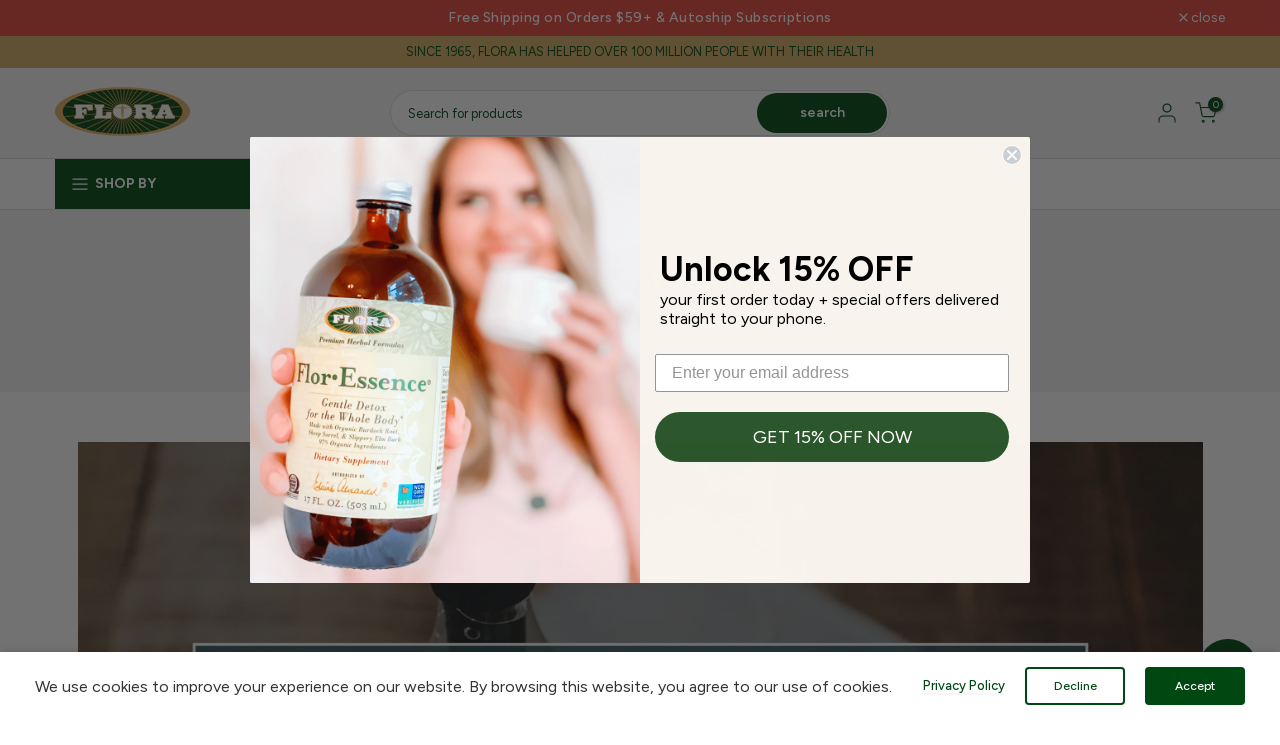

--- FILE ---
content_type: text/html; charset=utf-8
request_url: https://www.florahealth.com/web-pixels@fcfee988w5aeb613cpc8e4bc33m6693e112/custom/web-pixel-19071141@9/sandbox/modern/pages/covid-19-safetyplan
body_size: 11
content:
<!DOCTYPE html>
<html>
  <head>
    <meta charset="utf-8">
    <title>Web Pixels Manager Sandbox</title>
    <script src="https://www.florahealth.com/cdn/wpm/sfcfee988w5aeb613cpc8e4bc33m6693e112m.js"></script>

    <script type="text/javascript">
  (function(shopify) {shopify.extend('WebPixel::Render', function(api) {
var analytics=api.analytics,browser=api.browser,init=api.init;
(function(w,d,s,l,i){w[l]=w[l]||[];w[l].push({'gtm.start':
new Date().getTime(),event:'gtm.js'});var f=d.getElementsByTagName(s)[0],
j=d.createElement(s),dl=l!='dataLayer'?'&l='+l:'';j.async=true;j.src=
'https://www.googletagmanager.com/gtm.js?id='+i+dl;f.parentNode.insertBefore(j,f);
})(window,document,'script','dataLayer','GTM-TQ5H28F');

//subscribe to events
analytics.subscribe("checkout_completed", (event) => {
  window.dataLayer.push({
    event: "checkout_completed",
    timestamp: event.timestamp,
    order_id: event.data.checkout.order.id,
    currency: event.data.checkout.currencyCode,
    shipping: event.data.checkout.shippingLine.price.amount,
    value: event.data.checkout.totalPrice.amount,
    tax: event.data.checkout.totalTax.amount,
    coupon: event.data.checkout.discountApplications.title,
    items: [{
      item_name: event.data.checkout.lineItems.title,
      item_id: event.data.checkout.lineItems.id,
      coupon: event.data.checkout.lineItems.discountAllocations.discountApplication.title,
      discount: event.data.checkout.lineItems.discountAllocations.amount,
      price: event.data.checkout.lineItems.variant.price,
      quantity: event.data.checkout.lineItems.quantity
    }],
  });
});

analytics.subscribe("product_added_to_cart", (event) => {
  window.dataLayer.push({
    event: "product_added_to_cart",
    timestamp: event.timestamp,
    value: event.data.cartLine.cost.totalAmount.amount,
    currency: event.data.cartLine.cost.totalAmount.currencyCode,
    items: [{
      item_id: event.data.cartLine.merchandise.sku,
      item_name: event.data.cartLine.merchandise.product.title,
      price: event.data.cartLine.merchandise.price.amount,
      quantity: event.data.cartLine.quantity,
    }],    
  });
});

analytics.subscribe("search_submitted", (event) => {
  window.dataLayer.push({
    event: "search_submitted",
    timestamp: event.timestamp,
    search_term: event.data.searchResult.query,
  });
});
});})(self.webPixelsManager.createShopifyExtend('19071141', 'custom'));

</script>

  </head>
  <body></body>
</html>


--- FILE ---
content_type: text/html; charset=utf-8
request_url: https://www.florahealth.com/web-pixels@fcfee988w5aeb613cpc8e4bc33m6693e112/custom/web-pixel-36274341@1/sandbox/modern/pages/covid-19-safetyplan
body_size: 172
content:
<!DOCTYPE html>
<html>
  <head>
    <meta charset="utf-8">
    <title>Web Pixels Manager Sandbox</title>
    <script src="https://www.florahealth.com/cdn/wpm/sfcfee988w5aeb613cpc8e4bc33m6693e112m.js"></script>

    <script type="text/javascript">
  (function(shopify) {shopify.extend('WebPixel::Render', function(api) {
var analytics=api.analytics,browser=api.browser,init=api.init;
!function(){var geq=window.geq=window.geq||[];if(geq.initialize) return; if (geq.invoked) return; geq.invoked = true;geq.methods = ["page", "suppress", "shopify_vp", "shopify_atc", "shopify_checkout_started", "shopify_order"];geq.factory = function(method){return function(){var args = Array.prototype.slice.call(arguments);args.unshift(method);geq.push(args);return geq;};};for (var i = 0; i < geq.methods.length; i++) {var key = geq.methods[i];geq[key] = geq.factory(key);}geq.page = function(){var args = Array.prototype.slice.call(arguments);args.unshift('page');geq.push(args);return geq;};geq.all_events = function(item){var args = Array.prototype.slice.call(arguments);args.unshift('all_events');geq.push(args);return geq;};geq.load = function(key){var script = document.createElement("script");script.type = "text/javascript";script.async = true;script.src = "https://s3-us-west-2.amazonaws.com/jsstore/a/" + key + "/re_utils.js"; var first = document.getElementsByTagName("script")[0];first.parentNode.insertBefore(script, first);};geq.SNIPPET_VERSION = "2.0.0";geq.load("OO9H4Z3");}();
analytics.subscribe("all_events", async (event) => {geq.all_events(event);});
});})(self.webPixelsManager.createShopifyExtend('36274341', 'custom'));

</script>

  </head>
  <body></body>
</html>


--- FILE ---
content_type: text/html; charset=utf-8
request_url: https://www.florahealth.com/web-pixels@fcfee988w5aeb613cpc8e4bc33m6693e112/custom/web-pixel-119472492@1/sandbox/modern/pages/covid-19-safetyplan
body_size: 266
content:
<!DOCTYPE html>
<html>
  <head>
    <meta charset="utf-8">
    <title>Web Pixels Manager Sandbox</title>
    <script src="https://www.florahealth.com/cdn/wpm/sfcfee988w5aeb613cpc8e4bc33m6693e112m.js"></script>

    <script type="text/javascript">
  (function(shopify) {shopify.extend('WebPixel::Render', function(api) {
var analytics=api.analytics,browser=api.browser,init=api.init;
!function(w,d){
  if(!w.rdt){
    var p=w.rdt=function(){
      p.sendEvent ? p.sendEvent.apply(p,arguments) : p.callQueue.push(arguments)
    };
    p.callQueue=[];
    var t=d.createElement("script");
    t.src="https://www.redditstatic.com/ads/pixel.js",t.async=!0;
    var s=d.getElementsByTagName("script")[0];
    s.parentNode.insertBefore(t,s)
  }
}(window,document);

rdt('init','a2_fywfdbap7lmk', {
  "optOut":false,
  "useDecimalCurrencyValues":true
});

analytics.subscribe("page_viewed", (event) => {
  rdt('track', 'PageVisit');
});
 
analytics.subscribe("product_viewed", (event) => {
  rdt('track', 'ViewContent');
});

analytics.subscribe("product_added_to_cart", (event) => {
  const cartLine = event.data.cartLine;
  rdt('track', 'AddToCart', {
    currency: cartLine.merchandise.price.currencyCode,
    value: cartLine.cost.totalAmount.amount,
    itemCount: cartLine.quantity
  });
});

analytics.subscribe("checkout_completed", (event) => {
  const checkout = event.data.checkout;
  rdt('track', 'Purchase', {
    currency: checkout.currencyCode,
    value: checkout.totalPrice.amount,
    itemCount: checkout.lineItems.reduce((total, item) => total + item.quantity, 0),
    conversionId: event.clientId,
    products: checkout.lineItems.map(item => ({
      id: item.variant.sku,
      category: item.title,
      name: item.variant.title
    }))
  });
});
});})(self.webPixelsManager.createShopifyExtend('119472492', 'custom'));

</script>

  </head>
  <body></body>
</html>


--- FILE ---
content_type: text/html; charset=utf-8
request_url: https://www.florahealth.com/search?view=preorderjson&q=handle:%22efamol-evening-primrose-oil-1000-mg%22%20OR%20handle:%22flor-essence%22%20OR%20handle:%22ferritin%22%20OR%20handle:%22udos-choice-oil-blend-369%22%20OR%20handle:%22iron-b-vitamin-complex-liquid%22
body_size: 1598
content:
[{
      "id":14685092479340,
      "title":"Efamol® Evening Primrose Oil 1000 mg",
      "handle":"efamol-evening-primrose-oil-1000-mg",
      "collections":[295494680741,273634001061,297792045221,294465601701,633172230508,304696197285,290736701605,290736406693,290736144549,292920688805,290736177317,290736439461,290736472229,290736668837,270154498213,290736242853,270154170533,270154039461,304696230053],
      "images":[{"id":60017634115948,"src":"\/\/www.florahealth.com\/cdn\/shop\/files\/efamoleveningprimroseoil90s1000mgUS.jpg?v=1759178707"},{"id":60017630871916,"src":"\/\/www.florahealth.com\/cdn\/shop\/files\/efamol_epo_pdp_a_clear_difference.jpg?v=1759178710"},{"id":60017630904684,"src":"\/\/www.florahealth.com\/cdn\/shop\/files\/efamol_epo_pdp_tried_tested.jpg?v=1759178714"},{"id":60017630839148,"src":"\/\/www.florahealth.com\/cdn\/shop\/files\/efamol_epo_pdp_our_unique_rigel.jpg?v=1759178720"},{"id":60017634050412,"src":"\/\/www.florahealth.com\/cdn\/shop\/files\/efamoleveningprimroseoil90s1000mgSupplementUS.jpg?v=1759178724"},{"id":60017634148716,"src":"\/\/www.florahealth.com\/cdn\/shop\/files\/efamoleveningprimroseoil90s1000mgUSSide.jpg?v=1759178729"},{"id":60017634017644,"src":"\/\/www.florahealth.com\/cdn\/shop\/files\/efamoleveningprimroseoil180s1000mgUS.jpg?v=1759178733"},{"id":60017633984876,"src":"\/\/www.florahealth.com\/cdn\/shop\/files\/efamoleveningprimroseoil180s1000mgUSSupplement.jpg?v=1759178737"},{"id":60017633952108,"src":"\/\/www.florahealth.com\/cdn\/shop\/files\/efamoleveningprimroseoil180s1000mgUSSide.jpg?v=1759178742"}],
      "first_available_variant":{"id":51851187618156},
      "available":true,
      "selling_plan_groups":[{"id":"4a1e589295f17a7404e84428d66d562f102bb72c","name":"Subscribe \u0026 Save - Default","options":[{"name":"Delivery every","position":1,"values":["4WEEK4WEEKMIN_CYCLES=NULLMAX_CYCLES=NULLtrue-10.0-PERCENTAGEfalseEvery 4 Weeks","6WEEK6WEEKMIN_CYCLES=NULLMAX_CYCLES=NULLtrue-10.0-PERCENTAGEfalseEvery 6 Weeks","8WEEK8WEEKMIN_CYCLES=NULLMAX_CYCLES=NULLtrue-10.0-PERCENTAGEfalseEvery 8 Weeks"]}],"selling_plans":[{"id":692194476396,"name":"Every 4 Weeks","description":"","options":[{"name":"Delivery every","position":1,"value":"4WEEK4WEEKMIN_CYCLES=NULLMAX_CYCLES=NULLtrue-10.0-PERCENTAGEfalseEvery 4 Weeks"}],"recurring_deliveries":true,"price_adjustments":[{"order_count":null,"position":1,"value_type":"percentage","value":10}],"checkout_charge":{"value_type":"percentage","value":100}},{"id":692194509164,"name":"Every 6 Weeks","description":"","options":[{"name":"Delivery every","position":1,"value":"6WEEK6WEEKMIN_CYCLES=NULLMAX_CYCLES=NULLtrue-10.0-PERCENTAGEfalseEvery 6 Weeks"}],"recurring_deliveries":true,"price_adjustments":[{"order_count":null,"position":1,"value_type":"percentage","value":10}],"checkout_charge":{"value_type":"percentage","value":100}},{"id":692194541932,"name":"Every 8 Weeks","description":"","options":[{"name":"Delivery every","position":1,"value":"8WEEK8WEEKMIN_CYCLES=NULLMAX_CYCLES=NULLtrue-10.0-PERCENTAGEfalseEvery 8 Weeks"}],"recurring_deliveries":true,"price_adjustments":[{"order_count":null,"position":1,"value_type":"percentage","value":10}],"checkout_charge":{"value_type":"percentage","value":100}}],"app_id":"appstle"}],
      "variants": [{
            "id":51851187618156, 
            "title":"90 caps",
            "price":3329,
            "available":true,
            "inventory_quantity":716,
            "inventory_policy":"deny",
            "selling_plan_allocations": [{
                  "price_adjustments": [{
                        "position":1,
                        "price":2996}],
                  "price":2996,
                  "compare_at_price":3329,
                  "per_delivery_price":2996,
                  "selling_plan_id":692194476396,
                  "selling_plan_group_id": "4a1e589295f17a7404e84428d66d562f102bb72c"
                },{
                  "price_adjustments": [{
                        "position":1,
                        "price":2996}],
                  "price":2996,
                  "compare_at_price":3329,
                  "per_delivery_price":2996,
                  "selling_plan_id":692194509164,
                  "selling_plan_group_id": "4a1e589295f17a7404e84428d66d562f102bb72c"
                },{
                  "price_adjustments": [{
                        "position":1,
                        "price":2996}],
                  "price":2996,
                  "compare_at_price":3329,
                  "per_delivery_price":2996,
                  "selling_plan_id":692194541932,
                  "selling_plan_group_id": "4a1e589295f17a7404e84428d66d562f102bb72c"
                }]
          },{
            "id":51851187650924, 
            "title":"180 caps",
            "price":5579,
            "available":true,
            "inventory_quantity":1257,
            "inventory_policy":"deny",
            "selling_plan_allocations": [{
                  "price_adjustments": [{
                        "position":1,
                        "price":5021}],
                  "price":5021,
                  "compare_at_price":5579,
                  "per_delivery_price":5021,
                  "selling_plan_id":692194476396,
                  "selling_plan_group_id": "4a1e589295f17a7404e84428d66d562f102bb72c"
                },{
                  "price_adjustments": [{
                        "position":1,
                        "price":5021}],
                  "price":5021,
                  "compare_at_price":5579,
                  "per_delivery_price":5021,
                  "selling_plan_id":692194509164,
                  "selling_plan_group_id": "4a1e589295f17a7404e84428d66d562f102bb72c"
                },{
                  "price_adjustments": [{
                        "position":1,
                        "price":5021}],
                  "price":5021,
                  "compare_at_price":5579,
                  "per_delivery_price":5021,
                  "selling_plan_id":692194541932,
                  "selling_plan_group_id": "4a1e589295f17a7404e84428d66d562f102bb72c"
                }]
          }],
      "source": "template"
    },{
      "id":6838444490917,
      "title":"Udo's Oil™ Omega 3•6•9 Blend",
      "handle":"udos-choice-oil-blend-369",
      "collections":[295494680741,290736930981,273634001061,297792045221,290736734373,294602440869,285476782245,294465601701,304695836837,295700529317,304696197285,290736701605,622945993068,290736406693,290736144549,290736177317,290736439461,290736832677,290736472229,290736668837,282172424357,615843070316,290736537765,304695869605,618171203948,290736570533,270154498213,294203654309,290736308389,290736767141,294070386853,298651549861,287378243749,618170941804,290736636069,270154039461,304696098981,290736341157,617837920620,304696230053],
      "images":[{"id":61811988693356,"src":"\/\/www.florahealth.com\/cdn\/shop\/files\/Hero_67980-R17-Udos250ml-bottle-box.jpg?v=1768508489"},{"id":33357683261605,"src":"\/\/www.florahealth.com\/cdn\/shop\/products\/AwardWinner_Udo_sOil_083122.jpg?v=1768442418"},{"id":52908757025132,"src":"\/\/www.florahealth.com\/cdn\/shop\/files\/Udos-Oil-Production-US-2x.webp?v=1768508665"},{"id":30865977573541,"src":"\/\/www.florahealth.com\/cdn\/shop\/products\/Udo_sOilAmazonImages_091720.jpg?v=1768442418"},{"id":30865975935141,"src":"\/\/www.florahealth.com\/cdn\/shop\/products\/Udo_sOilAmazonImages_091720_2.jpg?v=1768442418"},{"id":30865974362277,"src":"\/\/www.florahealth.com\/cdn\/shop\/products\/Udo_sOilAmazonImages_091720_3.jpg?v=1768442418"},{"id":61811988660588,"src":"\/\/www.florahealth.com\/cdn\/shop\/files\/Hero_67982-R18-UdosOil500ml_bottle-box.jpg?v=1768508493"},{"id":61811988726124,"src":"\/\/www.florahealth.com\/cdn\/shop\/files\/Hero_67989-R18Udos941ml-bottle-box.jpg?v=1768508497"}],
      "first_available_variant":{"id":40145120690341},
      "available":true,
      "selling_plan_groups":[{"id":"4a1e589295f17a7404e84428d66d562f102bb72c","name":"Subscribe \u0026 Save - Default","options":[{"name":"Delivery every","position":1,"values":["4WEEK4WEEKMIN_CYCLES=NULLMAX_CYCLES=NULLtrue-10.0-PERCENTAGEfalseEvery 4 Weeks","6WEEK6WEEKMIN_CYCLES=NULLMAX_CYCLES=NULLtrue-10.0-PERCENTAGEfalseEvery 6 Weeks","8WEEK8WEEKMIN_CYCLES=NULLMAX_CYCLES=NULLtrue-10.0-PERCENTAGEfalseEvery 8 Weeks"]}],"selling_plans":[{"id":692194476396,"name":"Every 4 Weeks","description":"","options":[{"name":"Delivery every","position":1,"value":"4WEEK4WEEKMIN_CYCLES=NULLMAX_CYCLES=NULLtrue-10.0-PERCENTAGEfalseEvery 4 Weeks"}],"recurring_deliveries":true,"price_adjustments":[{"order_count":null,"position":1,"value_type":"percentage","value":10}],"checkout_charge":{"value_type":"percentage","value":100}},{"id":692194509164,"name":"Every 6 Weeks","description":"","options":[{"name":"Delivery every","position":1,"value":"6WEEK6WEEKMIN_CYCLES=NULLMAX_CYCLES=NULLtrue-10.0-PERCENTAGEfalseEvery 6 Weeks"}],"recurring_deliveries":true,"price_adjustments":[{"order_count":null,"position":1,"value_type":"percentage","value":10}],"checkout_charge":{"value_type":"percentage","value":100}},{"id":692194541932,"name":"Every 8 Weeks","description":"","options":[{"name":"Delivery every","position":1,"value":"8WEEK8WEEKMIN_CYCLES=NULLMAX_CYCLES=NULLtrue-10.0-PERCENTAGEfalseEvery 8 Weeks"}],"recurring_deliveries":true,"price_adjustments":[{"order_count":null,"position":1,"value_type":"percentage","value":10}],"checkout_charge":{"value_type":"percentage","value":100}}],"app_id":"appstle"}],
      "variants": [{
            "id":40145120690341, 
            "title":"8.5 oz",
            "price":2199,
            "available":true,
            "inventory_quantity":1192,
            "inventory_policy":"deny",
            "selling_plan_allocations": [{
                  "price_adjustments": [{
                        "position":1,
                        "price":1979}],
                  "price":1979,
                  "compare_at_price":2199,
                  "per_delivery_price":1979,
                  "selling_plan_id":692194476396,
                  "selling_plan_group_id": "4a1e589295f17a7404e84428d66d562f102bb72c"
                },{
                  "price_adjustments": [{
                        "position":1,
                        "price":1979}],
                  "price":1979,
                  "compare_at_price":2199,
                  "per_delivery_price":1979,
                  "selling_plan_id":692194509164,
                  "selling_plan_group_id": "4a1e589295f17a7404e84428d66d562f102bb72c"
                },{
                  "price_adjustments": [{
                        "position":1,
                        "price":1979}],
                  "price":1979,
                  "compare_at_price":2199,
                  "per_delivery_price":1979,
                  "selling_plan_id":692194541932,
                  "selling_plan_group_id": "4a1e589295f17a7404e84428d66d562f102bb72c"
                }]
          },{
            "id":40145120624805, 
            "title":"17 oz",
            "price":3699,
            "available":true,
            "inventory_quantity":2171,
            "inventory_policy":"deny",
            "selling_plan_allocations": [{
                  "price_adjustments": [{
                        "position":1,
                        "price":3329}],
                  "price":3329,
                  "compare_at_price":3699,
                  "per_delivery_price":3329,
                  "selling_plan_id":692194476396,
                  "selling_plan_group_id": "4a1e589295f17a7404e84428d66d562f102bb72c"
                },{
                  "price_adjustments": [{
                        "position":1,
                        "price":3329}],
                  "price":3329,
                  "compare_at_price":3699,
                  "per_delivery_price":3329,
                  "selling_plan_id":692194509164,
                  "selling_plan_group_id": "4a1e589295f17a7404e84428d66d562f102bb72c"
                },{
                  "price_adjustments": [{
                        "position":1,
                        "price":3329}],
                  "price":3329,
                  "compare_at_price":3699,
                  "per_delivery_price":3329,
                  "selling_plan_id":692194541932,
                  "selling_plan_group_id": "4a1e589295f17a7404e84428d66d562f102bb72c"
                }]
          },{
            "id":40145120657573, 
            "title":"32 oz",
            "price":5999,
            "available":true,
            "inventory_quantity":2831,
            "inventory_policy":"deny",
            "selling_plan_allocations": [{
                  "price_adjustments": [{
                        "position":1,
                        "price":5399}],
                  "price":5399,
                  "compare_at_price":5999,
                  "per_delivery_price":5399,
                  "selling_plan_id":692194476396,
                  "selling_plan_group_id": "4a1e589295f17a7404e84428d66d562f102bb72c"
                },{
                  "price_adjustments": [{
                        "position":1,
                        "price":5399}],
                  "price":5399,
                  "compare_at_price":5999,
                  "per_delivery_price":5399,
                  "selling_plan_id":692194509164,
                  "selling_plan_group_id": "4a1e589295f17a7404e84428d66d562f102bb72c"
                },{
                  "price_adjustments": [{
                        "position":1,
                        "price":5399}],
                  "price":5399,
                  "compare_at_price":5999,
                  "per_delivery_price":5399,
                  "selling_plan_id":692194541932,
                  "selling_plan_group_id": "4a1e589295f17a7404e84428d66d562f102bb72c"
                }]
          }],
      "source": "template"
    },{
      "id":6838445572261,
      "title":"Flora Iron™ - High-absorption Liquid Iron Supplement",
      "handle":"iron-b-vitamin-complex-liquid",
      "collections":[295494680741,290736930981,273634001061,297792045221,294602440869,294465601701,304696197285,290736701605,290736406693,300677431461,290736832677,290736472229,290736668837,270154432677,270154104997,290736242853,270154170533,290736636069,304696098981,270154563749,270154268837,285420421285,304696230053],
      "images":[{"id":59717451546988,"src":"\/\/www.florahealth.com\/cdn\/shop\/files\/64741_Flora_Iron_Liquid_7.7oz_Bottle_Box.jpg?v=1759256553"},{"id":59717451579756,"src":"\/\/www.florahealth.com\/cdn\/shop\/files\/64742_Flora_Iron_Liquid_Label_15oz_Bottle_Box.jpg?v=1759256557"},{"id":59430112559468,"src":"\/\/www.florahealth.com\/cdn\/shop\/files\/Flora-Iron-Pour.jpg?v=1759256561"},{"id":59430112592236,"src":"\/\/www.florahealth.com\/cdn\/shop\/files\/Flora-Iron-bottle-liquid.jpg?v=1759359049"}],
      "first_available_variant":{"id":40871659962533},
      "available":true,
      "selling_plan_groups":[{"id":"4a1e589295f17a7404e84428d66d562f102bb72c","name":"Subscribe \u0026 Save - Default","options":[{"name":"Delivery every","position":1,"values":["4WEEK4WEEKMIN_CYCLES=NULLMAX_CYCLES=NULLtrue-10.0-PERCENTAGEfalseEvery 4 Weeks","6WEEK6WEEKMIN_CYCLES=NULLMAX_CYCLES=NULLtrue-10.0-PERCENTAGEfalseEvery 6 Weeks","8WEEK8WEEKMIN_CYCLES=NULLMAX_CYCLES=NULLtrue-10.0-PERCENTAGEfalseEvery 8 Weeks"]}],"selling_plans":[{"id":692194476396,"name":"Every 4 Weeks","description":"","options":[{"name":"Delivery every","position":1,"value":"4WEEK4WEEKMIN_CYCLES=NULLMAX_CYCLES=NULLtrue-10.0-PERCENTAGEfalseEvery 4 Weeks"}],"recurring_deliveries":true,"price_adjustments":[{"order_count":null,"position":1,"value_type":"percentage","value":10}],"checkout_charge":{"value_type":"percentage","value":100}},{"id":692194509164,"name":"Every 6 Weeks","description":"","options":[{"name":"Delivery every","position":1,"value":"6WEEK6WEEKMIN_CYCLES=NULLMAX_CYCLES=NULLtrue-10.0-PERCENTAGEfalseEvery 6 Weeks"}],"recurring_deliveries":true,"price_adjustments":[{"order_count":null,"position":1,"value_type":"percentage","value":10}],"checkout_charge":{"value_type":"percentage","value":100}},{"id":692194541932,"name":"Every 8 Weeks","description":"","options":[{"name":"Delivery every","position":1,"value":"8WEEK8WEEKMIN_CYCLES=NULLMAX_CYCLES=NULLtrue-10.0-PERCENTAGEfalseEvery 8 Weeks"}],"recurring_deliveries":true,"price_adjustments":[{"order_count":null,"position":1,"value_type":"percentage","value":10}],"checkout_charge":{"value_type":"percentage","value":100}}],"app_id":"appstle"}],
      "variants": [{
            "id":40871659962533, 
            "title":"7.7 oz",
            "price":2299,
            "available":true,
            "inventory_quantity":4345,
            "inventory_policy":"deny",
            "selling_plan_allocations": [{
                  "price_adjustments": [{
                        "position":1,
                        "price":2069}],
                  "price":2069,
                  "compare_at_price":2299,
                  "per_delivery_price":2069,
                  "selling_plan_id":692194476396,
                  "selling_plan_group_id": "4a1e589295f17a7404e84428d66d562f102bb72c"
                },{
                  "price_adjustments": [{
                        "position":1,
                        "price":2069}],
                  "price":2069,
                  "compare_at_price":2299,
                  "per_delivery_price":2069,
                  "selling_plan_id":692194509164,
                  "selling_plan_group_id": "4a1e589295f17a7404e84428d66d562f102bb72c"
                },{
                  "price_adjustments": [{
                        "position":1,
                        "price":2069}],
                  "price":2069,
                  "compare_at_price":2299,
                  "per_delivery_price":2069,
                  "selling_plan_id":692194541932,
                  "selling_plan_group_id": "4a1e589295f17a7404e84428d66d562f102bb72c"
                }]
          },{
            "id":40871648886949, 
            "title":"15 oz",
            "price":3599,
            "available":true,
            "inventory_quantity":2577,
            "inventory_policy":"deny",
            "selling_plan_allocations": [{
                  "price_adjustments": [{
                        "position":1,
                        "price":3239}],
                  "price":3239,
                  "compare_at_price":3599,
                  "per_delivery_price":3239,
                  "selling_plan_id":692194476396,
                  "selling_plan_group_id": "4a1e589295f17a7404e84428d66d562f102bb72c"
                },{
                  "price_adjustments": [{
                        "position":1,
                        "price":3239}],
                  "price":3239,
                  "compare_at_price":3599,
                  "per_delivery_price":3239,
                  "selling_plan_id":692194509164,
                  "selling_plan_group_id": "4a1e589295f17a7404e84428d66d562f102bb72c"
                },{
                  "price_adjustments": [{
                        "position":1,
                        "price":3239}],
                  "price":3239,
                  "compare_at_price":3599,
                  "per_delivery_price":3239,
                  "selling_plan_id":692194541932,
                  "selling_plan_group_id": "4a1e589295f17a7404e84428d66d562f102bb72c"
                }]
          }],
      "source": "template"
    },{
      "id":6838443016357,
      "title":"Flor•Essence®",
      "handle":"flor-essence",
      "collections":[295494680741,290736930981,273634001061,293795954853,297792045221,294465601701,304695836837,270153908389,304696197285,287397478565,290736701605,298386587813,290736406693,292920688805,311744463013,290736439461,290736472229,290736668837,282172424357,290736537765,304695869605,618171203948,290736570533,290736603301,618171072876,295700693157,290736636069,304696098981,304696230053],
      "images":[{"id":59391439995244,"src":"\/\/www.florahealth.com\/cdn\/shop\/files\/US_FlorEssence_17oz_500ml_a1n1.jpg?v=1759257303"},{"id":59391439962476,"src":"\/\/www.florahealth.com\/cdn\/shop\/files\/US_FlorEssence_32oz_941ml_a1n1.jpg?v=1759257307"}],
      "first_available_variant":{"id":40145115709605},
      "available":true,
      "selling_plan_groups":[{"id":"4a1e589295f17a7404e84428d66d562f102bb72c","name":"Subscribe \u0026 Save - Default","options":[{"name":"Delivery every","position":1,"values":["4WEEK4WEEKMIN_CYCLES=NULLMAX_CYCLES=NULLtrue-10.0-PERCENTAGEfalseEvery 4 Weeks","6WEEK6WEEKMIN_CYCLES=NULLMAX_CYCLES=NULLtrue-10.0-PERCENTAGEfalseEvery 6 Weeks","8WEEK8WEEKMIN_CYCLES=NULLMAX_CYCLES=NULLtrue-10.0-PERCENTAGEfalseEvery 8 Weeks"]}],"selling_plans":[{"id":692194476396,"name":"Every 4 Weeks","description":"","options":[{"name":"Delivery every","position":1,"value":"4WEEK4WEEKMIN_CYCLES=NULLMAX_CYCLES=NULLtrue-10.0-PERCENTAGEfalseEvery 4 Weeks"}],"recurring_deliveries":true,"price_adjustments":[{"order_count":null,"position":1,"value_type":"percentage","value":10}],"checkout_charge":{"value_type":"percentage","value":100}},{"id":692194509164,"name":"Every 6 Weeks","description":"","options":[{"name":"Delivery every","position":1,"value":"6WEEK6WEEKMIN_CYCLES=NULLMAX_CYCLES=NULLtrue-10.0-PERCENTAGEfalseEvery 6 Weeks"}],"recurring_deliveries":true,"price_adjustments":[{"order_count":null,"position":1,"value_type":"percentage","value":10}],"checkout_charge":{"value_type":"percentage","value":100}},{"id":692194541932,"name":"Every 8 Weeks","description":"","options":[{"name":"Delivery every","position":1,"value":"8WEEK8WEEKMIN_CYCLES=NULLMAX_CYCLES=NULLtrue-10.0-PERCENTAGEfalseEvery 8 Weeks"}],"recurring_deliveries":true,"price_adjustments":[{"order_count":null,"position":1,"value_type":"percentage","value":10}],"checkout_charge":{"value_type":"percentage","value":100}}],"app_id":"appstle"}],
      "variants": [{
            "id":40145115709605, 
            "title":"17 oz",
            "price":3749,
            "available":true,
            "inventory_quantity":4529,
            "inventory_policy":"deny",
            "selling_plan_allocations": [{
                  "price_adjustments": [{
                        "position":1,
                        "price":3374}],
                  "price":3374,
                  "compare_at_price":3749,
                  "per_delivery_price":3374,
                  "selling_plan_id":692194476396,
                  "selling_plan_group_id": "4a1e589295f17a7404e84428d66d562f102bb72c"
                },{
                  "price_adjustments": [{
                        "position":1,
                        "price":3374}],
                  "price":3374,
                  "compare_at_price":3749,
                  "per_delivery_price":3374,
                  "selling_plan_id":692194509164,
                  "selling_plan_group_id": "4a1e589295f17a7404e84428d66d562f102bb72c"
                },{
                  "price_adjustments": [{
                        "position":1,
                        "price":3374}],
                  "price":3374,
                  "compare_at_price":3749,
                  "per_delivery_price":3374,
                  "selling_plan_id":692194541932,
                  "selling_plan_group_id": "4a1e589295f17a7404e84428d66d562f102bb72c"
                }]
          },{
            "id":40503880548517, 
            "title":"32 oz",
            "price":6169,
            "available":true,
            "inventory_quantity":4545,
            "inventory_policy":"deny",
            "selling_plan_allocations": [{
                  "price_adjustments": [{
                        "position":1,
                        "price":5552}],
                  "price":5552,
                  "compare_at_price":6169,
                  "per_delivery_price":5552,
                  "selling_plan_id":692194476396,
                  "selling_plan_group_id": "4a1e589295f17a7404e84428d66d562f102bb72c"
                },{
                  "price_adjustments": [{
                        "position":1,
                        "price":5552}],
                  "price":5552,
                  "compare_at_price":6169,
                  "per_delivery_price":5552,
                  "selling_plan_id":692194509164,
                  "selling_plan_group_id": "4a1e589295f17a7404e84428d66d562f102bb72c"
                },{
                  "price_adjustments": [{
                        "position":1,
                        "price":5552}],
                  "price":5552,
                  "compare_at_price":6169,
                  "per_delivery_price":5552,
                  "selling_plan_id":692194541932,
                  "selling_plan_group_id": "4a1e589295f17a7404e84428d66d562f102bb72c"
                }]
          }],
      "source": "template"
    },{
      "id":6838445605029,
      "title":"Ferritin+® Delayed-Release Iron Supplement",
      "handle":"ferritin",
      "collections":[295494680741,290736930981,273634001061,297792045221,294602440869,294465601701,304696197285,294256148645,290736701605,290736406693,290736144549,300677431461,294274662565,290736439461,294174949541,290736668837,282172424357,270154432677,615843070316,290736537765,304695869605,618171203948,299641929893,270154104997,290736242853,294203654309,270154170533,290736636069,304696098981,270154563749,270154268837,285420421285,304696230053],
      "images":[{"id":35498443669669,"src":"\/\/www.florahealth.com\/cdn\/shop\/files\/Ferritin_800x850_d1978c4b-e761-40fc-9bed-de31256a9303.jpg?v=1759256530"},{"id":59430114165100,"src":"\/\/www.florahealth.com\/cdn\/shop\/files\/ferritin-holding-pill.jpg?v=1759359052"},{"id":30206923112613,"src":"\/\/www.florahealth.com\/cdn\/shop\/products\/ferritin-2.jpg?v=1759256536"},{"id":30206923538597,"src":"\/\/www.florahealth.com\/cdn\/shop\/products\/ferritin-4.jpg?v=1759256538"},{"id":35498447634597,"src":"\/\/www.florahealth.com\/cdn\/shop\/files\/AwardWinners_squares_083122.jpg?v=1759256541"},{"id":60035926491500,"src":"\/\/www.florahealth.com\/cdn\/shop\/files\/Ferritin_30s_Bottle_US_994fae90-4635-49b0-a49a-71e9d5075e2e.jpg?v=1759256547"},{"id":60035926786412,"src":"\/\/www.florahealth.com\/cdn\/shop\/files\/Ferritin_60s_Bottle_US.jpg?v=1759256550"}],
      "first_available_variant":{"id":51921906762092},
      "available":true,
      "selling_plan_groups":[{"id":"4a1e589295f17a7404e84428d66d562f102bb72c","name":"Subscribe \u0026 Save - Default","options":[{"name":"Delivery every","position":1,"values":["4WEEK4WEEKMIN_CYCLES=NULLMAX_CYCLES=NULLtrue-10.0-PERCENTAGEfalseEvery 4 Weeks","6WEEK6WEEKMIN_CYCLES=NULLMAX_CYCLES=NULLtrue-10.0-PERCENTAGEfalseEvery 6 Weeks","8WEEK8WEEKMIN_CYCLES=NULLMAX_CYCLES=NULLtrue-10.0-PERCENTAGEfalseEvery 8 Weeks"]}],"selling_plans":[{"id":692194476396,"name":"Every 4 Weeks","description":"","options":[{"name":"Delivery every","position":1,"value":"4WEEK4WEEKMIN_CYCLES=NULLMAX_CYCLES=NULLtrue-10.0-PERCENTAGEfalseEvery 4 Weeks"}],"recurring_deliveries":true,"price_adjustments":[{"order_count":null,"position":1,"value_type":"percentage","value":10}],"checkout_charge":{"value_type":"percentage","value":100}},{"id":692194509164,"name":"Every 6 Weeks","description":"","options":[{"name":"Delivery every","position":1,"value":"6WEEK6WEEKMIN_CYCLES=NULLMAX_CYCLES=NULLtrue-10.0-PERCENTAGEfalseEvery 6 Weeks"}],"recurring_deliveries":true,"price_adjustments":[{"order_count":null,"position":1,"value_type":"percentage","value":10}],"checkout_charge":{"value_type":"percentage","value":100}},{"id":692194541932,"name":"Every 8 Weeks","description":"","options":[{"name":"Delivery every","position":1,"value":"8WEEK8WEEKMIN_CYCLES=NULLMAX_CYCLES=NULLtrue-10.0-PERCENTAGEfalseEvery 8 Weeks"}],"recurring_deliveries":true,"price_adjustments":[{"order_count":null,"position":1,"value_type":"percentage","value":10}],"checkout_charge":{"value_type":"percentage","value":100}}],"app_id":"appstle"}],
      "variants": [{
            "id":40145123377317, 
            "title":"30 caps (Blister Pack)",
            "price":2999,
            "available":false,
            "inventory_quantity":-3,
            "inventory_policy":"deny",
            "selling_plan_allocations": [{
                  "price_adjustments": [{
                        "position":1,
                        "price":2699}],
                  "price":2699,
                  "compare_at_price":2999,
                  "per_delivery_price":2699,
                  "selling_plan_id":692194476396,
                  "selling_plan_group_id": "4a1e589295f17a7404e84428d66d562f102bb72c"
                },{
                  "price_adjustments": [{
                        "position":1,
                        "price":2699}],
                  "price":2699,
                  "compare_at_price":2999,
                  "per_delivery_price":2699,
                  "selling_plan_id":692194509164,
                  "selling_plan_group_id": "4a1e589295f17a7404e84428d66d562f102bb72c"
                },{
                  "price_adjustments": [{
                        "position":1,
                        "price":2699}],
                  "price":2699,
                  "compare_at_price":2999,
                  "per_delivery_price":2699,
                  "selling_plan_id":692194541932,
                  "selling_plan_group_id": "4a1e589295f17a7404e84428d66d562f102bb72c"
                }]
          },{
            "id":51921906762092, 
            "title":"30 caps (Bottle)",
            "price":2999,
            "available":true,
            "inventory_quantity":3911,
            "inventory_policy":"deny",
            "selling_plan_allocations": [{
                  "price_adjustments": [{
                        "position":1,
                        "price":2699}],
                  "price":2699,
                  "compare_at_price":2999,
                  "per_delivery_price":2699,
                  "selling_plan_id":692194476396,
                  "selling_plan_group_id": "4a1e589295f17a7404e84428d66d562f102bb72c"
                },{
                  "price_adjustments": [{
                        "position":1,
                        "price":2699}],
                  "price":2699,
                  "compare_at_price":2999,
                  "per_delivery_price":2699,
                  "selling_plan_id":692194509164,
                  "selling_plan_group_id": "4a1e589295f17a7404e84428d66d562f102bb72c"
                },{
                  "price_adjustments": [{
                        "position":1,
                        "price":2699}],
                  "price":2699,
                  "compare_at_price":2999,
                  "per_delivery_price":2699,
                  "selling_plan_id":692194541932,
                  "selling_plan_group_id": "4a1e589295f17a7404e84428d66d562f102bb72c"
                }]
          },{
            "id":51921925243244, 
            "title":"60 caps (Bottle)",
            "price":4999,
            "available":true,
            "inventory_quantity":1036,
            "inventory_policy":"deny",
            "selling_plan_allocations": [{
                  "price_adjustments": [{
                        "position":1,
                        "price":4499}],
                  "price":4499,
                  "compare_at_price":4999,
                  "per_delivery_price":4499,
                  "selling_plan_id":692194476396,
                  "selling_plan_group_id": "4a1e589295f17a7404e84428d66d562f102bb72c"
                },{
                  "price_adjustments": [{
                        "position":1,
                        "price":4499}],
                  "price":4499,
                  "compare_at_price":4999,
                  "per_delivery_price":4499,
                  "selling_plan_id":692194509164,
                  "selling_plan_group_id": "4a1e589295f17a7404e84428d66d562f102bb72c"
                },{
                  "price_adjustments": [{
                        "position":1,
                        "price":4499}],
                  "price":4499,
                  "compare_at_price":4999,
                  "per_delivery_price":4499,
                  "selling_plan_id":692194541932,
                  "selling_plan_group_id": "4a1e589295f17a7404e84428d66d562f102bb72c"
                }]
          }],
      "source": "template"
    }]

--- FILE ---
content_type: text/html; charset=utf-8
request_url: https://www.florahealth.com/search?view=preorderjson&q=handle:%22efamol-evening-primrose-oil-1000-mg%22%20OR%20handle:%22flor-essence%22%20OR%20handle:%22ferritin%22%20OR%20handle:%22udos-choice-oil-blend-369%22%20OR%20handle:%22iron-b-vitamin-complex-liquid%22
body_size: 2222
content:
[{
      "id":14685092479340,
      "title":"Efamol® Evening Primrose Oil 1000 mg",
      "handle":"efamol-evening-primrose-oil-1000-mg",
      "collections":[295494680741,273634001061,297792045221,294465601701,633172230508,304696197285,290736701605,290736406693,290736144549,292920688805,290736177317,290736439461,290736472229,290736668837,270154498213,290736242853,270154170533,270154039461,304696230053],
      "images":[{"id":60017634115948,"src":"\/\/www.florahealth.com\/cdn\/shop\/files\/efamoleveningprimroseoil90s1000mgUS.jpg?v=1759178707"},{"id":60017630871916,"src":"\/\/www.florahealth.com\/cdn\/shop\/files\/efamol_epo_pdp_a_clear_difference.jpg?v=1759178710"},{"id":60017630904684,"src":"\/\/www.florahealth.com\/cdn\/shop\/files\/efamol_epo_pdp_tried_tested.jpg?v=1759178714"},{"id":60017630839148,"src":"\/\/www.florahealth.com\/cdn\/shop\/files\/efamol_epo_pdp_our_unique_rigel.jpg?v=1759178720"},{"id":60017634050412,"src":"\/\/www.florahealth.com\/cdn\/shop\/files\/efamoleveningprimroseoil90s1000mgSupplementUS.jpg?v=1759178724"},{"id":60017634148716,"src":"\/\/www.florahealth.com\/cdn\/shop\/files\/efamoleveningprimroseoil90s1000mgUSSide.jpg?v=1759178729"},{"id":60017634017644,"src":"\/\/www.florahealth.com\/cdn\/shop\/files\/efamoleveningprimroseoil180s1000mgUS.jpg?v=1759178733"},{"id":60017633984876,"src":"\/\/www.florahealth.com\/cdn\/shop\/files\/efamoleveningprimroseoil180s1000mgUSSupplement.jpg?v=1759178737"},{"id":60017633952108,"src":"\/\/www.florahealth.com\/cdn\/shop\/files\/efamoleveningprimroseoil180s1000mgUSSide.jpg?v=1759178742"}],
      "first_available_variant":{"id":51851187618156},
      "available":true,
      "selling_plan_groups":[{"id":"4a1e589295f17a7404e84428d66d562f102bb72c","name":"Subscribe \u0026 Save - Default","options":[{"name":"Delivery every","position":1,"values":["4WEEK4WEEKMIN_CYCLES=NULLMAX_CYCLES=NULLtrue-10.0-PERCENTAGEfalseEvery 4 Weeks","6WEEK6WEEKMIN_CYCLES=NULLMAX_CYCLES=NULLtrue-10.0-PERCENTAGEfalseEvery 6 Weeks","8WEEK8WEEKMIN_CYCLES=NULLMAX_CYCLES=NULLtrue-10.0-PERCENTAGEfalseEvery 8 Weeks"]}],"selling_plans":[{"id":692194476396,"name":"Every 4 Weeks","description":"","options":[{"name":"Delivery every","position":1,"value":"4WEEK4WEEKMIN_CYCLES=NULLMAX_CYCLES=NULLtrue-10.0-PERCENTAGEfalseEvery 4 Weeks"}],"recurring_deliveries":true,"price_adjustments":[{"order_count":null,"position":1,"value_type":"percentage","value":10}],"checkout_charge":{"value_type":"percentage","value":100}},{"id":692194509164,"name":"Every 6 Weeks","description":"","options":[{"name":"Delivery every","position":1,"value":"6WEEK6WEEKMIN_CYCLES=NULLMAX_CYCLES=NULLtrue-10.0-PERCENTAGEfalseEvery 6 Weeks"}],"recurring_deliveries":true,"price_adjustments":[{"order_count":null,"position":1,"value_type":"percentage","value":10}],"checkout_charge":{"value_type":"percentage","value":100}},{"id":692194541932,"name":"Every 8 Weeks","description":"","options":[{"name":"Delivery every","position":1,"value":"8WEEK8WEEKMIN_CYCLES=NULLMAX_CYCLES=NULLtrue-10.0-PERCENTAGEfalseEvery 8 Weeks"}],"recurring_deliveries":true,"price_adjustments":[{"order_count":null,"position":1,"value_type":"percentage","value":10}],"checkout_charge":{"value_type":"percentage","value":100}}],"app_id":"appstle"}],
      "variants": [{
            "id":51851187618156, 
            "title":"90 caps",
            "price":3329,
            "available":true,
            "inventory_quantity":716,
            "inventory_policy":"deny",
            "selling_plan_allocations": [{
                  "price_adjustments": [{
                        "position":1,
                        "price":2996}],
                  "price":2996,
                  "compare_at_price":3329,
                  "per_delivery_price":2996,
                  "selling_plan_id":692194476396,
                  "selling_plan_group_id": "4a1e589295f17a7404e84428d66d562f102bb72c"
                },{
                  "price_adjustments": [{
                        "position":1,
                        "price":2996}],
                  "price":2996,
                  "compare_at_price":3329,
                  "per_delivery_price":2996,
                  "selling_plan_id":692194509164,
                  "selling_plan_group_id": "4a1e589295f17a7404e84428d66d562f102bb72c"
                },{
                  "price_adjustments": [{
                        "position":1,
                        "price":2996}],
                  "price":2996,
                  "compare_at_price":3329,
                  "per_delivery_price":2996,
                  "selling_plan_id":692194541932,
                  "selling_plan_group_id": "4a1e589295f17a7404e84428d66d562f102bb72c"
                }]
          },{
            "id":51851187650924, 
            "title":"180 caps",
            "price":5579,
            "available":true,
            "inventory_quantity":1257,
            "inventory_policy":"deny",
            "selling_plan_allocations": [{
                  "price_adjustments": [{
                        "position":1,
                        "price":5021}],
                  "price":5021,
                  "compare_at_price":5579,
                  "per_delivery_price":5021,
                  "selling_plan_id":692194476396,
                  "selling_plan_group_id": "4a1e589295f17a7404e84428d66d562f102bb72c"
                },{
                  "price_adjustments": [{
                        "position":1,
                        "price":5021}],
                  "price":5021,
                  "compare_at_price":5579,
                  "per_delivery_price":5021,
                  "selling_plan_id":692194509164,
                  "selling_plan_group_id": "4a1e589295f17a7404e84428d66d562f102bb72c"
                },{
                  "price_adjustments": [{
                        "position":1,
                        "price":5021}],
                  "price":5021,
                  "compare_at_price":5579,
                  "per_delivery_price":5021,
                  "selling_plan_id":692194541932,
                  "selling_plan_group_id": "4a1e589295f17a7404e84428d66d562f102bb72c"
                }]
          }],
      "source": "template"
    },{
      "id":6838444490917,
      "title":"Udo's Oil™ Omega 3•6•9 Blend",
      "handle":"udos-choice-oil-blend-369",
      "collections":[295494680741,290736930981,273634001061,297792045221,290736734373,294602440869,285476782245,294465601701,304695836837,295700529317,304696197285,290736701605,622945993068,290736406693,290736144549,290736177317,290736439461,290736832677,290736472229,290736668837,282172424357,615843070316,290736537765,304695869605,618171203948,290736570533,270154498213,294203654309,290736308389,290736767141,294070386853,298651549861,287378243749,618170941804,290736636069,270154039461,304696098981,290736341157,617837920620,304696230053],
      "images":[{"id":61811988693356,"src":"\/\/www.florahealth.com\/cdn\/shop\/files\/Hero_67980-R17-Udos250ml-bottle-box.jpg?v=1768508489"},{"id":33357683261605,"src":"\/\/www.florahealth.com\/cdn\/shop\/products\/AwardWinner_Udo_sOil_083122.jpg?v=1768442418"},{"id":52908757025132,"src":"\/\/www.florahealth.com\/cdn\/shop\/files\/Udos-Oil-Production-US-2x.webp?v=1768508665"},{"id":30865977573541,"src":"\/\/www.florahealth.com\/cdn\/shop\/products\/Udo_sOilAmazonImages_091720.jpg?v=1768442418"},{"id":30865975935141,"src":"\/\/www.florahealth.com\/cdn\/shop\/products\/Udo_sOilAmazonImages_091720_2.jpg?v=1768442418"},{"id":30865974362277,"src":"\/\/www.florahealth.com\/cdn\/shop\/products\/Udo_sOilAmazonImages_091720_3.jpg?v=1768442418"},{"id":61811988660588,"src":"\/\/www.florahealth.com\/cdn\/shop\/files\/Hero_67982-R18-UdosOil500ml_bottle-box.jpg?v=1768508493"},{"id":61811988726124,"src":"\/\/www.florahealth.com\/cdn\/shop\/files\/Hero_67989-R18Udos941ml-bottle-box.jpg?v=1768508497"}],
      "first_available_variant":{"id":40145120690341},
      "available":true,
      "selling_plan_groups":[{"id":"4a1e589295f17a7404e84428d66d562f102bb72c","name":"Subscribe \u0026 Save - Default","options":[{"name":"Delivery every","position":1,"values":["4WEEK4WEEKMIN_CYCLES=NULLMAX_CYCLES=NULLtrue-10.0-PERCENTAGEfalseEvery 4 Weeks","6WEEK6WEEKMIN_CYCLES=NULLMAX_CYCLES=NULLtrue-10.0-PERCENTAGEfalseEvery 6 Weeks","8WEEK8WEEKMIN_CYCLES=NULLMAX_CYCLES=NULLtrue-10.0-PERCENTAGEfalseEvery 8 Weeks"]}],"selling_plans":[{"id":692194476396,"name":"Every 4 Weeks","description":"","options":[{"name":"Delivery every","position":1,"value":"4WEEK4WEEKMIN_CYCLES=NULLMAX_CYCLES=NULLtrue-10.0-PERCENTAGEfalseEvery 4 Weeks"}],"recurring_deliveries":true,"price_adjustments":[{"order_count":null,"position":1,"value_type":"percentage","value":10}],"checkout_charge":{"value_type":"percentage","value":100}},{"id":692194509164,"name":"Every 6 Weeks","description":"","options":[{"name":"Delivery every","position":1,"value":"6WEEK6WEEKMIN_CYCLES=NULLMAX_CYCLES=NULLtrue-10.0-PERCENTAGEfalseEvery 6 Weeks"}],"recurring_deliveries":true,"price_adjustments":[{"order_count":null,"position":1,"value_type":"percentage","value":10}],"checkout_charge":{"value_type":"percentage","value":100}},{"id":692194541932,"name":"Every 8 Weeks","description":"","options":[{"name":"Delivery every","position":1,"value":"8WEEK8WEEKMIN_CYCLES=NULLMAX_CYCLES=NULLtrue-10.0-PERCENTAGEfalseEvery 8 Weeks"}],"recurring_deliveries":true,"price_adjustments":[{"order_count":null,"position":1,"value_type":"percentage","value":10}],"checkout_charge":{"value_type":"percentage","value":100}}],"app_id":"appstle"}],
      "variants": [{
            "id":40145120690341, 
            "title":"8.5 oz",
            "price":2199,
            "available":true,
            "inventory_quantity":1192,
            "inventory_policy":"deny",
            "selling_plan_allocations": [{
                  "price_adjustments": [{
                        "position":1,
                        "price":1979}],
                  "price":1979,
                  "compare_at_price":2199,
                  "per_delivery_price":1979,
                  "selling_plan_id":692194476396,
                  "selling_plan_group_id": "4a1e589295f17a7404e84428d66d562f102bb72c"
                },{
                  "price_adjustments": [{
                        "position":1,
                        "price":1979}],
                  "price":1979,
                  "compare_at_price":2199,
                  "per_delivery_price":1979,
                  "selling_plan_id":692194509164,
                  "selling_plan_group_id": "4a1e589295f17a7404e84428d66d562f102bb72c"
                },{
                  "price_adjustments": [{
                        "position":1,
                        "price":1979}],
                  "price":1979,
                  "compare_at_price":2199,
                  "per_delivery_price":1979,
                  "selling_plan_id":692194541932,
                  "selling_plan_group_id": "4a1e589295f17a7404e84428d66d562f102bb72c"
                }]
          },{
            "id":40145120624805, 
            "title":"17 oz",
            "price":3699,
            "available":true,
            "inventory_quantity":2171,
            "inventory_policy":"deny",
            "selling_plan_allocations": [{
                  "price_adjustments": [{
                        "position":1,
                        "price":3329}],
                  "price":3329,
                  "compare_at_price":3699,
                  "per_delivery_price":3329,
                  "selling_plan_id":692194476396,
                  "selling_plan_group_id": "4a1e589295f17a7404e84428d66d562f102bb72c"
                },{
                  "price_adjustments": [{
                        "position":1,
                        "price":3329}],
                  "price":3329,
                  "compare_at_price":3699,
                  "per_delivery_price":3329,
                  "selling_plan_id":692194509164,
                  "selling_plan_group_id": "4a1e589295f17a7404e84428d66d562f102bb72c"
                },{
                  "price_adjustments": [{
                        "position":1,
                        "price":3329}],
                  "price":3329,
                  "compare_at_price":3699,
                  "per_delivery_price":3329,
                  "selling_plan_id":692194541932,
                  "selling_plan_group_id": "4a1e589295f17a7404e84428d66d562f102bb72c"
                }]
          },{
            "id":40145120657573, 
            "title":"32 oz",
            "price":5999,
            "available":true,
            "inventory_quantity":2831,
            "inventory_policy":"deny",
            "selling_plan_allocations": [{
                  "price_adjustments": [{
                        "position":1,
                        "price":5399}],
                  "price":5399,
                  "compare_at_price":5999,
                  "per_delivery_price":5399,
                  "selling_plan_id":692194476396,
                  "selling_plan_group_id": "4a1e589295f17a7404e84428d66d562f102bb72c"
                },{
                  "price_adjustments": [{
                        "position":1,
                        "price":5399}],
                  "price":5399,
                  "compare_at_price":5999,
                  "per_delivery_price":5399,
                  "selling_plan_id":692194509164,
                  "selling_plan_group_id": "4a1e589295f17a7404e84428d66d562f102bb72c"
                },{
                  "price_adjustments": [{
                        "position":1,
                        "price":5399}],
                  "price":5399,
                  "compare_at_price":5999,
                  "per_delivery_price":5399,
                  "selling_plan_id":692194541932,
                  "selling_plan_group_id": "4a1e589295f17a7404e84428d66d562f102bb72c"
                }]
          }],
      "source": "template"
    },{
      "id":6838445572261,
      "title":"Flora Iron™ - High-absorption Liquid Iron Supplement",
      "handle":"iron-b-vitamin-complex-liquid",
      "collections":[295494680741,290736930981,273634001061,297792045221,294602440869,294465601701,304696197285,290736701605,290736406693,300677431461,290736832677,290736472229,290736668837,270154432677,270154104997,290736242853,270154170533,290736636069,304696098981,270154563749,270154268837,285420421285,304696230053],
      "images":[{"id":59717451546988,"src":"\/\/www.florahealth.com\/cdn\/shop\/files\/64741_Flora_Iron_Liquid_7.7oz_Bottle_Box.jpg?v=1759256553"},{"id":59717451579756,"src":"\/\/www.florahealth.com\/cdn\/shop\/files\/64742_Flora_Iron_Liquid_Label_15oz_Bottle_Box.jpg?v=1759256557"},{"id":59430112559468,"src":"\/\/www.florahealth.com\/cdn\/shop\/files\/Flora-Iron-Pour.jpg?v=1759256561"},{"id":59430112592236,"src":"\/\/www.florahealth.com\/cdn\/shop\/files\/Flora-Iron-bottle-liquid.jpg?v=1759359049"}],
      "first_available_variant":{"id":40871659962533},
      "available":true,
      "selling_plan_groups":[{"id":"4a1e589295f17a7404e84428d66d562f102bb72c","name":"Subscribe \u0026 Save - Default","options":[{"name":"Delivery every","position":1,"values":["4WEEK4WEEKMIN_CYCLES=NULLMAX_CYCLES=NULLtrue-10.0-PERCENTAGEfalseEvery 4 Weeks","6WEEK6WEEKMIN_CYCLES=NULLMAX_CYCLES=NULLtrue-10.0-PERCENTAGEfalseEvery 6 Weeks","8WEEK8WEEKMIN_CYCLES=NULLMAX_CYCLES=NULLtrue-10.0-PERCENTAGEfalseEvery 8 Weeks"]}],"selling_plans":[{"id":692194476396,"name":"Every 4 Weeks","description":"","options":[{"name":"Delivery every","position":1,"value":"4WEEK4WEEKMIN_CYCLES=NULLMAX_CYCLES=NULLtrue-10.0-PERCENTAGEfalseEvery 4 Weeks"}],"recurring_deliveries":true,"price_adjustments":[{"order_count":null,"position":1,"value_type":"percentage","value":10}],"checkout_charge":{"value_type":"percentage","value":100}},{"id":692194509164,"name":"Every 6 Weeks","description":"","options":[{"name":"Delivery every","position":1,"value":"6WEEK6WEEKMIN_CYCLES=NULLMAX_CYCLES=NULLtrue-10.0-PERCENTAGEfalseEvery 6 Weeks"}],"recurring_deliveries":true,"price_adjustments":[{"order_count":null,"position":1,"value_type":"percentage","value":10}],"checkout_charge":{"value_type":"percentage","value":100}},{"id":692194541932,"name":"Every 8 Weeks","description":"","options":[{"name":"Delivery every","position":1,"value":"8WEEK8WEEKMIN_CYCLES=NULLMAX_CYCLES=NULLtrue-10.0-PERCENTAGEfalseEvery 8 Weeks"}],"recurring_deliveries":true,"price_adjustments":[{"order_count":null,"position":1,"value_type":"percentage","value":10}],"checkout_charge":{"value_type":"percentage","value":100}}],"app_id":"appstle"}],
      "variants": [{
            "id":40871659962533, 
            "title":"7.7 oz",
            "price":2299,
            "available":true,
            "inventory_quantity":4345,
            "inventory_policy":"deny",
            "selling_plan_allocations": [{
                  "price_adjustments": [{
                        "position":1,
                        "price":2069}],
                  "price":2069,
                  "compare_at_price":2299,
                  "per_delivery_price":2069,
                  "selling_plan_id":692194476396,
                  "selling_plan_group_id": "4a1e589295f17a7404e84428d66d562f102bb72c"
                },{
                  "price_adjustments": [{
                        "position":1,
                        "price":2069}],
                  "price":2069,
                  "compare_at_price":2299,
                  "per_delivery_price":2069,
                  "selling_plan_id":692194509164,
                  "selling_plan_group_id": "4a1e589295f17a7404e84428d66d562f102bb72c"
                },{
                  "price_adjustments": [{
                        "position":1,
                        "price":2069}],
                  "price":2069,
                  "compare_at_price":2299,
                  "per_delivery_price":2069,
                  "selling_plan_id":692194541932,
                  "selling_plan_group_id": "4a1e589295f17a7404e84428d66d562f102bb72c"
                }]
          },{
            "id":40871648886949, 
            "title":"15 oz",
            "price":3599,
            "available":true,
            "inventory_quantity":2577,
            "inventory_policy":"deny",
            "selling_plan_allocations": [{
                  "price_adjustments": [{
                        "position":1,
                        "price":3239}],
                  "price":3239,
                  "compare_at_price":3599,
                  "per_delivery_price":3239,
                  "selling_plan_id":692194476396,
                  "selling_plan_group_id": "4a1e589295f17a7404e84428d66d562f102bb72c"
                },{
                  "price_adjustments": [{
                        "position":1,
                        "price":3239}],
                  "price":3239,
                  "compare_at_price":3599,
                  "per_delivery_price":3239,
                  "selling_plan_id":692194509164,
                  "selling_plan_group_id": "4a1e589295f17a7404e84428d66d562f102bb72c"
                },{
                  "price_adjustments": [{
                        "position":1,
                        "price":3239}],
                  "price":3239,
                  "compare_at_price":3599,
                  "per_delivery_price":3239,
                  "selling_plan_id":692194541932,
                  "selling_plan_group_id": "4a1e589295f17a7404e84428d66d562f102bb72c"
                }]
          }],
      "source": "template"
    },{
      "id":6838443016357,
      "title":"Flor•Essence®",
      "handle":"flor-essence",
      "collections":[295494680741,290736930981,273634001061,293795954853,297792045221,294465601701,304695836837,270153908389,304696197285,287397478565,290736701605,298386587813,290736406693,292920688805,311744463013,290736439461,290736472229,290736668837,282172424357,290736537765,304695869605,618171203948,290736570533,290736603301,618171072876,295700693157,290736636069,304696098981,304696230053],
      "images":[{"id":59391439995244,"src":"\/\/www.florahealth.com\/cdn\/shop\/files\/US_FlorEssence_17oz_500ml_a1n1.jpg?v=1759257303"},{"id":59391439962476,"src":"\/\/www.florahealth.com\/cdn\/shop\/files\/US_FlorEssence_32oz_941ml_a1n1.jpg?v=1759257307"}],
      "first_available_variant":{"id":40145115709605},
      "available":true,
      "selling_plan_groups":[{"id":"4a1e589295f17a7404e84428d66d562f102bb72c","name":"Subscribe \u0026 Save - Default","options":[{"name":"Delivery every","position":1,"values":["4WEEK4WEEKMIN_CYCLES=NULLMAX_CYCLES=NULLtrue-10.0-PERCENTAGEfalseEvery 4 Weeks","6WEEK6WEEKMIN_CYCLES=NULLMAX_CYCLES=NULLtrue-10.0-PERCENTAGEfalseEvery 6 Weeks","8WEEK8WEEKMIN_CYCLES=NULLMAX_CYCLES=NULLtrue-10.0-PERCENTAGEfalseEvery 8 Weeks"]}],"selling_plans":[{"id":692194476396,"name":"Every 4 Weeks","description":"","options":[{"name":"Delivery every","position":1,"value":"4WEEK4WEEKMIN_CYCLES=NULLMAX_CYCLES=NULLtrue-10.0-PERCENTAGEfalseEvery 4 Weeks"}],"recurring_deliveries":true,"price_adjustments":[{"order_count":null,"position":1,"value_type":"percentage","value":10}],"checkout_charge":{"value_type":"percentage","value":100}},{"id":692194509164,"name":"Every 6 Weeks","description":"","options":[{"name":"Delivery every","position":1,"value":"6WEEK6WEEKMIN_CYCLES=NULLMAX_CYCLES=NULLtrue-10.0-PERCENTAGEfalseEvery 6 Weeks"}],"recurring_deliveries":true,"price_adjustments":[{"order_count":null,"position":1,"value_type":"percentage","value":10}],"checkout_charge":{"value_type":"percentage","value":100}},{"id":692194541932,"name":"Every 8 Weeks","description":"","options":[{"name":"Delivery every","position":1,"value":"8WEEK8WEEKMIN_CYCLES=NULLMAX_CYCLES=NULLtrue-10.0-PERCENTAGEfalseEvery 8 Weeks"}],"recurring_deliveries":true,"price_adjustments":[{"order_count":null,"position":1,"value_type":"percentage","value":10}],"checkout_charge":{"value_type":"percentage","value":100}}],"app_id":"appstle"}],
      "variants": [{
            "id":40145115709605, 
            "title":"17 oz",
            "price":3749,
            "available":true,
            "inventory_quantity":4529,
            "inventory_policy":"deny",
            "selling_plan_allocations": [{
                  "price_adjustments": [{
                        "position":1,
                        "price":3374}],
                  "price":3374,
                  "compare_at_price":3749,
                  "per_delivery_price":3374,
                  "selling_plan_id":692194476396,
                  "selling_plan_group_id": "4a1e589295f17a7404e84428d66d562f102bb72c"
                },{
                  "price_adjustments": [{
                        "position":1,
                        "price":3374}],
                  "price":3374,
                  "compare_at_price":3749,
                  "per_delivery_price":3374,
                  "selling_plan_id":692194509164,
                  "selling_plan_group_id": "4a1e589295f17a7404e84428d66d562f102bb72c"
                },{
                  "price_adjustments": [{
                        "position":1,
                        "price":3374}],
                  "price":3374,
                  "compare_at_price":3749,
                  "per_delivery_price":3374,
                  "selling_plan_id":692194541932,
                  "selling_plan_group_id": "4a1e589295f17a7404e84428d66d562f102bb72c"
                }]
          },{
            "id":40503880548517, 
            "title":"32 oz",
            "price":6169,
            "available":true,
            "inventory_quantity":4545,
            "inventory_policy":"deny",
            "selling_plan_allocations": [{
                  "price_adjustments": [{
                        "position":1,
                        "price":5552}],
                  "price":5552,
                  "compare_at_price":6169,
                  "per_delivery_price":5552,
                  "selling_plan_id":692194476396,
                  "selling_plan_group_id": "4a1e589295f17a7404e84428d66d562f102bb72c"
                },{
                  "price_adjustments": [{
                        "position":1,
                        "price":5552}],
                  "price":5552,
                  "compare_at_price":6169,
                  "per_delivery_price":5552,
                  "selling_plan_id":692194509164,
                  "selling_plan_group_id": "4a1e589295f17a7404e84428d66d562f102bb72c"
                },{
                  "price_adjustments": [{
                        "position":1,
                        "price":5552}],
                  "price":5552,
                  "compare_at_price":6169,
                  "per_delivery_price":5552,
                  "selling_plan_id":692194541932,
                  "selling_plan_group_id": "4a1e589295f17a7404e84428d66d562f102bb72c"
                }]
          }],
      "source": "template"
    },{
      "id":6838445605029,
      "title":"Ferritin+® Delayed-Release Iron Supplement",
      "handle":"ferritin",
      "collections":[295494680741,290736930981,273634001061,297792045221,294602440869,294465601701,304696197285,294256148645,290736701605,290736406693,290736144549,300677431461,294274662565,290736439461,294174949541,290736668837,282172424357,270154432677,615843070316,290736537765,304695869605,618171203948,299641929893,270154104997,290736242853,294203654309,270154170533,290736636069,304696098981,270154563749,270154268837,285420421285,304696230053],
      "images":[{"id":35498443669669,"src":"\/\/www.florahealth.com\/cdn\/shop\/files\/Ferritin_800x850_d1978c4b-e761-40fc-9bed-de31256a9303.jpg?v=1759256530"},{"id":59430114165100,"src":"\/\/www.florahealth.com\/cdn\/shop\/files\/ferritin-holding-pill.jpg?v=1759359052"},{"id":30206923112613,"src":"\/\/www.florahealth.com\/cdn\/shop\/products\/ferritin-2.jpg?v=1759256536"},{"id":30206923538597,"src":"\/\/www.florahealth.com\/cdn\/shop\/products\/ferritin-4.jpg?v=1759256538"},{"id":35498447634597,"src":"\/\/www.florahealth.com\/cdn\/shop\/files\/AwardWinners_squares_083122.jpg?v=1759256541"},{"id":60035926491500,"src":"\/\/www.florahealth.com\/cdn\/shop\/files\/Ferritin_30s_Bottle_US_994fae90-4635-49b0-a49a-71e9d5075e2e.jpg?v=1759256547"},{"id":60035926786412,"src":"\/\/www.florahealth.com\/cdn\/shop\/files\/Ferritin_60s_Bottle_US.jpg?v=1759256550"}],
      "first_available_variant":{"id":51921906762092},
      "available":true,
      "selling_plan_groups":[{"id":"4a1e589295f17a7404e84428d66d562f102bb72c","name":"Subscribe \u0026 Save - Default","options":[{"name":"Delivery every","position":1,"values":["4WEEK4WEEKMIN_CYCLES=NULLMAX_CYCLES=NULLtrue-10.0-PERCENTAGEfalseEvery 4 Weeks","6WEEK6WEEKMIN_CYCLES=NULLMAX_CYCLES=NULLtrue-10.0-PERCENTAGEfalseEvery 6 Weeks","8WEEK8WEEKMIN_CYCLES=NULLMAX_CYCLES=NULLtrue-10.0-PERCENTAGEfalseEvery 8 Weeks"]}],"selling_plans":[{"id":692194476396,"name":"Every 4 Weeks","description":"","options":[{"name":"Delivery every","position":1,"value":"4WEEK4WEEKMIN_CYCLES=NULLMAX_CYCLES=NULLtrue-10.0-PERCENTAGEfalseEvery 4 Weeks"}],"recurring_deliveries":true,"price_adjustments":[{"order_count":null,"position":1,"value_type":"percentage","value":10}],"checkout_charge":{"value_type":"percentage","value":100}},{"id":692194509164,"name":"Every 6 Weeks","description":"","options":[{"name":"Delivery every","position":1,"value":"6WEEK6WEEKMIN_CYCLES=NULLMAX_CYCLES=NULLtrue-10.0-PERCENTAGEfalseEvery 6 Weeks"}],"recurring_deliveries":true,"price_adjustments":[{"order_count":null,"position":1,"value_type":"percentage","value":10}],"checkout_charge":{"value_type":"percentage","value":100}},{"id":692194541932,"name":"Every 8 Weeks","description":"","options":[{"name":"Delivery every","position":1,"value":"8WEEK8WEEKMIN_CYCLES=NULLMAX_CYCLES=NULLtrue-10.0-PERCENTAGEfalseEvery 8 Weeks"}],"recurring_deliveries":true,"price_adjustments":[{"order_count":null,"position":1,"value_type":"percentage","value":10}],"checkout_charge":{"value_type":"percentage","value":100}}],"app_id":"appstle"}],
      "variants": [{
            "id":40145123377317, 
            "title":"30 caps (Blister Pack)",
            "price":2999,
            "available":false,
            "inventory_quantity":-3,
            "inventory_policy":"deny",
            "selling_plan_allocations": [{
                  "price_adjustments": [{
                        "position":1,
                        "price":2699}],
                  "price":2699,
                  "compare_at_price":2999,
                  "per_delivery_price":2699,
                  "selling_plan_id":692194476396,
                  "selling_plan_group_id": "4a1e589295f17a7404e84428d66d562f102bb72c"
                },{
                  "price_adjustments": [{
                        "position":1,
                        "price":2699}],
                  "price":2699,
                  "compare_at_price":2999,
                  "per_delivery_price":2699,
                  "selling_plan_id":692194509164,
                  "selling_plan_group_id": "4a1e589295f17a7404e84428d66d562f102bb72c"
                },{
                  "price_adjustments": [{
                        "position":1,
                        "price":2699}],
                  "price":2699,
                  "compare_at_price":2999,
                  "per_delivery_price":2699,
                  "selling_plan_id":692194541932,
                  "selling_plan_group_id": "4a1e589295f17a7404e84428d66d562f102bb72c"
                }]
          },{
            "id":51921906762092, 
            "title":"30 caps (Bottle)",
            "price":2999,
            "available":true,
            "inventory_quantity":3911,
            "inventory_policy":"deny",
            "selling_plan_allocations": [{
                  "price_adjustments": [{
                        "position":1,
                        "price":2699}],
                  "price":2699,
                  "compare_at_price":2999,
                  "per_delivery_price":2699,
                  "selling_plan_id":692194476396,
                  "selling_plan_group_id": "4a1e589295f17a7404e84428d66d562f102bb72c"
                },{
                  "price_adjustments": [{
                        "position":1,
                        "price":2699}],
                  "price":2699,
                  "compare_at_price":2999,
                  "per_delivery_price":2699,
                  "selling_plan_id":692194509164,
                  "selling_plan_group_id": "4a1e589295f17a7404e84428d66d562f102bb72c"
                },{
                  "price_adjustments": [{
                        "position":1,
                        "price":2699}],
                  "price":2699,
                  "compare_at_price":2999,
                  "per_delivery_price":2699,
                  "selling_plan_id":692194541932,
                  "selling_plan_group_id": "4a1e589295f17a7404e84428d66d562f102bb72c"
                }]
          },{
            "id":51921925243244, 
            "title":"60 caps (Bottle)",
            "price":4999,
            "available":true,
            "inventory_quantity":1036,
            "inventory_policy":"deny",
            "selling_plan_allocations": [{
                  "price_adjustments": [{
                        "position":1,
                        "price":4499}],
                  "price":4499,
                  "compare_at_price":4999,
                  "per_delivery_price":4499,
                  "selling_plan_id":692194476396,
                  "selling_plan_group_id": "4a1e589295f17a7404e84428d66d562f102bb72c"
                },{
                  "price_adjustments": [{
                        "position":1,
                        "price":4499}],
                  "price":4499,
                  "compare_at_price":4999,
                  "per_delivery_price":4499,
                  "selling_plan_id":692194509164,
                  "selling_plan_group_id": "4a1e589295f17a7404e84428d66d562f102bb72c"
                },{
                  "price_adjustments": [{
                        "position":1,
                        "price":4499}],
                  "price":4499,
                  "compare_at_price":4999,
                  "per_delivery_price":4499,
                  "selling_plan_id":692194541932,
                  "selling_plan_group_id": "4a1e589295f17a7404e84428d66d562f102bb72c"
                }]
          }],
      "source": "template"
    }]

--- FILE ---
content_type: text/html; charset=utf-8
request_url: https://www.florahealth.com/search?view=preorderjson&q=handle:%22efamol-evening-primrose-oil-1000-mg%22%20OR%20handle:%22flor-essence%22%20OR%20handle:%22ferritin%22%20OR%20handle:%22udos-choice-oil-blend-369%22%20OR%20handle:%22iron-b-vitamin-complex-liquid%22
body_size: 2503
content:
[{
      "id":14685092479340,
      "title":"Efamol® Evening Primrose Oil 1000 mg",
      "handle":"efamol-evening-primrose-oil-1000-mg",
      "collections":[295494680741,273634001061,297792045221,294465601701,633172230508,304696197285,290736701605,290736406693,290736144549,292920688805,290736177317,290736439461,290736472229,290736668837,270154498213,290736242853,270154170533,270154039461,304696230053],
      "images":[{"id":60017634115948,"src":"\/\/www.florahealth.com\/cdn\/shop\/files\/efamoleveningprimroseoil90s1000mgUS.jpg?v=1759178707"},{"id":60017630871916,"src":"\/\/www.florahealth.com\/cdn\/shop\/files\/efamol_epo_pdp_a_clear_difference.jpg?v=1759178710"},{"id":60017630904684,"src":"\/\/www.florahealth.com\/cdn\/shop\/files\/efamol_epo_pdp_tried_tested.jpg?v=1759178714"},{"id":60017630839148,"src":"\/\/www.florahealth.com\/cdn\/shop\/files\/efamol_epo_pdp_our_unique_rigel.jpg?v=1759178720"},{"id":60017634050412,"src":"\/\/www.florahealth.com\/cdn\/shop\/files\/efamoleveningprimroseoil90s1000mgSupplementUS.jpg?v=1759178724"},{"id":60017634148716,"src":"\/\/www.florahealth.com\/cdn\/shop\/files\/efamoleveningprimroseoil90s1000mgUSSide.jpg?v=1759178729"},{"id":60017634017644,"src":"\/\/www.florahealth.com\/cdn\/shop\/files\/efamoleveningprimroseoil180s1000mgUS.jpg?v=1759178733"},{"id":60017633984876,"src":"\/\/www.florahealth.com\/cdn\/shop\/files\/efamoleveningprimroseoil180s1000mgUSSupplement.jpg?v=1759178737"},{"id":60017633952108,"src":"\/\/www.florahealth.com\/cdn\/shop\/files\/efamoleveningprimroseoil180s1000mgUSSide.jpg?v=1759178742"}],
      "first_available_variant":{"id":51851187618156},
      "available":true,
      "selling_plan_groups":[{"id":"4a1e589295f17a7404e84428d66d562f102bb72c","name":"Subscribe \u0026 Save - Default","options":[{"name":"Delivery every","position":1,"values":["4WEEK4WEEKMIN_CYCLES=NULLMAX_CYCLES=NULLtrue-10.0-PERCENTAGEfalseEvery 4 Weeks","6WEEK6WEEKMIN_CYCLES=NULLMAX_CYCLES=NULLtrue-10.0-PERCENTAGEfalseEvery 6 Weeks","8WEEK8WEEKMIN_CYCLES=NULLMAX_CYCLES=NULLtrue-10.0-PERCENTAGEfalseEvery 8 Weeks"]}],"selling_plans":[{"id":692194476396,"name":"Every 4 Weeks","description":"","options":[{"name":"Delivery every","position":1,"value":"4WEEK4WEEKMIN_CYCLES=NULLMAX_CYCLES=NULLtrue-10.0-PERCENTAGEfalseEvery 4 Weeks"}],"recurring_deliveries":true,"price_adjustments":[{"order_count":null,"position":1,"value_type":"percentage","value":10}],"checkout_charge":{"value_type":"percentage","value":100}},{"id":692194509164,"name":"Every 6 Weeks","description":"","options":[{"name":"Delivery every","position":1,"value":"6WEEK6WEEKMIN_CYCLES=NULLMAX_CYCLES=NULLtrue-10.0-PERCENTAGEfalseEvery 6 Weeks"}],"recurring_deliveries":true,"price_adjustments":[{"order_count":null,"position":1,"value_type":"percentage","value":10}],"checkout_charge":{"value_type":"percentage","value":100}},{"id":692194541932,"name":"Every 8 Weeks","description":"","options":[{"name":"Delivery every","position":1,"value":"8WEEK8WEEKMIN_CYCLES=NULLMAX_CYCLES=NULLtrue-10.0-PERCENTAGEfalseEvery 8 Weeks"}],"recurring_deliveries":true,"price_adjustments":[{"order_count":null,"position":1,"value_type":"percentage","value":10}],"checkout_charge":{"value_type":"percentage","value":100}}],"app_id":"appstle"}],
      "variants": [{
            "id":51851187618156, 
            "title":"90 caps",
            "price":3329,
            "available":true,
            "inventory_quantity":716,
            "inventory_policy":"deny",
            "selling_plan_allocations": [{
                  "price_adjustments": [{
                        "position":1,
                        "price":2996}],
                  "price":2996,
                  "compare_at_price":3329,
                  "per_delivery_price":2996,
                  "selling_plan_id":692194476396,
                  "selling_plan_group_id": "4a1e589295f17a7404e84428d66d562f102bb72c"
                },{
                  "price_adjustments": [{
                        "position":1,
                        "price":2996}],
                  "price":2996,
                  "compare_at_price":3329,
                  "per_delivery_price":2996,
                  "selling_plan_id":692194509164,
                  "selling_plan_group_id": "4a1e589295f17a7404e84428d66d562f102bb72c"
                },{
                  "price_adjustments": [{
                        "position":1,
                        "price":2996}],
                  "price":2996,
                  "compare_at_price":3329,
                  "per_delivery_price":2996,
                  "selling_plan_id":692194541932,
                  "selling_plan_group_id": "4a1e589295f17a7404e84428d66d562f102bb72c"
                }]
          },{
            "id":51851187650924, 
            "title":"180 caps",
            "price":5579,
            "available":true,
            "inventory_quantity":1257,
            "inventory_policy":"deny",
            "selling_plan_allocations": [{
                  "price_adjustments": [{
                        "position":1,
                        "price":5021}],
                  "price":5021,
                  "compare_at_price":5579,
                  "per_delivery_price":5021,
                  "selling_plan_id":692194476396,
                  "selling_plan_group_id": "4a1e589295f17a7404e84428d66d562f102bb72c"
                },{
                  "price_adjustments": [{
                        "position":1,
                        "price":5021}],
                  "price":5021,
                  "compare_at_price":5579,
                  "per_delivery_price":5021,
                  "selling_plan_id":692194509164,
                  "selling_plan_group_id": "4a1e589295f17a7404e84428d66d562f102bb72c"
                },{
                  "price_adjustments": [{
                        "position":1,
                        "price":5021}],
                  "price":5021,
                  "compare_at_price":5579,
                  "per_delivery_price":5021,
                  "selling_plan_id":692194541932,
                  "selling_plan_group_id": "4a1e589295f17a7404e84428d66d562f102bb72c"
                }]
          }],
      "source": "template"
    },{
      "id":6838444490917,
      "title":"Udo's Oil™ Omega 3•6•9 Blend",
      "handle":"udos-choice-oil-blend-369",
      "collections":[295494680741,290736930981,273634001061,297792045221,290736734373,294602440869,285476782245,294465601701,304695836837,295700529317,304696197285,290736701605,622945993068,290736406693,290736144549,290736177317,290736439461,290736832677,290736472229,290736668837,282172424357,615843070316,290736537765,304695869605,618171203948,290736570533,270154498213,294203654309,290736308389,290736767141,294070386853,298651549861,287378243749,618170941804,290736636069,270154039461,304696098981,290736341157,617837920620,304696230053],
      "images":[{"id":61811988693356,"src":"\/\/www.florahealth.com\/cdn\/shop\/files\/Hero_67980-R17-Udos250ml-bottle-box.jpg?v=1768508489"},{"id":33357683261605,"src":"\/\/www.florahealth.com\/cdn\/shop\/products\/AwardWinner_Udo_sOil_083122.jpg?v=1768442418"},{"id":52908757025132,"src":"\/\/www.florahealth.com\/cdn\/shop\/files\/Udos-Oil-Production-US-2x.webp?v=1768508665"},{"id":30865977573541,"src":"\/\/www.florahealth.com\/cdn\/shop\/products\/Udo_sOilAmazonImages_091720.jpg?v=1768442418"},{"id":30865975935141,"src":"\/\/www.florahealth.com\/cdn\/shop\/products\/Udo_sOilAmazonImages_091720_2.jpg?v=1768442418"},{"id":30865974362277,"src":"\/\/www.florahealth.com\/cdn\/shop\/products\/Udo_sOilAmazonImages_091720_3.jpg?v=1768442418"},{"id":61811988660588,"src":"\/\/www.florahealth.com\/cdn\/shop\/files\/Hero_67982-R18-UdosOil500ml_bottle-box.jpg?v=1768508493"},{"id":61811988726124,"src":"\/\/www.florahealth.com\/cdn\/shop\/files\/Hero_67989-R18Udos941ml-bottle-box.jpg?v=1768508497"}],
      "first_available_variant":{"id":40145120690341},
      "available":true,
      "selling_plan_groups":[{"id":"4a1e589295f17a7404e84428d66d562f102bb72c","name":"Subscribe \u0026 Save - Default","options":[{"name":"Delivery every","position":1,"values":["4WEEK4WEEKMIN_CYCLES=NULLMAX_CYCLES=NULLtrue-10.0-PERCENTAGEfalseEvery 4 Weeks","6WEEK6WEEKMIN_CYCLES=NULLMAX_CYCLES=NULLtrue-10.0-PERCENTAGEfalseEvery 6 Weeks","8WEEK8WEEKMIN_CYCLES=NULLMAX_CYCLES=NULLtrue-10.0-PERCENTAGEfalseEvery 8 Weeks"]}],"selling_plans":[{"id":692194476396,"name":"Every 4 Weeks","description":"","options":[{"name":"Delivery every","position":1,"value":"4WEEK4WEEKMIN_CYCLES=NULLMAX_CYCLES=NULLtrue-10.0-PERCENTAGEfalseEvery 4 Weeks"}],"recurring_deliveries":true,"price_adjustments":[{"order_count":null,"position":1,"value_type":"percentage","value":10}],"checkout_charge":{"value_type":"percentage","value":100}},{"id":692194509164,"name":"Every 6 Weeks","description":"","options":[{"name":"Delivery every","position":1,"value":"6WEEK6WEEKMIN_CYCLES=NULLMAX_CYCLES=NULLtrue-10.0-PERCENTAGEfalseEvery 6 Weeks"}],"recurring_deliveries":true,"price_adjustments":[{"order_count":null,"position":1,"value_type":"percentage","value":10}],"checkout_charge":{"value_type":"percentage","value":100}},{"id":692194541932,"name":"Every 8 Weeks","description":"","options":[{"name":"Delivery every","position":1,"value":"8WEEK8WEEKMIN_CYCLES=NULLMAX_CYCLES=NULLtrue-10.0-PERCENTAGEfalseEvery 8 Weeks"}],"recurring_deliveries":true,"price_adjustments":[{"order_count":null,"position":1,"value_type":"percentage","value":10}],"checkout_charge":{"value_type":"percentage","value":100}}],"app_id":"appstle"}],
      "variants": [{
            "id":40145120690341, 
            "title":"8.5 oz",
            "price":2199,
            "available":true,
            "inventory_quantity":1192,
            "inventory_policy":"deny",
            "selling_plan_allocations": [{
                  "price_adjustments": [{
                        "position":1,
                        "price":1979}],
                  "price":1979,
                  "compare_at_price":2199,
                  "per_delivery_price":1979,
                  "selling_plan_id":692194476396,
                  "selling_plan_group_id": "4a1e589295f17a7404e84428d66d562f102bb72c"
                },{
                  "price_adjustments": [{
                        "position":1,
                        "price":1979}],
                  "price":1979,
                  "compare_at_price":2199,
                  "per_delivery_price":1979,
                  "selling_plan_id":692194509164,
                  "selling_plan_group_id": "4a1e589295f17a7404e84428d66d562f102bb72c"
                },{
                  "price_adjustments": [{
                        "position":1,
                        "price":1979}],
                  "price":1979,
                  "compare_at_price":2199,
                  "per_delivery_price":1979,
                  "selling_plan_id":692194541932,
                  "selling_plan_group_id": "4a1e589295f17a7404e84428d66d562f102bb72c"
                }]
          },{
            "id":40145120624805, 
            "title":"17 oz",
            "price":3699,
            "available":true,
            "inventory_quantity":2171,
            "inventory_policy":"deny",
            "selling_plan_allocations": [{
                  "price_adjustments": [{
                        "position":1,
                        "price":3329}],
                  "price":3329,
                  "compare_at_price":3699,
                  "per_delivery_price":3329,
                  "selling_plan_id":692194476396,
                  "selling_plan_group_id": "4a1e589295f17a7404e84428d66d562f102bb72c"
                },{
                  "price_adjustments": [{
                        "position":1,
                        "price":3329}],
                  "price":3329,
                  "compare_at_price":3699,
                  "per_delivery_price":3329,
                  "selling_plan_id":692194509164,
                  "selling_plan_group_id": "4a1e589295f17a7404e84428d66d562f102bb72c"
                },{
                  "price_adjustments": [{
                        "position":1,
                        "price":3329}],
                  "price":3329,
                  "compare_at_price":3699,
                  "per_delivery_price":3329,
                  "selling_plan_id":692194541932,
                  "selling_plan_group_id": "4a1e589295f17a7404e84428d66d562f102bb72c"
                }]
          },{
            "id":40145120657573, 
            "title":"32 oz",
            "price":5999,
            "available":true,
            "inventory_quantity":2831,
            "inventory_policy":"deny",
            "selling_plan_allocations": [{
                  "price_adjustments": [{
                        "position":1,
                        "price":5399}],
                  "price":5399,
                  "compare_at_price":5999,
                  "per_delivery_price":5399,
                  "selling_plan_id":692194476396,
                  "selling_plan_group_id": "4a1e589295f17a7404e84428d66d562f102bb72c"
                },{
                  "price_adjustments": [{
                        "position":1,
                        "price":5399}],
                  "price":5399,
                  "compare_at_price":5999,
                  "per_delivery_price":5399,
                  "selling_plan_id":692194509164,
                  "selling_plan_group_id": "4a1e589295f17a7404e84428d66d562f102bb72c"
                },{
                  "price_adjustments": [{
                        "position":1,
                        "price":5399}],
                  "price":5399,
                  "compare_at_price":5999,
                  "per_delivery_price":5399,
                  "selling_plan_id":692194541932,
                  "selling_plan_group_id": "4a1e589295f17a7404e84428d66d562f102bb72c"
                }]
          }],
      "source": "template"
    },{
      "id":6838445572261,
      "title":"Flora Iron™ - High-absorption Liquid Iron Supplement",
      "handle":"iron-b-vitamin-complex-liquid",
      "collections":[295494680741,290736930981,273634001061,297792045221,294602440869,294465601701,304696197285,290736701605,290736406693,300677431461,290736832677,290736472229,290736668837,270154432677,270154104997,290736242853,270154170533,290736636069,304696098981,270154563749,270154268837,285420421285,304696230053],
      "images":[{"id":59717451546988,"src":"\/\/www.florahealth.com\/cdn\/shop\/files\/64741_Flora_Iron_Liquid_7.7oz_Bottle_Box.jpg?v=1759256553"},{"id":59717451579756,"src":"\/\/www.florahealth.com\/cdn\/shop\/files\/64742_Flora_Iron_Liquid_Label_15oz_Bottle_Box.jpg?v=1759256557"},{"id":59430112559468,"src":"\/\/www.florahealth.com\/cdn\/shop\/files\/Flora-Iron-Pour.jpg?v=1759256561"},{"id":59430112592236,"src":"\/\/www.florahealth.com\/cdn\/shop\/files\/Flora-Iron-bottle-liquid.jpg?v=1759359049"}],
      "first_available_variant":{"id":40871659962533},
      "available":true,
      "selling_plan_groups":[{"id":"4a1e589295f17a7404e84428d66d562f102bb72c","name":"Subscribe \u0026 Save - Default","options":[{"name":"Delivery every","position":1,"values":["4WEEK4WEEKMIN_CYCLES=NULLMAX_CYCLES=NULLtrue-10.0-PERCENTAGEfalseEvery 4 Weeks","6WEEK6WEEKMIN_CYCLES=NULLMAX_CYCLES=NULLtrue-10.0-PERCENTAGEfalseEvery 6 Weeks","8WEEK8WEEKMIN_CYCLES=NULLMAX_CYCLES=NULLtrue-10.0-PERCENTAGEfalseEvery 8 Weeks"]}],"selling_plans":[{"id":692194476396,"name":"Every 4 Weeks","description":"","options":[{"name":"Delivery every","position":1,"value":"4WEEK4WEEKMIN_CYCLES=NULLMAX_CYCLES=NULLtrue-10.0-PERCENTAGEfalseEvery 4 Weeks"}],"recurring_deliveries":true,"price_adjustments":[{"order_count":null,"position":1,"value_type":"percentage","value":10}],"checkout_charge":{"value_type":"percentage","value":100}},{"id":692194509164,"name":"Every 6 Weeks","description":"","options":[{"name":"Delivery every","position":1,"value":"6WEEK6WEEKMIN_CYCLES=NULLMAX_CYCLES=NULLtrue-10.0-PERCENTAGEfalseEvery 6 Weeks"}],"recurring_deliveries":true,"price_adjustments":[{"order_count":null,"position":1,"value_type":"percentage","value":10}],"checkout_charge":{"value_type":"percentage","value":100}},{"id":692194541932,"name":"Every 8 Weeks","description":"","options":[{"name":"Delivery every","position":1,"value":"8WEEK8WEEKMIN_CYCLES=NULLMAX_CYCLES=NULLtrue-10.0-PERCENTAGEfalseEvery 8 Weeks"}],"recurring_deliveries":true,"price_adjustments":[{"order_count":null,"position":1,"value_type":"percentage","value":10}],"checkout_charge":{"value_type":"percentage","value":100}}],"app_id":"appstle"}],
      "variants": [{
            "id":40871659962533, 
            "title":"7.7 oz",
            "price":2299,
            "available":true,
            "inventory_quantity":4345,
            "inventory_policy":"deny",
            "selling_plan_allocations": [{
                  "price_adjustments": [{
                        "position":1,
                        "price":2069}],
                  "price":2069,
                  "compare_at_price":2299,
                  "per_delivery_price":2069,
                  "selling_plan_id":692194476396,
                  "selling_plan_group_id": "4a1e589295f17a7404e84428d66d562f102bb72c"
                },{
                  "price_adjustments": [{
                        "position":1,
                        "price":2069}],
                  "price":2069,
                  "compare_at_price":2299,
                  "per_delivery_price":2069,
                  "selling_plan_id":692194509164,
                  "selling_plan_group_id": "4a1e589295f17a7404e84428d66d562f102bb72c"
                },{
                  "price_adjustments": [{
                        "position":1,
                        "price":2069}],
                  "price":2069,
                  "compare_at_price":2299,
                  "per_delivery_price":2069,
                  "selling_plan_id":692194541932,
                  "selling_plan_group_id": "4a1e589295f17a7404e84428d66d562f102bb72c"
                }]
          },{
            "id":40871648886949, 
            "title":"15 oz",
            "price":3599,
            "available":true,
            "inventory_quantity":2577,
            "inventory_policy":"deny",
            "selling_plan_allocations": [{
                  "price_adjustments": [{
                        "position":1,
                        "price":3239}],
                  "price":3239,
                  "compare_at_price":3599,
                  "per_delivery_price":3239,
                  "selling_plan_id":692194476396,
                  "selling_plan_group_id": "4a1e589295f17a7404e84428d66d562f102bb72c"
                },{
                  "price_adjustments": [{
                        "position":1,
                        "price":3239}],
                  "price":3239,
                  "compare_at_price":3599,
                  "per_delivery_price":3239,
                  "selling_plan_id":692194509164,
                  "selling_plan_group_id": "4a1e589295f17a7404e84428d66d562f102bb72c"
                },{
                  "price_adjustments": [{
                        "position":1,
                        "price":3239}],
                  "price":3239,
                  "compare_at_price":3599,
                  "per_delivery_price":3239,
                  "selling_plan_id":692194541932,
                  "selling_plan_group_id": "4a1e589295f17a7404e84428d66d562f102bb72c"
                }]
          }],
      "source": "template"
    },{
      "id":6838443016357,
      "title":"Flor•Essence®",
      "handle":"flor-essence",
      "collections":[295494680741,290736930981,273634001061,293795954853,297792045221,294465601701,304695836837,270153908389,304696197285,287397478565,290736701605,298386587813,290736406693,292920688805,311744463013,290736439461,290736472229,290736668837,282172424357,290736537765,304695869605,618171203948,290736570533,290736603301,618171072876,295700693157,290736636069,304696098981,304696230053],
      "images":[{"id":59391439995244,"src":"\/\/www.florahealth.com\/cdn\/shop\/files\/US_FlorEssence_17oz_500ml_a1n1.jpg?v=1759257303"},{"id":59391439962476,"src":"\/\/www.florahealth.com\/cdn\/shop\/files\/US_FlorEssence_32oz_941ml_a1n1.jpg?v=1759257307"}],
      "first_available_variant":{"id":40145115709605},
      "available":true,
      "selling_plan_groups":[{"id":"4a1e589295f17a7404e84428d66d562f102bb72c","name":"Subscribe \u0026 Save - Default","options":[{"name":"Delivery every","position":1,"values":["4WEEK4WEEKMIN_CYCLES=NULLMAX_CYCLES=NULLtrue-10.0-PERCENTAGEfalseEvery 4 Weeks","6WEEK6WEEKMIN_CYCLES=NULLMAX_CYCLES=NULLtrue-10.0-PERCENTAGEfalseEvery 6 Weeks","8WEEK8WEEKMIN_CYCLES=NULLMAX_CYCLES=NULLtrue-10.0-PERCENTAGEfalseEvery 8 Weeks"]}],"selling_plans":[{"id":692194476396,"name":"Every 4 Weeks","description":"","options":[{"name":"Delivery every","position":1,"value":"4WEEK4WEEKMIN_CYCLES=NULLMAX_CYCLES=NULLtrue-10.0-PERCENTAGEfalseEvery 4 Weeks"}],"recurring_deliveries":true,"price_adjustments":[{"order_count":null,"position":1,"value_type":"percentage","value":10}],"checkout_charge":{"value_type":"percentage","value":100}},{"id":692194509164,"name":"Every 6 Weeks","description":"","options":[{"name":"Delivery every","position":1,"value":"6WEEK6WEEKMIN_CYCLES=NULLMAX_CYCLES=NULLtrue-10.0-PERCENTAGEfalseEvery 6 Weeks"}],"recurring_deliveries":true,"price_adjustments":[{"order_count":null,"position":1,"value_type":"percentage","value":10}],"checkout_charge":{"value_type":"percentage","value":100}},{"id":692194541932,"name":"Every 8 Weeks","description":"","options":[{"name":"Delivery every","position":1,"value":"8WEEK8WEEKMIN_CYCLES=NULLMAX_CYCLES=NULLtrue-10.0-PERCENTAGEfalseEvery 8 Weeks"}],"recurring_deliveries":true,"price_adjustments":[{"order_count":null,"position":1,"value_type":"percentage","value":10}],"checkout_charge":{"value_type":"percentage","value":100}}],"app_id":"appstle"}],
      "variants": [{
            "id":40145115709605, 
            "title":"17 oz",
            "price":3749,
            "available":true,
            "inventory_quantity":4529,
            "inventory_policy":"deny",
            "selling_plan_allocations": [{
                  "price_adjustments": [{
                        "position":1,
                        "price":3374}],
                  "price":3374,
                  "compare_at_price":3749,
                  "per_delivery_price":3374,
                  "selling_plan_id":692194476396,
                  "selling_plan_group_id": "4a1e589295f17a7404e84428d66d562f102bb72c"
                },{
                  "price_adjustments": [{
                        "position":1,
                        "price":3374}],
                  "price":3374,
                  "compare_at_price":3749,
                  "per_delivery_price":3374,
                  "selling_plan_id":692194509164,
                  "selling_plan_group_id": "4a1e589295f17a7404e84428d66d562f102bb72c"
                },{
                  "price_adjustments": [{
                        "position":1,
                        "price":3374}],
                  "price":3374,
                  "compare_at_price":3749,
                  "per_delivery_price":3374,
                  "selling_plan_id":692194541932,
                  "selling_plan_group_id": "4a1e589295f17a7404e84428d66d562f102bb72c"
                }]
          },{
            "id":40503880548517, 
            "title":"32 oz",
            "price":6169,
            "available":true,
            "inventory_quantity":4545,
            "inventory_policy":"deny",
            "selling_plan_allocations": [{
                  "price_adjustments": [{
                        "position":1,
                        "price":5552}],
                  "price":5552,
                  "compare_at_price":6169,
                  "per_delivery_price":5552,
                  "selling_plan_id":692194476396,
                  "selling_plan_group_id": "4a1e589295f17a7404e84428d66d562f102bb72c"
                },{
                  "price_adjustments": [{
                        "position":1,
                        "price":5552}],
                  "price":5552,
                  "compare_at_price":6169,
                  "per_delivery_price":5552,
                  "selling_plan_id":692194509164,
                  "selling_plan_group_id": "4a1e589295f17a7404e84428d66d562f102bb72c"
                },{
                  "price_adjustments": [{
                        "position":1,
                        "price":5552}],
                  "price":5552,
                  "compare_at_price":6169,
                  "per_delivery_price":5552,
                  "selling_plan_id":692194541932,
                  "selling_plan_group_id": "4a1e589295f17a7404e84428d66d562f102bb72c"
                }]
          }],
      "source": "template"
    },{
      "id":6838445605029,
      "title":"Ferritin+® Delayed-Release Iron Supplement",
      "handle":"ferritin",
      "collections":[295494680741,290736930981,273634001061,297792045221,294602440869,294465601701,304696197285,294256148645,290736701605,290736406693,290736144549,300677431461,294274662565,290736439461,294174949541,290736668837,282172424357,270154432677,615843070316,290736537765,304695869605,618171203948,299641929893,270154104997,290736242853,294203654309,270154170533,290736636069,304696098981,270154563749,270154268837,285420421285,304696230053],
      "images":[{"id":35498443669669,"src":"\/\/www.florahealth.com\/cdn\/shop\/files\/Ferritin_800x850_d1978c4b-e761-40fc-9bed-de31256a9303.jpg?v=1759256530"},{"id":59430114165100,"src":"\/\/www.florahealth.com\/cdn\/shop\/files\/ferritin-holding-pill.jpg?v=1759359052"},{"id":30206923112613,"src":"\/\/www.florahealth.com\/cdn\/shop\/products\/ferritin-2.jpg?v=1759256536"},{"id":30206923538597,"src":"\/\/www.florahealth.com\/cdn\/shop\/products\/ferritin-4.jpg?v=1759256538"},{"id":35498447634597,"src":"\/\/www.florahealth.com\/cdn\/shop\/files\/AwardWinners_squares_083122.jpg?v=1759256541"},{"id":60035926491500,"src":"\/\/www.florahealth.com\/cdn\/shop\/files\/Ferritin_30s_Bottle_US_994fae90-4635-49b0-a49a-71e9d5075e2e.jpg?v=1759256547"},{"id":60035926786412,"src":"\/\/www.florahealth.com\/cdn\/shop\/files\/Ferritin_60s_Bottle_US.jpg?v=1759256550"}],
      "first_available_variant":{"id":51921906762092},
      "available":true,
      "selling_plan_groups":[{"id":"4a1e589295f17a7404e84428d66d562f102bb72c","name":"Subscribe \u0026 Save - Default","options":[{"name":"Delivery every","position":1,"values":["4WEEK4WEEKMIN_CYCLES=NULLMAX_CYCLES=NULLtrue-10.0-PERCENTAGEfalseEvery 4 Weeks","6WEEK6WEEKMIN_CYCLES=NULLMAX_CYCLES=NULLtrue-10.0-PERCENTAGEfalseEvery 6 Weeks","8WEEK8WEEKMIN_CYCLES=NULLMAX_CYCLES=NULLtrue-10.0-PERCENTAGEfalseEvery 8 Weeks"]}],"selling_plans":[{"id":692194476396,"name":"Every 4 Weeks","description":"","options":[{"name":"Delivery every","position":1,"value":"4WEEK4WEEKMIN_CYCLES=NULLMAX_CYCLES=NULLtrue-10.0-PERCENTAGEfalseEvery 4 Weeks"}],"recurring_deliveries":true,"price_adjustments":[{"order_count":null,"position":1,"value_type":"percentage","value":10}],"checkout_charge":{"value_type":"percentage","value":100}},{"id":692194509164,"name":"Every 6 Weeks","description":"","options":[{"name":"Delivery every","position":1,"value":"6WEEK6WEEKMIN_CYCLES=NULLMAX_CYCLES=NULLtrue-10.0-PERCENTAGEfalseEvery 6 Weeks"}],"recurring_deliveries":true,"price_adjustments":[{"order_count":null,"position":1,"value_type":"percentage","value":10}],"checkout_charge":{"value_type":"percentage","value":100}},{"id":692194541932,"name":"Every 8 Weeks","description":"","options":[{"name":"Delivery every","position":1,"value":"8WEEK8WEEKMIN_CYCLES=NULLMAX_CYCLES=NULLtrue-10.0-PERCENTAGEfalseEvery 8 Weeks"}],"recurring_deliveries":true,"price_adjustments":[{"order_count":null,"position":1,"value_type":"percentage","value":10}],"checkout_charge":{"value_type":"percentage","value":100}}],"app_id":"appstle"}],
      "variants": [{
            "id":40145123377317, 
            "title":"30 caps (Blister Pack)",
            "price":2999,
            "available":false,
            "inventory_quantity":-3,
            "inventory_policy":"deny",
            "selling_plan_allocations": [{
                  "price_adjustments": [{
                        "position":1,
                        "price":2699}],
                  "price":2699,
                  "compare_at_price":2999,
                  "per_delivery_price":2699,
                  "selling_plan_id":692194476396,
                  "selling_plan_group_id": "4a1e589295f17a7404e84428d66d562f102bb72c"
                },{
                  "price_adjustments": [{
                        "position":1,
                        "price":2699}],
                  "price":2699,
                  "compare_at_price":2999,
                  "per_delivery_price":2699,
                  "selling_plan_id":692194509164,
                  "selling_plan_group_id": "4a1e589295f17a7404e84428d66d562f102bb72c"
                },{
                  "price_adjustments": [{
                        "position":1,
                        "price":2699}],
                  "price":2699,
                  "compare_at_price":2999,
                  "per_delivery_price":2699,
                  "selling_plan_id":692194541932,
                  "selling_plan_group_id": "4a1e589295f17a7404e84428d66d562f102bb72c"
                }]
          },{
            "id":51921906762092, 
            "title":"30 caps (Bottle)",
            "price":2999,
            "available":true,
            "inventory_quantity":3911,
            "inventory_policy":"deny",
            "selling_plan_allocations": [{
                  "price_adjustments": [{
                        "position":1,
                        "price":2699}],
                  "price":2699,
                  "compare_at_price":2999,
                  "per_delivery_price":2699,
                  "selling_plan_id":692194476396,
                  "selling_plan_group_id": "4a1e589295f17a7404e84428d66d562f102bb72c"
                },{
                  "price_adjustments": [{
                        "position":1,
                        "price":2699}],
                  "price":2699,
                  "compare_at_price":2999,
                  "per_delivery_price":2699,
                  "selling_plan_id":692194509164,
                  "selling_plan_group_id": "4a1e589295f17a7404e84428d66d562f102bb72c"
                },{
                  "price_adjustments": [{
                        "position":1,
                        "price":2699}],
                  "price":2699,
                  "compare_at_price":2999,
                  "per_delivery_price":2699,
                  "selling_plan_id":692194541932,
                  "selling_plan_group_id": "4a1e589295f17a7404e84428d66d562f102bb72c"
                }]
          },{
            "id":51921925243244, 
            "title":"60 caps (Bottle)",
            "price":4999,
            "available":true,
            "inventory_quantity":1036,
            "inventory_policy":"deny",
            "selling_plan_allocations": [{
                  "price_adjustments": [{
                        "position":1,
                        "price":4499}],
                  "price":4499,
                  "compare_at_price":4999,
                  "per_delivery_price":4499,
                  "selling_plan_id":692194476396,
                  "selling_plan_group_id": "4a1e589295f17a7404e84428d66d562f102bb72c"
                },{
                  "price_adjustments": [{
                        "position":1,
                        "price":4499}],
                  "price":4499,
                  "compare_at_price":4999,
                  "per_delivery_price":4499,
                  "selling_plan_id":692194509164,
                  "selling_plan_group_id": "4a1e589295f17a7404e84428d66d562f102bb72c"
                },{
                  "price_adjustments": [{
                        "position":1,
                        "price":4499}],
                  "price":4499,
                  "compare_at_price":4999,
                  "per_delivery_price":4499,
                  "selling_plan_id":692194541932,
                  "selling_plan_group_id": "4a1e589295f17a7404e84428d66d562f102bb72c"
                }]
          }],
      "source": "template"
    }]

--- FILE ---
content_type: text/html; charset=utf-8
request_url: https://www.florahealth.com/search?view=preorderjson&q=handle:%22efamol-evening-primrose-oil-1000-mg%22%20OR%20handle:%22flor-essence%22%20OR%20handle:%22ferritin%22%20OR%20handle:%22udos-choice-oil-blend-369%22%20OR%20handle:%22iron-b-vitamin-complex-liquid%22
body_size: 2381
content:
[{
      "id":14685092479340,
      "title":"Efamol® Evening Primrose Oil 1000 mg",
      "handle":"efamol-evening-primrose-oil-1000-mg",
      "collections":[295494680741,273634001061,297792045221,294465601701,633172230508,304696197285,290736701605,290736406693,290736144549,292920688805,290736177317,290736439461,290736472229,290736668837,270154498213,290736242853,270154170533,270154039461,304696230053],
      "images":[{"id":60017634115948,"src":"\/\/www.florahealth.com\/cdn\/shop\/files\/efamoleveningprimroseoil90s1000mgUS.jpg?v=1759178707"},{"id":60017630871916,"src":"\/\/www.florahealth.com\/cdn\/shop\/files\/efamol_epo_pdp_a_clear_difference.jpg?v=1759178710"},{"id":60017630904684,"src":"\/\/www.florahealth.com\/cdn\/shop\/files\/efamol_epo_pdp_tried_tested.jpg?v=1759178714"},{"id":60017630839148,"src":"\/\/www.florahealth.com\/cdn\/shop\/files\/efamol_epo_pdp_our_unique_rigel.jpg?v=1759178720"},{"id":60017634050412,"src":"\/\/www.florahealth.com\/cdn\/shop\/files\/efamoleveningprimroseoil90s1000mgSupplementUS.jpg?v=1759178724"},{"id":60017634148716,"src":"\/\/www.florahealth.com\/cdn\/shop\/files\/efamoleveningprimroseoil90s1000mgUSSide.jpg?v=1759178729"},{"id":60017634017644,"src":"\/\/www.florahealth.com\/cdn\/shop\/files\/efamoleveningprimroseoil180s1000mgUS.jpg?v=1759178733"},{"id":60017633984876,"src":"\/\/www.florahealth.com\/cdn\/shop\/files\/efamoleveningprimroseoil180s1000mgUSSupplement.jpg?v=1759178737"},{"id":60017633952108,"src":"\/\/www.florahealth.com\/cdn\/shop\/files\/efamoleveningprimroseoil180s1000mgUSSide.jpg?v=1759178742"}],
      "first_available_variant":{"id":51851187618156},
      "available":true,
      "selling_plan_groups":[{"id":"4a1e589295f17a7404e84428d66d562f102bb72c","name":"Subscribe \u0026 Save - Default","options":[{"name":"Delivery every","position":1,"values":["4WEEK4WEEKMIN_CYCLES=NULLMAX_CYCLES=NULLtrue-10.0-PERCENTAGEfalseEvery 4 Weeks","6WEEK6WEEKMIN_CYCLES=NULLMAX_CYCLES=NULLtrue-10.0-PERCENTAGEfalseEvery 6 Weeks","8WEEK8WEEKMIN_CYCLES=NULLMAX_CYCLES=NULLtrue-10.0-PERCENTAGEfalseEvery 8 Weeks"]}],"selling_plans":[{"id":692194476396,"name":"Every 4 Weeks","description":"","options":[{"name":"Delivery every","position":1,"value":"4WEEK4WEEKMIN_CYCLES=NULLMAX_CYCLES=NULLtrue-10.0-PERCENTAGEfalseEvery 4 Weeks"}],"recurring_deliveries":true,"price_adjustments":[{"order_count":null,"position":1,"value_type":"percentage","value":10}],"checkout_charge":{"value_type":"percentage","value":100}},{"id":692194509164,"name":"Every 6 Weeks","description":"","options":[{"name":"Delivery every","position":1,"value":"6WEEK6WEEKMIN_CYCLES=NULLMAX_CYCLES=NULLtrue-10.0-PERCENTAGEfalseEvery 6 Weeks"}],"recurring_deliveries":true,"price_adjustments":[{"order_count":null,"position":1,"value_type":"percentage","value":10}],"checkout_charge":{"value_type":"percentage","value":100}},{"id":692194541932,"name":"Every 8 Weeks","description":"","options":[{"name":"Delivery every","position":1,"value":"8WEEK8WEEKMIN_CYCLES=NULLMAX_CYCLES=NULLtrue-10.0-PERCENTAGEfalseEvery 8 Weeks"}],"recurring_deliveries":true,"price_adjustments":[{"order_count":null,"position":1,"value_type":"percentage","value":10}],"checkout_charge":{"value_type":"percentage","value":100}}],"app_id":"appstle"}],
      "variants": [{
            "id":51851187618156, 
            "title":"90 caps",
            "price":3329,
            "available":true,
            "inventory_quantity":716,
            "inventory_policy":"deny",
            "selling_plan_allocations": [{
                  "price_adjustments": [{
                        "position":1,
                        "price":2996}],
                  "price":2996,
                  "compare_at_price":3329,
                  "per_delivery_price":2996,
                  "selling_plan_id":692194476396,
                  "selling_plan_group_id": "4a1e589295f17a7404e84428d66d562f102bb72c"
                },{
                  "price_adjustments": [{
                        "position":1,
                        "price":2996}],
                  "price":2996,
                  "compare_at_price":3329,
                  "per_delivery_price":2996,
                  "selling_plan_id":692194509164,
                  "selling_plan_group_id": "4a1e589295f17a7404e84428d66d562f102bb72c"
                },{
                  "price_adjustments": [{
                        "position":1,
                        "price":2996}],
                  "price":2996,
                  "compare_at_price":3329,
                  "per_delivery_price":2996,
                  "selling_plan_id":692194541932,
                  "selling_plan_group_id": "4a1e589295f17a7404e84428d66d562f102bb72c"
                }]
          },{
            "id":51851187650924, 
            "title":"180 caps",
            "price":5579,
            "available":true,
            "inventory_quantity":1257,
            "inventory_policy":"deny",
            "selling_plan_allocations": [{
                  "price_adjustments": [{
                        "position":1,
                        "price":5021}],
                  "price":5021,
                  "compare_at_price":5579,
                  "per_delivery_price":5021,
                  "selling_plan_id":692194476396,
                  "selling_plan_group_id": "4a1e589295f17a7404e84428d66d562f102bb72c"
                },{
                  "price_adjustments": [{
                        "position":1,
                        "price":5021}],
                  "price":5021,
                  "compare_at_price":5579,
                  "per_delivery_price":5021,
                  "selling_plan_id":692194509164,
                  "selling_plan_group_id": "4a1e589295f17a7404e84428d66d562f102bb72c"
                },{
                  "price_adjustments": [{
                        "position":1,
                        "price":5021}],
                  "price":5021,
                  "compare_at_price":5579,
                  "per_delivery_price":5021,
                  "selling_plan_id":692194541932,
                  "selling_plan_group_id": "4a1e589295f17a7404e84428d66d562f102bb72c"
                }]
          }],
      "source": "template"
    },{
      "id":6838444490917,
      "title":"Udo's Oil™ Omega 3•6•9 Blend",
      "handle":"udos-choice-oil-blend-369",
      "collections":[295494680741,290736930981,273634001061,297792045221,290736734373,294602440869,285476782245,294465601701,304695836837,295700529317,304696197285,290736701605,622945993068,290736406693,290736144549,290736177317,290736439461,290736832677,290736472229,290736668837,282172424357,615843070316,290736537765,304695869605,618171203948,290736570533,270154498213,294203654309,290736308389,290736767141,294070386853,298651549861,287378243749,618170941804,290736636069,270154039461,304696098981,290736341157,617837920620,304696230053],
      "images":[{"id":61811988693356,"src":"\/\/www.florahealth.com\/cdn\/shop\/files\/Hero_67980-R17-Udos250ml-bottle-box.jpg?v=1768508489"},{"id":33357683261605,"src":"\/\/www.florahealth.com\/cdn\/shop\/products\/AwardWinner_Udo_sOil_083122.jpg?v=1768442418"},{"id":52908757025132,"src":"\/\/www.florahealth.com\/cdn\/shop\/files\/Udos-Oil-Production-US-2x.webp?v=1768508665"},{"id":30865977573541,"src":"\/\/www.florahealth.com\/cdn\/shop\/products\/Udo_sOilAmazonImages_091720.jpg?v=1768442418"},{"id":30865975935141,"src":"\/\/www.florahealth.com\/cdn\/shop\/products\/Udo_sOilAmazonImages_091720_2.jpg?v=1768442418"},{"id":30865974362277,"src":"\/\/www.florahealth.com\/cdn\/shop\/products\/Udo_sOilAmazonImages_091720_3.jpg?v=1768442418"},{"id":61811988660588,"src":"\/\/www.florahealth.com\/cdn\/shop\/files\/Hero_67982-R18-UdosOil500ml_bottle-box.jpg?v=1768508493"},{"id":61811988726124,"src":"\/\/www.florahealth.com\/cdn\/shop\/files\/Hero_67989-R18Udos941ml-bottle-box.jpg?v=1768508497"}],
      "first_available_variant":{"id":40145120690341},
      "available":true,
      "selling_plan_groups":[{"id":"4a1e589295f17a7404e84428d66d562f102bb72c","name":"Subscribe \u0026 Save - Default","options":[{"name":"Delivery every","position":1,"values":["4WEEK4WEEKMIN_CYCLES=NULLMAX_CYCLES=NULLtrue-10.0-PERCENTAGEfalseEvery 4 Weeks","6WEEK6WEEKMIN_CYCLES=NULLMAX_CYCLES=NULLtrue-10.0-PERCENTAGEfalseEvery 6 Weeks","8WEEK8WEEKMIN_CYCLES=NULLMAX_CYCLES=NULLtrue-10.0-PERCENTAGEfalseEvery 8 Weeks"]}],"selling_plans":[{"id":692194476396,"name":"Every 4 Weeks","description":"","options":[{"name":"Delivery every","position":1,"value":"4WEEK4WEEKMIN_CYCLES=NULLMAX_CYCLES=NULLtrue-10.0-PERCENTAGEfalseEvery 4 Weeks"}],"recurring_deliveries":true,"price_adjustments":[{"order_count":null,"position":1,"value_type":"percentage","value":10}],"checkout_charge":{"value_type":"percentage","value":100}},{"id":692194509164,"name":"Every 6 Weeks","description":"","options":[{"name":"Delivery every","position":1,"value":"6WEEK6WEEKMIN_CYCLES=NULLMAX_CYCLES=NULLtrue-10.0-PERCENTAGEfalseEvery 6 Weeks"}],"recurring_deliveries":true,"price_adjustments":[{"order_count":null,"position":1,"value_type":"percentage","value":10}],"checkout_charge":{"value_type":"percentage","value":100}},{"id":692194541932,"name":"Every 8 Weeks","description":"","options":[{"name":"Delivery every","position":1,"value":"8WEEK8WEEKMIN_CYCLES=NULLMAX_CYCLES=NULLtrue-10.0-PERCENTAGEfalseEvery 8 Weeks"}],"recurring_deliveries":true,"price_adjustments":[{"order_count":null,"position":1,"value_type":"percentage","value":10}],"checkout_charge":{"value_type":"percentage","value":100}}],"app_id":"appstle"}],
      "variants": [{
            "id":40145120690341, 
            "title":"8.5 oz",
            "price":2199,
            "available":true,
            "inventory_quantity":1192,
            "inventory_policy":"deny",
            "selling_plan_allocations": [{
                  "price_adjustments": [{
                        "position":1,
                        "price":1979}],
                  "price":1979,
                  "compare_at_price":2199,
                  "per_delivery_price":1979,
                  "selling_plan_id":692194476396,
                  "selling_plan_group_id": "4a1e589295f17a7404e84428d66d562f102bb72c"
                },{
                  "price_adjustments": [{
                        "position":1,
                        "price":1979}],
                  "price":1979,
                  "compare_at_price":2199,
                  "per_delivery_price":1979,
                  "selling_plan_id":692194509164,
                  "selling_plan_group_id": "4a1e589295f17a7404e84428d66d562f102bb72c"
                },{
                  "price_adjustments": [{
                        "position":1,
                        "price":1979}],
                  "price":1979,
                  "compare_at_price":2199,
                  "per_delivery_price":1979,
                  "selling_plan_id":692194541932,
                  "selling_plan_group_id": "4a1e589295f17a7404e84428d66d562f102bb72c"
                }]
          },{
            "id":40145120624805, 
            "title":"17 oz",
            "price":3699,
            "available":true,
            "inventory_quantity":2171,
            "inventory_policy":"deny",
            "selling_plan_allocations": [{
                  "price_adjustments": [{
                        "position":1,
                        "price":3329}],
                  "price":3329,
                  "compare_at_price":3699,
                  "per_delivery_price":3329,
                  "selling_plan_id":692194476396,
                  "selling_plan_group_id": "4a1e589295f17a7404e84428d66d562f102bb72c"
                },{
                  "price_adjustments": [{
                        "position":1,
                        "price":3329}],
                  "price":3329,
                  "compare_at_price":3699,
                  "per_delivery_price":3329,
                  "selling_plan_id":692194509164,
                  "selling_plan_group_id": "4a1e589295f17a7404e84428d66d562f102bb72c"
                },{
                  "price_adjustments": [{
                        "position":1,
                        "price":3329}],
                  "price":3329,
                  "compare_at_price":3699,
                  "per_delivery_price":3329,
                  "selling_plan_id":692194541932,
                  "selling_plan_group_id": "4a1e589295f17a7404e84428d66d562f102bb72c"
                }]
          },{
            "id":40145120657573, 
            "title":"32 oz",
            "price":5999,
            "available":true,
            "inventory_quantity":2831,
            "inventory_policy":"deny",
            "selling_plan_allocations": [{
                  "price_adjustments": [{
                        "position":1,
                        "price":5399}],
                  "price":5399,
                  "compare_at_price":5999,
                  "per_delivery_price":5399,
                  "selling_plan_id":692194476396,
                  "selling_plan_group_id": "4a1e589295f17a7404e84428d66d562f102bb72c"
                },{
                  "price_adjustments": [{
                        "position":1,
                        "price":5399}],
                  "price":5399,
                  "compare_at_price":5999,
                  "per_delivery_price":5399,
                  "selling_plan_id":692194509164,
                  "selling_plan_group_id": "4a1e589295f17a7404e84428d66d562f102bb72c"
                },{
                  "price_adjustments": [{
                        "position":1,
                        "price":5399}],
                  "price":5399,
                  "compare_at_price":5999,
                  "per_delivery_price":5399,
                  "selling_plan_id":692194541932,
                  "selling_plan_group_id": "4a1e589295f17a7404e84428d66d562f102bb72c"
                }]
          }],
      "source": "template"
    },{
      "id":6838445572261,
      "title":"Flora Iron™ - High-absorption Liquid Iron Supplement",
      "handle":"iron-b-vitamin-complex-liquid",
      "collections":[295494680741,290736930981,273634001061,297792045221,294602440869,294465601701,304696197285,290736701605,290736406693,300677431461,290736832677,290736472229,290736668837,270154432677,270154104997,290736242853,270154170533,290736636069,304696098981,270154563749,270154268837,285420421285,304696230053],
      "images":[{"id":59717451546988,"src":"\/\/www.florahealth.com\/cdn\/shop\/files\/64741_Flora_Iron_Liquid_7.7oz_Bottle_Box.jpg?v=1759256553"},{"id":59717451579756,"src":"\/\/www.florahealth.com\/cdn\/shop\/files\/64742_Flora_Iron_Liquid_Label_15oz_Bottle_Box.jpg?v=1759256557"},{"id":59430112559468,"src":"\/\/www.florahealth.com\/cdn\/shop\/files\/Flora-Iron-Pour.jpg?v=1759256561"},{"id":59430112592236,"src":"\/\/www.florahealth.com\/cdn\/shop\/files\/Flora-Iron-bottle-liquid.jpg?v=1759359049"}],
      "first_available_variant":{"id":40871659962533},
      "available":true,
      "selling_plan_groups":[{"id":"4a1e589295f17a7404e84428d66d562f102bb72c","name":"Subscribe \u0026 Save - Default","options":[{"name":"Delivery every","position":1,"values":["4WEEK4WEEKMIN_CYCLES=NULLMAX_CYCLES=NULLtrue-10.0-PERCENTAGEfalseEvery 4 Weeks","6WEEK6WEEKMIN_CYCLES=NULLMAX_CYCLES=NULLtrue-10.0-PERCENTAGEfalseEvery 6 Weeks","8WEEK8WEEKMIN_CYCLES=NULLMAX_CYCLES=NULLtrue-10.0-PERCENTAGEfalseEvery 8 Weeks"]}],"selling_plans":[{"id":692194476396,"name":"Every 4 Weeks","description":"","options":[{"name":"Delivery every","position":1,"value":"4WEEK4WEEKMIN_CYCLES=NULLMAX_CYCLES=NULLtrue-10.0-PERCENTAGEfalseEvery 4 Weeks"}],"recurring_deliveries":true,"price_adjustments":[{"order_count":null,"position":1,"value_type":"percentage","value":10}],"checkout_charge":{"value_type":"percentage","value":100}},{"id":692194509164,"name":"Every 6 Weeks","description":"","options":[{"name":"Delivery every","position":1,"value":"6WEEK6WEEKMIN_CYCLES=NULLMAX_CYCLES=NULLtrue-10.0-PERCENTAGEfalseEvery 6 Weeks"}],"recurring_deliveries":true,"price_adjustments":[{"order_count":null,"position":1,"value_type":"percentage","value":10}],"checkout_charge":{"value_type":"percentage","value":100}},{"id":692194541932,"name":"Every 8 Weeks","description":"","options":[{"name":"Delivery every","position":1,"value":"8WEEK8WEEKMIN_CYCLES=NULLMAX_CYCLES=NULLtrue-10.0-PERCENTAGEfalseEvery 8 Weeks"}],"recurring_deliveries":true,"price_adjustments":[{"order_count":null,"position":1,"value_type":"percentage","value":10}],"checkout_charge":{"value_type":"percentage","value":100}}],"app_id":"appstle"}],
      "variants": [{
            "id":40871659962533, 
            "title":"7.7 oz",
            "price":2299,
            "available":true,
            "inventory_quantity":4345,
            "inventory_policy":"deny",
            "selling_plan_allocations": [{
                  "price_adjustments": [{
                        "position":1,
                        "price":2069}],
                  "price":2069,
                  "compare_at_price":2299,
                  "per_delivery_price":2069,
                  "selling_plan_id":692194476396,
                  "selling_plan_group_id": "4a1e589295f17a7404e84428d66d562f102bb72c"
                },{
                  "price_adjustments": [{
                        "position":1,
                        "price":2069}],
                  "price":2069,
                  "compare_at_price":2299,
                  "per_delivery_price":2069,
                  "selling_plan_id":692194509164,
                  "selling_plan_group_id": "4a1e589295f17a7404e84428d66d562f102bb72c"
                },{
                  "price_adjustments": [{
                        "position":1,
                        "price":2069}],
                  "price":2069,
                  "compare_at_price":2299,
                  "per_delivery_price":2069,
                  "selling_plan_id":692194541932,
                  "selling_plan_group_id": "4a1e589295f17a7404e84428d66d562f102bb72c"
                }]
          },{
            "id":40871648886949, 
            "title":"15 oz",
            "price":3599,
            "available":true,
            "inventory_quantity":2577,
            "inventory_policy":"deny",
            "selling_plan_allocations": [{
                  "price_adjustments": [{
                        "position":1,
                        "price":3239}],
                  "price":3239,
                  "compare_at_price":3599,
                  "per_delivery_price":3239,
                  "selling_plan_id":692194476396,
                  "selling_plan_group_id": "4a1e589295f17a7404e84428d66d562f102bb72c"
                },{
                  "price_adjustments": [{
                        "position":1,
                        "price":3239}],
                  "price":3239,
                  "compare_at_price":3599,
                  "per_delivery_price":3239,
                  "selling_plan_id":692194509164,
                  "selling_plan_group_id": "4a1e589295f17a7404e84428d66d562f102bb72c"
                },{
                  "price_adjustments": [{
                        "position":1,
                        "price":3239}],
                  "price":3239,
                  "compare_at_price":3599,
                  "per_delivery_price":3239,
                  "selling_plan_id":692194541932,
                  "selling_plan_group_id": "4a1e589295f17a7404e84428d66d562f102bb72c"
                }]
          }],
      "source": "template"
    },{
      "id":6838443016357,
      "title":"Flor•Essence®",
      "handle":"flor-essence",
      "collections":[295494680741,290736930981,273634001061,293795954853,297792045221,294465601701,304695836837,270153908389,304696197285,287397478565,290736701605,298386587813,290736406693,292920688805,311744463013,290736439461,290736472229,290736668837,282172424357,290736537765,304695869605,618171203948,290736570533,290736603301,618171072876,295700693157,290736636069,304696098981,304696230053],
      "images":[{"id":59391439995244,"src":"\/\/www.florahealth.com\/cdn\/shop\/files\/US_FlorEssence_17oz_500ml_a1n1.jpg?v=1759257303"},{"id":59391439962476,"src":"\/\/www.florahealth.com\/cdn\/shop\/files\/US_FlorEssence_32oz_941ml_a1n1.jpg?v=1759257307"}],
      "first_available_variant":{"id":40145115709605},
      "available":true,
      "selling_plan_groups":[{"id":"4a1e589295f17a7404e84428d66d562f102bb72c","name":"Subscribe \u0026 Save - Default","options":[{"name":"Delivery every","position":1,"values":["4WEEK4WEEKMIN_CYCLES=NULLMAX_CYCLES=NULLtrue-10.0-PERCENTAGEfalseEvery 4 Weeks","6WEEK6WEEKMIN_CYCLES=NULLMAX_CYCLES=NULLtrue-10.0-PERCENTAGEfalseEvery 6 Weeks","8WEEK8WEEKMIN_CYCLES=NULLMAX_CYCLES=NULLtrue-10.0-PERCENTAGEfalseEvery 8 Weeks"]}],"selling_plans":[{"id":692194476396,"name":"Every 4 Weeks","description":"","options":[{"name":"Delivery every","position":1,"value":"4WEEK4WEEKMIN_CYCLES=NULLMAX_CYCLES=NULLtrue-10.0-PERCENTAGEfalseEvery 4 Weeks"}],"recurring_deliveries":true,"price_adjustments":[{"order_count":null,"position":1,"value_type":"percentage","value":10}],"checkout_charge":{"value_type":"percentage","value":100}},{"id":692194509164,"name":"Every 6 Weeks","description":"","options":[{"name":"Delivery every","position":1,"value":"6WEEK6WEEKMIN_CYCLES=NULLMAX_CYCLES=NULLtrue-10.0-PERCENTAGEfalseEvery 6 Weeks"}],"recurring_deliveries":true,"price_adjustments":[{"order_count":null,"position":1,"value_type":"percentage","value":10}],"checkout_charge":{"value_type":"percentage","value":100}},{"id":692194541932,"name":"Every 8 Weeks","description":"","options":[{"name":"Delivery every","position":1,"value":"8WEEK8WEEKMIN_CYCLES=NULLMAX_CYCLES=NULLtrue-10.0-PERCENTAGEfalseEvery 8 Weeks"}],"recurring_deliveries":true,"price_adjustments":[{"order_count":null,"position":1,"value_type":"percentage","value":10}],"checkout_charge":{"value_type":"percentage","value":100}}],"app_id":"appstle"}],
      "variants": [{
            "id":40145115709605, 
            "title":"17 oz",
            "price":3749,
            "available":true,
            "inventory_quantity":4529,
            "inventory_policy":"deny",
            "selling_plan_allocations": [{
                  "price_adjustments": [{
                        "position":1,
                        "price":3374}],
                  "price":3374,
                  "compare_at_price":3749,
                  "per_delivery_price":3374,
                  "selling_plan_id":692194476396,
                  "selling_plan_group_id": "4a1e589295f17a7404e84428d66d562f102bb72c"
                },{
                  "price_adjustments": [{
                        "position":1,
                        "price":3374}],
                  "price":3374,
                  "compare_at_price":3749,
                  "per_delivery_price":3374,
                  "selling_plan_id":692194509164,
                  "selling_plan_group_id": "4a1e589295f17a7404e84428d66d562f102bb72c"
                },{
                  "price_adjustments": [{
                        "position":1,
                        "price":3374}],
                  "price":3374,
                  "compare_at_price":3749,
                  "per_delivery_price":3374,
                  "selling_plan_id":692194541932,
                  "selling_plan_group_id": "4a1e589295f17a7404e84428d66d562f102bb72c"
                }]
          },{
            "id":40503880548517, 
            "title":"32 oz",
            "price":6169,
            "available":true,
            "inventory_quantity":4545,
            "inventory_policy":"deny",
            "selling_plan_allocations": [{
                  "price_adjustments": [{
                        "position":1,
                        "price":5552}],
                  "price":5552,
                  "compare_at_price":6169,
                  "per_delivery_price":5552,
                  "selling_plan_id":692194476396,
                  "selling_plan_group_id": "4a1e589295f17a7404e84428d66d562f102bb72c"
                },{
                  "price_adjustments": [{
                        "position":1,
                        "price":5552}],
                  "price":5552,
                  "compare_at_price":6169,
                  "per_delivery_price":5552,
                  "selling_plan_id":692194509164,
                  "selling_plan_group_id": "4a1e589295f17a7404e84428d66d562f102bb72c"
                },{
                  "price_adjustments": [{
                        "position":1,
                        "price":5552}],
                  "price":5552,
                  "compare_at_price":6169,
                  "per_delivery_price":5552,
                  "selling_plan_id":692194541932,
                  "selling_plan_group_id": "4a1e589295f17a7404e84428d66d562f102bb72c"
                }]
          }],
      "source": "template"
    },{
      "id":6838445605029,
      "title":"Ferritin+® Delayed-Release Iron Supplement",
      "handle":"ferritin",
      "collections":[295494680741,290736930981,273634001061,297792045221,294602440869,294465601701,304696197285,294256148645,290736701605,290736406693,290736144549,300677431461,294274662565,290736439461,294174949541,290736668837,282172424357,270154432677,615843070316,290736537765,304695869605,618171203948,299641929893,270154104997,290736242853,294203654309,270154170533,290736636069,304696098981,270154563749,270154268837,285420421285,304696230053],
      "images":[{"id":35498443669669,"src":"\/\/www.florahealth.com\/cdn\/shop\/files\/Ferritin_800x850_d1978c4b-e761-40fc-9bed-de31256a9303.jpg?v=1759256530"},{"id":59430114165100,"src":"\/\/www.florahealth.com\/cdn\/shop\/files\/ferritin-holding-pill.jpg?v=1759359052"},{"id":30206923112613,"src":"\/\/www.florahealth.com\/cdn\/shop\/products\/ferritin-2.jpg?v=1759256536"},{"id":30206923538597,"src":"\/\/www.florahealth.com\/cdn\/shop\/products\/ferritin-4.jpg?v=1759256538"},{"id":35498447634597,"src":"\/\/www.florahealth.com\/cdn\/shop\/files\/AwardWinners_squares_083122.jpg?v=1759256541"},{"id":60035926491500,"src":"\/\/www.florahealth.com\/cdn\/shop\/files\/Ferritin_30s_Bottle_US_994fae90-4635-49b0-a49a-71e9d5075e2e.jpg?v=1759256547"},{"id":60035926786412,"src":"\/\/www.florahealth.com\/cdn\/shop\/files\/Ferritin_60s_Bottle_US.jpg?v=1759256550"}],
      "first_available_variant":{"id":51921906762092},
      "available":true,
      "selling_plan_groups":[{"id":"4a1e589295f17a7404e84428d66d562f102bb72c","name":"Subscribe \u0026 Save - Default","options":[{"name":"Delivery every","position":1,"values":["4WEEK4WEEKMIN_CYCLES=NULLMAX_CYCLES=NULLtrue-10.0-PERCENTAGEfalseEvery 4 Weeks","6WEEK6WEEKMIN_CYCLES=NULLMAX_CYCLES=NULLtrue-10.0-PERCENTAGEfalseEvery 6 Weeks","8WEEK8WEEKMIN_CYCLES=NULLMAX_CYCLES=NULLtrue-10.0-PERCENTAGEfalseEvery 8 Weeks"]}],"selling_plans":[{"id":692194476396,"name":"Every 4 Weeks","description":"","options":[{"name":"Delivery every","position":1,"value":"4WEEK4WEEKMIN_CYCLES=NULLMAX_CYCLES=NULLtrue-10.0-PERCENTAGEfalseEvery 4 Weeks"}],"recurring_deliveries":true,"price_adjustments":[{"order_count":null,"position":1,"value_type":"percentage","value":10}],"checkout_charge":{"value_type":"percentage","value":100}},{"id":692194509164,"name":"Every 6 Weeks","description":"","options":[{"name":"Delivery every","position":1,"value":"6WEEK6WEEKMIN_CYCLES=NULLMAX_CYCLES=NULLtrue-10.0-PERCENTAGEfalseEvery 6 Weeks"}],"recurring_deliveries":true,"price_adjustments":[{"order_count":null,"position":1,"value_type":"percentage","value":10}],"checkout_charge":{"value_type":"percentage","value":100}},{"id":692194541932,"name":"Every 8 Weeks","description":"","options":[{"name":"Delivery every","position":1,"value":"8WEEK8WEEKMIN_CYCLES=NULLMAX_CYCLES=NULLtrue-10.0-PERCENTAGEfalseEvery 8 Weeks"}],"recurring_deliveries":true,"price_adjustments":[{"order_count":null,"position":1,"value_type":"percentage","value":10}],"checkout_charge":{"value_type":"percentage","value":100}}],"app_id":"appstle"}],
      "variants": [{
            "id":40145123377317, 
            "title":"30 caps (Blister Pack)",
            "price":2999,
            "available":false,
            "inventory_quantity":-3,
            "inventory_policy":"deny",
            "selling_plan_allocations": [{
                  "price_adjustments": [{
                        "position":1,
                        "price":2699}],
                  "price":2699,
                  "compare_at_price":2999,
                  "per_delivery_price":2699,
                  "selling_plan_id":692194476396,
                  "selling_plan_group_id": "4a1e589295f17a7404e84428d66d562f102bb72c"
                },{
                  "price_adjustments": [{
                        "position":1,
                        "price":2699}],
                  "price":2699,
                  "compare_at_price":2999,
                  "per_delivery_price":2699,
                  "selling_plan_id":692194509164,
                  "selling_plan_group_id": "4a1e589295f17a7404e84428d66d562f102bb72c"
                },{
                  "price_adjustments": [{
                        "position":1,
                        "price":2699}],
                  "price":2699,
                  "compare_at_price":2999,
                  "per_delivery_price":2699,
                  "selling_plan_id":692194541932,
                  "selling_plan_group_id": "4a1e589295f17a7404e84428d66d562f102bb72c"
                }]
          },{
            "id":51921906762092, 
            "title":"30 caps (Bottle)",
            "price":2999,
            "available":true,
            "inventory_quantity":3911,
            "inventory_policy":"deny",
            "selling_plan_allocations": [{
                  "price_adjustments": [{
                        "position":1,
                        "price":2699}],
                  "price":2699,
                  "compare_at_price":2999,
                  "per_delivery_price":2699,
                  "selling_plan_id":692194476396,
                  "selling_plan_group_id": "4a1e589295f17a7404e84428d66d562f102bb72c"
                },{
                  "price_adjustments": [{
                        "position":1,
                        "price":2699}],
                  "price":2699,
                  "compare_at_price":2999,
                  "per_delivery_price":2699,
                  "selling_plan_id":692194509164,
                  "selling_plan_group_id": "4a1e589295f17a7404e84428d66d562f102bb72c"
                },{
                  "price_adjustments": [{
                        "position":1,
                        "price":2699}],
                  "price":2699,
                  "compare_at_price":2999,
                  "per_delivery_price":2699,
                  "selling_plan_id":692194541932,
                  "selling_plan_group_id": "4a1e589295f17a7404e84428d66d562f102bb72c"
                }]
          },{
            "id":51921925243244, 
            "title":"60 caps (Bottle)",
            "price":4999,
            "available":true,
            "inventory_quantity":1036,
            "inventory_policy":"deny",
            "selling_plan_allocations": [{
                  "price_adjustments": [{
                        "position":1,
                        "price":4499}],
                  "price":4499,
                  "compare_at_price":4999,
                  "per_delivery_price":4499,
                  "selling_plan_id":692194476396,
                  "selling_plan_group_id": "4a1e589295f17a7404e84428d66d562f102bb72c"
                },{
                  "price_adjustments": [{
                        "position":1,
                        "price":4499}],
                  "price":4499,
                  "compare_at_price":4999,
                  "per_delivery_price":4499,
                  "selling_plan_id":692194509164,
                  "selling_plan_group_id": "4a1e589295f17a7404e84428d66d562f102bb72c"
                },{
                  "price_adjustments": [{
                        "position":1,
                        "price":4499}],
                  "price":4499,
                  "compare_at_price":4999,
                  "per_delivery_price":4499,
                  "selling_plan_id":692194541932,
                  "selling_plan_group_id": "4a1e589295f17a7404e84428d66d562f102bb72c"
                }]
          }],
      "source": "template"
    }]

--- FILE ---
content_type: text/html; charset=utf-8
request_url: https://www.florahealth.com/?section_id=search-hidden
body_size: 2008
content:
<div id="shopify-section-search-hidden" class="shopify-section"><div class="t4s-drawer__header">
   <span class="is--login" aria-hidden="false">Search Our Site</span>
   <button class="t4s-drawer__close" data-drawer-close aria-label="Close Search"><svg class="t4s-iconsvg-close" role="presentation" viewBox="0 0 16 14"><path d="M15 0L1 14m14 0L1 0" stroke="currentColor" fill="none" fill-rule="evenodd"></path></svg></button>
</div>
<form data-frm-search action="/search" method="get" class="t4s-mini-search__frm t4s-pr" role="search">
   <input type="hidden" name="type" value="product">
   <input type="hidden" name="options[unavailable_products]" value="last">
   <input type="hidden" name="options[prefix]" value="last"><div class="t4s-mini-search__btns t4s-pr t4s-oh">
      <input data-input-search class="t4s-mini-search__input" autocomplete="off" type="text" name="q" placeholder="Search">
      <button data-submit-search class="t4s-mini-search__submit t4s-btn-loading__svg" type="submit">
         <svg class="t4s-btn-op0" viewBox="0 0 18 19" width="16"><path fill-rule="evenodd" clip-rule="evenodd" d="M11.03 11.68A5.784 5.784 0 112.85 3.5a5.784 5.784 0 018.18 8.18zm.26 1.12a6.78 6.78 0 11.72-.7l5.4 5.4a.5.5 0 11-.71.7l-5.41-5.4z" fill="currentColor"></path></svg>
         <div class="t4s-loading__spinner t4s-dn">
            <svg width="16" height="16" aria-hidden="true" focusable="false" role="presentation" class="t4s-svg__spinner" viewBox="0 0 66 66" xmlns="http://www.w3.org/2000/svg"><circle class="t4s-path" fill="none" stroke-width="6" cx="33" cy="33" r="30"></circle></svg>
         </div>
      </button>
   </div></form><div data-title-search class="t4s-mini-search__title">Need some inspiration?</div><div class="t4s-drawer__content">
   <div class="t4s-drawer__main">
      <div data-t4s-scroll-me class="t4s-drawer__scroll t4s-current-scrollbar">

         <div data-skeleton-search class="t4s-skeleton_wrap t4s-dn"><div class="t4s-row t4s-space-item-inner">
               <div class="t4s-col-auto t4s-col-item t4s-widget_img_pr"><div class="t4s-skeleton_img"></div></div>
               <div class="t4s-col t4s-col-item t4s-widget_if_pr"><div class="t4s-skeleton_txt1"></div><div class="t4s-skeleton_txt2"></div></div>
            </div><div class="t4s-row t4s-space-item-inner">
               <div class="t4s-col-auto t4s-col-item t4s-widget_img_pr"><div class="t4s-skeleton_img"></div></div>
               <div class="t4s-col t4s-col-item t4s-widget_if_pr"><div class="t4s-skeleton_txt1"></div><div class="t4s-skeleton_txt2"></div></div>
            </div><div class="t4s-row t4s-space-item-inner">
               <div class="t4s-col-auto t4s-col-item t4s-widget_img_pr"><div class="t4s-skeleton_img"></div></div>
               <div class="t4s-col t4s-col-item t4s-widget_if_pr"><div class="t4s-skeleton_txt1"></div><div class="t4s-skeleton_txt2"></div></div>
            </div><div class="t4s-row t4s-space-item-inner">
               <div class="t4s-col-auto t4s-col-item t4s-widget_img_pr"><div class="t4s-skeleton_img"></div></div>
               <div class="t4s-col t4s-col-item t4s-widget_if_pr"><div class="t4s-skeleton_txt1"></div><div class="t4s-skeleton_txt2"></div></div>
            </div></div>
         <div data-results-search class="t4s-mini-search__content t4s_ratioadapt"><div class="t4s-row t4s-space-item-inner t4s-widget__pr">
	<div class="t4s-col-item t4s-col t4s-widget_img_pr"><a class="t4s-d-block t4s-pr t4s-oh t4s_ratio t4s-bg-11" href="/products/efamol-evening-primrose-oil-1000-mg" style="background: url(//www.florahealth.com/cdn/shop/files/efamoleveningprimroseoil90s1000mgUS.jpg?v=1759178707&width=1);--aspect-ratioapt: 1.0">
				<img class="lazyloadt4s" data-src="//www.florahealth.com/cdn/shop/files/efamoleveningprimroseoil90s1000mgUS.jpg?v=1759178707&width=1" data-widths="[100,200,400,600,700,800,900,1000,1200,1400,1600]" data-optimumx="2" data-sizes="auto" src="[data-uri]" width="2000" height="2000" alt="Efamol evening primrose oil 1000mg Supplement US bottle with label on a white background.">
			</a></div>
	<div class="t4s-col-item t4s-col t4s-widget_if_pr">
		<a href="/products/efamol-evening-primrose-oil-1000-mg" class="t4s-d-block t4s-widget__pr-title">Efamol® Evening Primrose Oil 1000 mg</a><div class="t4s-widget__pr-price"data-pr-price data-product-price><span class="t4s-price-from">From</span> $33.29
</div><div class="t4s-product-rating"><div class="t4s-grid-rating t4s-review__grid-other"><div class="yotpo-widget-instance" data-yotpo-instance-id="429219" data-yotpo-product-id="14685092479340" data-yotpo-cart-product-id="" data-yotpo-section-id="index"></div></div></div></div>
</div>
 <div class="t4s-row t4s-space-item-inner t4s-widget__pr">
	<div class="t4s-col-item t4s-col t4s-widget_img_pr"><a class="t4s-d-block t4s-pr t4s-oh t4s_ratio t4s-bg-11" href="/products/flor-essence" style="background: url(//www.florahealth.com/cdn/shop/files/US_FlorEssence_17oz_500ml_a1n1.jpg?v=1759257303&width=1);--aspect-ratioapt: 1.0">
				<img class="lazyloadt4s" data-src="//www.florahealth.com/cdn/shop/files/US_FlorEssence_17oz_500ml_a1n1.jpg?v=1759257303&width=1" data-widths="[100,200,400,600,700,800,900,1000,1200,1400,1600]" data-optimumx="2" data-sizes="auto" src="[data-uri]" width="2000" height="2000" alt="A bottle of Flor’Essence Herbal Cleanse dietary supplement by Flora, with a label that includes the brand name and product name, description as &#39;Gentle Cleanse for the Whole Body&#39;, and various dietary preferences such as organic, gluten-free, kosher, non-GMO, and vegan.">
			</a></div>
	<div class="t4s-col-item t4s-col t4s-widget_if_pr">
		<a href="/products/flor-essence" class="t4s-d-block t4s-widget__pr-title">Flor•Essence®</a><div class="t4s-widget__pr-price"data-pr-price data-product-price><span class="t4s-price-from">From</span> $37.49
</div><div class="t4s-product-rating"><div class="t4s-grid-rating t4s-review__grid-other"><div class="yotpo-widget-instance" data-yotpo-instance-id="429219" data-yotpo-product-id="6838443016357" data-yotpo-cart-product-id="" data-yotpo-section-id="index"></div></div></div></div>
</div>
 <div class="t4s-row t4s-space-item-inner t4s-widget__pr">
	<div class="t4s-col-item t4s-col t4s-widget_img_pr"><a class="t4s-d-block t4s-pr t4s-oh t4s_ratio t4s-bg-11" href="/products/ferritin" style="background: url(//www.florahealth.com/cdn/shop/files/Ferritin_800x850_d1978c4b-e761-40fc-9bed-de31256a9303.jpg?v=1759256530&width=1);--aspect-ratioapt: 0.9411764705882353">
				<img class="lazyloadt4s" data-src="//www.florahealth.com/cdn/shop/files/Ferritin_800x850_d1978c4b-e761-40fc-9bed-de31256a9303.jpg?v=1759256530&width=1" data-widths="[100,200,400,600,700,800,900,1000,1200,1400,1600]" data-optimumx="2" data-sizes="auto" src="[data-uri]" width="800" height="850" alt="Packaging of Ferritin+ Plant-based Ferritin Iron by Flora, with red and white color scheme, highlighting vegan and gluten-free attributes, and containing 30 delayed release capsules.">
			</a></div>
	<div class="t4s-col-item t4s-col t4s-widget_if_pr">
		<a href="/products/ferritin" class="t4s-d-block t4s-widget__pr-title">Ferritin+® Delayed-Release Iron Supplement</a><div class="t4s-widget__pr-price"data-pr-price data-product-price><span class="t4s-price-from">From</span> $29.99
</div><div class="t4s-product-rating"><div class="t4s-grid-rating t4s-review__grid-other"><div class="yotpo-widget-instance" data-yotpo-instance-id="429219" data-yotpo-product-id="6838445605029" data-yotpo-cart-product-id="" data-yotpo-section-id="index"></div></div></div></div>
</div>
 <div class="t4s-row t4s-space-item-inner t4s-widget__pr">
	<div class="t4s-col-item t4s-col t4s-widget_img_pr"><a class="t4s-d-block t4s-pr t4s-oh t4s_ratio t4s-bg-11" href="/products/udos-choice-oil-blend-369" style="background: url(//www.florahealth.com/cdn/shop/files/Hero_67980-R17-Udos250ml-bottle-box.jpg?v=1768508489&width=1);--aspect-ratioapt: 1.0">
				<img class="lazyloadt4s" data-src="//www.florahealth.com/cdn/shop/files/Hero_67980-R17-Udos250ml-bottle-box.jpg?v=1768508489&width=1" data-widths="[100,200,400,600,700,800,900,1000,1200,1400,1600]" data-optimumx="2" data-sizes="auto" src="[data-uri]" width="2048" height="2048" alt="Udo&#39;s Oil™ Omega 3•6•9 Blend">
			</a></div>
	<div class="t4s-col-item t4s-col t4s-widget_if_pr">
		<a href="/products/udos-choice-oil-blend-369" class="t4s-d-block t4s-widget__pr-title">Udo's Oil™ Omega 3•6•9 Blend</a><div class="t4s-widget__pr-price"data-pr-price data-product-price><span class="t4s-price-from">From</span> $21.99
</div><div class="t4s-product-rating"><div class="t4s-grid-rating t4s-review__grid-other"><div class="yotpo-widget-instance" data-yotpo-instance-id="429219" data-yotpo-product-id="6838444490917" data-yotpo-cart-product-id="" data-yotpo-section-id="index"></div></div></div></div>
</div>
 <div class="t4s-row t4s-space-item-inner t4s-widget__pr">
	<div class="t4s-col-item t4s-col t4s-widget_img_pr"><a class="t4s-d-block t4s-pr t4s-oh t4s_ratio t4s-bg-11" href="/products/iron-b-vitamin-complex-liquid" style="background: url(//www.florahealth.com/cdn/shop/files/64741_Flora_Iron_Liquid_7.7oz_Bottle_Box.jpg?v=1759256553&width=1);--aspect-ratioapt: 1.0">
				<img class="lazyloadt4s" data-src="//www.florahealth.com/cdn/shop/files/64741_Flora_Iron_Liquid_7.7oz_Bottle_Box.jpg?v=1759256553&width=1" data-widths="[100,200,400,600,700,800,900,1000,1200,1400,1600]" data-optimumx="2" data-sizes="auto" src="[data-uri]" width="2000" height="2000" alt="Flora Iron bottle and packaging, featuring information about the product being a liquid iron supplement with B-vitamin complex, non-GMO, vegan, gluten-free, and dairy-free.">
			</a></div>
	<div class="t4s-col-item t4s-col t4s-widget_if_pr">
		<a href="/products/iron-b-vitamin-complex-liquid" class="t4s-d-block t4s-widget__pr-title">Flora Iron™ - High-absorption Liquid Iron Supplement</a><div class="t4s-widget__pr-price"data-pr-price data-product-price><span class="t4s-price-from">From</span> $22.99
</div><div class="t4s-product-rating"><div class="t4s-grid-rating t4s-review__grid-other"><div class="yotpo-widget-instance" data-yotpo-instance-id="429219" data-yotpo-product-id="6838445572261" data-yotpo-cart-product-id="" data-yotpo-section-id="index"></div></div></div></div>
</div>
 <div class="t4s-results-others t4s_ratioadapt lazyloadt4s" data-rendert4s='/search?q=&type=article&section_id=search-others'></div></div>
      </div>
   </div><div data-viewAll-search class="t4s-drawer__bottom">
            <a href="/collections/all" class="t4s-mini-search__viewAll t4s-d-block">View All <svg width="16" xmlns="http://www.w3.org/2000/svg" viewBox="0 0 32 32"><path d="M 18.71875 6.78125 L 17.28125 8.21875 L 24.0625 15 L 4 15 L 4 17 L 24.0625 17 L 17.28125 23.78125 L 18.71875 25.21875 L 27.21875 16.71875 L 27.90625 16 L 27.21875 15.28125 Z"/></svg></a>
         </div></div></div>

--- FILE ---
content_type: text/html; charset=utf-8
request_url: https://www.florahealth.com/?section_id=mini_cart
body_size: 2761
content:
<div id="shopify-section-mini_cart" class="shopify-section"><link href="//www.florahealth.com/cdn/shop/t/74/assets/button-style.css?v=130943978217691489161767133031" rel="stylesheet" type="text/css" media="all" />
<link href="//www.florahealth.com/cdn/shop/t/74/assets/custom-effect.css?v=68323854132956845141767133031" rel="stylesheet" media="print" onload="this.media='all'"><svg class="t4s-d-none">
<symbol id="icon-cart-remove" viewBox="0 0 24 24" stroke="currentColor" fill="none" stroke-linecap="round" stroke-linejoin="round">
  <polyline points="3 6 5 6 21 6"></polyline><path d="M19 6v14a2 2 0 0 1-2 2H7a2 2 0 0 1-2-2V6m3 0V4a2 2 0 0 1 2-2h4a2 2 0 0 1 2 2v2"></path><line x1="10" y1="11" x2="10" y2="17"></line><line x1="14" y1="11" x2="14" y2="17"></line>
</symbol>
<symbol id="icon-cart-edit" viewBox="0 0 24 24" stroke="currentColor" fill="none" stroke-linecap="round" stroke-linejoin="round">
  <path d="M11 4H4a2 2 0 0 0-2 2v14a2 2 0 0 0 2 2h14a2 2 0 0 0 2-2v-7"></path><path d="M18.5 2.5a2.121 2.121 0 0 1 3 3L12 15l-4 1 1-4 9.5-9.5z"></path>
</symbol>
<symbol id="icon-cart-tag" viewBox="0 0 448 512">
  <path d="M48 32H197.5C214.5 32 230.7 38.74 242.7 50.75L418.7 226.7C443.7 251.7 443.7 292.3 418.7 317.3L285.3 450.7C260.3 475.7 219.7 475.7 194.7 450.7L18.75 274.7C6.743 262.7 0 246.5 0 229.5V80C0 53.49 21.49 32 48 32L48 32zM112 176C129.7 176 144 161.7 144 144C144 126.3 129.7 112 112 112C94.33 112 80 126.3 80 144C80 161.7 94.33 176 112 176z"/>
</symbol>
<symbol id="icon-cart-spinner" viewBox="0 0 66 66">
  <circle class="t4s-path" fill="none" stroke-width="6" cx="33" cy="33" r="30"></circle>
</symbol>
<symbol id="icon-cart-check" viewBox="0 0 448 512">
  <path d="M443.3 100.7C449.6 106.9 449.6 117.1 443.3 123.3L171.3 395.3C165.1 401.6 154.9 401.6 148.7 395.3L4.686 251.3C-1.562 245.1-1.562 234.9 4.686 228.7C10.93 222.4 21.06 222.4 27.31 228.7L160 361.4L420.7 100.7C426.9 94.44 437.1 94.44 443.3 100.7H443.3z"/>
</symbol>
<symbol id="icon-cart-selected" viewBox="0 0 24 24">
<path d="M9 20l-7-7 3-3 4 4L19 4l3 3z"></path>
</symbol>
</svg><div class="t4s-drawer__header"><span>Shopping cart</span><button class="t4s-drawer__close" data-drawer-close aria-label="Close Cart"><svg class="t4s-iconsvg-close" role="presentation" viewBox="0 0 16 14"><path d="M15 0L1 14m14 0L1 0" stroke="currentColor" fill="none" fill-rule="evenodd"></path></svg></button></div><style data-shopify>[data-t4s-percent="25"] { --main-threshold-color: #EB001B; }
         [data-t4s-percent="50"] { --main-threshold-color: #d3ae68; }
         [data-t4s-percent="75"] { --main-threshold-color: #d3ae68; }
         [data-t4s-percent="99.994"],[data-t4s-percent="100"] { --main-threshold-color: #004812; }</style><link rel="stylesheet" href="//www.florahealth.com/cdn/shop/t/74/assets/shipping_bar.css?v=121773554367701001361767133031" media="all">
      <div data-cart-calc-shipping data-t4s-percent="25" class="t4s-cart__threshold"><div data-cart-ship-text class="t4s-cart__thres1">Free Shipping for all orders over <span class="t4s-cr">$59.00</span></div><div class="t4s-cart-thes__bar bgt4_svg0 t4s-pr"><span data-cart-ship-bar class="t4s-pr t4s-d-block t4s-h-100" style="width:0"><svg xmlns="http://www.w3.org/2000/svg" viewBox="0 0 640 512"><path class="fa-primary" d="M64 48C64 21.49 85.49 0 112 0H368C394.5 0 416 21.49 416 48V96H466.7C483.7 96 499.1 102.7 512 114.7L589.3 192C601.3 204 608 220.3 608 237.3V352C625.7 352 640 366.3 640 384C640 401.7 625.7 416 608 416H574.9C567.1 361.7 520.4 320 464 320C407.6 320 360.9 361.7 353.1 416H286.9C279.1 361.7 232.4 320 176 320C127.9 320 86.84 350.4 70.99 392.1C66.56 385.7 64 377.1 64 368V256H208C216.8 256 224 248.8 224 240C224 231.2 216.8 224 208 224H64V192H240C248.8 192 256 184.8 256 176C256 167.2 248.8 160 240 160H64V128H272C280.8 128 288 120.8 288 112C288 103.2 280.8 96 272 96H64L64 48zM544 256V237.3L466.7 160H416V256H544z"/><path class="t4s-ship-secondary" d="M272 128H16C7.164 128 0 120.8 0 112C0 103.2 7.164 96 16 96H272C280.8 96 288 103.2 288 112C288 120.8 280.8 128 272 128zM240 160C248.8 160 256 167.2 256 176C256 184.8 248.8 192 240 192H48C39.16 192 32 184.8 32 176C32 167.2 39.16 160 48 160H240zM208 224C216.8 224 224 231.2 224 240C224 248.8 216.8 256 208 256H16C7.164 256 0 248.8 0 240C0 231.2 7.164 224 16 224H208zM256 432C256 476.2 220.2 512 176 512C131.8 512 96 476.2 96 432C96 387.8 131.8 352 176 352C220.2 352 256 387.8 256 432zM544 432C544 476.2 508.2 512 464 512C419.8 512 384 476.2 384 432C384 387.8 419.8 352 464 352C508.2 352 544 387.8 544 432z"/></svg></span></div></div><form action="/cart" method="post" novalidate class="t4s-drawer__wrap">
      <input type="hidden" data-cart-attr-rm name="attributes[collection_items_per_row]" value=""><div class="t4s-drawer__main">
      <div data-t4s-scroll-me class="t4s-drawer__scroll t4s-current-scrollbar">
         <div class="t4s-cookie-message t4s-dn">Enable cookies to use the shopping cart</div><div data-cart-tools class="t4s-when-cart-emty t4s-mini_cart__tool t4s-mini_cart__tool_icon t4s-text-center"></div><div data-cart-items class="t4s-mini_cart__items t4s_ratioadapt t4s-product"><style>
                  #t4s-mini_cart .t4s-drawer__bottom {
                      opacity: 0;
                      -webkit-transform: translateY(45px);
                      transform: translateY(45px);
                      -webkit-transition: opacity .25s cubic-bezier(.25,.46,.45,.94),-webkit-transform .25s cubic-bezier(.25,.46,.45,.94);
                      transition: opacity .25s cubic-bezier(.25,.46,.45,.94),transform .25s cubic-bezier(.25,.46,.45,.94),-webkit-transform .25s cubic-bezier(.25,.46,.45,.94);
                   }
               </style> 
               <div class="t4s-mini_cart__emty">
                  <svg id="icon-cart-emty" widht="50" height="50" xmlns="http://www.w3.org/2000/svg" viewBox="0 0 576 512"><path d="M263.4 103.4C269.7 97.18 279.8 97.18 286.1 103.4L320 137.4L353.9 103.4C360.2 97.18 370.3 97.18 376.6 103.4C382.8 109.7 382.8 119.8 376.6 126.1L342.6 160L376.6 193.9C382.8 200.2 382.8 210.3 376.6 216.6C370.3 222.8 360.2 222.8 353.9 216.6L320 182.6L286.1 216.6C279.8 222.8 269.7 222.8 263.4 216.6C257.2 210.3 257.2 200.2 263.4 193.9L297.4 160L263.4 126.1C257.2 119.8 257.2 109.7 263.4 103.4zM80 0C87.47 0 93.95 5.17 95.6 12.45L100 32H541.8C562.1 32 578.3 52.25 572.6 72.66L518.6 264.7C514.7 278.5 502.1 288 487.8 288H158.2L172.8 352H496C504.8 352 512 359.2 512 368C512 376.8 504.8 384 496 384H160C152.5 384 146.1 378.8 144.4 371.5L67.23 32H16C7.164 32 0 24.84 0 16C0 7.164 7.164 0 16 0H80zM107.3 64L150.1 256H487.8L541.8 64H107.3zM128 456C128 425.1 153.1 400 184 400C214.9 400 240 425.1 240 456C240 486.9 214.9 512 184 512C153.1 512 128 486.9 128 456zM184 480C197.3 480 208 469.3 208 456C208 442.7 197.3 432 184 432C170.7 432 160 442.7 160 456C160 469.3 170.7 480 184 480zM512 456C512 486.9 486.9 512 456 512C425.1 512 400 486.9 400 456C400 425.1 425.1 400 456 400C486.9 400 512 425.1 512 456zM456 432C442.7 432 432 442.7 432 456C432 469.3 442.7 480 456 480C469.3 480 480 469.3 480 456C480 442.7 469.3 432 456 432z"/></svg>
                  <p>Your cart is empty.</p><p class="t4s-return-to-shop"><a data-loading-bar class="t4s-btn-cart__emty t4s-btn t4s-btn-base t4s-btn-style-default t4s-btn-color-primary t4s-btn-effect-rectangle-out t4s-justify-content-center t4s-truncate" href="/collections">Return To Shop</a></p></div></div><div class="t4s-when-cart-emty" data-cart-upsell-options='{ "baseurl":"/recommendations/products", "limit":5, "product_id":19041994, "section_id": "mini_cart_upsell" }'></div></div>
      </div>
      <div class="t4s-drawer__bottom">
         <div data-cart-discounts></div><div class="t4s-cart-total t4s-row t4s-gx-5 t4s-gy-0 t4s-align-items-center t4s-justify-content-between" >
                     <div class="t4s-col-auto"><strong>Subtotal:</strong></div>
                     <div data-cart-prices class="t4s-col-auto t4s-text-right"><div class="t4s-cart__totalPrice">$0.00 USD</div>
                     </div>
                  </div><p class="t4s-cart__tax" >Taxes and shipping calculated at checkout
</p><button  type="submit" data-loading-bar data-confirm="ck_lumise" name="checkout" class="t4s-btn__checkout t4s-btn t4s-btn-base t4s-btn-style-default t4s-btn-color-primary t4s-btn-effect-default t4s-w-100 t4s-justify-content-center t4s-truncate">Check Out </button><a  href="/cart" data-loading-bar class="t4s-btn__cart t4s-btn t4s-btn-base t4s-btn-style-link t4s-btn-color-dark  t4s-w-100 t4s-justify-content-center t4s-truncate">View cart </a></div>
   </form></div>

--- FILE ---
content_type: application/javascript; charset=utf-8
request_url: https://redirectify.app/script_tags/tracking.js?shop=florahealthshop.myshopify.com
body_size: 414
content:
(() => {
  function liveTracking(res) {
    if (res.status !== 404)
      return;
    const entry = performance.getEntriesByType('resource').find(entry => {
      return entry.initiatorType === 'script' && entry.name.match(/redirectify/);
    });
    if (!entry)
      return;
    const url = new URL(entry.name);
    const data = new FormData();
    data.append('myshopify_domain', url.searchParams.get('shop'));
    data.append('path', location.pathname + location.search);

    fetch('https://redirectify.app/api/error_paths/tracking', {
      method: 'POST',
      body: data,
    }).then(applyRedirectRules);
  }

  function applyRedirectRules() {
    [{"pattern":"^/us/blog/tag/(.*)$","replace":"/search?q={search}"},{"pattern":"^/ca\\-en/blog/tag/(.*)$","replace":"https://ca-en.florahealth.com/search?q={search}"},{"pattern":"^/tag/(.*)$","replace":"/search?q={search}"},{"pattern":"^/ca\\-fr/recipes/(.*)$","replace":"https://ca-en.florahealth.com/fr/blogs/recipes/$1"},{"pattern":"^/fr/(.*)$","replace":"https://ca-en.florahealth.com/fr/$1"},{"pattern":"^/ca\\-fr/produits/(.*)$","replace":"https://ca-en.florahealth.com/fr/products/$1"},{"pattern":"^/ca\\-fr/(.*)$","replace":"https://ca-en.florahealth.com/fr/$1"},{"pattern":"^/us/(.*)$","replace":"/$1"},{"pattern":"^/ca\\-en/(.*)$","replace":"https://ca-en.florahealth.com/$1"},{"pattern":"^/collections/(.*)/products/(.*)$","replace":"/products/$2"},{"pattern":"^/(.*)/products/(.*)$","replace":"/products/$2"},{"pattern":"^/product/(.*)$","replace":"/products/$1"},{"pattern":"^/products/(.*)$","replace":"/search?q={search}"},{"pattern":"^/(.*)/product_category/(.*)$","replace":"/collections/$2"},{"pattern":"^/collections/(.*)$","replace":"/search?q={search}"},{"pattern":"^/blogs/articles/(.*)$","replace":"/blogs/articles"},{"pattern":"^/blogs/recipes/(.*)$","replace":"/blogs/recipes"},{"pattern":"^/blogs/blog/(.*)$","replace":"/blogs/articles"},{"pattern":"^/pages/(.*)$","replace":"/search?q={search}"},{"pattern":"^/blogs/herbal\\-encyclopedia/(.*)$","replace":"/blogs/articles"}].forEach(({pattern, replace}) => {
      const regexp = new RegExp(pattern);
      if (regexp.test(location.pathname)) {
        const redirectURL = location.pathname.replace(regexp, replace);

        location.replace(redirectURL);
      }
    });
  }

  fetch(location.href, {
    method: 'HEAD',
  }).then(liveTracking);
})();


--- FILE ---
content_type: application/x-javascript
request_url: https://cdn.roseperl.com/storelocator-prod/setting/florahealthshop-1767139146.js?shop=florahealthshop.myshopify.com
body_size: 211376
content:
SCASLSetting={"apikey":"AIzaSyBvXja863DGa7_p5IR3YNqIiKh6VDpVji4","radius":["10","25","50","100"],"df_radius":25,"df_measurement":"m","selected_tags":[],"selected_wfields":["title","web","store_image","address","state","city","zipcode","distance","direction","tags"],"wstyle":"#scasl-window-container #scasl-title{display:block !important}\n#scasl-window-container #scasl-web{display:block !important}\n#scasl-window-container #scasl-store_image{display:block !important}\n#scasl-window-container #scasl-address{display:block !important}\n#scasl-window-container #scasl-state{display:inline-block !important}\n#scasl-window-container #scasl-city{display:inline-block !important}\n#scasl-window-container #scasl-zipcode{display:inline-block !important}\n#scasl-window-container #scasl-distance{display:block !important}\n#scasl-window-container #scasl-direction{display:block !important}\n#scasl-window-container #scasl-tags{display:block !important}\n","selected_lfields":["title","store_image","address","state","city","zipcode","distance","address2","tags"],"lstyle":"#scasl-list-container #scasl-title{display:block !important}\n#scasl-list-container #scasl-store_image{display:block !important}\n#scasl-list-container #scasl-address{display:block !important}\n#scasl-list-container #scasl-state{display:inline-block !important}\n#scasl-list-container #scasl-city{display:inline-block !important}\n#scasl-list-container #scasl-zipcode{display:inline-block !important}\n#scasl-list-container #scasl-distance{display:block !important}\n#scasl-list-container #scasl-address2{display:block !important}\n#scasl-list-container #scasl-tags{display:block !important}\n","zoom":12,"extrafield":"extrafield","status":1,"autogeocode":1,"alltags":0,"search_bg_color":"#F5F5F5","search_border_color":"#cccccc","search_border_size":0,"loc_btn_color":"#004812","search_btn_color":"#004812","map_border_color":"#cccccc","map_border_size":1,"map_bg_color":"#ffffff","info_border_color":"#cccccc","info_border_size":1,"info_bg_color":"#ffffff","info_shop_name_color":"#000000","info_shop_info_color":"#555555","info_shop_info_font":"","info_shop_name_font":"","search_font":"","page_title":"Find Flora Near You","curr_loc_text":"Current Location","radius_text":"Search Radius","msr_text":"Search Radius Measurement","find_loc_btn_text":"Find My Location","search_btn_text":"Search","filter_tags_text":"Filter Tags","enter_a_location_text":"Enter a location","add_error_alert":"Unable to find address","distance_error_alert":"Unfortunately, our closest location is more than","no_result_title":"No results","no_result_tags":"No locations were found with the given tags. Please modify your selections or input.","max_results":25,"scasl_phone_label":"","scasl_fax_label":"","scasl_email_label":"","scasl_schedule_label":"","map_style_name":"default","map_style_data":"","no_result_go_to_home_page":"Go to home page","default_view":0,"default_latitude":"49.192038","default_longitude":"-122.9978214","filter_tags_by":"and","default_view_zoom":12,"restric_country":["us"],"restric_country_text":"USA","miles_text":"miles","kilometers_text":"kilometers","cluster":1,"max_result_in_first_loading":50,"no_limit_text":"No Limit","query_url":1,"clusters_style":"default","clustering_custom":"{\"cluster_color_level_1\":\"#ffffff\",\"cluster_image_level_1\":\"https:\\\/\\\/developers.google.com\\\/maps\\\/documentation\\\/javascript\\\/examples\\\/markerclusterer\\\/m1.png\",\"cluster_color_level_2\":\"#ffffff\",\"cluster_image_level_2\":\"https:\\\/\\\/developers.google.com\\\/maps\\\/documentation\\\/javascript\\\/examples\\\/markerclusterer\\\/m2.png\",\"cluster_color_level_3\":\"#ffffff\",\"cluster_image_level_3\":\"https:\\\/\\\/developers.google.com\\\/maps\\\/documentation\\\/javascript\\\/examples\\\/markerclusterer\\\/m3.png\",\"cluster_color_level_4\":\"#ffffff\",\"cluster_image_level_4\":\"https:\\\/\\\/developers.google.com\\\/maps\\\/documentation\\\/javascript\\\/examples\\\/markerclusterer\\\/m1.png\",\"cluster_color_level_5\":\"#ffffff\",\"cluster_image_level_5\":\"https:\\\/\\\/developers.google.com\\\/maps\\\/documentation\\\/javascript\\\/examples\\\/markerclusterer\\\/m5.png\"}","no_result_url":"","autocomplete_option":"address","store_sort":"default","view_map_btn_text":"View Map","created_at":"2021-12-10T03:03:27.000000Z","unlimited_search_radius":1,"dynamic_view":0,"dynamic_view_realtime":0,"pegman":1,"map_satellite_option":1,"zoom_control":1,"restricted_map_view":0,"display_operating_hours":0,"operating_hours":"","date_overrides":"","location_is_disabled_alert":"Location Services Disabled","location_is_disabled_text":"Please turn on device location to use Find My Location","kilometer_unit_text":"Kilometers","meter_unit_text":"Miles","more_text":"More","less_text":"Less","list_text":"List","map_text":"Map","direction_text":"Directions","image_position":"beside","image_size":"medium","open_text":"Open","opens_text":"Opens","open_now_text":"Open now","closed_text":"Closed","closes_text":"Closes","closes_soon_text":"Closes soon","monday_text":"Monday","tuesday_text":"Tuesday","wednesday_text":"Wednesday","thursday_text":"Thursday","friday_text":"Friday","saturday_text":"Saturday","sunday_text":"Sunday","hours_might_differ":"Hours might differ","monday_acronym_text":"Mon","tuesday_acronym_text":"Tue","wednesday_acronym_text":"Wed","thursday_acronym_text":"Thu","friday_acronym_text":"Fri","saturday_acronym_text":"Sat","sunday_acronym_text":"Sun","address_icon":"{\"status\":1,\"align\":\"left\",\"image\":\"<path fill-rule=\\\"evenodd\\\" d=\\\"M18 8c0-4.42-3.58-8-8-8s-8 3.58-8 8c0 .15 0 .29.01.44.13 3.55 1.99 7.62 7.13 11.29.51.36 1.21.36 1.72 0 5.14-3.67 7-7.74 7.13-11.29.01-.15.01-.29.01-.44zm-5.879 2.121a2.996 2.996 0 0 0 0-4.242 2.996 2.996 0 0 0-4.242 0 2.996 2.996 0 0 0 0 4.242 2.996 2.996 0 0 0 4.242 0z\\\"><\/path>\"}","phone_icon":"{\"status\":0,\"align\":\"left\",\"image\":\"<path d=\\\"m7.876 6.976-.534-2.67a1.5 1.5 0 0 0-1.471-1.206h-3.233c-.86 0-1.576.727-1.537 1.586.461 10.161 5.499 14.025 14.415 14.413.859.037 1.584-.676 1.584-1.535v-3.235a1.5 1.5 0 0 0-1.206-1.471l-2.67-.534a1.5 1.5 0 0 0-1.636.8l-.488.975c-2 0-5-3-5-5l.975-.488c.606-.302.934-.972.801-1.635z\\\"><\/path>\"}","email_icon":"{\"status\":\"0\",\"image\":\"<path d=\\\"M0 5.324v10.176a1.5 1.5 0 0 0 1.5 1.5h17a1.5 1.5 0 0 0 1.5-1.5v-10.176l-9.496 5.54a1 1 0 0 1-1.008 0l-9.496-5.54z\\\"><\/path><path d=\\\"M19.443 3.334a1.494 1.494 0 0 0-.943-.334h-17a1.49 1.49 0 0 0-.943.334l9.443 5.508 9.443-5.508z\\\"><\/path>\",\"align\":\"left\"}","fax_icon":"{\"status\":\"0\",\"image\":\"<path fill-rule=\\\"evenodd\\\" d=\\\"M4 2.5a1.5 1.5 0 0 1 1.5-1.5h9a1.5 1.5 0 0 1 1.5 1.5v2.5h1.5a1.5 1.5 0 0 1 1.5 1.5v6a1.5 1.5 0 0 1-1.5 1.5h-1.5v4a1 1 0 0 1-1 1h-10a1 1 0 0 1-1-1v-4h-1.5a1.5 1.5 0 0 1-1.5-1.5v-6a1.5 1.5 0 0 1 1.5-1.5h1.5v-2.5Zm10 14.5v-5h-8v5h8Zm3-8a1 1 0 1 1-2 0 1 1 0 0 1 2 0Zm-3-6h-8v2h8v-2Z\\\"><\/path>\",\"align\":\"left\"}","web_url_icon":"{\"status\":\"0\",\"image\":\"<path d=\\\"M13.903 8c.06.629.097 1.292.097 2a1 1 0 0 1-2 0c0-.713-.039-1.378-.105-2h-3.803c-.139 1.33-.14 2.67-.004 4h1.912a1 1 0 0 1 0 2h-1.584c.469 2.08 1.202 3.41 1.585 4 0 0 .789.013.926.002a1.008 1.008 0 0 1 1.07.925 1 1 0 0 1-.924 1.07c-.094.007-1.073.003-1.073.003-5.514 0-10-4.486-10-10 0-5.515 4.486-10 10-10s10 4.485 10 10c0 .379-.036.749-.079 1.116a1.001 1.001 0 0 1-1.987-.233c.035-.291.066-.583.066-.883 0-.692-.098-1.36-.263-2h-3.834zm-3.915-5.964c-.386.606-1.1 1.931-1.564 3.964h3.137c-.466-2.033-1.185-3.358-1.573-3.964zm-7.725 9.964h3.819a21.604 21.604 0 0 1-.095-1.996c0-.67.033-1.338.096-2.004h-3.82a7.946 7.946 0 0 0-.263 2 7.96 7.96 0 0 0 .263 2zm.819 2a8.031 8.031 0 0 0 4.437 3.601 16.293 16.293 0 0 1-1.148-3.601h-3.289zm3.291-8a16.235 16.235 0 0 1 1.15-3.603 8.03 8.03 0 0 0-4.441 3.603h3.291zm7.239 0h3.305a8.029 8.029 0 0 0-4.465-3.612 16.128 16.128 0 0 1 1.16 3.612z\\\"><\/path><path d=\\\"m15.223 18.945-2.55-5.61a.5.5 0 0 1 .662-.662l5.61 2.55a.5.5 0 0 1 .017.903l-1.742.87a.5.5 0 0 0-.223.224l-.871 1.742a.5.5 0 0 1-.903-.017z\\\"><\/path>\",\"align\":\"left\"}","oh_icon":"{\"status\":\"0\",\"image\":\"<path d=\\\"M10 20c-5.514 0-10-4.486-10-10s4.486-10 10-10 10 4.486 10 10-4.486 10-10 10zm1-15a1 1 0 1 0-2 0v5a1 1 0 0 0 .293.707l3 3a1 1 0 0 0 1.414-1.414l-2.707-2.707v-4.586z\\\"><\/path>\",\"align\":\"left\"}","icon_color":"#004812","def_apk":"AIzaSyCIc9H3z2GFNnygX9XBLq08MYJsZ1ljp8A","locationsRaw":"[{\"lat\":\"36.0911769\",\"lng\":\"-95.8899578\",\"id\":9059236,\"name\":\"Akin's Natural Foods\",\"phone\":\"9186642136\",\"address\":\"Health Food Asscociates 7807 E. 51st Street\",\"state\":\"OK\",\"city\":\"Tulsa\",\"postal\":\"74145\",\"priority\":1,\"apply_to_type\":1},{\"lat\":\"35.9896523\",\"lng\":\"-95.8854321\",\"id\":9059237,\"name\":\"Akin's Natural Foods\",\"phone\":\"9186642136\",\"address\":\"12003 S. Memorial Drive\",\"state\":\"OK\",\"city\":\"Bixby\",\"postal\":\"74008\",\"priority\":1,\"apply_to_type\":1},{\"lat\":\"36.0914166\",\"lng\":\"-95.8884943\",\"id\":9059238,\"name\":\"Akin's Natural Food Market\",\"phone\":\"4024665713\",\"address\":\"Fontana Shopping Ctr. 7807 E. 51st Street\",\"state\":\"OK\",\"city\":\"Tulsa\",\"postal\":\"74145\",\"priority\":1,\"apply_to_type\":1},{\"lat\":\"40.8145441\",\"lng\":\"-96.6271493\",\"id\":9059239,\"name\":\"Akin's Natural Food Market\",\"phone\":\"4024665713\",\"address\":\"6900  O Street Ste 100\",\"state\":\"NE\",\"city\":\"Lincoln\",\"postal\":\"68510\",\"priority\":1,\"apply_to_type\":1},{\"lat\":\"36.0913213\",\"lng\":\"-95.8897794\",\"id\":9059240,\"name\":\"Akin's Natural Foods Market\",\"phone\":\"9186642136\",\"address\":\"7807 E 51st Street\",\"state\":\"OK\",\"city\":\"Tulsa\",\"postal\":\"74145\",\"priority\":1,\"apply_to_type\":1},{\"lat\":\"36.3363816\",\"lng\":\"-94.1762548\",\"id\":9059241,\"name\":\"Akin's Natural Foods Market\",\"phone\":\"9186642136\",\"address\":\"4019 W Walnut St\",\"state\":\"AR\",\"city\":\"Rogers\",\"postal\":\"72756\",\"priority\":1,\"apply_to_type\":1},{\"lat\":\"28.6864689\",\"lng\":\"-81.4041368\",\"id\":9059242,\"name\":\"Chamberlin's Natural Foods\",\"phone\":\"4077748866\",\"address\":\"1086 Montgomery Rd\",\"state\":\"FL\",\"city\":\"Altamonte Springs\",\"postal\":\"32714\",\"priority\":1,\"apply_to_type\":1},{\"lat\":\"28.4527416\",\"lng\":\"-81.4900208\",\"id\":9059243,\"name\":\"Chamberlin's Natural Foods\",\"phone\":\"4073522130\",\"address\":\"7600 Dr. Phillips Blvd  88\",\"state\":\"FL\",\"city\":\"Orlando\",\"postal\":\"32819\",\"priority\":1,\"apply_to_type\":1},{\"lat\":\"26.5228214\",\"lng\":\"-81.8694878\",\"id\":9059244,\"name\":\"Earth Origins Market\",\"phone\":\"2392103256\",\"address\":\"15121 S Tamiami Trail\",\"state\":\"FL\",\"city\":\"Fort Myers\",\"postal\":\"33908\",\"priority\":1,\"apply_to_type\":1},{\"lat\":\"28.3018769\",\"lng\":\"-81.41616\",\"id\":9059245,\"name\":\"Chamberlins Natural Foods\",\"phone\":\"4048467454\",\"address\":\"1114 N. John Young Parkway\",\"state\":\"FL\",\"city\":\"Kissimmee\",\"postal\":\"34741\",\"priority\":1,\"apply_to_type\":1},{\"lat\":\"28.7548021\",\"lng\":\"-81.3333473\",\"id\":9059246,\"name\":\"Earth Origins Market \",\"phone\":\"4079369470\",\"address\":\"3005 West Lake Mary Blvd Unit 124\",\"state\":\"FL\",\"city\":\"Lake Mary\",\"postal\":\"32746\",\"priority\":1,\"apply_to_type\":1},{\"lat\":\"28.5528902\",\"lng\":\"-81.3260269\",\"id\":9059247,\"name\":\"Chamberlin's Natural Foods\",\"phone\":\"9186642136\",\"address\":\"4924 East Colonial Drive\",\"state\":\"FL\",\"city\":\"Orlando\",\"postal\":\"32803\",\"priority\":1,\"apply_to_type\":1},{\"lat\":\"28.0933451\",\"lng\":\"-81.9707066\",\"id\":9059248,\"name\":\"Chamberlin's Natural Foods\",\"phone\":\"8638150001\",\"address\":\"North Lakeland 4001 US Highway98 North\",\"state\":\"FL\",\"city\":\"Lakeland\",\"postal\":\"33809\",\"priority\":1,\"apply_to_type\":1},{\"lat\":\"28.0237758\",\"lng\":\"-81.9267901\",\"id\":9059249,\"name\":\"Chamberlins Natural Foods\",\"phone\":\"8636878413\",\"address\":\"1521 Bartow Road\",\"state\":\"FL\",\"city\":\"Lakeland\",\"postal\":\"33801\",\"priority\":1,\"apply_to_type\":1},{\"lat\":\"29.1878555\",\"lng\":\"-82.1120647\",\"id\":9059250,\"name\":\"Earth Origins Market \",\"phone\":\"3523515224\",\"address\":\"1917 E Silver Springs Blvd\",\"state\":\"FL\",\"city\":\"Ocala\",\"postal\":\"34470\",\"priority\":1,\"apply_to_type\":1},{\"lat\":\"29.6636556\",\"lng\":\"-82.4232618\",\"id\":9059251,\"name\":\"Earth Origins Market \",\"phone\":\"3523315224\",\"address\":\"1237 Nw 76th Blvd\",\"state\":\"FL\",\"city\":\"Gainesville\",\"postal\":\"32606\",\"priority\":1,\"apply_to_type\":1},{\"lat\":\"27.2588374\",\"lng\":\"-82.5230229\",\"id\":9059252,\"name\":\"Earth Origins Market \",\"phone\":\"9419244754\",\"address\":\"1930 Stickney Point Road\",\"state\":\"FL\",\"city\":\"Sarasota\",\"postal\":\"34231\",\"priority\":1,\"apply_to_type\":1},{\"lat\":\"27.3216628\",\"lng\":\"-82.4968485\",\"id\":9059253,\"name\":\"Earth Origins Market \",\"phone\":\"9413653700\",\"address\":\"1279 Beneva Rd S.\",\"state\":\"FL\",\"city\":\"Sarasota\",\"postal\":\"34232\",\"priority\":1,\"apply_to_type\":1},{\"lat\":\"28.6633534\",\"lng\":\"-81.2370966\",\"id\":9059254,\"name\":\"Chamberlins Natural Foods\",\"phone\":\"9183597028\",\"address\":\"1170 Oviedo Blvd. 1000\",\"state\":\"FL\",\"city\":\"Oviedo\",\"postal\":\"32765\",\"priority\":1,\"apply_to_type\":1},{\"lat\":\"36.0914166\",\"lng\":\"-95.8884943\",\"id\":9059255,\"name\":\"Akin's Natural Food Market\",\"phone\":\"4058433033\",\"address\":\"Fontana Shopping Ctr. 7807 E. 51st St.\",\"state\":\"OK\",\"city\":\"Tulsa\",\"postal\":\"74145\",\"priority\":1,\"apply_to_type\":1},{\"lat\":\"35.535457\",\"lng\":\"-97.566759\",\"id\":9059256,\"name\":\"Akin's Natural Food Market\",\"phone\":\"4058433033\",\"address\":\"2924 N W  63rd St\",\"state\":\"OK\",\"city\":\"Oklahoma City\",\"postal\":\"73116\",\"priority\":1,\"apply_to_type\":1},{\"lat\":\"36.0914166\",\"lng\":\"-95.8884943\",\"id\":9059257,\"name\":\"Akin's Natural Food Market\",\"phone\":\"7852289131\",\"address\":\"Fontana Shopping Center 7807 E. 51st St.\",\"state\":\"OK\",\"city\":\"Tulsa\",\"postal\":\"74145\",\"priority\":1,\"apply_to_type\":1},{\"lat\":\"39.0141256\",\"lng\":\"-95.7149693\",\"id\":9059258,\"name\":\"Akin's Natural Food Market\",\"phone\":\"7852289131\",\"address\":\"2913 S W 29th Street\",\"state\":\"KS\",\"city\":\"Topeka\",\"postal\":\"66614\",\"priority\":1,\"apply_to_type\":1},{\"lat\":\"37.1585898\",\"lng\":\"-93.2729114\",\"id\":9059259,\"name\":\"Akin's Natural Food Market\",\"phone\":\"4178875985\",\"address\":\"1344 Battlefield\",\"state\":\"MO\",\"city\":\"Springfield\",\"postal\":\"65804\",\"priority\":1,\"apply_to_type\":1},{\"lat\":\"36.1195734\",\"lng\":\"-95.9388657\",\"id\":9059260,\"name\":\"Akin's Natural Food Market\",\"phone\":\"9187426630\",\"address\":\"3321 E. 31st Street\",\"state\":\"OK\",\"city\":\"Tulsa\",\"postal\":\"74135\",\"priority\":1,\"apply_to_type\":1},{\"lat\":\"28.050757\",\"lng\":\"-82.735902\",\"id\":9059261,\"name\":\"Earth Origins Market \",\"phone\":\"7277861231\",\"address\":\"30555 Us Hwy 19 N\",\"state\":\"FL\",\"city\":\"Palm Harbor\",\"postal\":\"34684\",\"priority\":1,\"apply_to_type\":1},{\"lat\":\"36.0913213\",\"lng\":\"-95.8897794\",\"id\":9059262,\"name\":\"Akin's Natural Foods\",\"phone\":\"9186642136\",\"address\":\"7807 E 51st Street\",\"state\":\"OK\",\"city\":\"Tulsa\",\"postal\":\"74145\",\"priority\":1,\"apply_to_type\":1},{\"lat\":\"27.0051513\",\"lng\":\"-82.1274148\",\"id\":9059263,\"name\":\"Earth Origins Market \",\"phone\":\"9412552179\",\"address\":\"2000 Tamiami Trail Unit 220\",\"state\":\"FL\",\"city\":\"Port Charlotte\",\"postal\":\"33948\",\"priority\":1,\"apply_to_type\":1},{\"lat\":\"27.7713863\",\"lng\":\"-82.7294036\",\"id\":9059264,\"name\":\"Earth Origins Market \",\"phone\":\"7273475682\",\"address\":\"6651 Central Avenue\",\"state\":\"FL\",\"city\":\"Saint Petersburg\",\"postal\":\"33710\",\"priority\":1,\"apply_to_type\":1},{\"lat\":\"36.0914166\",\"lng\":\"-95.8884943\",\"id\":9059265,\"name\":\"Akin's Natural Food Market\",\"phone\":\"4054184305\",\"address\":\"Fontana Shopping Center 7807 E. 51st Street\",\"state\":\"OK\",\"city\":\"Tulsa\",\"postal\":\"74145\",\"priority\":1,\"apply_to_type\":1},{\"lat\":\"35.6080171\",\"lng\":\"-97.5539537\",\"id\":9059266,\"name\":\"Akin's Natural Food Market\",\"phone\":\"4054184305\",\"address\":\"2370 W. Memorial Road\",\"state\":\"OK\",\"city\":\"Oklahoma City\",\"postal\":\"73134\",\"priority\":1,\"apply_to_type\":1},{\"lat\":\"41.9386788\",\"lng\":\"-87.7663092\",\"id\":9059267,\"name\":\"Back To Nature\",\"phone\":\"7734810036\",\"address\":\"5556 W. Belmont\",\"state\":\"IL\",\"city\":\"Chicago\",\"postal\":\"60641\",\"priority\":1,\"apply_to_type\":1},{\"lat\":\"42.0817969\",\"lng\":\"-87.980802\",\"id\":9059268,\"name\":\"Back To Nature\",\"phone\":\"8475905667\",\"address\":\"56 S. Arlington Heights Rd.\",\"state\":\"IL\",\"city\":\"Arlington Heights\",\"postal\":\"60005\",\"priority\":1,\"apply_to_type\":1},{\"lat\":\"37.8535336\",\"lng\":\"-122.2903762\",\"id\":9059269,\"name\":\"Berkeley Bowl West\",\"phone\":\"5108989555\",\"address\":\"920 Heinz Ave\",\"state\":\"CA\",\"city\":\"Berkeley\",\"postal\":\"94710\",\"priority\":1,\"apply_to_type\":1},{\"lat\":\"37.857113\",\"lng\":\"-122.2672497\",\"id\":9059270,\"name\":\"Berkeley Bowl\",\"phone\":\"5108436929\",\"address\":\"2020 Oregon St\",\"state\":\"CA\",\"city\":\"Berkeley\",\"postal\":\"94703\",\"priority\":1,\"apply_to_type\":1},{\"lat\":\"33.9784428\",\"lng\":\"-117.3786184\",\"id\":9059271,\"name\":\"Clark's Nutritition- Riverside\",\"phone\":\"9516864757\",\"address\":\"4225 Market Street\",\"state\":\"CA\",\"city\":\"Riverside\",\"postal\":\"92501\",\"priority\":1,\"apply_to_type\":1},{\"lat\":\"34.0206348\",\"lng\":\"-117.666402\",\"id\":9059272,\"name\":\"Clarks Nutrition\",\"phone\":\"9099939200\",\"address\":\"12835 Mountain Avenue\",\"state\":\"CA\",\"city\":\"Chino\",\"postal\":\"91710\",\"priority\":1,\"apply_to_type\":1},{\"lat\":\"34.0500477\",\"lng\":\"-117.2422094\",\"id\":9059273,\"name\":\"Clark's Nutrition Center\",\"phone\":\"9094787714\",\"address\":\"11235 Mt. View Avenue\",\"state\":\"CA\",\"city\":\"Loma Linda\",\"postal\":\"92354\",\"priority\":1,\"apply_to_type\":1},{\"lat\":\"33.8008589\",\"lng\":\"-116.3901556\",\"id\":9059274,\"name\":\"Clark's Nutrition Center\",\"phone\":\"7603244626\",\"address\":\"34175 Monteray Ave\",\"state\":\"CA\",\"city\":\"Rancho  Mirage\",\"postal\":\"92270\",\"priority\":1,\"apply_to_type\":1},{\"lat\":\"35.592676\",\"lng\":\"-82.5755719\",\"id\":9059275,\"name\":\"Earth Fare\",\"address\":\"66 Westgate Pkwy\",\"state\":\"NC\",\"city\":\"Asheville\",\"postal\":\"28806\",\"priority\":1,\"apply_to_type\":1},{\"lat\":\"37.2518789\",\"lng\":\"-79.9536319\",\"id\":9059276,\"name\":\"Earth Fare\",\"address\":\"2203 Franklin Rd SW\",\"state\":\"VA\",\"city\":\"Roanoke\",\"postal\":\"24014\",\"priority\":1,\"apply_to_type\":1},{\"lat\":\"36.2169662\",\"lng\":\"-81.676184\",\"id\":9059277,\"name\":\"Earth Fare\",\"address\":\"178 W King St.\",\"state\":\"NC\",\"city\":\"Boone\",\"postal\":\"28607\",\"priority\":1,\"apply_to_type\":1},{\"lat\":\"33.9375983\",\"lng\":\"-83.3869098\",\"id\":9059278,\"name\":\"Earth Fare\",\"address\":\"1689 South Lumpkin St\",\"state\":\"GA\",\"city\":\"Athens\",\"postal\":\"30606\",\"priority\":1,\"apply_to_type\":1},{\"lat\":\"32.7765497\",\"lng\":\"-79.9749022\",\"id\":9059279,\"name\":\"Earth Fare\",\"address\":\"74 Folly Road Blvd\",\"state\":\"SC\",\"city\":\"Charleston\",\"postal\":\"29407\",\"priority\":1,\"apply_to_type\":1},{\"lat\":\"33.031895\",\"lng\":\"-80.1628055\",\"id\":9059280,\"name\":\"Earth Fare\",\"address\":\"1101 N Main St\",\"state\":\"SC\",\"city\":\"Summerville\",\"postal\":\"29483\",\"priority\":1,\"apply_to_type\":1},{\"lat\":\"33.9969036\",\"lng\":\"-80.9941002\",\"id\":9059281,\"name\":\"Earth Fare\",\"address\":\"3312-B Devine St\",\"state\":\"SC\",\"city\":\"Columbia\",\"postal\":\"29205\",\"priority\":1,\"apply_to_type\":1},{\"lat\":\"34.9455249\",\"lng\":\"-81.027761\",\"id\":9059282,\"name\":\"Earth Fare\",\"address\":\"725 Cherry Rd\",\"state\":\"SC\",\"city\":\"Rock Hill\",\"postal\":\"29732\",\"priority\":1,\"apply_to_type\":1},{\"lat\":\"34.8585646\",\"lng\":\"-82.2683442\",\"id\":9059283,\"name\":\"Earth Fare\",\"phone\":\"8642484188\",\"address\":\"3620 Pelham Rd\",\"state\":\"SC\",\"city\":\"Greensville\",\"postal\":\"29615\",\"priority\":1,\"apply_to_type\":1},{\"lat\":\"29.1653737\",\"lng\":\"-82.1664342\",\"id\":9059284,\"name\":\"Earth Fare\",\"phone\":\"3524841710\",\"address\":\"2405 SW 27th Ave\",\"state\":\"FL\",\"city\":\"Ocala\",\"postal\":\"34474\",\"priority\":1,\"apply_to_type\":1},{\"lat\":\"37.282133\",\"lng\":\"-76.7223788\",\"id\":9059285,\"name\":\"Earth Fare\",\"address\":\"208 Montecillo Ave\",\"state\":\"VA\",\"city\":\"Williamsburg\",\"postal\":\"23185\",\"priority\":1,\"apply_to_type\":1},{\"lat\":\"42.2440918\",\"lng\":\"-85.5916878\",\"id\":9059286,\"name\":\"Earth Fare\",\"address\":\"5070 Westnedge Ave\",\"state\":\"MI\",\"city\":\"Portage\",\"postal\":\"49002\",\"priority\":1,\"apply_to_type\":1},{\"lat\":\"35.157175\",\"lng\":\"-80.824508\",\"id\":9059287,\"name\":\"Earth Fare\",\"address\":\"721 Governor Morrison St Ste 110\",\"state\":\"NC\",\"city\":\"Charlotte\",\"postal\":\"28211\",\"priority\":1,\"apply_to_type\":1},{\"lat\":\"35.0690265\",\"lng\":\"-80.8409526\",\"id\":9059288,\"name\":\"Earth Fare\",\"address\":\"12235 N Community House Rd\",\"state\":\"NC\",\"city\":\"Charlotte\",\"postal\":\"28277\",\"priority\":1,\"apply_to_type\":1},{\"lat\":\"35.0406092\",\"lng\":\"-80.9846295\",\"id\":9059289,\"name\":\"Earth Fare\",\"address\":\"2351 Len Patterson RD STE 103\",\"state\":\"SC\",\"city\":\"Fort Mill\",\"postal\":\"29708\",\"priority\":1,\"apply_to_type\":1},{\"lat\":\"36.3006825\",\"lng\":\"-82.3773098\",\"id\":9059290,\"name\":\"Earth Fare\",\"address\":\"1735 W State of Franklin Rd\",\"state\":\"TN\",\"city\":\"Johnson City\",\"postal\":\"37604\",\"priority\":1,\"apply_to_type\":1},{\"lat\":\"35.9031516\",\"lng\":\"-84.1464404\",\"id\":9059291,\"name\":\"Earth Fare\",\"address\":\"10903 Parkside Dr\",\"state\":\"TN\",\"city\":\"Knoxville\",\"postal\":\"37934\",\"priority\":1,\"apply_to_type\":1},{\"lat\":\"40.860069\",\"lng\":\"-81.418908\",\"id\":9059292,\"name\":\"Earth Fare\",\"address\":\"3939 Everhard Rd NW\",\"state\":\"OH\",\"city\":\"Canton\",\"postal\":\"44709\",\"priority\":1,\"apply_to_type\":1},{\"lat\":\"27.8429121\",\"lng\":\"-82.7941139\",\"id\":9059293,\"name\":\"Earth Fare\",\"address\":\"7774 113th St N\",\"state\":\"FL\",\"city\":\"Seminole\",\"postal\":\"33772\",\"priority\":1,\"apply_to_type\":1},{\"lat\":\"34.0759207\",\"lng\":\"-118.356555\",\"id\":9059294,\"name\":\"Erewhon Natural Foods Market\",\"phone\":\"3239370777\",\"address\":\"7660 Beverly Blvd Ste A\",\"state\":\"CA\",\"city\":\"Los Angeles\",\"postal\":\"90036\",\"priority\":1,\"apply_to_type\":1},{\"lat\":\"34.1408984\",\"lng\":\"-118.7075004\",\"id\":9059295,\"name\":\"Erewhon Calabasas\",\"address\":\"26767  Agoura Road\",\"state\":\"CA\",\"city\":\"Calabasas\",\"postal\":\"91302\",\"priority\":1,\"apply_to_type\":1},{\"lat\":\"33.9897823\",\"lng\":\"-118.462211\",\"id\":9059296,\"name\":\"Erewhon Natural Foods\",\"phone\":\"3103623062\",\"address\":\"585 Venice Blvd\",\"state\":\"CA\",\"city\":\"Venice\",\"postal\":\"90291\",\"priority\":1,\"apply_to_type\":1},{\"lat\":\"34.0375295\",\"lng\":\"-118.4752363\",\"id\":9059297,\"name\":\"Erewhon\",\"address\":\"2800 Wilshire Blvd\",\"state\":\"CA\",\"city\":\"Santa Monica\",\"postal\":\"90403\",\"priority\":1,\"apply_to_type\":1},{\"lat\":\"34.0473944\",\"lng\":\"-118.5255801\",\"id\":9059298,\"name\":\"Erewhon Pacific Palisades\",\"phone\":\"3233707001\",\"address\":\"15285 West Sunset Blvd.\",\"state\":\"CA\",\"city\":\"Pacific Palisades\",\"postal\":\"90272\",\"priority\":1,\"apply_to_type\":1},{\"lat\":\"34.0920876\",\"lng\":\"-118.2824313\",\"id\":9059299,\"name\":\"Erewhon Silverlake\",\"address\":\"4121 Santa Monica Blvd\",\"state\":\"CA\",\"city\":\"Los Angeles\",\"postal\":\"90026\",\"priority\":1,\"apply_to_type\":1},{\"lat\":\"40.969927\",\"lng\":\"-74.0797441\",\"id\":9059300,\"name\":\"Fairway Market\",\"phone\":\"2014445455\",\"address\":\"Route 17 And Ridgewood Ave\",\"state\":\"NJ\",\"city\":\"Paramus\",\"postal\":\"7652\",\"priority\":1,\"apply_to_type\":1},{\"lat\":\"41.0456902\",\"lng\":\"-73.5341975\",\"id\":9059301,\"name\":\"Fairway Market\",\"phone\":\"2033889815\",\"address\":\"699 Canal Street\",\"state\":\"CT\",\"city\":\"Stamford\",\"postal\":\"6902\",\"priority\":1,\"apply_to_type\":1},{\"lat\":\"40.7545072\",\"lng\":\"-73.738408\",\"id\":9059302,\"name\":\"Fairway Market\",\"phone\":\"7184232100\",\"address\":\"242-02 61st Ave\",\"state\":\"NY\",\"city\":\"Douglaston\",\"postal\":\"11362\",\"priority\":1,\"apply_to_type\":1},{\"lat\":\"40.885\",\"lng\":\"-74.2096783\",\"id\":9059303,\"name\":\"Fairway Market\",\"phone\":\"9733395103\",\"address\":\"1510 U S Route 46 W\",\"state\":\"NJ\",\"city\":\"Woodland Park\",\"postal\":\"7424\",\"priority\":1,\"apply_to_type\":1},{\"lat\":\"40.739944\",\"lng\":\"-73.5895049\",\"id\":9059304,\"name\":\"Fairway Market\",\"phone\":\"5162476850\",\"address\":\"1258 Corporate Park Drive\",\"state\":\"NY\",\"city\":\"Westbury\",\"postal\":\"11590\",\"priority\":1,\"apply_to_type\":1},{\"lat\":\"40.742722\",\"lng\":\"-73.9768505\",\"id\":9059305,\"name\":\"Fairway Market\",\"phone\":\"2129390300\",\"address\":\"542- 580 Second Ave\",\"state\":\"NY\",\"city\":\"New York\",\"postal\":\"10016\",\"priority\":1,\"apply_to_type\":1},{\"lat\":\"40.7440877\",\"lng\":\"-73.9913408\",\"id\":9059306,\"name\":\"Fairway Market\",\"phone\":\"6467674550\",\"address\":\"55 West 25th Street\",\"state\":\"NY\",\"city\":\"New York\",\"postal\":\"10010\",\"priority\":1,\"apply_to_type\":1},{\"lat\":\"40.7808936\",\"lng\":\"-73.9818428\",\"id\":9059307,\"name\":\"Fairway Market\",\"phone\":\"2155951888\",\"address\":\"2131 Broadway\",\"state\":\"NY\",\"city\":\"New York\",\"postal\":\"10023\",\"priority\":1,\"apply_to_type\":1},{\"lat\":\"40.891161\",\"lng\":\"-73.8187939\",\"id\":9059308,\"name\":\"Fairway Market\",\"phone\":\"9147120011\",\"address\":\"895 Pelham Pkwy\",\"state\":\"NY\",\"city\":\"Pelham\",\"postal\":\"10803\",\"priority\":1,\"apply_to_type\":1},{\"lat\":\"40.8198063\",\"lng\":\"-73.9593945\",\"id\":9059309,\"name\":\"Fairway Market\",\"phone\":\"2122343883\",\"address\":\"Attn: Vitamin Department 2328 12th Avenue\",\"state\":\"NY\",\"city\":\"New York\",\"postal\":\"10027\",\"priority\":1,\"apply_to_type\":1},{\"lat\":\"40.7791811\",\"lng\":\"-73.4690906\",\"id\":9059310,\"name\":\"Fairway Market\",\"phone\":\"5169375402\",\"address\":\"Attn: Joseph - Organics Dpt 50 Manetto Hill Mall\",\"state\":\"NY\",\"city\":\"Plainview\",\"postal\":\"11803\",\"priority\":1,\"apply_to_type\":1},{\"lat\":\"40.6740803\",\"lng\":\"-74.0171543\",\"id\":9059311,\"name\":\"Fairway Market\",\"phone\":\"7186946868\",\"address\":\"Attn: Janelle - Vitamin Dpt 480 Van Brunt Street\",\"state\":\"NY\",\"city\":\"Brooklyn\",\"postal\":\"11231\",\"priority\":1,\"apply_to_type\":1},{\"lat\":\"42.0824134\",\"lng\":\"-87.9409096\",\"id\":9059312,\"name\":\"Fresh Thyme Farmers Market \",\"phone\":\"2243184003\",\"address\":\"211 W Rand Road\",\"state\":\"IL\",\"city\":\"Mt Prospect\",\"postal\":\"60056\",\"priority\":1,\"apply_to_type\":1},{\"lat\":\"41.8084003\",\"lng\":\"-88.049887\",\"id\":9059313,\"name\":\"Fresh Thyme Farmers Market \",\"phone\":\"3312517150\",\"address\":\"2650 Warrenville Road Ste 700\",\"state\":\"IL\",\"city\":\"Downers Grove\",\"postal\":\"60515\",\"priority\":1,\"apply_to_type\":1},{\"lat\":\"39.6391984\",\"lng\":\"-86.1295171\",\"id\":9059314,\"name\":\"Fresh Thyme Farmers Market \",\"phone\":\"3172155185\",\"address\":\"8750 US Highway 31\",\"state\":\"IN\",\"city\":\"Indianapolis\",\"postal\":\"46227\",\"priority\":1,\"apply_to_type\":1},{\"lat\":\"42.1544266\",\"lng\":\"-87.8347904\",\"id\":9059315,\"name\":\"Fresh Thyme Farmers Market \",\"phone\":\"2248138001\",\"address\":\"35 Waukegan Road\",\"state\":\"IL\",\"city\":\"Deerfield\",\"postal\":\"60015\",\"priority\":1,\"apply_to_type\":1},{\"lat\":\"40.1033704\",\"lng\":\"-83.0893163\",\"id\":9059316,\"name\":\"Fresh Thyme Farmers Market \",\"phone\":\"6149437005\",\"address\":\"6670  Sawmill Rd\",\"state\":\"OH\",\"city\":\"Columbus\",\"postal\":\"43235\",\"priority\":1,\"apply_to_type\":1},{\"lat\":\"39.161336\",\"lng\":\"-84.4226994\",\"id\":9059317,\"name\":\"Fresh Thyme Farmers Market \",\"phone\":\"5132580380\",\"address\":\"3321 Alamo Ave\",\"state\":\"OH\",\"city\":\"Cincinnati\",\"postal\":\"45209\",\"priority\":1,\"apply_to_type\":1},{\"lat\":\"39.9135301\",\"lng\":\"-86.2019512\",\"id\":9059318,\"name\":\"Fresh Thyme Farmers Market \",\"phone\":\"3172254683\",\"address\":\"2342 West 86th Street\",\"state\":\"IN\",\"city\":\"Indianapolis\",\"postal\":\"46260\",\"priority\":1,\"apply_to_type\":1},{\"lat\":\"39.9062504\",\"lng\":\"-86.0951783\",\"id\":9059319,\"name\":\"Fresh Thyme Farmers Market \",\"phone\":\"3173482100\",\"address\":\"4225 East 82nd Street\",\"state\":\"IN\",\"city\":\"Indianapolis\",\"postal\":\"46250\",\"priority\":1,\"apply_to_type\":1},{\"lat\":\"40.4126946\",\"lng\":\"-86.8396696\",\"id\":9059320,\"name\":\"Fresh Thyme Farmers Market \",\"phone\":\"7655884383\",\"address\":\"220 S. Creasy Lane\",\"state\":\"IN\",\"city\":\"Lafayette\",\"postal\":\"47905\",\"priority\":1,\"apply_to_type\":1},{\"lat\":\"41.1172975\",\"lng\":\"-85.1341609\",\"id\":9059321,\"name\":\"Fresh Thyme Farmers Market \",\"phone\":\"2602222820\",\"address\":\"4320 Coldwater Road\",\"state\":\"IN\",\"city\":\"Fort Wayne\",\"postal\":\"46805\",\"priority\":1,\"apply_to_type\":1},{\"lat\":\"39.2722487\",\"lng\":\"-84.330786\",\"id\":9059322,\"name\":\"Fresh Thyme Farmers Market \",\"phone\":\"5136577121\",\"address\":\"11349 Montgomery Road\",\"state\":\"OH\",\"city\":\"Cincinnati\",\"postal\":\"45249\",\"priority\":1,\"apply_to_type\":1},{\"lat\":\"38.5942187\",\"lng\":\"-89.9875397\",\"id\":9059323,\"name\":\"Fresh Thyme Farmers Market \",\"phone\":\"6182307000\",\"address\":\"6569 N Illinois Street\",\"state\":\"IL\",\"city\":\"Farview Heights\",\"postal\":\"62208\",\"priority\":1,\"apply_to_type\":1},{\"lat\":\"39.6593378\",\"lng\":\"-84.1028537\",\"id\":9059324,\"name\":\"Fresh Thyme Farmers Market \",\"phone\":\"9377058000\",\"address\":\"4317 Feedwire Road\",\"state\":\"OH\",\"city\":\"Sugarcreek Township\",\"postal\":\"45440\",\"priority\":1,\"apply_to_type\":1},{\"lat\":\"41.80893\",\"lng\":\"-87.9939513\",\"id\":9059325,\"name\":\"Fresh Thyme Farmers Market \",\"phone\":\"3312517032\",\"address\":\"325 Ogden Ave\",\"state\":\"IL\",\"city\":\"Downers Grove\",\"postal\":\"60515\",\"priority\":1,\"apply_to_type\":1},{\"lat\":\"42.7207576\",\"lng\":\"-84.4953111\",\"id\":9059326,\"name\":\"Fresh Thyme Farmers Market \",\"phone\":\"5178034498\",\"address\":\"940 Trowbridge Road\",\"state\":\"MI\",\"city\":\"East Lansing\",\"postal\":\"48823\",\"priority\":1,\"apply_to_type\":1},{\"lat\":\"39.7722093\",\"lng\":\"-84.046519\",\"id\":9059327,\"name\":\"Fresh Thyme Farmers Market \",\"phone\":\"9377058047\",\"address\":\"2850 E Centre Drive\",\"state\":\"OH\",\"city\":\"Beavercreek\",\"postal\":\"45324\",\"priority\":1,\"apply_to_type\":1},{\"lat\":\"41.5744738\",\"lng\":\"-88.1582605\",\"id\":9059328,\"name\":\"Fresh Thyme Farmers Market \",\"phone\":\"8157334001\",\"address\":\"2700 Plainfield Road\",\"state\":\"IL\",\"city\":\"Joliet\",\"postal\":\"60435\",\"priority\":1,\"apply_to_type\":1},{\"lat\":\"42.5640289\",\"lng\":\"-83.1305547\",\"id\":9059329,\"name\":\"Fresh Thyme Farmers Market \",\"phone\":\"2485091007\",\"address\":\"901 E Big Beaver Road\",\"state\":\"MI\",\"city\":\"Troy\",\"postal\":\"48083\",\"priority\":1,\"apply_to_type\":1},{\"lat\":\"42.3972423\",\"lng\":\"-83.480554\",\"id\":9059330,\"name\":\"Fresh Thyme Farmers Market \",\"phone\":\"7344567003\",\"address\":\"15480 Sheldon Road\",\"state\":\"MI\",\"city\":\"Northville\",\"postal\":\"48168\",\"priority\":1,\"apply_to_type\":1},{\"lat\":\"39.9567677\",\"lng\":\"-85.9606294\",\"id\":9059331,\"name\":\"Fresh Thyme Farmers Market \",\"phone\":\"3175726106\",\"address\":\"11481 East 116Th. Street\",\"state\":\"IN\",\"city\":\"Fishers\",\"postal\":\"46037\",\"priority\":1,\"apply_to_type\":1},{\"lat\":\"40.0018772\",\"lng\":\"-86.1067042\",\"id\":9059332,\"name\":\"Fresh Thyme Farmers Market \",\"phone\":\"3179757203\",\"address\":\"14727 Fresh Thyme Maeket Drive\",\"state\":\"IN\",\"city\":\"Carmel\",\"postal\":\"46033\",\"priority\":1,\"apply_to_type\":1},{\"lat\":\"40.0938178\",\"lng\":\"-83.0191013\",\"id\":9059333,\"name\":\"Fresh Thyme Farmers Market \",\"phone\":\"6146817050\",\"address\":\"933 High Street\",\"state\":\"OH\",\"city\":\"Worthington\",\"postal\":\"43085\",\"priority\":1,\"apply_to_type\":1},{\"lat\":\"41.9264789\",\"lng\":\"-87.6812303\",\"id\":9059334,\"name\":\"Fresh Thyme Farmers Market \",\"phone\":\"8722103010\",\"address\":\"2500 N Elston Avenue\",\"state\":\"IL\",\"city\":\"Chicago\",\"postal\":\"60647\",\"priority\":1,\"apply_to_type\":1},{\"lat\":\"42.6515975\",\"lng\":\"-83.1306804\",\"id\":9059335,\"name\":\"Fresh Thyme Farmers Market \",\"phone\":\"2485377042\",\"address\":\"2025S. Rochester Road\",\"state\":\"MI\",\"city\":\"Rochester Hills\",\"postal\":\"48307\",\"priority\":1,\"apply_to_type\":1},{\"lat\":\"38.7793699\",\"lng\":\"-90.7029603\",\"id\":9059336,\"name\":\"Fresh Thyme Farmers Market \",\"address\":\"2235 Highway K\",\"state\":\"MO\",\"city\":\"O'Fallon\",\"postal\":\"63368\",\"priority\":1,\"apply_to_type\":1},{\"lat\":\"42.2291173\",\"lng\":\"-88.3022121\",\"id\":9059337,\"name\":\"Fresh Thyme Farmers Market \",\"phone\":\"7798007100\",\"address\":\"5340 Northwest Highway Suite B\",\"state\":\"IL\",\"city\":\"Crystal Lake\",\"postal\":\"60014\",\"priority\":1,\"apply_to_type\":1},{\"lat\":\"41.7831912\",\"lng\":\"-88.1646616\",\"id\":9059338,\"name\":\"Fresh Thyme Farmers Market \",\"phone\":\"3312294124\",\"address\":\"790 Royal Saint George Drive Suite 139E\",\"state\":\"IL\",\"city\":\"Naperville\",\"postal\":\"60563\",\"priority\":1,\"apply_to_type\":1},{\"lat\":\"38.597934\",\"lng\":\"-90.4877424\",\"id\":9059339,\"name\":\"Fresh Thyme Farmers Market \",\"phone\":\"3148587000\",\"address\":\"13957 Manchester Road\",\"state\":\"MO\",\"city\":\"Ballwin\",\"postal\":\"63011\",\"priority\":1,\"apply_to_type\":1},{\"lat\":\"44.8581864\",\"lng\":\"-93.3066327\",\"id\":9059340,\"name\":\"Fresh Thyme Farmers Market \",\"address\":\"2100 W 80 1\\\/2  Street\",\"state\":\"MN\",\"city\":\"Bloomington\",\"postal\":\"55431\",\"priority\":1,\"apply_to_type\":1},{\"lat\":\"41.599391\",\"lng\":\"-93.7443075\",\"id\":9059341,\"name\":\"Fresh Thyme Farmers Market \",\"phone\":\"5156356016\",\"address\":\"2900 University Avenue Suite 240\",\"state\":\"IA\",\"city\":\"Des Moines\",\"postal\":\"50266\",\"priority\":1,\"apply_to_type\":1},{\"lat\":\"39.0849221\",\"lng\":\"-84.4787977\",\"id\":9059342,\"name\":\"Fresh Thyme Farmers Market \",\"phone\":\"8594862106\",\"address\":\"82A Carothers Road\",\"state\":\"KY\",\"city\":\"Newport\",\"postal\":\"41071\",\"priority\":1,\"apply_to_type\":1},{\"lat\":\"40.8139767\",\"lng\":\"-96.6480276\",\"id\":9059343,\"name\":\"Fresh Thyme Farmers Market \",\"phone\":\"4024171135\",\"address\":\"5220 O Street\",\"state\":\"NE\",\"city\":\"Lincoln\",\"postal\":\"68510\",\"priority\":1,\"apply_to_type\":1},{\"lat\":\"42.9258121\",\"lng\":\"-85.6060602\",\"id\":9059344,\"name\":\"Fresh Thyme Farmers Market \",\"phone\":\"6162286530\",\"address\":\"2470 Burton Street SE\",\"state\":\"MI\",\"city\":\"Grand Rapids\",\"postal\":\"49546\",\"priority\":1,\"apply_to_type\":1},{\"lat\":\"39.4140628\",\"lng\":\"-87.4124167\",\"id\":9059345,\"name\":\"Fresh Thyme Farmers Market \",\"phone\":\"8122336325\",\"address\":\"4428 S US Highway 41\",\"state\":\"IN\",\"city\":\"Terre Haute\",\"postal\":\"47802\",\"priority\":1,\"apply_to_type\":1},{\"lat\":\"41.7101485\",\"lng\":\"-86.1864598\",\"id\":9059346,\"name\":\"Fresh Thyme Farmers Market \",\"phone\":\"5744066350\",\"address\":\"5518 Grape Road\",\"state\":\"IN\",\"city\":\"Mishawaka\",\"postal\":\"46545\",\"priority\":1,\"apply_to_type\":1},{\"lat\":\"40.1440099\",\"lng\":\"-82.9589774\",\"id\":9059347,\"name\":\"Fresh Thyme Farmers Market \",\"phone\":\"6149870500\",\"address\":\"849 Polaris Parkway\",\"state\":\"OH\",\"city\":\"Westerville\",\"postal\":\"43082\",\"priority\":1,\"apply_to_type\":1},{\"lat\":\"38.2520725\",\"lng\":\"-85.6366622\",\"id\":9059348,\"name\":\"Fresh Thyme Farmers Market \",\"phone\":\"5023027601\",\"address\":\"4301 Shelbyville Drive Ste 101\",\"state\":\"KY\",\"city\":\"Louisville\",\"postal\":\"40207\",\"priority\":1,\"apply_to_type\":1},{\"lat\":\"44.7345197\",\"lng\":\"-93.2055088\",\"id\":9059349,\"name\":\"Fresh Thyme Farmers Market \",\"address\":\"14880 Florence Trail\",\"state\":\"MN\",\"city\":\"Apple Valley\",\"postal\":\"55124\",\"priority\":1,\"apply_to_type\":1},{\"lat\":\"43.0511898\",\"lng\":\"-87.9063531\",\"id\":9059350,\"name\":\"Fresh Thyme Farmers Market \",\"address\":\"470 East Pleasent Street\",\"state\":\"WI\",\"city\":\"Milwaukee\",\"postal\":\"53202\",\"priority\":1,\"apply_to_type\":1},{\"lat\":\"41.290006\",\"lng\":\"-96.1478935\",\"id\":9059351,\"name\":\"Fresh Thyme Farmers Market \",\"address\":\"14949 Evans Plaza\",\"state\":\"NE\",\"city\":\"Omaha\",\"postal\":\"68116\",\"priority\":1,\"apply_to_type\":1},{\"lat\":\"41.6991225\",\"lng\":\"-83.6478935\",\"id\":9059352,\"name\":\"Fresh Thyme Farmers Market \",\"address\":\"5105 Monroe Street\",\"state\":\"OH\",\"city\":\"Toledo\",\"postal\":\"43623\",\"priority\":1,\"apply_to_type\":1},{\"lat\":\"40.0487556\",\"lng\":\"-82.8656608\",\"id\":9059353,\"name\":\"Fresh Thyme Farmers Market \",\"phone\":\"6149341943\",\"address\":\"1125 N Hamilton Road\",\"state\":\"OH\",\"city\":\"Gahanna\",\"postal\":\"43230\",\"priority\":1,\"apply_to_type\":1},{\"lat\":\"42.462672\",\"lng\":\"-83.3753496\",\"id\":9059354,\"name\":\"Fresh Thyme Farmers Market \",\"phone\":\"2485377042\",\"address\":\"23300 Farmington Road\",\"state\":\"MI\",\"city\":\"Farmington\",\"postal\":\"48335\",\"priority\":1,\"apply_to_type\":1},{\"lat\":\"45.0525507\",\"lng\":\"-93.0618406\",\"id\":9059355,\"name\":\"Fresh Thyme Farmers Market \",\"address\":\"955 County Road E East\",\"state\":\"MN\",\"city\":\"Vadnais Heights\",\"postal\":\"55127\",\"priority\":1,\"apply_to_type\":1},{\"lat\":\"44.7485703\",\"lng\":\"-93.3810963\",\"id\":9059356,\"name\":\"Fresh Thyme Farmers Market \",\"phone\":\"9522295300\",\"address\":\"14100 Hwy 13 South\",\"state\":\"MN\",\"city\":\"Savage\",\"postal\":\"55378\",\"priority\":1,\"apply_to_type\":1},{\"lat\":\"39.7655174\",\"lng\":\"-86.32286\",\"id\":9059357,\"name\":\"Fresh Thyme Farmers Market \",\"phone\":\"2172870483\",\"address\":\"9040 Rockville Road\",\"state\":\"IN\",\"city\":\"Indianapolis\",\"postal\":\"46234\",\"priority\":1,\"apply_to_type\":1},{\"lat\":\"45.0176604\",\"lng\":\"-93.4799729\",\"id\":9059358,\"name\":\"Fresh Thyme Farmers Market \",\"phone\":\"6518468821\",\"address\":\"15760 32nd Avenue N\",\"state\":\"MN\",\"city\":\"Plymouth\",\"postal\":\"55447\",\"priority\":1,\"apply_to_type\":1},{\"lat\":\"37.9918596\",\"lng\":\"-84.522055\",\"id\":9059359,\"name\":\"Fresh Thyme Farmers Market \",\"phone\":\"8592868329\",\"address\":\"125 East Reynolds Road 110\",\"state\":\"KY\",\"city\":\"Lexington\",\"postal\":\"40517\",\"priority\":1,\"apply_to_type\":1},{\"lat\":\"42.5719961\",\"lng\":\"-87.8881115\",\"id\":9059360,\"name\":\"Fresh Thyme Farmers Market \",\"address\":\"7100 Green Bay Road\",\"state\":\"WI\",\"city\":\"Kenosha\",\"postal\":\"53142\",\"priority\":1,\"apply_to_type\":1},{\"lat\":\"42.2491847\",\"lng\":\"-83.6598611\",\"id\":9059361,\"name\":\"Fresh Thyme Farmers Market \",\"address\":\"2985 Washtenaw Road\",\"state\":\"MI\",\"city\":\"Ypilanti\",\"postal\":\"48197\",\"priority\":1,\"apply_to_type\":1},{\"lat\":\"45.5519028\",\"lng\":\"-94.2177161\",\"id\":9059362,\"name\":\"Fresh Thyme Farmers Market \",\"address\":\"50 2nd Street SOUTH\",\"state\":\"MN\",\"city\":\"Waite Park\",\"postal\":\"56387\",\"priority\":1,\"apply_to_type\":1},{\"lat\":\"41.232824\",\"lng\":\"-96.1208167\",\"id\":9059363,\"name\":\"Fresh Thyme Farmers Market \",\"phone\":\"4029705331\",\"address\":\"13215 West Center Road\",\"state\":\"NE\",\"city\":\"Omaha\",\"postal\":\"68144\",\"priority\":1,\"apply_to_type\":1},{\"lat\":\"38.5992581\",\"lng\":\"-90.4058179\",\"id\":9059364,\"name\":\"Fresh Thyme Farmers Market \",\"phone\":\"3146266102\",\"address\":\"1018 N Kirkwood Road\",\"state\":\"MO\",\"city\":\"Kirkwood\",\"postal\":\"63122\",\"priority\":1,\"apply_to_type\":1},{\"lat\":\"41.5181451\",\"lng\":\"-81.448756\",\"id\":9059365,\"name\":\"Fresh Thyme Farmers Market \",\"address\":\"1545 Golden Gate Plaza\",\"state\":\"OH\",\"city\":\"mayfield Heights\",\"postal\":\"44124\",\"priority\":1,\"apply_to_type\":1},{\"lat\":\"39.1662014\",\"lng\":\"-86.5797627\",\"id\":9059366,\"name\":\"Fresh Thyme Farmers Market\",\"address\":\"3600 W 3rd Street\",\"state\":\"IN\",\"city\":\"Bloomington\",\"postal\":\"47404\",\"priority\":1,\"apply_to_type\":1},{\"lat\":\"42.3234789\",\"lng\":\"-83.4697732\",\"id\":9059367,\"name\":\"Fresh Thyme Farmers Market \",\"address\":\"43480 Ford Road\",\"state\":\"MI\",\"city\":\"Canton\",\"postal\":\"48187\",\"priority\":1,\"apply_to_type\":1},{\"lat\":\"39.870762\",\"lng\":\"-86.1456764\",\"id\":9059368,\"name\":\"Fresh Thyme Farmers Market \",\"address\":\"6301 N College Avenue 101\",\"state\":\"IN\",\"city\":\"Indianapolis\",\"postal\":\"46220\",\"priority\":1,\"apply_to_type\":1},{\"lat\":\"40.4833974\",\"lng\":\"-88.9504825\",\"id\":9059369,\"name\":\"Fresh Thyme Farmers Market \",\"address\":\"403 N Veterans Parkway Unit 2\",\"state\":\"IL\",\"city\":\"Bloomington\",\"postal\":\"61704\",\"priority\":1,\"apply_to_type\":1},{\"lat\":\"41.5570122\",\"lng\":\"-90.5461028\",\"id\":9059370,\"name\":\"Fresh Thyme Farmers Market \",\"address\":\"2130 E Kimberly Road\",\"state\":\"IA\",\"city\":\"Davenport\",\"postal\":\"52807\",\"priority\":1,\"apply_to_type\":1},{\"lat\":\"43.1799951\",\"lng\":\"-88.1197903\",\"id\":9059371,\"name\":\"Fresh Thyme Farmers Market\",\"address\":\"N89W16849 Appleton Ave\",\"state\":\"WI\",\"city\":\"Menomenee Falls\",\"postal\":\"53051\",\"priority\":1,\"apply_to_type\":1},{\"lat\":\"43.0377793\",\"lng\":\"-88.1283761\",\"id\":9059372,\"name\":\"Fresh Thyme Farmers Market \",\"address\":\"17300 W Bluemound Road\",\"state\":\"WI\",\"city\":\"Brookfield\",\"postal\":\"53045\",\"priority\":1,\"apply_to_type\":1},{\"lat\":\"41.9084402\",\"lng\":\"-87.812707\",\"id\":9059373,\"name\":\"Fresh Thyme Farmers Market \",\"address\":\"7501 North Ave\",\"state\":\"IL\",\"city\":\"River Forest\",\"postal\":\"60305\",\"priority\":1,\"apply_to_type\":1},{\"lat\":\"44.4747088\",\"lng\":\"-88.0741704\",\"id\":9059374,\"name\":\"Fresh Thyme Farmers Market \",\"address\":\"2767 S Onieda\",\"state\":\"WI\",\"city\":\"Ashwaubenon\",\"postal\":\"54304\",\"priority\":1,\"apply_to_type\":1},{\"lat\":\"42.9610531\",\"lng\":\"-88.0211094\",\"id\":9059375,\"name\":\"Fresh Thyme Farmers Market \",\"address\":\"8680 West Sura Lane\",\"state\":\"WI\",\"city\":\"Grenfield\",\"postal\":\"53228\",\"priority\":1,\"apply_to_type\":1},{\"lat\":\"40.8611666\",\"lng\":\"-81.4329259\",\"id\":9059376,\"name\":\"Fresh Thyme Farmers Market \",\"address\":\"5509 Dressler Road NW\",\"state\":\"OH\",\"city\":\"North Canton\",\"postal\":\"44720\",\"priority\":1,\"apply_to_type\":1},{\"lat\":\"38.5238353\",\"lng\":\"-90.3522211\",\"id\":9059377,\"name\":\"Fresh Thyme Farmers Market \",\"address\":\"9920 Lin Ferry Drive\",\"state\":\"MO\",\"city\":\"St Louis\",\"postal\":\"63123\",\"priority\":1,\"apply_to_type\":1},{\"lat\":\"44.9327961\",\"lng\":\"-93.3427112\",\"id\":9059378,\"name\":\"Fresh Thyme Farmers Market \",\"address\":\"4840 Exceisior Blvd\",\"state\":\"MN\",\"city\":\"St Louis\",\"postal\":\"55416\",\"priority\":1,\"apply_to_type\":1},{\"lat\":\"37.9873886\",\"lng\":\"-87.4723029\",\"id\":9059379,\"name\":\"Fresh Thyme Farmers Market \",\"address\":\"1121 Hirschland Road\",\"state\":\"IN\",\"city\":\"Evansville\",\"postal\":\"47715\",\"priority\":1,\"apply_to_type\":1},{\"lat\":\"42.0182373\",\"lng\":\"-93.6081674\",\"id\":9059380,\"name\":\"Fresh Thyme Farmers Market \",\"address\":\"215 SE 5th Street\",\"state\":\"IA\",\"city\":\"Ames\",\"postal\":\"50010\",\"priority\":1,\"apply_to_type\":1},{\"lat\":\"38.7465704\",\"lng\":\"-90.5846805\",\"id\":9059381,\"name\":\"Fresh Thyme Farmers Market \",\"address\":\"3600 S ST Peters Parkway\",\"state\":\"MO\",\"city\":\"St Peters\",\"postal\":\"63304\",\"priority\":1,\"apply_to_type\":1},{\"lat\":\"44.9711471\",\"lng\":\"-93.2142355\",\"id\":9059382,\"name\":\"Fresh Thyme Farmers Market \",\"address\":\"24 30th Avenue SE\",\"state\":\"MN\",\"city\":\"Minneapolis\",\"postal\":\"55414\",\"priority\":1,\"apply_to_type\":1},{\"lat\":\"40.2179107\",\"lng\":\"-85.3913566\",\"id\":9059383,\"name\":\"Fresh Thyme Farmers Market \",\"address\":\"505 W McGalliard Road\",\"state\":\"IN\",\"city\":\"Muncie\",\"postal\":\"47303\",\"priority\":1,\"apply_to_type\":1},{\"lat\":\"40.369521\",\"lng\":\"-80.1050364\",\"id\":9059384,\"name\":\"Fresh Thyme Farmers Market \",\"address\":\"1155 Washington Pike Ste 38\",\"state\":\"PA\",\"city\":\"Bridgeville\",\"postal\":\"15017\",\"priority\":1,\"apply_to_type\":1},{\"lat\":\"40.3292962\",\"lng\":\"-79.9459236\",\"id\":9059385,\"name\":\"Fresh Thyme Farmers Market \",\"address\":\"600 Clariton Blvd\",\"state\":\"PA\",\"city\":\"Pleasant Hills\",\"postal\":\"15236\",\"priority\":1,\"apply_to_type\":1},{\"lat\":\"39.1627968\",\"lng\":\"-86.4960222\",\"id\":9059386,\"name\":\"Fresh Thyme Farmers Market \",\"address\":\"2812 E 3rd Street\",\"state\":\"IN\",\"city\":\"Bloomington\",\"postal\":\"47401\",\"priority\":1,\"apply_to_type\":1},{\"lat\":\"41.4655403\",\"lng\":\"-81.9525311\",\"id\":9059387,\"name\":\"Fresh Thyme Farmers Market \",\"address\":\"30016 Detroit Road\",\"state\":\"OH\",\"city\":\"Westlake\",\"postal\":\"44145\",\"priority\":1,\"apply_to_type\":1},{\"lat\":\"44.0134308\",\"lng\":\"-92.4848957\",\"id\":9059388,\"name\":\"Fresh Thyme Farmers Market \",\"address\":\"40 17th Ave SW\",\"state\":\"MN\",\"city\":\"Rochester\",\"postal\":\"55902\",\"priority\":1,\"apply_to_type\":1},{\"lat\":\"41.8670259\",\"lng\":\"-88.3432864\",\"id\":9059389,\"name\":\"Fresh Thyme Farmers Market \",\"address\":\"2000 S Randall Road\",\"state\":\"IL\",\"city\":\"Geneva\",\"postal\":\"60134\",\"priority\":1,\"apply_to_type\":1},{\"lat\":\"40.6885494\",\"lng\":\"-80.0845715\",\"id\":9059390,\"name\":\"Fresh Thyme Farmers Market \",\"address\":\"1717 Route 228 Suite E\",\"state\":\"PA\",\"city\":\"Cranberry Township\",\"postal\":\"16066\",\"priority\":1,\"apply_to_type\":1},{\"lat\":\"40.4519922\",\"lng\":\"-86.9138063\",\"id\":9059391,\"name\":\"Fresh Thyme Farmers Market \",\"address\":\"2410 North Salisbury Street\",\"state\":\"IN\",\"city\":\"West Lafayette\",\"postal\":\"47906\",\"priority\":1,\"apply_to_type\":1},{\"lat\":\"42.2266825\",\"lng\":\"-85.5916769\",\"id\":9059392,\"name\":\"Fresh Thyme Farmers Market \",\"address\":\"6212 South Westnedge Ave\",\"state\":\"MI\",\"city\":\"Portage\",\"postal\":\"49002\",\"priority\":1,\"apply_to_type\":1},{\"lat\":\"41.7037405\",\"lng\":\"-88.3161567\",\"id\":9059393,\"name\":\"Fruitful Yield\",\"phone\":\"6305543304\",\"address\":\"1124 Douglas Road\",\"state\":\"IL\",\"city\":\"Oswego\",\"postal\":\"60543\",\"priority\":1,\"apply_to_type\":1},{\"lat\":\"41.5649096\",\"lng\":\"-88.1613444\",\"id\":9059394,\"name\":\"Fruitful Yield\",\"phone\":\"8158238240\",\"address\":\"2378 Essington\",\"state\":\"IL\",\"city\":\"Joliet\",\"postal\":\"60435\",\"priority\":1,\"apply_to_type\":1},{\"lat\":\"41.8230317\",\"lng\":\"-87.8702312\",\"id\":9059395,\"name\":\"Fruitful Yield\",\"phone\":\"7086032954\",\"address\":\"425 North La Grange Road\",\"state\":\"IL\",\"city\":\"La Grange Park\",\"postal\":\"60526\",\"priority\":1,\"apply_to_type\":1},{\"lat\":\"41.9014071\",\"lng\":\"-87.9409862\",\"id\":9059396,\"name\":\"Fruitful Yield\",\"phone\":\"6305301445\",\"address\":\"135 N Addison Ste F\",\"state\":\"IL\",\"city\":\"Elmhurst\",\"postal\":\"60126\",\"priority\":1,\"apply_to_type\":1},{\"lat\":\"41.74907\",\"lng\":\"-87.997489\",\"id\":9059397,\"name\":\"Fruitful Yield\",\"phone\":\"6309697614\",\"address\":\"2141 75th Street\",\"state\":\"IL\",\"city\":\"Darien\",\"postal\":\"60561\",\"priority\":1,\"apply_to_type\":1},{\"lat\":\"41.910027\",\"lng\":\"-87.8074533\",\"id\":9059398,\"name\":\"Fruitful Yield\",\"phone\":\"7083955880\",\"address\":\"7230 West North Avenue\",\"state\":\"IL\",\"city\":\"Elmwood Park\",\"postal\":\"60707\",\"priority\":1,\"apply_to_type\":1},{\"lat\":\"41.7977384\",\"lng\":\"-88.1177745\",\"id\":9059399,\"name\":\"Fruitful Yield\",\"address\":\"1512 N Naper Blvd\",\"state\":\"IL\",\"city\":\"Naperville\",\"postal\":\"60563\",\"priority\":1,\"apply_to_type\":1},{\"lat\":\"41.7880421\",\"lng\":\"-88.1424909\",\"id\":9059400,\"name\":\"Fruitful Yield\",\"address\":\"3115 11th St\",\"state\":\"IL\",\"city\":\"Naperville\",\"postal\":\"60564\",\"priority\":1,\"apply_to_type\":1},{\"lat\":\"41.986407\",\"lng\":\"-88.3436279\",\"id\":9059401,\"name\":\"Fruitful Yield\",\"phone\":\"8478880100\",\"address\":\"360 Randall Road\",\"state\":\"IL\",\"city\":\"South Elgin\",\"postal\":\"60177\",\"priority\":1,\"apply_to_type\":1},{\"lat\":\"41.8587727\",\"lng\":\"-88.0206976\",\"id\":9059402,\"name\":\"Fruitful Yield\",\"phone\":\"6306299242\",\"address\":\"229 W Roosevelt Rd\",\"state\":\"IL\",\"city\":\"Lombard\",\"postal\":\"60148\",\"priority\":1,\"apply_to_type\":1},{\"lat\":\"42.0508248\",\"lng\":\"-88.075588\",\"id\":9059403,\"name\":\"Fruitful Yield\",\"phone\":\"8478822999\",\"address\":\"168 E. Golf Road\",\"state\":\"IL\",\"city\":\"Schaumburg\",\"postal\":\"60173\",\"priority\":1,\"apply_to_type\":1},{\"lat\":\"41.9375743\",\"lng\":\"-88.1127588\",\"id\":9059404,\"name\":\"Fruitful Yield\",\"phone\":\"6308942553\",\"address\":\"366 West Army Tr Road\",\"state\":\"IL\",\"city\":\"Bloomingdale\",\"postal\":\"60108\",\"priority\":1,\"apply_to_type\":1},{\"lat\":\"41.8533815\",\"lng\":\"-88.3413512\",\"id\":9059405,\"name\":\"Fruitful Yield\",\"phone\":\"6308973490\",\"address\":\"155 N Randall Road\",\"state\":\"IL\",\"city\":\"Batavia\",\"postal\":\"60510\",\"priority\":1,\"apply_to_type\":1},{\"lat\":\"26.1855091\",\"lng\":\"-98.2363562\",\"id\":9059406,\"name\":\"GNC\",\"phone\":\"9566072387\",\"address\":\"La Plaza Mall 2200 South 10th Street\",\"state\":\"TX\",\"city\":\"McAllen\",\"postal\":\"78503\",\"priority\":1,\"apply_to_type\":1},{\"lat\":\"27.551822\",\"lng\":\"-99.501208\",\"id\":9059407,\"name\":\"GNC\",\"phone\":\"9567249617\",\"address\":\"Mall Del Norte 5300 North Sandario\",\"state\":\"TX\",\"city\":\"Laredo\",\"postal\":\"78041\",\"priority\":1,\"apply_to_type\":1},{\"lat\":\"26.1840183\",\"lng\":\"-97.7184345\",\"id\":9059408,\"name\":\"GNC\",\"phone\":\"9564255447\",\"address\":\"Valle Vesta Mall 2000 South Expressway 83\",\"state\":\"TX\",\"city\":\"Harlingen\",\"postal\":\"78550\",\"priority\":1,\"apply_to_type\":1},{\"lat\":\"31.7754095\",\"lng\":\"-106.3788087\",\"id\":9059409,\"name\":\"GNC\",\"phone\":\"9157789193\",\"address\":\"Cielo Vista Mall Space 3 R 04C 8401 Gateway Mall\",\"state\":\"TX\",\"city\":\"EL Paso\",\"postal\":\"79925\",\"priority\":1,\"apply_to_type\":1},{\"lat\":\"42.1381065\",\"lng\":\"-88.0212663\",\"id\":9059410,\"name\":\"GNC\",\"phone\":\"8472021896\",\"address\":\"1590 N Rand Road Ste D\",\"state\":\"IL\",\"city\":\"Palatine\",\"postal\":\"60074\",\"priority\":1,\"apply_to_type\":1},{\"lat\":\"29.7896189\",\"lng\":\"-95.2015309\",\"id\":9059411,\"name\":\"GNC\",\"phone\":\"7134551141\",\"address\":\"12620 Wood Forest Blvd Suite 180\",\"state\":\"TX\",\"city\":\"Houston\",\"postal\":\"77015\",\"priority\":1,\"apply_to_type\":1},{\"lat\":\"40.8494193\",\"lng\":\"-73.8429704\",\"id\":9059412,\"name\":\"GNC\",\"phone\":\"9172136773\",\"address\":\"1776 Eastchester Rd\",\"state\":\"NY\",\"city\":\"Bronx\",\"postal\":\"10461\",\"priority\":1,\"apply_to_type\":1},{\"lat\":\"40.8622463\",\"lng\":\"-73.9001174\",\"id\":9059413,\"name\":\"GNC\",\"phone\":\"7185373573\",\"address\":\"52 East Fordham Road\",\"state\":\"NY\",\"city\":\"Bronx\",\"postal\":\"10468\",\"priority\":1,\"apply_to_type\":1},{\"lat\":\"41.5177175\",\"lng\":\"-74.0710799\",\"id\":9059414,\"name\":\"GNC\",\"phone\":\"8455667425\",\"address\":\"1401 Rt 300 Newburgh Mall\",\"state\":\"NY\",\"city\":\"Newburgh\",\"postal\":\"12550\",\"priority\":1,\"apply_to_type\":1},{\"lat\":\"40.8880323\",\"lng\":\"-74.1516131\",\"id\":9059415,\"name\":\"GNC\",\"phone\":\"8622478347\",\"address\":\"1578 Main  Ave\",\"state\":\"NJ\",\"city\":\"Clifton\",\"postal\":\"7011\",\"priority\":1,\"apply_to_type\":1},{\"lat\":\"33.6803384\",\"lng\":\"-117.9180195\",\"id\":9059416,\"name\":\"GNC\",\"phone\":\"7144349090\",\"address\":\"1460 Baker Street A\",\"state\":\"CA\",\"city\":\"Costa Mesa\",\"postal\":\"92626\",\"priority\":1,\"apply_to_type\":1},{\"lat\":\"34.0484693\",\"lng\":\"-118.2587633\",\"id\":9059417,\"name\":\"GNC\",\"phone\":\"2136226931\",\"address\":\"700 W 7th St #G280\",\"state\":\"CA\",\"city\":\"Los Angeles\",\"postal\":\"90017\",\"priority\":1,\"apply_to_type\":1},{\"lat\":\"33.8966976\",\"lng\":\"-83.9613393\",\"id\":9059418,\"name\":\"GNC\",\"phone\":\"7702378999\",\"address\":\"1911 Grayson Hwy 12\",\"state\":\"GA\",\"city\":\"Grayson\",\"postal\":\"30017\",\"priority\":1,\"apply_to_type\":1},{\"lat\":\"25.8957603\",\"lng\":\"-80.1627218\",\"id\":9059419,\"name\":\"GNC\",\"phone\":\"3058936806\",\"address\":\"12880 Biscayne Blvd.\",\"state\":\"FL\",\"city\":\"Miami\",\"postal\":\"33181\",\"priority\":1,\"apply_to_type\":1},{\"lat\":\"47.5749014\",\"lng\":\"-122.1698986\",\"id\":9059420,\"name\":\"GNC\",\"phone\":\"4254019066\",\"address\":\"3921 Factoria Blvd S E\",\"state\":\"WA\",\"city\":\"Bellevue\",\"postal\":\"98006\",\"priority\":1,\"apply_to_type\":1},{\"lat\":\"46.6770176\",\"lng\":\"-122.9803608\",\"id\":9059421,\"name\":\"GNC\",\"phone\":\"3607486160\",\"address\":\"1535 N W  Louisiana Avenue\",\"state\":\"WA\",\"city\":\"Chehalis\",\"postal\":\"98532\",\"priority\":1,\"apply_to_type\":1},{\"lat\":\"40.7842639\",\"lng\":\"-74.0195693\",\"id\":9059422,\"name\":\"GNC\",\"phone\":\"2013929555\",\"address\":\"5210 Bergenline  Avenue\",\"state\":\"NJ\",\"city\":\"West New York\",\"postal\":\"7093\",\"priority\":1,\"apply_to_type\":1},{\"lat\":\"40.185975\",\"lng\":\"-80.227606\",\"id\":9059423,\"name\":\"GNC\",\"phone\":\"3524430197\",\"address\":\"323 Washington Rd.\",\"state\":\"PA\",\"city\":\"Washington\",\"postal\":\"15301\",\"priority\":1,\"apply_to_type\":1},{\"lat\":\"34.0375607\",\"lng\":\"-118.1444631\",\"id\":9059424,\"name\":\"GNC\",\"phone\":\"3238878778\",\"address\":\"2216 S. Atlantic Blvd\",\"state\":\"CA\",\"city\":\"Monterey Park\",\"postal\":\"91754\",\"priority\":1,\"apply_to_type\":1},{\"lat\":\"40.743426\",\"lng\":\"-73.918329\",\"id\":9059425,\"name\":\"GNC\",\"phone\":\"7184450007\",\"address\":\"46 -16 Queens Blvd.\",\"state\":\"NY\",\"city\":\"Sunnyside\",\"postal\":\"11104\",\"priority\":1,\"apply_to_type\":1},{\"lat\":\"31.3692378\",\"lng\":\"-110.9350861\",\"id\":9059426,\"name\":\"GNC\",\"phone\":\"5207614454\",\"address\":\"276 W. Mariposa Road\",\"state\":\"AZ\",\"city\":\"Nogales\",\"postal\":\"85621\",\"priority\":1,\"apply_to_type\":1},{\"lat\":\"40.233846\",\"lng\":\"-74.9419567\",\"id\":9059427,\"name\":\"GNC\",\"phone\":\"2155792100\",\"address\":\"2812 S. Eagle Road\",\"state\":\"PA\",\"city\":\"Newtown\",\"postal\":\"18940\",\"priority\":1,\"apply_to_type\":1},{\"lat\":\"32.6949124\",\"lng\":\"-115.4981131\",\"id\":9059428,\"name\":\"GNC\",\"phone\":\"7603574901\",\"address\":\"2451 Rockwood Ave. Ste 122 B\",\"state\":\"CA\",\"city\":\"Calexico\",\"postal\":\"92231\",\"priority\":1,\"apply_to_type\":1},{\"lat\":\"34.0431019\",\"lng\":\"-117.8511394\",\"id\":9059429,\"name\":\"GNC\",\"phone\":\"9098697272\",\"address\":\"20687-1 E. Amar Road\",\"state\":\"CA\",\"city\":\"Walnut\",\"postal\":\"91789\",\"priority\":1,\"apply_to_type\":1},{\"lat\":\"31.5291627\",\"lng\":\"-110.2599513\",\"id\":9059430,\"name\":\"GNC\",\"phone\":\"5204528952\",\"address\":\"2200 El Mercado Loop No.1206\",\"state\":\"AZ\",\"city\":\"Sierra Vista\",\"postal\":\"85635\",\"priority\":1,\"apply_to_type\":1},{\"lat\":\"40.6928305\",\"lng\":\"-74.2979106\",\"id\":9059431,\"name\":\"GNC\",\"phone\":\"9089644300\",\"address\":\"2401 Route 22 West\",\"state\":\"NJ\",\"city\":\"Union\",\"postal\":\"7083\",\"priority\":1,\"apply_to_type\":1},{\"lat\":\"26.0103039\",\"lng\":\"-80.3044552\",\"id\":9059432,\"name\":\"GNC\",\"phone\":\"9544327474\",\"address\":\"11401 Pines Blvd Ste 878\",\"state\":\"FL\",\"city\":\"Pembroke Pines\",\"postal\":\"33026\",\"priority\":1,\"apply_to_type\":1},{\"lat\":\"40.1210892\",\"lng\":\"-111.6430962\",\"id\":9059433,\"name\":\"Good Earth Natural Foods\",\"phone\":\"8013757444\",\"address\":\"863 N 700 E\",\"state\":\"UT\",\"city\":\"Spanish Fork\",\"postal\":\"84660\",\"priority\":1,\"apply_to_type\":1},{\"lat\":\"40.6071033\",\"lng\":\"-111.8712977\",\"id\":9059434,\"name\":\"Good Earth Natural Foods\",\"phone\":\"8015622209\",\"address\":\"7905 South 700 East\",\"state\":\"UT\",\"city\":\"Sandy\",\"postal\":\"84070\",\"priority\":1,\"apply_to_type\":1},{\"lat\":\"40.2883621\",\"lng\":\"-111.6911576\",\"id\":9059435,\"name\":\"Good Earth Natural Foods\",\"phone\":\"8017651616\",\"address\":\"500 S State\",\"state\":\"UT\",\"city\":\"Orem\",\"postal\":\"84058\",\"priority\":1,\"apply_to_type\":1},{\"lat\":\"41.1775803\",\"lng\":\"-112.0037627\",\"id\":9059436,\"name\":\"Good Earth Natural Foods\",\"phone\":\"8013345500\",\"address\":\"1050 W. Riverdale Road\",\"state\":\"UT\",\"city\":\"Riverdale\",\"postal\":\"84405\",\"priority\":1,\"apply_to_type\":1},{\"lat\":\"40.3773486\",\"lng\":\"-111.807346\",\"id\":9059437,\"name\":\"Good Earth Natural Foods\",\"phone\":\"8017560233\",\"address\":\"336 W. Main Street\",\"state\":\"UT\",\"city\":\"American Fork\",\"postal\":\"84003\",\"priority\":1,\"apply_to_type\":1},{\"lat\":\"33.8167026\",\"lng\":\"-84.3116479\",\"id\":9059438,\"name\":\"Good Nutrition - Toco Hills\",\"phone\":\"7704098155\",\"address\":\"2855 N Druid Hills Rd\",\"state\":\"GA\",\"city\":\"Atlanta\",\"postal\":\"30329\",\"priority\":1,\"apply_to_type\":1},{\"lat\":\"34.2997992\",\"lng\":\"-83.8567041\",\"id\":9059439,\"name\":\"Good Nutrition\",\"phone\":\"7705361252\",\"address\":\"960 Dawsonville Highway\",\"state\":\"GA\",\"city\":\"Gainesville\",\"postal\":\"30501\",\"priority\":1,\"apply_to_type\":1},{\"lat\":\"33.9440014\",\"lng\":\"-84.202434\",\"id\":9059440,\"name\":\"Good Nutrition\",\"phone\":\"7704098844\",\"address\":\"2640 C. Beaver Ruin Rd\",\"state\":\"GA\",\"city\":\"Norcross\",\"postal\":\"30071\",\"priority\":1,\"apply_to_type\":1},{\"lat\":\"33.918928\",\"lng\":\"-84.3797703\",\"id\":9059441,\"name\":\"Good Nutrition\",\"phone\":\"6788944376\",\"address\":\"155 Hammond Dr. Suite G\",\"state\":\"GA\",\"city\":\"Atlanta\",\"postal\":\"30328\",\"priority\":1,\"apply_to_type\":1},{\"lat\":\"33.8574686\",\"lng\":\"-84.017362\",\"id\":9059442,\"name\":\"Good Nutrition\",\"address\":\"2471 Main Street East #B\",\"state\":\"GA\",\"city\":\"Snellville\",\"postal\":\"30078\",\"priority\":1,\"apply_to_type\":1},{\"lat\":\"34.0395218\",\"lng\":\"-84.340771\",\"id\":9059443,\"name\":\"Good Nutrition\",\"phone\":\"7709922363\",\"address\":\"10703 Alpharetta Hwy\",\"state\":\"GA\",\"city\":\"Roswell\",\"postal\":\"30076\",\"priority\":1,\"apply_to_type\":1},{\"lat\":\"33.9772962\",\"lng\":\"-84.4195089\",\"id\":9059444,\"name\":\"Good Nutrition\",\"phone\":\"7705093644\",\"address\":\"1205 Johnson Ferry Rd Ste 111\",\"state\":\"GA\",\"city\":\"Marietta\",\"postal\":\"30068\",\"priority\":1,\"apply_to_type\":1},{\"lat\":\"34.0866437\",\"lng\":\"-84.5215226\",\"id\":9059445,\"name\":\"Good Nutrition\",\"phone\":\"6782380220\",\"address\":\"9999 Highway 92 Ste 120\",\"state\":\"GA\",\"city\":\"Woodstock\",\"postal\":\"30188\",\"priority\":1,\"apply_to_type\":1},{\"lat\":\"37.7222311\",\"lng\":\"-97.2424025\",\"id\":9059446,\"name\":\"Green Acres Natural Food Market \",\"phone\":\"3166341088\",\"address\":\"8141 E 21st St\",\"state\":\"KS\",\"city\":\"Wichita\",\"postal\":\"67206\",\"priority\":1,\"apply_to_type\":1},{\"lat\":\"37.7225959\",\"lng\":\"-97.3692152\",\"id\":9059447,\"name\":\"Green Acres Natural Food Market \",\"phone\":\"3168321227\",\"address\":\"2315 W. 21st  St. T Ste 115\",\"state\":\"KS\",\"city\":\"Wichita\",\"postal\":\"67203\",\"priority\":1,\"apply_to_type\":1},{\"lat\":\"37.694602\",\"lng\":\"-97.260695\",\"id\":9059448,\"name\":\"Green Acres Natural Food Market \",\"phone\":\"3166854283\",\"address\":\"6574 E Central\",\"state\":\"KS\",\"city\":\"Wichita\",\"postal\":\"67206\",\"priority\":1,\"apply_to_type\":1},{\"lat\":\"37.7221114\",\"lng\":\"-97.465113\",\"id\":9059449,\"name\":\"Green Acres Natural Food Market \",\"phone\":\"3167294365\",\"address\":\"10555 W. 21st Street North\",\"state\":\"KS\",\"city\":\"Wichita\",\"postal\":\"67205\",\"priority\":1,\"apply_to_type\":1},{\"lat\":\"34.6091719\",\"lng\":\"-98.4228545\",\"id\":9059450,\"name\":\"Green Acres Natural Food Market \",\"phone\":\"5803531533\",\"address\":\"14 N W Sheridan\",\"state\":\"OK\",\"city\":\"Lawton\",\"postal\":\"73505\",\"priority\":1,\"apply_to_type\":1},{\"lat\":\"39.1699102\",\"lng\":\"-94.5967417\",\"id\":9059451,\"name\":\"Green Acres Natural Food Market \",\"phone\":\"8167460010\",\"address\":\"4175 N. Mulberry Drive\",\"state\":\"MO\",\"city\":\"Kansas City\",\"postal\":\"64116\",\"priority\":1,\"apply_to_type\":1},{\"lat\":\"35.39341\",\"lng\":\"-97.5491017\",\"id\":9059452,\"name\":\"Green Acres Natural Food Market \",\"phone\":\"4056816060\",\"address\":\"7301 S Pennsylvania Ave Ste D\",\"state\":\"OK\",\"city\":\"Oklahoma City\",\"postal\":\"73159\",\"priority\":1,\"apply_to_type\":1},{\"lat\":\"40.6955979\",\"lng\":\"-111.985716\",\"id\":9059453,\"name\":\"Harmon's\",\"phone\":\"8019683577\",\"address\":\"3955 W 3500 Street\",\"state\":\"UT\",\"city\":\"West Valley City\",\"postal\":\"84120\",\"priority\":1,\"apply_to_type\":1},{\"lat\":\"40.6106751\",\"lng\":\"-111.8704593\",\"id\":9059454,\"name\":\"Harmon's\",\"phone\":\"8015612286\",\"address\":\"7755 S 700 EAST\",\"state\":\"UT\",\"city\":\"Midvale\",\"postal\":\"84047\",\"priority\":1,\"apply_to_type\":1},{\"lat\":\"40.5420852\",\"lng\":\"-111.872695\",\"id\":9059455,\"name\":\"Harmon's\",\"phone\":\"8015769911\",\"address\":\"672 E 11400 South\",\"state\":\"UT\",\"city\":\"Draper\",\"postal\":\"84020\",\"priority\":1,\"apply_to_type\":1},{\"lat\":\"40.701349\",\"lng\":\"-111.8555544\",\"id\":9059456,\"name\":\"Harmon's\",\"phone\":\"8014877736\",\"address\":\"3270 S 1300 East\",\"state\":\"UT\",\"city\":\"Salt Lake City\",\"postal\":\"84106\",\"priority\":1,\"apply_to_type\":1},{\"lat\":\"40.7676832\",\"lng\":\"-111.887105\",\"id\":9059457,\"name\":\"Harmon's\",\"phone\":\"8014280366\",\"address\":\"135 East 100 South\",\"state\":\"UT\",\"city\":\"Salt Lake City\",\"postal\":\"841111\",\"priority\":1,\"apply_to_type\":1},{\"lat\":\"40.6396982\",\"lng\":\"-112.0070724\",\"id\":9059458,\"name\":\"Harmon's\",\"phone\":\"8019659450\",\"address\":\"4874 West 6200 South\",\"state\":\"UT\",\"city\":\"Kearns\",\"postal\":\"84118\",\"priority\":1,\"apply_to_type\":1},{\"lat\":\"37.0975871\",\"lng\":\"-113.5581558\",\"id\":9059459,\"name\":\"Harmon's\",\"phone\":\"4356280411\",\"address\":\"1189 E. 700 S.\",\"state\":\"UT\",\"city\":\"St. George\",\"postal\":\"84790\",\"priority\":1,\"apply_to_type\":1},{\"lat\":\"40.652193\",\"lng\":\"-111.9407793\",\"id\":9059460,\"name\":\"Harmon's\",\"phone\":\"8019679213\",\"address\":\"5454 S. Redwood Rd.\",\"state\":\"UT\",\"city\":\"Taylorsville\",\"postal\":\"84123\",\"priority\":1,\"apply_to_type\":1},{\"lat\":\"40.5433103\",\"lng\":\"-111.9777731\",\"id\":9059461,\"name\":\"Harmon's\",\"phone\":\"8014955402\",\"address\":\"11453 S. Parkway Plaza Dr.\",\"state\":\"UT\",\"city\":\"South Jordan\",\"postal\":\"84095\",\"priority\":1,\"apply_to_type\":1},{\"lat\":\"40.5603309\",\"lng\":\"-111.936413\",\"id\":9059462,\"name\":\"Harmon's\",\"phone\":\"8014469984\",\"address\":\"10507 S. Redwood Road\",\"state\":\"UT\",\"city\":\"South Jordan\",\"postal\":\"84095\",\"priority\":1,\"apply_to_type\":1},{\"lat\":\"41.1660407\",\"lng\":\"-112.0243492\",\"id\":9059463,\"name\":\"Harmon's\",\"phone\":\"8018259002\",\"address\":\"5370 South 1900 W.\",\"state\":\"UT\",\"city\":\"Roy\",\"postal\":\"84067\",\"priority\":1,\"apply_to_type\":1},{\"lat\":\"40.3106728\",\"lng\":\"-111.675202\",\"id\":9059464,\"name\":\"Harmon's\",\"phone\":\"8018851770\",\"address\":\"870 E. 800 N.\",\"state\":\"UT\",\"city\":\"Orem\",\"postal\":\"84097\",\"priority\":1,\"apply_to_type\":1},{\"lat\":\"40.5018427\",\"lng\":\"-111.8875999\",\"id\":9059465,\"name\":\"Harmon's\",\"phone\":\"8016170111\",\"address\":\"125 E. 13800 S.\",\"state\":\"UT\",\"city\":\"Draper\",\"postal\":\"84020\",\"priority\":1,\"apply_to_type\":1},{\"lat\":\"40.9840158\",\"lng\":\"-111.90325\",\"id\":9059466,\"name\":\"Harmon's\",\"phone\":\"8019282600\",\"address\":\"200 North Station Parkway\",\"state\":\"UT\",\"city\":\"Farmington\",\"postal\":\"84025\",\"priority\":1,\"apply_to_type\":1},{\"lat\":\"40.4334294\",\"lng\":\"-111.8780049\",\"id\":9059467,\"name\":\"Harmon's\",\"phone\":\"3853528011\",\"address\":\"1750 Traverse Parkway\",\"state\":\"UT\",\"city\":\"Lehi\",\"postal\":\"84043\",\"priority\":1,\"apply_to_type\":1},{\"lat\":\"37.1484154\",\"lng\":\"-113.659706\",\"id\":9059468,\"name\":\"Harmon's\",\"phone\":\"4357736200\",\"address\":\"3520 Pioneer Parkway\",\"state\":\"UT\",\"city\":\"Santa Clara\",\"postal\":\"84765\",\"priority\":1,\"apply_to_type\":1},{\"lat\":\"40.5092141\",\"lng\":\"-112.0023366\",\"id\":9059469,\"name\":\"Harmon's\",\"phone\":\"3852576440\",\"address\":\"13330 South Kestrel Range Road\",\"state\":\"UT\",\"city\":\"Riverton\",\"postal\":\"84096\",\"priority\":1,\"apply_to_type\":1},{\"lat\":\"42.927741\",\"lng\":\"-85.6476863\",\"id\":9059470,\"name\":\"Harvest Health\",\"phone\":\"6162456268\",\"address\":\"1944 Eastern Avenue Se\",\"state\":\"MI\",\"city\":\"Grand Rapids\",\"postal\":\"49507\",\"priority\":1,\"apply_to_type\":1},{\"lat\":\"42.9145113\",\"lng\":\"-85.4997646\",\"id\":9059471,\"name\":\"Harvest Health\",\"phone\":\"6169757555\",\"address\":\"6807 Cascade Road\",\"state\":\"MI\",\"city\":\"Grand Rapids\",\"postal\":\"49546\",\"priority\":1,\"apply_to_type\":1},{\"lat\":\"42.8440465\",\"lng\":\"-85.8605469\",\"id\":9059472,\"name\":\"Harvest Health\",\"phone\":\"6168966630\",\"address\":\"4150 32nd Avenue\",\"state\":\"MI\",\"city\":\"Hudsonville\",\"postal\":\"49426\",\"priority\":1,\"apply_to_type\":1},{\"lat\":\"32.8652164\",\"lng\":\"-96.8361049\",\"id\":9059473,\"name\":\"Central Market\",\"address\":\"4349 W Northwest Highway\",\"state\":\"TX\",\"city\":\"Dallas\",\"postal\":\"75220\",\"priority\":1,\"apply_to_type\":1},{\"lat\":\"29.4706866\",\"lng\":\"-98.4645174\",\"id\":9059474,\"name\":\"Central Market\",\"phone\":\"2103688600\",\"address\":\"4821 Broadway\",\"state\":\"TX\",\"city\":\"San Antonio\",\"postal\":\"78209\",\"priority\":1,\"apply_to_type\":1},{\"lat\":\"30.2306155\",\"lng\":\"-97.7990697\",\"id\":9059475,\"name\":\"Central Market\",\"phone\":\"5128994300\",\"address\":\"4477 S. Lamar Blvd\",\"state\":\"TX\",\"city\":\"Austin\",\"postal\":\"78745\",\"priority\":1,\"apply_to_type\":1},{\"lat\":\"30.3082573\",\"lng\":\"-97.7397606\",\"id\":9059476,\"name\":\"Central Market\",\"phone\":\"5122061000\",\"address\":\"4001 N Lamar\",\"state\":\"TX\",\"city\":\"Austin\",\"postal\":\"78756\",\"priority\":1,\"apply_to_type\":1},{\"lat\":\"29.7410651\",\"lng\":\"-95.4442034\",\"id\":9059477,\"name\":\"Central Market\",\"phone\":\"7133861700\",\"address\":\"3815 Westheimer\",\"state\":\"TX\",\"city\":\"Houston\",\"postal\":\"77027\",\"priority\":1,\"apply_to_type\":1},{\"lat\":\"32.7297616\",\"lng\":\"-97.3893083\",\"id\":9059478,\"name\":\"Central Market\",\"phone\":\"8179894700\",\"address\":\"4651 W. Freeway Ste A\",\"state\":\"TX\",\"city\":\"Fort Worth\",\"postal\":\"76107\",\"priority\":1,\"apply_to_type\":1},{\"lat\":\"33.0021305\",\"lng\":\"-96.7646229\",\"id\":9059479,\"name\":\"Central Market\",\"phone\":\"4692418300\",\"address\":\"320 Coit Road\",\"state\":\"TX\",\"city\":\"Plano\",\"postal\":\"75075\",\"priority\":1,\"apply_to_type\":1},{\"lat\":\"32.8495001\",\"lng\":\"-96.7687191\",\"id\":9059480,\"name\":\"Central Market\",\"phone\":\"2142347000\",\"address\":\"5750 East Lovers Lane\",\"state\":\"TX\",\"city\":\"Dallas\",\"postal\":\"75206\",\"priority\":1,\"apply_to_type\":1},{\"lat\":\"32.9388872\",\"lng\":\"-97.1312658\",\"id\":9059481,\"name\":\"Central Market\",\"phone\":\"8173105670\",\"address\":\"1425 S. E. Southlake Blvd\",\"state\":\"TX\",\"city\":\"Southlake\",\"postal\":\"76092\",\"priority\":1,\"apply_to_type\":1},{\"lat\":\"29.495244\",\"lng\":\"-98.479745\",\"id\":9059482,\"name\":\"H E B\",\"phone\":\"2108220156\",\"address\":\"999 East Basse Road Ste 150\",\"state\":\"TX\",\"city\":\"San Antonio\",\"postal\":\"78209\",\"priority\":1,\"apply_to_type\":1},{\"lat\":\"31.4446956\",\"lng\":\"-100.4802085\",\"id\":9059483,\"name\":\"H E B\",\"phone\":\"3259429044\",\"address\":\"3301 Sherwood Way\",\"state\":\"TX\",\"city\":\"San Angelo\",\"postal\":\"76901\",\"priority\":1,\"apply_to_type\":1},{\"lat\":\"30.351906\",\"lng\":\"-97.7548273\",\"id\":9059484,\"name\":\"H E B\",\"phone\":\"5125028445\",\"address\":\"7025 Village Ctr. Drive\",\"state\":\"TX\",\"city\":\"Austin\",\"postal\":\"78731\",\"priority\":1,\"apply_to_type\":1},{\"lat\":\"29.5529585\",\"lng\":\"-98.5341673\",\"id\":9059485,\"name\":\"H E B\",\"phone\":\"2104794300\",\"address\":\"8503 N. W. Military Hwy\",\"state\":\"TX\",\"city\":\"San Antonio\",\"postal\":\"78231\",\"priority\":1,\"apply_to_type\":1},{\"lat\":\"30.3040634\",\"lng\":\"-97.9323934\",\"id\":9059486,\"name\":\"H E B\",\"phone\":\"5122630528\",\"address\":\"12400 State Hwy 71\",\"state\":\"TX\",\"city\":\"Austin\",\"postal\":\"78733\",\"priority\":1,\"apply_to_type\":1},{\"lat\":\"29.6413127\",\"lng\":\"-98.4573271\",\"id\":9059487,\"name\":\"H E B\",\"phone\":\"2104912400\",\"address\":\"20935 U S Highway 281 North\",\"state\":\"TX\",\"city\":\"San Antonio\",\"postal\":\"78258\",\"priority\":1,\"apply_to_type\":1},{\"lat\":\"29.7858207\",\"lng\":\"-95.5324271\",\"id\":9059488,\"name\":\"H E B\",\"phone\":\"7136475900\",\"address\":\"9710 Katy Freeway\",\"state\":\"TX\",\"city\":\"Houston\",\"postal\":\"77055\",\"priority\":1,\"apply_to_type\":1},{\"lat\":\"29.5386894\",\"lng\":\"-95.5367219\",\"id\":9059489,\"name\":\"H E B\",\"phone\":\"2817781300\",\"address\":\"8900 Hwy 6\",\"state\":\"TX\",\"city\":\"Missouri City\",\"postal\":\"77459\",\"priority\":1,\"apply_to_type\":1},{\"lat\":\"30.2163545\",\"lng\":\"-97.8308463\",\"id\":9059490,\"name\":\"H E B\",\"phone\":\"5128918900\",\"address\":\"6900 Brodie Lane\",\"state\":\"TX\",\"city\":\"Austin\",\"postal\":\"78745\",\"priority\":1,\"apply_to_type\":1},{\"lat\":\"30.3985657\",\"lng\":\"-97.7482909\",\"id\":9059491,\"name\":\"H E B\",\"phone\":\"5127948221\",\"address\":\"10710 Research Blvd Ste 200\",\"state\":\"TX\",\"city\":\"Austin\",\"postal\":\"78759\",\"priority\":1,\"apply_to_type\":1},{\"lat\":\"29.7269681\",\"lng\":\"-95.4271763\",\"id\":9059492,\"name\":\"H E B\",\"phone\":\"7132181800\",\"address\":\"5225 Buffalo Speedway\",\"state\":\"TX\",\"city\":\"Houston\",\"postal\":\"77005\",\"priority\":1,\"apply_to_type\":1},{\"lat\":\"30.500764\",\"lng\":\"-97.72246\",\"id\":9059493,\"name\":\"H E B\",\"phone\":\"5122387909\",\"address\":\"16900 N R R 620\",\"state\":\"TX\",\"city\":\"Round Rock\",\"postal\":\"78681\",\"priority\":1,\"apply_to_type\":1},{\"lat\":\"30.0687865\",\"lng\":\"-95.4500986\",\"id\":9059494,\"name\":\"H E B\",\"phone\":\"2819077900\",\"address\":\"2121 F M 2920\",\"state\":\"TX\",\"city\":\"Spring\",\"postal\":\"77388\",\"priority\":1,\"apply_to_type\":1},{\"lat\":\"29.6781964\",\"lng\":\"-98.0606326\",\"id\":9059495,\"name\":\"H E B\",\"phone\":\"2109381074\",\"address\":\"1655 Highway 46 West\",\"state\":\"TX\",\"city\":\"New Braunfels\",\"postal\":\"78132\",\"priority\":1,\"apply_to_type\":1},{\"lat\":\"29.7745541\",\"lng\":\"-95.8198397\",\"id\":9059496,\"name\":\"H E B\",\"phone\":\"2815741800\",\"address\":\"25675 Nelson Way\",\"state\":\"TX\",\"city\":\"Katy\",\"postal\":\"77494\",\"priority\":1,\"apply_to_type\":1},{\"lat\":\"29.9235757\",\"lng\":\"-95.1969934\",\"id\":9059497,\"name\":\"H E B\",\"phone\":\"2814360987\",\"address\":\"12680 West Lake Houston Pkwy\",\"state\":\"TX\",\"city\":\"Houston\",\"postal\":\"77044\",\"priority\":1,\"apply_to_type\":1},{\"lat\":\"32.5217092\",\"lng\":\"-97.3503898\",\"id\":9059498,\"name\":\"H E B\",\"phone\":\"9367561430\",\"address\":\"165 N. W. John Jones Drive\",\"state\":\"TX\",\"city\":\"Burleson\",\"postal\":\"76028\",\"priority\":1,\"apply_to_type\":1},{\"lat\":\"30.5590246\",\"lng\":\"-96.2609947\",\"id\":9059499,\"name\":\"H E B\",\"phone\":\"9796904940\",\"address\":\"949 William D Fitch Parkway\",\"state\":\"TX\",\"city\":\"College Station\",\"postal\":\"77845\",\"priority\":1,\"apply_to_type\":1},{\"lat\":\"30.1902607\",\"lng\":\"-98.0816333\",\"id\":9059500,\"name\":\"H E B\",\"phone\":\"5128582972\",\"address\":\"598 E Hwy 290\",\"state\":\"TX\",\"city\":\"Dripping Springs\",\"postal\":\"78620\",\"priority\":1,\"apply_to_type\":1},{\"lat\":\"29.796134\",\"lng\":\"-98.4299032\",\"id\":9059501,\"name\":\"H E B\",\"phone\":\"8304383000\",\"address\":\"20725 Hwy 46 West\",\"state\":\"TX\",\"city\":\"Spring Branch\",\"postal\":\"78070\",\"priority\":1,\"apply_to_type\":1},{\"lat\":\"29.5270854\",\"lng\":\"-98.6033559\",\"id\":9059502,\"name\":\"H E B\",\"phone\":\"2106416403\",\"address\":\"5910 Babcock Road\",\"state\":\"TX\",\"city\":\"San Antonio\",\"postal\":\"78240\",\"priority\":1,\"apply_to_type\":1},{\"lat\":\"30.2701639\",\"lng\":\"-98.8754798\",\"id\":9059503,\"name\":\"H E B\",\"phone\":\"8309979950\",\"address\":\"407 South Adams\",\"state\":\"TX\",\"city\":\"Fredericksburg\",\"postal\":\"78624\",\"priority\":1,\"apply_to_type\":1},{\"lat\":\"30.2260365\",\"lng\":\"-95.5196119\",\"id\":9059504,\"name\":\"H E B\",\"phone\":\"9362712730\",\"address\":\"3601 F M 1488\",\"state\":\"TX\",\"city\":\"Woodlands\",\"postal\":\"77384\",\"priority\":1,\"apply_to_type\":1},{\"lat\":\"32.4571962\",\"lng\":\"-97.7297886\",\"id\":9059505,\"name\":\"H E B\",\"phone\":\"8175792500\",\"address\":\"3804 U S Hwy 377\",\"state\":\"TX\",\"city\":\"Granbury\",\"postal\":\"76049\",\"priority\":1,\"apply_to_type\":1},{\"lat\":\"29.6085407\",\"lng\":\"-95.6443163\",\"id\":9059506,\"name\":\"H E B\",\"phone\":\"2814943690\",\"address\":\"530 Hwy 6\",\"state\":\"TX\",\"city\":\"Sugar Land\",\"postal\":\"77479\",\"priority\":1,\"apply_to_type\":1},{\"lat\":\"30.4414963\",\"lng\":\"-97.742519\",\"id\":9059507,\"name\":\"H E B\",\"phone\":\"5122490400\",\"address\":\"6001 W Parmer Lane\",\"state\":\"TX\",\"city\":\"Austin\",\"postal\":\"78727\",\"priority\":1,\"apply_to_type\":1},{\"lat\":\"31.0801544\",\"lng\":\"-97.4568456\",\"id\":9059508,\"name\":\"H E B\",\"phone\":\"2549390856\",\"address\":\"2509 North Main Street\",\"state\":\"TX\",\"city\":\"Belton\",\"postal\":\"76513\",\"priority\":1,\"apply_to_type\":1},{\"lat\":\"29.7380744\",\"lng\":\"-95.4026268\",\"id\":9059509,\"name\":\"H E B\",\"phone\":\"7135292475\",\"address\":\"1701 West Alabama Street\",\"state\":\"TX\",\"city\":\"Houston\",\"postal\":\"77098\",\"priority\":1,\"apply_to_type\":1},{\"lat\":\"29.7810596\",\"lng\":\"-98.7350177\",\"id\":9059510,\"name\":\"H E B\",\"phone\":\"8308162394\",\"address\":\"420 West Bandera Road\",\"state\":\"TX\",\"city\":\"Boerne\",\"postal\":\"78006\",\"priority\":1,\"apply_to_type\":1},{\"lat\":\"25.9500179\",\"lng\":\"-97.4885176\",\"id\":9059511,\"name\":\"H E B\",\"phone\":\"9565749701\",\"address\":\"2155 Paredes Line Rd\",\"state\":\"TX\",\"city\":\"Brownsville\",\"postal\":\"78526\",\"priority\":1,\"apply_to_type\":1},{\"lat\":\"27.7299106\",\"lng\":\"-97.3707146\",\"id\":9059512,\"name\":\"H E B\",\"phone\":\"3619934840\",\"address\":\"4320 S Alameda Street\",\"state\":\"TX\",\"city\":\"Corpus Christi\",\"postal\":\"78412\",\"priority\":1,\"apply_to_type\":1},{\"lat\":\"29.5536932\",\"lng\":\"-98.664184\",\"id\":9059513,\"name\":\"H E B\",\"phone\":\"2106820165\",\"address\":\"9238 North Loop 1604 West\",\"state\":\"TX\",\"city\":\"San Antonio\",\"postal\":\"78250\",\"priority\":1,\"apply_to_type\":1},{\"lat\":\"29.6486915\",\"lng\":\"-95.1443471\",\"id\":9059514,\"name\":\"H E B\",\"phone\":\"2814871946\",\"address\":\"6210 Fairmont Pkwy\",\"state\":\"TX\",\"city\":\"Pasadena\",\"postal\":\"77502\",\"priority\":1,\"apply_to_type\":1},{\"lat\":\"30.4760825\",\"lng\":\"-97.8036994\",\"id\":9059515,\"name\":\"H E B\",\"phone\":\"5122499012\",\"address\":\"14028 North U S 183\",\"state\":\"TX\",\"city\":\"Austin\",\"postal\":\"78717\",\"priority\":1,\"apply_to_type\":1},{\"lat\":\"30.1169849\",\"lng\":\"-96.0874309\",\"id\":9059516,\"name\":\"H E B\",\"phone\":\"2812566339\",\"address\":\"28550 Hwy 290\",\"state\":\"TX\",\"city\":\"Cypress\",\"postal\":\"77433\",\"priority\":1,\"apply_to_type\":1},{\"lat\":\"31.1203002\",\"lng\":\"-97.8638061\",\"id\":9059517,\"name\":\"H E B\",\"phone\":\"2545476333\",\"address\":\"2990 East Hwy 190\",\"state\":\"TX\",\"city\":\"Copperas Cove\",\"postal\":\"76522\",\"priority\":1,\"apply_to_type\":1},{\"lat\":\"31.0721168\",\"lng\":\"-97.3709011\",\"id\":9059518,\"name\":\"H E B\",\"phone\":\"2547784820\",\"address\":\"3002 S 31st Street\",\"state\":\"TX\",\"city\":\"Temple\",\"postal\":\"76502\",\"priority\":1,\"apply_to_type\":1},{\"lat\":\"30.1753788\",\"lng\":\"-97.825078\",\"id\":9059519,\"name\":\"H E B\",\"phone\":\"5122820182\",\"address\":\"2110 New Slaughter Ln\",\"state\":\"TX\",\"city\":\"Austin\",\"postal\":\"78748\",\"priority\":1,\"apply_to_type\":1},{\"lat\":\"30.1444345\",\"lng\":\"-96.3979201\",\"id\":9059520,\"name\":\"H E B\",\"phone\":\"9792779858\",\"address\":\"2508 S Day St\",\"state\":\"TX\",\"city\":\"Brenham\",\"postal\":\"77833\",\"priority\":1,\"apply_to_type\":1},{\"lat\":\"30.3256173\",\"lng\":\"-95.5002316\",\"id\":9059521,\"name\":\"H E B\",\"phone\":\"9367606800\",\"address\":\"3875 W Davis Street\",\"state\":\"TX\",\"city\":\"Conroe\",\"postal\":\"77304\",\"priority\":1,\"apply_to_type\":1},{\"lat\":\"30.3010455\",\"lng\":\"-97.6997009\",\"id\":9059522,\"name\":\"H E B\",\"phone\":\"5124742199\",\"address\":\"1801 E 51st Street\",\"state\":\"TX\",\"city\":\"Austin\",\"postal\":\"78723\",\"priority\":1,\"apply_to_type\":1},{\"lat\":\"31.5245198\",\"lng\":\"-97.1368689\",\"id\":9059523,\"name\":\"H E B\",\"phone\":\"2547109400\",\"address\":\"1822 South Valley Mills Drive\",\"state\":\"TX\",\"city\":\"Waco\",\"postal\":\"76711\",\"priority\":1,\"apply_to_type\":1},{\"lat\":\"30.4173204\",\"lng\":\"-97.7028335\",\"id\":9059524,\"name\":\"H E B\",\"phone\":\"5123391181\",\"address\":\"12407 Mopac Expwy N\",\"state\":\"TX\",\"city\":\"Austin\",\"postal\":\"78758\",\"priority\":1,\"apply_to_type\":1},{\"lat\":\"30.5606194\",\"lng\":\"-97.6883377\",\"id\":9059525,\"name\":\"H E B\",\"phone\":\"5128648000\",\"address\":\"250 University Blvd\",\"state\":\"TX\",\"city\":\"Round Rock\",\"postal\":\"78665\",\"priority\":1,\"apply_to_type\":1},{\"lat\":\"30.5222986\",\"lng\":\"-97.8283818\",\"id\":9059526,\"name\":\"H E B\",\"phone\":\"5122595500\",\"address\":\"170 E Whitestone Blvd\",\"state\":\"TX\",\"city\":\"Whitestone\",\"postal\":\"78613\",\"priority\":1,\"apply_to_type\":1},{\"lat\":\"29.5582129\",\"lng\":\"-95.264972\",\"id\":9059527,\"name\":\"H E B\",\"phone\":\"2814128700\",\"address\":\"2710 Pearland And Parkway\",\"state\":\"TX\",\"city\":\"Pearland\",\"postal\":\"77581\",\"priority\":1,\"apply_to_type\":1},{\"lat\":\"29.6626711\",\"lng\":\"-98.4998539\",\"id\":9059528,\"name\":\"H E B\",\"phone\":\"2104823300\",\"address\":\"23635 Wildernedd Oak\",\"state\":\"TX\",\"city\":\"San Antonio\",\"postal\":\"78258\",\"priority\":1,\"apply_to_type\":1},{\"lat\":\"30.6450635\",\"lng\":\"-96.3497793\",\"id\":9059529,\"name\":\"H E B\",\"phone\":\"9797998905\",\"address\":\"725 East Villa Maria\",\"state\":\"TX\",\"city\":\"Bryan\",\"postal\":\"77802\",\"priority\":1,\"apply_to_type\":1},{\"lat\":\"29.5973982\",\"lng\":\"-98.2794652\",\"id\":9059530,\"name\":\"H E B\",\"phone\":\"2106515105\",\"address\":\"17460 IH- 35 N\",\"state\":\"TX\",\"city\":\"Schertz\",\"postal\":\"78154\",\"priority\":1,\"apply_to_type\":1},{\"lat\":\"30.0885597\",\"lng\":\"-95.6318508\",\"id\":9059531,\"name\":\"H E B\",\"phone\":\"2812552250\",\"address\":\"28520 Tomball Parkway\",\"state\":\"TX\",\"city\":\"Tomball\",\"postal\":\"77375\",\"priority\":1,\"apply_to_type\":1},{\"lat\":\"30.0028691\",\"lng\":\"-95.6389541\",\"id\":9059532,\"name\":\"H E B\",\"address\":\"14100  Springs Cypress Road\",\"state\":\"TX\",\"city\":\"Cypress\",\"postal\":\"77429\",\"priority\":1,\"apply_to_type\":1},{\"lat\":\"30.1447815\",\"lng\":\"-95.5486203\",\"id\":9059533,\"name\":\"H E B\",\"address\":\"26500 Kuykendahl Road\",\"state\":\"TX\",\"city\":\"Spring\",\"postal\":\"77389\",\"priority\":1,\"apply_to_type\":1},{\"lat\":\"29.5056442\",\"lng\":\"-95.0388653\",\"id\":9059534,\"name\":\"H E B\",\"address\":\"2755 E League City Parkway\",\"state\":\"TX\",\"city\":\"League City\",\"postal\":\"77573\",\"priority\":1,\"apply_to_type\":1},{\"lat\":\"29.9638073\",\"lng\":\"-93.9747695\",\"id\":9059535,\"name\":\"H E B\",\"phone\":\"4097221369\",\"address\":\"4800 B Highway 365\",\"state\":\"TX\",\"city\":\"Port Arthur\",\"postal\":\"77642\",\"priority\":1,\"apply_to_type\":1},{\"lat\":\"30.1096641\",\"lng\":\"-97.3344405\",\"id\":9059536,\"name\":\"H E B\",\"address\":\"104 Hasier blvd\",\"state\":\"TX\",\"city\":\"Bastrop\",\"postal\":\"78602\",\"priority\":1,\"apply_to_type\":1},{\"lat\":\"29.6560027\",\"lng\":\"-98.6255857\",\"id\":9059537,\"name\":\"H E B\",\"address\":\"24165 W IH 10\",\"state\":\"TX\",\"city\":\"San Antonio\",\"postal\":\"78256\",\"priority\":1,\"apply_to_type\":1},{\"lat\":\"29.7480668\",\"lng\":\"-95.4855231\",\"id\":9059538,\"name\":\"H E B\",\"address\":\"5895 San Felipe\",\"state\":\"TX\",\"city\":\"Houston\",\"postal\":\"77057\",\"priority\":1,\"apply_to_type\":1},{\"lat\":\"29.789644\",\"lng\":\"-95.7181258\",\"id\":9059539,\"name\":\"H E B\",\"phone\":\"2818290126\",\"address\":\"1550 Fry Road\",\"state\":\"TX\",\"city\":\"Houston\",\"postal\":\"77084\",\"priority\":1,\"apply_to_type\":1},{\"lat\":\"30.1094173\",\"lng\":\"-95.3874011\",\"id\":9059540,\"name\":\"H E B\",\"phone\":\"2108547640\",\"address\":\"3540 Rayford Road\",\"state\":\"TX\",\"city\":\"Spring\",\"postal\":\"77386\",\"priority\":1,\"apply_to_type\":1},{\"lat\":\"29.0423654\",\"lng\":\"-95.4460047\",\"id\":9059541,\"name\":\"H E B\",\"address\":\"97 Oyster Creek Drive\",\"state\":\"TX\",\"city\":\"Lake Jackson\",\"postal\":\"77566\",\"priority\":1,\"apply_to_type\":1},{\"lat\":\"29.4343223\",\"lng\":\"-98.7028066\",\"id\":9059542,\"name\":\"H E B\",\"phone\":\"2106812250\",\"address\":\"10718 Potranco\",\"state\":\"TX\",\"city\":\"San Antonio\",\"postal\":\"78251\",\"priority\":1,\"apply_to_type\":1},{\"lat\":\"29.9271372\",\"lng\":\"-95.7252105\",\"id\":9059543,\"name\":\"H E B\",\"address\":\"9722 Fry Road\",\"state\":\"TX\",\"city\":\"Cypress\",\"postal\":\"77433\",\"priority\":1,\"apply_to_type\":1},{\"lat\":\"29.4804021\",\"lng\":\"-98.391184\",\"id\":9059544,\"name\":\"H E B\",\"phone\":\"2109383802\",\"address\":\"5914 Distrubution\",\"state\":\"TX\",\"city\":\"San Antonio\",\"postal\":\"78218\",\"priority\":1,\"apply_to_type\":1},{\"lat\":\"30.3442707\",\"lng\":\"-97.9665978\",\"id\":9059545,\"name\":\"H E B\",\"phone\":\"5125995800\",\"address\":\"2000 Ranch Road 620 South\",\"state\":\"TX\",\"city\":\"Lakeway\",\"postal\":\"78734\",\"priority\":1,\"apply_to_type\":1},{\"lat\":\"29.6670337\",\"lng\":\"-95.0967748\",\"id\":9059546,\"name\":\"H E B\",\"phone\":\"2108547640\",\"address\":\"4700 East Blvd\",\"state\":\"TX\",\"city\":\"Deer Park\",\"postal\":\"77536\",\"priority\":1,\"apply_to_type\":1},{\"lat\":\"30.0039218\",\"lng\":\"-98.1024125\",\"id\":9059547,\"name\":\"H E B\",\"phone\":\"2109387820\",\"address\":\"14625 Ranch Road 12\",\"state\":\"TX\",\"city\":\"Wimberley\",\"postal\":\"78676\",\"priority\":1,\"apply_to_type\":1},{\"lat\":\"29.6062632\",\"lng\":\"-95.1272013\",\"id\":9059548,\"name\":\"H E B\",\"phone\":\"2812128800\",\"address\":\"3501 Clear Lake City\",\"state\":\"TX\",\"city\":\"Houston\",\"postal\":\"77059\",\"priority\":1,\"apply_to_type\":1},{\"lat\":\"31.9965853\",\"lng\":\"-102.1556114\",\"id\":9059549,\"name\":\"H E B\",\"phone\":\"2108547640\",\"address\":\"5407 Andrews Highway\",\"state\":\"TX\",\"city\":\"Midland\",\"postal\":\"79706\",\"priority\":1,\"apply_to_type\":1},{\"lat\":\"29.7604267\",\"lng\":\"-95.3698028\",\"id\":9059550,\"name\":\"H E B\",\"phone\":\"2108547640\",\"address\":\"y\",\"state\":\"TX\",\"city\":\"Houston\",\"postal\":\"77043\",\"priority\":1,\"apply_to_type\":1},{\"lat\":\"29.6018264\",\"lng\":\"-95.249743\",\"id\":9059551,\"name\":\"H E B\",\"phone\":\"7139913762\",\"address\":\"9828 Blackhawk Blvd\",\"state\":\"TX\",\"city\":\"Houston\",\"postal\":\"77075\",\"priority\":1,\"apply_to_type\":1},{\"lat\":\"29.7604267\",\"lng\":\"-95.3698028\",\"id\":9059552,\"name\":\"H E B\",\"phone\":\"2815465201\",\"address\":\"y\",\"state\":\"TX\",\"city\":\"Houston\",\"postal\":\"77072\",\"priority\":1,\"apply_to_type\":1},{\"lat\":\"29.6793619\",\"lng\":\"-98.1478782\",\"id\":9059553,\"name\":\"H E B\",\"phone\":\"8303125700\",\"address\":\"2965 IH  35 N\",\"state\":\"TX\",\"city\":\"New Braunfels\",\"postal\":\"78130\",\"priority\":1,\"apply_to_type\":1},{\"lat\":\"30.3344254\",\"lng\":\"-97.7410111\",\"id\":9059554,\"name\":\"H E B\",\"phone\":\"5124538864\",\"address\":\"5808 Burnett Road\",\"state\":\"TX\",\"city\":\"Austin\",\"postal\":\"78756\",\"priority\":1,\"apply_to_type\":1},{\"lat\":\"30.2215521\",\"lng\":\"-95.5843133\",\"id\":9059555,\"name\":\"H E B\",\"phone\":\"8329343400\",\"address\":\"7988 FM 1488\",\"state\":\"TX\",\"city\":\"Magnolia\",\"postal\":\"77354\",\"priority\":1,\"apply_to_type\":1},{\"lat\":\"30.0510409\",\"lng\":\"-95.1821126\",\"id\":9059556,\"name\":\"H E B\",\"phone\":\"7777747744\",\"address\":\"4517 Kingwood Drive\",\"state\":\"TX\",\"city\":\"Kingwood\",\"postal\":\"77345\",\"priority\":1,\"apply_to_type\":1},{\"lat\":\"29.6607294\",\"lng\":\"-95.7369549\",\"id\":9059557,\"name\":\"H E B\",\"address\":\"10161 W Grand Parkway S\",\"state\":\"TX\",\"city\":\"Richmond\",\"postal\":\"77407\",\"priority\":1,\"apply_to_type\":1},{\"lat\":\"26.2325868\",\"lng\":\"-98.223587\",\"id\":9059558,\"name\":\"H E B\",\"address\":\"Healthy Living Department 3200 N Tenth Street\",\"state\":\"TX\",\"city\":\"McCALLEN\",\"postal\":\"78501\",\"priority\":1,\"apply_to_type\":1},{\"lat\":\"30.5022607\",\"lng\":\"-97.5822847\",\"id\":9059559,\"name\":\"H E B\",\"address\":\"5000 Gattis School Road\",\"state\":\"TX\",\"city\":\"Hutto\",\"postal\":\"78634\",\"priority\":1,\"apply_to_type\":1},{\"lat\":\"31.079383\",\"lng\":\"-97.7592818\",\"id\":9059560,\"name\":\"H E B\",\"phone\":\"5034734268\",\"address\":\"1101 W Stan Schlueter Loop\",\"state\":\"TX\",\"city\":\"Killeen\",\"postal\":\"76549\",\"priority\":1,\"apply_to_type\":1},{\"lat\":\"30.0540085\",\"lng\":\"-95.576849\",\"id\":9059561,\"name\":\"H E B\",\"address\":\"20311 Champion Forest Drive\",\"state\":\"TX\",\"city\":\"Spring\",\"postal\":\"77379\",\"priority\":1,\"apply_to_type\":1},{\"lat\":\"29.5707416\",\"lng\":\"-97.9448494\",\"id\":9059562,\"name\":\"H E B\",\"phone\":\"8303798384\",\"address\":\"1340 E Court\",\"state\":\"TX\",\"city\":\"Seguin\",\"postal\":\"78155\",\"priority\":1,\"apply_to_type\":1},{\"lat\":\"30.4559561\",\"lng\":\"-97.7919251\",\"id\":9059563,\"name\":\"H E B\",\"phone\":\"5125069060\",\"address\":\"12860 N Hwy 183\",\"state\":\"TX\",\"city\":\"Austin\",\"postal\":\"78750\",\"priority\":1,\"apply_to_type\":1},{\"lat\":\"30.499272\",\"lng\":\"-97.615414\",\"id\":9059564,\"name\":\"H E B\",\"phone\":\"5123413775\",\"address\":\"3450 Gattis School Road\",\"state\":\"TX\",\"city\":\"Round Rock\",\"postal\":\"78664\",\"priority\":1,\"apply_to_type\":1},{\"lat\":\"30.2364302\",\"lng\":\"-97.7221515\",\"id\":9059565,\"name\":\"H E B\",\"phone\":\"8124483544\",\"address\":\"2508 E Riverside Drive\",\"state\":\"TX\",\"city\":\"Austin\",\"postal\":\"78741\",\"priority\":1,\"apply_to_type\":1},{\"lat\":\"27.609147\",\"lng\":\"-99.4748323\",\"id\":9059566,\"name\":\"H E B\",\"phone\":\"9567645000\",\"address\":\"1911 E Bob Bullock\",\"state\":\"TX\",\"city\":\"Laredo\",\"postal\":\"78041\",\"priority\":1,\"apply_to_type\":1},{\"lat\":\"27.5761776\",\"lng\":\"-99.4729764\",\"id\":9059567,\"name\":\"H E B\",\"phone\":\"8567122459\",\"address\":\"7811 MCPherson Road\",\"state\":\"TX\",\"city\":\"Laredo\",\"postal\":\"78043\",\"priority\":1,\"apply_to_type\":1},{\"lat\":\"30.2591848\",\"lng\":\"-97.7115457\",\"id\":9059568,\"name\":\"H E B\",\"phone\":\"9036934952\",\"address\":\"2701 East 7th\",\"state\":\"TX\",\"city\":\"Austin\",\"postal\":\"78702\",\"priority\":1,\"apply_to_type\":1},{\"lat\":\"30.0880501\",\"lng\":\"-97.820819\",\"id\":9059569,\"name\":\"H E B\",\"phone\":\"5123121615\",\"address\":\"15300 S IH35\",\"state\":\"TX\",\"city\":\"Buda\",\"postal\":\"78610\",\"priority\":1,\"apply_to_type\":1},{\"lat\":\"26.1895247\",\"lng\":\"-98.2250848\",\"id\":9059570,\"name\":\"H E B\",\"phone\":\"9566302913\",\"address\":\"200 US Expressway 83\",\"state\":\"TX\",\"city\":\"Mc Callen\",\"postal\":\"78501\",\"priority\":1,\"apply_to_type\":1},{\"lat\":\"29.5075448\",\"lng\":\"-98.45827\",\"id\":9059571,\"name\":\"H E B\",\"phone\":\"2109303707\",\"address\":\"1955 Nacogdoches\",\"state\":\"TX\",\"city\":\"San Antonio\",\"postal\":\"78209\",\"priority\":1,\"apply_to_type\":1},{\"lat\":\"29.5321107\",\"lng\":\"-98.5607923\",\"id\":9059572,\"name\":\"H E B\",\"phone\":\"2016960794\",\"address\":\"9900 Wurzbach Road\",\"state\":\"TX\",\"city\":\"San Antonio\",\"postal\":\"78230\",\"priority\":1,\"apply_to_type\":1},{\"lat\":\"29.5949446\",\"lng\":\"-98.4175657\",\"id\":9059573,\"name\":\"H E B\",\"address\":\"17238 Bulverde Road\",\"state\":\"TX\",\"city\":\"San Antonio\",\"postal\":\"78247\",\"priority\":1,\"apply_to_type\":1},{\"lat\":\"29.4909175\",\"lng\":\"-98.7028711\",\"id\":9059574,\"name\":\"H E B\",\"phone\":\"2106841019\",\"address\":\"10660 FM 471 West\",\"state\":\"TX\",\"city\":\"San Antonio\",\"postal\":\"78251\",\"priority\":1,\"apply_to_type\":1},{\"lat\":\"31.4308525\",\"lng\":\"-100.5108049\",\"id\":9059575,\"name\":\"H E B\",\"address\":\"5502 Sherwood way\",\"state\":\"TX\",\"city\":\"San Angelo\",\"postal\":\"76901\",\"priority\":1,\"apply_to_type\":1},{\"lat\":\"29.4851997\",\"lng\":\"-98.7317272\",\"id\":9059576,\"name\":\"H E B\",\"address\":\"12125 Alamo Ranch Parkway\",\"state\":\"TX\",\"city\":\"San Antonio\",\"postal\":\"78253\",\"priority\":1,\"apply_to_type\":1},{\"lat\":\"30.7220926\",\"lng\":\"-95.5607435\",\"id\":9059577,\"name\":\"H E B\",\"address\":\"1702 11th Street\",\"state\":\"TX\",\"city\":\"Huntsville\",\"postal\":\"77340\",\"priority\":1,\"apply_to_type\":1},{\"lat\":\"29.7956685\",\"lng\":\"-94.97975\",\"id\":9059578,\"name\":\"H E B\",\"address\":\"6430 Garth Road\",\"state\":\"TX\",\"city\":\"Baytown\",\"postal\":\"77521\",\"priority\":1,\"apply_to_type\":1},{\"lat\":\"29.5604754\",\"lng\":\"-95.7478188\",\"id\":9059579,\"name\":\"H E B\",\"address\":\"23500 Berry Parkway\",\"state\":\"TX\",\"city\":\"Richmond\",\"postal\":\"77469\",\"priority\":1,\"apply_to_type\":1},{\"lat\":\"30.5828556\",\"lng\":\"-98.2799355\",\"id\":9059580,\"name\":\"H E B\",\"address\":\"1503 FM 1431\",\"state\":\"TX\",\"city\":\"Marble Falls\",\"postal\":\"78654\",\"priority\":1,\"apply_to_type\":1},{\"lat\":\"29.7198165\",\"lng\":\"-95.8480494\",\"id\":9059581,\"name\":\"H E B\",\"phone\":\"2109383802\",\"address\":\"4950 FM 1463\",\"state\":\"TX\",\"city\":\"Fulshear\",\"postal\":\"77494\",\"priority\":1,\"apply_to_type\":1},{\"lat\":\"29.8271368\",\"lng\":\"-94.8491468\",\"id\":9059582,\"name\":\"H E B\",\"address\":\"13401 1-10 East\",\"state\":\"TX\",\"city\":\"Baytown\",\"postal\":\"77523\",\"priority\":1,\"apply_to_type\":1},{\"lat\":\"30.0716737\",\"lng\":\"-95.5018707\",\"id\":9059583,\"name\":\"H E B\",\"address\":\"5251 FM 2920\",\"state\":\"TX\",\"city\":\"Spring\",\"postal\":\"77388\",\"priority\":1,\"apply_to_type\":1},{\"lat\":\"29.7076365\",\"lng\":\"-95.4695077\",\"id\":9059584,\"name\":\"H E B\",\"address\":\"5106 Bissonnet Street\",\"state\":\"TX\",\"city\":\"Bellaire\",\"postal\":\"77401\",\"priority\":1,\"apply_to_type\":1},{\"lat\":\"29.4804021\",\"lng\":\"-98.391184\",\"id\":9059585,\"name\":\"H E B\",\"address\":\"5914 Distribution\",\"state\":\"TX\",\"city\":\"San Antonio\",\"postal\":\"78219\",\"priority\":1,\"apply_to_type\":1},{\"lat\":\"29.5767622\",\"lng\":\"-98.4390719\",\"id\":9059586,\"name\":\"H E B\",\"phone\":\"2104919508\",\"address\":\"2929 Thousand Oaks\",\"state\":\"TX\",\"city\":\"San Antonio\",\"postal\":\"78247\",\"priority\":1,\"apply_to_type\":1},{\"lat\":\"30.5834341\",\"lng\":\"-96.3214757\",\"id\":9059587,\"name\":\"H E B\",\"address\":\"11675 fm 2154\",\"state\":\"TX\",\"city\":\"Collegr\",\"postal\":\"77845\",\"priority\":1,\"apply_to_type\":1},{\"lat\":\"32.4331664\",\"lng\":\"-99.7584586\",\"id\":9059588,\"name\":\"H E B\",\"phone\":\"2109383802\",\"address\":\"1345 Barrow\",\"state\":\"TX\",\"city\":\"Abilene\",\"postal\":\"79605\",\"priority\":1,\"apply_to_type\":1},{\"lat\":\"31.0787162\",\"lng\":\"-97.6541246\",\"id\":9059589,\"name\":\"H E B\",\"address\":\"601 Indian Trail\",\"state\":\"TX\",\"city\":\"Harker Heights\",\"postal\":\"76548\",\"priority\":1,\"apply_to_type\":1},{\"lat\":\"29.8074554\",\"lng\":\"-95.4088515\",\"id\":9059590,\"name\":\"H E B\",\"address\":\"2300 N Shephard Drive\",\"state\":\"TX\",\"city\":\"Houston\",\"postal\":\"77008\",\"priority\":1,\"apply_to_type\":1},{\"lat\":\"29.8510511\",\"lng\":\"-97.961267\",\"id\":9059591,\"name\":\"H E B\",\"phone\":\"5128694287\",\"address\":\"1100 S 1-35\",\"state\":\"TX\",\"city\":\"Georgetown\",\"postal\":\"78626\",\"priority\":1,\"apply_to_type\":1},{\"lat\":\"29.4701326\",\"lng\":\"-98.4960804\",\"id\":9059592,\"name\":\"H E B\",\"phone\":\"2108297373\",\"address\":\"300 Olmos Drive\",\"state\":\"TX\",\"city\":\"San Antonio\",\"postal\":\"78212\",\"priority\":1,\"apply_to_type\":1},{\"lat\":\"29.3814755\",\"lng\":\"-98.6369643\",\"id\":9059593,\"name\":\"H E B\",\"phone\":\"2106743710\",\"address\":\"368 Valley HI Drive\",\"state\":\"TX\",\"city\":\"San Antonio\",\"postal\":\"78242\",\"priority\":1,\"apply_to_type\":1},{\"lat\":\"32.7568505\",\"lng\":\"-97.6987852\",\"id\":9059594,\"name\":\"H E B\",\"address\":\"100 Hudson Oaks Drive\",\"state\":\"TX\",\"city\":\"Hudson Oaks\",\"postal\":\"76087\",\"priority\":1,\"apply_to_type\":1},{\"lat\":\"29.5547845\",\"lng\":\"-95.1177204\",\"id\":9059595,\"name\":\"H E B\",\"phone\":\"2814881601\",\"address\":\"16811 El Camino Real\",\"state\":\"TX\",\"city\":\"Houston\",\"postal\":\"77058\",\"priority\":1,\"apply_to_type\":1},{\"lat\":\"32.2094103\",\"lng\":\"-98.2252391\",\"id\":9059596,\"name\":\"H E B\",\"phone\":\"2549657063\",\"address\":\"2150 W Washington\",\"state\":\"TX\",\"city\":\"Stephenville\",\"postal\":\"76401\",\"priority\":1,\"apply_to_type\":1},{\"lat\":\"29.3219805\",\"lng\":\"-96.0841376\",\"id\":9059597,\"name\":\"H E B\",\"phone\":\"9762822773\",\"address\":\"1616 N Alabama\",\"state\":\"TX\",\"city\":\"Wharton\",\"postal\":\"77488\",\"priority\":1,\"apply_to_type\":1},{\"lat\":\"32.4117188\",\"lng\":\"-96.8399574\",\"id\":9059598,\"name\":\"H E B\",\"phone\":\"9729232283\",\"address\":\"800 N Hwy 77\",\"state\":\"TX\",\"city\":\"Waxahachie\",\"postal\":\"75165\",\"priority\":1,\"apply_to_type\":1},{\"lat\":\"29.1990056\",\"lng\":\"-96.2695136\",\"id\":9059599,\"name\":\"H E B\",\"phone\":\"9795788601\",\"address\":\"306 N Mechanic\",\"state\":\"TX\",\"city\":\"El Campo\",\"postal\":\"77437\",\"priority\":1,\"apply_to_type\":1},{\"lat\":\"29.7685625\",\"lng\":\"-95.3960002\",\"id\":9059600,\"name\":\"H E B\",\"phone\":\"2108547640\",\"address\":\"3663 Washington Ave\",\"state\":\"TX\",\"city\":\"Houston\",\"postal\":\"77007\",\"priority\":1,\"apply_to_type\":1},{\"lat\":\"31.8904939\",\"lng\":\"-102.3515107\",\"id\":9059601,\"name\":\"H E B\",\"address\":\"N 3801 E 42nd\",\"state\":\"TX\",\"city\":\"Odessa\",\"postal\":\"79762\",\"priority\":1,\"apply_to_type\":1},{\"lat\":\"27.5163356\",\"lng\":\"-97.8643588\",\"id\":9059602,\"name\":\"H E B\",\"address\":\"409 E Kleberg\",\"state\":\"TX\",\"city\":\"Kingsville\",\"postal\":\"78363\",\"priority\":1,\"apply_to_type\":1},{\"lat\":\"29.3660588\",\"lng\":\"-100.8991333\",\"id\":9059603,\"name\":\"H E B\",\"address\":\"200 Veteran's Blvd\",\"state\":\"TX\",\"city\":\"Del Rio\",\"postal\":\"78840\",\"priority\":1,\"apply_to_type\":1},{\"lat\":\"29.847396\",\"lng\":\"-95.647613\",\"id\":9059604,\"name\":\"H E B\",\"address\":\"4955 Hwy 688\",\"state\":\"TX\",\"city\":\"Houston\",\"postal\":\"77084\",\"priority\":1,\"apply_to_type\":1},{\"lat\":\"30.1275381\",\"lng\":\"-95.4457591\",\"id\":9059605,\"name\":\"H E B\",\"address\":\"130 Sawdust Rd\",\"state\":\"TX\",\"city\":\"Woodlands\",\"postal\":\"77380\",\"priority\":1,\"apply_to_type\":1},{\"lat\":\"29.5464454\",\"lng\":\"-98.3123214\",\"id\":9059606,\"name\":\"H E B\",\"phone\":\"2109452120\",\"address\":\"910 Kitty Hawk Rd\",\"state\":\"TX\",\"city\":\"Universal City\",\"postal\":\"78148\",\"priority\":1,\"apply_to_type\":1},{\"lat\":\"29.5200723\",\"lng\":\"-98.6425815\",\"id\":9059607,\"name\":\"H E B\",\"phone\":\"2105230296\",\"address\":\"7951 Guilbeau Rd\",\"state\":\"TX\",\"city\":\"San Antonio\",\"postal\":\"78250\",\"priority\":1,\"apply_to_type\":1},{\"lat\":\"30.0686804\",\"lng\":\"-95.2515645\",\"id\":9059608,\"name\":\"H E B\",\"address\":\"19529 NorthPark Dr\",\"state\":\"TX\",\"city\":\"Kingwood\",\"postal\":\"77339\",\"priority\":1,\"apply_to_type\":1},{\"lat\":\"30.2076179\",\"lng\":\"-95.4256417\",\"id\":9059609,\"name\":\"H E B\",\"address\":\"10200 Hwy 242\",\"state\":\"TX\",\"city\":\"Conroe\",\"postal\":\"77385\",\"priority\":1,\"apply_to_type\":1},{\"lat\":\"29.4804021\",\"lng\":\"-98.391184\",\"id\":9059610,\"name\":\"H E B\",\"address\":\"5914 Distribution\",\"state\":\"TX\",\"city\":\"San Antonio\",\"postal\":\"78219\",\"priority\":1,\"apply_to_type\":1},{\"lat\":\"29.7139795\",\"lng\":\"-95.3772936\",\"id\":9059611,\"name\":\"H E B\",\"address\":\"6055 South Freewat\",\"state\":\"TX\",\"city\":\"Houston\",\"postal\":\"77051\",\"priority\":1,\"apply_to_type\":1},{\"lat\":\"29.6888799\",\"lng\":\"-95.4642686\",\"id\":9059612,\"name\":\"H E B\",\"address\":\"4955 Beechnut St\",\"state\":\"TX\",\"city\":\"Houston\",\"postal\":\"77096\",\"priority\":1,\"apply_to_type\":1},{\"lat\":\"27.8872133\",\"lng\":\"-97.3173983\",\"id\":9059613,\"name\":\"H E B\",\"phone\":\"3616431511\",\"address\":\"1600 Wildcat Dr\",\"state\":\"TX\",\"city\":\"Portland\",\"postal\":\"78374\",\"priority\":1,\"apply_to_type\":1},{\"lat\":\"30.1690026\",\"lng\":\"-97.7867921\",\"id\":9059614,\"name\":\"H E B\",\"address\":\"8801 South Congress\",\"state\":\"TX\",\"city\":\"Austin\",\"postal\":\"78704\",\"priority\":1,\"apply_to_type\":1},{\"lat\":\"30.0411519\",\"lng\":\"-99.1432803\",\"id\":9059615,\"name\":\"H E B\",\"phone\":\"2109383802\",\"address\":\"313 Sidney Baker South\",\"state\":\"TX\",\"city\":\"Kerrville\",\"postal\":\"78028\",\"priority\":1,\"apply_to_type\":1},{\"lat\":\"29.6957343\",\"lng\":\"-95.8146526\",\"id\":9059616,\"name\":\"H E B\",\"address\":\"9211 FM 723\",\"state\":\"TX\",\"city\":\"Richmond\",\"postal\":\"77406\",\"priority\":1,\"apply_to_type\":1},{\"lat\":\"29.3536945\",\"lng\":\"-98.4339193\",\"id\":9059617,\"name\":\"H E B\",\"phone\":\"2109383802\",\"address\":\"3323 SE Military Dr\",\"state\":\"TX\",\"city\":\"San Antonio\",\"postal\":\"78223\",\"priority\":1,\"apply_to_type\":1},{\"lat\":\"29.5777934\",\"lng\":\"-98.476444\",\"id\":9059618,\"name\":\"H E B\",\"phone\":\"2104643501\",\"address\":\"15000 San Pedro Ave\",\"state\":\"TX\",\"city\":\"San Antonio\",\"postal\":\"78232\",\"priority\":1,\"apply_to_type\":1},{\"lat\":\"33.4900034\",\"lng\":\"-101.9063171\",\"id\":9059619,\"name\":\"H E B\",\"address\":\"4405 114th St\",\"state\":\"TX\",\"city\":\"Lubbock\",\"postal\":\"79424\",\"priority\":1,\"apply_to_type\":1},{\"lat\":\"30.0512233\",\"lng\":\"-99.1438857\",\"id\":9059620,\"name\":\"H E B\",\"address\":\"300 Main St\",\"state\":\"TX\",\"city\":\"Kerrville\",\"postal\":\"78028\",\"priority\":1,\"apply_to_type\":1},{\"lat\":\"29.6069018\",\"lng\":\"-98.4669278\",\"id\":9059621,\"name\":\"H E B\",\"phone\":\"2104904931\",\"address\":\"18140 San Pedro\",\"state\":\"TX\",\"city\":\"San Antonio\",\"postal\":\"78232\",\"priority\":1,\"apply_to_type\":1},{\"lat\":\"29.5622521\",\"lng\":\"-98.588442\",\"id\":9059622,\"name\":\"H E B\",\"phone\":\"2105583981\",\"address\":\"12777  I H 10 W\",\"state\":\"TX\",\"city\":\"San Antonio\",\"postal\":\"78230\",\"priority\":1,\"apply_to_type\":1},{\"lat\":\"31.533399\",\"lng\":\"-97.1881817\",\"id\":9059623,\"name\":\"H E B\",\"phone\":\"2547761601\",\"address\":\"1301 Wooded Acres\",\"state\":\"TX\",\"city\":\"Waco\",\"postal\":\"76710\",\"priority\":1,\"apply_to_type\":1},{\"lat\":\"30.3006606\",\"lng\":\"-97.7205787\",\"id\":9059624,\"name\":\"Nature's Harvest - H E B\",\"phone\":\"5124596513\",\"address\":\"1000 E. 41st Street\",\"state\":\"TX\",\"city\":\"Austin\",\"postal\":\"78751\",\"priority\":1,\"apply_to_type\":1},{\"lat\":\"30.4812157\",\"lng\":\"-97.6590135\",\"id\":9059625,\"name\":\"H E B Nature's Harvest\",\"phone\":\"5128280806\",\"address\":\"603 Louis Henna Blvd.  A\",\"state\":\"TX\",\"city\":\"Round Rock\",\"postal\":\"78664\",\"priority\":1,\"apply_to_type\":1},{\"lat\":\"30.2386892\",\"lng\":\"-97.7551668\",\"id\":9059626,\"name\":\"H E B Nature's Harvest\",\"phone\":\"5124422354\",\"address\":\"2400 S. Congress\",\"state\":\"TX\",\"city\":\"Austin\",\"postal\":\"78704\",\"priority\":1,\"apply_to_type\":1},{\"lat\":\"30.6814736\",\"lng\":\"-97.7196051\",\"id\":9059627,\"name\":\"H E B Nature's Harvest\",\"phone\":\"5128634427\",\"address\":\"4500 Farm To Market Rd No.2338\",\"state\":\"TX\",\"city\":\"Georgetown\",\"postal\":\"78628\",\"priority\":1,\"apply_to_type\":1},{\"lat\":\"30.4041297\",\"lng\":\"-97.6722708\",\"id\":9059628,\"name\":\"H E B Nature's Harvest\",\"phone\":\"5129738143\",\"address\":\"500 Canyon Ridge Drive\",\"state\":\"TX\",\"city\":\"Austin\",\"postal\":\"78753\",\"priority\":1,\"apply_to_type\":1},{\"lat\":\"29.7359897\",\"lng\":\"-95.58577\",\"id\":9059629,\"name\":\"H E B Nature's Harvest\",\"phone\":\"2815318646\",\"address\":\"11815 Westheimer\",\"state\":\"TX\",\"city\":\"Houston\",\"postal\":\"77077\",\"priority\":1,\"apply_to_type\":1},{\"lat\":\"30.0001716\",\"lng\":\"-95.1635513\",\"id\":9059630,\"name\":\"H E B Nature's Harvest 498\",\"phone\":\"2818124357\",\"address\":\"7405 F M  1960 East\",\"state\":\"TX\",\"city\":\"Humble\",\"postal\":\"77346\",\"priority\":1,\"apply_to_type\":1},{\"lat\":\"30.6124687\",\"lng\":\"-96.3187858\",\"id\":9059631,\"name\":\"H E B Nature's Harvest\",\"phone\":\"9796930361\",\"address\":\"1900 Texas Ave S.\",\"state\":\"TX\",\"city\":\"College Station\",\"postal\":\"77840\",\"priority\":1,\"apply_to_type\":1},{\"lat\":\"26.2667039\",\"lng\":\"-98.2185101\",\"id\":9059632,\"name\":\"H E B Nature's Harvest\",\"phone\":\"9566180073\",\"address\":\"901 Trenton Road\",\"state\":\"TX\",\"city\":\"Mc Allen\",\"postal\":\"78501\",\"priority\":1,\"apply_to_type\":1},{\"lat\":\"30.1639605\",\"lng\":\"-95.4643004\",\"id\":9059633,\"name\":\"H E B Nature's Harvest 579\",\"phone\":\"2812922080\",\"address\":\"9595 Six Pines Road\",\"state\":\"TX\",\"city\":\"The Woodlands\",\"postal\":\"77380\",\"priority\":1,\"apply_to_type\":1},{\"lat\":\"29.4648552\",\"lng\":\"-95.0933642\",\"id\":9059634,\"name\":\"H E B Nature's Harvest\",\"phone\":\"2813375142\",\"address\":\"2955 South Gulf Freeway\",\"state\":\"TX\",\"city\":\"League City\",\"postal\":\"77573\",\"priority\":1,\"apply_to_type\":1},{\"lat\":\"30.4520764\",\"lng\":\"-97.8270859\",\"id\":9059635,\"name\":\"H E B Nature's Harvest\",\"phone\":\"5122490558\",\"address\":\"11521 N. F M 620  A\",\"state\":\"TX\",\"city\":\"Austin\",\"postal\":\"78750\",\"priority\":1,\"apply_to_type\":1},{\"lat\":\"29.8869758\",\"lng\":\"-97.9252932\",\"id\":9059636,\"name\":\"H E B Nature's Harvest\",\"phone\":\"5123968880\",\"address\":\"641 E. Hopkins\",\"state\":\"TX\",\"city\":\"San Marcos\",\"postal\":\"78666\",\"priority\":1,\"apply_to_type\":1},{\"lat\":\"29.5061782\",\"lng\":\"-95.1901703\",\"id\":9059637,\"name\":\"H E B Healthy Living \",\"phone\":\"2819969967\",\"address\":\"701 West Parkwood\",\"state\":\"TX\",\"city\":\"Friendswood\",\"postal\":\"77546\",\"priority\":1,\"apply_to_type\":1},{\"lat\":\"30.0222042\",\"lng\":\"-95.5269541\",\"id\":9059638,\"name\":\"H E B Healthy Living \",\"phone\":\"2813747727\",\"address\":\"7310 Louetta\",\"state\":\"TX\",\"city\":\"Spring\",\"postal\":\"77379\",\"priority\":1,\"apply_to_type\":1},{\"lat\":\"29.5647388\",\"lng\":\"-95.6853256\",\"id\":9059639,\"name\":\"H E B Healthy Living \",\"phone\":\"2812392050\",\"address\":\"19900 Southwest Freeway\",\"state\":\"TX\",\"city\":\"Sugar Land\",\"postal\":\"77479\",\"priority\":1,\"apply_to_type\":1},{\"lat\":\"29.5788323\",\"lng\":\"-95.5824052\",\"id\":9059640,\"name\":\"H E B Healthy Living \",\"phone\":\"2814032172\",\"address\":\"4724 Highway 6\",\"state\":\"TX\",\"city\":\"Missouri City\",\"postal\":\"77459\",\"priority\":1,\"apply_to_type\":1},{\"lat\":\"30.1802461\",\"lng\":\"-95.5392128\",\"id\":9059641,\"name\":\"H E B Healthy Living \",\"phone\":\"2812928006\",\"address\":\"10777 Kukendalhl Road\",\"state\":\"TX\",\"city\":\"The Woodlands\",\"postal\":\"77382\",\"priority\":1,\"apply_to_type\":1},{\"lat\":\"27.6846777\",\"lng\":\"-97.3886358\",\"id\":9059642,\"name\":\"H E B Healthy Living \",\"phone\":\"3619800993\",\"address\":\"5313 Saratoga\",\"state\":\"TX\",\"city\":\"Corpus Christi\",\"postal\":\"78413\",\"priority\":1,\"apply_to_type\":1},{\"lat\":\"30.5190708\",\"lng\":\"-97.6560614\",\"id\":9059643,\"name\":\"H E B Healthy Living \",\"phone\":\"5123882649\",\"address\":\"1700 E. Palm Valley\",\"state\":\"TX\",\"city\":\"Round Rock\",\"postal\":\"78664\",\"priority\":1,\"apply_to_type\":1},{\"lat\":\"30.4047842\",\"lng\":\"-97.8515549\",\"id\":9059644,\"name\":\"H E B Healthy Living \",\"phone\":\"5123367700\",\"address\":\"7301 N F M 620\",\"state\":\"TX\",\"city\":\"Austin\",\"postal\":\"78726\",\"priority\":1,\"apply_to_type\":1},{\"lat\":\"30.2008513\",\"lng\":\"-97.8764543\",\"id\":9059645,\"name\":\"H E B Healthy Living \",\"phone\":\"5123019770\",\"address\":\"5800 W. Slaughter Lane\",\"state\":\"TX\",\"city\":\"Austin\",\"postal\":\"78749\",\"priority\":1,\"apply_to_type\":1},{\"lat\":\"26.1833281\",\"lng\":\"-97.7135326\",\"id\":9059646,\"name\":\"H E B Healthy Living \",\"phone\":\"9564257491\",\"address\":\"613 S. Express Way 83\",\"state\":\"TX\",\"city\":\"Harlingen\",\"postal\":\"78550\",\"priority\":1,\"apply_to_type\":1},{\"lat\":\"29.7129493\",\"lng\":\"-95.7762371\",\"id\":9059647,\"name\":\"H E B Healthy Living \",\"phone\":\"2813929500\",\"address\":\"6711 South Fry Road\",\"state\":\"TX\",\"city\":\"Katy\",\"postal\":\"77494\",\"priority\":1,\"apply_to_type\":1},{\"lat\":\"30.5827041\",\"lng\":\"-98.2795624\",\"id\":9059648,\"name\":\"H E B Healthy Living \",\"phone\":\"8306933561\",\"address\":\"1503 Hwy 1431 West\",\"state\":\"TX\",\"city\":\"Marble Falls\",\"postal\":\"78654\",\"priority\":1,\"apply_to_type\":1},{\"lat\":\"30.4369679\",\"lng\":\"-97.612915\",\"id\":9059649,\"name\":\"H E B \",\"phone\":\"5122510002\",\"address\":\"201 N. F M 685\",\"state\":\"TX\",\"city\":\"Pflugerville\",\"postal\":\"78660\",\"priority\":1,\"apply_to_type\":1},{\"lat\":\"30.1066929\",\"lng\":\"-94.1699341\",\"id\":9059650,\"name\":\"H E B \",\"phone\":\"4098662007\",\"address\":\"3025 N. Dowlen Road\",\"state\":\"TX\",\"city\":\"Beaumont\",\"postal\":\"77706\",\"priority\":1,\"apply_to_type\":1},{\"lat\":\"29.7578416\",\"lng\":\"-95.7511916\",\"id\":9059651,\"name\":\"H E B \",\"phone\":\"2815990045\",\"address\":\"1621 Mason Road\",\"state\":\"TX\",\"city\":\"Katy\",\"postal\":\"77450\",\"priority\":1,\"apply_to_type\":1},{\"lat\":\"28.8523244\",\"lng\":\"-96.9954209\",\"id\":9059652,\"name\":\"H E B Healthy Living \",\"phone\":\"3615789891\",\"address\":\"6106 North Navarrow\",\"state\":\"TX\",\"city\":\"Victoria\",\"postal\":\"77901\",\"priority\":1,\"apply_to_type\":1},{\"lat\":\"30.531944\",\"lng\":\"-97.78531\",\"id\":9059653,\"name\":\"H E B Healthy Living \",\"phone\":\"5125280027\",\"address\":\"2800 E. Whitestone\",\"state\":\"TX\",\"city\":\"Austin\",\"postal\":\"78613\",\"priority\":1,\"apply_to_type\":1},{\"lat\":\"30.5833317\",\"lng\":\"-97.8554744\",\"id\":9059654,\"name\":\"H E B Healthy Living \",\"phone\":\"5125287700\",\"address\":\"651 North U. S. Hwy 183\",\"state\":\"TX\",\"city\":\"Leander\",\"postal\":\"78641\",\"priority\":1,\"apply_to_type\":1},{\"lat\":\"26.1980517\",\"lng\":\"-98.2858848\",\"id\":9059655,\"name\":\"H E B\",\"phone\":\"9562056700\",\"address\":\"2409 East Expressway 83\",\"state\":\"TX\",\"city\":\"Mission\",\"postal\":\"78572\",\"priority\":1,\"apply_to_type\":1},{\"lat\":\"30.0158656\",\"lng\":\"-97.8620114\",\"id\":9059656,\"name\":\"H E B\",\"phone\":\"5122687900\",\"address\":\"5401 South Fm 1626\",\"state\":\"TX\",\"city\":\"Kyle\",\"postal\":\"78640\",\"priority\":1,\"apply_to_type\":1},{\"lat\":\"31.495623\",\"lng\":\"-97.2211313\",\"id\":9059657,\"name\":\"H E B\",\"phone\":\"2547510239\",\"address\":\"9100 Woodway Drive\",\"state\":\"TX\",\"city\":\"Woodway\",\"postal\":\"76712\",\"priority\":1,\"apply_to_type\":1},{\"lat\":\"27.6652644\",\"lng\":\"-97.2820377\",\"id\":9059658,\"name\":\"H E B\",\"phone\":\"3619395500\",\"address\":\"1145 Waldron Road\",\"state\":\"TX\",\"city\":\"Corpus Christi\",\"postal\":\"78418\",\"priority\":1,\"apply_to_type\":1},{\"lat\":\"29.6066299\",\"lng\":\"-98.5103109\",\"id\":9059659,\"name\":\"H E B\",\"phone\":\"2104081641\",\"address\":\"1150 N. W. Loop 1604\",\"state\":\"TX\",\"city\":\"San Antonio\",\"postal\":\"78248\",\"priority\":1,\"apply_to_type\":1},{\"lat\":\"32.0191425\",\"lng\":\"-102.1263592\",\"id\":9059660,\"name\":\"H E B\",\"phone\":\"4326971471\",\"address\":\"3325 West Wadley\",\"state\":\"TX\",\"city\":\"Midland\",\"postal\":\"79707\",\"priority\":1,\"apply_to_type\":1},{\"lat\":\"29.5591682\",\"lng\":\"-95.3905069\",\"id\":9059661,\"name\":\"H E B\",\"phone\":\"7135786100\",\"address\":\"2805 Business Center Drive\",\"state\":\"TX\",\"city\":\"Pearland\",\"postal\":\"77581\",\"priority\":1,\"apply_to_type\":1},{\"lat\":\"29.9574758\",\"lng\":\"-95.6732414\",\"id\":9059662,\"name\":\"H E B\",\"phone\":\"2817581100\",\"address\":\"24224 Northwest Freeway\",\"state\":\"TX\",\"city\":\"Cypress\",\"postal\":\"77429\",\"priority\":1,\"apply_to_type\":1},{\"lat\":\"29.9954598\",\"lng\":\"-95.5763325\",\"id\":9059663,\"name\":\"H E B\",\"phone\":\"2812574600\",\"address\":\"10919 Louetta Road\",\"state\":\"TX\",\"city\":\"Houston\",\"postal\":\"77070\",\"priority\":1,\"apply_to_type\":1},{\"lat\":\"30.2921146\",\"lng\":\"-97.8259979\",\"id\":9059664,\"name\":\"H E B\",\"phone\":\"5127329930\",\"address\":\"701 S. Capital Of Texas Hwy\",\"state\":\"TX\",\"city\":\"Westlake Hills\",\"postal\":\"78746\",\"priority\":1,\"apply_to_type\":1},{\"lat\":\"44.9647996\",\"lng\":\"-92.9605315\",\"id\":9059665,\"name\":\"HY VEE\",\"phone\":\"6517143160\",\"address\":\"7180 10th Street\",\"state\":\"MN\",\"city\":\"North Oakdale\",\"postal\":\"55128\",\"priority\":1,\"apply_to_type\":1},{\"lat\":\"45.0350323\",\"lng\":\"-93.3840129\",\"id\":9059666,\"name\":\"HY VEE\",\"phone\":\"7635317460\",\"address\":\"8200 42nd Avenue North\",\"state\":\"MN\",\"city\":\"New Hope\",\"postal\":\"55428\",\"priority\":1,\"apply_to_type\":1},{\"lat\":\"44.7148803\",\"lng\":\"-93.1758871\",\"id\":9059667,\"name\":\"HY VEE\",\"phone\":\"9524239340\",\"address\":\"16150 Pilot Knob Road\",\"state\":\"MN\",\"city\":\"Lakeville\",\"postal\":\"55044\",\"priority\":1,\"apply_to_type\":1},{\"lat\":\"45.1263509\",\"lng\":\"-93.3595351\",\"id\":9059668,\"name\":\"HY VEE\",\"address\":\"9409 Zane Avenue North\",\"state\":\"MN\",\"city\":\"Brooklyn Park\",\"postal\":\"55443\",\"priority\":1,\"apply_to_type\":1},{\"lat\":\"44.8344097\",\"lng\":\"-93.1713768\",\"id\":9059669,\"name\":\"HY VEE\",\"address\":\"1500 Central Park Commons DR\",\"state\":\"MN\",\"city\":\"Eagan\",\"postal\":\"55121\",\"priority\":1,\"apply_to_type\":1},{\"lat\":\"44.7477791\",\"lng\":\"-93.3569448\",\"id\":9059670,\"name\":\"HY VEE\",\"address\":\"6150 Egan Drive\",\"state\":\"MN\",\"city\":\"Savage\",\"postal\":\"55378\",\"priority\":1,\"apply_to_type\":1},{\"lat\":\"43.6833888\",\"lng\":\"-92.9906632\",\"id\":9059671,\"name\":\"HY VEE\",\"address\":\"1307 18th Ave NW\",\"state\":\"MN\",\"city\":\"Austin\",\"postal\":\"55912\",\"priority\":1,\"apply_to_type\":1},{\"lat\":\"39.0368722\",\"lng\":\"-94.4140932\",\"id\":9059672,\"name\":\"HY VEE\",\"phone\":\"8164786557\",\"address\":\"4545 S Noland Road\",\"state\":\"MO\",\"city\":\"Independence\",\"postal\":\"64055\",\"priority\":1,\"apply_to_type\":1},{\"lat\":\"40.7808036\",\"lng\":\"-89.6782416\",\"id\":9059673,\"name\":\"HY VEE\",\"phone\":\"3095891003\",\"address\":\"7610 N Orange Prairie Road\",\"state\":\"IL\",\"city\":\"Peroria\",\"postal\":\"61615\",\"priority\":1,\"apply_to_type\":1},{\"lat\":\"41.2662034\",\"lng\":\"-96.1190502\",\"id\":9059674,\"name\":\"HY VEE\",\"phone\":\"4024932911\",\"address\":\"747 N 132nd Street\",\"state\":\"NE\",\"city\":\"Omaha\",\"postal\":\"68154\",\"priority\":1,\"apply_to_type\":1},{\"lat\":\"41.1352302\",\"lng\":\"-96.0267313\",\"id\":9059675,\"name\":\"HY VEE\",\"phone\":\"4025975790\",\"address\":\"11650 73rd Street\",\"state\":\"NE\",\"city\":\"Papillion\",\"postal\":\"68046\",\"priority\":1,\"apply_to_type\":1},{\"lat\":\"41.25031\",\"lng\":\"-96.1942733\",\"id\":9059676,\"name\":\"HY VEE\",\"phone\":\"4023344444\",\"address\":\"1000 South 178 Street\",\"state\":\"NE\",\"city\":\"Omaha\",\"postal\":\"68118\",\"priority\":1,\"apply_to_type\":1},{\"lat\":\"41.3081757\",\"lng\":\"-96.0827449\",\"id\":9059677,\"name\":\"HY VEE\",\"phone\":\"4024932089\",\"address\":\"10808 Fort Street\",\"state\":\"NE\",\"city\":\"Omaha\",\"postal\":\"68164\",\"priority\":1,\"apply_to_type\":1},{\"lat\":\"39.9333925\",\"lng\":\"-91.3549114\",\"id\":9059678,\"name\":\"HY VEE\",\"address\":\"3700 Broadway Street\",\"state\":\"IL\",\"city\":\"Quincy\",\"postal\":\"62305\",\"priority\":1,\"apply_to_type\":1},{\"lat\":\"41.2034764\",\"lng\":\"-96.0634104\",\"id\":9059679,\"name\":\"HY VEE\",\"phone\":\"4023393047\",\"address\":\"9707 Q Street\",\"state\":\"NE\",\"city\":\"Omaha\",\"postal\":\"68127\",\"priority\":1,\"apply_to_type\":1},{\"lat\":\"40.7258167\",\"lng\":\"-99.087349\",\"id\":9059680,\"name\":\"HY VEE\",\"phone\":\"3082360020\",\"address\":\"5212 3rd Avenue\",\"state\":\"NE\",\"city\":\"Kearney\",\"postal\":\"68845\",\"priority\":1,\"apply_to_type\":1},{\"lat\":\"41.233345\",\"lng\":\"-96.0517055\",\"id\":9059681,\"name\":\"HY VEE\",\"phone\":\"4023849072\",\"address\":\"8809 W Center Road\",\"state\":\"NE\",\"city\":\"Omaha\",\"postal\":\"68124\",\"priority\":1,\"apply_to_type\":1},{\"lat\":\"40.8612768\",\"lng\":\"-96.678013\",\"id\":9059682,\"name\":\"HY VEE\",\"phone\":\"4024774764\",\"address\":\"5020 N 27th Street\",\"state\":\"NE\",\"city\":\"Lincoln\",\"postal\":\"68521\",\"priority\":1,\"apply_to_type\":1},{\"lat\":\"39.9133914\",\"lng\":\"-91.3951883\",\"id\":9059683,\"name\":\"HY VEE\",\"address\":\"Attn Lana Flesner 1400 Harrison Street\",\"state\":\"IL\",\"city\":\"Quincy\",\"postal\":\"62301\",\"priority\":1,\"apply_to_type\":1},{\"lat\":\"44.888265\",\"lng\":\"-97.0936721\",\"id\":9059684,\"name\":\"HY VEE\",\"phone\":\"6058823311\",\"address\":\"1320 9th Avenue\",\"state\":\"SD\",\"city\":\"Watertown\",\"postal\":\"57201\",\"priority\":1,\"apply_to_type\":1},{\"lat\":\"40.8294125\",\"lng\":\"-96.6082379\",\"id\":9059685,\"name\":\"HY VEE\",\"phone\":\"4026575505\",\"address\":\"1601 N 84th Street\",\"state\":\"NE\",\"city\":\"Lincoln\",\"postal\":\"68505\",\"priority\":1,\"apply_to_type\":1},{\"lat\":\"44.8324127\",\"lng\":\"-92.9580683\",\"id\":9059686,\"name\":\"HY VEE\",\"phone\":\"5152676109\",\"address\":\"7280 E Point Douglas Road So\",\"state\":\"MN\",\"city\":\"Cottage Grove\",\"postal\":\"55016\",\"priority\":1,\"apply_to_type\":1},{\"lat\":\"42.5110791\",\"lng\":\"-92.4350782\",\"id\":9059687,\"name\":\"HY VEE\",\"address\":\"6301 University Avenue\",\"state\":\"IA\",\"city\":\"Cedar Falls\",\"postal\":\"50613\",\"priority\":1,\"apply_to_type\":1},{\"lat\":\"42.0293183\",\"lng\":\"-91.6983628\",\"id\":9059688,\"name\":\"HY VEE\",\"phone\":\"3193780762\",\"address\":\"5050 Edgewood Road\",\"state\":\"IA\",\"city\":\"Cedar Rapids\",\"postal\":\"52411\",\"priority\":1,\"apply_to_type\":1},{\"lat\":\"41.9751846\",\"lng\":\"-91.6097651\",\"id\":9059689,\"name\":\"HY VEE\",\"phone\":\"3193654623\",\"address\":\"4035 Mt Vernon Road SE\",\"state\":\"IA\",\"city\":\"Cedar Rapids\",\"postal\":\"52403\",\"priority\":1,\"apply_to_type\":1},{\"lat\":\"41.2445314\",\"lng\":\"-95.8256592\",\"id\":9059690,\"name\":\"HY VEE\",\"phone\":\"7123229260\",\"address\":\"1745 Madison Avenue\",\"state\":\"IA\",\"city\":\"Council Bluffs\",\"postal\":\"51503\",\"priority\":1,\"apply_to_type\":1},{\"lat\":\"43.1177159\",\"lng\":\"-89.3183571\",\"id\":9059691,\"name\":\"HY VEE\",\"phone\":\"6082444696\",\"address\":\"3801 E Washington\",\"state\":\"WI\",\"city\":\"Madison\",\"postal\":\"53704\",\"priority\":1,\"apply_to_type\":1},{\"lat\":\"43.1554051\",\"lng\":\"-93.2073574\",\"id\":9059692,\"name\":\"HY VEE\",\"address\":\"2400 4th Street NW\",\"state\":\"IA\",\"city\":\"Mason City\",\"postal\":\"50401\",\"priority\":1,\"apply_to_type\":1},{\"lat\":\"43.0509044\",\"lng\":\"-89.4714115\",\"id\":9059693,\"name\":\"HY VEE\",\"phone\":\"6082776735\",\"address\":\"675 S Whitney Way\",\"state\":\"WI\",\"city\":\"Madison\",\"postal\":\"53711\",\"priority\":1,\"apply_to_type\":1},{\"lat\":\"43.1476363\",\"lng\":\"-93.2143007\",\"id\":9059694,\"name\":\"HY VEE\",\"phone\":\"6414245522\",\"address\":\"875 4th Street SW\",\"state\":\"IA\",\"city\":\"Mason City\",\"postal\":\"50401\",\"priority\":1,\"apply_to_type\":1},{\"lat\":\"43.1465988\",\"lng\":\"-93.1690392\",\"id\":9059695,\"name\":\"HY VEE\",\"phone\":\"6414249741\",\"address\":\"551 South Illinois Ave\",\"state\":\"IA\",\"city\":\"Mason City\",\"postal\":\"50401\",\"priority\":1,\"apply_to_type\":1},{\"lat\":\"42.5167934\",\"lng\":\"-90.7440164\",\"id\":9059696,\"name\":\"HY VEE\",\"phone\":\"5635832199\",\"address\":\"2395 NW Arterial\",\"state\":\"IA\",\"city\":\"Dubuque\",\"postal\":\"52002\",\"priority\":1,\"apply_to_type\":1},{\"lat\":\"42.03715\",\"lng\":\"-91.5724\",\"id\":9059697,\"name\":\"HY VEE\",\"phone\":\"3193774803\",\"address\":\"3600 Business Highway 151 E\",\"state\":\"IA\",\"city\":\"Marion\",\"postal\":\"52302\",\"priority\":1,\"apply_to_type\":1},{\"lat\":\"44.7795962\",\"lng\":\"-93.5391709\",\"id\":9059698,\"name\":\"HY VEE\",\"phone\":\"5152676109\",\"address\":\"1451 Adams Street South\",\"state\":\"MN\",\"city\":\"Shakopee\",\"postal\":\"55379\",\"priority\":1,\"apply_to_type\":1},{\"lat\":\"42.7119882\",\"lng\":\"-92.4735517\",\"id\":9059699,\"name\":\"HY VEE\",\"phone\":\"3193521365\",\"address\":\"1311 4th Street SW\",\"state\":\"IA\",\"city\":\"Waverly\",\"postal\":\"50677\",\"priority\":1,\"apply_to_type\":1},{\"lat\":\"42.0390761\",\"lng\":\"-92.9105738\",\"id\":9059700,\"name\":\"HY VEE\",\"address\":\"802 South Center Street\",\"state\":\"IA\",\"city\":\"Marshalltown\",\"postal\":\"50158\",\"priority\":1,\"apply_to_type\":1},{\"lat\":\"41.2893304\",\"lng\":\"-96.1605184\",\"id\":9059701,\"name\":\"HY VEE\",\"phone\":\"4024930390\",\"address\":\"3410 N 156th Street\",\"state\":\"NE\",\"city\":\"Omaha\",\"postal\":\"68116\",\"priority\":1,\"apply_to_type\":1},{\"lat\":\"43.0133009\",\"lng\":\"-89.4796819\",\"id\":9059702,\"name\":\"HY VEE\",\"address\":\"2920 Fitchrona Road\",\"state\":\"WI\",\"city\":\"Fitchburg\",\"postal\":\"53719\",\"priority\":1,\"apply_to_type\":1},{\"lat\":\"41.5634046\",\"lng\":\"-93.8106005\",\"id\":9059703,\"name\":\"HY VEE\",\"phone\":\"5152162795\",\"address\":\"375 S Jordon Creek Parkway\",\"state\":\"IA\",\"city\":\"West Des Moines\",\"postal\":\"50266\",\"priority\":1,\"apply_to_type\":1},{\"lat\":\"45.0194291\",\"lng\":\"-93.3278864\",\"id\":9059704,\"name\":\"HY VEE\",\"phone\":\"5152676109\",\"address\":\"3505 Bottineau Blvd\",\"state\":\"MN\",\"city\":\"Robbinsdale\",\"postal\":\"55422\",\"priority\":1,\"apply_to_type\":1},{\"lat\":\"41.7225074\",\"lng\":\"-91.6065976\",\"id\":9059705,\"name\":\"HY VEE\",\"address\":\"3285 Crosspark Road\",\"state\":\"IA\",\"city\":\"Coralville\",\"postal\":\"52241\",\"priority\":1,\"apply_to_type\":1},{\"lat\":\"41.4505192\",\"lng\":\"-91.0363226\",\"id\":9059706,\"name\":\"HY VEE\",\"phone\":\"5632642420\",\"address\":\"2400 2nd Ave\",\"state\":\"IA\",\"city\":\"Muscatine\",\"postal\":\"52761\",\"priority\":1,\"apply_to_type\":1},{\"lat\":\"41.3476173\",\"lng\":\"-89.1275269\",\"id\":9059707,\"name\":\"HY VEE\",\"phone\":\"8152235219\",\"address\":\"1651 Midtown Road\",\"state\":\"IL\",\"city\":\"Peru\",\"postal\":\"61354\",\"priority\":1,\"apply_to_type\":1},{\"lat\":\"40.4979477\",\"lng\":\"-88.9502146\",\"id\":9059708,\"name\":\"HY VEE\",\"phone\":\"3096633050\",\"address\":\"1403 N Veterans Parkway\",\"state\":\"IL\",\"city\":\"Bloomington\",\"postal\":\"61704\",\"priority\":1,\"apply_to_type\":1},{\"lat\":\"41.5368109\",\"lng\":\"-90.6123463\",\"id\":9059709,\"name\":\"HY VEE\",\"address\":\"2351 West Locust Street\",\"state\":\"IA\",\"city\":\"Davenport\",\"postal\":\"50266\",\"priority\":1,\"apply_to_type\":1},{\"lat\":\"45.0828051\",\"lng\":\"-93.5175085\",\"id\":9059710,\"name\":\"HY VEE\",\"address\":\"18755 70th Way N\",\"state\":\"MN\",\"city\":\"Maple Grove\",\"postal\":\"55311\",\"priority\":1,\"apply_to_type\":1},{\"lat\":\"42.451243\",\"lng\":\"-75.0633505\",\"id\":9059711,\"name\":\"Green Earth Natural Foods\",\"phone\":\"6074327160\",\"address\":\"4 Market Street\",\"state\":\"NY\",\"city\":\"Oneonta\",\"postal\":\"13820\",\"priority\":1,\"apply_to_type\":1},{\"lat\":\"40.4718494\",\"lng\":\"-75.1596912\",\"id\":9059713,\"name\":\"Kimberton Whole Foods\",\"phone\":\"6108472419\",\"address\":\"239 Durham Road\",\"state\":\"PA\",\"city\":\"Ottsville\",\"postal\":\"18942\",\"priority\":1,\"apply_to_type\":1},{\"lat\":\"37.1376927\",\"lng\":\"-93.2803298\",\"id\":9059714,\"name\":\"Mama Jean's Natural Mkt  \",\"phone\":\"4178815326\",\"address\":\"1110 E. Republic Rd Ste 112\",\"state\":\"MO\",\"city\":\"Springfield\",\"postal\":\"65807\",\"priority\":1,\"apply_to_type\":1},{\"lat\":\"42.8772312\",\"lng\":\"-71.9489794\",\"id\":9059715,\"name\":\"Maggie's Marketplace\",\"phone\":\"6039247671\",\"address\":\"14 Main Street\",\"state\":\"NH\",\"city\":\"Peterborough\",\"postal\":\"3458\",\"priority\":1,\"apply_to_type\":1},{\"lat\":\"40.3543701\",\"lng\":\"-74.6446636\",\"id\":9059716,\"name\":\"Whole Earth Center\",\"phone\":\"6099247429\",\"address\":\"360 Nassau Street\",\"state\":\"NJ\",\"city\":\"Princeton\",\"postal\":\"8540\",\"priority\":1,\"apply_to_type\":1},{\"lat\":\"47.8401226\",\"lng\":\"-120.01797\",\"id\":9059717,\"name\":\"Bear Foods L L C\",\"phone\":\"5096825535\",\"address\":\"125 E. Woodin Ave P.o. Box 2118\",\"state\":\"WA\",\"city\":\"Chelan\",\"postal\":\"98816\",\"priority\":1,\"apply_to_type\":1},{\"lat\":\"41.5446466\",\"lng\":\"-73.8742414\",\"id\":9059718,\"name\":\"Nature's Pantry\",\"phone\":\"8457652023\",\"address\":\"1545 Route 52 Ste 20\",\"state\":\"NY\",\"city\":\"Fishkill\",\"postal\":\"12524\",\"priority\":1,\"apply_to_type\":1},{\"lat\":\"42.886489\",\"lng\":\"-71.9837792\",\"id\":9059719,\"name\":\"Nature's Green Grocer\",\"phone\":\"6039242233\",\"address\":\"374 Union Street Unit No.112\",\"state\":\"NH\",\"city\":\"Peterborough\",\"postal\":\"3458\",\"priority\":1,\"apply_to_type\":1},{\"lat\":\"42.2529403\",\"lng\":\"-73.7600706\",\"id\":9059720,\"name\":\"Kaaterskill Farm Natural\",\"phone\":\"5188220790\",\"address\":\"173 Healy Blvd\",\"state\":\"NY\",\"city\":\"Hudson\",\"postal\":\"12534\",\"priority\":1,\"apply_to_type\":1},{\"lat\":\"48.8883151\",\"lng\":\"-115.0567101\",\"id\":9059721,\"name\":\"Heavens Peak Organics\",\"phone\":\"4062973504\",\"address\":\"355 Highway 93 P.o. Box 1158\",\"state\":\"MT\",\"city\":\"Eureka\",\"postal\":\"59917\",\"priority\":1,\"apply_to_type\":1},{\"lat\":\"38.252036\",\"lng\":\"-85.6590203\",\"id\":9059722,\"name\":\"Rainbow Blossom  \",\"phone\":\"5024982470\",\"address\":\"3738 Lexington Rd\",\"state\":\"KY\",\"city\":\"Louisville\",\"postal\":\"40207\",\"priority\":1,\"apply_to_type\":1},{\"lat\":\"38.2129415\",\"lng\":\"-85.6739271\",\"id\":9059723,\"name\":\"Rainbow Blossom  \",\"phone\":\"5024982470\",\"address\":\"3046 Bardstown Rd\",\"state\":\"KY\",\"city\":\"Louisville\",\"postal\":\"40205\",\"priority\":1,\"apply_to_type\":1},{\"lat\":\"33.7482232\",\"lng\":\"-78.8201139\",\"id\":9059724,\"name\":\"Bay Naturals\",\"phone\":\"8434480011\",\"address\":\"7611 North King's Hwy\",\"state\":\"SC\",\"city\":\"Myrtle Beach\",\"postal\":\"29572\",\"priority\":1,\"apply_to_type\":1},{\"lat\":\"41.0991557\",\"lng\":\"-74.0150992\",\"id\":9059725,\"name\":\"A Matter Of Health Rockland\",\"phone\":\"8456273333\",\"address\":\"138 Rockland Plz\",\"state\":\"NY\",\"city\":\"Nanuet\",\"postal\":\"10954\",\"priority\":1,\"apply_to_type\":1},{\"lat\":\"39.0666688\",\"lng\":\"-76.669155\",\"id\":9059726,\"name\":\"David's Natural Market - Gambrills\",\"phone\":\"4109871533\",\"address\":\"871 Annapolis Road\",\"state\":\"MD\",\"city\":\"Gambrills\",\"postal\":\"21054\",\"priority\":1,\"apply_to_type\":1},{\"lat\":\"36.3529007\",\"lng\":\"-92.3578177\",\"id\":9059727,\"name\":\"Truck Patch. The\",\"phone\":\"8704245020\",\"address\":\"1602 Highway 62 E PO Box 1569\",\"state\":\"AR\",\"city\":\"Mountain Home\",\"postal\":\"72654\",\"priority\":1,\"apply_to_type\":1},{\"lat\":\"43.0484395\",\"lng\":\"-76.2338759\",\"id\":9059728,\"name\":\"Green Planet Grocery\",\"phone\":\"3154887777\",\"address\":\"3514 W  Genesee Street\",\"state\":\"NY\",\"city\":\"Syracuse\",\"postal\":\"13219\",\"priority\":1,\"apply_to_type\":1},{\"lat\":\"39.0503663\",\"lng\":\"-94.5993476\",\"id\":9059729,\"name\":\"Natures Own Health Market\",\"phone\":\"8169979420\",\"address\":\"1020 Westport Road\",\"state\":\"MO\",\"city\":\"Kansas City\",\"postal\":\"64111\",\"priority\":1,\"apply_to_type\":1},{\"lat\":\"36.1527429\",\"lng\":\"-86.785503\",\"id\":9059730,\"name\":\"Turnip Truck Urban Fare\",\"phone\":\"6152482000\",\"address\":\"321 12th Ave S.\",\"state\":\"TN\",\"city\":\"Nashville\",\"postal\":\"37203\",\"priority\":1,\"apply_to_type\":1},{\"lat\":\"39.1481393\",\"lng\":\"-121.6469914\",\"id\":9059731,\"name\":\"New Earth Market\",\"phone\":\"5306739355\",\"address\":\"1475 Tharp Rd\",\"state\":\"CA\",\"city\":\"Yuba CIty\",\"postal\":\"95993\",\"priority\":1,\"apply_to_type\":1},{\"lat\":\"43.083809\",\"lng\":\"-73.780926\",\"id\":9059732,\"name\":\"Four Seasons Natural Food - Cafe\",\"phone\":\"5185844670\",\"address\":\"120 Henry Street\",\"state\":\"NY\",\"city\":\"Saratoga Springs\",\"postal\":\"12866\",\"priority\":1,\"apply_to_type\":1},{\"lat\":\"40.5534748\",\"lng\":\"-74.4421375\",\"id\":9059733,\"name\":\"Green Acres Health Foods\",\"phone\":\"7325629088\",\"address\":\"1297 Centennial Ave\",\"state\":\"NJ\",\"city\":\"Piscataway\",\"postal\":\"8854\",\"priority\":1,\"apply_to_type\":1},{\"lat\":\"33.0447026\",\"lng\":\"-116.8621839\",\"id\":9059734,\"name\":\"Ramona Family Naturals\",\"phone\":\"7607875987\",\"address\":\"325 6th Street\",\"state\":\"CA\",\"city\":\"Ramona\",\"postal\":\"92065\",\"priority\":1,\"apply_to_type\":1},{\"lat\":\"41.5048439\",\"lng\":\"-90.5178447\",\"id\":9059735,\"name\":\"Heritage Natural Foods\",\"phone\":\"3097641912\",\"address\":\"1317 6th Ave.\",\"state\":\"IL\",\"city\":\"Moline\",\"postal\":\"61265\",\"priority\":1,\"apply_to_type\":1},{\"lat\":\"30.3582396\",\"lng\":\"-97.7389755\",\"id\":9059736,\"name\":\"Fresh Plus\",\"phone\":\"5124197379\",\"address\":\"2917 W Anderson Ln\",\"state\":\"TX\",\"city\":\"Austin\",\"postal\":\"78757\",\"priority\":1,\"apply_to_type\":1},{\"lat\":\"35.2527509\",\"lng\":\"-82.7210997\",\"id\":9059737,\"name\":\"Food Matters Market\",\"phone\":\"8288853663\",\"address\":\"1 Market Street\",\"state\":\"NC\",\"city\":\"Brevard\",\"postal\":\"28712\",\"priority\":1,\"apply_to_type\":1},{\"lat\":\"40.6493368\",\"lng\":\"-73.9638332\",\"id\":9059738,\"name\":\"Downtown Natural Market \",\"phone\":\"7182820110\",\"address\":\"1701 Church Ave\",\"state\":\"NY\",\"city\":\"Brooklyn\",\"postal\":\"11226\",\"priority\":1,\"apply_to_type\":1},{\"lat\":\"40.6375319\",\"lng\":\"-74.9056684\",\"id\":9059739,\"name\":\"Basil Bandwagon Natural Market\",\"phone\":\"908-735-3822\",\"address\":\"38 Old Hwy 22\",\"country\":\"USA\",\"state\":\"NJ\",\"city\":\"Clinton\",\"postal\":\"08809\",\"priority\":1,\"apply_to_type\":1},{\"lat\":\"40.6443941\",\"lng\":\"-74.5773587\",\"id\":9059740,\"name\":\"Dean's Natural Food Market 3\",\"phone\":\"9084951600\",\"address\":\"25 Mountainview Blvd\",\"state\":\"NJ\",\"city\":\"Basking Ridge\",\"postal\":\"7920\",\"priority\":1,\"apply_to_type\":1},{\"lat\":\"42.7348519\",\"lng\":\"-73.762763\",\"id\":9059741,\"name\":\"Uncle Sam's Health Food\",\"phone\":\"5187825234\",\"address\":\"644 New Loudon Road\",\"state\":\"NY\",\"city\":\"Latham\",\"postal\":\"12110\",\"priority\":1,\"apply_to_type\":1},{\"lat\":\"39.4568236\",\"lng\":\"-77.9692921\",\"id\":9059742,\"name\":\"Good Natured Llc\",\"phone\":\"3042629978\",\"address\":\"209 S Raleigh St\",\"state\":\"WV\",\"city\":\"Martinsburg\",\"postal\":\"25401\",\"priority\":1,\"apply_to_type\":1},{\"lat\":\"35.10729\",\"lng\":\"-77.04003\",\"id\":9059743,\"name\":\"Living Well Down East\",\"phone\":\"2526370011\",\"address\":\"309 Middle Street Unit 1\",\"state\":\"NC\",\"city\":\"New Bern\",\"postal\":\"28560\",\"priority\":1,\"apply_to_type\":1},{\"lat\":\"40.768137\",\"lng\":\"-73.9559651\",\"id\":9059744,\"name\":\"A Matter Of Health I I I\",\"phone\":\"2123963780\",\"address\":\"1347 First Avenue\",\"state\":\"NY\",\"city\":\"New York\",\"postal\":\"10021\",\"priority\":1,\"apply_to_type\":1},{\"lat\":\"37.1797226\",\"lng\":\"-93.222152\",\"id\":9059745,\"name\":\"Mama Jean's Natural Mkt\",\"phone\":\"4174291800\",\"address\":\"3530 E Sunshine\",\"state\":\"MO\",\"city\":\"Springfield\",\"postal\":\"65809\",\"priority\":1,\"apply_to_type\":1},{\"lat\":\"37.859356\",\"lng\":\"-122.4862508\",\"id\":9059746,\"name\":\"Driver's Market\",\"phone\":\"4157299582\",\"address\":\"200 Caledonia St\",\"state\":\"CA\",\"city\":\"Sausalito\",\"postal\":\"94965\",\"priority\":1,\"apply_to_type\":1},{\"lat\":\"39.8807275\",\"lng\":\"-76.8209637\",\"id\":9059747,\"name\":\"Sonnewalds Natural\",\"phone\":\"7172253825\",\"address\":\"4796 Lehman Road\",\"state\":\"PA\",\"city\":\"Spring Grove\",\"postal\":\"17362\",\"priority\":1,\"apply_to_type\":1},{\"lat\":\"38.403316\",\"lng\":\"-122.820009\",\"id\":9059748,\"name\":\"Sebastapol Community Market\",\"phone\":\"7074074020\",\"address\":\"6762 Sabastapol Ave 100\",\"state\":\"CA\",\"city\":\"Sebastapol\",\"postal\":\"95472\",\"priority\":1,\"apply_to_type\":1},{\"lat\":\"41.4669074\",\"lng\":\"-87.0395462\",\"id\":9059749,\"name\":\"Sunrise Health Foods\",\"phone\":\"2194651984\",\"address\":\"1708 Lincolnway\",\"state\":\"IN\",\"city\":\"Valparaiso\",\"postal\":\"46383\",\"priority\":1,\"apply_to_type\":1},{\"lat\":\"41.8893843\",\"lng\":\"-71.3336901\",\"id\":9059750,\"name\":\"Good Seed\",\"phone\":\"5083997333\",\"address\":\"138 Central Avenue\",\"state\":\"MA\",\"city\":\"Seekonk\",\"postal\":\"2771\",\"priority\":1,\"apply_to_type\":1},{\"lat\":\"39.2726918\",\"lng\":\"-81.5378298\",\"id\":9059751,\"name\":\"Mother Earth Foods\",\"phone\":\"3044281024\",\"address\":\"1638 19 Street\",\"state\":\"WV\",\"city\":\"Parkersburg\",\"postal\":\"26101\",\"priority\":1,\"apply_to_type\":1},{\"lat\":\"37.5372527\",\"lng\":\"-77.5661063\",\"id\":9059752,\"name\":\"Good Foods Grocery\",\"phone\":\"8043206767\",\"address\":\"3062 Stony Point Road Po Box 3468\",\"state\":\"VA\",\"city\":\"Richmond\",\"postal\":\"23235\",\"priority\":1,\"apply_to_type\":1},{\"lat\":\"37.0408651\",\"lng\":\"-76.4697331\",\"id\":9059753,\"name\":\"Health Trail\",\"phone\":\"7575968018\",\"address\":\"10846 Warwick Blvd Warwick Shopping Center\",\"state\":\"VA\",\"city\":\"Newport News\",\"postal\":\"23601\",\"priority\":1,\"apply_to_type\":1},{\"lat\":\"40.2933113\",\"lng\":\"-79.5418759\",\"id\":9059754,\"name\":\"Nature's Way Food Outlet\",\"phone\":\"7248367354\",\"address\":\"796 Highland Avenue\",\"state\":\"PA\",\"city\":\"Greensburg\",\"postal\":\"15601\",\"priority\":1,\"apply_to_type\":1},{\"lat\":\"40.9453282\",\"lng\":\"-90.3648445\",\"id\":9059755,\"name\":\"Cornucopia Natural\",\"phone\":\"3093423131\",\"address\":\"176 S Seminary\",\"state\":\"IL\",\"city\":\"Galesburg\",\"postal\":\"61401\",\"priority\":1,\"apply_to_type\":1},{\"lat\":\"39.9143299\",\"lng\":\"-75.3477084\",\"id\":9059756,\"name\":\"Martindale's Natural Market\",\"phone\":\"6105436811\",\"address\":\"1172 Baltimore Pike\",\"state\":\"PA\",\"city\":\"Springfield\",\"postal\":\"19064\",\"priority\":1,\"apply_to_type\":1},{\"lat\":\"30.6458975\",\"lng\":\"-81.4570374\",\"id\":9059757,\"name\":\"Nassau Health Foods\",\"phone\":\"9042773158\",\"address\":\"833 T. J. Courson Road\",\"state\":\"FL\",\"city\":\"Fernandina Beach\",\"postal\":\"32034\",\"priority\":1,\"apply_to_type\":1},{\"lat\":\"40.6889895\",\"lng\":\"-80.3189387\",\"id\":9059758,\"name\":\"Health Hut\",\"phone\":\"7248433864\",\"address\":\"1617 3rd Street\",\"state\":\"PA\",\"city\":\"Beaver\",\"postal\":\"15009\",\"priority\":1,\"apply_to_type\":1},{\"lat\":\"41.5741986\",\"lng\":\"-87.5594386\",\"id\":9059759,\"name\":\"Sunrise Health Foods\",\"phone\":\"7084746166\",\"address\":\"17650 Torrence Ave\",\"state\":\"IL\",\"city\":\"Lansing\",\"postal\":\"60438\",\"priority\":1,\"apply_to_type\":1},{\"lat\":\"40.8557497\",\"lng\":\"-73.868117\",\"id\":9059760,\"name\":\"Good And Natural\",\"phone\":\"7189314335\",\"address\":\"2173 White Plains Road\",\"state\":\"NY\",\"city\":\"Bronx\",\"postal\":\"10462\",\"priority\":1,\"apply_to_type\":1},{\"lat\":\"45.3290163\",\"lng\":\"-118.096225\",\"id\":9059761,\"name\":\"Nature's Pantry\",\"phone\":\"5419637955\",\"address\":\"1907 Fourth St\",\"state\":\"OR\",\"city\":\"La Grande\",\"postal\":\"97850\",\"priority\":1,\"apply_to_type\":1},{\"lat\":\"41.7212629\",\"lng\":\"-87.6748334\",\"id\":9059762,\"name\":\"Southtown Health Foods\",\"phone\":\"7732331856\",\"address\":\"2100 W. 95th Street\",\"state\":\"IL\",\"city\":\"Chicago\",\"postal\":\"60643\",\"priority\":1,\"apply_to_type\":1},{\"lat\":\"38.9482198\",\"lng\":\"-92.3085294\",\"id\":9059763,\"name\":\"Clover's Natural Foods\",\"phone\":\"5734491650\",\"address\":\"2012 E. Broadway\",\"state\":\"MO\",\"city\":\"Columbia\",\"postal\":\"65201\",\"priority\":1,\"apply_to_type\":1},{\"lat\":\"58.3024303\",\"lng\":\"-134.4091658\",\"id\":9059764,\"name\":\"Rainbow Foods\",\"phone\":\"9075866476\",\"address\":\"224 Fourth Street\",\"state\":\"AK\",\"city\":\"Juneau\",\"postal\":\"99801\",\"priority\":1,\"apply_to_type\":1},{\"lat\":\"33.9879089\",\"lng\":\"-81.0038906\",\"id\":9059765,\"name\":\"Rosewood Market\",\"phone\":\"8037651083\",\"address\":\"2803 Rosewood Drive\",\"state\":\"SC\",\"city\":\"Columbia\",\"postal\":\"29205\",\"priority\":1,\"apply_to_type\":1},{\"lat\":\"38.0520358\",\"lng\":\"-78.4999862\",\"id\":9059766,\"name\":\"Rebecca's Natural Food\",\"phone\":\"4349771965\",\"address\":\"1141 Emmet Street\",\"state\":\"VA\",\"city\":\"Charlottesville\",\"postal\":\"22903\",\"priority\":1,\"apply_to_type\":1},{\"lat\":\"47.6878666\",\"lng\":\"-116.780187\",\"id\":9059767,\"name\":\"Pilgrim's Natural Food\",\"phone\":\"2086769730\",\"address\":\"1316 N. 4th Street\",\"state\":\"ID\",\"city\":\"Coeur d Alene\",\"postal\":\"83814\",\"priority\":1,\"apply_to_type\":1},{\"lat\":\"41.5549147\",\"lng\":\"-73.2038419\",\"id\":9059768,\"name\":\"New Morning Natural & Organic\",\"phone\":\"2032634868\",\"address\":\"129 Main Street N PO Box 429\",\"state\":\"CT\",\"city\":\"Woodbury\",\"postal\":\"6798\",\"priority\":1,\"apply_to_type\":1},{\"lat\":\"43.8350483\",\"lng\":\"-70.1259506\",\"id\":9059769,\"name\":\"Royal River Natural Food\",\"phone\":\"2078650046\",\"address\":\"443 U.s. Route 1\",\"state\":\"ME\",\"city\":\"Freeport\",\"postal\":\"4032\",\"priority\":1,\"apply_to_type\":1},{\"lat\":\"40.7829264\",\"lng\":\"-73.9507056\",\"id\":9059770,\"name\":\"Food For Health\",\"phone\":\"2123699202\",\"address\":\"1653 3rd Avenue\",\"state\":\"NY\",\"city\":\"New York\",\"postal\":\"10128\",\"priority\":1,\"apply_to_type\":1},{\"lat\":\"42.4573422\",\"lng\":\"-71.3953564\",\"id\":9059771,\"name\":\"Debra's Natural Gourmet\",\"phone\":\"9783717573\",\"address\":\"98 Commonwealth Avenue\",\"state\":\"MA\",\"city\":\"Concord\",\"postal\":\"1742\",\"priority\":1,\"apply_to_type\":1},{\"lat\":\"42.0390971\",\"lng\":\"-74.1133168\",\"id\":9059772,\"name\":\"Sunflower Natural Food Market\",\"phone\":\"8458762555\",\"address\":\"Bradley Meadows Shopping 75 Mill Hill Road\",\"state\":\"NY\",\"city\":\"Woodstock\",\"postal\":\"12498\",\"priority\":1,\"apply_to_type\":1},{\"lat\":\"42.0389724\",\"lng\":\"-74.1131625\",\"id\":9059773,\"name\":\"Sunflower Natural Foods Market\",\"phone\":\"8458762555\",\"address\":\"Bradley Meadows Shopping Ctr 75 Mill Hill Road\",\"state\":\"NY\",\"city\":\"Woodstock\",\"postal\":\"12498\",\"priority\":1,\"apply_to_type\":1},{\"lat\":\"41.9280031\",\"lng\":\"-73.9140051\",\"id\":9059774,\"name\":\"Sunflower Rhinebeck Health Foods Inc\",\"phone\":\"8458762555\",\"address\":\"24 Garden Street\",\"state\":\"NY\",\"city\":\"Rhinebeck\",\"postal\":\"12572\",\"priority\":1,\"apply_to_type\":1},{\"lat\":\"40.6380008\",\"lng\":\"-73.6403295\",\"id\":9059775,\"name\":\"Jandi's Nature Way\",\"phone\":\"5165365535\",\"address\":\"3000 Long Beach Road\",\"state\":\"NY\",\"city\":\"Oceanside\",\"postal\":\"11572\",\"priority\":1,\"apply_to_type\":1},{\"lat\":\"40.0335466\",\"lng\":\"-75.7656142\",\"id\":9059776,\"name\":\"Kimberton Whole Foods\",\"phone\":\"4842801494\",\"address\":\"Distribution Center 1208 Horseshoe Pike\",\"state\":\"PA\",\"city\":\"Downingtown\",\"postal\":\"19335\",\"priority\":1,\"apply_to_type\":1},{\"lat\":\"38.252036\",\"lng\":\"-85.6590203\",\"id\":9059777,\"name\":\"Rainbow Blossom Inc 1\",\"phone\":\"5028960189\",\"address\":\"3738 Lexington Road\",\"state\":\"KY\",\"city\":\"Louisville\",\"postal\":\"40207\",\"priority\":1,\"apply_to_type\":1},{\"lat\":\"40.1394916\",\"lng\":\"-75.1131703\",\"id\":9059778,\"name\":\"Nature's Harvest\",\"phone\":\"2156597705\",\"address\":\"Moreland Plaza 101 East Moreland\",\"state\":\"PA\",\"city\":\"Willow Grove\",\"postal\":\"19090\",\"priority\":1,\"apply_to_type\":1},{\"lat\":\"44.9155443\",\"lng\":\"-123.045946\",\"id\":9059779,\"name\":\"Lifesource Natural Foods\",\"phone\":\"5033617973\",\"address\":\"2649 Commercial St. S E\",\"state\":\"OR\",\"city\":\"Salem\",\"postal\":\"97302\",\"priority\":1,\"apply_to_type\":1},{\"lat\":\"41.9830774\",\"lng\":\"-71.3321021\",\"id\":9059780,\"name\":\"Alternative Market L L C\",\"phone\":\"5083160569\",\"address\":\"33 N Washington Street\",\"state\":\"MA\",\"city\":\"North Attleboro\",\"postal\":\"2760\",\"priority\":1,\"apply_to_type\":1},{\"lat\":\"42.0994807\",\"lng\":\"-76.0450383\",\"id\":9059781,\"name\":\"Down To Earth Whole Foods\",\"phone\":\"6077852338\",\"address\":\"305 Grant Avenue\",\"state\":\"NY\",\"city\":\"Endicott\",\"postal\":\"13760\",\"priority\":1,\"apply_to_type\":1},{\"lat\":\"43.917295\",\"lng\":\"-69.9666194\",\"id\":9059782,\"name\":\"Morning Glory Natural Foods\",\"phone\":\"2077290546\",\"address\":\"60 Maine Street\",\"state\":\"ME\",\"city\":\"Brunswick\",\"postal\":\"4011\",\"priority\":1,\"apply_to_type\":1},{\"lat\":\"42.2708081\",\"lng\":\"-73.5945248\",\"id\":9059783,\"name\":\"Hawthorne Valley Farm\",\"phone\":\"5186727500\",\"address\":\"327 Route 21 C\",\"state\":\"NY\",\"city\":\"Ghent\",\"postal\":\"12075\",\"priority\":1,\"apply_to_type\":1},{\"lat\":\"39.8715553\",\"lng\":\"-86.1430994\",\"id\":9059784,\"name\":\"Good Earth Natural Food\",\"phone\":\"3172533709\",\"address\":\"6350 N Guilford Ave\",\"state\":\"IN\",\"city\":\"Indianapolis\",\"postal\":\"46220\",\"priority\":1,\"apply_to_type\":1},{\"lat\":\"43.5971096\",\"lng\":\"-70.3233635\",\"id\":9059785,\"name\":\"Lois' Natural Marketplace\",\"phone\":\"2078850602\",\"address\":\"152 Us Route 1\",\"state\":\"ME\",\"city\":\"Scarborough\",\"postal\":\"4074\",\"priority\":1,\"apply_to_type\":1},{\"lat\":\"38.4587994\",\"lng\":\"-122.7175199\",\"id\":9059786,\"name\":\"Santa Rosa Community Mark\",\"phone\":\"7075461806\",\"address\":\"1899 Mendocino Ave\",\"state\":\"CA\",\"city\":\"Santa Rosa\",\"postal\":\"95401\",\"priority\":1,\"apply_to_type\":1},{\"lat\":\"42.4767549\",\"lng\":\"-88.0959149\",\"id\":9059787,\"name\":\"Polson's  Natural Food's\",\"phone\":\"8473950461\",\"address\":\"960 Main Street\",\"state\":\"IL\",\"city\":\"Antioch\",\"postal\":\"60002\",\"priority\":1,\"apply_to_type\":1},{\"lat\":\"38.24611\",\"lng\":\"-85.528583\",\"id\":9059788,\"name\":\"Rainbow Blossom 2\",\"phone\":\"5022442022\",\"address\":\"Middletown Plaza 12232 Shelbyville\",\"state\":\"KY\",\"city\":\"Louisville\",\"postal\":\"40243\",\"priority\":1,\"apply_to_type\":1},{\"lat\":\"40.7501735\",\"lng\":\"-73.8822451\",\"id\":9059789,\"name\":\"Downtown Natural Market lll\",\"phone\":\"7184240136\",\"address\":\"84 01 37th ave\",\"state\":\"NY\",\"city\":\"Jackson Heights\",\"postal\":\"11372\",\"priority\":1,\"apply_to_type\":1},{\"lat\":\"33.1937726\",\"lng\":\"-117.3587493\",\"id\":9059790,\"name\":\"Frazier Farms Market Oceanside\",\"phone\":\"7604292092\",\"address\":\"1820 Oceanside Blvd\",\"state\":\"CA\",\"city\":\"Oceanside\",\"postal\":\"92054\",\"priority\":1,\"apply_to_type\":1},{\"lat\":\"40.9633213\",\"lng\":\"-76.6131458\",\"id\":9059791,\"name\":\"Bloom Naturally Danville\",\"phone\":\"5702751517\",\"address\":\"236 Walnut Street\",\"state\":\"PA\",\"city\":\"Danville\",\"postal\":\"17821\",\"priority\":1,\"apply_to_type\":1},{\"lat\":\"40.1300406\",\"lng\":\"-75.5740193\",\"id\":9059792,\"name\":\"Kimberton Whole Foods\",\"phone\":\"6109351444\",\"address\":\"2140 Kimberton Road\",\"state\":\"PA\",\"city\":\"Phoenixville\",\"postal\":\"19460\",\"priority\":1,\"apply_to_type\":1},{\"lat\":\"40.7888281\",\"lng\":\"-74.701683\",\"id\":9059793,\"name\":\"Back To Nature\",\"phone\":\"9088797555\",\"address\":\"231 Route 206 South\",\"state\":\"NJ\",\"city\":\"Chester\",\"postal\":\"7930\",\"priority\":1,\"apply_to_type\":1},{\"lat\":\"43.6605276\",\"lng\":\"-70.2499611\",\"id\":9059794,\"name\":\"Lois Natural Market Place Inc.\",\"phone\":\"2072106500\",\"address\":\"47 India St.\",\"state\":\"ME\",\"city\":\"Portland\",\"postal\":\"4101\",\"priority\":1,\"apply_to_type\":1},{\"lat\":\"39.0425228\",\"lng\":\"-94.3466778\",\"id\":9059795,\"name\":\"Terra Health and Wellness Market\",\"phone\":\"8167959700\",\"address\":\"19800 E Jackson Drive\",\"state\":\"MO\",\"city\":\"Independence\",\"postal\":\"64057\",\"priority\":1,\"apply_to_type\":1},{\"lat\":\"33.8679911\",\"lng\":\"-84.335668\",\"id\":9059796,\"name\":\"Clean It Up Foods, Inc. DBA Nuts and Berries\",\"phone\":\"4042540330\",\"address\":\"4274 Peachtree Road\",\"state\":\"GA\",\"city\":\"Atlanta\",\"postal\":\"30319\",\"priority\":1,\"apply_to_type\":1},{\"lat\":\"36.3934892\",\"lng\":\"-93.7378361\",\"id\":9059797,\"name\":\"The Eureka Market\",\"phone\":\"4792538136\",\"address\":\"121 E Van Buren Ste B\",\"state\":\"AR\",\"city\":\"Eureka\",\"postal\":\"72632\",\"priority\":1,\"apply_to_type\":1},{\"lat\":\"35.8112791\",\"lng\":\"-90.7195043\",\"id\":9059798,\"name\":\"The Truck Patch\",\"phone\":\"8704257789\",\"address\":\"906 Southwest Drive\",\"state\":\"AR\",\"city\":\"Jonesboro\",\"postal\":\"72401\",\"priority\":1,\"apply_to_type\":1},{\"lat\":\"48.5268541\",\"lng\":\"-122.9105731\",\"id\":9059799,\"name\":\"Blossom on Lopez\",\"phone\":\"3604682204\",\"address\":\"295 Village Road\",\"state\":\"WA\",\"city\":\"Lopez Island\",\"postal\":\"98261\",\"priority\":1,\"apply_to_type\":1},{\"lat\":\"30.3028556\",\"lng\":\"-81.3939923\",\"id\":9059800,\"name\":\"Native Sun Natural Foods 3\",\"phone\":\"9048535497\",\"address\":\"1585 3rd Street N\",\"state\":\"FL\",\"city\":\"Jacksonville Beach\",\"postal\":\"32250\",\"priority\":1,\"apply_to_type\":1},{\"lat\":\"37.8809998\",\"lng\":\"-122.5257694\",\"id\":9059801,\"name\":\"Good Earth Natural Foods\",\"phone\":\"4153331600\",\"address\":\"201 Flamingo Road\",\"state\":\"CA\",\"city\":\"Mill Valley\",\"postal\":\"94941\",\"priority\":1,\"apply_to_type\":1},{\"lat\":\"35.7495844\",\"lng\":\"-81.6863993\",\"id\":9059802,\"name\":\"Food Matters Market\",\"address\":\"210 Avery Avenue\",\"state\":\"NC\",\"city\":\"Morganton\",\"postal\":\"28655\",\"priority\":1,\"apply_to_type\":1},{\"lat\":\"39.7617852\",\"lng\":\"-121.8446364\",\"id\":9059803,\"name\":\"New Earth Market\",\"phone\":\"5308919355\",\"address\":\"864 East Avenue\",\"state\":\"CA\",\"city\":\"Chico\",\"postal\":\"95926\",\"priority\":1,\"apply_to_type\":1},{\"lat\":\"40.0122279\",\"lng\":\"-76.7336972\",\"id\":9059804,\"name\":\"Leg Up Farmers Market\",\"phone\":\"7178935998\",\"address\":\"3100 N George Street\",\"state\":\"PA\",\"city\":\"York\",\"postal\":\"17406\",\"priority\":1,\"apply_to_type\":1},{\"lat\":\"36.2015254\",\"lng\":\"-81.6570584\",\"id\":9059805,\"name\":\"Be Natural Market\",\"phone\":\"8282625592\",\"address\":\"273 Boone Heights Drive\",\"state\":\"NC\",\"city\":\"Boone\",\"postal\":\"28607\",\"priority\":1,\"apply_to_type\":1},{\"lat\":\"40.7792211\",\"lng\":\"-74.6963939\",\"id\":9059806,\"name\":\"Deans Natural Food Market\",\"phone\":\"9088882256\",\"address\":\"270 RT 206 South\",\"state\":\"NJ\",\"city\":\"Chester\",\"postal\":\"7930\",\"priority\":1,\"apply_to_type\":1},{\"lat\":\"41.0122483\",\"lng\":\"-73.8068691\",\"id\":9059807,\"name\":\"Green Organic Market\",\"phone\":\"9144378645\",\"address\":\"275 S Central Avenue\",\"state\":\"NY\",\"city\":\"Hartsdale\",\"postal\":\"10530\",\"priority\":1,\"apply_to_type\":1},{\"lat\":\"34.1119208\",\"lng\":\"-84.558662\",\"id\":9059808,\"name\":\"Nature's  Corner Market\",\"phone\":\"6783102532\",\"address\":\"200 Parkbrooke Drive Ste 150\",\"state\":\"GA\",\"city\":\"Woodstock\",\"postal\":\"30189\",\"priority\":1,\"apply_to_type\":1},{\"lat\":\"40.7980276\",\"lng\":\"-74.4766592\",\"id\":9059809,\"name\":\"Green Life Market\",\"phone\":\"9732900050\",\"address\":\"66 Morris Street\",\"state\":\"NJ\",\"city\":\"Morristown\",\"postal\":\"7960\",\"priority\":1,\"apply_to_type\":1},{\"lat\":\"33.9528539\",\"lng\":\"-84.5713913\",\"id\":9059810,\"name\":\"Nature's Pick Market\",\"phone\":\"4046107549\",\"address\":\"660 Whitlock Avenue N W Ste  E\",\"state\":\"GA\",\"city\":\"Marietta\",\"postal\":\"30064\",\"priority\":1,\"apply_to_type\":1},{\"lat\":\"39.109109\",\"lng\":\"-94.5798439\",\"id\":9059811,\"name\":\"Nature's Own Market\",\"phone\":\"8169979420\",\"address\":\"310 East 5th Street\",\"state\":\"MO\",\"city\":\"Kansas City\",\"postal\":\"64106\",\"priority\":1,\"apply_to_type\":1},{\"lat\":\"41.5566839\",\"lng\":\"-87.7171847\",\"id\":9059812,\"name\":\"Sunrise Health Foods\",\"phone\":\"7089570595\",\"address\":\"4111 183rd Street\",\"state\":\"IL\",\"city\":\"Country Club Hill\",\"postal\":\"60478\",\"priority\":1,\"apply_to_type\":1},{\"lat\":\"41.4932612\",\"lng\":\"-75.7013707\",\"id\":9059813,\"name\":\"Everything Natural\",\"phone\":\"570-586-9684\",\"address\":\"426 S State Street\",\"country\":\"USA\",\"state\":\"PA\",\"city\":\"Clarks Summit\",\"postal\":\"18411\",\"priority\":1,\"apply_to_type\":1,\"shareable_link\":\"https:\\\/\\\/www.google.com\\\/maps\\\/place\\\/?q=place_id:ChIJEfzZuhzYxIkRnEnFBcU8SLs\"},{\"lat\":\"40.1837366\",\"lng\":\"-75.4517428\",\"id\":9059814,\"name\":\"Kimberton Whole Foods\",\"phone\":\"4849716055\",\"address\":\"222 E Main Street Ste 01- B\",\"state\":\"PA\",\"city\":\"Collegville\",\"postal\":\"19426\",\"priority\":1,\"apply_to_type\":1},{\"lat\":\"40.7710006\",\"lng\":\"-80.3733098\",\"id\":9059815,\"name\":\"Miller's Health Hut Inc\",\"phone\":\"7248433625\",\"address\":\"110 Mc Millen Ave\",\"state\":\"PA\",\"city\":\"Beaver Falls\",\"postal\":\"15010\",\"priority\":1,\"apply_to_type\":1},{\"lat\":\"47.0296237\",\"lng\":\"-122.9431596\",\"id\":9059816,\"name\":\"Farm Fresh Market\",\"phone\":\"3609435573\",\"address\":\"2010 B Black Lake Blvd SW\",\"state\":\"WA\",\"city\":\"Olympia\",\"postal\":\"98512\",\"priority\":1,\"apply_to_type\":1},{\"lat\":\"37.7766262\",\"lng\":\"-122.4166599\",\"id\":9059817,\"name\":\"The Market\",\"phone\":\"4157675130\",\"address\":\"1355 Market Street Ste 100\",\"state\":\"CA\",\"city\":\"San Francisco\",\"postal\":\"94103\",\"priority\":1,\"apply_to_type\":1},{\"lat\":\"35.578613\",\"lng\":\"-82.59415\",\"id\":9059818,\"name\":\"West Village Market\",\"phone\":\"8282254949\",\"address\":\"771 Haywood Road\",\"state\":\"NC\",\"city\":\"West Asheville\",\"postal\":\"28806\",\"priority\":1,\"apply_to_type\":1},{\"lat\":\"48.409844\",\"lng\":\"-114.3357856\",\"id\":9059819,\"name\":\"Third Street Market\",\"phone\":\"4068625054\",\"address\":\"244 Spokane Ave\",\"state\":\"MT\",\"city\":\"Whitefish\",\"postal\":\"59937\",\"priority\":1,\"apply_to_type\":1},{\"lat\":\"40.044132\",\"lng\":\"-76.3111112\",\"id\":9059820,\"name\":\"Lemon Street Market\",\"phone\":\"7178260843\",\"address\":\"241 West Lemon Street\",\"state\":\"PA\",\"city\":\"Lancaster\",\"postal\":\"17603\",\"priority\":1,\"apply_to_type\":1},{\"lat\":\"39.3375763\",\"lng\":\"-82.0908726\",\"id\":9059821,\"name\":\"Kindred Market LLC\",\"phone\":\"7405945463\",\"address\":\"284 E State Street\",\"state\":\"OH\",\"city\":\"Athens\",\"postal\":\"45701\",\"priority\":1,\"apply_to_type\":1},{\"lat\":\"38.8070283\",\"lng\":\"-123.0173846\",\"id\":9059822,\"name\":\"Rebel Girls Inc, DBA Dahila & Sage Country Market\",\"phone\":\"7074800377\",\"address\":\"115 E 2nd St\",\"state\":\"CA\",\"city\":\"Cloverdale\",\"postal\":\"95425\",\"priority\":1,\"apply_to_type\":1},{\"lat\":\"40.7447169\",\"lng\":\"-89.6096434\",\"id\":9059823,\"name\":\"Sunrise Health Foods\",\"phone\":\"3096924448\",\"address\":\"4700 N University St\",\"state\":\"IL\",\"city\":\"Peoria\",\"postal\":\"61614\",\"priority\":1,\"apply_to_type\":1},{\"lat\":\"32.0645563\",\"lng\":\"-81.0969793\",\"id\":9059824,\"name\":\"Brighter Day Natural Foods\",\"phone\":\"9122364703\",\"address\":\"1102 Bull St\",\"state\":\"GA\",\"city\":\"Savannah\",\"postal\":\"31401\",\"priority\":1,\"apply_to_type\":1},{\"lat\":\"36.1518346\",\"lng\":\"-86.8474861\",\"id\":9059825,\"name\":\"The Turnip Truck Charlotte\",\"phone\":\"6156787918\",\"address\":\"5001 Charlotte Ave\",\"state\":\"TN\",\"city\":\"Nashville\",\"postal\":\"37209\",\"priority\":1,\"apply_to_type\":1},{\"lat\":\"37.6951472\",\"lng\":\"-122.0786846\",\"id\":9059826,\"name\":\"Castro Valley Natural Grocery\",\"phone\":\"5109254749\",\"address\":\"3295 Castro Valley Blvd\",\"state\":\"CA\",\"city\":\"Castro Valley\",\"postal\":\"94546\",\"priority\":1,\"apply_to_type\":1},{\"lat\":\"40.9665836\",\"lng\":\"-74.2856491\",\"id\":9059827,\"name\":\"Natures Pavilion\",\"address\":\"481 Route 23 South\",\"state\":\"NJ\",\"city\":\"Pompton Plains\",\"postal\":\"7444\",\"priority\":1,\"apply_to_type\":1},{\"lat\":\"44.538699\",\"lng\":\"-69.6471964\",\"id\":9059828,\"name\":\"Uncle Dean's Good Groceries\",\"phone\":\"2078615718\",\"address\":\"80 Grove Street\",\"state\":\"ME\",\"city\":\"Waterville\",\"postal\":\"4901\",\"priority\":1,\"apply_to_type\":1},{\"lat\":\"44.023611\",\"lng\":\"-116.9657234\",\"id\":9059829,\"name\":\"Oregon Natural Market\",\"phone\":\"5418898714\",\"address\":\"373 S W 1st Street\",\"state\":\"OR\",\"city\":\"Ontario\",\"postal\":\"97914\",\"priority\":1,\"apply_to_type\":1},{\"lat\":\"40.9825775\",\"lng\":\"-75.1980248\",\"id\":9059830,\"name\":\"Earthlight Natural Foods\",\"phone\":\"5704246760\",\"address\":\"933 Ann Street Ste C\",\"state\":\"PA\",\"city\":\"Stroudsburg\",\"postal\":\"18360\",\"priority\":1,\"apply_to_type\":1},{\"lat\":\"33.1877428\",\"lng\":\"-87.5269314\",\"id\":9059831,\"name\":\"Manna Grocery\",\"phone\":\"2057529955\",\"address\":\"2350 Mc Farland Blvd E. Ste 12\",\"state\":\"AL\",\"city\":\"Tuscaloosa\",\"postal\":\"35405\",\"priority\":1,\"apply_to_type\":1},{\"lat\":\"41.1960701\",\"lng\":\"-74.4934539\",\"id\":9059832,\"name\":\"Healthy Thymes\",\"phone\":\"9732098555\",\"address\":\"265 Route 94\",\"state\":\"NJ\",\"city\":\"Vernon\",\"postal\":\"7462\",\"priority\":1,\"apply_to_type\":1},{\"lat\":\"34.687787\",\"lng\":\"-118.147177\",\"id\":9059833,\"name\":\"Whole Wheatery\",\"phone\":\"6619450773\",\"address\":\"44264 10th St West\",\"state\":\"CA\",\"city\":\"Lancaster\",\"postal\":\"93534\",\"priority\":1,\"apply_to_type\":1},{\"lat\":\"42.7307317\",\"lng\":\"-73.6893703\",\"id\":9059834,\"name\":\"Uncle Sams Natural Food\",\"phone\":\"5182717299\",\"address\":\"77 4th Street\",\"state\":\"NY\",\"city\":\"Troy\",\"postal\":\"12180\",\"priority\":1,\"apply_to_type\":1},{\"lat\":\"43.3841494\",\"lng\":\"-70.5444454\",\"id\":9059835,\"name\":\"New Morning\",\"phone\":\"2079856774\",\"address\":\"3 York Street\",\"state\":\"ME\",\"city\":\"Kennebunk\",\"postal\":\"4043\",\"priority\":1,\"apply_to_type\":1},{\"lat\":\"43.0760341\",\"lng\":\"-70.7605688\",\"id\":9059836,\"name\":\"Portsmouth Health Food Center\",\"phone\":\"6034361722\",\"address\":\"151 Congress Street\",\"state\":\"NH\",\"city\":\"Portsmouth\",\"postal\":\"3801\",\"priority\":1,\"apply_to_type\":1},{\"lat\":\"42.2970851\",\"lng\":\"-85.6464977\",\"id\":9059837,\"name\":\"Natural Health Center\",\"phone\":\"2693429459\",\"address\":\"4610 W. Main\",\"state\":\"MI\",\"city\":\"Kalamazoo\",\"postal\":\"49006\",\"priority\":1,\"apply_to_type\":1},{\"lat\":\"41.6359714\",\"lng\":\"-70.9454596\",\"id\":9059838,\"name\":\"Down To Earth For People & Pets\",\"phone\":\"5089961995\",\"address\":\"751 Kempton Street\",\"state\":\"MA\",\"city\":\"New Bedford\",\"postal\":\"2740\",\"priority\":1,\"apply_to_type\":1},{\"lat\":\"46.8675945\",\"lng\":\"-114.0202277\",\"id\":9059839,\"name\":\"Good Food Store\",\"phone\":\"4067285823\",\"address\":\"1600 S. 3rd Street W.\",\"state\":\"MT\",\"city\":\"Missoula\",\"postal\":\"59801\",\"priority\":1,\"apply_to_type\":1},{\"lat\":\"40.733739\",\"lng\":\"-73.9991019\",\"id\":9059840,\"name\":\"Lifethyme Natural Market\",\"phone\":\"2124209099\",\"address\":\"408-410 Sixth Avenue\",\"state\":\"NY\",\"city\":\"New York\",\"postal\":\"10011\",\"priority\":1,\"apply_to_type\":1},{\"lat\":\"35.5821362\",\"lng\":\"-92.4517077\",\"id\":9059841,\"name\":\"Nature's Wonders\",\"phone\":\"8707411973\",\"address\":\"910 A Hwy 65 North\",\"state\":\"AR\",\"city\":\"Harrison\",\"postal\":\"72601\",\"priority\":1,\"apply_to_type\":1},{\"lat\":\"41.0122424\",\"lng\":\"-91.9646848\",\"id\":9059842,\"name\":\"Everybody's Inc\",\"phone\":\"6414725199\",\"address\":\"501 North 2nd\",\"state\":\"IA\",\"city\":\"Fairfield\",\"postal\":\"52556\",\"priority\":1,\"apply_to_type\":1},{\"lat\":\"37.9862744\",\"lng\":\"-122.5831381\",\"id\":9059843,\"name\":\"Good Earth\",\"phone\":\"4154540123\",\"address\":\"720 Center Blvd\",\"state\":\"CA\",\"city\":\"Fairfax\",\"postal\":\"94930\",\"priority\":1,\"apply_to_type\":1},{\"lat\":\"43.4939458\",\"lng\":\"-70.456755\",\"id\":9059844,\"name\":\"New Morning Natural Fds\",\"phone\":\"2072821434\",\"address\":\"230 Main Street\",\"state\":\"ME\",\"city\":\"Biddeford\",\"postal\":\"4005\",\"priority\":1,\"apply_to_type\":1},{\"lat\":\"40.1636812\",\"lng\":\"-74.0356122\",\"id\":9059845,\"name\":\"Nature's Corner\",\"phone\":\"7324494950\",\"address\":\"2407 Hwy 71\",\"state\":\"NJ\",\"city\":\"Spring Lake Heights\",\"postal\":\"7762\",\"priority\":1,\"apply_to_type\":1},{\"lat\":\"37.05193\",\"lng\":\"-122.0729662\",\"id\":9059846,\"name\":\"Wild Roots Market\",\"phone\":\"8313358189\",\"address\":\"6240 Hwy 9\",\"state\":\"CA\",\"city\":\"Felton\",\"postal\":\"95018\",\"priority\":1,\"apply_to_type\":1},{\"lat\":\"42.3896493\",\"lng\":\"-71.1189698\",\"id\":9059847,\"name\":\"Cambridge Naturals\",\"phone\":\"6174924452\",\"address\":\"23 White Street Porter Square Center\",\"state\":\"MA\",\"city\":\"Cambridge\",\"postal\":\"2140\",\"priority\":1,\"apply_to_type\":1},{\"lat\":\"47.692613\",\"lng\":\"-114.163009\",\"id\":9059848,\"name\":\"Mission Mountain Natural Food\",\"phone\":\"4068832847\",\"address\":\"319 Main Street\",\"state\":\"MT\",\"city\":\"Polson\",\"postal\":\"59860\",\"priority\":1,\"apply_to_type\":1},{\"lat\":\"40.8717394\",\"lng\":\"-124.0853047\",\"id\":9059849,\"name\":\"Wildberries Marketplace\",\"phone\":\"7078220095\",\"address\":\"747 13th St\",\"state\":\"CA\",\"city\":\"Arcata\",\"postal\":\"95521\",\"priority\":1,\"apply_to_type\":1},{\"lat\":\"42.318184\",\"lng\":\"-72.630684\",\"id\":9059850,\"name\":\"Cornucopia\",\"phone\":\"4135863800\",\"address\":\"150 Main Street Suite 8\",\"state\":\"MA\",\"city\":\"Northampton\",\"postal\":\"1060\",\"priority\":1,\"apply_to_type\":1},{\"lat\":\"42.1794909\",\"lng\":\"-73.3648829\",\"id\":9059851,\"name\":\"Guido's Fresh Market Place\",\"phone\":\"4135289255\",\"address\":\"760 S. Main\",\"state\":\"MA\",\"city\":\"Great Barrington\",\"postal\":\"1230\",\"priority\":1,\"apply_to_type\":1},{\"lat\":\"37.0556782\",\"lng\":\"-94.4962741\",\"id\":9059852,\"name\":\"Suzanne's Natural Foods\",\"phone\":\"4177810909\",\"address\":\"3106 Connecticut Ave. Ste 101\",\"state\":\"MO\",\"city\":\"Joplin\",\"postal\":\"64804\",\"priority\":1,\"apply_to_type\":1},{\"lat\":\"37.608564\",\"lng\":\"-97.130047\",\"id\":9059853,\"name\":\"Kountry Kupboard\",\"phone\":\"3167332544\",\"address\":\"15750 SW 150th Street\",\"state\":\"KS\",\"city\":\"Rose Hill\",\"postal\":\"67133\",\"priority\":1,\"apply_to_type\":1},{\"lat\":\"35.345297\",\"lng\":\"-94.33805\",\"id\":9059854,\"name\":\"Old Fashion Food Market\",\"phone\":\"4796498200\",\"address\":\"8434 Phoenix Ave. Ste E\",\"state\":\"AR\",\"city\":\"Fort Smith\",\"postal\":\"72903\",\"priority\":1,\"apply_to_type\":1},{\"lat\":\"22.0636053\",\"lng\":\"-159.3202065\",\"id\":9059855,\"name\":\"Papaya's Natural Foods\",\"phone\":\"8088230190\",\"address\":\"4- 901 Kuhio Highway Ste D\",\"state\":\"HI\",\"city\":\"Kappa\",\"postal\":\"96746\",\"priority\":1,\"apply_to_type\":1},{\"lat\":\"40.2415742\",\"lng\":\"-74.0367597\",\"id\":9059856,\"name\":\"Dean's Natural Food Market\",\"phone\":\"7325171515\",\"address\":\"1119 Highway 35\",\"state\":\"NJ\",\"city\":\"Ocean\",\"postal\":\"7712\",\"priority\":1,\"apply_to_type\":1},{\"lat\":\"41.7354062\",\"lng\":\"-86.1527995\",\"id\":9059857,\"name\":\"Down to Earth\",\"phone\":\"5742711497\",\"address\":\"14678 State Road 23\",\"state\":\"IN\",\"city\":\"Granger\",\"postal\":\"46530\",\"priority\":1,\"apply_to_type\":1},{\"lat\":\"40.0450721\",\"lng\":\"-74.1407411\",\"id\":9059858,\"name\":\"Drum Plaza Wellness Center\",\"phone\":\"7329203637\",\"address\":\"C\\\/o Natures Nutrition 383 Brick Blvd\",\"state\":\"NJ\",\"city\":\"Brick\",\"postal\":\"8723\",\"priority\":1,\"apply_to_type\":1},{\"lat\":\"28.0784696\",\"lng\":\"-82.5081398\",\"id\":9059859,\"name\":\"Abby's Health Food\",\"phone\":\"8132654951\",\"address\":\"14374 N Dale Mabry Hwy\",\"state\":\"FL\",\"city\":\"Tampa\",\"postal\":\"33618\",\"priority\":1,\"apply_to_type\":1},{\"lat\":\"43.0901748\",\"lng\":\"-77.6129652\",\"id\":9059860,\"name\":\"Lori's Natural Foods\",\"phone\":\"5854242323\",\"address\":\"900 Jefferson Rd\",\"state\":\"NY\",\"city\":\"Rochester\",\"postal\":\"14623\",\"priority\":1,\"apply_to_type\":1},{\"lat\":\"39.7891356\",\"lng\":\"-75.6956453\",\"id\":9059861,\"name\":\"Harvest Market\",\"phone\":\"3022346779\",\"address\":\"7417 Lancater Pike\",\"state\":\"DE\",\"city\":\"Hockessin\",\"postal\":\"19707\",\"priority\":1,\"apply_to_type\":1},{\"lat\":\"39.2172916\",\"lng\":\"-85.9037178\",\"id\":9059862,\"name\":\"Natural Choices Healthful Lvng\",\"phone\":\"8123751677\",\"address\":\"1825 Central Ave\",\"state\":\"IN\",\"city\":\"Columbus\",\"postal\":\"47201\",\"priority\":1,\"apply_to_type\":1},{\"lat\":\"40.4828458\",\"lng\":\"-78.3993971\",\"id\":9059863,\"name\":\"Everything Natural\",\"phone\":\"8149436330\",\"address\":\"Pleasant Vly Shopping Ctr 3415 Pleasant Valley Blvd\",\"state\":\"PA\",\"city\":\"Altoona\",\"postal\":\"16602\",\"priority\":1,\"apply_to_type\":1},{\"lat\":\"40.8493632\",\"lng\":\"-81.3930791\",\"id\":9059864,\"name\":\"Raisin Rack\",\"phone\":\"3309661515\",\"address\":\"4629 Cleveland Avenue N W\",\"state\":\"OH\",\"city\":\"Canton\",\"postal\":\"44709\",\"priority\":1,\"apply_to_type\":1},{\"lat\":\"34.986402\",\"lng\":\"-78.9640437\",\"id\":9059865,\"name\":\"Apple Crate\",\"phone\":\"9104238800\",\"address\":\"5430 Camden Road  Suite 103\",\"state\":\"NC\",\"city\":\"Fayettesville\",\"postal\":\"28306\",\"priority\":1,\"apply_to_type\":1},{\"lat\":\"43.5014908\",\"lng\":\"-96.7726126\",\"id\":9059866,\"name\":\"Pomegranate Market\",\"phone\":\"6052750200\",\"address\":\"4815 South Louise Ave\",\"state\":\"SD\",\"city\":\"Sioux Falls\",\"postal\":\"57106\",\"priority\":1,\"apply_to_type\":1},{\"lat\":\"37.124784\",\"lng\":\"-122.1223959\",\"id\":9059867,\"name\":\"Wild Roots Market\",\"phone\":\"8313358189\",\"address\":\"13159 Central Avenue\",\"state\":\"CA\",\"city\":\"Boulder Creek\",\"postal\":\"95006\",\"priority\":1,\"apply_to_type\":1},{\"lat\":\"42.2140891\",\"lng\":\"-73.8810718\",\"id\":9059868,\"name\":\"Kaaterskill Farm Natural\",\"phone\":\"5189431919\",\"address\":\"3 Boulevard Ave\",\"state\":\"NY\",\"city\":\"Catskill\",\"postal\":\"12414\",\"priority\":1,\"apply_to_type\":1},{\"lat\":\"27.9645069\",\"lng\":\"-82.7863654\",\"id\":9059869,\"name\":\"Natures Food Patch\",\"phone\":\"7274436703\",\"address\":\"1225 Cleveland St\",\"state\":\"FL\",\"city\":\"Clearwater\",\"postal\":\"33755\",\"priority\":1,\"apply_to_type\":1},{\"lat\":\"48.2717356\",\"lng\":\"-116.5573905\",\"id\":9059870,\"name\":\"Winter Ridge Natural Foods\",\"phone\":\"2082658135\",\"address\":\"703 Lake Street\",\"state\":\"ID\",\"city\":\"Sandpoint\",\"postal\":\"83864\",\"priority\":1,\"apply_to_type\":1},{\"lat\":\"39.325541\",\"lng\":\"-120.2091225\",\"id\":9059871,\"name\":\"New Moon Natural Foods\",\"phone\":\"5305877426\",\"address\":\"11357 Donner Pass Road\",\"state\":\"CA\",\"city\":\"Truckee\",\"postal\":\"96161\",\"priority\":1,\"apply_to_type\":1},{\"lat\":\"40.1097601\",\"lng\":\"-82.9481241\",\"id\":9059872,\"name\":\"Raisin Rack\",\"phone\":\"6148824474\",\"address\":\"2545  Schrock Road\",\"state\":\"OH\",\"city\":\"Westerville\",\"postal\":\"43081\",\"priority\":1,\"apply_to_type\":1},{\"lat\":\"37.7677375\",\"lng\":\"-122.2394426\",\"id\":9059873,\"name\":\"Alameda Natural Grocery\",\"phone\":\"5108651500\",\"address\":\"1650 Park Street\",\"state\":\"CA\",\"city\":\"Alameda\",\"postal\":\"94501\",\"priority\":1,\"apply_to_type\":1},{\"lat\":\"38.8060303\",\"lng\":\"-89.9523594\",\"id\":9059874,\"name\":\"Green Earth Grocery\",\"phone\":\"6186563375\",\"address\":\"441 S Buchanan St Ste A\",\"state\":\"IL\",\"city\":\"Edwardsville\",\"postal\":\"62025\",\"priority\":1,\"apply_to_type\":1},{\"lat\":\"40.4428272\",\"lng\":\"-86.1259587\",\"id\":9059875,\"name\":\"Sunspot Natural Foods\",\"phone\":\"7654535555\",\"address\":\"3717 South Reed Road\",\"state\":\"IN\",\"city\":\"Kokomo\",\"postal\":\"46902\",\"priority\":1,\"apply_to_type\":1},{\"lat\":\"33.993428\",\"lng\":\"-118.441783\",\"id\":9059876,\"name\":\"Rainbow Acres 1\",\"phone\":\"3103068330\",\"address\":\"13208 W. Washington Blvd\",\"state\":\"CA\",\"city\":\"Los Angeles\",\"postal\":\"90066\",\"priority\":1,\"apply_to_type\":1},{\"lat\":\"41.6678277\",\"lng\":\"-70.1245794\",\"id\":9059877,\"name\":\"Dennis Port Natural Market\",\"phone\":\"5087603043\",\"address\":\"640 Main Street\",\"state\":\"MA\",\"city\":\"Dennis Port\",\"postal\":\"2639\",\"priority\":1,\"apply_to_type\":1},{\"lat\":\"38.9289731\",\"lng\":\"-92.3641261\",\"id\":9059878,\"name\":\"Clovers Natural Market\",\"phone\":\"5734450990\",\"address\":\"2100 Chapel Plaza Court\",\"state\":\"MO\",\"city\":\"Columbia\",\"postal\":\"65203\",\"priority\":1,\"apply_to_type\":1},{\"lat\":\"38.291238\",\"lng\":\"-76.6357942\",\"id\":9059879,\"name\":\"Good Earth Nat Foods Co\",\"phone\":\"3014751630\",\"address\":\"41675 Park Avenue P.o. Box 540\",\"state\":\"MD\",\"city\":\"Leonardtown\",\"postal\":\"20650\",\"priority\":1,\"apply_to_type\":1},{\"lat\":\"40.8243985\",\"lng\":\"-77.8124702\",\"id\":9059880,\"name\":\"Natures Pantry\",\"phone\":\"8148615200\",\"address\":\"2331 Commercial Blvd\",\"state\":\"PA\",\"city\":\"State College\",\"postal\":\"16801\",\"priority\":1,\"apply_to_type\":1},{\"lat\":\"35.1659814\",\"lng\":\"-79.4037874\",\"id\":9059881,\"name\":\"Nature's Own\",\"phone\":\"9106923811\",\"address\":\"195 Bell Ave\",\"state\":\"NC\",\"city\":\"Southern Pines\",\"postal\":\"28387\",\"priority\":1,\"apply_to_type\":1},{\"lat\":\"41.4650097\",\"lng\":\"-74.0385777\",\"id\":9059882,\"name\":\"Nature's Pantry\",\"phone\":\"8455654945\",\"address\":\"436 Blooming Grove Turnpike\",\"state\":\"NY\",\"city\":\"New Windsor\",\"postal\":\"12553\",\"priority\":1,\"apply_to_type\":1},{\"lat\":\"33.1977626\",\"lng\":\"-117.2458411\",\"id\":9059883,\"name\":\"Frazier Farms\",\"phone\":\"7607587175\",\"address\":\"225 Vista Village Drive Ste 2\",\"state\":\"CA\",\"city\":\"Vista\",\"postal\":\"92083\",\"priority\":1,\"apply_to_type\":1},{\"lat\":\"41.4057965\",\"lng\":\"-73.4209217\",\"id\":9059884,\"name\":\"Chamomille Natural Foods\",\"phone\":\"2037928952\",\"address\":\"5860  Newtown Road\",\"state\":\"CT\",\"city\":\"Danbury\",\"postal\":\"6810\",\"priority\":1,\"apply_to_type\":1},{\"lat\":\"36.9803601\",\"lng\":\"-122.0083541\",\"id\":9059885,\"name\":\"Staff Of Life\",\"phone\":\"8314238535\",\"address\":\"1266 Soquel Ave\",\"state\":\"CA\",\"city\":\"Santa Cruz\",\"postal\":\"95062\",\"priority\":1,\"apply_to_type\":1},{\"lat\":\"41.1508703\",\"lng\":\"-87.8496807\",\"id\":9059886,\"name\":\"Kankakee Natural Foods\",\"phone\":\"8159336236\",\"address\":\"1035 Mulligan Drive No. 2\",\"state\":\"IL\",\"city\":\"Bradley\",\"postal\":\"60915\",\"priority\":1,\"apply_to_type\":1},{\"lat\":\"42.1145577\",\"lng\":\"-75.9542339\",\"id\":9059887,\"name\":\"Health Beat Natural Foods\",\"phone\":\"6077971001\",\"address\":\"214 Main St\",\"state\":\"NY\",\"city\":\"Johnson City\",\"postal\":\"13790\",\"priority\":1,\"apply_to_type\":1},{\"lat\":\"39.2203456\",\"lng\":\"-76.8756093\",\"id\":9059888,\"name\":\"David's Natural Market - Columbia\",\"phone\":\"4107302304\",\"address\":\"5430 Lynx Lane\",\"state\":\"MD\",\"city\":\"Columbia\",\"postal\":\"21044\",\"priority\":1,\"apply_to_type\":1},{\"lat\":\"41.5638539\",\"lng\":\"-72.6522516\",\"id\":9059889,\"name\":\"It's Only Natural\",\"phone\":\"8603461786\",\"address\":\"575 Main St\",\"state\":\"CT\",\"city\":\"Middletown\",\"postal\":\"6457\",\"priority\":1,\"apply_to_type\":1},{\"lat\":\"39.1590044\",\"lng\":\"-120.1463455\",\"id\":9059890,\"name\":\"New Moon Natural Foods\",\"phone\":\"5305837426\",\"address\":\"505 W. Lake Blvd.\",\"state\":\"CA\",\"city\":\"Tahoe City\",\"postal\":\"96145\",\"priority\":1,\"apply_to_type\":1},{\"lat\":\"42.6297151\",\"lng\":\"-70.6379905\",\"id\":9059891,\"name\":\"Common Crow Natural Health\",\"phone\":\"9782831665\",\"address\":\"200 Eastern Avenue\",\"state\":\"MA\",\"city\":\"Gloucester\",\"postal\":\"1930\",\"priority\":1,\"apply_to_type\":1},{\"lat\":\"34.0045728\",\"lng\":\"-81.2062237\",\"id\":9059892,\"name\":\"14 Carrot Health Food\",\"phone\":\"8033592920\",\"address\":\"5300 Sunset Blvd\",\"state\":\"SC\",\"city\":\"Lexington\",\"postal\":\"29072\",\"priority\":1,\"apply_to_type\":1},{\"lat\":\"39.2124205\",\"lng\":\"-76.9387841\",\"id\":9059893,\"name\":\"Roots Market - Clarksville\",\"phone\":\"4435359321\",\"address\":\"5805 Clarksville Square Dr.\",\"state\":\"MD\",\"city\":\"Clarksville\",\"postal\":\"21029\",\"priority\":1,\"apply_to_type\":1},{\"lat\":\"41.679133\",\"lng\":\"-86.900261\",\"id\":9059894,\"name\":\"Nature's Cupboard\",\"phone\":\"2198742335\",\"address\":\"340 Dunes Plaza\",\"state\":\"IN\",\"city\":\"Michigan City\",\"postal\":\"46360\",\"priority\":1,\"apply_to_type\":1},{\"lat\":\"39.8348547\",\"lng\":\"-86.2435883\",\"id\":9059895,\"name\":\"Georgetown Health Foods\",\"phone\":\"3172939525\",\"address\":\"4375 Georgetown Rd\",\"state\":\"IN\",\"city\":\"Indianapolis\",\"postal\":\"46254\",\"priority\":1,\"apply_to_type\":1},{\"lat\":\"41.6000096\",\"lng\":\"-93.6726768\",\"id\":9059896,\"name\":\"Campbells Nutrition Center\",\"phone\":\"5152776351\",\"address\":\"4040 University Suite D\",\"state\":\"IA\",\"city\":\"Des Moines\",\"postal\":\"50311\",\"priority\":1,\"apply_to_type\":1},{\"lat\":\"40.5921668\",\"lng\":\"-75.3397831\",\"id\":9059897,\"name\":\"Frey's Better Foods\",\"phone\":\"6108386989\",\"address\":\"1575 Main St\",\"state\":\"PA\",\"city\":\"Hellertown\",\"postal\":\"18055\",\"priority\":1,\"apply_to_type\":1},{\"lat\":\"27.0769574\",\"lng\":\"-80.1436074\",\"id\":9059898,\"name\":\"Peggy's Natural Foods\",\"phone\":\"7722861401\",\"address\":\"10471 SE Federal Hwy\",\"state\":\"FL\",\"city\":\"Hobe Sound\",\"postal\":\"33455\",\"priority\":1,\"apply_to_type\":1},{\"lat\":\"40.770612\",\"lng\":\"-73.953289\",\"id\":9059899,\"name\":\"Matter Of Health\",\"phone\":\"2122888280\",\"address\":\"1478 1st Avenue\",\"state\":\"NY\",\"city\":\"New York\",\"postal\":\"10021\",\"priority\":1,\"apply_to_type\":1},{\"lat\":\"40.735922\",\"lng\":\"-73.083019\",\"id\":9059900,\"name\":\"Cornucopia Health Foods\",\"phone\":\"6315899579\",\"address\":\"35 North Main Street\",\"state\":\"NY\",\"city\":\"Sayville\",\"postal\":\"11782\",\"priority\":1,\"apply_to_type\":1},{\"lat\":\"28.909465\",\"lng\":\"-81.293007\",\"id\":9059901,\"name\":\"Debbie's Health Foods\",\"phone\":\"3867755333\",\"address\":\"862 Saxon Blvd\",\"state\":\"FL\",\"city\":\"Orange City\",\"postal\":\"32763\",\"priority\":1,\"apply_to_type\":1},{\"lat\":\"40.8460665\",\"lng\":\"-74.1270928\",\"id\":9059902,\"name\":\"A-1 Nutrition Store\",\"phone\":\"9737788409\",\"address\":\"210 Main Ave\",\"state\":\"NJ\",\"city\":\"Passaic\",\"postal\":\"7055\",\"priority\":1,\"apply_to_type\":1},{\"lat\":\"38.9101051\",\"lng\":\"-78.1885379\",\"id\":9059903,\"name\":\"Better Thymes\",\"phone\":\"5406369209\",\"address\":\"417 South St\",\"state\":\"VA\",\"city\":\"Front Royal\",\"postal\":\"22630\",\"priority\":1,\"apply_to_type\":1},{\"lat\":\"44.0331784\",\"lng\":\"-123.0814016\",\"id\":9059904,\"name\":\"Sundance Natural Foods\",\"phone\":\"5413439142\",\"address\":\"748 E 24th Ave\",\"state\":\"OR\",\"city\":\"Eugene\",\"postal\":\"97405\",\"priority\":1,\"apply_to_type\":1},{\"lat\":\"41.9637213\",\"lng\":\"-73.9875289\",\"id\":9059905,\"name\":\"Mother Earth's Storehouse Inc\",\"phone\":\"845-336-5541\",\"address\":\"300  Kings Mall Court\",\"country\":\"USA\",\"state\":\"NY\",\"city\":\"Kingston\",\"postal\":\"12401\",\"priority\":1,\"apply_to_type\":1,\"shareable_link\":\"https:\\\/\\\/www.google.com\\\/maps\\\/place\\\/?q=place_id:ChIJqW9M6CsP3YkR5FCgRNZVoIo\"},{\"lat\":\"61.187302\",\"lng\":\"-149.8819121\",\"id\":9059906,\"name\":\"Natural Pantry\",\"phone\":\"9077701444\",\"address\":\"3680 Barrow Street\",\"state\":\"AK\",\"city\":\"Anchorage\",\"postal\":\"99503\",\"priority\":1,\"apply_to_type\":1},{\"lat\":\"29.1246024\",\"lng\":\"-81.0046747\",\"id\":9059907,\"name\":\"Debbie's Health Foods Ill Inc\",\"phone\":\"3867637046\",\"address\":\"3850 South Nova Road\",\"state\":\"FL\",\"city\":\"Port Orange\",\"postal\":\"32127\",\"priority\":1,\"apply_to_type\":1},{\"lat\":\"39.223837\",\"lng\":\"-121.0534194\",\"id\":9059908,\"name\":\"Natural Selection\",\"phone\":\"5302728789\",\"address\":\"589 East Main Street\",\"state\":\"CA\",\"city\":\"Grass Valley\",\"postal\":\"95945\",\"priority\":1,\"apply_to_type\":1},{\"lat\":\"42.4084524\",\"lng\":\"-73.2642266\",\"id\":9059909,\"name\":\"Guido's Market Place\",\"phone\":\"4134429912\",\"address\":\"1020 South Street\",\"state\":\"MA\",\"city\":\"Pittsfield\",\"postal\":\"1201\",\"priority\":1,\"apply_to_type\":1},{\"lat\":\"36.1738432\",\"lng\":\"-86.7600602\",\"id\":9059910,\"name\":\"The Turnip Truck\",\"phone\":\"6156503600\",\"address\":\"701 Woodland Street\",\"state\":\"TN\",\"city\":\"Nashville\",\"postal\":\"37206\",\"priority\":1,\"apply_to_type\":1},{\"lat\":\"43.7566307\",\"lng\":\"-88.4497383\",\"id\":9059911,\"name\":\"Village Market\",\"phone\":\"9209222265\",\"address\":\"806 S. Main Street\",\"state\":\"WI\",\"city\":\"Fond DU Lac\",\"postal\":\"54935\",\"priority\":1,\"apply_to_type\":1},{\"lat\":\"42.8205707\",\"lng\":\"-70.8924237\",\"id\":9059912,\"name\":\"Natural Grocer Inc.\",\"phone\":\"9784638713\",\"address\":\"334 High Street\",\"state\":\"MA\",\"city\":\"Newburyport\",\"postal\":\"1950\",\"priority\":1,\"apply_to_type\":1},{\"lat\":\"40.9271253\",\"lng\":\"-73.9659684\",\"id\":9059913,\"name\":\"Healthways Natural\",\"phone\":\"2015694558\",\"address\":\"35 River Edge Rd\",\"state\":\"NJ\",\"city\":\"Tenafly\",\"postal\":\"7670\",\"priority\":1,\"apply_to_type\":1},{\"lat\":\"40.4985628\",\"lng\":\"-74.8536802\",\"id\":9059914,\"name\":\"Basil Bandwagon Natural Market\",\"phone\":\"908-788-5737\",\"address\":\"276 US Hwy 202\\\/31 Ste 112\",\"country\":\"USA\",\"state\":\"NJ\",\"city\":\"Flemington\",\"postal\":\"08822\",\"priority\":1,\"apply_to_type\":1},{\"lat\":\"38.2998552\",\"lng\":\"-85.5609631\",\"id\":9059915,\"name\":\"Rainbow Blossom 3\",\"phone\":\"5023395090\",\"address\":\"3608 Springhurst Blvd.\",\"state\":\"KY\",\"city\":\"Louisville\",\"postal\":\"40241\",\"priority\":1,\"apply_to_type\":1},{\"lat\":\"34.2303799\",\"lng\":\"-77.82771\",\"id\":9059916,\"name\":\"Lovey's Natural Foods & Cafe\",\"phone\":\"9105090331\",\"address\":\"1319 Military Cutoff Rd Ste H\",\"state\":\"NC\",\"city\":\"Wilmington\",\"postal\":\"28411\",\"priority\":1,\"apply_to_type\":1},{\"lat\":\"46.5975415\",\"lng\":\"-112.0243631\",\"id\":9059917,\"name\":\"Real Food Store\",\"phone\":\"4064435150\",\"address\":\"1096 Helena Avenue\",\"state\":\"MT\",\"city\":\"Helena\",\"postal\":\"59601\",\"priority\":1,\"apply_to_type\":1},{\"lat\":\"41.5286114\",\"lng\":\"-87.6943969\",\"id\":9059918,\"name\":\"Sunrise Health Foods\",\"phone\":\"7083655400\",\"address\":\"3203 Vollmer Rd\",\"state\":\"IL\",\"city\":\"Flossmoor\",\"postal\":\"60422\",\"priority\":1,\"apply_to_type\":1},{\"lat\":\"42.5453071\",\"lng\":\"-71.7455444\",\"id\":9059919,\"name\":\"Roots Natural Foods\",\"phone\":\"9785347668\",\"address\":\"100 Crawford Street No.7\",\"state\":\"MA\",\"city\":\"Leominster\",\"postal\":\"1453\",\"priority\":1,\"apply_to_type\":1},{\"lat\":\"35.0303561\",\"lng\":\"-85.186336\",\"id\":9059920,\"name\":\"Nutrition World\",\"phone\":\"4238924085\",\"address\":\"6201 Lee Highway\",\"state\":\"TN\",\"city\":\"Chattanooga\",\"postal\":\"37421\",\"priority\":1,\"apply_to_type\":1},{\"lat\":\"35.0313519\",\"lng\":\"-85.1860445\",\"id\":9059921,\"name\":\"Nutrition World\",\"phone\":\"4238924085\",\"address\":\"6229 Vance Rd Ste D\",\"state\":\"TN\",\"city\":\"Chattanooga\",\"postal\":\"37421\",\"priority\":1,\"apply_to_type\":1},{\"lat\":\"35.0303561\",\"lng\":\"-85.186336\",\"id\":9059922,\"name\":\"Nutrition World\",\"phone\":\"4238924085\",\"address\":\"6201 Lee Hwy\",\"state\":\"TN\",\"city\":\"Chattanooga\",\"postal\":\"37421\",\"priority\":1,\"apply_to_type\":1},{\"lat\":\"37.1812838\",\"lng\":\"-93.2939657\",\"id\":9059923,\"name\":\"Mama Jean's Natural Foods Mkt.\",\"phone\":\"4178315229\",\"address\":\"228 W Sunshine St Ste D\",\"state\":\"MO\",\"city\":\"Springfield\",\"postal\":\"65807\",\"priority\":1,\"apply_to_type\":1},{\"lat\":\"44.2736073\",\"lng\":\"-88.4171828\",\"id\":9059924,\"name\":\"The Free Market\",\"phone\":\"9209681260\",\"address\":\"734 W Wisconsin Ave\",\"state\":\"WI\",\"city\":\"Appleton\",\"postal\":\"54914\",\"priority\":1,\"apply_to_type\":1},{\"lat\":\"44.2736073\",\"lng\":\"-88.4171828\",\"id\":9059925,\"name\":\"The Free Market\",\"phone\":\"9209681260\",\"address\":\"734 W Wisconsin Avenue\",\"state\":\"WI\",\"city\":\"Appleton\",\"postal\":\"54914\",\"priority\":1,\"apply_to_type\":1},{\"lat\":\"39.6847046\",\"lng\":\"-74.2362052\",\"id\":9059926,\"name\":\"Pangaea Naturals\",\"phone\":\"609-597-0017\",\"address\":\"657 East Bay Ave\",\"country\":\"USA\",\"state\":\"NJ\",\"city\":\"Manahawkin\",\"postal\":\"08050\",\"priority\":1,\"apply_to_type\":1,\"shareable_link\":\"https:\\\/\\\/www.google.com\\\/maps\\\/place\\\/?q=place_id:ChIJOQhjSJcHwYkRhIfhLm8iexo\"},{\"lat\":\"40.4542\",\"lng\":\"-86.9122434\",\"id\":9059927,\"name\":\"Sunspot Natural Market\",\"phone\":\"7654641555\",\"address\":\"500  Sagamore Pkwy W.\",\"state\":\"IN\",\"city\":\"West Lafayette\",\"postal\":\"47906\",\"priority\":1,\"apply_to_type\":1},{\"lat\":\"41.3115806\",\"lng\":\"-122.3113923\",\"id\":9059928,\"name\":\"Berryvale Grocery\",\"phone\":\"5309261576\",\"address\":\"305 S. Mount Shasta Blvd.\",\"state\":\"CA\",\"city\":\"Mount Shasta\",\"postal\":\"96067\",\"priority\":1,\"apply_to_type\":1},{\"lat\":\"39.2084986\",\"lng\":\"-76.0675232\",\"id\":9059929,\"name\":\"Chestertown Natural Foods\",\"phone\":\"4107781677\",\"address\":\"303 Cannon Street\",\"state\":\"MD\",\"city\":\"Cherstertown\",\"postal\":\"21620\",\"priority\":1,\"apply_to_type\":1},{\"lat\":\"40.3350573\",\"lng\":\"-74.0637012\",\"id\":9059930,\"name\":\"Dean's Natural Food Market\",\"phone\":\"7328428686\",\"address\":\"490  Broad Street\",\"state\":\"NJ\",\"city\":\"Shrewsbury\",\"postal\":\"7702\",\"priority\":1,\"apply_to_type\":1},{\"lat\":\"41.0059768\",\"lng\":\"-76.4329705\",\"id\":9059931,\"name\":\"Bloom Naturally\",\"phone\":\"5707843357\",\"address\":\"1233 Columbia Blvd\",\"state\":\"PA\",\"city\":\"Bloomsburg\",\"postal\":\"17815\",\"priority\":1,\"apply_to_type\":1},{\"lat\":\"43.9124588\",\"lng\":\"-69.8150891\",\"id\":9059932,\"name\":\"Bath Natural Market\",\"phone\":\"2074428012\",\"address\":\"36 Centre Street\",\"state\":\"ME\",\"city\":\"Bath\",\"postal\":\"4530\",\"priority\":1,\"apply_to_type\":1},{\"lat\":\"43.4518788\",\"lng\":\"-76.5303059\",\"id\":9059933,\"name\":\"Green Planet Grocery\",\"phone\":\"3152070016\",\"address\":\"250 West Seneca Ste E\",\"state\":\"NY\",\"city\":\"Oswego\",\"postal\":\"13126\",\"priority\":1,\"apply_to_type\":1},{\"lat\":\"37.3598008\",\"lng\":\"-79.2409519\",\"id\":9059934,\"name\":\"Health Nut Nutrition\",\"phone\":\"4342395170\",\"address\":\"1701 Enterprise Drive\",\"state\":\"VA\",\"city\":\"Lynchburg\",\"postal\":\"24502\",\"priority\":1,\"apply_to_type\":1},{\"lat\":\"43.0434634\",\"lng\":\"-88.2632277\",\"id\":9059935,\"name\":\"Good Harvest Market\",\"phone\":\"2625449380\",\"address\":\"2205 Silvernail Road\",\"state\":\"WI\",\"city\":\"Pewaukee\",\"postal\":\"53072\",\"priority\":1,\"apply_to_type\":1},{\"lat\":\"43.4963603\",\"lng\":\"-111.9994521\",\"id\":9059936,\"name\":\"Wealth Of Health\",\"phone\":\"2085420015\",\"address\":\"120 S. Woodruff\",\"state\":\"ID\",\"city\":\"Idaho Falls\",\"postal\":\"83401\",\"priority\":1,\"apply_to_type\":1},{\"lat\":\"44.4204112\",\"lng\":\"-72.0156386\",\"id\":9059937,\"name\":\"Natural Provisions\",\"phone\":\"8027483587\",\"address\":\"537 Railroad Street\",\"state\":\"VT\",\"city\":\"Saint Johnsbury\",\"postal\":\"5819\",\"priority\":1,\"apply_to_type\":1},{\"lat\":\"35.8595368\",\"lng\":\"-78.6818434\",\"id\":9059938,\"name\":\"Harmony Farms\",\"phone\":\"9197820064\",\"address\":\"5653 Creedmore Road\",\"state\":\"NC\",\"city\":\"Raleigh\",\"postal\":\"27612\",\"priority\":1,\"apply_to_type\":1},{\"lat\":\"40.6923473\",\"lng\":\"-73.9868754\",\"id\":9059939,\"name\":\"Downtown Natural Market\",\"phone\":\"7188341215\",\"address\":\"51 Willoughby Street\",\"state\":\"NY\",\"city\":\"Brooklyn\",\"postal\":\"11201\",\"priority\":1,\"apply_to_type\":1},{\"lat\":\"38.350761\",\"lng\":\"-85.7961933\",\"id\":9059940,\"name\":\"Rainbow Blossom 4\",\"phone\":\"8129410080\",\"address\":\"3003 Charleston Crossing Way\",\"state\":\"IN\",\"city\":\"New Albany\",\"postal\":\"47150\",\"priority\":1,\"apply_to_type\":1},{\"lat\":\"39.0207002\",\"lng\":\"-74.8696275\",\"id\":9059941,\"name\":\"Green Street Market\",\"phone\":\"6094630606\",\"address\":\"3156 Rte 9 So\",\"state\":\"NJ\",\"city\":\"Rio Grande\",\"postal\":\"8242\",\"priority\":1,\"apply_to_type\":1},{\"lat\":\"31.8318141\",\"lng\":\"-81.6129052\",\"id\":9059942,\"name\":\"Farmer's Natural Foods\",\"phone\":\"9123687803\",\"address\":\"754 E G Miles Parkway\",\"state\":\"GA\",\"city\":\"Hinesville\",\"postal\":\"31313\",\"priority\":1,\"apply_to_type\":1},{\"lat\":\"35.2521981\",\"lng\":\"-81.1447926\",\"id\":9059943,\"name\":\"Organic Marketplace\",\"phone\":\"7048640605\",\"address\":\"1012  S. New Hope Road\",\"state\":\"NC\",\"city\":\"Gastonia\",\"postal\":\"28054\",\"priority\":1,\"apply_to_type\":1},{\"lat\":\"40.8708353\",\"lng\":\"-73.6261288\",\"id\":9059944,\"name\":\"Rising Tide Natural Market\",\"phone\":\"5166767895\",\"address\":\"42 Forest Ave\",\"state\":\"NY\",\"city\":\"Glen Cove\",\"postal\":\"11542\",\"priority\":1,\"apply_to_type\":1},{\"lat\":\"37.5574138\",\"lng\":\"-77.4884332\",\"id\":9059945,\"name\":\"Ellwood Thompson Natural Mkt\",\"phone\":\"8043597525\",\"address\":\"4 N Thompson Street\",\"state\":\"VA\",\"city\":\"Richmond\",\"postal\":\"23221\",\"priority\":1,\"apply_to_type\":1},{\"lat\":\"43.4701143\",\"lng\":\"-89.7416815\",\"id\":9059946,\"name\":\"The Grainery\",\"phone\":\"6083569768\",\"address\":\"127 3rd Street\",\"state\":\"WI\",\"city\":\"Baraboo\",\"postal\":\"53913\",\"priority\":1,\"apply_to_type\":1},{\"lat\":\"35.0451942\",\"lng\":\"-78.9229457\",\"id\":9059947,\"name\":\"The Apple Crate I I\",\"phone\":\"9104267777\",\"address\":\"2711 Raeford Rd\",\"state\":\"NC\",\"city\":\"Fayetteville\",\"postal\":\"28303\",\"priority\":1,\"apply_to_type\":1},{\"lat\":\"40.3288741\",\"lng\":\"-74.0432771\",\"id\":9059948,\"name\":\"Health Fair\",\"phone\":\"7327473140\",\"address\":\"625 Branch Avenue\",\"state\":\"NJ\",\"city\":\"Little Silver\",\"postal\":\"7739\",\"priority\":1,\"apply_to_type\":1},{\"lat\":\"41.5603124\",\"lng\":\"-71.2555843\",\"id\":9059949,\"name\":\"The Green Grocer\",\"phone\":\"4016830007\",\"address\":\"934 E Main Rd\",\"state\":\"RI\",\"city\":\"Portsmouth\",\"postal\":\"2871\",\"priority\":1,\"apply_to_type\":1},{\"lat\":\"39.1318185\",\"lng\":\"-77.0716671\",\"id\":9059950,\"name\":\"Roots Market - Olney\",\"phone\":\"3017741344\",\"address\":\"16800 Georgia Ave\",\"state\":\"MD\",\"city\":\"Olney\",\"postal\":\"20832\",\"priority\":1,\"apply_to_type\":1},{\"lat\":\"47.5254817\",\"lng\":\"-111.3093229\",\"id\":9059951,\"name\":\"2- J's Fresh Market\",\"phone\":\"4067610134\",\"address\":\"105 Smelter Ave N. E.\",\"state\":\"MT\",\"city\":\"Great Falls\",\"postal\":\"59404\",\"priority\":1,\"apply_to_type\":1},{\"lat\":\"33.9675459\",\"lng\":\"-84.6672413\",\"id\":9059952,\"name\":\"Nature's Corner Market\",\"phone\":\"6788335916\",\"address\":\"3960 Mary's Eliza Trace No.500\",\"state\":\"GA\",\"city\":\"Marietta\",\"postal\":\"30064\",\"priority\":1,\"apply_to_type\":1},{\"lat\":\"44.0193681\",\"lng\":\"-88.5376934\",\"id\":9059953,\"name\":\"Nutrition Discount Center\",\"phone\":\"9204261280\",\"address\":\"457 N. Main Street\",\"state\":\"WI\",\"city\":\"Oshkosh\",\"postal\":\"54901\",\"priority\":1,\"apply_to_type\":1},{\"lat\":\"30.0989611\",\"lng\":\"-81.7139194\",\"id\":9059954,\"name\":\"Grassroots Natural Market  \",\"phone\":\"9045410009\",\"address\":\"1915 East West Parkway Ste 1\",\"state\":\"FL\",\"city\":\"Orange Park\",\"postal\":\"32003\",\"priority\":1,\"apply_to_type\":1},{\"lat\":\"42.4189061\",\"lng\":\"-82.9113665\",\"id\":9059955,\"name\":\"Better Health Gross Pointe\",\"phone\":\"3138855000\",\"address\":\"19221 Mack Ave\",\"state\":\"MI\",\"city\":\"Detroit\",\"postal\":\"48236\",\"priority\":1,\"apply_to_type\":1},{\"lat\":\"42.357892\",\"lng\":\"-83.4802329\",\"id\":9059956,\"name\":\"Better Health Store \",\"phone\":\"7344551440\",\"address\":\"44427 Ann Arbor Rd  Ste E\",\"state\":\"MI\",\"city\":\"Plymouth\",\"postal\":\"48170\",\"priority\":1,\"apply_to_type\":1},{\"lat\":\"42.7404302\",\"lng\":\"-84.6405142\",\"id\":9059957,\"name\":\"Better Health Store \",\"phone\":\"5173239186\",\"address\":\"6235 W Saginaw\",\"state\":\"MI\",\"city\":\"Lansing\",\"postal\":\"48917\",\"priority\":1,\"apply_to_type\":1},{\"lat\":\"42.6296715\",\"lng\":\"-82.9869468\",\"id\":9059958,\"name\":\"Better Health Market Of Shelby Township\",\"phone\":\"5868846160\",\"address\":\"14105 Hall Road\",\"state\":\"MI\",\"city\":\"Shelby Township\",\"postal\":\"48315\",\"priority\":1,\"apply_to_type\":1},{\"lat\":\"42.2546354\",\"lng\":\"-83.6891055\",\"id\":9059959,\"name\":\"Better Health\",\"address\":\"3500 Washtenaw Ave Ste L1\",\"state\":\"MI\",\"city\":\"Ann Abor\",\"postal\":\"48104\",\"priority\":1,\"apply_to_type\":1},{\"lat\":\"42.7366481\",\"lng\":\"-84.5090459\",\"id\":9059960,\"name\":\"Better Health Store \",\"phone\":\"5173326892\",\"address\":\"305 North Clippert Ave\",\"state\":\"MI\",\"city\":\"Lansing\",\"postal\":\"48912\",\"priority\":1,\"apply_to_type\":1},{\"lat\":\"42.4398118\",\"lng\":\"-83.3748696\",\"id\":9059961,\"name\":\"Better Health Livonia\",\"phone\":\"2484712762\",\"address\":\"20432 Farmington Road\",\"state\":\"MI\",\"city\":\"Livonia\",\"postal\":\"48152\",\"priority\":1,\"apply_to_type\":1},{\"lat\":\"42.2237575\",\"lng\":\"-83.4878165\",\"id\":9059962,\"name\":\"Better Health Mkt Of Bellevile\",\"phone\":\"7346992929\",\"address\":\"10864 Belleville Road\",\"state\":\"MI\",\"city\":\"Belleville\",\"postal\":\"48111\",\"priority\":1,\"apply_to_type\":1},{\"lat\":\"42.6098725\",\"lng\":\"-83.3008001\",\"id\":9059963,\"name\":\"Better Health\\\/ Vitamin Outlet\",\"phone\":\"2483349500\",\"address\":\"2053 S Telegraph\",\"state\":\"MI\",\"city\":\"Bloomfield Hill\",\"postal\":\"48302\",\"priority\":1,\"apply_to_type\":1},{\"lat\":\"42.3211572\",\"lng\":\"-83.2717365\",\"id\":9059964,\"name\":\"Better Health Store\",\"phone\":\"3137246000\",\"address\":\"1330 N. Telegraph Road\",\"state\":\"MI\",\"city\":\"Dearborn\",\"postal\":\"48128\",\"priority\":1,\"apply_to_type\":1},{\"lat\":\"42.5148628\",\"lng\":\"-83.2237939\",\"id\":9059965,\"name\":\"Better Health \",\"phone\":\"2486455500\",\"address\":\"30679 Southfield Blvd.\",\"state\":\"MI\",\"city\":\"Southfield\",\"postal\":\"48076\",\"priority\":1,\"apply_to_type\":1},{\"lat\":\"42.5179862\",\"lng\":\"-83.2216787\",\"id\":9059966,\"name\":\"Better Health \",\"phone\":\"2486455500\",\"address\":\"17696 W 13 Mile Road\",\"state\":\"MI\",\"city\":\"Beverly Hills\",\"postal\":\"48025\",\"priority\":1,\"apply_to_type\":1},{\"lat\":\"42.1981661\",\"lng\":\"-83.2216958\",\"id\":9059967,\"name\":\"Better Health Market Of South Gate\",\"phone\":\"7343741973\",\"address\":\"Better Health So Gate 17825 Eureka Rd\",\"state\":\"MI\",\"city\":\"Southgate\",\"postal\":\"48195\",\"priority\":1,\"apply_to_type\":1},{\"lat\":\"42.5402164\",\"lng\":\"-83.0283543\",\"id\":9059968,\"name\":\"Better Health Of Sterling Heights\",\"phone\":\"5864980525\",\"address\":\"33452 Van Dyke Ave\",\"state\":\"MI\",\"city\":\"Sterling Heights\",\"postal\":\"48312\",\"priority\":1,\"apply_to_type\":1},{\"lat\":\"42.4779794\",\"lng\":\"-83.4689397\",\"id\":9059969,\"name\":\"Better Health Novi\",\"phone\":\"2487358100\",\"address\":\"42875 Grand River Ste No.100\",\"state\":\"MI\",\"city\":\"Novi\",\"postal\":\"48375\",\"priority\":1,\"apply_to_type\":1},{\"lat\":\"21.3295047\",\"lng\":\"-158.0903689\",\"id\":9059970,\"name\":\"Down to Earth\",\"phone\":\"8086752300\",\"address\":\"4460 Kapolei Parkway Ste 320\",\"state\":\"HI\",\"city\":\"Kapolei\",\"postal\":\"96707\",\"priority\":1,\"apply_to_type\":1},{\"lat\":\"21.2921746\",\"lng\":\"-157.823213\",\"id\":9059971,\"name\":\"Down To Earth Hawaii\",\"phone\":\"8089477678\",\"address\":\"2525 S King St\",\"state\":\"HI\",\"city\":\"Honolulu\",\"postal\":\"96826\",\"priority\":1,\"apply_to_type\":1},{\"lat\":\"21.3001382\",\"lng\":\"-157.8599057\",\"id\":9059972,\"name\":\"Down To Earth- Kaka'ako\",\"address\":\"500 Keawe Street\",\"state\":\"HI\",\"city\":\"Honolulu\",\"postal\":\"96813\",\"priority\":1,\"apply_to_type\":1},{\"lat\":\"21.3823124\",\"lng\":\"-157.9375986\",\"id\":9059973,\"name\":\"Down To Earth - Pearl Ridge\",\"phone\":\"8084881375\",\"address\":\"98-211 Pali Momi Street Ste 950\",\"state\":\"HI\",\"city\":\"Aiea\",\"postal\":\"96701\",\"priority\":1,\"apply_to_type\":1},{\"lat\":\"21.3838759\",\"lng\":\"-157.9447107\",\"id\":9059974,\"name\":\"Down To Earth Organic Natural\",\"phone\":\"8084881375\",\"address\":\"98 - 131 Kaonohi Street\",\"state\":\"HI\",\"city\":\"Aiea\",\"postal\":\"96701\",\"priority\":1,\"apply_to_type\":1},{\"lat\":\"21.3932418\",\"lng\":\"-157.7411346\",\"id\":9059975,\"name\":\"Down to Earth\",\"phone\":\"8082623838\",\"address\":\"573 Kailua Road Suite 101\",\"state\":\"HI\",\"city\":\"Kailua\",\"postal\":\"96734\",\"priority\":1,\"apply_to_type\":1},{\"lat\":\"20.8827992\",\"lng\":\"-156.4553298\",\"id\":9059976,\"name\":\"Down to Earth\",\"phone\":\"8088772661\",\"address\":\"305 Dairy Road\",\"state\":\"HI\",\"city\":\"Kahului\",\"postal\":\"96732\",\"priority\":1,\"apply_to_type\":1},{\"lat\":\"32.9499304\",\"lng\":\"-117.2337335\",\"id\":9059977,\"name\":\"Jimbo's Naturally\",\"phone\":\"8587937755\",\"address\":\"12841 El Camino Real Ste 100\",\"state\":\"CA\",\"city\":\"San Diego\",\"postal\":\"92130\",\"priority\":1,\"apply_to_type\":1},{\"lat\":\"33.1042101\",\"lng\":\"-117.0775493\",\"id\":9059978,\"name\":\"Jimbo's Naturally\",\"phone\":\"7604897755\",\"address\":\"1633 South Centre City Pkwy\",\"state\":\"CA\",\"city\":\"Escondido\",\"postal\":\"92025\",\"priority\":1,\"apply_to_type\":1},{\"lat\":\"33.0726342\",\"lng\":\"-117.2661879\",\"id\":9059979,\"name\":\"Jimbo's Naturally\",\"phone\":\"7603347755\",\"address\":\"1923 Calle Barcelona Ste 149\",\"state\":\"CA\",\"city\":\"Carlsbad\",\"postal\":\"92009\",\"priority\":1,\"apply_to_type\":1},{\"lat\":\"33.0189222\",\"lng\":\"-117.1138822\",\"id\":9059980,\"name\":\"Jimbo's Naturally\",\"phone\":\"8584327755\",\"address\":\"10511 4  S. Commons Drive Ste 155\",\"state\":\"CA\",\"city\":\"San Diego\",\"postal\":\"92127\",\"priority\":1,\"apply_to_type\":1},{\"lat\":\"34.5989124\",\"lng\":\"-120.129164\",\"id\":9059981,\"name\":\"New Frontiers \",\"phone\":\"8056931746\",\"address\":\"1984 Old Mission Drive Suite A-10\",\"state\":\"CA\",\"city\":\"Solvang\",\"postal\":\"93463\",\"priority\":1,\"apply_to_type\":1},{\"lat\":\"27.2715863\",\"lng\":\"-80.3595574\",\"id\":9059982,\"name\":\"Nutrition S'Mart Prt St Lucie\",\"phone\":\"7723232222\",\"address\":\"464 S. W. Port St. Lucie Blvd Suite 107\",\"state\":\"FL\",\"city\":\"Port Saint Lucie\",\"postal\":\"34953\",\"priority\":1,\"apply_to_type\":1},{\"lat\":\"28.1834921\",\"lng\":\"-82.3545739\",\"id\":9059983,\"name\":\"Nutrition S'mart Westley Chapel\",\"phone\":\"8133414444\",\"address\":\"1821 Bruce B. Downs Blvd  101\",\"state\":\"FL\",\"city\":\"Westley Chapel\",\"postal\":\"33544\",\"priority\":1,\"apply_to_type\":1},{\"lat\":\"25.9207513\",\"lng\":\"-80.2936936\",\"id\":9059984,\"name\":\"Nutrition S'Mart Of Miami\",\"phone\":\"7866216006\",\"address\":\"16250 N W 57th Avenue Ste 118 -140\",\"state\":\"FL\",\"city\":\"Miami Lakes\",\"postal\":\"33014\",\"priority\":1,\"apply_to_type\":1},{\"lat\":\"28.0673772\",\"lng\":\"-82.6358097\",\"id\":9059985,\"name\":\"Nutriton Smart West Chase\",\"phone\":\"8134757411\",\"address\":\"12702 Race Track Road\",\"state\":\"FL\",\"city\":\"Tampa\",\"postal\":\"33626\",\"priority\":1,\"apply_to_type\":1},{\"lat\":\"26.0076473\",\"lng\":\"-80.293555\",\"id\":9059986,\"name\":\"Nutrition S'mart Pembroke Pines\",\"phone\":\"9544370035\",\"address\":\"10980 Pines Blvd.\",\"state\":\"FL\",\"city\":\"Pembroke Pines\",\"postal\":\"33026\",\"priority\":1,\"apply_to_type\":1},{\"lat\":\"26.8099248\",\"lng\":\"-80.1005432\",\"id\":9059987,\"name\":\"Nutrition S'mart Palm Beach\",\"phone\":\"5616940644\",\"address\":\"4155 B  Northlake Blvd.\",\"state\":\"FL\",\"city\":\"West Palm Beach\",\"postal\":\"33410\",\"priority\":1,\"apply_to_type\":1},{\"lat\":\"38.9185024\",\"lng\":\"-77.0317459\",\"id\":9059988,\"name\":\"Yes Organic Market - Columbia Heights\",\"phone\":\"2022326603\",\"address\":\"2123 14th Street N. W.\",\"state\":\"DC\",\"city\":\"N. W. Washington\",\"postal\":\"20009\",\"priority\":1,\"apply_to_type\":1},{\"lat\":\"38.9410164\",\"lng\":\"-77.0256364\",\"id\":9059989,\"name\":\"Yes Organic Market - Petworth\",\"phone\":\"2022915790\",\"address\":\"4100 Georgia Ave N.w.\",\"state\":\"DC\",\"city\":\"Washington\",\"postal\":\"20011\",\"priority\":1,\"apply_to_type\":1},{\"lat\":\"38.9549861\",\"lng\":\"-76.9399546\",\"id\":9059990,\"name\":\"Yes Organic Market - Hyattsville\",\"phone\":\"3017791205\",\"address\":\"5331 Baltimore Ave\",\"state\":\"MD\",\"city\":\"Hyattsville\",\"postal\":\"20781\",\"priority\":1,\"apply_to_type\":1},{\"lat\":\"38.8833919\",\"lng\":\"-76.9947674\",\"id\":9059991,\"name\":\"Yes Organic Market - Capitol Hill\",\"phone\":\"2025464325\",\"address\":\"410 8th Street S E\",\"state\":\"DC\",\"city\":\"Washington\",\"postal\":\"20003\",\"priority\":1,\"apply_to_type\":1},{\"lat\":\"38.9218113\",\"lng\":\"-77.0437407\",\"id\":9059992,\"name\":\"Yes Natural Gourmet - Adams Morgan\",\"phone\":\"2024622069\",\"address\":\"1825 Columbia Road N W\",\"state\":\"DC\",\"city\":\"Washington\",\"postal\":\"20009\",\"priority\":1,\"apply_to_type\":1},{\"lat\":\"38.9351774\",\"lng\":\"-77.0577281\",\"id\":9059993,\"name\":\"Yes Natural Gourmet - Cleveland Park\",\"phone\":\"2023631559\",\"address\":\"3425 Conneticut Ave Nw\",\"state\":\"DC\",\"city\":\"Washington\",\"postal\":\"20008\",\"priority\":1,\"apply_to_type\":1},{\"lat\":\"38.936794\",\"lng\":\"-76.9903626\",\"id\":9059994,\"name\":\"Yes Organic Market - Brookland\",\"phone\":\"2028327715\",\"address\":\"3809- 12th Street N. E.\",\"state\":\"DC\",\"city\":\"Washington\",\"postal\":\"20017\",\"priority\":1,\"apply_to_type\":1},{\"lat\":\"33.1190594\",\"lng\":\"-96.6431218\",\"id\":9059995,\"name\":\"Worldnutritionsource.com\",\"phone\":\"9402330484\",\"address\":\"1111 Larkspur Dr.\",\"state\":\"TX\",\"city\":\"Allen\",\"postal\":\"75002\",\"priority\":1,\"apply_to_type\":1},{\"lat\":\"37.2322097\",\"lng\":\"-121.8956378\",\"id\":9059996,\"name\":\"Overcome A D D Naturally\",\"phone\":\"4086748280\",\"address\":\"1442 Oak Canyon Place\",\"state\":\"CA\",\"city\":\"San Jose\",\"postal\":\"95120\",\"priority\":1,\"apply_to_type\":1},{\"lat\":\"39.538056\",\"lng\":\"-119.7047759\",\"id\":9059998,\"name\":\"Lucky Vitamin \",\"phone\":\"8886350474\",\"address\":\"575 Vista Blvd\",\"state\":\"NV\",\"city\":\"Sparks\",\"postal\":\"89434\",\"priority\":1,\"apply_to_type\":1},{\"lat\":\"40.560482\",\"lng\":\"-80.2117004\",\"id\":9059999,\"name\":\"Lucky Vitamin \",\"phone\":\"4845942001\",\"address\":\"Buncher Commerce Park Building 8 Avenue B\",\"state\":\"PA\",\"city\":\"Leetsdale\",\"postal\":\"15056\",\"priority\":1,\"apply_to_type\":1},{\"lat\":\"41.9840064\",\"lng\":\"-88.1239527\",\"id\":9060000,\"name\":\"Lucky Vitamin \",\"phone\":\"4845942001\",\"address\":\"1620 Central Ave\",\"state\":\"IL\",\"city\":\"Roselle\",\"postal\":\"60172\",\"priority\":1,\"apply_to_type\":1},{\"lat\":\"41.9670006\",\"lng\":\"-87.6878693\",\"id\":9060001,\"name\":\"Merz Apothecary Inc.\",\"phone\":\"7739890900\",\"address\":\"4716 N. Lincoln Avenue\",\"state\":\"IL\",\"city\":\"Chicago\",\"postal\":\"60625\",\"priority\":1,\"apply_to_type\":1},{\"lat\":\"41.875694\",\"lng\":\"-80.6151295\",\"id\":9060002,\"name\":\"Better Than Greens\",\"phone\":\"4408134077\",\"address\":\"5464 State Rd\",\"state\":\"OH\",\"city\":\"Kingsville\",\"postal\":\"44048\",\"priority\":1,\"apply_to_type\":1},{\"lat\":\"41.2574688\",\"lng\":\"-111.9990032\",\"id\":9060003,\"name\":\"Listen To Your Gut Enterprises Inc\",\"phone\":\"6046307974\",\"address\":\"295 S Depot Dr Unit 6\",\"state\":\"UT\",\"city\":\"Ogden\",\"postal\":\"84404\",\"priority\":1,\"apply_to_type\":1},{\"lat\":\"36.6426016\",\"lng\":\"-86.5799818\",\"id\":9060004,\"name\":\"Listen To Your Gut Enterprises Inc\",\"address\":\"1125 Vaughn Pkwy Ste 200\",\"state\":\"TN\",\"city\":\"Portland\",\"postal\":\"37148\",\"priority\":1,\"apply_to_type\":1},{\"lat\":\"19.6468116\",\"lng\":\"-155.999285\",\"id\":9060005,\"name\":\"Island Naturals Kona\",\"phone\":\"8083261122\",\"address\":\"74- 5487 Kaiwi Street\",\"state\":\"HI\",\"city\":\"Kailua Kona\",\"postal\":\"96740\",\"priority\":1,\"apply_to_type\":1},{\"lat\":\"19.7112547\",\"lng\":\"-155.0759901\",\"id\":9060006,\"name\":\"Island Naturals Market\",\"phone\":\"8089355533\",\"address\":\"1221 Kilauea Ave Ste 170\",\"state\":\"HI\",\"city\":\"Hilo\",\"postal\":\"96720\",\"priority\":1,\"apply_to_type\":1},{\"lat\":\"19.4947092\",\"lng\":\"-154.9467747\",\"id\":9060007,\"name\":\"Island Naturals Pahoa\",\"phone\":\"8089658322\",\"address\":\"15-1870 Akeakamai Loop P.o. Box 1429\",\"state\":\"HI\",\"city\":\"Pahoa\",\"postal\":\"96778\",\"priority\":1,\"apply_to_type\":1},{\"lat\":\"40.6117271\",\"lng\":\"-105.0740078\",\"id\":9060008,\"name\":\"King Soopers 99\",\"phone\":\"9704946940\",\"address\":\"1842 N College Ave\",\"state\":\"CO\",\"city\":\"Fort Collins\",\"postal\":\"80524\",\"priority\":1,\"apply_to_type\":1},{\"lat\":\"34.2816393\",\"lng\":\"-118.7389467\",\"id\":9060009,\"name\":\"Lassen's\",\"phone\":\"8055226990\",\"address\":\"2955 Cochran St Ste A4\",\"state\":\"CA\",\"city\":\"Simi Valley\",\"postal\":\"93065\",\"priority\":1,\"apply_to_type\":1},{\"lat\":\"36.873945\",\"lng\":\"-119.7781602\",\"id\":9060010,\"name\":\"Lassen's \",\"phone\":\"5594346990\",\"address\":\"9439 N Fort Washington Rd\",\"state\":\"CA\",\"city\":\"Fresno\",\"postal\":\"93730\",\"priority\":1,\"apply_to_type\":1},{\"lat\":\"34.1097388\",\"lng\":\"-118.2870907\",\"id\":9060011,\"name\":\"Lassen's\",\"phone\":\"3236600052\",\"address\":\"Attn: Hannah Sidener 2080 Hillhurst Ave\",\"state\":\"CA\",\"city\":\"Los Angeles\",\"postal\":\"90027\",\"priority\":1,\"apply_to_type\":1},{\"lat\":\"34.1681833\",\"lng\":\"-119.1789475\",\"id\":9060012,\"name\":\"Lassen's Health Foods\",\"phone\":\"8054868266\",\"address\":\"3471 S Saviers Rd\",\"state\":\"CA\",\"city\":\"Oxnard\",\"postal\":\"93033\",\"priority\":1,\"apply_to_type\":1},{\"lat\":\"34.2229797\",\"lng\":\"-119.0405782\",\"id\":9060013,\"name\":\"Lassen's\",\"phone\":\"8054823287\",\"address\":\"2207 Pickwick Dr.\",\"state\":\"CA\",\"city\":\"Camarillo\",\"postal\":\"93010\",\"priority\":1,\"apply_to_type\":1},{\"lat\":\"34.0776812\",\"lng\":\"-118.25788\",\"id\":9060014,\"name\":\"Lassen's\",\"phone\":\"2135426535\",\"address\":\"1631 W Sunset Blvd\",\"state\":\"CA\",\"city\":\"Los Angeles\",\"postal\":\"90026\",\"priority\":1,\"apply_to_type\":1},{\"lat\":\"34.0616576\",\"lng\":\"-118.3439832\",\"id\":9060015,\"name\":\"Lassen's Health Foods\",\"phone\":\"3236487980\",\"address\":\"710 S La Brea\",\"state\":\"CA\",\"city\":\"Los Angeles\",\"postal\":\"90036\",\"priority\":1,\"apply_to_type\":1},{\"lat\":\"35.2948506\",\"lng\":\"-120.6700036\",\"id\":9060016,\"name\":\"Lassen's\",\"phone\":\"8052502805\",\"address\":\"896 Foothill Boulevard\",\"state\":\"CA\",\"city\":\"San Luis Obispo\",\"postal\":\"93405\",\"priority\":1,\"apply_to_type\":1},{\"lat\":\"34.4349473\",\"lng\":\"-119.8036023\",\"id\":9060017,\"name\":\"Lassen's Health Foods\",\"phone\":\"8056837696\",\"address\":\"5154 Hollister Ave\",\"state\":\"CA\",\"city\":\"Goleta\",\"postal\":\"93111\",\"priority\":1,\"apply_to_type\":1},{\"lat\":\"34.264154\",\"lng\":\"-119.237118\",\"id\":9060018,\"name\":\"Lassen's Health Foods\",\"phone\":\"8056446990\",\"address\":\"4071 E Main Street\",\"state\":\"CA\",\"city\":\"Ventura\",\"postal\":\"93003\",\"priority\":1,\"apply_to_type\":1},{\"lat\":\"35.369272\",\"lng\":\"-119.0502658\",\"id\":9060019,\"name\":\"Lassen's\",\"phone\":\"6613246990\",\"address\":\"4308 California Avenue\",\"state\":\"CA\",\"city\":\"Bakersfield\",\"postal\":\"93309\",\"priority\":1,\"apply_to_type\":1},{\"lat\":\"34.927676\",\"lng\":\"-120.4356731\",\"id\":9060020,\"name\":\"Lassen's\",\"phone\":\"8059253432\",\"address\":\"1790 S. Broadway\",\"state\":\"CA\",\"city\":\"Santa Maria\",\"postal\":\"93454\",\"priority\":1,\"apply_to_type\":1},{\"lat\":\"34.1743788\",\"lng\":\"-118.8469935\",\"id\":9060021,\"name\":\"Lassen's Health Food\",\"phone\":\"8054952609\",\"address\":\"2150 E Thousand  Oaks Bvld\",\"state\":\"CA\",\"city\":\"Thousand Oaks\",\"postal\":\"91362\",\"priority\":1,\"apply_to_type\":1},{\"lat\":\"33.8179498\",\"lng\":\"-118.2583269\",\"id\":9060022,\"name\":\"Bristol Farms\",\"phone\":\"8585584180\",\"address\":\"915 E 230th Street\",\"state\":\"CA\",\"city\":\"Carson\",\"postal\":\"90745\",\"priority\":1,\"apply_to_type\":1},{\"lat\":\"33.7939007\",\"lng\":\"-118.1237422\",\"id\":9060023,\"name\":\"Lazy Acres\",\"phone\":\"5624304134\",\"address\":\"Attn:  Vitamin Department 2080 N Bellflower Blvd\",\"state\":\"CA\",\"city\":\"Long Beach\",\"postal\":\"90815\",\"priority\":1,\"apply_to_type\":1},{\"lat\":\"34.4003601\",\"lng\":\"-119.7217486\",\"id\":9060024,\"name\":\"Lazy Acres Grocery\",\"phone\":\"8055644410\",\"address\":\"Bristol Farms 302 Meigs Rd\",\"state\":\"CA\",\"city\":\"Santa Barbara\",\"postal\":\"93109\",\"priority\":1,\"apply_to_type\":1},{\"lat\":\"33.0502158\",\"lng\":\"-117.2890124\",\"id\":9060025,\"name\":\"Lazy Acres Encinitas\",\"phone\":\"7605364905\",\"address\":\"150 Encinitas Blvd\",\"state\":\"CA\",\"city\":\"Encinitas\",\"postal\":\"92024\",\"priority\":1,\"apply_to_type\":1},{\"lat\":\"32.750502\",\"lng\":\"-117.167742\",\"id\":9060026,\"name\":\"Lazy Acres Hillcrest \\\/ Bristol Farms\",\"phone\":\"3102334700\",\"address\":\"422 W Washington Street\",\"state\":\"CA\",\"city\":\"San Diego\",\"postal\":\"92103\",\"priority\":1,\"apply_to_type\":1},{\"lat\":\"33.8179498\",\"lng\":\"-118.2583269\",\"id\":9060027,\"name\":\"Bristol Farms\",\"phone\":\"8184498606\",\"address\":\"915 East 230th Street\",\"state\":\"CA\",\"city\":\"Carson\",\"postal\":\"90745\",\"priority\":1,\"apply_to_type\":1},{\"lat\":\"34.1583008\",\"lng\":\"-118.6351788\",\"id\":9060028,\"name\":\"Bristol Farms\",\"phone\":\"8184498606\",\"address\":\"23379 Mulholland Drive\",\"state\":\"CA\",\"city\":\"Woodland Hills\",\"postal\":\"91364\",\"priority\":1,\"apply_to_type\":1},{\"lat\":\"34.0403556\",\"lng\":\"-118.472824\",\"id\":9060029,\"name\":\"Bristol Farms Santa Monica #21\",\"phone\":\"3102334700\",\"address\":\"Attn Natural Living Dept 3105 Wilshire Blvd\",\"state\":\"CA\",\"city\":\"Santa Monica\",\"postal\":\"90403\",\"priority\":1,\"apply_to_type\":1},{\"lat\":\"33.8720326\",\"lng\":\"-118.3943292\",\"id\":9060030,\"name\":\"Lazy Acres\",\"phone\":\"4242601400\",\"address\":\"2510 Pacific Coast Highway\",\"state\":\"CA\",\"city\":\"Hermosa Beach\",\"postal\":\"90254\",\"priority\":1,\"apply_to_type\":1},{\"lat\":\"33.8898245\",\"lng\":\"-117.8130132\",\"id\":9060031,\"name\":\"Bristol Farms\",\"phone\":\"8056982575\",\"address\":\"Bristol Farms 18421 Yorba Linda Blvd\",\"state\":\"CA\",\"city\":\"Yorba Linda\",\"postal\":\"92886\",\"priority\":1,\"apply_to_type\":1},{\"lat\":\"33.8179498\",\"lng\":\"-118.2583269\",\"id\":9060032,\"name\":\"Bristol Farms\",\"address\":\"915 E 230th St\",\"state\":\"CA\",\"city\":\"Carson\",\"postal\":\"90745\",\"priority\":1,\"apply_to_type\":1},{\"lat\":\"33.9610911\",\"lng\":\"-118.4191398\",\"id\":9060033,\"name\":\"Bristol Farms Westchester\",\"phone\":\"3104100593\",\"address\":\"8448 Lincoln Blvd\",\"state\":\"CA\",\"city\":\"Westchester\",\"postal\":\"90045\",\"priority\":1,\"apply_to_type\":1},{\"lat\":\"34.4003601\",\"lng\":\"-119.7217486\",\"id\":9060034,\"name\":\"Bristol Farms\",\"phone\":\"8055644410\",\"address\":\"C\\\/O Lazy Acres Market 302 Meigs Road\",\"state\":\"CA\",\"city\":\"Santa Barbara\",\"postal\":\"93109\",\"priority\":1,\"apply_to_type\":1},{\"lat\":\"26.1354953\",\"lng\":\"-80.1366651\",\"id\":9060035,\"name\":\"Life Extension Center Inc\",\"phone\":\"9547668144\",\"address\":\"900 N Federal Highway\",\"state\":\"FL\",\"city\":\"Fort Lauderdale\",\"postal\":\"33304\",\"priority\":1,\"apply_to_type\":1},{\"lat\":\"40.581868\",\"lng\":\"-105.0784834\",\"id\":9060036,\"name\":\"Lucky's Market Fort Collins\",\"address\":\"425 S College Avenue\",\"state\":\"CO\",\"city\":\"Ft Collins\",\"postal\":\"80524\",\"priority\":1,\"apply_to_type\":1},{\"lat\":\"40.0473408\",\"lng\":\"-105.2810156\",\"id\":9060037,\"name\":\"Lucky's Market Boulder\",\"phone\":\"3034440215\",\"address\":\"3960 Broadway Ste 104\",\"state\":\"CO\",\"city\":\"Boulder\",\"postal\":\"80304\",\"priority\":1,\"apply_to_type\":1},{\"lat\":\"44.5882183\",\"lng\":\"-123.2578289\",\"id\":9060038,\"name\":\"Marketing of Choice  \",\"phone\":\"5417588005\",\"address\":\"922 N W Circle Blvd\",\"state\":\"OR\",\"city\":\"Corvallis\",\"postal\":\"97330\",\"priority\":1,\"apply_to_type\":1},{\"lat\":\"45.5206313\",\"lng\":\"-122.8015698\",\"id\":9060039,\"name\":\"Marketing of Choice  \",\"phone\":\"5035963592\",\"address\":\"250 N W Lost Springs Terrace\",\"state\":\"OR\",\"city\":\"Portland\",\"postal\":\"97229\",\"priority\":1,\"apply_to_type\":1},{\"lat\":\"44.0520789\",\"lng\":\"-121.3121128\",\"id\":9060040,\"name\":\"Marketing of Choice  \",\"phone\":\"5413825828\",\"address\":\"115 NW Sisemore Street\",\"state\":\"OR\",\"city\":\"Bend\",\"postal\":\"97701\",\"priority\":1,\"apply_to_type\":1},{\"lat\":\"45.4560376\",\"lng\":\"-122.7138334\",\"id\":9060041,\"name\":\"Marketing of Choice  \",\"address\":\"y\",\"state\":\"OR\",\"city\":\"Portland\",\"postal\":\"97214\",\"priority\":1,\"apply_to_type\":1},{\"lat\":\"42.1846047\",\"lng\":\"-122.6891247\",\"id\":9060042,\"name\":\"Marketing of Choice  \",\"phone\":\"5414882773\",\"address\":\"1475 Siskiyou Blvd.\",\"state\":\"OR\",\"city\":\"Ashland\",\"postal\":\"97520\",\"priority\":1,\"apply_to_type\":1},{\"lat\":\"44.0928404\",\"lng\":\"-123.0935323\",\"id\":9060043,\"name\":\"Marketing of Choice  \",\"phone\":\"5413441901\",\"address\":\"1060 Green Acres Road\",\"state\":\"OR\",\"city\":\"Eugene\",\"postal\":\"97408\",\"priority\":1,\"apply_to_type\":1},{\"lat\":\"44.0269413\",\"lng\":\"-123.0939892\",\"id\":9060044,\"name\":\"Marketing of Choice  \",\"phone\":\"5413388455\",\"address\":\"67 W. 29th Street\",\"state\":\"OR\",\"city\":\"Eugene\",\"postal\":\"97405\",\"priority\":1,\"apply_to_type\":1},{\"lat\":\"44.0435309\",\"lng\":\"-123.0637035\",\"id\":9060045,\"name\":\"Marketing of Choice  \",\"phone\":\"5416871188\",\"address\":\"1960 Franklin Blvd.\",\"state\":\"OR\",\"city\":\"Eugene\",\"postal\":\"97403\",\"priority\":1,\"apply_to_type\":1},{\"lat\":\"44.0799008\",\"lng\":\"-123.070034\",\"id\":9060046,\"name\":\"Marketing of Choice  \",\"phone\":\"5413453349\",\"address\":\"2580 Willakenzie Road\",\"state\":\"OR\",\"city\":\"Eugene\",\"postal\":\"97401\",\"priority\":1,\"apply_to_type\":1},{\"lat\":\"45.3666637\",\"lng\":\"-122.6115982\",\"id\":9060047,\"name\":\"Marketing of Choice  \",\"phone\":\"5035942901\",\"address\":\"5639 N. E. Hood Street\",\"state\":\"OR\",\"city\":\"West Linn\",\"postal\":\"97068\",\"priority\":1,\"apply_to_type\":1},{\"lat\":\"47.6681924\",\"lng\":\"-122.2836355\",\"id\":9060048,\"name\":\"Metropolitan Market \",\"phone\":\"2069386600\",\"address\":\"5250 40th Ave N E\",\"state\":\"WA\",\"city\":\"Seattle\",\"postal\":\"98105\",\"priority\":1,\"apply_to_type\":1},{\"lat\":\"47.6247988\",\"lng\":\"-122.3548324\",\"id\":9060049,\"name\":\"Metropolitan Market \",\"phone\":\"2062130778\",\"address\":\"100 Mercer Street\",\"state\":\"WA\",\"city\":\"Seattle\",\"postal\":\"98109\",\"priority\":1,\"apply_to_type\":1},{\"lat\":\"47.5848039\",\"lng\":\"-122.3064569\",\"id\":9060050,\"name\":\"Metropolitan Market \",\"address\":\"Att Wellness 2001 South Plum Street\",\"state\":\"WA\",\"city\":\"Seattle\",\"postal\":\"98144\",\"priority\":1,\"apply_to_type\":1},{\"lat\":\"47.6058352\",\"lng\":\"-122.0359098\",\"id\":9060051,\"name\":\"Metropolitan Market \",\"address\":\"301 228th Ave SE\",\"state\":\"WA\",\"city\":\"Sammamish\",\"postal\":\"98074\",\"priority\":1,\"apply_to_type\":1},{\"lat\":\"47.5853123\",\"lng\":\"-122.2357506\",\"id\":9060052,\"name\":\"Metropolitan Market \",\"phone\":\"2063232577\",\"address\":\"2755 77th Ave SE\",\"state\":\"WA\",\"city\":\"Mercer Island\",\"postal\":\"98040\",\"priority\":1,\"apply_to_type\":1},{\"lat\":\"47.5820281\",\"lng\":\"-122.3847483\",\"id\":9060053,\"name\":\"Metropolitan Market \",\"phone\":\"2069370551\",\"address\":\"2320  42nd Avenue S W\",\"state\":\"WA\",\"city\":\"Seattle\",\"postal\":\"98116\",\"priority\":1,\"apply_to_type\":1},{\"lat\":\"47.2694876\",\"lng\":\"-122.4896853\",\"id\":9060054,\"name\":\"Metropolitan Market \",\"phone\":\"2537613663\",\"address\":\"2420 N Proctor Street\",\"state\":\"WA\",\"city\":\"Tacoma\",\"postal\":\"98406\",\"priority\":1,\"apply_to_type\":1},{\"lat\":\"38.982465\",\"lng\":\"-76.7307642\",\"id\":9060055,\"name\":\"Mom's Organic Market \",\"phone\":\"2405561700\",\"address\":\"6824 Race Track Rd\",\"state\":\"MD\",\"city\":\"Bowie\",\"postal\":\"20715\",\"priority\":1,\"apply_to_type\":1},{\"lat\":\"39.4307548\",\"lng\":\"-76.6232653\",\"id\":9060056,\"name\":\"Mom's Organic Market \",\"phone\":\"4439211390\",\"address\":\"20 West  Ridgely  Rd\",\"state\":\"MD\",\"city\":\"Timonium\",\"postal\":\"21093\",\"priority\":1,\"apply_to_type\":1},{\"lat\":\"38.970244\",\"lng\":\"-77.374746\",\"id\":9060057,\"name\":\"Mom's Organic Market \",\"phone\":\"7034836740\",\"address\":\"424 Elden St\",\"state\":\"VA\",\"city\":\"Herndon\",\"postal\":\"20170\",\"priority\":1,\"apply_to_type\":1},{\"lat\":\"38.8730777\",\"lng\":\"-77.2308533\",\"id\":9060058,\"name\":\"Mom's Organic Market \",\"phone\":\"7036638810\",\"address\":\"8298 Glass Alley\",\"state\":\"VA\",\"city\":\"Fairfax\",\"postal\":\"22031\",\"priority\":1,\"apply_to_type\":1},{\"lat\":\"38.9782181\",\"lng\":\"-76.7340473\",\"id\":9060059,\"name\":\"Mom's Organic Market \",\"phone\":\"3018615720\",\"address\":\"3301 Plaza Way\",\"state\":\"MD\",\"city\":\"Waldorf\",\"postal\":\"20603\",\"priority\":1,\"apply_to_type\":1},{\"lat\":\"40.0256505\",\"lng\":\"-75.3256104\",\"id\":9060060,\"name\":\"Mom's Organic Market \",\"phone\":\"4843850220\",\"address\":\"1149 W Lancaster Ave\",\"state\":\"PA\",\"city\":\"Bryn Mawr\",\"postal\":\"19010\",\"priority\":1,\"apply_to_type\":1},{\"lat\":\"38.9160237\",\"lng\":\"-76.9834197\",\"id\":9060061,\"name\":\"Mom's Organic Market \",\"phone\":\"2027913826\",\"address\":\"1501 New York Ave NE\",\"state\":\"DC\",\"city\":\"Washington\",\"postal\":\"20002\",\"priority\":1,\"apply_to_type\":1},{\"lat\":\"38.6380966\",\"lng\":\"-77.2999979\",\"id\":9060062,\"name\":\"Mom's Organic Market \",\"phone\":\"5713983043\",\"address\":\"14470 Smoketown Road\",\"state\":\"VA\",\"city\":\"Woodbridge\",\"postal\":\"22193\",\"priority\":1,\"apply_to_type\":1},{\"lat\":\"38.8964369\",\"lng\":\"-77.0859902\",\"id\":9060063,\"name\":\"Mom's Organic Market \",\"phone\":\"5713548810\",\"address\":\"1901 N Veitch Street\",\"state\":\"VA\",\"city\":\"Arlington\",\"postal\":\"22201\",\"priority\":1,\"apply_to_type\":1},{\"lat\":\"39.3359445\",\"lng\":\"-76.6299401\",\"id\":9060064,\"name\":\"Mom's Organic Market \",\"phone\":\"6672192500\",\"address\":\"711 W 40th Street 163\",\"state\":\"MD\",\"city\":\"Baltimore\",\"postal\":\"21211\",\"priority\":1,\"apply_to_type\":1},{\"lat\":\"39.9144794\",\"lng\":\"-75.0081291\",\"id\":9060065,\"name\":\"Mom's Organic Market \",\"phone\":\"8566855760\",\"address\":\"1631  Kings Highway North\",\"state\":\"NJ\",\"city\":\"Cherry Hill\",\"postal\":\"8034\",\"priority\":1,\"apply_to_type\":1},{\"lat\":\"39.3675526\",\"lng\":\"-76.4534617\",\"id\":9060066,\"name\":\"Mom's Organic Market \",\"phone\":\"4434612033\",\"address\":\"5267 Campbell Blvd\",\"state\":\"MD\",\"city\":\"White Marsh\",\"postal\":\"21236\",\"priority\":1,\"apply_to_type\":1},{\"lat\":\"39.9508994\",\"lng\":\"-75.1587662\",\"id\":9060067,\"name\":\"Mom's Organic Market \",\"phone\":\"2157090022\",\"address\":\"34 South 11th Street\",\"state\":\"PA\",\"city\":\"Philadelphia\",\"postal\":\"19107\",\"priority\":1,\"apply_to_type\":1},{\"lat\":\"39.0138159\",\"lng\":\"-76.9199206\",\"id\":9060068,\"name\":\"Mom's Organic Market \",\"phone\":\"3012201100\",\"address\":\"9801 Rhode Island Avenue\",\"state\":\"MD\",\"city\":\"College Park\",\"postal\":\"20740\",\"priority\":1,\"apply_to_type\":1},{\"lat\":\"39.1134145\",\"lng\":\"-77.1845173\",\"id\":9060069,\"name\":\"Mom's Organic Market \",\"phone\":\"3018161133\",\"address\":\"10 Upper Rock Circle\",\"state\":\"MD\",\"city\":\"Rockville\",\"postal\":\"20850\",\"priority\":1,\"apply_to_type\":1},{\"lat\":\"40.116947\",\"lng\":\"-75.1362044\",\"id\":9060070,\"name\":\"Mom's Organic Market\",\"address\":\"925 Easton Rd\",\"state\":\"PA\",\"city\":\"Abington\",\"postal\":\"19001\",\"priority\":1,\"apply_to_type\":1},{\"lat\":\"41.0044857\",\"lng\":\"-73.8561952\",\"id\":9060071,\"name\":\"Mom's Organic Market \",\"address\":\"83 Stanley Ave\",\"state\":\"NY\",\"city\":\"Dobbs Ferry\",\"postal\":\"10522\",\"priority\":1,\"apply_to_type\":1},{\"lat\":\"39.05293\",\"lng\":\"-77.112265\",\"id\":9060072,\"name\":\"Mom's Organic Market \",\"phone\":\"3018164944\",\"address\":\"5566 Randolph Rd\",\"state\":\"MD\",\"city\":\"Rockville\",\"postal\":\"20852\",\"priority\":1,\"apply_to_type\":1},{\"lat\":\"38.8410792\",\"lng\":\"-77.0627819\",\"id\":9060073,\"name\":\"Mom's Organic Market \",\"phone\":\"7035355980\",\"address\":\"3831 Mount Vernon Ave\",\"state\":\"VA\",\"city\":\"Alexandria\",\"postal\":\"22305\",\"priority\":1,\"apply_to_type\":1},{\"lat\":\"39.1695251\",\"lng\":\"-76.7855698\",\"id\":9060074,\"name\":\"Mom's Organic Market \",\"phone\":\"4107992175\",\"address\":\"7351 Assateague Drive Ste 190\",\"state\":\"MD\",\"city\":\"Jessup\",\"postal\":\"20794\",\"priority\":1,\"apply_to_type\":1},{\"lat\":\"39.3759198\",\"lng\":\"-77.412834\",\"id\":9060075,\"name\":\"Mom's Organic Market \",\"phone\":\"2405661444\",\"address\":\"5273 Buckeystown Pke\",\"state\":\"MD\",\"city\":\"Frederick\",\"postal\":\"21703\",\"priority\":1,\"apply_to_type\":1},{\"lat\":\"33.7731601\",\"lng\":\"-117.8658497\",\"id\":9060076,\"name\":\"Mother's Market & Kitchen\",\"phone\":\"7145426667\",\"address\":\"151 E. Memory Lane\",\"state\":\"CA\",\"city\":\"Santa Ana\",\"postal\":\"92705\",\"priority\":1,\"apply_to_type\":1},{\"lat\":\"33.8532314\",\"lng\":\"-117.7882973\",\"id\":9060077,\"name\":\"Mother's Market & Kitchen\",\"phone\":\"7149746667\",\"address\":\"5759 Santa Ana Canyon Rd\",\"state\":\"CA\",\"city\":\"Anaheim Hills\",\"postal\":\"92807\",\"priority\":1,\"apply_to_type\":1},{\"lat\":\"33.9126502\",\"lng\":\"-117.880472\",\"id\":9060078,\"name\":\"Mother's Market & Kitchen\",\"phone\":\"7149906667\",\"address\":\"413 S Associated Rd\",\"state\":\"CA\",\"city\":\"Brea\",\"postal\":\"92821\",\"priority\":1,\"apply_to_type\":1},{\"lat\":\"33.6733878\",\"lng\":\"-117.8828204\",\"id\":9060079,\"name\":\"Mother's Market & Kitchen\",\"phone\":\"7145496400\",\"address\":\"100 Kalmus Dr.\",\"state\":\"CA\",\"city\":\"Costa Mesa\",\"postal\":\"92626\",\"priority\":1,\"apply_to_type\":1},{\"lat\":\"33.8022134\",\"lng\":\"-118.1680998\",\"id\":9060080,\"name\":\"Mother's Market & Kitchen\",\"phone\":\"7145496400\",\"address\":\"2475 Cherry Avenue\",\"state\":\"CA\",\"city\":\"Signal Hill\",\"postal\":\"90755\",\"priority\":1,\"apply_to_type\":1},{\"lat\":\"33.9011087\",\"lng\":\"-118.3824297\",\"id\":9060081,\"name\":\"Mother's Market & Kitchen\",\"phone\":\"7149636667\",\"address\":\"1700 Rosecrans Ave Ste C\",\"state\":\"CA\",\"city\":\"Manhattan Beach\",\"postal\":\"90266\",\"priority\":1,\"apply_to_type\":1},{\"lat\":\"33.6719512\",\"lng\":\"-117.8459623\",\"id\":9060082,\"name\":\"Mother's Market & Kitchen\",\"phone\":\"9497526667\",\"address\":\"2963 Michaelson Dr\",\"state\":\"CA\",\"city\":\"Irvine\",\"postal\":\"92612\",\"priority\":1,\"apply_to_type\":1},{\"lat\":\"33.6426219\",\"lng\":\"-117.9163871\",\"id\":9060083,\"name\":\"Mother's Market & Kitchen\",\"phone\":\"9496314741\",\"address\":\"1890 Newport Blvd\",\"state\":\"CA\",\"city\":\"Costa Mesa\",\"postal\":\"92627\",\"priority\":1,\"apply_to_type\":1},{\"lat\":\"33.6749561\",\"lng\":\"-117.9870883\",\"id\":9060084,\"name\":\"Mother's Market & Kitchen\",\"phone\":\"7149636667\",\"address\":\"19770 Beach Blvd\",\"state\":\"CA\",\"city\":\"Huntington Beach\",\"postal\":\"92648\",\"priority\":1,\"apply_to_type\":1},{\"lat\":\"33.6117614\",\"lng\":\"-117.714289\",\"id\":9060085,\"name\":\"Mother's Market & Kitchen\",\"phone\":\"9497686667\",\"address\":\"24165 Paseo De Valencia No.4\",\"state\":\"CA\",\"city\":\"Laguna Woods\",\"postal\":\"92653\",\"priority\":1,\"apply_to_type\":1},{\"lat\":\"41.2781503\",\"lng\":\"-73.7804093\",\"id\":9060086,\"name\":\"Green Natural Foods \",\"phone\":\"9143526214\",\"address\":\"12 Triangle Shopping Center\",\"state\":\"NY\",\"city\":\"Yorktown Heights\",\"postal\":\"10598\",\"priority\":1,\"apply_to_type\":1},{\"lat\":\"41.1520169\",\"lng\":\"-73.8291476\",\"id\":9060087,\"name\":\"Green Natural Foods \",\"phone\":\"9148009146\",\"address\":\"97 North State Road\",\"state\":\"NY\",\"city\":\"Briarcliff Manor\",\"postal\":\"10510\",\"priority\":1,\"apply_to_type\":1},{\"lat\":\"41.1881743\",\"lng\":\"-73.7315123\",\"id\":9060088,\"name\":\"Mrs Greens's of Mt Kisco\",\"phone\":\"9148641274\",\"address\":\"666 Lexington Ave\",\"state\":\"NY\",\"city\":\"MT Kisco\",\"postal\":\"10549\",\"priority\":1,\"apply_to_type\":1},{\"lat\":\"40.9744962\",\"lng\":\"-73.802862\",\"id\":9060089,\"name\":\"Green Natural Foods \",\"phone\":\"9148745481\",\"address\":\"780 White Plains Road\",\"state\":\"NY\",\"city\":\"Scarsdale\",\"postal\":\"10583\",\"priority\":1,\"apply_to_type\":1},{\"lat\":\"41.3423311\",\"lng\":\"-73.7638279\",\"id\":9060090,\"name\":\"Green Natural Foods \",\"phone\":\"9144858093\",\"address\":\"57 Route 6 Unit 5-7\",\"state\":\"NY\",\"city\":\"Baldwin Place\",\"postal\":\"10505\",\"priority\":1,\"apply_to_type\":1},{\"lat\":\"41.1362904\",\"lng\":\"-81.6382603\",\"id\":9060091,\"name\":\"Mustard Seed Market\",\"phone\":\"3306667333\",\"address\":\"3885 W Market Street\",\"state\":\"OH\",\"city\":\"Akron\",\"postal\":\"44333\",\"priority\":1,\"apply_to_type\":1},{\"lat\":\"42.3478495\",\"lng\":\"-72.6434818\",\"id\":9060092,\"name\":\"River Valley Market\",\"phone\":\"4135842665\",\"address\":\"330 North King St\",\"state\":\"MA\",\"city\":\"Northampton\",\"postal\":\"1060\",\"priority\":1,\"apply_to_type\":1},{\"lat\":\"45.4780538\",\"lng\":\"-122.6956094\",\"id\":9060093,\"name\":\"Food Front Co-op South West\",\"phone\":\"5035466559\",\"address\":\"6344 S. W. Capitol Hwy\",\"state\":\"OR\",\"city\":\"Portland\",\"postal\":\"97239\",\"priority\":1,\"apply_to_type\":1},{\"lat\":\"44.5790727\",\"lng\":\"-123.2823809\",\"id\":9060094,\"name\":\"First Alternative North- Haba\",\"phone\":\"5414523115\",\"address\":\"2855 Northwest Grant\",\"state\":\"OR\",\"city\":\"Corvallis\",\"postal\":\"97330\",\"priority\":1,\"apply_to_type\":1},{\"lat\":\"40.1105426\",\"lng\":\"-88.2066616\",\"id\":9060095,\"name\":\"Common Ground Food Co-op\",\"phone\":\"2173523347\",\"address\":\"300 S. Broadway Ste No. 166\",\"state\":\"IL\",\"city\":\"Urbana\",\"postal\":\"61801\",\"priority\":1,\"apply_to_type\":1},{\"lat\":\"48.7914906\",\"lng\":\"-122.4923738\",\"id\":9060096,\"name\":\"Community Food Co-op\",\"phone\":\"3607348158\",\"address\":\"315 Westerly Road\",\"state\":\"WA\",\"city\":\"Bellingham\",\"postal\":\"98226\",\"priority\":1,\"apply_to_type\":1},{\"lat\":\"47.0421782\",\"lng\":\"-122.8563694\",\"id\":9060097,\"name\":\"Olmpia Food Co-op East\",\"phone\":\"3609563870\",\"address\":\"3111 Pacific Ave South\",\"state\":\"WA\",\"city\":\"Olympia\",\"postal\":\"98501\",\"priority\":1,\"apply_to_type\":1},{\"lat\":\"40.075476\",\"lng\":\"-75.2057698\",\"id\":9060098,\"name\":\"Weavers Way Next Door\",\"phone\":\"2158432350\",\"address\":\"8424 Germantown Ave\",\"state\":\"PA\",\"city\":\"Philadelphia\",\"postal\":\"19119\",\"priority\":1,\"apply_to_type\":1},{\"lat\":\"43.8095161\",\"lng\":\"-91.2497734\",\"id\":9060099,\"name\":\"Peoples Food Co-op\",\"phone\":\"6087845798\",\"address\":\"315 5th Ave S\",\"state\":\"WI\",\"city\":\"LA Crosse\",\"postal\":\"54601\",\"priority\":1,\"apply_to_type\":1},{\"lat\":\"43.0964478\",\"lng\":\"-89.5004078\",\"id\":9060100,\"name\":\"Willy Street Coop West\",\"phone\":\"6082847800\",\"address\":\"6825 University Avenue\",\"state\":\"WI\",\"city\":\"Middleton\",\"postal\":\"53562\",\"priority\":1,\"apply_to_type\":1},{\"lat\":\"35.876751\",\"lng\":\"-106.2609025\",\"id\":9060101,\"name\":\"Los Alamos Co-op Market\",\"phone\":\"5056951579\",\"address\":\"95 Entrada Drive\",\"state\":\"NM\",\"city\":\"Los Alamos\",\"postal\":\"87544\",\"priority\":1,\"apply_to_type\":1},{\"lat\":\"42.2961205\",\"lng\":\"-85.5749986\",\"id\":9060102,\"name\":\"People's Food Co-op Kalamazoo\",\"phone\":\"2693425686\",\"address\":\"507 Harrison St\",\"state\":\"MI\",\"city\":\"Kalamazoo\",\"postal\":\"49007\",\"priority\":1,\"apply_to_type\":1},{\"lat\":\"42.3179488\",\"lng\":\"-122.8632728\",\"id\":9060103,\"name\":\"Medford Food Coop\",\"phone\":\"5417792667\",\"address\":\"945 S Riverside Ave\",\"state\":\"OR\",\"city\":\"Medford\",\"postal\":\"97501\",\"priority\":1,\"apply_to_type\":1},{\"lat\":\"38.4516609\",\"lng\":\"-78.8665291\",\"id\":9060104,\"name\":\"Friendly City Food Co op\",\"phone\":\"5408018882\",\"address\":\"150 E Wolfe Street\",\"state\":\"VA\",\"city\":\"Harrisonburg\",\"postal\":\"22802\",\"priority\":1,\"apply_to_type\":1},{\"lat\":\"38.8549093\",\"lng\":\"-94.8054611\",\"id\":9060105,\"name\":\"Harvest Moon Natural Foods\",\"phone\":\"9137827562\",\"address\":\"16579 W 151st St\",\"state\":\"KS\",\"city\":\"Olathe\",\"postal\":\"66062\",\"priority\":1,\"apply_to_type\":1},{\"lat\":\"42.9319764\",\"lng\":\"-72.2763026\",\"id\":9060106,\"name\":\"Monadnock Food Co-op\",\"phone\":\"6032835415\",\"address\":\"34 Cypress Street\",\"state\":\"NH\",\"city\":\"Keene\",\"postal\":\"3431\",\"priority\":1,\"apply_to_type\":1},{\"lat\":\"44.0311453\",\"lng\":\"-69.5240686\",\"id\":9060107,\"name\":\"Rising Tide Co-op Market\",\"phone\":\"2075635556\",\"address\":\"323 Main Street\",\"state\":\"ME\",\"city\":\"Damariscotta\",\"postal\":\"4543\",\"priority\":1,\"apply_to_type\":1},{\"lat\":\"30.2348134\",\"lng\":\"-97.7917649\",\"id\":9060108,\"name\":\"Wheatsville Food Co-op\",\"phone\":\"5124782667\",\"address\":\"4001 South Lamar Blvd\",\"state\":\"TX\",\"city\":\"Austin\",\"postal\":\"78704\",\"priority\":1,\"apply_to_type\":1},{\"lat\":\"41.355894\",\"lng\":\"-72.099779\",\"id\":9060109,\"name\":\"Fiddleheads Natural Foods Coop\",\"phone\":\"8607019123\",\"address\":\"13 Broad Street\",\"state\":\"CT\",\"city\":\"New London\",\"postal\":\"6320\",\"priority\":1,\"apply_to_type\":1},{\"lat\":\"35.2043744\",\"lng\":\"-106.6525097\",\"id\":9060110,\"name\":\"La Montanita Coop West Side\",\"phone\":\"5055032550\",\"address\":\"3601 Old Airport Rd\",\"state\":\"NM\",\"city\":\"Albuquerque\",\"postal\":\"87114\",\"priority\":1,\"apply_to_type\":1},{\"lat\":\"42.1012041\",\"lng\":\"-80.1015905\",\"id\":9060111,\"name\":\"Whole Foods Co-op\",\"phone\":\"8144560282\",\"address\":\"1341 W. 26th Street Suite 100\",\"state\":\"PA\",\"city\":\"Erie\",\"postal\":\"16508\",\"priority\":1,\"apply_to_type\":1},{\"lat\":\"42.0251983\",\"lng\":\"-93.6215032\",\"id\":9060112,\"name\":\"Wheatsfield Grocery\",\"phone\":\"5152324094\",\"address\":\"413 Northwestern Ave\",\"state\":\"IA\",\"city\":\"Ames\",\"postal\":\"50010\",\"priority\":1,\"apply_to_type\":1},{\"lat\":\"44.754513\",\"lng\":\"-93.24917\",\"id\":9060113,\"name\":\"Valley Natural Foods\",\"phone\":\"9528911212\",\"address\":\"13750 County Road 11\",\"state\":\"MN\",\"city\":\"Burnsville\",\"postal\":\"55337\",\"priority\":1,\"apply_to_type\":1},{\"lat\":\"35.6893935\",\"lng\":\"-105.9583488\",\"id\":9060114,\"name\":\"La Montanita Co-op\",\"phone\":\"5059842853\",\"address\":\"913 W Alameda Street\",\"state\":\"NM\",\"city\":\"Santa Fe\",\"postal\":\"87501\",\"priority\":1,\"apply_to_type\":1},{\"lat\":\"44.4263456\",\"lng\":\"-69.0054326\",\"id\":9060115,\"name\":\"Belfast Co-op\",\"phone\":\"2073382532\",\"address\":\"123 High Street\",\"state\":\"ME\",\"city\":\"Belfast\",\"postal\":\"4915\",\"priority\":1,\"apply_to_type\":1},{\"lat\":\"41.7135326\",\"lng\":\"-72.2111157\",\"id\":9060116,\"name\":\"Willimantic Food Co-op\",\"phone\":\"8604563611\",\"address\":\"91 Valley Street\",\"state\":\"CT\",\"city\":\"Willimantic\",\"postal\":\"6226\",\"priority\":1,\"apply_to_type\":1},{\"lat\":\"44.9613401\",\"lng\":\"-93.2875559\",\"id\":9060117,\"name\":\"Wedge Community Co-op\",\"phone\":\"6128713993\",\"address\":\"2105 Lyndale Ave S\",\"state\":\"MN\",\"city\":\"Minneapolis\",\"postal\":\"55405\",\"priority\":1,\"apply_to_type\":1},{\"lat\":\"42.4454433\",\"lng\":\"-76.5097113\",\"id\":9060118,\"name\":\"Green Star Co-op\",\"phone\":\"6072739392\",\"address\":\"770 Cascadilla St\",\"state\":\"NY\",\"city\":\"Ithaca\",\"postal\":\"14850\",\"priority\":1,\"apply_to_type\":1},{\"lat\":\"44.5538193\",\"lng\":\"-123.2645244\",\"id\":9060119,\"name\":\"First Alternative Co-op\",\"phone\":\"5417533115\",\"address\":\"1007 S E 3rd Street\",\"state\":\"OR\",\"city\":\"Corvallis\",\"postal\":\"97333\",\"priority\":1,\"apply_to_type\":1},{\"lat\":\"42.1933896\",\"lng\":\"-73.3621658\",\"id\":9060120,\"name\":\"Berkshire Co-op Market\",\"phone\":\"4135289697\",\"address\":\"34 Bridge Street\",\"state\":\"MA\",\"city\":\"Great Barrington\",\"postal\":\"1230\",\"priority\":1,\"apply_to_type\":1},{\"lat\":\"39.6851407\",\"lng\":\"-75.743327\",\"id\":9060121,\"name\":\"Newark Natural Foods\",\"phone\":\"3023685894\",\"address\":\"209 Newark Shopping Center\",\"state\":\"DE\",\"city\":\"Newark\",\"postal\":\"19711\",\"priority\":1,\"apply_to_type\":1},{\"lat\":\"40.6747478\",\"lng\":\"-73.9767357\",\"id\":9060122,\"name\":\"Park Slope Food Co-op\",\"phone\":\"7186220560\",\"address\":\"782 Union St\",\"state\":\"NY\",\"city\":\"Brooklyn\",\"postal\":\"11215\",\"priority\":1,\"apply_to_type\":1},{\"lat\":\"47.4707221\",\"lng\":\"-94.8846916\",\"id\":9060123,\"name\":\"Harmony Natural Foods\",\"phone\":\"2187512009\",\"address\":\"302 Irvine Ave N W\",\"state\":\"MN\",\"city\":\"Bemidji\",\"postal\":\"56601\",\"priority\":1,\"apply_to_type\":1},{\"lat\":\"47.5268408\",\"lng\":\"-92.5449385\",\"id\":9060124,\"name\":\"Natural Harvest Food Co-op\",\"phone\":\"2187414663\",\"address\":\"732 N 4th Street\",\"state\":\"MN\",\"city\":\"Virginia\",\"postal\":\"55792\",\"priority\":1,\"apply_to_type\":1},{\"lat\":\"35.267346\",\"lng\":\"-120.6523904\",\"id\":9060125,\"name\":\"Natural Foods Co-op Of S L O\",\"phone\":\"8055447928\",\"address\":\"2494  Victoria Ave\",\"state\":\"CA\",\"city\":\"San Luis Obispo\",\"postal\":\"93401\",\"priority\":1,\"apply_to_type\":1},{\"lat\":\"42.5880788\",\"lng\":\"-72.6038901\",\"id\":9060126,\"name\":\"Green Field's Market\",\"phone\":\"4137739567\",\"address\":\"144 Main St\",\"state\":\"MA\",\"city\":\"Greenfield\",\"postal\":\"1301\",\"priority\":1,\"apply_to_type\":1},{\"lat\":\"35.9813743\",\"lng\":\"-83.9280372\",\"id\":9060127,\"name\":\"Three River's Market\",\"phone\":\"8655252069\",\"address\":\"1100 N Central St\",\"state\":\"TN\",\"city\":\"Knoxville\",\"postal\":\"37917\",\"priority\":1,\"apply_to_type\":1},{\"lat\":\"43.0897709\",\"lng\":\"-87.9099678\",\"id\":9060128,\"name\":\"Outpost Natural Foods\",\"phone\":\"4149612597\",\"address\":\"100 East Capitol Drive\",\"state\":\"WI\",\"city\":\"Milwaukee\",\"postal\":\"53212\",\"priority\":1,\"apply_to_type\":1},{\"lat\":\"35.3053395\",\"lng\":\"-82.4486563\",\"id\":9060129,\"name\":\"Hendersonville Community Co op\",\"phone\":\"8286930505\",\"address\":\"60 S Chaleston Lane\",\"state\":\"NC\",\"city\":\"Hendersonville\",\"postal\":\"28792\",\"priority\":1,\"apply_to_type\":1},{\"lat\":\"35.3053395\",\"lng\":\"-82.4486563\",\"id\":9060130,\"name\":\"Hendersonville Community Co op\",\"phone\":\"8286930505\",\"address\":\"60 S Chaleston Lane\",\"state\":\"NC\",\"city\":\"Hendersonville\",\"postal\":\"28792\",\"priority\":1,\"apply_to_type\":1},{\"lat\":\"39.9369152\",\"lng\":\"-120.9435748\",\"id\":9060131,\"name\":\"Quincy Natural Foods\",\"phone\":\"5302833528\",\"address\":\"269  Main Street\",\"state\":\"CA\",\"city\":\"Quincy\",\"postal\":\"95971\",\"priority\":1,\"apply_to_type\":1},{\"lat\":\"44.8865159\",\"lng\":\"-93.2884669\",\"id\":9060132,\"name\":\"Lakewind Natural Foods\",\"phone\":\"6128148000\",\"address\":\"6420 Lyndale Ave S\",\"state\":\"MN\",\"city\":\"Richfield\",\"postal\":\"55423\",\"priority\":1,\"apply_to_type\":1},{\"lat\":\"43.2225651\",\"lng\":\"-88.0028552\",\"id\":9060133,\"name\":\"Outpost Natural Foods\",\"phone\":\"2622420426\",\"address\":\"7590 W Mequon Road\",\"state\":\"WI\",\"city\":\"Mequon\",\"postal\":\"53092\",\"priority\":1,\"apply_to_type\":1},{\"lat\":\"35.5278449\",\"lng\":\"-108.7409077\",\"id\":9060134,\"name\":\"La Montanita Coop\",\"phone\":\"5058635383\",\"address\":\"105 E Coal Ave\",\"state\":\"NM\",\"city\":\"Gallup\",\"postal\":\"87301\",\"priority\":1,\"apply_to_type\":1},{\"lat\":\"39.5226672\",\"lng\":\"-119.8154491\",\"id\":9060135,\"name\":\"Great Basinfood Coop\",\"phone\":\"7753246133\",\"address\":\"240 Court Street\",\"state\":\"NV\",\"city\":\"Reno\",\"postal\":\"89503\",\"priority\":1,\"apply_to_type\":1},{\"lat\":\"42.0125766\",\"lng\":\"-91.663544\",\"id\":9060136,\"name\":\"New Pioneers Coop\",\"phone\":\"3192486400\",\"address\":\"3338 Center Poin Road N E\",\"state\":\"IA\",\"city\":\"Cedar Rapids\",\"postal\":\"52402\",\"priority\":1,\"apply_to_type\":1},{\"lat\":\"43.6610821\",\"lng\":\"-70.2524367\",\"id\":9060137,\"name\":\"Portland Food Coop\",\"phone\":\"2078051599\",\"address\":\"290 Congress Street\",\"state\":\"ME\",\"city\":\"Portland\",\"postal\":\"4104\",\"priority\":1,\"apply_to_type\":1},{\"lat\":\"44.9463219\",\"lng\":\"-93.1266099\",\"id\":9060138,\"name\":\"Mississippi Market Co-op\",\"phone\":\"6513109490\",\"address\":\"622 Shelby Avenue\",\"state\":\"MN\",\"city\":\"St Paul\",\"postal\":\"55104\",\"priority\":1,\"apply_to_type\":1},{\"lat\":\"44.9595661\",\"lng\":\"-93.0703657\",\"id\":9060139,\"name\":\"Mississippi Market Co-op\",\"phone\":\"6513109490\",\"address\":\"740 East 7th Street\",\"state\":\"MN\",\"city\":\"St Paul\",\"postal\":\"55106\",\"priority\":1,\"apply_to_type\":1},{\"lat\":\"41.8798619\",\"lng\":\"-87.7954195\",\"id\":9060140,\"name\":\"Sugar Beet Food Co-op\",\"phone\":\"7089487656\",\"address\":\"812 W Madison Street\",\"state\":\"IL\",\"city\":\"Oak Park\",\"postal\":\"60302\",\"priority\":1,\"apply_to_type\":1},{\"lat\":\"43.6262522\",\"lng\":\"-116.3516238\",\"id\":9060141,\"name\":\"Boise Coop Village\",\"phone\":\"2088092200\",\"address\":\"2350 N Eagle Road\",\"state\":\"ID\",\"city\":\"Meridian\",\"postal\":\"83646\",\"priority\":1,\"apply_to_type\":1},{\"lat\":\"43.4215625\",\"lng\":\"-71.9942439\",\"id\":9060142,\"name\":\"Concord Food Cooperative Market\",\"phone\":\"6035266650\",\"address\":\"52 Newport Road\",\"state\":\"NH\",\"city\":\"New London\",\"postal\":\"3257\",\"priority\":1,\"apply_to_type\":1},{\"lat\":\"46.7469789\",\"lng\":\"-92.1573646\",\"id\":9060143,\"name\":\"Whole Foods Community Co op Denfeld\",\"phone\":\"2187280884\",\"address\":\"4426 Grand Avenue\",\"state\":\"MN\",\"city\":\"Duluth\",\"postal\":\"55805\",\"priority\":1,\"apply_to_type\":1},{\"lat\":\"43.1276386\",\"lng\":\"-89.3628073\",\"id\":9060144,\"name\":\"Willy Street Co- op\",\"phone\":\"6082510884\",\"address\":\"2817 N Sherman Avenue\",\"state\":\"WI\",\"city\":\"Madison\",\"postal\":\"53704\",\"priority\":1,\"apply_to_type\":1},{\"lat\":\"42.9480519\",\"lng\":\"-78.8459391\",\"id\":9060145,\"name\":\"Lexington Cooperative Market\",\"phone\":\"7168861036\",\"address\":\"1678 Hertel Avenue\",\"state\":\"NY\",\"city\":\"Buffalo\",\"postal\":\"14216\",\"priority\":1,\"apply_to_type\":1},{\"lat\":\"34.0282885\",\"lng\":\"-118.3857678\",\"id\":9060146,\"name\":\"Co-opportunity Market Deli Culver City\",\"phone\":\"3104518902\",\"address\":\"8770 W Washington Blvd Ste C\",\"state\":\"CA\",\"city\":\"Culver City\",\"postal\":\"90232\",\"priority\":1,\"apply_to_type\":1},{\"lat\":\"40.1562283\",\"lng\":\"-75.2187574\",\"id\":9060147,\"name\":\"Weaver Way Co-op\",\"phone\":\"2153025550\",\"address\":\"217 E Butler Ave\",\"state\":\"PA\",\"city\":\"Ambler\",\"postal\":\"19002\",\"priority\":1,\"apply_to_type\":1},{\"lat\":\"44.4552529\",\"lng\":\"-73.217993\",\"id\":9060148,\"name\":\"City Market\",\"phone\":\"8025406400\",\"address\":\"207 Flynn Ave\",\"state\":\"VT\",\"city\":\"Burlington\",\"postal\":\"5401\",\"priority\":1,\"apply_to_type\":1},{\"lat\":\"45.3736562\",\"lng\":\"-84.9576385\",\"id\":9060149,\"name\":\"Grain Train Co-op\",\"phone\":\"2313472381\",\"address\":\"220- E. Mitchell Street\",\"state\":\"MI\",\"city\":\"Petoskey\",\"postal\":\"49770\",\"priority\":1,\"apply_to_type\":1},{\"lat\":\"33.7670353\",\"lng\":\"-84.3485359\",\"id\":9060150,\"name\":\"Sevananda Natural Foods\",\"phone\":\"4046812831\",\"address\":\"467 Moreland Ave N E\",\"state\":\"GA\",\"city\":\"Atlanta\",\"postal\":\"30307\",\"priority\":1,\"apply_to_type\":1},{\"lat\":\"47.6153435\",\"lng\":\"-122.3111959\",\"id\":9060151,\"name\":\"Central Coop\",\"phone\":\"2063291545\",\"address\":\"1600 East Madison\",\"state\":\"WA\",\"city\":\"Seattle\",\"postal\":\"98122\",\"priority\":1,\"apply_to_type\":1},{\"lat\":\"47.2902993\",\"lng\":\"-122.5167032\",\"id\":9060152,\"name\":\"Central Coop - Tacoma\",\"phone\":\"6183813408\",\"address\":\"4502 North Pearl Street\",\"state\":\"WA\",\"city\":\"Tacoma\",\"postal\":\"98407\",\"priority\":1,\"apply_to_type\":1},{\"lat\":\"30.4361715\",\"lng\":\"-84.2626952\",\"id\":9060153,\"name\":\"Community Coop Market LLC\",\"phone\":\"8503992667\",\"address\":\"1235 Apalachee Pkwy\",\"state\":\"FL\",\"city\":\"Tallahassee\",\"postal\":\"32301\",\"priority\":1,\"apply_to_type\":1},{\"lat\":\"44.7310845\",\"lng\":\"-85.648866\",\"id\":9060154,\"name\":\"Oryana Community Co-op West\",\"phone\":\"2319470191\",\"address\":\"3587 Marketplace Circle\",\"state\":\"MI\",\"city\":\"Traverse City\",\"postal\":\"49684\",\"priority\":1,\"apply_to_type\":1},{\"lat\":\"47.750409\",\"lng\":\"-90.3321641\",\"id\":9060155,\"name\":\"Cook County Whole Foods Co-op\",\"phone\":\"2183872503\",\"address\":\"20 East 1st St\",\"state\":\"MN\",\"city\":\"Grand Marias\",\"postal\":\"55604\",\"priority\":1,\"apply_to_type\":1},{\"lat\":\"39.4274689\",\"lng\":\"-77.4152406\",\"id\":9060156,\"name\":\"The Common Market Coop\",\"phone\":\"3016633416\",\"address\":\"927 W 7th St\",\"state\":\"MD\",\"city\":\"Frederick\",\"postal\":\"21701\",\"priority\":1,\"apply_to_type\":1},{\"lat\":\"48.4209476\",\"lng\":\"-122.3365981\",\"id\":9060157,\"name\":\"Skagit Valley Food Co-op\",\"phone\":\"3603369777\",\"address\":\"202 S First Street\",\"state\":\"WA\",\"city\":\"Mount Vernon\",\"postal\":\"98273\",\"priority\":1,\"apply_to_type\":1},{\"lat\":\"39.2346043\",\"lng\":\"-121.05277\",\"id\":9060158,\"name\":\"Briar Patch Co-op\",\"phone\":\"530-272-5333\",\"address\":\"290 Sierra College Drive Ste A\",\"country\":\"USA\",\"state\":\"CA\",\"city\":\"Grass Valley\",\"postal\":\"95945\",\"priority\":1,\"apply_to_type\":1,\"shareable_link\":\"https:\\\/\\\/www.google.com\\\/maps\\\/place\\\/?q=place_id:EjQyOTAgU2llcnJhIENvbGxlZ2UgRHIgYSwgR3Jhc3MgVmFsbGV5LCBDQSA5NTk0NSwgVVNBIh0aGwoWChQKEgmzU_yZbXCbgBFyeXvbgnWVfRIBYQ\"},{\"lat\":\"39.1431177\",\"lng\":\"-123.2050269\",\"id\":9060159,\"name\":\"Ukiah Natural Foods\",\"phone\":\"7074624778\",\"address\":\"721 So. State Street\",\"state\":\"CA\",\"city\":\"Ukiah\",\"postal\":\"95482\",\"priority\":1,\"apply_to_type\":1},{\"lat\":\"45.5741509\",\"lng\":\"-93.2207052\",\"id\":9060160,\"name\":\"City Center Market\",\"phone\":\"7636894640\",\"address\":\"122 Buchanan Street\",\"state\":\"MN\",\"city\":\"Cambridge\",\"postal\":\"55008\",\"priority\":1,\"apply_to_type\":1},{\"lat\":\"43.5604802\",\"lng\":\"-90.8888933\",\"id\":9060161,\"name\":\"Viroqua Food Co-op\",\"phone\":\"6086377511\",\"address\":\"609 N. Main Street\",\"state\":\"WI\",\"city\":\"Viroqua\",\"postal\":\"54665\",\"priority\":1,\"apply_to_type\":1},{\"lat\":\"42.6786712\",\"lng\":\"-73.7818912\",\"id\":9060162,\"name\":\"Honest Weight Food Co-op\",\"phone\":\"5184822667\",\"address\":\"100 Watervliet Avenue\",\"state\":\"NY\",\"city\":\"Albany\",\"postal\":\"12206\",\"priority\":1,\"apply_to_type\":1},{\"lat\":\"34.0243456\",\"lng\":\"-118.4827792\",\"id\":9060163,\"name\":\"Co-opportunity\",\"phone\":\"3104518902\",\"address\":\"1525 Broadway\",\"state\":\"CA\",\"city\":\"Santa Monica\",\"postal\":\"90404\",\"priority\":1,\"apply_to_type\":1},{\"lat\":\"37.2652232\",\"lng\":\"-79.9776246\",\"id\":9060164,\"name\":\"Roanoke Natural Foods Co-op\",\"phone\":\"5403435652\",\"address\":\"1319 Grandin Rd S W\",\"state\":\"VA\",\"city\":\"Roanoke\",\"postal\":\"24015\",\"priority\":1,\"apply_to_type\":1},{\"lat\":\"39.1638651\",\"lng\":\"-86.4910469\",\"id\":9060165,\"name\":\"Blooming Foods Co-op Grocery\",\"phone\":\"8123365400\",\"address\":\"3220 E Third St\",\"state\":\"IN\",\"city\":\"Bloomington\",\"postal\":\"47401\",\"priority\":1,\"apply_to_type\":1},{\"lat\":\"48.7472073\",\"lng\":\"-122.4765257\",\"id\":9060166,\"name\":\"Community Food Co-op\",\"phone\":\"3607348158\",\"address\":\"Atten: Accounts Payable 1220 N. Forest Street\",\"state\":\"WA\",\"city\":\"Bellingham\",\"postal\":\"98225\",\"priority\":1,\"apply_to_type\":1},{\"lat\":\"48.1108346\",\"lng\":\"-122.7704546\",\"id\":9060167,\"name\":\"Food Co-op\",\"phone\":\"3603852883\",\"address\":\"414 Kearney Street\",\"state\":\"WA\",\"city\":\"Port Townsend\",\"postal\":\"98368\",\"priority\":1,\"apply_to_type\":1},{\"lat\":\"38.0197136\",\"lng\":\"-84.5268882\",\"id\":9060168,\"name\":\"Good Foods Co-op\",\"phone\":\"8592781813\",\"address\":\"455 D Southland Drive\",\"state\":\"KY\",\"city\":\"Lexington\",\"postal\":\"40503\",\"priority\":1,\"apply_to_type\":1},{\"lat\":\"45.05768\",\"lng\":\"-92.8063534\",\"id\":9060169,\"name\":\"River Market Community Co-op\",\"phone\":\"6514390366\",\"address\":\"221 Main Street N. Ste 1\",\"state\":\"MN\",\"city\":\"Stillwater\",\"postal\":\"55082\",\"priority\":1,\"apply_to_type\":1},{\"lat\":\"35.5917175\",\"lng\":\"-82.5504764\",\"id\":9060170,\"name\":\"French Broad Food Co-op\",\"phone\":\"8282557665\",\"address\":\"90 Biltmore Ave\",\"state\":\"NC\",\"city\":\"Asheville\",\"postal\":\"28801\",\"priority\":1,\"apply_to_type\":1},{\"lat\":\"39.7257037\",\"lng\":\"-121.8357248\",\"id\":9060171,\"name\":\"Chico Natural Foods\",\"phone\":\"5308911713\",\"address\":\"818 Main Street\",\"state\":\"CA\",\"city\":\"Chico\",\"postal\":\"95928\",\"priority\":1,\"apply_to_type\":1},{\"lat\":\"34.2090913\",\"lng\":\"-77.8608021\",\"id\":9060172,\"name\":\"Tidal Creek\",\"phone\":\"9107992667\",\"address\":\"5329 Oleander Drive\",\"state\":\"NC\",\"city\":\"Wilmington\",\"postal\":\"28403\",\"priority\":1,\"apply_to_type\":1},{\"lat\":\"41.0893096\",\"lng\":\"-85.1532003\",\"id\":9060173,\"name\":\"3 Rivers Food Co-op\",\"phone\":\"2604248812\",\"address\":\"1612 Sherman Street\",\"state\":\"IN\",\"city\":\"Fort Wayne\",\"postal\":\"46808\",\"priority\":1,\"apply_to_type\":1},{\"lat\":\"40.4481991\",\"lng\":\"-79.8954753\",\"id\":9060174,\"name\":\"East End Food Co-op\",\"phone\":\"4122423598\",\"address\":\"7516 Meade Street\",\"state\":\"PA\",\"city\":\"Pittsburgh\",\"postal\":\"15208\",\"priority\":1,\"apply_to_type\":1},{\"lat\":\"42.8503732\",\"lng\":\"-72.5582851\",\"id\":9060175,\"name\":\"Brattleboro Food Co-op\",\"phone\":\"8022570236\",\"address\":\"2 Main St\",\"state\":\"VT\",\"city\":\"Brattleboro\",\"postal\":\"5301\",\"priority\":1,\"apply_to_type\":1},{\"lat\":\"42.7177021\",\"lng\":\"-89.0009766\",\"id\":9060176,\"name\":\"Basics\",\"phone\":\"6087543925\",\"address\":\"1711 Lodge Drive\",\"state\":\"WI\",\"city\":\"Janesville\",\"postal\":\"53545\",\"priority\":1,\"apply_to_type\":1},{\"lat\":\"44.4781042\",\"lng\":\"-73.2105589\",\"id\":9060177,\"name\":\"City Market\",\"phone\":\"8028633659\",\"address\":\"82 S. Winooski Ave\",\"state\":\"VT\",\"city\":\"Burlington\",\"postal\":\"5401\",\"priority\":1,\"apply_to_type\":1},{\"lat\":\"39.3928638\",\"lng\":\"-77.4121916\",\"id\":9060178,\"name\":\"Common Market Coop\",\"phone\":\"3016633416\",\"address\":\"5728 Buckeystown Pke Ste B-1\",\"state\":\"MD\",\"city\":\"Frederick\",\"postal\":\"21704\",\"priority\":1,\"apply_to_type\":1},{\"lat\":\"43.2032393\",\"lng\":\"-71.5358123\",\"id\":9060179,\"name\":\"Concord Cooperative Market\",\"phone\":\"6032256840\",\"address\":\"24  S. Main Street\",\"state\":\"NH\",\"city\":\"Concord\",\"postal\":\"3301\",\"priority\":1,\"apply_to_type\":1},{\"lat\":\"40.6412931\",\"lng\":\"-73.9647745\",\"id\":9060180,\"name\":\"Flatbush Food Co-op\",\"phone\":\"7182849717\",\"address\":\"1415 Cortelyou Rd\",\"state\":\"NY\",\"city\":\"Brooklyn\",\"postal\":\"11226\",\"priority\":1,\"apply_to_type\":1},{\"lat\":\"32.7495183\",\"lng\":\"-117.2429474\",\"id\":9060181,\"name\":\"Ocean Beach People's Food Coop\",\"phone\":\"6192241387\",\"address\":\"4765 Voltaire Street\",\"state\":\"CA\",\"city\":\"San Diego\",\"postal\":\"92107\",\"priority\":1,\"apply_to_type\":1},{\"lat\":\"42.2450587\",\"lng\":\"-83.6083594\",\"id\":9060182,\"name\":\"Ypsilanti Food Coop\",\"phone\":\"7344831520\",\"address\":\"312 North River Street\",\"state\":\"MI\",\"city\":\"Ypsilanti\",\"postal\":\"48198\",\"priority\":1,\"apply_to_type\":1},{\"lat\":\"44.2531321\",\"lng\":\"-72.5716525\",\"id\":9060183,\"name\":\"Hunger Mountain Co-op\",\"phone\":\"8022238000\",\"address\":\"623 Stone Cutter's Way\",\"state\":\"VT\",\"city\":\"Montpelier\",\"postal\":\"5602\",\"priority\":1,\"apply_to_type\":1},{\"lat\":\"44.4046581\",\"lng\":\"-68.5927229\",\"id\":9060184,\"name\":\"Blue Hills Food Co-op\",\"phone\":\"2073742165\",\"address\":\"70 South St\",\"state\":\"ME\",\"city\":\"Blue Hill\",\"postal\":\"4614\",\"priority\":1,\"apply_to_type\":1},{\"lat\":\"43.3044321\",\"lng\":\"-91.788958\",\"id\":9060185,\"name\":\"Oneota Community Fd Co-op\",\"phone\":\"5633824666\",\"address\":\"312  W Water Street\",\"state\":\"IA\",\"city\":\"Decorah\",\"postal\":\"52101\",\"priority\":1,\"apply_to_type\":1},{\"lat\":\"38.5495343\",\"lng\":\"-121.7398663\",\"id\":9060186,\"name\":\"Davis Food Co-op\",\"phone\":\"5307582667\",\"address\":\"620 G Street\",\"state\":\"CA\",\"city\":\"Davis\",\"postal\":\"95616\",\"priority\":1,\"apply_to_type\":1},{\"lat\":\"43.6982683\",\"lng\":\"-72.2806304\",\"id\":9060187,\"name\":\"Hanover Co-op Food Store\",\"phone\":\"6036432667\",\"address\":\"45 South Park Street Po Box 633\",\"state\":\"NH\",\"city\":\"Hanover\",\"postal\":\"3755\",\"priority\":1,\"apply_to_type\":1},{\"lat\":\"43.6763602\",\"lng\":\"-72.2603169\",\"id\":9060188,\"name\":\"Lebanon Co-op Food Store\",\"phone\":\"6036434889\",\"address\":\"12 Centerra Parkway Unit 75\",\"state\":\"NH\",\"city\":\"Lebanon\",\"postal\":\"3766\",\"priority\":1,\"apply_to_type\":1},{\"lat\":\"45.5007787\",\"lng\":\"-122.6449526\",\"id\":9060189,\"name\":\"People's Food Co-op\",\"phone\":\"5032329051\",\"address\":\"3029 S E 21st  Avenue\",\"state\":\"OR\",\"city\":\"Portland\",\"postal\":\"97202\",\"priority\":1,\"apply_to_type\":1},{\"lat\":\"42.2828361\",\"lng\":\"-83.7469515\",\"id\":9060190,\"name\":\"People's Food Co-op\",\"phone\":\"7349949174\",\"address\":\"216 North Fourth Avenue\",\"state\":\"MI\",\"city\":\"Ann Arbor\",\"postal\":\"48104\",\"priority\":1,\"apply_to_type\":1},{\"lat\":\"43.0836521\",\"lng\":\"-89.3628291\",\"id\":9060191,\"name\":\"Willy Street Co-op\",\"phone\":\"6082510884\",\"address\":\"1221 Williamson Street\",\"state\":\"WI\",\"city\":\"Madison\",\"postal\":\"53703\",\"priority\":1,\"apply_to_type\":1},{\"lat\":\"35.1179497\",\"lng\":\"-106.674654\",\"id\":9060192,\"name\":\"La Montanita Co-op\",\"phone\":\"5052428800\",\"address\":\"2400 Rio Grande N. W.\",\"state\":\"NM\",\"city\":\"Albuquerque\",\"postal\":\"87104\",\"priority\":1,\"apply_to_type\":1},{\"lat\":\"35.079298\",\"lng\":\"-106.604981\",\"id\":9060193,\"name\":\"La Montanita Co-op\",\"phone\":\"5052654631\",\"address\":\"3500 Central Ave. S E\",\"state\":\"NM\",\"city\":\"Albuquerque\",\"postal\":\"87106\",\"priority\":1,\"apply_to_type\":1},{\"lat\":\"43.0479689\",\"lng\":\"-87.9996512\",\"id\":9060195,\"name\":\"Outpost Natural Foods\",\"phone\":\"4147782012\",\"address\":\"7000 W State St\",\"state\":\"WI\",\"city\":\"Wauwatosa\",\"postal\":\"53213\",\"priority\":1,\"apply_to_type\":1},{\"lat\":\"32.2268458\",\"lng\":\"-110.9653563\",\"id\":9060196,\"name\":\"Food Conspiracy Co-op\",\"phone\":\"5206244821\",\"address\":\"412 N. 4th Ave.\",\"state\":\"AZ\",\"city\":\"Tucson\",\"postal\":\"85705\",\"priority\":1,\"apply_to_type\":1},{\"lat\":\"41.6604891\",\"lng\":\"-91.5285036\",\"id\":9060197,\"name\":\"New Pioneer Co-op\",\"phone\":\"3193389441\",\"address\":\"22 S. Van Buren\",\"state\":\"IA\",\"city\":\"Iowa City\",\"postal\":\"52240\",\"priority\":1,\"apply_to_type\":1},{\"lat\":\"36.0795808\",\"lng\":\"-79.7935025\",\"id\":9060198,\"name\":\"Deep Roots Market\",\"phone\":\"3362929216\",\"address\":\"600 N Eugene St\",\"state\":\"NC\",\"city\":\"Greensboro\",\"postal\":\"27401\",\"priority\":1,\"apply_to_type\":1},{\"lat\":\"43.6228421\",\"lng\":\"-116.1983638\",\"id\":9060199,\"name\":\"Boise Co-op\",\"phone\":\"2084724511\",\"address\":\"888 West Fort Street\",\"state\":\"ID\",\"city\":\"Boise\",\"postal\":\"83702\",\"priority\":1,\"apply_to_type\":1},{\"lat\":\"44.9411747\",\"lng\":\"-93.5007402\",\"id\":9060200,\"name\":\"Lakewind Natural Foods\",\"phone\":\"9524730292\",\"address\":\"17501 Minnetonka Blvd\",\"state\":\"MN\",\"city\":\"Minnetonka\",\"postal\":\"55345\",\"priority\":1,\"apply_to_type\":1},{\"lat\":\"43.650337\",\"lng\":\"-72.321899\",\"id\":9060201,\"name\":\"Upper Valley Food Co-op\",\"phone\":\"8022955804\",\"address\":\"193 N Main Street\",\"state\":\"VT\",\"city\":\"White River Junct\",\"postal\":\"5001\",\"priority\":1,\"apply_to_type\":1},{\"lat\":\"44.7567936\",\"lng\":\"-85.6173874\",\"id\":9060202,\"name\":\"Oryana Food Co-op\",\"phone\":\"2319470191\",\"address\":\"260 E. 10th Street\",\"state\":\"MI\",\"city\":\"Traverse City\",\"postal\":\"49684\",\"priority\":1,\"apply_to_type\":1},{\"lat\":\"46.545034\",\"lng\":\"-87.402735\",\"id\":9060203,\"name\":\"Marquette Food Co-op\",\"phone\":\"9062250671\",\"address\":\"502 W Washington Street\",\"state\":\"MI\",\"city\":\"Marquette\",\"postal\":\"49855\",\"priority\":1,\"apply_to_type\":1},{\"lat\":\"44.9219679\",\"lng\":\"-93.3285822\",\"id\":9060204,\"name\":\"Linden Hills Co-op\",\"phone\":\"6129221159\",\"address\":\"3815 Sunnyside Ave\",\"state\":\"MN\",\"city\":\"Minneapolis\",\"postal\":\"55410\",\"priority\":1,\"apply_to_type\":1},{\"lat\":\"36.0678234\",\"lng\":\"-94.157215\",\"id\":9060205,\"name\":\"Ozark Natural Foods\",\"phone\":\"4795217558\",\"address\":\"380 N. College Ave\",\"state\":\"AR\",\"city\":\"Fayetteville\",\"postal\":\"72701\",\"priority\":1,\"apply_to_type\":1},{\"lat\":\"44.01738\",\"lng\":\"-92.46493\",\"id\":9060206,\"name\":\"People Food Co-op\",\"phone\":\"5072899061\",\"address\":\"519 1st Ave S W\",\"state\":\"MN\",\"city\":\"Rochester\",\"postal\":\"55902\",\"priority\":1,\"apply_to_type\":1},{\"lat\":\"44.0146112\",\"lng\":\"-73.1653134\",\"id\":9060207,\"name\":\"Middlebury Natural Foods Co-op\",\"phone\":\"8023887276\",\"address\":\"1 Washington St. Ste 1\",\"state\":\"VT\",\"city\":\"Middlebury\",\"postal\":\"5753\",\"priority\":1,\"apply_to_type\":1},{\"lat\":\"44.3226344\",\"lng\":\"-93.9600262\",\"id\":9060208,\"name\":\"St. Peter Food Co-op\",\"phone\":\"5079344880\",\"address\":\"228 W  Mulberry St\",\"state\":\"MN\",\"city\":\"Saint Peter\",\"postal\":\"56082\",\"priority\":1,\"apply_to_type\":1},{\"lat\":\"41.6744249\",\"lng\":\"-91.5803586\",\"id\":9060209,\"name\":\"New Pioneer Co-op\",\"phone\":\"3193585513\",\"address\":\"1101  2nd Street\",\"state\":\"IA\",\"city\":\"Coralville\",\"postal\":\"52241\",\"priority\":1,\"apply_to_type\":1},{\"lat\":\"45.5589265\",\"lng\":\"-122.6495245\",\"id\":9060210,\"name\":\"Alberta Co-operative Grocery\",\"phone\":\"5032874333\",\"address\":\"1500 N. E. Alberta Street\",\"state\":\"OR\",\"city\":\"Portland\",\"postal\":\"97211\",\"priority\":1,\"apply_to_type\":1},{\"lat\":\"44.9624629\",\"lng\":\"-93.2301994\",\"id\":9060211,\"name\":\"Seward Co-op\",\"phone\":\"6123382465\",\"address\":\"2823 E Franklin Ave\",\"state\":\"MN\",\"city\":\"Minneapolis\",\"postal\":\"55406\",\"priority\":1,\"apply_to_type\":1},{\"lat\":\"40.0460601\",\"lng\":\"-75.1960052\",\"id\":9060212,\"name\":\"Weavers Way-Wellness\",\"address\":\"610 Carpenter Ln\",\"state\":\"PA\",\"city\":\"Philadelphia\",\"postal\":\"19119\",\"priority\":1,\"apply_to_type\":1},{\"lat\":\"47.9803616\",\"lng\":\"-122.2133038\",\"id\":9060213,\"name\":\"Sno - Isle Natural Foods Co-op\",\"phone\":\"4252593798\",\"address\":\"2804 Grand Avenue\",\"state\":\"WA\",\"city\":\"Everett\",\"postal\":\"98201\",\"priority\":1,\"apply_to_type\":1},{\"lat\":\"43.3182559\",\"lng\":\"-72.503983\",\"id\":9060214,\"name\":\"Springfield Food Co-op\",\"phone\":\"8028853363\",\"address\":\"335 River Street\",\"state\":\"VT\",\"city\":\"Springfield\",\"postal\":\"5156\",\"priority\":1,\"apply_to_type\":1},{\"lat\":\"43.6056175\",\"lng\":\"-84.7741077\",\"id\":9060215,\"name\":\"Greentree Cooperative Grocery\",\"phone\":\"9897723221\",\"address\":\"214 N. Franklin\",\"state\":\"MI\",\"city\":\"Mount Pleasant\",\"postal\":\"48858\",\"priority\":1,\"apply_to_type\":1},{\"lat\":\"44.9463219\",\"lng\":\"-93.1266099\",\"id\":9060216,\"name\":\"Mississippi Market Food Co-op\",\"phone\":\"6513109476\",\"address\":\"622 Selby Avenue\",\"state\":\"MN\",\"city\":\"Saint Paul\",\"postal\":\"55104\",\"priority\":1,\"apply_to_type\":1},{\"lat\":\"42.1988279\",\"lng\":\"-122.7116687\",\"id\":9060217,\"name\":\"Ashland Food Cooperative\",\"phone\":\"5414822237\",\"address\":\"237 N First Street\",\"state\":\"OR\",\"city\":\"Ashland\",\"postal\":\"97520\",\"priority\":1,\"apply_to_type\":1},{\"lat\":\"46.1890335\",\"lng\":\"-123.8153991\",\"id\":9060218,\"name\":\"Astoria Co-op\",\"phone\":\"5033250027\",\"address\":\"2350 Marine Drive\",\"state\":\"OR\",\"city\":\"Astoria\",\"postal\":\"97103\",\"priority\":1,\"apply_to_type\":1},{\"lat\":\"30.2975692\",\"lng\":\"-97.7410812\",\"id\":9060219,\"name\":\"Wheatsville Food Co-op\",\"phone\":\"5124782667\",\"address\":\"3101 Guadalupe Street\",\"state\":\"TX\",\"city\":\"Austin\",\"postal\":\"78705\",\"priority\":1,\"apply_to_type\":1},{\"lat\":\"47.6153435\",\"lng\":\"-122.3111959\",\"id\":9060220,\"name\":\"Central Co-op\",\"phone\":\"2063291545\",\"address\":\"1600 E. Madison\",\"state\":\"WA\",\"city\":\"Seattle\",\"postal\":\"98122\",\"priority\":1,\"apply_to_type\":1},{\"lat\":\"43.1443171\",\"lng\":\"-77.6052523\",\"id\":9060221,\"name\":\"Abundance Co-operative Market\",\"phone\":\"5854542667\",\"address\":\"571 South Ave\",\"state\":\"NY\",\"city\":\"Rochester\",\"postal\":\"14607\",\"priority\":1,\"apply_to_type\":1},{\"lat\":\"39.9479607\",\"lng\":\"-75.2206719\",\"id\":9060222,\"name\":\"Mariposa Inc.\",\"phone\":\"2157292121\",\"address\":\"4824 Baltimore Ave\",\"state\":\"PA\",\"city\":\"Philadelphia\",\"postal\":\"19143\",\"priority\":1,\"apply_to_type\":1},{\"lat\":\"42.9941436\",\"lng\":\"-87.8918684\",\"id\":9060223,\"name\":\"Outpost Natural Foods\",\"phone\":\"4147553202\",\"address\":\"2826 S. Kinnickinnic\",\"state\":\"WI\",\"city\":\"Milwaukee\",\"postal\":\"53207\",\"priority\":1,\"apply_to_type\":1},{\"lat\":\"44.4543605\",\"lng\":\"-93.1622005\",\"id\":9060224,\"name\":\"Just Food Co-op\",\"phone\":\"5076500106\",\"address\":\"516 South Water Street\",\"state\":\"MN\",\"city\":\"Northfield\",\"postal\":\"55057\",\"priority\":1,\"apply_to_type\":1},{\"lat\":\"46.7304954\",\"lng\":\"-117.0003784\",\"id\":9060225,\"name\":\"Moscow Food Co-op\",\"phone\":\"2088828537\",\"address\":\"121 E. 5th\",\"state\":\"ID\",\"city\":\"Moscow\",\"postal\":\"83843\",\"priority\":1,\"apply_to_type\":1},{\"lat\":\"44.8572298\",\"lng\":\"-93.5317036\",\"id\":9060226,\"name\":\"Lakewind Natural Foods\",\"phone\":\"9526973366\",\"address\":\"435 Pond Promenade\",\"state\":\"MN\",\"city\":\"Chanhassen\",\"postal\":\"55317\",\"priority\":1,\"apply_to_type\":1},{\"lat\":\"45.6790506\",\"lng\":\"-111.0497241\",\"id\":9060227,\"name\":\"Bozeman Community Co-op\",\"phone\":\"4065874039\",\"address\":\"908 W. Main Street\",\"state\":\"MT\",\"city\":\"Bozeman\",\"postal\":\"59715\",\"priority\":1,\"apply_to_type\":1},{\"lat\":\"46.5878852\",\"lng\":\"-90.8907571\",\"id\":9060228,\"name\":\"Chequamegon Food Coop\",\"phone\":\"7156828251\",\"address\":\"700 Main Street West\",\"state\":\"WI\",\"city\":\"Ashland\",\"postal\":\"54806\",\"priority\":1,\"apply_to_type\":1},{\"lat\":\"47.0533613\",\"lng\":\"-122.9190274\",\"id\":9060229,\"name\":\"Olympia Food Co- Op West\",\"phone\":\"3607547666\",\"address\":\"921 N. Rodgers\",\"state\":\"WA\",\"city\":\"Olympia\",\"postal\":\"98502\",\"priority\":1,\"apply_to_type\":1},{\"lat\":\"44.9183988\",\"lng\":\"-93.1400905\",\"id\":9060230,\"name\":\"Mississippi Market Foods Coop\",\"phone\":\"6512097412\",\"address\":\"1500 W. 7th Street\",\"state\":\"MN\",\"city\":\"Saint Paul\",\"postal\":\"55116\",\"priority\":1,\"apply_to_type\":1},{\"lat\":\"38.9777619\",\"lng\":\"-77.0059308\",\"id\":9060231,\"name\":\"Takoma Park Co-op\",\"phone\":\"3018912667\",\"address\":\"201 Ethan Allen Ave\",\"state\":\"MD\",\"city\":\"Takoma Park\",\"postal\":\"20912\",\"priority\":1,\"apply_to_type\":1},{\"lat\":\"45.0148163\",\"lng\":\"-93.2468128\",\"id\":9060232,\"name\":\"Eastside Food Co-op\",\"phone\":\"6127880950\",\"address\":\"2551 Central Ave N. E.\",\"state\":\"MN\",\"city\":\"Minneapolis\",\"postal\":\"55418\",\"priority\":1,\"apply_to_type\":1},{\"lat\":\"43.5370937\",\"lng\":\"-96.7323094\",\"id\":9060233,\"name\":\"CO OP Natural Foods\",\"phone\":\"6053399506\",\"address\":\"410 W 18th Street\",\"state\":\"SD\",\"city\":\"Sioux Falls\",\"postal\":\"57105\",\"priority\":1,\"apply_to_type\":1},{\"lat\":\"41.5828533\",\"lng\":\"-85.834186\",\"id\":9060234,\"name\":\"Maple City Market\",\"phone\":\"5745342355\",\"address\":\"314 South Main\",\"state\":\"IN\",\"city\":\"Goshen\",\"postal\":\"46526\",\"priority\":1,\"apply_to_type\":1},{\"lat\":\"40.8025908\",\"lng\":\"-124.1712531\",\"id\":9060235,\"name\":\"North Coast Co-op\",\"phone\":\"7074436027\",\"address\":\"25 4th Street\",\"state\":\"CA\",\"city\":\"Eureka\",\"postal\":\"95501\",\"priority\":1,\"apply_to_type\":1},{\"lat\":\"42.7037618\",\"lng\":\"-73.1867252\",\"id\":9060236,\"name\":\"Wild Oats Co-operative\",\"phone\":\"4134588060\",\"address\":\"320 Main Street\",\"state\":\"MA\",\"city\":\"Williamstown\",\"postal\":\"1267\",\"priority\":1,\"apply_to_type\":1},{\"lat\":\"46.7955713\",\"lng\":\"-92.094083\",\"id\":9060237,\"name\":\"Whole Foods Co-op\",\"phone\":\"2187280884\",\"address\":\"610 E. 4th Street\",\"state\":\"MN\",\"city\":\"Duluth\",\"postal\":\"55805\",\"priority\":1,\"apply_to_type\":1},{\"lat\":\"40.781554\",\"lng\":\"-73.0925929\",\"id\":9060238,\"name\":\"Nature's Bounty Inc\",\"phone\":\"6312005788\",\"address\":\"Building 4320 4320 Veterans Highway\",\"state\":\"NY\",\"city\":\"Holbrook\",\"postal\":\"11741\",\"priority\":1,\"apply_to_type\":1},{\"lat\":\"39.5226881\",\"lng\":\"-119.7174467\",\"id\":9060239,\"name\":\"Nature's Bounty Inc.\",\"phone\":\"6312005788\",\"address\":\"1430 E. Greg Street Ste 101\",\"state\":\"NV\",\"city\":\"Sparks\",\"postal\":\"89431\",\"priority\":1,\"apply_to_type\":1},{\"lat\":\"47.7915419\",\"lng\":\"-122.3660984\",\"id\":9060240,\"name\":\"Pcc- Edmonds\",\"phone\":\"4252759036\",\"address\":\"9803 Edmonds Way\",\"state\":\"WA\",\"city\":\"Edmonds\",\"postal\":\"98020\",\"priority\":1,\"apply_to_type\":1},{\"lat\":\"47.55158\",\"lng\":\"-122.0560556\",\"id\":9060241,\"name\":\"Pcc - Issaquah\",\"phone\":\"4253691222\",\"address\":\"1810 12th Ave N. W. Vendor 154633\",\"state\":\"WA\",\"city\":\"Issaquah\",\"postal\":\"98027\",\"priority\":1,\"apply_to_type\":1},{\"lat\":\"47.6835473\",\"lng\":\"-122.3441485\",\"id\":9060242,\"name\":\"PCC \",\"phone\":\"2065253586\",\"address\":\"Vendor Id 154633 7504 Aurora Ave N\",\"state\":\"WA\",\"city\":\"Seattle\",\"postal\":\"98103\",\"priority\":1,\"apply_to_type\":1},{\"lat\":\"47.680327\",\"lng\":\"-122.352703\",\"id\":9060243,\"name\":\"PCC \",\"phone\":\"2067295075\",\"address\":\"450 North 71st Street\",\"state\":\"WA\",\"city\":\"Seattle\",\"postal\":\"98115\",\"priority\":1,\"apply_to_type\":1},{\"lat\":\"47.5592235\",\"lng\":\"-122.2867939\",\"id\":9060244,\"name\":\"PCC \",\"phone\":\"2064666182\",\"address\":\"3610 S Edmunds Street\",\"state\":\"WA\",\"city\":\"Seattle\",\"postal\":\"98118\",\"priority\":1,\"apply_to_type\":1},{\"lat\":\"47.7928451\",\"lng\":\"-122.2144485\",\"id\":9060245,\"name\":\"PCC \",\"phone\":\"4254920122\",\"address\":\"22621 Bothell Everett Highway\",\"state\":\"WA\",\"city\":\"Bothell\",\"postal\":\"98021\",\"priority\":1,\"apply_to_type\":1},{\"lat\":\"47.617861\",\"lng\":\"-122.3578842\",\"id\":9060246,\"name\":\"PCC \",\"phone\":\"4258284623\",\"address\":\"3131 Elliot Avenue Suite 500\",\"state\":\"WA\",\"city\":\"Seattle\",\"postal\":\"98121\",\"priority\":1,\"apply_to_type\":1},{\"lat\":\"47.4610521\",\"lng\":\"-122.3316731\",\"id\":9060247,\"name\":\"PCC \",\"address\":\"15840 1st Ave S\",\"state\":\"WA\",\"city\":\"Burien\",\"postal\":\"98148\",\"priority\":1,\"apply_to_type\":1},{\"lat\":\"47.5777404\",\"lng\":\"-122.3870683\",\"id\":9060248,\"name\":\"PCC \",\"address\":\"2749 California Ave SW\",\"state\":\"WA\",\"city\":\"Seattle\",\"postal\":\"98116\",\"priority\":1,\"apply_to_type\":1},{\"lat\":\"47.6619168\",\"lng\":\"-122.375567\",\"id\":9060249,\"name\":\"PCC \",\"address\":\"1451 NW 46th St\",\"state\":\"WA\",\"city\":\"Seattle\",\"postal\":\"98107\",\"priority\":1,\"apply_to_type\":1},{\"lat\":\"47.6120656\",\"lng\":\"-122.1849729\",\"id\":9060250,\"name\":\"PCC \",\"address\":\"11615 NE 4th St\",\"state\":\"WA\",\"city\":\"Bellevue\",\"postal\":\"98004\",\"priority\":1,\"apply_to_type\":1},{\"lat\":\"47.6130977\",\"lng\":\"-122.302931\",\"id\":9060251,\"name\":\"PCC \",\"phone\":\"2066056053\",\"address\":\"2230 E Union St\",\"state\":\"WA\",\"city\":\"Seattle\",\"postal\":\"98122\",\"priority\":1,\"apply_to_type\":1},{\"lat\":\"47.6669857\",\"lng\":\"-122.1972524\",\"id\":9060252,\"name\":\"PCC \",\"phone\":\"4258284622\",\"address\":\"10718 NE 68th\",\"state\":\"WA\",\"city\":\"Kirkland\",\"postal\":\"98033\",\"priority\":1,\"apply_to_type\":1},{\"lat\":\"47.676162\",\"lng\":\"-122.284337\",\"id\":9060253,\"name\":\"PCC \",\"phone\":\"2065267661\",\"address\":\"Vendor  154633 6514 40th Avenue N E\",\"state\":\"WA\",\"city\":\"Seattle\",\"postal\":\"98115\",\"priority\":1,\"apply_to_type\":1},{\"lat\":\"47.6499219\",\"lng\":\"-122.3510323\",\"id\":9060254,\"name\":\"PCC \",\"phone\":\"2066326811\",\"address\":\"600 N. 34th Street\",\"state\":\"WA\",\"city\":\"Seattle\",\"postal\":\"98103\",\"priority\":1,\"apply_to_type\":1},{\"lat\":\"47.7015555\",\"lng\":\"-122.0935124\",\"id\":9060255,\"name\":\"PCC \",\"phone\":\"4252851400\",\"address\":\"11435 Avondale Road\",\"state\":\"WA\",\"city\":\"Redmond\",\"postal\":\"98052\",\"priority\":1,\"apply_to_type\":1},{\"lat\":\"37.4691142\",\"lng\":\"-122.4321259\",\"id\":9060256,\"name\":\"New Leaf Community Market\",\"phone\":\"6507263110\",\"address\":\"150 San Mateo Road\",\"state\":\"CA\",\"city\":\"Half Moon Bay\",\"postal\":\"94019\",\"priority\":1,\"apply_to_type\":1},{\"lat\":\"45.5118076\",\"lng\":\"-122.6208925\",\"id\":9060257,\"name\":\"New Seasons Market\",\"phone\":\"5032364800\",\"address\":\"4034 S E Hawthorne Blvd\",\"state\":\"OR\",\"city\":\"Portland\",\"postal\":\"97214\",\"priority\":1,\"apply_to_type\":1},{\"lat\":\"45.4302482\",\"lng\":\"-122.8292914\",\"id\":9060258,\"name\":\"New Seasons Market\",\"phone\":\"5035976777\",\"address\":\"14805 S W Barrows Rd Ste 103\",\"state\":\"OR\",\"city\":\"Beaverton\",\"postal\":\"97007\",\"priority\":1,\"apply_to_type\":1},{\"lat\":\"45.6057891\",\"lng\":\"-122.505249\",\"id\":9060259,\"name\":\"New Seasons Market\",\"phone\":\"3607605005\",\"address\":\"2100 B S E 164th Ave Ste 101\",\"state\":\"WA\",\"city\":\"Vancouver\",\"postal\":\"98683\",\"priority\":1,\"apply_to_type\":1},{\"lat\":\"37.2879103\",\"lng\":\"-121.7806339\",\"id\":9060260,\"name\":\"New Seasons Market\",\"phone\":\"4085138200\",\"address\":\"5667 Silver Creek Valley Rd\",\"state\":\"CA\",\"city\":\"San Jose\",\"postal\":\"95138\",\"priority\":1,\"apply_to_type\":1},{\"lat\":\"45.5480562\",\"lng\":\"-122.667343\",\"id\":9060261,\"name\":\"New Seasons Market\",\"phone\":\"5035282888\",\"address\":\"3445 N Williams Ave\",\"state\":\"OR\",\"city\":\"Portland\",\"postal\":\"97227\",\"priority\":1,\"apply_to_type\":1},{\"lat\":\"45.3842026\",\"lng\":\"-122.7564506\",\"id\":9060262,\"name\":\"New Seasons Market\",\"phone\":\"5036923535\",\"address\":\"Nyberg Rivers 7703 SW Nyberg Street\",\"state\":\"OR\",\"city\":\"Tualatin\",\"postal\":\"97062\",\"priority\":1,\"apply_to_type\":1},{\"lat\":\"45.5350159\",\"lng\":\"-122.6330339\",\"id\":9060263,\"name\":\"New Seasons Market\",\"phone\":\"5032822080\",\"address\":\"3210 N E Broadway\",\"state\":\"OR\",\"city\":\"Portland\",\"postal\":\"97232\",\"priority\":1,\"apply_to_type\":1},{\"lat\":\"45.5339834\",\"lng\":\"-122.6959145\",\"id\":9060264,\"name\":\"New Seasons Market\",\"phone\":\"5032247522\",\"address\":\"2170 NW Raleigh Street\",\"state\":\"OR\",\"city\":\"Portland\",\"postal\":\"97210\",\"priority\":1,\"apply_to_type\":1},{\"lat\":\"45.4790287\",\"lng\":\"-122.6162802\",\"id\":9060265,\"name\":\"New Seasons Market\",\"phone\":\"5037719663\",\"address\":\"4500 SE Woodstock Blvd\",\"state\":\"OR\",\"city\":\"Portland\",\"postal\":\"97206\",\"priority\":1,\"apply_to_type\":1},{\"lat\":\"45.5849121\",\"lng\":\"-122.7315461\",\"id\":9060266,\"name\":\"New Seasons Market\",\"phone\":\"5032890834\",\"address\":\"6300 N. Lombard Street\",\"state\":\"OR\",\"city\":\"Portland\",\"postal\":\"97203\",\"priority\":1,\"apply_to_type\":1},{\"lat\":\"47.6626276\",\"lng\":\"-122.3704171\",\"id\":9060267,\"name\":\"New Seasons Market\",\"phone\":\"2067894800\",\"address\":\"951 NW Ballard Way\",\"state\":\"WA\",\"city\":\"Seattle\",\"postal\":\"98107\",\"priority\":1,\"apply_to_type\":1},{\"lat\":\"36.9783698\",\"lng\":\"-121.9003316\",\"id\":9060268,\"name\":\"New Leaf Community Market\",\"address\":\"161 Aptos Village Way\",\"state\":\"CA\",\"city\":\"Aptos\",\"postal\":\"95003\",\"priority\":1,\"apply_to_type\":1},{\"lat\":\"36.9591428\",\"lng\":\"-122.0463718\",\"id\":9060269,\"name\":\"New Leaf Community Market\",\"phone\":\"8314261306\",\"address\":\"1101 Fair Avenue\",\"state\":\"CA\",\"city\":\"Santa Cruz\",\"postal\":\"95060\",\"priority\":1,\"apply_to_type\":1},{\"lat\":\"36.9726947\",\"lng\":\"-122.0254525\",\"id\":9060270,\"name\":\"New Leaf Community Market\",\"phone\":\"8314251793\",\"address\":\"1134 Pacific Ave\",\"state\":\"CA\",\"city\":\"Santa Cruz\",\"postal\":\"95060\",\"priority\":1,\"apply_to_type\":1},{\"lat\":\"36.9693418\",\"lng\":\"-121.9635747\",\"id\":9060271,\"name\":\"New Leaf Community Market\",\"phone\":\"8314797987\",\"address\":\"1210 41st Avenue\",\"state\":\"CA\",\"city\":\"Capitola\",\"postal\":\"95010\",\"priority\":1,\"apply_to_type\":1},{\"lat\":\"45.4853252\",\"lng\":\"-122.7522384\",\"id\":9060272,\"name\":\"New Seasons Market\",\"phone\":\"5032926838\",\"address\":\"7300 S W Beaverton Hillsdale H\",\"state\":\"OR\",\"city\":\"Portland\",\"postal\":\"97225\",\"priority\":1,\"apply_to_type\":1},{\"lat\":\"45.4640041\",\"lng\":\"-122.6536331\",\"id\":9060273,\"name\":\"New Seasons Market\",\"phone\":\"5032304949\",\"address\":\"1214 South East Tacoma\",\"state\":\"OR\",\"city\":\"Portland\",\"postal\":\"97202\",\"priority\":1,\"apply_to_type\":1},{\"lat\":\"45.5342399\",\"lng\":\"-122.9192603\",\"id\":9060274,\"name\":\"New Seasons Market\",\"phone\":\"5036486968\",\"address\":\"1453 N. E. 61st Ave\",\"state\":\"OR\",\"city\":\"Hillsboro\",\"postal\":\"97124\",\"priority\":1,\"apply_to_type\":1},{\"lat\":\"45.5612985\",\"lng\":\"-122.6301081\",\"id\":9060275,\"name\":\"New Seasons Market\",\"phone\":\"5032883838\",\"address\":\"5320 N E 33rd Avenue\",\"state\":\"OR\",\"city\":\"Portland\",\"postal\":\"97211\",\"priority\":1,\"apply_to_type\":1},{\"lat\":\"45.5043145\",\"lng\":\"-122.6462241\",\"id\":9060276,\"name\":\"New Seasons Market\",\"phone\":\"5034452888\",\"address\":\"1954 S E Division Street\",\"state\":\"OR\",\"city\":\"Portland\",\"postal\":\"97202\",\"priority\":1,\"apply_to_type\":1},{\"lat\":\"45.5687825\",\"lng\":\"-122.6817232\",\"id\":9060277,\"name\":\"New Seasons Market\",\"phone\":\"5034674777\",\"address\":\"6400 N. Interstate Avenue\",\"state\":\"OR\",\"city\":\"Portland\",\"postal\":\"97217\",\"priority\":1,\"apply_to_type\":1},{\"lat\":\"45.433635\",\"lng\":\"-122.70414\",\"id\":9060278,\"name\":\"New Seasons Market\",\"phone\":\"5034961155\",\"address\":\"3 Monroe Parkway\",\"state\":\"OR\",\"city\":\"Lake Oswego\",\"postal\":\"97035\",\"priority\":1,\"apply_to_type\":1},{\"lat\":\"45.4943915\",\"lng\":\"-122.8128061\",\"id\":9060279,\"name\":\"New Seasons Market\",\"phone\":\"5036414181\",\"address\":\"3495 S. W. Cedar Hills Blvd\",\"state\":\"OR\",\"city\":\"Beaverton\",\"postal\":\"97005\",\"priority\":1,\"apply_to_type\":1},{\"lat\":\"45.4284545\",\"lng\":\"-122.4998664\",\"id\":9060280,\"name\":\"New Seasons Market\",\"phone\":\"5035589214\",\"address\":\"15861 S. E. Happy Valley Town Ctr. Road\",\"state\":\"OR\",\"city\":\"Happy Valley\",\"postal\":\"97086\",\"priority\":1,\"apply_to_type\":1},{\"lat\":\"38.789383\",\"lng\":\"-121.2799821\",\"id\":9060281,\"name\":\"Nugget Market\",\"phone\":\"9167467799\",\"address\":\"771 Pleasant  Grove Blvd\",\"state\":\"CA\",\"city\":\"Roseville\",\"postal\":\"95678\",\"priority\":1,\"apply_to_type\":1},{\"lat\":\"37.8992848\",\"lng\":\"-122.5002555\",\"id\":9060282,\"name\":\"Nugget Market\",\"phone\":\"4153882770\",\"address\":\"1 Blackfield Drive\",\"state\":\"CA\",\"city\":\"Belvedere Tiburon\",\"postal\":\"94920\",\"priority\":1,\"apply_to_type\":1},{\"lat\":\"38.0674838\",\"lng\":\"-122.5428977\",\"id\":9060283,\"name\":\"Nugget Market\",\"phone\":\"4158834600\",\"address\":\"470 Ignacio Blvd\",\"state\":\"CA\",\"city\":\"Novato\",\"postal\":\"94949\",\"priority\":1,\"apply_to_type\":1},{\"lat\":\"37.9190947\",\"lng\":\"-122.5078265\",\"id\":9060284,\"name\":\"Nugget Market\",\"phone\":\"4159458855\",\"address\":\"5627 Paradise Drive\",\"state\":\"CA\",\"city\":\"Corte Madera\",\"postal\":\"94925\",\"priority\":1,\"apply_to_type\":1},{\"lat\":\"38.67813\",\"lng\":\"-121.7805366\",\"id\":9060285,\"name\":\"Nugget Market\",\"phone\":\"5306625479\",\"address\":\"157 Main Street\",\"state\":\"CA\",\"city\":\"Woodland\",\"postal\":\"95695\",\"priority\":1,\"apply_to_type\":1},{\"lat\":\"38.5500222\",\"lng\":\"-121.6958073\",\"id\":9060286,\"name\":\"Nugget Market\",\"phone\":\"5307536690\",\"address\":\"409 Mace Street\",\"state\":\"CA\",\"city\":\"Davis\",\"postal\":\"95618\",\"priority\":1,\"apply_to_type\":1},{\"lat\":\"38.4100728\",\"lng\":\"-121.4200874\",\"id\":9060287,\"name\":\"Nugget Market\",\"phone\":\"9166273279\",\"address\":\"7101 Elk Grove Blvd\",\"state\":\"CA\",\"city\":\"Elk Grove\",\"postal\":\"95758\",\"priority\":1,\"apply_to_type\":1},{\"lat\":\"38.5609399\",\"lng\":\"-121.7332606\",\"id\":9060288,\"name\":\"Nugget Market\",\"phone\":\"5307503800\",\"address\":\"1414 East Covell Blvd.\",\"state\":\"CA\",\"city\":\"Davis\",\"postal\":\"95616\",\"priority\":1,\"apply_to_type\":1},{\"lat\":\"38.3648052\",\"lng\":\"-121.9695286\",\"id\":9060289,\"name\":\"Nugget Market\",\"phone\":\"7074696900\",\"address\":\"130 Browns Valley Pkwy\",\"state\":\"CA\",\"city\":\"Vacaville\",\"postal\":\"95688\",\"priority\":1,\"apply_to_type\":1},{\"lat\":\"38.2941288\",\"lng\":\"-122.4685911\",\"id\":9060290,\"name\":\"Nugget Market\",\"phone\":\"7079963411\",\"address\":\"Suite 550 500 West Napa Street\",\"state\":\"CA\",\"city\":\"Sonoma\",\"postal\":\"95476\",\"priority\":1,\"apply_to_type\":1},{\"lat\":\"38.5510796\",\"lng\":\"-121.5353696\",\"id\":9060291,\"name\":\"Nugget Market\",\"phone\":\"9163758700\",\"address\":\"2000 Town Center Plaza\",\"state\":\"CA\",\"city\":\"West Sacramento\",\"postal\":\"95691\",\"priority\":1,\"apply_to_type\":1},{\"lat\":\"38.4941395\",\"lng\":\"-121.5220129\",\"id\":9060292,\"name\":\"Nugget Market\",\"phone\":\"9163952875\",\"address\":\"1040 Florin Road\",\"state\":\"CA\",\"city\":\"Sacramento\",\"postal\":\"95831\",\"priority\":1,\"apply_to_type\":1},{\"lat\":\"38.6526389\",\"lng\":\"-121.0671282\",\"id\":9060293,\"name\":\"Nugget Market\",\"phone\":\"9169331433\",\"address\":\"4500 Post Street\",\"state\":\"CA\",\"city\":\"El Dorado Hills\",\"postal\":\"95762\",\"priority\":1,\"apply_to_type\":1},{\"lat\":\"38.5490858\",\"lng\":\"-122.8111824\",\"id\":9060294,\"name\":\"Oliver's Market \",\"phone\":\"7076872055\",\"address\":\"9230 Old Redwood Highway\",\"state\":\"CA\",\"city\":\"Windsor\",\"postal\":\"95492\",\"priority\":1,\"apply_to_type\":1},{\"lat\":\"38.3280134\",\"lng\":\"-122.6981063\",\"id\":9060295,\"name\":\"Oliver's Market \",\"phone\":\"7077959501\",\"address\":\"546 E. Cotati Ave\",\"state\":\"CA\",\"city\":\"Cotati\",\"postal\":\"94931\",\"priority\":1,\"apply_to_type\":1},{\"lat\":\"38.4747366\",\"lng\":\"-122.6735694\",\"id\":9060296,\"name\":\"Oliver's Market \",\"phone\":\"7075377123\",\"address\":\"560 Montecito Center\",\"state\":\"CA\",\"city\":\"Santa Rosa\",\"postal\":\"95409\",\"priority\":1,\"apply_to_type\":1},{\"lat\":\"38.4325504\",\"lng\":\"-122.7439869\",\"id\":9060297,\"name\":\"Oliver's Market \",\"phone\":\"7072843530\",\"address\":\"461 Stony Point Ave\",\"state\":\"CA\",\"city\":\"Santa Rosa\",\"postal\":\"95401\",\"priority\":1,\"apply_to_type\":1},{\"lat\":\"37.5915435\",\"lng\":\"-122.0088871\",\"id\":9060298,\"name\":\"HealthyPets Inc\",\"phone\":\"8003067910\",\"address\":\"34501 7th Street\",\"state\":\"CA\",\"city\":\"Union City\",\"postal\":\"94587\",\"priority\":1,\"apply_to_type\":1},{\"lat\":\"42.3675512\",\"lng\":\"-87.998426\",\"id\":9060299,\"name\":\"Canine Center\",\"phone\":\"8479863644\",\"address\":\"34740 N Hwy 45\",\"state\":\"IL\",\"city\":\"Lake Villa\",\"postal\":\"60046\",\"priority\":1,\"apply_to_type\":1},{\"lat\":\"32.7709963\",\"lng\":\"-117.0512962\",\"id\":9060300,\"name\":\"Cody's Collection\",\"phone\":\"7147571191\",\"address\":\"6810 Saranac Street\",\"state\":\"CA\",\"city\":\"San Diego\",\"postal\":\"92115\",\"priority\":1,\"apply_to_type\":1},{\"lat\":\"33.3035053\",\"lng\":\"-111.99869\",\"id\":9060301,\"name\":\"The Paw Spa\",\"address\":\"3961 E Chandler Blvd. #109\",\"state\":\"AZ\",\"city\":\"Phoenix\",\"postal\":\"85048\",\"priority\":1,\"apply_to_type\":1},{\"lat\":\"47.6671431\",\"lng\":\"-122.1981785\",\"id\":9060302,\"name\":\"Natural Pet Pantry\",\"phone\":\"4257394738\",\"address\":\"10600 NE 68th St Ste D\",\"state\":\"WA\",\"city\":\"Kirkland\",\"postal\":\"98033\",\"priority\":1,\"apply_to_type\":1},{\"lat\":\"41.1838418\",\"lng\":\"-112.114169\",\"id\":9060303,\"name\":\"Pet Expectations\",\"address\":\"5530 W 4350 S\",\"state\":\"UT\",\"city\":\"Hooper\",\"postal\":\"84315\",\"priority\":1,\"apply_to_type\":1},{\"lat\":\"31.180921\",\"lng\":\"-95.654702\",\"id\":9060304,\"name\":\"Furrst Place K-9\",\"phone\":\"7135427517\",\"address\":\"604 County Rd. 3200\",\"state\":\"TX\",\"city\":\"Crockett\",\"postal\":\"75835\",\"priority\":1,\"apply_to_type\":1},{\"lat\":\"28.2229171\",\"lng\":\"-82.3807936\",\"id\":9060305,\"name\":\"Pasco Veterinary Medical Center Inc\",\"phone\":\"8139732979\",\"address\":\"4575 Pet Lane\",\"state\":\"FL\",\"city\":\"Lutz\",\"postal\":\"33559\",\"priority\":1,\"apply_to_type\":1},{\"lat\":\"40.5515304\",\"lng\":\"-84.48451\",\"id\":9060306,\"name\":\"Krugh David\",\"phone\":\"4193942464\",\"address\":\"Lakeview Animal Hospital 8247 State Rt 703\",\"state\":\"OH\",\"city\":\"Celina\",\"postal\":\"45822\",\"priority\":1,\"apply_to_type\":1},{\"lat\":\"40.639899\",\"lng\":\"-81.4415681\",\"id\":9060307,\"name\":\"Town And Country Veterinary\",\"phone\":\"3303392363\",\"address\":\"10971 State Route 212 NE\",\"state\":\"OH\",\"city\":\"Bolivar\",\"postal\":\"44612\",\"priority\":1,\"apply_to_type\":1},{\"lat\":\"39.9411951\",\"lng\":\"-75.012899\",\"id\":9060308,\"name\":\"Church Road Animal Hospital\",\"phone\":\"8566670101\",\"address\":\"2310 Church Road\",\"state\":\"NJ\",\"city\":\"Cherry Hill\",\"postal\":\"8002\",\"priority\":1,\"apply_to_type\":1},{\"lat\":\"40.1604023\",\"lng\":\"-105.1114603\",\"id\":9060310,\"name\":\"Only Natural Pet Store\",\"phone\":\"7204067475\",\"address\":\"ONP ECOM Warehouse 20 Bowen Street\",\"state\":\"CO\",\"city\":\"Longmont\",\"postal\":\"80501\",\"priority\":1,\"apply_to_type\":1},{\"lat\":\"42.5419951\",\"lng\":\"-83.3587777\",\"id\":9060344,\"name\":\"Plum Market\",\"phone\":\"2486267000\",\"address\":\"6565 Orchard Lake Road\",\"state\":\"MI\",\"city\":\"West Bloomfield\",\"postal\":\"48322\",\"priority\":1,\"apply_to_type\":1},{\"lat\":\"41.904931\",\"lng\":\"-87.6341005\",\"id\":9060345,\"name\":\"Plum Market\",\"phone\":\"3122291400\",\"address\":\"1233 Wells N Wells Street\",\"state\":\"IL\",\"city\":\"Chicago\",\"postal\":\"60610\",\"priority\":1,\"apply_to_type\":1},{\"lat\":\"42.3059839\",\"lng\":\"-83.6910989\",\"id\":9060346,\"name\":\"Plum Market\",\"phone\":\"7345457250\",\"address\":\"3601 Plymouth Road\",\"state\":\"MI\",\"city\":\"Ann Arbor\",\"postal\":\"48105\",\"priority\":1,\"apply_to_type\":1},{\"lat\":\"42.5441864\",\"lng\":\"-83.2631025\",\"id\":9060347,\"name\":\"Plum Market\",\"phone\":\"2485942555\",\"address\":\"3675 West Maple\",\"state\":\"MI\",\"city\":\"Bloomfield Hills\",\"postal\":\"48301\",\"priority\":1,\"apply_to_type\":1},{\"lat\":\"42.284853\",\"lng\":\"-83.7815669\",\"id\":9060348,\"name\":\"Plum Market\",\"phone\":\"7348275000\",\"address\":\"375 N. Maple Road\",\"state\":\"MI\",\"city\":\"Ann Arbor\",\"postal\":\"48103\",\"priority\":1,\"apply_to_type\":1},{\"lat\":\"40.7167712\",\"lng\":\"-73.9564977\",\"id\":9060349,\"name\":\"Northside Pharmacy\",\"phone\":\"7183876566\",\"address\":\"559 Driggs Ave\",\"state\":\"NY\",\"city\":\"Brooklyn\",\"postal\":\"11211\",\"priority\":1,\"apply_to_type\":1},{\"lat\":\"31.7649339\",\"lng\":\"-106.3383281\",\"id\":9060350,\"name\":\"Mathews Choice Pharm\",\"phone\":\"9155985000\",\"address\":\"1810 Trawood Dr Ste K\",\"state\":\"TX\",\"city\":\"EL Paso\",\"postal\":\"79935\",\"priority\":1,\"apply_to_type\":1},{\"lat\":\"40.7130461\",\"lng\":\"-74.0359704\",\"id\":9060351,\"name\":\"Downtown Pharmacy\",\"phone\":\"2014342200\",\"address\":\"52 Essex Street\",\"state\":\"NJ\",\"city\":\"Jersey City\",\"postal\":\"7302\",\"priority\":1,\"apply_to_type\":1},{\"lat\":\"36.145638\",\"lng\":\"-115.2954368\",\"id\":9060352,\"name\":\"Dr. Alyssa's Herbs\",\"phone\":\"7028582125\",\"address\":\"9030 W Sahara Ave #717\",\"state\":\"NV\",\"city\":\"Las Vegas\",\"postal\":\"89117\",\"priority\":1,\"apply_to_type\":1},{\"lat\":\"33.8556229\",\"lng\":\"-83.995464\",\"id\":9060353,\"name\":\"Dr. Chris Natural Pharmacy\",\"phone\":\"7709795125\",\"address\":\"1982 E. Main Street\",\"state\":\"GA\",\"city\":\"Snellville\",\"postal\":\"30078\",\"priority\":1,\"apply_to_type\":1},{\"lat\":\"33.8193626\",\"lng\":\"-83.893817\",\"id\":9060354,\"name\":\"Dr. Chris Natural Pharmacy\",\"address\":\"3747 Claude Brewer Rd\",\"state\":\"GA\",\"city\":\"Loganville\",\"postal\":\"30052\",\"priority\":1,\"apply_to_type\":1},{\"lat\":\"40.7325323\",\"lng\":\"-73.8499006\",\"id\":9060355,\"name\":\"Forest Hills Pharmacy\",\"phone\":\"7189970978\",\"address\":\"64-14 108th St\",\"state\":\"NY\",\"city\":\"Forest Hills\",\"postal\":\"11375\",\"priority\":1,\"apply_to_type\":1},{\"lat\":\"40.7787871\",\"lng\":\"-73.9827848\",\"id\":9060356,\"name\":\"Joseph Pharmacy\",\"phone\":\"2128751718\",\"address\":\"216 West 72nd St\",\"state\":\"NY\",\"city\":\"New York\",\"postal\":\"10023\",\"priority\":1,\"apply_to_type\":1},{\"lat\":\"42.1388421\",\"lng\":\"-87.9079277\",\"id\":9060357,\"name\":\"Kedvon Pharmacy Solutions Inc\",\"phone\":\"8474590001\",\"address\":\"56 S Milwaukee Ave\",\"state\":\"IL\",\"city\":\"Wheeling\",\"postal\":\"60090\",\"priority\":1,\"apply_to_type\":1},{\"lat\":\"40.7105237\",\"lng\":\"-74.007709\",\"id\":9060358,\"name\":\"Xpress Lane Pharmacy\",\"phone\":\"2129624900\",\"address\":\"99 Nassau St No.111\",\"state\":\"NY\",\"city\":\"New York\",\"postal\":\"10038\",\"priority\":1,\"apply_to_type\":1},{\"lat\":\"40.7285247\",\"lng\":\"-73.9538271\",\"id\":9060359,\"name\":\"Polkor Pharmacy\",\"phone\":\"7183890389\",\"address\":\"831 Manhattan Ave\",\"state\":\"NY\",\"city\":\"Brooklyn\",\"postal\":\"11222\",\"priority\":1,\"apply_to_type\":1},{\"lat\":\"34.0771154\",\"lng\":\"-118.3815757\",\"id\":9060360,\"name\":\"Mid-west Medical Pharmacy\",\"phone\":\"3106571635\",\"address\":\"8733 Beverly Blvd\",\"state\":\"CA\",\"city\":\"Los Angeles\",\"postal\":\"90048\",\"priority\":1,\"apply_to_type\":1},{\"lat\":\"40.586513\",\"lng\":\"-73.9520465\",\"id\":9060362,\"name\":\"Bay Pharmacy\",\"phone\":\"7189343838\",\"address\":\"1653 Sheepshead Bay Rd\",\"state\":\"NY\",\"city\":\"Brooklyn\",\"postal\":\"11235\",\"priority\":1,\"apply_to_type\":1},{\"lat\":\"13.4859426\",\"lng\":\"144.781728\",\"id\":9060363,\"name\":\"Guam Rexall Drugs\",\"phone\":\"6716493784\",\"address\":\"646 S Marine Corps Dr\",\"state\":\"Guam\",\"city\":\"Tamuning\",\"postal\":\"96913\",\"priority\":1,\"apply_to_type\":1},{\"lat\":\"39.4591131\",\"lng\":\"-75.7172505\",\"id\":9060364,\"name\":\"Living Well Pharmacy\",\"phone\":\"3023788228\",\"address\":\"723 N Broad Street\",\"state\":\"DE\",\"city\":\"Middletown\",\"postal\":\"19709\",\"priority\":1,\"apply_to_type\":1},{\"lat\":\"25.8732254\",\"lng\":\"-80.3686628\",\"id\":9060365,\"name\":\"Pureformulas\",\"phone\":\"3058150941\",\"address\":\"11800 N W 102 Rd  2\",\"state\":\"FL\",\"city\":\"Medley\",\"postal\":\"33178\",\"priority\":1,\"apply_to_type\":1},{\"lat\":\"40.5771096\",\"lng\":\"-73.9624557\",\"id\":9060366,\"name\":\"L & S Pharmacy\",\"phone\":\"7183325881\",\"address\":\"424 Brighton Beach Ave\",\"state\":\"NY\",\"city\":\"Brooklyn\",\"postal\":\"11235\",\"priority\":1,\"apply_to_type\":1},{\"lat\":\"40.6678795\",\"lng\":\"-73.9804975\",\"id\":9060367,\"name\":\"Greentree Pharmacy Inc\",\"phone\":\"7187682700\",\"address\":\"291 7th Ave\",\"state\":\"NY\",\"city\":\"Brooklyn\",\"postal\":\"11215\",\"priority\":1,\"apply_to_type\":1},{\"lat\":\"40.7302816\",\"lng\":\"-73.8154279\",\"id\":9060368,\"name\":\"Art Pharmacy\",\"phone\":\"7182639400\",\"address\":\"70 60 Kissema Blvd\",\"state\":\"NY\",\"city\":\"Flushing\",\"postal\":\"11367\",\"priority\":1,\"apply_to_type\":1},{\"lat\":\"36.0337039\",\"lng\":\"-115.118817\",\"id\":9060369,\"name\":\"Solutions Specialty Pharmacy\",\"phone\":\"7027923777\",\"address\":\"8579 South Eastern Ave Ste B\",\"state\":\"NV\",\"city\":\"Las Vegas\",\"postal\":\"89123\",\"priority\":1,\"apply_to_type\":1},{\"lat\":\"40.647275\",\"lng\":\"-74.6398905\",\"id\":9060370,\"name\":\"Valley Integrative Pharmacy\",\"phone\":\"9086584900\",\"address\":\"75 Washington Valley Rd CN753-432\",\"state\":\"NJ\",\"city\":\"Bedminster\",\"postal\":\"7921\",\"priority\":1,\"apply_to_type\":1},{\"lat\":\"40.8228768\",\"lng\":\"-73.8735346\",\"id\":9060371,\"name\":\"Dannys Pharmacy\",\"phone\":\"7183286777\",\"address\":\"1632 Bruckner Blvd\",\"state\":\"NY\",\"city\":\"Bronx\",\"postal\":\"10473\",\"priority\":1,\"apply_to_type\":1},{\"lat\":\"44.0457329\",\"lng\":\"-121.3317049\",\"id\":9060372,\"name\":\"Westside Pharmacy\",\"phone\":\"5413233777\",\"address\":\"359 Southwest Century Drive\",\"state\":\"OR\",\"city\":\"Bend\",\"postal\":\"97702\",\"priority\":1,\"apply_to_type\":1},{\"lat\":\"36.204761\",\"lng\":\"-86.7237971\",\"id\":9060373,\"name\":\"Riverside Village  Pharmacy\",\"phone\":\"6156504444\",\"address\":\"1406 A Mcgavock Pike\",\"state\":\"TN\",\"city\":\"Nashville\",\"postal\":\"37122\",\"priority\":1,\"apply_to_type\":1},{\"lat\":\"33.8079097\",\"lng\":\"-118.3515767\",\"id\":9060374,\"name\":\"The Remedy Pharm\",\"phone\":\"3103750655\",\"address\":\"23811 Hawthorne Blvd\",\"state\":\"CA\",\"city\":\"Torrance\",\"postal\":\"90505\",\"priority\":1,\"apply_to_type\":1},{\"lat\":\"36.5041871\",\"lng\":\"-87.2565698\",\"id\":9060375,\"name\":\"Sango Pharmacy\",\"phone\":\"9319192491\",\"address\":\"2622 Madison St Ste A\",\"state\":\"TN\",\"city\":\"Clarksville\",\"postal\":\"37043\",\"priority\":1,\"apply_to_type\":1},{\"lat\":\"40.7140836\",\"lng\":\"-74.0439036\",\"id\":9060376,\"name\":\"Downtown Pharmacy\",\"phone\":\"2018852939\",\"address\":\"18 Park Avenue\",\"state\":\"NJ\",\"city\":\"Jersey City\",\"postal\":\"7302\",\"priority\":1,\"apply_to_type\":1},{\"lat\":\"43.0927784\",\"lng\":\"-89.4917151\",\"id\":9060377,\"name\":\"Community Pharmacy\",\"phone\":\"6083105390\",\"address\":\"6333 University Avenue Suite 103\",\"state\":\"WI\",\"city\":\"Middleton\",\"postal\":\"53562\",\"priority\":1,\"apply_to_type\":1},{\"lat\":\"26.0229094\",\"lng\":\"-80.3105477\",\"id\":9060378,\"name\":\"Pill Box Pharmacy\",\"phone\":\"9544327455\",\"address\":\"1700 NW 122nd TER\",\"state\":\"FL\",\"city\":\"Pembroke Pines\",\"postal\":\"33026\",\"priority\":1,\"apply_to_type\":1},{\"lat\":\"41.107893\",\"lng\":\"-74.06874\",\"id\":9060379,\"name\":\"Maple Pharmacy\",\"address\":\"108 B RT 59\",\"state\":\"NY\",\"city\":\"Monsey\",\"postal\":\"10952\",\"priority\":1,\"apply_to_type\":1},{\"lat\":\"45.4404631\",\"lng\":\"-122.6396206\",\"id\":9060380,\"name\":\"Acupunture For Wellness\",\"phone\":\"5037860771\",\"address\":\"2100 S E Lake Road 3\",\"state\":\"OR\",\"city\":\"Milwaukie\",\"postal\":\"97222\",\"priority\":1,\"apply_to_type\":1},{\"lat\":\"34.088106\",\"lng\":\"-118.3784742\",\"id\":9060381,\"name\":\"VLS Capitols Drugs Inc\",\"phone\":\"3102891393\",\"address\":\"DBA Capitol Drugs 8578 Santa Monica Blvd\",\"state\":\"CA\",\"city\":\"West Hollywood\",\"postal\":\"90069\",\"priority\":1,\"apply_to_type\":1},{\"lat\":\"34.088106\",\"lng\":\"-118.3784742\",\"id\":9060382,\"name\":\"VLS Capitols Drugs Inc\",\"phone\":\"3102891393\",\"address\":\"DBA Capitol Drugs 8578 Santa Monica Blvd\",\"state\":\"CA\",\"city\":\"West Hollywood\",\"postal\":\"90069\",\"priority\":1,\"apply_to_type\":1},{\"lat\":\"34.1524008\",\"lng\":\"-118.4485512\",\"id\":9060383,\"name\":\"VLS Capitols Drugs Inc\",\"phone\":\"8189055338\",\"address\":\"DBA Capitol Drugs 4454 Van Nuys Blvd\",\"state\":\"CA\",\"city\":\"Sherman Oaks\",\"postal\":\"91403\",\"priority\":1,\"apply_to_type\":1},{\"lat\":\"40.6648102\",\"lng\":\"-73.9424344\",\"id\":9060384,\"name\":\"Sunshine Pharmacy\",\"phone\":\"7187732020\",\"address\":\"411 Kingston Avenue\",\"state\":\"NY\",\"city\":\"Brooklyn\",\"postal\":\"11225\",\"priority\":1,\"apply_to_type\":1},{\"lat\":\"43.6625517\",\"lng\":\"-70.265046\",\"id\":9060385,\"name\":\"Coastal Pharmacy\",\"phone\":\"2078990993\",\"address\":\"84 Marginal Way\",\"state\":\"ME\",\"city\":\"Portland\",\"postal\":\"4101\",\"priority\":1,\"apply_to_type\":1},{\"lat\":\"40.5767391\",\"lng\":\"-73.9646985\",\"id\":9060386,\"name\":\"Health Bridge Pharmacy\",\"phone\":\"7186480002\",\"address\":\"Attn Adam 274 Brighton Beach Avenue\",\"state\":\"NY\",\"city\":\"Brooklyn\",\"postal\":\"11235\",\"priority\":1,\"apply_to_type\":1},{\"lat\":\"40.7733819\",\"lng\":\"-73.7957709\",\"id\":9060387,\"name\":\"Harpell Pharmacy\",\"phone\":\"7184230300\",\"address\":\"2577 Francis Lewis Blvd\",\"state\":\"NY\",\"city\":\"Flushing\",\"postal\":\"11358\",\"priority\":1,\"apply_to_type\":1},{\"lat\":\"35.2268976\",\"lng\":\"-82.7380647\",\"id\":9060388,\"name\":\"Gordon Family Pharmacy\",\"phone\":\"8288776111\",\"address\":\"518 S Broad Street\",\"state\":\"NC\",\"city\":\"Brevard\",\"postal\":\"28712\",\"priority\":1,\"apply_to_type\":1},{\"lat\":\"20.6889002\",\"lng\":\"-156.4312884\",\"id\":9060389,\"name\":\"Wailea Pharmacy\",\"phone\":\"8088790123\",\"address\":\"34 Wailea Gateway Place\",\"state\":\"HI\",\"city\":\"Kihel\",\"postal\":\"96753\",\"priority\":1,\"apply_to_type\":1},{\"lat\":\"40.7116422\",\"lng\":\"-73.7869182\",\"id\":9060390,\"name\":\"Star Care Pharmacy\",\"phone\":\"9177231557\",\"address\":\"17520 Hillside Avenue\",\"state\":\"NY\",\"city\":\"Jamaica\",\"postal\":\"11432\",\"priority\":1,\"apply_to_type\":1},{\"lat\":\"40.351319\",\"lng\":\"-74.6549103\",\"id\":9060391,\"name\":\"Sante Integrative Pharmacy\",\"address\":\"200 Nassau Street\",\"state\":\"NJ\",\"city\":\"Princeton\",\"postal\":\"8542\",\"priority\":1,\"apply_to_type\":1},{\"lat\":\"40.9533899\",\"lng\":\"-73.8451552\",\"id\":9060392,\"name\":\"Grassy Sprain Pharmacy\",\"phone\":\"9147795133\",\"address\":\"640 Tuckahoe Road\",\"state\":\"NY\",\"city\":\"Yonkers\",\"postal\":\"10710\",\"priority\":1,\"apply_to_type\":1},{\"lat\":\"40.70074\",\"lng\":\"-73.897329\",\"id\":9060393,\"name\":\"Nature's Way Pharmacy\",\"phone\":\"6467844477\",\"address\":\"60 27 Myrtle Ave\",\"state\":\"NY\",\"city\":\"Ridgewood\",\"postal\":\"11385\",\"priority\":1,\"apply_to_type\":1},{\"lat\":\"40.760288\",\"lng\":\"-73.80169\",\"id\":9060394,\"name\":\"Northern Pharmacy\",\"phone\":\"7184452470\",\"address\":\"164 16 Northern Blvd\",\"state\":\"NY\",\"city\":\"Flushing\",\"postal\":\"11358\",\"priority\":1,\"apply_to_type\":1},{\"lat\":\"40.6949235\",\"lng\":\"-73.9940677\",\"id\":9060395,\"name\":\"NYCO Chemist DBA A City Chemist\",\"phone\":\"7182372489\",\"address\":\"129 Montague Street\",\"state\":\"NY\",\"city\":\"Brooklyn\",\"postal\":\"11201\",\"priority\":1,\"apply_to_type\":1},{\"lat\":\"41.3405234\",\"lng\":\"-74.1706033\",\"id\":9060396,\"name\":\"Kiryas Joel Pharmacy\",\"phone\":\"8457833399\",\"address\":\"51 Forest Rd Suite 211\",\"state\":\"NY\",\"city\":\"Monroe\",\"postal\":\"10950\",\"priority\":1,\"apply_to_type\":1},{\"lat\":\"40.8864107\",\"lng\":\"-73.9100216\",\"id\":9060397,\"name\":\"Riverdale Drugs\",\"phone\":\"9175736142\",\"address\":\"3547 Johnson Ave\",\"state\":\"NY\",\"city\":\"Bronx\",\"postal\":\"10463\",\"priority\":1,\"apply_to_type\":1},{\"lat\":\"25.7128744\",\"lng\":\"-80.4382635\",\"id\":9060398,\"name\":\"ELY'S Pharmacy\",\"phone\":\"3058772817\",\"address\":\"15126 SW 56th Street\",\"state\":\"FL\",\"city\":\"Miami\",\"postal\":\"33185\",\"priority\":1,\"apply_to_type\":1},{\"lat\":\"40.7474127\",\"lng\":\"-73.9425692\",\"id\":9060400,\"name\":\"City Chemist\",\"phone\":\"7187362200\",\"address\":\"25 - 29 44th Drive\",\"state\":\"NY\",\"city\":\"Long Island City\",\"postal\":\"11101\",\"priority\":1,\"apply_to_type\":1},{\"lat\":\"40.770534\",\"lng\":\"-82.5859657\",\"id\":9060401,\"name\":\"Wellspring Custom Pharmacy\",\"phone\":\"4197562559\",\"address\":\"1987 W 4th Street\",\"state\":\"OH\",\"city\":\"Mansfield\",\"postal\":\"44906\",\"priority\":1,\"apply_to_type\":1},{\"lat\":\"40.8710871\",\"lng\":\"-73.4304979\",\"id\":9060402,\"name\":\"Main Source Pharmacy\",\"phone\":\"6317601114\",\"address\":\"347 Main Street\",\"state\":\"NY\",\"city\":\"Huntington\",\"postal\":\"11743\",\"priority\":1,\"apply_to_type\":1},{\"lat\":\"40.735952\",\"lng\":\"-73.9847706\",\"id\":9060403,\"name\":\"David's Pharmacy\",\"phone\":\"2124708345\",\"address\":\"205 3rd Avenue\",\"state\":\"NY\",\"city\":\"New York\",\"postal\":\"10003\",\"priority\":1,\"apply_to_type\":1},{\"lat\":\"40.768064\",\"lng\":\"-73.9635291\",\"id\":9060404,\"name\":\"Metro Drugs\",\"phone\":\"2127947200\",\"address\":\"931 Lexington Avenue\",\"state\":\"NY\",\"city\":\"New York\",\"postal\":\"10065\",\"priority\":1,\"apply_to_type\":1},{\"lat\":\"36.3632677\",\"lng\":\"-86.4385716\",\"id\":9060405,\"name\":\"Airville Pharmacy LLC\",\"address\":\"1785 Airport Rd\",\"state\":\"TN\",\"city\":\"Gallatin\",\"postal\":\"37066\",\"priority\":1,\"apply_to_type\":1},{\"lat\":\"37.9314644\",\"lng\":\"-121.6942718\",\"id\":9060406,\"name\":\"Health Hut\",\"phone\":\"9256345361\",\"address\":\"161 Chestnut St\",\"state\":\"CA\",\"city\":\"Brentwood\",\"postal\":\"94513\",\"priority\":1,\"apply_to_type\":1},{\"lat\":\"40.7011819\",\"lng\":\"-73.8328202\",\"id\":9060407,\"name\":\"Ideal Pharmacy\",\"phone\":\"7186901367\",\"address\":\"8548 118th St\",\"state\":\"NY\",\"city\":\"Kew Gardens\",\"postal\":\"11415\",\"priority\":1,\"apply_to_type\":1},{\"lat\":\"47.9213745\",\"lng\":\"-122.0984279\",\"id\":9060408,\"name\":\"Snohomish Apothecary LLC\",\"phone\":\"3602948705\",\"address\":\"722 Ave D\",\"state\":\"WA\",\"city\":\"Snohomish\",\"postal\":\"98290\",\"priority\":1,\"apply_to_type\":1},{\"lat\":\"47.7791313\",\"lng\":\"-122.3127721\",\"id\":9060409,\"name\":\"Axis Pharmacy NW\",\"phone\":\"4256725823\",\"address\":\"6007 244th St SW Ste A2\",\"state\":\"WA\",\"city\":\"Mountlake Terrace\",\"postal\":\"98043\",\"priority\":1,\"apply_to_type\":1},{\"lat\":\"40.8420276\",\"lng\":\"-73.855776\",\"id\":9060410,\"name\":\"DLRX LLC DBA iCare Pharmacy\",\"phone\":\"9297779611\",\"address\":\"2256 E Tremont Ave\",\"state\":\"NY\",\"city\":\"Bronx\",\"postal\":\"10462\",\"priority\":1,\"apply_to_type\":1},{\"lat\":\"27.4502476\",\"lng\":\"-82.5757855\",\"id\":9060412,\"name\":\"Florida's Natural Farmacy\",\"phone\":\"9413454866\",\"address\":\"5112B 14th St W\",\"state\":\"FL\",\"city\":\"Bradenton\",\"postal\":\"34207\",\"priority\":1,\"apply_to_type\":1},{\"lat\":\"40.7314656\",\"lng\":\"-73.9542414\",\"id\":9060413,\"name\":\"OMM Pharmacy LLC\",\"phone\":\"7185004928\",\"address\":\"942 Manhattan Ave\",\"state\":\"NY\",\"city\":\"Brooklyn\",\"postal\":\"11222\",\"priority\":1,\"apply_to_type\":1},{\"lat\":\"48.9195231\",\"lng\":\"-122.3402848\",\"id\":9060414,\"name\":\"Nooksack Valley Drug Store\",\"phone\":\"3609663481\",\"address\":\"208 E Main St\",\"state\":\"WA\",\"city\":\"Everson\",\"postal\":\"98247\",\"priority\":1,\"apply_to_type\":1},{\"lat\":\"46.1377676\",\"lng\":\"-93.4697026\",\"id\":9060415,\"name\":\"Thompson's Lake Country Drug\",\"phone\":\"3206763115\",\"address\":\"205 W Main St\",\"state\":\"MN\",\"city\":\"Isle\",\"postal\":\"56342\",\"priority\":1,\"apply_to_type\":1},{\"lat\":\"32.1337404\",\"lng\":\"-81.2538653\",\"id\":9060416,\"name\":\"Apollo Pharmacy\",\"phone\":\"9129887185\",\"address\":\"111 Canal St Ste 101\",\"state\":\"GA\",\"city\":\"Pooler\",\"postal\":\"31322\",\"priority\":1,\"apply_to_type\":1},{\"lat\":\"33.5232612\",\"lng\":\"-112.2014704\",\"id\":9060417,\"name\":\"Bethany Home Discount Pharmacy\",\"address\":\"6601 W Bethany Home Rd Ste 10\",\"state\":\"AZ\",\"city\":\"Glendale\",\"postal\":\"85301\",\"priority\":1,\"apply_to_type\":1},{\"lat\":\"39.1102087\",\"lng\":\"-84.4784775\",\"id\":9060418,\"name\":\"Avenue Pharmacy\",\"phone\":\"8594911700\",\"address\":\"201 6th Ave\",\"state\":\"KY\",\"city\":\"Dayton\",\"postal\":\"41074\",\"priority\":1,\"apply_to_type\":1},{\"lat\":\"45.8857144\",\"lng\":\"-95.3796169\",\"id\":9060419,\"name\":\"Trumm Drug, Inc\",\"phone\":\"3207633111\",\"address\":\"600 Fillmore St\",\"state\":\"MN\",\"city\":\"Alexandria\",\"postal\":\"56308\",\"priority\":1,\"apply_to_type\":1},{\"lat\":\"37.8127089\",\"lng\":\"-88.4401233\",\"id\":9060420,\"name\":\"Beck's Drug\",\"phone\":\"6182738111\",\"address\":\"1409 Locust St\",\"state\":\"IL\",\"city\":\"Eldorado\",\"postal\":\"62930\",\"priority\":1,\"apply_to_type\":1},{\"lat\":\"48.993208\",\"lng\":\"-122.265444\",\"id\":9060421,\"name\":\"Sumas Drug\",\"phone\":\"3609882681\",\"address\":\"1143 Cherry St\",\"state\":\"WA\",\"city\":\"Sumas\",\"postal\":\"98295\",\"priority\":1,\"apply_to_type\":1},{\"lat\":\"40.6846298\",\"lng\":\"-73.979413\",\"id\":9060422,\"name\":\"True Care Pharmacy\",\"phone\":\"3478896055\",\"address\":\"556 Atlantic Ave\",\"state\":\"NY\",\"city\":\"Brooklyn\",\"postal\":\"11217\",\"priority\":1,\"apply_to_type\":1},{\"lat\":\"48.9398219\",\"lng\":\"-122.4722456\",\"id\":9060423,\"name\":\"Fairway Drug, Inc\",\"phone\":\"3603541226\",\"address\":\"1758 Front St #106\",\"state\":\"WA\",\"city\":\"Lynden\",\"postal\":\"98264\",\"priority\":1,\"apply_to_type\":1},{\"lat\":\"34.0472235\",\"lng\":\"-118.5269537\",\"id\":9060424,\"name\":\"Pali-RX\",\"phone\":\"8183005050\",\"address\":\"900 Via De La Paz\",\"state\":\"CA\",\"city\":\"Pacific Palisades\",\"postal\":\"90272\",\"priority\":1,\"apply_to_type\":1},{\"lat\":\"32.848005\",\"lng\":\"-104.4120651\",\"id\":9060425,\"name\":\"Lowell's Pharmacy\",\"phone\":\"5757466681\",\"address\":\"612 N 13th St Ste A\",\"state\":\"NM\",\"city\":\"Artesia\",\"postal\":\"88210\",\"priority\":1,\"apply_to_type\":1},{\"lat\":\"33.7162082\",\"lng\":\"-84.1463992\",\"id\":9060426,\"name\":\"Royal Style Pharmacy\",\"phone\":\"7708379034\",\"address\":\"2415 Dekalb Medical Pkwy\",\"state\":\"GA\",\"city\":\"Lithonia\",\"postal\":\"30058\",\"priority\":1,\"apply_to_type\":1},{\"lat\":\"40.6803484\",\"lng\":\"-73.9524925\",\"id\":9060427,\"name\":\"Five-Star Pharmacy\",\"phone\":\"7183989000\",\"address\":\"1202 Fulton St\",\"state\":\"NY\",\"city\":\"Brooklyn\",\"postal\":\"11216\",\"priority\":1,\"apply_to_type\":1},{\"lat\":\"40.7071333\",\"lng\":\"-73.9592644\",\"id\":9060428,\"name\":\"Rafieh Pharmacy, Inc.\",\"phone\":\"7183870021\",\"address\":\"202 Division Ave\",\"state\":\"NY\",\"city\":\"Brooklyn\",\"postal\":\"11211\",\"priority\":1,\"apply_to_type\":1},{\"lat\":\"48.7615895\",\"lng\":\"-122.4422833\",\"id\":9060429,\"name\":\"Hoagland Pharmacy\",\"phone\":\"3606855004\",\"address\":\"2330 Yew St\",\"state\":\"WA\",\"city\":\"Bellingham\",\"postal\":\"98229\",\"priority\":1,\"apply_to_type\":1},{\"lat\":\"34.2723726\",\"lng\":\"-118.5005605\",\"id\":9060431,\"name\":\"Knollwood Pharmacy\",\"phone\":\"8188311727\",\"address\":\"16911 San Fernando Mission Bld\",\"state\":\"CA\",\"city\":\"Granada Hills\",\"postal\":\"91344\",\"priority\":1,\"apply_to_type\":1},{\"lat\":\"40.9661978\",\"lng\":\"-73.6811668\",\"id\":9060432,\"name\":\"Rye Beach Pharmacy\",\"phone\":\"9149670856\",\"address\":\"464 Forest Avenue\",\"state\":\"NY\",\"city\":\"Rye\",\"postal\":\"10580\",\"priority\":1,\"apply_to_type\":1},{\"lat\":\"41.5491593\",\"lng\":\"-73.065655\",\"id\":9060433,\"name\":\"Medical Arts Pharmacy\",\"phone\":\"2037551105\",\"address\":\"1389 W. Main Street\",\"state\":\"CT\",\"city\":\"Waterbury\",\"postal\":\"6708\",\"priority\":1,\"apply_to_type\":1},{\"lat\":\"47.3005966\",\"lng\":\"-122.3265574\",\"id\":9060434,\"name\":\"Key Compounding Pharmacy\",\"phone\":\"2068783900\",\"address\":\"530 South 336 Street\",\"state\":\"WA\",\"city\":\"Federal Way\",\"postal\":\"98003\",\"priority\":1,\"apply_to_type\":1},{\"lat\":\"22.210706\",\"lng\":\"-159.4073203\",\"id\":9060435,\"name\":\"Northshore Pharmacy\",\"phone\":\"8088281844\",\"address\":\"2460 Oka Street  Suite 100\",\"state\":\"HI\",\"city\":\"Kilauea\",\"postal\":\"96754\",\"priority\":1,\"apply_to_type\":1},{\"lat\":\"30.5714439\",\"lng\":\"-98.2751257\",\"id\":9060436,\"name\":\"Atkins Pharmacy\",\"phone\":\"8306932972\",\"address\":\"701 3rd Street\",\"state\":\"TX\",\"city\":\"Marble Falls\",\"postal\":\"78654\",\"priority\":1,\"apply_to_type\":1},{\"lat\":\"40.5987041\",\"lng\":\"-74.3242413\",\"id\":9060437,\"name\":\"Colonia Natural Pharmacy\",\"phone\":\"7323813400\",\"address\":\"515 Inman Avenue\",\"state\":\"NJ\",\"city\":\"Colonia\",\"postal\":\"7067\",\"priority\":1,\"apply_to_type\":1},{\"lat\":\"30.3089592\",\"lng\":\"-97.7411398\",\"id\":9060438,\"name\":\"Peoples Pharmacy 1\",\"phone\":\"5124599090\",\"address\":\"4018 North Lamar\",\"state\":\"TX\",\"city\":\"Austin\",\"postal\":\"78756\",\"priority\":1,\"apply_to_type\":1},{\"lat\":\"40.73753\",\"lng\":\"-73.981389\",\"id\":9060439,\"name\":\"Pro Health Pharmacy\",\"phone\":\"2126848300\",\"address\":\"385 Second Avenue\",\"state\":\"NY\",\"city\":\"New York\",\"postal\":\"10010\",\"priority\":1,\"apply_to_type\":1},{\"lat\":\"39.2630355\",\"lng\":\"-74.6518226\",\"id\":9060440,\"name\":\"Village Pharmacy\",\"phone\":\"6093909597\",\"address\":\"38 Tuckahoe Road\",\"state\":\"NJ\",\"city\":\"Marmora\",\"postal\":\"8223\",\"priority\":1,\"apply_to_type\":1},{\"lat\":\"42.8098549\",\"lng\":\"-70.8774626\",\"id\":9060441,\"name\":\"Daniel Lynch Pharmacy\",\"phone\":\"9784622232\",\"address\":\"173 High Street\",\"state\":\"MA\",\"city\":\"Newburyport\",\"postal\":\"1950\",\"priority\":1,\"apply_to_type\":1},{\"lat\":\"40.7663846\",\"lng\":\"-73.9599139\",\"id\":9060442,\"name\":\"Health Source Pharmacy\",\"phone\":\"2127948700\",\"address\":\"1302 2nd Avenue\",\"state\":\"NY\",\"city\":\"New York\",\"postal\":\"10021\",\"priority\":1,\"apply_to_type\":1},{\"lat\":\"36.8980128\",\"lng\":\"-76.2825544\",\"id\":9060443,\"name\":\"Atrium Pharmacy\",\"phone\":\"7572782150\",\"address\":\"155  Kingsley Lane Suite 125\",\"state\":\"VA\",\"city\":\"Norfolk\",\"postal\":\"23505\",\"priority\":1,\"apply_to_type\":1},{\"lat\":\"40.2964182\",\"lng\":\"-74.2994461\",\"id\":9060444,\"name\":\"A Plus Pharmacy\",\"phone\":\"7323089099\",\"address\":\"100 Route 9 N Unit 10\",\"state\":\"NJ\",\"city\":\"Manalapan\",\"postal\":\"7726\",\"priority\":1,\"apply_to_type\":1},{\"lat\":\"40.7154956\",\"lng\":\"-73.8320353\",\"id\":9060445,\"name\":\"Healthy Corner Pharmacy Inc.\",\"phone\":\"7182616699\",\"address\":\"11665 Queens Blvd\",\"state\":\"NY\",\"city\":\"Forest Hills\",\"postal\":\"11375\",\"priority\":1,\"apply_to_type\":1},{\"lat\":\"41.3110392\",\"lng\":\"-74.1553287\",\"id\":9060446,\"name\":\"Life Science Pharmacy\",\"phone\":\"8457817613\",\"address\":\"144 Route  17m\",\"state\":\"NY\",\"city\":\"Harriman\",\"postal\":\"10926\",\"priority\":1,\"apply_to_type\":1},{\"lat\":\"40.9947729\",\"lng\":\"-73.8821284\",\"id\":9060447,\"name\":\"Greenleaf Pharmacy\",\"phone\":\"9144780004\",\"address\":\"544 Warburton Ave\",\"state\":\"NY\",\"city\":\"Hastings On Hudson\",\"postal\":\"10706\",\"priority\":1,\"apply_to_type\":1},{\"lat\":\"40.3757009\",\"lng\":\"-74.0116047\",\"id\":9060448,\"name\":\"Rumson Pharmacy\",\"phone\":\"7328421234\",\"address\":\"22 West River Road\",\"state\":\"NJ\",\"city\":\"Rumson\",\"postal\":\"7760\",\"priority\":1,\"apply_to_type\":1},{\"lat\":\"40.7448869\",\"lng\":\"-73.9984568\",\"id\":9060449,\"name\":\"New London Pharmacy\",\"phone\":\"2122434987\",\"address\":\"246 8th Ave\",\"state\":\"NY\",\"city\":\"New York\",\"postal\":\"10011\",\"priority\":1,\"apply_to_type\":1},{\"lat\":\"33.9989146\",\"lng\":\"-117.8458643\",\"id\":9060450,\"name\":\"J J' S Pharmacy\",\"phone\":\"9095954003\",\"address\":\"21010 Golden Springs Dr.\",\"state\":\"CA\",\"city\":\"Diamond Bar\",\"postal\":\"91765\",\"priority\":1,\"apply_to_type\":1},{\"lat\":\"30.2379776\",\"lng\":\"-97.7891486\",\"id\":9060451,\"name\":\"People's  Pharmacy\",\"phone\":\"5124448866\",\"address\":\"3801- B. South Lamar Blvd\",\"state\":\"TX\",\"city\":\"Austin\",\"postal\":\"78704\",\"priority\":1,\"apply_to_type\":1},{\"lat\":\"30.2755706\",\"lng\":\"-97.8165281\",\"id\":9060452,\"name\":\"People's Pharmacy 3\",\"phone\":\"5123276321\",\"address\":\"4201 B Westbank Drive\",\"state\":\"TX\",\"city\":\"Austin\",\"postal\":\"78746\",\"priority\":1,\"apply_to_type\":1},{\"lat\":\"40.596405\",\"lng\":\"-73.9761733\",\"id\":9060453,\"name\":\"Westside Pharmacy\",\"phone\":\"7183734100\",\"address\":\"210 Avenue  U\",\"state\":\"NY\",\"city\":\"Brooklyn\",\"postal\":\"11223\",\"priority\":1,\"apply_to_type\":1},{\"lat\":\"35.2429629\",\"lng\":\"-82.724897\",\"id\":9060454,\"name\":\"Metcalf Compounding Pharmacy\",\"phone\":\"8288839000\",\"address\":\"50 Ashville Highway\",\"state\":\"NC\",\"city\":\"Brevard\",\"postal\":\"28712\",\"priority\":1,\"apply_to_type\":1},{\"lat\":\"38.9095791\",\"lng\":\"-123.692059\",\"id\":9060455,\"name\":\"Arena Pharmacy\",\"phone\":\"7078823025\",\"address\":\"235 Main Street\",\"state\":\"CA\",\"city\":\"Point Arena\",\"postal\":\"95468\",\"priority\":1,\"apply_to_type\":1},{\"lat\":\"27.4466846\",\"lng\":\"-82.5245238\",\"id\":9060456,\"name\":\"Richard's Whole Foods 14\",\"phone\":\"9417564372\",\"address\":\"3110 53rd Avenue East\",\"state\":\"FL\",\"city\":\"Bradenton\",\"postal\":\"34203\",\"priority\":1,\"apply_to_type\":1},{\"lat\":\"29.5559942\",\"lng\":\"-81.2157847\",\"id\":9060457,\"name\":\"Richard's Foodporium\",\"phone\":\"3864451300\",\"address\":\"9 Old Kings Road Unit #1\",\"state\":\"FL\",\"city\":\"Palm Coast\",\"postal\":\"32137\",\"priority\":1,\"apply_to_type\":1},{\"lat\":\"27.0395581\",\"lng\":\"-82.2199341\",\"id\":9060458,\"name\":\"Richard's Foodporium\",\"phone\":\"9422847388\",\"address\":\"14999 Tamiami Trail\",\"state\":\"FL\",\"city\":\"North Port\",\"postal\":\"34287\",\"priority\":1,\"apply_to_type\":1},{\"lat\":\"27.4466846\",\"lng\":\"-82.5245238\",\"id\":9060459,\"name\":\"Richard's Whole Foods Corp.\",\"address\":\"3110 53rd Ave East\",\"state\":\"FL\",\"city\":\"Bradenton\",\"postal\":\"34203\",\"priority\":1,\"apply_to_type\":1},{\"lat\":\"26.9542664\",\"lng\":\"-82.3516002\",\"id\":9060460,\"name\":\"Richard's Whole Foods\",\"phone\":\"9414730278\",\"address\":\"471 South Indiana Avenue\",\"state\":\"FL\",\"city\":\"Englewood\",\"postal\":\"34223\",\"priority\":1,\"apply_to_type\":1},{\"lat\":\"27.1072544\",\"lng\":\"-82.4410733\",\"id\":9060461,\"name\":\"Richard's Foodporium\",\"phone\":\"9414842354\",\"address\":\"593 US Highway 41 Bypass North\",\"state\":\"FL\",\"city\":\"Venice\",\"postal\":\"34292\",\"priority\":1,\"apply_to_type\":1},{\"lat\":\"26.9880699\",\"lng\":\"-82.1058769\",\"id\":9060462,\"name\":\"Richards Food Emporium\",\"phone\":\"9417660199\",\"address\":\"3012 Tamiami Trail\",\"state\":\"FL\",\"city\":\"Port Charlotte\",\"postal\":\"33952\",\"priority\":1,\"apply_to_type\":1},{\"lat\":\"27.4952763\",\"lng\":\"-82.5879508\",\"id\":9060463,\"name\":\"Richard's Whole Foods\",\"phone\":\"9417490892\",\"address\":\"2601 B Manatee Avenue West\",\"state\":\"FL\",\"city\":\"Bradenton\",\"postal\":\"34205\",\"priority\":1,\"apply_to_type\":1},{\"lat\":\"27.8035642\",\"lng\":\"-82.7439968\",\"id\":9060464,\"name\":\"Richard's Whole Foods\",\"phone\":\"7273430084\",\"address\":\"3455 Tyrone Blvd\",\"state\":\"FL\",\"city\":\"St. Petersburg\",\"postal\":\"33710\",\"priority\":1,\"apply_to_type\":1},{\"lat\":\"27.9174109\",\"lng\":\"-82.8192271\",\"id\":9060465,\"name\":\"Richard's Whole Foods Belleair\",\"phone\":\"9415849199\",\"address\":\"2927 West Bay Drive\",\"state\":\"FL\",\"city\":\"Belleair Bluffs\",\"postal\":\"33770\",\"priority\":1,\"apply_to_type\":1},{\"lat\":\"27.1788179\",\"lng\":\"-82.4832485\",\"id\":9060466,\"name\":\"Richard's Whole Foods Osprey\",\"phone\":\"9413556838\",\"address\":\"1260 South Tamiami Trail\",\"state\":\"FL\",\"city\":\"Osprey\",\"postal\":\"34229\",\"priority\":1,\"apply_to_type\":1},{\"lat\":\"27.336262\",\"lng\":\"-82.5124702\",\"id\":9060467,\"name\":\"Richard's Whole Foods Ringling\",\"phone\":\"9413160546\",\"address\":\"2856 Ringling Blvd\",\"state\":\"FL\",\"city\":\"Sarasota\",\"postal\":\"34236\",\"priority\":1,\"apply_to_type\":1},{\"lat\":\"27.0868834\",\"lng\":\"-82.4402124\",\"id\":9060468,\"name\":\"Richards Whole Foods Venice\",\"address\":\"737 Tamiami Trail South\",\"state\":\"FL\",\"city\":\"Venice\",\"postal\":\"34285\",\"priority\":1,\"apply_to_type\":1},{\"lat\":\"27.3907954\",\"lng\":\"-82.4516013\",\"id\":9060469,\"name\":\"Richard's Whole Foods\",\"phone\":\"9413588011\",\"address\":\"8207 Cooper Creek Blvd\",\"state\":\"FL\",\"city\":\"Bradenton\",\"postal\":\"34201\",\"priority\":1,\"apply_to_type\":1},{\"lat\":\"47.6466169\",\"lng\":\"-117.4274836\",\"id\":9060470,\"name\":\"Huckleberry's \",\"phone\":\"5066241349\",\"address\":\"926 S Monroe\",\"state\":\"WA\",\"city\":\"Spokane\",\"postal\":\"99204\",\"priority\":1,\"apply_to_type\":1},{\"lat\":\"46.7379033\",\"lng\":\"-117.0032174\",\"id\":9060471,\"name\":\"Rosauer's \",\"phone\":\"2088825574\",\"address\":\"411 N Main Street\",\"state\":\"ID\",\"city\":\"Moscow\",\"postal\":\"83843\",\"priority\":1,\"apply_to_type\":1},{\"lat\":\"47.655575\",\"lng\":\"-117.2628376\",\"id\":9060472,\"name\":\"Rosauer's \",\"phone\":\"5099243700\",\"address\":\"10618 E Sprague\",\"state\":\"WA\",\"city\":\"Spokane Valley\",\"postal\":\"99206\",\"priority\":1,\"apply_to_type\":1},{\"lat\":\"46.5940341\",\"lng\":\"-120.6060279\",\"id\":9060473,\"name\":\"Rosauer's \",\"phone\":\"5099722327\",\"address\":\"410 S 72nd Avenue\",\"state\":\"WA\",\"city\":\"Yakima\",\"postal\":\"98908\",\"priority\":1,\"apply_to_type\":1},{\"lat\":\"48.1778537\",\"lng\":\"-114.302667\",\"id\":9060474,\"name\":\"Rosauer's \",\"phone\":\"4067555088\",\"address\":\"2150 US Highway 93 S\",\"state\":\"MT\",\"city\":\"Kalispell\",\"postal\":\"59901\",\"priority\":1,\"apply_to_type\":1},{\"lat\":\"46.0557487\",\"lng\":\"-118.3474567\",\"id\":9060475,\"name\":\"Rosauer's \",\"phone\":\"5095258790\",\"address\":\"710 S 9th\",\"state\":\"WA\",\"city\":\"Wala Wala\",\"postal\":\"99362\",\"priority\":1,\"apply_to_type\":1},{\"lat\":\"47.743604\",\"lng\":\"-117.4095934\",\"id\":9060476,\"name\":\"Rosauer's \",\"phone\":\"5094676812\",\"address\":\"9414 N Division Street\",\"state\":\"WA\",\"city\":\"Spokane\",\"postal\":\"99218\",\"priority\":1,\"apply_to_type\":1},{\"lat\":\"46.3807422\",\"lng\":\"-116.9787604\",\"id\":9060477,\"name\":\"Rosauer's \",\"phone\":\"2087462377\",\"address\":\"332 Thain Road\",\"state\":\"ID\",\"city\":\"Lewiston\",\"postal\":\"83501\",\"priority\":1,\"apply_to_type\":1},{\"lat\":\"46.9838859\",\"lng\":\"-120.5452329\",\"id\":9060478,\"name\":\"Rosauer's \",\"phone\":\"5099627770\",\"address\":\"200 E  Mountain View Road\",\"state\":\"WA\",\"city\":\"Ellensburg\",\"postal\":\"98926\",\"priority\":1,\"apply_to_type\":1},{\"lat\":\"45.6701824\",\"lng\":\"-111.0823487\",\"id\":9060479,\"name\":\"Rosauer's \",\"phone\":\"4065870637\",\"address\":\"3255 Technology Blvd\",\"state\":\"MT\",\"city\":\"Bozeman\",\"postal\":\"59718\",\"priority\":1,\"apply_to_type\":1},{\"lat\":\"45.8154146\",\"lng\":\"-122.7004759\",\"id\":9060480,\"name\":\"Rosauer's \",\"phone\":\"3608876119\",\"address\":\"101 S 47th Ave\",\"state\":\"WA\",\"city\":\"Ridgefield\",\"postal\":\"98642\",\"priority\":1,\"apply_to_type\":1},{\"lat\":\"45.6950283\",\"lng\":\"-121.5220599\",\"id\":9060481,\"name\":\"Rosauer's \",\"phone\":\"5413861119\",\"address\":\"1867 12th Street\",\"state\":\"OR\",\"city\":\"Hood River\",\"postal\":\"97031\",\"priority\":1,\"apply_to_type\":1},{\"lat\":\"32.976629\",\"lng\":\"-96.7648739\",\"id\":9060482,\"name\":\"Sprout's Farmers Market \",\"phone\":\"2144425961\",\"address\":\"1343 W. Campbell Road\",\"state\":\"TX\",\"city\":\"Richardson\",\"postal\":\"75080\",\"priority\":1,\"apply_to_type\":1},{\"lat\":\"33.7469304\",\"lng\":\"-117.8156645\",\"id\":9060483,\"name\":\"Sprout's Farmers Market \",\"phone\":\"7144154381\",\"address\":\"14945 Holt Ave\",\"state\":\"CA\",\"city\":\"Tustin\",\"postal\":\"92780\",\"priority\":1,\"apply_to_type\":1},{\"lat\":\"33.7841447\",\"lng\":\"-118.0734017\",\"id\":9060484,\"name\":\"Sprout's Farmers Market \",\"phone\":\"5627942125\",\"address\":\"12301 Seal Beach Blvd\",\"state\":\"CA\",\"city\":\"Seal Beach\",\"postal\":\"90740\",\"priority\":1,\"apply_to_type\":1},{\"lat\":\"39.61488\",\"lng\":\"-105.09244\",\"id\":9060485,\"name\":\"Sprout's Farmers Market\",\"phone\":\"7202140410\",\"address\":\"8601 W. Cross Drive  Unit P4\",\"city\":\"Littleton\",\"postal\":\"80123\",\"priority\":1,\"apply_to_type\":1},{\"lat\":\"39.5649365\",\"lng\":\"-104.9633933\",\"id\":9060486,\"name\":\"Sprout's Farmers Market \",\"phone\":\"3032435060\",\"address\":\"1980 E County Line Rd\",\"state\":\"CO\",\"city\":\"Littleton\",\"postal\":\"80126\",\"priority\":1,\"apply_to_type\":1},{\"lat\":\"39.7689626\",\"lng\":\"-105.0483898\",\"id\":9060487,\"name\":\"Sprout's Farmers Market \",\"phone\":\"3034332350\",\"address\":\"4700 W 38th Ave\",\"state\":\"CO\",\"city\":\"Denver\",\"postal\":\"80212\",\"priority\":1,\"apply_to_type\":1},{\"lat\":\"40.0152398\",\"lng\":\"-105.2600413\",\"id\":9060488,\"name\":\"Sprout's Farmers Market \",\"phone\":\"3034490777\",\"address\":\"2525 Arapahoe Ave\",\"state\":\"CO\",\"city\":\"Boulder\",\"postal\":\"80302\",\"priority\":1,\"apply_to_type\":1},{\"lat\":\"35.086764\",\"lng\":\"-106.587596\",\"id\":9060489,\"name\":\"Sprout's Farmers Market \",\"phone\":\"5052685127\",\"address\":\"5112 Lomas Blvd. N E\",\"state\":\"NM\",\"city\":\"Albuquerque\",\"postal\":\"87110\",\"priority\":1,\"apply_to_type\":1},{\"lat\":\"40.6345231\",\"lng\":\"-111.8905809\",\"id\":9060490,\"name\":\"Sprout's Farmers Market \",\"phone\":\"8012663566\",\"address\":\"6284 S. State Street\",\"state\":\"UT\",\"city\":\"Murray\",\"postal\":\"84107\",\"priority\":1,\"apply_to_type\":1},{\"lat\":\"40.2718257\",\"lng\":\"-111.6837652\",\"id\":9060491,\"name\":\"Sprout's Farmers Market \",\"phone\":\"8014341501\",\"address\":\"1375 S State Street\",\"state\":\"UT\",\"city\":\"Orem\",\"postal\":\"84097\",\"priority\":1,\"apply_to_type\":1},{\"lat\":\"39.5389848\",\"lng\":\"-104.7715106\",\"id\":9060492,\"name\":\"Sprout's Farmers Market \",\"phone\":\"4808148016\",\"address\":\"9751 S. Parker Rd\",\"state\":\"CO\",\"city\":\"Parker\",\"postal\":\"80134\",\"priority\":1,\"apply_to_type\":1},{\"lat\":\"39.9122768\",\"lng\":\"-105.0502667\",\"id\":9060493,\"name\":\"Sprout's Farmers Market \",\"phone\":\"3038031010\",\"address\":\"5150 W. 120th Ave\",\"state\":\"CO\",\"city\":\"Broomfield\",\"postal\":\"80020\",\"priority\":1,\"apply_to_type\":1},{\"lat\":\"33.01328\",\"lng\":\"-96.60832\",\"id\":9060494,\"name\":\"Sprout's Farmers Market \",\"phone\":\"9722654770\",\"address\":\"Vitamin Department 207 E. F M 544\",\"state\":\"TX\",\"city\":\"Murphy\",\"postal\":\"75094\",\"priority\":1,\"apply_to_type\":1},{\"lat\":\"34.1696059\",\"lng\":\"-118.6029794\",\"id\":9060495,\"name\":\"Sprout's Farmers Market \",\"phone\":\"8188876473\",\"address\":\"21821 Ventura Blvd\",\"state\":\"CA\",\"city\":\"Woodland Hills\",\"postal\":\"91364\",\"priority\":1,\"apply_to_type\":1},{\"lat\":\"32.2852231\",\"lng\":\"-110.9593255\",\"id\":9060496,\"name\":\"Sprout's Farmers Market \",\"phone\":\"5204075132\",\"address\":\"4282 N. 1st Ave\",\"state\":\"AZ\",\"city\":\"Tucson\",\"postal\":\"85719\",\"priority\":1,\"apply_to_type\":1},{\"lat\":\"39.5935766\",\"lng\":\"-104.8090813\",\"id\":9060497,\"name\":\"Sprout's Farmers Market \",\"phone\":\"3036904600\",\"address\":\"15405 E. Briarwood Cir.  A\",\"state\":\"CO\",\"city\":\"Aurora\",\"postal\":\"80016\",\"priority\":1,\"apply_to_type\":1},{\"lat\":\"39.8366044\",\"lng\":\"-105.0837812\",\"id\":9060498,\"name\":\"Sprout's Farmers Market \",\"phone\":\"3034634828\",\"address\":\"7725 Wadsworth Blvd\",\"state\":\"CO\",\"city\":\"Arvada\",\"postal\":\"80003\",\"priority\":1,\"apply_to_type\":1},{\"lat\":\"30.202377\",\"lng\":\"-97.8083294\",\"id\":9060499,\"name\":\"Sprout's Farmers Market \",\"phone\":\"5126872204\",\"address\":\"6920 Manchaca Road\",\"state\":\"TX\",\"city\":\"Austin\",\"postal\":\"78745\",\"priority\":1,\"apply_to_type\":1},{\"lat\":\"32.8112111\",\"lng\":\"-96.7727377\",\"id\":9060500,\"name\":\"Sprout's Farmers Market \",\"phone\":\"2148262937\",\"address\":\"1800 N. Henderson Ave\",\"state\":\"TX\",\"city\":\"Dallas\",\"postal\":\"75206\",\"priority\":1,\"apply_to_type\":1},{\"lat\":\"32.9706344\",\"lng\":\"-96.9949042\",\"id\":9060501,\"name\":\"Sprout's Farmers Market \",\"phone\":\"9723508051\",\"address\":\"110 W. Sandy Lake Rd No.180\",\"state\":\"TX\",\"city\":\"Coppell\",\"postal\":\"75019\",\"priority\":1,\"apply_to_type\":1},{\"lat\":\"34.1396395\",\"lng\":\"-118.0078804\",\"id\":9060502,\"name\":\"Sprout's Farmers Market \",\"phone\":\"6263586845\",\"address\":\"400 W. Huntington Drive\",\"state\":\"CA\",\"city\":\"Monrovia\",\"postal\":\"91016\",\"priority\":1,\"apply_to_type\":1},{\"lat\":\"40.5259623\",\"lng\":\"-105.0291675\",\"id\":9060503,\"name\":\"Sprout's Farmers Market \",\"phone\":\"9704163350\",\"address\":\"4345 Corbett Drive\",\"state\":\"CO\",\"city\":\"Fort Collins\",\"postal\":\"80525\",\"priority\":1,\"apply_to_type\":1},{\"lat\":\"33.9139808\",\"lng\":\"-117.3233189\",\"id\":9060504,\"name\":\"Sprout's Farmers Market \",\"phone\":\"9515655400\",\"address\":\"475 E. Alessandro Blvd\",\"state\":\"CA\",\"city\":\"Riverside\",\"postal\":\"92508\",\"priority\":1,\"apply_to_type\":1},{\"lat\":\"33.9190205\",\"lng\":\"-117.8894722\",\"id\":9060505,\"name\":\"Sprout's Farmers Market \",\"phone\":\"7144821000\",\"address\":\"735 E. Birch Street\",\"state\":\"CA\",\"city\":\"Brea\",\"postal\":\"92821\",\"priority\":1,\"apply_to_type\":1},{\"lat\":\"38.926722\",\"lng\":\"-104.794987\",\"id\":9060506,\"name\":\"Sprout's Farmers Market \",\"phone\":\"7195908890\",\"address\":\"1730 Dublin Blvd\",\"state\":\"CO\",\"city\":\"Colorado Springs\",\"postal\":\"80918\",\"priority\":1,\"apply_to_type\":1},{\"lat\":\"31.8213126\",\"lng\":\"-106.5410061\",\"id\":9060507,\"name\":\"Sprout's Farmers Market \",\"phone\":\"9158333380\",\"address\":\"655 Sunland Park Drive Ste B\",\"state\":\"TX\",\"city\":\"EL Paso\",\"postal\":\"79912\",\"priority\":1,\"apply_to_type\":1},{\"lat\":\"33.8255553\",\"lng\":\"-117.838103\",\"id\":9060508,\"name\":\"Sprout's Farmers Market \",\"phone\":\"7144641060\",\"address\":\"1500 E. Village Way Ste 2279\",\"state\":\"CA\",\"city\":\"Orange\",\"postal\":\"92865\",\"priority\":1,\"apply_to_type\":1},{\"lat\":\"30.5081518\",\"lng\":\"-97.6865693\",\"id\":9060509,\"name\":\"Sprout's Farmers Market \",\"phone\":\"5123344684\",\"address\":\"110 North Interstate 35 Ste 299\",\"state\":\"TX\",\"city\":\"Round Rock\",\"postal\":\"78681\",\"priority\":1,\"apply_to_type\":1},{\"lat\":\"33.1764996\",\"lng\":\"-117.3248282\",\"id\":9060510,\"name\":\"Sprout's Farmers Market \",\"phone\":\"7607301123\",\"address\":\"2618 El Camino\",\"state\":\"CA\",\"city\":\"Carlsbad\",\"postal\":\"92008\",\"priority\":1,\"apply_to_type\":1},{\"lat\":\"39.6949934\",\"lng\":\"-104.862701\",\"id\":9060511,\"name\":\"Sprout's Farmers Market \",\"phone\":\"7202782008\",\"address\":\"1150 S. Ironton St. Unit 130\",\"state\":\"CO\",\"city\":\"Aurora\",\"postal\":\"80012\",\"priority\":1,\"apply_to_type\":1},{\"lat\":\"34.1870615\",\"lng\":\"-118.319072\",\"id\":9060512,\"name\":\"Sprout's Farmers Market \",\"phone\":\"8185664089\",\"address\":\"1011 North San Fernando Blvd\",\"state\":\"CA\",\"city\":\"Burbank\",\"postal\":\"91504\",\"priority\":1,\"apply_to_type\":1},{\"lat\":\"39.999112\",\"lng\":\"-105.2543698\",\"id\":9060513,\"name\":\"Sprout's Farmers Market \",\"phone\":\"7202796758\",\"address\":\"2950 Baseline Rd\",\"state\":\"CO\",\"city\":\"Boulder\",\"postal\":\"80303\",\"priority\":1,\"apply_to_type\":1},{\"lat\":\"32.5925554\",\"lng\":\"-96.9392808\",\"id\":9060514,\"name\":\"Sprout's Farmers Market \",\"phone\":\"9726375108\",\"address\":\"362 E. F M 1382\",\"state\":\"TX\",\"city\":\"Cedar Hill\",\"postal\":\"75104\",\"priority\":1,\"apply_to_type\":1},{\"lat\":\"32.8516988\",\"lng\":\"-117.2142376\",\"id\":9060515,\"name\":\"Sprout's Farmers Market \",\"phone\":\"8584575006\",\"address\":\"3358 Governor Drive\",\"state\":\"CA\",\"city\":\"San Diego\",\"postal\":\"92122\",\"priority\":1,\"apply_to_type\":1},{\"lat\":\"32.3222648\",\"lng\":\"-111.0433395\",\"id\":9060516,\"name\":\"Sprout's Farmers Market \",\"phone\":\"5202041787\",\"address\":\"3860 W. River Road\",\"state\":\"AZ\",\"city\":\"Tucson\",\"postal\":\"85741\",\"priority\":1,\"apply_to_type\":1},{\"lat\":\"35.6925551\",\"lng\":\"-105.9495959\",\"id\":9060517,\"name\":\"Sprout's Farmers Market \",\"phone\":\"5059881140\",\"address\":\"199 Paseo De Peralta\",\"state\":\"NM\",\"city\":\"Santa Fe\",\"postal\":\"87501\",\"priority\":1,\"apply_to_type\":1},{\"lat\":\"35.1484716\",\"lng\":\"-106.5858234\",\"id\":9060518,\"name\":\"Sprout's Farmers Market \",\"phone\":\"5058217000\",\"address\":\"6300 A. San Mateo Blvd N E\",\"state\":\"NM\",\"city\":\"Albuquerque\",\"postal\":\"87109\",\"priority\":1,\"apply_to_type\":1},{\"lat\":\"30.3944546\",\"lng\":\"-97.7438587\",\"id\":9060519,\"name\":\"Sprout's Farmers Market \",\"phone\":\"5122259101\",\"address\":\"10225 Research Blvd Ste 1000\",\"state\":\"TX\",\"city\":\"Austin\",\"postal\":\"78759\",\"priority\":1,\"apply_to_type\":1},{\"lat\":\"33.6733483\",\"lng\":\"-117.9553791\",\"id\":9060520,\"name\":\"Sprout's Farmers Market \",\"phone\":\"7143691139\",\"address\":\"9861 Adams Ave\",\"state\":\"CA\",\"city\":\"Huntington Beach\",\"postal\":\"92646\",\"priority\":1,\"apply_to_type\":1},{\"lat\":\"39.6084209\",\"lng\":\"-104.74544\",\"id\":9060521,\"name\":\"Sprout's Farmers Market \",\"phone\":\"7203050959\",\"address\":\"20831 E. Smoky Hill Road\",\"state\":\"CO\",\"city\":\"Centennial\",\"postal\":\"80015\",\"priority\":1,\"apply_to_type\":1},{\"lat\":\"39.4152939\",\"lng\":\"-104.8636131\",\"id\":9060522,\"name\":\"Sprout's Farmers Market \",\"phone\":\"7203050684\",\"address\":\"Castle Rock No. 307 5650 Allen Way\",\"state\":\"CO\",\"city\":\"Castle Rock\",\"postal\":\"80108\",\"priority\":1,\"apply_to_type\":1},{\"lat\":\"40.3908324\",\"lng\":\"-104.7587482\",\"id\":9060523,\"name\":\"Sprout's Farmers Market \",\"phone\":\"9705763050\",\"address\":\"4759 W. 29th Street Unit B\",\"state\":\"CO\",\"city\":\"Greeley\",\"postal\":\"80634\",\"priority\":1,\"apply_to_type\":1},{\"lat\":\"32.9812119\",\"lng\":\"-117.0800518\",\"id\":9060524,\"name\":\"Sprout's Farmers Market \",\"phone\":\"8587987200\",\"address\":\"11710 Carmel Mountain Road\",\"state\":\"CA\",\"city\":\"San Diego\",\"postal\":\"92128\",\"priority\":1,\"apply_to_type\":1},{\"lat\":\"35.64494\",\"lng\":\"-106.01288\",\"id\":9060525,\"name\":\"Sprout's Farmers Market \",\"phone\":\"5054241900\",\"address\":\"3201 Zafarano Drive  No. 20\",\"state\":\"NM\",\"city\":\"Santa Fe\",\"postal\":\"87507\",\"priority\":1,\"apply_to_type\":1},{\"lat\":\"34.1848839\",\"lng\":\"-118.8921838\",\"id\":9060526,\"name\":\"Sprout's Farmers Market \",\"phone\":\"8057164373\",\"address\":\"600 W. Hillcrest Drive\",\"state\":\"CA\",\"city\":\"Thousand Oaks\",\"postal\":\"91360\",\"priority\":1,\"apply_to_type\":1},{\"lat\":\"37.3675796\",\"lng\":\"-122.0302283\",\"id\":9060527,\"name\":\"Sprout's Farmers Market \",\"phone\":\"4087021172\",\"address\":\"111 E. El Camino Real\",\"state\":\"CA\",\"city\":\"Sunnyvale\",\"postal\":\"94087\",\"priority\":1,\"apply_to_type\":1},{\"lat\":\"39.5961338\",\"lng\":\"-104.8907407\",\"id\":9060528,\"name\":\"Sprout's Farmers Market \",\"phone\":\"3037211400\",\"address\":\"Greenwood Village No.33 8557 E. Arapahoe Rd  B\",\"state\":\"CO\",\"city\":\"Greenwood Village\",\"postal\":\"80111\",\"priority\":1,\"apply_to_type\":1},{\"lat\":\"35.1315927\",\"lng\":\"-106.5144359\",\"id\":9060529,\"name\":\"Sprout's Farmers Market \",\"phone\":\"5052982447\",\"address\":\"11205 Montgomery Blvd N E.\",\"state\":\"NM\",\"city\":\"Albuquerque\",\"postal\":\"87111\",\"priority\":1,\"apply_to_type\":1},{\"lat\":\"33.9892905\",\"lng\":\"-118.3941285\",\"id\":9060530,\"name\":\"Sprout's Farmers Market \",\"phone\":\"3105911028\",\"address\":\"5660 Sepulveda Blvd\",\"state\":\"CA\",\"city\":\"Culver City\",\"postal\":\"90230\",\"priority\":1,\"apply_to_type\":1},{\"lat\":\"33.7251345\",\"lng\":\"-117.79075\",\"id\":9060531,\"name\":\"Sprout's Farmers Market \",\"phone\":\"7147348760\",\"address\":\"3011 El Camino Real\",\"state\":\"CA\",\"city\":\"Tustin\",\"postal\":\"92782\",\"priority\":1,\"apply_to_type\":1},{\"lat\":\"34.1471565\",\"lng\":\"-118.0741955\",\"id\":9060532,\"name\":\"Sprout's Farmers Market \",\"phone\":\"6266961290\",\"address\":\"39 North Rosemead Blvd\",\"state\":\"CA\",\"city\":\"Pasadena\",\"postal\":\"91107\",\"priority\":1,\"apply_to_type\":1},{\"lat\":\"38.4237277\",\"lng\":\"-121.4061511\",\"id\":9060533,\"name\":\"Sprout's Farmers Market \",\"phone\":\"9164789595\",\"address\":\"8211 Laguna Blvd\",\"state\":\"CA\",\"city\":\"Elk Grove\",\"postal\":\"95758\",\"priority\":1,\"apply_to_type\":1},{\"lat\":\"34.4201632\",\"lng\":\"-118.5590974\",\"id\":9060534,\"name\":\"Sprout's Farmers Market \",\"phone\":\"6614141109\",\"address\":\"24285 Magic Mountain Parkway\",\"state\":\"CA\",\"city\":\"Santa Clarita\",\"postal\":\"91355\",\"priority\":1,\"apply_to_type\":1},{\"lat\":\"39.5342349\",\"lng\":\"-104.8798507\",\"id\":9060535,\"name\":\"Sprout's Farmers Market \",\"phone\":\"7202796616\",\"address\":\"10018 Common Street\",\"state\":\"CO\",\"city\":\"Lone Tree\",\"postal\":\"80124\",\"priority\":1,\"apply_to_type\":1},{\"lat\":\"33.5186389\",\"lng\":\"-101.9045449\",\"id\":9060536,\"name\":\"Sprout's Farmers Market \",\"phone\":\"8067944900\",\"address\":\"8201 Quaker Ave Ste 140\",\"state\":\"TX\",\"city\":\"Lubbock\",\"postal\":\"79424\",\"priority\":1,\"apply_to_type\":1},{\"lat\":\"39.988676\",\"lng\":\"-105.096923\",\"id\":9060537,\"name\":\"Sprout's Farmers Market \",\"phone\":\"3036641902\",\"address\":\"555 W South Boulder Road  A\",\"state\":\"CO\",\"city\":\"Lafayette\",\"postal\":\"80026\",\"priority\":1,\"apply_to_type\":1},{\"lat\":\"39.9166392\",\"lng\":\"-104.9733856\",\"id\":9060538,\"name\":\"Sprout's Farmers Market \",\"phone\":\"3034573600\",\"address\":\"1131 E 120th Ave\",\"state\":\"CO\",\"city\":\"Thornton\",\"postal\":\"80233\",\"priority\":1,\"apply_to_type\":1},{\"lat\":\"32.6834077\",\"lng\":\"-97.3941219\",\"id\":9060539,\"name\":\"Sprout's Farmers Market \",\"phone\":\"6827475790\",\"address\":\"4650 S W Loop 820\",\"state\":\"TX\",\"city\":\"Fort Worth\",\"postal\":\"76109\",\"priority\":1,\"apply_to_type\":1},{\"lat\":\"40.7644086\",\"lng\":\"-111.8727066\",\"id\":9060540,\"name\":\"Sprout's Farmers Market \",\"phone\":\"8013641602\",\"address\":\"216 S 700 E\",\"state\":\"UT\",\"city\":\"Salt Lake City\",\"postal\":\"84102\",\"priority\":1,\"apply_to_type\":1},{\"lat\":\"38.7801404\",\"lng\":\"-121.2692532\",\"id\":9060541,\"name\":\"Sprout's Farmers Market \",\"phone\":\"9167741120\",\"address\":\"6760 Stanford Ranch Rd\",\"state\":\"CA\",\"city\":\"Roseville\",\"postal\":\"95678\",\"priority\":1,\"apply_to_type\":1},{\"lat\":\"33.8682133\",\"lng\":\"-118.3543439\",\"id\":9060542,\"name\":\"Sprout's Farmers Market \",\"phone\":\"4249037028\",\"address\":\"1515 Hawthorne Blvd\",\"state\":\"CA\",\"city\":\"Redondo Beach\",\"postal\":\"90278\",\"priority\":1,\"apply_to_type\":1},{\"lat\":\"34.152193\",\"lng\":\"-118.8269981\",\"id\":9060543,\"name\":\"Sprout's Farmers Market \",\"phone\":\"8059174200\",\"address\":\"1012 South Westlake Blvd\",\"state\":\"CA\",\"city\":\"Thousand Oaks\",\"postal\":\"91361\",\"priority\":1,\"apply_to_type\":1},{\"lat\":\"37.707648\",\"lng\":\"-121.9290893\",\"id\":9060544,\"name\":\"Sprout's Farmers Market \",\"phone\":\"9253071172\",\"address\":\"7153 Amador Plaza Rd\",\"state\":\"CA\",\"city\":\"Dublin\",\"postal\":\"94568\",\"priority\":1,\"apply_to_type\":1},{\"lat\":\"33.8353485\",\"lng\":\"-118.1178456\",\"id\":9060545,\"name\":\"Sprout's Farmers Market \",\"phone\":\"5627392541\",\"address\":\"4253 Woodruff Ave\",\"state\":\"CA\",\"city\":\"Lakewood\",\"postal\":\"90713\",\"priority\":1,\"apply_to_type\":1},{\"lat\":\"33.6343451\",\"lng\":\"-117.9184468\",\"id\":9060546,\"name\":\"Sprout's Farmers Market \",\"phone\":\"9496981094\",\"address\":\"225 E 17th Street\",\"state\":\"CA\",\"city\":\"Costa Mesa\",\"postal\":\"92626\",\"priority\":1,\"apply_to_type\":1},{\"lat\":\"33.0253802\",\"lng\":\"-96.8886364\",\"id\":9060547,\"name\":\"Sprout's Farmers Market \",\"phone\":\"9724285785\",\"address\":\"1745 E Hebron Parkway\",\"state\":\"TX\",\"city\":\"Carrollton\",\"postal\":\"75010\",\"priority\":1,\"apply_to_type\":1},{\"lat\":\"35.5374999\",\"lng\":\"-97.5647576\",\"id\":9060548,\"name\":\"Sprout's Farmers Market \",\"phone\":\"4058799989\",\"address\":\"6410 N May Ave\",\"state\":\"OK\",\"city\":\"Oklahoma City\",\"postal\":\"73116\",\"priority\":1,\"apply_to_type\":1},{\"lat\":\"34.297335\",\"lng\":\"-118.5279786\",\"id\":9060549,\"name\":\"Sprout's Farmers Market \",\"phone\":\"8183660717\",\"address\":\"10821 N Zelzah Ave\",\"state\":\"CA\",\"city\":\"Granada Hills\",\"postal\":\"91344\",\"priority\":1,\"apply_to_type\":1},{\"lat\":\"37.6685375\",\"lng\":\"-120.9936146\",\"id\":9060550,\"name\":\"Sprout's Farmers Market \",\"phone\":\"2095277575\",\"address\":\"1700 Mc Henry Blvd\",\"state\":\"CA\",\"city\":\"Modesto\",\"postal\":\"95350\",\"priority\":1,\"apply_to_type\":1},{\"lat\":\"33.8736085\",\"lng\":\"-117.7449425\",\"id\":9060551,\"name\":\"Sprout's Farmers Market \",\"phone\":\"7144641824\",\"address\":\"22401 Old Canal Rd\",\"state\":\"CA\",\"city\":\"Yorba Linda\",\"postal\":\"92887\",\"priority\":1,\"apply_to_type\":1},{\"lat\":\"38.6799397\",\"lng\":\"-121.2706838\",\"id\":9060552,\"name\":\"Sprout's Farmers Market \",\"phone\":\"9165602000\",\"address\":\"7905 Greenback Ln\",\"state\":\"CA\",\"city\":\"Citrus Heights\",\"postal\":\"95610\",\"priority\":1,\"apply_to_type\":1},{\"lat\":\"34.203431\",\"lng\":\"-118.1987025\",\"id\":9060553,\"name\":\"Sprout's Farmers Market \",\"phone\":\"8184951103\",\"address\":\"920 Foothills Blvd\",\"state\":\"CA\",\"city\":\"La Canada Flintridge\",\"postal\":\"91011\",\"priority\":1,\"apply_to_type\":1},{\"lat\":\"35.652389\",\"lng\":\"-97.4804861\",\"id\":9060554,\"name\":\"Sprout's Farmers Market \",\"phone\":\"4053415727\",\"address\":\"24 E 2nd Street\",\"state\":\"OK\",\"city\":\"Edmond\",\"postal\":\"73034\",\"priority\":1,\"apply_to_type\":1},{\"lat\":\"38.5364235\",\"lng\":\"-121.5047927\",\"id\":9060555,\"name\":\"Sprout's Farmers Market \",\"phone\":\"9164554200\",\"address\":\"4408 Del Rio Road\",\"state\":\"CA\",\"city\":\"Sacramento\",\"postal\":\"95822\",\"priority\":1,\"apply_to_type\":1},{\"lat\":\"37.2928755\",\"lng\":\"-121.9927185\",\"id\":9060556,\"name\":\"Sprout's Farmers Market \",\"phone\":\"4087253970\",\"address\":\"5205 Prospect Rd No.153\",\"state\":\"CA\",\"city\":\"San Jose\",\"postal\":\"95129\",\"priority\":1,\"apply_to_type\":1},{\"lat\":\"37.5489267\",\"lng\":\"-121.9868552\",\"id\":9060557,\"name\":\"Sprout's Farmers Market \",\"phone\":\"5102841050\",\"address\":\"3900 Mowry Avenue\",\"state\":\"CA\",\"city\":\"Fremont\",\"postal\":\"94538\",\"priority\":1,\"apply_to_type\":1},{\"lat\":\"37.2618534\",\"lng\":\"-121.878408\",\"id\":9060558,\"name\":\"Sprout's Farmers Market \",\"phone\":\"4088331152\",\"address\":\"1130 Branham Lane\",\"state\":\"CA\",\"city\":\"San Jose\",\"postal\":\"95118\",\"priority\":1,\"apply_to_type\":1},{\"lat\":\"33.3176523\",\"lng\":\"-111.9810335\",\"id\":9060559,\"name\":\"Sprout's Farmers Market \",\"phone\":\"4802954901\",\"address\":\"4735 E Ray Road\",\"state\":\"AZ\",\"city\":\"Phoenix\",\"postal\":\"85044\",\"priority\":1,\"apply_to_type\":1},{\"lat\":\"37.9270172\",\"lng\":\"-122.0643025\",\"id\":9060560,\"name\":\"Sprout's Farmers Market \",\"phone\":\"9259531113\",\"address\":\"1530 Geary Road\",\"state\":\"CA\",\"city\":\"Walnut Creek\",\"postal\":\"94597\",\"priority\":1,\"apply_to_type\":1},{\"lat\":\"37.4028956\",\"lng\":\"-122.1134983\",\"id\":9060561,\"name\":\"Sprout's Farmers Market \",\"phone\":\"6503973001\",\"address\":\"630 San Antonio Rd\",\"state\":\"CA\",\"city\":\"Mountain View\",\"postal\":\"94040\",\"priority\":1,\"apply_to_type\":1},{\"lat\":\"40.1456616\",\"lng\":\"-105.1313931\",\"id\":9060562,\"name\":\"Sprout's Farmers Market \",\"phone\":\"3038344124\",\"address\":\"1101 S. Hover Rd\",\"state\":\"CO\",\"city\":\"Longmont\",\"postal\":\"80501\",\"priority\":1,\"apply_to_type\":1},{\"lat\":\"39.0799537\",\"lng\":\"-108.5865763\",\"id\":9060563,\"name\":\"Sprout's Farmers Market \",\"phone\":\"9705493001\",\"address\":\"1450 W Independent Ave\",\"state\":\"CO\",\"city\":\"Grand Junction\",\"postal\":\"81505\",\"priority\":1,\"apply_to_type\":1},{\"lat\":\"33.5375167\",\"lng\":\"-112.0460332\",\"id\":9060564,\"name\":\"Sprout's Farmers Market \",\"phone\":\"6023852150\",\"address\":\"1625 E Glendale Ave\",\"state\":\"AZ\",\"city\":\"Phoenix\",\"postal\":\"85020\",\"priority\":1,\"apply_to_type\":1},{\"lat\":\"33.9443842\",\"lng\":\"-117.9921667\",\"id\":9060565,\"name\":\"Sprout's Farmers Market \",\"phone\":\"5622652109\",\"address\":\"15801 Whittier Blvd\",\"state\":\"CA\",\"city\":\"Whittier\",\"postal\":\"90603\",\"priority\":1,\"apply_to_type\":1},{\"lat\":\"35.2177509\",\"lng\":\"-97.450559\",\"id\":9060566,\"name\":\"Sprout's Farmers Market \",\"phone\":\"4052174601\",\"address\":\"559 W Main\",\"state\":\"OK\",\"city\":\"Norman\",\"postal\":\"73069\",\"priority\":1,\"apply_to_type\":1},{\"lat\":\"29.743277\",\"lng\":\"-95.7694036\",\"id\":9060567,\"name\":\"Sprout's Farmers Market \",\"phone\":\"2817690444\",\"address\":\"23105 Cinco Ranch Blvd\",\"state\":\"TX\",\"city\":\"Katy\",\"postal\":\"77494\",\"priority\":1,\"apply_to_type\":1},{\"lat\":\"30.0118249\",\"lng\":\"-95.5874115\",\"id\":9060568,\"name\":\"Sprout's Farmers Market \",\"phone\":\"8326980004\",\"address\":\"22506 Tomball Parkway\",\"state\":\"TX\",\"city\":\"Houston\",\"postal\":\"77070\",\"priority\":1,\"apply_to_type\":1},{\"lat\":\"36.0162117\",\"lng\":\"-95.8851031\",\"id\":9060569,\"name\":\"Sprout's Farmers Market \",\"phone\":\"9183647272\",\"address\":\"10111 S. Memorial Drive\",\"state\":\"OK\",\"city\":\"Bixby\",\"postal\":\"74133\",\"priority\":1,\"apply_to_type\":1},{\"lat\":\"34.0510894\",\"lng\":\"-118.4385126\",\"id\":9060570,\"name\":\"Sprout's Farmers Market \",\"phone\":\"3105001192\",\"address\":\"1751 Westwood Blvd\",\"state\":\"CA\",\"city\":\"Westwood\",\"postal\":\"90024\",\"priority\":1,\"apply_to_type\":1},{\"lat\":\"36.8448118\",\"lng\":\"-119.7931762\",\"id\":9060571,\"name\":\"Sprout's Farmers Market \",\"phone\":\"5592561735\",\"address\":\"7477 N Blackstone\",\"state\":\"CA\",\"city\":\"Fresno\",\"postal\":\"93720\",\"priority\":1,\"apply_to_type\":1},{\"lat\":\"34.1893449\",\"lng\":\"-118.6244735\",\"id\":9060572,\"name\":\"Sprout's Farmers Market \",\"phone\":\"8188672104\",\"address\":\"6605 Fallbrook Ave\",\"state\":\"CA\",\"city\":\"West Hills\",\"postal\":\"91307\",\"priority\":1,\"apply_to_type\":1},{\"lat\":\"38.2427653\",\"lng\":\"-122.6239946\",\"id\":9060573,\"name\":\"Sprout's Farmers Market \",\"phone\":\"7077894976\",\"address\":\"401 Kenilworth Dr Ste 1040\",\"state\":\"CA\",\"city\":\"Petaluma\",\"postal\":\"94952\",\"priority\":1,\"apply_to_type\":1},{\"lat\":\"39.7404946\",\"lng\":\"-104.9449999\",\"id\":9060574,\"name\":\"Sprout's Farmers Market \",\"phone\":\"7203474205\",\"address\":\"3625 E Colfax Ave\",\"state\":\"CO\",\"city\":\"Denver\",\"postal\":\"80206\",\"priority\":1,\"apply_to_type\":1},{\"lat\":\"29.8811202\",\"lng\":\"-95.6455481\",\"id\":9060575,\"name\":\"Sprout's Farmers Market \",\"phone\":\"8325752201\",\"address\":\"7055 State Hwy 6 North Ste A\",\"state\":\"TX\",\"city\":\"Copperfield\",\"postal\":\"77095\",\"priority\":1,\"apply_to_type\":1},{\"lat\":\"32.8975234\",\"lng\":\"-97.2553859\",\"id\":9060576,\"name\":\"Sprout's Farmers Market \",\"phone\":\"8173807024\",\"address\":\"2003 S Main Street\",\"state\":\"TX\",\"city\":\"Keller\",\"postal\":\"76248\",\"priority\":1,\"apply_to_type\":1},{\"lat\":\"29.7376068\",\"lng\":\"-95.5902021\",\"id\":9060577,\"name\":\"Sprout's Farmers Market \",\"phone\":\"2815826794\",\"address\":\"11940 Westheimer Rd\",\"state\":\"TX\",\"city\":\"Houston\",\"postal\":\"77077\",\"priority\":1,\"apply_to_type\":1},{\"lat\":\"33.6830209\",\"lng\":\"-112.2053358\",\"id\":9060578,\"name\":\"Sprout's Farmers Market \",\"phone\":\"4808148016\",\"address\":\"6760 W Deer Valley Rd\",\"state\":\"AZ\",\"city\":\"Glendale\",\"postal\":\"85310\",\"priority\":1,\"apply_to_type\":1},{\"lat\":\"35.1852318\",\"lng\":\"-111.6590878\",\"id\":9060579,\"name\":\"Sprout's Farmers Market \",\"phone\":\"9286796000\",\"address\":\"1560 Riordan Ranch St\",\"state\":\"AZ\",\"city\":\"Flagstaff\",\"postal\":\"86001\",\"priority\":1,\"apply_to_type\":1},{\"lat\":\"33.2022427\",\"lng\":\"-96.735099\",\"id\":9060580,\"name\":\"Sprout's Farmers Market \",\"phone\":\"4694815000\",\"address\":\"9241 Virginia Parkway\",\"state\":\"TX\",\"city\":\"Mckinney\",\"postal\":\"75071\",\"priority\":1,\"apply_to_type\":1},{\"lat\":\"38.8820946\",\"lng\":\"-94.665299\",\"id\":9060581,\"name\":\"Sprout's Farmers Market \",\"phone\":\"9136434190\",\"address\":\"6821 W 135th Street\",\"state\":\"KS\",\"city\":\"Overland Park\",\"postal\":\"66223\",\"priority\":1,\"apply_to_type\":1},{\"lat\":\"36.1030305\",\"lng\":\"-95.938907\",\"id\":9060582,\"name\":\"Sprout's Farmers Market \",\"phone\":\"9188588850\",\"address\":\"4123 South Harvard Ave\",\"state\":\"OK\",\"city\":\"Tulsa\",\"postal\":\"74135\",\"priority\":1,\"apply_to_type\":1},{\"lat\":\"33.7145\",\"lng\":\"-118.00789\",\"id\":9060583,\"name\":\"Sprout's Farmers Market \",\"phone\":\"7143691160\",\"address\":\"277 Huntington Beach 6942 Warner Ave\",\"state\":\"CA\",\"city\":\"Huntington\",\"postal\":\"92647\",\"priority\":1,\"apply_to_type\":1},{\"lat\":\"32.7958514\",\"lng\":\"-116.9366254\",\"id\":9060584,\"name\":\"Sprout's Farmers Market \",\"phone\":\"6195798251\",\"address\":\"152 N 2nd St\",\"state\":\"CA\",\"city\":\"El Cajon\",\"postal\":\"92021\",\"priority\":1,\"apply_to_type\":1},{\"lat\":\"29.5139836\",\"lng\":\"-98.5513576\",\"id\":9060585,\"name\":\"Sprout's Farmers Market \",\"phone\":\"2109798121\",\"address\":\"8101 Callaghan Road\",\"state\":\"TX\",\"city\":\"San Antonio\",\"postal\":\"78230\",\"priority\":1,\"apply_to_type\":1},{\"lat\":\"32.7987015\",\"lng\":\"-117.2469435\",\"id\":9060586,\"name\":\"Sprout's Farmers Market \",\"phone\":\"8582708200\",\"address\":\"1260 Garnet Avenue\",\"state\":\"CA\",\"city\":\"San Diego\",\"postal\":\"92109\",\"priority\":1,\"apply_to_type\":1},{\"lat\":\"32.957249\",\"lng\":\"-117.0376657\",\"id\":9060587,\"name\":\"Sprout's Farmers Market \",\"phone\":\"8584867851\",\"address\":\"13536 Poway Road\",\"state\":\"CA\",\"city\":\"Poway\",\"postal\":\"92064\",\"priority\":1,\"apply_to_type\":1},{\"lat\":\"32.7533219\",\"lng\":\"-117.1458689\",\"id\":9060588,\"name\":\"Sprout's Farmers Market \",\"phone\":\"6192918287\",\"address\":\"4175 Park Blvd\",\"state\":\"CA\",\"city\":\"San Diego\",\"postal\":\"92103\",\"priority\":1,\"apply_to_type\":1},{\"lat\":\"34.1084671\",\"lng\":\"-117.6621045\",\"id\":9060589,\"name\":\"Sprout's Farmers Market \",\"phone\":\"9099121461\",\"address\":\"847  W Foothill Blvd\",\"state\":\"CA\",\"city\":\"Upland\",\"postal\":\"91786\",\"priority\":1,\"apply_to_type\":1},{\"lat\":\"36.0568376\",\"lng\":\"-115.0483599\",\"id\":9060590,\"name\":\"Sprout's Farmers Market \",\"phone\":\"7027777095\",\"address\":\"515 Stephanie Street\",\"state\":\"NV\",\"city\":\"Henderson\",\"postal\":\"89014\",\"priority\":1,\"apply_to_type\":1},{\"lat\":\"37.3498817\",\"lng\":\"-121.9623306\",\"id\":9060591,\"name\":\"Sprout's Farmers Market \",\"phone\":\"4087807248\",\"address\":\"2060 EL Camino Real\",\"state\":\"CA\",\"city\":\"Santa Clara\",\"postal\":\"95050\",\"priority\":1,\"apply_to_type\":1},{\"lat\":\"34.576271\",\"lng\":\"-112.3653512\",\"id\":9060592,\"name\":\"Sprout's Farmers Market \",\"phone\":\"9283798000\",\"address\":\"5645 East SR 69\",\"state\":\"AZ\",\"city\":\"Prescott Valley\",\"postal\":\"86314\",\"priority\":1,\"apply_to_type\":1},{\"lat\":\"37.7772598\",\"lng\":\"-121.9697952\",\"id\":9060593,\"name\":\"Sprout's Farmers Market \",\"phone\":\"9253021395\",\"address\":\"3181 Crow Canyon Place\",\"state\":\"CA\",\"city\":\"San Ramon\",\"postal\":\"94583\",\"priority\":1,\"apply_to_type\":1},{\"lat\":\"36.1453599\",\"lng\":\"-115.3130205\",\"id\":9060594,\"name\":\"Sprout's Farmers Market \",\"phone\":\"7022165060\",\"address\":\"10000 W Sahara Ave Suite 180\",\"state\":\"NV\",\"city\":\"Summerlin\",\"postal\":\"89117\",\"priority\":1,\"apply_to_type\":1},{\"lat\":\"39.6246383\",\"lng\":\"-104.9888583\",\"id\":9060595,\"name\":\"Sprout's Farmers Market \",\"phone\":\"7206126595\",\"address\":\"5001 S Broadway\",\"state\":\"CO\",\"city\":\"Englewood\",\"postal\":\"80113\",\"priority\":1,\"apply_to_type\":1},{\"lat\":\"33.8988363\",\"lng\":\"-84.0052158\",\"id\":9060596,\"name\":\"Sprout's Farmers Market \",\"phone\":\"6786901279\",\"address\":\"1250 Scenic Hwy Suite 1704\",\"state\":\"GA\",\"city\":\"Lawrenceville\",\"postal\":\"30045\",\"priority\":1,\"apply_to_type\":1},{\"lat\":\"36.0042854\",\"lng\":\"-115.0848004\",\"id\":9060597,\"name\":\"Sprout's Farmers Market \",\"phone\":\"7023222229\",\"address\":\"635 South Green Vaalley Parkwa\",\"state\":\"NV\",\"city\":\"Henderson\",\"postal\":\"89052\",\"priority\":1,\"apply_to_type\":1},{\"lat\":\"30.478803\",\"lng\":\"-97.832121\",\"id\":9060598,\"name\":\"Sprout's Farmers Market \",\"phone\":\"5122798312\",\"address\":\"1530 Cypress Creek Rd\",\"state\":\"TX\",\"city\":\"Cedar Park\",\"postal\":\"78613\",\"priority\":1,\"apply_to_type\":1},{\"lat\":\"33.9813628\",\"lng\":\"-84.2139939\",\"id\":9060599,\"name\":\"Sprout's Farmers Market \",\"phone\":\"6786901249\",\"address\":\"5130 Peachtree Parkway Ste 100\",\"state\":\"GA\",\"city\":\"Peachtree Corners\",\"postal\":\"30092\",\"priority\":1,\"apply_to_type\":1},{\"lat\":\"30.0709737\",\"lng\":\"-95.5078536\",\"id\":9060600,\"name\":\"Sprout's Farmers Market \",\"phone\":\"8327645424\",\"address\":\"20708 Kuykendahl Road\",\"state\":\"TX\",\"city\":\"Spring\",\"postal\":\"77379\",\"priority\":1,\"apply_to_type\":1},{\"lat\":\"40.6675728\",\"lng\":\"-111.8407193\",\"id\":9060601,\"name\":\"Sprout's Farmers Market \",\"address\":\"1785 E Murray Holladay Rd\",\"state\":\"UT\",\"city\":\"Holladay\",\"postal\":\"84117\",\"priority\":1,\"apply_to_type\":1},{\"lat\":\"38.9732458\",\"lng\":\"-94.7725565\",\"id\":9060602,\"name\":\"Sprout's Farmers Market \",\"phone\":\"9133121586\",\"address\":\"8550 Maurer Road\",\"state\":\"KS\",\"city\":\"Lenexa\",\"postal\":\"66219\",\"priority\":1,\"apply_to_type\":1},{\"lat\":\"32.8688505\",\"lng\":\"-97.171955\",\"id\":9060603,\"name\":\"Sprout's Farmers Market \",\"phone\":\"6823255977\",\"address\":\"316 Grapevine Hwy\",\"state\":\"TX\",\"city\":\"Hurst\",\"postal\":\"76054\",\"priority\":1,\"apply_to_type\":1},{\"lat\":\"37.3219154\",\"lng\":\"-122.0335146\",\"id\":9060604,\"name\":\"Sprout's Farmers Market \",\"phone\":\"4087807748\",\"address\":\"20558 Stevens Creek  Blvd\",\"state\":\"CA\",\"city\":\"Cupertino\",\"postal\":\"95014\",\"priority\":1,\"apply_to_type\":1},{\"lat\":\"34.070205\",\"lng\":\"-84.17051\",\"id\":9060605,\"name\":\"Sprout's Farmers Market \",\"phone\":\"6786901243\",\"address\":\"3630 Peachtree Pkwy 99\",\"state\":\"GA\",\"city\":\"Suwanee\",\"postal\":\"30024\",\"priority\":1,\"apply_to_type\":1},{\"lat\":\"36.0670557\",\"lng\":\"-95.7812598\",\"id\":9060606,\"name\":\"Sprout's Farmers Market \",\"phone\":\"9188060810\",\"address\":\"851 E Hilside Drive\",\"state\":\"OK\",\"city\":\"Tulsa\",\"postal\":\"74012\",\"priority\":1,\"apply_to_type\":1},{\"lat\":\"32.6767\",\"lng\":\"-97.19462\",\"id\":9060607,\"name\":\"Sprout's Farmers Market \",\"phone\":\"6825870086\",\"address\":\"5711 W Interstate 20 Highway\",\"state\":\"TX\",\"city\":\"Arlington\",\"postal\":\"76017\",\"priority\":1,\"apply_to_type\":1},{\"lat\":\"33.9188971\",\"lng\":\"-117.9619685\",\"id\":9060608,\"name\":\"Sprout's Farmers Market \",\"phone\":\"5622652151\",\"address\":\"1431 W Imperial Hwy\",\"state\":\"CA\",\"city\":\"La Harbra\",\"postal\":\"90631\",\"priority\":1,\"apply_to_type\":1},{\"lat\":\"34.1840086\",\"lng\":\"-84.143761\",\"id\":9060609,\"name\":\"Sprout's Farmers Market \",\"phone\":\"4705052000\",\"address\":\"530 B Lakeland Plaza\",\"state\":\"GA\",\"city\":\"Cumming\",\"postal\":\"30040\",\"priority\":1,\"apply_to_type\":1},{\"lat\":\"37.6688582\",\"lng\":\"-122.4666269\",\"id\":9060610,\"name\":\"Sprout's Farmers Market \",\"phone\":\"4153251091\",\"address\":\"301 Gellert Blvd\",\"state\":\"CA\",\"city\":\"Daly City\",\"postal\":\"94015\",\"priority\":1,\"apply_to_type\":1},{\"lat\":\"40.5409157\",\"lng\":\"-111.9852254\",\"id\":9060611,\"name\":\"Sprout's Farmers Market \",\"phone\":\"3856956809\",\"address\":\"11519  4000 W\",\"state\":\"UT\",\"city\":\"South Jordan\",\"postal\":\"84095\",\"priority\":1,\"apply_to_type\":1},{\"lat\":\"39.2437428\",\"lng\":\"-94.4745846\",\"id\":9060612,\"name\":\"Sprout's Farmers Market \",\"phone\":\"8162220202\",\"address\":\"8383 N Booth Avenue\",\"state\":\"MO\",\"city\":\"Kansas City\",\"postal\":\"64158\",\"priority\":1,\"apply_to_type\":1},{\"lat\":\"33.6975414\",\"lng\":\"-111.9234645\",\"id\":9060613,\"name\":\"Sprout's Farmers Market \",\"phone\":\"4802954789\",\"address\":\"23269 N Scottsdale Road\",\"state\":\"AZ\",\"city\":\"Scottsdale\",\"postal\":\"85255\",\"priority\":1,\"apply_to_type\":1},{\"lat\":\"33.4201007\",\"lng\":\"-86.6834378\",\"id\":9060614,\"name\":\"Sprout's Farmers Market \",\"phone\":\"2052632808\",\"address\":\"5265 US Highway 280\",\"state\":\"AL\",\"city\":\"Birmingham\",\"postal\":\"35242\",\"priority\":1,\"apply_to_type\":1},{\"lat\":\"35.3514931\",\"lng\":\"-119.1222717\",\"id\":9060615,\"name\":\"Sprout's Farmers Market \",\"phone\":\"6616178957\",\"address\":\"10650 Stockdale Highway 400\",\"state\":\"CA\",\"city\":\"Bakersfield\",\"postal\":\"93311\",\"priority\":1,\"apply_to_type\":1},{\"lat\":\"29.7749699\",\"lng\":\"-95.4003361\",\"id\":9060616,\"name\":\"Sprout's Farmers Market \",\"phone\":\"7133954590\",\"address\":\"195 Yale Street #100\",\"state\":\"TX\",\"city\":\"Houston\",\"postal\":\"77007\",\"priority\":1,\"apply_to_type\":1},{\"lat\":\"34.7583243\",\"lng\":\"-86.7294171\",\"id\":9060617,\"name\":\"Sprout's Farmers Market \",\"phone\":\"2562038334\",\"address\":\"7504 Highway 72 West Unit B\",\"state\":\"AL\",\"city\":\"Madison\",\"postal\":\"35758\",\"priority\":1,\"apply_to_type\":1},{\"lat\":\"32.6060327\",\"lng\":\"-97.1131424\",\"id\":9060618,\"name\":\"Sprout's Farmers Market \",\"phone\":\"6824220061\",\"address\":\"1550 E Debbie Lane\",\"state\":\"TX\",\"city\":\"Mansfield\",\"postal\":\"76063\",\"priority\":1,\"apply_to_type\":1},{\"lat\":\"36.2943542\",\"lng\":\"-95.8262578\",\"id\":9060619,\"name\":\"Sprout's Farmers Market \",\"phone\":\"9185166656\",\"address\":\"9601 N 133rd East Avenue\",\"state\":\"OK\",\"city\":\"Owasso\",\"postal\":\"74055\",\"priority\":1,\"apply_to_type\":1},{\"lat\":\"33.3558379\",\"lng\":\"-86.8550493\",\"id\":9060620,\"name\":\"Sprout's Farmers Market \",\"address\":\"5250 Medford Drive Ste 120\",\"state\":\"AL\",\"city\":\"Hoover\",\"postal\":\"35244\",\"priority\":1,\"apply_to_type\":1},{\"lat\":\"37.9687531\",\"lng\":\"-122.5230731\",\"id\":9060621,\"name\":\"Sprout's Farmers Market \",\"phone\":\"4155241159\",\"address\":\"655 Irwin Street\",\"state\":\"CA\",\"city\":\"San Rafael\",\"postal\":\"94901\",\"priority\":1,\"apply_to_type\":1},{\"lat\":\"39.2098113\",\"lng\":\"-94.6502819\",\"id\":9060622,\"name\":\"Sprout's Farmers Market \",\"phone\":\"8163036503\",\"address\":\"6061 Northwest 64th Street\",\"state\":\"MO\",\"city\":\"Kansas City\",\"postal\":\"64151\",\"priority\":1,\"apply_to_type\":1},{\"lat\":\"33.7130099\",\"lng\":\"-112.2775533\",\"id\":9060623,\"name\":\"Sprout's Farmers Market \",\"phone\":\"6023853392\",\"address\":\"10134 West Happy Valley Road\",\"state\":\"AZ\",\"city\":\"Peoria\",\"postal\":\"85383\",\"priority\":1,\"apply_to_type\":1},{\"lat\":\"35.2058544\",\"lng\":\"-89.7613147\",\"id\":9060624,\"name\":\"Sprout's Farmers Market \",\"phone\":\"9012593450\",\"address\":\"9050 Highway 64 Suite A\",\"state\":\"TN\",\"city\":\"Lakeland\",\"postal\":\"38002\",\"priority\":1,\"apply_to_type\":1},{\"lat\":\"38.9734045\",\"lng\":\"-95.3045329\",\"id\":9060625,\"name\":\"Sprout's Farmers Market \",\"address\":\"4740 Bauer Farm Drive\",\"state\":\"KS\",\"city\":\"Lawrence\",\"postal\":\"66049\",\"priority\":1,\"apply_to_type\":1},{\"lat\":\"33.8422813\",\"lng\":\"-84.5009976\",\"id\":9060626,\"name\":\"Sprout's Farmers Market \",\"phone\":\"7702007587\",\"address\":\"4330 East West Connector\",\"state\":\"GA\",\"city\":\"Smyrna\",\"postal\":\"30082\",\"priority\":1,\"apply_to_type\":1},{\"lat\":\"39.7678082\",\"lng\":\"-105.1102727\",\"id\":9060627,\"name\":\"Sprout's Farmers Market \",\"phone\":\"7203050219\",\"address\":\"3725 Kipling Street\",\"state\":\"CO\",\"city\":\"Wheat Ridge\",\"postal\":\"80033\",\"priority\":1,\"apply_to_type\":1},{\"lat\":\"32.7259461\",\"lng\":\"-97.4167587\",\"id\":9060628,\"name\":\"Sprout's Farmers Market \",\"phone\":\"6827475456\",\"address\":\"6300 Waverly Way\",\"state\":\"TX\",\"city\":\"Fort Worth\",\"postal\":\"76116\",\"priority\":1,\"apply_to_type\":1},{\"lat\":\"35.0634402\",\"lng\":\"-89.7572401\",\"id\":9060629,\"name\":\"Sprout's Farmers Market \",\"phone\":\"9012597020\",\"address\":\"3150 Village Shops Drive Suite 105\",\"state\":\"TN\",\"city\":\"Germantown\",\"postal\":\"38138\",\"priority\":1,\"apply_to_type\":1},{\"lat\":\"34.0435198\",\"lng\":\"-84.3428253\",\"id\":9060630,\"name\":\"Sprout's Farmers Market \",\"address\":\"10800 Alpharetta Highway Suite C 410\",\"state\":\"GA\",\"city\":\"Roswell\",\"postal\":\"30076\",\"priority\":1,\"apply_to_type\":1},{\"lat\":\"39.6970115\",\"lng\":\"-104.9857089\",\"id\":9060631,\"name\":\"Sprout's Farmers Market \",\"phone\":\"7204582873\",\"address\":\"197 E Mississippi Avenue\",\"state\":\"CO\",\"city\":\"Denver\",\"postal\":\"80209\",\"priority\":1,\"apply_to_type\":1},{\"lat\":\"33.8814705\",\"lng\":\"-84.3809815\",\"id\":9060632,\"name\":\"Sprout's Farmers Market \",\"phone\":\"6789545294\",\"address\":\"4600 Roswell Road Building A #100\",\"state\":\"GA\",\"city\":\"Sandy Springs\",\"postal\":\"30342\",\"priority\":1,\"apply_to_type\":1},{\"lat\":\"35.0666604\",\"lng\":\"-106.5005023\",\"id\":9060633,\"name\":\"Sprout's Farmers Market \",\"phone\":\"5059981025\",\"address\":\"13150 Central Avenue S E\",\"state\":\"NM\",\"city\":\"Albuquerque\",\"postal\":\"87123\",\"priority\":1,\"apply_to_type\":1},{\"lat\":\"29.558012\",\"lng\":\"-95.3482458\",\"id\":9060634,\"name\":\"Sprout's Farmers Market \",\"phone\":\"7134823987\",\"address\":\"2718 Old Chocolate Bayou Road\",\"state\":\"TX\",\"city\":\"Pearland\",\"postal\":\"77584\",\"priority\":1,\"apply_to_type\":1},{\"lat\":\"32.9088325\",\"lng\":\"-96.5733758\",\"id\":9060635,\"name\":\"Sprout's Farmers Market \",\"address\":\"3001 Lakeview Parkway\",\"state\":\"TX\",\"city\":\"Rowlett\",\"postal\":\"75088\",\"priority\":1,\"apply_to_type\":1},{\"lat\":\"33.98169\",\"lng\":\"-84.43178\",\"id\":9060636,\"name\":\"Sprout's Farmers Market \",\"address\":\"4101 Roswell Road N E 700\",\"state\":\"GA\",\"city\":\"Marietta\",\"postal\":\"30062\",\"priority\":1,\"apply_to_type\":1},{\"lat\":\"39.7179366\",\"lng\":\"-105.0796708\",\"id\":9060637,\"name\":\"Sprout's Farmers Market \",\"phone\":\"3039579276\",\"address\":\"98 Wadsworth Blvd\",\"state\":\"CO\",\"city\":\"Lakewood\",\"postal\":\"80226\",\"priority\":1,\"apply_to_type\":1},{\"lat\":\"37.8192208\",\"lng\":\"-122.2625307\",\"id\":9060638,\"name\":\"Sprout's Farmers Market \",\"phone\":\"5418517688\",\"address\":\"3035 Broadway\",\"state\":\"CA\",\"city\":\"Oakland\",\"postal\":\"94611\",\"priority\":1,\"apply_to_type\":1},{\"lat\":\"31.7643901\",\"lng\":\"-106.2637067\",\"id\":9060639,\"name\":\"Sprout's Farmers Market \",\"address\":\"2036 N Zaragoza Road Suite E\",\"state\":\"TX\",\"city\":\"EL Paso\",\"postal\":\"79938\",\"priority\":1,\"apply_to_type\":1},{\"lat\":\"33.8066279\",\"lng\":\"-84.365952\",\"id\":9060640,\"name\":\"Sprout's Farmers Market \",\"phone\":\"4047510605\",\"address\":\"1845 Piedmont Avenue NE\",\"state\":\"GA\",\"city\":\"Atlanta\",\"postal\":\"30324\",\"priority\":1,\"apply_to_type\":1},{\"lat\":\"34.087495\",\"lng\":\"-118.3444598\",\"id\":9060641,\"name\":\"Sprout's Farmers Market \",\"address\":\"915 N LA Brea Avenue\",\"state\":\"CA\",\"city\":\"Los Angeles\",\"postal\":\"90038\",\"priority\":1,\"apply_to_type\":1},{\"lat\":\"36.8364187\",\"lng\":\"-119.698458\",\"id\":9060642,\"name\":\"Sprout's Farmers Market \",\"phone\":\"5593261169\",\"address\":\"850 Herdon Avenue Suite 103\",\"state\":\"CA\",\"city\":\"Clovis\",\"postal\":\"93612\",\"priority\":1,\"apply_to_type\":1},{\"lat\":\"35.9157018\",\"lng\":\"-86.8384041\",\"id\":9060643,\"name\":\"Sprout's Farmers Market \",\"address\":\"1010 Murfreesboro Suite 194\",\"state\":\"TN\",\"city\":\"Franklin\",\"postal\":\"37064\",\"priority\":1,\"apply_to_type\":1},{\"lat\":\"34.0954229\",\"lng\":\"-118.1251604\",\"id\":9060644,\"name\":\"Sprout's Farmers Market \",\"phone\":\"6268631096\",\"address\":\"150 E Main Street Suite 150\",\"state\":\"CA\",\"city\":\"Alhambra\",\"postal\":\"91801\",\"priority\":1,\"apply_to_type\":1},{\"lat\":\"38.9242888\",\"lng\":\"-94.360453\",\"id\":9060645,\"name\":\"Sprout's Farmers Market \",\"phone\":\"8162727038\",\"address\":\"800 NE Highway 291\",\"state\":\"MO\",\"city\":\"Lees Summit\",\"postal\":\"64086\",\"priority\":1,\"apply_to_type\":1},{\"lat\":\"39.0266461\",\"lng\":\"-104.8145458\",\"id\":9060646,\"name\":\"Sprout's Farmers Market \",\"phone\":\"7198847900\",\"address\":\"13415 Voyager Parkway\",\"state\":\"CO\",\"city\":\"Colorado Springs\",\"postal\":\"80921\",\"priority\":1,\"apply_to_type\":1},{\"lat\":\"33.4568785\",\"lng\":\"-117.6556127\",\"id\":9060647,\"name\":\"Sprout's Farmers Market \",\"phone\":\"9495421036\",\"address\":\"550 Camino De Estrella Unit C\",\"state\":\"CA\",\"city\":\"San Clemente\",\"postal\":\"92672\",\"priority\":1,\"apply_to_type\":1},{\"lat\":\"33.2561334\",\"lng\":\"-111.6365414\",\"id\":9060648,\"name\":\"Sprout's Farmers Market \",\"address\":\"21181 S. Ellsworth Loop Rd.\",\"state\":\"AZ\",\"city\":\"Queen Creek\",\"postal\":\"85142\",\"priority\":1,\"apply_to_type\":1},{\"lat\":\"33.2473637\",\"lng\":\"-111.7880159\",\"id\":9060649,\"name\":\"Sprout's Farmers Market \",\"phone\":\"4807810088\",\"address\":\"4065 S. Gilbert Road\",\"state\":\"AZ\",\"city\":\"Chandler\",\"postal\":\"85249\",\"priority\":1,\"apply_to_type\":1},{\"lat\":\"34.1357599\",\"lng\":\"-118.2165692\",\"id\":9060650,\"name\":\"Sprout's Farmers Market \",\"phone\":\"3234231128\",\"address\":\"2245 Yosemite Drive\",\"state\":\"CA\",\"city\":\"Eagle Rock\",\"postal\":\"90041\",\"priority\":1,\"apply_to_type\":1},{\"lat\":\"33.949745\",\"lng\":\"-84.130103\",\"id\":9060651,\"name\":\"Sprout's Farmers Market \",\"phone\":\"6782921036\",\"address\":\"y Suite 200\",\"state\":\"GA\",\"city\":\"Duluth\",\"postal\":\"30097\",\"priority\":1,\"apply_to_type\":1},{\"lat\":\"35.4719886\",\"lng\":\"-97.5140879\",\"id\":9060652,\"name\":\"Sprout's Farmers Market \",\"address\":\"y\",\"state\":\"OK\",\"city\":\"Oklahoma City\",\"postal\":\"73142\",\"priority\":1,\"apply_to_type\":1},{\"lat\":\"38.7432141\",\"lng\":\"-121.2515485\",\"id\":9060653,\"name\":\"Sprout's Farmers Market \",\"phone\":\"9164625047\",\"address\":\"2030 Douglas Blvd Suite 9\",\"state\":\"CA\",\"city\":\"Roseville\",\"postal\":\"95661\",\"priority\":1,\"apply_to_type\":1},{\"lat\":\"36.1971084\",\"lng\":\"-115.2581983\",\"id\":9060654,\"name\":\"Sprout's Farmers Market \",\"phone\":\"7022163556\",\"address\":\"7530 W Lake Mead Blvd\",\"state\":\"NV\",\"city\":\"Las Vegas\",\"postal\":\"89128\",\"priority\":1,\"apply_to_type\":1},{\"lat\":\"40.4081184\",\"lng\":\"-105.0723638\",\"id\":9060655,\"name\":\"Sprout's Farmers Market \",\"phone\":\"9708005607\",\"address\":\"1440 E Lincoln Avenue\",\"state\":\"CO\",\"city\":\"Loveland\",\"postal\":\"80538\",\"priority\":1,\"apply_to_type\":1},{\"lat\":\"38.9547661\",\"lng\":\"-94.6497168\",\"id\":9060656,\"name\":\"Sprout's Farmers Market \",\"phone\":\"9136434190\",\"address\":\"9628 Nall Avenue\",\"state\":\"KS\",\"city\":\"Overland Park\",\"postal\":\"66207\",\"priority\":1,\"apply_to_type\":1},{\"lat\":\"33.1142958\",\"lng\":\"-96.6973981\",\"id\":9060657,\"name\":\"Sprout's Farmers Market \",\"phone\":\"9725210057\",\"address\":\"1265 W Exchange Parkway\",\"state\":\"TX\",\"city\":\"Allen\",\"postal\":\"75013\",\"priority\":1,\"apply_to_type\":1},{\"lat\":\"33.1480081\",\"lng\":\"-97.1069192\",\"id\":9060658,\"name\":\"Sprout's Farmers Market \",\"address\":\"4930 Teasley Lane\",\"state\":\"TX\",\"city\":\"Denton\",\"postal\":\"76210\",\"priority\":1,\"apply_to_type\":1},{\"lat\":\"33.4194377\",\"lng\":\"-84.5604631\",\"id\":9060659,\"name\":\"Sprout's Farmers Market \",\"phone\":\"6785862577\",\"address\":\"2015 E Highway 54\",\"state\":\"GA\",\"city\":\"Peachtree City\",\"postal\":\"30269\",\"priority\":1,\"apply_to_type\":1},{\"lat\":\"37.9441658\",\"lng\":\"-121.7347744\",\"id\":9060660,\"name\":\"Sprout's Farmers Market \",\"phone\":\"9253081965\",\"address\":\"2325 Sand Creek Road\",\"state\":\"CA\",\"city\":\"Brentwood\",\"postal\":\"94513\",\"priority\":1,\"apply_to_type\":1},{\"lat\":\"35.4919115\",\"lng\":\"-97.7584984\",\"id\":9060661,\"name\":\"Sprout's Farmers Market \",\"phone\":\"4054943054\",\"address\":\"1105 Garth Brooks Blvd\",\"state\":\"OK\",\"city\":\"Yukon\",\"postal\":\"73009\",\"priority\":1,\"apply_to_type\":1},{\"lat\":\"34.2780482\",\"lng\":\"-118.741847\",\"id\":9060662,\"name\":\"Sprout's Farmers Market \",\"phone\":\"8054223363\",\"address\":\"2800 Cochran Street\",\"state\":\"CA\",\"city\":\"Simi Valley\",\"postal\":\"93065\",\"priority\":1,\"apply_to_type\":1},{\"lat\":\"34.4422826\",\"lng\":\"-119.8324271\",\"id\":9060663,\"name\":\"Sprout's Farmers Market \",\"phone\":\"8059795989\",\"address\":\"175 N Fairview Avenue\",\"state\":\"CA\",\"city\":\"Goleta\",\"postal\":\"93117\",\"priority\":1,\"apply_to_type\":1},{\"lat\":\"36.1202889\",\"lng\":\"-97.0629892\",\"id\":9060664,\"name\":\"Sprout's Farmers Market \",\"address\":\"y\",\"state\":\"OK\",\"city\":\"Stillwater\",\"postal\":\"74074\",\"priority\":1,\"apply_to_type\":1},{\"lat\":\"35.8803692\",\"lng\":\"-86.3866886\",\"id\":9060665,\"name\":\"Sprout's Farmers Market \",\"address\":\"143 Wendelwood Drive\",\"state\":\"TN\",\"city\":\"Murfreesboro\",\"postal\":\"37129\",\"priority\":1,\"apply_to_type\":1},{\"lat\":\"33.0196168\",\"lng\":\"-117.123442\",\"id\":9060666,\"name\":\"Sprout's Farmers Market \",\"phone\":\"8587988232\",\"address\":\"16415 Paseo Del Sur\",\"state\":\"CA\",\"city\":\"San Diego\",\"postal\":\"92127\",\"priority\":1,\"apply_to_type\":1},{\"lat\":\"26.2564325\",\"lng\":\"-98.2197101\",\"id\":9060667,\"name\":\"Sprout's Farmers Market \",\"phone\":\"9563312123\",\"address\":\"5800 N. 10th Street Building 200\",\"state\":\"TX\",\"city\":\"McAllen\",\"postal\":\"78504\",\"priority\":1,\"apply_to_type\":1},{\"lat\":\"37.3811932\",\"lng\":\"-121.8981498\",\"id\":9060668,\"name\":\"Sprout's Farmers Market \",\"phone\":\"4084903041\",\"address\":\"1028 E Brokaw Road\",\"state\":\"CA\",\"city\":\"San Jose\",\"postal\":\"95131\",\"priority\":1,\"apply_to_type\":1},{\"lat\":\"34.0271101\",\"lng\":\"-118.3928048\",\"id\":9060669,\"name\":\"Sprout's Farmers Market \",\"address\":\"8985 Venice Blvd Suite B 1\",\"state\":\"CA\",\"city\":\"Los Angeles\",\"postal\":\"90034\",\"priority\":1,\"apply_to_type\":1},{\"lat\":\"33.3808933\",\"lng\":\"-111.7867583\",\"id\":9060670,\"name\":\"Sprout's Farmers Market \",\"phone\":\"4804013758\",\"address\":\"2060 E Baseline Road\",\"state\":\"AZ\",\"city\":\"Mesa\",\"postal\":\"85204\",\"priority\":1,\"apply_to_type\":1},{\"lat\":\"33.7457282\",\"lng\":\"-116.9953597\",\"id\":9060671,\"name\":\"Sprout's Farmers Market \",\"phone\":\"9515371975\",\"address\":\"2207 W Florida  Avenue\",\"state\":\"CA\",\"city\":\"Hemet\",\"postal\":\"92545\",\"priority\":1,\"apply_to_type\":1},{\"lat\":\"37.9997622\",\"lng\":\"-122.287098\",\"id\":9060672,\"name\":\"Sprout's Farmers Market \",\"phone\":\"5106408111\",\"address\":\"1300 Pinole Valley Road\",\"state\":\"CA\",\"city\":\"Pinole\",\"postal\":\"94564\",\"priority\":1,\"apply_to_type\":1},{\"lat\":\"33.9502024\",\"lng\":\"-84.6628694\",\"id\":9060673,\"name\":\"Sprout's Farmers Market \",\"address\":\"3805 Dallas Highway Ste 200\",\"state\":\"GA\",\"city\":\"Marietta\",\"postal\":\"30064\",\"priority\":1,\"apply_to_type\":1},{\"lat\":\"37.6948006\",\"lng\":\"-97.2469127\",\"id\":9060674,\"name\":\"Sprout's Farmers Market \",\"address\":\"7728 E Central Ave\",\"state\":\"KS\",\"city\":\"Wichita\",\"postal\":\"67206\",\"priority\":1,\"apply_to_type\":1},{\"lat\":\"28.0875005\",\"lng\":\"-82.5041909\",\"id\":9060675,\"name\":\"Sprout's Farmers Market \",\"phone\":\"8136194000\",\"address\":\"15110 N. Dale Mabry Hwy.\",\"state\":\"FL\",\"city\":\"Tampa\",\"postal\":\"33618\",\"priority\":1,\"apply_to_type\":1},{\"lat\":\"38.6690547\",\"lng\":\"-121.1573468\",\"id\":9060676,\"name\":\"Sprout's Farmers Market \",\"address\":\"905 E Bidwell Street\",\"state\":\"CA\",\"city\":\"Folsom\",\"postal\":\"95630\",\"priority\":1,\"apply_to_type\":1},{\"lat\":\"33.7939741\",\"lng\":\"-84.2873748\",\"id\":9060677,\"name\":\"Sprout's Farmers Market \",\"phone\":\"4049656290\",\"address\":\"2551 Blackmon Drive\",\"state\":\"GA\",\"city\":\"Decatur\",\"postal\":\"30033\",\"priority\":1,\"apply_to_type\":1},{\"lat\":\"35.9012731\",\"lng\":\"-78.6025428\",\"id\":9060678,\"name\":\"Sprout's Farmers Market \",\"address\":\"9414 Falls Of Neuse Road\",\"state\":\"NC\",\"city\":\"Raleigh\",\"postal\":\"27615\",\"priority\":1,\"apply_to_type\":1},{\"lat\":\"34.5467497\",\"lng\":\"-112.467596\",\"id\":9060679,\"name\":\"Sprout's Farmers Market \",\"phone\":\"9284993350\",\"address\":\"174 E Sheldon Street\",\"state\":\"AZ\",\"city\":\"Prescott\",\"postal\":\"86301\",\"priority\":1,\"apply_to_type\":1},{\"lat\":\"37.8852354\",\"lng\":\"-122.2979067\",\"id\":9060680,\"name\":\"Sprout's Farmers Market \",\"phone\":\"5103454061\",\"address\":\"1075 Monroe Street\",\"state\":\"CA\",\"city\":\"Albany\",\"postal\":\"94706\",\"priority\":1,\"apply_to_type\":1},{\"lat\":\"34.1188633\",\"lng\":\"-117.7775586\",\"id\":9060681,\"name\":\"Sprout's Farmers Market \",\"phone\":\"9095822836\",\"address\":\"1375 Foothill Blvd\",\"state\":\"CA\",\"city\":\"Laverne\",\"postal\":\"91750\",\"priority\":1,\"apply_to_type\":1},{\"lat\":\"27.2309379\",\"lng\":\"-82.4958004\",\"id\":9060682,\"name\":\"Sprout's Farmers Market \",\"address\":\"8330 S. Tamiami Trail\",\"state\":\"FL\",\"city\":\"S Sarasota\",\"postal\":\"34238\",\"priority\":1,\"apply_to_type\":1},{\"lat\":\"33.1798991\",\"lng\":\"-96.8675913\",\"id\":9060683,\"name\":\"Sprout's Farmers Market \",\"address\":\"2500 Eldorado Parkway\",\"state\":\"TX\",\"city\":\"Frisco\",\"postal\":\"75033\",\"priority\":1,\"apply_to_type\":1},{\"lat\":\"34.2614402\",\"lng\":\"-119.2272656\",\"id\":9060684,\"name\":\"Sprout's Farmers Market \",\"address\":\"4870 Telephone Road\",\"state\":\"CA\",\"city\":\"Ventura\",\"postal\":\"93003\",\"priority\":1,\"apply_to_type\":1},{\"lat\":\"33.8485177\",\"lng\":\"-84.2430265\",\"id\":9060685,\"name\":\"Sprout's Farmers Market \",\"address\":\"4310 Lavista Road Ste A200\",\"state\":\"GA\",\"city\":\"Tucker\",\"postal\":\"30084\",\"priority\":1,\"apply_to_type\":1},{\"lat\":\"32.87633\",\"lng\":\"-96.73423\",\"id\":9060686,\"name\":\"Sprout's Farmers Market \",\"phone\":\"4692108166\",\"address\":\"Dallas Highlands 7110 Skillman Street\",\"state\":\"TX\",\"city\":\"Dallas\",\"postal\":\"75231\",\"priority\":1,\"apply_to_type\":1},{\"lat\":\"34.1315873\",\"lng\":\"-117.6148927\",\"id\":9060687,\"name\":\"Sprout's Farmers Market \",\"address\":\"Rancho Cucamonga 6753 Carnelian Street\",\"state\":\"CA\",\"city\":\"Rancho Cucamonga\",\"postal\":\"91701\",\"priority\":1,\"apply_to_type\":1},{\"lat\":\"27.9293804\",\"lng\":\"-82.5061947\",\"id\":9060688,\"name\":\"Sprout's Farmers Market \",\"phone\":\"8134663390\",\"address\":\"1523 S Dale Mabry Hwy\",\"state\":\"FL\",\"city\":\"South Tampa\",\"postal\":\"33629\",\"priority\":1,\"apply_to_type\":1},{\"lat\":\"38.8930673\",\"lng\":\"-104.7230191\",\"id\":9060689,\"name\":\"Sprout's Farmers Market \",\"address\":\"5617 Barnes Road\",\"state\":\"CO\",\"city\":\"Colorado Springs\",\"postal\":\"80917\",\"priority\":1,\"apply_to_type\":1},{\"lat\":\"34.1274957\",\"lng\":\"-117.8742796\",\"id\":9060690,\"name\":\"Sprout's Farmers Market \",\"address\":\"655 South Grand Avenue\",\"state\":\"CA\",\"city\":\"Glendora\",\"postal\":\"91740\",\"priority\":1,\"apply_to_type\":1},{\"lat\":\"34.235181\",\"lng\":\"-119.0374298\",\"id\":9060691,\"name\":\"Sprout's Farmers Market \",\"phone\":\"8052333755\",\"address\":\"2400 Las Posas Road Ste A\",\"state\":\"CA\",\"city\":\"Camarillo\",\"postal\":\"93010\",\"priority\":1,\"apply_to_type\":1},{\"lat\":\"39.812012\",\"lng\":\"-105.1678463\",\"id\":9060692,\"name\":\"Sprout's Farmers Market \",\"address\":\"15050 West 64th Avenue\",\"state\":\"CO\",\"city\":\"Arvada\",\"postal\":\"80007\",\"priority\":1,\"apply_to_type\":1},{\"lat\":\"34.106213\",\"lng\":\"-84.5400404\",\"id\":9060693,\"name\":\"Sprout's Farmers Market \",\"address\":\"1430 Towne Lake Parkway\",\"state\":\"GA\",\"city\":\"Woodstock\",\"postal\":\"30189\",\"priority\":1,\"apply_to_type\":1},{\"lat\":\"28.0783322\",\"lng\":\"-82.7412457\",\"id\":9060694,\"name\":\"Sprout's Farmers Market \",\"address\":\"33652 US HWY 19 N\",\"state\":\"FL\",\"city\":\"Palm Harbor\",\"postal\":\"34683\",\"priority\":1,\"apply_to_type\":1},{\"lat\":\"35.1153127\",\"lng\":\"-89.9061639\",\"id\":9060695,\"name\":\"Sprout's Farmers Market \",\"phone\":\"9016204405\",\"address\":\"576 S Perkins\",\"state\":\"TN\",\"city\":\"Memphis\",\"postal\":\"38117\",\"priority\":1,\"apply_to_type\":1},{\"lat\":\"37.5486509\",\"lng\":\"-122.0519608\",\"id\":9060696,\"name\":\"Sprout's Farmers Market \",\"phone\":\"5107890361\",\"address\":\"6399 Jarvis Avenue\",\"state\":\"CA\",\"city\":\"Newark\",\"postal\":\"94560\",\"priority\":1,\"apply_to_type\":1},{\"lat\":\"32.6988028\",\"lng\":\"-114.6251818\",\"id\":9060697,\"name\":\"Sprout's Farmers Market \",\"address\":\"1590 S 4th Ave\",\"state\":\"AZ\",\"city\":\"Yuma\",\"postal\":\"85364\",\"priority\":1,\"apply_to_type\":1},{\"lat\":\"36.0800339\",\"lng\":\"-86.9491094\",\"id\":9060698,\"name\":\"Sprout's Farmers Market \",\"address\":\"7620 Highway 70 South\",\"state\":\"TN\",\"city\":\"Nashville\",\"postal\":\"37221\",\"priority\":1,\"apply_to_type\":1},{\"lat\":\"36.2995848\",\"lng\":\"-115.282925\",\"id\":9060699,\"name\":\"Sprout's Farmers Market \",\"address\":\"8441 Farm Road\",\"state\":\"NV\",\"city\":\"Las Vegas\",\"postal\":\"89131\",\"priority\":1,\"apply_to_type\":1},{\"lat\":\"39.4397134\",\"lng\":\"-119.7600666\",\"id\":9060700,\"name\":\"Sprout's Farmers Market \",\"address\":\"587 S Meadows Parkway\",\"state\":\"NV\",\"city\":\"Reno\",\"postal\":\"89521\",\"priority\":1,\"apply_to_type\":1},{\"lat\":\"34.0607706\",\"lng\":\"-117.1885101\",\"id\":9060701,\"name\":\"Sprout's Farmers Market \",\"phone\":\"9092837162\",\"address\":\"560 W Stuart Ave\",\"state\":\"CA\",\"city\":\"Redlands\",\"postal\":\"92373\",\"priority\":1,\"apply_to_type\":1},{\"lat\":\"33.8581047\",\"lng\":\"-118.0804897\",\"id\":9060702,\"name\":\"Sprout's Farmers Market \",\"address\":\"11900 South Street\",\"state\":\"CA\",\"city\":\"Cerritos\",\"postal\":\"90703\",\"priority\":1,\"apply_to_type\":1},{\"lat\":\"34.0200433\",\"lng\":\"-117.8114513\",\"id\":9060703,\"name\":\"Sprout's Farmers Market \",\"address\":\"239 S Diamond Bar Blvd\",\"state\":\"CA\",\"city\":\"Diamond Bar\",\"postal\":\"91765\",\"priority\":1,\"apply_to_type\":1},{\"lat\":\"32.7945411\",\"lng\":\"-117.1923348\",\"id\":9060704,\"name\":\"Sprout's Farmers Market \",\"phone\":\"6197646015\",\"address\":\"3015 Clairemont Drive\",\"state\":\"CA\",\"city\":\"San Diego\",\"postal\":\"92117\",\"priority\":1,\"apply_to_type\":1},{\"lat\":\"35.0575341\",\"lng\":\"-78.9699011\",\"id\":9060705,\"name\":\"Sprout's Farmers Market \",\"address\":\"2810 Freedom Parkway Drive\",\"state\":\"NC\",\"city\":\"Fayetteville\",\"postal\":\"28314\",\"priority\":1,\"apply_to_type\":1},{\"lat\":\"33.4736465\",\"lng\":\"-111.7024041\",\"id\":9060706,\"name\":\"Sprout's Farmers Market \",\"address\":\"5918 E Longbow Parkway\",\"state\":\"AZ\",\"city\":\"Mesa\",\"postal\":\"85215\",\"priority\":1,\"apply_to_type\":1},{\"lat\":\"35.1471537\",\"lng\":\"-106.6885908\",\"id\":9060707,\"name\":\"Sprout's Farmers Market \",\"address\":\"5600 Coors Blvd\",\"state\":\"NM\",\"city\":\"Albuquerque\",\"postal\":\"87120\",\"priority\":1,\"apply_to_type\":1},{\"lat\":\"38.6547167\",\"lng\":\"-121.5238804\",\"id\":9060708,\"name\":\"Sprout's Farmers Market \",\"address\":\"2810 Del Paso Road\",\"state\":\"CA\",\"city\":\"Sacramento\",\"postal\":\"95834\",\"priority\":1,\"apply_to_type\":1},{\"lat\":\"27.8958582\",\"lng\":\"-82.2434686\",\"id\":9060709,\"name\":\"Sprout's Farmers Market \",\"address\":\"3315 Lithia Pinecrest Road\",\"state\":\"FL\",\"city\":\"Valrico\",\"postal\":\"33596\",\"priority\":1,\"apply_to_type\":1},{\"lat\":\"31.9088794\",\"lng\":\"-110.9801156\",\"id\":9060710,\"name\":\"Sprout's Farmers Market \",\"phone\":\"5207293370\",\"address\":\"18755 S Nogales Highway\",\"state\":\"AZ\",\"city\":\"Green Valley\",\"postal\":\"85614\",\"priority\":1,\"apply_to_type\":1},{\"lat\":\"39.2777303\",\"lng\":\"-76.8286236\",\"id\":9060711,\"name\":\"Sprout's Farmers Market \",\"address\":\"9150 Baltimore National Pike Ste 1\",\"state\":\"MD\",\"city\":\"Ellicot\",\"postal\":\"21042\",\"priority\":1,\"apply_to_type\":1},{\"lat\":\"38.8738957\",\"lng\":\"-121.302301\",\"id\":9060712,\"name\":\"Sprout's Farmers Market \",\"address\":\"115 Ferrari Ranch Road\",\"state\":\"CA\",\"city\":\"Lincoln\",\"postal\":\"95648\",\"priority\":1,\"apply_to_type\":1},{\"lat\":\"33.565688\",\"lng\":\"-111.9244892\",\"id\":9060713,\"name\":\"Sprout's Farmers Market \",\"address\":\"8787 N Scottsdale Rd Ste 124\",\"state\":\"AZ\",\"city\":\"Scottsdale\",\"postal\":\"85253\",\"priority\":1,\"apply_to_type\":1},{\"lat\":\"32.3114162\",\"lng\":\"-106.7499236\",\"id\":9060714,\"name\":\"Sprout's Farmers Market \",\"address\":\"2340 E Lohman Ave Ste B\",\"state\":\"NM\",\"city\":\"Las Cruces\",\"postal\":\"88001\",\"priority\":1,\"apply_to_type\":1},{\"lat\":\"33.3480035\",\"lng\":\"-111.9278544\",\"id\":9060715,\"name\":\"Sprout's Farmers Market \",\"phone\":\"4805677040\",\"address\":\"931 E Elliot Rd. Suite 110\",\"state\":\"AZ\",\"city\":\"Tempe\",\"postal\":\"85284\",\"priority\":1,\"apply_to_type\":1},{\"lat\":\"32.9142621\",\"lng\":\"-117.1480827\",\"id\":9060716,\"name\":\"Sprout's Farmers Market \",\"address\":\"8142 Mira Mesa Blvd\",\"state\":\"CA\",\"city\":\"Mira Mesa\",\"postal\":\"92126\",\"priority\":1,\"apply_to_type\":1},{\"lat\":\"35.0402284\",\"lng\":\"-80.8468606\",\"id\":9060717,\"name\":\"Sprout's Farmers Market \",\"phone\":\"7047783010\",\"address\":\"15121 Ballancroft Parkway Ste A\",\"state\":\"NC\",\"city\":\"Charlotte\",\"postal\":\"28277\",\"priority\":1,\"apply_to_type\":1},{\"lat\":\"33.4966501\",\"lng\":\"-82.0788315\",\"id\":9060718,\"name\":\"Sprout's Farmers Market \",\"address\":\"630 Crane Creek Drive\",\"state\":\"GA\",\"city\":\"Augusta\",\"postal\":\"30907\",\"priority\":1,\"apply_to_type\":1},{\"lat\":\"34.8186511\",\"lng\":\"-82.2554439\",\"id\":9060719,\"name\":\"Sprout's Farmers Market \",\"phone\":\"8647573240\",\"address\":\"2200 Woodruff Road\",\"state\":\"SC\",\"city\":\"Simpsonville\",\"postal\":\"29681\",\"priority\":1,\"apply_to_type\":1},{\"lat\":\"39.575145\",\"lng\":\"-119.7424172\",\"id\":9060720,\"name\":\"Sprout's Farmers Market \",\"phone\":\"7758340210\",\"address\":\"125 Disc Drive\",\"state\":\"NV\",\"city\":\"Sparks\",\"postal\":\"89436\",\"priority\":1,\"apply_to_type\":1},{\"lat\":\"39.3975401\",\"lng\":\"-76.58367\",\"id\":9060721,\"name\":\"Sprout's Farmers Market \",\"address\":\"803 Goucher Blvd Ste 102\",\"state\":\"MD\",\"city\":\"Townson\",\"postal\":\"21286\",\"priority\":1,\"apply_to_type\":1},{\"lat\":\"38.6193356\",\"lng\":\"-121.3979347\",\"id\":9060722,\"name\":\"Sprout's Farmers Market \",\"address\":\"2735 Marconi Ave Ste 100\",\"state\":\"CA\",\"city\":\"Sacramento\",\"postal\":\"95821\",\"priority\":1,\"apply_to_type\":1},{\"lat\":\"31.7614986\",\"lng\":\"-106.3565347\",\"id\":9060723,\"name\":\"Sprout's Farmers Market \",\"address\":\"9801 Gateway Blvd West Ste E\",\"state\":\"TX\",\"city\":\"El Pasco\",\"postal\":\"79925\",\"priority\":1,\"apply_to_type\":1},{\"lat\":\"36.2717325\",\"lng\":\"-115.2049412\",\"id\":9060724,\"name\":\"Sprout's Farmers Market \",\"address\":\"6150 N Decatur Blvd  #600\",\"state\":\"NV\",\"city\":\"Las Vegas\",\"postal\":\"89130\",\"priority\":1,\"apply_to_type\":1},{\"lat\":\"35.3470948\",\"lng\":\"-97.5464731\",\"id\":9060725,\"name\":\"Sprout's Farmers Market \",\"phone\":\"4064167650\",\"address\":\"12100 S Pennsylvania Ave\",\"state\":\"OK\",\"city\":\"Oklahoma City\",\"postal\":\"73170\",\"priority\":1,\"apply_to_type\":1},{\"lat\":\"47.8774557\",\"lng\":\"-122.2134319\",\"id\":9060726,\"name\":\"Sprout's Farmers Market \",\"phone\":\"4253326670\",\"address\":\"13314 Bothell Everett Highway\",\"state\":\"WA\",\"city\":\"Mill Creek\",\"postal\":\"98012\",\"priority\":1,\"apply_to_type\":1},{\"lat\":\"33.4869813\",\"lng\":\"-112.0842076\",\"id\":9060727,\"name\":\"Sprout's Farmers Market \",\"phone\":\"6023842650\",\"address\":\"3320 N 7th Ave\",\"state\":\"AZ\",\"city\":\"Phoenix\",\"postal\":\"85013\",\"priority\":1,\"apply_to_type\":1},{\"lat\":\"36.0147747\",\"lng\":\"-115.1382876\",\"id\":9060728,\"name\":\"Sprout's Farmers Market \",\"phone\":\"7027503570\",\"address\":\"1140 E Silverado Ranch Blvd\",\"state\":\"NV\",\"city\":\"Las Vegas\",\"postal\":\"89183\",\"priority\":1,\"apply_to_type\":1},{\"lat\":\"35.9097701\",\"lng\":\"-78.9386357\",\"id\":9060729,\"name\":\"Sprout's Farmers Market \",\"phone\":\"9197684055\",\"address\":\"105 W NC Highway  54 Ste 237A\",\"state\":\"NC\",\"city\":\"Durham\",\"postal\":\"27713\",\"priority\":1,\"apply_to_type\":1},{\"lat\":\"38.0998655\",\"lng\":\"-121.268338\",\"id\":9060730,\"name\":\"Sprout's Farmers Market \",\"phone\":\"2093716656\",\"address\":\"250 E Harney Lane\",\"state\":\"CA\",\"city\":\"Lodi\",\"postal\":\"95242\",\"priority\":1,\"apply_to_type\":1},{\"lat\":\"38.3644931\",\"lng\":\"-121.9625083\",\"id\":9060731,\"name\":\"Sprout's Farmers Market \",\"phone\":\"7073014300\",\"address\":\"1041 Helen Power Drive\",\"state\":\"CA\",\"city\":\"Vacaville\",\"postal\":\"95687\",\"priority\":1,\"apply_to_type\":1},{\"lat\":\"39.9800763\",\"lng\":\"-75.1702213\",\"id\":9060732,\"name\":\"Sprout's Farmers Market \",\"phone\":\"2156062400\",\"address\":\"y\",\"state\":\"PA\",\"city\":\"Philadelphia\",\"postal\":\"19146\",\"priority\":1,\"apply_to_type\":1},{\"lat\":\"36.0544849\",\"lng\":\"-115.2435265\",\"id\":9060733,\"name\":\"Sprout's Farmers Market \",\"phone\":\"7026704450\",\"address\":\"7375 S Rainbow Blvd\",\"state\":\"NV\",\"city\":\"Las Vegas\",\"postal\":\"89139\",\"priority\":1,\"apply_to_type\":1},{\"lat\":\"28.6010664\",\"lng\":\"-81.3248849\",\"id\":9060734,\"name\":\"Sprout's Farmers Market \",\"phone\":\"4077021212\",\"address\":\"1999 Aloma Ave\",\"state\":\"FL\",\"city\":\"Winter Park\",\"postal\":\"32792\",\"priority\":1,\"apply_to_type\":1},{\"lat\":\"29.5844277\",\"lng\":\"-95.6484243\",\"id\":9060735,\"name\":\"Sprout's Farmers Market \",\"phone\":\"2812013470\",\"address\":\"13550 University Blvd\",\"state\":\"TX\",\"city\":\"Surgarland\",\"postal\":\"77479\",\"priority\":1,\"apply_to_type\":1},{\"lat\":\"33.1276227\",\"lng\":\"-117.2542744\",\"id\":9060736,\"name\":\"Sprout's Farmers Market \",\"phone\":\"7608278916\",\"address\":\"2634 Gateway Road\",\"state\":\"CA\",\"city\":\"Carlsbad\",\"postal\":\"92009\",\"priority\":1,\"apply_to_type\":1},{\"lat\":\"34.1344332\",\"lng\":\"-117.4340957\",\"id\":9060737,\"name\":\"Sprout's Farmers Market \",\"phone\":\"9093205360\",\"address\":\"16964 S Highland Ave\",\"state\":\"CA\",\"city\":\"Fontana\",\"postal\":\"92336\",\"priority\":1,\"apply_to_type\":1},{\"lat\":\"27.9876155\",\"lng\":\"-82.7309209\",\"id\":9060738,\"name\":\"Sprout's Farmers Market \",\"phone\":\"8137756161\",\"address\":\"23656 US Highway 19 N\",\"state\":\"FL\",\"city\":\"Clearwater\",\"postal\":\"33765\",\"priority\":1,\"apply_to_type\":1},{\"lat\":\"47.8202075\",\"lng\":\"-122.3188639\",\"id\":9060739,\"name\":\"Sprout's Farmers Market \",\"phone\":\"4254121946\",\"address\":\"19630 Highway 99\",\"state\":\"WA\",\"city\":\"Lynnwood\",\"postal\":\"98036\",\"priority\":1,\"apply_to_type\":1},{\"lat\":\"26.2709183\",\"lng\":\"-81.7191238\",\"id\":9060740,\"name\":\"Sprout's Farmers Market \",\"phone\":\"2393256950\",\"address\":\"2224 Logan Blvd N\",\"state\":\"FL\",\"city\":\"Naples\",\"postal\":\"34119\",\"priority\":1,\"apply_to_type\":1},{\"lat\":\"26.6660749\",\"lng\":\"-80.2010415\",\"id\":9060741,\"name\":\"Sprout's Farmers Market \",\"phone\":\"5615158625\",\"address\":\"820 S State Road 7\",\"state\":\"FL\",\"city\":\"Wellington\",\"postal\":\"33414\",\"priority\":1,\"apply_to_type\":1},{\"lat\":\"35.2608796\",\"lng\":\"-120.6770562\",\"id\":9060742,\"name\":\"Sprout's Farmers Market \",\"phone\":\"8058583350\",\"address\":\"313 Madonna Road Suite A\",\"state\":\"CA\",\"city\":\"San Luis Obispo\",\"postal\":\"93405\",\"priority\":1,\"apply_to_type\":1},{\"lat\":\"36.1643166\",\"lng\":\"-115.2460657\",\"id\":9060743,\"name\":\"Sprout's Farmers Market \",\"phone\":\"7029844330\",\"address\":\"771 S Rainbow Blvd #130\",\"state\":\"NV\",\"city\":\"Las Vegas\",\"postal\":\"89145\",\"priority\":1,\"apply_to_type\":1},{\"lat\":\"39.8878268\",\"lng\":\"-74.9254051\",\"id\":9060744,\"name\":\"Sprout's Farmers Market \",\"phone\":\"8563558228\",\"address\":\"227 Route 73 S\",\"state\":\"NJ\",\"city\":\"Marlton\",\"postal\":\"8053\",\"priority\":1,\"apply_to_type\":1},{\"lat\":\"33.3918222\",\"lng\":\"-111.5991861\",\"id\":9060745,\"name\":\"Sprout's Farmers Market \",\"phone\":\"4805863710\",\"address\":\"1240 S. Signal Butte Rd.\",\"state\":\"AZ\",\"city\":\"Mesa\",\"postal\":\"85209\",\"priority\":1,\"apply_to_type\":1},{\"lat\":\"37.3080677\",\"lng\":\"-121.8100549\",\"id\":9060746,\"name\":\"Sprout's Farmers Market \",\"phone\":\"6692345260\",\"address\":\"1771 E. Capitol EXPWY\",\"state\":\"CA\",\"city\":\"San Jose\",\"postal\":\"95121\",\"priority\":1,\"apply_to_type\":1},{\"lat\":\"28.6535047\",\"lng\":\"-81.2094974\",\"id\":9060747,\"name\":\"Sprout's Farmers Market \",\"phone\":\"4075426070\",\"address\":\"1121 Alfaya Trail Suite 1091\",\"state\":\"FL\",\"city\":\"Oviedo\",\"postal\":\"32765\",\"priority\":1,\"apply_to_type\":1},{\"lat\":\"30.413685\",\"lng\":\"-91.1390589\",\"id\":9060748,\"name\":\"Sprout's Farmers Market \",\"phone\":\"2256149131\",\"address\":\"4841 Rouzan Square Avenue\",\"state\":\"LA\",\"city\":\"Baton Rouge\",\"postal\":\"70808\",\"priority\":1,\"apply_to_type\":1},{\"lat\":\"39.5223209\",\"lng\":\"-76.3516687\",\"id\":9060749,\"name\":\"Sprout's Farmers Market \",\"phone\":\"4435677788\",\"address\":\"680 marketplace Drive\",\"state\":\"MD\",\"city\":\"Bel Air\",\"postal\":\"21014\",\"priority\":1,\"apply_to_type\":1},{\"lat\":\"30.2537667\",\"lng\":\"-81.5332418\",\"id\":9060750,\"name\":\"Sprout's Farmers Market \",\"phone\":\"9044387840\",\"address\":\"4873 Towne Center Pkwy\",\"state\":\"FL\",\"city\":\"Jacksonville\",\"postal\":\"32246\",\"priority\":1,\"apply_to_type\":1},{\"lat\":\"34.0493553\",\"lng\":\"-118.3440007\",\"id\":9060751,\"name\":\"Sprout's Farmers Market \",\"phone\":\"3238017510\",\"address\":\"1302 South La Brea Ave Suite C\",\"state\":\"CA\",\"city\":\"Los Angeles\",\"postal\":\"90019\",\"priority\":1,\"apply_to_type\":1},{\"lat\":\"28.204705\",\"lng\":\"-82.6691205\",\"id\":9060752,\"name\":\"Sprout's Farmers Market \",\"phone\":\"9543632070\",\"address\":\"8840 Strength Ave\",\"state\":\"FL\",\"city\":\"New Port Richey\",\"postal\":\"34655\",\"priority\":1,\"apply_to_type\":1},{\"lat\":\"34.088469\",\"lng\":\"-118.3776728\",\"id\":9060753,\"name\":\"Sprout's Farmers Market \",\"phone\":\"3236032599\",\"address\":\"8550 Santa Monica Blvd Suite 100\",\"state\":\"CA\",\"city\":\"West Hollywood\",\"postal\":\"90069\",\"priority\":1,\"apply_to_type\":1},{\"lat\":\"36.1207133\",\"lng\":\"-79.8460428\",\"id\":9060754,\"name\":\"Sprout's Farmers Market \",\"phone\":\"3362525250\",\"address\":\"3357 Battleground Ave\",\"state\":\"NC\",\"city\":\"Greensboro\",\"postal\":\"27410\",\"priority\":1,\"apply_to_type\":1},{\"lat\":\"26.3059732\",\"lng\":\"-80.0919876\",\"id\":9060755,\"name\":\"Sprout's Farmers Market \",\"phone\":\"9543632070\",\"address\":\"930 S Federal Hwy\",\"state\":\"FL\",\"city\":\"Deerfield Beach\",\"postal\":\"33441\",\"priority\":1,\"apply_to_type\":1},{\"lat\":\"33.3761454\",\"lng\":\"-112.1878247\",\"id\":9060756,\"name\":\"Sprout's Farmers Market \",\"phone\":\"4802104896\",\"address\":\"7700 S 59th Ave\",\"state\":\"AZ\",\"city\":\"LaVeen\",\"postal\":\"85339\",\"priority\":1,\"apply_to_type\":1},{\"lat\":\"33.6158067\",\"lng\":\"-117.7051803\",\"id\":9060757,\"name\":\"Sprout's Farmers Market \",\"phone\":\"4808148016\",\"address\":\"24332 Rockfield Blvd\",\"state\":\"CA\",\"city\":\"Lake Forest\",\"postal\":\"92630\",\"priority\":1,\"apply_to_type\":1},{\"lat\":\"34.0746072\",\"lng\":\"-117.8887397\",\"id\":9060758,\"name\":\"Sprout's Farmers Market \",\"address\":\"2630 E Workman Ste 315A\",\"state\":\"CA\",\"city\":\"West Covia\",\"postal\":\"91791\",\"priority\":1,\"apply_to_type\":1},{\"lat\":\"38.9693407\",\"lng\":\"-77.3771231\",\"id\":9060759,\"name\":\"Sprout's Farmers Market \",\"phone\":\"7034807930\",\"address\":\"494 Elden St Ste 110\",\"state\":\"VA\",\"city\":\"Herndon\",\"postal\":\"20170\",\"priority\":1,\"apply_to_type\":1},{\"lat\":\"26.8989999\",\"lng\":\"-80.1018523\",\"id\":9060760,\"name\":\"Sprout's Farmers Market \",\"phone\":\"5616584062\",\"address\":\"3757 Military Trail\",\"state\":\"FL\",\"city\":\"Jupiter\",\"postal\":\"33458\",\"priority\":1,\"apply_to_type\":1},{\"lat\":\"33.219925\",\"lng\":\"-117.226616\",\"id\":9060761,\"name\":\"Sprout's Farmers Market \",\"phone\":\"4808148016\",\"address\":\"1400 E Vista Way\",\"state\":\"CA\",\"city\":\"Vista\",\"postal\":\"92084\",\"priority\":1,\"apply_to_type\":1},{\"lat\":\"27.8000891\",\"lng\":\"-82.3344511\",\"id\":9060762,\"name\":\"Sprout's Farmers Market \",\"phone\":\"4808148016\",\"address\":\"12960 S Hwy 301\",\"state\":\"FL\",\"city\":\"Riverview\",\"postal\":\"33578\",\"priority\":1,\"apply_to_type\":1},{\"lat\":\"33.7987299\",\"lng\":\"-111.9663386\",\"id\":9060763,\"name\":\"Sprout's Farmers Market \",\"phone\":\"4806374699\",\"address\":\"5355 E Carefree Hwy Building A\",\"state\":\"AZ\",\"city\":\"Cave Creek\",\"postal\":\"85331\",\"priority\":1,\"apply_to_type\":1},{\"lat\":\"32.8098446\",\"lng\":\"-96.6127146\",\"id\":9060764,\"name\":\"Sprout's Farmers Market \",\"phone\":\"4808148016\",\"address\":\"1220 N Town E Blvd Ste 650\",\"state\":\"TX\",\"city\":\"Mesquite\",\"postal\":\"75150\",\"priority\":1,\"apply_to_type\":1},{\"lat\":\"40.5883203\",\"lng\":\"-122.3573077\",\"id\":9060765,\"name\":\"Sprout's Farmers Market \",\"phone\":\"5309990988\",\"address\":\"1401 Hilltop Dr\",\"state\":\"CA\",\"city\":\"Redding\",\"postal\":\"96003\",\"priority\":1,\"apply_to_type\":1},{\"lat\":\"39.8258611\",\"lng\":\"-75.543023\",\"id\":9060766,\"name\":\"Sprout's Farmers Market \",\"phone\":\"3024672344\",\"address\":\"4801 Concord Pike\",\"state\":\"DE\",\"city\":\"Wilmington\",\"postal\":\"19803\",\"priority\":1,\"apply_to_type\":1},{\"lat\":\"47.6629439\",\"lng\":\"-122.6939937\",\"id\":9060767,\"name\":\"Sprout's Farmers Market \",\"phone\":\"3609004125\",\"address\":\"11066 Pacific Crest Pl NW Ste A150\",\"state\":\"WA\",\"city\":\"Silverdale\",\"postal\":\"98383\",\"priority\":1,\"apply_to_type\":1},{\"lat\":\"39.1258909\",\"lng\":\"-76.5928064\",\"id\":9060768,\"name\":\"Sprout's Farmers Market \",\"phone\":\"4439608484\",\"address\":\"8048 Ritchie Hwy Ste 6B\",\"state\":\"MD\",\"city\":\"Pasadena\",\"postal\":\"21122\",\"priority\":1,\"apply_to_type\":1},{\"lat\":\"30.2885611\",\"lng\":\"-81.4857848\",\"id\":9060769,\"name\":\"Sprout's Farmers Market \",\"address\":\"12675 Beach Blvd Ste 200\",\"state\":\"FL\",\"city\":\"Jacksonville\",\"postal\":\"32246\",\"priority\":1,\"apply_to_type\":1},{\"lat\":\"47.7233879\",\"lng\":\"-122.3452476\",\"id\":9060770,\"name\":\"Sprout's Farmers Market \",\"phone\":\"2063374625\",\"address\":\"13010 Aurora Ave N\",\"state\":\"WA\",\"city\":\"Seattle\",\"postal\":\"98133\",\"priority\":1,\"apply_to_type\":1},{\"lat\":\"39.2782442\",\"lng\":\"-76.5637241\",\"id\":9060771,\"name\":\"Sprout's Farmers Market \",\"phone\":\"4438365882\",\"address\":\"3800 Boston St\",\"state\":\"MD\",\"city\":\"Baltimore\",\"postal\":\"21224\",\"priority\":1,\"apply_to_type\":1},{\"lat\":\"30.237863\",\"lng\":\"-97.7932088\",\"id\":9060772,\"name\":\"Sprout's Farmers Market \",\"phone\":\"5124443079\",\"address\":\"4006 S. Lamar Blvd. Suite 400\",\"state\":\"TX\",\"city\":\"Austin\",\"postal\":\"78704\",\"priority\":1,\"apply_to_type\":1},{\"lat\":\"27.7052563\",\"lng\":\"-97.3620222\",\"id\":9060773,\"name\":\"Sprout's Farmers Market \",\"phone\":\"3619932850\",\"address\":\"1440 Airline Road\",\"state\":\"TX\",\"city\":\"Corpus Christi\",\"postal\":\"78412\",\"priority\":1,\"apply_to_type\":1},{\"lat\":\"33.04481\",\"lng\":\"-117.2607\",\"id\":9060774,\"name\":\"Sprout's Farmers Market \",\"phone\":\"7606334747\",\"address\":\"Attn: Vitamins 1327 Encinitas Blvd\",\"state\":\"CA\",\"city\":\"Encinitas\",\"postal\":\"92024\",\"priority\":1,\"apply_to_type\":1},{\"lat\":\"32.8372812\",\"lng\":\"-116.9934282\",\"id\":9060775,\"name\":\"Sprout's Farmers Market \",\"phone\":\"6195620145\",\"address\":\"9361 Mission Gorge Road\",\"state\":\"CA\",\"city\":\"Santee\",\"postal\":\"92071\",\"priority\":1,\"apply_to_type\":1},{\"lat\":\"32.7475376\",\"lng\":\"-117.2066091\",\"id\":9060776,\"name\":\"Sprout's Farmers Market \",\"phone\":\"6195233640\",\"address\":\"3315 Rosecrans Street Ste B\",\"state\":\"CA\",\"city\":\"San Diego\",\"postal\":\"92110\",\"priority\":1,\"apply_to_type\":1},{\"lat\":\"29.646605\",\"lng\":\"-98.4277883\",\"id\":9060777,\"name\":\"Sprout's Farmers Market \",\"phone\":\"2104991446\",\"address\":\"22135 Bulverde Blvd\",\"state\":\"TX\",\"city\":\"San Antonio\",\"postal\":\"78259\",\"priority\":1,\"apply_to_type\":1},{\"lat\":\"32.9955916\",\"lng\":\"-117.2598039\",\"id\":9060778,\"name\":\"Sprout's Farmers Market \",\"phone\":\"8583507900\",\"address\":\"659 Lomas Santa Fe Drive\",\"state\":\"CA\",\"city\":\"Solana Beach\",\"postal\":\"92075\",\"priority\":1,\"apply_to_type\":1},{\"lat\":\"32.8244337\",\"lng\":\"-117.1837318\",\"id\":9060779,\"name\":\"Sprout's Farmers Market \",\"phone\":\"8582682400\",\"address\":\"4439 Genesee Avenue\",\"state\":\"CA\",\"city\":\"San Diego\",\"postal\":\"92117\",\"priority\":1,\"apply_to_type\":1},{\"lat\":\"32.7404273\",\"lng\":\"-117.0300315\",\"id\":9060780,\"name\":\"Sprout's Farmers Market \",\"phone\":\"6196678686\",\"address\":\"3205 Lemon Grove Ave\",\"state\":\"CA\",\"city\":\"Lemon Grove\",\"postal\":\"91945\",\"priority\":1,\"apply_to_type\":1},{\"lat\":\"32.7628503\",\"lng\":\"-117.0187661\",\"id\":9060781,\"name\":\"Sprout's Farmers Market \",\"phone\":\"6194607722\",\"address\":\"4630 Palm Ave\",\"state\":\"CA\",\"city\":\"La Mesa\",\"postal\":\"91941\",\"priority\":1,\"apply_to_type\":1},{\"lat\":\"33.1081168\",\"lng\":\"-117.0806034\",\"id\":9060782,\"name\":\"Sprout's Farmers Market \",\"phone\":\"7607431528\",\"address\":\"510 W. 13th Avenue\",\"state\":\"CA\",\"city\":\"Escondido\",\"postal\":\"92025\",\"priority\":1,\"apply_to_type\":1},{\"lat\":\"33.5687631\",\"lng\":\"-117.709044\",\"id\":9060783,\"name\":\"Sprout's Farmers Market \",\"phone\":\"9493491999\",\"address\":\"27271 La Paz Road  B\",\"state\":\"CA\",\"city\":\"Laguna Niguel\",\"postal\":\"92677\",\"priority\":1,\"apply_to_type\":1},{\"lat\":\"33.8875191\",\"lng\":\"-117.8290364\",\"id\":9060784,\"name\":\"Sprout's Farmers Market \",\"phone\":\"7145723535\",\"address\":\"17482 Yorba Linda Blvd\",\"state\":\"CA\",\"city\":\"Yorba Linda\",\"postal\":\"92886\",\"priority\":1,\"apply_to_type\":1},{\"lat\":\"33.3188159\",\"lng\":\"-111.8753965\",\"id\":9060785,\"name\":\"Sprout's Farmers Market \",\"phone\":\"4807321012\",\"address\":\"1959 W. Ray Road\",\"state\":\"AZ\",\"city\":\"Chandler\",\"postal\":\"85224\",\"priority\":1,\"apply_to_type\":1},{\"lat\":\"35.2047983\",\"lng\":\"-106.6476264\",\"id\":9060786,\"name\":\"Sprout's Farmers Market \",\"phone\":\"5058907900\",\"address\":\"10701 Corrales Rd NW\",\"state\":\"NM\",\"city\":\"Albuquerque\",\"postal\":\"87114\",\"priority\":1,\"apply_to_type\":1},{\"lat\":\"33.6817844\",\"lng\":\"-117.9179433\",\"id\":9060787,\"name\":\"Sprout's Farmers Market \",\"phone\":\"7147516399\",\"address\":\"3030 Harbor Blvd.  D\",\"state\":\"CA\",\"city\":\"Costa Mesa\",\"postal\":\"92626\",\"priority\":1,\"apply_to_type\":1},{\"lat\":\"33.58148\",\"lng\":\"-111.88072\",\"id\":9060788,\"name\":\"Sprout's Farmers Market \",\"phone\":\"4805519665\",\"address\":\"9301 E. Shea Blvd Ste 132\",\"state\":\"AZ\",\"city\":\"Scottsdale\",\"postal\":\"85260\",\"priority\":1,\"apply_to_type\":1},{\"lat\":\"33.6374257\",\"lng\":\"-112.1805447\",\"id\":9060789,\"name\":\"Sprout's Farmers Market \",\"phone\":\"6028960300\",\"address\":\"5665 W. Bell Road  B\",\"state\":\"AZ\",\"city\":\"Glendale\",\"postal\":\"85308\",\"priority\":1,\"apply_to_type\":1},{\"lat\":\"33.5009485\",\"lng\":\"-111.9191328\",\"id\":9060790,\"name\":\"Sprout's Farmers Market \",\"phone\":\"4809416001\",\"address\":\"4402 N. Miller Road\",\"state\":\"AZ\",\"city\":\"Scottsdale\",\"postal\":\"85251\",\"priority\":1,\"apply_to_type\":1},{\"lat\":\"33.5995853\",\"lng\":\"-111.9785184\",\"id\":9060791,\"name\":\"Sprout's Farmers Market \",\"phone\":\"6029714177\",\"address\":\"12415 N. Tatum Blvd\",\"state\":\"AZ\",\"city\":\"Phoenix\",\"postal\":\"85032\",\"priority\":1,\"apply_to_type\":1},{\"lat\":\"34.0032646\",\"lng\":\"-117.7275326\",\"id\":9060792,\"name\":\"Sprout's Farmers Market \",\"phone\":\"9095480440\",\"address\":\"3630 Grand Avnue\",\"state\":\"CA\",\"city\":\"Chino Hills\",\"postal\":\"91709\",\"priority\":1,\"apply_to_type\":1},{\"lat\":\"39.6642208\",\"lng\":\"-104.9394329\",\"id\":9060793,\"name\":\"Sprout's Farmers Market \",\"phone\":\"3037584400\",\"address\":\"2880 S. Colorado Blvd.\",\"state\":\"CO\",\"city\":\"Denver\",\"postal\":\"80222\",\"priority\":1,\"apply_to_type\":1},{\"lat\":\"32.2226895\",\"lng\":\"-110.8248376\",\"id\":9060794,\"name\":\"Sprout's Farmers Market \",\"phone\":\"5205466112\",\"address\":\"7877 E. Broadway Blvd.\",\"state\":\"AZ\",\"city\":\"Tucson\",\"postal\":\"85710\",\"priority\":1,\"apply_to_type\":1},{\"lat\":\"33.4361022\",\"lng\":\"-111.7893201\",\"id\":9060795,\"name\":\"Sprout's Farmers Market \",\"phone\":\"4806680800\",\"address\":\"1933 E. Brown Road\",\"state\":\"AZ\",\"city\":\"Mesa\",\"postal\":\"85203\",\"priority\":1,\"apply_to_type\":1},{\"lat\":\"33.6542031\",\"lng\":\"-117.6459485\",\"id\":9060796,\"name\":\"Sprout's Farmers Market \",\"phone\":\"9495873003\",\"address\":\"27765 Santa Margarita Pkwy\",\"state\":\"CA\",\"city\":\"Mission Viejo\",\"postal\":\"92691\",\"priority\":1,\"apply_to_type\":1},{\"lat\":\"33.6085347\",\"lng\":\"-112.23924\",\"id\":9060797,\"name\":\"Sprout's Farmers Market \",\"phone\":\"6233341111\",\"address\":\"8375 W. Thunderbird\",\"state\":\"AZ\",\"city\":\"Peoria\",\"postal\":\"85381\",\"priority\":1,\"apply_to_type\":1},{\"lat\":\"33.3943143\",\"lng\":\"-111.9113182\",\"id\":9060798,\"name\":\"Sprout's Farmers Market \",\"phone\":\"4808204900\",\"address\":\"1706 E Southern Avenue\",\"state\":\"AZ\",\"city\":\"Tempe\",\"postal\":\"85282\",\"priority\":1,\"apply_to_type\":1},{\"lat\":\"33.8556781\",\"lng\":\"-117.5705877\",\"id\":9060799,\"name\":\"Sprout's Farmers Market \",\"phone\":\"9513714227\",\"address\":\"120 W. Ontario Avenue\",\"state\":\"CA\",\"city\":\"Corona\",\"postal\":\"92882\",\"priority\":1,\"apply_to_type\":1},{\"lat\":\"40.5510489\",\"lng\":\"-105.05831\",\"id\":9060800,\"name\":\"Sprout's Farmers Market \",\"phone\":\"9702828003\",\"address\":\"2601 S. Lemay\",\"state\":\"CO\",\"city\":\"Fort Collins\",\"postal\":\"80525\",\"priority\":1,\"apply_to_type\":1},{\"lat\":\"33.8566436\",\"lng\":\"-117.9262732\",\"id\":9060801,\"name\":\"Sprout's Farmers Market \",\"phone\":\"7144411233\",\"address\":\"1447 S. Harbor Blvd.\",\"state\":\"CA\",\"city\":\"Fullerton\",\"postal\":\"92832\",\"priority\":1,\"apply_to_type\":1},{\"lat\":\"33.5546594\",\"lng\":\"-112.1011981\",\"id\":9060802,\"name\":\"Sprout's Farmers Market \",\"phone\":\"6028646130\",\"address\":\"8040 N. 19th Avenue\",\"state\":\"AZ\",\"city\":\"Phoenix\",\"postal\":\"85021\",\"priority\":1,\"apply_to_type\":1},{\"lat\":\"33.496046\",\"lng\":\"-112.020079\",\"id\":9060803,\"name\":\"Sprout's Farmers Market \",\"phone\":\"6025533131\",\"address\":\"2824 E. Indian School Rd 126\",\"state\":\"AZ\",\"city\":\"Phoenix\",\"postal\":\"85016\",\"priority\":1,\"apply_to_type\":1},{\"lat\":\"32.2374749\",\"lng\":\"-110.8935703\",\"id\":9060804,\"name\":\"Sprout's Farmers Market \",\"phone\":\"5203251320\",\"address\":\"4645 E. Speedway Blvd.\",\"state\":\"AZ\",\"city\":\"Tucson\",\"postal\":\"85712\",\"priority\":1,\"apply_to_type\":1},{\"lat\":\"33.6381678\",\"lng\":\"-112.0719064\",\"id\":9060805,\"name\":\"Sprout's Farmers Market \",\"phone\":\"6022184949\",\"address\":\"245 E. Bell Road Ste 15\",\"state\":\"AZ\",\"city\":\"Phoenix\",\"postal\":\"85022\",\"priority\":1,\"apply_to_type\":1},{\"lat\":\"33.480774\",\"lng\":\"-117.0918195\",\"id\":9060806,\"name\":\"Sprout's Farmers Market \",\"phone\":\"9513030087\",\"address\":\"32413 Temecula Pkwy\",\"state\":\"CA\",\"city\":\"Temecula\",\"postal\":\"92592\",\"priority\":1,\"apply_to_type\":1},{\"lat\":\"33.3919282\",\"lng\":\"-111.7181478\",\"id\":9060807,\"name\":\"Sprout's Farmers Market \",\"phone\":\"4802186491\",\"address\":\"5225 E. Southern Avenue\",\"state\":\"AZ\",\"city\":\"Mesa\",\"postal\":\"85206\",\"priority\":1,\"apply_to_type\":1},{\"lat\":\"36.0988622\",\"lng\":\"-115.1021064\",\"id\":9060808,\"name\":\"Sprout's Farmers Market \",\"phone\":\"7027770650\",\"address\":\"3365 E. Tropicana Ave\",\"state\":\"NV\",\"city\":\"Las Vegas\",\"postal\":\"89121\",\"priority\":1,\"apply_to_type\":1},{\"lat\":\"33.0699417\",\"lng\":\"-96.7733377\",\"id\":9060809,\"name\":\"Sprout's Farmers Market \",\"phone\":\"9726188902\",\"address\":\"4100 E. Legacy Drive Ste 401\",\"state\":\"TX\",\"city\":\"Plano\",\"postal\":\"75024\",\"priority\":1,\"apply_to_type\":1},{\"lat\":\"33.5833179\",\"lng\":\"-112.1701511\",\"id\":9060810,\"name\":\"Sprout's Farmers Market \",\"phone\":\"6234870330\",\"address\":\"5130 W. Peoria Ave\",\"state\":\"AZ\",\"city\":\"Glendale\",\"postal\":\"85302\",\"priority\":1,\"apply_to_type\":1},{\"lat\":\"36.1153519\",\"lng\":\"-115.2410644\",\"id\":9060811,\"name\":\"Sprout's Farmers Market \",\"phone\":\"7028764888\",\"address\":\"4020 S. Rainbow Blvd\",\"state\":\"NV\",\"city\":\"Las Vegas\",\"postal\":\"89103\",\"priority\":1,\"apply_to_type\":1},{\"lat\":\"34.1202446\",\"lng\":\"-117.5360094\",\"id\":9060812,\"name\":\"Sprout's Farmers Market \",\"phone\":\"9098035730\",\"address\":\"7355 Day Creek Blvd\",\"state\":\"CA\",\"city\":\"Rancho Cucamonga\",\"postal\":\"91739\",\"priority\":1,\"apply_to_type\":1},{\"lat\":\"33.0334173\",\"lng\":\"-97.0642134\",\"id\":9060813,\"name\":\"Sprout's Farmers Market \",\"phone\":\"9728747380\",\"address\":\"2301 Cross Timber Road\",\"state\":\"TX\",\"city\":\"Flower mound\",\"postal\":\"75028\",\"priority\":1,\"apply_to_type\":1},{\"lat\":\"32.3466394\",\"lng\":\"-110.9779536\",\"id\":9060814,\"name\":\"Sprout's Farmers Market \",\"phone\":\"5202975446\",\"address\":\"7665 N. Oracle Road\",\"state\":\"AZ\",\"city\":\"Oro Valley\",\"postal\":\"85704\",\"priority\":1,\"apply_to_type\":1},{\"lat\":\"33.6370669\",\"lng\":\"-112.3562228\",\"id\":9060815,\"name\":\"Sprout's Farmers Market \",\"phone\":\"6235443121\",\"address\":\"13759 W. Bell Road\",\"state\":\"AZ\",\"city\":\"Surprise\",\"postal\":\"85374\",\"priority\":1,\"apply_to_type\":1},{\"lat\":\"33.0749803\",\"lng\":\"-117.2386657\",\"id\":9060816,\"name\":\"Sprout's Farmers Market \",\"phone\":\"7606350626\",\"address\":\"3243 Camino De Los Coches Road\",\"state\":\"CA\",\"city\":\"Carlsbad\",\"postal\":\"92009\",\"priority\":1,\"apply_to_type\":1},{\"lat\":\"32.9083915\",\"lng\":\"-96.8529405\",\"id\":9060817,\"name\":\"Sprout's Farmers Market \",\"phone\":\"2143500574\",\"address\":\"11722 Marsh Road Ste 317\",\"state\":\"TX\",\"city\":\"Dallas\",\"postal\":\"75229\",\"priority\":1,\"apply_to_type\":1},{\"lat\":\"33.3033815\",\"lng\":\"-111.7576466\",\"id\":9060818,\"name\":\"Sprout's Farmers Market \",\"phone\":\"4808211511\",\"address\":\"2582 S. Val Vista Drive\",\"state\":\"AZ\",\"city\":\"Gilbert\",\"postal\":\"85295\",\"priority\":1,\"apply_to_type\":1},{\"lat\":\"33.4684058\",\"lng\":\"-112.3396446\",\"id\":9060819,\"name\":\"Sprout's Farmers Market \",\"phone\":\"6235358989\",\"address\":\"1813 N. Dysart Road\",\"state\":\"AZ\",\"city\":\"Avondale\",\"postal\":\"85392\",\"priority\":1,\"apply_to_type\":1},{\"lat\":\"33.2453104\",\"lng\":\"-117.2924021\",\"id\":9060820,\"name\":\"Sprout's Farmers Market \",\"phone\":\"7607267274\",\"address\":\"Ocn Mission Marketplace 471 College Boulevard\",\"state\":\"CA\",\"city\":\"Oceanside\",\"postal\":\"92057\",\"priority\":1,\"apply_to_type\":1},{\"lat\":\"33.7093501\",\"lng\":\"-116.2853654\",\"id\":9060821,\"name\":\"Sprout's Farmers Market \",\"phone\":\"7607712485\",\"address\":\"79-050 Highway 111\",\"state\":\"CA\",\"city\":\"La Quinta\",\"postal\":\"92253\",\"priority\":1,\"apply_to_type\":1},{\"lat\":\"33.0035463\",\"lng\":\"-117.0583556\",\"id\":9060822,\"name\":\"Sprout's Farmers Market \",\"phone\":\"8583851606\",\"address\":\"15727 Bernardo Height Pkwy\",\"state\":\"CA\",\"city\":\"San Diego\",\"postal\":\"92128\",\"priority\":1,\"apply_to_type\":1},{\"lat\":\"33.7503356\",\"lng\":\"-118.3079507\",\"id\":9060823,\"name\":\"Sprout's Farmers Market \",\"phone\":\"3108317836\",\"address\":\"820 N Western Ave\",\"state\":\"CA\",\"city\":\"San Pedro\",\"postal\":\"90732\",\"priority\":1,\"apply_to_type\":1},{\"lat\":\"33.264426\",\"lng\":\"-111.8583656\",\"id\":9060824,\"name\":\"Sprout's Farmers Market \",\"phone\":\"4808142700\",\"address\":\"2855 S Alma School Rd\",\"state\":\"AZ\",\"city\":\"Chandler\",\"postal\":\"85248\",\"priority\":1,\"apply_to_type\":1},{\"lat\":\"33.1405315\",\"lng\":\"-117.1907155\",\"id\":9060825,\"name\":\"Sprout's Farmers Market \",\"phone\":\"7602086041\",\"address\":\"149 S. Las Posas Rd\",\"state\":\"CA\",\"city\":\"San Marcos\",\"postal\":\"92078\",\"priority\":1,\"apply_to_type\":1},{\"lat\":\"33.8065783\",\"lng\":\"-118.3590698\",\"id\":9060826,\"name\":\"Sprout's Farmers Market \",\"phone\":\"4249037062\",\"address\":\"4230 P. C. H.\",\"state\":\"CA\",\"city\":\"Torrance\",\"postal\":\"90505\",\"priority\":1,\"apply_to_type\":1},{\"lat\":\"32.9387071\",\"lng\":\"-97.186809\",\"id\":9060827,\"name\":\"Sprout's Farmers Market \",\"phone\":\"6822235805\",\"address\":\"220 Randol Mill Road\",\"state\":\"TX\",\"city\":\"Southlake\",\"postal\":\"76092\",\"priority\":1,\"apply_to_type\":1},{\"lat\":\"34.1076728\",\"lng\":\"-117.7301189\",\"id\":9060828,\"name\":\"Sprout's Farmers Market \",\"phone\":\"9092671049\",\"address\":\"835 W. Foothill Blvd\",\"state\":\"CA\",\"city\":\"Claremont\",\"postal\":\"91711\",\"priority\":1,\"apply_to_type\":1},{\"lat\":\"33.5408355\",\"lng\":\"-117.1428123\",\"id\":9060829,\"name\":\"Sprout's Farmers Market \",\"phone\":\"9516943680\",\"address\":\"Rancho Temecula Town Ctr 39606 Winchester Road\",\"state\":\"CA\",\"city\":\"Temecula\",\"postal\":\"92591\",\"priority\":1,\"apply_to_type\":1},{\"lat\":\"33.6844479\",\"lng\":\"-117.8149318\",\"id\":9060830,\"name\":\"Sprout's Farmers Market \",\"phone\":\"9497055435\",\"address\":\"3775 Alton Parkway\",\"state\":\"CA\",\"city\":\"Irvine\",\"postal\":\"92606\",\"priority\":1,\"apply_to_type\":1},{\"lat\":\"33.1216264\",\"lng\":\"-96.8026978\",\"id\":9060831,\"name\":\"Sprout's Farmers Market \",\"phone\":\"9724645776\",\"address\":\"5190 Preston Road\",\"state\":\"TX\",\"city\":\"Frisco\",\"postal\":\"75034\",\"priority\":1,\"apply_to_type\":1},{\"lat\":\"32.6276528\",\"lng\":\"-117.0750871\",\"id\":9060832,\"name\":\"Sprout's Farmers Market \",\"phone\":\"6194097630\",\"address\":\"690 Third Avenue\",\"state\":\"CA\",\"city\":\"Chula Vista\",\"postal\":\"91910\",\"priority\":1,\"apply_to_type\":1},{\"lat\":\"32.65149\",\"lng\":\"-116.9705123\",\"id\":9060833,\"name\":\"Sprout's Farmers Market \",\"phone\":\"6194212099\",\"address\":\"878 Eastlake Pkwy No. 1410\",\"state\":\"CA\",\"city\":\"Chula Vista\",\"postal\":\"91914\",\"priority\":1,\"apply_to_type\":1},{\"lat\":\"32.9770302\",\"lng\":\"-96.7428759\",\"id\":9060834,\"name\":\"Vitamin Cottage\",\"phone\":\"9727359200\",\"address\":\"677 West Campbell Rd Ste  100\",\"state\":\"TX\",\"city\":\"Dallas\",\"postal\":\"75248\",\"priority\":1,\"apply_to_type\":1},{\"lat\":\"39.9057772\",\"lng\":\"-104.9786343\",\"id\":9060835,\"name\":\"Vitamin Cottage\",\"phone\":\"3032801900\",\"address\":\"11465 Washington Street\",\"state\":\"CO\",\"city\":\"North Glenn\",\"postal\":\"80233\",\"priority\":1,\"apply_to_type\":1},{\"lat\":\"35.1778656\",\"lng\":\"-101.9227724\",\"id\":9060836,\"name\":\"Vitamin Cottage\",\"phone\":\"8064635500\",\"address\":\"7400 SW 34th Ave Ste 13\",\"state\":\"TX\",\"city\":\"Amarillo\",\"postal\":\"79121\",\"priority\":1,\"apply_to_type\":1},{\"lat\":\"37.2767978\",\"lng\":\"-107.8822575\",\"id\":9060837,\"name\":\"Vitamin Cottage\",\"phone\":\"9702474100\",\"address\":\"1123 Camino Del Reo\",\"state\":\"CO\",\"city\":\"Durango\",\"postal\":\"81301\",\"priority\":1,\"apply_to_type\":1},{\"lat\":\"30.3154649\",\"lng\":\"-97.7346205\",\"id\":9060838,\"name\":\"Vitamin Cottage\",\"phone\":\"5123235100\",\"address\":\"4615 N Lamar Rd Ste 304\",\"state\":\"TX\",\"city\":\"Austin\",\"postal\":\"78751\",\"priority\":1,\"apply_to_type\":1},{\"lat\":\"37.1295352\",\"lng\":\"-113.5218526\",\"id\":9060839,\"name\":\"Vitamin Cottage\",\"phone\":\"4359861100\",\"address\":\"712 W Telegraph Road\",\"state\":\"UT\",\"city\":\"Washington\",\"postal\":\"84780\",\"priority\":1,\"apply_to_type\":1},{\"lat\":\"38.4467715\",\"lng\":\"-107.8678281\",\"id\":9060840,\"name\":\"Vitamin Cottage\",\"phone\":\"9702492724\",\"address\":\"3451 South Rio Grande Ave\",\"state\":\"CO\",\"city\":\"Montrose\",\"postal\":\"81401\",\"priority\":1,\"apply_to_type\":1},{\"lat\":\"39.4073334\",\"lng\":\"-104.8590523\",\"id\":9060841,\"name\":\"Vitamin Cottage\",\"phone\":\"3036602600\",\"address\":\"4510 Trail Boss Drive\",\"state\":\"CO\",\"city\":\"Castle Rock\",\"postal\":\"80104\",\"priority\":1,\"apply_to_type\":1},{\"lat\":\"40.3900719\",\"lng\":\"-104.7355544\",\"id\":9060842,\"name\":\"Vitamin Cottage\",\"phone\":\"9703308600\",\"address\":\"2819 35th Ave\",\"state\":\"CO\",\"city\":\"Greeley\",\"postal\":\"80634\",\"priority\":1,\"apply_to_type\":1},{\"lat\":\"35.2319373\",\"lng\":\"-106.6587171\",\"id\":9060843,\"name\":\"Vitamin Cottage\",\"phone\":\"5058970066\",\"address\":\"921 NM Hwy 528\",\"state\":\"NM\",\"city\":\"Rio Rancho\",\"postal\":\"87124\",\"priority\":1,\"apply_to_type\":1},{\"lat\":\"41.1652283\",\"lng\":\"-104.7999345\",\"id\":9060844,\"name\":\"Vitamin Cottage\",\"phone\":\"3076353800\",\"address\":\"5116 Frontier Mall Dr. Ste 40\",\"state\":\"WY\",\"city\":\"Cheyenne\",\"postal\":\"82009\",\"priority\":1,\"apply_to_type\":1},{\"lat\":\"32.9091348\",\"lng\":\"-96.8048323\",\"id\":9060845,\"name\":\"Vitamin Cottage\",\"phone\":\"2149870000\",\"address\":\"11661 Preston Rd\",\"state\":\"TX\",\"city\":\"Dallas\",\"postal\":\"75230\",\"priority\":1,\"apply_to_type\":1},{\"lat\":\"39.5938856\",\"lng\":\"-104.9588636\",\"id\":9060846,\"name\":\"Vitamin Cottage\",\"phone\":\"3036943000\",\"address\":\"6774 S University Blvd\",\"state\":\"CO\",\"city\":\"Centennial\",\"postal\":\"80122\",\"priority\":1,\"apply_to_type\":1},{\"lat\":\"30.3869303\",\"lng\":\"-97.7339894\",\"id\":9060847,\"name\":\"Vitamin Cottage\",\"phone\":\"5122319200\",\"address\":\"10515 N Mopac Expressway Bldg L\",\"state\":\"TX\",\"city\":\"Austin\",\"postal\":\"78759\",\"priority\":1,\"apply_to_type\":1},{\"lat\":\"36.7488147\",\"lng\":\"-108.1971165\",\"id\":9060848,\"name\":\"Vitamin Cottage\",\"phone\":\"5053246400\",\"address\":\"700 East 20th Street\",\"state\":\"NM\",\"city\":\"Farmington\",\"postal\":\"87401\",\"priority\":1,\"apply_to_type\":1},{\"lat\":\"30.5277498\",\"lng\":\"-97.8157634\",\"id\":9060849,\"name\":\"Vitamin Cottage\",\"phone\":\"5122593322\",\"address\":\"1335 E Whitestone Blvd Bldg G-17\",\"state\":\"TX\",\"city\":\"Cedar Park\",\"postal\":\"78613\",\"priority\":1,\"apply_to_type\":1},{\"lat\":\"32.0328096\",\"lng\":\"-102.1237223\",\"id\":9060850,\"name\":\"Vitamin Cottage\",\"phone\":\"4326947400\",\"address\":\"3001 W Loop 250 N Ste F101\",\"state\":\"TX\",\"city\":\"Midland\",\"postal\":\"79705\",\"priority\":1,\"apply_to_type\":1},{\"lat\":\"32.409837\",\"lng\":\"-99.7727919\",\"id\":9060851,\"name\":\"Vitamin Cottage\",\"phone\":\"3256906699\",\"address\":\"3350 S Clack St\",\"state\":\"TX\",\"city\":\"Abilene\",\"postal\":\"79606\",\"priority\":1,\"apply_to_type\":1},{\"lat\":\"32.8324286\",\"lng\":\"-96.702194\",\"id\":9060852,\"name\":\"Vitamin Cottage\",\"phone\":\"2143214777\",\"address\":\"9400 Garland Rd Ste 150\",\"state\":\"TX\",\"city\":\"Dallas\",\"postal\":\"75218\",\"priority\":1,\"apply_to_type\":1},{\"lat\":\"42.849459\",\"lng\":\"-106.27828\",\"id\":9060853,\"name\":\"Vitamin Cottage\",\"phone\":\"3072650909\",\"address\":\"3650 E 2nd Street\",\"state\":\"WY\",\"city\":\"Casper\",\"postal\":\"82609\",\"priority\":1,\"apply_to_type\":1},{\"lat\":\"35.2177467\",\"lng\":\"-97.4700017\",\"id\":9060854,\"name\":\"Vitamin Cottage\",\"phone\":\"4053213375\",\"address\":\"1918 W Main St\",\"state\":\"OK\",\"city\":\"Norman\",\"postal\":\"73069\",\"priority\":1,\"apply_to_type\":1},{\"lat\":\"31.0902951\",\"lng\":\"-97.3841573\",\"id\":9060855,\"name\":\"Vitamin Cottage\",\"phone\":\"2547747560\",\"address\":\"3621 S General Bruce Dr\",\"state\":\"TX\",\"city\":\"Temple\",\"postal\":\"76504\",\"priority\":1,\"apply_to_type\":1},{\"lat\":\"38.9603448\",\"lng\":\"-92.3706418\",\"id\":9060856,\"name\":\"Vitamin Cottage\",\"phone\":\"5734456353\",\"address\":\"400 N Stadium Blvd\",\"state\":\"MO\",\"city\":\"Columbia\",\"postal\":\"65203\",\"priority\":1,\"apply_to_type\":1},{\"lat\":\"38.9422561\",\"lng\":\"-95.250754\",\"id\":9060857,\"name\":\"Vitamin Cottage\",\"phone\":\"7858308500\",\"address\":\"1301 W 23rd St\",\"state\":\"KS\",\"city\":\"Lawrence\",\"postal\":\"66046\",\"priority\":1,\"apply_to_type\":1},{\"lat\":\"37.7144354\",\"lng\":\"-97.2459956\",\"id\":9060858,\"name\":\"Vitamin Cottage\",\"phone\":\"3166364242\",\"address\":\"1715 N Rock Rd\",\"state\":\"KS\",\"city\":\"Wichita\",\"postal\":\"67206\",\"priority\":1,\"apply_to_type\":1},{\"lat\":\"43.6152312\",\"lng\":\"-116.2857443\",\"id\":9060859,\"name\":\"Vitamin Cottage\",\"phone\":\"2083787323\",\"address\":\"1195 N Milwaukee St\",\"state\":\"ID\",\"city\":\"Boise\",\"postal\":\"83704\",\"priority\":1,\"apply_to_type\":1},{\"lat\":\"40.8146229\",\"lng\":\"-96.6532051\",\"id\":9060860,\"name\":\"Vitamin Cottage\",\"phone\":\"4024890400\",\"address\":\"212 North 48th Street\",\"state\":\"NE\",\"city\":\"Lincoln\",\"postal\":\"68504\",\"priority\":1,\"apply_to_type\":1},{\"lat\":\"38.9624544\",\"lng\":\"-94.6692993\",\"id\":9060861,\"name\":\"Vitamin Cottage\",\"phone\":\"9133852000\",\"address\":\"9108 Metcalf Ave\",\"state\":\"KS\",\"city\":\"Overland Park\",\"postal\":\"66212\",\"priority\":1,\"apply_to_type\":1},{\"lat\":\"45.7666065\",\"lng\":\"-108.5771051\",\"id\":9060862,\"name\":\"Vitamin Cottage\",\"phone\":\"4066521500\",\"address\":\"304 S 24th St West\",\"state\":\"MT\",\"city\":\"Billings\",\"postal\":\"59102\",\"priority\":1,\"apply_to_type\":1},{\"lat\":\"35.1954819\",\"lng\":\"-111.6565238\",\"id\":9060863,\"name\":\"Vitamin Cottage\",\"phone\":\"9287794172\",\"address\":\"503 W Clay Avenue\",\"state\":\"AZ\",\"city\":\"Flagstaff\",\"postal\":\"86001\",\"priority\":1,\"apply_to_type\":1},{\"lat\":\"34.5688169\",\"lng\":\"-112.4833011\",\"id\":9060864,\"name\":\"Vitamin Cottage\",\"phone\":\"9287710400\",\"address\":\"1470 Gail Gardner Way\",\"state\":\"AZ\",\"city\":\"Prescott\",\"postal\":\"86305\",\"priority\":1,\"apply_to_type\":1},{\"lat\":\"40.4829192\",\"lng\":\"-106.8299052\",\"id\":9060865,\"name\":\"Vitamin Cottage\",\"phone\":\"9708710100\",\"address\":\"335 S Lincoln Ave\",\"state\":\"CO\",\"city\":\"Steamboat Springs\",\"postal\":\"80487\",\"priority\":1,\"apply_to_type\":1},{\"lat\":\"34.863438\",\"lng\":\"-111.7937916\",\"id\":9060866,\"name\":\"Vitamin Cottage\",\"phone\":\"9282821961\",\"address\":\"1915 W State Route 89 A\",\"state\":\"AZ\",\"city\":\"Sedona\",\"postal\":\"86336\",\"priority\":1,\"apply_to_type\":1},{\"lat\":\"46.8679717\",\"lng\":\"-114.0402272\",\"id\":9060867,\"name\":\"Vitamin Cottage\",\"phone\":\"4067282100\",\"address\":\"2530 S 3rd St W\",\"state\":\"MT\",\"city\":\"Missoula\",\"postal\":\"59804\",\"priority\":1,\"apply_to_type\":1},{\"lat\":\"46.6140999\",\"lng\":\"-112.0203988\",\"id\":9060868,\"name\":\"Vitamin Cottage\",\"phone\":\"4064421000\",\"address\":\"3061 N Montana Ave\",\"state\":\"MT\",\"city\":\"Helena\",\"postal\":\"59601\",\"priority\":1,\"apply_to_type\":1},{\"lat\":\"33.2316395\",\"lng\":\"-97.1324884\",\"id\":9060869,\"name\":\"Vitamin Cottage\",\"phone\":\"9403871100\",\"address\":\"110 W University Ave\",\"state\":\"TX\",\"city\":\"Denton\",\"postal\":\"75201\",\"priority\":1,\"apply_to_type\":1},{\"lat\":\"41.233402\",\"lng\":\"-96.1904065\",\"id\":9060870,\"name\":\"Vitamin Cottage\",\"phone\":\"4023341100\",\"address\":\"17602 Wright St\",\"state\":\"NE\",\"city\":\"Omaha\",\"postal\":\"68130\",\"priority\":1,\"apply_to_type\":1},{\"lat\":\"33.5278312\",\"lng\":\"-101.923129\",\"id\":9060871,\"name\":\"Vitamin Cottage\",\"phone\":\"8067838990\",\"address\":\"7208 Slide Rd\",\"state\":\"TX\",\"city\":\"Lubbock\",\"postal\":\"79424\",\"priority\":1,\"apply_to_type\":1},{\"lat\":\"42.3471993\",\"lng\":\"-122.8837633\",\"id\":9060872,\"name\":\"Vitamin Cottage\",\"phone\":\"5412450100\",\"address\":\"1990 N Pacific Hwy\",\"state\":\"OR\",\"city\":\"Medford\",\"postal\":\"97501\",\"priority\":1,\"apply_to_type\":1},{\"lat\":\"48.2372204\",\"lng\":\"-114.3265041\",\"id\":9060873,\"name\":\"Vitamin Cottage\",\"phone\":\"4067555300\",\"address\":\"2395 Hiway 93 North\",\"state\":\"MT\",\"city\":\"Kalispell\",\"postal\":\"59901\",\"priority\":1,\"apply_to_type\":1},{\"lat\":\"44.892977\",\"lng\":\"-123.0346865\",\"id\":9060874,\"name\":\"Vitamin Cottage\",\"phone\":\"5035881600\",\"address\":\"4250 Commercial St S E\",\"state\":\"OR\",\"city\":\"Salem\",\"postal\":\"97302\",\"priority\":1,\"apply_to_type\":1},{\"lat\":\"41.2584597\",\"lng\":\"-96.0365709\",\"id\":9060875,\"name\":\"Vitamin Cottage\",\"phone\":\"4023930774\",\"address\":\"7831 Dodge Street\",\"state\":\"NE\",\"city\":\"Omaha\",\"postal\":\"68114\",\"priority\":1,\"apply_to_type\":1},{\"lat\":\"45.4882362\",\"lng\":\"-122.8023107\",\"id\":9060876,\"name\":\"Vitamin Cottage\",\"phone\":\"5035209100\",\"address\":\"12155 S W Broadway Street\",\"state\":\"OR\",\"city\":\"Beaverton\",\"postal\":\"97005\",\"priority\":1,\"apply_to_type\":1},{\"lat\":\"44.0816603\",\"lng\":\"-121.3036554\",\"id\":9060877,\"name\":\"Vitamin Cottage\",\"phone\":\"5416170200\",\"address\":\"3188 N Hwy 97 Ste 115\",\"state\":\"OR\",\"city\":\"Bend\",\"postal\":\"97701\",\"priority\":1,\"apply_to_type\":1},{\"lat\":\"39.0296765\",\"lng\":\"-95.7578789\",\"id\":9060878,\"name\":\"Vitamin Cottage\",\"phone\":\"7852289100\",\"address\":\"5836 S W 21 Street\",\"state\":\"KS\",\"city\":\"Topeka\",\"postal\":\"66604\",\"priority\":1,\"apply_to_type\":1},{\"lat\":\"36.1178209\",\"lng\":\"-95.9407211\",\"id\":9060879,\"name\":\"Vitamin Cottage\",\"phone\":\"9187490271\",\"address\":\"3126 S Harvard Ave\",\"state\":\"OK\",\"city\":\"Tulsa\",\"postal\":\"74135\",\"priority\":1,\"apply_to_type\":1},{\"lat\":\"43.4820105\",\"lng\":\"-112.008938\",\"id\":9060880,\"name\":\"Vitamin Cottage\",\"phone\":\"2085236100\",\"address\":\"1270 E 17th Street\",\"state\":\"ID\",\"city\":\"Idaho Falls\",\"postal\":\"83404\",\"priority\":1,\"apply_to_type\":1},{\"lat\":\"33.8726243\",\"lng\":\"-98.540946\",\"id\":9060881,\"name\":\"Vitamin Cottage\",\"phone\":\"9406890305\",\"address\":\"3910 Lawrence Rd\",\"state\":\"TX\",\"city\":\"Wichita Falls\",\"postal\":\"76308\",\"priority\":1,\"apply_to_type\":1},{\"lat\":\"44.577848\",\"lng\":\"-123.2616686\",\"id\":9060882,\"name\":\"Vitamin Cottage\",\"phone\":\"5417580200\",\"address\":\"1235 N W 10th Street\",\"state\":\"OR\",\"city\":\"Corvallis\",\"postal\":\"97330\",\"priority\":1,\"apply_to_type\":1},{\"lat\":\"39.7023012\",\"lng\":\"-105.138139\",\"id\":9060883,\"name\":\"Vitamin Cottage\",\"phone\":\"3039865700\",\"address\":\"12612 W. Alameda Pkwy.\",\"state\":\"CO\",\"city\":\"Lakewood\",\"postal\":\"80228\",\"priority\":1,\"apply_to_type\":1},{\"lat\":\"39.0137863\",\"lng\":\"-94.7414165\",\"id\":9060884,\"name\":\"Vitamin Cottage\",\"phone\":\"9136310844\",\"address\":\"13335 Shawnee Mission Parkway\",\"state\":\"KS\",\"city\":\"Shawnee\",\"postal\":\"66216\",\"priority\":1,\"apply_to_type\":1},{\"lat\":\"39.739318\",\"lng\":\"-104.9791364\",\"id\":9060885,\"name\":\"Vitamin Cottage\",\"phone\":\"3038323000\",\"address\":\"1433 Washington St\",\"state\":\"CO\",\"city\":\"Denver\",\"postal\":\"80203\",\"priority\":1,\"apply_to_type\":1},{\"lat\":\"47.7062345\",\"lng\":\"-116.7907905\",\"id\":9060886,\"name\":\"Vitamin Cottage\",\"phone\":\"2086654590\",\"address\":\"Coeur D'Alene 222 W Neider Ave\",\"state\":\"ID\",\"city\":\"Coeur d'Alene\",\"postal\":\"83815\",\"priority\":1,\"apply_to_type\":1},{\"lat\":\"45.5107175\",\"lng\":\"-122.4348061\",\"id\":9060887,\"name\":\"Vitamin Cottage\",\"phone\":\"5034650130\",\"address\":\"Gresham 407 N W Burnside Rd\",\"state\":\"OR\",\"city\":\"Gresham\",\"postal\":\"97030\",\"priority\":1,\"apply_to_type\":1},{\"lat\":\"32.3193394\",\"lng\":\"-106.7327705\",\"id\":9060888,\"name\":\"Vitamin Cottage\",\"phone\":\"5755221711\",\"address\":\"3970 East Lohman\",\"state\":\"NM\",\"city\":\"Las Cruces\",\"postal\":\"88011\",\"priority\":1,\"apply_to_type\":1},{\"lat\":\"41.7515689\",\"lng\":\"-111.8348165\",\"id\":9060889,\"name\":\"Vitamin Cottage\",\"phone\":\"4357523200\",\"address\":\"Logan 1075 North Main Street Ste 110\",\"state\":\"UT\",\"city\":\"Logan\",\"postal\":\"84341\",\"priority\":1,\"apply_to_type\":1},{\"lat\":\"45.4408987\",\"lng\":\"-122.5782992\",\"id\":9060890,\"name\":\"Vitamin Cottage\",\"phone\":\"5036590100\",\"address\":\"11424 S E 82nd Ave\",\"state\":\"OR\",\"city\":\"Happy Valley\",\"postal\":\"97086\",\"priority\":1,\"apply_to_type\":1},{\"lat\":\"45.6772562\",\"lng\":\"-122.6681641\",\"id\":9060891,\"name\":\"Vitamin Cottage\",\"phone\":\"3606941300\",\"address\":\"7604 NE 5th Ave #100\",\"state\":\"WA\",\"city\":\"Vancouver\",\"postal\":\"98665\",\"priority\":1,\"apply_to_type\":1},{\"lat\":\"38.9114723\",\"lng\":\"-94.7586253\",\"id\":9060892,\"name\":\"Vitamin Cottage\",\"phone\":\"9137640918\",\"address\":\"14921 West 119th Street\",\"state\":\"KS\",\"city\":\"Olathe\",\"postal\":\"66062\",\"priority\":1,\"apply_to_type\":1},{\"lat\":\"35.6379375\",\"lng\":\"-97.5324245\",\"id\":9060893,\"name\":\"Vitamin Cottage\",\"address\":\"16425 N Western Ave\",\"state\":\"OK\",\"city\":\"Edmond\",\"postal\":\"73013\",\"priority\":1,\"apply_to_type\":1},{\"lat\":\"35.5421788\",\"lng\":\"-97.5664473\",\"id\":9060894,\"name\":\"Vitamin Cottage\",\"address\":\"7013 N May Avenue\",\"state\":\"OK\",\"city\":\"Oklahoma City\",\"postal\":\"73116\",\"priority\":1,\"apply_to_type\":1},{\"lat\":\"44.0636445\",\"lng\":\"-123.0765025\",\"id\":9060895,\"name\":\"Vitamin Cottage\",\"phone\":\"5413453300\",\"address\":\"201 Coburg Road\",\"state\":\"OR\",\"city\":\"Eugene\",\"postal\":\"97401\",\"priority\":1,\"apply_to_type\":1},{\"lat\":\"39.7469164\",\"lng\":\"-105.2091395\",\"id\":9060896,\"name\":\"Vitamin Cottage\",\"phone\":\"3032792500\",\"address\":\"2401 Ford Street\",\"state\":\"CO\",\"city\":\"Golden\",\"postal\":\"80401\",\"priority\":1,\"apply_to_type\":1},{\"lat\":\"39.4807072\",\"lng\":\"-119.7957088\",\"id\":9060897,\"name\":\"Vitamin Cottage\",\"address\":\"4819 Kietzke Lane\",\"state\":\"NV\",\"city\":\"Reno\",\"postal\":\"89509\",\"priority\":1,\"apply_to_type\":1},{\"lat\":\"39.0305094\",\"lng\":\"-94.3577173\",\"id\":9060898,\"name\":\"Vitamin Cottage\",\"phone\":\"8164781990\",\"address\":\"19019 E 48th Street S\",\"state\":\"MO\",\"city\":\"Independence\",\"postal\":\"64055\",\"priority\":1,\"apply_to_type\":1},{\"lat\":\"32.2195959\",\"lng\":\"-110.8386146\",\"id\":9060899,\"name\":\"Vitamin Cottage\",\"address\":\"7220 East Broadway Blvd.\",\"state\":\"AZ\",\"city\":\"Tucson\",\"postal\":\"85710\",\"priority\":1,\"apply_to_type\":1},{\"lat\":\"37.70891\",\"lng\":\"-97.4642529\",\"id\":9060900,\"name\":\"Vitamin Cottage\",\"address\":\"10520 W 13th Street N\",\"state\":\"KS\",\"city\":\"Wichita\",\"postal\":\"67212\",\"priority\":1,\"apply_to_type\":1},{\"lat\":\"36.1258141\",\"lng\":\"-94.1428124\",\"id\":9060901,\"name\":\"Vitamin Cottage\",\"phone\":\"4794434600\",\"address\":\"4116 N College Avenue\",\"state\":\"AR\",\"city\":\"Fayetteville\",\"postal\":\"72703\",\"priority\":1,\"apply_to_type\":1},{\"lat\":\"32.2966717\",\"lng\":\"-95.2993059\",\"id\":9060902,\"name\":\"Vitamin Cottage\",\"address\":\"4820 S Broadway\",\"state\":\"TX\",\"city\":\"Tyler\",\"postal\":\"75703\",\"priority\":1,\"apply_to_type\":1},{\"lat\":\"39.7860991\",\"lng\":\"-105.108811\",\"id\":9060903,\"name\":\"Vitamin Cottage\",\"phone\":\"3034202600\",\"address\":\"4900 Kipling Street\",\"state\":\"CO\",\"city\":\"Wheat Ridge\",\"postal\":\"80033\",\"priority\":1,\"apply_to_type\":1},{\"lat\":\"46.8636808\",\"lng\":\"-96.862509\",\"id\":9060904,\"name\":\"Vitamin Cottage\",\"phone\":\"7012812000\",\"address\":\"4517 13th Avenue South\",\"state\":\"ND\",\"city\":\"Fargo\",\"postal\":\"58103\",\"priority\":1,\"apply_to_type\":1},{\"lat\":\"39.0219084\",\"lng\":\"-94.6648145\",\"id\":9060905,\"name\":\"Vitamin Cottage\",\"address\":\"6819 Johnson Drive\",\"state\":\"KS\",\"city\":\"Mission\",\"postal\":\"66202\",\"priority\":1,\"apply_to_type\":1},{\"lat\":\"35.6219812\",\"lng\":\"-97.4791988\",\"id\":9060906,\"name\":\"Vitamin Cottage\",\"address\":\"3325 South Boulevard Suite 169\",\"state\":\"OK\",\"city\":\"Edmond\",\"postal\":\"73013\",\"priority\":1,\"apply_to_type\":1},{\"lat\":\"33.6146346\",\"lng\":\"-111.9263989\",\"id\":9060907,\"name\":\"Vitamin Cottage\",\"address\":\"13802 North Scottsdale Road Unit 110\",\"state\":\"AZ\",\"city\":\"Scottsdale\",\"postal\":\"85254\",\"priority\":1,\"apply_to_type\":1},{\"lat\":\"32.321606\",\"lng\":\"-110.973311\",\"id\":9060908,\"name\":\"Vitamin Cottage\",\"address\":\"6320 N Oracle Road\",\"state\":\"AZ\",\"city\":\"Tucson\",\"postal\":\"85704\",\"priority\":1,\"apply_to_type\":1},{\"lat\":\"44.0031167\",\"lng\":\"-92.4873883\",\"id\":9060909,\"name\":\"Vitamin Cottage\",\"address\":\"1507 Greenview Drive SW\",\"state\":\"MN\",\"city\":\"Rochester\",\"postal\":\"55902\",\"priority\":1,\"apply_to_type\":1},{\"lat\":\"35.3765794\",\"lng\":\"-97.5491648\",\"id\":9060910,\"name\":\"Vitamin Cottage\",\"phone\":\"4056917800\",\"address\":\"2120 SW 89th Street\",\"state\":\"OK\",\"city\":\"Oklahoma City\",\"postal\":\"73159\",\"priority\":1,\"apply_to_type\":1},{\"lat\":\"40.7616681\",\"lng\":\"-111.8724156\",\"id\":9060911,\"name\":\"Vitamin Cottage\",\"address\":\"645 East 400 South Suite A\",\"state\":\"UT\",\"city\":\"Salt Lake City\",\"postal\":\"84102\",\"priority\":1,\"apply_to_type\":1},{\"lat\":\"39.529774\",\"lng\":\"-105.304978\",\"id\":9060912,\"name\":\"Vitamin Cottage\",\"phone\":\"3038165000\",\"address\":\"27101 Main Street\",\"state\":\"CO\",\"city\":\"Conifer\",\"postal\":\"80433\",\"priority\":1,\"apply_to_type\":1},{\"lat\":\"40.884048\",\"lng\":\"-111.8820572\",\"id\":9060913,\"name\":\"Vitamin Cottage\",\"address\":\"55 W 500 South Street\",\"state\":\"UT\",\"city\":\"Bountiful\",\"postal\":\"84010\",\"priority\":1,\"apply_to_type\":1},{\"lat\":\"34.7585961\",\"lng\":\"-92.3778527\",\"id\":9060914,\"name\":\"Vitamin Cottage\",\"address\":\"9210 N Rodney Parham Road\",\"state\":\"AR\",\"city\":\"Little Rock\",\"postal\":\"72227\",\"priority\":1,\"apply_to_type\":1},{\"lat\":\"39.6539817\",\"lng\":\"-104.7720804\",\"id\":9060915,\"name\":\"Vitamin Cottage\",\"phone\":\"3036802344\",\"address\":\"3440 S Tower Road\",\"state\":\"CO\",\"city\":\"Aurora\",\"postal\":\"80013\",\"priority\":1,\"apply_to_type\":1},{\"lat\":\"41.6144087\",\"lng\":\"-93.7372411\",\"id\":9060916,\"name\":\"Vitamin Cottage\",\"address\":\"8650 Hickman Road\",\"state\":\"IA\",\"city\":\"Clive\",\"postal\":\"50325\",\"priority\":1,\"apply_to_type\":1},{\"lat\":\"32.9684586\",\"lng\":\"-96.9919369\",\"id\":9060917,\"name\":\"Vitamin Cottage\",\"address\":\"120 S Denton Tap Road Ste 300\",\"state\":\"TX\",\"city\":\"Coppell\",\"postal\":\"75019\",\"priority\":1,\"apply_to_type\":1},{\"lat\":\"27.7403398\",\"lng\":\"-97.3877541\",\"id\":9060918,\"name\":\"Vitamin Cottage\",\"phone\":\"3618575757\",\"address\":\"3750 S Staples Street\",\"state\":\"TX\",\"city\":\"Corpus Christi\",\"postal\":\"78411\",\"priority\":1,\"apply_to_type\":1},{\"lat\":\"32.2213416\",\"lng\":\"-110.9273303\",\"id\":9060919,\"name\":\"Vitamin Cottage\",\"phone\":\"5203273100\",\"address\":\"3016 East Broadway Blvd\",\"state\":\"AZ\",\"city\":\"Tucson\",\"postal\":\"85716\",\"priority\":1,\"apply_to_type\":1},{\"lat\":\"47.6997317\",\"lng\":\"-117.4121451\",\"id\":9060920,\"name\":\"Vitamin Cottage\",\"address\":\"4603 North Division Street\",\"state\":\"WA\",\"city\":\"Spokane\",\"postal\":\"99207\",\"priority\":1,\"apply_to_type\":1},{\"lat\":\"33.4945224\",\"lng\":\"-112.0830806\",\"id\":9060921,\"name\":\"Vitamin Cottage\",\"address\":\"655 Indian School Road\",\"state\":\"AZ\",\"city\":\"Phoenix\",\"postal\":\"85013\",\"priority\":1,\"apply_to_type\":1},{\"lat\":\"33.3194568\",\"lng\":\"-111.9415364\",\"id\":9060922,\"name\":\"Vitamin Cottage\",\"address\":\"5805 W Ray Road\",\"state\":\"AZ\",\"city\":\"Chandler\",\"postal\":\"85226\",\"priority\":1,\"apply_to_type\":1},{\"lat\":\"29.5643533\",\"lng\":\"-98.5373421\",\"id\":9060923,\"name\":\"Vitamin Cottage\",\"address\":\"13310 NW Military Highway\",\"state\":\"TX\",\"city\":\"San Antonio\",\"postal\":\"78231\",\"priority\":1,\"apply_to_type\":1},{\"lat\":\"39.7891443\",\"lng\":\"-94.8087334\",\"id\":9060924,\"name\":\"Vitamin Cottage\",\"address\":\"2414 North Belt Highway Suite 100\",\"state\":\"MO\",\"city\":\"St Joseph\",\"postal\":\"64506\",\"priority\":1,\"apply_to_type\":1},{\"lat\":\"32.7507013\",\"lng\":\"-97.3535462\",\"id\":9060925,\"name\":\"Vitamin Cottage\",\"address\":\"2501 W 7th Street Suite 115\",\"state\":\"TX\",\"city\":\"FT Worth\",\"postal\":\"76107\",\"priority\":1,\"apply_to_type\":1},{\"lat\":\"33.378498\",\"lng\":\"-111.7850349\",\"id\":9060926,\"name\":\"Vitamin Cottage\",\"address\":\"2151 E Baseline Road\",\"state\":\"AZ\",\"city\":\"Gilbert\",\"postal\":\"85234\",\"priority\":1,\"apply_to_type\":1},{\"lat\":\"33.3059318\",\"lng\":\"-111.7546656\",\"id\":9060927,\"name\":\"Vitamin Cottage\",\"phone\":\"4809179000\",\"address\":\"1625 E Williams Field Road\",\"state\":\"AZ\",\"city\":\"Gilbert\",\"postal\":\"85295\",\"priority\":1,\"apply_to_type\":1},{\"lat\":\"36.0642946\",\"lng\":\"-115.0578125\",\"id\":9060928,\"name\":\"Vitamin Cottage\",\"address\":\"1660 West Sunset Road\",\"state\":\"NV\",\"city\":\"Henderson\",\"postal\":\"89014\",\"priority\":1,\"apply_to_type\":1},{\"lat\":\"36.274679\",\"lng\":\"-115.1804862\",\"id\":9060929,\"name\":\"Vitamin Cottage\",\"address\":\"6305 Simmons Street\",\"state\":\"NV\",\"city\":\"North Las Vegas\",\"postal\":\"89031\",\"priority\":1,\"apply_to_type\":1},{\"lat\":\"47.8882266\",\"lng\":\"-97.0552463\",\"id\":9060930,\"name\":\"Vitamin Cottage\",\"address\":\"1901 32nd Avenue S\",\"state\":\"ND\",\"city\":\"Grand Forks\",\"postal\":\"58201\",\"priority\":1,\"apply_to_type\":1},{\"lat\":\"32.2726445\",\"lng\":\"-110.8732668\",\"id\":9060931,\"name\":\"Vitamin Cottage\",\"address\":\"5600 East River Road\",\"state\":\"AZ\",\"city\":\"Tucson\",\"postal\":\"85750\",\"priority\":1,\"apply_to_type\":1},{\"lat\":\"40.7256441\",\"lng\":\"-111.8614232\",\"id\":9060932,\"name\":\"Vitamin Cottage\",\"phone\":\"8014672920\",\"address\":\"1033 East 2100 South\",\"state\":\"UT\",\"city\":\"Salt Lake City\",\"postal\":\"84106\",\"priority\":1,\"apply_to_type\":1},{\"lat\":\"43.5259909\",\"lng\":\"-114.3197071\",\"id\":9060933,\"name\":\"Vitamin Cottage\",\"address\":\"710 N Main Street\",\"state\":\"ID\",\"city\":\"Hailey\",\"postal\":\"83333\",\"priority\":1,\"apply_to_type\":1},{\"lat\":\"39.2439316\",\"lng\":\"-94.4527028\",\"id\":9060934,\"name\":\"Vitamin Cottage\",\"phone\":\"8164079577\",\"address\":\"114 S Stewart Road\",\"state\":\"MO\",\"city\":\"Liberty\",\"postal\":\"64068\",\"priority\":1,\"apply_to_type\":1},{\"lat\":\"42.0346126\",\"lng\":\"-91.6480633\",\"id\":9060935,\"name\":\"Vitamin Cottage\",\"phone\":\"3193827993\",\"address\":\"931 Blairs Ferry Road NE\",\"state\":\"IA\",\"city\":\"Cedar Rapids\",\"postal\":\"52402\",\"priority\":1,\"apply_to_type\":1},{\"lat\":\"32.8649311\",\"lng\":\"-97.1741609\",\"id\":9060936,\"name\":\"Vitamin Cottage\",\"phone\":\"6827383014\",\"address\":\"459 Grapevine Highway\",\"state\":\"TX\",\"city\":\"Hurst\",\"postal\":\"76054\",\"priority\":1,\"apply_to_type\":1},{\"lat\":\"41.245006\",\"lng\":\"-111.9733645\",\"id\":9060937,\"name\":\"Vitamin Cottage\",\"phone\":\"3853337768\",\"address\":\"270 12 Street\",\"state\":\"UT\",\"city\":\"Ogden\",\"postal\":\"84404\",\"priority\":1,\"apply_to_type\":1},{\"lat\":\"42.5109358\",\"lng\":\"-92.4219135\",\"id\":9060938,\"name\":\"Vitamin Cottage\",\"phone\":\"3195535510\",\"address\":\"5410 University Avenue\",\"state\":\"IA\",\"city\":\"Cedar Falls\",\"postal\":\"50613\",\"priority\":1,\"apply_to_type\":1},{\"lat\":\"32.5395547\",\"lng\":\"-94.7564585\",\"id\":9060939,\"name\":\"Vitamin Cottage\",\"address\":\"406 W Loop 281\",\"state\":\"TX\",\"city\":\"Longview\",\"postal\":\"75605\",\"priority\":1,\"apply_to_type\":1},{\"lat\":\"45.5971904\",\"lng\":\"-122.4773152\",\"id\":9060940,\"name\":\"Vitamin Cottage\",\"address\":\"3311 SE 192nd Avenue\",\"state\":\"WA\",\"city\":\"Vancouver\",\"postal\":\"98683\",\"priority\":1,\"apply_to_type\":1},{\"lat\":\"40.5580519\",\"lng\":\"-111.9391144\",\"id\":9060941,\"name\":\"Vitamin Cottage\",\"phone\":\"8019374400\",\"address\":\"10622 S. Redwood Road\",\"state\":\"UT\",\"city\":\"South Jordan\",\"postal\":\"84095\",\"priority\":1,\"apply_to_type\":1},{\"lat\":\"29.4912666\",\"lng\":\"-98.4588217\",\"id\":9060942,\"name\":\"Vitamin Cottage\",\"phone\":\"2108295236\",\"address\":\"6514 N New Branfels Avenue\",\"state\":\"TX\",\"city\":\"San Antonio\",\"postal\":\"78209\",\"priority\":1,\"apply_to_type\":1},{\"lat\":\"41.5741593\",\"lng\":\"-90.5188784\",\"id\":9060943,\"name\":\"Vitamin Cottage\",\"phone\":\"5633554396\",\"address\":\"3805 E  53rd Street\",\"state\":\"IA\",\"city\":\"Davenport\",\"postal\":\"52807\",\"priority\":1,\"apply_to_type\":1},{\"lat\":\"35.8288534\",\"lng\":\"-90.6794173\",\"id\":9060944,\"name\":\"Vitamin Cottage\",\"address\":\"1315 S Caraway Road\",\"state\":\"AR\",\"city\":\"Jonesboro\",\"postal\":\"72401\",\"priority\":1,\"apply_to_type\":1},{\"lat\":\"39.7096525\",\"lng\":\"-104.9872608\",\"id\":9060945,\"name\":\"Vitamin Cottage\",\"address\":\"368 S Broadway\",\"state\":\"CO\",\"city\":\"Denver\",\"postal\":\"80209\",\"priority\":1,\"apply_to_type\":1},{\"lat\":\"45.4981585\",\"lng\":\"-122.620778\",\"id\":9060946,\"name\":\"Vitamin Cottage\",\"phone\":\"5037881677\",\"address\":\"3975 SE Powell Blvd\",\"state\":\"OR\",\"city\":\"Portland\",\"postal\":\"97202\",\"priority\":1,\"apply_to_type\":1},{\"lat\":\"41.6447118\",\"lng\":\"-91.5318328\",\"id\":9060947,\"name\":\"Vitamin Cottage\",\"address\":\"1404 S Gilbert Street\",\"state\":\"IA\",\"city\":\"Iowa City\",\"postal\":\"52240\",\"priority\":1,\"apply_to_type\":1},{\"lat\":\"40.4944326\",\"lng\":\"-111.4130098\",\"id\":9060948,\"name\":\"Vitamin Cottage\",\"address\":\"989 S Main Street\",\"state\":\"UT\",\"city\":\"Herber City\",\"postal\":\"84032\",\"priority\":1,\"apply_to_type\":1},{\"lat\":\"37.0855238\",\"lng\":\"-94.4777812\",\"id\":9060949,\"name\":\"Vitamin Cottage\",\"address\":\"512 South Rangeline Road\",\"state\":\"MO\",\"city\":\"Joplin\",\"postal\":\"64801\",\"priority\":1,\"apply_to_type\":1},{\"lat\":\"32.9351473\",\"lng\":\"-97.2180146\",\"id\":9060950,\"name\":\"Vitamin Cottage\",\"address\":\"1501 Keller Parkway\",\"state\":\"TX\",\"city\":\"Keller\",\"postal\":\"76248\",\"priority\":1,\"apply_to_type\":1},{\"lat\":\"32.8944849\",\"lng\":\"-97.27047\",\"id\":9060951,\"name\":\"Vitamin Cottage\",\"address\":\"5230 N Tarrant Parkway\",\"state\":\"TX\",\"city\":\"Forth Worth\",\"postal\":\"76137\",\"priority\":1,\"apply_to_type\":1},{\"lat\":\"46.1620715\",\"lng\":\"-123.8994244\",\"id\":9060952,\"name\":\"Vitamin Cottage\",\"address\":\"137 S Hwy 101\",\"state\":\"OR\",\"city\":\"Warrenton\",\"postal\":\"97146\",\"priority\":1,\"apply_to_type\":1},{\"lat\":\"45.5596731\",\"lng\":\"-122.6617664\",\"id\":9060953,\"name\":\"Vitamin Cottage\",\"address\":\"5055 NE Martin Luther King Jr Blvd\",\"state\":\"OR\",\"city\":\"Portland\",\"postal\":\"97211\",\"priority\":1,\"apply_to_type\":1},{\"lat\":\"43.3710882\",\"lng\":\"-124.2129207\",\"id\":9060954,\"name\":\"Vitamin Cottage\",\"address\":\"562 N Broadway\",\"state\":\"OR\",\"city\":\"Coos Bay\",\"postal\":\"97420\",\"priority\":1,\"apply_to_type\":1},{\"lat\":\"30.6324972\",\"lng\":\"-97.7008568\",\"id\":9060955,\"name\":\"Vitamin Cottage\",\"phone\":\"9197684055\",\"address\":\"1301 W University Ave\",\"state\":\"TX\",\"city\":\"Georgetown\",\"postal\":\"78628\",\"priority\":1,\"apply_to_type\":1},{\"lat\":\"30.2689251\",\"lng\":\"-98.8629153\",\"id\":9060956,\"name\":\"Vitamin Cottage\",\"phone\":\"8307339139\",\"address\":\"610 E. Main Street\",\"state\":\"TX\",\"city\":\"Fredericksburg\",\"postal\":\"78624\",\"priority\":1,\"apply_to_type\":1},{\"lat\":\"45.4251253\",\"lng\":\"-122.7814586\",\"id\":9060957,\"name\":\"Vitamin Cottage\",\"address\":\"13115 SW Pacific Highway\",\"state\":\"OR\",\"city\":\"Tigard\",\"postal\":\"97223\",\"priority\":1,\"apply_to_type\":1},{\"lat\":\"42.512596\",\"lng\":\"-90.7227693\",\"id\":9060958,\"name\":\"Vitamin Cottage\",\"phone\":\"5635527152\",\"address\":\"3333 Asbury Road\",\"state\":\"IA\",\"city\":\"Dubuque\",\"postal\":\"52002\",\"priority\":1,\"apply_to_type\":1},{\"lat\":\"38.5355983\",\"lng\":\"-105.9933532\",\"id\":9060959,\"name\":\"Vitamin Cottage\",\"phone\":\"7192397161\",\"address\":\"200 F Street\",\"state\":\"CO\",\"city\":\"Salida\",\"postal\":\"81201\",\"priority\":1,\"apply_to_type\":1},{\"lat\":\"38.9839348\",\"lng\":\"-105.0449399\",\"id\":9060960,\"name\":\"Vitamin Cottage\",\"phone\":\"7198476334\",\"address\":\"916 Paradise Lodge Lane\",\"state\":\"CO\",\"city\":\"Woodland Park\",\"postal\":\"80863\",\"priority\":1,\"apply_to_type\":1},{\"lat\":\"46.7968609\",\"lng\":\"-100.7958959\",\"id\":9060961,\"name\":\"Vitamin Cottage\",\"phone\":\"7017125444\",\"address\":\"840 S Washington St\",\"state\":\"ND\",\"city\":\"Bismarck\",\"postal\":\"58504\",\"priority\":1,\"apply_to_type\":1},{\"lat\":\"30.1672737\",\"lng\":\"-92.0352405\",\"id\":9060962,\"name\":\"Vitamin Cottage\",\"phone\":\"3373663684\",\"address\":\"1925 Kaliste Saloon Rd\",\"state\":\"LA\",\"city\":\"Lafayette\",\"postal\":\"70508\",\"priority\":1,\"apply_to_type\":1},{\"lat\":\"37.2658123\",\"lng\":\"-107.0167593\",\"id\":9060963,\"name\":\"Vitamin Cottage\",\"phone\":\"3039864600\",\"address\":\"755 San Juan St\",\"state\":\"CO\",\"city\":\"Pagosa Springs\",\"postal\":\"81147\",\"priority\":1,\"apply_to_type\":1},{\"lat\":\"42.2097991\",\"lng\":\"-121.7563246\",\"id\":9060964,\"name\":\"Vitamin Cottage\",\"phone\":\"5418874470\",\"address\":\"2800 S. 6th St\",\"state\":\"OR\",\"city\":\"Klamath Falls\",\"postal\":\"97603\",\"priority\":1,\"apply_to_type\":1},{\"lat\":\"47.6268905\",\"lng\":\"-117.3745318\",\"id\":9060965,\"name\":\"Vitamin Cottage\",\"phone\":\"5095031700\",\"address\":\"2512 E 29th Ave\",\"state\":\"WA\",\"city\":\"Spokane\",\"postal\":\"99223\",\"priority\":1,\"apply_to_type\":1},{\"lat\":\"39.7698843\",\"lng\":\"-105.0446913\",\"id\":9060966,\"name\":\"Vitamin Cottage\",\"phone\":\"3034556000\",\"address\":\"3825 Tennyson St\",\"state\":\"CO\",\"city\":\"Denver\",\"postal\":\"80212\",\"priority\":1,\"apply_to_type\":1},{\"lat\":\"39.7842012\",\"lng\":\"-104.7729479\",\"id\":9060967,\"name\":\"Vitamin Cottage\",\"phone\":\"7208427089\",\"address\":\"18471 Green Valley Ranch Blvd\",\"state\":\"CO\",\"city\":\"Denver\",\"postal\":\"80249\",\"priority\":1,\"apply_to_type\":1},{\"lat\":\"37.6615534\",\"lng\":\"-113.0681995\",\"id\":9060968,\"name\":\"Vitamin Cottage\",\"phone\":\"4355722226\",\"address\":\"893 S Main St\",\"state\":\"UT\",\"city\":\"Cedar City\",\"postal\":\"84720\",\"priority\":1,\"apply_to_type\":1},{\"lat\":\"35.8795701\",\"lng\":\"-106.2987317\",\"id\":9060969,\"name\":\"Vitamin Cottage\",\"phone\":\"5054124460\",\"address\":\"1501 Trinity Dr\",\"state\":\"NM\",\"city\":\"Los Alamos\",\"postal\":\"87544\",\"priority\":1,\"apply_to_type\":1},{\"lat\":\"39.6790452\",\"lng\":\"-104.9424446\",\"id\":9060970,\"name\":\"Vitamin Cottage\",\"phone\":\"3037568400\",\"address\":\"2053 S Colorado Blvd\",\"state\":\"CO\",\"city\":\"Denver\",\"postal\":\"80222\",\"priority\":1,\"apply_to_type\":1},{\"lat\":\"39.5987103\",\"lng\":\"-105.1093205\",\"id\":9060971,\"name\":\"Vitamin Cottage\",\"phone\":\"3039489944\",\"address\":\"Natural Grocers\\\/ Ken Carl 6475 S Kipling Way\",\"state\":\"CO\",\"city\":\"Littleton\",\"postal\":\"80127\",\"priority\":1,\"apply_to_type\":1},{\"lat\":\"40.0223116\",\"lng\":\"-105.260122\",\"id\":9060972,\"name\":\"Vitamin Cottage\",\"phone\":\"3034021400\",\"address\":\"2685 Pearl Street\",\"state\":\"CO\",\"city\":\"Boulder\",\"postal\":\"80302\",\"priority\":1,\"apply_to_type\":1},{\"lat\":\"40.5282311\",\"lng\":\"-105.0750318\",\"id\":9060973,\"name\":\"Vitamin Cottage\",\"phone\":\"9702669919\",\"address\":\"4318 Sourth College Ave\",\"state\":\"CO\",\"city\":\"Fort Collins\",\"postal\":\"80525\",\"priority\":1,\"apply_to_type\":1},{\"lat\":\"40.1902275\",\"lng\":\"-105.1038485\",\"id\":9060974,\"name\":\"Vitamin Cottage\",\"phone\":\"3036848200\",\"address\":\"1745 N Main Street\",\"state\":\"CO\",\"city\":\"Longmont\",\"postal\":\"80501\",\"priority\":1,\"apply_to_type\":1},{\"lat\":\"35.1301151\",\"lng\":\"-106.5491008\",\"id\":9060975,\"name\":\"Vitamin Cottage\",\"phone\":\"5052927300\",\"address\":\"4420 Wyoming N E\",\"state\":\"NM\",\"city\":\"Albuquerque\",\"postal\":\"87111\",\"priority\":1,\"apply_to_type\":1},{\"lat\":\"35.6748442\",\"lng\":\"-105.95429\",\"id\":9060976,\"name\":\"Vitamin Cottage\",\"phone\":\"5054740111\",\"address\":\"1090 St Francis Drive\",\"state\":\"NM\",\"city\":\"Santa Fe\",\"postal\":\"87505\",\"priority\":1,\"apply_to_type\":1},{\"lat\":\"39.5955892\",\"lng\":\"-104.8528499\",\"id\":9060977,\"name\":\"Vitamin Cottage\",\"phone\":\"3037900488\",\"address\":\"11753 E Arapahoe Rd\",\"state\":\"CO\",\"city\":\"Centennial\",\"postal\":\"80112\",\"priority\":1,\"apply_to_type\":1},{\"lat\":\"38.9384826\",\"lng\":\"-104.7994092\",\"id\":9060978,\"name\":\"Vitamin Cottage\",\"phone\":\"7195772500\",\"address\":\"7298 N Academy Blvd\",\"state\":\"CO\",\"city\":\"Colorado Springs\",\"postal\":\"80920\",\"priority\":1,\"apply_to_type\":1},{\"lat\":\"39.6920592\",\"lng\":\"-105.360643\",\"id\":9060979,\"name\":\"Vitamin Cottage\",\"phone\":\"3036799800\",\"address\":\"1291 B Bergen Pkwy\",\"state\":\"CO\",\"city\":\"Evergreen\",\"postal\":\"80439\",\"priority\":1,\"apply_to_type\":1},{\"lat\":\"39.7109002\",\"lng\":\"-104.9354631\",\"id\":9060980,\"name\":\"Vitamin Cottage\",\"phone\":\"3033990164\",\"address\":\"4500 E Alameda Ave\",\"state\":\"CO\",\"city\":\"Denver\",\"postal\":\"80246\",\"priority\":1,\"apply_to_type\":1},{\"lat\":\"39.0868302\",\"lng\":\"-108.5917235\",\"id\":9060981,\"name\":\"Vitamin Cottage\",\"phone\":\"9702637750\",\"address\":\"2464 U S Hwy 6 & 50 Ste 124\",\"state\":\"CO\",\"city\":\"Grand Junction\",\"postal\":\"81505\",\"priority\":1,\"apply_to_type\":1},{\"lat\":\"39.5499065\",\"lng\":\"-105.0057021\",\"id\":9060982,\"name\":\"Vitamin Cottage\",\"phone\":\"3033467670\",\"address\":\"1265 S G T Jon Stiles Dr\",\"state\":\"CO\",\"city\":\"Highlands Ranch\",\"postal\":\"80129\",\"priority\":1,\"apply_to_type\":1},{\"lat\":\"39.6558555\",\"lng\":\"-105.0828221\",\"id\":9060983,\"name\":\"Vitamin Cottage\",\"phone\":\"3039894866\",\"address\":\"3333 S Wadsworth Blvd\",\"state\":\"CO\",\"city\":\"Lakewood\",\"postal\":\"80227\",\"priority\":1,\"apply_to_type\":1},{\"lat\":\"39.837959\",\"lng\":\"-105.0830505\",\"id\":9060984,\"name\":\"Vitamin Cottage\",\"phone\":\"3034230990\",\"address\":\"7745 N Wadsworth Blvd\",\"state\":\"CO\",\"city\":\"Arvada\",\"postal\":\"80003\",\"priority\":1,\"apply_to_type\":1},{\"lat\":\"38.2985578\",\"lng\":\"-104.6072754\",\"id\":9060985,\"name\":\"Vitamin Cottage\",\"phone\":\"7195422411\",\"address\":\"101 W 29th Street\",\"state\":\"CO\",\"city\":\"Pueblo\",\"postal\":\"81008\",\"priority\":1,\"apply_to_type\":1},{\"lat\":\"39.739779\",\"lng\":\"-105.0981683\",\"id\":9060986,\"name\":\"Vitamin Cottage\",\"phone\":\"3032326266\",\"address\":\"9030 W Colfax Ave\",\"state\":\"CO\",\"city\":\"Lakewood\",\"postal\":\"80215\",\"priority\":1,\"apply_to_type\":1},{\"lat\":\"39.9863584\",\"lng\":\"-105.0912715\",\"id\":9060987,\"name\":\"Vitamin Cottage\",\"phone\":\"3039261600\",\"address\":\"100 W South Boulder Rd\",\"state\":\"CO\",\"city\":\"Lafayette\",\"postal\":\"80026\",\"priority\":1,\"apply_to_type\":1},{\"lat\":\"39.0604234\",\"lng\":\"-104.8068983\",\"id\":9060988,\"name\":\"Vitamin Cottage\",\"phone\":\"7194870448\",\"address\":\"1216 W Baptist Road\",\"state\":\"CO\",\"city\":\"Colorado Springs\",\"postal\":\"80921\",\"priority\":1,\"apply_to_type\":1},{\"lat\":\"39.5096803\",\"lng\":\"-104.7623643\",\"id\":9060989,\"name\":\"Vitamin Cottage\",\"phone\":\"3038051285\",\"address\":\"11402 South Parker Road\",\"state\":\"CO\",\"city\":\"Parker\",\"postal\":\"80134\",\"priority\":1,\"apply_to_type\":1},{\"lat\":\"39.4772359\",\"lng\":\"-107.2884748\",\"id\":9060990,\"name\":\"Vitamin Cottage\",\"phone\":\"9709457000\",\"address\":\"127 E Meadow Drive\",\"state\":\"CO\",\"city\":\"Glenwood Springs\",\"postal\":\"81601\",\"priority\":1,\"apply_to_type\":1},{\"lat\":\"39.7729204\",\"lng\":\"-104.9759406\",\"id\":9060991,\"name\":\"Vitamin Cottage\",\"phone\":\"3034585300\",\"address\":\"3757 N Brighton Blvd\",\"state\":\"CO\",\"city\":\"Denver\",\"postal\":\"80216\",\"priority\":1,\"apply_to_type\":1},{\"lat\":\"39.5902664\",\"lng\":\"-106.0944222\",\"id\":9060992,\"name\":\"Vitamin Cottage\",\"address\":\"970 North Ten Mile Drive\",\"state\":\"CO\",\"city\":\"Frisco\",\"postal\":\"80443\",\"priority\":1,\"apply_to_type\":1},{\"lat\":\"38.8111384\",\"lng\":\"-104.823128\",\"id\":9060993,\"name\":\"Vitamin Cottage\",\"phone\":\"7196349200\",\"address\":\"1604 S Nevada Ave\",\"state\":\"CO\",\"city\":\"Colorado Springs\",\"postal\":\"80906\",\"priority\":1,\"apply_to_type\":1},{\"lat\":\"35.0714784\",\"lng\":\"-85.1774208\",\"id\":9060994,\"name\":\"Vitamin World USA Corporation\",\"phone\":\"6319137150\",\"address\":\"4310 Distribution Dr\",\"state\":\"TN\",\"city\":\"Chattanooga\",\"postal\":\"37416\",\"priority\":1,\"apply_to_type\":1},{\"lat\":\"39.5185997\",\"lng\":\"-119.7236007\",\"id\":9060995,\"name\":\"Vitamin World USA Corporation\",\"phone\":\"7752506590\",\"address\":\"1750 Purina Way\",\"state\":\"NV\",\"city\":\"Sparks\",\"postal\":\"89431\",\"priority\":1,\"apply_to_type\":1},{\"lat\":\"28.3462716\",\"lng\":\"-81.6306082\",\"id\":9060996,\"name\":\"Bruno Italian Restaurant\",\"phone\":\"4073977577\",\"address\":\"8556 W. Irlo Bronson Memorial Hwy\",\"state\":\"FL\",\"city\":\"Kissimmee\",\"postal\":\"34747\",\"priority\":1,\"apply_to_type\":1},{\"lat\":\"40.7868859\",\"lng\":\"-74.0207857\",\"id\":9060997,\"name\":\"Nutri Centro\",\"phone\":\"2019273872\",\"address\":\"560 55th Street\",\"state\":\"NJ\",\"city\":\"West New York\",\"postal\":\"7093\",\"priority\":1,\"apply_to_type\":1},{\"lat\":\"38.0115018\",\"lng\":\"-121.3223518\",\"id\":9060998,\"name\":\"Artesian Natural Foods\",\"phone\":\"2099528787\",\"address\":\"145 Lincoln Center\",\"state\":\"CA\",\"city\":\"Stockton\",\"postal\":\"95207\",\"priority\":1,\"apply_to_type\":1},{\"lat\":\"34.4776215\",\"lng\":\"-114.3333286\",\"id\":9060999,\"name\":\"Living Well Health Food Store\",\"phone\":\"9284539355\",\"address\":\"1963 McCulloch Blvd N. Unit 102\",\"state\":\"AZ\",\"city\":\"Lake Havasu City\",\"postal\":\"86403\",\"priority\":1,\"apply_to_type\":1},{\"lat\":\"40.6452111\",\"lng\":\"-73.6378459\",\"id\":9061000,\"name\":\"Wild By Nature\",\"phone\":\"5167643580\",\"address\":\"2709 Long Beach Rd\",\"state\":\"NY\",\"city\":\"Oceanside\",\"postal\":\"11572\",\"priority\":1,\"apply_to_type\":1},{\"lat\":\"40.8092518\",\"lng\":\"-81.4258604\",\"id\":9061001,\"name\":\"The Olive Branch Natural Fd\",\"phone\":\"3304777988\",\"address\":\"1105 Whipple Ave N. W.\",\"state\":\"OH\",\"city\":\"Canton\",\"postal\":\"44708\",\"priority\":1,\"apply_to_type\":1},{\"lat\":\"38.5519776\",\"lng\":\"-75.1377095\",\"id\":9061002,\"name\":\"Good Earth Market L L C\",\"phone\":\"3025377100\",\"address\":\"31806 Good Earth Lane\",\"state\":\"DE\",\"city\":\"Ocean View\",\"postal\":\"19970\",\"priority\":1,\"apply_to_type\":1},{\"lat\":\"37.0565099\",\"lng\":\"-120.8356724\",\"id\":9061003,\"name\":\"Trini's Health Foods Ctr\",\"phone\":\"2098271927\",\"address\":\"1341 E. Pacheco Blvd. Ste G\",\"state\":\"CA\",\"city\":\"Los Banos\",\"postal\":\"93635\",\"priority\":1,\"apply_to_type\":1},{\"lat\":\"41.5996156\",\"lng\":\"-71.9897988\",\"id\":9061004,\"name\":\"The Green Market\",\"phone\":\"8603762765\",\"address\":\"17 River Road\",\"state\":\"CT\",\"city\":\"Lisbon\",\"postal\":\"6351\",\"priority\":1,\"apply_to_type\":1},{\"lat\":\"36.1700011\",\"lng\":\"-82.8131648\",\"id\":9061005,\"name\":\"Health Barn\",\"phone\":\"4236391381\",\"address\":\"829 Tusculun Blvd  Ste 1\",\"state\":\"TN\",\"city\":\"Greeneville\",\"postal\":\"37745\",\"priority\":1,\"apply_to_type\":1},{\"lat\":\"37.3462238\",\"lng\":\"-79.5025947\",\"id\":9061006,\"name\":\"The Well\",\"phone\":\"5405879000\",\"address\":\"1764 Patriot Lane\",\"state\":\"VA\",\"city\":\"Bedford\",\"postal\":\"24523\",\"priority\":1,\"apply_to_type\":1},{\"lat\":\"36.1808401\",\"lng\":\"-115.1433576\",\"id\":9061007,\"name\":\"Pure Health Foods\",\"phone\":\"7023669297\",\"address\":\"7575 W. Washington Ave Ste 129\",\"state\":\"NV\",\"city\":\"Las Vegas\",\"postal\":\"89128\",\"priority\":1,\"apply_to_type\":1},{\"lat\":\"42.0197004\",\"lng\":\"-91.5974375\",\"id\":9061008,\"name\":\"Whole Health\",\"phone\":\"3194470955\",\"address\":\"1175 Grand Ave\",\"state\":\"IA\",\"city\":\"Marion\",\"postal\":\"52302\",\"priority\":1,\"apply_to_type\":1},{\"lat\":\"29.6908282\",\"lng\":\"-95.2075628\",\"id\":9061009,\"name\":\"All American Health Food\",\"phone\":\"7134739443\",\"address\":\"324 C East Southmore\",\"state\":\"TX\",\"city\":\"Pasadena\",\"postal\":\"77502\",\"priority\":1,\"apply_to_type\":1},{\"lat\":\"41.0644338\",\"lng\":\"-83.6633512\",\"id\":9061010,\"name\":\"Apple A Day I I\",\"phone\":\"4194229521\",\"address\":\"2021 Broad Ave\",\"state\":\"OH\",\"city\":\"Findlay\",\"postal\":\"45840\",\"priority\":1,\"apply_to_type\":1},{\"lat\":\"47.328135\",\"lng\":\"-119.5465875\",\"id\":9061011,\"name\":\"Settler's Country Market\",\"phone\":\"5097544840\",\"address\":\"741 Basin Street  N. W.\",\"state\":\"WA\",\"city\":\"Ephrata\",\"postal\":\"98823\",\"priority\":1,\"apply_to_type\":1},{\"lat\":\"39.9454319\",\"lng\":\"-76.084672\",\"id\":9061012,\"name\":\"Nickel Mine Wholesale\",\"phone\":\"7178061016\",\"address\":\"2123 Mine Road\",\"state\":\"PA\",\"city\":\"Paradise\",\"postal\":\"17562\",\"priority\":1,\"apply_to_type\":1},{\"lat\":\"40.636371\",\"lng\":\"-73.9187597\",\"id\":9061013,\"name\":\"Everything Natural\",\"phone\":\"7185319192\",\"address\":\"1665 Ralph Avenue\",\"state\":\"NY\",\"city\":\"Brooklyn\",\"postal\":\"11236\",\"priority\":1,\"apply_to_type\":1},{\"lat\":\"32.8660452\",\"lng\":\"-83.6923885\",\"id\":9061014,\"name\":\"Yvonne's Natural Market\",\"phone\":\"4782543670\",\"address\":\"4123 Forsyth Road  C\",\"state\":\"GA\",\"city\":\"Macon\",\"postal\":\"31210\",\"priority\":1,\"apply_to_type\":1},{\"lat\":\"39.9400127\",\"lng\":\"-82.8435104\",\"id\":9061015,\"name\":\"Jacks Beauty Salon Hair Design\",\"phone\":\"6144447670\",\"address\":\"1904 Birkdale Drive\",\"state\":\"OH\",\"city\":\"Columbus\",\"postal\":\"43232\",\"priority\":1,\"apply_to_type\":1},{\"lat\":\"39.9131413\",\"lng\":\"-77.6645548\",\"id\":9061016,\"name\":\"Nutrition Center\",\"phone\":\"7172634725\",\"address\":\"1632 Orchard Dr\",\"state\":\"PA\",\"city\":\"Chambersburg\",\"postal\":\"17201\",\"priority\":1,\"apply_to_type\":1},{\"lat\":\"33.815634\",\"lng\":\"-116.5287534\",\"id\":9061017,\"name\":\"Nature's Health Food & Cafe\",\"phone\":\"7603239487\",\"address\":\"555 S Sunrise Way Ste 301\",\"state\":\"CA\",\"city\":\"Palm Springs\",\"postal\":\"92264\",\"priority\":1,\"apply_to_type\":1},{\"lat\":\"40.7548807\",\"lng\":\"-81.7502048\",\"id\":9061018,\"name\":\"Fannie Susie Miller\",\"phone\":\"3308572471\",\"address\":\"12899 Hackett Road\",\"state\":\"OH\",\"city\":\"Orrville\",\"postal\":\"44667\",\"priority\":1,\"apply_to_type\":1},{\"lat\":\"40.6612071\",\"lng\":\"-81.6199707\",\"id\":9061019,\"name\":\"Fannie Susie Miller\",\"phone\":\"3308572471\",\"address\":\"13580 Colwood SW Street\",\"state\":\"OH\",\"city\":\"Beach City\",\"postal\":\"44608\",\"priority\":1,\"apply_to_type\":1},{\"lat\":\"40.7548807\",\"lng\":\"-81.7502048\",\"id\":9061020,\"name\":\"Fannie Susie Miller\",\"phone\":\"3308572471\",\"address\":\"12899 Hackett Road\",\"state\":\"OH\",\"city\":\"Orrville\",\"postal\":\"44667\",\"priority\":1,\"apply_to_type\":1},{\"lat\":\"34.1047176\",\"lng\":\"-117.8195072\",\"id\":9061022,\"name\":\"Vitamin City\",\"phone\":\"9095925131\",\"address\":\"642 W. Arrow Highway\",\"state\":\"CA\",\"city\":\"San Dimas\",\"postal\":\"91773\",\"priority\":1,\"apply_to_type\":1},{\"lat\":\"40.6679684\",\"lng\":\"-73.6078751\",\"id\":9061023,\"name\":\"Harry's Health\",\"phone\":\"5167058408\",\"address\":\"1761 Grand Ave\",\"state\":\"NY\",\"city\":\"Baldwin\",\"postal\":\"11510\",\"priority\":1,\"apply_to_type\":1},{\"lat\":\"41.8027171\",\"lng\":\"-89.6666693\",\"id\":9061024,\"name\":\"Health & Nutrition Plus\",\"phone\":\"8156253409\",\"address\":\"2522 E. Lincolnway Ste C\",\"state\":\"IL\",\"city\":\"Sterling\",\"postal\":\"61081\",\"priority\":1,\"apply_to_type\":1},{\"lat\":\"44.3103488\",\"lng\":\"-69.7915384\",\"id\":9061025,\"name\":\"Harvest Time Natural Food\",\"phone\":\"2076238700\",\"address\":\"171 Capitol Street Ste 1\",\"state\":\"ME\",\"city\":\"Augusta\",\"postal\":\"4330\",\"priority\":1,\"apply_to_type\":1},{\"lat\":\"27.9529376\",\"lng\":\"-82.4924656\",\"id\":9061026,\"name\":\"Rollin Oats Market\",\"phone\":\"8138737428\",\"address\":\"1021 N. Macdill Ave\",\"state\":\"FL\",\"city\":\"Tampa\",\"postal\":\"33607\",\"priority\":1,\"apply_to_type\":1},{\"lat\":\"42.2941836\",\"lng\":\"-71.0721432\",\"id\":9061027,\"name\":\"Essential Body Herbs\",\"phone\":\"6174458000\",\"address\":\"501 B Washington St\",\"state\":\"MA\",\"city\":\"Dorchester\",\"postal\":\"2124\",\"priority\":1,\"apply_to_type\":1},{\"lat\":\"44.9358792\",\"lng\":\"-72.2099366\",\"id\":9061028,\"name\":\"Newport Natural Foods\",\"phone\":\"8023342626\",\"address\":\"194 Main Street\",\"state\":\"VT\",\"city\":\"Newport\",\"postal\":\"5855\",\"priority\":1,\"apply_to_type\":1},{\"lat\":\"41.2655878\",\"lng\":\"-75.8924483\",\"id\":9061029,\"name\":\"Woodhouse Day Spa\",\"phone\":\"5707630063\",\"address\":\"387 Wyoming Avenue\",\"state\":\"PA\",\"city\":\"Kingston\",\"postal\":\"18704\",\"priority\":1,\"apply_to_type\":1},{\"lat\":\"45.8864288\",\"lng\":\"-89.7171585\",\"id\":9061031,\"name\":\"Wild Berry Market\",\"phone\":\"7153562635\",\"address\":\"9699 Hwy 70 West\",\"state\":\"WI\",\"city\":\"Minocqua\",\"postal\":\"54548\",\"priority\":1,\"apply_to_type\":1},{\"lat\":\"40.7129892\",\"lng\":\"-73.8015526\",\"id\":9061032,\"name\":\"Annam Brahma\",\"phone\":\"7185232600\",\"address\":\"84- 43 164 Street\",\"state\":\"NY\",\"city\":\"Jamaica\",\"postal\":\"11432\",\"priority\":1,\"apply_to_type\":1},{\"lat\":\"30.4377381\",\"lng\":\"-90.442996\",\"id\":9061033,\"name\":\"Whole Health Market\",\"phone\":\"9853700751\",\"address\":\"147 South 6th Street\",\"state\":\"LA\",\"city\":\"Ponchatoula\",\"postal\":\"70454\",\"priority\":1,\"apply_to_type\":1},{\"lat\":\"35.860996\",\"lng\":\"-86.4485294\",\"id\":9061034,\"name\":\"Alternative Health Products\",\"phone\":\"6152035066\",\"address\":\"2615 Medical Ctr Pkwy Ste 700\",\"state\":\"TN\",\"city\":\"Murfreesboro\",\"postal\":\"37129\",\"priority\":1,\"apply_to_type\":1},{\"lat\":\"35.6669087\",\"lng\":\"-80.4687844\",\"id\":9061035,\"name\":\"Simply Good Natural Foods\",\"phone\":\"7046360889\",\"address\":\"128 E. Innes Street\",\"state\":\"NC\",\"city\":\"Salisbury\",\"postal\":\"28144\",\"priority\":1,\"apply_to_type\":1},{\"lat\":\"27.927337\",\"lng\":\"-82.31625\",\"id\":9061036,\"name\":\"Southern Muscle Sports\",\"phone\":\"8136515599\",\"address\":\"2056 Badlands Drive\",\"state\":\"FL\",\"city\":\"Brandon\",\"postal\":\"33511\",\"priority\":1,\"apply_to_type\":1},{\"lat\":\"40.774947\",\"lng\":\"-73.913207\",\"id\":9061037,\"name\":\"Fresh Start Market\",\"phone\":\"7182047868\",\"address\":\"29-13 23rd Ave\",\"state\":\"NY\",\"city\":\"Astoria\",\"postal\":\"11105\",\"priority\":1,\"apply_to_type\":1},{\"lat\":\"40.7820124\",\"lng\":\"-73.9793813\",\"id\":9061038,\"name\":\"Vitamin Peddler Inc\",\"phone\":\"2128777701\",\"address\":\"364 Amsterdam Ave\",\"state\":\"NY\",\"city\":\"New York\",\"postal\":\"10024\",\"priority\":1,\"apply_to_type\":1},{\"lat\":\"34.0887788\",\"lng\":\"-118.327908\",\"id\":9061039,\"name\":\"N101 Inc.\",\"phone\":\"3234676007\",\"address\":\"6252 Romaine Street\",\"state\":\"CA\",\"city\":\"Los Angeles\",\"postal\":\"90038\",\"priority\":1,\"apply_to_type\":1},{\"lat\":\"41.997353\",\"lng\":\"-87.704218\",\"id\":9061040,\"name\":\"Michael's Green Store\",\"phone\":\"7734302690\",\"address\":\"2957 West Devon Avenue\",\"state\":\"IL\",\"city\":\"Chicago\",\"postal\":\"60659\",\"priority\":1,\"apply_to_type\":1},{\"lat\":\"29.7468602\",\"lng\":\"-94.9732232\",\"id\":9061041,\"name\":\"Arissa Nutrition\",\"phone\":\"8326952041\",\"address\":\"602 Park Street No. 1\",\"state\":\"TX\",\"city\":\"Baytown\",\"postal\":\"77520\",\"priority\":1,\"apply_to_type\":1},{\"lat\":\"44.4559989\",\"lng\":\"-87.9965903\",\"id\":9061042,\"name\":\"Terry Naturally\",\"phone\":\"9209651002\",\"address\":\"2625 Development Drive\",\"state\":\"WI\",\"city\":\"Green Bay\",\"postal\":\"54311\",\"priority\":1,\"apply_to_type\":1},{\"lat\":\"40.7348264\",\"lng\":\"-73.0839449\",\"id\":9061043,\"name\":\"SAYVILLE THERAPEUTIC SPA, INC.\",\"phone\":\"6315638955\",\"address\":\"120 MAIN ST.\",\"state\":\"NY\",\"city\":\"Sayville\",\"postal\":\"11782\",\"priority\":1,\"apply_to_type\":1},{\"lat\":\"35.0350067\",\"lng\":\"-120.4868388\",\"id\":9061044,\"name\":\"Vitamin & Herb Store\",\"phone\":\"8059295599\",\"address\":\"110 S. Mary Street Ste 4\",\"state\":\"CA\",\"city\":\"Nipomo\",\"postal\":\"93444\",\"priority\":1,\"apply_to_type\":1},{\"lat\":\"38.6619307\",\"lng\":\"-87.504271\",\"id\":9061045,\"name\":\"Coomers Vitamins\",\"phone\":\"8128861112\",\"address\":\"642 Kimmel Rd\",\"state\":\"IN\",\"city\":\"Vincennes\",\"postal\":\"47591\",\"priority\":1,\"apply_to_type\":1},{\"lat\":\"33.5332565\",\"lng\":\"-117.7750193\",\"id\":9061046,\"name\":\"Code Green Fitness L L C\",\"phone\":\"9496972364\",\"address\":\"1268 Glenneyre Street\",\"state\":\"CA\",\"city\":\"Laguna Beach\",\"postal\":\"92651\",\"priority\":1,\"apply_to_type\":1},{\"lat\":\"39.9138766\",\"lng\":\"-86.1849324\",\"id\":9061047,\"name\":\"Nature's Market Inc.\",\"phone\":\"3178763131\",\"address\":\"1470 W 86th Street\",\"state\":\"IN\",\"city\":\"Indianapolis\",\"postal\":\"46260\",\"priority\":1,\"apply_to_type\":1},{\"lat\":\"42.2716965\",\"lng\":\"-88.0028046\",\"id\":9061048,\"name\":\"Corner Health Foods\",\"phone\":\"8475665435\",\"address\":\"502 N. Seymour Ave\",\"state\":\"IL\",\"city\":\"Mundelein\",\"postal\":\"60060\",\"priority\":1,\"apply_to_type\":1},{\"lat\":\"34.0241465\",\"lng\":\"-118.1814282\",\"id\":9061049,\"name\":\"Herbs Of Mexico\",\"phone\":\"3232612521\",\"address\":\"4133 Whittier Blvd\",\"state\":\"CA\",\"city\":\"Los Angeles\",\"postal\":\"90023\",\"priority\":1,\"apply_to_type\":1},{\"lat\":\"44.934101\",\"lng\":\"-93.1648865\",\"id\":9061050,\"name\":\"Mastel's Health Foods\",\"phone\":\"6516901692\",\"address\":\"1526 St Clair Ave\",\"state\":\"MN\",\"city\":\"Saint Paul\",\"postal\":\"55105\",\"priority\":1,\"apply_to_type\":1},{\"lat\":\"38.6467218\",\"lng\":\"-75.62635\",\"id\":9061051,\"name\":\"Open Cupboard\",\"phone\":\"3026296147\",\"address\":\"630 W Stein Hwy\",\"state\":\"DE\",\"city\":\"Seaford\",\"postal\":\"19973\",\"priority\":1,\"apply_to_type\":1},{\"lat\":\"30.3607386\",\"lng\":\"-95.6033198\",\"id\":9061052,\"name\":\"Healthy Living\",\"phone\":\"9365882006\",\"address\":\"15845 Hwy 105 W. Ste 100\",\"state\":\"TX\",\"city\":\"Montgomery\",\"postal\":\"77356\",\"priority\":1,\"apply_to_type\":1},{\"lat\":\"38.5794555\",\"lng\":\"-92.1933437\",\"id\":9061053,\"name\":\"J C Health Food Services\",\"phone\":\"5736369889\",\"address\":\"1406 Missouri Blvd Ste A\",\"state\":\"MO\",\"city\":\"Jefferson City\",\"postal\":\"65109\",\"priority\":1,\"apply_to_type\":1},{\"lat\":\"28.5821246\",\"lng\":\"-80.8010738\",\"id\":9061054,\"name\":\"Sunshine Health Foods\",\"phone\":\"3212694848\",\"address\":\"2916 S. Washington Ave\",\"state\":\"FL\",\"city\":\"Titusville\",\"postal\":\"32780\",\"priority\":1,\"apply_to_type\":1},{\"lat\":\"47.4372668\",\"lng\":\"-120.3268834\",\"id\":9061055,\"name\":\"Lemon Grass Natural Food Mrt\",\"phone\":\"5098883885\",\"address\":\"1052 Springwater Street\",\"state\":\"WA\",\"city\":\"Wenatchee\",\"postal\":\"98801\",\"priority\":1,\"apply_to_type\":1},{\"lat\":\"33.8435121\",\"lng\":\"-84.4900178\",\"id\":9061056,\"name\":\"Goodness Grocery\",\"phone\":\"7704368880\",\"address\":\"4500 West Village Place 1001\",\"state\":\"GA\",\"city\":\"Smyrna\",\"postal\":\"30080\",\"priority\":1,\"apply_to_type\":1},{\"lat\":\"35.377408\",\"lng\":\"-119.0208753\",\"id\":9061057,\"name\":\"Nature's Food Market\",\"phone\":\"6613274430\",\"address\":\"2000 H Street\",\"state\":\"CA\",\"city\":\"Bakersfield\",\"postal\":\"93301\",\"priority\":1,\"apply_to_type\":1},{\"lat\":\"41.2828662\",\"lng\":\"-75.8932878\",\"id\":9061058,\"name\":\"House Of Nutrition\",\"phone\":\"5707140436\",\"address\":\"50 Main Street\",\"state\":\"PA\",\"city\":\"Luzerne\",\"postal\":\"18709\",\"priority\":1,\"apply_to_type\":1},{\"lat\":\"43.5324034\",\"lng\":\"-96.6707868\",\"id\":9061059,\"name\":\"Wayne & Mary's Nutrition Ctr\",\"phone\":\"6053325985\",\"address\":\"1518 S. Sycamore Ave\",\"state\":\"SD\",\"city\":\"Sioux Falls\",\"postal\":\"57105\",\"priority\":1,\"apply_to_type\":1},{\"lat\":\"41.4710273\",\"lng\":\"-87.0596396\",\"id\":9061060,\"name\":\"Nature's Remedies\",\"phone\":\"2194775566\",\"address\":\"2812 N. Calumet Ave\",\"state\":\"IN\",\"city\":\"Valparaiso\",\"postal\":\"46383\",\"priority\":1,\"apply_to_type\":1},{\"lat\":\"42.550297\",\"lng\":\"-70.8832404\",\"id\":9061061,\"name\":\"Organic Rainbow\",\"phone\":\"9789274600\",\"address\":\"267 Rantoul Street\",\"state\":\"MA\",\"city\":\"Beverly\",\"postal\":\"1915\",\"priority\":1,\"apply_to_type\":1},{\"lat\":\"25.9870219\",\"lng\":\"-80.1310316\",\"id\":9061062,\"name\":\"Locatel Health & Wellness\",\"phone\":\"9544161200\",\"address\":\"1715 E. Hallandale Beach Blvd\",\"state\":\"FL\",\"city\":\"Hallandale\",\"postal\":\"33009\",\"priority\":1,\"apply_to_type\":1},{\"lat\":\"25.7328189\",\"lng\":\"-80.3336066\",\"id\":9061063,\"name\":\"Locatel Health and Wellness\",\"address\":\"8508 Bird Road\",\"state\":\"FL\",\"city\":\"Miami\",\"postal\":\"33155\",\"priority\":1,\"apply_to_type\":1},{\"lat\":\"42.5297134\",\"lng\":\"-83.7813388\",\"id\":9061064,\"name\":\"Natural View Market\",\"phone\":\"8102257300\",\"address\":\"128 W. Main Street\",\"state\":\"MI\",\"city\":\"Brighton\",\"postal\":\"48116\",\"priority\":1,\"apply_to_type\":1},{\"lat\":\"34.0958309\",\"lng\":\"-84.0162466\",\"id\":9061065,\"name\":\"Juices Wild Vitamin Juice Bar\",\"phone\":\"6787147747\",\"address\":\"4450 Nelson Brogdon Blvd Ste C 6\",\"state\":\"GA\",\"city\":\"Sugar Hill\",\"postal\":\"30518\",\"priority\":1,\"apply_to_type\":1},{\"lat\":\"42.8066379\",\"lng\":\"-71.293685\",\"id\":9061066,\"name\":\"A Simply Wholesome Life L L C\",\"phone\":\"6034252720\",\"address\":\"33 Indian Rock Rd Bldg 4 Unit 2\",\"state\":\"NH\",\"city\":\"Windham\",\"postal\":\"3087\",\"priority\":1,\"apply_to_type\":1},{\"lat\":\"40.0256911\",\"lng\":\"-75.1677739\",\"id\":9061067,\"name\":\"Wayne Ave Health Food\",\"phone\":\"2153819758\",\"address\":\"5007 Wayne Avenue\",\"state\":\"PA\",\"city\":\"Philadelphia\",\"postal\":\"19144\",\"priority\":1,\"apply_to_type\":1},{\"lat\":\"44.2962775\",\"lng\":\"-74.000716\",\"id\":9061068,\"name\":\"Green Goddess\",\"phone\":\"5185234676\",\"address\":\"2051 Saranac Ave\",\"state\":\"NY\",\"city\":\"Lake Placid\",\"postal\":\"12946\",\"priority\":1,\"apply_to_type\":1},{\"lat\":\"32.9571366\",\"lng\":\"-96.7673\",\"id\":9061069,\"name\":\"Natural Health Shop\",\"phone\":\"9726641990\",\"address\":\"430 N. Coit Rd Ste 300\",\"state\":\"TX\",\"city\":\"Richardson\",\"postal\":\"75080\",\"priority\":1,\"apply_to_type\":1},{\"lat\":\"34.1812744\",\"lng\":\"-119.1771648\",\"id\":9061070,\"name\":\"Vida Natural\",\"phone\":\"8054864636\",\"address\":\"1836 Saviers Rd\",\"state\":\"CA\",\"city\":\"Oxnard\",\"postal\":\"93033\",\"priority\":1,\"apply_to_type\":1},{\"lat\":\"37.6329118\",\"lng\":\"-122.4877634\",\"id\":9061071,\"name\":\"Good & Healthy\",\"phone\":\"6503598181\",\"address\":\"200 Eureka Square\",\"state\":\"CA\",\"city\":\"Pacifica\",\"postal\":\"94044\",\"priority\":1,\"apply_to_type\":1},{\"lat\":\"40.6562612\",\"lng\":\"-73.6447333\",\"id\":9061072,\"name\":\"The Natural Choice Health Mkt\",\"phone\":\"5167661703\",\"address\":\"287 Merrick Road\",\"state\":\"NY\",\"city\":\"Rockville Centre\",\"postal\":\"11570\",\"priority\":1,\"apply_to_type\":1},{\"lat\":\"42.5892951\",\"lng\":\"-114.4658252\",\"id\":9061073,\"name\":\"Sta- Well Health Food Store\",\"phone\":\"2087338311\",\"address\":\"1563 Fillmore Street Ste 2 A\",\"state\":\"ID\",\"city\":\"Twin Falls\",\"postal\":\"83301\",\"priority\":1,\"apply_to_type\":1},{\"lat\":\"42.0474647\",\"lng\":\"-87.9611594\",\"id\":9061074,\"name\":\"Herbovit\",\"phone\":\"8473577700\",\"address\":\"1707 W Golf Road\",\"state\":\"IL\",\"city\":\"Mount Prospect\",\"postal\":\"60056\",\"priority\":1,\"apply_to_type\":1},{\"lat\":\"41.7003256\",\"lng\":\"-81.274736\",\"id\":9061075,\"name\":\"Heartland Natural Foods\",\"phone\":\"4403525399\",\"address\":\"1477 Mentor Ave Unit D\",\"state\":\"OH\",\"city\":\"Painesville Township\",\"postal\":\"44077\",\"priority\":1,\"apply_to_type\":1},{\"lat\":\"44.067888\",\"lng\":\"-71.1437184\",\"id\":9061076,\"name\":\"The Local Grocer\",\"phone\":\"6033566068\",\"address\":\"3358 White Mountain Hwy\",\"state\":\"NH\",\"city\":\"North Conway\",\"postal\":\"3860\",\"priority\":1,\"apply_to_type\":1},{\"lat\":\"30.3378709\",\"lng\":\"-103.6399902\",\"id\":9061077,\"name\":\"Blue Water Natural Foods\",\"phone\":\"4323860855\",\"address\":\"45978 S. H W Y 118\",\"state\":\"TX\",\"city\":\"Alpine\",\"postal\":\"79830\",\"priority\":1,\"apply_to_type\":1},{\"lat\":\"18.3407885\",\"lng\":\"-64.9193604\",\"id\":9061078,\"name\":\"Drug Mart\",\"phone\":\"3409981334\",\"address\":\"1902 Sugar Est. 9th Street Unit 1\",\"state\":\"VI\",\"city\":\"St. Thomas\",\"postal\":\"802\",\"priority\":1,\"apply_to_type\":1},{\"lat\":\"36.6733663\",\"lng\":\"-121.6297582\",\"id\":9061079,\"name\":\"Hojas Para Medicina  2\",\"phone\":\"8317699312\",\"address\":\"811 E. Alisal Street\",\"state\":\"CA\",\"city\":\"Salinas\",\"postal\":\"93905\",\"priority\":1,\"apply_to_type\":1},{\"lat\":\"32.4407861\",\"lng\":\"-96.8381986\",\"id\":9061080,\"name\":\"Ann's Health Food Center\",\"phone\":\"972-923-1400\",\"address\":\"2305 Hwy 77 N. No.102\",\"country\":\"USA\",\"state\":\"TX\",\"city\":\"Waxahachie\",\"postal\":\"75165\",\"priority\":1,\"apply_to_type\":1,\"shareable_link\":\"https:\\\/\\\/www.google.com\\\/maps\\\/place\\\/?q=place_id:Ei0yMzA1IE4gSHd5IDc3ICMxMDIsIFdheGFoYWNoaWUsIFRYIDc1MTY1LCBVU0EiHxodChYKFAoSCdttmF2q7k6GEWVRKSYz5flgEgMxMDI\"},{\"lat\":\"39.8430291\",\"lng\":\"-82.8054612\",\"id\":9061081,\"name\":\"Garden Herb Shop\",\"phone\":\"6148344372\",\"address\":\"7 N. High Street\",\"state\":\"OH\",\"city\":\"Canal Winchester\",\"postal\":\"43110\",\"priority\":1,\"apply_to_type\":1},{\"lat\":\"32.7155626\",\"lng\":\"-96.829648\",\"id\":9061082,\"name\":\"Ann's Health Food\",\"phone\":\"2149429483\",\"address\":\"2634 S. Zang\",\"state\":\"TX\",\"city\":\"Dallas\",\"postal\":\"75224\",\"priority\":1,\"apply_to_type\":1},{\"lat\":\"39.2522996\",\"lng\":\"-121.0253124\",\"id\":9061083,\"name\":\"California Organics\",\"phone\":\"5302659392\",\"address\":\"135 Argall Way\",\"state\":\"CA\",\"city\":\"Nevada City\",\"postal\":\"95959\",\"priority\":1,\"apply_to_type\":1},{\"lat\":\"33.9029028\",\"lng\":\"-118.1612269\",\"id\":9061084,\"name\":\"Natural Products Center\",\"phone\":\"5627902409\",\"address\":\"7922 E. Rosecrans Ave Ste C\",\"state\":\"CA\",\"city\":\"Paramount\",\"postal\":\"90723\",\"priority\":1,\"apply_to_type\":1},{\"lat\":\"38.7792234\",\"lng\":\"-77.6796945\",\"id\":9061085,\"name\":\"Eden's Natural Market\",\"phone\":\"7037532302\",\"address\":\"16328 Lee Highway\",\"state\":\"VA\",\"city\":\"Gainesville\",\"postal\":\"20155\",\"priority\":1,\"apply_to_type\":1},{\"lat\":\"37.9703807\",\"lng\":\"-120.3139775\",\"id\":9061086,\"name\":\"Natures Whole Food Depot\",\"phone\":\"2095328878\",\"address\":\"19073 Standard Rd\",\"state\":\"CA\",\"city\":\"Sonora\",\"postal\":\"95370\",\"priority\":1,\"apply_to_type\":1},{\"lat\":\"40.7181361\",\"lng\":\"-74.3573301\",\"id\":9061087,\"name\":\"Summit Health Shoppe\",\"phone\":\"9085221212\",\"address\":\"363 Springfield Ave 1  B\",\"state\":\"NJ\",\"city\":\"Summit\",\"postal\":\"7091\",\"priority\":1,\"apply_to_type\":1},{\"lat\":\"42.0802177\",\"lng\":\"-71.020309\",\"id\":9061088,\"name\":\"Natural Health Food Store\",\"phone\":\"5085887100\",\"address\":\"263 Main Street\",\"state\":\"MA\",\"city\":\"Brockton\",\"postal\":\"2301\",\"priority\":1,\"apply_to_type\":1},{\"lat\":\"36.8827601\",\"lng\":\"-82.7450263\",\"id\":9061089,\"name\":\"Family Drugs\",\"phone\":\"2765231713\",\"address\":\"14 E. 27th Street N. Ste 2 P.o. Box 777\",\"state\":\"VA\",\"city\":\"Big Stone Gap\",\"postal\":\"24219\",\"priority\":1,\"apply_to_type\":1},{\"lat\":\"48.3657749\",\"lng\":\"-120.1211683\",\"id\":9061090,\"name\":\"Glover Street Market\",\"phone\":\"5099971320\",\"address\":\"124 N. Glover P.o. Box 947\",\"state\":\"WA\",\"city\":\"Twisp\",\"postal\":\"98856\",\"priority\":1,\"apply_to_type\":1},{\"lat\":\"42.1093412\",\"lng\":\"-86.4810676\",\"id\":9061091,\"name\":\"Helen's Health Hut\",\"phone\":\"2699837747\",\"address\":\"615 Pleasant Street\",\"state\":\"MI\",\"city\":\"Saint Joseph\",\"postal\":\"49085\",\"priority\":1,\"apply_to_type\":1},{\"lat\":\"38.311149\",\"lng\":\"-83.1296724\",\"id\":9061092,\"name\":\"Healing Place\",\"phone\":\"6062866328\",\"address\":\"11555 West Hwy Us 60\",\"state\":\"KY\",\"city\":\"Olive Hill\",\"postal\":\"41164\",\"priority\":1,\"apply_to_type\":1},{\"lat\":\"27.9375601\",\"lng\":\"-82.482293\",\"id\":9061093,\"name\":\"Smoothie King\",\"phone\":\"8132503888\",\"address\":\"2205 W Swann Ave\",\"state\":\"FL\",\"city\":\"Tampa\",\"postal\":\"33606\",\"priority\":1,\"apply_to_type\":1},{\"lat\":\"40.743667\",\"lng\":\"-73.9508572\",\"id\":9061094,\"name\":\"Natural Frontier\",\"phone\":\"7189379399\",\"address\":\"12- 01 Jackson Ave\",\"state\":\"NY\",\"city\":\"Long Island City\",\"postal\":\"11101\",\"priority\":1,\"apply_to_type\":1},{\"lat\":\"39.9531593\",\"lng\":\"-75.1590984\",\"id\":9061095,\"name\":\"Herbiary Apothercary Garden\",\"phone\":\"2152389938\",\"address\":\"51 N. 12th Street\",\"state\":\"PA\",\"city\":\"Philadelphia\",\"postal\":\"19107\",\"priority\":1,\"apply_to_type\":1},{\"lat\":\"40.8649354\",\"lng\":\"-73.9271357\",\"id\":9061096,\"name\":\"New Life Health Nutritional\",\"phone\":\"2123048880\",\"address\":\"200- 9 Dyckman Street\",\"state\":\"NY\",\"city\":\"New York\",\"postal\":\"10040\",\"priority\":1,\"apply_to_type\":1},{\"lat\":\"42.0402217\",\"lng\":\"-74.12153\",\"id\":9061097,\"name\":\"Woodstock Apothcary\",\"phone\":\"8456790790\",\"address\":\"79 Tinker Street\",\"state\":\"NY\",\"city\":\"Woodstock\",\"postal\":\"12498\",\"priority\":1,\"apply_to_type\":1},{\"lat\":\"44.9898486\",\"lng\":\"-93.5834027\",\"id\":9061098,\"name\":\"Harvest Moon Natural Fds Coop\",\"phone\":\"9523453300\",\"address\":\"2380 W. Wayzata Blvd\",\"state\":\"MN\",\"city\":\"Long Lake\",\"postal\":\"55356\",\"priority\":1,\"apply_to_type\":1},{\"lat\":\"43.6797667\",\"lng\":\"-114.3633164\",\"id\":9061099,\"name\":\"Nourish Me\",\"phone\":\"2089287604\",\"address\":\"151 N Main Street\",\"state\":\"ID\",\"city\":\"Ketchum\",\"postal\":\"83340\",\"priority\":1,\"apply_to_type\":1},{\"lat\":\"38.6743803\",\"lng\":\"-87.5270701\",\"id\":9061100,\"name\":\"Natural Blessing  L L C\",\"phone\":\"8128827437\",\"address\":\"4 S. 9th Street\",\"state\":\"IN\",\"city\":\"Vincennes\",\"postal\":\"47591\",\"priority\":1,\"apply_to_type\":1},{\"lat\":\"38.8887002\",\"lng\":\"-94.5440297\",\"id\":9061101,\"name\":\"Spirit Of Health\",\"phone\":\"8164925648\",\"address\":\"13012 2nd St Unit C\",\"state\":\"MO\",\"city\":\"Grandview\",\"postal\":\"64030\",\"priority\":1,\"apply_to_type\":1},{\"lat\":\"40.853189\",\"lng\":\"-74.8278889\",\"id\":9061102,\"name\":\"Washington Health Foods\",\"phone\":\"9082698702\",\"address\":\"106 E Moore Street\",\"state\":\"NJ\",\"city\":\"Hacketts Town\",\"postal\":\"7840\",\"priority\":1,\"apply_to_type\":1},{\"lat\":\"34.0180538\",\"lng\":\"-80.9641527\",\"id\":9061103,\"name\":\"Garners Natural Life\",\"phone\":\"8034547700\",\"address\":\"Garners Natural Life Of Columb 4840 Forest Drive Ste 15- A\",\"state\":\"SC\",\"city\":\"Columbia\",\"postal\":\"29206\",\"priority\":1,\"apply_to_type\":1},{\"lat\":\"40.8873735\",\"lng\":\"-73.9075299\",\"id\":9061104,\"name\":\"River Chemists Corp\",\"phone\":\"7185496709\",\"address\":\"3721 Riverdale Ave\",\"state\":\"NY\",\"city\":\"Riverdale\",\"postal\":\"10463\",\"priority\":1,\"apply_to_type\":1},{\"lat\":\"42.5000694\",\"lng\":\"-92.3836183\",\"id\":9061105,\"name\":\"Greenfield Health Food Ctr\",\"phone\":\"3192359990\",\"address\":\"2920 Falls Ave\",\"state\":\"IA\",\"city\":\"Waterloo\",\"postal\":\"50701\",\"priority\":1,\"apply_to_type\":1},{\"lat\":\"38.8335038\",\"lng\":\"-76.9433892\",\"id\":9061106,\"name\":\"Natural Health Center\",\"phone\":\"3017020679\",\"address\":\"4153 Branch Ave\",\"state\":\"MD\",\"city\":\"Marlow Heights\",\"postal\":\"20748\",\"priority\":1,\"apply_to_type\":1},{\"lat\":\"26.3512344\",\"lng\":\"-80.1563887\",\"id\":9061107,\"name\":\"Health And Vitamin Concepts.\",\"phone\":\"5613928448\",\"address\":\"7152A Beracasa Way\",\"state\":\"FL\",\"city\":\"Boca Raton\",\"postal\":\"33433\",\"priority\":1,\"apply_to_type\":1},{\"lat\":\"41.6905662\",\"lng\":\"-83.6229122\",\"id\":9061108,\"name\":\"Health Foods By Claudia\",\"phone\":\"4194742400\",\"address\":\"3904 Secor Road\",\"state\":\"OH\",\"city\":\"Toledo\",\"postal\":\"43623\",\"priority\":1,\"apply_to_type\":1},{\"lat\":\"41.6720463\",\"lng\":\"-85.5607074\",\"id\":9061109,\"name\":\"Northern Nutrition Inc.\",\"phone\":\"2607684868\",\"address\":\"2195 N 700 W\",\"state\":\"IN\",\"city\":\"Shipshewana\",\"postal\":\"46565\",\"priority\":1,\"apply_to_type\":1},{\"lat\":\"40.7763126\",\"lng\":\"-73.9532259\",\"id\":9061111,\"name\":\"Vita Health Apothecary\",\"phone\":\"2127721110\",\"address\":\"1609 2nd Avenue\",\"state\":\"NY\",\"city\":\"New York\",\"postal\":\"10028\",\"priority\":1,\"apply_to_type\":1},{\"lat\":\"32.8487452\",\"lng\":\"-109.748645\",\"id\":9061112,\"name\":\"Lee's Riteway\",\"phone\":\"9284284120\",\"address\":\"2910 W. Us Highway 70  B\",\"state\":\"AZ\",\"city\":\"Thatcher\",\"postal\":\"85552\",\"priority\":1,\"apply_to_type\":1},{\"lat\":\"41.7816986\",\"lng\":\"-73.9309304\",\"id\":9061113,\"name\":\"Earth Goods Market\",\"phone\":\"8452555858\",\"address\":\"4246 Albany Post Road Ste 2\",\"state\":\"NY\",\"city\":\"Hyde Park\",\"postal\":\"12538\",\"priority\":1,\"apply_to_type\":1},{\"lat\":\"43.0445222\",\"lng\":\"-83.3208251\",\"id\":9061114,\"name\":\"Rebekah's Pure Living L L C\",\"phone\":\"8106608585\",\"address\":\"588 S Main Street\",\"state\":\"MI\",\"city\":\"Lapeer\",\"postal\":\"48446\",\"priority\":1,\"apply_to_type\":1},{\"lat\":\"36.0791183\",\"lng\":\"-79.486528\",\"id\":9061115,\"name\":\"Earth Harvest\",\"phone\":\"3365845588\",\"address\":\"309 Huffman Mill Rd #390\",\"state\":\"NC\",\"city\":\"Burlington\",\"postal\":\"27215\",\"priority\":1,\"apply_to_type\":1},{\"lat\":\"20.7198671\",\"lng\":\"-156.4466339\",\"id\":9061116,\"name\":\"Hawaiian Moon Natural Foods\",\"phone\":\"8088754356\",\"address\":\"2411 S Kihei Rd Ste B1\",\"state\":\"HI\",\"city\":\"Kihei\",\"postal\":\"96753\",\"priority\":1,\"apply_to_type\":1},{\"lat\":\"40.5447661\",\"lng\":\"-81.9168908\",\"id\":9061117,\"name\":\"New Horizon Naturals\",\"phone\":\"3306741360\",\"address\":\"1711 S Washington St\",\"state\":\"OH\",\"city\":\"Millersburg\",\"postal\":\"44654\",\"priority\":1,\"apply_to_type\":1},{\"lat\":\"36.0857525\",\"lng\":\"-115.1037743\",\"id\":9061118,\"name\":\"American Standard Nutraceutics\",\"phone\":\"7024540015\",\"address\":\"3315 E Russell Rd Ste A-3\",\"state\":\"NV\",\"city\":\"Las Vegas\",\"postal\":\"89120\",\"priority\":1,\"apply_to_type\":1},{\"lat\":\"40.733159\",\"lng\":\"-111.912066\",\"id\":9061120,\"name\":\"W I O Smart Foods\",\"phone\":\"8019901934\",\"address\":\"729 West 1700 South\",\"state\":\"UT\",\"city\":\"Salt Lake City\",\"postal\":\"84104\",\"priority\":1,\"apply_to_type\":1},{\"lat\":\"44.9193349\",\"lng\":\"-74.8895554\",\"id\":9061121,\"name\":\"Healthy Way\",\"phone\":\"3157697358\",\"address\":\"396 S Main\",\"state\":\"NY\",\"city\":\"Massena\",\"postal\":\"13662\",\"priority\":1,\"apply_to_type\":1},{\"lat\":\"37.695385\",\"lng\":\"-97.37797\",\"id\":9061122,\"name\":\"Healthy Solutions\",\"phone\":\"3169457700\",\"address\":\"3108 West Central\",\"state\":\"KS\",\"city\":\"Wichita\",\"postal\":\"67203\",\"priority\":1,\"apply_to_type\":1},{\"lat\":\"41.685601\",\"lng\":\"-69.9796461\",\"id\":9061123,\"name\":\"Chatham Natural Foods\",\"phone\":\"5089454139\",\"address\":\"1218 Main Street\",\"state\":\"MA\",\"city\":\"Chatham\",\"postal\":\"2633\",\"priority\":1,\"apply_to_type\":1},{\"lat\":\"41.1294005\",\"lng\":\"-73.7135365\",\"id\":9061124,\"name\":\"Geranium Hair Design\",\"phone\":\"9142733319\",\"address\":\"495 Main St\",\"state\":\"NY\",\"city\":\"Armonk\",\"postal\":\"10504\",\"priority\":1,\"apply_to_type\":1},{\"lat\":\"31.6221379\",\"lng\":\"-84.208374\",\"id\":9061125,\"name\":\"Live Naturally\",\"phone\":\"2298882466\",\"address\":\"2726 Ledo Road Ste 4\",\"state\":\"GA\",\"city\":\"Albany\",\"postal\":\"31707\",\"priority\":1,\"apply_to_type\":1},{\"lat\":\"31.6176579\",\"lng\":\"-84.2359063\",\"id\":9061126,\"name\":\"Live Naturally\",\"phone\":\"2293493863\",\"address\":\"Attn: Debbie 2702 Shannon Rd\",\"state\":\"GA\",\"city\":\"Albany\",\"postal\":\"31721\",\"priority\":1,\"apply_to_type\":1},{\"lat\":\"43.6419579\",\"lng\":\"-84.2796841\",\"id\":9061127,\"name\":\"Nature's Gift Organic Market\",\"phone\":\"9898354438\",\"address\":\"4306 N Saginaw Rd\",\"state\":\"MI\",\"city\":\"Midland\",\"postal\":\"48640\",\"priority\":1,\"apply_to_type\":1},{\"lat\":\"37.1490635\",\"lng\":\"-94.3122532\",\"id\":9061128,\"name\":\"Oak Street Health & Herbs\",\"phone\":\"4173580990\",\"address\":\"2337 Fairlawn Drive Ste A\",\"state\":\"MO\",\"city\":\"Carthage\",\"postal\":\"64836\",\"priority\":1,\"apply_to_type\":1},{\"lat\":\"30.4542855\",\"lng\":\"-91.0833495\",\"id\":9061129,\"name\":\"Our Daily Bread\",\"phone\":\"2259249910\",\"address\":\"9414 Florida Blvd\",\"state\":\"LA\",\"city\":\"Baton Rouge\",\"postal\":\"70815\",\"priority\":1,\"apply_to_type\":1},{\"lat\":\"41.1511466\",\"lng\":\"-111.9367569\",\"id\":9061130,\"name\":\"Healthy Me Health Foods\",\"phone\":\"8014799474\",\"address\":\"1735 E Skyline Dr No.2\",\"state\":\"UT\",\"city\":\"South Ogden\",\"postal\":\"84405\",\"priority\":1,\"apply_to_type\":1},{\"lat\":\"30.365959\",\"lng\":\"-91.0229388\",\"id\":9061131,\"name\":\"Centurion Fitness\",\"phone\":\"2253357084\",\"address\":\"14241 Airline Hwy Ste 112\",\"state\":\"LA\",\"city\":\"Baton Rouge\",\"postal\":\"70817\",\"priority\":1,\"apply_to_type\":1},{\"lat\":\"40.8750703\",\"lng\":\"-74.1395713\",\"id\":9061132,\"name\":\"Nutra Sol Natural Center\",\"phone\":\"9737772988\",\"address\":\"1139 A Main Avenue\",\"state\":\"NJ\",\"city\":\"Clifton\",\"postal\":\"7011\",\"priority\":1,\"apply_to_type\":1},{\"lat\":\"40.6153319\",\"lng\":\"-74.4983346\",\"id\":9061133,\"name\":\"New Fountain Of Vitality\",\"phone\":\"7324690088\",\"address\":\"100 Mountain Blvd Ext\",\"state\":\"NJ\",\"city\":\"Warren\",\"postal\":\"7059\",\"priority\":1,\"apply_to_type\":1},{\"lat\":\"40.6349636\",\"lng\":\"-73.9930599\",\"id\":9061134,\"name\":\"Health Emporium Inc\",\"phone\":\"7188710777\",\"address\":\"1267 50th Street\",\"state\":\"NY\",\"city\":\"Brooklyn\",\"postal\":\"11219\",\"priority\":1,\"apply_to_type\":1},{\"lat\":\"36.8651982\",\"lng\":\"-75.9804761\",\"id\":9061135,\"name\":\"Teddy's Health Food Mkt\",\"phone\":\"7579636636\",\"address\":\"3701 Pacific Ave\",\"state\":\"VA\",\"city\":\"Virginia beach\",\"postal\":\"23451\",\"priority\":1,\"apply_to_type\":1},{\"lat\":\"35.18604\",\"lng\":\"-80.87697\",\"id\":9061136,\"name\":\"Charlotte Supplements\",\"phone\":\"7045256311\",\"address\":\"4128 South Blvd Unit B\",\"state\":\"NC\",\"city\":\"Charlotte\",\"postal\":\"28209\",\"priority\":1,\"apply_to_type\":1},{\"lat\":\"37.801885\",\"lng\":\"-81.177066\",\"id\":9061137,\"name\":\"Healthsmart\",\"phone\":\"3042544501\",\"address\":\"302 Galleria Plaza\",\"state\":\"WV\",\"city\":\"Beckley\",\"postal\":\"25801\",\"priority\":1,\"apply_to_type\":1},{\"lat\":\"45.7095469\",\"lng\":\"-111.0676584\",\"id\":9061138,\"name\":\"Gesundheit\",\"phone\":\"4065854668\",\"address\":\"2855 N 19th Ave Ste N\",\"state\":\"MT\",\"city\":\"Bozeman\",\"postal\":\"59718\",\"priority\":1,\"apply_to_type\":1},{\"lat\":\"41.9397341\",\"lng\":\"-87.6814102\",\"id\":9061139,\"name\":\"Healing Foundations\",\"phone\":\"7738809939\",\"address\":\"2112 W Belmont\",\"state\":\"IL\",\"city\":\"Chicago\",\"postal\":\"60618\",\"priority\":1,\"apply_to_type\":1},{\"lat\":\"44.7378806\",\"lng\":\"-92.8749353\",\"id\":9061140,\"name\":\"Spiral Natural Foods Co-op\",\"phone\":\"6514372667\",\"address\":\"1250 S Frontage\",\"state\":\"MN\",\"city\":\"Hastings\",\"postal\":\"55033\",\"priority\":1,\"apply_to_type\":1},{\"lat\":\"28.2374515\",\"lng\":\"-82.6686919\",\"id\":9061141,\"name\":\"Better Health And Nutrition\",\"phone\":\"7278073225\",\"address\":\"5336 Little Road\",\"state\":\"FL\",\"city\":\"New Port Richey\",\"postal\":\"34655\",\"priority\":1,\"apply_to_type\":1},{\"lat\":\"42.4608182\",\"lng\":\"-83.1358165\",\"id\":9061142,\"name\":\"Organic Food & Vitamin Center\",\"phone\":\"2485458191\",\"address\":\"170 W 9 Mile\",\"state\":\"MI\",\"city\":\"Ferndale\",\"postal\":\"48220\",\"priority\":1,\"apply_to_type\":1},{\"lat\":\"43.2379509\",\"lng\":\"-123.3675023\",\"id\":9061143,\"name\":\"Sherm's Thunderbird\",\"phone\":\"5416738525\",\"address\":\"2553 N W Steward Parkway\",\"state\":\"OR\",\"city\":\"Roseburg\",\"postal\":\"97470\",\"priority\":1,\"apply_to_type\":1},{\"lat\":\"36.8465237\",\"lng\":\"-87.3128342\",\"id\":9061144,\"name\":\"Dutch Kuntry\",\"phone\":\"2708858210\",\"address\":\"225 Vaughns Grove Fairview Rd\",\"state\":\"KY\",\"city\":\"Pembroke\",\"postal\":\"42266\",\"priority\":1,\"apply_to_type\":1},{\"lat\":\"29.9685777\",\"lng\":\"-90.0525283\",\"id\":9061145,\"name\":\"New Orleans Food Coop\",\"phone\":\"5042645579\",\"address\":\"2372 Saint Claude Ave Ste 110\",\"state\":\"LA\",\"city\":\"New Orleans\",\"postal\":\"70117\",\"priority\":1,\"apply_to_type\":1},{\"lat\":\"35.703648\",\"lng\":\"-87.744461\",\"id\":9061146,\"name\":\"Byler's Fabric & More\",\"phone\":\"9315933724\",\"address\":\"95 Lower Cane Creek Rd\",\"state\":\"TN\",\"city\":\"Centerville\",\"postal\":\"37033\",\"priority\":1,\"apply_to_type\":1},{\"lat\":\"40.049738\",\"lng\":\"-84.229926\",\"id\":9061147,\"name\":\"Whole Health For The Whole\",\"phone\":\"9375529137\",\"address\":\"Family Inc 22 Weston Road\",\"state\":\"OH\",\"city\":\"Troy\",\"postal\":\"45373\",\"priority\":1,\"apply_to_type\":1},{\"lat\":\"42.8826715\",\"lng\":\"-73.1966573\",\"id\":9061148,\"name\":\"Spice N Nice\",\"phone\":\"8024428365\",\"address\":\"223 North Street\",\"state\":\"VT\",\"city\":\"Bennington\",\"postal\":\"5201\",\"priority\":1,\"apply_to_type\":1},{\"lat\":\"40.8617943\",\"lng\":\"-73.8983749\",\"id\":9061149,\"name\":\"New Life Health Center\",\"phone\":\"7183291636\",\"address\":\"153 East 188th St\",\"state\":\"NY\",\"city\":\"Bronx\",\"postal\":\"10468\",\"priority\":1,\"apply_to_type\":1},{\"lat\":\"40.6180237\",\"lng\":\"-73.9584999\",\"id\":9061150,\"name\":\"Wealth Of Health Nutrition Ctr\",\"phone\":\"7186452266\",\"address\":\"1616 Ave M\",\"state\":\"NY\",\"city\":\"Brooklyn\",\"postal\":\"11230\",\"priority\":1,\"apply_to_type\":1},{\"lat\":\"38.7336229\",\"lng\":\"-120.8260032\",\"id\":9061151,\"name\":\"Placerville Natural Foods Coop\",\"phone\":\"5306213663\",\"address\":\"535 Placerville Drive\",\"state\":\"CA\",\"city\":\"Placerville\",\"postal\":\"95667\",\"priority\":1,\"apply_to_type\":1},{\"lat\":\"30.6758232\",\"lng\":\"-88.2259261\",\"id\":9061152,\"name\":\"Health Hut\",\"phone\":\"2516330485\",\"address\":\"680 South Schillinger Rd\",\"state\":\"AL\",\"city\":\"Mobile\",\"postal\":\"36695\",\"priority\":1,\"apply_to_type\":1},{\"lat\":\"35.9702317\",\"lng\":\"-95.8873105\",\"id\":9061153,\"name\":\"Riverbend Nutrition\",\"phone\":\"9183694372\",\"address\":\"13330 South Memorial Drive Suite 8\",\"state\":\"OK\",\"city\":\"Bixby\",\"postal\":\"74008\",\"priority\":1,\"apply_to_type\":1},{\"lat\":\"41.0115251\",\"lng\":\"-74.1639065\",\"id\":9061154,\"name\":\"Health Stop\",\"phone\":\"2019042273\",\"address\":\"291 Franklin Ave\",\"state\":\"NJ\",\"city\":\"Wyckoff\",\"postal\":\"7481\",\"priority\":1,\"apply_to_type\":1},{\"lat\":\"40.6767255\",\"lng\":\"-81.8704168\",\"id\":9061155,\"name\":\"Gilead Balm Wellness Center DBA Hope Health and Wellness\",\"phone\":\"3306952246\",\"address\":\"5819 PR 610\",\"state\":\"OH\",\"city\":\"Fredericksburg\",\"postal\":\"44627\",\"priority\":1,\"apply_to_type\":1},{\"lat\":\"47.6568115\",\"lng\":\"-122.6867313\",\"id\":9061156,\"name\":\"Maxx Nutrition 3\",\"phone\":\"2064092222\",\"address\":\"10384 Silverdale Way\",\"state\":\"WA\",\"city\":\"Silverdale\",\"postal\":\"98383\",\"priority\":1,\"apply_to_type\":1},{\"lat\":\"42.3846923\",\"lng\":\"-87.9760597\",\"id\":9061157,\"name\":\"Earthly Goods\",\"phone\":\"8478559677\",\"address\":\"6951 W Grand Ave  C 3\",\"state\":\"IL\",\"city\":\"Gurnee\",\"postal\":\"60031\",\"priority\":1,\"apply_to_type\":1},{\"lat\":\"31.7749091\",\"lng\":\"-106.4731191\",\"id\":9061158,\"name\":\"Suerte Y Salud\",\"phone\":\"9184220771\",\"address\":\"1903 Yandell Dr\",\"state\":\"TX\",\"city\":\"EL Paso\",\"postal\":\"79903\",\"priority\":1,\"apply_to_type\":1},{\"lat\":\"31.7897507\",\"lng\":\"-106.4902614\",\"id\":9061159,\"name\":\"Suerte Y Salud\",\"phone\":\"9152318149\",\"address\":\"70 Kingery Dr\",\"state\":\"TX\",\"city\":\"EL Paso\",\"postal\":\"79902\",\"priority\":1,\"apply_to_type\":1},{\"lat\":\"45.6181916\",\"lng\":\"-122.5367474\",\"id\":9061160,\"name\":\"Chuck's Produce\",\"phone\":\"3605972700\",\"address\":\"13215 S E Mill Plain Blvd\",\"state\":\"WA\",\"city\":\"Vancouver\",\"postal\":\"98684\",\"priority\":1,\"apply_to_type\":1},{\"lat\":\"30.1813509\",\"lng\":\"-82.6636399\",\"id\":9061161,\"name\":\"Sunflower Health Foods\",\"phone\":\"3867585511\",\"address\":\"225 N W Commons Loop No.107\",\"state\":\"FL\",\"city\":\"Lake City\",\"postal\":\"32055\",\"priority\":1,\"apply_to_type\":1},{\"lat\":\"40.4324133\",\"lng\":\"-76.1126511\",\"id\":9061162,\"name\":\"Blue Marsh Market\",\"phone\":\"6104885470\",\"address\":\"118 West Third St\",\"state\":\"PA\",\"city\":\"Bernville\",\"postal\":\"19506\",\"priority\":1,\"apply_to_type\":1},{\"lat\":\"41.5332051\",\"lng\":\"-73.0852084\",\"id\":9061163,\"name\":\"Nature's Goods Market\",\"phone\":\"2035772000\",\"address\":\"860 Straits Turn Pike\",\"state\":\"CT\",\"city\":\"Middlebury\",\"postal\":\"6762\",\"priority\":1,\"apply_to_type\":1},{\"lat\":\"42.3489026\",\"lng\":\"-122.8715874\",\"id\":9061164,\"name\":\"Sherm's Food 4 Less\",\"phone\":\"5417790171\",\"address\":\"2230 Biddle Road\",\"state\":\"OR\",\"city\":\"Medford\",\"postal\":\"97504\",\"priority\":1,\"apply_to_type\":1},{\"lat\":\"41.79602\",\"lng\":\"-87.7629951\",\"id\":9061165,\"name\":\"Back To Nature Inc\",\"phone\":\"7735828568\",\"address\":\"5898 S Archer Ave\",\"state\":\"IL\",\"city\":\"Chicago\",\"postal\":\"60638\",\"priority\":1,\"apply_to_type\":1},{\"lat\":\"33.8820798\",\"lng\":\"-84.7307808\",\"id\":9061166,\"name\":\"Herb & Vitamin Depot\",\"phone\":\"7702228038\",\"address\":\"5886 Wendy Bagwell Pkwy No.403\",\"state\":\"GA\",\"city\":\"Hiram\",\"postal\":\"30141\",\"priority\":1,\"apply_to_type\":1},{\"lat\":\"26.3787774\",\"lng\":\"-98.8190276\",\"id\":9061167,\"name\":\"Vitaminas Y Mas\",\"phone\":\"9564889009\",\"address\":\"205 E Main Street\",\"state\":\"TX\",\"city\":\"Rio Grande City\",\"postal\":\"78582\",\"priority\":1,\"apply_to_type\":1},{\"lat\":\"33.9984268\",\"lng\":\"-118.4794282\",\"id\":9061168,\"name\":\"L A Urban Fitness\",\"phone\":\"3108229006\",\"address\":\"3015 Main Street\",\"state\":\"CA\",\"city\":\"Santa Monica\",\"postal\":\"90405\",\"priority\":1,\"apply_to_type\":1},{\"lat\":\"31.5532327\",\"lng\":\"-110.3003026\",\"id\":9061169,\"name\":\"Sierra Vista Food Co-op\",\"phone\":\"5203356676\",\"address\":\"96 S Carmichael\",\"state\":\"AZ\",\"city\":\"Sierra Vista\",\"postal\":\"85635\",\"priority\":1,\"apply_to_type\":1},{\"lat\":\"33.7217734\",\"lng\":\"-116.3764137\",\"id\":9061170,\"name\":\"Body Deli Inc\",\"phone\":\"7603403731\",\"address\":\"73-910 Highway 111 Suite B\",\"state\":\"CA\",\"city\":\"Palm Desert\",\"postal\":\"92260\",\"priority\":1,\"apply_to_type\":1},{\"lat\":\"29.1034969\",\"lng\":\"-81.0325501\",\"id\":9061171,\"name\":\"Love Wholefoods Market\",\"phone\":\"3867676543\",\"address\":\"1633 Taylor Rd\",\"state\":\"FL\",\"city\":\"Port Orange\",\"postal\":\"32128\",\"priority\":1,\"apply_to_type\":1},{\"lat\":\"35.3697882\",\"lng\":\"-77.9539213\",\"id\":9061172,\"name\":\"Larry's Gym & Supplement Sport\",\"phone\":\"9197787464\",\"address\":\"112- C S Berkeley Blvd\",\"state\":\"NC\",\"city\":\"Goldsboro\",\"postal\":\"27534\",\"priority\":1,\"apply_to_type\":1},{\"lat\":\"34.5186027\",\"lng\":\"-82.6547655\",\"id\":9061173,\"name\":\"Nature's Cupboard\",\"phone\":\"8642257199\",\"address\":\"1630 N Main Street\",\"state\":\"SC\",\"city\":\"Anderson\",\"postal\":\"29621\",\"priority\":1,\"apply_to_type\":1},{\"lat\":\"40.7050915\",\"lng\":\"-73.9334594\",\"id\":9061174,\"name\":\"Organic Planet 2\",\"phone\":\"3476893438\",\"address\":\"43 Bogart Street\",\"state\":\"NY\",\"city\":\"Brooklyn\",\"postal\":\"11206\",\"priority\":1,\"apply_to_type\":1},{\"lat\":\"34.284648\",\"lng\":\"-88.7140605\",\"id\":9061175,\"name\":\"Whole Family Nutrition Market\",\"phone\":\"6626918522\",\"address\":\"1798 N Gloster Street\",\"state\":\"MS\",\"city\":\"Tupelo\",\"postal\":\"38804\",\"priority\":1,\"apply_to_type\":1},{\"lat\":\"41.0395825\",\"lng\":\"-77.5115318\",\"id\":9061176,\"name\":\"Sunset Health\",\"phone\":\"5707267235\",\"address\":\"6104 Nittany Valley Drive\",\"state\":\"PA\",\"city\":\"Mill Hall\",\"postal\":\"17751\",\"priority\":1,\"apply_to_type\":1},{\"lat\":\"39.3905826\",\"lng\":\"-75.6627201\",\"id\":9061177,\"name\":\"Willey Farms\",\"phone\":\"3023788441\",\"address\":\"4092 Dupont Parkway\",\"state\":\"DE\",\"city\":\"Townsend\",\"postal\":\"19734\",\"priority\":1,\"apply_to_type\":1},{\"lat\":\"38.934145\",\"lng\":\"-121.0905195\",\"id\":9061178,\"name\":\"Sunrise Natural Foods\",\"phone\":\"5308888973\",\"address\":\"2160 Grass Valley Hwy\",\"state\":\"CA\",\"city\":\"Auburn\",\"postal\":\"95603\",\"priority\":1,\"apply_to_type\":1},{\"lat\":\"39.5086344\",\"lng\":\"-119.8057124\",\"id\":9061179,\"name\":\"Natural Advantage Health Shop\",\"phone\":\"7753224372\",\"address\":\"1563 S Virginia St\",\"state\":\"NV\",\"city\":\"Reno\",\"postal\":\"89502\",\"priority\":1,\"apply_to_type\":1},{\"lat\":\"40.6772184\",\"lng\":\"-73.9687903\",\"id\":9061180,\"name\":\"Vanderbilt Green Market\",\"phone\":\"7182303350\",\"address\":\"657vanderbilt Ave\",\"state\":\"NY\",\"city\":\"Brooklyn\",\"postal\":\"11238\",\"priority\":1,\"apply_to_type\":1},{\"lat\":\"43.722799\",\"lng\":\"-111.1115418\",\"id\":9061181,\"name\":\"Barrels & Bins\",\"phone\":\"2083542307\",\"address\":\"36 S Main Street\",\"state\":\"ID\",\"city\":\"Driggs\",\"postal\":\"83422\",\"priority\":1,\"apply_to_type\":1},{\"lat\":\"40.9715005\",\"lng\":\"-117.7384598\",\"id\":9061182,\"name\":\"Nature's Corner\",\"phone\":\"7756254330\",\"address\":\"330 W Winnemucca Blvd\",\"state\":\"NV\",\"city\":\"Winnemucca\",\"postal\":\"89445\",\"priority\":1,\"apply_to_type\":1},{\"lat\":\"40.6979221\",\"lng\":\"-73.3225564\",\"id\":9061183,\"name\":\"Sherry's Healthy Gourmet\",\"phone\":\"6316615552\",\"address\":\"89 Deer Park Ave\",\"state\":\"NY\",\"city\":\"Babylon\",\"postal\":\"11702\",\"priority\":1,\"apply_to_type\":1},{\"lat\":\"40.0851917\",\"lng\":\"-84.6427011\",\"id\":9061184,\"name\":\"Old Fasion Country Store\",\"phone\":\"9375487894\",\"address\":\"1196 FT Jefferson Ave\",\"state\":\"OH\",\"city\":\"Greenville\",\"postal\":\"45331\",\"priority\":1,\"apply_to_type\":1},{\"lat\":\"44.024171\",\"lng\":\"-116.9240149\",\"id\":9061185,\"name\":\"Willow Tree\",\"phone\":\"2084525716\",\"address\":\"1509 N. Whitley Drive No.5\",\"state\":\"ID\",\"city\":\"Fruitland\",\"postal\":\"83619\",\"priority\":1,\"apply_to_type\":1},{\"lat\":\"41.8043846\",\"lng\":\"-80.9482035\",\"id\":9061186,\"name\":\"Earth's Natural Treasures\",\"phone\":\"4404664368\",\"address\":\"56 S Broadway\",\"state\":\"OH\",\"city\":\"Geneva\",\"postal\":\"44041\",\"priority\":1,\"apply_to_type\":1},{\"lat\":\"40.7901165\",\"lng\":\"-74.0147263\",\"id\":9061187,\"name\":\"Be Vitamins Health Food Store\",\"phone\":\"2019785332\",\"address\":\"446 61st St\",\"state\":\"NJ\",\"city\":\"West New York\",\"postal\":\"7093\",\"priority\":1,\"apply_to_type\":1},{\"lat\":\"41.0122961\",\"lng\":\"-73.9449831\",\"id\":9061188,\"name\":\"Organica Natural Foods\",\"phone\":\"2017678182\",\"address\":\"246 Livingston Street\",\"state\":\"NJ\",\"city\":\"Northvale\",\"postal\":\"7647\",\"priority\":1,\"apply_to_type\":1},{\"lat\":\"33.717024\",\"lng\":\"-117.810169\",\"id\":9061189,\"name\":\"Supplement Clinic\",\"phone\":\"8006919009\",\"address\":\"2492 Walnut Ave Ste 102\",\"state\":\"CA\",\"city\":\"Tustin\",\"postal\":\"92780\",\"priority\":1,\"apply_to_type\":1},{\"lat\":\"40.7752981\",\"lng\":\"-73.9101594\",\"id\":9061190,\"name\":\"Natural Frontier- Astoria\",\"phone\":\"7182556530\",\"address\":\"31- 28 Ditmars Blvd\",\"state\":\"NY\",\"city\":\"Astoria\",\"postal\":\"11105\",\"priority\":1,\"apply_to_type\":1},{\"lat\":\"40.7570429\",\"lng\":\"-72.9392727\",\"id\":9061191,\"name\":\"It's Only Natural\",\"phone\":\"6312869774\",\"address\":\"118 Main Street\",\"state\":\"NY\",\"city\":\"Bellport\",\"postal\":\"11713\",\"priority\":1,\"apply_to_type\":1},{\"lat\":\"44.9221134\",\"lng\":\"-123.3170877\",\"id\":9061192,\"name\":\"Dallas Health Vitality Center\",\"phone\":\"5039171509\",\"address\":\"745 Main Street\",\"state\":\"OR\",\"city\":\"Dallas\",\"postal\":\"97338\",\"priority\":1,\"apply_to_type\":1},{\"lat\":\"43.0327766\",\"lng\":\"-78.6772573\",\"id\":9061193,\"name\":\"Aquarius Health Shop\",\"phone\":\"7167419261\",\"address\":\"8505 County Road\",\"state\":\"NY\",\"city\":\"East Amherst\",\"postal\":\"14051\",\"priority\":1,\"apply_to_type\":1},{\"lat\":\"37.2148387\",\"lng\":\"-92.7972296\",\"id\":9061194,\"name\":\"Schwartz Herbs and Variety\",\"address\":\"1689 Hazelwood Road\",\"state\":\"MO\",\"city\":\"Seymour\",\"postal\":\"65746\",\"priority\":1,\"apply_to_type\":1},{\"lat\":\"40.7248759\",\"lng\":\"-73.9469844\",\"id\":9061195,\"name\":\"Neroli Holistic Shop\",\"phone\":\"7183492906\",\"address\":\"154 Nassau Ave\",\"state\":\"NY\",\"city\":\"Brooklyn\",\"postal\":\"11222\",\"priority\":1,\"apply_to_type\":1},{\"lat\":\"29.5282067\",\"lng\":\"-98.5432413\",\"id\":9061196,\"name\":\"Charitoo\",\"phone\":\"2106634719\",\"address\":\"9211 Honey Creek Drive\",\"state\":\"TX\",\"city\":\"San Antonio\",\"postal\":\"78230\",\"priority\":1,\"apply_to_type\":1},{\"lat\":\"42.9889838\",\"lng\":\"-87.9285583\",\"id\":9061197,\"name\":\"Natural Food Shop\",\"phone\":\"4143834330\",\"address\":\"3048 S 13th Street\",\"state\":\"WI\",\"city\":\"Milwaukee\",\"postal\":\"53215\",\"priority\":1,\"apply_to_type\":1},{\"lat\":\"36.8440015\",\"lng\":\"-76.426361\",\"id\":9061198,\"name\":\"Sage Organics\",\"phone\":\"7574838934\",\"address\":\"3304 Taylor Rd\",\"state\":\"VA\",\"city\":\"Chesapeake\",\"postal\":\"23321\",\"priority\":1,\"apply_to_type\":1},{\"lat\":\"40.3108761\",\"lng\":\"-75.131119\",\"id\":9061199,\"name\":\"Stan's Vitamins And Supplement\",\"phone\":\"2153457778\",\"address\":\"17 West Court Street\",\"state\":\"PA\",\"city\":\"Doylestown\",\"postal\":\"18901\",\"priority\":1,\"apply_to_type\":1},{\"lat\":\"36.220781\",\"lng\":\"-86.3416013\",\"id\":9061200,\"name\":\"Corn Crib Health Store\",\"phone\":\"6154441143\",\"address\":\"1645 West Main Street Ste 2\",\"state\":\"TN\",\"city\":\"Lebanon\",\"postal\":\"37087\",\"priority\":1,\"apply_to_type\":1},{\"lat\":\"29.023942\",\"lng\":\"-80.9260375\",\"id\":9061201,\"name\":\"Family Nutrition\",\"phone\":\"3864027825\",\"address\":\"515 Canal Street\",\"state\":\"FL\",\"city\":\"New Smyrna Beach\",\"postal\":\"32168\",\"priority\":1,\"apply_to_type\":1},{\"lat\":\"40.9964825\",\"lng\":\"-74.351668\",\"id\":9061202,\"name\":\"Greenlife Market\",\"phone\":\"9732838322\",\"address\":\"1388 Route 23 North\",\"state\":\"NJ\",\"city\":\"Butler\",\"postal\":\"7405\",\"priority\":1,\"apply_to_type\":1},{\"lat\":\"45.7035343\",\"lng\":\"-121.524116\",\"id\":9061203,\"name\":\"Daniels Health Nutrition\",\"phone\":\"5413867328\",\"address\":\"918 12th St\",\"state\":\"OR\",\"city\":\"Hood River\",\"postal\":\"97031\",\"priority\":1,\"apply_to_type\":1},{\"lat\":\"40.5920004\",\"lng\":\"-77.5777479\",\"id\":9061204,\"name\":\"Nature's Harmony Health Food\",\"phone\":\"7172482433\",\"address\":\"6368 Bella Ave\",\"state\":\"PA\",\"city\":\"Lewistown\",\"postal\":\"17044\",\"priority\":1,\"apply_to_type\":1},{\"lat\":\"40.6434649\",\"lng\":\"-73.9486339\",\"id\":9061205,\"name\":\"Established Drugs\",\"phone\":\"7189411013\",\"address\":\"3001 Clarendon Rd\",\"state\":\"NY\",\"city\":\"Brooklyn\",\"postal\":\"11226\",\"priority\":1,\"apply_to_type\":1},{\"lat\":\"40.002121\",\"lng\":\"-75.6988684\",\"id\":9061206,\"name\":\"Baar Products\",\"phone\":\"6108734591\",\"address\":\"241 Boot Road PO Box 60\",\"state\":\"PA\",\"city\":\"Downingtown\",\"postal\":\"19335\",\"priority\":1,\"apply_to_type\":1},{\"lat\":\"40.6226419\",\"lng\":\"-73.9650386\",\"id\":9061207,\"name\":\"Brooklyn Health Pantry\",\"phone\":\"7184759113\",\"address\":\"1434 Coney Island Ave\",\"state\":\"NY\",\"city\":\"Brooklyn\",\"postal\":\"11230\",\"priority\":1,\"apply_to_type\":1},{\"lat\":\"43.1084976\",\"lng\":\"-73.7711827\",\"id\":9061208,\"name\":\"Healthy Living Market\",\"phone\":\"5183064900\",\"address\":\"Attn:  Wellness Department 3065 NY 50\",\"state\":\"NY\",\"city\":\"Saratoga Springs\",\"postal\":\"12866\",\"priority\":1,\"apply_to_type\":1},{\"lat\":\"41.7553445\",\"lng\":\"-124.1943443\",\"id\":9061209,\"name\":\"Wild Rivers Market\",\"phone\":\"7074641926\",\"address\":\"450 M Street\",\"state\":\"CA\",\"city\":\"Crescent\",\"postal\":\"95531\",\"priority\":1,\"apply_to_type\":1},{\"lat\":\"40.7264426\",\"lng\":\"-74.001023\",\"id\":9061210,\"name\":\"Thompson Chemists\",\"phone\":\"2125989790\",\"address\":\"132 Thompson St\",\"state\":\"NY\",\"city\":\"New York\",\"postal\":\"10012\",\"priority\":1,\"apply_to_type\":1},{\"lat\":\"38.1379881\",\"lng\":\"-120.4571408\",\"id\":9061211,\"name\":\"Sierra Hills Market\",\"phone\":\"2097283402\",\"address\":\"117 E Hwy 4 PO Box 1919\",\"state\":\"CA\",\"city\":\"Murphys\",\"postal\":\"95247\",\"priority\":1,\"apply_to_type\":1},{\"lat\":\"40.4005498\",\"lng\":\"-84.6979311\",\"id\":9061212,\"name\":\"Schlarman's Health Center\",\"phone\":\"4193752659\",\"address\":\"2941 Ft. Recovery Minister Rd.\",\"state\":\"OH\",\"city\":\"Fort Recovery\",\"postal\":\"45846\",\"priority\":1,\"apply_to_type\":1},{\"lat\":\"40.7964169\",\"lng\":\"-73.1121859\",\"id\":9061213,\"name\":\"Piping Rock Health Products\",\"address\":\"2120 Smithtown Ave\",\"state\":\"NY\",\"city\":\"Ronkonkoma\",\"postal\":\"11779\",\"priority\":1,\"apply_to_type\":1},{\"lat\":\"33.8127259\",\"lng\":\"-118.3331363\",\"id\":9061214,\"name\":\"Piping Rock Health Products\",\"address\":\"2575 W 237th St\",\"state\":\"CA\",\"city\":\"Torrence\",\"postal\":\"90505\",\"priority\":1,\"apply_to_type\":1},{\"lat\":\"40.4515516\",\"lng\":\"-77.3344615\",\"id\":9061215,\"name\":\"New Light Health\",\"phone\":\"7176923500\",\"address\":\"290 Sawmill Road\",\"state\":\"PA\",\"city\":\"New Port\",\"postal\":\"17074\",\"priority\":1,\"apply_to_type\":1},{\"lat\":\"32.5412646\",\"lng\":\"-94.7356353\",\"id\":9061216,\"name\":\"Jack's Natural Foods\",\"phone\":\"9037589777\",\"address\":\"400 E Loop 281\",\"state\":\"TX\",\"city\":\"Longview\",\"postal\":\"75605\",\"priority\":1,\"apply_to_type\":1},{\"lat\":\"43.591422\",\"lng\":\"-116.311081\",\"id\":9061217,\"name\":\"Mrs. Beesley's\",\"phone\":\"2083768484\",\"address\":\"10370 Overland Road\",\"state\":\"ID\",\"city\":\"Boise\",\"postal\":\"83709\",\"priority\":1,\"apply_to_type\":1},{\"lat\":\"40.6998102\",\"lng\":\"-73.9539154\",\"id\":9061218,\"name\":\"Supreme Health Foods Ctr\",\"phone\":\"7186401650\",\"address\":\"264 Lee Ave\",\"state\":\"NY\",\"city\":\"Brooklyn\",\"postal\":\"11206\",\"priority\":1,\"apply_to_type\":1},{\"lat\":\"34.0418562\",\"lng\":\"-77.8967179\",\"id\":9061219,\"name\":\"Island Wellness\",\"phone\":\"9104585252\",\"address\":\"C\\\/o Amy Sawyer 915-A North Lake Park Blvd\",\"state\":\"NC\",\"city\":\"Carolina Beach\",\"postal\":\"28428\",\"priority\":1,\"apply_to_type\":1},{\"lat\":\"36.0135555\",\"lng\":\"-115.118335\",\"id\":9061221,\"name\":\"L V Discount Nutrition\",\"phone\":\"7026173586\",\"address\":\"9680 S Eastern Ave No.120\",\"state\":\"NV\",\"city\":\"Las Vegas\",\"postal\":\"89123\",\"priority\":1,\"apply_to_type\":1},{\"lat\":\"36.063318\",\"lng\":\"-115.1247847\",\"id\":9061222,\"name\":\"LV Disounts Nutrition\",\"address\":\"Warehouse 2057 E Maule Ave #102\",\"state\":\"NV\",\"city\":\"Las Vegas\",\"postal\":\"89119\",\"priority\":1,\"apply_to_type\":1},{\"lat\":\"30.4145819\",\"lng\":\"-89.0305154\",\"id\":9061223,\"name\":\"Health Nuts\",\"phone\":\"2288967200\",\"address\":\"9138 Carl Legett Rd Ste A\",\"state\":\"MS\",\"city\":\"Gulfport\",\"postal\":\"39503\",\"priority\":1,\"apply_to_type\":1},{\"lat\":\"47.9448958\",\"lng\":\"-117.4755253\",\"id\":9061224,\"name\":\"Garden Spot Market\",\"phone\":\"5092767774\",\"address\":\"845 S Main Street\",\"state\":\"WA\",\"city\":\"Deer Park\",\"postal\":\"99006\",\"priority\":1,\"apply_to_type\":1},{\"lat\":\"36.908293\",\"lng\":\"-76.0874415\",\"id\":9061225,\"name\":\"High Temple\",\"phone\":\"7574124119\",\"address\":\"3300 Ocean Shore Ave Ste 501\",\"state\":\"VA\",\"city\":\"Virginia beach\",\"postal\":\"23451\",\"priority\":1,\"apply_to_type\":1},{\"lat\":\"36.6364214\",\"lng\":\"-93.1741025\",\"id\":9061226,\"name\":\"Kelly's World Famous\",\"phone\":\"4173352001\",\"address\":\"5373 E State Hwy 76\",\"state\":\"MO\",\"city\":\"Kirbyville\",\"postal\":\"65679\",\"priority\":1,\"apply_to_type\":1},{\"lat\":\"37.7591216\",\"lng\":\"-87.1062155\",\"id\":9061227,\"name\":\"Gene's Health Food Inc\",\"phone\":\"2706847221\",\"address\":\"1738 Mosley Street\",\"state\":\"KY\",\"city\":\"Owensboro\",\"postal\":\"42303\",\"priority\":1,\"apply_to_type\":1},{\"lat\":\"30.1710326\",\"lng\":\"-95.1434308\",\"id\":9061228,\"name\":\"Nutritional Education Ctr\",\"phone\":\"7135827981\",\"address\":\"3427 Silver Chalice Drive\",\"state\":\"TX\",\"city\":\"New Caney\",\"postal\":\"77357\",\"priority\":1,\"apply_to_type\":1},{\"lat\":\"32.3080217\",\"lng\":\"-106.7651822\",\"id\":9061229,\"name\":\"Viva Natural\",\"phone\":\"5756523986\",\"address\":\"590 S Solano Ave Ste A\",\"state\":\"NM\",\"city\":\"Las Cruces\",\"postal\":\"88001\",\"priority\":1,\"apply_to_type\":1},{\"lat\":\"26.6131867\",\"lng\":\"-80.0572905\",\"id\":9061230,\"name\":\"Chrisoli Natural Inc\",\"phone\":\"5616338016\",\"address\":\"210 S Dixie Hwy Ste 4\",\"state\":\"FL\",\"city\":\"Lake Worth\",\"postal\":\"33460\",\"priority\":1,\"apply_to_type\":1},{\"lat\":\"27.9776453\",\"lng\":\"-81.9560387\",\"id\":9061231,\"name\":\"Healthy Habits\",\"phone\":\"8639379202\",\"address\":\"4760 South Florida Avenue\",\"state\":\"FL\",\"city\":\"Lakeland\",\"postal\":\"33813\",\"priority\":1,\"apply_to_type\":1},{\"lat\":\"28.6691192\",\"lng\":\"-81.4517168\",\"id\":9061232,\"name\":\"Sustain Natural Market\",\"phone\":\"4076828000\",\"address\":\"3060 East Semoran Blvd Ste 100\",\"state\":\"FL\",\"city\":\"Apopka\",\"postal\":\"32703\",\"priority\":1,\"apply_to_type\":1},{\"lat\":\"45.7017502\",\"lng\":\"-122.553314\",\"id\":9061234,\"name\":\"Chuck's Produce Street Market\",\"phone\":\"3605972167\",\"address\":\"2302 N E 117th Street\",\"state\":\"WA\",\"city\":\"Vancouver\",\"postal\":\"98686\",\"priority\":1,\"apply_to_type\":1},{\"lat\":\"28.0949321\",\"lng\":\"-82.7721926\",\"id\":9061235,\"name\":\"Gulf Coast Nutrition Ctr Llc\",\"phone\":\"7277542900\",\"address\":\"2906 U S Alt 19\",\"state\":\"FL\",\"city\":\"Palm Harbor\",\"postal\":\"34683\",\"priority\":1,\"apply_to_type\":1},{\"lat\":\"18.3419004\",\"lng\":\"-64.9307007\",\"id\":9061236,\"name\":\"Essential Health Foods Plus\",\"phone\":\"3407744440\",\"address\":\"4600 Estate  Charlotte Amalie #7\",\"state\":\"VI\",\"city\":\"St Thomas\",\"postal\":\"802\",\"priority\":1,\"apply_to_type\":1},{\"lat\":\"33.9166741\",\"lng\":\"-117.9630896\",\"id\":9061237,\"name\":\"Fine Vitamin & Health\",\"phone\":\"5626912119\",\"address\":\"1510 W Imperial Hwy Unit  A\",\"state\":\"CA\",\"city\":\"La Habra\",\"postal\":\"90631\",\"priority\":1,\"apply_to_type\":1},{\"lat\":\"43.0825529\",\"lng\":\"-89.3242149\",\"id\":9061238,\"name\":\"Hoey Apothecary\",\"phone\":\"6082214639\",\"address\":\"4002 Monona Drive\",\"state\":\"WI\",\"city\":\"Madison\",\"postal\":\"53716\",\"priority\":1,\"apply_to_type\":1},{\"lat\":\"32.8510836\",\"lng\":\"-83.6746719\",\"id\":9061239,\"name\":\"Mia's Health Foods\",\"phone\":\"4787420624\",\"address\":\"3105 Vineville\",\"state\":\"GA\",\"city\":\"Macon\",\"postal\":\"31204\",\"priority\":1,\"apply_to_type\":1},{\"lat\":\"48.5933557\",\"lng\":\"-120.4058625\",\"id\":9061240,\"name\":\"Mazama Country Store Lic\",\"phone\":\"5099962855\",\"address\":\"50 Lost River Rd\",\"state\":\"WA\",\"city\":\"Mazama\",\"postal\":\"98833\",\"priority\":1,\"apply_to_type\":1},{\"lat\":\"38.4056633\",\"lng\":\"-122.8381538\",\"id\":9061241,\"name\":\"Pacific Market\",\"phone\":\"7078234916\",\"address\":\"550 Gravenstein  Hwy North\",\"state\":\"CA\",\"city\":\"Sebastopol\",\"postal\":\"95472\",\"priority\":1,\"apply_to_type\":1},{\"lat\":\"35.1128448\",\"lng\":\"-89.9014956\",\"id\":9061242,\"name\":\"Alternative Health & Beauty\",\"phone\":\"9016838200\",\"address\":\"670 Colonial Road No.5\",\"state\":\"TN\",\"city\":\"Memphis\",\"postal\":\"38117\",\"priority\":1,\"apply_to_type\":1},{\"lat\":\"41.5668148\",\"lng\":\"-72.3256064\",\"id\":9061243,\"name\":\"Natures Resource\",\"phone\":\"8608898720\",\"address\":\"Wellness Market 392 South Main Street\",\"state\":\"CT\",\"city\":\"Colchester\",\"postal\":\"6415\",\"priority\":1,\"apply_to_type\":1},{\"lat\":\"40.5099195\",\"lng\":\"-74.2684745\",\"id\":9061244,\"name\":\"Rc Vitality L L C\",\"phone\":\"7324420865\",\"address\":\"157 New Brunwick Ave\",\"state\":\"NJ\",\"city\":\"Perth Amboy\",\"postal\":\"8861\",\"priority\":1,\"apply_to_type\":1},{\"lat\":\"42.4169906\",\"lng\":\"-124.4199087\",\"id\":9061245,\"name\":\"Health Gallery Nutrition Ctr\",\"phone\":\"5412477077\",\"address\":\"29820 Ellensburg Ave Po Box 205\",\"state\":\"OR\",\"city\":\"Gold Beach\",\"postal\":\"97444\",\"priority\":1,\"apply_to_type\":1},{\"lat\":\"40.84177\",\"lng\":\"-73.2922082\",\"id\":9061246,\"name\":\"Mung Bean\",\"phone\":\"6314992362\",\"address\":\"6522 Jericho Turnpike\",\"state\":\"NY\",\"city\":\"Commack\",\"postal\":\"11725\",\"priority\":1,\"apply_to_type\":1},{\"lat\":\"34.0576195\",\"lng\":\"-118.2949992\",\"id\":9061247,\"name\":\"Well And Pure\",\"phone\":\"2133821252\",\"address\":\"3508 1\\\/2 West 8th Street\",\"state\":\"CA\",\"city\":\"Los Angeles\",\"postal\":\"90005\",\"priority\":1,\"apply_to_type\":1},{\"lat\":\"34.1311977\",\"lng\":\"-117.3709431\",\"id\":9061248,\"name\":\"Complete Health Store\",\"phone\":\"9098791059\",\"address\":\"1756 N Riverside Avenue\",\"state\":\"CA\",\"city\":\"Rialto\",\"postal\":\"92376\",\"priority\":1,\"apply_to_type\":1},{\"lat\":\"39.8901378\",\"lng\":\"-87.0596529\",\"id\":9061249,\"name\":\"Peace Acres Nutrition\",\"phone\":\"7654352799\",\"address\":\"8244 W 1050 South\",\"state\":\"IN\",\"city\":\"Waveland\",\"postal\":\"47989\",\"priority\":1,\"apply_to_type\":1},{\"lat\":\"18.3380965\",\"lng\":\"-64.8940946\",\"id\":9061250,\"name\":\"Natural Healthy Approach\",\"phone\":\"3407778322\",\"address\":\"Roslin Vanterpool 8127 Sub Base 11B\",\"state\":\"VI\",\"city\":\"St Thomas\",\"postal\":\"802\",\"priority\":1,\"apply_to_type\":1},{\"lat\":\"44.2636856\",\"lng\":\"-88.4601457\",\"id\":9061251,\"name\":\"Natural Healthy Concepts L L C\",\"phone\":\"9209682389\",\"address\":\"310 N Westhill Blvd\",\"state\":\"WI\",\"city\":\"Appleton\",\"postal\":\"54914\",\"priority\":1,\"apply_to_type\":1},{\"lat\":\"41.3375526\",\"lng\":\"-74.3592898\",\"id\":9061252,\"name\":\"Down 2 Earth\",\"phone\":\"8455086755\",\"address\":\"1 Meadow Rd Ste 115\",\"state\":\"NY\",\"city\":\"Florida\",\"postal\":\"10921\",\"priority\":1,\"apply_to_type\":1},{\"lat\":\"33.7523614\",\"lng\":\"-118.3095164\",\"id\":9061253,\"name\":\"Health Food Village\",\"phone\":\"3108315198\",\"address\":\"29223 S Western Ave\",\"state\":\"CA\",\"city\":\"Rancho Palos Verdes\",\"postal\":\"90275\",\"priority\":1,\"apply_to_type\":1},{\"lat\":\"41.8296831\",\"lng\":\"-74.1348133\",\"id\":9061254,\"name\":\"High Falls Co-op\",\"phone\":\"8456877262\",\"address\":\"1398 State Rd 213\",\"state\":\"NY\",\"city\":\"High Falls\",\"postal\":\"12440\",\"priority\":1,\"apply_to_type\":1},{\"lat\":\"39.9609972\",\"lng\":\"-75.1411791\",\"id\":9061255,\"name\":\"Closed -Penn Herb Co Ltd\",\"phone\":\"2156326100\",\"address\":\"601 N 2nd Street\",\"state\":\"PA\",\"city\":\"Philadelphia\",\"postal\":\"19123\",\"priority\":1,\"apply_to_type\":1},{\"lat\":\"40.088753\",\"lng\":\"-74.995607\",\"id\":9061256,\"name\":\"Penn Herb Co Ltd\",\"phone\":\"2156326100\",\"address\":\"10601 Decatur Road  Ste 2\",\"state\":\"PA\",\"city\":\"Philadelphia\",\"postal\":\"19154\",\"priority\":1,\"apply_to_type\":1},{\"lat\":\"39.9609972\",\"lng\":\"-75.1411791\",\"id\":9061257,\"name\":\"Penn Herb Co Ltd\",\"address\":\"601 N 2nd Street\",\"state\":\"PA\",\"city\":\"Philadelphia\",\"postal\":\"19123\",\"priority\":1,\"apply_to_type\":1},{\"lat\":\"42.8231543\",\"lng\":\"-86.0908923\",\"id\":9061259,\"name\":\"Apple Valley Natural Food\",\"phone\":\"6163998004\",\"address\":\"3013 West Shore Drive No. 70\",\"state\":\"MI\",\"city\":\"Holland\",\"postal\":\"49424\",\"priority\":1,\"apply_to_type\":1},{\"lat\":\"28.8223574\",\"lng\":\"-81.8871565\",\"id\":9061260,\"name\":\"Jeff's Health & Nutrition\",\"phone\":\"3523656477\",\"address\":\"914 North 14th Street\",\"state\":\"FL\",\"city\":\"Leesburg\",\"postal\":\"34748\",\"priority\":1,\"apply_to_type\":1},{\"lat\":\"29.5721556\",\"lng\":\"-98.3224256\",\"id\":9061261,\"name\":\"Good Stuff\",\"phone\":\"2106584144\",\"address\":\"8336 Agora Pkwy No.130\",\"state\":\"TX\",\"city\":\"Selma\",\"postal\":\"78154\",\"priority\":1,\"apply_to_type\":1},{\"lat\":\"41.7876586\",\"lng\":\"-71.3169174\",\"id\":9061262,\"name\":\"Tree Of Life Center\",\"phone\":\"5083364242\",\"address\":\"Suite 6 Commonwealth Plaza 1460 Fall River Ave. Rt. 6\",\"state\":\"MA\",\"city\":\"Seekonk\",\"postal\":\"2771\",\"priority\":1,\"apply_to_type\":1},{\"lat\":\"34.0174183\",\"lng\":\"-118.4910875\",\"id\":9061263,\"name\":\"Santa Monica Homeopathic Pharm\",\"phone\":\"3103951131\",\"address\":\"629 Broadway\",\"state\":\"CA\",\"city\":\"Santa Monica\",\"postal\":\"90401\",\"priority\":1,\"apply_to_type\":1},{\"lat\":\"33.7041877\",\"lng\":\"-118.0201183\",\"id\":9061264,\"name\":\"Santa Monica Homeopathic Pharm\",\"address\":\"17762 Prescott Ln\",\"state\":\"CA\",\"city\":\"Huntington Beach\",\"postal\":\"92647\",\"priority\":1,\"apply_to_type\":1},{\"lat\":\"34.7678167\",\"lng\":\"-86.5878178\",\"id\":9061265,\"name\":\"Nature's Apothecary\",\"phone\":\"2565332050\",\"address\":\"3215 N Memorial Parkway\",\"state\":\"AL\",\"city\":\"Huntsville\",\"postal\":\"35810\",\"priority\":1,\"apply_to_type\":1},{\"lat\":\"41.8467482\",\"lng\":\"-87.7541775\",\"id\":9061266,\"name\":\"Centro Naturista\",\"phone\":\"7084774362\",\"address\":\"2428  S. Laramie Avenue\",\"state\":\"IL\",\"city\":\"Cicero\",\"postal\":\"60804\",\"priority\":1,\"apply_to_type\":1},{\"lat\":\"37.9596172\",\"lng\":\"-122.0353206\",\"id\":9061267,\"name\":\"Harvest House\",\"phone\":\"9256762305\",\"address\":\"2395 Monument Blvd\",\"state\":\"CA\",\"city\":\"Concord\",\"postal\":\"94520\",\"priority\":1,\"apply_to_type\":1},{\"lat\":\"28.0157284\",\"lng\":\"-81.7265417\",\"id\":9061268,\"name\":\"Health Food Center Winterhaven\",\"phone\":\"8632937847\",\"address\":\"632 1st St South\",\"state\":\"FL\",\"city\":\"Winterhaven\",\"postal\":\"33880\",\"priority\":1,\"apply_to_type\":1},{\"lat\":\"40.8596193\",\"lng\":\"-79.8951518\",\"id\":9061269,\"name\":\"Dewalt's World Of Health\",\"phone\":\"7242873377\",\"address\":\"205 S Main Street\",\"state\":\"PA\",\"city\":\"Butler\",\"postal\":\"16001\",\"priority\":1,\"apply_to_type\":1},{\"lat\":\"39.1600321\",\"lng\":\"-78.1753695\",\"id\":9061270,\"name\":\"Miss Kitty's Herbs Etc.\",\"phone\":\"5406621134\",\"address\":\"2228- B  Papermill Rd\",\"state\":\"VA\",\"city\":\"Winchester\",\"postal\":\"22601\",\"priority\":1,\"apply_to_type\":1},{\"lat\":\"36.7572007\",\"lng\":\"-119.8000757\",\"id\":9061271,\"name\":\"Tower Health & Diet\",\"phone\":\"5592378479\",\"address\":\"1130 N. Fulton\",\"state\":\"CA\",\"city\":\"Fresno\",\"postal\":\"93728\",\"priority\":1,\"apply_to_type\":1},{\"lat\":\"42.1968974\",\"lng\":\"-88.1121828\",\"id\":9061272,\"name\":\"All Ways Healthy\",\"phone\":\"8474389200\",\"address\":\"123 S Rand Rd\",\"state\":\"IL\",\"city\":\"Lake Zurich\",\"postal\":\"60047\",\"priority\":1,\"apply_to_type\":1},{\"lat\":\"39.9566319\",\"lng\":\"-74.170007\",\"id\":9061273,\"name\":\"Natural Foods General  Store\",\"phone\":\"7322409320\",\"address\":\"675 Batchelor St\",\"state\":\"NJ\",\"city\":\"Toms River\",\"postal\":\"8753\",\"priority\":1,\"apply_to_type\":1},{\"lat\":\"33.4167174\",\"lng\":\"-111.5507893\",\"id\":9061275,\"name\":\"Good Apple\",\"phone\":\"4809822239\",\"address\":\"100 North Plaza Drive\",\"state\":\"AZ\",\"city\":\"Apache Junction\",\"postal\":\"85120\",\"priority\":1,\"apply_to_type\":1},{\"lat\":\"43.0800307\",\"lng\":\"-76.1116301\",\"id\":9061276,\"name\":\"Discount Natural Foods\",\"phone\":\"3154374542\",\"address\":\"3990 New Court Rd\",\"state\":\"NY\",\"city\":\"Syracuse\",\"postal\":\"13206\",\"priority\":1,\"apply_to_type\":1},{\"lat\":\"40.3638093\",\"lng\":\"-75.9266374\",\"id\":9061277,\"name\":\"Health Cupboard\",\"phone\":\"6109294565\",\"address\":\"3045 N 5th Street Suite 7\",\"state\":\"PA\",\"city\":\"Reading\",\"postal\":\"19605\",\"priority\":1,\"apply_to_type\":1},{\"lat\":\"27.3235417\",\"lng\":\"-82.4935919\",\"id\":9061278,\"name\":\"Special Nutrition - Bulk n Natural\",\"phone\":\"9419570595\",\"address\":\"3737 Bahia Vista St. Unit 1\",\"state\":\"FL\",\"city\":\"Sarasota\",\"postal\":\"34232\",\"priority\":1,\"apply_to_type\":1},{\"lat\":\"40.3292307\",\"lng\":\"-76.5167126\",\"id\":9061279,\"name\":\"Annville Natural Food Market\",\"phone\":\"7178672773\",\"address\":\"37 W.  Main Street\",\"state\":\"PA\",\"city\":\"Annville\",\"postal\":\"17003\",\"priority\":1,\"apply_to_type\":1},{\"lat\":\"41.5222604\",\"lng\":\"-71.2838483\",\"id\":9061280,\"name\":\"Natures Goodness\",\"phone\":\"4018477480\",\"address\":\"510 E. Main Road\",\"state\":\"RI\",\"city\":\"Middletown\",\"postal\":\"2842\",\"priority\":1,\"apply_to_type\":1},{\"lat\":\"40.766059\",\"lng\":\"-74.216884\",\"id\":9061281,\"name\":\"Olive May Health Foods\",\"phone\":\"9736737306\",\"address\":\"516 Main Street\",\"state\":\"NJ\",\"city\":\"East Orange\",\"postal\":\"7018\",\"priority\":1,\"apply_to_type\":1},{\"lat\":\"40.0499948\",\"lng\":\"-76.1655353\",\"id\":9061282,\"name\":\"Miller's Natural Foods\",\"phone\":\"7177687582\",\"address\":\"2888 Miller Lane\",\"state\":\"PA\",\"city\":\"Bird In Hand\",\"postal\":\"17505\",\"priority\":1,\"apply_to_type\":1},{\"lat\":\"30.2801405\",\"lng\":\"-81.7168703\",\"id\":9061283,\"name\":\"Natural Food Product Shoppe\",\"phone\":\"9043844642\",\"address\":\"4343 Colonial Ave\",\"state\":\"FL\",\"city\":\"Jacksonville\",\"postal\":\"32210\",\"priority\":1,\"apply_to_type\":1},{\"lat\":\"38.9578292\",\"lng\":\"-122.6483644\",\"id\":9061284,\"name\":\"Nature's Own\",\"phone\":\"7079943080\",\"address\":\"14096 Lake Shore Dr\",\"state\":\"CA\",\"city\":\"Clearlake\",\"postal\":\"95422\",\"priority\":1,\"apply_to_type\":1},{\"lat\":\"40.7932588\",\"lng\":\"-124.1781919\",\"id\":9061285,\"name\":\"Eureka Natural Foods\",\"phone\":\"7074426325\",\"address\":\"1450 Broadway\",\"state\":\"CA\",\"city\":\"Eureka\",\"postal\":\"95501\",\"priority\":1,\"apply_to_type\":1},{\"lat\":\"36.8577957\",\"lng\":\"-75.9902323\",\"id\":9061286,\"name\":\"Heritage Store\",\"phone\":\"7574280500\",\"address\":\"984  Laskin Rd\",\"state\":\"VA\",\"city\":\"Virginia beach\",\"postal\":\"23451\",\"priority\":1,\"apply_to_type\":1},{\"lat\":\"37.6685375\",\"lng\":\"-120.9936146\",\"id\":9061287,\"name\":\"Village Health Foods\",\"phone\":\"2095233466\",\"address\":\"1700 Mc Henry Ave  Ste. A 15\",\"state\":\"CA\",\"city\":\"Modesto\",\"postal\":\"95350\",\"priority\":1,\"apply_to_type\":1},{\"lat\":\"37.801482\",\"lng\":\"-80.44529\",\"id\":9061288,\"name\":\"Edith's Store\",\"phone\":\"304-645-7998\",\"address\":\"1035 E Washington St\",\"country\":\"USA\",\"state\":\"WV\",\"city\":\"Lewisburg\",\"postal\":\"24901\",\"priority\":1,\"apply_to_type\":1,\"shareable_link\":\"https:\\\/\\\/www.google.com\\\/maps\\\/place\\\/?q=place_id:Ei4xMDM1IEUgV2FzaGluZ3RvbiBTdCwgTGV3aXNidXJnLCBXViAyNDkwMSwgVVNBIjESLwoUChIJneJ5SJ1HTIgRdJOaPmiIok0QiwgqFAoSCZHlh_GeR0yIEfwueQjMUrY_\"},{\"lat\":\"44.7931348\",\"lng\":\"-91.4637674\",\"id\":9061289,\"name\":\"Mother Nature's Food\",\"phone\":\"7158342341\",\"address\":\"2434 London Rd.\",\"state\":\"WI\",\"city\":\"Eau Claire\",\"postal\":\"54701\",\"priority\":1,\"apply_to_type\":1},{\"lat\":\"41.3139898\",\"lng\":\"-122.3126827\",\"id\":9061290,\"name\":\"Mt Song Natural Foods\",\"phone\":\"5309263391\",\"address\":\"314 N Mt Shasta Blvd\",\"state\":\"CA\",\"city\":\"Mount Shasta\",\"postal\":\"96067\",\"priority\":1,\"apply_to_type\":1},{\"lat\":\"33.8480639\",\"lng\":\"-84.2240099\",\"id\":9061291,\"name\":\"Mother Nature's Market\",\"phone\":\"7704910970\",\"address\":\"3853 E Lawrenceville Hwy\",\"state\":\"GA\",\"city\":\"Tucker\",\"postal\":\"30084\",\"priority\":1,\"apply_to_type\":1},{\"lat\":\"30.4882683\",\"lng\":\"-90.0925835\",\"id\":9061292,\"name\":\"Springs Of Life\",\"phone\":\"9858937209\",\"address\":\"1141 N. Lee Road\",\"state\":\"LA\",\"city\":\"Covington\",\"postal\":\"70433\",\"priority\":1,\"apply_to_type\":1},{\"lat\":\"39.6324542\",\"lng\":\"-84.2108347\",\"id\":9061293,\"name\":\"Health Foods Unlimited\",\"phone\":\"9374335100\",\"address\":\"2250 Miamisburg Centerville Rd\",\"state\":\"OH\",\"city\":\"Dayton\",\"postal\":\"45459\",\"priority\":1,\"apply_to_type\":1},{\"lat\":\"43.36507\",\"lng\":\"-124.2149439\",\"id\":9061294,\"name\":\"Coos Head Food Co-op\",\"phone\":\"5417567264\",\"address\":\"353 S 2nd Street\",\"state\":\"OR\",\"city\":\"Coos Bay\",\"postal\":\"97420\",\"priority\":1,\"apply_to_type\":1},{\"lat\":\"40.7779881\",\"lng\":\"-73.9549709\",\"id\":9061295,\"name\":\"Eastside Health\",\"phone\":\"2124399534\",\"address\":\"1498 3rd Ave\",\"state\":\"NY\",\"city\":\"New York\",\"postal\":\"10028\",\"priority\":1,\"apply_to_type\":1},{\"lat\":\"44.0804199\",\"lng\":\"-103.2313589\",\"id\":9061296,\"name\":\"Staple & Spice Market\",\"phone\":\"6053433900\",\"address\":\"601 Mount Rushmore\",\"state\":\"SD\",\"city\":\"Rapid City\",\"postal\":\"57701\",\"priority\":1,\"apply_to_type\":1},{\"lat\":\"44.5892648\",\"lng\":\"-123.2563506\",\"id\":9061297,\"name\":\"Country Vitamins\",\"phone\":\"5417573170\",\"address\":\"919 N W Circle Blvd Ste E\",\"state\":\"OR\",\"city\":\"Corvallis\",\"postal\":\"97330\",\"priority\":1,\"apply_to_type\":1},{\"lat\":\"42.6911698\",\"lng\":\"-73.8684846\",\"id\":9061298,\"name\":\"Paradise Natural Foods\",\"phone\":\"5184560429\",\"address\":\"1823 Western Avenue\",\"state\":\"NY\",\"city\":\"Albany\",\"postal\":\"12203\",\"priority\":1,\"apply_to_type\":1},{\"lat\":\"40.1176473\",\"lng\":\"-84.6227545\",\"id\":9061299,\"name\":\"Greenville Health Shop\",\"phone\":\"9375479811\",\"address\":\"628 Wagner Avenue\",\"state\":\"OH\",\"city\":\"Greenville\",\"postal\":\"45331\",\"priority\":1,\"apply_to_type\":1},{\"lat\":\"37.9753717\",\"lng\":\"-100.8629183\",\"id\":9061300,\"name\":\"Natures Way Health Foods\",\"phone\":\"6202762428\",\"address\":\"719 E Kansas Plaza\",\"state\":\"KS\",\"city\":\"Garden City\",\"postal\":\"67846\",\"priority\":1,\"apply_to_type\":1},{\"lat\":\"30.1769482\",\"lng\":\"-81.6292811\",\"id\":9061301,\"name\":\"Good Earth Market\",\"phone\":\"9042609547\",\"address\":\"10950-62 San Jose Blvd\",\"state\":\"FL\",\"city\":\"Jacksonville\",\"postal\":\"32223\",\"priority\":1,\"apply_to_type\":1},{\"lat\":\"37.4931198\",\"lng\":\"-119.9745503\",\"id\":9061302,\"name\":\"High Country Health Food\",\"phone\":\"2099665111\",\"address\":\"5186 Hwy 49 N\",\"state\":\"CA\",\"city\":\"Mariposa\",\"postal\":\"95338\",\"priority\":1,\"apply_to_type\":1},{\"lat\":\"44.0473101\",\"lng\":\"-123.0163768\",\"id\":9061303,\"name\":\"Wynant's Family Health Foods\",\"phone\":\"5417464251\",\"address\":\"722 S.  A Street\",\"state\":\"OR\",\"city\":\"Springfield\",\"postal\":\"97477\",\"priority\":1,\"apply_to_type\":1},{\"lat\":\"37.7389978\",\"lng\":\"-122.4675003\",\"id\":9061304,\"name\":\"West Portal Nutrition Center\",\"phone\":\"4156640700\",\"address\":\"163 West Portal\",\"state\":\"CA\",\"city\":\"San Francisco\",\"postal\":\"94127\",\"priority\":1,\"apply_to_type\":1},{\"lat\":\"39.6963046\",\"lng\":\"-88.4730057\",\"id\":9061305,\"name\":\"Family Health Foods\",\"phone\":\"2175433189\",\"address\":\"2008 C R 1800 E.\",\"state\":\"IL\",\"city\":\"Arthur\",\"postal\":\"61911\",\"priority\":1,\"apply_to_type\":1},{\"lat\":\"42.27204\",\"lng\":\"-83.7764976\",\"id\":9061306,\"name\":\"Arbor Farms\",\"phone\":\"7349968111\",\"address\":\"2103 W. Stadium\",\"state\":\"MI\",\"city\":\"Ann Arbor\",\"postal\":\"48103\",\"priority\":1,\"apply_to_type\":1},{\"lat\":\"40.6247859\",\"lng\":\"-81.7844206\",\"id\":9061307,\"name\":\"Mt. Hope Country Health\",\"phone\":\"3306742202\",\"address\":\"8129 State Route 241\",\"state\":\"OH\",\"city\":\"Millersberg\",\"postal\":\"44654\",\"priority\":1,\"apply_to_type\":1},{\"lat\":\"38.7142258\",\"lng\":\"-77.7968986\",\"id\":9061308,\"name\":\"Natural Market Place\",\"phone\":\"5403494111\",\"address\":\"5 Diagonal St\",\"state\":\"VA\",\"city\":\"Warrenton\",\"postal\":\"20186\",\"priority\":1,\"apply_to_type\":1},{\"lat\":\"39.7376503\",\"lng\":\"-75.6128524\",\"id\":9061309,\"name\":\"Nature's Way\",\"phone\":\"302-995-6525\",\"address\":\"2400 Kirkwood Highway\",\"country\":\"USA\",\"state\":\"DE\",\"city\":\"Wilmington\",\"postal\":\"19805\",\"priority\":1,\"apply_to_type\":1,\"shareable_link\":\"https:\\\/\\\/www.google.com\\\/maps\\\/place\\\/?q=place_id:ChIJcSukHPn9xokReRTVSs78pc8\"},{\"lat\":\"30.3635323\",\"lng\":\"-88.5477657\",\"id\":9061310,\"name\":\"Sunshine Health Foods\",\"phone\":\"2287626856\",\"address\":\"2946 Market St\",\"state\":\"MS\",\"city\":\"Pascagoula\",\"postal\":\"39567\",\"priority\":1,\"apply_to_type\":1},{\"lat\":\"29.6137353\",\"lng\":\"-95.2217268\",\"id\":9061311,\"name\":\"Tri Health\",\"phone\":\"7139477373\",\"address\":\"11025 Fuqua St\",\"state\":\"TX\",\"city\":\"Houston\",\"postal\":\"77089\",\"priority\":1,\"apply_to_type\":1},{\"lat\":\"29.0791092\",\"lng\":\"-82.2598284\",\"id\":9061312,\"name\":\"B-healthy\",\"phone\":\"3528678727\",\"address\":\"8449 South Hwy 200 Unit 139\",\"state\":\"FL\",\"city\":\"Ocala\",\"postal\":\"34481\",\"priority\":1,\"apply_to_type\":1},{\"lat\":\"27.9694278\",\"lng\":\"-81.9643274\",\"id\":9061313,\"name\":\"Anthony's Health Hut\",\"phone\":\"8636445330\",\"address\":\"5329 S. Florida Avenue\",\"state\":\"FL\",\"city\":\"Lakeland\",\"postal\":\"33813\",\"priority\":1,\"apply_to_type\":1},{\"lat\":\"35.2429629\",\"lng\":\"-82.724897\",\"id\":9061314,\"name\":\"Hallelujah Natural Food & Deli\",\"phone\":\"8288843777\",\"address\":\"1266 Ashville Hwy\",\"state\":\"NC\",\"city\":\"Brevard\",\"postal\":\"28712\",\"priority\":1,\"apply_to_type\":1},{\"lat\":\"34.1935967\",\"lng\":\"-118.3361955\",\"id\":9061315,\"name\":\"N H C Group Inc.\",\"phone\":\"8188418825\",\"address\":\"2049 N Lincoln Street\",\"state\":\"CA\",\"city\":\"Burbank\",\"postal\":\"91504\",\"priority\":1,\"apply_to_type\":1},{\"lat\":\"41.7442552\",\"lng\":\"-74.0686118\",\"id\":9061316,\"name\":\"Health & Nutrition Center\",\"phone\":\"8452560256\",\"address\":\"15 New Paltz Plaza\",\"state\":\"NY\",\"city\":\"New Paltz\",\"postal\":\"12561\",\"priority\":1,\"apply_to_type\":1},{\"lat\":\"35.2330112\",\"lng\":\"-114.0376973\",\"id\":9061317,\"name\":\"Natural Planet\",\"phone\":\"9287577774\",\"address\":\"3787 Stockton Hill Road Ste A\",\"state\":\"AZ\",\"city\":\"Kingman\",\"postal\":\"86409\",\"priority\":1,\"apply_to_type\":1},{\"lat\":\"40.8778791\",\"lng\":\"-73.1570645\",\"id\":9061318,\"name\":\"St James Natural Food\",\"phone\":\"6318626076\",\"address\":\"298 Lake Ave\",\"state\":\"NY\",\"city\":\"Saint James\",\"postal\":\"11780\",\"priority\":1,\"apply_to_type\":1},{\"lat\":\"19.723897\",\"lng\":\"-155.0854649\",\"id\":9061319,\"name\":\"Abundant Life\",\"phone\":\"8089357411\",\"address\":\"292 Kamehameha Ave\",\"state\":\"HI\",\"city\":\"Hilo\",\"postal\":\"96720\",\"priority\":1,\"apply_to_type\":1},{\"lat\":\"37.4262032\",\"lng\":\"-122.1454652\",\"id\":9061320,\"name\":\"Country Sun\",\"phone\":\"6503249190\",\"address\":\"440 California Avenue\",\"state\":\"CA\",\"city\":\"Palo Alto\",\"postal\":\"94306\",\"priority\":1,\"apply_to_type\":1},{\"lat\":\"33.7212431\",\"lng\":\"-116.3579408\",\"id\":9061321,\"name\":\"Lifestyles Nutrition Ctr\",\"phone\":\"7605686522\",\"address\":\"74943 Hwy 111\",\"state\":\"CA\",\"city\":\"Indian Wells\",\"postal\":\"92210\",\"priority\":1,\"apply_to_type\":1},{\"lat\":\"42.0942728\",\"lng\":\"-72.5105762\",\"id\":9061322,\"name\":\"Better Life Whole Foods\",\"phone\":\"413-783-9424\",\"address\":\"1500 Allen Street\",\"country\":\"USA\",\"state\":\"MA\",\"city\":\"Springfield\",\"postal\":\"01118\",\"priority\":1,\"apply_to_type\":1,\"shareable_link\":\"https:\\\/\\\/www.google.com\\\/maps\\\/place\\\/?q=place_id:ChIJUWEhb33o5okRBF3PUZfiex8\"},{\"lat\":\"38.0442459\",\"lng\":\"-84.4599797\",\"id\":9061323,\"name\":\"Robert's Health Foods\",\"phone\":\"8592530012\",\"address\":\"1020 Industry Road Suite 10\",\"state\":\"KY\",\"city\":\"Lexington\",\"postal\":\"40505\",\"priority\":1,\"apply_to_type\":1},{\"lat\":\"47.3585704\",\"lng\":\"-122.1382661\",\"id\":9061324,\"name\":\"Sunshine Corners\",\"phone\":\"2536311069\",\"address\":\"15220 S E 272nd   Space F\",\"state\":\"WA\",\"city\":\"Kent\",\"postal\":\"98042\",\"priority\":1,\"apply_to_type\":1},{\"lat\":\"29.4755645\",\"lng\":\"-98.4624042\",\"id\":9061325,\"name\":\"Vitamin Store\",\"phone\":\"2108261841\",\"address\":\"5216 Broadway\",\"state\":\"TX\",\"city\":\"San Antonio\",\"postal\":\"78209\",\"priority\":1,\"apply_to_type\":1},{\"lat\":\"33.3483335\",\"lng\":\"-111.8569478\",\"id\":9061326,\"name\":\"Nature's Health Shop\",\"phone\":\"4808211986\",\"address\":\"973 W Elliott  Ste No.2\",\"state\":\"AZ\",\"city\":\"Chandler\",\"postal\":\"85225\",\"priority\":1,\"apply_to_type\":1},{\"lat\":\"40.54257\",\"lng\":\"-74.3624473\",\"id\":9061327,\"name\":\"Pyramid Vitamin & Health Food\",\"phone\":\"7325487904\",\"address\":\"449 Main St\",\"state\":\"NJ\",\"city\":\"Metuchen\",\"postal\":\"8840\",\"priority\":1,\"apply_to_type\":1},{\"lat\":\"27.4851276\",\"lng\":\"-81.4812233\",\"id\":9061328,\"name\":\"Food For Thought\",\"phone\":\"8633858995\",\"address\":\"315 US Hwy 27 North\",\"state\":\"FL\",\"city\":\"Sebring\",\"postal\":\"33870\",\"priority\":1,\"apply_to_type\":1},{\"lat\":\"36.3299037\",\"lng\":\"-119.2983862\",\"id\":9061329,\"name\":\"Watson's Health Food\",\"phone\":\"559-732-3866\",\"address\":\"617 West Main Street\",\"country\":\"USA\",\"state\":\"CA\",\"city\":\"Visalia\",\"postal\":\"93291\",\"priority\":1,\"apply_to_type\":1,\"shareable_link\":\"https:\\\/\\\/www.google.com\\\/maps\\\/place\\\/?q=place_id:ChIJ2-2r3WYvlYARnFiKkn5TCM8\"},{\"lat\":\"38.404729\",\"lng\":\"-96.1994018\",\"id\":9061330,\"name\":\"Nature's Paradise\",\"phone\":\"6203423166\",\"address\":\"1511 W. 6th Avenue\",\"state\":\"KS\",\"city\":\"Emporia\",\"postal\":\"66801\",\"priority\":1,\"apply_to_type\":1},{\"lat\":\"30.4115834\",\"lng\":\"-87.2208128\",\"id\":9061332,\"name\":\"Ever Man Natural Foods\",\"phone\":\"8504380402\",\"address\":\"315 W Garden Street\",\"state\":\"FL\",\"city\":\"Pensacola\",\"postal\":\"32502\",\"priority\":1,\"apply_to_type\":1},{\"lat\":\"40.6547096\",\"lng\":\"-73.9166537\",\"id\":9061333,\"name\":\"Hebron Health Food\",\"phone\":\"7184981812\",\"address\":\"9408 Church Ave\",\"state\":\"NY\",\"city\":\"Brooklyn\",\"postal\":\"11212\",\"priority\":1,\"apply_to_type\":1},{\"lat\":\"33.4361022\",\"lng\":\"-111.7893201\",\"id\":9061334,\"name\":\"Nature's Finest\",\"phone\":\"4809628288\",\"address\":\"1925 East Brown Ste No.8\",\"state\":\"AZ\",\"city\":\"Mesa\",\"postal\":\"85203\",\"priority\":1,\"apply_to_type\":1},{\"lat\":\"40.8437302\",\"lng\":\"-73.939309\",\"id\":9061335,\"name\":\"Sano Health Food Center\",\"phone\":\"2129281250\",\"address\":\"4069 Broadway\",\"state\":\"NY\",\"city\":\"New York\",\"postal\":\"10032\",\"priority\":1,\"apply_to_type\":1},{\"lat\":\"40.8479693\",\"lng\":\"-73.9343063\",\"id\":9061336,\"name\":\"C& C Natural Nutrition Center\",\"phone\":\"2127813848\",\"address\":\"561  179th Street\",\"state\":\"NY\",\"city\":\"New York\",\"postal\":\"10033\",\"priority\":1,\"apply_to_type\":1},{\"lat\":\"25.7331604\",\"lng\":\"-80.3006657\",\"id\":9061337,\"name\":\"Beehive Natural Foods\",\"phone\":\"3056663360\",\"address\":\"6490  S W 40th Street\",\"state\":\"FL\",\"city\":\"Miami\",\"postal\":\"33155\",\"priority\":1,\"apply_to_type\":1},{\"lat\":\"39.5140796\",\"lng\":\"-119.8027186\",\"id\":9061338,\"name\":\"Truckee Meadow Herbs\",\"phone\":\"7757868814\",\"address\":\"1170 S Wells Ave Ste 4\",\"state\":\"NV\",\"city\":\"Reno\",\"postal\":\"89502\",\"priority\":1,\"apply_to_type\":1},{\"lat\":\"41.2162359\",\"lng\":\"-111.9720442\",\"id\":9061339,\"name\":\"Steve And Irina's Down To Earth\",\"phone\":\"8016211627\",\"address\":\"341 27th Street\",\"state\":\"UT\",\"city\":\"Ogden\",\"postal\":\"84401\",\"priority\":1,\"apply_to_type\":1},{\"lat\":\"31.3457015\",\"lng\":\"-109.5555305\",\"id\":9061340,\"name\":\"Bee Health E\",\"phone\":\"5203648224\",\"address\":\"426  11th Street\",\"state\":\"AZ\",\"city\":\"Douglas\",\"postal\":\"85607\",\"priority\":1,\"apply_to_type\":1},{\"lat\":\"31.4359067\",\"lng\":\"-100.4940354\",\"id\":9061341,\"name\":\"Nature's Touch Health\",\"phone\":\"3259496093\",\"address\":\"2805 Southwest Blvd\",\"state\":\"TX\",\"city\":\"San Angelo\",\"postal\":\"76904\",\"priority\":1,\"apply_to_type\":1},{\"lat\":\"38.7457744\",\"lng\":\"-89.6814923\",\"id\":9061342,\"name\":\"Highland Nutrition\",\"phone\":\"6186549017\",\"address\":\"320 Walnut\",\"state\":\"IL\",\"city\":\"Highland\",\"postal\":\"62249\",\"priority\":1,\"apply_to_type\":1},{\"lat\":\"42.3817851\",\"lng\":\"-71.5679212\",\"id\":9061343,\"name\":\"Bashas Natural Market Place\",\"phone\":\"9785622154\",\"address\":\"190 Washington St\",\"state\":\"MA\",\"city\":\"Hudson\",\"postal\":\"1749\",\"priority\":1,\"apply_to_type\":1},{\"lat\":\"39.5136456\",\"lng\":\"-86.0720441\",\"id\":9061344,\"name\":\"Franklin Cornucopia\",\"phone\":\"3177368300\",\"address\":\"2797 N. Morton Street Ste C\",\"state\":\"IN\",\"city\":\"Franklin\",\"postal\":\"46131\",\"priority\":1,\"apply_to_type\":1},{\"lat\":\"30.4101602\",\"lng\":\"-89.3424754\",\"id\":9061345,\"name\":\"Lily Of The Valley\",\"phone\":\"2282545433\",\"address\":\"1091 Tina Ladner Vic Faye Road\",\"state\":\"MS\",\"city\":\"Pass Christon\",\"postal\":\"39571\",\"priority\":1,\"apply_to_type\":1},{\"lat\":\"35.0795699\",\"lng\":\"-106.6047281\",\"id\":9061346,\"name\":\"Herb Store\",\"phone\":\"5052558878\",\"address\":\"107 Carlisle Blvd  S. E.\",\"state\":\"NM\",\"city\":\"Albuquerque\",\"postal\":\"87106\",\"priority\":1,\"apply_to_type\":1},{\"lat\":\"30.632689\",\"lng\":\"-96.3393538\",\"id\":9061347,\"name\":\"Brazos Natural Foods\",\"phone\":\"9798464459\",\"address\":\"4303 S Texas Avenue\",\"state\":\"TX\",\"city\":\"Bryan\",\"postal\":\"77802\",\"priority\":1,\"apply_to_type\":1},{\"lat\":\"40.1572931\",\"lng\":\"-74.9158763\",\"id\":9061348,\"name\":\"Natural Foods Store\",\"phone\":\"2157527268\",\"address\":\"131 Hulmeville Avenue\",\"state\":\"PA\",\"city\":\"Penndel\",\"postal\":\"19047\",\"priority\":1,\"apply_to_type\":1},{\"lat\":\"40.0588974\",\"lng\":\"-82.9655719\",\"id\":9061349,\"name\":\"Hsu & Co\",\"phone\":\"6142625856\",\"address\":\"2007 Morse Road\",\"state\":\"OH\",\"city\":\"Columbus\",\"postal\":\"43229\",\"priority\":1,\"apply_to_type\":1},{\"lat\":\"44.3959595\",\"lng\":\"-89.8347364\",\"id\":9061350,\"name\":\"Family Natural Foods\",\"phone\":\"7154233120\",\"address\":\"910 W Grand Ave\",\"state\":\"WI\",\"city\":\"Wisconsin Rapids\",\"postal\":\"54495\",\"priority\":1,\"apply_to_type\":1},{\"lat\":\"39.3759406\",\"lng\":\"-76.5410785\",\"id\":9061351,\"name\":\"Nature's Pantry\",\"phone\":\"4108825551\",\"address\":\"7948 Harford Rd\",\"state\":\"MD\",\"city\":\"Baltimore\",\"postal\":\"21234\",\"priority\":1,\"apply_to_type\":1},{\"lat\":\"40.0340777\",\"lng\":\"-75.1753574\",\"id\":9061352,\"name\":\"Maplewood Nutrition\",\"phone\":\"2158480857\",\"address\":\"51 Maplewood Mall\",\"state\":\"PA\",\"city\":\"Philadelphia\",\"postal\":\"19144\",\"priority\":1,\"apply_to_type\":1},{\"lat\":\"40.1746951\",\"lng\":\"-75.0599511\",\"id\":9061353,\"name\":\"Maplewood Nutrition\",\"address\":\"255 Toll Dr\",\"state\":\"PA\",\"city\":\"Southhampton\",\"postal\":\"18966\",\"priority\":1,\"apply_to_type\":1},{\"lat\":\"42.6367709\",\"lng\":\"-83.1325447\",\"id\":9061354,\"name\":\"Health Foods Of Rochester\",\"phone\":\"2488520336\",\"address\":\"2952 Rochester Road\",\"state\":\"MI\",\"city\":\"Rochester Hills\",\"postal\":\"48307\",\"priority\":1,\"apply_to_type\":1},{\"lat\":\"37.6676712\",\"lng\":\"-113.06342\",\"id\":9061355,\"name\":\"Sunshine Health Foods\",\"phone\":\"4355864889\",\"address\":\"111 West 535 South\",\"state\":\"UT\",\"city\":\"Cedar City\",\"postal\":\"84720\",\"priority\":1,\"apply_to_type\":1},{\"lat\":\"40.8446511\",\"lng\":\"-115.7493604\",\"id\":9061356,\"name\":\"Natural Nutrition\",\"phone\":\"7757388818\",\"address\":\"1900 Idaho Street Ste 106\",\"state\":\"NV\",\"city\":\"Elko\",\"postal\":\"89801\",\"priority\":1,\"apply_to_type\":1},{\"lat\":\"28.0515588\",\"lng\":\"-82.3919145\",\"id\":9061357,\"name\":\"Chuck's Natural Foods\",\"phone\":\"8139802005\",\"address\":\"11301 N. 56th Ste No.14\",\"state\":\"FL\",\"city\":\"Temple Terrace\",\"postal\":\"33617\",\"priority\":1,\"apply_to_type\":1},{\"lat\":\"45.1216991\",\"lng\":\"-95.0471413\",\"id\":9061359,\"name\":\"Potpouri Health Food\",\"phone\":\"3202355487\",\"address\":\"310  Litchfield Ave  S. W.\",\"state\":\"MN\",\"city\":\"Willmar\",\"postal\":\"56201\",\"priority\":1,\"apply_to_type\":1},{\"lat\":\"35.1945231\",\"lng\":\"-101.8648175\",\"id\":9061360,\"name\":\"Eat Rite Health Foods\",\"phone\":\"8063537476\",\"address\":\"2425 I-40 West\",\"state\":\"TX\",\"city\":\"Amarillo\",\"postal\":\"79109\",\"priority\":1,\"apply_to_type\":1},{\"lat\":\"41.9658303\",\"lng\":\"-87.7598233\",\"id\":9061361,\"name\":\"Monk's Herb Center\",\"phone\":\"7732050639\",\"address\":\"4714 N Milwaukee Ave\",\"state\":\"IL\",\"city\":\"Chicago\",\"postal\":\"60630\",\"priority\":1,\"apply_to_type\":1},{\"lat\":\"44.462955\",\"lng\":\"-73.179653\",\"id\":9061362,\"name\":\"Healthy Living Natural Food\",\"phone\":\"8028632569\",\"address\":\"Attn Wellness VT 222 Dorset Street\",\"state\":\"VT\",\"city\":\"South Burlington\",\"postal\":\"5403\",\"priority\":1,\"apply_to_type\":1},{\"lat\":\"40.7338376\",\"lng\":\"-74.1726686\",\"id\":9061363,\"name\":\"Health Foods Herb Center\",\"phone\":\"9735960035\",\"address\":\"840 Broad Street\",\"state\":\"NJ\",\"city\":\"Newark\",\"postal\":\"7102\",\"priority\":1,\"apply_to_type\":1},{\"lat\":\"40.9637042\",\"lng\":\"-72.1873686\",\"id\":9061364,\"name\":\"Second Nature Health Food\",\"phone\":\"6313245257\",\"address\":\"78 Park Place\",\"state\":\"NY\",\"city\":\"East Hampton\",\"postal\":\"11937\",\"priority\":1,\"apply_to_type\":1},{\"lat\":\"25.7498188\",\"lng\":\"-80.2467117\",\"id\":9061365,\"name\":\"Healthland\",\"phone\":\"3054453320\",\"address\":\"3202 S. W. 22nd Street Coral Way  C.\",\"state\":\"FL\",\"city\":\"Miami\",\"postal\":\"33145\",\"priority\":1,\"apply_to_type\":1},{\"lat\":\"46.2560034\",\"lng\":\"-114.156576\",\"id\":9061366,\"name\":\"Rainbow's End\",\"phone\":\"4063631626\",\"address\":\"910 N. 1st Street\",\"state\":\"MT\",\"city\":\"Hamilton\",\"postal\":\"59840\",\"priority\":1,\"apply_to_type\":1},{\"lat\":\"43.1372532\",\"lng\":\"-76.1234108\",\"id\":9061367,\"name\":\"Mother Earth Health Food\",\"phone\":\"3154582717\",\"address\":\"733 S Bay Rd\",\"state\":\"NY\",\"city\":\"Syracuse\",\"postal\":\"13212\",\"priority\":1,\"apply_to_type\":1},{\"lat\":\"43.0771543\",\"lng\":\"-75.2957992\",\"id\":9061368,\"name\":\"Peter's Cornucopia\",\"phone\":\"3157244998\",\"address\":\"38 New Hartford Shopping Ctr\",\"state\":\"NY\",\"city\":\"New Hartford\",\"postal\":\"13413\",\"priority\":1,\"apply_to_type\":1},{\"lat\":\"42.9668043\",\"lng\":\"-71.4516892\",\"id\":9061369,\"name\":\"A Market Natural Foods\",\"phone\":\"6036682650\",\"address\":\"125 Loring Street\",\"state\":\"NH\",\"city\":\"Manchester\",\"postal\":\"3103\",\"priority\":1,\"apply_to_type\":1},{\"lat\":\"37.2517892\",\"lng\":\"-121.8657786\",\"id\":9061370,\"name\":\"Beehive Health & Nutrition\",\"phone\":\"4082253531\",\"address\":\"925 Blossom Hill Road\",\"state\":\"CA\",\"city\":\"San Jose\",\"postal\":\"95123\",\"priority\":1,\"apply_to_type\":1},{\"lat\":\"40.6508042\",\"lng\":\"-73.9463266\",\"id\":9061371,\"name\":\"Ambrosia Health Foods\",\"phone\":\"7184690985\",\"address\":\"3306 Church Avenue\",\"state\":\"NY\",\"city\":\"Brooklyn\",\"postal\":\"11203\",\"priority\":1,\"apply_to_type\":1},{\"lat\":\"40.6933302\",\"lng\":\"-73.7553737\",\"id\":9061372,\"name\":\"Vital Health Foods\",\"phone\":\"7185250992\",\"address\":\"196-14 Linden Blvd\",\"state\":\"NY\",\"city\":\"Saint Albans\",\"postal\":\"11412\",\"priority\":1,\"apply_to_type\":1},{\"lat\":\"35.0531301\",\"lng\":\"-85.0502276\",\"id\":9061373,\"name\":\"Village Natural Market\",\"phone\":\"4232362301\",\"address\":\"5002 University Drive West PO Box 429\",\"state\":\"TN\",\"city\":\"Collegedale\",\"postal\":\"37315\",\"priority\":1,\"apply_to_type\":1},{\"lat\":\"41.720142\",\"lng\":\"-87.7498726\",\"id\":9061374,\"name\":\"American Health Foods\",\"phone\":\"7084235099\",\"address\":\"5142 W 95th Street\",\"state\":\"IL\",\"city\":\"Oak Lawn\",\"postal\":\"60453\",\"priority\":1,\"apply_to_type\":1},{\"lat\":\"40.3159794\",\"lng\":\"-75.3097424\",\"id\":9061375,\"name\":\"Queens Health Center\",\"phone\":\"2157210577\",\"address\":\"711 Rt 113 & Countyline Plaza\",\"state\":\"PA\",\"city\":\"Souderton\",\"postal\":\"18964\",\"priority\":1,\"apply_to_type\":1},{\"lat\":\"32.7298686\",\"lng\":\"-97.4105748\",\"id\":9061378,\"name\":\"Sunflower Shoppe Health Foods\",\"phone\":\"8177389051\",\"address\":\"5817 Curzon Ave\",\"state\":\"TX\",\"city\":\"Fort Worth\",\"postal\":\"76107\",\"priority\":1,\"apply_to_type\":1},{\"lat\":\"64.8429875\",\"lng\":\"-147.6603929\",\"id\":9061380,\"name\":\"Sunshine Health Foods\",\"phone\":\"9074565433\",\"address\":\"410 Trainor Gate Rd\",\"state\":\"AK\",\"city\":\"Fairbanks\",\"postal\":\"99701\",\"priority\":1,\"apply_to_type\":1},{\"lat\":\"40.6774197\",\"lng\":\"-74.2685275\",\"id\":9061381,\"name\":\"Healthbest Center\",\"phone\":\"9086874575\",\"address\":\"1350 Galloping Hill Rd\",\"state\":\"NJ\",\"city\":\"Union\",\"postal\":\"7083\",\"priority\":1,\"apply_to_type\":1},{\"lat\":\"39.8934841\",\"lng\":\"-75.0182392\",\"id\":9061382,\"name\":\"Nature's Cupboard\",\"phone\":\"8563548811\",\"address\":\"208 Kresson Road\",\"state\":\"NJ\",\"city\":\"Cherry Hill\",\"postal\":\"8034\",\"priority\":1,\"apply_to_type\":1},{\"lat\":\"40.5474818\",\"lng\":\"-75.5972899\",\"id\":9061383,\"name\":\"Healthy Alternatives\",\"phone\":\"6103669866\",\"address\":\"7150 Hamilton Blvd. Unit #130\",\"state\":\"PA\",\"city\":\"Trexlertown\",\"postal\":\"18087\",\"priority\":1,\"apply_to_type\":1},{\"lat\":\"30.1914188\",\"lng\":\"-85.6687112\",\"id\":9061384,\"name\":\"Olive Leaves\",\"phone\":\"8507638871\",\"address\":\"634 W 23rd St\",\"state\":\"FL\",\"city\":\"Panama City\",\"postal\":\"32405\",\"priority\":1,\"apply_to_type\":1},{\"lat\":\"26.2102143\",\"lng\":\"-81.749902\",\"id\":9061385,\"name\":\"For Goodness Sake\",\"phone\":\"2393537778\",\"address\":\"13040 Livingston Road Ste 19\",\"state\":\"FL\",\"city\":\"Naples\",\"postal\":\"34105\",\"priority\":1,\"apply_to_type\":1},{\"lat\":\"33.8089898\",\"lng\":\"-84.1704264\",\"id\":9061386,\"name\":\"Health Nut\",\"phone\":\"7704986922\",\"address\":\"993 Main Street\",\"state\":\"GA\",\"city\":\"Stone Mountain\",\"postal\":\"30083\",\"priority\":1,\"apply_to_type\":1},{\"lat\":\"39.9470296\",\"lng\":\"-82.8297917\",\"id\":9061387,\"name\":\"American Nutrition\",\"phone\":\"6148667834\",\"address\":\"1639 Brice Road\",\"state\":\"OH\",\"city\":\"Reynoldsburg\",\"postal\":\"43068\",\"priority\":1,\"apply_to_type\":1},{\"lat\":\"40.0135626\",\"lng\":\"-82.6395028\",\"id\":9061388,\"name\":\"American Nutrition\",\"address\":\"49 Habersac Ave\",\"state\":\"OH\",\"city\":\"Pataskala\",\"postal\":\"43062\",\"priority\":1,\"apply_to_type\":1},{\"lat\":\"43.0993055\",\"lng\":\"-70.7449568\",\"id\":9061389,\"name\":\"Rising Tide\",\"phone\":\"2074398898\",\"address\":\"165 State Road\",\"state\":\"ME\",\"city\":\"Kittery\",\"postal\":\"3904\",\"priority\":1,\"apply_to_type\":1},{\"lat\":\"40.3224835\",\"lng\":\"-74.4704223\",\"id\":9061390,\"name\":\"Everything Natural\",\"phone\":\"6096551666\",\"address\":\"337 Applegarth Road\",\"state\":\"NJ\",\"city\":\"Monroe\",\"postal\":\"8831\",\"priority\":1,\"apply_to_type\":1},{\"lat\":\"20.9134543\",\"lng\":\"-156.3790589\",\"id\":9061391,\"name\":\"Mana Health Foods\",\"phone\":\"8085798078\",\"address\":\"49 Baldwin Ave PO Box 792047\",\"state\":\"HI\",\"city\":\"Paia\",\"postal\":\"96779\",\"priority\":1,\"apply_to_type\":1},{\"lat\":\"25.9271668\",\"lng\":\"-80.1878674\",\"id\":9061392,\"name\":\"Discount Health Foods\",\"phone\":\"3059455086\",\"address\":\"16501 N E 6th Ave\",\"state\":\"FL\",\"city\":\"N Miami Beach\",\"postal\":\"33162\",\"priority\":1,\"apply_to_type\":1},{\"lat\":\"38.9157428\",\"lng\":\"-121.060431\",\"id\":9061393,\"name\":\"Auburn Nutrition\",\"phone\":\"5308855095\",\"address\":\"13112 Lincoln Way\",\"state\":\"CA\",\"city\":\"Auburn\",\"postal\":\"95603\",\"priority\":1,\"apply_to_type\":1},{\"lat\":\"42.2644318\",\"lng\":\"-89.0112859\",\"id\":9061394,\"name\":\"Nutrition Works\",\"phone\":\"8153976850\",\"address\":\"5411 E State Street Ste 8\",\"state\":\"IL\",\"city\":\"Rockford\",\"postal\":\"61108\",\"priority\":1,\"apply_to_type\":1},{\"lat\":\"37.5337188\",\"lng\":\"-121.9983381\",\"id\":9061395,\"name\":\"Fremont Natural Foods\",\"phone\":\"5107920163\",\"address\":\"5180 Mowry Avenue\",\"state\":\"CA\",\"city\":\"Fremont\",\"postal\":\"94538\",\"priority\":1,\"apply_to_type\":1},{\"lat\":\"40.3092962\",\"lng\":\"-75.8681758\",\"id\":9061396,\"name\":\"Natures Garden Ltd.\",\"phone\":\"6107793000\",\"address\":\"4360 Perkiomen Ave\",\"state\":\"PA\",\"city\":\"Reading\",\"postal\":\"19606\",\"priority\":1,\"apply_to_type\":1},{\"lat\":\"41.9675683\",\"lng\":\"-87.776732\",\"id\":9061397,\"name\":\"Natural Beginning\",\"phone\":\"7732821344\",\"address\":\"5945 W. Lawrence Avenue\",\"state\":\"IL\",\"city\":\"Chicago\",\"postal\":\"60630\",\"priority\":1,\"apply_to_type\":1},{\"lat\":\"42.4419767\",\"lng\":\"-71.6886394\",\"id\":9061398,\"name\":\"Adventist Book Center\",\"phone\":\"9783656376\",\"address\":\"34 Sawyer St. Po Box 848\",\"state\":\"MA\",\"city\":\"South Lancaster\",\"postal\":\"1561\",\"priority\":1,\"apply_to_type\":1},{\"lat\":\"41.5572518\",\"lng\":\"-81.5492941\",\"id\":9061399,\"name\":\"Weber Health Food\",\"phone\":\"2164819544\",\"address\":\"18400 Euclid Avenue\",\"state\":\"OH\",\"city\":\"Cleveland\",\"postal\":\"44112\",\"priority\":1,\"apply_to_type\":1},{\"lat\":\"47.0438663\",\"lng\":\"-122.9006167\",\"id\":9061400,\"name\":\"Radiance Herbs & Massage\",\"phone\":\"3603575250\",\"address\":\"113  5th Ave S E\",\"state\":\"WA\",\"city\":\"Olympia\",\"postal\":\"98501\",\"priority\":1,\"apply_to_type\":1},{\"lat\":\"41.938697\",\"lng\":\"-87.7649175\",\"id\":9061401,\"name\":\"Central Pharmacy\",\"phone\":\"7737252633\",\"address\":\"5516 West Belmont Avenue\",\"state\":\"IL\",\"city\":\"Chicago\",\"postal\":\"60641\",\"priority\":1,\"apply_to_type\":1},{\"lat\":\"39.8760161\",\"lng\":\"-88.9654348\",\"id\":9061402,\"name\":\"Country Nutrition Inc.\",\"phone\":\"2178776466\",\"address\":\"645 W. Persing Rd\",\"state\":\"IL\",\"city\":\"Decatur\",\"postal\":\"62526\",\"priority\":1,\"apply_to_type\":1},{\"lat\":\"41.2542516\",\"lng\":\"-74.293143\",\"id\":9061405,\"name\":\"Optimum Health & Maintenance\",\"phone\":\"8459880483\",\"address\":\"Lauretta Duthie 98 Bellvale Lakes Road\",\"state\":\"NY\",\"city\":\"Warwick\",\"postal\":\"10990\",\"priority\":1,\"apply_to_type\":1},{\"lat\":\"39.054977\",\"lng\":\"-76.9537305\",\"id\":9061406,\"name\":\"Living Well\",\"phone\":\"3015720700\",\"address\":\"12004 Cherry Hill Rd.\",\"state\":\"MD\",\"city\":\"Silver Spring\",\"postal\":\"20904\",\"priority\":1,\"apply_to_type\":1},{\"lat\":\"44.0947885\",\"lng\":\"-87.6579974\",\"id\":9061407,\"name\":\"Natural Market\",\"phone\":\"9206821489\",\"address\":\"302 No. 8th Street\",\"state\":\"WI\",\"city\":\"Manitowoc\",\"postal\":\"54220\",\"priority\":1,\"apply_to_type\":1},{\"lat\":\"37.089095\",\"lng\":\"-84.6150424\",\"id\":9061408,\"name\":\"Nutrition Center\",\"phone\":\"6066794565\",\"address\":\"370 S Highway 27  Suite 23\",\"state\":\"KY\",\"city\":\"Somerset\",\"postal\":\"42501\",\"priority\":1,\"apply_to_type\":1},{\"lat\":\"40.7382274\",\"lng\":\"-73.7049556\",\"id\":9061409,\"name\":\"Nature's Pantry\",\"phone\":\"7183473037\",\"address\":\"263-15 Hillside Avenue\",\"state\":\"NY\",\"city\":\"Floral Park\",\"postal\":\"11004\",\"priority\":1,\"apply_to_type\":1},{\"lat\":\"30.4118275\",\"lng\":\"-88.8281192\",\"id\":9061410,\"name\":\"Five Seasons\",\"phone\":\"2288758882\",\"address\":\"601 Washington Avenue\",\"state\":\"MS\",\"city\":\"Ocean Springs\",\"postal\":\"39564\",\"priority\":1,\"apply_to_type\":1},{\"lat\":\"39.9533532\",\"lng\":\"-82.8377876\",\"id\":9061411,\"name\":\"Hsu\",\"phone\":\"6148618108\",\"address\":\"6101 Mc Naughten Center\",\"state\":\"OH\",\"city\":\"Columbus\",\"postal\":\"43232\",\"priority\":1,\"apply_to_type\":1},{\"lat\":\"36.171952\",\"lng\":\"-115.1162806\",\"id\":9061412,\"name\":\"Sunshine Nutrition Center\",\"phone\":\"7024770886\",\"address\":\"541 N. Eastern\",\"state\":\"NV\",\"city\":\"Las Vegas\",\"postal\":\"89101\",\"priority\":1,\"apply_to_type\":1},{\"lat\":\"41.9056347\",\"lng\":\"-85.4197666\",\"id\":9061413,\"name\":\"Chupp's Herbs\",\"phone\":\"2696593150\",\"address\":\"27539 Londick Road\",\"state\":\"MI\",\"city\":\"Burr Oak\",\"postal\":\"49030\",\"priority\":1,\"apply_to_type\":1},{\"lat\":\"28.3769571\",\"lng\":\"-80.6061084\",\"id\":9061414,\"name\":\"Sunseed Food Co-op\",\"phone\":\"3217840930\",\"address\":\"6615 Atlantic Avenue\",\"state\":\"FL\",\"city\":\"Cape Canaveral\",\"postal\":\"32920\",\"priority\":1,\"apply_to_type\":1},{\"lat\":\"37.8110909\",\"lng\":\"-122.2439188\",\"id\":9061415,\"name\":\"Lakeshore Natural Foods\",\"phone\":\"5104521079\",\"address\":\"3321 Lakeshore Avenue\",\"state\":\"CA\",\"city\":\"Oakland\",\"postal\":\"94610\",\"priority\":1,\"apply_to_type\":1},{\"lat\":\"33.9785932\",\"lng\":\"-118.438563\",\"id\":9061416,\"name\":\"The Marigold Mercantile\",\"phone\":\"3108235373\",\"address\":\"4756 Admiralty Way\",\"state\":\"CA\",\"city\":\"Marina Del Rey\",\"postal\":\"90292\",\"priority\":1,\"apply_to_type\":1},{\"lat\":\"43.6578256\",\"lng\":\"-71.5009449\",\"id\":9061417,\"name\":\"Goodfood Conspiracy North\",\"phone\":\"6032793341\",\"address\":\"11 Main Street\",\"state\":\"NH\",\"city\":\"Meredith\",\"postal\":\"3253\",\"priority\":1,\"apply_to_type\":1},{\"lat\":\"21.2910619\",\"lng\":\"-157.843481\",\"id\":9061418,\"name\":\"Vim And Vigor Foods\",\"phone\":\"8089553600\",\"address\":\"Suite No.1014 1450 Alamoana Shopping Center\",\"state\":\"HI\",\"city\":\"Honolulu\",\"postal\":\"96814\",\"priority\":1,\"apply_to_type\":1},{\"lat\":\"38.4294139\",\"lng\":\"-78.8544324\",\"id\":9061419,\"name\":\"Kate's Natural Foods\",\"phone\":\"5404332359\",\"address\":\"451 University Blvd\",\"state\":\"VA\",\"city\":\"Harrisonburg\",\"postal\":\"22801\",\"priority\":1,\"apply_to_type\":1},{\"lat\":\"35.20234\",\"lng\":\"-80.8448498\",\"id\":9061420,\"name\":\"Berrybrook Farm\",\"phone\":\"7043346528\",\"address\":\"1257 East Blvd\",\"state\":\"NC\",\"city\":\"Charlotte\",\"postal\":\"28203\",\"priority\":1,\"apply_to_type\":1},{\"lat\":\"26.5955659\",\"lng\":\"-81.8850403\",\"id\":9061421,\"name\":\"Mother Earth Natural Foods\",\"phone\":\"2399390990\",\"address\":\"Attn: Roger 4600 Summerlin Road\",\"state\":\"FL\",\"city\":\"Fort Myers\",\"postal\":\"33919\",\"priority\":1,\"apply_to_type\":1},{\"lat\":\"18.3438082\",\"lng\":\"-64.9402747\",\"id\":9061422,\"name\":\"Natural Food Grocery\",\"phone\":\"3407753737\",\"address\":\"9602 Estate Thomas Ste 101\",\"state\":\"VI\",\"city\":\"St Thomas\",\"postal\":\"802\",\"priority\":1,\"apply_to_type\":1},{\"lat\":\"42.5292287\",\"lng\":\"-83.784366\",\"id\":9061423,\"name\":\"Vitamin Co.\",\"phone\":\"8102275311\",\"address\":\"421 W Main\",\"state\":\"MI\",\"city\":\"Brighton\",\"postal\":\"48116\",\"priority\":1,\"apply_to_type\":1},{\"lat\":\"26.9873054\",\"lng\":\"-82.1047486\",\"id\":9061424,\"name\":\"Feger's Health Food\",\"phone\":\"9416255561\",\"address\":\"3058 Tamiami Trail\",\"state\":\"FL\",\"city\":\"Port Charlotte\",\"postal\":\"33952\",\"priority\":1,\"apply_to_type\":1},{\"lat\":\"45.4669912\",\"lng\":\"-98.487605\",\"id\":9061425,\"name\":\"Natural Abundance Food Store\",\"phone\":\"6052294947\",\"address\":\"112 North Main Street Suite 2\",\"state\":\"SD\",\"city\":\"Aberdeen\",\"postal\":\"57401\",\"priority\":1,\"apply_to_type\":1},{\"lat\":\"37.6967326\",\"lng\":\"-122.0767698\",\"id\":9061426,\"name\":\"Health Unlimited\",\"phone\":\"5105810220\",\"address\":\"3446 Village Dr\",\"state\":\"CA\",\"city\":\"Castro Valley\",\"postal\":\"94546\",\"priority\":1,\"apply_to_type\":1},{\"lat\":\"40.8919042\",\"lng\":\"-73.8585268\",\"id\":9061427,\"name\":\"Big Apple Health Food Center\",\"phone\":\"7186544731\",\"address\":\"4141 White Plans Road\",\"state\":\"NY\",\"city\":\"Bronx\",\"postal\":\"10466\",\"priority\":1,\"apply_to_type\":1},{\"lat\":\"45.7837247\",\"lng\":\"-108.559678\",\"id\":9061428,\"name\":\"Montana Harvest\",\"phone\":\"4062526969\",\"address\":\"1710 Grand Avenue\",\"state\":\"MT\",\"city\":\"Billings\",\"postal\":\"59102\",\"priority\":1,\"apply_to_type\":1},{\"lat\":\"38.7904156\",\"lng\":\"-90.5727526\",\"id\":9061429,\"name\":\"Nutrition Stop\",\"phone\":\"6369287550\",\"address\":\"4101 Mexico Road\",\"state\":\"MO\",\"city\":\"St Peters\",\"postal\":\"63376\",\"priority\":1,\"apply_to_type\":1},{\"lat\":\"41.2574952\",\"lng\":\"-110.9691764\",\"id\":9061430,\"name\":\"Eve's Garden\",\"phone\":\"3077895994\",\"address\":\"624 W Cheyenne Drive  No.9\",\"state\":\"WY\",\"city\":\"Evanston\",\"postal\":\"82930\",\"priority\":1,\"apply_to_type\":1},{\"lat\":\"41.6570289\",\"lng\":\"-71.4513182\",\"id\":9061431,\"name\":\"Hartman's Back To Basics\",\"phone\":\"4018852679\",\"address\":\"500 Main Street\",\"state\":\"RI\",\"city\":\"E. Greenwich\",\"postal\":\"2818\",\"priority\":1,\"apply_to_type\":1},{\"lat\":\"48.5449508\",\"lng\":\"-117.9060463\",\"id\":9061432,\"name\":\"Richard's Nutrition\",\"phone\":\"5096844232\",\"address\":\"111 N Main Street\",\"state\":\"WA\",\"city\":\"Colville\",\"postal\":\"99114\",\"priority\":1,\"apply_to_type\":1},{\"lat\":\"40.7283094\",\"lng\":\"-74.1647098\",\"id\":9061433,\"name\":\"Casa Costa Health Foods\",\"phone\":\"9734651342\",\"address\":\"147 Elm St\",\"state\":\"NJ\",\"city\":\"Newark\",\"postal\":\"7105\",\"priority\":1,\"apply_to_type\":1},{\"lat\":\"45.9949411\",\"lng\":\"-123.9200241\",\"id\":9061434,\"name\":\"Astoria Health Foods\",\"phone\":\"5037383088\",\"address\":\"144 North Roosevelt\",\"state\":\"OR\",\"city\":\"Seaside\",\"postal\":\"97138\",\"priority\":1,\"apply_to_type\":1},{\"lat\":\"41.0821656\",\"lng\":\"-74.0604657\",\"id\":9061435,\"name\":\"Hungry Hollow Co-op\",\"phone\":\"8453563319\",\"address\":\"841 Chestnut Ridge Rd\",\"state\":\"NY\",\"city\":\"Chestnut Ridge\",\"postal\":\"10977\",\"priority\":1,\"apply_to_type\":1},{\"lat\":\"41.7997608\",\"lng\":\"-87.5884636\",\"id\":9061436,\"name\":\"Bonne Sante Health Food\",\"phone\":\"7736675700\",\"address\":\"1512 E. 53rd Street\",\"state\":\"IL\",\"city\":\"Chicago\",\"postal\":\"60615\",\"priority\":1,\"apply_to_type\":1},{\"lat\":\"41.5370494\",\"lng\":\"-85.7802198\",\"id\":9061437,\"name\":\"Prairie Market\",\"phone\":\"5746422600\",\"address\":\"66019 Us 33\",\"state\":\"IN\",\"city\":\"Goshen\",\"postal\":\"46526\",\"priority\":1,\"apply_to_type\":1},{\"lat\":\"41.6964511\",\"lng\":\"-87.6428031\",\"id\":9061438,\"name\":\"Elnora's Health Unlimited\",\"phone\":\"7739950162\",\"address\":\"10844 S. Halsted Street\",\"state\":\"IL\",\"city\":\"Chicago\",\"postal\":\"60628\",\"priority\":1,\"apply_to_type\":1},{\"lat\":\"29.9277254\",\"lng\":\"-95.5948396\",\"id\":9061439,\"name\":\"Betsy's Health Food\",\"phone\":\"281-440-9081\",\"address\":\"8220 Louetta Rd\",\"address2\":\"Ste 136\",\"country\":\"USA\",\"state\":\"TX\",\"city\":\"Spring\",\"postal\":\"77379\",\"priority\":1,\"apply_to_type\":1,\"shareable_link\":\"https:\\\/\\\/www.google.com\\\/maps\\\/place\\\/?q=place_id:ChIJAQCQgBTNQIYR6KE1wyXn3x4\"},{\"lat\":\"36.3143572\",\"lng\":\"-86.7118869\",\"id\":9061440,\"name\":\"Orbit Health Food Store 1\",\"phone\":\"6158517959\",\"address\":\"210 Goodlettsville Plaza\",\"state\":\"TN\",\"city\":\"Goodlettsville\",\"postal\":\"37072\",\"priority\":1,\"apply_to_type\":1},{\"lat\":\"27.9347465\",\"lng\":\"-82.2855272\",\"id\":9061441,\"name\":\"Natures Health Foods\",\"phone\":\"8136812444\",\"address\":\"301 S Parsons Ave\",\"state\":\"FL\",\"city\":\"Brandon\",\"postal\":\"33511\",\"priority\":1,\"apply_to_type\":1},{\"lat\":\"39.0218647\",\"lng\":\"-94.6478585\",\"id\":9061442,\"name\":\"Herb Garden\",\"phone\":\"9133625683\",\"address\":\"5450 Mart Way\",\"state\":\"KS\",\"city\":\"Shawnee Mission\",\"postal\":\"66205\",\"priority\":1,\"apply_to_type\":1},{\"lat\":\"27.8429865\",\"lng\":\"-80.4862692\",\"id\":9061443,\"name\":\"Vitamin Plus\",\"phone\":\"7723883870\",\"address\":\"13600 Us Hwy 1 Suite 2\",\"state\":\"FL\",\"city\":\"Sebastian\",\"postal\":\"32958\",\"priority\":1,\"apply_to_type\":1},{\"lat\":\"47.1288459\",\"lng\":\"-119.2689303\",\"id\":9061444,\"name\":\"Health Pantry\",\"phone\":\"5097653671\",\"address\":\"639 S Pioneer Way\",\"state\":\"WA\",\"city\":\"Moses Lake\",\"postal\":\"98837\",\"priority\":1,\"apply_to_type\":1},{\"lat\":\"46.7221487\",\"lng\":\"-122.9703935\",\"id\":9061445,\"name\":\"Good Health Nutrition Center\",\"phone\":\"3607363830\",\"address\":\"503 Harrison\",\"state\":\"WA\",\"city\":\"Centralia\",\"postal\":\"98531\",\"priority\":1,\"apply_to_type\":1},{\"lat\":\"30.197987\",\"lng\":\"-93.2092962\",\"id\":9061446,\"name\":\"Vita Mart\",\"phone\":\"3374787317\",\"address\":\"806 E Prien Lake Rd\",\"state\":\"LA\",\"city\":\"Lake Charles\",\"postal\":\"70601\",\"priority\":1,\"apply_to_type\":1},{\"lat\":\"42.2676405\",\"lng\":\"-84.4273395\",\"id\":9061447,\"name\":\"Natural Health Food Of Jackson\",\"phone\":\"5177872279\",\"address\":\"1090 Jackson Crossing\",\"state\":\"MI\",\"city\":\"Jackson\",\"postal\":\"49202\",\"priority\":1,\"apply_to_type\":1},{\"lat\":\"47.4296091\",\"lng\":\"-122.4607188\",\"id\":9061448,\"name\":\"Minglement Inc\",\"phone\":\"2064639672\",\"address\":\"19529 Vashon Hwy S W P.o. Box 554\",\"state\":\"WA\",\"city\":\"Vashon\",\"postal\":\"98070\",\"priority\":1,\"apply_to_type\":1},{\"lat\":\"39.8518333\",\"lng\":\"-84.888507\",\"id\":9061449,\"name\":\"Nature's Nook\",\"phone\":\"7659651646\",\"address\":\"1601 Chester Blvd\",\"state\":\"IN\",\"city\":\"Richmond\",\"postal\":\"47374\",\"priority\":1,\"apply_to_type\":1},{\"lat\":\"42.2614648\",\"lng\":\"-85.1935334\",\"id\":9061451,\"name\":\"Apple Valley Natural Food\",\"phone\":\"2699792257\",\"address\":\"5275 Beckley Rd\",\"state\":\"MI\",\"city\":\"Battle Creek\",\"postal\":\"49015\",\"priority\":1,\"apply_to_type\":1},{\"lat\":\"39.7638051\",\"lng\":\"-89.6784253\",\"id\":9061452,\"name\":\"Food Fantasy\",\"phone\":\"2177938009\",\"address\":\"1512 Wabash Ave\",\"state\":\"IL\",\"city\":\"Springfield\",\"postal\":\"62704\",\"priority\":1,\"apply_to_type\":1},{\"lat\":\"33.7500331\",\"lng\":\"-84.7066964\",\"id\":9061453,\"name\":\"I Am Wonderful\",\"phone\":\"7709209375\",\"address\":\"2078 Fairburn Rd No.10\",\"state\":\"GA\",\"city\":\"Douglasville\",\"postal\":\"30135\",\"priority\":1,\"apply_to_type\":1},{\"lat\":\"30.0660585\",\"lng\":\"-95.1889558\",\"id\":9061454,\"name\":\"Natural Kitchen\",\"phone\":\"2813618816\",\"address\":\"4145 W. Lake Houston Pkwy\",\"state\":\"TX\",\"city\":\"Kingwood\",\"postal\":\"77339\",\"priority\":1,\"apply_to_type\":1},{\"lat\":\"42.1127434\",\"lng\":\"-72.726444\",\"id\":9061455,\"name\":\"Choice Health\",\"phone\":\"4135688333\",\"address\":\"307 E. Main Street\",\"state\":\"MA\",\"city\":\"Westfield\",\"postal\":\"1085\",\"priority\":1,\"apply_to_type\":1},{\"lat\":\"42.4891069\",\"lng\":\"-83.1444895\",\"id\":9061456,\"name\":\"Nutri Foods\",\"phone\":\"2485416820\",\"address\":\"120 S. Main Street\",\"state\":\"MI\",\"city\":\"Royal Oak\",\"postal\":\"48067\",\"priority\":1,\"apply_to_type\":1},{\"lat\":\"40.9559192\",\"lng\":\"-76.9199657\",\"id\":9061457,\"name\":\"Natural Food & Garden\",\"phone\":\"5705230808\",\"address\":\"2724 Old Turnpike Road\",\"state\":\"PA\",\"city\":\"Lewisburg\",\"postal\":\"17837\",\"priority\":1,\"apply_to_type\":1},{\"lat\":\"42.6074573\",\"lng\":\"-71.5697757\",\"id\":9061458,\"name\":\"Natural Market\",\"phone\":\"9784485075\",\"address\":\"148 Main Street\",\"state\":\"MA\",\"city\":\"Groton\",\"postal\":\"1450\",\"priority\":1,\"apply_to_type\":1},{\"lat\":\"19.6218203\",\"lng\":\"-155.0409898\",\"id\":9061459,\"name\":\"Keaau Natural Foods\",\"phone\":\"8089668877\",\"address\":\"16-586 Old Volcano Rd Ste 109\",\"state\":\"HI\",\"city\":\"Keaau\",\"postal\":\"96749\",\"priority\":1,\"apply_to_type\":1},{\"lat\":\"33.527982\",\"lng\":\"-117.1500967\",\"id\":9061460,\"name\":\"Organic Roots\",\"phone\":\"9512963444\",\"address\":\"40458 Winchester Road\",\"state\":\"CA\",\"city\":\"Temecula\",\"postal\":\"92591\",\"priority\":1,\"apply_to_type\":1},{\"lat\":\"42.5523555\",\"lng\":\"-71.765926\",\"id\":9061461,\"name\":\"Natural Discount Shop\",\"phone\":\"9785373920\",\"address\":\"614 N. Main Street\",\"state\":\"MA\",\"city\":\"Leominster\",\"postal\":\"1453\",\"priority\":1,\"apply_to_type\":1},{\"lat\":\"41.0373053\",\"lng\":\"-80.6622568\",\"id\":9061462,\"name\":\"Health Food Center\",\"phone\":\"3309651515\",\"address\":\"6015 Market Street\",\"state\":\"OH\",\"city\":\"Youngstown\",\"postal\":\"44512\",\"priority\":1,\"apply_to_type\":1},{\"lat\":\"34.0534958\",\"lng\":\"-118.4626455\",\"id\":9061463,\"name\":\"Bmb Earth Inc\",\"phone\":\"3108263549\",\"address\":\"DBA Earthbar 11640 San Vincente Blvd Ste101\",\"state\":\"CA\",\"city\":\"Los Angeles\",\"postal\":\"90049\",\"priority\":1,\"apply_to_type\":1},{\"lat\":\"38.3951393\",\"lng\":\"-86.9315409\",\"id\":9061464,\"name\":\"Midwest Cafe and Market\",\"phone\":\"8124825115\",\"address\":\"1102 Newton\",\"state\":\"IN\",\"city\":\"Jasper\",\"postal\":\"47546\",\"priority\":1,\"apply_to_type\":1},{\"lat\":\"43.1088707\",\"lng\":\"-71.0849914\",\"id\":9061465,\"name\":\"Mustard Seed Natural Living\",\"phone\":\"6036791800\",\"address\":\"80 Stage Road\",\"state\":\"NH\",\"city\":\"Nottingham\",\"postal\":\"3290\",\"priority\":1,\"apply_to_type\":1},{\"lat\":\"33.7074599\",\"lng\":\"-117.7836084\",\"id\":9061466,\"name\":\"EWN - GE\",\"phone\":\"9492511234\",\"address\":\"14210 Culver Drive Suite B\",\"state\":\"CA\",\"city\":\"Irvine\",\"postal\":\"92604\",\"priority\":1,\"apply_to_type\":1},{\"lat\":\"41.9278044\",\"lng\":\"-73.9128459\",\"id\":9061467,\"name\":\"Sapling Shop Inc\",\"phone\":\"8458765952\",\"address\":\"6423 Montgomery Street 1\",\"state\":\"NY\",\"city\":\"Rhinebeck\",\"postal\":\"12514\",\"priority\":1,\"apply_to_type\":1},{\"lat\":\"39.975021\",\"lng\":\"-93.804981\",\"id\":9061468,\"name\":\"Health And More\",\"phone\":\"6606846228\",\"address\":\"708 State Highway F\",\"state\":\"MO\",\"city\":\"Jamesport\",\"postal\":\"64648\",\"priority\":1,\"apply_to_type\":1},{\"lat\":\"41.1650131\",\"lng\":\"-73.4186178\",\"id\":9061469,\"name\":\"The Well\",\"phone\":\"2037629711\",\"address\":\"33 Danbury Road\",\"state\":\"CT\",\"city\":\"Wilton\",\"postal\":\"6897\",\"priority\":1,\"apply_to_type\":1},{\"lat\":\"37.9940109\",\"lng\":\"-105.7001334\",\"id\":9061470,\"name\":\"Elephant Cloud Inc\",\"phone\":\"7194960966\",\"address\":\"200 Cottonwood Ave\",\"state\":\"CO\",\"city\":\"Crestone\",\"postal\":\"81131\",\"priority\":1,\"apply_to_type\":1},{\"lat\":\"35.2358319\",\"lng\":\"-106.6562915\",\"id\":9061471,\"name\":\"TJ's Evergreen Herbal Market\",\"phone\":\"5058925243\",\"address\":\"1510 Deborah Road SE\",\"state\":\"NM\",\"city\":\"Rio Rancho\",\"postal\":\"87124\",\"priority\":1,\"apply_to_type\":1},{\"lat\":\"35.7432734\",\"lng\":\"-81.6854194\",\"id\":9061472,\"name\":\"Morganton Natural Foods\",\"phone\":\"8284337325\",\"address\":\"306 S Sterling\",\"state\":\"NC\",\"city\":\"Morganton\",\"postal\":\"28655\",\"priority\":1,\"apply_to_type\":1},{\"lat\":\"41.8351128\",\"lng\":\"-83.8458238\",\"id\":9061473,\"name\":\"Healthy Goods\",\"phone\":\"8006898221\",\"address\":\"5600 Silberhorn\",\"state\":\"MI\",\"city\":\"Blissfield\",\"postal\":\"49228\",\"priority\":1,\"apply_to_type\":1},{\"lat\":\"27.5628668\",\"lng\":\"-99.453746\",\"id\":9061474,\"name\":\"EL Quinto Sol\",\"phone\":\"9567951452\",\"address\":\"2330 Jacaman Road\",\"state\":\"TX\",\"city\":\"Laredo\",\"postal\":\"78041\",\"priority\":1,\"apply_to_type\":1},{\"lat\":\"33.8949515\",\"lng\":\"-117.8708876\",\"id\":9061475,\"name\":\"Ing Vitamins\",\"phone\":\"7142239849\",\"address\":\"1828 N Placentia Ave\",\"state\":\"CA\",\"city\":\"Placentia\",\"postal\":\"92870\",\"priority\":1,\"apply_to_type\":1},{\"lat\":\"37.6326052\",\"lng\":\"-84.774352\",\"id\":9061476,\"name\":\"Nutrition Center 2\",\"phone\":\"8599362124\",\"address\":\"802 South Fourth Street\",\"state\":\"KY\",\"city\":\"Danville\",\"postal\":\"40422\",\"priority\":1,\"apply_to_type\":1},{\"lat\":\"40.6511025\",\"lng\":\"-73.9522502\",\"id\":9061477,\"name\":\"Angies Natural Organic Health Food Store\",\"phone\":\"3474350440\",\"address\":\"809 Rogers Ave\",\"state\":\"NY\",\"city\":\"Brooklyn\",\"postal\":\"11226\",\"priority\":1,\"apply_to_type\":1},{\"lat\":\"41.6987525\",\"lng\":\"-73.8982286\",\"id\":9061478,\"name\":\"Waddle N Swaddle\",\"phone\":\"8454735952\",\"address\":\"33 Arlington Ave\",\"state\":\"NY\",\"city\":\"Poughkeepsie\",\"postal\":\"12603\",\"priority\":1,\"apply_to_type\":1},{\"lat\":\"36.0758681\",\"lng\":\"-115.1002532\",\"id\":9061479,\"name\":\"Well Rounded Momma\",\"phone\":\"7024785080\",\"address\":\"6290 S Pecos Road Ste 400\",\"state\":\"NV\",\"city\":\"Las Vegas\",\"postal\":\"89120\",\"priority\":1,\"apply_to_type\":1},{\"lat\":\"35.8583022\",\"lng\":\"-88.4456692\",\"id\":9061480,\"name\":\"M.E.E.T Ministry\",\"phone\":\"7319863518\",\"address\":\"480 Neely Lane\",\"state\":\"TN\",\"city\":\"Huntingdon\",\"postal\":\"38344\",\"priority\":1,\"apply_to_type\":1},{\"lat\":\"47.1300087\",\"lng\":\"-119.2792597\",\"id\":9061481,\"name\":\"Settler's Country Market, Moses Lake\",\"phone\":\"5097669981\",\"address\":\"Larry Womack 118 W 3rd Avenue\",\"state\":\"WA\",\"city\":\"Moses Lake\",\"postal\":\"98837\",\"priority\":1,\"apply_to_type\":1},{\"lat\":\"40.7180018\",\"lng\":\"-73.9547643\",\"id\":9061482,\"name\":\"Organic Planet 3\",\"phone\":\"3477992213\",\"address\":\"205 N 9th Street\",\"state\":\"NY\",\"city\":\"Brooklyn\",\"postal\":\"11211\",\"priority\":1,\"apply_to_type\":1},{\"lat\":\"37.3482703\",\"lng\":\"-108.5854166\",\"id\":9061483,\"name\":\"Organa Market LLC\",\"phone\":\"9705161200\",\"address\":\"1 West Main Street\",\"state\":\"CO\",\"city\":\"Cortez\",\"postal\":\"81321\",\"priority\":1,\"apply_to_type\":1},{\"lat\":\"35.7785173\",\"lng\":\"-87.4637878\",\"id\":9061484,\"name\":\"Beeyoutiful.com\",\"address\":\"100 Huddleston Street\",\"state\":\"TN\",\"city\":\"Centerville\",\"postal\":\"37033\",\"priority\":1,\"apply_to_type\":1},{\"lat\":\"41.2952984\",\"lng\":\"-73.1456185\",\"id\":9061485,\"name\":\"The Common Bond Market\",\"phone\":\"2035138200\",\"address\":\"40 Huntington Street\",\"state\":\"CT\",\"city\":\"Shelton\",\"postal\":\"6484\",\"priority\":1,\"apply_to_type\":1},{\"lat\":\"32.8910857\",\"lng\":\"-97.1478852\",\"id\":9061486,\"name\":\"Bark Avenue Market Bakery\",\"phone\":\"8176562275\",\"address\":\"5615 Colleyville Blvd Ste 230\",\"state\":\"TX\",\"city\":\"Colleyville\",\"postal\":\"76034\",\"priority\":1,\"apply_to_type\":1},{\"lat\":\"36.8080238\",\"lng\":\"-114.0638957\",\"id\":9061487,\"name\":\"Dixie Nutrition 4\",\"phone\":\"4356733447\",\"address\":\"300 N Sandhill Blvd Suite F\",\"state\":\"NV\",\"city\":\"Mesquite\",\"postal\":\"89027\",\"priority\":1,\"apply_to_type\":1},{\"lat\":\"40.9831415\",\"lng\":\"-74.9611303\",\"id\":9061488,\"name\":\"Blairstown Natural Foods\",\"phone\":\"9083626766\",\"address\":\"28 Main Street\",\"state\":\"NJ\",\"city\":\"Blairstown\",\"postal\":\"7825\",\"priority\":1,\"apply_to_type\":1},{\"lat\":\"42.2460797\",\"lng\":\"-71.0002047\",\"id\":9061489,\"name\":\"Good Health Natural Foods\",\"phone\":\"6177734925\",\"address\":\"1630 Hancock Rd\",\"state\":\"MA\",\"city\":\"Quincy\",\"postal\":\"2169\",\"priority\":1,\"apply_to_type\":1},{\"lat\":\"34.061853\",\"lng\":\"-117.7188271\",\"id\":9061490,\"name\":\"Productos Naturales Pulidos\",\"phone\":\"9092406372\",\"address\":\"1600 East Holt Ave Space B-29\",\"state\":\"CA\",\"city\":\"Pomona\",\"postal\":\"91767\",\"priority\":1,\"apply_to_type\":1},{\"lat\":\"34.0409144\",\"lng\":\"-117.7653969\",\"id\":9061491,\"name\":\"Productos Naturales Pulidos\",\"address\":\"1237 Colony Dr\",\"state\":\"CA\",\"city\":\"Pomona\",\"postal\":\"91766\",\"priority\":1,\"apply_to_type\":1},{\"lat\":\"34.6846987\",\"lng\":\"-84.4934168\",\"id\":9061492,\"name\":\"Mountain Life Health Food Store\",\"phone\":\"7062735433\",\"address\":\"978 South Main Street Ste 101\",\"state\":\"GA\",\"city\":\"Ellijay\",\"postal\":\"30540\",\"priority\":1,\"apply_to_type\":1},{\"lat\":\"27.9157286\",\"lng\":\"-82.494673\",\"id\":9061493,\"name\":\"Palma Ceia Village Health Maket Cafe\",\"phone\":\"8138394250\",\"address\":\"3225 S Macdill Ave Ste 123\",\"state\":\"FL\",\"city\":\"Tampa\",\"postal\":\"33629\",\"priority\":1,\"apply_to_type\":1},{\"lat\":\"33.6441097\",\"lng\":\"-117.7235006\",\"id\":9061494,\"name\":\"Bioray Inc\",\"phone\":\"9493057454\",\"address\":\"10 Mason Ste 150\",\"state\":\"CA\",\"city\":\"Irvine\",\"postal\":\"92618\",\"priority\":1,\"apply_to_type\":1},{\"lat\":\"32.4200225\",\"lng\":\"-90.1327535\",\"id\":9061495,\"name\":\"Healthway Nutrition Center\",\"phone\":\"6018568394\",\"address\":\"398 Highway 51 Ste 150\",\"state\":\"MS\",\"city\":\"Ridgeland\",\"postal\":\"39157\",\"priority\":1,\"apply_to_type\":1},{\"lat\":\"35.1348681\",\"lng\":\"-120.6256861\",\"id\":9061496,\"name\":\"California Fresh Brands Pismo L L C\",\"phone\":\"8052957162\",\"address\":\"555 Five Cities Drive\",\"state\":\"CA\",\"city\":\"Pismo Beach\",\"postal\":\"93449\",\"priority\":1,\"apply_to_type\":1},{\"lat\":\"40.7083301\",\"lng\":\"-73.2981634\",\"id\":9061497,\"name\":\"Wild By Nature 205\",\"phone\":\"6317197200\",\"address\":\"478A Union Blvd\",\"state\":\"NY\",\"city\":\"West Islip\",\"postal\":\"11795\",\"priority\":1,\"apply_to_type\":1},{\"lat\":\"41.1559894\",\"lng\":\"-74.0710441\",\"id\":9061498,\"name\":\"Rise Wellness LLC\",\"phone\":\"8454596039\",\"address\":\"455 Route 306 Ste P\",\"state\":\"NY\",\"city\":\"Monsey\",\"postal\":\"10952\",\"priority\":1,\"apply_to_type\":1},{\"lat\":\"41.4805263\",\"lng\":\"-91.6812957\",\"id\":9061499,\"name\":\"The Herb Shop\",\"phone\":\"3196461142\",\"address\":\"1215 Orange Ave\",\"state\":\"IA\",\"city\":\"Kalone\",\"postal\":\"52247\",\"priority\":1,\"apply_to_type\":1},{\"lat\":\"43.7555334\",\"lng\":\"-71.6876312\",\"id\":9061500,\"name\":\"Peppercorn Natural Foods LLC\",\"phone\":\"6035363395\",\"address\":\"43 Main Street\",\"state\":\"NH\",\"city\":\"Plymouth\",\"postal\":\"3264\",\"priority\":1,\"apply_to_type\":1},{\"lat\":\"42.8960463\",\"lng\":\"-73.9154108\",\"id\":9061501,\"name\":\"Eileens Basic Foods LLC\",\"phone\":\"5183992742\",\"address\":\"585 Saratoga Road\",\"state\":\"NY\",\"city\":\"Glenville\",\"postal\":\"12302\",\"priority\":1,\"apply_to_type\":1},{\"lat\":\"41.8605236\",\"lng\":\"-72.4309464\",\"id\":9061503,\"name\":\"Nature's Grocer\",\"phone\":\"8608700020\",\"address\":\"81 East Sreet\",\"state\":\"CT\",\"city\":\"Veron\",\"postal\":\"6066\",\"priority\":1,\"apply_to_type\":1},{\"lat\":\"30.6973443\",\"lng\":\"-97.8817509\",\"id\":9061504,\"name\":\"In His Hands Birth Supply LLC\",\"phone\":\"5127789000\",\"address\":\"325 Cole Drive\",\"state\":\"TX\",\"city\":\"Liberty Hill\",\"postal\":\"78642\",\"priority\":1,\"apply_to_type\":1},{\"lat\":\"35.028613\",\"lng\":\"-114.5974338\",\"id\":9061505,\"name\":\"Country Health Market\",\"phone\":\"9287584717\",\"address\":\"4410 S Hwy 95 Ste 3\",\"state\":\"AZ\",\"city\":\"Fort Mohave\",\"postal\":\"86426\",\"priority\":1,\"apply_to_type\":1},{\"lat\":\"40.7396129\",\"lng\":\"-73.9822123\",\"id\":9061506,\"name\":\"Natural Green Market 2\",\"phone\":\"2122289133\",\"address\":\"325 Third Avenue\",\"state\":\"NY\",\"city\":\"New York\",\"postal\":\"10010\",\"priority\":1,\"apply_to_type\":1},{\"lat\":\"36.9108663\",\"lng\":\"-121.7562532\",\"id\":9061507,\"name\":\"Nutri Natural\",\"phone\":\"8317869820\",\"address\":\"27 E Beach Street\",\"state\":\"CA\",\"city\":\"Watsonville\",\"postal\":\"95076\",\"priority\":1,\"apply_to_type\":1},{\"lat\":\"29.5079971\",\"lng\":\"-95.1918502\",\"id\":9061509,\"name\":\"Natures Garden\",\"phone\":\"2819969496\",\"address\":\"400 W Parkwood Ste 112\",\"state\":\"TX\",\"city\":\"Friendswood\",\"postal\":\"77546\",\"priority\":1,\"apply_to_type\":1},{\"lat\":\"41.1038345\",\"lng\":\"-81.6443053\",\"id\":9061510,\"name\":\"Acorn Vitamins\",\"phone\":\"3306651003\",\"address\":\"1265 S Cleveland Massillon Rd Ste 5 Door D\",\"state\":\"OH\",\"city\":\"Copley\",\"postal\":\"44321\",\"priority\":1,\"apply_to_type\":1},{\"lat\":\"34.031168\",\"lng\":\"-118.8424297\",\"id\":9061511,\"name\":\"Vintage Grocers\",\"phone\":\"3104572828\",\"address\":\"30745 Pacific Coast Hwy #24\",\"state\":\"CA\",\"city\":\"Malibu\",\"postal\":\"90265\",\"priority\":1,\"apply_to_type\":1},{\"lat\":\"34.4292725\",\"lng\":\"-103.1969489\",\"id\":9061512,\"name\":\"The Health Food Store LLC\",\"phone\":\"5752183056\",\"address\":\"3016 North Prince\",\"state\":\"NM\",\"city\":\"Clovis\",\"postal\":\"88101\",\"priority\":1,\"apply_to_type\":1},{\"lat\":\"39.3751816\",\"lng\":\"-91.3431599\",\"id\":9061513,\"name\":\"Give Us This Day\",\"phone\":\"5733245239\",\"address\":\"15217 Hwy E\",\"state\":\"MO\",\"city\":\"Curryville\",\"postal\":\"63339\",\"priority\":1,\"apply_to_type\":1},{\"lat\":\"33.449628\",\"lng\":\"-79.1188218\",\"id\":9061514,\"name\":\"To Your Health\",\"phone\":\"8432378111\",\"address\":\"11388 Ocean Hwy Unit B\",\"state\":\"SC\",\"city\":\"Pawleys Island\",\"postal\":\"29585\",\"priority\":1,\"apply_to_type\":1},{\"lat\":\"37.361264\",\"lng\":\"-118.3961269\",\"id\":9061515,\"name\":\"Blue Lupine\",\"phone\":\"4422285000\",\"address\":\"192 West Line Street\",\"state\":\"CA\",\"city\":\"Bishop\",\"postal\":\"93514\",\"priority\":1,\"apply_to_type\":1},{\"lat\":\"40.8124687\",\"lng\":\"-73.4945222\",\"id\":9061516,\"name\":\"Phils Vitamin Center 2\",\"phone\":\"5169215150\",\"address\":\"617 Jericho Turnpike\",\"state\":\"NY\",\"city\":\"Syosset\",\"postal\":\"11791\",\"priority\":1,\"apply_to_type\":1},{\"lat\":\"32.8016175\",\"lng\":\"-79.8906995\",\"id\":9061517,\"name\":\"Pure Vie LLC\",\"phone\":\"8433884956\",\"address\":\"Eucalyptus 920 Houston Northcutt Blvd\",\"state\":\"SC\",\"city\":\"MT Pleasant\",\"postal\":\"29464\",\"priority\":1,\"apply_to_type\":1},{\"lat\":\"34.0267803\",\"lng\":\"-84.4228059\",\"id\":9061518,\"name\":\"Art of  Health\",\"phone\":\"4047904677\",\"address\":\"3162 Johnson Ferry Road Ste 270\",\"state\":\"GA\",\"city\":\"Marietta\",\"postal\":\"30062\",\"priority\":1,\"apply_to_type\":1},{\"lat\":\"41.1368353\",\"lng\":\"-73.990303\",\"id\":9061519,\"name\":\"Back To Earth\",\"phone\":\"8456343511\",\"address\":\"306 South Main Street\",\"state\":\"NY\",\"city\":\"Newcity\",\"postal\":\"10956\",\"priority\":1,\"apply_to_type\":1},{\"lat\":\"37.2536203\",\"lng\":\"-107.0811335\",\"id\":9061521,\"name\":\"Joys Natural Foods\",\"phone\":\"9707311500\",\"address\":\"117 Navajo Trail Drive Ste T\",\"state\":\"CO\",\"city\":\"Pagosa Springs\",\"postal\":\"81157\",\"priority\":1,\"apply_to_type\":1},{\"lat\":\"37.1756834\",\"lng\":\"-113.2878759\",\"id\":9061523,\"name\":\"Dixie Nutrition 3\",\"phone\":\"4356733447\",\"address\":\"57 South Main Street\",\"state\":\"UT\",\"city\":\"Hurricane\",\"postal\":\"84737\",\"priority\":1,\"apply_to_type\":1},{\"lat\":\"31.726536\",\"lng\":\"-98.979632\",\"id\":9061524,\"name\":\"Honey Bee Natural Foods\",\"phone\":\"3256467017\",\"address\":\"909 N Fisk Avenue\",\"state\":\"TX\",\"city\":\"Brownwood\",\"postal\":\"76801\",\"priority\":1,\"apply_to_type\":1},{\"lat\":\"43.4673963\",\"lng\":\"-85.9435285\",\"id\":9061525,\"name\":\"Healthsmart\",\"phone\":\"2319249452\",\"address\":\"35 E Main Street\",\"state\":\"MI\",\"city\":\"Fremont\",\"postal\":\"49412\",\"priority\":1,\"apply_to_type\":1},{\"lat\":\"41.3416967\",\"lng\":\"-74.1689258\",\"id\":9061526,\"name\":\"Health Wise\",\"phone\":\"8454252001\",\"address\":\"15 Garfield Road Unit 111\",\"state\":\"NY\",\"city\":\"Monroe\",\"postal\":\"10950\",\"priority\":1,\"apply_to_type\":1},{\"lat\":\"41.0962233\",\"lng\":\"-74.0492901\",\"id\":9061527,\"name\":\"Health Wise\",\"address\":\"2 Alpine Ct\",\"state\":\"NY\",\"city\":\"Spring Valley\",\"postal\":\"10977\",\"priority\":1,\"apply_to_type\":1},{\"lat\":\"41.6923099\",\"lng\":\"-72.5898213\",\"id\":9061529,\"name\":\"Body Lab Nutrition LLC\",\"phone\":\"8606168549\",\"address\":\"66 Gates Farm Rd\",\"state\":\"CT\",\"city\":\"Glastonbury\",\"postal\":\"6033\",\"priority\":1,\"apply_to_type\":1},{\"lat\":\"41.5769691\",\"lng\":\"-73.0638168\",\"id\":9061530,\"name\":\"Body Lab Nutrition LLC\",\"address\":\"197 Huntington Ave\",\"state\":\"CT\",\"city\":\"Waterbury\",\"postal\":\"6708\",\"priority\":1,\"apply_to_type\":1},{\"lat\":\"34.404314\",\"lng\":\"-118.5507994\",\"id\":9061531,\"name\":\"Earth Wise Nutrition Center\",\"phone\":\"6612552928\",\"address\":\"25908 Mcbean Parkway\",\"state\":\"CA\",\"city\":\"Valencia\",\"postal\":\"91355\",\"priority\":1,\"apply_to_type\":1},{\"lat\":\"40.3915637\",\"lng\":\"-82.4876069\",\"id\":9061532,\"name\":\"Down to Earth\",\"phone\":\"7403925151\",\"address\":\"104 West Gambier Street\",\"state\":\"OH\",\"city\":\"Mount Vernon\",\"postal\":\"43050\",\"priority\":1,\"apply_to_type\":1},{\"lat\":\"41.0974579\",\"lng\":\"-81.544887\",\"id\":9061533,\"name\":\"Mustard Seed Market Cafe\",\"phone\":\"3304347333\",\"address\":\"Highland Square 867 W Market Street\",\"state\":\"OH\",\"city\":\"Akron\",\"postal\":\"44303\",\"priority\":1,\"apply_to_type\":1},{\"lat\":\"33.4076619\",\"lng\":\"-84.6906685\",\"id\":9061534,\"name\":\"Sunshine Herb Shop\",\"phone\":\"7705029069\",\"address\":\"20 Highland Drive\",\"state\":\"GA\",\"city\":\"Newnan\",\"postal\":\"30265\",\"priority\":1,\"apply_to_type\":1},{\"lat\":\"40.7614692\",\"lng\":\"-73.9238569\",\"id\":9061535,\"name\":\"Greenbay Essentials\",\"phone\":\"3479353106\",\"address\":\"3219 Broadway\",\"state\":\"NY\",\"city\":\"Astoria\",\"postal\":\"11106\",\"priority\":1,\"apply_to_type\":1},{\"lat\":\"35.5977916\",\"lng\":\"-82.5513275\",\"id\":9061536,\"name\":\"Herbiary\",\"phone\":\"8285523334\",\"address\":\"29 N Market Street 106\",\"state\":\"NC\",\"city\":\"Ashville\",\"postal\":\"28801\",\"priority\":1,\"apply_to_type\":1},{\"lat\":\"34.1012823\",\"lng\":\"-118.3272389\",\"id\":9061537,\"name\":\"Body Energy Club USA\",\"phone\":\"7788850343\",\"address\":\"6318 Hollywood Blvd\",\"state\":\"CA\",\"city\":\"Los Angeles\",\"postal\":\"90028\",\"priority\":1,\"apply_to_type\":1},{\"lat\":\"34.6025179\",\"lng\":\"-83.5156259\",\"id\":9061538,\"name\":\"A to Zinc\",\"phone\":\"7704010535\",\"address\":\"204 E. Louise Street\",\"state\":\"GA\",\"city\":\"Clarksville\",\"postal\":\"30523\",\"priority\":1,\"apply_to_type\":1},{\"lat\":\"38.6716374\",\"lng\":\"-121.163231\",\"id\":9061539,\"name\":\"Elliott's Fine Nutrition\",\"phone\":\"9169839225\",\"address\":\"641 E Bidwell Street\",\"state\":\"CA\",\"city\":\"Folsom\",\"postal\":\"95630\",\"priority\":1,\"apply_to_type\":1},{\"lat\":\"43.5244706\",\"lng\":\"-71.4681872\",\"id\":9061540,\"name\":\"Sunflower Natural Foods\",\"phone\":\"6035241314\",\"address\":\"390 South Main Street Suite 1\",\"state\":\"NH\",\"city\":\"Laconia\",\"postal\":\"3246\",\"priority\":1,\"apply_to_type\":1},{\"lat\":\"42.61962\",\"lng\":\"-71.586487\",\"id\":9061541,\"name\":\"Groton Medical Wellness Spa LLC\",\"phone\":\"9784499919\",\"address\":\"493  Main Street\",\"state\":\"MA\",\"city\":\"Groton\",\"postal\":\"1450\",\"priority\":1,\"apply_to_type\":1},{\"lat\":\"34.393506\",\"lng\":\"-119.301467\",\"id\":9061543,\"name\":\"Ojai Valley Ranch Market\",\"phone\":\"8056498811\",\"address\":\"445 N Ventura Avenue\",\"state\":\"CA\",\"city\":\"Oak View\",\"postal\":\"93022\",\"priority\":1,\"apply_to_type\":1},{\"lat\":\"32.7151225\",\"lng\":\"-102.6453272\",\"id\":9061544,\"name\":\"Tree Of Life\",\"phone\":\"4329550045\",\"address\":\"404 South Main Street\",\"state\":\"TX\",\"city\":\"Seminole\",\"postal\":\"79360\",\"priority\":1,\"apply_to_type\":1},{\"lat\":\"42.1687773\",\"lng\":\"-71.046608\",\"id\":9061545,\"name\":\"Top Notch Live Herbally\",\"phone\":\"8572096465\",\"address\":\"352 North Main Street\",\"state\":\"MA\",\"city\":\"Rundolh\",\"postal\":\"2368\",\"priority\":1,\"apply_to_type\":1},{\"lat\":\"42.0938934\",\"lng\":\"-72.0697084\",\"id\":9061546,\"name\":\"Your Health Matters\",\"phone\":\"7742413383\",\"address\":\"139 Main Street\",\"state\":\"MA\",\"city\":\"Sturbridge\",\"postal\":\"1566\",\"priority\":1,\"apply_to_type\":1},{\"lat\":\"47.7528662\",\"lng\":\"-116.7878459\",\"id\":9061547,\"name\":\"Flour Mill\",\"phone\":\"2087722911\",\"address\":\"88 West Commerce\",\"state\":\"ID\",\"city\":\"Hayden\",\"postal\":\"83835\",\"priority\":1,\"apply_to_type\":1},{\"lat\":\"34.0557651\",\"lng\":\"-118.3599661\",\"id\":9061548,\"name\":\"Adi Herman Body Works\",\"phone\":\"3239333629\",\"address\":\"5880 San Vicente Blvd\",\"state\":\"CA\",\"city\":\"Los Angeles\",\"postal\":\"90019\",\"priority\":1,\"apply_to_type\":1},{\"lat\":\"33.654943\",\"lng\":\"-117.9877607\",\"id\":9061549,\"name\":\"Core Sports Nutrition\",\"phone\":\"7148873983\",\"address\":\"21208 Beach Blvd.\",\"state\":\"CA\",\"city\":\"Huntington Beach\",\"postal\":\"92648\",\"priority\":1,\"apply_to_type\":1},{\"lat\":\"36.0380833\",\"lng\":\"-79.7152675\",\"id\":9061550,\"name\":\"House Of Health\",\"phone\":\"3362756840\",\"address\":\"1018 W Lee Street\",\"state\":\"NC\",\"city\":\"Greenbero\",\"postal\":\"27403\",\"priority\":1,\"apply_to_type\":1},{\"lat\":\"44.4728434\",\"lng\":\"-72.6890398\",\"id\":9061551,\"name\":\"Commodities Natural Market Stowe\",\"phone\":\"8022534464\",\"address\":\"512 Mountain Road\",\"state\":\"VT\",\"city\":\"Stowe\",\"postal\":\"5672\",\"priority\":1,\"apply_to_type\":1},{\"lat\":\"34.8025177\",\"lng\":\"-87.6689203\",\"id\":9061552,\"name\":\"Valley Health Foods\",\"phone\":\"2567645340\",\"address\":\"117 South Cherry Street\",\"state\":\"AL\",\"city\":\"Florence\",\"postal\":\"35630\",\"priority\":1,\"apply_to_type\":1},{\"lat\":\"36.1145017\",\"lng\":\"-80.0667098\",\"id\":9061553,\"name\":\"Lizzie's Herb Shop\",\"phone\":\"3369964030\",\"address\":\"500 Pineview Drive Suite 115\",\"state\":\"NC\",\"city\":\"Kernerville\",\"postal\":\"27284\",\"priority\":1,\"apply_to_type\":1},{\"lat\":\"37.5772168\",\"lng\":\"-122.350384\",\"id\":9061554,\"name\":\"Mollie Stone's Market 6\",\"phone\":\"6505589992\",\"address\":\"1477 Chapin Avenue\",\"state\":\"CA\",\"city\":\"Burlingame\",\"postal\":\"94010\",\"priority\":1,\"apply_to_type\":1},{\"lat\":\"41.4112509\",\"lng\":\"-81.0124213\",\"id\":9061555,\"name\":\"Kalle Naturals LLC\",\"phone\":\"4405482007\",\"address\":\"17677 Reeves Road\",\"state\":\"OH\",\"city\":\"Middefield\",\"postal\":\"44062\",\"priority\":1,\"apply_to_type\":1},{\"lat\":\"48.5091896\",\"lng\":\"-122.6120376\",\"id\":9061556,\"name\":\"The Market LLC\",\"phone\":\"3605888181\",\"address\":\"Anacortes Market 1519 Commercial Avenue\",\"state\":\"WA\",\"city\":\"Anacortes\",\"postal\":\"98221\",\"priority\":1,\"apply_to_type\":1},{\"lat\":\"32.7173565\",\"lng\":\"-102.6446992\",\"id\":9061557,\"name\":\"Natural Care\",\"phone\":\"4327586448\",\"address\":\"213 South Main\",\"state\":\"TX\",\"city\":\"Seminole\",\"postal\":\"79360\",\"priority\":1,\"apply_to_type\":1},{\"lat\":\"48.7918811\",\"lng\":\"-122.485428\",\"id\":9061558,\"name\":\"Turn Of The Century\",\"phone\":\"3608154665\",\"address\":\"4152 Meridian 105 368\",\"state\":\"WA\",\"city\":\"Bellingham\",\"postal\":\"98226\",\"priority\":1,\"apply_to_type\":1},{\"lat\":\"48.9840417\",\"lng\":\"-122.7348003\",\"id\":9061559,\"name\":\"Turn Of The Century\",\"address\":\"1219 Clyde St\",\"state\":\"WA\",\"city\":\"Blaine\",\"postal\":\"98230\",\"priority\":1,\"apply_to_type\":1},{\"lat\":\"38.2577127\",\"lng\":\"-122.0665408\",\"id\":9061560,\"name\":\"Vitamin Adventure\",\"phone\":\"7074257394\",\"address\":\"3017 Travis Blvd\",\"state\":\"CA\",\"city\":\"Fairfield\",\"postal\":\"94533\",\"priority\":1,\"apply_to_type\":1},{\"lat\":\"39.9399804\",\"lng\":\"-75.1492562\",\"id\":9061561,\"name\":\"C & CC Essene Market\",\"phone\":\"2159221146\",\"address\":\"719 S 4th Street\",\"state\":\"PA\",\"city\":\"Philadelphia\",\"postal\":\"19147\",\"priority\":1,\"apply_to_type\":1},{\"lat\":\"48.9366338\",\"lng\":\"-122.482871\",\"id\":9061562,\"name\":\"Food Pavillion\",\"phone\":\"3603548080\",\"address\":\"8130 Washington 539\",\"state\":\"WA\",\"city\":\"Lynden\",\"postal\":\"98264\",\"priority\":1,\"apply_to_type\":1},{\"lat\":\"46.5678903\",\"lng\":\"-120.4823936\",\"id\":9061563,\"name\":\"Beems Diet Food Center DBA Beems Valley Nutrition\",\"phone\":\"5094535940\",\"address\":\"2415 S 14th Street\",\"state\":\"WA\",\"city\":\"Union Gap\",\"postal\":\"98903\",\"priority\":1,\"apply_to_type\":1},{\"lat\":\"40.5049469\",\"lng\":\"-81.7837858\",\"id\":9061564,\"name\":\"Charm Wellness Center\",\"phone\":\"3308931212\",\"address\":\"4402 State Route 557\",\"state\":\"OH\",\"city\":\"Millerburg\",\"postal\":\"44654\",\"priority\":1,\"apply_to_type\":1},{\"lat\":\"47.4948698\",\"lng\":\"-121.7861685\",\"id\":9061565,\"name\":\"Sharon Hochenbury LLC\",\"phone\":\"4258883222\",\"address\":\"111 W North Bend Way\",\"state\":\"WA\",\"city\":\"Northbend\",\"postal\":\"98045\",\"priority\":1,\"apply_to_type\":1},{\"lat\":\"47.624511\",\"lng\":\"-122.5202214\",\"id\":9061566,\"name\":\"Willowtree Market\",\"phone\":\"2068422759\",\"address\":\"169 Winslow Way East\",\"state\":\"WA\",\"city\":\"Bainbridge Island\",\"postal\":\"98110\",\"priority\":1,\"apply_to_type\":1},{\"lat\":\"34.8209612\",\"lng\":\"-82.2769151\",\"id\":9061567,\"name\":\"Garner's Natural Life Woodruff\",\"phone\":\"8646035550\",\"address\":\"1601 Woodruff Road Ste A & B\",\"state\":\"SC\",\"city\":\"Greenville\",\"postal\":\"29607\",\"priority\":1,\"apply_to_type\":1},{\"lat\":\"38.0683888\",\"lng\":\"-122.8061758\",\"id\":9061568,\"name\":\"Hoffman Super Valu Inc\",\"phone\":\"4156631016\",\"address\":\"11300 Start Route 1\",\"state\":\"CA\",\"city\":\"Point Reyes Station\",\"postal\":\"94956\",\"priority\":1,\"apply_to_type\":1},{\"lat\":\"41.6774806\",\"lng\":\"-85.5034643\",\"id\":9061569,\"name\":\"Hillside Variety\",\"phone\":\"2607684550\",\"address\":\"2550 N 400 W\",\"state\":\"IN\",\"city\":\"Lagrange\",\"postal\":\"46761\",\"priority\":1,\"apply_to_type\":1},{\"lat\":\"42.5826499\",\"lng\":\"-87.8182635\",\"id\":9061571,\"name\":\"House Of Nutrition\",\"phone\":\"2626524787\",\"address\":\"5824 6TH Avenue\",\"state\":\"WI\",\"city\":\"Kenosha\",\"postal\":\"53140\",\"priority\":1,\"apply_to_type\":1},{\"lat\":\"36.2702619\",\"lng\":\"-115.2051264\",\"id\":9061572,\"name\":\"LV Discount Nutrition Center #3\",\"phone\":\"7026845599\",\"address\":\"6050 N Decatur Blvd Ste 102B\",\"state\":\"NV\",\"city\":\"North Las Vegas\",\"postal\":\"89031\",\"priority\":1,\"apply_to_type\":1},{\"lat\":\"36.1137447\",\"lng\":\"-115.3063997\",\"id\":9061573,\"name\":\"LV Discount Nutrition 2\",\"phone\":\"7026173586\",\"address\":\"4180 S Ground Canyon Drive\",\"state\":\"NV\",\"city\":\"Las Vegas\",\"postal\":\"89147\",\"priority\":1,\"apply_to_type\":1},{\"lat\":\"28.4614732\",\"lng\":\"-82.5409522\",\"id\":9061574,\"name\":\"Spring Hill Natural Foods\",\"phone\":\"3526889119\",\"address\":\"11081 Spring Hill Dr\",\"state\":\"FL\",\"city\":\"Spring Hill\",\"postal\":\"34608\",\"priority\":1,\"apply_to_type\":1},{\"lat\":\"47.916648\",\"lng\":\"-122.088564\",\"id\":9061575,\"name\":\"The Health Spot\",\"phone\":\"3605686303\",\"address\":\"417 Maple Avenue\",\"state\":\"WA\",\"city\":\"Snohomish\",\"postal\":\"98290\",\"priority\":1,\"apply_to_type\":1},{\"lat\":\"27.5835587\",\"lng\":\"-81.5158606\",\"id\":9061576,\"name\":\"Avon Health and Wellness Inc\",\"phone\":\"8634532725\",\"address\":\"1048 US Hwy 27 S Ste 1180\",\"state\":\"FL\",\"city\":\"Avon Park\",\"postal\":\"33825\",\"priority\":1,\"apply_to_type\":1},{\"lat\":\"33.3653964\",\"lng\":\"-84.1810377\",\"id\":9061577,\"name\":\"Herbology Inc\",\"phone\":\"7708810518\",\"address\":\"2748 Highway 155\",\"state\":\"GA\",\"city\":\"Locust Grove\",\"postal\":\"30248\",\"priority\":1,\"apply_to_type\":1},{\"lat\":\"40.1125537\",\"lng\":\"-88.2113465\",\"id\":9061578,\"name\":\"Strawberry Fields Inc\",\"phone\":\"2173281655\",\"address\":\"306 West Springfield Avenue\",\"state\":\"IL\",\"city\":\"Urban\",\"postal\":\"61801\",\"priority\":1,\"apply_to_type\":1},{\"lat\":\"32.6681795\",\"lng\":\"-114.4455085\",\"id\":9061579,\"name\":\"Sunshine Herbs and More\",\"phone\":\"9283421123\",\"address\":\"11274 S Fortuna Road K\",\"state\":\"AZ\",\"city\":\"Yuma\",\"postal\":\"85367\",\"priority\":1,\"apply_to_type\":1},{\"lat\":\"32.9148669\",\"lng\":\"-97.3051545\",\"id\":9061580,\"name\":\"Sunflower Shoppe\",\"phone\":\"8175218125\",\"address\":\"3529 Heritage Trace Parkway Suite 113\",\"state\":\"TX\",\"city\":\"Fort Worth\",\"postal\":\"76244\",\"priority\":1,\"apply_to_type\":1},{\"lat\":\"33.4279082\",\"lng\":\"-84.0988196\",\"id\":9061582,\"name\":\"Health Hut Inc\",\"phone\":\"7708984948\",\"address\":\"1658 Highway 81 East\",\"state\":\"GA\",\"city\":\"McDonough\",\"postal\":\"30253\",\"priority\":1,\"apply_to_type\":1},{\"lat\":\"45.551629\",\"lng\":\"-94.1972998\",\"id\":9061583,\"name\":\"Naturway Foods Inc\",\"phone\":\"3202590514\",\"address\":\"84 33rd Avenue So\",\"state\":\"MN\",\"city\":\"St Cloud\",\"postal\":\"56301\",\"priority\":1,\"apply_to_type\":1},{\"lat\":\"42.8504559\",\"lng\":\"-88.3289794\",\"id\":9061584,\"name\":\"Health Hut\",\"phone\":\"2623783812\",\"address\":\"325 Bayview Road\",\"state\":\"WI\",\"city\":\"Mukwanago\",\"postal\":\"53149\",\"priority\":1,\"apply_to_type\":1},{\"lat\":\"41.8733123\",\"lng\":\"-103.6553562\",\"id\":9061585,\"name\":\"Nutters Bulk And Natural Foods\",\"phone\":\"3086321013\",\"address\":\"2621 5th Avenue Ste 1\",\"state\":\"NE\",\"city\":\"Scottbluff\",\"postal\":\"69361\",\"priority\":1,\"apply_to_type\":1},{\"lat\":\"35.3621545\",\"lng\":\"-96.9270143\",\"id\":9061586,\"name\":\"House Of Health\",\"phone\":\"4052753327\",\"address\":\"314 W Macarthur\",\"state\":\"OK\",\"city\":\"Shawnee\",\"postal\":\"74804\",\"priority\":1,\"apply_to_type\":1},{\"lat\":\"34.2851441\",\"lng\":\"-118.4394474\",\"id\":9061587,\"name\":\"Adriana's Natural Inc\",\"phone\":\"8183614680\",\"address\":\"143 N  Maclay Avenue\",\"state\":\"CA\",\"city\":\"San Fernando\",\"postal\":\"91340\",\"priority\":1,\"apply_to_type\":1},{\"lat\":\"46.8786347\",\"lng\":\"-102.8104385\",\"id\":9061588,\"name\":\"Natural Health Of Dickinson\",\"phone\":\"7014836614\",\"address\":\"1571 W Villard St 1\",\"state\":\"ND\",\"city\":\"Dickinson\",\"postal\":\"58601\",\"priority\":1,\"apply_to_type\":1},{\"lat\":\"40.72715\",\"lng\":\"-73.9853215\",\"id\":9061589,\"name\":\"East Village Organics\",\"phone\":\"2122532451\",\"address\":\"124 1st Avenue\",\"state\":\"NY\",\"city\":\"New York\",\"postal\":\"10009\",\"priority\":1,\"apply_to_type\":1},{\"lat\":\"40.0058353\",\"lng\":\"-76.186268\",\"id\":9061590,\"name\":\"Woodland Natural\",\"phone\":\"7176870800\",\"address\":\"232 Heartland Bridge Road\",\"state\":\"PA\",\"city\":\"Ronks\",\"postal\":\"17572\",\"priority\":1,\"apply_to_type\":1},{\"lat\":\"38.8509032\",\"lng\":\"-121.2860294\",\"id\":9061591,\"name\":\"Simply Nutrition\",\"phone\":\"9162539276\",\"address\":\"855 Twelve Bridges Drive Ste 155\",\"state\":\"CA\",\"city\":\"Lincoln\",\"postal\":\"95648\",\"priority\":1,\"apply_to_type\":1},{\"lat\":\"32.7251873\",\"lng\":\"-102.6447216\",\"id\":9061593,\"name\":\"Healthy 2 U\",\"phone\":\"4329552111\",\"address\":\"508 N Main Street\",\"state\":\"TX\",\"city\":\"Seminole\",\"postal\":\"79360\",\"priority\":1,\"apply_to_type\":1},{\"lat\":\"35.4059053\",\"lng\":\"-97.5335457\",\"id\":9061594,\"name\":\"La Casita\",\"phone\":\"4056860130\",\"address\":\"1018 S W 59th Street\",\"state\":\"OK\",\"city\":\"Oklahoma City\",\"postal\":\"73109\",\"priority\":1,\"apply_to_type\":1},{\"lat\":\"26.557629\",\"lng\":\"-81.8731419\",\"id\":9061595,\"name\":\"Healthy Choice DBA ADA Natural MKT\",\"phone\":\"2399399600\",\"address\":\"7070 College Parkway Ste 101\",\"state\":\"FL\",\"city\":\"FT Myers\",\"postal\":\"33907\",\"priority\":1,\"apply_to_type\":1},{\"lat\":\"34.7620724\",\"lng\":\"-84.9683438\",\"id\":9061596,\"name\":\"Earth Remedies\",\"phone\":\"7066712780\",\"address\":\"100 W Walnut Avenue Ste 114\",\"state\":\"GA\",\"city\":\"Dalton\",\"postal\":\"30720\",\"priority\":1,\"apply_to_type\":1},{\"lat\":\"42.280201\",\"lng\":\"-71.092462\",\"id\":9061597,\"name\":\"Essential Body Herbs Inc\",\"phone\":\"6172982802\",\"address\":\"1282 Blue Hill Avenue\",\"state\":\"MA\",\"city\":\"Mattapan\",\"postal\":\"2126\",\"priority\":1,\"apply_to_type\":1},{\"lat\":\"41.7395483\",\"lng\":\"-111.8343674\",\"id\":9061598,\"name\":\"Shangri La Health Foods\",\"phone\":\"4357521315\",\"address\":\"438 1\\\/2 N Main Street\",\"state\":\"UT\",\"city\":\"Logan\",\"postal\":\"84321\",\"priority\":1,\"apply_to_type\":1},{\"lat\":\"40.6915457\",\"lng\":\"-75.2063623\",\"id\":9061599,\"name\":\"Nature's Way\",\"phone\":\"6102530940\",\"address\":\"143 Northampton Street\",\"state\":\"PA\",\"city\":\"Easton\",\"postal\":\"18042\",\"priority\":1,\"apply_to_type\":1},{\"lat\":\"37.1831718\",\"lng\":\"-93.2619969\",\"id\":9061600,\"name\":\"Spring Valley Herbs\",\"phone\":\"4178821033\",\"address\":\"1738 S Glenstone Avenue\",\"state\":\"MO\",\"city\":\"Springfield\",\"postal\":\"65804\",\"priority\":1,\"apply_to_type\":1},{\"lat\":\"47.5578474\",\"lng\":\"-122.1158273\",\"id\":9061601,\"name\":\"Town & Country Markets\",\"phone\":\"4256532261\",\"address\":\"4989 Lakemont Blvd SE\",\"state\":\"WA\",\"city\":\"Bellevue\",\"postal\":\"98006\",\"priority\":1,\"apply_to_type\":1},{\"lat\":\"40.944848\",\"lng\":\"-124.10012\",\"id\":9061602,\"name\":\"Eureka Natural Foods-McKyinleyville\",\"phone\":\"7078393636\",\"address\":\"2165 Central Avenue\",\"state\":\"CA\",\"city\":\"McKinleyville\",\"postal\":\"95519\",\"priority\":1,\"apply_to_type\":1},{\"lat\":\"43.3894223\",\"lng\":\"-90.0846153\",\"id\":9061603,\"name\":\"Trail Lane Sales\",\"phone\":\"6087272103\",\"address\":\"S 7005 Trail Lane\",\"state\":\"WI\",\"city\":\"Longanville\",\"postal\":\"53943\",\"priority\":1,\"apply_to_type\":1},{\"lat\":\"44.2102283\",\"lng\":\"-69.0662342\",\"id\":9061604,\"name\":\"The New Natural\",\"phone\":\"2072368280\",\"address\":\"25 Mechanic Street Ste 12\",\"state\":\"ME\",\"city\":\"Camden\",\"postal\":\"4843\",\"priority\":1,\"apply_to_type\":1},{\"lat\":\"40.7339021\",\"lng\":\"-73.9551121\",\"id\":9061605,\"name\":\"Greenpoint Natural Market\",\"phone\":\"9146823230\",\"address\":\"1021 Manhattan Avenue\",\"state\":\"NY\",\"city\":\"Brooklyn\",\"postal\":\"11222\",\"priority\":1,\"apply_to_type\":1},{\"lat\":\"34.0488257\",\"lng\":\"-84.6100121\",\"id\":9061606,\"name\":\"Health Factory\",\"phone\":\"7704220222\",\"address\":\"2090 Baker Road Ste 303\",\"state\":\"GA\",\"city\":\"Kennesaw\",\"postal\":\"30144\",\"priority\":1,\"apply_to_type\":1},{\"lat\":\"36.3276392\",\"lng\":\"-119.6407585\",\"id\":9061607,\"name\":\"L T Sue Company\",\"phone\":\"5595838379\",\"address\":\"402 E Seventh Street\",\"state\":\"CA\",\"city\":\"Hanford\",\"postal\":\"93230\",\"priority\":1,\"apply_to_type\":1},{\"lat\":\"26.1451495\",\"lng\":\"-80.2046152\",\"id\":9061608,\"name\":\"The Herbal Garden Inc\",\"phone\":\"9545846601\",\"address\":\"1219 NW 40  Avenue\",\"state\":\"FL\",\"city\":\"Lauderhill\",\"postal\":\"33313\",\"priority\":1,\"apply_to_type\":1},{\"lat\":\"41.4412419\",\"lng\":\"-71.4885825\",\"id\":9061609,\"name\":\"Belmont Market\",\"phone\":\"4017834656\",\"address\":\"600 Kingstown Road\",\"state\":\"RI\",\"city\":\"Wakefield\",\"postal\":\"2879\",\"priority\":1,\"apply_to_type\":1},{\"lat\":\"36.1946326\",\"lng\":\"-115.25755\",\"id\":9061610,\"name\":\"L V Discount Nutrition Center 4\",\"phone\":\"7027767737\",\"address\":\"7501 W Lake Mead Blvd Ste 108\",\"state\":\"NV\",\"city\":\"Las Vegas\",\"postal\":\"89128\",\"priority\":1,\"apply_to_type\":1},{\"lat\":\"41.1038288\",\"lng\":\"-85.060369\",\"id\":9061611,\"name\":\"Marlene and Company\",\"address\":\"2837 Maplecrest Rd.\",\"state\":\"IN\",\"city\":\"Fort Wayne\",\"postal\":\"46815\",\"priority\":1,\"apply_to_type\":1},{\"lat\":\"34.7746732\",\"lng\":\"-96.6775369\",\"id\":9061612,\"name\":\"House Of Health 3\",\"phone\":\"5804364143\",\"address\":\"124 E Main Street Ste 1\",\"state\":\"OK\",\"city\":\"Ada\",\"postal\":\"74820\",\"priority\":1,\"apply_to_type\":1},{\"lat\":\"59.6401343\",\"lng\":\"-151.5039155\",\"id\":9061613,\"name\":\"Wagon Wheel Garden and Pet\",\"phone\":\"9072358777\",\"address\":\"1506 Ocean Drive\",\"state\":\"AK\",\"city\":\"Homer\",\"postal\":\"99603\",\"priority\":1,\"apply_to_type\":1},{\"lat\":\"35.09531\",\"lng\":\"-80.77837\",\"id\":9061614,\"name\":\"Charlotte Vitamins & Health\",\"phone\":\"7045421444\",\"address\":\"8206 Providence Road Ste 1800\",\"state\":\"NC\",\"city\":\"Charlotte\",\"postal\":\"28277\",\"priority\":1,\"apply_to_type\":1},{\"lat\":\"29.6895999\",\"lng\":\"-95.4610513\",\"id\":9061615,\"name\":\"Thrive Nutrition LLC\",\"address\":\"4796 Beechnut Street\",\"state\":\"TX\",\"city\":\"Houston\",\"postal\":\"77096\",\"priority\":1,\"apply_to_type\":1},{\"lat\":\"33.636962\",\"lng\":\"-112.0702349\",\"id\":9061616,\"name\":\"Discount Nutrition LLC\",\"address\":\"288 E Greenway Parkway Ste 104\",\"state\":\"AZ\",\"city\":\"Phoenix\",\"postal\":\"85022\",\"priority\":1,\"apply_to_type\":1},{\"lat\":\"44.5915709\",\"lng\":\"-88.0760678\",\"id\":9061618,\"name\":\"Terry Naturally 2\",\"phone\":\"9205448198\",\"address\":\"2450 Lineville Road\",\"state\":\"WI\",\"city\":\"Suamico\",\"postal\":\"54313\",\"priority\":1,\"apply_to_type\":1},{\"lat\":\"32.8335752\",\"lng\":\"-117.1584141\",\"id\":9061619,\"name\":\"Picasso Naturals\",\"phone\":\"8588740007\",\"address\":\"7420 Clairemont Mesa Blvd\",\"state\":\"CA\",\"city\":\"San Diego\",\"postal\":\"92111\",\"priority\":1,\"apply_to_type\":1},{\"lat\":\"38.9894398\",\"lng\":\"-76.538527\",\"id\":9061620,\"name\":\"Isaacs Vitamin Wellness\",\"phone\":\"4105730077\",\"address\":\"150 B Jennifer Road\",\"state\":\"MD\",\"city\":\"Annapolis\",\"postal\":\"21401\",\"priority\":1,\"apply_to_type\":1},{\"lat\":\"44.4904267\",\"lng\":\"-73.1835761\",\"id\":9061621,\"name\":\"Commodities Natural Market of Winooski\",\"phone\":\"8024970433\",\"address\":\"65 Winooski Falls way\",\"state\":\"VT\",\"city\":\"Winooski\",\"postal\":\"5404\",\"priority\":1,\"apply_to_type\":1},{\"lat\":\"26.2679965\",\"lng\":\"-80.2023843\",\"id\":9061622,\"name\":\"Sav A Lot Nutrition Centers Inc\",\"phone\":\"7543071655\",\"address\":\"3105 N State Road 7\",\"state\":\"FL\",\"city\":\"Margate\",\"postal\":\"33063\",\"priority\":1,\"apply_to_type\":1},{\"lat\":\"29.6553438\",\"lng\":\"-82.4942475\",\"id\":9061623,\"name\":\"M & M Vitamins LLC\",\"phone\":\"3523313400\",\"address\":\"14128 W Newberry Road Ste 50\",\"state\":\"FL\",\"city\":\"Newberry\",\"postal\":\"32669\",\"priority\":1,\"apply_to_type\":1},{\"lat\":\"33.7969393\",\"lng\":\"-84.3694882\",\"id\":9061624,\"name\":\"Discount Nutrition Center\",\"phone\":\"7705296683\",\"address\":\"1544 Piedmont Ave Ste 318\",\"state\":\"GA\",\"city\":\"Atlanta\",\"postal\":\"30324\",\"priority\":1,\"apply_to_type\":1},{\"lat\":\"41.3053699\",\"lng\":\"-72.9235268\",\"id\":9061625,\"name\":\"Elm City Community Market\",\"phone\":\"2036240441\",\"address\":\"777 Chapal Street\",\"state\":\"CT\",\"city\":\"New Haven\",\"postal\":\"6511\",\"priority\":1,\"apply_to_type\":1},{\"lat\":\"39.9652229\",\"lng\":\"-74.9440188\",\"id\":9061626,\"name\":\"Health Haven Of Moorestown\",\"phone\":\"8562317744\",\"address\":\"69 E Main Street\",\"state\":\"NJ\",\"city\":\"Moorestown\",\"postal\":\"8057\",\"priority\":1,\"apply_to_type\":1},{\"lat\":\"26.1894511\",\"lng\":\"-80.1298825\",\"id\":9061627,\"name\":\"Living Green Fresh Market\",\"phone\":\"9547719770\",\"address\":\"1305 East Commercial Blvd\",\"state\":\"FL\",\"city\":\"Oakland Paek\",\"postal\":\"33334\",\"priority\":1,\"apply_to_type\":1},{\"lat\":\"37.9347033\",\"lng\":\"-122.325145\",\"id\":9061628,\"name\":\"William's Natural Foods\",\"phone\":\"5102321911\",\"address\":\"12249  San Pablo Avenue\",\"state\":\"CA\",\"city\":\"Richmond\",\"postal\":\"94805\",\"priority\":1,\"apply_to_type\":1},{\"lat\":\"34.0883881\",\"lng\":\"-118.3789287\",\"id\":9061629,\"name\":\"Body Energy Club\",\"address\":\"8591 Santa Monica Blvd\",\"state\":\"CA\",\"city\":\"West Hollywood\",\"postal\":\"90069\",\"priority\":1,\"apply_to_type\":1},{\"lat\":\"39.9771836\",\"lng\":\"-74.8330303\",\"id\":9061630,\"name\":\"Look For The Sun LLC\",\"phone\":\"6092677744\",\"address\":\"DBA Health Haven 1381 RT 38 W\",\"state\":\"NJ\",\"city\":\"Hainesport\",\"postal\":\"8036\",\"priority\":1,\"apply_to_type\":1},{\"lat\":\"41.9803891\",\"lng\":\"-87.7717292\",\"id\":9061631,\"name\":\"Herbaland\",\"phone\":\"7735456055\",\"address\":\"5433 N Milwaukee Ave\",\"state\":\"IL\",\"city\":\"Chicago\",\"postal\":\"60630\",\"priority\":1,\"apply_to_type\":1},{\"lat\":\"42.85744\",\"lng\":\"-70.9309889\",\"id\":9061632,\"name\":\"Health Matters LLC\",\"phone\":\"9788346073\",\"address\":\"35 Main Street #4\",\"state\":\"MA\",\"city\":\"Amesbury\",\"postal\":\"1913\",\"priority\":1,\"apply_to_type\":1},{\"lat\":\"38.6732073\",\"lng\":\"-90.3869551\",\"id\":9061634,\"name\":\"Kim's Herbs & Detox Center\",\"phone\":\"3143744293\",\"address\":\"9634 Olive Blvd\",\"state\":\"MO\",\"city\":\"Olivette\",\"postal\":\"63132\",\"priority\":1,\"apply_to_type\":1},{\"lat\":\"31.7740192\",\"lng\":\"-106.4764094\",\"id\":9061635,\"name\":\"Salud Natural\",\"phone\":\"9153310820\",\"address\":\"1701 Montana Ave\",\"state\":\"TX\",\"city\":\"EL Paso\",\"postal\":\"79902\",\"priority\":1,\"apply_to_type\":1},{\"lat\":\"38.9752833\",\"lng\":\"-77.1618624\",\"id\":9061636,\"name\":\"Bethesda Community Food\",\"phone\":\"3013202530\",\"address\":\"6500 Seven Locks Road\",\"state\":\"MD\",\"city\":\"Cabin John\",\"postal\":\"20818\",\"priority\":1,\"apply_to_type\":1},{\"lat\":\"34.007648\",\"lng\":\"-84.128795\",\"id\":9061637,\"name\":\"Best Nutrition\",\"phone\":\"7704959905\",\"address\":\"2640 Old Peachtree Road Suite B\",\"state\":\"GA\",\"city\":\"Duluth\",\"postal\":\"30097\",\"priority\":1,\"apply_to_type\":1},{\"lat\":\"34.8629431\",\"lng\":\"-111.7967491\",\"id\":9061638,\"name\":\"Interdependence  Natural Foods\",\"phone\":\"9282042185\",\"address\":\"2081 W State Route 89A Ste 5\",\"state\":\"AZ\",\"city\":\"Sedona\",\"postal\":\"86336\",\"priority\":1,\"apply_to_type\":1},{\"lat\":\"40.0545211\",\"lng\":\"-83.0000631\",\"id\":9061639,\"name\":\"Clintonville Natural Foods\",\"phone\":\"6148264357\",\"address\":\"4398 Indianola Avenue\",\"state\":\"OH\",\"city\":\"Columbus\",\"postal\":\"43214\",\"priority\":1,\"apply_to_type\":1},{\"lat\":\"40.3747261\",\"lng\":\"-74.8785128\",\"id\":9061640,\"name\":\"Tru Life 35 LLC\",\"phone\":\"2159448660\",\"address\":\"235 Rock Road West\",\"state\":\"NJ\",\"city\":\"Lambertville\",\"postal\":\"8530\",\"priority\":1,\"apply_to_type\":1},{\"lat\":\"33.8731048\",\"lng\":\"-84.5311757\",\"id\":9061641,\"name\":\"Nutrition King & Oasis\",\"phone\":\"6783099920\",\"address\":\"764 Concord Road\",\"state\":\"GA\",\"city\":\"Smyrna\",\"postal\":\"30080\",\"priority\":1,\"apply_to_type\":1},{\"lat\":\"32.6466475\",\"lng\":\"-96.9237856\",\"id\":9061642,\"name\":\"Today's Health and  Nutrition\",\"phone\":\"9722966461\",\"address\":\"714 W Wheatland Road\",\"state\":\"TX\",\"city\":\"Ducanville\",\"postal\":\"75116\",\"priority\":1,\"apply_to_type\":1},{\"lat\":\"39.542395\",\"lng\":\"-119.7655836\",\"id\":9061643,\"name\":\"The Herb Lady\",\"phone\":\"7753561499\",\"address\":\"1023 N Rock Blvd Ste C\",\"state\":\"NV\",\"city\":\"Sparks\",\"postal\":\"89431\",\"priority\":1,\"apply_to_type\":1},{\"lat\":\"47.6698257\",\"lng\":\"-122.3742169\",\"id\":9061644,\"name\":\"Town & Country Ballard 211\",\"phone\":\"7878131122\",\"address\":\"1400 NW 56th Street\",\"state\":\"WA\",\"city\":\"Seattle\",\"postal\":\"98107\",\"priority\":1,\"apply_to_type\":1},{\"lat\":\"45.6673988\",\"lng\":\"-122.553232\",\"id\":9061645,\"name\":\"Tamilas Euromarket Vital Prod Nat Medicine\",\"phone\":\"3603146278\",\"address\":\"6300 N E 117th Ave\",\"state\":\"WA\",\"city\":\"Vancouver\",\"postal\":\"98662\",\"priority\":1,\"apply_to_type\":1},{\"lat\":\"28.5007589\",\"lng\":\"-81.7161024\",\"id\":9061646,\"name\":\"Discount Vitamins\",\"phone\":\"3523948487\",\"address\":\"4375 S Hwy 27\",\"state\":\"FL\",\"city\":\"Clermont\",\"postal\":\"34711\",\"priority\":1,\"apply_to_type\":1},{\"lat\":\"34.201402\",\"lng\":\"-118.6038477\",\"id\":9061647,\"name\":\"Follow Your Heart\",\"phone\":\"8183483240\",\"address\":\"21825 Sherman Way\",\"state\":\"CA\",\"city\":\"Canoga Park\",\"postal\":\"91303\",\"priority\":1,\"apply_to_type\":1},{\"lat\":\"43.0153968\",\"lng\":\"-89.4814908\",\"id\":9061648,\"name\":\"The Healthy Place\",\"phone\":\"6087090382\",\"address\":\"6313 McKee Road Suite 100\",\"state\":\"WI\",\"city\":\"Fitchburg\",\"postal\":\"53719\",\"priority\":1,\"apply_to_type\":1},{\"lat\":\"29.9311735\",\"lng\":\"-95.50461\",\"id\":9061649,\"name\":\"The Chef's Wife Warehouse\",\"phone\":\"8329538987\",\"address\":\"10811 Vine Crest Drive Ste 100\",\"state\":\"TX\",\"city\":\"Houston\",\"postal\":\"77086\",\"priority\":1,\"apply_to_type\":1},{\"lat\":\"37.8817867\",\"lng\":\"-122.2696838\",\"id\":9061650,\"name\":\"Earthly Nutrition\",\"phone\":\"5108411798\",\"address\":\"1400 Shattuck Ave Ste 4\",\"state\":\"CA\",\"city\":\"Berkeley\",\"postal\":\"94709\",\"priority\":1,\"apply_to_type\":1},{\"lat\":\"38.0658791\",\"lng\":\"-122.1673097\",\"id\":9061651,\"name\":\"Earthly Nutrition\",\"phone\":\"7077475782\",\"address\":\"872 Southhampton Road\",\"state\":\"CA\",\"city\":\"Benicia\",\"postal\":\"94510\",\"priority\":1,\"apply_to_type\":1},{\"lat\":\"40.7050728\",\"lng\":\"-73.6414443\",\"id\":9061652,\"name\":\"Royal Way Health Food Store\",\"phone\":\"5166734618\",\"address\":\"92 Hempstead Turnpike\",\"state\":\"NY\",\"city\":\"Franklin Square\",\"postal\":\"11010\",\"priority\":1,\"apply_to_type\":1},{\"lat\":\"48.0117583\",\"lng\":\"-122.7693133\",\"id\":9061653,\"name\":\"Chimacum Corner Farmstand LLC\",\"phone\":\"3607320107\",\"address\":\"9122 Rhody Drive\",\"state\":\"WA\",\"city\":\"Chimacum\",\"postal\":\"98325\",\"priority\":1,\"apply_to_type\":1},{\"lat\":\"37.7889813\",\"lng\":\"-122.3918869\",\"id\":9061654,\"name\":\"Woodlands Market SF\",\"phone\":\"4156066705\",\"address\":\"318 Main Street\",\"state\":\"CA\",\"city\":\"San Francisco\",\"postal\":\"94105\",\"priority\":1,\"apply_to_type\":1},{\"lat\":\"37.4772803\",\"lng\":\"-106.0941478\",\"id\":9061655,\"name\":\"Bontrager's\",\"phone\":\"7198520500\",\"address\":\"6726 S. Country Road 3E\",\"state\":\"CO\",\"city\":\"Monte Vista\",\"postal\":\"81144\",\"priority\":1,\"apply_to_type\":1},{\"lat\":\"36.6173752\",\"lng\":\"-88.3168697\",\"id\":9061656,\"name\":\"Peach Blossom\",\"phone\":\"2707595749\",\"address\":\"1304 F Chestnut Street\",\"state\":\"KY\",\"city\":\"Murray\",\"postal\":\"42071\",\"priority\":1,\"apply_to_type\":1},{\"lat\":\"40.7922763\",\"lng\":\"-73.9676592\",\"id\":9061657,\"name\":\"Columbus Natural Foods\",\"phone\":\"2126630345\",\"address\":\"725 Columbus Ave\",\"state\":\"NY\",\"city\":\"New York\",\"postal\":\"10025\",\"priority\":1,\"apply_to_type\":1},{\"lat\":\"40.8757079\",\"lng\":\"-111.8926514\",\"id\":9061658,\"name\":\"Take Two Nutrition\",\"phone\":\"8016820729\",\"address\":\"1430 South 500 West\",\"state\":\"UT\",\"city\":\"Woods Cross\",\"postal\":\"84087\",\"priority\":1,\"apply_to_type\":1},{\"lat\":\"21.2919074\",\"lng\":\"-157.8390903\",\"id\":9061659,\"name\":\"Vegas Discount Nutrition Hawaii\",\"phone\":\"8084311183\",\"address\":\"1600 Kapiolani Blvd Ste 121\",\"state\":\"HI\",\"city\":\"Honolulu\",\"postal\":\"96766\",\"priority\":1,\"apply_to_type\":1},{\"lat\":\"36.0796203\",\"lng\":\"-86.9508895\",\"id\":9061660,\"name\":\"Essential Wellness\",\"phone\":\"6156455948\",\"address\":\"7640 Hwy 70 South Ste 204\",\"state\":\"TN\",\"city\":\"Nashville\",\"postal\":\"37221\",\"priority\":1,\"apply_to_type\":1},{\"lat\":\"27.8354643\",\"lng\":\"-82.7866602\",\"id\":9061661,\"name\":\"Sunshine Health Foods\",\"phone\":\"7273975333\",\"address\":\"6989 Seminole Blvd Ste 4\",\"state\":\"FL\",\"city\":\"Seminole\",\"postal\":\"33772\",\"priority\":1,\"apply_to_type\":1},{\"lat\":\"38.6575564\",\"lng\":\"-120.9716844\",\"id\":9061662,\"name\":\"Cameron Park Vitamins\",\"phone\":\"5305584202\",\"address\":\"3342 Coach Lane\",\"state\":\"CA\",\"city\":\"Cameron Park\",\"postal\":\"95682\",\"priority\":1,\"apply_to_type\":1},{\"lat\":\"35.5013645\",\"lng\":\"-82.9858559\",\"id\":9061663,\"name\":\"Mt Man Nutrition\",\"phone\":\"8284563216\",\"address\":\"79 Waynesville  Plaza\",\"state\":\"NC\",\"city\":\"Waynesville\",\"postal\":\"28786\",\"priority\":1,\"apply_to_type\":1},{\"lat\":\"45.6643855\",\"lng\":\"-110.5567925\",\"id\":9061664,\"name\":\"Foodworks\",\"phone\":\"4062228223\",\"address\":\"412 East Park Street\",\"state\":\"MT\",\"city\":\"Livingston\",\"postal\":\"59047\",\"priority\":1,\"apply_to_type\":1},{\"lat\":\"41.0852336\",\"lng\":\"-81.4420111\",\"id\":9061665,\"name\":\"The Vitamin Depot Inc\",\"phone\":\"3302082711\",\"address\":\"620 South Ave\",\"state\":\"OH\",\"city\":\"Tallmadge\",\"postal\":\"44278\",\"priority\":1,\"apply_to_type\":1},{\"lat\":\"30.2220565\",\"lng\":\"-85.8648561\",\"id\":9061666,\"name\":\"Vitamins R US\",\"phone\":\"8505887575\",\"address\":\"15500  Panama City Beach Parkway Unit 420\",\"state\":\"FL\",\"city\":\"Panama City Beach\",\"postal\":\"32413\",\"priority\":1,\"apply_to_type\":1},{\"lat\":\"32.6198115\",\"lng\":\"-82.345846\",\"id\":9061667,\"name\":\"Nora's Herbs For Health\",\"phone\":\"4782896500\",\"address\":\"872 Old Wadley Road\",\"state\":\"GA\",\"city\":\"Swainsboro\",\"postal\":\"30401\",\"priority\":1,\"apply_to_type\":1},{\"lat\":\"37.6419504\",\"lng\":\"-97.3770225\",\"id\":9061668,\"name\":\"Quantum Health Naturally\",\"phone\":\"3162533362\",\"address\":\"2909 S Chase Ave\",\"state\":\"KS\",\"city\":\"Wichita\",\"postal\":\"67217\",\"priority\":1,\"apply_to_type\":1},{\"lat\":\"33.5712705\",\"lng\":\"-84.5388286\",\"id\":9061669,\"name\":\"TC Arrington Inc\",\"phone\":\"7703060507\",\"address\":\"DBA The Herb Shop 6740 Shannon Parkway Ste 19\",\"state\":\"GA\",\"city\":\"Union City\",\"postal\":\"30291\",\"priority\":1,\"apply_to_type\":1},{\"lat\":\"47.648657\",\"lng\":\"-117.240265\",\"id\":9061670,\"name\":\"Angle Enterprises\",\"phone\":\"5093265826\",\"address\":\"Dba Spokane Vitamin 12220 E 9th Ave\",\"state\":\"WA\",\"city\":\"Spokane Valley\",\"postal\":\"99206\",\"priority\":1,\"apply_to_type\":1},{\"lat\":\"34.0759926\",\"lng\":\"-118.2919792\",\"id\":9061671,\"name\":\"Kooshi Gourmet\",\"phone\":\"3106944734\",\"address\":\"251 N Vermont Ave\",\"state\":\"CA\",\"city\":\"Los Angeles\",\"postal\":\"90004\",\"priority\":1,\"apply_to_type\":1},{\"lat\":\"43.6978645\",\"lng\":\"-85.4823901\",\"id\":9061672,\"name\":\"Red Fox Market LLC\",\"phone\":\"2316609000\",\"address\":\"112 S. Michigan Avenue\",\"state\":\"MI\",\"city\":\"Big Rapids\",\"postal\":\"49307\",\"priority\":1,\"apply_to_type\":1},{\"lat\":\"36.141175\",\"lng\":\"-115.138467\",\"id\":9061673,\"name\":\"L V Discount Nutrition Center #5\",\"phone\":\"7026173586\",\"address\":\"2655 S. Maryland Pkwy Suite 101\",\"state\":\"NV\",\"city\":\"Las Vegas\",\"postal\":\"89109\",\"priority\":1,\"apply_to_type\":1},{\"lat\":\"45.8699155\",\"lng\":\"-112.0998668\",\"id\":9061674,\"name\":\"Bloom Health And Wellness\",\"phone\":\"4066984690\",\"address\":\"105 W Legion Ave Suite C\",\"state\":\"MT\",\"city\":\"Whitehall\",\"postal\":\"59759\",\"priority\":1,\"apply_to_type\":1},{\"lat\":\"47.5963434\",\"lng\":\"-120.647008\",\"id\":9061675,\"name\":\"Central Cascades Provender LLC\",\"phone\":\"5095485707\",\"address\":\"Dba Sage Mountain Natural Fds 11685 Hwy 2\",\"state\":\"WA\",\"city\":\"Leavenworth\",\"postal\":\"98826\",\"priority\":1,\"apply_to_type\":1},{\"lat\":\"26.2358966\",\"lng\":\"-80.1036944\",\"id\":9061676,\"name\":\"Living Green Market & Cafe Pompano\",\"phone\":\"9545323331\",\"address\":\"413 N Federal Hwy\",\"state\":\"FL\",\"city\":\"Pompano Beach\",\"postal\":\"33062\",\"priority\":1,\"apply_to_type\":1},{\"lat\":\"33.9633074\",\"lng\":\"-118.0334978\",\"id\":9061677,\"name\":\"The Bee Hive Natural Market\",\"phone\":\"5629459002\",\"address\":\"13308 Whittier Blvd\",\"state\":\"CA\",\"city\":\"Whittier\",\"postal\":\"90602\",\"priority\":1,\"apply_to_type\":1},{\"lat\":\"34.0483815\",\"lng\":\"-117.8190763\",\"id\":9061678,\"name\":\"Cal Poly Pomona Farm Store\",\"phone\":\"9098694906\",\"address\":\"4102 University Drive\",\"state\":\"CA\",\"city\":\"Pomona\",\"postal\":\"91768\",\"priority\":1,\"apply_to_type\":1},{\"lat\":\"28.2208604\",\"lng\":\"-82.3414448\",\"id\":9061679,\"name\":\"Siam Seas\",\"phone\":\"9177762658\",\"address\":\"4438 Ortona Lane\",\"state\":\"FL\",\"city\":\"Wesley Chapel\",\"postal\":\"33543\",\"priority\":1,\"apply_to_type\":1},{\"lat\":\"32.7122649\",\"lng\":\"-117.1641089\",\"id\":9061680,\"name\":\"SD Discounts Nutrition\",\"phone\":\"6192379399\",\"address\":\"650 1st Ave\",\"state\":\"CA\",\"city\":\"San Diego\",\"postal\":\"92101\",\"priority\":1,\"apply_to_type\":1},{\"lat\":\"39.7135434\",\"lng\":\"-105.0542346\",\"id\":9061681,\"name\":\"Natura H V Inc\",\"phone\":\"3039368886\",\"address\":\"145 S Sheridan Blvd #214\",\"state\":\"CO\",\"city\":\"Lakewood\",\"postal\":\"80226\",\"priority\":1,\"apply_to_type\":1},{\"lat\":\"39.8958413\",\"lng\":\"-80.1675234\",\"id\":9061682,\"name\":\"Specialty Herbal Products\",\"phone\":\"7248521949\",\"address\":\"1470 E High St\",\"state\":\"PA\",\"city\":\"Waynesburg\",\"postal\":\"15370\",\"priority\":1,\"apply_to_type\":1},{\"lat\":\"39.8583073\",\"lng\":\"-105.0750447\",\"id\":9061683,\"name\":\"LV Discount Nutrition\",\"phone\":\"7209209775\",\"address\":\"6975 W 88th Street Unit F\",\"state\":\"CO\",\"city\":\"Westminster\",\"postal\":\"80021\",\"priority\":1,\"apply_to_type\":1},{\"lat\":\"34.365062\",\"lng\":\"-77.711939\",\"id\":9061684,\"name\":\"Maria's Health Shoppe\",\"phone\":\"9108211541\",\"address\":\"14540 US  Hwy 17th N Ste 12\",\"state\":\"NC\",\"city\":\"Hampstead\",\"postal\":\"28443\",\"priority\":1,\"apply_to_type\":1},{\"lat\":\"30.3430129\",\"lng\":\"-87.6823596\",\"id\":9061685,\"name\":\"BB's Health Foods LLC\",\"phone\":\"2156056494\",\"address\":\"DBA BB's Hlth Food Store More 8154 State Hwy 59 Ste 205\",\"state\":\"AL\",\"city\":\"Foley\",\"postal\":\"36535\",\"priority\":1,\"apply_to_type\":1},{\"lat\":\"39.3072659\",\"lng\":\"-123.7984683\",\"id\":9061686,\"name\":\"Havest  at Mendocino\",\"phone\":\"7079375879\",\"address\":\"10501 Lansing Street\",\"state\":\"CA\",\"city\":\"Mendocino\",\"postal\":\"95460\",\"priority\":1,\"apply_to_type\":1},{\"lat\":\"48.5292809\",\"lng\":\"-123.0237537\",\"id\":9061687,\"name\":\"San Juan Island Food Co-op\",\"address\":\"775 Mullis Sreet\",\"state\":\"WA\",\"city\":\"Friday Harbor\",\"postal\":\"98250\",\"priority\":1,\"apply_to_type\":1},{\"lat\":\"36.1918003\",\"lng\":\"-115.2432872\",\"id\":9061688,\"name\":\"L V Discount Nutrition\",\"address\":\"1725 N Rainbow Blvd Ste 108\",\"state\":\"NV\",\"city\":\"Las Vegas\",\"postal\":\"89108\",\"priority\":1,\"apply_to_type\":1},{\"lat\":\"40.6767819\",\"lng\":\"-73.9718198\",\"id\":9061689,\"name\":\"Natural Frontier\",\"phone\":\"7189758181\",\"address\":\"367 Flatbush Ave\",\"state\":\"NY\",\"city\":\"Brooklyn\",\"postal\":\"11238\",\"priority\":1,\"apply_to_type\":1},{\"lat\":\"33.8352705\",\"lng\":\"-117.2360857\",\"id\":9061690,\"name\":\"Ross Store Inc \\\/ dd's Discounts\",\"address\":\"Ross Procurement Inc 3404  Indian Ave\",\"state\":\"CA\",\"city\":\"Perris\",\"postal\":\"92571\",\"priority\":1,\"apply_to_type\":1},{\"lat\":\"36.5427222\",\"lng\":\"-121.9043645\",\"id\":9061691,\"name\":\"Cornucopia Community Market\",\"phone\":\"8316251454\",\"address\":\"26135 Carmel Rancho Blvd  D-1\",\"state\":\"CA\",\"city\":\"Carmel\",\"postal\":\"93923\",\"priority\":1,\"apply_to_type\":1},{\"lat\":\"40.5096532\",\"lng\":\"-74.3279218\",\"id\":9061692,\"name\":\"Wakefern Food Dairy Warehouse\",\"phone\":\"2158685618\",\"address\":\"5000 Riverside Drive\",\"state\":\"NJ\",\"city\":\"Keasbey\",\"postal\":\"8832\",\"priority\":1,\"apply_to_type\":1},{\"lat\":\"38.664941\",\"lng\":\"-121.2600435\",\"id\":9061694,\"name\":\"Ryli Service LLC\",\"phone\":\"9169668021\",\"address\":\"DBA Sunshine Natural Foods 8121 Madison Ave  F3\",\"state\":\"CA\",\"city\":\"Fairoaks\",\"postal\":\"95628\",\"priority\":1,\"apply_to_type\":1},{\"lat\":\"33.5095359\",\"lng\":\"-112.0406157\",\"id\":9061695,\"name\":\"Discount Nutrition\",\"address\":\"1912 E Camelback Road\",\"state\":\"AZ\",\"city\":\"Phoenix\",\"postal\":\"85016\",\"priority\":1,\"apply_to_type\":1},{\"lat\":\"37.7919656\",\"lng\":\"-122.3996\",\"id\":9061696,\"name\":\"Sunshine Health Foods\",\"phone\":\"4157881382\",\"address\":\"98 Battery Street\",\"state\":\"CA\",\"city\":\"San Francisco\",\"postal\":\"94111\",\"priority\":1,\"apply_to_type\":1},{\"lat\":\"34.2507772\",\"lng\":\"-85.1771254\",\"id\":9061697,\"name\":\"Purple Mountain Natural Market\",\"phone\":\"7062322706\",\"address\":\"111 S Broad Street\",\"state\":\"GA\",\"city\":\"Rome\",\"postal\":\"30161\",\"priority\":1,\"apply_to_type\":1},{\"lat\":\"41.9147833\",\"lng\":\"-83.3983332\",\"id\":9061698,\"name\":\"Health Matters Herbs & More\",\"phone\":\"7342402786\",\"address\":\"17 E 2nd Street\",\"state\":\"MI\",\"city\":\"Monroe\",\"postal\":\"48161\",\"priority\":1,\"apply_to_type\":1},{\"lat\":\"40.7305564\",\"lng\":\"-73.9545742\",\"id\":9061699,\"name\":\"Nature's Cove\",\"phone\":\"7186090021\",\"address\":\"911 Manhattan Ave\",\"state\":\"NY\",\"city\":\"Brooklyn\",\"postal\":\"11222\",\"priority\":1,\"apply_to_type\":1},{\"lat\":\"40.7589736\",\"lng\":\"-73.8256616\",\"id\":9061700,\"name\":\"H Lin Trading Inc\",\"phone\":\"6468618186\",\"address\":\"4109 Union Street\",\"state\":\"NY\",\"city\":\"Flushing\",\"postal\":\"11355\",\"priority\":1,\"apply_to_type\":1},{\"lat\":\"40.8118438\",\"lng\":\"-73.4965489\",\"id\":9061701,\"name\":\"Healthquest Vitamins\",\"phone\":\"5168025400\",\"address\":\"565 Jericho TPKE Ste 102\",\"state\":\"NY\",\"city\":\"Syosset\",\"postal\":\"11791\",\"priority\":1,\"apply_to_type\":1},{\"lat\":\"64.8560676\",\"lng\":\"-147.8088545\",\"id\":9061702,\"name\":\"Sunshine Health - West\",\"phone\":\"9073740990\",\"address\":\"3525 College Road\",\"state\":\"AK\",\"city\":\"Fairbanks\",\"postal\":\"99709\",\"priority\":1,\"apply_to_type\":1},{\"lat\":\"44.7556146\",\"lng\":\"-85.6453377\",\"id\":9061703,\"name\":\"Table Lifestyle\",\"phone\":\"2136328671\",\"address\":\"818 Red Dr Ste 100\",\"state\":\"MI\",\"city\":\"Traverse City\",\"postal\":\"49685\",\"priority\":1,\"apply_to_type\":1},{\"lat\":\"35.722906\",\"lng\":\"-81.3722929\",\"id\":9061704,\"name\":\"DR Herb's Natural Food Store\",\"phone\":\"8283225316\",\"address\":\"1920 US Highway 70 SW\",\"state\":\"NC\",\"city\":\"Hickory\",\"postal\":\"28602\",\"priority\":1,\"apply_to_type\":1},{\"lat\":\"33.7130215\",\"lng\":\"-85.142062\",\"id\":9061705,\"name\":\"The Herb Shop\",\"phone\":\"7705375504\",\"address\":\"Linda Worthy Inc 625 Alabama Ave S\",\"state\":\"GA\",\"city\":\"Bremen\",\"postal\":\"30110\",\"priority\":1,\"apply_to_type\":1},{\"lat\":\"40.8184045\",\"lng\":\"-92.8374234\",\"id\":9061706,\"name\":\"Solutions By Nature\",\"phone\":\"6417998633\",\"address\":\"15615 Hwy 5\",\"state\":\"IA\",\"city\":\"Centerville\",\"postal\":\"52544\",\"priority\":1,\"apply_to_type\":1},{\"lat\":\"27.1911618\",\"lng\":\"-80.2512078\",\"id\":9061707,\"name\":\"Healthfully Yours\",\"phone\":\"7722837211\",\"address\":\"Z Four LLC 961 SE Federal Highway\",\"state\":\"FL\",\"city\":\"Suart\",\"postal\":\"34994\",\"priority\":1,\"apply_to_type\":1},{\"lat\":\"44.7941921\",\"lng\":\"-68.766039\",\"id\":9061708,\"name\":\"Tiller & Rye\",\"phone\":\"2075734021\",\"address\":\"20 S Main St\",\"state\":\"ME\",\"city\":\"Brewer\",\"postal\":\"4412\",\"priority\":1,\"apply_to_type\":1},{\"lat\":\"39.7363328\",\"lng\":\"-86.3666379\",\"id\":9061709,\"name\":\"Elite Nutrafit & Wellness\",\"phone\":\"3175405953\",\"address\":\"Attn Nick Vaseloff 1823 Wedgewood Place\",\"state\":\"IN\",\"city\":\"Avon\",\"postal\":\"46123\",\"priority\":1,\"apply_to_type\":1},{\"lat\":\"44.338314\",\"lng\":\"-91.2091827\",\"id\":9061710,\"name\":\"S E Healthy Fly Creek\",\"phone\":\"7155382173\",\"address\":\"N 352570 County Rd S\",\"state\":\"WI\",\"city\":\"Blair\",\"postal\":\"54616\",\"priority\":1,\"apply_to_type\":1},{\"lat\":\"38.2562965\",\"lng\":\"-86.4433447\",\"id\":9061711,\"name\":\"Southern Hills Health Products\",\"phone\":\"8127392787\",\"address\":\"1489 E Carnes Mill Road\",\"state\":\"IN\",\"city\":\"English\",\"postal\":\"47118\",\"priority\":1,\"apply_to_type\":1},{\"lat\":\"42.9240999\",\"lng\":\"-83.6236347\",\"id\":9061712,\"name\":\"Rebekah's Pure Living LLC\",\"phone\":\"8108664642\",\"address\":\"252 Perry Road Ste 4\",\"state\":\"MI\",\"city\":\"Grand Blanc\",\"postal\":\"48439\",\"priority\":1,\"apply_to_type\":1},{\"lat\":\"41.4143295\",\"lng\":\"-82.6693756\",\"id\":9061713,\"name\":\"Health Plus Natural Foods Ltd.\",\"phone\":\"4196259149\",\"address\":\"1212 A Hull Road\",\"state\":\"OH\",\"city\":\"Sandusky\",\"postal\":\"44870\",\"priority\":1,\"apply_to_type\":1},{\"lat\":\"41.3490624\",\"lng\":\"-81.6853638\",\"id\":9061714,\"name\":\"Made To Heal Wellness\",\"phone\":\"4405260100\",\"address\":\"7976 Broadview Road # 105\",\"state\":\"OH\",\"city\":\"Broadview Heights\",\"postal\":\"44147\",\"priority\":1,\"apply_to_type\":1},{\"lat\":\"39.335078\",\"lng\":\"-84.5242466\",\"id\":9061715,\"name\":\"Jungle Jims Market Inc\",\"phone\":\"5135746000\",\"address\":\"5440 Dixie Highway\",\"state\":\"OH\",\"city\":\"Fairfield\",\"postal\":\"45014\",\"priority\":1,\"apply_to_type\":1},{\"lat\":\"34.7747077\",\"lng\":\"-86.6530403\",\"id\":9061716,\"name\":\"MaxRelief USA Inc\",\"phone\":\"9173000538\",\"address\":\"3068 Hwy 53\",\"state\":\"AL\",\"city\":\"Huntsville\",\"postal\":\"35806\",\"priority\":1,\"apply_to_type\":1},{\"lat\":\"40.5451369\",\"lng\":\"-112.2963342\",\"id\":9061717,\"name\":\"Melanie's Health & Nutrition\",\"phone\":\"4358308883\",\"address\":\"768 N Main Street\",\"state\":\"UT\",\"city\":\"Tooele\",\"postal\":\"84074\",\"priority\":1,\"apply_to_type\":1},{\"lat\":\"39.1124429\",\"lng\":\"-77.5634363\",\"id\":9061718,\"name\":\"For Goodness Sake Natural Foods\",\"address\":\"108 D South Street S E\",\"state\":\"VA\",\"city\":\"Leesburg\",\"postal\":\"20175\",\"priority\":1,\"apply_to_type\":1},{\"lat\":\"30.3749753\",\"lng\":\"-86.2442703\",\"id\":9061719,\"name\":\"The Yoga Haus\",\"phone\":\"8505853771\",\"address\":\"3906 US 98 West Unit 1\",\"state\":\"FL\",\"city\":\"Santa Rosa Beach\",\"postal\":\"32459\",\"priority\":1,\"apply_to_type\":1},{\"lat\":\"38.9867984\",\"lng\":\"-85.8917527\",\"id\":9061720,\"name\":\"The Herbal Alternative\",\"phone\":\"8122711850\",\"address\":\"2015 N Ewing Street\",\"state\":\"IN\",\"city\":\"Seymour\",\"postal\":\"47274\",\"priority\":1,\"apply_to_type\":1},{\"lat\":\"33.8846984\",\"lng\":\"-84.2875804\",\"id\":9061721,\"name\":\"Atlanta Kho BO LLC\",\"phone\":\"7704559180\",\"address\":\"4897 Buford Hwy Ste 164\",\"state\":\"GA\",\"city\":\"Chamblee\",\"postal\":\"30341\",\"priority\":1,\"apply_to_type\":1},{\"lat\":\"41.937931\",\"lng\":\"-87.803825\",\"id\":9061722,\"name\":\"Vitamart Inc\",\"phone\":\"7732374338\",\"address\":\"7065 W Belmont Ave\",\"state\":\"IL\",\"city\":\"Chicago\",\"postal\":\"60634\",\"priority\":1,\"apply_to_type\":1},{\"lat\":\"38.7155756\",\"lng\":\"-75.0797079\",\"id\":9061723,\"name\":\"Good News Natural Foods\",\"phone\":\"3022273177\",\"address\":\"37 Wilmington Ave Unit B\",\"state\":\"DE\",\"city\":\"Rehoboth Beach\",\"postal\":\"19971\",\"priority\":1,\"apply_to_type\":1},{\"lat\":\"39.0950074\",\"lng\":\"-84.2736409\",\"id\":9061724,\"name\":\"Jungle Jims's - Eastgate\",\"phone\":\"5136746000\",\"address\":\"4450 Eastgate South Drive\",\"state\":\"OH\",\"city\":\"Cincinnati\",\"postal\":\"45245\",\"priority\":1,\"apply_to_type\":1},{\"lat\":\"64.8560676\",\"lng\":\"-147.8088545\",\"id\":9061725,\"name\":\"Sunshine Health Foods\",\"address\":\"3525 College Road\",\"state\":\"AK\",\"city\":\"Fairbanks\",\"postal\":\"99701\",\"priority\":1,\"apply_to_type\":1},{\"lat\":\"35.6239553\",\"lng\":\"-120.660523\",\"id\":9061726,\"name\":\"Paso Robles Health Foods\",\"phone\":\"8052383987\",\"address\":\"1191 Creston Road Ste 113\",\"state\":\"CA\",\"city\":\"Paso Robles\",\"postal\":\"93446\",\"priority\":1,\"apply_to_type\":1},{\"lat\":\"39.8304515\",\"lng\":\"-85.1680398\",\"id\":9061727,\"name\":\"Barb's Health Products\",\"phone\":\"7654784067\",\"address\":\"15501 Goose Heaven Road\",\"state\":\"IN\",\"city\":\"Cambridge City\",\"postal\":\"47327\",\"priority\":1,\"apply_to_type\":1},{\"lat\":\"39.0862939\",\"lng\":\"-77.1527134\",\"id\":9061728,\"name\":\"Dawson's Market\",\"phone\":\"2404281386\",\"address\":\"225 N Washington Street\",\"state\":\"MD\",\"city\":\"Rockville\",\"postal\":\"20850\",\"priority\":1,\"apply_to_type\":1},{\"lat\":\"40.0557571\",\"lng\":\"-82.8841231\",\"id\":9061729,\"name\":\"HSU & CO Health Food Store N E\",\"phone\":\"6144789715\",\"address\":\"4355 Morse Road\",\"state\":\"OH\",\"city\":\"Gahanna\",\"postal\":\"43230\",\"priority\":1,\"apply_to_type\":1},{\"lat\":\"33.9864903\",\"lng\":\"-118.4437368\",\"id\":9061730,\"name\":\"L A Urban Fitness\",\"phone\":\"6268236626\",\"address\":\"4224 Lincoln Blvd\",\"state\":\"CA\",\"city\":\"Marina Del Rey\",\"postal\":\"90292\",\"priority\":1,\"apply_to_type\":1},{\"lat\":\"28.2145507\",\"lng\":\"-80.6744786\",\"id\":9061731,\"name\":\"Paradise Health And Nutrition\",\"phone\":\"3216935386\",\"address\":\"6300 N Wickham Road #131 Suntree Healthplex\",\"state\":\"FL\",\"city\":\"Melbourne\",\"postal\":\"32940\",\"priority\":1,\"apply_to_type\":1},{\"lat\":\"27.9970112\",\"lng\":\"-80.6353364\",\"id\":9061732,\"name\":\"Paradise Health And Nutrition\",\"phone\":\"3217298311\",\"address\":\"1150 Malabar Road #113\",\"state\":\"FL\",\"city\":\"Palm Bay\",\"postal\":\"32907\",\"priority\":1,\"apply_to_type\":1},{\"lat\":\"38.8224444\",\"lng\":\"-104.7580873\",\"id\":9061733,\"name\":\"Pronatura LLC\",\"phone\":\"7208331922\",\"address\":\"632B S Academy Blvd\",\"state\":\"CO\",\"city\":\"Colorado Springs\",\"postal\":\"80910\",\"priority\":1,\"apply_to_type\":1},{\"lat\":\"64.1526476\",\"lng\":\"-145.8441685\",\"id\":9061734,\"name\":\"Natural Alaska\",\"phone\":\"9078030445\",\"address\":\"Attn: Anne Hayes Mile 275 Richardson Highway\",\"state\":\"AK\",\"city\":\"Delta Junction\",\"postal\":\"99737\",\"priority\":1,\"apply_to_type\":1},{\"lat\":\"33.6399119\",\"lng\":\"-117.9194422\",\"id\":9061735,\"name\":\"OC Discount Nutrition\",\"phone\":\"7143378900\",\"address\":\"1776 Newport Blvd\",\"state\":\"CA\",\"city\":\"Costa Mesa\",\"postal\":\"92627\",\"priority\":1,\"apply_to_type\":1},{\"lat\":\"28.0366114\",\"lng\":\"-80.6730051\",\"id\":9061736,\"name\":\"Paradise Health Nutrition\",\"phone\":\"3217221440\",\"address\":\"4270 Minton Road\",\"state\":\"FL\",\"city\":\"West Melbourne\",\"postal\":\"32904\",\"priority\":1,\"apply_to_type\":1},{\"lat\":\"40.5532252\",\"lng\":\"-81.7827178\",\"id\":9061737,\"name\":\"Troyer's A Country Market\",\"phone\":\"3308933786\",\"address\":\"5201 CR 77\",\"state\":\"OH\",\"city\":\"Millersburg\",\"postal\":\"44654\",\"priority\":1,\"apply_to_type\":1},{\"lat\":\"37.3336706\",\"lng\":\"-79.5241397\",\"id\":9061738,\"name\":\"The Well of Bedford, LLC\",\"phone\":\"5405879000\",\"address\":\"126 S Bridge St\",\"state\":\"VA\",\"city\":\"Bedford\",\"postal\":\"24523\",\"priority\":1,\"apply_to_type\":1},{\"lat\":\"34.0350049\",\"lng\":\"-117.9363136\",\"id\":9061739,\"name\":\"Sophia's Dream\",\"phone\":\"6263338118\",\"address\":\"16013 Kaplan Ave\",\"state\":\"CA\",\"city\":\"City Of Industry\",\"postal\":\"91744\",\"priority\":1,\"apply_to_type\":1},{\"lat\":\"33.9887453\",\"lng\":\"-117.5896857\",\"id\":9061740,\"name\":\"Sophia's Dream\",\"address\":\"4664 Rogers Way\",\"state\":\"CA\",\"city\":\"Ontario\",\"postal\":\"91762\",\"priority\":1,\"apply_to_type\":1},{\"lat\":\"44.6064248\",\"lng\":\"-69.259804\",\"id\":9061741,\"name\":\"Hall Brook Grocery\",\"phone\":\"2079481424\",\"address\":\"51 Reynolds Road\",\"state\":\"ME\",\"city\":\"Thorndike\",\"postal\":\"4986\",\"priority\":1,\"apply_to_type\":1},{\"lat\":\"39.1489322\",\"lng\":\"-75.5247095\",\"id\":9061742,\"name\":\"Good News Natural Foods\",\"phone\":\"3027301910\",\"address\":\"739 S Governors Ave\",\"state\":\"DE\",\"city\":\"Dover\",\"postal\":\"19904\",\"priority\":1,\"apply_to_type\":1},{\"lat\":\"40.7290597\",\"lng\":\"-73.9845946\",\"id\":9061743,\"name\":\"Commodities East\",\"phone\":\"2122608600\",\"address\":\"165 1st Avenue\",\"state\":\"NY\",\"city\":\"New York\",\"postal\":\"10003\",\"priority\":1,\"apply_to_type\":1},{\"lat\":\"28.0684529\",\"lng\":\"-81.7921533\",\"id\":9061744,\"name\":\"Healthmasters\",\"phone\":\"8007261834\",\"address\":\"Ted Broer 100 Lake Ariana Blvd\",\"state\":\"FL\",\"city\":\"Auburndale\",\"postal\":\"33823\",\"priority\":1,\"apply_to_type\":1},{\"lat\":\"30.3953445\",\"lng\":\"-90.0988417\",\"id\":9061745,\"name\":\"Sacred Earth Company\",\"phone\":\"9857053262\",\"address\":\"310 Dalwill Drive Ste F\",\"state\":\"LA\",\"city\":\"Mandeville\",\"postal\":\"70471\",\"priority\":1,\"apply_to_type\":1},{\"lat\":\"28.2145507\",\"lng\":\"-80.6744786\",\"id\":9061746,\"name\":\"Paradise Health And Nutrition\",\"phone\":\"3212426040\",\"address\":\"6300 N Wickham Road Ste 132 Suntree Healthplex\",\"state\":\"FL\",\"city\":\"Melbourne\",\"postal\":\"32940\",\"priority\":1,\"apply_to_type\":1},{\"lat\":\"37.8753884\",\"lng\":\"-122.4606121\",\"id\":9061747,\"name\":\"Woodlands Market\",\"phone\":\"4154352822\",\"address\":\"1550 Tiburon Blvd\",\"state\":\"CA\",\"city\":\"Tiburon\",\"postal\":\"94920\",\"priority\":1,\"apply_to_type\":1},{\"lat\":\"33.4914869\",\"lng\":\"-86.8834785\",\"id\":9061748,\"name\":\"Bama Health Foods\",\"phone\":\"4793662838\",\"address\":\"1923 Bessemer Road\",\"state\":\"AL\",\"city\":\"Birmingham\",\"postal\":\"35208\",\"priority\":1,\"apply_to_type\":1},{\"lat\":\"35.0744564\",\"lng\":\"-94.6286907\",\"id\":9061749,\"name\":\"Poteau Health Foods\",\"phone\":\"9186473555\",\"address\":\"2409 A N Broadway\",\"state\":\"OK\",\"city\":\"Poteau\",\"postal\":\"74953\",\"priority\":1,\"apply_to_type\":1},{\"lat\":\"42.7058868\",\"lng\":\"-89.3210166\",\"id\":9061750,\"name\":\"Family Health Products\",\"phone\":\"6088823959\",\"address\":\"1928 N Old 92\",\"state\":\"WI\",\"city\":\"Evansville\",\"postal\":\"53536\",\"priority\":1,\"apply_to_type\":1},{\"lat\":\"42.4979389\",\"lng\":\"-83.1834265\",\"id\":9061751,\"name\":\"Ullman's Health & Beauty\",\"phone\":\"2488399404\",\"address\":\"2816 Coolidge Highway\",\"state\":\"MI\",\"city\":\"Berkley\",\"postal\":\"48072\",\"priority\":1,\"apply_to_type\":1},{\"lat\":\"34.0417644\",\"lng\":\"-118.1945326\",\"id\":9061752,\"name\":\"Centro De Nutricion\",\"phone\":\"3234892426\",\"address\":\"423 Concord St\",\"state\":\"CA\",\"city\":\"Los Angeles\",\"postal\":\"90063\",\"priority\":1,\"apply_to_type\":1},{\"lat\":\"32.3851777\",\"lng\":\"-94.7378789\",\"id\":9061753,\"name\":\"The Rose of Sharon Nature's Store\",\"phone\":\"9033870059\",\"address\":\"9831 FM 2204\",\"state\":\"TX\",\"city\":\"Longview\",\"postal\":\"75603\",\"priority\":1,\"apply_to_type\":1},{\"lat\":\"40.5198436\",\"lng\":\"-80.1679601\",\"id\":9061754,\"name\":\"Hair Styling & Beach Bums\",\"phone\":\"4122621449\",\"address\":\"844 4th Ave\",\"state\":\"PA\",\"city\":\"Corapolis\",\"postal\":\"15108\",\"priority\":1,\"apply_to_type\":1},{\"lat\":\"47.6751995\",\"lng\":\"-122.2066208\",\"id\":9061755,\"name\":\"Herban Wellness\",\"phone\":\"2063302171\",\"address\":\"103 Lake Street South\",\"state\":\"WA\",\"city\":\"Kirkland\",\"postal\":\"98033\",\"priority\":1,\"apply_to_type\":1},{\"lat\":\"41.0120296\",\"lng\":\"-76.8477412\",\"id\":9061756,\"name\":\"Pauline's Naturals\",\"phone\":\"5704373197\",\"address\":\"78 Chapel Road\",\"state\":\"PA\",\"city\":\"Milton\",\"postal\":\"17847\",\"priority\":1,\"apply_to_type\":1},{\"lat\":\"42.049212\",\"lng\":\"-87.9611307\",\"id\":9061757,\"name\":\"OTC Supplements\",\"phone\":\"8474346044\",\"address\":\"1732 W Golf Road\",\"state\":\"IL\",\"city\":\"Mount Prospect\",\"postal\":\"60056\",\"priority\":1,\"apply_to_type\":1},{\"lat\":\"35.725603\",\"lng\":\"-78.8358506\",\"id\":9061758,\"name\":\"Daily Vita\",\"phone\":\"9193623886\",\"address\":\"1013 Investment Blvd\",\"state\":\"NC\",\"city\":\"Apex\",\"postal\":\"27502\",\"priority\":1,\"apply_to_type\":1},{\"lat\":\"28.4923003\",\"lng\":\"-82.6007817\",\"id\":9061759,\"name\":\"Wellcome OM Integral Healing Education Ctr\",\"phone\":\"3526004242\",\"address\":\"4248 Lake in the Woods Drive\",\"state\":\"FL\",\"city\":\"Spring Hill\",\"postal\":\"34607\",\"priority\":1,\"apply_to_type\":1},{\"lat\":\"25.9020826\",\"lng\":\"-97.4994721\",\"id\":9061760,\"name\":\"Emmanuel Nutrition Shop\",\"phone\":\"9565426571\",\"address\":\"1002 E Elizabeth Street\",\"state\":\"TX\",\"city\":\"Brownsville\",\"postal\":\"78520\",\"priority\":1,\"apply_to_type\":1},{\"lat\":\"35.96456\",\"lng\":\"-83.920326\",\"id\":9061761,\"name\":\"Health Shoppe\",\"phone\":\"8656336533\",\"address\":\"440 Walnut Street\",\"state\":\"TN\",\"city\":\"Knoxville\",\"postal\":\"37902\",\"priority\":1,\"apply_to_type\":1},{\"lat\":\"40.7358138\",\"lng\":\"-74.0072952\",\"id\":9061762,\"name\":\"Bonberi\",\"phone\":\"9173883537\",\"address\":\"321 W 11th St\",\"state\":\"NY\",\"city\":\"New York\",\"postal\":\"10014\",\"priority\":1,\"apply_to_type\":1},{\"lat\":\"35.2269533\",\"lng\":\"-88.2236146\",\"id\":9061763,\"name\":\"Earth's Natural Life LLC\",\"phone\":\"7317278333\",\"address\":\"1329 Wayne Road\",\"state\":\"TN\",\"city\":\"Savannah\",\"postal\":\"38372\",\"priority\":1,\"apply_to_type\":1},{\"lat\":\"42.5482516\",\"lng\":\"-83.0882615\",\"id\":9061765,\"name\":\"Elite Megastore\",\"phone\":\"2485835511\",\"address\":\"34769 Dequindre Road\",\"state\":\"MI\",\"city\":\"Troy\",\"postal\":\"48083\",\"priority\":1,\"apply_to_type\":1},{\"lat\":\"40.5731262\",\"lng\":\"-85.6752109\",\"id\":9061766,\"name\":\"All About T's\",\"phone\":\"7656687667\",\"address\":\"1204 N Baldwin Ave\",\"state\":\"IN\",\"city\":\"Marion\",\"postal\":\"46952\",\"priority\":1,\"apply_to_type\":1},{\"lat\":\"41.0374712\",\"lng\":\"-81.3841473\",\"id\":9061767,\"name\":\"Health Finder\",\"address\":\"1785 Martin Road (REAR)\",\"state\":\"OH\",\"city\":\"Mogadore\",\"postal\":\"44260\",\"priority\":1,\"apply_to_type\":1},{\"lat\":\"29.2846519\",\"lng\":\"-81.0571377\",\"id\":9061768,\"name\":\"Natures Garden\",\"phone\":\"3866776737\",\"address\":\"58 W Granada Blvd\",\"state\":\"FL\",\"city\":\"Ormond Beach\",\"postal\":\"32174\",\"priority\":1,\"apply_to_type\":1},{\"lat\":\"34.252407\",\"lng\":\"-111.3231381\",\"id\":9061769,\"name\":\"Back To Basics Mind Body Soul\",\"address\":\"908 North Beeline Highway\",\"state\":\"AZ\",\"city\":\"Payson\",\"postal\":\"85541\",\"priority\":1,\"apply_to_type\":1},{\"lat\":\"34.0063\",\"lng\":\"-81.2001969\",\"id\":9061770,\"name\":\"Garner's Natural Life oF Lexington\",\"phone\":\"8039733001\",\"address\":\"5166 Sunset Blvd Ste C\",\"state\":\"SC\",\"city\":\"Lexington\",\"postal\":\"29072\",\"priority\":1,\"apply_to_type\":1},{\"lat\":\"40.673851\",\"lng\":\"-73.730119\",\"id\":9061771,\"name\":\"DI Juice\",\"phone\":\"3477310359\",\"address\":\"243-14 Merrick Blvd\",\"state\":\"NY\",\"city\":\"Rosedale\",\"postal\":\"11422-146\",\"priority\":1,\"apply_to_type\":1},{\"lat\":\"40.5263275\",\"lng\":\"-75.5101544\",\"id\":9061772,\"name\":\"Green Earth Natural Foods\",\"phone\":\"6109655767\",\"address\":\"1328 Chestnut Street Suite 110\",\"state\":\"PA\",\"city\":\"Emmaus\",\"postal\":\"18049\",\"priority\":1,\"apply_to_type\":1},{\"lat\":\"48.7706503\",\"lng\":\"-122.4493941\",\"id\":9061773,\"name\":\"Vitality Bowls #112\",\"phone\":\"3604107884\",\"address\":\"3011 Cinema Pl Suite 101\",\"state\":\"WA\",\"city\":\"Bellingham\",\"postal\":\"98226\",\"priority\":1,\"apply_to_type\":1},{\"lat\":\"40.743582\",\"lng\":\"-73.919316\",\"id\":9061774,\"name\":\"Go Natural\",\"phone\":\"7184820008\",\"address\":\"4503 Queens Blvd\",\"state\":\"NY\",\"city\":\"Sunnyside\",\"postal\":\"11104-230\",\"priority\":1,\"apply_to_type\":1},{\"lat\":\"41.6385324\",\"lng\":\"-83.6156362\",\"id\":9061775,\"name\":\"Natural Foods Inc.\",\"phone\":\"4195316887\",\"address\":\"3040 Hill Ave\",\"state\":\"OH\",\"city\":\"Toledo\",\"postal\":\"43607\",\"priority\":1,\"apply_to_type\":1},{\"lat\":\"35.3331956\",\"lng\":\"-81.8943441\",\"id\":9061776,\"name\":\"Plum Natural Wellness\",\"phone\":\"8282456578\",\"address\":\"213 Oak Street Ext\",\"state\":\"NC\",\"city\":\"Forest City\",\"postal\":\"28043\",\"priority\":1,\"apply_to_type\":1},{\"lat\":\"35.7982392\",\"lng\":\"-80.8795464\",\"id\":9061777,\"name\":\"Lowry Drug\",\"phone\":\"704-872-94\",\"address\":\"750 Hartness Road\",\"state\":\"NC\",\"city\":\"Statesville\",\"postal\":\"28677\",\"priority\":1,\"apply_to_type\":1},{\"lat\":\"40.7738359\",\"lng\":\"-111.8780289\",\"id\":9061778,\"name\":\"Greenthread Herbs LLC\",\"phone\":\"8019182824\",\"address\":\"376 4th Ave\",\"state\":\"UT\",\"city\":\"Salt Lake City\",\"postal\":\"84103\",\"priority\":1,\"apply_to_type\":1},{\"lat\":\"32.7393399\",\"lng\":\"-97.7721898\",\"id\":9061779,\"name\":\"Better Health\",\"phone\":\"817-596-88\",\"address\":\"1716 Santa Fe Drive\",\"state\":\"TX\",\"city\":\"Weatherford\",\"postal\":\"76086\",\"priority\":1,\"apply_to_type\":1},{\"lat\":\"33.6235612\",\"lng\":\"-111.9154998\",\"id\":9061780,\"name\":\"Hi Health\",\"address\":\"15207 North 75th Street Suite 104\",\"state\":\"AZ\",\"city\":\"Scottsdale\",\"postal\":\"85260\",\"priority\":1,\"apply_to_type\":1},{\"lat\":\"37.903751\",\"lng\":\"-122.5445181\",\"id\":9061781,\"name\":\"Bol of Love Marin\",\"phone\":\"4158906755\",\"address\":\"129 Miller Ave Suite 803\",\"state\":\"CA\",\"city\":\"Mill Valley\",\"postal\":\"94941\",\"priority\":1,\"apply_to_type\":1},{\"lat\":\"40.0909474\",\"lng\":\"-88.2480957\",\"id\":9061782,\"name\":\"Harvest Market #572\",\"phone\":\"2173557878\",\"address\":\"2029 South Neil Street\",\"state\":\"IL\",\"city\":\"Champaign\",\"postal\":\"61820\",\"priority\":1,\"apply_to_type\":1},{\"lat\":\"39.689332\",\"lng\":\"-105.0497825\",\"id\":9061783,\"name\":\"La Botica\",\"phone\":\"7204041699\",\"address\":\"1500 S Xavier Street\",\"state\":\"CO\",\"city\":\"Denver\",\"postal\":\"80219\",\"priority\":1,\"apply_to_type\":1},{\"lat\":\"39.6997733\",\"lng\":\"-105.0525979\",\"id\":9061784,\"name\":\"La Botica\",\"phone\":\"7204041699\",\"address\":\"924 S Sheridan Blvd Ste A\",\"state\":\"CO\",\"city\":\"Denver\",\"postal\":\"80226\",\"priority\":1,\"apply_to_type\":1},{\"lat\":\"31.3129439\",\"lng\":\"-92.4739961\",\"id\":9061785,\"name\":\"Red River Midway LLC\",\"phone\":\"3184431313\",\"address\":\"2595 North MacArthur Drive\",\"state\":\"LA\",\"city\":\"Alexandria\",\"postal\":\"71303\",\"priority\":1,\"apply_to_type\":1},{\"lat\":\"37.3770677\",\"lng\":\"-79.2467789\",\"id\":9061786,\"name\":\"Natures Outlet\",\"phone\":\"4342153102\",\"address\":\"18013 Forest Road Suite A-05\",\"state\":\"VA\",\"city\":\"Forest\",\"postal\":\"24551\",\"priority\":1,\"apply_to_type\":1},{\"lat\":\"33.5336483\",\"lng\":\"-84.3649011\",\"id\":9061787,\"name\":\"Herb Shop\",\"address\":\"8101 Tara Blvd\",\"state\":\"GA\",\"city\":\"Jonesboro\",\"postal\":\"30236\",\"priority\":1,\"apply_to_type\":1},{\"lat\":\"34.9399708\",\"lng\":\"-80.8374654\",\"id\":9061788,\"name\":\"Sun City Vitamins and Health LLC\",\"phone\":\"8033960030\",\"address\":\"7756 Charlotte Hwy Ste 104\",\"state\":\"SC\",\"city\":\"Indian land\",\"postal\":\"29707\",\"priority\":1,\"apply_to_type\":1},{\"lat\":\"33.9018457\",\"lng\":\"-118.0879204\",\"id\":9061789,\"name\":\"Pronaturamex LLC\",\"phone\":\"5624840100\",\"address\":\"11520 Rosecrans Ave\",\"state\":\"CA\",\"city\":\"Norwalk\",\"postal\":\"90650\",\"priority\":1,\"apply_to_type\":1},{\"lat\":\"33.8458957\",\"lng\":\"-87.2561666\",\"id\":9061790,\"name\":\"Enjoy Health Foods\",\"phone\":\"2053844372\",\"address\":\"1608 Hwy 78E\",\"state\":\"AL\",\"city\":\"Jasper\",\"postal\":\"35501\",\"priority\":1,\"apply_to_type\":1},{\"lat\":\"46.8671096\",\"lng\":\"-113.9989099\",\"id\":9061791,\"name\":\"Meadowsweet LLC\",\"phone\":\"4067280543\",\"address\":\"180 South 3rd St W\",\"state\":\"MT\",\"city\":\"Missoula\",\"postal\":\"59801\",\"priority\":1,\"apply_to_type\":1},{\"lat\":\"37.7522953\",\"lng\":\"-122.41929\",\"id\":9061792,\"name\":\"Beloved Cafe\",\"phone\":\"4158006546\",\"address\":\"3338 24th Street\",\"state\":\"CA\",\"city\":\"San Francisco\",\"postal\":\"94110\",\"priority\":1,\"apply_to_type\":1},{\"lat\":\"33.044774\",\"lng\":\"-85.030593\",\"id\":9061793,\"name\":\"L & B Herb Shoppe LLC\",\"phone\":\"7067561400\",\"address\":\"408 Ridley Ave\",\"state\":\"GA\",\"city\":\"Lagrange\",\"postal\":\"30240\",\"priority\":1,\"apply_to_type\":1},{\"lat\":\"40.5588397\",\"lng\":\"-82.5345847\",\"id\":9061794,\"name\":\"Whitaker's Natural Market\",\"phone\":\"5677720164\",\"address\":\"7427 State Route 13\",\"state\":\"OH\",\"city\":\"Bellville\",\"postal\":\"44813\",\"priority\":1,\"apply_to_type\":1},{\"lat\":\"40.8470351\",\"lng\":\"-73.935629\",\"id\":9061795,\"name\":\"Nu Life NY Inc\",\"phone\":\"9172620243\",\"address\":\"1347 San Nicolas Ave\",\"state\":\"NY\",\"city\":\"New York\",\"postal\":\"10033\",\"priority\":1,\"apply_to_type\":1},{\"lat\":\"47.9146638\",\"lng\":\"-122.0852078\",\"id\":9061796,\"name\":\"Steuber Distributing Co\",\"phone\":\"3605682626\",\"address\":\"308 3rd St\",\"state\":\"WA\",\"city\":\"Snohomish\",\"postal\":\"98291\",\"priority\":1,\"apply_to_type\":1},{\"lat\":\"44.9841353\",\"lng\":\"-89.652778\",\"id\":9061797,\"name\":\"Symmetry Natural Health\",\"phone\":\"7158410052\",\"address\":\"1720 Merrill Ave Ste 100\",\"state\":\"WI\",\"city\":\"Wausau\",\"postal\":\"54401\",\"priority\":1,\"apply_to_type\":1},{\"lat\":\"37.5858006\",\"lng\":\"-84.2865112\",\"id\":9061798,\"name\":\"Happy Meadow Inc\",\"address\":\"286 Glades Rd\",\"state\":\"KY\",\"city\":\"Berea\",\"postal\":\"40403\",\"priority\":1,\"apply_to_type\":1},{\"lat\":\"34.2506024\",\"lng\":\"-110.0311392\",\"id\":9061799,\"name\":\"Sunshine Herbs\",\"phone\":\"9285311711\",\"address\":\"1020 E Huning\",\"state\":\"AZ\",\"city\":\"Show Low\",\"postal\":\"85901\",\"priority\":1,\"apply_to_type\":1},{\"lat\":\"43.1920548\",\"lng\":\"-89.4510789\",\"id\":9061801,\"name\":\"Symmetry Natural Health\",\"phone\":\"6088490704\",\"address\":\"313 E Main St\",\"state\":\"WI\",\"city\":\"Waukanee\",\"postal\":\"53597\",\"priority\":1,\"apply_to_type\":1},{\"lat\":\"32.924438\",\"lng\":\"-80.032835\",\"id\":9061802,\"name\":\"The Palm International\",\"phone\":\"8435740181\",\"address\":\"6971 Rivers Ave\",\"state\":\"SC\",\"city\":\"North Charleston\",\"postal\":\"29406\",\"priority\":1,\"apply_to_type\":1},{\"lat\":\"32.6429717\",\"lng\":\"-85.3789237\",\"id\":9061804,\"name\":\"Dayspring Nature Shop\",\"phone\":\"3342031965\",\"address\":\"1011 Ave C\",\"state\":\"AL\",\"city\":\"Opelika\",\"postal\":\"36801\",\"priority\":1,\"apply_to_type\":1},{\"lat\":\"40.2867849\",\"lng\":\"-74.0181692\",\"id\":9061805,\"name\":\"Natures Corner\",\"phone\":\"7324494950\",\"address\":\"175 Locust Ave\",\"state\":\"NJ\",\"city\":\"West Long Branch\",\"postal\":\"7764\",\"priority\":1,\"apply_to_type\":1},{\"lat\":\"42.7229871\",\"lng\":\"-83.4265835\",\"id\":9061806,\"name\":\"Rebekah's Health and Nutrition Source\",\"phone\":\"2488432011\",\"address\":\"7093 Dixie Hwy Ste B\",\"state\":\"MI\",\"city\":\"Clarkston\",\"postal\":\"48346\",\"priority\":1,\"apply_to_type\":1},{\"lat\":\"33.8190224\",\"lng\":\"-118.3876696\",\"id\":9061807,\"name\":\"Blaine's Nutrition Center\",\"phone\":\"3105404826\",\"address\":\"206 Ave I\",\"state\":\"CA\",\"city\":\"Redondo Beach\",\"postal\":\"90277\",\"priority\":1,\"apply_to_type\":1},{\"lat\":\"26.2743932\",\"lng\":\"-81.7528735\",\"id\":9061808,\"name\":\"Seed To Table\",\"phone\":\"2393107333\",\"address\":\"4835 Immokalee Rd\",\"state\":\"FL\",\"city\":\"Naples\",\"postal\":\"34110\",\"priority\":1,\"apply_to_type\":1},{\"lat\":\"40.3756178\",\"lng\":\"-74.9483276\",\"id\":9061809,\"name\":\"Basil Bandwagon Natural Market\",\"phone\":\"609-460-4500\",\"address\":\"239 N Union St\",\"country\":\"USA\",\"state\":\"NJ\",\"city\":\"Lambertville\",\"postal\":\"08530\",\"priority\":1,\"apply_to_type\":1},{\"lat\":\"34.2337611\",\"lng\":\"-77.8351893\",\"id\":9061810,\"name\":\"Wellness Provisions\",\"address\":\"1428 Parkview Cir Unit 301\",\"state\":\"NC\",\"city\":\"Wilmington\",\"postal\":\"28405\",\"priority\":1,\"apply_to_type\":1},{\"lat\":\"44.6632537\",\"lng\":\"-91.7638214\",\"id\":9061811,\"name\":\"Hilltop Sales\",\"phone\":\"7156724709\",\"address\":\"W2260 Albany BB\",\"state\":\"WI\",\"city\":\"Durand\",\"postal\":\"54736\",\"priority\":1,\"apply_to_type\":1},{\"lat\":\"32.8774002\",\"lng\":\"-85.1834559\",\"id\":9061812,\"name\":\"Pro Nutrition LLC\",\"phone\":\"7065011221\",\"address\":\"804 3rd Ave\",\"state\":\"GA\",\"city\":\"West Point\",\"postal\":\"31833\",\"priority\":1,\"apply_to_type\":1},{\"lat\":\"31.2199335\",\"lng\":\"-81.4916121\",\"id\":9061813,\"name\":\"Feeling Great\",\"phone\":\"9122651552\",\"address\":\"718 Mall Blvd.\",\"state\":\"GA\",\"city\":\"Brunswick\",\"postal\":\"31525\",\"priority\":1,\"apply_to_type\":1},{\"lat\":\"28.9138785\",\"lng\":\"-81.9363038\",\"id\":9061814,\"name\":\"The Green Apple Health Foods\",\"phone\":\"3523502191\",\"address\":\"175 S Rolling Acres Rd\",\"state\":\"FL\",\"city\":\"Lady Lake\",\"postal\":\"32159\",\"priority\":1,\"apply_to_type\":1},{\"lat\":\"39.6548102\",\"lng\":\"-78.7658818\",\"id\":9061815,\"name\":\"Auntie's Herb Shop\",\"phone\":\"2408038784\",\"address\":\"220 N Mechanic St\",\"state\":\"MD\",\"city\":\"Cumberland\",\"postal\":\"21502\",\"priority\":1,\"apply_to_type\":1},{\"lat\":\"36.3925863\",\"lng\":\"-105.5828871\",\"id\":9061816,\"name\":\"Taos Herb Co\",\"phone\":\"5757581991\",\"address\":\"710  Paseo Del Pueblo Sur Ste J\",\"state\":\"NM\",\"city\":\"Taos\",\"postal\":\"87571\",\"priority\":1,\"apply_to_type\":1},{\"lat\":\"30.2889281\",\"lng\":\"-97.7064076\",\"id\":9061817,\"name\":\"East Austin Medicine Shop\",\"phone\":\"5126430999\",\"address\":\"1909 E 38th 1\\\/2 St Unit C2\",\"state\":\"TX\",\"city\":\"Austin\",\"postal\":\"78723\",\"priority\":1,\"apply_to_type\":1},{\"lat\":\"40.7327645\",\"lng\":\"-73.954976\",\"id\":9061818,\"name\":\"Altru Chemists\",\"phone\":\"7183499009\",\"address\":\"987 Manhattan Ave\",\"state\":\"NY\",\"city\":\"Brooklyn\",\"postal\":\"11222\",\"priority\":1,\"apply_to_type\":1},{\"lat\":\"37.7364742\",\"lng\":\"-84.2784502\",\"id\":9061819,\"name\":\"The Nutrition Center\",\"phone\":\"8596265122\",\"address\":\"630 Big Hill Ave Ste 2\",\"state\":\"KY\",\"city\":\"Richmond\",\"postal\":\"40475\",\"priority\":1,\"apply_to_type\":1},{\"lat\":\"39.7442968\",\"lng\":\"-75.5591893\",\"id\":9061820,\"name\":\"Elements of Nutrition\",\"phone\":\"3025022386\",\"address\":\"36 Carpenter Plz\",\"state\":\"DE\",\"city\":\"Wilmington\",\"postal\":\"19810\",\"priority\":1,\"apply_to_type\":1},{\"lat\":\"37.7031192\",\"lng\":\"-93.8677816\",\"id\":9061821,\"name\":\"E & L Herbs and More\",\"phone\":\"4178615142\",\"address\":\"3135 E 1350 Rd\",\"state\":\"MO\",\"city\":\"El Dorado Springs\",\"postal\":\"64744\",\"priority\":1,\"apply_to_type\":1},{\"lat\":\"41.111085\",\"lng\":\"-74.093071\",\"id\":9061822,\"name\":\"Rose Health LLC\",\"phone\":\"8456595678\",\"address\":\"382 Route 59 Suite 268\",\"state\":\"NY\",\"city\":\"Airmont\",\"postal\":\"10952\",\"priority\":1,\"apply_to_type\":1},{\"lat\":\"42.7666848\",\"lng\":\"-83.2397021\",\"id\":9061823,\"name\":\"Rebekah's Health and Nutrition\",\"phone\":\"2489298990\",\"address\":\"1095 S Lapeer Rd\",\"state\":\"MI\",\"city\":\"Lake Orion\",\"postal\":\"48360\",\"priority\":1,\"apply_to_type\":1},{\"lat\":\"40.072644\",\"lng\":\"-76.0935988\",\"id\":9061824,\"name\":\"Sunny Ridge Health Food\",\"phone\":\"7173555505\",\"address\":\"206 Tabor Rd\",\"state\":\"PA\",\"city\":\"New Holland\",\"postal\":\"17557\",\"priority\":1,\"apply_to_type\":1},{\"lat\":\"46.1432027\",\"lng\":\"-122.9307375\",\"id\":9061825,\"name\":\"Country Village Nutrition Shoppe\",\"phone\":\"3604258100\",\"address\":\"1052 Washington Way\",\"state\":\"WA\",\"city\":\"Longview\",\"postal\":\"98632\",\"priority\":1,\"apply_to_type\":1},{\"lat\":\"33.8841519\",\"lng\":\"-117.5206902\",\"id\":9061826,\"name\":\"Organic Roots\",\"address\":\"284 Dupont St #180\",\"state\":\"CA\",\"city\":\"Corona\",\"postal\":\"92879\",\"priority\":1,\"apply_to_type\":1},{\"lat\":\"33.6463516\",\"lng\":\"-86.6341441\",\"id\":9061827,\"name\":\"Honey & Spice Health Foods\",\"phone\":\"2058538232\",\"address\":\"1251 Grayson Valley Pkwy\",\"state\":\"AL\",\"city\":\"Birmingham\",\"postal\":\"35235\",\"priority\":1,\"apply_to_type\":1},{\"lat\":\"33.7909028\",\"lng\":\"-84.3051583\",\"id\":9061828,\"name\":\"Nuts 'n Berries Decatur\",\"phone\":\"4042540330\",\"address\":\"2118 North Decatur Rd.\",\"state\":\"GA\",\"city\":\"Decatur\",\"postal\":\"30033\",\"priority\":1,\"apply_to_type\":1},{\"lat\":\"41.917214\",\"lng\":\"-72.7901986\",\"id\":9061829,\"name\":\"Ravenswood Natural Health\",\"phone\":\"8602641587\",\"address\":\"1606 Hopmeadow St.\",\"state\":\"CT\",\"city\":\"Simsbury\",\"postal\":\"6070\",\"priority\":1,\"apply_to_type\":1},{\"lat\":\"40.617873\",\"lng\":\"-73.728797\",\"id\":9061830,\"name\":\"Manna Health Market\",\"phone\":\"5167587331\",\"address\":\"351 Central Ave\",\"state\":\"NY\",\"city\":\"Lawrence\",\"postal\":\"11559\",\"priority\":1,\"apply_to_type\":1},{\"lat\":\"40.0910465\",\"lng\":\"-74.051998\",\"id\":9061831,\"name\":\"Silver Apple Surf Shop\",\"phone\":\"9087833271\",\"address\":\"513 Bay Ave\",\"state\":\"NJ\",\"city\":\"Pt. Pleasant\",\"postal\":\"8742\",\"priority\":1,\"apply_to_type\":1},{\"lat\":\"25.1341993\",\"lng\":\"-80.4061031\",\"id\":9061832,\"name\":\"Betty's Health Foods\",\"phone\":\"3054514877\",\"address\":\"103200 Overseas Hwy Ste 8\",\"state\":\"FL\",\"city\":\"Key Largo\",\"postal\":\"33030\",\"priority\":1,\"apply_to_type\":1},{\"lat\":\"38.9142591\",\"lng\":\"-120.0036378\",\"id\":9061833,\"name\":\"Grass Roots Natural Foods\",\"phone\":\"5305417788\",\"address\":\"2030 Dunlap Dr.\",\"state\":\"CA\",\"city\":\"South Lake Tahoe\",\"postal\":\"96150\",\"priority\":1,\"apply_to_type\":1},{\"lat\":\"42.3700635\",\"lng\":\"-87.856395\",\"id\":9061834,\"name\":\"Living Healthy Alternatives\",\"phone\":\"8472446055\",\"address\":\"1919 Grand Ave\",\"state\":\"IL\",\"city\":\"Waukegan\",\"postal\":\"60085\",\"priority\":1,\"apply_to_type\":1},{\"lat\":\"39.1533513\",\"lng\":\"-84.5372698\",\"id\":9061835,\"name\":\"Cincyzon LLC\",\"phone\":\"8592429964\",\"address\":\"1001 Ludlow Ave Ste A\",\"state\":\"OH\",\"city\":\"Cincinnati\",\"postal\":\"45223\",\"priority\":1,\"apply_to_type\":1},{\"lat\":\"39.3841122\",\"lng\":\"-74.5293306\",\"id\":9061836,\"name\":\"Aunt Debbie's Health Food Store\",\"phone\":\"6096459355\",\"address\":\"816 Main St\",\"state\":\"NJ\",\"city\":\"Pleasantville\",\"postal\":\"8232\",\"priority\":1,\"apply_to_type\":1},{\"lat\":\"41.0373544\",\"lng\":\"-74.7022018\",\"id\":9061837,\"name\":\"Green Life Market Andover\",\"phone\":\"9735123900\",\"address\":\"238 Newton Sparta Rd\",\"state\":\"NJ\",\"city\":\"Andover\",\"postal\":\"7860\",\"priority\":1,\"apply_to_type\":1},{\"lat\":\"38.6739602\",\"lng\":\"-90.4566191\",\"id\":9061838,\"name\":\"Natural Way\",\"phone\":\"3148783001\",\"address\":\"12345 Olive Blvd\",\"state\":\"MO\",\"city\":\"Creve Coeur\",\"postal\":\"63141\",\"priority\":1,\"apply_to_type\":1},{\"lat\":\"45.1797359\",\"lng\":\"-89.6618185\",\"id\":9061839,\"name\":\"Golden Harvest Market - Merrill\",\"phone\":\"7155360500\",\"address\":\"2700 E Main St\",\"state\":\"WI\",\"city\":\"Merrill\",\"postal\":\"54452\",\"priority\":1,\"apply_to_type\":1},{\"lat\":\"40.6263758\",\"lng\":\"-73.9159872\",\"id\":9061840,\"name\":\"FoodWay\",\"phone\":\"3474324802\",\"address\":\"2149 Ralph Ave\",\"state\":\"NY\",\"city\":\"Brooklyn\",\"postal\":\"11234\",\"priority\":1,\"apply_to_type\":1},{\"lat\":\"34.135877\",\"lng\":\"-117.8656761\",\"id\":9061841,\"name\":\"Great Earth Vitamins\",\"phone\":\"6269638019\",\"address\":\"104 W Foothill Blvd\",\"state\":\"CA\",\"city\":\"Glendora\",\"postal\":\"91741\",\"priority\":1,\"apply_to_type\":1},{\"lat\":\"36.2458501\",\"lng\":\"-115.2665797\",\"id\":9061842,\"name\":\"Health Express LLC - Vitamin Express\",\"phone\":\"7027012461\",\"address\":\"4686 Dream Catcher Ave\",\"state\":\"NV\",\"city\":\"Las Vegas\",\"postal\":\"89129\",\"priority\":1,\"apply_to_type\":1},{\"lat\":\"33.9983967\",\"lng\":\"-84.0681244\",\"id\":9061843,\"name\":\"Nutrition Power LLC\",\"phone\":\"6783760391\",\"address\":\"1030 Old Peachtree Rd NW Ste 310\",\"state\":\"GA\",\"city\":\"Lawrenceville\",\"postal\":\"30043\",\"priority\":1,\"apply_to_type\":1},{\"lat\":\"42.3464043\",\"lng\":\"-71.7858098\",\"id\":9061844,\"name\":\"The Nutrition Source\",\"phone\":\"5088352442\",\"address\":\"245 W Boylston St\",\"state\":\"MA\",\"city\":\"West Boylston\",\"postal\":\"1583\",\"priority\":1,\"apply_to_type\":1},{\"lat\":\"33.694487\",\"lng\":\"-117.8205801\",\"id\":9061845,\"name\":\"Agro Industries Rosas\",\"phone\":\"9498134652\",\"address\":\"16252 Construction Cir E Ste B\",\"state\":\"CA\",\"city\":\"Irvine\",\"postal\":\"92606\",\"priority\":1,\"apply_to_type\":1},{\"lat\":\"39.826279\",\"lng\":\"-76.9990214\",\"id\":9061846,\"name\":\"Wholly Holistic\",\"phone\":\"7176377230\",\"address\":\"1150 Carlisle Pke\",\"state\":\"PA\",\"city\":\"Hanover\",\"postal\":\"17331\",\"priority\":1,\"apply_to_type\":1},{\"lat\":\"44.4492186\",\"lng\":\"-73.1083914\",\"id\":9061847,\"name\":\"Healthy Living Market & Cafe\",\"address\":\"129 Market St\",\"state\":\"VT\",\"city\":\"Williston\",\"postal\":\"5495\",\"priority\":1,\"apply_to_type\":1},{\"lat\":\"40.810168\",\"lng\":\"-91.104883\",\"id\":9061848,\"name\":\"Nature's Corner\",\"phone\":\"3197548653\",\"address\":\"423 Jefferson St\",\"state\":\"IA\",\"city\":\"Burlington\",\"postal\":\"52601\",\"priority\":1,\"apply_to_type\":1},{\"lat\":\"46.4536148\",\"lng\":\"-92.7609277\",\"id\":9061849,\"name\":\"BeeWise Inc DBA Great Stuff Health Foods\",\"phone\":\"2184858355\",\"address\":\"406 4th St\",\"state\":\"MN\",\"city\":\"Moose Lake\",\"postal\":\"55767\",\"priority\":1,\"apply_to_type\":1},{\"lat\":\"47.8200563\",\"lng\":\"-122.2864531\",\"id\":9061850,\"name\":\"Healthy Way\",\"phone\":\"8008049828\",\"address\":\"19725 40th Ave W Ste D\",\"state\":\"WA\",\"city\":\"Lynnwood\",\"postal\":\"98036\",\"priority\":1,\"apply_to_type\":1},{\"lat\":\"40.5882048\",\"lng\":\"-73.6672952\",\"id\":9061851,\"name\":\"Long Beach Natural Foods Inc DBA Bob's Natural Foods\",\"phone\":\"5168898955\",\"address\":\"104 W Park Ave\",\"state\":\"NY\",\"city\":\"Long Beach\",\"postal\":\"11561\",\"priority\":1,\"apply_to_type\":1},{\"lat\":\"47.6029389\",\"lng\":\"-122.5748123\",\"id\":9061852,\"name\":\"Cinnarohls LLC\",\"phone\":\"3606700370\",\"address\":\"4324 NE Rhodes End Rd\",\"state\":\"WA\",\"city\":\"Bainbridge Island\",\"postal\":\"98110\",\"priority\":1,\"apply_to_type\":1},{\"lat\":\"42.7837311\",\"lng\":\"-83.2394336\",\"id\":9061853,\"name\":\"Lucky's Natural Foods\",\"phone\":\"2486931209\",\"address\":\"101 S. Broadway\",\"state\":\"MI\",\"city\":\"Lake Orion\",\"postal\":\"48362\",\"priority\":1,\"apply_to_type\":1},{\"lat\":\"40.2716026\",\"lng\":\"-81.5290386\",\"id\":9061854,\"name\":\"Holistic Acres\",\"phone\":\"7404920269\",\"address\":\"3372 State Rte 258\",\"state\":\"OH\",\"city\":\"Newcomerstown\",\"postal\":\"43832\",\"priority\":1,\"apply_to_type\":1},{\"lat\":\"38.9502104\",\"lng\":\"-92.335568\",\"id\":9061855,\"name\":\"Schnucks\",\"phone\":\"5734422128\",\"address\":\"111 South Providence Rd\",\"state\":\"MO\",\"city\":\"Columbia\",\"postal\":\"65203\",\"priority\":1,\"apply_to_type\":1},{\"lat\":\"37.6757278\",\"lng\":\"-122.0825075\",\"id\":9061856,\"name\":\"Arrive Nutrition\",\"address\":\"22475 Foothills Blvd\",\"state\":\"CA\",\"city\":\"Hayward\",\"postal\":\"94541\",\"priority\":1,\"apply_to_type\":1},{\"lat\":\"39.1339953\",\"lng\":\"-77.6565431\",\"id\":9061857,\"name\":\"Mercantile of Hamilton, Inc\",\"address\":\"341 E Colonial Hwy\",\"state\":\"VA\",\"city\":\"Hamilton\",\"postal\":\"20158\",\"priority\":1,\"apply_to_type\":1},{\"lat\":\"25.9536198\",\"lng\":\"-97.4996201\",\"id\":9061858,\"name\":\"Beach Naturals LLC\",\"phone\":\"9562332743\",\"address\":\"1425 Ruben Torres Sr. Blvd #B\",\"state\":\"TX\",\"city\":\"Brownsville\",\"postal\":\"78521\",\"priority\":1,\"apply_to_type\":1},{\"lat\":\"37.3424652\",\"lng\":\"-85.3673364\",\"id\":9061859,\"name\":\"All Natural Health Food Store\",\"phone\":\"2703840083\",\"address\":\"130 Jamestown Rd\",\"state\":\"KY\",\"city\":\"Campbellsville\",\"postal\":\"42718\",\"priority\":1,\"apply_to_type\":1},{\"lat\":\"33.7436398\",\"lng\":\"-118.102895\",\"id\":9061860,\"name\":\"Calypso Juice & Vitamin\",\"phone\":\"5625969792\",\"address\":\"330-A Main St\",\"state\":\"CA\",\"city\":\"Seal Beach\",\"postal\":\"90740\",\"priority\":1,\"apply_to_type\":1},{\"lat\":\"45.8599446\",\"lng\":\"-119.2894162\",\"id\":9061861,\"name\":\"Alive And Well\",\"phone\":\"5415670272\",\"address\":\"2150 N 1st Hwy 395\",\"state\":\"OR\",\"city\":\"Hermiston\",\"postal\":\"97838\",\"priority\":1,\"apply_to_type\":1},{\"lat\":\"40.5194397\",\"lng\":\"-79.8423011\",\"id\":9061862,\"name\":\"Today's Market\",\"phone\":\"4128284244\",\"address\":\"612 Allegheny River Blvd\",\"state\":\"PA\",\"city\":\"Oakmont\",\"postal\":\"15139\",\"priority\":1,\"apply_to_type\":1},{\"lat\":\"42.5417324\",\"lng\":\"-83.4468009\",\"id\":9061863,\"name\":\"Zerbos Commerce\",\"phone\":\"2486949211\",\"address\":\"3000 East W Maple Rd\",\"state\":\"MI\",\"city\":\"Commerce Township\",\"postal\":\"48390\",\"priority\":1,\"apply_to_type\":1},{\"lat\":\"41.6223698\",\"lng\":\"-73.9184632\",\"id\":9061864,\"name\":\"Nature's Harvest\",\"phone\":\"8452961069\",\"address\":\"1955 South Rd\",\"state\":\"NY\",\"city\":\"Poughkeepsie\",\"postal\":\"12601\",\"priority\":1,\"apply_to_type\":1},{\"lat\":\"43.5962068\",\"lng\":\"-85.1479769\",\"id\":9061865,\"name\":\"Hometown Health Foods\",\"phone\":\"9899678030\",\"address\":\"235 W Wheatland Ave\",\"state\":\"MI\",\"city\":\"Remus\",\"postal\":\"49340\",\"priority\":1,\"apply_to_type\":1},{\"lat\":\"40.7031638\",\"lng\":\"-93.0207111\",\"id\":9061866,\"name\":\"Maple Lane Sales\",\"phone\":\"6418987504\",\"address\":\"26953 135th Ave\",\"state\":\"IA\",\"city\":\"Centerville\",\"postal\":\"52544\",\"priority\":1,\"apply_to_type\":1},{\"lat\":\"44.8997575\",\"lng\":\"-97.1117247\",\"id\":9061867,\"name\":\"Watertown Health Food Center\",\"phone\":\"6058864626\",\"address\":\"118 E Kemp Ave\",\"state\":\"SD\",\"city\":\"Watertown\",\"postal\":\"57201\",\"priority\":1,\"apply_to_type\":1},{\"lat\":\"38.4756266\",\"lng\":\"-92.7035646\",\"id\":9061868,\"name\":\"Bramble Patch\",\"phone\":\"5733787487\",\"address\":\"14667 Hopewell Rd\",\"state\":\"MO\",\"city\":\"Versailles\",\"postal\":\"65084\",\"priority\":1,\"apply_to_type\":1},{\"lat\":\"41.6721685\",\"lng\":\"-70.9254129\",\"id\":9061869,\"name\":\"Fatinah's Natural Supplements\",\"phone\":\"5089956757\",\"address\":\"1877 Acushnet Ave\",\"state\":\"MA\",\"city\":\"New Bedford\",\"postal\":\"2746\",\"priority\":1,\"apply_to_type\":1},{\"lat\":\"26.2081668\",\"lng\":\"-80.2351901\",\"id\":9061870,\"name\":\"Jamaica Herbal North Lauderdale LLC\",\"phone\":\"9549332165\",\"address\":\"8026 W McNab Rd\",\"state\":\"FL\",\"city\":\"North Lauderdale\",\"postal\":\"33068\",\"priority\":1,\"apply_to_type\":1},{\"lat\":\"40.8796527\",\"lng\":\"-74.0292549\",\"id\":9061871,\"name\":\"Elvers Task Force LLC\",\"phone\":\"2019669551\",\"address\":\"64 South St\",\"state\":\"NJ\",\"city\":\"Bogota\",\"postal\":\"7603\",\"priority\":1,\"apply_to_type\":1},{\"lat\":\"36.0311239\",\"lng\":\"-115.2087955\",\"id\":9061872,\"name\":\"Vegas Discount Nutrition\",\"phone\":\"7026485599\",\"address\":\"4965 Blue Diamond Rd #110\",\"state\":\"NV\",\"city\":\"Las Vegas\",\"postal\":\"89139\",\"priority\":1,\"apply_to_type\":1},{\"lat\":\"39.807495\",\"lng\":\"-83.889548\",\"id\":9061873,\"name\":\"Rosie's Natural Foods\",\"phone\":\"9379027172\",\"address\":\"142 Dayton St\",\"state\":\"OH\",\"city\":\"Yellow Springs\",\"postal\":\"45387\",\"priority\":1,\"apply_to_type\":1},{\"lat\":\"29.8812052\",\"lng\":\"-81.3244053\",\"id\":9061874,\"name\":\"Diane's Natural Food Market\",\"phone\":\"9048089978\",\"address\":\"841 S Ponce De Leon Blvd Ste 6\",\"state\":\"FL\",\"city\":\"Saint Augustine\",\"postal\":\"32084\",\"priority\":1,\"apply_to_type\":1},{\"lat\":\"39.3834176\",\"lng\":\"-76.5764549\",\"id\":9061875,\"name\":\"Nature & Herbs\",\"phone\":\"4102963808\",\"address\":\"6845 Loch Raven Blvd\",\"state\":\"MD\",\"city\":\"Baltimore\",\"postal\":\"21286\",\"priority\":1,\"apply_to_type\":1},{\"lat\":\"36.2463599\",\"lng\":\"-94.4856496\",\"id\":9061876,\"name\":\"Sleepy Hollow\",\"phone\":\"4797362320\",\"address\":\"12761 S. Hwy 59\",\"state\":\"AR\",\"city\":\"Gentry\",\"postal\":\"72734\",\"priority\":1,\"apply_to_type\":1},{\"lat\":\"38.9995236\",\"lng\":\"-76.9099301\",\"id\":9061877,\"name\":\"Living Healthy LLC\",\"phone\":\"3014411115\",\"address\":\"6000 Greenbelt Rd\",\"state\":\"MD\",\"city\":\"Greenbelt\",\"postal\":\"20770\",\"priority\":1,\"apply_to_type\":1},{\"lat\":\"25.601527\",\"lng\":\"-80.429818\",\"id\":9061878,\"name\":\"SB Medical\",\"phone\":\"8558281444\",\"address\":\"18254 SW 147 Ave\",\"state\":\"FL\",\"city\":\"Miami\",\"postal\":\"33187\",\"priority\":1,\"apply_to_type\":1},{\"lat\":\"37.9555975\",\"lng\":\"-122.0894401\",\"id\":9061879,\"name\":\"Arrive Nutrition\",\"phone\":\"9259321292\",\"address\":\"2638 Pleasant Hill Rd\",\"state\":\"CA\",\"city\":\"Pleasant Hill\",\"postal\":\"94523\",\"priority\":1,\"apply_to_type\":1},{\"lat\":\"35.4716845\",\"lng\":\"-84.6007479\",\"id\":9061880,\"name\":\"Apple Tree Health Foods\",\"phone\":\"4235079000\",\"address\":\"409 B Congress Pkwy N\",\"state\":\"TN\",\"city\":\"Athens\",\"postal\":\"37030\",\"priority\":1,\"apply_to_type\":1},{\"lat\":\"26.1783495\",\"lng\":\"-80.2024038\",\"id\":9061881,\"name\":\"Jamaica Herbal Lauderdale Lake\",\"phone\":\"9547308894\",\"address\":\"4264 N State Rd 7\",\"state\":\"FL\",\"city\":\"Lauderdale Lake\",\"postal\":\"33319\",\"priority\":1,\"apply_to_type\":1},{\"lat\":\"40.6346113\",\"lng\":\"-92.2271652\",\"id\":9061882,\"name\":\"Starlight Natural\",\"phone\":\"6416753303\",\"address\":\"28295 Vetch Ave\",\"state\":\"IA\",\"city\":\"Pulaski\",\"postal\":\"52584\",\"priority\":1,\"apply_to_type\":1},{\"lat\":\"38.806906\",\"lng\":\"-90.3041435\",\"id\":9061883,\"name\":\"African Naturals\",\"phone\":\"3142554258\",\"address\":\"2715 N Hwy 67\",\"state\":\"MO\",\"city\":\"Florissant\",\"postal\":\"63033\",\"priority\":1,\"apply_to_type\":1},{\"lat\":\"31.6501262\",\"lng\":\"-106.283705\",\"id\":9061884,\"name\":\"Sifuentes Naturals\",\"phone\":\"9152608310\",\"address\":\"131 Horizon Blvd Ste 7\",\"state\":\"TX\",\"city\":\"Socorro\",\"postal\":\"79927\",\"priority\":1,\"apply_to_type\":1},{\"lat\":\"47.1876687\",\"lng\":\"-88.4141677\",\"id\":9061885,\"name\":\"Louie's Fresh Market\",\"phone\":\"9062963221\",\"address\":\"5400 Bridge St\",\"state\":\"MI\",\"city\":\"Lake Linden\",\"postal\":\"49945\",\"priority\":1,\"apply_to_type\":1},{\"lat\":\"40.5613982\",\"lng\":\"-81.7969174\",\"id\":9061886,\"name\":\"Nature's Blessings\",\"phone\":\"3304033277\",\"address\":\"4860 E Main St\",\"state\":\"OH\",\"city\":\"Berlin\",\"postal\":\"44610\",\"priority\":1,\"apply_to_type\":1},{\"lat\":\"38.6022395\",\"lng\":\"-90.3961327\",\"id\":9061887,\"name\":\"Schnucks - Kirkland 139\",\"phone\":\"3149657310\",\"address\":\"10233 Manchester Rd\",\"state\":\"MO\",\"city\":\"St Louis\",\"postal\":\"63122\",\"priority\":1,\"apply_to_type\":1},{\"lat\":\"34.246001\",\"lng\":\"-118.5815383\",\"id\":9061888,\"name\":\"MYCODE INC. DBA Merry Fine Nutrition\",\"phone\":\"8189491877\",\"address\":\"9648 Cozycraft Ave\",\"state\":\"CA\",\"city\":\"Chatsworth\",\"postal\":\"91311\",\"priority\":1,\"apply_to_type\":1},{\"lat\":\"39.9617441\",\"lng\":\"-105.5097114\",\"id\":9061889,\"name\":\"Mountain Peoples Coop\",\"phone\":\"3032587500\",\"address\":\"30 E First St\",\"state\":\"CO\",\"city\":\"Nederland\",\"postal\":\"80466\",\"priority\":1,\"apply_to_type\":1},{\"lat\":\"43.2007575\",\"lng\":\"-91.14633\",\"id\":9061890,\"name\":\"Next Generation Wellness, LLC\",\"phone\":\"5639200825\",\"address\":\"317 N 1st St\",\"state\":\"IA\",\"city\":\"Harpers Ferry\",\"postal\":\"52146\",\"priority\":1,\"apply_to_type\":1},{\"lat\":\"39.9225845\",\"lng\":\"-86.0377903\",\"id\":9061891,\"name\":\"Wholesome Dynamics\",\"phone\":\"3176743771\",\"address\":\"9325 Uptown Dr Ste 900\",\"state\":\"IN\",\"city\":\"Indianapolis\",\"postal\":\"46256\",\"priority\":1,\"apply_to_type\":1},{\"lat\":\"46.0122294\",\"lng\":\"-112.5396473\",\"id\":9061892,\"name\":\"Dancing Rainbow Natural Grocery\",\"phone\":\"4065650839\",\"address\":\"9 S Montana St\",\"state\":\"MT\",\"city\":\"Butte\",\"postal\":\"59701\",\"priority\":1,\"apply_to_type\":1},{\"lat\":\"33.2484085\",\"lng\":\"-84.2692803\",\"id\":9061893,\"name\":\"Bette's Healthy Living\",\"phone\":\"7702283135\",\"address\":\"424 W Solomon St\",\"state\":\"GA\",\"city\":\"Griffin\",\"postal\":\"30223\",\"priority\":1,\"apply_to_type\":1},{\"lat\":\"25.9936696\",\"lng\":\"-80.3110146\",\"id\":9061894,\"name\":\"Jamaica Herbal of Pembroke LLC\",\"phone\":\"954-399-9210\",\"address\":\"12399-1 Pembroke Rd\",\"country\":\"USA\",\"state\":\"FL\",\"city\":\"Pembroke Pines\",\"postal\":\"33025\",\"priority\":1,\"apply_to_type\":1,\"shareable_link\":\"https:\\\/\\\/www.google.com\\\/maps\\\/place\\\/?q=place_id:ChIJ3XnRTdel2YgRpYScxgOg5c8\"},{\"lat\":\"28.2520384\",\"lng\":\"-81.311389\",\"id\":9061895,\"name\":\"St. Cloud Health Foods\",\"phone\":\"407-892-1962\",\"address\":\"4042 13th St\",\"country\":\"USA\",\"state\":\"FL\",\"city\":\"Saint Cloud\",\"postal\":\"34769\",\"priority\":1,\"apply_to_type\":1,\"shareable_link\":\"https:\\\/\\\/www.google.com\\\/maps\\\/place\\\/?q=place_id:ChIJK1tMv6aP3YgRH1ewL1SsF5E\"},{\"lat\":\"48.9730757\",\"lng\":\"-115.2174299\",\"id\":9061896,\"name\":\"Homestead Naturals\",\"phone\":\"540-235-1983\",\"address\":\"6922 W Kootenai Rd\",\"country\":\"USA\",\"state\":\"MT\",\"city\":\"Rexford\",\"postal\":\"59930\",\"priority\":1,\"apply_to_type\":1,\"shareable_link\":\"https:\\\/\\\/www.google.com\\\/maps\\\/place\\\/?q=place_id:ChIJKztPT8hMZFMRQmGrUNxwY4I\"},{\"lat\":\"32.8833278\",\"lng\":\"-97.1010329\",\"id\":9061897,\"name\":\"Sunflower Shoppe\",\"phone\":\"8173999100\",\"address\":\"5100 Hwy 121 North\",\"state\":\"TX\",\"city\":\"Colleyville\",\"postal\":\"76034\",\"priority\":1,\"apply_to_type\":1},{\"lat\":\"30.4757546\",\"lng\":\"-90.1001065\",\"id\":9061898,\"name\":\"Sunshine Garden\",\"phone\":\"9858931463\",\"address\":\"124 N Jefferson Ave\",\"state\":\"LA\",\"city\":\"Covington\",\"postal\":\"70433\",\"priority\":1,\"apply_to_type\":1},{\"lat\":\"39.3848354\",\"lng\":\"-74.5545865\",\"id\":9061899,\"name\":\"Honey Tree\",\"phone\":\"6096416524\",\"address\":\"Tilton Shopping Center 331 Tilton Rd\",\"state\":\"NJ\",\"city\":\"Northfield\",\"postal\":\"8225\",\"priority\":1,\"apply_to_type\":1},{\"lat\":\"46.9751007\",\"lng\":\"-123.8195264\",\"id\":9061900,\"name\":\"Market Place - Aberdeen\",\"phone\":\"3605381521\",\"address\":\"101 N Broadway\",\"state\":\"WA\",\"city\":\"Aberdeen\",\"postal\":\"98520\",\"priority\":1,\"apply_to_type\":1},{\"lat\":\"30.3225071\",\"lng\":\"-81.5473409\",\"id\":9061901,\"name\":\"Regency Health Foods\",\"phone\":\"9047253003\",\"address\":\"9501 Arlington Expressway\",\"state\":\"FL\",\"city\":\"Jacksonville\",\"postal\":\"32225\",\"priority\":1,\"apply_to_type\":1},{\"lat\":\"27.7574027\",\"lng\":\"-82.7363579\",\"id\":9061902,\"name\":\"Health Food Plus & Herbs Inc.\",\"phone\":\"7273455548\",\"address\":\"1210 Pasadena Ave S.\",\"state\":\"FL\",\"city\":\"South Pasadena\",\"postal\":\"33707\",\"priority\":1,\"apply_to_type\":1},{\"lat\":\"25.4687711\",\"lng\":\"-80.4731289\",\"id\":9061903,\"name\":\"Betty's Health Food\",\"phone\":\"3052486767\",\"address\":\"70 N Homestead Blvd\",\"state\":\"FL\",\"city\":\"Homestead\",\"postal\":\"33030\",\"priority\":1,\"apply_to_type\":1},{\"lat\":\"34.1506911\",\"lng\":\"-118.0746057\",\"id\":9061904,\"name\":\"Health Food City\",\"phone\":\"6263518616\",\"address\":\"3651 E Foothill Blvd\",\"state\":\"CA\",\"city\":\"Pasadena\",\"postal\":\"91107\",\"priority\":1,\"apply_to_type\":1},{\"lat\":\"35.0564551\",\"lng\":\"-84.0679821\",\"id\":9061905,\"name\":\"Whole Store\",\"phone\":\"8288375408\",\"address\":\"3090 West US Highway 64 Lakeside Plaza 105\",\"state\":\"NC\",\"city\":\"Murphy\",\"postal\":\"28906\",\"priority\":1,\"apply_to_type\":1},{\"lat\":\"36.8146691\",\"lng\":\"-119.7734421\",\"id\":9061906,\"name\":\"Kristina's Health Food\",\"phone\":\"5592242222\",\"address\":\"761 East Barstow\",\"state\":\"CA\",\"city\":\"Fresno\",\"postal\":\"93710\",\"priority\":1,\"apply_to_type\":1},{\"lat\":\"40.7346749\",\"lng\":\"-73.986653\",\"id\":9061907,\"name\":\"Natural Green Market\",\"phone\":\"2127800263\",\"address\":\"162 3rd Avenue\",\"state\":\"NY\",\"city\":\"New York\",\"postal\":\"10003\",\"priority\":1,\"apply_to_type\":1},{\"lat\":\"34.476204\",\"lng\":\"-114.3313111\",\"id\":9061908,\"name\":\"Herb's Herbs\",\"phone\":\"9284538182\",\"address\":\"2026 McCulloch Blvd\",\"state\":\"AZ\",\"city\":\"Lake Havasu City\",\"postal\":\"86403\",\"priority\":1,\"apply_to_type\":1},{\"lat\":\"43.1804977\",\"lng\":\"-85.2529071\",\"id\":9061909,\"name\":\"Health Store\",\"phone\":\"6162258340\",\"address\":\"100 S Lafayette Street\",\"state\":\"MI\",\"city\":\"Greenville\",\"postal\":\"48838\",\"priority\":1,\"apply_to_type\":1},{\"lat\":\"34.9528798\",\"lng\":\"-120.4386842\",\"id\":9061910,\"name\":\"Power Of Nature\",\"phone\":\"8053471336\",\"address\":\"226 W. Main St\",\"state\":\"CA\",\"city\":\"Santa Maria\",\"postal\":\"93454\",\"priority\":1,\"apply_to_type\":1},{\"lat\":\"41.5509821\",\"lng\":\"-87.1887496\",\"id\":9061911,\"name\":\"Nature's Door\",\"phone\":\"2197627025\",\"address\":\"5830 U S Highway 6\",\"state\":\"IN\",\"city\":\"Portage\",\"postal\":\"46368\",\"priority\":1,\"apply_to_type\":1},{\"lat\":\"41.681684\",\"lng\":\"-83.6221638\",\"id\":9061912,\"name\":\"Bassett Health\",\"phone\":\"4195312911\",\"address\":\"3344 Secor Road\",\"state\":\"OH\",\"city\":\"Toledo\",\"postal\":\"43606\",\"priority\":1,\"apply_to_type\":1},{\"lat\":\"40.2295369\",\"lng\":\"-74.6669859\",\"id\":9061913,\"name\":\"Black Forest Acres I\",\"phone\":\"6095866187\",\"address\":\"1100 Route 33\",\"state\":\"NJ\",\"city\":\"Hamilton Square\",\"postal\":\"8690\",\"priority\":1,\"apply_to_type\":1},{\"lat\":\"47.222998\",\"lng\":\"-122.4761194\",\"id\":9061914,\"name\":\"Marlene's Market & Deli\",\"phone\":\"2534724080\",\"address\":\"2951 S. 38th Street\",\"state\":\"WA\",\"city\":\"Tacoma\",\"postal\":\"98409\",\"priority\":1,\"apply_to_type\":1},{\"lat\":\"37.0718627\",\"lng\":\"-76.4926583\",\"id\":9061915,\"name\":\"Health Haven\",\"phone\":\"7575956634\",\"address\":\"12452 Warwick Blvd.\",\"state\":\"VA\",\"city\":\"Newport News\",\"postal\":\"23606\",\"priority\":1,\"apply_to_type\":1},{\"lat\":\"34.9685648\",\"lng\":\"-81.8905691\",\"id\":9061916,\"name\":\"Garner's Natural Foods\",\"phone\":\"8645851021\",\"address\":\"1855 E Main Street Suite 10\",\"state\":\"SC\",\"city\":\"Spartanburg\",\"postal\":\"29307\",\"priority\":1,\"apply_to_type\":1},{\"lat\":\"34.0340898\",\"lng\":\"-118.6942194\",\"id\":9061917,\"name\":\"Vitamin Barn\",\"phone\":\"3103174833\",\"address\":\"23823 W. Malibu Road\",\"state\":\"CA\",\"city\":\"Malibu\",\"postal\":\"90265\",\"priority\":1,\"apply_to_type\":1},{\"lat\":\"44.4972432\",\"lng\":\"-88.043377\",\"id\":9061918,\"name\":\"Family Nutrition Center\",\"phone\":\"920-432-6886\",\"address\":\"850 Lombardi\",\"country\":\"USA\",\"state\":\"WI\",\"city\":\"Green Bay\",\"postal\":\"54304\",\"priority\":1,\"apply_to_type\":1,\"shareable_link\":\"https:\\\/\\\/www.google.com\\\/maps\\\/place\\\/?q=place_id:ChIJmzzgC_36AogRy9_HcxB4M_w\"},{\"lat\":\"40.6008138\",\"lng\":\"-75.4982336\",\"id\":9061919,\"name\":\"Shaffer Health Center\",\"phone\":\"4842011952\",\"address\":\"1825 Chew Street Fairgrounds Market\",\"state\":\"PA\",\"city\":\"Allentown\",\"postal\":\"18104\",\"priority\":1,\"apply_to_type\":1},{\"lat\":\"25.0961042\",\"lng\":\"-80.4395166\",\"id\":9061920,\"name\":\"Remedy's Health Foods\",\"phone\":\"3053967028\",\"address\":\"99696 Oversees Hwy Suite 6\",\"state\":\"FL\",\"city\":\"Key Largo\",\"postal\":\"33037\",\"priority\":1,\"apply_to_type\":1},{\"lat\":\"40.7451982\",\"lng\":\"-73.605644\",\"id\":9061921,\"name\":\"Nice & Natural\",\"phone\":\"5163331678\",\"address\":\"351 Old Country Road\",\"state\":\"NY\",\"city\":\"Carle Place\",\"postal\":\"11514\",\"priority\":1,\"apply_to_type\":1},{\"lat\":\"40.7987199\",\"lng\":\"-81.939096\",\"id\":9061922,\"name\":\"Wooster Natural Foods\",\"phone\":\"3302649797\",\"address\":\"138 E Liberty Street\",\"state\":\"OH\",\"city\":\"Wooster\",\"postal\":\"44691\",\"priority\":1,\"apply_to_type\":1},{\"lat\":\"28.5417668\",\"lng\":\"-82.4042449\",\"id\":9061923,\"name\":\"Brooksville Natural Foods\",\"phone\":\"3527969798\",\"address\":\"1254 S. Broad Street\",\"state\":\"FL\",\"city\":\"Brooksville\",\"postal\":\"34601\",\"priority\":1,\"apply_to_type\":1},{\"lat\":\"48.5342662\",\"lng\":\"-123.0171242\",\"id\":9061924,\"name\":\"Gourmet's Galley\",\"phone\":\"3603782251\",\"address\":\"No.21 Spring Street PO Box 578\",\"state\":\"WA\",\"city\":\"Friday Harbor\",\"postal\":\"98250\",\"priority\":1,\"apply_to_type\":1},{\"lat\":\"41.9397209\",\"lng\":\"-87.6507411\",\"id\":9061925,\"name\":\"Life Spring\",\"phone\":\"7733271023\",\"address\":\"3178 N. Clark Street\",\"state\":\"IL\",\"city\":\"Chicago\",\"postal\":\"60657\",\"priority\":1,\"apply_to_type\":1},{\"lat\":\"47.0466739\",\"lng\":\"-122.8761103\",\"id\":9061926,\"name\":\"Northwest Remedies\",\"phone\":\"3604910607\",\"address\":\"1851 State Ave N E Ste 105\",\"state\":\"WA\",\"city\":\"Olympia\",\"postal\":\"98506\",\"priority\":1,\"apply_to_type\":1},{\"lat\":\"41.6579291\",\"lng\":\"-70.3455184\",\"id\":9061927,\"name\":\"Cape Cod Naturals\",\"phone\":\"5087718394\",\"address\":\"Bell Tower Mall 1600 Falmouth Road  Suite 27\",\"state\":\"MA\",\"city\":\"Centerville\",\"postal\":\"2632\",\"priority\":1,\"apply_to_type\":1},{\"lat\":\"44.265921\",\"lng\":\"-96.29101\",\"id\":9061928,\"name\":\"CSN Health Center\",\"phone\":\"5073689224\",\"address\":\"101 West Hwy 14 PO. Box 126\",\"state\":\"MN\",\"city\":\"Lake Benton\",\"postal\":\"56149\",\"priority\":1,\"apply_to_type\":1},{\"lat\":\"42.7469401\",\"lng\":\"-86.1157677\",\"id\":9061929,\"name\":\"Nature's Market\",\"phone\":\"6163945250\",\"address\":\"1013 S. Washington Ave\",\"state\":\"MI\",\"city\":\"Holland\",\"postal\":\"49423\",\"priority\":1,\"apply_to_type\":1},{\"lat\":\"33.0009985\",\"lng\":\"-80.0392585\",\"id\":9061930,\"name\":\"Vitamin Plus\",\"phone\":\"8437973200\",\"address\":\"119 N. Goose Creek Blvd\",\"state\":\"SC\",\"city\":\"Goose Creek\",\"postal\":\"29445\",\"priority\":1,\"apply_to_type\":1},{\"lat\":\"47.4646054\",\"lng\":\"-94.872107\",\"id\":9061931,\"name\":\"Sunrise Natural Foods\",\"phone\":\"2187519005\",\"address\":\"802 Paul Bunyan Drive S.\",\"state\":\"MN\",\"city\":\"Bemidji\",\"postal\":\"56601\",\"priority\":1,\"apply_to_type\":1},{\"lat\":\"40.6578242\",\"lng\":\"-84.9519115\",\"id\":9061932,\"name\":\"Earthen Treasures\",\"phone\":\"2605893675\",\"address\":\"906 N. Highway 27th Po Box 331\",\"state\":\"IN\",\"city\":\"Berne\",\"postal\":\"46711\",\"priority\":1,\"apply_to_type\":1},{\"lat\":\"37.6597798\",\"lng\":\"-113.0687195\",\"id\":9061933,\"name\":\"Garden Gate Specialties\",\"phone\":\"9282181329\",\"address\":\"917 S Main Street\",\"state\":\"UT\",\"city\":\"Cedar City\",\"postal\":\"84720\",\"priority\":1,\"apply_to_type\":1},{\"lat\":\"42.5904481\",\"lng\":\"-83.6006035\",\"id\":9061934,\"name\":\"Health Mart\",\"phone\":\"2486768085\",\"address\":\"361 North Main Street\",\"state\":\"MI\",\"city\":\"Milford\",\"postal\":\"48381\",\"priority\":1,\"apply_to_type\":1},{\"lat\":\"38.6351457\",\"lng\":\"-77.2935124\",\"id\":9061935,\"name\":\"Natural Grocer\",\"phone\":\"7034947287\",\"address\":\"14453 Potomac Mills Road\",\"state\":\"VA\",\"city\":\"Woodbridge\",\"postal\":\"22192\",\"priority\":1,\"apply_to_type\":1},{\"lat\":\"43.0436257\",\"lng\":\"-74.856068\",\"id\":9061936,\"name\":\"Community Co-op\",\"phone\":\"3158230686\",\"address\":\"589 E. Albany Street\",\"state\":\"NY\",\"city\":\"Little Falls\",\"postal\":\"13365\",\"priority\":1,\"apply_to_type\":1},{\"lat\":\"30.5201825\",\"lng\":\"-86.4794952\",\"id\":9061937,\"name\":\"Staff Of Life\",\"phone\":\"8506788411\",\"address\":\"119 N. Partin Drive\",\"state\":\"FL\",\"city\":\"Niceville\",\"postal\":\"32578\",\"priority\":1,\"apply_to_type\":1},{\"lat\":\"41.4829254\",\"lng\":\"-91.7064102\",\"id\":9061938,\"name\":\"Kalona Naturals\",\"phone\":\"3196563535\",\"address\":\"121 5th Street\",\"state\":\"IA\",\"city\":\"Kalona\",\"postal\":\"52247\",\"priority\":1,\"apply_to_type\":1},{\"lat\":\"44.0478783\",\"lng\":\"-123.0947725\",\"id\":9061939,\"name\":\"Kiva\",\"phone\":\"5413428666\",\"address\":\"125 W. 11th Ave\",\"state\":\"OR\",\"city\":\"Eugene\",\"postal\":\"97401\",\"priority\":1,\"apply_to_type\":1},{\"lat\":\"39.1611037\",\"lng\":\"-86.5331632\",\"id\":9061940,\"name\":\"Sahara Mart\",\"phone\":\"8123330502\",\"address\":\"106 E 2nd Street\",\"state\":\"IN\",\"city\":\"Bloomington\",\"postal\":\"47401\",\"priority\":1,\"apply_to_type\":1},{\"lat\":\"35.6861975\",\"lng\":\"-79.8095814\",\"id\":9061941,\"name\":\"Samson & Lion Natural Food\",\"phone\":\"3366258300\",\"address\":\"1528 D Zoo Pkwy\",\"state\":\"NC\",\"city\":\"Asheboro\",\"postal\":\"27203\",\"priority\":1,\"apply_to_type\":1},{\"lat\":\"20.8541013\",\"lng\":\"-156.310237\",\"id\":9061942,\"name\":\"Dragon's Den\",\"phone\":\"8085722424\",\"address\":\"3681 Baldwin Ave. Ste A 103\",\"state\":\"HI\",\"city\":\"Makawao\",\"postal\":\"96768\",\"priority\":1,\"apply_to_type\":1},{\"lat\":\"33.5114466\",\"lng\":\"-82.0327956\",\"id\":9061943,\"name\":\"New Life Natural Foods\",\"phone\":\"7067378805\",\"address\":\"2825 Washington Rd\",\"state\":\"GA\",\"city\":\"Augusta\",\"postal\":\"30909\",\"priority\":1,\"apply_to_type\":1},{\"lat\":\"45.3018009\",\"lng\":\"-122.9817335\",\"id\":9061944,\"name\":\"Newberg Natural Foods\",\"phone\":\"5035389311\",\"address\":\"308 W Sheridan St\",\"state\":\"OR\",\"city\":\"Newberg\",\"postal\":\"97132\",\"priority\":1,\"apply_to_type\":1},{\"lat\":\"34.6911668\",\"lng\":\"-84.4773516\",\"id\":9061945,\"name\":\"Apple A Day\",\"phone\":\"7062761100\",\"address\":\"5 Depot Street\",\"state\":\"GA\",\"city\":\"Ellijay\",\"postal\":\"30540\",\"priority\":1,\"apply_to_type\":1},{\"lat\":\"36.7471485\",\"lng\":\"-108.1733199\",\"id\":9061946,\"name\":\"Wildly Natural Foods\",\"phone\":\"5053266243\",\"address\":\"Hutton Plaza Ste. 14 2501 E. 20th Street\",\"state\":\"NM\",\"city\":\"Farmington\",\"postal\":\"87401\",\"priority\":1,\"apply_to_type\":1},{\"lat\":\"42.9934103\",\"lng\":\"-78.8218843\",\"id\":9061947,\"name\":\"Feel Rite Fresh Market\",\"phone\":\"7168343385\",\"address\":\"1445 Niagara Falls Blvd\",\"state\":\"NY\",\"city\":\"Buffalo\",\"postal\":\"14228\",\"priority\":1,\"apply_to_type\":1},{\"lat\":\"46.8046218\",\"lng\":\"-92.1680388\",\"id\":9061948,\"name\":\"Betty Lou's Health Foods\",\"phone\":\"2187221885\",\"address\":\"2210 Mountain Shadow Dr\",\"state\":\"MN\",\"city\":\"Duluth\",\"postal\":\"55811\",\"priority\":1,\"apply_to_type\":1},{\"lat\":\"48.4110053\",\"lng\":\"-119.5288795\",\"id\":9061949,\"name\":\"Main Street Market\",\"phone\":\"5098261445\",\"address\":\"1 North Main P.o. Box 4217\",\"state\":\"WA\",\"city\":\"Omak\",\"postal\":\"98841\",\"priority\":1,\"apply_to_type\":1},{\"lat\":\"40.803174\",\"lng\":\"-73.967782\",\"id\":9061950,\"name\":\"Creative Health Food Store\",\"phone\":\"2128665637\",\"address\":\"2801 Broadway\",\"state\":\"NY\",\"city\":\"New York\",\"postal\":\"10025\",\"priority\":1,\"apply_to_type\":1},{\"lat\":\"33.457116\",\"lng\":\"-84.452777\",\"id\":9061951,\"name\":\"Herb Shop\",\"phone\":\"7704619074\",\"address\":\"45 Hudson Plaza\",\"state\":\"GA\",\"city\":\"Fayetteville\",\"postal\":\"30214\",\"priority\":1,\"apply_to_type\":1},{\"lat\":\"21.3944655\",\"lng\":\"-157.7456012\",\"id\":9061952,\"name\":\"Source Natural Foods\",\"phone\":\"8082625604\",\"address\":\"32 Kainehe Street\",\"state\":\"HI\",\"city\":\"Kailua\",\"postal\":\"96734\",\"priority\":1,\"apply_to_type\":1},{\"lat\":\"34.8674812\",\"lng\":\"-85.5133667\",\"id\":9061953,\"name\":\"Trenton Health Food\",\"phone\":\"7066575701\",\"address\":\"11961 S Main Street\",\"state\":\"GA\",\"city\":\"Trenton\",\"postal\":\"30752\",\"priority\":1,\"apply_to_type\":1},{\"lat\":\"34.5364047\",\"lng\":\"-83.9785393\",\"id\":9061954,\"name\":\"Wholesome Earth\",\"phone\":\"7068640384\",\"address\":\"465 E. Main Street\",\"state\":\"GA\",\"city\":\"Dahlonega\",\"postal\":\"30533\",\"priority\":1,\"apply_to_type\":1},{\"lat\":\"42.268584\",\"lng\":\"-83.1977835\",\"id\":9061955,\"name\":\"Better Health And Nutrition\",\"phone\":\"7342837136\",\"address\":\"4601 Allen Rd\",\"state\":\"MI\",\"city\":\"Allen Park\",\"postal\":\"48101\",\"priority\":1,\"apply_to_type\":1},{\"lat\":\"38.038848\",\"lng\":\"-78.4899786\",\"id\":9061956,\"name\":\"Integral Yoga Natural Foods\",\"phone\":\"4342934111\",\"address\":\"923 Preston Ave\",\"state\":\"VA\",\"city\":\"Charlottesville\",\"postal\":\"22903\",\"priority\":1,\"apply_to_type\":1},{\"lat\":\"34.5761577\",\"lng\":\"-86.9739646\",\"id\":9061957,\"name\":\"Gloria's Good Health\",\"phone\":\"2563552439\",\"address\":\"1820-l 6th Ave S E\",\"state\":\"AL\",\"city\":\"Decatur\",\"postal\":\"35601\",\"priority\":1,\"apply_to_type\":1},{\"lat\":\"41.290533\",\"lng\":\"-72.384423\",\"id\":9061958,\"name\":\"Foodworks I I  V21500\",\"phone\":\"8603950770\",\"address\":\"940 Boston Post Rd\",\"state\":\"CT\",\"city\":\"Old Saybrook\",\"postal\":\"6475\",\"priority\":1,\"apply_to_type\":1},{\"lat\":\"40.8509137\",\"lng\":\"-73.0388238\",\"id\":9061959,\"name\":\"Yoga For Peace\",\"phone\":\"6317328885\",\"address\":\"62 Clover Avenue\",\"state\":\"NY\",\"city\":\"Farmingville\",\"postal\":\"11738\",\"priority\":1,\"apply_to_type\":1},{\"lat\":\"39.1631113\",\"lng\":\"-78.1743231\",\"id\":9061960,\"name\":\"Harvest Moon Healthy Living (DBA)\",\"phone\":\"5406788872\",\"address\":\"2021 South Loudoun Street\",\"state\":\"VA\",\"city\":\"Winchester\",\"postal\":\"22601\",\"priority\":1,\"apply_to_type\":1},{\"lat\":\"31.3305867\",\"lng\":\"-89.3714083\",\"id\":9061961,\"name\":\"Vitamins Plus\",\"phone\":\"6012613009\",\"address\":\"427 Weathersby Road\",\"state\":\"MS\",\"city\":\"Hattiesburg\",\"postal\":\"39402\",\"priority\":1,\"apply_to_type\":1},{\"lat\":\"40.7387123\",\"lng\":\"-73.9799785\",\"id\":9061962,\"name\":\"Nutri-pharma Inc\",\"phone\":\"2129838291\",\"address\":\"426 2nd Avenue\",\"state\":\"NY\",\"city\":\"New York\",\"postal\":\"10010\",\"priority\":1,\"apply_to_type\":1},{\"lat\":\"41.9053486\",\"lng\":\"-71.0479447\",\"id\":9061963,\"name\":\"Better Health Nutrition\",\"phone\":\"5088239410\",\"address\":\"Cojeans Plaza 575 South St. West\",\"state\":\"MA\",\"city\":\"Raynham\",\"postal\":\"2767\",\"priority\":1,\"apply_to_type\":1},{\"lat\":\"33.6775043\",\"lng\":\"-95.5312341\",\"id\":9061964,\"name\":\"Wellness Center Of Paris\",\"phone\":\"9037392552\",\"address\":\"2313 NE Loop 286\",\"state\":\"TX\",\"city\":\"Paris\",\"postal\":\"75460\",\"priority\":1,\"apply_to_type\":1},{\"lat\":\"39.0349446\",\"lng\":\"-122.9180123\",\"id\":9061965,\"name\":\"Nature's Food Center\",\"phone\":\"7072635359\",\"address\":\"360 Lakeport Blvd\",\"state\":\"CA\",\"city\":\"Lakeport\",\"postal\":\"95453\",\"priority\":1,\"apply_to_type\":1},{\"lat\":\"38.4114896\",\"lng\":\"-78.9015501\",\"id\":9061966,\"name\":\"Sue's Super Nutrition\",\"phone\":\"5404329855\",\"address\":\"3060 S Main Street\",\"state\":\"VA\",\"city\":\"Harrisonburg\",\"postal\":\"22801\",\"priority\":1,\"apply_to_type\":1},{\"lat\":\"40.6646446\",\"lng\":\"-73.9317965\",\"id\":9061967,\"name\":\"Ujamaa\",\"phone\":\"7187718478\",\"address\":\"406 Utica Avenue\",\"state\":\"NY\",\"city\":\"Brooklyn\",\"postal\":\"11213\",\"priority\":1,\"apply_to_type\":1},{\"lat\":\"33.1037513\",\"lng\":\"-96.1088662\",\"id\":9061968,\"name\":\"Sunshine Shoppe\",\"phone\":\"9034542742\",\"address\":\"2705 Mockingbird Drive\",\"state\":\"TX\",\"city\":\"Greenville\",\"postal\":\"75402\",\"priority\":1,\"apply_to_type\":1},{\"lat\":\"41.1993584\",\"lng\":\"-73.130866\",\"id\":9061969,\"name\":\"Nature's Way Health Foods\",\"phone\":\"2033773652\",\"address\":\"922 Barnum Ave Cutoff\",\"state\":\"CT\",\"city\":\"Stratford\",\"postal\":\"6614\",\"priority\":1,\"apply_to_type\":1},{\"lat\":\"40.9378446\",\"lng\":\"-73.1090318\",\"id\":9061970,\"name\":\"Wild By Nature\",\"phone\":\"6312465500\",\"address\":\"198 Main Street\",\"state\":\"NY\",\"city\":\"East Setauket\",\"postal\":\"11733\",\"priority\":1,\"apply_to_type\":1},{\"lat\":\"46.8052224\",\"lng\":\"-100.7805674\",\"id\":9061971,\"name\":\"Terry's Health Products\",\"phone\":\"7012231026\",\"address\":\"717 E Main\",\"state\":\"ND\",\"city\":\"Bismarck\",\"postal\":\"58501\",\"priority\":1,\"apply_to_type\":1},{\"lat\":\"40.7632624\",\"lng\":\"-73.9620519\",\"id\":9061972,\"name\":\"Health Nuts\",\"phone\":\"2125930116\",\"address\":\"1208 2nd Ave\",\"state\":\"NY\",\"city\":\"New York\",\"postal\":\"10021\",\"priority\":1,\"apply_to_type\":1},{\"lat\":\"35.6231103\",\"lng\":\"-95.9730917\",\"id\":9061973,\"name\":\"Nutrition Shoppe\",\"phone\":\"9187563433\",\"address\":\"206 W 6th St.\",\"state\":\"OK\",\"city\":\"Okmulgee\",\"postal\":\"74447\",\"priority\":1,\"apply_to_type\":1},{\"lat\":\"43.3131828\",\"lng\":\"-73.6466764\",\"id\":9061974,\"name\":\"Pure N Simple Natural Foods\",\"phone\":\"518-798-4047\",\"address\":\"4 E. Washington St.\",\"country\":\"USA\",\"state\":\"NY\",\"city\":\"Glens Falls\",\"postal\":\"12801\",\"priority\":1,\"apply_to_type\":1,\"shareable_link\":\"https:\\\/\\\/www.google.com\\\/maps\\\/place\\\/?q=place_id:ChIJZ_PSxd3R34kRGS7xPl7ooT0\"},{\"lat\":\"41.3242935\",\"lng\":\"-72.1944138\",\"id\":9061975,\"name\":\"Natural Food Store\",\"phone\":\"8607399916\",\"address\":\"21 Hope Street\",\"state\":\"CT\",\"city\":\"Niantic\",\"postal\":\"6357\",\"priority\":1,\"apply_to_type\":1},{\"lat\":\"42.206285\",\"lng\":\"-121.7367949\",\"id\":9061976,\"name\":\"Gigler's Health Food Store\",\"phone\":\"5418849151\",\"address\":\"4230 S 6th St\",\"state\":\"OR\",\"city\":\"Klamath Falls\",\"postal\":\"97603\",\"priority\":1,\"apply_to_type\":1},{\"lat\":\"33.4639686\",\"lng\":\"-84.2244678\",\"id\":9061977,\"name\":\"Herbal Alternatives\",\"phone\":\"7709147955\",\"address\":\"2107 Jonesboro Road\",\"state\":\"GA\",\"city\":\"Mc Donough\",\"postal\":\"30253\",\"priority\":1,\"apply_to_type\":1},{\"lat\":\"43.0244409\",\"lng\":\"-108.3880818\",\"id\":9061978,\"name\":\"Wind River Mercantile\",\"phone\":\"3078560862\",\"address\":\"223  E. Main\",\"state\":\"WY\",\"city\":\"Riverton\",\"postal\":\"82501\",\"priority\":1,\"apply_to_type\":1},{\"lat\":\"40.6006942\",\"lng\":\"-75.4750375\",\"id\":9061979,\"name\":\"Garden Gate Natural Food Inc\",\"phone\":\"6104338891\",\"address\":\"17 S. 9th St.\",\"state\":\"PA\",\"city\":\"Allentown\",\"postal\":\"18101\",\"priority\":1,\"apply_to_type\":1},{\"lat\":\"37.3484801\",\"lng\":\"-108.5823078\",\"id\":9061980,\"name\":\"Abundant Life\",\"phone\":\"9705654995\",\"address\":\"201 E. Main\",\"state\":\"CO\",\"city\":\"Cortez\",\"postal\":\"81321\",\"priority\":1,\"apply_to_type\":1},{\"lat\":\"42.8391989\",\"lng\":\"-73.7425903\",\"id\":9061981,\"name\":\"Green Grocer\",\"phone\":\"5183831613\",\"address\":\"1505 Rt 9\",\"state\":\"NY\",\"city\":\"Clifton Park\",\"postal\":\"12065\",\"priority\":1,\"apply_to_type\":1},{\"lat\":\"30.340147\",\"lng\":\"-86.203514\",\"id\":9061982,\"name\":\"For The Health Of It\",\"phone\":\"8502670558\",\"address\":\"2217 W. County Rd 30 A\",\"state\":\"FL\",\"city\":\"Santa Rosa Beach\",\"postal\":\"32459\",\"priority\":1,\"apply_to_type\":1},{\"lat\":\"42.981111\",\"lng\":\"-83.7615208\",\"id\":9061983,\"name\":\"Dales Natural Food\",\"phone\":\"8102308008\",\"address\":\"G-4290 Miller Rd\",\"state\":\"MI\",\"city\":\"Flint\",\"postal\":\"48507\",\"priority\":1,\"apply_to_type\":1},{\"lat\":\"36.9516338\",\"lng\":\"-92.6606771\",\"id\":9061984,\"name\":\"Jean's Health Way\",\"phone\":\"4176833026\",\"address\":\"Public Square 133 S. Jefferson\",\"state\":\"MO\",\"city\":\"Ava\",\"postal\":\"65608\",\"priority\":1,\"apply_to_type\":1},{\"lat\":\"36.0696408\",\"lng\":\"-115.0804004\",\"id\":9061985,\"name\":\"Elite Health Foods\",\"phone\":\"7024354836\",\"address\":\"2730 N Green Valley Parkway\",\"state\":\"NV\",\"city\":\"Henderson\",\"postal\":\"89014\",\"priority\":1,\"apply_to_type\":1},{\"lat\":\"39.9078535\",\"lng\":\"-82.8550388\",\"id\":9061986,\"name\":\"Health For Today Inc\",\"phone\":\"6148331223\",\"address\":\"5453 Deforest Drive\",\"state\":\"OH\",\"city\":\"Columbus\",\"postal\":\"43232\",\"priority\":1,\"apply_to_type\":1},{\"lat\":\"40.6341407\",\"lng\":\"-73.9480469\",\"id\":9061987,\"name\":\"Tony's Health Food\",\"phone\":\"7188591138\",\"address\":\"2923 Glenwood Road\",\"state\":\"NY\",\"city\":\"Brooklyn\",\"postal\":\"11210\",\"priority\":1,\"apply_to_type\":1},{\"lat\":\"30.1905817\",\"lng\":\"-85.6716502\",\"id\":9061988,\"name\":\"Mount Of Olives\",\"phone\":\"8507849001\",\"address\":\"728  West 23rd Street\",\"state\":\"FL\",\"city\":\"Panama City\",\"postal\":\"32405\",\"priority\":1,\"apply_to_type\":1},{\"lat\":\"34.8443298\",\"lng\":\"-92.2310738\",\"id\":9061989,\"name\":\"Ann's Health Foods\",\"phone\":\"5018356415\",\"address\":\"9800 Highway 107\",\"state\":\"AR\",\"city\":\"Sherwood\",\"postal\":\"72120\",\"priority\":1,\"apply_to_type\":1},{\"lat\":\"32.0229482\",\"lng\":\"-102.1098162\",\"id\":9061990,\"name\":\"Natural Foods Market\",\"phone\":\"4326851295\",\"address\":\"2311 W. Wadley Avenue\",\"state\":\"TX\",\"city\":\"Midland\",\"postal\":\"79705\",\"priority\":1,\"apply_to_type\":1},{\"lat\":\"26.172518\",\"lng\":\"-81.8008676\",\"id\":9061991,\"name\":\"Natures Garden\",\"phone\":\"2396434959\",\"address\":\"Naples Shopping Center 2089 9th Street N.\",\"state\":\"FL\",\"city\":\"Naples\",\"postal\":\"34102\",\"priority\":1,\"apply_to_type\":1},{\"lat\":\"33.8636973\",\"lng\":\"-117.9244654\",\"id\":9061992,\"name\":\"Gmp Vitamin & Health Food\",\"phone\":\"7148795315\",\"address\":\"721 S Harbor Blvd\",\"state\":\"CA\",\"city\":\"Fullerton\",\"postal\":\"92832\",\"priority\":1,\"apply_to_type\":1},{\"lat\":\"40.7208669\",\"lng\":\"-82.5435528\",\"id\":9061993,\"name\":\"Beautiful Food LLC\",\"phone\":\"4197569999\",\"address\":\"1393 Lexington Avenue\",\"state\":\"OH\",\"city\":\"Mansfield\",\"postal\":\"44907\",\"priority\":1,\"apply_to_type\":1},{\"lat\":\"33.7855214\",\"lng\":\"-117.9595204\",\"id\":9061994,\"name\":\"Nature's Way\",\"phone\":\"7145376250\",\"address\":\"12201 Brookhurst Street Ste D\",\"state\":\"CA\",\"city\":\"Garden Grove\",\"postal\":\"92840\",\"priority\":1,\"apply_to_type\":1},{\"lat\":\"44.778349\",\"lng\":\"-117.8313495\",\"id\":9061995,\"name\":\"Baker Food Co-op\",\"phone\":\"5415236281\",\"address\":\"2008 Broadway Street\",\"state\":\"OR\",\"city\":\"Baker City\",\"postal\":\"97814\",\"priority\":1,\"apply_to_type\":1},{\"lat\":\"36.4175931\",\"lng\":\"-105.5701995\",\"id\":9061996,\"name\":\"Cid's Food Market\",\"phone\":\"5757581148\",\"address\":\"623 Paseo Del Pueblo North\",\"state\":\"NM\",\"city\":\"Taos\",\"postal\":\"87571\",\"priority\":1,\"apply_to_type\":1},{\"lat\":\"36.3357867\",\"lng\":\"-94.1915046\",\"id\":9061997,\"name\":\"Ozark Herb & Spice\",\"phone\":\"4792549230\",\"address\":\"1501 S E Walton Blvd. Ste 105\",\"state\":\"AR\",\"city\":\"Bentonville\",\"postal\":\"72712\",\"priority\":1,\"apply_to_type\":1},{\"lat\":\"32.7554807\",\"lng\":\"-117.1152955\",\"id\":9061998,\"name\":\"Herb Shoppe\",\"phone\":\"6192805621\",\"address\":\"3618 El Cajon Blvd.\",\"state\":\"CA\",\"city\":\"San Diego\",\"postal\":\"92104\",\"priority\":1,\"apply_to_type\":1},{\"lat\":\"42.8288748\",\"lng\":\"-78.7729456\",\"id\":9061999,\"name\":\"Feel Rite\",\"phone\":\"7166756620\",\"address\":\"3521 Seneca Street\",\"state\":\"NY\",\"city\":\"West Seneca\",\"postal\":\"14224\",\"priority\":1,\"apply_to_type\":1},{\"lat\":\"21.3839326\",\"lng\":\"-157.9506726\",\"id\":9062000,\"name\":\"Good Health Store\",\"phone\":\"8084870082\",\"address\":\"98 - 027 Hekaha Street No.35\",\"state\":\"HI\",\"city\":\"Aiea\",\"postal\":\"96701\",\"priority\":1,\"apply_to_type\":1},{\"lat\":\"29.6523518\",\"lng\":\"-82.3733061\",\"id\":9062001,\"name\":\"Sunflower Health Foods\",\"phone\":\"3523727482\",\"address\":\"3424 W University Ave\",\"state\":\"FL\",\"city\":\"Gainesville\",\"postal\":\"32607\",\"priority\":1,\"apply_to_type\":1},{\"lat\":\"35.198471\",\"lng\":\"-111.6475982\",\"id\":9062002,\"name\":\"Winter Sun\",\"phone\":\"9287742884\",\"address\":\"107 N San Francisco St. Ste 1\",\"state\":\"AZ\",\"city\":\"Flagstaff\",\"postal\":\"86001\",\"priority\":1,\"apply_to_type\":1},{\"lat\":\"37.9702588\",\"lng\":\"-121.2991575\",\"id\":9062003,\"name\":\"Green's Nutrition\",\"phone\":\"2094645738\",\"address\":\"1906 Pacific Ave\",\"state\":\"CA\",\"city\":\"Stockton\",\"postal\":\"95204\",\"priority\":1,\"apply_to_type\":1},{\"lat\":\"41.0079834\",\"lng\":\"-91.9626597\",\"id\":9062004,\"name\":\"Thymely Solutions\",\"phone\":\"6414729815\",\"address\":\"104 N. Court Street\",\"state\":\"IA\",\"city\":\"Fairfield\",\"postal\":\"52556\",\"priority\":1,\"apply_to_type\":1},{\"lat\":\"35.67167\",\"lng\":\"-105.963551\",\"id\":9062005,\"name\":\"Herbs Etc.\",\"phone\":\"5059821265\",\"address\":\"1345 Cerrillos Road\",\"state\":\"NM\",\"city\":\"Santa Fe\",\"postal\":\"87505\",\"priority\":1,\"apply_to_type\":1},{\"lat\":\"41.7452848\",\"lng\":\"-84.5137282\",\"id\":9062006,\"name\":\"Manna Plus\",\"phone\":\"5175674364\",\"address\":\"12531 Tripp Rd\",\"state\":\"MI\",\"city\":\"Waldron\",\"postal\":\"49288\",\"priority\":1,\"apply_to_type\":1},{\"lat\":\"42.2531512\",\"lng\":\"-83.6977017\",\"id\":9062007,\"name\":\"Castle Remedies\",\"phone\":\"7349738990\",\"address\":\"2345 South Huron Pkwy\",\"state\":\"MI\",\"city\":\"Ann Arbor\",\"postal\":\"48104\",\"priority\":1,\"apply_to_type\":1},{\"lat\":\"35.1649025\",\"lng\":\"-106.6367216\",\"id\":9062008,\"name\":\"Moses Kountry Health Food\",\"phone\":\"5058989763\",\"address\":\"7115 4th Street Nw\",\"state\":\"NM\",\"city\":\"Albuquerque\",\"postal\":\"87107\",\"priority\":1,\"apply_to_type\":1},{\"lat\":\"38.9468765\",\"lng\":\"-119.7558825\",\"id\":9062009,\"name\":\"Nutrition Unlimited\",\"phone\":\"7757824002\",\"address\":\"1507 HWY 395 N Ste A\",\"state\":\"NV\",\"city\":\"Gardnerville\",\"postal\":\"89410\",\"priority\":1,\"apply_to_type\":1},{\"lat\":\"40.9908942\",\"lng\":\"-81.2328589\",\"id\":9062010,\"name\":\"Cappabianca's Counseling Center\",\"phone\":\"3306501588\",\"address\":\"90 Horning Rd\",\"state\":\"OH\",\"city\":\"Atwater\",\"postal\":\"44201\",\"priority\":1,\"apply_to_type\":1},{\"lat\":\"39.0049847\",\"lng\":\"-77.1084665\",\"id\":9062011,\"name\":\"Village Green Apothecary\",\"phone\":\"3015300800\",\"address\":\"5415 W Cedar Lane Ste 102 B\",\"state\":\"MD\",\"city\":\"Bethesda\",\"postal\":\"20814\",\"priority\":1,\"apply_to_type\":1},{\"lat\":\"37.0515414\",\"lng\":\"-122.0687701\",\"id\":9062012,\"name\":\"Felton Nutrition\",\"phone\":\"8313355633\",\"address\":\"6239 Graham Hill Road\",\"state\":\"CA\",\"city\":\"Felton\",\"postal\":\"95018\",\"priority\":1,\"apply_to_type\":1},{\"lat\":\"40.8163359\",\"lng\":\"-73.9434447\",\"id\":9062013,\"name\":\"Seven Grain Health Foods\",\"phone\":\"2128623760\",\"address\":\"2322 Adam Clayton Powell  Blvd\",\"state\":\"NY\",\"city\":\"New York\",\"postal\":\"10030\",\"priority\":1,\"apply_to_type\":1},{\"lat\":\"40.6592831\",\"lng\":\"-74.2034186\",\"id\":9062014,\"name\":\"Reve Health & Fitness\",\"phone\":\"9082897869\",\"address\":\"839 Elizabeth Avenue\",\"state\":\"NJ\",\"city\":\"Elizabeth\",\"postal\":\"7201\",\"priority\":1,\"apply_to_type\":1},{\"lat\":\"29.8755487\",\"lng\":\"-90.0459285\",\"id\":9062015,\"name\":\"Health Food Hut\",\"phone\":\"5043667069\",\"address\":\"1525 Lapalco Blvd. Ste 9\",\"state\":\"LA\",\"city\":\"Harvey\",\"postal\":\"70058\",\"priority\":1,\"apply_to_type\":1},{\"lat\":\"40.8886839\",\"lng\":\"-74.0211127\",\"id\":9062016,\"name\":\"Aquarius Health Foods\",\"phone\":\"2018360601\",\"address\":\"420 Cedar Lane\",\"state\":\"NJ\",\"city\":\"Teaneck\",\"postal\":\"7666\",\"priority\":1,\"apply_to_type\":1},{\"lat\":\"39.8027203\",\"lng\":\"-75.50507\",\"id\":9062017,\"name\":\"Monas Health Foods\",\"phone\":\"3024755185\",\"address\":\"1802 Marsh Road\",\"state\":\"DE\",\"city\":\"Wilmington\",\"postal\":\"19810\",\"priority\":1,\"apply_to_type\":1},{\"lat\":\"37.2353017\",\"lng\":\"-80.4201009\",\"id\":9062018,\"name\":\"Eats Natural Foods\",\"phone\":\"5405522279\",\"address\":\"708 N Main Street\",\"state\":\"VA\",\"city\":\"Blacksburg\",\"postal\":\"24060\",\"priority\":1,\"apply_to_type\":1},{\"lat\":\"34.1961792\",\"lng\":\"-119.1778801\",\"id\":9062019,\"name\":\"Salud Mas Vida\",\"phone\":\"8054835004\",\"address\":\"120 W 6th Street\",\"state\":\"CA\",\"city\":\"Oxnard\",\"postal\":\"93030\",\"priority\":1,\"apply_to_type\":1},{\"lat\":\"42.7681133\",\"lng\":\"-78.6129579\",\"id\":9062020,\"name\":\"Country Cupboard\",\"phone\":\"7166529115\",\"address\":\"586  Main Street\",\"state\":\"NY\",\"city\":\"East Aurora\",\"postal\":\"14052\",\"priority\":1,\"apply_to_type\":1},{\"lat\":\"44.6978325\",\"lng\":\"-73.4516127\",\"id\":9062021,\"name\":\"North Country Co-op\",\"phone\":\"5185615904\",\"address\":\"25 Bridge Street\",\"state\":\"NY\",\"city\":\"Plattsburgh\",\"postal\":\"12901\",\"priority\":1,\"apply_to_type\":1},{\"lat\":\"40.8786286\",\"lng\":\"-73.8660948\",\"id\":9062022,\"name\":\"Green Garden Health Food\",\"phone\":\"7186529535\",\"address\":\"3543 White Plains Road\",\"state\":\"NY\",\"city\":\"Bronx\",\"postal\":\"10467\",\"priority\":1,\"apply_to_type\":1},{\"lat\":\"34.0551296\",\"lng\":\"-118.3088155\",\"id\":9062023,\"name\":\"Nature Nutrition\",\"phone\":\"2137398874\",\"address\":\"928 South Western Avenue 201\",\"state\":\"CA\",\"city\":\"Los Angeles\",\"postal\":\"90006\",\"priority\":1,\"apply_to_type\":1},{\"lat\":\"29.4920499\",\"lng\":\"-98.5698841\",\"id\":9062024,\"name\":\"Specific Nutrition Center\",\"phone\":\"2103445823\",\"address\":\"1620 Babcock Road\",\"state\":\"TX\",\"city\":\"San Antonio\",\"postal\":\"78229\",\"priority\":1,\"apply_to_type\":1},{\"lat\":\"25.6954503\",\"lng\":\"-80.1638536\",\"id\":9062025,\"name\":\"Key To Health\",\"phone\":\"3053611765\",\"address\":\"328 Crandon Blvd Ste 119\",\"state\":\"FL\",\"city\":\"Key Biscayne\",\"postal\":\"33149\",\"priority\":1,\"apply_to_type\":1},{\"lat\":\"40.8682067\",\"lng\":\"-124.0857296\",\"id\":9062026,\"name\":\"Moonrise Herbs\",\"phone\":\"7078225296\",\"address\":\"826  G  Street\",\"state\":\"CA\",\"city\":\"Arcata\",\"postal\":\"95521\",\"priority\":1,\"apply_to_type\":1},{\"lat\":\"44.041522\",\"lng\":\"-123.0925\",\"id\":9062027,\"name\":\"Evergreen Nutrition\",\"phone\":\"5414855100\",\"address\":\"1653 Willamette Street\",\"state\":\"OR\",\"city\":\"Eugene\",\"postal\":\"97401\",\"priority\":1,\"apply_to_type\":1},{\"lat\":\"35.3556172\",\"lng\":\"-119.0934994\",\"id\":9062028,\"name\":\"Cone's Health Foods\",\"phone\":\"6618325669\",\"address\":\"8200 Stockdale Hwy Ste B 3\",\"state\":\"CA\",\"city\":\"Bakersfield\",\"postal\":\"93311\",\"priority\":1,\"apply_to_type\":1},{\"lat\":\"44.5290251\",\"lng\":\"-89.5855306\",\"id\":9062029,\"name\":\"Stevens Point Area Co-op\",\"phone\":\"7153411555\",\"address\":\"633 2nd Street\",\"state\":\"WI\",\"city\":\"Stevens Point\",\"postal\":\"54481\",\"priority\":1,\"apply_to_type\":1},{\"lat\":\"33.8023612\",\"lng\":\"-97.7369632\",\"id\":9062030,\"name\":\"Betterbody Inc\",\"phone\":\"2149087608\",\"address\":\"400 W. Bluemound Road\",\"state\":\"TX\",\"city\":\"Nocona\",\"postal\":\"76255\",\"priority\":1,\"apply_to_type\":1},{\"lat\":\"40.6718716\",\"lng\":\"-73.9310603\",\"id\":9062031,\"name\":\"Adonijah Health Foods\",\"phone\":\"7187789236\",\"address\":\"202 Utica Avenue\",\"state\":\"NY\",\"city\":\"Brooklyn\",\"postal\":\"11213\",\"priority\":1,\"apply_to_type\":1},{\"lat\":\"44.112131\",\"lng\":\"-69.1067439\",\"id\":9062032,\"name\":\"Good Tern Co-op\",\"phone\":\"2075948822\",\"address\":\"750 Main Street\",\"state\":\"ME\",\"city\":\"Rockland\",\"postal\":\"4841\",\"priority\":1,\"apply_to_type\":1},{\"lat\":\"41.229805\",\"lng\":\"-85.3182865\",\"id\":9062033,\"name\":\"Wilma's Health Care Inc.\",\"phone\":\"2606936382\",\"address\":\"203 South Main Street\",\"state\":\"IN\",\"city\":\"Churubusco\",\"postal\":\"46723\",\"priority\":1,\"apply_to_type\":1},{\"lat\":\"43.0537085\",\"lng\":\"-76.0759928\",\"id\":9062034,\"name\":\"Natur- Tyme Inc.\",\"phone\":\"3154886300\",\"address\":\"3160 Erie Blvd E\",\"state\":\"NY\",\"city\":\"Dewitt\",\"postal\":\"13214\",\"priority\":1,\"apply_to_type\":1},{\"lat\":\"42.4544396\",\"lng\":\"-73.252485\",\"id\":9062035,\"name\":\"Pittsfield Health Food Center\",\"phone\":\"4134425662\",\"address\":\"407 North Street\",\"state\":\"MA\",\"city\":\"Pittsfield\",\"postal\":\"1201\",\"priority\":1,\"apply_to_type\":1},{\"lat\":\"57.0481095\",\"lng\":\"-135.3050995\",\"id\":9062036,\"name\":\"Evergreen Natural Foods\",\"phone\":\"9077476944\",\"address\":\"1321 D. Sawmill Creek Ste D\",\"state\":\"AK\",\"city\":\"Sitka\",\"postal\":\"99835\",\"priority\":1,\"apply_to_type\":1},{\"lat\":\"30.0743118\",\"lng\":\"-95.4338303\",\"id\":9062037,\"name\":\"Grace's Nutrition Market\",\"phone\":\"2813536630\",\"address\":\"1421 Spring Cyprus Rd\",\"state\":\"TX\",\"city\":\"Spring\",\"postal\":\"77373\",\"priority\":1,\"apply_to_type\":1},{\"lat\":\"34.188776\",\"lng\":\"-118.4175692\",\"id\":9062038,\"name\":\"V. P. Discount\",\"phone\":\"8187696114\",\"address\":\"13055 Victory Blvd\",\"state\":\"CA\",\"city\":\"North Hollywood\",\"postal\":\"91606\",\"priority\":1,\"apply_to_type\":1},{\"lat\":\"41.2926042\",\"lng\":\"-84.7627771\",\"id\":9062039,\"name\":\"Vitamin & Herb\",\"phone\":\"4195427938\",\"address\":\"111 W High\",\"state\":\"OH\",\"city\":\"Hicksville\",\"postal\":\"43526\",\"priority\":1,\"apply_to_type\":1},{\"lat\":\"45.2102334\",\"lng\":\"-123.1971243\",\"id\":9062040,\"name\":\"Harvest Fresh Produce\",\"phone\":\"5034725740\",\"address\":\"251 N E 3rd Street\",\"state\":\"OR\",\"city\":\"Mc Minnville\",\"postal\":\"97128\",\"priority\":1,\"apply_to_type\":1},{\"lat\":\"40.5001503\",\"lng\":\"-74.8572115\",\"id\":9062041,\"name\":\"Natures Harvest\",\"phone\":\"9087821311\",\"address\":\"37 Reaville Ave\",\"state\":\"NJ\",\"city\":\"Flemington\",\"postal\":\"8822\",\"priority\":1,\"apply_to_type\":1},{\"lat\":\"40.0056426\",\"lng\":\"-75.2180015\",\"id\":9062042,\"name\":\"Main Line Health Foods\",\"phone\":\"6106645231\",\"address\":\"225 City Ave Ste 8\",\"state\":\"PA\",\"city\":\"Bala Cynwyd\",\"postal\":\"19004\",\"priority\":1,\"apply_to_type\":1},{\"lat\":\"36.54036\",\"lng\":\"-114.4435804\",\"id\":9062043,\"name\":\"Sage Health\",\"phone\":\"7023978632\",\"address\":\"201 S Moapa Valley Blvd PO Box 870\",\"state\":\"NV\",\"city\":\"Overton\",\"postal\":\"89040\",\"priority\":1,\"apply_to_type\":1},{\"lat\":\"40.6594966\",\"lng\":\"-111.5019406\",\"id\":9062044,\"name\":\"Fair Weather Natural Foods\",\"phone\":\"4356494561\",\"address\":\"1270 Iron Horse Drive\",\"state\":\"UT\",\"city\":\"Park City\",\"postal\":\"84060\",\"priority\":1,\"apply_to_type\":1},{\"lat\":\"37.7606337\",\"lng\":\"-122.5043581\",\"id\":9062045,\"name\":\"Other Avenue\",\"phone\":\"4156617475\",\"address\":\"3930 Judah Street\",\"state\":\"CA\",\"city\":\"San Francisco\",\"postal\":\"94122\",\"priority\":1,\"apply_to_type\":1},{\"lat\":\"39.7547174\",\"lng\":\"-84.0542202\",\"id\":9062046,\"name\":\"Healthy Alternatives\",\"phone\":\"9374267772\",\"address\":\"2235 N. Fairfield Road\",\"state\":\"OH\",\"city\":\"Beaver Creek\",\"postal\":\"45431\",\"priority\":1,\"apply_to_type\":1},{\"lat\":\"39.6874845\",\"lng\":\"-84.1646575\",\"id\":9062047,\"name\":\"Olympia Health Food Center\",\"phone\":\"9372934244\",\"address\":\"4077 East Town and Country Rd\",\"state\":\"OH\",\"city\":\"Kettering\",\"postal\":\"45429\",\"priority\":1,\"apply_to_type\":1},{\"lat\":\"42.4390069\",\"lng\":\"-123.3283925\",\"id\":9062048,\"name\":\"Herb Shop\",\"phone\":\"5414793602\",\"address\":\"247 S W  G  Street\",\"state\":\"OR\",\"city\":\"Grants Pass\",\"postal\":\"97526\",\"priority\":1,\"apply_to_type\":1},{\"lat\":\"40.411882\",\"lng\":\"-104.718628\",\"id\":9062049,\"name\":\"Cottonwood Health Cottage\",\"phone\":\"9703532939\",\"address\":\"2412 W. 17th Street\",\"state\":\"CO\",\"city\":\"Greeley\",\"postal\":\"80634\",\"priority\":1,\"apply_to_type\":1},{\"lat\":\"40.584574\",\"lng\":\"-111.8633329\",\"id\":9062050,\"name\":\"Shirlyn's Natural Foods\",\"phone\":\"8015621118\",\"address\":\"9186 South Village Shop Drive\",\"state\":\"UT\",\"city\":\"Sandy\",\"postal\":\"84094\",\"priority\":1,\"apply_to_type\":1},{\"lat\":\"40.7239467\",\"lng\":\"-73.4286103\",\"id\":9062051,\"name\":\"Total Nutrition\",\"phone\":\"6316949777\",\"address\":\"75 Bi County Blvd\",\"state\":\"NY\",\"city\":\"Farmingdale\",\"postal\":\"11735\",\"priority\":1,\"apply_to_type\":1},{\"lat\":\"37.2532104\",\"lng\":\"-107.8753258\",\"id\":9062053,\"name\":\"Natures Oasis\",\"phone\":\"9702471988\",\"address\":\"300 South Camino Del Rio\",\"state\":\"CO\",\"city\":\"Durango\",\"postal\":\"81301\",\"priority\":1,\"apply_to_type\":1},{\"lat\":\"41.6757095\",\"lng\":\"-87.7991045\",\"id\":9062054,\"name\":\"Pass Health Foods\",\"phone\":\"7084489114\",\"address\":\"7228 West College Drive\",\"state\":\"IL\",\"city\":\"Palos Heights\",\"postal\":\"60463\",\"priority\":1,\"apply_to_type\":1},{\"lat\":\"34.5013675\",\"lng\":\"-84.9511699\",\"id\":9062055,\"name\":\"Mother Nature's Eden\",\"phone\":\"7066251952\",\"address\":\"220 S. Wall Street\",\"state\":\"GA\",\"city\":\"Calhoun\",\"postal\":\"30701\",\"priority\":1,\"apply_to_type\":1},{\"lat\":\"37.7539464\",\"lng\":\"-122.4206451\",\"id\":9062056,\"name\":\"Scarlet Sage Herbs Co.\",\"phone\":\"4158210997\",\"address\":\"1193  Valencia Street\",\"state\":\"CA\",\"city\":\"San Francisco\",\"postal\":\"94110\",\"priority\":1,\"apply_to_type\":1},{\"lat\":\"42.9420497\",\"lng\":\"-78.8672367\",\"id\":9062057,\"name\":\"Feel Rite\",\"phone\":\"7168377661\",\"address\":\"2141 Delaware Avenue\",\"state\":\"NY\",\"city\":\"Buffalo\",\"postal\":\"14216\",\"priority\":1,\"apply_to_type\":1},{\"lat\":\"34.4224856\",\"lng\":\"-119.6517637\",\"id\":9062058,\"name\":\"Montecito Natural Foods\",\"phone\":\"8059691411\",\"address\":\"1014 B Coast Village Rd\",\"state\":\"CA\",\"city\":\"Santa Barbara\",\"postal\":\"93108\",\"priority\":1,\"apply_to_type\":1},{\"lat\":\"46.0387762\",\"lng\":\"-118.387605\",\"id\":9062059,\"name\":\"Andy's Market\",\"phone\":\"5095291003\",\"address\":\"1117 S. College Avenue\",\"state\":\"WA\",\"city\":\"College Place\",\"postal\":\"99324\",\"priority\":1,\"apply_to_type\":1},{\"lat\":\"26.178065\",\"lng\":\"-81.7991523\",\"id\":9062060,\"name\":\"Sunshine Discount Vitamin\",\"phone\":\"2395985393\",\"address\":\"2608 Tamiami Trail North\",\"state\":\"FL\",\"city\":\"Naples\",\"postal\":\"34103\",\"priority\":1,\"apply_to_type\":1},{\"lat\":\"34.0909472\",\"lng\":\"-118.3720404\",\"id\":9062061,\"name\":\"Earthbar\",\"phone\":\"3236500181\",\"address\":\"8365 Santa Monica\",\"state\":\"CA\",\"city\":\"West Hollywood\",\"postal\":\"90069\",\"priority\":1,\"apply_to_type\":1},{\"lat\":\"33.9144752\",\"lng\":\"-117.4964604\",\"id\":9062062,\"name\":\"La Sierra Natural Foods\",\"phone\":\"9517852563\",\"address\":\"11550 Pierce Street\",\"state\":\"CA\",\"city\":\"Riverside\",\"postal\":\"92505\",\"priority\":1,\"apply_to_type\":1},{\"lat\":\"37.7546989\",\"lng\":\"-121.4573571\",\"id\":9062063,\"name\":\"Artesian Health Food 2\",\"phone\":\"209-836-0190\",\"address\":\"2251 W Grant Line Rd Ste 125\",\"country\":\"USA\",\"state\":\"CA\",\"city\":\"Tracy\",\"postal\":\"95377\",\"priority\":1,\"apply_to_type\":1,\"shareable_link\":\"https:\\\/\\\/www.google.com\\\/maps\\\/place\\\/?q=place_id:Ei8yMjUxIFcgR3JhbnQgTGluZSBSZCAjMTI1LCBUcmFjeSwgQ0EgOTUzNzcsIFVTQSIfGh0KFgoUChIJvxnz2acikIARQniwI_gPG5kSAzEyNQ\"},{\"lat\":\"34.000383\",\"lng\":\"-118.0848735\",\"id\":9062064,\"name\":\"Natural Choice Health Fds\",\"phone\":\"5629490552\",\"address\":\"8866 E Whittier Blvd\",\"state\":\"CA\",\"city\":\"Pico Rivera\",\"postal\":\"90660\",\"priority\":1,\"apply_to_type\":1},{\"lat\":\"41.4699833\",\"lng\":\"-87.3409142\",\"id\":9062065,\"name\":\"Baum's Natural Foods\",\"address\":\"411 W 81st St\",\"state\":\"IN\",\"city\":\"Merrillville\",\"postal\":\"46410\",\"priority\":1,\"apply_to_type\":1},{\"lat\":\"26.8459589\",\"lng\":\"-80.071565\",\"id\":9062066,\"name\":\"Specific Nutrition Center\",\"phone\":\"5616264377\",\"address\":\"2401 P G A Blvd Ste 136\",\"state\":\"FL\",\"city\":\"Palm beach Gardens\",\"postal\":\"33410\",\"priority\":1,\"apply_to_type\":1},{\"lat\":\"40.4841768\",\"lng\":\"-74.2805812\",\"id\":9062067,\"name\":\"New Life Books & Bibles\",\"phone\":\"7327211999\",\"address\":\"& Vitamins Store 123 North Broadway\",\"state\":\"NJ\",\"city\":\"South Amboy\",\"postal\":\"8879\",\"priority\":1,\"apply_to_type\":1},{\"lat\":\"44.0820975\",\"lng\":\"-103.2227188\",\"id\":9062068,\"name\":\"Main Street Market\",\"phone\":\"6053419099\",\"address\":\"333 Omaha Street Ste 2\",\"state\":\"SD\",\"city\":\"Rapid City\",\"postal\":\"57701\",\"priority\":1,\"apply_to_type\":1},{\"lat\":\"37.5333066\",\"lng\":\"-122.3259025\",\"id\":9062069,\"name\":\"Health By Heidi\",\"phone\":\"6506278450\",\"address\":\"1212 W. Hillsdale Blvd Unit G.\",\"state\":\"CA\",\"city\":\"San Mateo\",\"postal\":\"94403\",\"priority\":1,\"apply_to_type\":1},{\"lat\":\"34.0473827\",\"lng\":\"-118.3455181\",\"id\":9062070,\"name\":\"Green Farms\",\"phone\":\"3239371120\",\"address\":\"4972 W. Pico Blvd Ste 104\",\"state\":\"CA\",\"city\":\"Los Angeles\",\"postal\":\"90019\",\"priority\":1,\"apply_to_type\":1},{\"lat\":\"42.2869616\",\"lng\":\"-87.9538314\",\"id\":9062071,\"name\":\"Murphy's Health Foods\",\"phone\":\"8473624664\",\"address\":\"400 N Milwaukee Ave\",\"state\":\"IL\",\"city\":\"Libertyville\",\"postal\":\"60048\",\"priority\":1,\"apply_to_type\":1},{\"lat\":\"40.7390476\",\"lng\":\"-74.0307172\",\"id\":9062072,\"name\":\"Organic Basic Food L L C\",\"phone\":\"2016101100\",\"address\":\"204 Washington Street\",\"state\":\"NJ\",\"city\":\"Hoboken\",\"postal\":\"7030\",\"priority\":1,\"apply_to_type\":1},{\"lat\":\"39.2021708\",\"lng\":\"-86.583502\",\"id\":9062073,\"name\":\"Molly's Foods Unique Inc.\",\"phone\":\"8128220138\",\"address\":\"3001 N Smith Pike\",\"state\":\"IN\",\"city\":\"Bloomington\",\"postal\":\"47404\",\"priority\":1,\"apply_to_type\":1},{\"lat\":\"39.3324168\",\"lng\":\"-82.0963072\",\"id\":9062074,\"name\":\"Farmacy\",\"phone\":\"7405937007\",\"address\":\"28 West Stimson Avenue\",\"state\":\"OH\",\"city\":\"Athens\",\"postal\":\"45701\",\"priority\":1,\"apply_to_type\":1},{\"lat\":\"21.5814713\",\"lng\":\"-158.1051573\",\"id\":9062075,\"name\":\"Celestial Natural Foods\",\"phone\":\"8086376729\",\"address\":\"66-443 Kam Hwy\",\"state\":\"HI\",\"city\":\"Haleiwa\",\"postal\":\"96712\",\"priority\":1,\"apply_to_type\":1},{\"lat\":\"29.5128727\",\"lng\":\"-98.5516087\",\"id\":9062076,\"name\":\"Rhonda's Natures Way\",\"phone\":\"2103441482\",\"address\":\"8059 Callaghan Road\",\"state\":\"TX\",\"city\":\"San Antonio\",\"postal\":\"78230\",\"priority\":1,\"apply_to_type\":1},{\"lat\":\"34.4232907\",\"lng\":\"-103.1948575\",\"id\":9062077,\"name\":\"Makin It Natural\",\"phone\":\"5757638282\",\"address\":\"2502 Ashford Drive\",\"state\":\"NM\",\"city\":\"Clovis\",\"postal\":\"88101\",\"priority\":1,\"apply_to_type\":1},{\"lat\":\"41.9944817\",\"lng\":\"-73.875743\",\"id\":9062078,\"name\":\"Redhook Natural Foods\",\"phone\":\"8457589230\",\"address\":\"7478  S. Broadway\",\"state\":\"NY\",\"city\":\"Red Hook\",\"postal\":\"12571\",\"priority\":1,\"apply_to_type\":1},{\"lat\":\"37.8607444\",\"lng\":\"-122.2897354\",\"id\":9062079,\"name\":\"Lhasa Karnak Herb Co\",\"phone\":\"5105480380\",\"address\":\"2506 San Pablo Avenue\",\"state\":\"CA\",\"city\":\"Berkeley\",\"postal\":\"94702\",\"priority\":1,\"apply_to_type\":1},{\"lat\":\"40.7247458\",\"lng\":\"-73.9515571\",\"id\":9062080,\"name\":\"Natural Vitamins\",\"phone\":\"7183892596\",\"address\":\"671 Manhattan Avenue\",\"state\":\"NY\",\"city\":\"Brooklyn\",\"postal\":\"11222\",\"priority\":1,\"apply_to_type\":1},{\"lat\":\"38.9951798\",\"lng\":\"-76.9270567\",\"id\":9062081,\"name\":\"Smile Herb Shop\",\"phone\":\"3014748791\",\"address\":\"4908 Berwyn Road\",\"state\":\"MD\",\"city\":\"College Park\",\"postal\":\"20740\",\"priority\":1,\"apply_to_type\":1},{\"lat\":\"37.7792789\",\"lng\":\"-90.4182988\",\"id\":9062082,\"name\":\"Earth Mother Health Foods\",\"phone\":\"5737567852\",\"address\":\"220 E. Harrison Street\",\"state\":\"MO\",\"city\":\"Farmington\",\"postal\":\"63640\",\"priority\":1,\"apply_to_type\":1},{\"lat\":\"47.8078243\",\"lng\":\"-122.3778564\",\"id\":9062083,\"name\":\"Edmonds Vitamin & Herbs\",\"phone\":\"4257740747\",\"address\":\"420 5th Avenue South Ste 101\",\"state\":\"WA\",\"city\":\"Edmonds\",\"postal\":\"98020\",\"priority\":1,\"apply_to_type\":1},{\"lat\":\"41.2344424\",\"lng\":\"-80.4438051\",\"id\":9062084,\"name\":\"Healing Tree\",\"phone\":\"7249811137\",\"address\":\"3581 E. State Street\",\"state\":\"PA\",\"city\":\"Hermitage\",\"postal\":\"16148\",\"priority\":1,\"apply_to_type\":1},{\"lat\":\"36.0806332\",\"lng\":\"-94.1552354\",\"id\":9062085,\"name\":\"Avalon Nutrition & Indian Food\",\"phone\":\"4795829158\",\"address\":\"1388 N College Ave\",\"state\":\"AR\",\"city\":\"Fayetteville\",\"postal\":\"72703\",\"priority\":1,\"apply_to_type\":1},{\"lat\":\"40.5153151\",\"lng\":\"-75.7793738\",\"id\":9062086,\"name\":\"Second Nature Health Food\",\"phone\":\"610-683-5020\",\"address\":\"329 W Main St\",\"country\":\"USA\",\"state\":\"PA\",\"city\":\"Kutztown\",\"postal\":\"19530\",\"priority\":1,\"apply_to_type\":1,\"shareable_link\":\"https:\\\/\\\/www.google.com\\\/maps\\\/place\\\/?q=place_id:ChIJKZfBQrTTxYkRbVfXyi4nBmI\"},{\"lat\":\"40.8587695\",\"lng\":\"-73.9313135\",\"id\":9062087,\"name\":\"Organic Paradise Health Food\",\"phone\":\"2123042755\",\"address\":\"4532 Broadway\",\"state\":\"NY\",\"city\":\"New York City\",\"postal\":\"10040\",\"priority\":1,\"apply_to_type\":1},{\"lat\":\"45.7546206\",\"lng\":\"-108.5802002\",\"id\":9062088,\"name\":\"Mary's Health Foods\",\"phone\":\"4066510557\",\"address\":\"2564 King Ave W Suite J\",\"state\":\"MT\",\"city\":\"Billings\",\"postal\":\"59102\",\"priority\":1,\"apply_to_type\":1},{\"lat\":\"44.752202\",\"lng\":\"-85.594524\",\"id\":9062089,\"name\":\"Edson Farms Natural Foods\",\"phone\":\"2319415221\",\"address\":\"835 S Garfield\",\"state\":\"MI\",\"city\":\"Traverse City\",\"postal\":\"49686\",\"priority\":1,\"apply_to_type\":1},{\"lat\":\"33.8423225\",\"lng\":\"-118.2876228\",\"id\":9062090,\"name\":\"Alpine Cosmetics & Herbs\",\"phone\":\"3103298273\",\"address\":\"833 West Torrence Blvd Ste 129\",\"state\":\"CA\",\"city\":\"Torrance\",\"postal\":\"90502\",\"priority\":1,\"apply_to_type\":1},{\"lat\":\"33.7875997\",\"lng\":\"-118.0862635\",\"id\":9062091,\"name\":\"Alpine Cosmetics & Herbs\",\"address\":\"2742 Saint Albans Dr\",\"state\":\"CA\",\"city\":\"Los Alamitos\",\"postal\":\"90720\",\"priority\":1,\"apply_to_type\":1},{\"lat\":\"37.1692876\",\"lng\":\"-104.5134835\",\"id\":9062092,\"name\":\"Natural Food Store\",\"phone\":\"7198467577\",\"address\":\"316 Prospect St\",\"state\":\"CO\",\"city\":\"Trinidad\",\"postal\":\"81082\",\"priority\":1,\"apply_to_type\":1},{\"lat\":\"43.0753359\",\"lng\":\"-87.9424604\",\"id\":9062093,\"name\":\"Hayat Carter Herbal Shoppe\",\"phone\":\"4144428760\",\"address\":\"2400 W. Burleigh Street\",\"state\":\"WI\",\"city\":\"Milwaukee\",\"postal\":\"53206\",\"priority\":1,\"apply_to_type\":1},{\"lat\":\"37.6946433\",\"lng\":\"-97.4357271\",\"id\":9062094,\"name\":\"Natural Of Course\",\"phone\":\"3167218998\",\"address\":\"8000 West Central\",\"state\":\"KS\",\"city\":\"Wichita\",\"postal\":\"67212\",\"priority\":1,\"apply_to_type\":1},{\"lat\":\"43.2187072\",\"lng\":\"-71.548633\",\"id\":9062095,\"name\":\"Granite State Natural Food Inc\",\"phone\":\"6032249341\",\"address\":\"164 No State St\",\"state\":\"NH\",\"city\":\"Concord\",\"postal\":\"3301\",\"priority\":1,\"apply_to_type\":1},{\"lat\":\"44.1199163\",\"lng\":\"-86.2799107\",\"id\":9062096,\"name\":\"Apple Valley Market\",\"phone\":\"2694713131\",\"address\":\"9067 U S 31\",\"state\":\"MI\",\"city\":\"Berrien Springs\",\"postal\":\"49103\",\"priority\":1,\"apply_to_type\":1},{\"lat\":\"43.4604773\",\"lng\":\"-83.9761211\",\"id\":9062097,\"name\":\"Grains & Greens Inc\",\"phone\":\"9897998171\",\"address\":\"3641 Bay Road\",\"state\":\"MI\",\"city\":\"Saginaw\",\"postal\":\"48603\",\"priority\":1,\"apply_to_type\":1},{\"lat\":\"33.8114266\",\"lng\":\"-118.1092732\",\"id\":9062098,\"name\":\"Vitamin City\",\"phone\":\"5624256411\",\"address\":\"6247 E. Spring Street\",\"state\":\"CA\",\"city\":\"Long Beach\",\"postal\":\"90808\",\"priority\":1,\"apply_to_type\":1},{\"lat\":\"34.4695479\",\"lng\":\"-84.4317189\",\"id\":9062099,\"name\":\"Natural Market Place\",\"phone\":\"7062536933\",\"address\":\"140 Mark Whitfield Street Suite E\",\"state\":\"GA\",\"city\":\"Jasper\",\"postal\":\"30143\",\"priority\":1,\"apply_to_type\":1},{\"lat\":\"42.592801\",\"lng\":\"-88.4339709\",\"id\":9062100,\"name\":\"Naturally Yours\",\"phone\":\"2622489519\",\"address\":\"710 Geneva Street\",\"state\":\"WI\",\"city\":\"Lake Geneva\",\"postal\":\"53147\",\"priority\":1,\"apply_to_type\":1},{\"lat\":\"38.9384503\",\"lng\":\"-76.9605029\",\"id\":9062101,\"name\":\"Glut Food Co-op\",\"phone\":\"3017795597\",\"address\":\"4005 34th Street\",\"state\":\"MD\",\"city\":\"Mount Rainier\",\"postal\":\"20712\",\"priority\":1,\"apply_to_type\":1},{\"lat\":\"42.3768545\",\"lng\":\"-71.2341956\",\"id\":9062102,\"name\":\"Johnson Compounding & Wellness\",\"phone\":\"7818933870\",\"address\":\"577 Main Street\",\"state\":\"MA\",\"city\":\"Waltham\",\"postal\":\"2452\",\"priority\":1,\"apply_to_type\":1},{\"lat\":\"33.9461339\",\"lng\":\"-118.1186114\",\"id\":9062103,\"name\":\"Naturway\",\"phone\":\"7149560260\",\"address\":\"10309 South Lakewood Blvd.\",\"state\":\"CA\",\"city\":\"Downey\",\"postal\":\"90241\",\"priority\":1,\"apply_to_type\":1},{\"lat\":\"27.2995193\",\"lng\":\"-81.3663106\",\"id\":9062104,\"name\":\"Alpha Natural\",\"phone\":\"8634653980\",\"address\":\"214 N. Main Ave\",\"state\":\"FL\",\"city\":\"Lake Placid\",\"postal\":\"33852\",\"priority\":1,\"apply_to_type\":1},{\"lat\":\"33.8314228\",\"lng\":\"-83.8848622\",\"id\":9062105,\"name\":\"Wellness Tree\",\"phone\":\"7704660056\",\"address\":\"4743 Atlanta Highway\",\"state\":\"GA\",\"city\":\"Loganville\",\"postal\":\"30052\",\"priority\":1,\"apply_to_type\":1},{\"lat\":\"45.9264524\",\"lng\":\"-116.1217651\",\"id\":9062106,\"name\":\"Health Food Store\",\"phone\":\"2089831276\",\"address\":\"221 W. Main Street No. 2\",\"state\":\"ID\",\"city\":\"Grangeville\",\"postal\":\"83530\",\"priority\":1,\"apply_to_type\":1},{\"lat\":\"39.4866688\",\"lng\":\"-87.4136367\",\"id\":9062107,\"name\":\"Nancy's Nutrition Center\",\"phone\":\"8122344105\",\"address\":\"Amada Plaza 1723 N 3rd Street\",\"state\":\"IN\",\"city\":\"Terre Haut\",\"postal\":\"47804\",\"priority\":1,\"apply_to_type\":1},{\"lat\":\"36.391891\",\"lng\":\"-97.922435\",\"id\":9062108,\"name\":\"Natural Food Center\",\"phone\":\"5802345000\",\"address\":\"131 West Garriott\",\"state\":\"OK\",\"city\":\"Enid\",\"postal\":\"73701\",\"priority\":1,\"apply_to_type\":1},{\"lat\":\"41.2640213\",\"lng\":\"-84.3688679\",\"id\":9062109,\"name\":\"Foods For Living\",\"phone\":\"4197826422\",\"address\":\"1770 S Jefferson Ave\",\"state\":\"OH\",\"city\":\"Defiance\",\"postal\":\"43512\",\"priority\":1,\"apply_to_type\":1},{\"lat\":\"34.0457396\",\"lng\":\"-117.9503105\",\"id\":9062110,\"name\":\"A 2 Z Herbs N Mart\",\"phone\":\"6268504372\",\"address\":\"1367 N Hacienda Blvd\",\"state\":\"CA\",\"city\":\"La Puente\",\"postal\":\"91744\",\"priority\":1,\"apply_to_type\":1},{\"lat\":\"35.4529532\",\"lng\":\"-94.4405821\",\"id\":9062111,\"name\":\"Squash Blossom\",\"phone\":\"4794741147\",\"address\":\"5005 Dora Road\",\"state\":\"AR\",\"city\":\"Van Buren\",\"postal\":\"72956\",\"priority\":1,\"apply_to_type\":1},{\"lat\":\"42.885383\",\"lng\":\"-112.455429\",\"id\":9062112,\"name\":\"Cottage Health Foods\",\"phone\":\"2082335408\",\"address\":\"583 Roosevelt Avenue\",\"state\":\"ID\",\"city\":\"Pocatello\",\"postal\":\"83201\",\"priority\":1,\"apply_to_type\":1},{\"lat\":\"33.858104\",\"lng\":\"-118.3946777\",\"id\":9062113,\"name\":\"Soothe Your Soul\",\"phone\":\"3103742153\",\"address\":\"530 W. 6th Street Ste E. 500\",\"state\":\"CA\",\"city\":\"Hermosa Beach\",\"postal\":\"90254\",\"priority\":1,\"apply_to_type\":1},{\"lat\":\"41.6693943\",\"lng\":\"-73.8407206\",\"id\":9062114,\"name\":\"Health Connection\",\"phone\":\"8454731275\",\"address\":\"702- 704 Freedom Plains Rd Ste A 4\",\"state\":\"NY\",\"city\":\"Poughkeepsie\",\"postal\":\"12603\",\"priority\":1,\"apply_to_type\":1},{\"lat\":\"44.328473\",\"lng\":\"-74.1300929\",\"id\":9062115,\"name\":\"Nori's Village Market\",\"phone\":\"5188916079\",\"address\":\"138 Church Street\",\"state\":\"NY\",\"city\":\"Saranac Lake\",\"postal\":\"12983\",\"priority\":1,\"apply_to_type\":1},{\"lat\":\"32.5452292\",\"lng\":\"-94.7521315\",\"id\":9062116,\"name\":\"Granary St.\",\"phone\":\"9036364773\",\"address\":\"311 Tuttle Circle\",\"state\":\"TX\",\"city\":\"Longview\",\"postal\":\"75605\",\"priority\":1,\"apply_to_type\":1},{\"lat\":\"38.8552935\",\"lng\":\"-76.9110583\",\"id\":9062117,\"name\":\"Brown's Market\",\"phone\":\"3019673059\",\"address\":\"5718 Silver Hill Road\",\"state\":\"MD\",\"city\":\"District Heights\",\"postal\":\"20747\",\"priority\":1,\"apply_to_type\":1},{\"lat\":\"38.4024931\",\"lng\":\"-122.8246819\",\"id\":9062118,\"name\":\"Rosemary's Garden\",\"phone\":\"7078292539\",\"address\":\"132 North Main Street\",\"state\":\"CA\",\"city\":\"Sebastopol\",\"postal\":\"95472\",\"priority\":1,\"apply_to_type\":1},{\"lat\":\"27.2974666\",\"lng\":\"-82.4532396\",\"id\":9062119,\"name\":\"Super Value Nutrition Center\",\"phone\":\"9413421908\",\"address\":\"5842 Bee Ridge Road\",\"state\":\"FL\",\"city\":\"Sarasota\",\"postal\":\"34233\",\"priority\":1,\"apply_to_type\":1},{\"lat\":\"35.9741389\",\"lng\":\"-96.1119916\",\"id\":9062120,\"name\":\"Rock Creek Herb & Vitamin  Co\",\"phone\":\"9182273566\",\"address\":\"11 E. Teel Road\",\"state\":\"OK\",\"city\":\"Sapulpa\",\"postal\":\"74066\",\"priority\":1,\"apply_to_type\":1},{\"lat\":\"40.1004529\",\"lng\":\"-123.7934305\",\"id\":9062121,\"name\":\"Chautauqua Natural Foods\",\"phone\":\"7079232452\",\"address\":\"783 Locust St\",\"state\":\"CA\",\"city\":\"Garberville\",\"postal\":\"95542\",\"priority\":1,\"apply_to_type\":1},{\"lat\":\"40.0480455\",\"lng\":\"-74.8781245\",\"id\":9062122,\"name\":\"Lois Health Cupboard Inc\",\"phone\":\"6093874710\",\"address\":\"1105 Sunset Road\",\"state\":\"NJ\",\"city\":\"Burlington\",\"postal\":\"8016\",\"priority\":1,\"apply_to_type\":1},{\"lat\":\"40.8068973\",\"lng\":\"-73.9440991\",\"id\":9062123,\"name\":\"Watkins Health\",\"phone\":\"2128312955\",\"address\":\"46 W 125th St\",\"state\":\"NY\",\"city\":\"New York\",\"postal\":\"10027\",\"priority\":1,\"apply_to_type\":1},{\"lat\":\"39.2426452\",\"lng\":\"-76.8370919\",\"id\":9062124,\"name\":\"Crossroads Apothecary\",\"phone\":\"4109924747\",\"address\":\"4801 Dorsey Hall Dr. Ste 210\",\"state\":\"MD\",\"city\":\"Ellicott City\",\"postal\":\"21042\",\"priority\":1,\"apply_to_type\":1},{\"lat\":\"33.3934003\",\"lng\":\"-104.5308673\",\"id\":9062125,\"name\":\"Down to Earth\",\"phone\":\"5756234883\",\"address\":\"102 North Missouri Ave.\",\"state\":\"NM\",\"city\":\"Roswell\",\"postal\":\"88203\",\"priority\":1,\"apply_to_type\":1},{\"lat\":\"33.8724434\",\"lng\":\"-84.4577546\",\"id\":9062126,\"name\":\"Herb Shop Of Vinings\",\"phone\":\"7709849323\",\"address\":\"3300 Cobb Pkwy 116\",\"state\":\"GA\",\"city\":\"Atlanta\",\"postal\":\"30339\",\"priority\":1,\"apply_to_type\":1},{\"lat\":\"47.3295725\",\"lng\":\"-122.5813022\",\"id\":9062127,\"name\":\"Waterfront Natural Market Inc\",\"phone\":\"2538518120\",\"address\":\"3122 Harborview Drive\",\"state\":\"WA\",\"city\":\"Gig Harbor\",\"postal\":\"98335\",\"priority\":1,\"apply_to_type\":1},{\"lat\":\"40.0229461\",\"lng\":\"-75.6294549\",\"id\":9062128,\"name\":\"Lionville Pharmacy & Nat\",\"phone\":\"6103637474\",\"address\":\"200 E Unchian Avenue\",\"state\":\"PA\",\"city\":\"Exton\",\"postal\":\"19341\",\"priority\":1,\"apply_to_type\":1},{\"lat\":\"48.5168095\",\"lng\":\"-122.6138205\",\"id\":9062129,\"name\":\"Anacortes Health & Nutrition\",\"phone\":\"3602938849\",\"address\":\"1020 7th St\",\"state\":\"WA\",\"city\":\"Anacortes\",\"postal\":\"98221\",\"priority\":1,\"apply_to_type\":1},{\"lat\":\"37.6792007\",\"lng\":\"-120.9762575\",\"id\":9062130,\"name\":\"Cornucopia Natural Foods\",\"phone\":\"209-575-1650\",\"address\":\"2625 Coffee Road Ste  V\",\"country\":\"USA\",\"state\":\"CA\",\"city\":\"Modesto\",\"postal\":\"95355\",\"priority\":1,\"apply_to_type\":1,\"shareable_link\":\"https:\\\/\\\/www.google.com\\\/maps\\\/place\\\/?q=place_id:ChIJM-9CgrBWkIARkaRB_jpXDWU\"},{\"lat\":\"30.2786997\",\"lng\":\"-98.8768156\",\"id\":9062131,\"name\":\"Peach Basket\",\"phone\":\"8309974533\",\"address\":\"334 W. Main Street\",\"state\":\"TX\",\"city\":\"Fredericksburg\",\"postal\":\"78624\",\"priority\":1,\"apply_to_type\":1},{\"lat\":\"30.3560252\",\"lng\":\"-91.109759\",\"id\":9062132,\"name\":\"Lucy's Health Foods\",\"phone\":\"2257678222\",\"address\":\"9880 Bluebonnet Blvd Ste D\",\"state\":\"LA\",\"city\":\"Baton Rouge\",\"postal\":\"70810\",\"priority\":1,\"apply_to_type\":1},{\"lat\":\"42.3684726\",\"lng\":\"-83.3810257\",\"id\":9062133,\"name\":\"Zerbo's Health Foods\",\"phone\":\"7344273144\",\"address\":\"34164 Plymouth Rd\",\"state\":\"MI\",\"city\":\"Livonia\",\"postal\":\"48150\",\"priority\":1,\"apply_to_type\":1},{\"lat\":\"39.1564917\",\"lng\":\"-76.6300573\",\"id\":9062134,\"name\":\"Dande Lion Herb Shop\",\"phone\":\"4107688144\",\"address\":\"604 S Crain Highway\",\"state\":\"MD\",\"city\":\"Glen Burnie\",\"postal\":\"21061\",\"priority\":1,\"apply_to_type\":1},{\"lat\":\"40.8447164\",\"lng\":\"-75.2922681\",\"id\":9062135,\"name\":\"Taste Of Nature\",\"phone\":\"6108634616\",\"address\":\"241 S Broadway\",\"state\":\"PA\",\"city\":\"Wind Gap\",\"postal\":\"18091\",\"priority\":1,\"apply_to_type\":1},{\"lat\":\"44.9379572\",\"lng\":\"-93.2845545\",\"id\":9062136,\"name\":\"Present Moment Herbs & Books\",\"phone\":\"6128243157\",\"address\":\"3546 Grand Ave S\",\"state\":\"MN\",\"city\":\"Minneapolis\",\"postal\":\"55408\",\"priority\":1,\"apply_to_type\":1},{\"lat\":\"40.7516326\",\"lng\":\"-73.9711662\",\"id\":9062137,\"name\":\"Health Nuts\",\"phone\":\"2124902979\",\"address\":\"C\\\/o Step Down Naturally 835 2nd Ave\",\"state\":\"NY\",\"city\":\"New York\",\"postal\":\"10017\",\"priority\":1,\"apply_to_type\":1},{\"lat\":\"42.7415495\",\"lng\":\"-71.4946344\",\"id\":9062138,\"name\":\"Medicine World Inc\",\"phone\":\"6038819500\",\"address\":\"262 Main Dunstable Road\",\"state\":\"NH\",\"city\":\"Nashua\",\"postal\":\"3062\",\"priority\":1,\"apply_to_type\":1},{\"lat\":\"41.9596423\",\"lng\":\"-77.7115393\",\"id\":9062139,\"name\":\"Wholesome Specialties\",\"phone\":\"8143345227\",\"address\":\"205 Graves Road\",\"state\":\"PA\",\"city\":\"Mills\",\"postal\":\"16937\",\"priority\":1,\"apply_to_type\":1},{\"lat\":\"40.5989226\",\"lng\":\"-73.9578855\",\"id\":9062140,\"name\":\"Wealth Of Health Nutrition Ctr\",\"phone\":\"7186456800\",\"address\":\"1309 Avenue U\",\"state\":\"NY\",\"city\":\"Brooklyn\",\"postal\":\"11229\",\"priority\":1,\"apply_to_type\":1},{\"lat\":\"42.995339\",\"lng\":\"-78.6957797\",\"id\":9062141,\"name\":\"Feel Rite Fresh Market\",\"phone\":\"7166361000\",\"address\":\"5425 Transit Road\",\"state\":\"NY\",\"city\":\"Williamsville\",\"postal\":\"14221\",\"priority\":1,\"apply_to_type\":1},{\"lat\":\"39.0012376\",\"lng\":\"-84.6401947\",\"id\":9062142,\"name\":\"Healthy Alternatives\",\"phone\":\"8592825888\",\"address\":\"7570 Burlington Pike\",\"state\":\"KY\",\"city\":\"Florence\",\"postal\":\"41042\",\"priority\":1,\"apply_to_type\":1},{\"lat\":\"46.4038026\",\"lng\":\"-117.0190055\",\"id\":9062143,\"name\":\"Vig's Health Food\",\"phone\":\"2087467044\",\"address\":\"922  16th Avenue\",\"state\":\"ID\",\"city\":\"Lewiston\",\"postal\":\"83501\",\"priority\":1,\"apply_to_type\":1},{\"lat\":\"48.1198111\",\"lng\":\"-123.4362948\",\"id\":9062144,\"name\":\"Country Aire\",\"phone\":\"3604527175\",\"address\":\"200 West First Street\",\"state\":\"WA\",\"city\":\"Port Angeles\",\"postal\":\"98362\",\"priority\":1,\"apply_to_type\":1},{\"lat\":\"41.6551612\",\"lng\":\"-85.0014166\",\"id\":9062145,\"name\":\"Nature's Cornucopia\",\"phone\":\"2606653510\",\"address\":\"1801 N. Wayne St.  Ste 113\",\"state\":\"IN\",\"city\":\"Angola\",\"postal\":\"46703\",\"priority\":1,\"apply_to_type\":1},{\"lat\":\"27.6309445\",\"lng\":\"-80.3912\",\"id\":9062146,\"name\":\"Healthway Inc.\",\"phone\":\"7725695663\",\"address\":\"1537 U S Hwy 1\",\"state\":\"FL\",\"city\":\"Vero Beach\",\"postal\":\"32960\",\"priority\":1,\"apply_to_type\":1},{\"lat\":\"34.8416247\",\"lng\":\"-82.363031\",\"id\":9062147,\"name\":\"Garner's Natural Life\",\"phone\":\"8642424856\",\"address\":\"27 S. Pleasantburg Drive\",\"state\":\"SC\",\"city\":\"Greenville\",\"postal\":\"29607\",\"priority\":1,\"apply_to_type\":1},{\"lat\":\"35.2028616\",\"lng\":\"-82.2371288\",\"id\":9062148,\"name\":\"Natures Storehouse\",\"phone\":\"8288596356\",\"address\":\"427 South Trade Street\",\"state\":\"NC\",\"city\":\"Tryon\",\"postal\":\"28782\",\"priority\":1,\"apply_to_type\":1},{\"lat\":\"39.389424\",\"lng\":\"-84.425876\",\"id\":9062149,\"name\":\"Sandy's Health Foods\",\"phone\":\"5137793600\",\"address\":\"5850 Princeton Road\",\"state\":\"OH\",\"city\":\"Liberty Township\",\"postal\":\"45011\",\"priority\":1,\"apply_to_type\":1},{\"lat\":\"40.6801117\",\"lng\":\"-73.9481267\",\"id\":9062150,\"name\":\"Tony's Country Life\",\"phone\":\"7187892040\",\"address\":\"1316 Fulton St\",\"state\":\"NY\",\"city\":\"Brooklyn\",\"postal\":\"11216\",\"priority\":1,\"apply_to_type\":1},{\"lat\":\"39.111878\",\"lng\":\"-77.5601955\",\"id\":9062151,\"name\":\"Healthy By Nature\",\"phone\":\"7034436632\",\"address\":\"305 East Market Street\",\"state\":\"VA\",\"city\":\"Leesburg\",\"postal\":\"20175\",\"priority\":1,\"apply_to_type\":1},{\"lat\":\"39.7449289\",\"lng\":\"-94.2359188\",\"id\":9062152,\"name\":\"The Health Store\",\"phone\":\"8166327880\",\"address\":\"613 North  Walnut\",\"state\":\"MO\",\"city\":\"Cameron\",\"postal\":\"64429\",\"priority\":1,\"apply_to_type\":1},{\"lat\":\"40.1676946\",\"lng\":\"-122.228916\",\"id\":9062153,\"name\":\"Chris' Herb Shoppe\",\"phone\":\"5305282930\",\"address\":\"333 S. Main Street Suite D\",\"state\":\"CA\",\"city\":\"Red Bluff\",\"postal\":\"96080\",\"priority\":1,\"apply_to_type\":1},{\"lat\":\"44.9438302\",\"lng\":\"-122.9824375\",\"id\":9062154,\"name\":\"Salem Health Foods 2\",\"phone\":\"5033620763\",\"address\":\"1116 Lancaster Drive\",\"state\":\"OR\",\"city\":\"Salem\",\"postal\":\"97301\",\"priority\":1,\"apply_to_type\":1},{\"lat\":\"44.417694\",\"lng\":\"-103.5295063\",\"id\":9062155,\"name\":\"Back To Nature\",\"phone\":\"6053472225\",\"address\":\"825 14th Street\",\"state\":\"SD\",\"city\":\"Sturgis\",\"postal\":\"57785\",\"priority\":1,\"apply_to_type\":1},{\"lat\":\"39.6569962\",\"lng\":\"-79.9647768\",\"id\":9062156,\"name\":\"Sunflowers\",\"phone\":\"3045980668\",\"address\":\"Suite 25 1137 Van Voorhis Road\",\"state\":\"WV\",\"city\":\"Morgantown\",\"postal\":\"26502\",\"priority\":1,\"apply_to_type\":1},{\"lat\":\"40.6513493\",\"lng\":\"-73.9499082\",\"id\":9062157,\"name\":\"Nostrand Health Foods\",\"phone\":\"7186939349\",\"address\":\"1432 Nostrand Avenue\",\"state\":\"NY\",\"city\":\"Brooklyn\",\"postal\":\"11226\",\"priority\":1,\"apply_to_type\":1},{\"lat\":\"41.8877835\",\"lng\":\"-88.1392443\",\"id\":9062158,\"name\":\"Nutrition Network\",\"phone\":\"6308711621\",\"address\":\"27 W 187 Geneva Road\",\"state\":\"IL\",\"city\":\"Winfield\",\"postal\":\"60190\",\"priority\":1,\"apply_to_type\":1},{\"lat\":\"33.7409415\",\"lng\":\"-117.8242968\",\"id\":9062159,\"name\":\"Ivy's Bridge To Better Hl\",\"phone\":\"7148320750\",\"address\":\"462 El Camino Real\",\"state\":\"CA\",\"city\":\"Tustin\",\"postal\":\"92780\",\"priority\":1,\"apply_to_type\":1},{\"lat\":\"28.3332718\",\"lng\":\"-82.6981305\",\"id\":9062160,\"name\":\"A To Zinc Nutritional\",\"phone\":\"7278612818\",\"address\":\"12130 Us Hiwy 19\",\"state\":\"FL\",\"city\":\"Hudson\",\"postal\":\"34667\",\"priority\":1,\"apply_to_type\":1},{\"lat\":\"34.1362377\",\"lng\":\"-117.7065928\",\"id\":9062161,\"name\":\"21 Choices\",\"phone\":\"9096214892\",\"address\":\"3719 Elmira Avenue\",\"state\":\"CA\",\"city\":\"Claremont\",\"postal\":\"91711\",\"priority\":1,\"apply_to_type\":1},{\"lat\":\"36.9147949\",\"lng\":\"-80.3202226\",\"id\":9062162,\"name\":\"Harvest Moon\",\"phone\":\"5407454366\",\"address\":\"227 North Locust Street PO. Box 220\",\"state\":\"VA\",\"city\":\"Floyd\",\"postal\":\"24091\",\"priority\":1,\"apply_to_type\":1},{\"lat\":\"35.6272614\",\"lng\":\"-120.6891485\",\"id\":9062163,\"name\":\"Natural Alternatives\",\"phone\":\"8052378290\",\"address\":\"1213 Pine Street\",\"state\":\"CA\",\"city\":\"Paso Robles\",\"postal\":\"93446\",\"priority\":1,\"apply_to_type\":1},{\"lat\":\"43.9763883\",\"lng\":\"-75.9336679\",\"id\":9062164,\"name\":\"Mustard Seed\",\"phone\":\"3157882463\",\"address\":\"969 Arsenal Street\",\"state\":\"NY\",\"city\":\"Watertown\",\"postal\":\"13601\",\"priority\":1,\"apply_to_type\":1},{\"lat\":\"31.1381122\",\"lng\":\"-93.2633427\",\"id\":9062165,\"name\":\"Back To Nature\",\"phone\":\"3372389888\",\"address\":\"613 S Fifth Street\",\"state\":\"LA\",\"city\":\"Leesville\",\"postal\":\"71446\",\"priority\":1,\"apply_to_type\":1},{\"lat\":\"41.6970733\",\"lng\":\"-72.7199945\",\"id\":9062166,\"name\":\"World Of Nutrition\",\"phone\":\"8606664702\",\"address\":\"200 Market Square\",\"state\":\"CT\",\"city\":\"Newington\",\"postal\":\"6111\",\"priority\":1,\"apply_to_type\":1},{\"lat\":\"42.3223497\",\"lng\":\"-71.0728744\",\"id\":9062167,\"name\":\"Inside Out Fitness Concepts\",\"phone\":\"6179835700\",\"address\":\"513  Dudley Street\",\"state\":\"MA\",\"city\":\"Roxbury\",\"postal\":\"2119\",\"priority\":1,\"apply_to_type\":1},{\"lat\":\"38.7437625\",\"lng\":\"-121.2536946\",\"id\":9062168,\"name\":\"Sunrise Natural Foods\",\"phone\":\"9167898591\",\"address\":\"1950 Douglas Blvd\",\"state\":\"CA\",\"city\":\"Roseville\",\"postal\":\"95661\",\"priority\":1,\"apply_to_type\":1},{\"lat\":\"45.3894622\",\"lng\":\"-84.9124939\",\"id\":9062169,\"name\":\"Healthy Alternatives\",\"phone\":\"2313488390\",\"address\":\"2292 M - 119\",\"state\":\"MI\",\"city\":\"Petoskey\",\"postal\":\"49770\",\"priority\":1,\"apply_to_type\":1},{\"lat\":\"41.9677574\",\"lng\":\"-76.5216841\",\"id\":9062170,\"name\":\"911 Earth\",\"phone\":\"5708883297\",\"address\":\"404 N. Main Street\",\"state\":\"PA\",\"city\":\"Athens\",\"postal\":\"18810\",\"priority\":1,\"apply_to_type\":1},{\"lat\":\"44.1682683\",\"lng\":\"-69.0823053\",\"id\":9062171,\"name\":\"Fresh Off The Farm\",\"phone\":\"2072363260\",\"address\":\"495 Commercial\",\"state\":\"ME\",\"city\":\"Rockport\",\"postal\":\"4856\",\"priority\":1,\"apply_to_type\":1},{\"lat\":\"32.1591878\",\"lng\":\"-80.7631525\",\"id\":9062172,\"name\":\"Good Health Unlimited\",\"phone\":\"8436817701\",\"address\":\"124 Arrow Rd Ste 5\",\"state\":\"SC\",\"city\":\"Hilton Head Island\",\"postal\":\"29928\",\"priority\":1,\"apply_to_type\":1},{\"lat\":\"39.2659141\",\"lng\":\"-84.4145421\",\"id\":9062173,\"name\":\"Complete Nutrition\",\"phone\":\"5137331414\",\"address\":\"10895  Reading Road\",\"state\":\"OH\",\"city\":\"Cincinnati\",\"postal\":\"45241\",\"priority\":1,\"apply_to_type\":1},{\"lat\":\"34.2217248\",\"lng\":\"-110.0287011\",\"id\":9062174,\"name\":\"Nature's Realm\",\"phone\":\"9285320359\",\"address\":\"3051 South White Mountain Rd Ste A\",\"state\":\"AZ\",\"city\":\"Show Low\",\"postal\":\"85901\",\"priority\":1,\"apply_to_type\":1},{\"lat\":\"40.686198\",\"lng\":\"-111.8668649\",\"id\":9062175,\"name\":\"Dave's Health & Nutrition 2\",\"phone\":\"8012683000\",\"address\":\"880 E 3900 S\",\"state\":\"UT\",\"city\":\"Salt Lake City\",\"postal\":\"84107\",\"priority\":1,\"apply_to_type\":1},{\"lat\":\"35.3791934\",\"lng\":\"-77.9456438\",\"id\":9062176,\"name\":\"Healthabit\",\"phone\":\"9197510300\",\"address\":\"606 N Spence Avenue\",\"state\":\"NC\",\"city\":\"Goldsboro\",\"postal\":\"27534\",\"priority\":1,\"apply_to_type\":1},{\"lat\":\"41.2817206\",\"lng\":\"-72.5941876\",\"id\":9062177,\"name\":\"Madison Health Foods\",\"phone\":\"2032458607\",\"address\":\"59 Wall Street\",\"state\":\"CT\",\"city\":\"Madison\",\"postal\":\"6443\",\"priority\":1,\"apply_to_type\":1},{\"lat\":\"41.4822774\",\"lng\":\"-71.3097854\",\"id\":9062178,\"name\":\"A Market Newport\",\"phone\":\"4018468137\",\"address\":\"181 Bellevue Ave.\",\"state\":\"RI\",\"city\":\"Newport\",\"postal\":\"2840\",\"priority\":1,\"apply_to_type\":1},{\"lat\":\"42.6259122\",\"lng\":\"-83.0427226\",\"id\":9062179,\"name\":\"E Vitamins\",\"phone\":\"5867316101\",\"address\":\"6833 Auburn Road\",\"state\":\"MI\",\"city\":\"Utica\",\"postal\":\"48315\",\"priority\":1,\"apply_to_type\":1},{\"lat\":\"29.5112512\",\"lng\":\"-98.5697745\",\"id\":9062180,\"name\":\"Cost Plus Medical Center\",\"phone\":\"2106929864\",\"address\":\"7959 Fredericksburg Rd Ste141\",\"state\":\"TX\",\"city\":\"San Antonio\",\"postal\":\"78229\",\"priority\":1,\"apply_to_type\":1},{\"lat\":\"41.3700716\",\"lng\":\"-89.4646721\",\"id\":9062181,\"name\":\"Austin Parker Naturals\",\"phone\":\"8158751751\",\"address\":\"509 S Main Street\",\"state\":\"IL\",\"city\":\"Princeton\",\"postal\":\"61356\",\"priority\":1,\"apply_to_type\":1},{\"lat\":\"38.5691984\",\"lng\":\"-90.4070327\",\"id\":9062182,\"name\":\"River City Nutrition\",\"phone\":\"3148221406\",\"address\":\"833 S. Kirkwood Road\",\"state\":\"MO\",\"city\":\"Kirkwood\",\"postal\":\"63122\",\"priority\":1,\"apply_to_type\":1},{\"lat\":\"41.737914\",\"lng\":\"-74.6319231\",\"id\":9062183,\"name\":\"The Arati Store\",\"phone\":\"845-436-8818\",\"address\":\"278 Brickman Road\",\"country\":\"USA\",\"state\":\"NY\",\"city\":\"South Fallsburg\",\"postal\":\"12779\",\"priority\":1,\"apply_to_type\":1,\"shareable_link\":\"https:\\\/\\\/www.google.com\\\/maps\\\/place\\\/?q=place_id:ChIJ8-rdHdC43IkRHgtVKf5M-CE\"},{\"lat\":\"24.5524211\",\"lng\":\"-81.7980739\",\"id\":9062184,\"name\":\"Sugar Apple\",\"phone\":\"3052920043\",\"address\":\"917 Simonton Street\",\"state\":\"FL\",\"city\":\"Key West\",\"postal\":\"33040\",\"priority\":1,\"apply_to_type\":1},{\"lat\":\"30.1644731\",\"lng\":\"-81.7338733\",\"id\":9062185,\"name\":\"The Granary Whole Foods Inc\",\"phone\":\"9042697222\",\"address\":\"1738 Kingsley Ave\",\"state\":\"FL\",\"city\":\"Orange Park\",\"postal\":\"32073\",\"priority\":1,\"apply_to_type\":1},{\"lat\":\"40.6099931\",\"lng\":\"-79.1900624\",\"id\":9062186,\"name\":\"Back To Nature\",\"phone\":\"7243491772\",\"address\":\"2520  Warren Road\",\"state\":\"PA\",\"city\":\"Indiana\",\"postal\":\"15701\",\"priority\":1,\"apply_to_type\":1},{\"lat\":\"40.6511208\",\"lng\":\"-111.9399295\",\"id\":9062187,\"name\":\"Shirlyn's Natural Foods\",\"phone\":\"8019820305\",\"address\":\"5578 A  S Redwood Rd\",\"state\":\"UT\",\"city\":\"Taylorsville\",\"postal\":\"84123\",\"priority\":1,\"apply_to_type\":1},{\"lat\":\"41.5368046\",\"lng\":\"-87.4772208\",\"id\":9062188,\"name\":\"Baums Natural Foods\",\"phone\":\"2199221050\",\"address\":\"2130 45th Avenue\",\"state\":\"IN\",\"city\":\"Highland\",\"postal\":\"46322\",\"priority\":1,\"apply_to_type\":1},{\"lat\":\"35.4918057\",\"lng\":\"-82.9893191\",\"id\":9062189,\"name\":\"Zoolie's Natural Food Market.\",\"phone\":\"8284523663\",\"address\":\"308 N Haywood St\",\"state\":\"NC\",\"city\":\"Waynesville\",\"postal\":\"28786\",\"priority\":1,\"apply_to_type\":1},{\"lat\":\"39.1772013\",\"lng\":\"-119.7662878\",\"id\":9062190,\"name\":\"Dubois Health Center\",\"phone\":\"7758822451\",\"address\":\"1851 N Carson St\",\"state\":\"NV\",\"city\":\"Carson City\",\"postal\":\"89701\",\"priority\":1,\"apply_to_type\":1},{\"lat\":\"45.538884\",\"lng\":\"-92.1127865\",\"id\":9062191,\"name\":\"Island City Food Co-op\",\"phone\":\"7158228233\",\"address\":\"1490  2nd Avenue Po Box 857\",\"state\":\"WI\",\"city\":\"Cumberland\",\"postal\":\"54829\",\"priority\":1,\"apply_to_type\":1},{\"lat\":\"41.4058004\",\"lng\":\"-72.8994201\",\"id\":9062192,\"name\":\"Thyme & Season\",\"phone\":\"2034078128\",\"address\":\"3040 Whitney Avenue\",\"state\":\"CT\",\"city\":\"Hamden\",\"postal\":\"6518\",\"priority\":1,\"apply_to_type\":1},{\"lat\":\"43.2007552\",\"lng\":\"-70.8766782\",\"id\":9062193,\"name\":\"Dover Natural Foods\",\"phone\":\"6037499999\",\"address\":\"7 Chestnut Street\",\"state\":\"NH\",\"city\":\"Dover\",\"postal\":\"3820\",\"priority\":1,\"apply_to_type\":1},{\"lat\":\"42.914928\",\"lng\":\"-78.6965309\",\"id\":9062194,\"name\":\"Marlene & Phil's Vitamin\",\"phone\":\"7166830256\",\"address\":\"& Herb Center 5855 Transit Road\",\"state\":\"NY\",\"city\":\"Depew\",\"postal\":\"14043\",\"priority\":1,\"apply_to_type\":1},{\"lat\":\"33.5703818\",\"lng\":\"-84.4132862\",\"id\":9062195,\"name\":\"Riverdale Health Foods\",\"phone\":\"7709960233\",\"address\":\"706 Springdale Drive\",\"state\":\"GA\",\"city\":\"Riverdale\",\"postal\":\"30274\",\"priority\":1,\"apply_to_type\":1},{\"lat\":\"42.0301356\",\"lng\":\"-87.6779538\",\"id\":9062196,\"name\":\"J D Mills Health Food\",\"phone\":\"8474910940\",\"address\":\"635 Chicago Avenue\",\"state\":\"IL\",\"city\":\"Evanston\",\"postal\":\"60202\",\"priority\":1,\"apply_to_type\":1},{\"lat\":\"37.880892\",\"lng\":\"-122.288567\",\"id\":9062197,\"name\":\"Berkley Natural Grocery Co\",\"address\":\"1336 Gilman St\",\"state\":\"CA\",\"city\":\"Berkeley\",\"postal\":\"94706\",\"priority\":1,\"apply_to_type\":1},{\"lat\":\"37.9073284\",\"lng\":\"-122.3062782\",\"id\":9062198,\"name\":\"El Cerrito Natural Grocery Co\",\"phone\":\"5105261155\",\"address\":\"10367 San Pablo Avenue\",\"state\":\"CA\",\"city\":\"El Cerrito\",\"postal\":\"94530\",\"priority\":1,\"apply_to_type\":1},{\"lat\":\"40.3974986\",\"lng\":\"-74.1107982\",\"id\":9062199,\"name\":\"Harmony Natural Foods\",\"phone\":\"7326717939\",\"address\":\"1144 Hwy 35\",\"state\":\"NJ\",\"city\":\"Middletown\",\"postal\":\"7748\",\"priority\":1,\"apply_to_type\":1},{\"lat\":\"41.5855\",\"lng\":\"-87.4813286\",\"id\":9062200,\"name\":\"Healthy Horizons Inc\",\"phone\":\"2198458450\",\"address\":\"7034 Indianapolis Blvd\",\"state\":\"IN\",\"city\":\"Hammond\",\"postal\":\"46324\",\"priority\":1,\"apply_to_type\":1},{\"lat\":\"30.0800143\",\"lng\":\"-94.167454\",\"id\":9062201,\"name\":\"Basic Food Market\",\"phone\":\"4098614424\",\"address\":\"6220 Phelan Blvd\",\"state\":\"TX\",\"city\":\"Beaumont\",\"postal\":\"77706\",\"priority\":1,\"apply_to_type\":1},{\"lat\":\"35.3126836\",\"lng\":\"-82.4615248\",\"id\":9062203,\"name\":\"Feelin' Great\",\"phone\":\"8286961808\",\"address\":\"218 W Allen Steet\",\"state\":\"NC\",\"city\":\"Hendersonville\",\"postal\":\"28739\",\"priority\":1,\"apply_to_type\":1},{\"lat\":\"26.1935762\",\"lng\":\"-98.23027\",\"id\":9062204,\"name\":\"Major Health Food\",\"phone\":\"9566877759\",\"address\":\"1001 S 10th Street\",\"state\":\"TX\",\"city\":\"Mc Allen\",\"postal\":\"78501\",\"priority\":1,\"apply_to_type\":1},{\"lat\":\"30.4009485\",\"lng\":\"-88.9779209\",\"id\":9062205,\"name\":\"Vitamin Warehouse\",\"phone\":\"2283881454\",\"address\":\"291 Covenant Square Drive\",\"state\":\"MS\",\"city\":\"Biloxi\",\"postal\":\"39531\",\"priority\":1,\"apply_to_type\":1},{\"lat\":\"40.6660285\",\"lng\":\"-73.9426994\",\"id\":9062206,\"name\":\"Apple Drugs & Health Foods\",\"phone\":\"7184676700\",\"address\":\"376 Kingston Avenue\",\"state\":\"NY\",\"city\":\"Brooklyn\",\"postal\":\"11213\",\"priority\":1,\"apply_to_type\":1},{\"lat\":\"32.6408935\",\"lng\":\"-96.9074138\",\"id\":9062207,\"name\":\"Cox's Farms\",\"phone\":\"9722838851\",\"address\":\"1026 S Main Street\",\"state\":\"TX\",\"city\":\"Duncanville\",\"postal\":\"75137\",\"priority\":1,\"apply_to_type\":1},{\"lat\":\"34.0005626\",\"lng\":\"-117.8108496\",\"id\":9062208,\"name\":\"Fitness Advantage\",\"phone\":\"9093960309\",\"address\":\"1200 S Diamond Bar Blvd Ste 108\",\"state\":\"CA\",\"city\":\"Diamond Bar\",\"postal\":\"91765\",\"priority\":1,\"apply_to_type\":1},{\"lat\":\"47.1552704\",\"lng\":\"-122.2913024\",\"id\":9062209,\"name\":\"Your Health Inc\",\"phone\":\"2538455455\",\"address\":\"3817 S. Meridian\",\"state\":\"WA\",\"city\":\"Puyallup\",\"postal\":\"98373\",\"priority\":1,\"apply_to_type\":1},{\"lat\":\"41.1312645\",\"lng\":\"-74.365941\",\"id\":9062210,\"name\":\"Harvest Moon\",\"phone\":\"9737286300\",\"address\":\"22 Marshall Hill Rd\",\"state\":\"NJ\",\"city\":\"West Milford\",\"postal\":\"7480\",\"priority\":1,\"apply_to_type\":1},{\"lat\":\"47.1125005\",\"lng\":\"-88.5849416\",\"id\":9062211,\"name\":\"By Nature\",\"phone\":\"9064828886\",\"address\":\"901 West Sharon Avenue\",\"state\":\"MI\",\"city\":\"Houghton\",\"postal\":\"49931\",\"priority\":1,\"apply_to_type\":1},{\"lat\":\"27.50537\",\"lng\":\"-99.508244\",\"id\":9062212,\"name\":\"Laredo Organic Foods\",\"phone\":\"9567264338\",\"address\":\"611 Salinas Avenue\",\"state\":\"TX\",\"city\":\"Laredo\",\"postal\":\"78040\",\"priority\":1,\"apply_to_type\":1},{\"lat\":\"38.5030794\",\"lng\":\"-122.4663836\",\"id\":9062213,\"name\":\"Natures Select Foods\",\"phone\":\"7079678545\",\"address\":\"1080 Main Street\",\"state\":\"CA\",\"city\":\"Saint Helena\",\"postal\":\"94574\",\"priority\":1,\"apply_to_type\":1},{\"lat\":\"40.8157408\",\"lng\":\"-75.7326289\",\"id\":9062214,\"name\":\"Country Harmony Natural Foods\",\"phone\":\"5703863576\",\"address\":\"1245 Blakeslee Blvd E.\",\"state\":\"PA\",\"city\":\"Lehighton\",\"postal\":\"18235\",\"priority\":1,\"apply_to_type\":1},{\"lat\":\"37.2267653\",\"lng\":\"-79.9976899\",\"id\":9062215,\"name\":\"Nature's Outlet\",\"phone\":\"5409895109\",\"address\":\"3548 Electric Road\",\"state\":\"VA\",\"city\":\"Roanoke\",\"postal\":\"24018\",\"priority\":1,\"apply_to_type\":1},{\"lat\":\"24.669327\",\"lng\":\"-81.3613173\",\"id\":9062216,\"name\":\"Good Food Conspiracy\",\"phone\":\"3058723945\",\"address\":\"30150 Overseas Highway MM30\",\"state\":\"FL\",\"city\":\"Big Pine Key\",\"postal\":\"33043\",\"priority\":1,\"apply_to_type\":1},{\"lat\":\"40.9697662\",\"lng\":\"-75.9859973\",\"id\":9062217,\"name\":\"Junas Natural Foods\",\"phone\":\"5704541660\",\"address\":\"928 Peace Street\",\"state\":\"PA\",\"city\":\"Hazleton\",\"postal\":\"18201\",\"priority\":1,\"apply_to_type\":1},{\"lat\":\"42.7350856\",\"lng\":\"-84.4822917\",\"id\":9062218,\"name\":\"Foods For Living\",\"phone\":\"5173249010\",\"address\":\"2655 Grand River\",\"state\":\"MI\",\"city\":\"East Lansing\",\"postal\":\"48823\",\"priority\":1,\"apply_to_type\":1},{\"lat\":\"42.7338568\",\"lng\":\"-78.8250469\",\"id\":9062219,\"name\":\"Feel Rite\",\"phone\":\"7166496694\",\"address\":\"6000 S. Park Avenue\",\"state\":\"NY\",\"city\":\"Hamburg\",\"postal\":\"14075\",\"priority\":1,\"apply_to_type\":1},{\"lat\":\"42.4242229\",\"lng\":\"-123.3280288\",\"id\":9062220,\"name\":\"Farmer's Market\",\"phone\":\"541-474-0252\",\"address\":\"603 Rogue River Hwy\",\"country\":\"USA\",\"state\":\"OR\",\"city\":\"Grants Pass\",\"postal\":\"97527\",\"priority\":1,\"apply_to_type\":1,\"shareable_link\":\"https:\\\/\\\/www.google.com\\\/maps\\\/place\\\/?q=place_id:ChIJU8Az-rR7xVQRtDZg_3ZGRck\"},{\"lat\":\"34.6099372\",\"lng\":\"-120.18935\",\"id\":9062221,\"name\":\"Vitamin & Herb Store\",\"phone\":\"8056939597\",\"address\":\"214 Highway 246 Suite 101\",\"state\":\"CA\",\"city\":\"Buellton\",\"postal\":\"93427\",\"priority\":1,\"apply_to_type\":1},{\"lat\":\"40.8786459\",\"lng\":\"-73.8443447\",\"id\":9062222,\"name\":\"Vegan's Delight Llc\",\"phone\":\"7186534140\",\"address\":\"3565- C Boston Rd.\",\"state\":\"NY\",\"city\":\"Bronx\",\"postal\":\"10469\",\"priority\":1,\"apply_to_type\":1},{\"lat\":\"41.9209493\",\"lng\":\"-84.6309664\",\"id\":9062223,\"name\":\"Hillsdale Natural Grocery\",\"phone\":\"5174391397\",\"address\":\"31 N. Broad Street\",\"state\":\"MI\",\"city\":\"Hillsdale\",\"postal\":\"49242\",\"priority\":1,\"apply_to_type\":1},{\"lat\":\"43.6059363\",\"lng\":\"-72.9777102\",\"id\":9062224,\"name\":\"Rutland Area Food Co-op\",\"phone\":\"8027730737\",\"address\":\"77 Wales Street\",\"state\":\"VT\",\"city\":\"Rutland\",\"postal\":\"5701\",\"priority\":1,\"apply_to_type\":1},{\"lat\":\"35.9163135\",\"lng\":\"-82.299525\",\"id\":9062225,\"name\":\"Burnsville Health & Nutrition\",\"phone\":\"8286824645\",\"address\":\"7 South Main\",\"state\":\"NC\",\"city\":\"Burnsville\",\"postal\":\"28714\",\"priority\":1,\"apply_to_type\":1},{\"lat\":\"28.5234243\",\"lng\":\"-81.3441904\",\"id\":9062226,\"name\":\"Nature's Market\",\"phone\":\"4072070067\",\"address\":\"3074 Curry  Ford Rd\",\"state\":\"FL\",\"city\":\"Orlando\",\"postal\":\"32806\",\"priority\":1,\"apply_to_type\":1},{\"lat\":\"33.398417\",\"lng\":\"-84.591237\",\"id\":9062227,\"name\":\"Herb Shop\",\"phone\":\"7706321101\",\"address\":\"225 Commerce Dr.\",\"state\":\"GA\",\"city\":\"Peachtree City\",\"postal\":\"30269\",\"priority\":1,\"apply_to_type\":1},{\"lat\":\"60.494734\",\"lng\":\"-151.0716304\",\"id\":9062228,\"name\":\"Cad-re Corporation\",\"phone\":\"9072624698\",\"address\":\"281 Aspen Street\",\"state\":\"AK\",\"city\":\"Soldotna\",\"postal\":\"99669\",\"priority\":1,\"apply_to_type\":1},{\"lat\":\"35.172106\",\"lng\":\"-83.3872645\",\"id\":9062229,\"name\":\"Mt. Valley Health Foods\",\"phone\":\"8285248144\",\"address\":\"150 Georgia Rd\",\"state\":\"NC\",\"city\":\"Franklin\",\"postal\":\"28734\",\"priority\":1,\"apply_to_type\":1},{\"lat\":\"33.9432849\",\"lng\":\"-93.8614319\",\"id\":9062230,\"name\":\"Energy Plus Inc.\",\"phone\":\"8708453155\",\"address\":\"1027 W. Sypert Po Box 587\",\"state\":\"AR\",\"city\":\"Nashville\",\"postal\":\"71852\",\"priority\":1,\"apply_to_type\":1},{\"lat\":\"37.7691136\",\"lng\":\"-122.4153147\",\"id\":9062232,\"name\":\"Rainbow Grocery Coop Inc\",\"phone\":\"4158630620\",\"address\":\"1745 Folsom Street\",\"state\":\"CA\",\"city\":\"San Francisco\",\"postal\":\"94103\",\"priority\":1,\"apply_to_type\":1},{\"lat\":\"41.704073\",\"lng\":\"-87.7994244\",\"id\":9062233,\"name\":\"Health Food Flanagan's\",\"phone\":\"7084307080\",\"address\":\"7227 W 103rd St\",\"state\":\"IL\",\"city\":\"Palos Hills\",\"postal\":\"60465\",\"priority\":1,\"apply_to_type\":1},{\"lat\":\"37.6817252\",\"lng\":\"-92.6529565\",\"id\":9062234,\"name\":\"Nature's Pantry\",\"phone\":\"4175333608\",\"address\":\"555 E. Elm Street\",\"state\":\"MO\",\"city\":\"Lebanon\",\"postal\":\"65536\",\"priority\":1,\"apply_to_type\":1},{\"lat\":\"47.6222791\",\"lng\":\"-122.312963\",\"id\":9062235,\"name\":\"Rainbow Natural Remedies\",\"phone\":\"2063298979\",\"address\":\"409 15th Avenue East\",\"state\":\"WA\",\"city\":\"Seattle\",\"postal\":\"98112\",\"priority\":1,\"apply_to_type\":1},{\"lat\":\"36.1487349\",\"lng\":\"-81.1509314\",\"id\":9062236,\"name\":\"Mother Earth Foods\",\"phone\":\"3366674383\",\"address\":\"102 E Main Street\",\"state\":\"NC\",\"city\":\"Wilkesboro\",\"postal\":\"28697\",\"priority\":1,\"apply_to_type\":1},{\"lat\":\"27.9150364\",\"lng\":\"-82.7491266\",\"id\":9062237,\"name\":\"Vitamin Outlet Inc.\",\"phone\":\"7275360120\",\"address\":\"3665 E Bay Dr Unit #188\",\"state\":\"FL\",\"city\":\"Largo\",\"postal\":\"33771\",\"priority\":1,\"apply_to_type\":1},{\"lat\":\"36.7108488\",\"lng\":\"-81.9712517\",\"id\":9062239,\"name\":\"Blue Hills Market\",\"phone\":\"2766283170\",\"address\":\"130 Pecan Street SE\",\"state\":\"VA\",\"city\":\"Abingdon\",\"postal\":\"24210\",\"priority\":1,\"apply_to_type\":1},{\"lat\":\"43.4595112\",\"lng\":\"-83.9762864\",\"id\":9062240,\"name\":\"Discount Health Foods\",\"phone\":\"9897912010\",\"address\":\"C\\\/o Brenda 3585 Bay Road\",\"state\":\"MI\",\"city\":\"Saginaw\",\"postal\":\"48603\",\"priority\":1,\"apply_to_type\":1},{\"lat\":\"33.9151311\",\"lng\":\"-84.3779431\",\"id\":9062241,\"name\":\"Better Health & Gourmet\",\"phone\":\"4049962395\",\"address\":\"275 Carpenter Drive Ste 104\",\"state\":\"GA\",\"city\":\"Sandy Springs\",\"postal\":\"30328\",\"priority\":1,\"apply_to_type\":1},{\"lat\":\"26.2459244\",\"lng\":\"-98.2217251\",\"id\":9062242,\"name\":\"Hector's Health Company\",\"phone\":\"956-687-5920\",\"address\":\"1408 Candy Ln.\",\"country\":\"USA\",\"state\":\"TX\",\"city\":\"Edinburgh\",\"postal\":\"78539\",\"priority\":1,\"apply_to_type\":1,\"shareable_link\":\"https:\\\/\\\/www.google.com\\\/maps\\\/place\\\/?q=place_id:ChIJq_RDCHmhZYYRj8CVnO6dHkc\"},{\"lat\":\"39.3728825\",\"lng\":\"-74.5528735\",\"id\":9062243,\"name\":\"Essential Elements\",\"phone\":\"6093831107\",\"address\":\"1332 Tilton Rd.\",\"state\":\"NJ\",\"city\":\"Northfield\",\"postal\":\"8225\",\"priority\":1,\"apply_to_type\":1},{\"lat\":\"40.6548813\",\"lng\":\"-73.8393103\",\"id\":9062244,\"name\":\"Health Bay Natural Foods\",\"phone\":\"7188450517\",\"address\":\"161-30 Cross Bay Blvd.\",\"state\":\"NY\",\"city\":\"Howard Beach\",\"postal\":\"11414\",\"priority\":1,\"apply_to_type\":1},{\"lat\":\"29.7201292\",\"lng\":\"-98.1024782\",\"id\":9062245,\"name\":\"For Goodness Sake\",\"phone\":\"8306061900\",\"address\":\"1306 Common Street Ste 101\",\"state\":\"TX\",\"city\":\"New Braunfels\",\"postal\":\"78130\",\"priority\":1,\"apply_to_type\":1},{\"lat\":\"34.2585243\",\"lng\":\"-118.5381433\",\"id\":9062246,\"name\":\"Accent On Health\",\"phone\":\"8183601516\",\"address\":\"18559 Devonshire Street\",\"state\":\"CA\",\"city\":\"Northridge\",\"postal\":\"91324\",\"priority\":1,\"apply_to_type\":1},{\"lat\":\"35.2610911\",\"lng\":\"-81.5017344\",\"id\":9062247,\"name\":\"Hallelujah Acres\",\"phone\":\"7044842802\",\"address\":\"834 S. Post Rd. Attn:  Warehouse\",\"state\":\"NC\",\"city\":\"Shelby\",\"postal\":\"28152\",\"priority\":1,\"apply_to_type\":1},{\"lat\":\"32.521274\",\"lng\":\"-92.1110068\",\"id\":9062248,\"name\":\"Fiesta Nutrition Center\",\"phone\":\"3183878446\",\"address\":\"1211 N. 18th Street\",\"state\":\"LA\",\"city\":\"Monroe\",\"postal\":\"71201\",\"priority\":1,\"apply_to_type\":1},{\"lat\":\"40.3726321\",\"lng\":\"-76.3226161\",\"id\":9062249,\"name\":\"Mast's Health Cupboard\",\"phone\":\"7178667046\",\"address\":\"484 W Washington Ave\",\"state\":\"PA\",\"city\":\"Myerstown\",\"postal\":\"17067\",\"priority\":1,\"apply_to_type\":1},{\"lat\":\"30.5202597\",\"lng\":\"-92.0745076\",\"id\":9062250,\"name\":\"Nature's Health Shoppe\",\"phone\":\"3379428751\",\"address\":\"939 Cresswell Lane\",\"state\":\"LA\",\"city\":\"Opelousas\",\"postal\":\"70570\",\"priority\":1,\"apply_to_type\":1},{\"lat\":\"40.233744\",\"lng\":\"-76.1405793\",\"id\":9062251,\"name\":\"Weaver's Health Food Store\",\"phone\":\"7173362263\",\"address\":\"108 S. 6th Street\",\"state\":\"PA\",\"city\":\"Denver\",\"postal\":\"17517\",\"priority\":1,\"apply_to_type\":1},{\"lat\":\"41.9661346\",\"lng\":\"-73.4401888\",\"id\":9062252,\"name\":\"Four Seasons Foods\",\"phone\":\"8604350729\",\"address\":\"329- Main  Street PO Box 1803\",\"state\":\"CT\",\"city\":\"Lakeville\",\"postal\":\"6039\",\"priority\":1,\"apply_to_type\":1},{\"lat\":\"35.2422725\",\"lng\":\"-87.3487698\",\"id\":9062253,\"name\":\"Nature's Nuggets\",\"phone\":\"9317622895\",\"address\":\"1029 W. Gaines\",\"state\":\"TN\",\"city\":\"Lawrenceburg\",\"postal\":\"38464\",\"priority\":1,\"apply_to_type\":1},{\"lat\":\"43.2042983\",\"lng\":\"-77.488054\",\"id\":9062254,\"name\":\"Vitamin Card Outlet\",\"phone\":\"5856711290\",\"address\":\"680 Ridge Road #5\",\"state\":\"NY\",\"city\":\"Webster\",\"postal\":\"14580\",\"priority\":1,\"apply_to_type\":1},{\"lat\":\"39.4065463\",\"lng\":\"-123.3527792\",\"id\":9062255,\"name\":\"Mariposa Market\",\"phone\":\"7074599630\",\"address\":\"500 S Main Street\",\"state\":\"CA\",\"city\":\"Willits\",\"postal\":\"95490\",\"priority\":1,\"apply_to_type\":1},{\"lat\":\"36.9698329\",\"lng\":\"-122.0374198\",\"id\":9062256,\"name\":\"Herb Room\",\"phone\":\"8314298108\",\"address\":\"1130 Mission St\",\"state\":\"CA\",\"city\":\"Santa Cruz\",\"postal\":\"95060\",\"priority\":1,\"apply_to_type\":1},{\"lat\":\"30.6794222\",\"lng\":\"-83.220124\",\"id\":9062257,\"name\":\"Herbal Connection\",\"phone\":\"229-559-8834\",\"address\":\"1252 Lakes Blvd\",\"country\":\"USA\",\"state\":\"GA\",\"city\":\"Lake Park\",\"postal\":\"31636\",\"priority\":1,\"apply_to_type\":1,\"shareable_link\":\"https:\\\/\\\/www.google.com\\\/maps\\\/place\\\/?q=place_id:ChIJw72GZhv17ogRwthfJw1tWDo\"},{\"lat\":\"42.704811\",\"lng\":\"-73.8765563\",\"id\":9062258,\"name\":\"Netrition\",\"phone\":\"5184640765\",\"address\":\"25 Corporate Circle Ste 118\",\"state\":\"NY\",\"city\":\"Albany\",\"postal\":\"12203\",\"priority\":1,\"apply_to_type\":1},{\"lat\":\"39.8453259\",\"lng\":\"-84.2636638\",\"id\":9062260,\"name\":\"Healthy Alternatives\",\"phone\":\"9378908000\",\"address\":\"North Store 8258 N. Main Street\",\"state\":\"OH\",\"city\":\"Dayton\",\"postal\":\"45415\",\"priority\":1,\"apply_to_type\":1},{\"lat\":\"29.7828356\",\"lng\":\"-95.5234696\",\"id\":9062261,\"name\":\"Moveable Feast\",\"phone\":\"7133650368\",\"address\":\"9341 Katy Freeway\",\"state\":\"TX\",\"city\":\"Houston\",\"postal\":\"77024\",\"priority\":1,\"apply_to_type\":1},{\"lat\":\"32.6654723\",\"lng\":\"-97.4030116\",\"id\":9062262,\"name\":\"Richardson's Health Foods\",\"phone\":\"8172941180\",\"address\":\"5804- S Hulen Street\",\"state\":\"TX\",\"city\":\"Ft  Worth\",\"postal\":\"76132\",\"priority\":1,\"apply_to_type\":1},{\"lat\":\"41.1604144\",\"lng\":\"-81.4906686\",\"id\":9062263,\"name\":\"Krieger's Health Foods\",\"phone\":\"3309292929\",\"address\":\"615 Graham Road\",\"state\":\"OH\",\"city\":\"Cuyahoga Falls\",\"postal\":\"44221\",\"priority\":1,\"apply_to_type\":1},{\"lat\":\"35.7380307\",\"lng\":\"-82.04929\",\"id\":9062265,\"name\":\"Earth Heart\",\"phone\":\"8287562224\",\"address\":\"4573 Hwy 221 N.\",\"state\":\"NC\",\"city\":\"Marion\",\"postal\":\"28752\",\"priority\":1,\"apply_to_type\":1},{\"lat\":\"20.8874235\",\"lng\":\"-156.4567713\",\"id\":9062266,\"name\":\"Alive & Well\",\"phone\":\"8088774950\",\"address\":\"340 Hana Hwy\",\"state\":\"HI\",\"city\":\"Kahului\",\"postal\":\"96732\",\"priority\":1,\"apply_to_type\":1},{\"lat\":\"37.0892731\",\"lng\":\"-122.0893368\",\"id\":9062267,\"name\":\"Ben Lomond Market\",\"phone\":\"8313363970\",\"address\":\"9440 Mill Street\",\"state\":\"CA\",\"city\":\"Ben Lomond\",\"postal\":\"95005\",\"priority\":1,\"apply_to_type\":1},{\"lat\":\"34.874262\",\"lng\":\"-84.3121528\",\"id\":9062268,\"name\":\"Wildflower Health Foods\",\"phone\":\"7066327227\",\"address\":\"4141  E. 1st Street\",\"state\":\"GA\",\"city\":\"Blue Ridge\",\"postal\":\"30513\",\"priority\":1,\"apply_to_type\":1},{\"lat\":\"42.352401\",\"lng\":\"-88.2678271\",\"id\":9062269,\"name\":\"Nature's Cornucopia\",\"phone\":\"8153854500\",\"address\":\"1717 N  Richmond\",\"state\":\"IL\",\"city\":\"Mchenry\",\"postal\":\"60050\",\"priority\":1,\"apply_to_type\":1},{\"lat\":\"55.3416071\",\"lng\":\"-131.6462542\",\"id\":9062270,\"name\":\"Rain Country Nutrition\",\"phone\":\"9072258910\",\"address\":\"319 Mission Street\",\"state\":\"AK\",\"city\":\"Ketchikan\",\"postal\":\"99901\",\"priority\":1,\"apply_to_type\":1},{\"lat\":\"30.600888\",\"lng\":\"-87.09283\",\"id\":9062271,\"name\":\"Alternative Health Food\",\"phone\":\"8509943606\",\"address\":\"5533 Hwy 90\",\"state\":\"FL\",\"city\":\"Pace\",\"postal\":\"32571\",\"priority\":1,\"apply_to_type\":1},{\"lat\":\"40.7206367\",\"lng\":\"-74.0446583\",\"id\":9062272,\"name\":\"Natures House 2\",\"phone\":\"2013327555\",\"address\":\"159-61 Newark Avenue\",\"state\":\"NJ\",\"city\":\"Jersey City\",\"postal\":\"7302\",\"priority\":1,\"apply_to_type\":1},{\"lat\":\"34.9550809\",\"lng\":\"-92.0090467\",\"id\":9062273,\"name\":\"Nutrition World\",\"phone\":\"5018430010\",\"address\":\"1102 S. Pine Ste No.10\",\"state\":\"AR\",\"city\":\"Cabot\",\"postal\":\"72023\",\"priority\":1,\"apply_to_type\":1},{\"lat\":\"33.6581705\",\"lng\":\"-84.4087412\",\"id\":9062274,\"name\":\"Natures Own Herb Shop\",\"phone\":\"4042091969\",\"address\":\"628 S Central Ave\",\"state\":\"GA\",\"city\":\"Hapeville\",\"postal\":\"30354\",\"priority\":1,\"apply_to_type\":1},{\"lat\":\"41.1024293\",\"lng\":\"-72.3601323\",\"id\":9062275,\"name\":\"Market\",\"phone\":\"6314778803\",\"address\":\"44 Front Street\",\"state\":\"NY\",\"city\":\"Greenport\",\"postal\":\"11944\",\"priority\":1,\"apply_to_type\":1},{\"lat\":\"39.7990586\",\"lng\":\"-84.2356782\",\"id\":9062276,\"name\":\"Natural Foods Plus\",\"phone\":\"9372790994\",\"address\":\"2901 Philadelphia Dr.\",\"state\":\"OH\",\"city\":\"Dayton\",\"postal\":\"45405\",\"priority\":1,\"apply_to_type\":1},{\"lat\":\"41.8710455\",\"lng\":\"-70.9313056\",\"id\":9062277,\"name\":\"Nature's Pantry\",\"phone\":\"5089471266\",\"address\":\"69 Main Street\",\"state\":\"MA\",\"city\":\"Lakeville\",\"postal\":\"2347\",\"priority\":1,\"apply_to_type\":1},{\"lat\":\"40.6812571\",\"lng\":\"-111.937627\",\"id\":9062278,\"name\":\"John's Marketplace\",\"phone\":\"8012610234\",\"address\":\"4141 South Redwood Road\",\"state\":\"UT\",\"city\":\"Taylorsville\",\"postal\":\"84123\",\"priority\":1,\"apply_to_type\":1},{\"lat\":\"27.99705\",\"lng\":\"-81.682354\",\"id\":9062279,\"name\":\"Nature's Delight Natural Foods\",\"phone\":\"8633241778\",\"address\":\"3085 Cypress Garden Road\",\"state\":\"FL\",\"city\":\"Winter Haven\",\"postal\":\"33884\",\"priority\":1,\"apply_to_type\":1},{\"lat\":\"41.2539903\",\"lng\":\"-95.8513654\",\"id\":9062280,\"name\":\"Green Acres Natural Foods Mkt.\",\"phone\":\"7123235799\",\"address\":\"805 S Main\",\"state\":\"IA\",\"city\":\"Council Bluff\",\"postal\":\"51503\",\"priority\":1,\"apply_to_type\":1},{\"lat\":\"41.9250143\",\"lng\":\"-70.6494326\",\"id\":9062281,\"name\":\"Healthy Appetites\",\"phone\":\"5087478100\",\"address\":\"11 B Raffaele Rd\",\"state\":\"MA\",\"city\":\"Plymouth\",\"postal\":\"2360\",\"priority\":1,\"apply_to_type\":1},{\"lat\":\"35.9263603\",\"lng\":\"-84.0464782\",\"id\":9062282,\"name\":\"Health Shoppe\",\"phone\":\"8656934909\",\"address\":\"8025 Kingston Pike\",\"state\":\"TN\",\"city\":\"Knoxville\",\"postal\":\"37919\",\"priority\":1,\"apply_to_type\":1},{\"lat\":\"40.0868858\",\"lng\":\"-88.2481148\",\"id\":9062283,\"name\":\"Natural Gourmet\",\"phone\":\"2173556365\",\"address\":\"2225 S. Neil Street\",\"state\":\"IL\",\"city\":\"Champaign\",\"postal\":\"61820\",\"priority\":1,\"apply_to_type\":1},{\"lat\":\"33.6350947\",\"lng\":\"-84.0159988\",\"id\":9062284,\"name\":\"Natural Path Health Food\",\"phone\":\"7707600433\",\"address\":\"2133 Highway 20 S E No.250\",\"state\":\"GA\",\"city\":\"Conyers\",\"postal\":\"30013\",\"priority\":1,\"apply_to_type\":1},{\"lat\":\"43.6465185\",\"lng\":\"-116.6641816\",\"id\":9062285,\"name\":\"Ron's Natural Foods\",\"phone\":\"2084590372\",\"address\":\"3110 Cleveland Blvd Ste J-3\",\"state\":\"ID\",\"city\":\"Caldwell\",\"postal\":\"83605\",\"priority\":1,\"apply_to_type\":1},{\"lat\":\"29.0453394\",\"lng\":\"-95.4520229\",\"id\":9062286,\"name\":\"Peak Nutrition Centers\",\"phone\":\"9792852449\",\"address\":\"145 Oyster Creek Dr.  Ste No.4\",\"state\":\"TX\",\"city\":\"Lake Jackson\",\"postal\":\"77566\",\"priority\":1,\"apply_to_type\":1},{\"lat\":\"40.752584\",\"lng\":\"-86.365832\",\"id\":9062287,\"name\":\"Judy's Goodlife Emporium\",\"phone\":\"5747350342\",\"address\":\"325 E. Market Street\",\"state\":\"IN\",\"city\":\"Logansport\",\"postal\":\"46947\",\"priority\":1,\"apply_to_type\":1},{\"lat\":\"39.3922005\",\"lng\":\"-74.560883\",\"id\":9062289,\"name\":\"Bon Terra Market\",\"phone\":\"6094841550\",\"address\":\"3112 Fire Rd\",\"state\":\"NJ\",\"city\":\"Egg Harbor Twnshp\",\"postal\":\"8234\",\"priority\":1,\"apply_to_type\":1},{\"lat\":\"34.1842626\",\"lng\":\"-101.7328749\",\"id\":9062290,\"name\":\"Nature's Way\",\"phone\":\"8062935066\",\"address\":\"2407 W. 5th\",\"state\":\"TX\",\"city\":\"Plainview\",\"postal\":\"79072\",\"priority\":1,\"apply_to_type\":1},{\"lat\":\"43.1767969\",\"lng\":\"-73.0522878\",\"id\":9062291,\"name\":\"Nature's Market\",\"phone\":\"8023620033\",\"address\":\"303 Center Hill Rd. Po Box 2408\",\"state\":\"VT\",\"city\":\"Manchester\",\"postal\":\"5255\",\"priority\":1,\"apply_to_type\":1},{\"lat\":\"40.2187631\",\"lng\":\"-78.4394461\",\"id\":9062292,\"name\":\"Health By Choice\",\"phone\":\"8147662273\",\"address\":\"1721 Lafayette Rd.\",\"state\":\"PA\",\"city\":\"New Enterprise\",\"postal\":\"16664\",\"priority\":1,\"apply_to_type\":1},{\"lat\":\"39.0034854\",\"lng\":\"-105.0625454\",\"id\":9062293,\"name\":\"Mountain Naturals\",\"phone\":\"7196879851\",\"address\":\"790 Red Feather Lane\",\"state\":\"CO\",\"city\":\"Woodland Park\",\"postal\":\"80863\",\"priority\":1,\"apply_to_type\":1},{\"lat\":\"41.7288539\",\"lng\":\"-122.6362373\",\"id\":9062294,\"name\":\"Nature's Kitchen\",\"phone\":\"5308421136\",\"address\":\"412 So. Main Street\",\"state\":\"CA\",\"city\":\"Yreka\",\"postal\":\"96097\",\"priority\":1,\"apply_to_type\":1},{\"lat\":\"37.155111\",\"lng\":\"-84.8850135\",\"id\":9062295,\"name\":\"Sun Bonnet Quilts & Health\",\"phone\":\"6067875055\",\"address\":\"2710 Sloan Fork Road\",\"state\":\"KY\",\"city\":\"Windsor\",\"postal\":\"42565\",\"priority\":1,\"apply_to_type\":1},{\"lat\":\"47.7463466\",\"lng\":\"-122.6363829\",\"id\":9062296,\"name\":\"Town & Country Markets Inc.\",\"phone\":\"3603947222\",\"address\":\"20148 10th Ave. N. E.\",\"state\":\"WA\",\"city\":\"Poulsbo\",\"postal\":\"98370\",\"priority\":1,\"apply_to_type\":1},{\"lat\":\"39.1935937\",\"lng\":\"-96.069057\",\"id\":9062297,\"name\":\"Zapp's\",\"phone\":\"7854372844\",\"address\":\"411 West Bertrand\",\"state\":\"KS\",\"city\":\"Saint Marys\",\"postal\":\"66536\",\"priority\":1,\"apply_to_type\":1},{\"lat\":\"44.2781151\",\"lng\":\"-72.4264926\",\"id\":9062299,\"name\":\"Plainfield Co-op\",\"phone\":\"8024548579\",\"address\":\"153 Main Po Box 266\",\"state\":\"VT\",\"city\":\"Plainfield\",\"postal\":\"5667\",\"priority\":1,\"apply_to_type\":1},{\"lat\":\"34.0852491\",\"lng\":\"-118.0905267\",\"id\":9062300,\"name\":\"Centro De Nutricion\",\"phone\":\"2136800996\",\"address\":\"1228 S. San Gabriel Blvd #B\",\"state\":\"CA\",\"city\":\"San Gabriel\",\"postal\":\"91776\",\"priority\":1,\"apply_to_type\":1},{\"lat\":\"33.9511259\",\"lng\":\"-84.5073689\",\"id\":9062301,\"name\":\"Marietta Health Foods\",\"phone\":\"7709734364\",\"address\":\"1522 Roswell Rd.\",\"state\":\"GA\",\"city\":\"Marietta\",\"postal\":\"30062\",\"priority\":1,\"apply_to_type\":1},{\"lat\":\"37.9523066\",\"lng\":\"-122.5500898\",\"id\":9062302,\"name\":\"Woodlands Market Kent\",\"phone\":\"4154578160\",\"address\":\"735 College Avenue\",\"state\":\"CA\",\"city\":\"Kentfield\",\"postal\":\"94904\",\"priority\":1,\"apply_to_type\":1},{\"lat\":\"41.3496286\",\"lng\":\"-81.757274\",\"id\":9062303,\"name\":\"Vital Choice\",\"phone\":\"4408859505\",\"address\":\"9243 Sprague Rd.\",\"state\":\"OH\",\"city\":\"North Royalton\",\"postal\":\"44133\",\"priority\":1,\"apply_to_type\":1},{\"lat\":\"61.2083386\",\"lng\":\"-149.8682375\",\"id\":9062304,\"name\":\"Anna's Health Foods\",\"phone\":\"9072772662\",\"address\":\"1403 Hyder Street B\",\"state\":\"AK\",\"city\":\"Anchorage\",\"postal\":\"99501\",\"priority\":1,\"apply_to_type\":1},{\"lat\":\"43.2949356\",\"lng\":\"-86.2050886\",\"id\":9062305,\"name\":\"Health Hutt\",\"phone\":\"2317440852\",\"address\":\"1519  E. River Road\",\"state\":\"MI\",\"city\":\"Muskegon\",\"postal\":\"49445\",\"priority\":1,\"apply_to_type\":1},{\"lat\":\"37.7968266\",\"lng\":\"-122.2045349\",\"id\":9062306,\"name\":\"Food Mill\",\"phone\":\"5104823848\",\"address\":\"3033 Mac Arthur Blvd.\",\"state\":\"CA\",\"city\":\"Oakland\",\"postal\":\"94602\",\"priority\":1,\"apply_to_type\":1},{\"lat\":\"30.7836232\",\"lng\":\"-81.6133926\",\"id\":9062307,\"name\":\"Act Natural Health\",\"phone\":\"9128822563\",\"address\":\"695  Kings Bay Road\",\"state\":\"GA\",\"city\":\"Saint Marys\",\"postal\":\"31558\",\"priority\":1,\"apply_to_type\":1},{\"lat\":\"40.6188634\",\"lng\":\"-74.0332368\",\"id\":9062308,\"name\":\"Bayridge Health Food\",\"phone\":\"7182382737\",\"address\":\"9220 3rd Avenue\",\"state\":\"NY\",\"city\":\"Brooklyn\",\"postal\":\"11209\",\"priority\":1,\"apply_to_type\":1},{\"lat\":\"33.9955204\",\"lng\":\"-118.4553165\",\"id\":9062309,\"name\":\"Nutritional Warehouse\",\"phone\":\"3103923636\",\"address\":\"2118 Lincoln Blvd\",\"state\":\"CA\",\"city\":\"Venice\",\"postal\":\"90291\",\"priority\":1,\"apply_to_type\":1},{\"lat\":\"47.6211363\",\"lng\":\"-122.1328891\",\"id\":9062310,\"name\":\"Pharmacy Plus\",\"phone\":\"4256448887\",\"address\":\"1299 156th Avenue N.e. No.140\",\"state\":\"WA\",\"city\":\"Bellevue\",\"postal\":\"98007\",\"priority\":1,\"apply_to_type\":1},{\"lat\":\"36.0606128\",\"lng\":\"-95.7928301\",\"id\":9062311,\"name\":\"Martha's Health Food & Herb\",\"phone\":\"9182580877\",\"address\":\"215  West Kenosha\",\"state\":\"OK\",\"city\":\"Broken Arrow\",\"postal\":\"74012\",\"priority\":1,\"apply_to_type\":1},{\"lat\":\"44.9615441\",\"lng\":\"-93.2884141\",\"id\":9062312,\"name\":\"Nutrition City\",\"phone\":\"6128717171\",\"address\":\"2108 Lyndale Avenue South\",\"state\":\"MN\",\"city\":\"Minneapolis\",\"postal\":\"55405\",\"priority\":1,\"apply_to_type\":1},{\"lat\":\"44.488337\",\"lng\":\"-88.0652244\",\"id\":9062313,\"name\":\"Be-alive\",\"phone\":\"9204997396\",\"address\":\"2321 South Oneida Ste No. 1\",\"state\":\"WI\",\"city\":\"Green Bay\",\"postal\":\"54304\",\"priority\":1,\"apply_to_type\":1},{\"lat\":\"42.3343026\",\"lng\":\"-122.8676759\",\"id\":9062314,\"name\":\"Health Way Nutrition Center\",\"phone\":\"5417728659\",\"address\":\"845 Medford Center\",\"state\":\"OR\",\"city\":\"Medford\",\"postal\":\"97504\",\"priority\":1,\"apply_to_type\":1},{\"lat\":\"42.4034169\",\"lng\":\"-86.2735675\",\"id\":9062315,\"name\":\"Nature's Country Cupboard\",\"phone\":\"2696379277\",\"address\":\"509 Phoenix Street\",\"state\":\"MI\",\"city\":\"South Haven\",\"postal\":\"49090\",\"priority\":1,\"apply_to_type\":1},{\"lat\":\"39.30592\",\"lng\":\"-123.7993845\",\"id\":9062316,\"name\":\"Corners Of The Mouth\",\"phone\":\"7079375345\",\"address\":\"45015 Ukiah Street PO. Box 367\",\"state\":\"CA\",\"city\":\"Mendocino\",\"postal\":\"95460\",\"priority\":1,\"apply_to_type\":1},{\"lat\":\"35.1771448\",\"lng\":\"-101.8834327\",\"id\":9062317,\"name\":\"Fountain Of Health\",\"phone\":\"8063554011\",\"address\":\"4151 Southwest 34th Avenue\",\"state\":\"TX\",\"city\":\"Amarillo\",\"postal\":\"79109\",\"priority\":1,\"apply_to_type\":1},{\"lat\":\"37.5046236\",\"lng\":\"-77.5739479\",\"id\":9062318,\"name\":\"Friend N Hand\",\"phone\":\"8043230058\",\"address\":\"9738 Midlothian Turnpike\",\"state\":\"VA\",\"city\":\"Richmond\",\"postal\":\"23235\",\"priority\":1,\"apply_to_type\":1},{\"lat\":\"26.9365096\",\"lng\":\"-82.3362027\",\"id\":9062319,\"name\":\"Reid's Nutrition Center\",\"phone\":\"9414741115\",\"address\":\"1951 South Mc Call Road\",\"state\":\"FL\",\"city\":\"Englewood\",\"postal\":\"34223\",\"priority\":1,\"apply_to_type\":1},{\"lat\":\"48.2759692\",\"lng\":\"-117.714771\",\"id\":9062320,\"name\":\"Sago Naturals & More\",\"phone\":\"5099354388\",\"address\":\"110 E Main Po Box 979\",\"state\":\"WA\",\"city\":\"Chewelah\",\"postal\":\"99109\",\"priority\":1,\"apply_to_type\":1},{\"lat\":\"43.6558479\",\"lng\":\"-71.5005861\",\"id\":9062321,\"name\":\"Lakes Region Nutrition\",\"phone\":\"6032794165\",\"address\":\"73 Main Street\",\"state\":\"NH\",\"city\":\"Meredith\",\"postal\":\"3253\",\"priority\":1,\"apply_to_type\":1},{\"lat\":\"26.2273716\",\"lng\":\"-81.7125605\",\"id\":9062322,\"name\":\"Carotec Inc\",\"phone\":\"2393532348\",\"address\":\"5237  Mahogany Ridge Drive\",\"state\":\"FL\",\"city\":\"Naples\",\"postal\":\"34119\",\"priority\":1,\"apply_to_type\":1},{\"lat\":\"37.4423915\",\"lng\":\"-79.1173737\",\"id\":9062323,\"name\":\"Natural Health Center\",\"phone\":\"4348458113\",\"address\":\"143 Seminola Plaza\",\"state\":\"VA\",\"city\":\"Madison Heights\",\"postal\":\"24572\",\"priority\":1,\"apply_to_type\":1},{\"lat\":\"33.9938412\",\"lng\":\"-96.3872328\",\"id\":9062324,\"name\":\"Family Health Food Store\",\"phone\":\"5809243214\",\"address\":\"1020 W. Main\",\"state\":\"OK\",\"city\":\"Durant\",\"postal\":\"74701\",\"priority\":1,\"apply_to_type\":1},{\"lat\":\"37.305036\",\"lng\":\"-79.962242\",\"id\":9062325,\"name\":\"Nature's Outlet\",\"phone\":\"5403661764\",\"address\":\"4822- B Valley View Blvd\",\"state\":\"VA\",\"city\":\"Roanoke\",\"postal\":\"24012\",\"priority\":1,\"apply_to_type\":1},{\"lat\":\"36.8366099\",\"lng\":\"-119.7553392\",\"id\":9062326,\"name\":\"B- Alive\",\"phone\":\"5594310881\",\"address\":\"6757 N. Cedar Avenue\",\"state\":\"CA\",\"city\":\"Fresno\",\"postal\":\"93710\",\"priority\":1,\"apply_to_type\":1},{\"lat\":\"41.2661382\",\"lng\":\"-70.0857383\",\"id\":9062327,\"name\":\"Annye's Whole Foods\",\"phone\":\"5082284554\",\"address\":\"14 Amelia Drive\",\"state\":\"MA\",\"city\":\"Nantucket Island\",\"postal\":\"2554\",\"priority\":1,\"apply_to_type\":1},{\"lat\":\"40.8500985\",\"lng\":\"-73.9365791\",\"id\":9062328,\"name\":\"New Life Health Foods\",\"phone\":\"2129236386\",\"address\":\"714 West 181 St\",\"state\":\"NY\",\"city\":\"New York\",\"postal\":\"10033\",\"priority\":1,\"apply_to_type\":1},{\"lat\":\"45.1281713\",\"lng\":\"-94.5277765\",\"id\":9062329,\"name\":\"Natural Food Co-op\",\"phone\":\"3206937539\",\"address\":\"230 N Sibley Ave\",\"state\":\"MN\",\"city\":\"Litchfield\",\"postal\":\"55355\",\"priority\":1,\"apply_to_type\":1},{\"lat\":\"33.8203275\",\"lng\":\"-84.3730155\",\"id\":9062330,\"name\":\"Peach Vitamins\",\"phone\":\"4042669115\",\"address\":\"365 Peachtree Hills Ave Ste 101\",\"state\":\"GA\",\"city\":\"Atlanta\",\"postal\":\"30305\",\"priority\":1,\"apply_to_type\":1},{\"lat\":\"41.7289942\",\"lng\":\"-86.1757289\",\"id\":9062331,\"name\":\"Nutrition Works\",\"phone\":\"5742712076\",\"address\":\"225 Toscana Blvd Ste 3\",\"state\":\"IN\",\"city\":\"Granger\",\"postal\":\"46530\",\"priority\":1,\"apply_to_type\":1},{\"lat\":\"46.9978181\",\"lng\":\"-120.548202\",\"id\":9062332,\"name\":\"Better Life Natural Foods\",\"phone\":\"5099252505\",\"address\":\"111 W. 6th Avenue\",\"state\":\"WA\",\"city\":\"Ellensburg\",\"postal\":\"98926\",\"priority\":1,\"apply_to_type\":1},{\"lat\":\"44.5723257\",\"lng\":\"-72.5916584\",\"id\":9062333,\"name\":\"Apple Tree Natural Fd Mkt\",\"phone\":\"8028888481\",\"address\":\"30 Mountain View Plaza\",\"state\":\"VT\",\"city\":\"Morrisville\",\"postal\":\"5661\",\"priority\":1,\"apply_to_type\":1},{\"lat\":\"41.5636491\",\"lng\":\"-70.6095265\",\"id\":9062334,\"name\":\"Vital Nutrition\",\"phone\":\"5085488862\",\"address\":\"358 Gifford Street\",\"state\":\"MA\",\"city\":\"Falmouth\",\"postal\":\"2540\",\"priority\":1,\"apply_to_type\":1},{\"lat\":\"33.6059448\",\"lng\":\"-111.7161216\",\"id\":9062335,\"name\":\"Nature's Finest\",\"phone\":\"4808374588\",\"address\":\"16838 E Parkview Avenue\",\"state\":\"AZ\",\"city\":\"Fountain Hills\",\"postal\":\"85268\",\"priority\":1,\"apply_to_type\":1},{\"lat\":\"32.6668955\",\"lng\":\"-115.4988033\",\"id\":9062336,\"name\":\"Golden Border\",\"phone\":\"7603573884\",\"address\":\"201 Imperial Avenue\",\"state\":\"CA\",\"city\":\"Calexico\",\"postal\":\"92231\",\"priority\":1,\"apply_to_type\":1},{\"lat\":\"40.0277619\",\"lng\":\"-105.221273\",\"id\":9062337,\"name\":\"Hanna's Herb Shop\",\"phone\":\"3034430755\",\"address\":\"5684 Valmont Rd.\",\"state\":\"CO\",\"city\":\"Boulder\",\"postal\":\"80301\",\"priority\":1,\"apply_to_type\":1},{\"lat\":\"40.6099951\",\"lng\":\"-73.957772\",\"id\":9062338,\"name\":\"Natures Apothecary\",\"phone\":\"7183757877\",\"address\":\"1612 E 16th Street\",\"state\":\"NY\",\"city\":\"Brooklyn\",\"postal\":\"11229\",\"priority\":1,\"apply_to_type\":1},{\"lat\":\"38.3369521\",\"lng\":\"-75.140446\",\"id\":9062339,\"name\":\"Ocean City Organic\",\"phone\":\"4102139818\",\"address\":\"11944 Ocean Gateway\",\"state\":\"MD\",\"city\":\"Ocean City\",\"postal\":\"21842\",\"priority\":1,\"apply_to_type\":1},{\"lat\":\"39.4413772\",\"lng\":\"-123.8048817\",\"id\":9062340,\"name\":\"Down Home Foods\",\"phone\":\"7079644661\",\"address\":\"115 S. Franklin\",\"state\":\"CA\",\"city\":\"Fort Bragg\",\"postal\":\"95437\",\"priority\":1,\"apply_to_type\":1},{\"lat\":\"36.3344713\",\"lng\":\"-92.3846982\",\"id\":9062341,\"name\":\"Nature's Way Nutrition\",\"phone\":\"8704242929\",\"address\":\"18 E. 7th Street\",\"state\":\"AR\",\"city\":\"Mountain Home\",\"postal\":\"72653\",\"priority\":1,\"apply_to_type\":1},{\"lat\":\"37.1297938\",\"lng\":\"-94.5107453\",\"id\":9062342,\"name\":\"Margie's Health Foods\",\"phone\":\"4177816597\",\"address\":\"5112 N. Main Street\",\"state\":\"MO\",\"city\":\"Joplin\",\"postal\":\"64801\",\"priority\":1,\"apply_to_type\":1},{\"lat\":\"35.8401619\",\"lng\":\"-86.3919513\",\"id\":9062343,\"name\":\"Sunshine Nutrition\",\"phone\":\"6158962972\",\"address\":\"621 S. Church Street\",\"state\":\"TN\",\"city\":\"Murfreesboro\",\"postal\":\"37130\",\"priority\":1,\"apply_to_type\":1},{\"lat\":\"42.4603451\",\"lng\":\"-83.136713\",\"id\":9062344,\"name\":\"Natural Food Patch\",\"phone\":\"2485465908\",\"address\":\"221 W. Nine Mile Rd.\",\"state\":\"MI\",\"city\":\"Ferndale\",\"postal\":\"48220\",\"priority\":1,\"apply_to_type\":1},{\"lat\":\"40.7319216\",\"lng\":\"-74.0063648\",\"id\":9062345,\"name\":\"Health & Harmony\",\"phone\":\"2126913036\",\"address\":\"470 Hudson Street\",\"state\":\"NY\",\"city\":\"New York\",\"postal\":\"10014\",\"priority\":1,\"apply_to_type\":1},{\"lat\":\"30.0519598\",\"lng\":\"-99.14808\",\"id\":9062346,\"name\":\"Kerrville Health Food\",\"phone\":\"8308967383\",\"address\":\"141 W. Water\",\"state\":\"TX\",\"city\":\"Kerrville\",\"postal\":\"78028\",\"priority\":1,\"apply_to_type\":1},{\"lat\":\"38.337169\",\"lng\":\"-85.8240587\",\"id\":9062347,\"name\":\"Creekside Outpost\",\"phone\":\"8129489119\",\"address\":\"614 Hausfeldt Lane\",\"state\":\"IN\",\"city\":\"New Albany\",\"postal\":\"47150\",\"priority\":1,\"apply_to_type\":1},{\"lat\":\"40.0919086\",\"lng\":\"-74.0492915\",\"id\":9062348,\"name\":\"Health Matters\",\"phone\":\"7328993353\",\"address\":\"519 Arnold Ave.\",\"state\":\"NJ\",\"city\":\"Pt Pleasant Beach\",\"postal\":\"8742\",\"priority\":1,\"apply_to_type\":1},{\"lat\":\"40.8703503\",\"lng\":\"-73.4265385\",\"id\":9062349,\"name\":\"Value Nutrition Center\",\"phone\":\"6314274014\",\"address\":\"349 New York Ave.\",\"state\":\"NY\",\"city\":\"Huntington\",\"postal\":\"11743\",\"priority\":1,\"apply_to_type\":1},{\"lat\":\"40.7093244\",\"lng\":\"-73.805073\",\"id\":9062350,\"name\":\"Guru Health Foods\",\"phone\":\"7182917406\",\"address\":\"86-02  Parsons Blvd\",\"state\":\"NY\",\"city\":\"Jamaica\",\"postal\":\"11432\",\"priority\":1,\"apply_to_type\":1},{\"lat\":\"40.9256505\",\"lng\":\"-73.8380941\",\"id\":9062351,\"name\":\"Natural Food Market\",\"phone\":\"9146645345\",\"address\":\"29 West Grand Street\",\"state\":\"NY\",\"city\":\"Mount Vernon\",\"postal\":\"10552\",\"priority\":1,\"apply_to_type\":1},{\"lat\":\"40.9398969\",\"lng\":\"-73.8334197\",\"id\":9062352,\"name\":\"Bronxville Natural\",\"phone\":\"9147793552\",\"address\":\"86 Pondfield Road\",\"state\":\"NY\",\"city\":\"Bronxville\",\"postal\":\"10708\",\"priority\":1,\"apply_to_type\":1},{\"lat\":\"44.5422237\",\"lng\":\"-68.423158\",\"id\":9062353,\"name\":\"John Edwards Whole Foods\",\"phone\":\"2076679377\",\"address\":\"158 Main Street\",\"state\":\"ME\",\"city\":\"Ellsworth\",\"postal\":\"4605\",\"priority\":1,\"apply_to_type\":1},{\"lat\":\"40.6934999\",\"lng\":\"-73.9913649\",\"id\":9062354,\"name\":\"Perelandra Natural Foods\",\"phone\":\"7188556068\",\"address\":\"175 Remsen Street\",\"state\":\"NY\",\"city\":\"Brooklyn\",\"postal\":\"11201\",\"priority\":1,\"apply_to_type\":1},{\"lat\":\"35.6225688\",\"lng\":\"-82.5560545\",\"id\":9062355,\"name\":\"Natural Lifestyle Supplies\",\"phone\":\"8007522775\",\"address\":\"16 Lookout Drive\",\"state\":\"NC\",\"city\":\"Asheville\",\"postal\":\"28804\",\"priority\":1,\"apply_to_type\":1},{\"lat\":\"38.611052\",\"lng\":\"-121.385711\",\"id\":9062356,\"name\":\"Elliott's Natural Foods\",\"phone\":\"9164813173\",\"address\":\"3347 El Camino Ave\",\"state\":\"CA\",\"city\":\"Sacramento\",\"postal\":\"95821\",\"priority\":1,\"apply_to_type\":1},{\"lat\":\"20.0202602\",\"lng\":\"-155.6671019\",\"id\":9062357,\"name\":\"Healthways  Il\",\"phone\":\"8088856775\",\"address\":\"67-1185 Mamalahoa Hwy F-137\",\"state\":\"HI\",\"city\":\"Kamuela\",\"postal\":\"96743\",\"priority\":1,\"apply_to_type\":1},{\"lat\":\"43.386838\",\"lng\":\"-84.8356747\",\"id\":9062358,\"name\":\"Manna Foods\",\"phone\":\"9898337777\",\"address\":\"6538 Lumberjack Road PO Box 218\",\"state\":\"MI\",\"city\":\"Riverdale\",\"postal\":\"48877\",\"priority\":1,\"apply_to_type\":1},{\"lat\":\"43.8328504\",\"lng\":\"-111.7793041\",\"id\":9062359,\"name\":\"Nature's Nook\",\"phone\":\"2083565284\",\"address\":\"160 E. Valley River Drive No.2\",\"state\":\"ID\",\"city\":\"Rexburg\",\"postal\":\"83440\",\"priority\":1,\"apply_to_type\":1},{\"lat\":\"47.7428502\",\"lng\":\"-122.3499823\",\"id\":9062360,\"name\":\"Shoreline Central Market 212\",\"phone\":\"2063669984\",\"address\":\"15505 Westminster Way N\",\"state\":\"WA\",\"city\":\"Shoreline\",\"postal\":\"98133\",\"priority\":1,\"apply_to_type\":1},{\"lat\":\"36.6965764\",\"lng\":\"-93.3685888\",\"id\":9062361,\"name\":\"Herb Shop\",\"phone\":\"4172728554\",\"address\":\"11016 State Hwy 76 Ste 12 Po Box 2176\",\"state\":\"MO\",\"city\":\"Branson West\",\"postal\":\"65737\",\"priority\":1,\"apply_to_type\":1},{\"lat\":\"37.2130263\",\"lng\":\"-80.3995261\",\"id\":9062363,\"name\":\"Annie Kay's\",\"phone\":\"5405526870\",\"address\":\"1531 South Main Street\",\"state\":\"VA\",\"city\":\"Blacksburg\",\"postal\":\"24060\",\"priority\":1,\"apply_to_type\":1},{\"lat\":\"39.9154514\",\"lng\":\"-75.0670237\",\"id\":9062364,\"name\":\"Healthworks\",\"phone\":\"8568544468\",\"address\":\"786 Haddon Ave\",\"state\":\"NJ\",\"city\":\"Collingswood\",\"postal\":\"8108\",\"priority\":1,\"apply_to_type\":1},{\"lat\":\"28.2499299\",\"lng\":\"-82.7187811\",\"id\":9062365,\"name\":\"Wright's Nutrients\",\"phone\":\"7278485140\",\"address\":\"5800 Main Street\",\"state\":\"FL\",\"city\":\"New Port Richey\",\"postal\":\"34652\",\"priority\":1,\"apply_to_type\":1},{\"lat\":\"41.3181309\",\"lng\":\"-72.9453899\",\"id\":9062366,\"name\":\"Edge Of The Woods\",\"phone\":\"2037871055\",\"address\":\"379 Whalley Ave\",\"state\":\"CT\",\"city\":\"New Haven\",\"postal\":\"6511\",\"priority\":1,\"apply_to_type\":1},{\"lat\":\"47.0469585\",\"lng\":\"-122.9256021\",\"id\":9062367,\"name\":\"Good Life Health\",\"phone\":\"3607861500\",\"address\":\"236 Division Street NW\",\"state\":\"WA\",\"city\":\"Olympia\",\"postal\":\"98502\",\"priority\":1,\"apply_to_type\":1},{\"lat\":\"42.236258\",\"lng\":\"-70.9516846\",\"id\":9062368,\"name\":\"Nature's Medicine Chest\",\"phone\":\"7813373112\",\"address\":\"67 R. Norton Street\",\"state\":\"MA\",\"city\":\"Weymouth\",\"postal\":\"2191\",\"priority\":1,\"apply_to_type\":1},{\"lat\":\"34.4485278\",\"lng\":\"-119.2452263\",\"id\":9062369,\"name\":\"Rainbow Bridge\",\"phone\":\"8056464017\",\"address\":\"211 E Matilija St\",\"state\":\"CA\",\"city\":\"Ojai\",\"postal\":\"93023\",\"priority\":1,\"apply_to_type\":1},{\"lat\":\"44.35343\",\"lng\":\"-91.2178133\",\"id\":9062370,\"name\":\"Fly Creek Sales\",\"address\":\"W 13675 Fly Creek Road\",\"country\":\"USA\",\"state\":\"WI\",\"city\":\"Blair\",\"postal\":\"54616\",\"priority\":1,\"apply_to_type\":1,\"shareable_link\":\"https:\\\/\\\/www.google.com\\\/maps\\\/place\\\/?q=place_id:EigxMzY3NSBGbHkgQ3JlZWsgUmQsIEJsYWlyLCBXSSA1NDYxNiwgVVNBIjESLwoUChIJNRAX5Skr-YcR-5PV1pTPsYsQ62oqFAoSCS_NJlch1f6HEVh5GAbYtuzl\"},{\"lat\":\"40.1688183\",\"lng\":\"-91.6551854\",\"id\":9062371,\"name\":\"S. E. Health Products\",\"phone\":\"5732882700\",\"address\":\"25648 157th Street\",\"state\":\"MO\",\"city\":\"Monticello\",\"postal\":\"63457\",\"priority\":1,\"apply_to_type\":1},{\"lat\":\"40.5868695\",\"lng\":\"-73.9529054\",\"id\":9062372,\"name\":\"Forces Of Nature\",\"phone\":\"7186169000\",\"address\":\"1608 Sheepshead Bay Rd.\",\"state\":\"NY\",\"city\":\"Brooklyn\",\"postal\":\"11235\",\"priority\":1,\"apply_to_type\":1},{\"lat\":\"33.8851464\",\"lng\":\"-117.9975498\",\"id\":9062373,\"name\":\"Nature A Nutrition 2\",\"phone\":\"7146900120\",\"address\":\"5301 S. Beach Blvd\",\"state\":\"CA\",\"city\":\"Buena Park\",\"postal\":\"90621\",\"priority\":1,\"apply_to_type\":1},{\"lat\":\"39.9809567\",\"lng\":\"-82.9316895\",\"id\":9062374,\"name\":\"Bexley Food Coop\",\"phone\":\"6142523951\",\"address\":\"508 N. Cassady Ave\",\"state\":\"OH\",\"city\":\"Columbus\",\"postal\":\"43209\",\"priority\":1,\"apply_to_type\":1},{\"lat\":\"47.447732\",\"lng\":\"-122.4600622\",\"id\":9062375,\"name\":\"Vashon Thriftway & Island Mkt\",\"phone\":\"2064632100\",\"address\":\"9740 S W Bank Road PO Box 307\",\"state\":\"WA\",\"city\":\"Vashon\",\"postal\":\"98070\",\"priority\":1,\"apply_to_type\":1},{\"lat\":\"40.8692544\",\"lng\":\"-124.0886314\",\"id\":9062376,\"name\":\"Arcata Co-op\",\"phone\":\"7078225947\",\"address\":\"811  I  Street\",\"state\":\"CA\",\"city\":\"Arcata\",\"postal\":\"95521\",\"priority\":1,\"apply_to_type\":1},{\"lat\":\"37.1308611\",\"lng\":\"-79.8528257\",\"id\":9062377,\"name\":\"Boone's Country Store\",\"phone\":\"5407212478\",\"address\":\"2699 Jubal Early Hwy\",\"state\":\"VA\",\"city\":\"Boonesmill\",\"postal\":\"24065\",\"priority\":1,\"apply_to_type\":1},{\"lat\":\"43.7010874\",\"lng\":\"-98.0429385\",\"id\":9062378,\"name\":\"Wayne & Marys Nutrition\",\"phone\":\"6059969868\",\"address\":\"1313 W Haven Street\",\"state\":\"SD\",\"city\":\"Mitchell\",\"postal\":\"57301\",\"priority\":1,\"apply_to_type\":1},{\"lat\":\"38.5525646\",\"lng\":\"-106.9256924\",\"id\":9062379,\"name\":\"Gunnison Vitamin\",\"phone\":\"9706415928\",\"address\":\"804 N Main Street\",\"state\":\"CO\",\"city\":\"Gunnison\",\"postal\":\"81230\",\"priority\":1,\"apply_to_type\":1},{\"lat\":\"34.1925588\",\"lng\":\"-79.8038023\",\"id\":9062380,\"name\":\"The Healthy Food Store Inc.\",\"phone\":\"8436299204\",\"address\":\"2051 Elijah Ludd Road Ste 3\",\"state\":\"SC\",\"city\":\"Florence\",\"postal\":\"29501\",\"priority\":1,\"apply_to_type\":1},{\"lat\":\"48.9422028\",\"lng\":\"-122.4541049\",\"id\":9062381,\"name\":\"Lynden Nutrition\",\"phone\":\"3603544884\",\"address\":\"527 Front Street\",\"state\":\"WA\",\"city\":\"Lynden\",\"postal\":\"98264\",\"priority\":1,\"apply_to_type\":1},{\"lat\":\"41.1418901\",\"lng\":\"-73.3556063\",\"id\":9062382,\"name\":\"Organic Market\",\"phone\":\"2032279007\",\"address\":\"285 Post Rd E.\",\"state\":\"CT\",\"city\":\"Westport\",\"postal\":\"6880\",\"priority\":1,\"apply_to_type\":1},{\"lat\":\"42.0578606\",\"lng\":\"-87.8407704\",\"id\":9062383,\"name\":\"Great Life Health & Nutrition\",\"phone\":\"8476631212\",\"address\":\"9713 N. Milwaukee Ave\",\"state\":\"IL\",\"city\":\"Glenview\",\"postal\":\"60025\",\"priority\":1,\"apply_to_type\":1},{\"lat\":\"40.2804207\",\"lng\":\"-111.6882088\",\"id\":9062384,\"name\":\"Herb Shop\",\"phone\":\"8012246900\",\"address\":\"912 S State Street\",\"state\":\"UT\",\"city\":\"Orem\",\"postal\":\"84058\",\"priority\":1,\"apply_to_type\":1},{\"lat\":\"44.957794\",\"lng\":\"-89.655993\",\"id\":9062385,\"name\":\"Wausau Wellness Center\",\"phone\":\"7158491299\",\"address\":\"512 S 17th Ave\",\"state\":\"WI\",\"city\":\"Wausau\",\"postal\":\"54401\",\"priority\":1,\"apply_to_type\":1},{\"lat\":\"42.8149138\",\"lng\":\"-71.5968282\",\"id\":9062386,\"name\":\"Earthward Natural Foods Llc\",\"phone\":\"6036734322\",\"address\":\"42 Route 101a\",\"state\":\"NH\",\"city\":\"Amherst\",\"postal\":\"3031\",\"priority\":1,\"apply_to_type\":1},{\"lat\":\"27.5034743\",\"lng\":\"-99.5084101\",\"id\":9062387,\"name\":\"Expos 2000\",\"phone\":\"9567918067\",\"address\":\"319 Salinas\",\"state\":\"TX\",\"city\":\"Laredo\",\"postal\":\"78040\",\"priority\":1,\"apply_to_type\":1},{\"lat\":\"40.9435754\",\"lng\":\"-72.9778895\",\"id\":9062388,\"name\":\"Body Source Ltd\",\"phone\":\"6314733830\",\"address\":\"691-  Route 25 A\",\"state\":\"NY\",\"city\":\"Miller Place\",\"postal\":\"11764\",\"priority\":1,\"apply_to_type\":1},{\"lat\":\"33.46158\",\"lng\":\"-84.452537\",\"id\":9062389,\"name\":\"Natural Goodness\",\"phone\":\"7704610637\",\"address\":\"690 N Glynn St\",\"state\":\"GA\",\"city\":\"Fayetteville\",\"postal\":\"30214\",\"priority\":1,\"apply_to_type\":1},{\"lat\":\"46.2105411\",\"lng\":\"-119.1572603\",\"id\":9062390,\"name\":\"Highland Health Food\",\"phone\":\"5097837147\",\"address\":\"101 Vista Way\",\"state\":\"WA\",\"city\":\"Kennewick\",\"postal\":\"99336\",\"priority\":1,\"apply_to_type\":1},{\"lat\":\"40.4904383\",\"lng\":\"-81.4456234\",\"id\":9062391,\"name\":\"Nutrition Corner\",\"phone\":\"3303642880\",\"address\":\"132 N. Broadway\",\"state\":\"OH\",\"city\":\"New Philadelphia\",\"postal\":\"44663\",\"priority\":1,\"apply_to_type\":1},{\"lat\":\"39.3042804\",\"lng\":\"-76.6170033\",\"id\":9062392,\"name\":\"O K Natural Foods\",\"phone\":\"4108373911\",\"address\":\"11 W. Preston\",\"state\":\"MD\",\"city\":\"Baltimore\",\"postal\":\"21201\",\"priority\":1,\"apply_to_type\":1},{\"lat\":\"27.5241048\",\"lng\":\"-99.4845007\",\"id\":9062393,\"name\":\"Good Herbs & Vitamins\",\"phone\":\"9562364454\",\"address\":\"3912 Mc Pherson Ave.\",\"state\":\"TX\",\"city\":\"Laredo\",\"postal\":\"78041\",\"priority\":1,\"apply_to_type\":1},{\"lat\":\"33.5149996\",\"lng\":\"-81.7335301\",\"id\":9062394,\"name\":\"Herbal Solutions\",\"phone\":\"8036499286\",\"address\":\"722 Silver Bluff Road\",\"state\":\"SC\",\"city\":\"Aiken\",\"postal\":\"29803\",\"priority\":1,\"apply_to_type\":1},{\"lat\":\"47.5752138\",\"lng\":\"-122.036406\",\"id\":9062395,\"name\":\"Good Health\",\"phone\":\"4253910553\",\"address\":\"3707 Providence Poimt Dr SE Suite G\",\"state\":\"WA\",\"city\":\"Issaquah\",\"postal\":\"98029\",\"priority\":1,\"apply_to_type\":1},{\"lat\":\"40.6823317\",\"lng\":\"-73.9962801\",\"id\":9062397,\"name\":\"Park Natural & Organic Food\",\"phone\":\"7188021652\",\"address\":\"350 Court Street\",\"state\":\"NY\",\"city\":\"Brooklyn\",\"postal\":\"11231\",\"priority\":1,\"apply_to_type\":1},{\"lat\":\"37.0938186\",\"lng\":\"-113.5857305\",\"id\":9062398,\"name\":\"Dixie Nutrition 1\",\"phone\":\"4356733447\",\"address\":\"791 S Bluff St\",\"state\":\"UT\",\"city\":\"Saint George\",\"postal\":\"84770\",\"priority\":1,\"apply_to_type\":1},{\"lat\":\"30.0507742\",\"lng\":\"-95.2366532\",\"id\":9062399,\"name\":\"Thrive Nutrition\",\"phone\":\"2813594663\",\"address\":\"1327 Kingwood Drive\",\"state\":\"TX\",\"city\":\"Kingwood\",\"postal\":\"77339\",\"priority\":1,\"apply_to_type\":1},{\"lat\":\"45.7086029\",\"lng\":\"-121.5049069\",\"id\":9062400,\"name\":\"Mother's Market Place\",\"phone\":\"5413872202\",\"address\":\"106 Hwy 35\",\"state\":\"OR\",\"city\":\"Hood River\",\"postal\":\"97031\",\"priority\":1,\"apply_to_type\":1},{\"lat\":\"28.4402126\",\"lng\":\"-82.635451\",\"id\":9062401,\"name\":\"Gator Nutrition Center\",\"phone\":\"3526842323\",\"address\":\"342 Beverly Ct\",\"state\":\"FL\",\"city\":\"Spring Hill\",\"postal\":\"34606\",\"priority\":1,\"apply_to_type\":1},{\"lat\":\"33.8127259\",\"lng\":\"-118.3331363\",\"id\":9062402,\"name\":\"Piping Rock\",\"phone\":\"3107848500\",\"address\":\"2575 West 237th Street\",\"state\":\"CA\",\"city\":\"Torrance\",\"postal\":\"90505\",\"priority\":1,\"apply_to_type\":1},{\"lat\":\"33.9689088\",\"lng\":\"-84.0251277\",\"id\":9062403,\"name\":\"Nutrition Depot\",\"phone\":\"6783766001\",\"address\":\"965 Deluth Hwy Suite 102\",\"state\":\"GA\",\"city\":\"Lawrenceville\",\"postal\":\"30043\",\"priority\":1,\"apply_to_type\":1},{\"lat\":\"47.4720023\",\"lng\":\"-122.3359908\",\"id\":9062404,\"name\":\"Emerald City Smoothie\",\"phone\":\"2062443005\",\"address\":\"126 S W  148th\",\"state\":\"WA\",\"city\":\"Burien\",\"postal\":\"98166\",\"priority\":1,\"apply_to_type\":1},{\"lat\":\"34.0456536\",\"lng\":\"-118.2473067\",\"id\":9062405,\"name\":\"Korean Ginseng Vitamins\",\"phone\":\"2134890966\",\"address\":\"500 S Los Angeles St  No.39\",\"state\":\"CA\",\"city\":\"Los Angeles\",\"postal\":\"90013\",\"priority\":1,\"apply_to_type\":1},{\"lat\":\"39.4123071\",\"lng\":\"-76.7792611\",\"id\":9062406,\"name\":\"Your Prescription For Health\",\"phone\":\"4103562169\",\"address\":\"10210 S. Dolfield Road\",\"state\":\"MD\",\"city\":\"Owings Mills\",\"postal\":\"21117\",\"priority\":1,\"apply_to_type\":1},{\"lat\":\"41.2000824\",\"lng\":\"-90.7461892\",\"id\":9062407,\"name\":\"Blessed By Nature\",\"phone\":\"3095829999\",\"address\":\"315 S E. 3rd Street\",\"state\":\"IL\",\"city\":\"Aledo\",\"postal\":\"61231\",\"priority\":1,\"apply_to_type\":1},{\"lat\":\"29.9671866\",\"lng\":\"-93.9965534\",\"id\":9062408,\"name\":\"Mr. T's\",\"phone\":\"4097293933\",\"address\":\"2214 Nederland Avenue\",\"state\":\"TX\",\"city\":\"Nederland\",\"postal\":\"77627\",\"priority\":1,\"apply_to_type\":1},{\"lat\":\"35.4236288\",\"lng\":\"-119.0207232\",\"id\":9062409,\"name\":\"Apple Tree Health Food\",\"phone\":\"6613936287\",\"address\":\"1910 N Chester Ave\",\"state\":\"CA\",\"city\":\"Bakersfield\",\"postal\":\"93308\",\"priority\":1,\"apply_to_type\":1},{\"lat\":\"42.5761006\",\"lng\":\"-71.9962738\",\"id\":9062411,\"name\":\"Happy Trails Natural Food\",\"phone\":\"9786324076\",\"address\":\"43  Parker Street\",\"state\":\"MA\",\"city\":\"Gardner\",\"postal\":\"1440\",\"priority\":1,\"apply_to_type\":1},{\"lat\":\"35.2343767\",\"lng\":\"-97.4938323\",\"id\":9062412,\"name\":\"Dodson's Nutritional\",\"phone\":\"4053294613\",\"address\":\"1305 36th Avenue N W\",\"state\":\"OK\",\"city\":\"Norman\",\"postal\":\"73072\",\"priority\":1,\"apply_to_type\":1},{\"lat\":\"25.9221456\",\"lng\":\"-80.3087537\",\"id\":9062413,\"name\":\"Hale's Health Foods\",\"phone\":\"3058215331\",\"address\":\"16427 N. W. 67th Avenue\",\"state\":\"FL\",\"city\":\"Miami Lakes\",\"postal\":\"33014\",\"priority\":1,\"apply_to_type\":1},{\"lat\":\"30.6886075\",\"lng\":\"-88.11656\",\"id\":9062414,\"name\":\"Virginia's Health Food\",\"phone\":\"2514793952\",\"address\":\"3055 Dauphin Street Suite A\",\"state\":\"AL\",\"city\":\"Moblile\",\"postal\":\"36608\",\"priority\":1,\"apply_to_type\":1},{\"lat\":\"33.1715353\",\"lng\":\"-117.3594212\",\"id\":9062415,\"name\":\"Cream Of The Crop\",\"phone\":\"7604332757\",\"address\":\"2009 S Coast Hwy\",\"state\":\"CA\",\"city\":\"Oceanside\",\"postal\":\"92054\",\"priority\":1,\"apply_to_type\":1},{\"lat\":\"40.7515507\",\"lng\":\"-73.9789221\",\"id\":9062416,\"name\":\"Willner Chemists\",\"phone\":\"2126822817\",\"address\":\"100 Park Avenue\",\"state\":\"NY\",\"city\":\"New York\",\"postal\":\"10017\",\"priority\":1,\"apply_to_type\":1},{\"lat\":\"42.441754\",\"lng\":\"-96.3501948\",\"id\":9062417,\"name\":\"Health Plus\",\"phone\":\"7122741414\",\"address\":\"4501-7 Southern Hills Dr\",\"state\":\"IA\",\"city\":\"Sioux City\",\"postal\":\"51106\",\"priority\":1,\"apply_to_type\":1},{\"lat\":\"40.9380927\",\"lng\":\"-98.3576888\",\"id\":9062418,\"name\":\"Natural Food Products\",\"phone\":\"3083820869\",\"address\":\"707 W. State Street\",\"state\":\"NE\",\"city\":\"Grand Island\",\"postal\":\"68801\",\"priority\":1,\"apply_to_type\":1},{\"lat\":\"40.7964912\",\"lng\":\"-73.9709044\",\"id\":9062419,\"name\":\"Health Nuts\",\"phone\":\"2126780054\",\"address\":\"2611 Broadway\",\"state\":\"NY\",\"city\":\"New York\",\"postal\":\"10025\",\"priority\":1,\"apply_to_type\":1},{\"lat\":\"34.3984365\",\"lng\":\"-119.5186612\",\"id\":9062420,\"name\":\"Pacific Health\",\"phone\":\"8056842115\",\"address\":\"944 Linden Ave\",\"state\":\"CA\",\"city\":\"Carpinteria\",\"postal\":\"93013\",\"priority\":1,\"apply_to_type\":1},{\"lat\":\"44.4897545\",\"lng\":\"-103.8584718\",\"id\":9062421,\"name\":\"Good Earth Natural Foods\",\"phone\":\"6056427639\",\"address\":\"638 Main Street\",\"state\":\"SD\",\"city\":\"Spearfish\",\"postal\":\"57783\",\"priority\":1,\"apply_to_type\":1},{\"lat\":\"42.1084596\",\"lng\":\"-80.1321071\",\"id\":9062422,\"name\":\"Dietary Foods\",\"phone\":\"8144592435\",\"address\":\"843 Pittsburg Avenue\",\"state\":\"PA\",\"city\":\"Erie\",\"postal\":\"16505\",\"priority\":1,\"apply_to_type\":1},{\"lat\":\"28.1942969\",\"lng\":\"-82.7393712\",\"id\":9062423,\"name\":\"Judy's Natural Foods\",\"phone\":\"7279430020\",\"address\":\"2418 US Highway 19\",\"state\":\"FL\",\"city\":\"Holiday\",\"postal\":\"34691\",\"priority\":1,\"apply_to_type\":1},{\"lat\":\"36.2347227\",\"lng\":\"-86.3885712\",\"id\":9062424,\"name\":\"Healthfully Yours\",\"phone\":\"6158833113\",\"address\":\"3956 Lebanon Rd\",\"state\":\"TN\",\"city\":\"Hermitage\",\"postal\":\"37076\",\"priority\":1,\"apply_to_type\":1},{\"lat\":\"35.4801274\",\"lng\":\"-120.6594222\",\"id\":9062425,\"name\":\"Harvest Health Foods\",\"phone\":\"8054663249\",\"address\":\"6985 San Luis Avenue\",\"state\":\"CA\",\"city\":\"Atascadero\",\"postal\":\"93422\",\"priority\":1,\"apply_to_type\":1},{\"lat\":\"39.7504728\",\"lng\":\"-121.8438515\",\"id\":9062426,\"name\":\"S & S Produce & Natural Foods\",\"phone\":\"5303434930\",\"address\":\"1924 Mangrove Ave\",\"state\":\"CA\",\"city\":\"Chico\",\"postal\":\"95926\",\"priority\":1,\"apply_to_type\":1},{\"lat\":\"34.0288447\",\"lng\":\"-118.4988887\",\"id\":9062427,\"name\":\"Montana Natural\",\"phone\":\"3103952059\",\"address\":\"930 Montana Avenue\",\"state\":\"CA\",\"city\":\"Santa Monica\",\"postal\":\"90403\",\"priority\":1,\"apply_to_type\":1},{\"lat\":\"37.94474\",\"lng\":\"-91.7776269\",\"id\":9062428,\"name\":\"Foods For Health\",\"phone\":\"5733647860\",\"address\":\"105 N. Bishop Ave\",\"state\":\"MO\",\"city\":\"Rolla\",\"postal\":\"65401\",\"priority\":1,\"apply_to_type\":1},{\"lat\":\"36.8071638\",\"lng\":\"-119.8455384\",\"id\":9062429,\"name\":\"Sunrise Health Foods\",\"phone\":\"5592250335\",\"address\":\"3071 W Shaw Ave Ste 104\",\"state\":\"CA\",\"city\":\"Fresno\",\"postal\":\"93711\",\"priority\":1,\"apply_to_type\":1},{\"lat\":\"42.9926035\",\"lng\":\"-78.1800672\",\"id\":9062430,\"name\":\"Olive Branch\",\"phone\":\"5853440722\",\"address\":\"306 Ellicott Street\",\"state\":\"NY\",\"city\":\"Batavia\",\"postal\":\"14020\",\"priority\":1,\"apply_to_type\":1},{\"lat\":\"38.8474807\",\"lng\":\"-104.8439504\",\"id\":9062431,\"name\":\"Mountain Mama's\",\"phone\":\"7196334139\",\"address\":\"1625-a West Uintah\",\"state\":\"CO\",\"city\":\"Colorado Springs\",\"postal\":\"80904\",\"priority\":1,\"apply_to_type\":1},{\"lat\":\"40.9295229\",\"lng\":\"-74.0339693\",\"id\":9062432,\"name\":\"Happy Carrot\",\"phone\":\"2019860818\",\"address\":\"636 Kinderkamach Rd.\",\"state\":\"NJ\",\"city\":\"River Edge\",\"postal\":\"7661\",\"priority\":1,\"apply_to_type\":1},{\"lat\":\"40.2502197\",\"lng\":\"-103.8018043\",\"id\":9062433,\"name\":\"Holistic Health Center\",\"phone\":\"9708674852\",\"address\":\"305 Main Street\",\"state\":\"CO\",\"city\":\"Fort Morgan\",\"postal\":\"80701\",\"priority\":1,\"apply_to_type\":1},{\"lat\":\"30.2368602\",\"lng\":\"-90.9155942\",\"id\":9062434,\"name\":\"Horn Of Plenty\",\"phone\":\"2256446080\",\"address\":\"623 E Ascension\",\"state\":\"LA\",\"city\":\"Gonzales\",\"postal\":\"70737\",\"priority\":1,\"apply_to_type\":1},{\"lat\":\"40.635213\",\"lng\":\"-75.4235702\",\"id\":9062435,\"name\":\"Queens Nutritional Products\",\"phone\":\"6106916644\",\"address\":\"1450 Pennsylvania Avenue\",\"state\":\"PA\",\"city\":\"Allentown\",\"postal\":\"18109\",\"priority\":1,\"apply_to_type\":1},{\"lat\":\"40.7464234\",\"lng\":\"-74.0017342\",\"id\":9062436,\"name\":\"Health Foods & Vitamin City\",\"phone\":\"2126910183\",\"address\":\"400 West 23rd Street\",\"state\":\"NY\",\"city\":\"New York\",\"postal\":\"10011\",\"priority\":1,\"apply_to_type\":1},{\"lat\":\"40.6281666\",\"lng\":\"-74.0288532\",\"id\":9062437,\"name\":\"Apple Tree Natural Food\",\"phone\":\"7187455776\",\"address\":\"7911 3rd Ave\",\"state\":\"NY\",\"city\":\"Brooklyn\",\"postal\":\"11209\",\"priority\":1,\"apply_to_type\":1},{\"lat\":\"41.8170974\",\"lng\":\"-72.7161322\",\"id\":9062438,\"name\":\"Lim's Health Food\",\"phone\":\"8602433679\",\"address\":\"403 Cottage Grove Road\",\"state\":\"CT\",\"city\":\"Bloomfield\",\"postal\":\"6002\",\"priority\":1,\"apply_to_type\":1},{\"lat\":\"39.4661078\",\"lng\":\"-75.04455\",\"id\":9062439,\"name\":\"Haars Health Food Center\",\"phone\":\"8566910774\",\"address\":\"1437 S Delsea\",\"state\":\"NJ\",\"city\":\"Vineland\",\"postal\":\"8360\",\"priority\":1,\"apply_to_type\":1},{\"lat\":\"39.0718726\",\"lng\":\"-84.3247459\",\"id\":9062440,\"name\":\"Susan's Natural World\",\"phone\":\"5134744990\",\"address\":\"8315 Beechmont Avenue\",\"state\":\"OH\",\"city\":\"Cincinnati\",\"postal\":\"45255\",\"priority\":1,\"apply_to_type\":1},{\"lat\":\"45.2267795\",\"lng\":\"-123.1853918\",\"id\":9062441,\"name\":\"Parkway Health Foods\",\"phone\":\"5034728118\",\"address\":\"1351 N Highway 99 W\",\"state\":\"OR\",\"city\":\"Mcminnville\",\"postal\":\"97128\",\"priority\":1,\"apply_to_type\":1},{\"lat\":\"40.9849067\",\"lng\":\"-74.1392846\",\"id\":9062442,\"name\":\"A & A Health Food Center\",\"phone\":\"2014473130\",\"address\":\"99 Godwin Ave\",\"state\":\"NJ\",\"city\":\"Midland Park\",\"postal\":\"7432\",\"priority\":1,\"apply_to_type\":1},{\"lat\":\"41.1103545\",\"lng\":\"-74.0668943\",\"id\":9062443,\"name\":\"Supreme Health Food Center\",\"phone\":\"8454266004\",\"address\":\"27 Orchard Street No.213\",\"state\":\"NY\",\"city\":\"Monsey\",\"postal\":\"10952\",\"priority\":1,\"apply_to_type\":1},{\"lat\":\"40.5739495\",\"lng\":\"-122.3753053\",\"id\":9062444,\"name\":\"Orchard Nutrition\",\"phone\":\"5302449600\",\"address\":\"221 Locust Street\",\"state\":\"CA\",\"city\":\"Redding\",\"postal\":\"96001\",\"priority\":1,\"apply_to_type\":1},{\"lat\":\"40.6450505\",\"lng\":\"-74.4007367\",\"id\":9062445,\"name\":\"Autumn Harvest\",\"phone\":\"9083222130\",\"address\":\"1625 E 2nd Street\",\"state\":\"NJ\",\"city\":\"Scotch Plains\",\"postal\":\"7076\",\"priority\":1,\"apply_to_type\":1},{\"lat\":\"40.663473\",\"lng\":\"-74.118284\",\"id\":9062446,\"name\":\"John's Natural Foods\",\"phone\":\"2018580088\",\"address\":\"486 Broadway\",\"state\":\"NJ\",\"city\":\"Bayonne\",\"postal\":\"7002\",\"priority\":1,\"apply_to_type\":1},{\"lat\":\"40.1222866\",\"lng\":\"-74.0494966\",\"id\":9062447,\"name\":\"Monmouth Health Foods\",\"phone\":\"7322234900\",\"address\":\"181 Main St\",\"state\":\"NJ\",\"city\":\"Manasquan\",\"postal\":\"8736\",\"priority\":1,\"apply_to_type\":1},{\"lat\":\"39.4388068\",\"lng\":\"-76.6306812\",\"id\":9062448,\"name\":\"The Natural\",\"phone\":\"4105603133\",\"address\":\"65 W Timonium Rd.\",\"state\":\"MD\",\"city\":\"Lutherville-Timonium\",\"postal\":\"21093\",\"priority\":1,\"apply_to_type\":1},{\"lat\":\"42.0389724\",\"lng\":\"-74.1131625\",\"id\":9062449,\"name\":\"Sunflower Natural Foods Market RS1\",\"phone\":\"8456795361\",\"address\":\"Bradley Meadows Shopping Ctr 75 Mill Hill Road\",\"state\":\"NY\",\"city\":\"Woodstock\",\"postal\":\"12498\",\"priority\":1,\"apply_to_type\":1},{\"lat\":\"40.7904631\",\"lng\":\"-73.9753083\",\"id\":9062450,\"name\":\"Uptown Whole Foods\",\"phone\":\"2128744000\",\"address\":\"2421 Broadway Avenue\",\"state\":\"NY\",\"city\":\"New York\",\"postal\":\"10024\",\"priority\":1,\"apply_to_type\":1},{\"lat\":\"40.9429784\",\"lng\":\"-73.1023404\",\"id\":9062451,\"name\":\"Innovative Nutrition\",\"phone\":\"6316751828\",\"address\":\"206 Route 25 A\",\"state\":\"NY\",\"city\":\"East Setauket\",\"postal\":\"11733\",\"priority\":1,\"apply_to_type\":1},{\"lat\":\"40.8599376\",\"lng\":\"-73.8989758\",\"id\":9062452,\"name\":\"Forever Young\",\"phone\":\"7183678161\",\"address\":\"2391 Grand Concourse\",\"state\":\"NY\",\"city\":\"Bronx\",\"postal\":\"10468\",\"priority\":1,\"apply_to_type\":1},{\"lat\":\"41.0846626\",\"lng\":\"-74.2629557\",\"id\":9062453,\"name\":\"Food For Thought\",\"phone\":\"9739626355\",\"address\":\"123 Skyline Drive\",\"state\":\"NJ\",\"city\":\"Ringwood\",\"postal\":\"7456\",\"priority\":1,\"apply_to_type\":1},{\"lat\":\"47.3168871\",\"lng\":\"-122.2992521\",\"id\":9062454,\"name\":\"Marlene's Market & Deli\",\"phone\":\"2538390933\",\"address\":\"2565 S.  Gateway Center Place\",\"state\":\"WA\",\"city\":\"Federal Way\",\"postal\":\"98003\",\"priority\":1,\"apply_to_type\":1},{\"lat\":\"40.7650276\",\"lng\":\"-73.9844405\",\"id\":9062455,\"name\":\"Westerly Health Foods\",\"phone\":\"2125865262\",\"address\":\"911  8th Avenue\",\"state\":\"NY\",\"city\":\"New York\",\"postal\":\"10019\",\"priority\":1,\"apply_to_type\":1},{\"lat\":\"40.1025552\",\"lng\":\"-76.0878214\",\"id\":9062456,\"name\":\"Community Natural Food Store\",\"phone\":\"7173550921\",\"address\":\"128 E Main Street\",\"state\":\"PA\",\"city\":\"New Holland\",\"postal\":\"17557\",\"priority\":1,\"apply_to_type\":1},{\"lat\":\"30.3893579\",\"lng\":\"-81.6786439\",\"id\":9062457,\"name\":\"Florida Health Foods\",\"phone\":\"9047648929\",\"address\":\"7648 Lem Turner\",\"state\":\"FL\",\"city\":\"Jacksonville\",\"postal\":\"32208\",\"priority\":1,\"apply_to_type\":1},{\"lat\":\"40.6331831\",\"lng\":\"-73.9938085\",\"id\":9062458,\"name\":\"Landau's Health Tree\",\"phone\":\"7188518809\",\"address\":\"5201 13th Ave\",\"state\":\"NY\",\"city\":\"Brooklyn\",\"postal\":\"11219\",\"priority\":1,\"apply_to_type\":1},{\"lat\":\"35.9732902\",\"lng\":\"-80.0163467\",\"id\":9062459,\"name\":\"Only Earth\",\"phone\":\"3368864315\",\"address\":\"121 E Lexington Ave\",\"state\":\"NC\",\"city\":\"High Point\",\"postal\":\"27262\",\"priority\":1,\"apply_to_type\":1},{\"lat\":\"40.6575438\",\"lng\":\"-73.6090141\",\"id\":9062460,\"name\":\"South Shore Health Food\",\"phone\":\"5166234432\",\"address\":\"2156 Grand Ave\",\"state\":\"NY\",\"city\":\"Baldwin\",\"postal\":\"11510\",\"priority\":1,\"apply_to_type\":1},{\"lat\":\"42.0648496\",\"lng\":\"-87.7241055\",\"id\":9062461,\"name\":\"Walsh Natural Health\",\"phone\":\"8478641600\",\"address\":\"2116 1\\\/2 Central St\",\"state\":\"IL\",\"city\":\"Evanston\",\"postal\":\"60201\",\"priority\":1,\"apply_to_type\":1},{\"lat\":\"40.4172871\",\"lng\":\"-82.907123\",\"id\":9062462,\"name\":\"Whole Health Connection\",\"phone\":\"6017499831\",\"address\":\"528 N Washington Street PO. Box 365\",\"state\":\"OH\",\"city\":\"Delpho\",\"postal\":\"45833\",\"priority\":1,\"apply_to_type\":1},{\"lat\":\"41.6920011\",\"lng\":\"-73.8997824\",\"id\":9062463,\"name\":\"House Of Nutrition\",\"phone\":\"8454717712\",\"address\":\"5 College View Ave\",\"state\":\"NY\",\"city\":\"Poughkeepsie\",\"postal\":\"12603\",\"priority\":1,\"apply_to_type\":1},{\"lat\":\"38.6159531\",\"lng\":\"-76.8913593\",\"id\":9062464,\"name\":\"Country Nutrition\",\"phone\":\"3016451525\",\"address\":\"12091 Old Line Centre\",\"state\":\"MD\",\"city\":\"Waldorf\",\"postal\":\"20602\",\"priority\":1,\"apply_to_type\":1},{\"lat\":\"33.5794644\",\"lng\":\"-85.06582\",\"id\":9062465,\"name\":\"Herbs & More\",\"phone\":\"7708343735\",\"address\":\"127 Newnan Road\",\"state\":\"GA\",\"city\":\"Carrollton\",\"postal\":\"30117\",\"priority\":1,\"apply_to_type\":1},{\"lat\":\"34.7625628\",\"lng\":\"-84.954849\",\"id\":9062467,\"name\":\"Natural World\",\"phone\":\"7065297527\",\"address\":\"801 E Walnut Avenue Suite K\",\"state\":\"GA\",\"city\":\"Dalton\",\"postal\":\"30721\",\"priority\":1,\"apply_to_type\":1},{\"lat\":\"33.5207062\",\"lng\":\"-101.9060155\",\"id\":9062468,\"name\":\"Natural Health Market\",\"phone\":\"8067881424\",\"address\":\"4414  82nd Street\",\"state\":\"TX\",\"city\":\"Lubbock\",\"postal\":\"79424\",\"priority\":1,\"apply_to_type\":1},{\"lat\":\"40.0352907\",\"lng\":\"-82.4433271\",\"id\":9062469,\"name\":\"Shalmir's Comfrey Corner\",\"phone\":\"7405228254\",\"address\":\"621  S. 30th Street\",\"state\":\"OH\",\"city\":\"Heath\",\"postal\":\"43056\",\"priority\":1,\"apply_to_type\":1},{\"lat\":\"40.585192\",\"lng\":\"-74.0939428\",\"id\":9062470,\"name\":\"Tastebuds\",\"phone\":\"7183518693\",\"address\":\"1807 Hylan Blvd\",\"state\":\"NY\",\"city\":\"Staten Island\",\"postal\":\"10305\",\"priority\":1,\"apply_to_type\":1},{\"lat\":\"40.0805975\",\"lng\":\"-75.167271\",\"id\":9062471,\"name\":\"World Of Health\",\"phone\":\"2158870343\",\"address\":\"Cedar Brook Plaza 1000 Eastern Road\",\"state\":\"PA\",\"city\":\"Wyncote\",\"postal\":\"19095\",\"priority\":1,\"apply_to_type\":1},{\"lat\":\"34.1345036\",\"lng\":\"-116.3176791\",\"id\":9062472,\"name\":\"Joshua Tree Health Food\",\"phone\":\"7603667489\",\"address\":\"61693  29 Palms Hwy\",\"state\":\"CA\",\"city\":\"Joshua Tree\",\"postal\":\"92252\",\"priority\":1,\"apply_to_type\":1},{\"lat\":\"40.8708201\",\"lng\":\"-73.4315568\",\"id\":9062473,\"name\":\"Wild By Nature 2\",\"phone\":\"6314246480\",\"address\":\"369 W. Main Street\",\"state\":\"NY\",\"city\":\"Huntington\",\"postal\":\"11743\",\"priority\":1,\"apply_to_type\":1},{\"lat\":\"27.9387893\",\"lng\":\"-82.2944828\",\"id\":9062474,\"name\":\"Chuck's Natural Foods\",\"phone\":\"8136572555\",\"address\":\"114 N. King Avenue\",\"state\":\"FL\",\"city\":\"Brandon\",\"postal\":\"33510\",\"priority\":1,\"apply_to_type\":1},{\"lat\":\"40.6753005\",\"lng\":\"-73.7389366\",\"id\":9062475,\"name\":\"Health Conscious Natural Foods\",\"phone\":\"7187127740\",\"address\":\"231-22 Merrick Blvd.\",\"state\":\"NY\",\"city\":\"Laurelton\",\"postal\":\"11413\",\"priority\":1,\"apply_to_type\":1},{\"lat\":\"39.4216676\",\"lng\":\"-123.8063376\",\"id\":9062476,\"name\":\"Harvest Market\",\"phone\":\"7079647000\",\"address\":\"171 Boatyard Drive\",\"state\":\"CA\",\"city\":\"Fort Bragg\",\"postal\":\"95437\",\"priority\":1,\"apply_to_type\":1},{\"lat\":\"37.7984589\",\"lng\":\"-121.2354286\",\"id\":9062477,\"name\":\"Nature's Corner\",\"phone\":\"2092395355\",\"address\":\"1237 W. Yosemite Avenue\",\"state\":\"CA\",\"city\":\"Manteca\",\"postal\":\"95337\",\"priority\":1,\"apply_to_type\":1},{\"lat\":\"38.7686091\",\"lng\":\"-81.6967589\",\"id\":9062478,\"name\":\"To Your Health\",\"phone\":\"3043727067\",\"address\":\"2998 Charleston Rd Ste 6\",\"state\":\"WV\",\"city\":\"Ripley\",\"postal\":\"25271\",\"priority\":1,\"apply_to_type\":1},{\"lat\":\"42.1840102\",\"lng\":\"-122.6729042\",\"id\":9062479,\"name\":\"Ashland Shop -n - Kart\",\"phone\":\"5414881579\",\"address\":\"2268 Ashland Street\",\"state\":\"OR\",\"city\":\"Ashland\",\"postal\":\"97520\",\"priority\":1,\"apply_to_type\":1},{\"lat\":\"30.2568538\",\"lng\":\"-97.724485\",\"id\":9062480,\"name\":\"Mr. Natural\",\"phone\":\"5124775228\",\"address\":\"1901 E. Cesar Chaves Street\",\"state\":\"TX\",\"city\":\"Austin\",\"postal\":\"78702\",\"priority\":1,\"apply_to_type\":1},{\"lat\":\"40.5971047\",\"lng\":\"-73.9743533\",\"id\":9062481,\"name\":\"Omni Health\",\"phone\":\"7187146664\",\"address\":\"265 Avenue U\",\"state\":\"NY\",\"city\":\"Brooklyn\",\"postal\":\"11223\",\"priority\":1,\"apply_to_type\":1},{\"lat\":\"26.1920828\",\"lng\":\"-98.2311459\",\"id\":9062482,\"name\":\"Vitamin Solutions Il\",\"phone\":\"9566838292\",\"address\":\"1201 So. 10th Street Ste B\",\"state\":\"TX\",\"city\":\"McAllen\",\"postal\":\"78501\",\"priority\":1,\"apply_to_type\":1},{\"lat\":\"42.480717\",\"lng\":\"-82.94676\",\"id\":9062483,\"name\":\"Health Nut\",\"phone\":\"5867783333\",\"address\":\"25150 Gratiot Road\",\"state\":\"MI\",\"city\":\"Roseville\",\"postal\":\"48066\",\"priority\":1,\"apply_to_type\":1},{\"lat\":\"40.0336719\",\"lng\":\"-83.0167721\",\"id\":9062484,\"name\":\"Momentum 98\",\"phone\":\"6142627087\",\"address\":\"3509 N. High Street\",\"state\":\"OH\",\"city\":\"Columbus\",\"postal\":\"43214\",\"priority\":1,\"apply_to_type\":1},{\"lat\":\"40.3070482\",\"lng\":\"-74.3043733\",\"id\":9062485,\"name\":\"The Vitamin House\",\"phone\":\"7324142777\",\"address\":\"299 US Highway 9\",\"state\":\"NJ\",\"city\":\"Manalapan\",\"postal\":\"7726\",\"priority\":1,\"apply_to_type\":1},{\"lat\":\"41.3531178\",\"lng\":\"-79.7157987\",\"id\":9062486,\"name\":\"God's Little Garden\",\"phone\":\"8146768660\",\"address\":\"6945 US 322 Ste 325\",\"state\":\"PA\",\"city\":\"Cranberry\",\"postal\":\"16319\",\"priority\":1,\"apply_to_type\":1},{\"lat\":\"40.8397441\",\"lng\":\"-75.0432494\",\"id\":9062487,\"name\":\"Skee's Busy Bee\",\"phone\":\"9084755484\",\"address\":\"505 U S Hwy 46\",\"state\":\"NJ\",\"city\":\"Belvidere\",\"postal\":\"7823\",\"priority\":1,\"apply_to_type\":1},{\"lat\":\"33.9471941\",\"lng\":\"-83.4081468\",\"id\":9062488,\"name\":\"Alp's Nutrition Center\",\"phone\":\"7063690700\",\"address\":\"191 Alps Road\",\"state\":\"GA\",\"city\":\"Athens\",\"postal\":\"30606\",\"priority\":1,\"apply_to_type\":1},{\"lat\":\"41.3868026\",\"lng\":\"-86.049297\",\"id\":9062489,\"name\":\"G & W Herbs Inc.\",\"phone\":\"5743547961\",\"address\":\"10517 W. 1100 N.\",\"state\":\"IN\",\"city\":\"Nappanee\",\"postal\":\"46550\",\"priority\":1,\"apply_to_type\":1},{\"lat\":\"43.5114912\",\"lng\":\"-96.7574988\",\"id\":9062490,\"name\":\"Wayne & Marys Nutrition Center\",\"phone\":\"6053321717\",\"address\":\"3700 S Kiwanis  Suite No.1\",\"state\":\"SD\",\"city\":\"Sioux Falls\",\"postal\":\"57105\",\"priority\":1,\"apply_to_type\":1},{\"lat\":\"40.1451855\",\"lng\":\"-75.8996171\",\"id\":9062491,\"name\":\"Hartz Natural Foods\",\"phone\":\"6102865268\",\"address\":\"211 Twin County Rd\",\"state\":\"PA\",\"city\":\"Morgantown\",\"postal\":\"19543\",\"priority\":1,\"apply_to_type\":1},{\"lat\":\"44.5646909\",\"lng\":\"-92.533554\",\"id\":9062492,\"name\":\"Simple Abundance Inc\",\"phone\":\"6513880333\",\"address\":\"318 Bush Street\",\"state\":\"MN\",\"city\":\"Red Wing\",\"postal\":\"55066\",\"priority\":1,\"apply_to_type\":1},{\"lat\":\"41.6259468\",\"lng\":\"-81.4297011\",\"id\":9062493,\"name\":\"Willo Nature's Way\",\"phone\":\"4409515783\",\"address\":\"36200 Euclid Avenue\",\"state\":\"OH\",\"city\":\"Willoughby\",\"postal\":\"44094\",\"priority\":1,\"apply_to_type\":1},{\"lat\":\"41.9645271\",\"lng\":\"-91.6609824\",\"id\":9062494,\"name\":\"Health Hut\",\"phone\":\"3193627345\",\"address\":\"83 16th Ave SW\",\"state\":\"IA\",\"city\":\"Cedar Rapids\",\"postal\":\"52404\",\"priority\":1,\"apply_to_type\":1},{\"lat\":\"33.6806421\",\"lng\":\"-84.4183642\",\"id\":9062495,\"name\":\"Rasheedah's Vital Health\",\"phone\":\"4047625386\",\"address\":\"2728 Sylvan Road\",\"state\":\"GA\",\"city\":\"East Point\",\"postal\":\"30344\",\"priority\":1,\"apply_to_type\":1},{\"lat\":\"35.4979674\",\"lng\":\"-84.3626458\",\"id\":9062496,\"name\":\"Garden Path\",\"phone\":\"4234200074\",\"address\":\"1189 Tellico Street South\",\"state\":\"TN\",\"city\":\"Madisonville\",\"postal\":\"37354\",\"priority\":1,\"apply_to_type\":1},{\"lat\":\"44.895164\",\"lng\":\"-93.0786501\",\"id\":9062497,\"name\":\"Great Health Nutrition\",\"phone\":\"6514539150\",\"address\":\"1668 S. Roberts Street\",\"state\":\"MN\",\"city\":\"West Saint Paul\",\"postal\":\"55118\",\"priority\":1,\"apply_to_type\":1},{\"lat\":\"44.2767314\",\"lng\":\"-121.1746124\",\"id\":9062498,\"name\":\"Cornucopia Natrual Foods\",\"phone\":\"5415485911\",\"address\":\"111 N. W. 6th Street\",\"state\":\"OR\",\"city\":\"Redmond\",\"postal\":\"97756\",\"priority\":1,\"apply_to_type\":1},{\"lat\":\"40.8880533\",\"lng\":\"-111.8918385\",\"id\":9062499,\"name\":\"Vitality Nutrition\",\"phone\":\"8012926662\",\"address\":\"107 South 500 West\",\"state\":\"UT\",\"city\":\"Bountiful\",\"postal\":\"84010\",\"priority\":1,\"apply_to_type\":1},{\"lat\":\"34.471514\",\"lng\":\"-117.3296491\",\"id\":9062500,\"name\":\"Bj's Health Foods\",\"phone\":\"7609556789\",\"address\":\"12125 Balsam Road\",\"state\":\"CA\",\"city\":\"Victorville\",\"postal\":\"92395\",\"priority\":1,\"apply_to_type\":1},{\"lat\":\"36.1616956\",\"lng\":\"-115.1732142\",\"id\":9062501,\"name\":\"Stay Healthy!\",\"phone\":\"7028772494\",\"address\":\"840 S Rancho Dr.  Suite 14\",\"state\":\"NV\",\"city\":\"Las Vegas\",\"postal\":\"89106\",\"priority\":1,\"apply_to_type\":1},{\"lat\":\"40.7086929\",\"lng\":\"-73.95957\",\"id\":9062502,\"name\":\"Echo Drugs\",\"phone\":\"7187823030\",\"address\":\"260 Broadway\",\"state\":\"NY\",\"city\":\"Brooklyn\",\"postal\":\"11211\",\"priority\":1,\"apply_to_type\":1},{\"lat\":\"40.6915077\",\"lng\":\"-111.8633965\",\"id\":9062503,\"name\":\"Water & Wellness Center\",\"phone\":\"8019042042\",\"address\":\"3673  South 900 East\",\"state\":\"UT\",\"city\":\"Salt Lake City\",\"postal\":\"84106\",\"priority\":1,\"apply_to_type\":1},{\"lat\":\"42.2614456\",\"lng\":\"-85.6117643\",\"id\":9062504,\"name\":\"Sawall Health Foods\",\"phone\":\"2693433619\",\"address\":\"2965 Oakland Dr\",\"state\":\"MI\",\"city\":\"Kalamazoo\",\"postal\":\"49008\",\"priority\":1,\"apply_to_type\":1},{\"lat\":\"27.7982419\",\"lng\":\"-82.6470855\",\"id\":9062505,\"name\":\"Rollin Oats\",\"phone\":\"7278216825\",\"address\":\"2842 Dr Martin Luther King Jr Street N\",\"state\":\"FL\",\"city\":\"Saint Petersburg\",\"postal\":\"33704\",\"priority\":1,\"apply_to_type\":1},{\"lat\":\"42.550186\",\"lng\":\"-70.8777001\",\"id\":9062506,\"name\":\"A New Leaf\",\"phone\":\"9789275955\",\"address\":\"261 Cabot Street\",\"state\":\"MA\",\"city\":\"Beverly\",\"postal\":\"1915\",\"priority\":1,\"apply_to_type\":1},{\"lat\":\"40.5894404\",\"lng\":\"-80.2296697\",\"id\":9062507,\"name\":\"Dewalt's World Of Health\",\"phone\":\"7242665660\",\"address\":\"813 Merchants Street\",\"state\":\"PA\",\"city\":\"Ambridge\",\"postal\":\"15003\",\"priority\":1,\"apply_to_type\":1},{\"lat\":\"46.3653648\",\"lng\":\"-94.2452922\",\"id\":9062508,\"name\":\"Lifepreserver Natural Foods\",\"phone\":\"2188297925\",\"address\":\"14715 Edgewood Drive\",\"state\":\"MN\",\"city\":\"Baxter\",\"postal\":\"56425\",\"priority\":1,\"apply_to_type\":1},{\"lat\":\"38.0504132\",\"lng\":\"-84.4970844\",\"id\":9062509,\"name\":\"Yoga Health & Therapy Center\",\"phone\":\"8592549529\",\"address\":\"322 W. Second Street\",\"state\":\"KY\",\"city\":\"Lexington\",\"postal\":\"40507\",\"priority\":1,\"apply_to_type\":1},{\"lat\":\"39.802546\",\"lng\":\"-75.02454\",\"id\":9062510,\"name\":\"Natural Health\",\"phone\":\"8567841021\",\"address\":\"2001 College Dr Store No.1\",\"state\":\"NJ\",\"city\":\"Clementon\",\"postal\":\"8021\",\"priority\":1,\"apply_to_type\":1},{\"lat\":\"43.9557088\",\"lng\":\"-86.4481801\",\"id\":9062511,\"name\":\"Evergreen\",\"phone\":\"2318431000\",\"address\":\"106 W. Ludington Avenue\",\"state\":\"MI\",\"city\":\"Ludington\",\"postal\":\"49431\",\"priority\":1,\"apply_to_type\":1},{\"lat\":\"33.2113526\",\"lng\":\"-96.6368502\",\"id\":9062512,\"name\":\"Mike's Health Collection\",\"phone\":\"9725624039\",\"address\":\"1434 N Central Expressway 108\",\"state\":\"TX\",\"city\":\"Mc Kinney\",\"postal\":\"75070\",\"priority\":1,\"apply_to_type\":1},{\"lat\":\"47.427696\",\"lng\":\"-120.3144861\",\"id\":9062513,\"name\":\"Wenatchee Natural Foods\",\"phone\":\"5096626413\",\"address\":\"222 North Wenatchee Avenue\",\"state\":\"WA\",\"city\":\"Wenatchee\",\"postal\":\"98801\",\"priority\":1,\"apply_to_type\":1},{\"lat\":\"34.0029285\",\"lng\":\"-84.1719098\",\"id\":9062514,\"name\":\"Nutrition Depot 2\",\"phone\":\"6784176093\",\"address\":\"3549 Peachtree Industrial Blvd\",\"state\":\"GA\",\"city\":\"Duluth\",\"postal\":\"30096\",\"priority\":1,\"apply_to_type\":1},{\"lat\":\"33.8041894\",\"lng\":\"-117.8670915\",\"id\":9062515,\"name\":\"Sun Star Organics Inc\",\"phone\":\"7145385255\",\"address\":\"988 N. Main Street\",\"state\":\"CA\",\"city\":\"Orange\",\"postal\":\"92867\",\"priority\":1,\"apply_to_type\":1},{\"lat\":\"37.6768618\",\"lng\":\"-121.8965937\",\"id\":9062516,\"name\":\"Valley Health Mill\",\"phone\":\"9254629354\",\"address\":\"3037 Hopyard Road Ste J\",\"state\":\"CA\",\"city\":\"Pleasanton\",\"postal\":\"94588\",\"priority\":1,\"apply_to_type\":1},{\"lat\":\"43.0898754\",\"lng\":\"-88.0499532\",\"id\":9062517,\"name\":\"Milk'n Honey Nat Foods\",\"phone\":\"4145350203\",\"address\":\"10948 W Capitol Dr\",\"state\":\"WI\",\"city\":\"Wauwatosa\",\"postal\":\"53222\",\"priority\":1,\"apply_to_type\":1},{\"lat\":\"44.5173241\",\"lng\":\"-109.0534737\",\"id\":9062518,\"name\":\"Mountain High Health Foods\",\"phone\":\"3075871700\",\"address\":\"1902  17th Street Ste A\",\"state\":\"WY\",\"city\":\"Cody\",\"postal\":\"82414\",\"priority\":1,\"apply_to_type\":1},{\"lat\":\"36.1743245\",\"lng\":\"-115.0664772\",\"id\":9062519,\"name\":\"Manantial De Salud\",\"phone\":\"7024525697\",\"address\":\"4880 E Bonanza Rd Ste 9\",\"state\":\"NV\",\"city\":\"Las Vegas\",\"postal\":\"89110\",\"priority\":1,\"apply_to_type\":1},{\"lat\":\"37.9456634\",\"lng\":\"-122.5243141\",\"id\":9062520,\"name\":\"Mollie Stone's Market 4\",\"phone\":\"4154611164\",\"address\":\"270 Bon Air Shopping Center\",\"state\":\"CA\",\"city\":\"Greenbrae\",\"postal\":\"94904\",\"priority\":1,\"apply_to_type\":1},{\"lat\":\"41.4911209\",\"lng\":\"-87.4779438\",\"id\":9062521,\"name\":\"Best Price Nutrition\",\"address\":\"1108 West Lincoln\",\"state\":\"IN\",\"city\":\"Schererville\",\"postal\":\"46375\",\"priority\":1,\"apply_to_type\":1},{\"lat\":\"41.6735925\",\"lng\":\"-88.0681646\",\"id\":9062522,\"name\":\"Best Price Nutrition L. L. C.\",\"phone\":\"7084788141\",\"address\":\"181 W Crossroads Parkway Unit F\",\"state\":\"IL\",\"city\":\"Bolingbrook\",\"postal\":\"60440\",\"priority\":1,\"apply_to_type\":1},{\"lat\":\"40.4142247\",\"lng\":\"-84.7797961\",\"id\":9062523,\"name\":\"Nature's Corner\",\"phone\":\"4193750157\",\"address\":\"133 N. Wayne Street Po Box 270\",\"state\":\"OH\",\"city\":\"Fort Recovery\",\"postal\":\"45846\",\"priority\":1,\"apply_to_type\":1},{\"lat\":\"37.7767676\",\"lng\":\"-122.2233089\",\"id\":9062524,\"name\":\"Centro De Salud Y Nutrition\",\"phone\":\"5105345004\",\"address\":\"3416 International Blvd.\",\"state\":\"CA\",\"city\":\"Oakland\",\"postal\":\"94601\",\"priority\":1,\"apply_to_type\":1},{\"lat\":\"29.5565124\",\"lng\":\"-98.6683621\",\"id\":9062525,\"name\":\"Wings Of Health\",\"phone\":\"2103720225\",\"address\":\"11838 Bandara Road\",\"state\":\"TX\",\"city\":\"Helotes\",\"postal\":\"78023\",\"priority\":1,\"apply_to_type\":1},{\"lat\":\"31.7859979\",\"lng\":\"-106.411112\",\"id\":9062526,\"name\":\"Natural Vitamins & Herbs\",\"phone\":\"9157798636\",\"address\":\"6130 Montana Suite 107\",\"state\":\"TX\",\"city\":\"EL Paso\",\"postal\":\"79925\",\"priority\":1,\"apply_to_type\":1},{\"lat\":\"43.495052\",\"lng\":\"-88.5443908\",\"id\":9062527,\"name\":\"Natural Way\",\"phone\":\"9203879899\",\"address\":\"35 S Main Street\",\"state\":\"WI\",\"city\":\"Mayville\",\"postal\":\"53050\",\"priority\":1,\"apply_to_type\":1},{\"lat\":\"43.6196961\",\"lng\":\"-116.3912864\",\"id\":9062528,\"name\":\"Nutrition West\",\"phone\":\"2088883600\",\"address\":\"116 E. Fairview Avenue\",\"state\":\"ID\",\"city\":\"Meridian\",\"postal\":\"83642\",\"priority\":1,\"apply_to_type\":1},{\"lat\":\"41.9090073\",\"lng\":\"-87.8170155\",\"id\":9062529,\"name\":\"Larrabee Herbs\\\/ Health Center\",\"phone\":\"7084537898\",\"address\":\"7628 W. North Avenue\",\"state\":\"IL\",\"city\":\"Elmwood Park\",\"postal\":\"60707\",\"priority\":1,\"apply_to_type\":1},{\"lat\":\"48.6779754\",\"lng\":\"-116.3306198\",\"id\":9062530,\"name\":\"Mountain Mike's\",\"phone\":\"2082673748\",\"address\":\"6486 S. Main PO Box 1133\",\"state\":\"ID\",\"city\":\"Bonners Ferry\",\"postal\":\"83805\",\"priority\":1,\"apply_to_type\":1},{\"lat\":\"33.9668282\",\"lng\":\"-118.2038052\",\"id\":9062531,\"name\":\"California Natural Center\",\"phone\":\"3235880200\",\"address\":\"3508 Grand Avenue\",\"state\":\"CA\",\"city\":\"Huntington Park\",\"postal\":\"90255\",\"priority\":1,\"apply_to_type\":1},{\"lat\":\"32.5643532\",\"lng\":\"-84.9375694\",\"id\":9062532,\"name\":\"Diverge Inc.\",\"phone\":\"7063219397\",\"address\":\"8001 Veteran's Parkway\",\"state\":\"GA\",\"city\":\"Columbus\",\"postal\":\"31909\",\"priority\":1,\"apply_to_type\":1},{\"lat\":\"30.522199\",\"lng\":\"-87.8849024\",\"id\":9062533,\"name\":\"Fairhope Health Foods\",\"phone\":\"2519280644\",\"address\":\"280 Eastern Shore Shopping Ctr\",\"state\":\"AL\",\"city\":\"Fairhope\",\"postal\":\"36532\",\"priority\":1,\"apply_to_type\":1},{\"lat\":\"32.5167582\",\"lng\":\"-94.7922196\",\"id\":9062535,\"name\":\"Vitamins Plus 200\",\"phone\":\"9032957716\",\"address\":\"2321 West Loop 281 Po Box 6238\",\"state\":\"TX\",\"city\":\"Longview\",\"postal\":\"75604\",\"priority\":1,\"apply_to_type\":1},{\"lat\":\"34.0882689\",\"lng\":\"-84.47266\",\"id\":9062536,\"name\":\"All About Health\",\"phone\":\"6784459377\",\"address\":\"12195 Hwy 92 Suite 112\",\"state\":\"GA\",\"city\":\"Woodstock\",\"postal\":\"30188\",\"priority\":1,\"apply_to_type\":1},{\"lat\":\"29.5480211\",\"lng\":\"-98.5775745\",\"id\":9062537,\"name\":\"Cost Plus Nutrition\",\"phone\":\"2106977444\",\"address\":\"11255 Huebner Road Ste 211\",\"state\":\"TX\",\"city\":\"San Antonio\",\"postal\":\"78230\",\"priority\":1,\"apply_to_type\":1},{\"lat\":\"42.5183365\",\"lng\":\"-71.1030251\",\"id\":9062538,\"name\":\"Natural Food Exchange\",\"phone\":\"7819448498\",\"address\":\"343 Main Street\",\"state\":\"MA\",\"city\":\"Reading\",\"postal\":\"1867\",\"priority\":1,\"apply_to_type\":1},{\"lat\":\"36.5932537\",\"lng\":\"-79.4271588\",\"id\":9062539,\"name\":\"Nature's Essentials\",\"phone\":\"4347995858\",\"address\":\"413 Mt Cross  Rd Ste 205\",\"state\":\"VA\",\"city\":\"Danville\",\"postal\":\"24540\",\"priority\":1,\"apply_to_type\":1},{\"lat\":\"34.0352652\",\"lng\":\"-84.684494\",\"id\":9062540,\"name\":\"Discount Nutrition Center\",\"phone\":\"7705296683\",\"address\":\"3345 Cobb Pkwy Suite 400\",\"state\":\"GA\",\"city\":\"Acworth\",\"postal\":\"30101\",\"priority\":1,\"apply_to_type\":1},{\"lat\":\"36.697505\",\"lng\":\"-79.8831016\",\"id\":9062541,\"name\":\"Nature's Outlet - Martinsville\",\"phone\":\"2766324697\",\"address\":\"294 Commonwealth Blvd.\",\"state\":\"VA\",\"city\":\"Martinsville\",\"postal\":\"24112\",\"priority\":1,\"apply_to_type\":1},{\"lat\":\"38.2232826\",\"lng\":\"-86.1304729\",\"id\":9062542,\"name\":\"Harmony & Health\",\"phone\":\"8127385433\",\"address\":\"1521 Old Hwy 135th NW\",\"state\":\"IN\",\"city\":\"Corydon\",\"postal\":\"47112\",\"priority\":1,\"apply_to_type\":1},{\"lat\":\"40.3392922\",\"lng\":\"-76.4235983\",\"id\":9062543,\"name\":\"Queen's Natural Market Inc\",\"phone\":\"7172770207\",\"address\":\"742 Cumberland Street\",\"state\":\"PA\",\"city\":\"Lebanon\",\"postal\":\"17042\",\"priority\":1,\"apply_to_type\":1},{\"lat\":\"32.4543291\",\"lng\":\"-93.7078854\",\"id\":9062544,\"name\":\"Vitamins Plus\",\"phone\":\"3188617079\",\"address\":\"5819 E. Kings Hwy\",\"state\":\"LA\",\"city\":\"Shreveport\",\"postal\":\"71105\",\"priority\":1,\"apply_to_type\":1},{\"lat\":\"30.2106771\",\"lng\":\"-92.0461494\",\"id\":9062545,\"name\":\"Vitamins Plus\",\"phone\":\"3372610033\",\"address\":\"505 Bertrand Drive\",\"state\":\"LA\",\"city\":\"Lafayette\",\"postal\":\"70506\",\"priority\":1,\"apply_to_type\":1},{\"lat\":\"34.7582368\",\"lng\":\"-92.3755599\",\"id\":9062546,\"name\":\"Vitamins Plus\",\"phone\":\"5012232650\",\"address\":\"Suite 110 Ashley Square 9112 Rodney Parham Road\",\"state\":\"AR\",\"city\":\"Little Rock\",\"postal\":\"72205\",\"priority\":1,\"apply_to_type\":1},{\"lat\":\"33.2320396\",\"lng\":\"-97.1407332\",\"id\":9062547,\"name\":\"Vitamins Plus\",\"phone\":\"9403828816\",\"address\":\"824 W. University\",\"state\":\"TX\",\"city\":\"Denton\",\"postal\":\"76201\",\"priority\":1,\"apply_to_type\":1},{\"lat\":\"33.5183491\",\"lng\":\"-101.9211834\",\"id\":9062548,\"name\":\"Vitamins Plus\",\"phone\":\"8066988612\",\"address\":\"5109  82nd Street\",\"state\":\"TX\",\"city\":\"Lubbock\",\"postal\":\"79424\",\"priority\":1,\"apply_to_type\":1},{\"lat\":\"31.5302086\",\"lng\":\"-97.1965424\",\"id\":9062549,\"name\":\"Vitamins Plus\",\"phone\":\"2547767867\",\"address\":\"5900 Bosque Blvd.\",\"state\":\"TX\",\"city\":\"Waco\",\"postal\":\"76710\",\"priority\":1,\"apply_to_type\":1},{\"lat\":\"32.2867803\",\"lng\":\"-95.3013476\",\"id\":9062550,\"name\":\"Vitamins Plus\",\"phone\":\"9035343717\",\"address\":\"5614 S. Broadway\",\"state\":\"TX\",\"city\":\"Tyler\",\"postal\":\"75703\",\"priority\":1,\"apply_to_type\":1},{\"lat\":\"34.651569\",\"lng\":\"-118.1482213\",\"id\":9062551,\"name\":\"Physical Junkie Sports\",\"phone\":\"6617238418\",\"address\":\"42303 10th Street W.\",\"state\":\"CA\",\"city\":\"Lancaster\",\"postal\":\"93534\",\"priority\":1,\"apply_to_type\":1},{\"lat\":\"41.377235\",\"lng\":\"-71.8304959\",\"id\":9062552,\"name\":\"Herbwise Naturals\",\"phone\":\"4015967815\",\"address\":\"35 Broad Street\",\"state\":\"RI\",\"city\":\"Westerly\",\"postal\":\"2891\",\"priority\":1,\"apply_to_type\":1},{\"lat\":\"37.0874256\",\"lng\":\"-88.59989\",\"id\":9062553,\"name\":\"Golden Carrot Natural Foods\",\"phone\":\"2704420999\",\"address\":\"433 Jefferson Street\",\"state\":\"KY\",\"city\":\"Paducah\",\"postal\":\"42001\",\"priority\":1,\"apply_to_type\":1},{\"lat\":\"40.0756052\",\"lng\":\"-76.2238539\",\"id\":9062554,\"name\":\"Glick's Natural Products\",\"phone\":\"7176567244\",\"address\":\"120 Geist Rd\",\"state\":\"PA\",\"city\":\"Lancaster\",\"postal\":\"17601\",\"priority\":1,\"apply_to_type\":1},{\"lat\":\"43.0613626\",\"lng\":\"-86.222813\",\"id\":9062555,\"name\":\"Health Hutt\",\"phone\":\"6168463026\",\"address\":\"700 Washington Ste 170\",\"state\":\"MI\",\"city\":\"Grand Haven\",\"postal\":\"49417\",\"priority\":1,\"apply_to_type\":1},{\"lat\":\"43.1955321\",\"lng\":\"-86.2633429\",\"id\":9062556,\"name\":\"Health Hutt\",\"phone\":\"2317391568\",\"address\":\"3112 Henry Street\",\"state\":\"MI\",\"city\":\"Muskegon\",\"postal\":\"49441\",\"priority\":1,\"apply_to_type\":1},{\"lat\":\"41.526311\",\"lng\":\"-87.4741666\",\"id\":9062557,\"name\":\"Natural Answers\",\"phone\":\"2199223663\",\"address\":\"2300 Ramblewood Dr Ste C\",\"state\":\"IN\",\"city\":\"Highland\",\"postal\":\"46322\",\"priority\":1,\"apply_to_type\":1},{\"lat\":\"40.6570029\",\"lng\":\"-73.9499771\",\"id\":9062558,\"name\":\"Established Drugs Inc.\",\"phone\":\"7182848413\",\"address\":\"1233 Norstrand Ave\",\"state\":\"NY\",\"city\":\"Brooklyn\",\"postal\":\"11225\",\"priority\":1,\"apply_to_type\":1},{\"lat\":\"32.8298748\",\"lng\":\"-96.5964838\",\"id\":9062559,\"name\":\"Herbmart Inc.\",\"phone\":\"9722706521\",\"address\":\"4781 N Beltline Road\",\"state\":\"TX\",\"city\":\"Mesquite\",\"postal\":\"75150\",\"priority\":1,\"apply_to_type\":1},{\"lat\":\"43.409024\",\"lng\":\"-86.323405\",\"id\":9062560,\"name\":\"Healthy Pantry\",\"phone\":\"2318933438\",\"address\":\"3295 E. Colby Street Ste I\",\"state\":\"MI\",\"city\":\"Whitehall\",\"postal\":\"49461\",\"priority\":1,\"apply_to_type\":1},{\"lat\":\"46.3288647\",\"lng\":\"-120.0057341\",\"id\":9062561,\"name\":\"Vibrant Health Foods\",\"phone\":\"5098372722\",\"address\":\"1104 Yakima Valley Hwy\",\"state\":\"WA\",\"city\":\"Sunnyside\",\"postal\":\"98944\",\"priority\":1,\"apply_to_type\":1},{\"lat\":\"33.9995813\",\"lng\":\"-117.812871\",\"id\":9062562,\"name\":\"A 2 Z Vitamins\",\"phone\":\"9096121188\",\"address\":\"1259 S. Diamond Bar Blvd.\",\"state\":\"CA\",\"city\":\"Diamond Bar\",\"postal\":\"91765\",\"priority\":1,\"apply_to_type\":1},{\"lat\":\"40.1582889\",\"lng\":\"-76.2046813\",\"id\":9062563,\"name\":\"Dutch School Natural Foods\",\"phone\":\"7178594901\",\"address\":\"22 N. 7th Street Ste 2\",\"state\":\"PA\",\"city\":\"Akron\",\"postal\":\"17501\",\"priority\":1,\"apply_to_type\":1},{\"lat\":\"45.0808809\",\"lng\":\"-93.1460008\",\"id\":9062564,\"name\":\"Fresh & Natural Foods\",\"phone\":\"6512033663\",\"address\":\"1075 W. Hwy 96\",\"state\":\"MN\",\"city\":\"Shoreview\",\"postal\":\"55126\",\"priority\":1,\"apply_to_type\":1},{\"lat\":\"28.4936949\",\"lng\":\"-81.5339634\",\"id\":9062565,\"name\":\"Body Coach\",\"phone\":\"4078760025\",\"address\":\"625 Main Street Ste No.25\",\"state\":\"FL\",\"city\":\"Windermere\",\"postal\":\"34786\",\"priority\":1,\"apply_to_type\":1},{\"lat\":\"32.1746407\",\"lng\":\"-110.9679493\",\"id\":9062566,\"name\":\"Yerberia San Judas Tadeo Inc.\",\"phone\":\"5202950630\",\"address\":\"4107 S. 6th Avenue\",\"state\":\"AZ\",\"city\":\"Tucson\",\"postal\":\"85714\",\"priority\":1,\"apply_to_type\":1},{\"lat\":\"41.851603\",\"lng\":\"-87.7469349\",\"id\":9062567,\"name\":\"Centro Naturista Nueva Vida\",\"phone\":\"7088630881\",\"address\":\"4900 W. Cermak Road\",\"state\":\"IL\",\"city\":\"Cicero\",\"postal\":\"60804\",\"priority\":1,\"apply_to_type\":1},{\"lat\":\"44.5957046\",\"lng\":\"-75.1718198\",\"id\":9062568,\"name\":\"Nature's Storehouse\",\"phone\":\"315-386-3740\",\"address\":\"21 Main Street\",\"country\":\"USA\",\"state\":\"NY\",\"city\":\"Canton\",\"postal\":\"13617\",\"priority\":1,\"apply_to_type\":1,\"shareable_link\":\"https:\\\/\\\/www.google.com\\\/maps\\\/place\\\/?q=place_id:ChIJL-nspWP2zEwRmvYkU7xQN6g\"},{\"lat\":\"38.4211385\",\"lng\":\"-122.8455565\",\"id\":9062569,\"name\":\"Andy's Produce Market\",\"phone\":\"7078238661\",\"address\":\"1691 Gravenstein Hwy N.\",\"state\":\"CA\",\"city\":\"Sebastopol\",\"postal\":\"95472\",\"priority\":1,\"apply_to_type\":1},{\"lat\":\"40.1705022\",\"lng\":\"-75.0359704\",\"id\":9062570,\"name\":\"Bunn's Natural Food\",\"phone\":\"2153551165\",\"address\":\"1007 Street Road\",\"state\":\"PA\",\"city\":\"Southampton\",\"postal\":\"18966\",\"priority\":1,\"apply_to_type\":1},{\"lat\":\"47.6086274\",\"lng\":\"-122.3407369\",\"id\":9062571,\"name\":\"Pike Place Nutrition\",\"phone\":\"2066232231\",\"address\":\"1501 Pike Place Market No.416\",\"state\":\"WA\",\"city\":\"Seattle\",\"postal\":\"98101\",\"priority\":1,\"apply_to_type\":1},{\"lat\":\"35.7715751\",\"lng\":\"-83.9868679\",\"id\":9062572,\"name\":\"Apple Tree Health Foods\",\"phone\":\"8659771110\",\"address\":\"729 Lewisville Road\",\"state\":\"TN\",\"city\":\"Alcoa\",\"postal\":\"37701\",\"priority\":1,\"apply_to_type\":1},{\"lat\":\"24.7179691\",\"lng\":\"-81.0724919\",\"id\":9062573,\"name\":\"Food For Thought\",\"phone\":\"3057433297\",\"address\":\"5800 Overseas Hwy No.23\",\"state\":\"FL\",\"city\":\"Marathon\",\"postal\":\"33050\",\"priority\":1,\"apply_to_type\":1},{\"lat\":\"47.3685972\",\"lng\":\"-122.202939\",\"id\":9062574,\"name\":\"Nature's Market\",\"phone\":\"2538545395\",\"address\":\"26011 104th Ave S. E.\",\"state\":\"WA\",\"city\":\"Kent\",\"postal\":\"98031\",\"priority\":1,\"apply_to_type\":1},{\"lat\":\"28.8557508\",\"lng\":\"-82.3857613\",\"id\":9062575,\"name\":\"Rutabaga's Etc.\",\"phone\":\"3523440096\",\"address\":\"335 S Croft\",\"state\":\"FL\",\"city\":\"Inverness\",\"postal\":\"34453\",\"priority\":1,\"apply_to_type\":1},{\"lat\":\"34.0233197\",\"lng\":\"-84.2704087\",\"id\":9062576,\"name\":\"Health Nut 2\",\"phone\":\"7706634009\",\"address\":\"3000 Old Alabama Road\",\"state\":\"GA\",\"city\":\"Alpharetta\",\"postal\":\"30022\",\"priority\":1,\"apply_to_type\":1},{\"lat\":\"48.1866832\",\"lng\":\"-114.3086825\",\"id\":9062577,\"name\":\"Witheys Health Food\",\"phone\":\"4067555260\",\"address\":\"1231 S. Main\",\"state\":\"MT\",\"city\":\"Kalispell\",\"postal\":\"59901\",\"priority\":1,\"apply_to_type\":1},{\"lat\":\"33.8576948\",\"lng\":\"-84.5960641\",\"id\":9062578,\"name\":\"Natural Wellness\",\"phone\":\"7707456470\",\"address\":\"1355 E West Connector Ste A13\",\"state\":\"GA\",\"city\":\"Austell\",\"postal\":\"30106\",\"priority\":1,\"apply_to_type\":1},{\"lat\":\"33.0171916\",\"lng\":\"-80.2141578\",\"id\":9062579,\"name\":\"Gods Green Acre Of Summerville\",\"phone\":\"8438733953\",\"address\":\"1244 B Central Ave\",\"state\":\"SC\",\"city\":\"Summerville\",\"postal\":\"29483\",\"priority\":1,\"apply_to_type\":1},{\"lat\":\"41.28505\",\"lng\":\"-86.622581\",\"id\":9062580,\"name\":\"Back To Basics\",\"phone\":\"5747725996\",\"address\":\"1307 S. Heaton Street\",\"state\":\"IN\",\"city\":\"Knox\",\"postal\":\"46534\",\"priority\":1,\"apply_to_type\":1},{\"lat\":\"40.8293776\",\"lng\":\"-73.6834932\",\"id\":9062581,\"name\":\"Port Nutrition\",\"phone\":\"5168833012\",\"address\":\"927 Port Washington Blvd\",\"state\":\"NY\",\"city\":\"Port Washington\",\"postal\":\"11050\",\"priority\":1,\"apply_to_type\":1},{\"lat\":\"40.6810176\",\"lng\":\"-73.6141316\",\"id\":9062582,\"name\":\"Nature's Health Spot\",\"phone\":\"5165399850\",\"address\":\"1211 Grand Avenue\",\"state\":\"NY\",\"city\":\"Baldwin\",\"postal\":\"11510\",\"priority\":1,\"apply_to_type\":1},{\"lat\":\"40.577238\",\"lng\":\"-73.9619965\",\"id\":9062583,\"name\":\"Eric's Health Food Shoppe\",\"phone\":\"7186154040\",\"address\":\"508 Brighton Beach Avenue\",\"state\":\"NY\",\"city\":\"Brooklyn\",\"postal\":\"11235\",\"priority\":1,\"apply_to_type\":1},{\"lat\":\"46.803495\",\"lng\":\"-92.1498897\",\"id\":9062584,\"name\":\"Essence Of Health\",\"phone\":\"2187276700\",\"address\":\"909 W. Central Entrance\",\"state\":\"MN\",\"city\":\"Duluth\",\"postal\":\"55811\",\"priority\":1,\"apply_to_type\":1},{\"lat\":\"33.9557953\",\"lng\":\"-118.101713\",\"id\":9062585,\"name\":\"La Casa De La Salud\",\"phone\":\"5629481888\",\"address\":\"9425 Telegraph Road Unit 112\",\"state\":\"CA\",\"city\":\"Pico Rivera\",\"postal\":\"90660\",\"priority\":1,\"apply_to_type\":1},{\"lat\":\"43.003012\",\"lng\":\"-87.948778\",\"id\":9062586,\"name\":\"Abundant Life Wellness Center\",\"phone\":\"4143890249\",\"address\":\"2723 W. Lincoln Avenue\",\"state\":\"WI\",\"city\":\"Milwaukee\",\"postal\":\"53215\",\"priority\":1,\"apply_to_type\":1},{\"lat\":\"36.9111823\",\"lng\":\"-121.7588061\",\"id\":9062587,\"name\":\"Hojas Para Medicina\",\"phone\":\"8317242635\",\"address\":\"21 West Lake Avenue\",\"state\":\"CA\",\"city\":\"Watsonville\",\"postal\":\"95076\",\"priority\":1,\"apply_to_type\":1},{\"lat\":\"39.7266669\",\"lng\":\"-104.8460492\",\"id\":9062588,\"name\":\"Natura H V Inc\",\"phone\":\"3033671161\",\"address\":\"Filipe Vega 668 Peoria Street\",\"state\":\"CO\",\"city\":\"Aurora\",\"postal\":\"80011\",\"priority\":1,\"apply_to_type\":1},{\"lat\":\"47.7380179\",\"lng\":\"-122.1534513\",\"id\":9062589,\"name\":\"Vitamin Life\",\"phone\":\"4254209104\",\"address\":\"A - 600 15100 Woodinville Redmond Road\",\"state\":\"WA\",\"city\":\"Woodinville\",\"postal\":\"98072\",\"priority\":1,\"apply_to_type\":1},{\"lat\":\"40.7526851\",\"lng\":\"-73.7918154\",\"id\":9062590,\"name\":\"Neil's Natural Market\",\"phone\":\"7183212088\",\"address\":\"4610 Hollis Court Blvd\",\"state\":\"NY\",\"city\":\"Flushing\",\"postal\":\"11358\",\"priority\":1,\"apply_to_type\":1},{\"lat\":\"29.886197\",\"lng\":\"-97.9249201\",\"id\":9062591,\"name\":\"Cornucopia\",\"phone\":\"5123535044\",\"address\":\"1104 Thorpe Lane Ste J\",\"state\":\"TX\",\"city\":\"San Marcos\",\"postal\":\"78666\",\"priority\":1,\"apply_to_type\":1},{\"lat\":\"29.2518166\",\"lng\":\"-81.1099967\",\"id\":9062592,\"name\":\"Love Wholefoods Market\",\"phone\":\"3866775236\",\"address\":\"275 Williamson Blvd.\",\"state\":\"FL\",\"city\":\"Ormond Beach\",\"postal\":\"32174\",\"priority\":1,\"apply_to_type\":1},{\"lat\":\"31.7566609\",\"lng\":\"-106.2741423\",\"id\":9062593,\"name\":\"Naturista\",\"phone\":\"9158550046\",\"address\":\"1801 N. Zaragoza Ste D.\",\"state\":\"TX\",\"city\":\"EL Paso\",\"postal\":\"79936\",\"priority\":1,\"apply_to_type\":1},{\"lat\":\"38.7922544\",\"lng\":\"-90.701514\",\"id\":9062594,\"name\":\"O' Fallon Nutrition\",\"phone\":\"6362405283\",\"address\":\"8648 Mexico Rd\",\"state\":\"MO\",\"city\":\"O Fallon\",\"postal\":\"63366\",\"priority\":1,\"apply_to_type\":1},{\"lat\":\"43.9772971\",\"lng\":\"-90.5042438\",\"id\":9062595,\"name\":\"Natural Connection\",\"phone\":\"6083723914\",\"address\":\"1012 Superior Ave\",\"state\":\"WI\",\"city\":\"Tomah\",\"postal\":\"54660\",\"priority\":1,\"apply_to_type\":1},{\"lat\":\"41.907496\",\"lng\":\"-87.8947299\",\"id\":9062596,\"name\":\"El Regreso A La Salud\",\"phone\":\"7086815990\",\"address\":\"232 E North Ave\",\"state\":\"IL\",\"city\":\"Northlake\",\"postal\":\"60164\",\"priority\":1,\"apply_to_type\":1},{\"lat\":\"44.5609228\",\"lng\":\"-88.0736685\",\"id\":9062597,\"name\":\"Down To Earth Nutrition\",\"phone\":\"9204342073\",\"address\":\"2331 Velp Avenue  M\",\"state\":\"WI\",\"city\":\"Green Bay\",\"postal\":\"54303\",\"priority\":1,\"apply_to_type\":1},{\"lat\":\"42.4890425\",\"lng\":\"-96.3719328\",\"id\":9062598,\"name\":\"Nutrition Village\",\"phone\":\"7122741330\",\"address\":\"2900 Gordon Drive\",\"state\":\"IA\",\"city\":\"Sioux City\",\"postal\":\"51105\",\"priority\":1,\"apply_to_type\":1},{\"lat\":\"40.6028076\",\"lng\":\"-103.2215576\",\"id\":9062599,\"name\":\"Sterling Health Foods\",\"phone\":\"9705223525\",\"address\":\"18975 S Highway 6\",\"state\":\"CO\",\"city\":\"Sterling\",\"postal\":\"80751\",\"priority\":1,\"apply_to_type\":1},{\"lat\":\"39.8468261\",\"lng\":\"-84.1112927\",\"id\":9062600,\"name\":\"Nutra Foods Huber Heights\",\"phone\":\"9372339726\",\"address\":\"6463 Chambersburg Road\",\"state\":\"OH\",\"city\":\"Dayton\",\"postal\":\"45424\",\"priority\":1,\"apply_to_type\":1},{\"lat\":\"40.1642532\",\"lng\":\"-111.6110626\",\"id\":9062601,\"name\":\"Herb Awareness\",\"phone\":\"8014894500\",\"address\":\"188 South Main\",\"state\":\"UT\",\"city\":\"Springville\",\"postal\":\"84663\",\"priority\":1,\"apply_to_type\":1},{\"lat\":\"32.7838556\",\"lng\":\"-117.0596406\",\"id\":9062602,\"name\":\"Windmill Farms\",\"phone\":\"6192871400\",\"address\":\"6386 Del Cerro Blvd.\",\"state\":\"CA\",\"city\":\"San Diego\",\"postal\":\"92120\",\"priority\":1,\"apply_to_type\":1},{\"lat\":\"35.867642\",\"lng\":\"-83.5651832\",\"id\":9062603,\"name\":\"Cause & Effect\",\"phone\":\"8657745255\",\"address\":\"134 Court Avenue\",\"state\":\"TN\",\"city\":\"Sevierville\",\"postal\":\"37862\",\"priority\":1,\"apply_to_type\":1},{\"lat\":\"44.2517954\",\"lng\":\"-85.4008567\",\"id\":9062604,\"name\":\"Apple Valley Natural Foods\",\"phone\":\"2317756211\",\"address\":\"219 N. Mitchell Street\",\"state\":\"MI\",\"city\":\"Cadillac\",\"postal\":\"49601\",\"priority\":1,\"apply_to_type\":1},{\"lat\":\"38.317519\",\"lng\":\"-81.5754857\",\"id\":9062605,\"name\":\"Healthy Life Market 3 - MacCorkle\",\"phone\":\"3043454836\",\"address\":\"5101 Maccorkle Avenue S E.\",\"state\":\"WV\",\"city\":\"Charleston\",\"postal\":\"25304\",\"priority\":1,\"apply_to_type\":1},{\"lat\":\"40.5868097\",\"lng\":\"-111.9409392\",\"id\":9062606,\"name\":\"Dave's Health & Nutrition 3\",\"phone\":\"8014460499\",\"address\":\"1817 West 9000 South\",\"state\":\"UT\",\"city\":\"West Jordan\",\"postal\":\"84088\",\"priority\":1,\"apply_to_type\":1},{\"lat\":\"41.506696\",\"lng\":\"-87.917084\",\"id\":9062607,\"name\":\"Natural Choices\",\"phone\":\"8154855572\",\"address\":\"2425 Joliet Highway\",\"state\":\"IL\",\"city\":\"New Lenox\",\"postal\":\"60451\",\"priority\":1,\"apply_to_type\":1},{\"lat\":\"38.5926554\",\"lng\":\"-90.0025867\",\"id\":9062608,\"name\":\"Jacob's Herb Shop\",\"phone\":\"6183987675\",\"address\":\"10310 Lincoln Trail P Box 4093\",\"state\":\"IL\",\"city\":\"Fairview Heights\",\"postal\":\"62208\",\"priority\":1,\"apply_to_type\":1},{\"lat\":\"40.6521726\",\"lng\":\"-73.9277839\",\"id\":9062609,\"name\":\"Nanni Health Food Store\",\"phone\":\"7182409613\",\"address\":\"5222 Church Avenue\",\"state\":\"NY\",\"city\":\"Brooklyn\",\"postal\":\"11203\",\"priority\":1,\"apply_to_type\":1},{\"lat\":\"32.3822576\",\"lng\":\"-86.2222435\",\"id\":9062610,\"name\":\"Healthwise\",\"phone\":\"3342779925\",\"address\":\"5145 Atlanta Hwy\",\"state\":\"AL\",\"city\":\"Montgomery\",\"postal\":\"36109\",\"priority\":1,\"apply_to_type\":1},{\"lat\":\"40.7269624\",\"lng\":\"-74.8433113\",\"id\":9062611,\"name\":\"Califon Natural Foods\\\/ Suplmnt\",\"phone\":\"9088322244\",\"address\":\"438 County Road 513 Ste 14\",\"state\":\"NJ\",\"city\":\"Califon\",\"postal\":\"7830\",\"priority\":1,\"apply_to_type\":1},{\"lat\":\"34.0960939\",\"lng\":\"-117.4348526\",\"id\":9062612,\"name\":\"Smith Health Foods\",\"phone\":\"9093503550\",\"address\":\"16920 Orange Way\",\"state\":\"CA\",\"city\":\"Fontana\",\"postal\":\"92335\",\"priority\":1,\"apply_to_type\":1},{\"lat\":\"38.846767\",\"lng\":\"-106.1350754\",\"id\":9062613,\"name\":\"The Lettuce Head Food Company\",\"phone\":\"7193952649\",\"address\":\"545 US Highway 24 North\",\"state\":\"CO\",\"city\":\"Buena Vista\",\"postal\":\"81211\",\"priority\":1,\"apply_to_type\":1},{\"lat\":\"48.2172125\",\"lng\":\"-101.2976028\",\"id\":9062614,\"name\":\"Natural Health Shoppe\",\"phone\":\"7018394346\",\"address\":\"1620 S. Broadway\",\"state\":\"ND\",\"city\":\"Minot\",\"postal\":\"58701\",\"priority\":1,\"apply_to_type\":1},{\"lat\":\"40.0737931\",\"lng\":\"-76.323299\",\"id\":9062615,\"name\":\"Savemart\",\"phone\":\"7175697384\",\"address\":\"241 West Roseville Road  6\",\"state\":\"PA\",\"city\":\"Lancaster\",\"postal\":\"17601\",\"priority\":1,\"apply_to_type\":1},{\"lat\":\"42.0888726\",\"lng\":\"-87.8176683\",\"id\":9062616,\"name\":\"Wellness Shoppe\",\"phone\":\"8476573542\",\"address\":\"2400 Chestnut Ave\",\"state\":\"IL\",\"city\":\"Glenview\",\"postal\":\"60025\",\"priority\":1,\"apply_to_type\":1},{\"lat\":\"42.5359986\",\"lng\":\"-113.7950296\",\"id\":9062617,\"name\":\"Nutrition Center\",\"phone\":\"2086787238\",\"address\":\"1326 Oakley Avenue\",\"state\":\"ID\",\"city\":\"Burley\",\"postal\":\"83318\",\"priority\":1,\"apply_to_type\":1},{\"lat\":\"33.5123184\",\"lng\":\"-84.1883684\",\"id\":9062618,\"name\":\"Herbal Planet\",\"phone\":\"6784329110\",\"address\":\"2560 Hwy 42 North\",\"state\":\"GA\",\"city\":\"McDonough\",\"postal\":\"30253\",\"priority\":1,\"apply_to_type\":1},{\"lat\":\"39.4863847\",\"lng\":\"-75.0253137\",\"id\":9062619,\"name\":\"Health Foods Plus\",\"phone\":\"8566916001\",\"address\":\"502 E. Landis Avenue Po Box 299\",\"state\":\"NJ\",\"city\":\"Vineland\",\"postal\":\"8362\",\"priority\":1,\"apply_to_type\":1},{\"lat\":\"38.3417355\",\"lng\":\"-120.7664575\",\"id\":9062620,\"name\":\"Gold Trail Natural Foods\",\"phone\":\"2092231896\",\"address\":\"625 S. Highway 49\",\"state\":\"CA\",\"city\":\"Jackson\",\"postal\":\"95642\",\"priority\":1,\"apply_to_type\":1},{\"lat\":\"33.2289877\",\"lng\":\"-97.1535624\",\"id\":9062621,\"name\":\"Nature's Remedy\",\"phone\":\"9404844391\",\"address\":\"1213 Primrose Lane Ste 101\",\"state\":\"TX\",\"city\":\"Denton\",\"postal\":\"76201\",\"priority\":1,\"apply_to_type\":1},{\"lat\":\"40.7623335\",\"lng\":\"-73.9257637\",\"id\":9062622,\"name\":\"Broadway Natural\",\"phone\":\"7185451100\",\"address\":\"3007 Broadway\",\"state\":\"NY\",\"city\":\"Astoria\",\"postal\":\"11106\",\"priority\":1,\"apply_to_type\":1},{\"lat\":\"41.3455598\",\"lng\":\"-74.1621176\",\"id\":9062623,\"name\":\"Monroe Health Food Center\",\"phone\":\"8457818114\",\"address\":\"6 Lemberg Court\",\"state\":\"NY\",\"city\":\"Monroe\",\"postal\":\"10950\",\"priority\":1,\"apply_to_type\":1},{\"lat\":\"38.4680452\",\"lng\":\"-91.7507989\",\"id\":9062624,\"name\":\"Mary's Natural Health\",\"phone\":\"5738979875\",\"address\":\"31 Highway 89 Spur\",\"state\":\"MO\",\"city\":\"Linn\",\"postal\":\"65051\",\"priority\":1,\"apply_to_type\":1},{\"lat\":\"38.5751055\",\"lng\":\"-109.5499983\",\"id\":9062625,\"name\":\"Moonflower Community Cooperative\",\"phone\":\"4352595712\",\"address\":\"39 East 100 North\",\"state\":\"UT\",\"city\":\"Moab\",\"postal\":\"84532\",\"priority\":1,\"apply_to_type\":1},{\"lat\":\"40.7405542\",\"lng\":\"-74.2010339\",\"id\":9062626,\"name\":\"Corona Health Foods\",\"phone\":\"9736235555\",\"address\":\"371 S. Orange Avenue\",\"state\":\"NJ\",\"city\":\"Newark\",\"postal\":\"7103\",\"priority\":1,\"apply_to_type\":1},{\"lat\":\"35.7644904\",\"lng\":\"-81.3314257\",\"id\":9062627,\"name\":\"Health Hut\",\"phone\":\"8283222523\",\"address\":\"2432 N. Center Street\",\"state\":\"NC\",\"city\":\"Hickory\",\"postal\":\"28601\",\"priority\":1,\"apply_to_type\":1},{\"lat\":\"40.707841\",\"lng\":\"-73.9625025\",\"id\":9062628,\"name\":\"Healthy Choice\",\"phone\":\"7182187151\",\"address\":\"149 A Division Avenue\",\"state\":\"NY\",\"city\":\"Brooklyn\",\"postal\":\"11211\",\"priority\":1,\"apply_to_type\":1},{\"lat\":\"32.2579801\",\"lng\":\"-110.9271461\",\"id\":9062629,\"name\":\"Aqua Vita\",\"phone\":\"5202937770\",\"address\":\"2801 N. Country Club Road\",\"state\":\"AZ\",\"city\":\"Tucson\",\"postal\":\"85716\",\"priority\":1,\"apply_to_type\":1},{\"lat\":\"44.7142127\",\"lng\":\"-67.4585611\",\"id\":9062630,\"name\":\"Whole Life Natural Market\",\"phone\":\"2072558855\",\"address\":\"4 Colonial Way Ste No. 3\",\"state\":\"ME\",\"city\":\"Machias\",\"postal\":\"4654\",\"priority\":1,\"apply_to_type\":1},{\"lat\":\"39.4239141\",\"lng\":\"-84.9662918\",\"id\":9062631,\"name\":\"Herbalistic Ways\",\"phone\":\"7652650233\",\"address\":\"9084 Gloeckner Creek Rd\",\"state\":\"IN\",\"city\":\"Brookville\",\"postal\":\"47012\",\"priority\":1,\"apply_to_type\":1},{\"lat\":\"45.0104521\",\"lng\":\"-84.6764713\",\"id\":9062632,\"name\":\"Jo Jo's Natural Market\",\"phone\":\"9897058500\",\"address\":\"1459 S. Otsego Avenue\",\"state\":\"MI\",\"city\":\"Gaylord\",\"postal\":\"49735\",\"priority\":1,\"apply_to_type\":1},{\"lat\":\"41.2322187\",\"lng\":\"-75.8717092\",\"id\":9062633,\"name\":\"Fitness Headquarters\",\"phone\":\"5708236994\",\"address\":\"548 E. Northampton Street\",\"state\":\"PA\",\"city\":\"Wilkes Barre\",\"postal\":\"18702\",\"priority\":1,\"apply_to_type\":1},{\"lat\":\"41.0777986\",\"lng\":\"-111.9860774\",\"id\":9062634,\"name\":\"Harvest Moon\",\"phone\":\"8017196028\",\"address\":\"1241 N Main Street\",\"state\":\"UT\",\"city\":\"Layton\",\"postal\":\"84041\",\"priority\":1,\"apply_to_type\":1},{\"lat\":\"40.7884292\",\"lng\":\"-84.2038548\",\"id\":9062635,\"name\":\"Elida Health Food\",\"phone\":\"4193392771\",\"address\":\"101 W. Main Street\",\"state\":\"OH\",\"city\":\"Elida\",\"postal\":\"45807\",\"priority\":1,\"apply_to_type\":1},{\"lat\":\"40.7861709\",\"lng\":\"-77.8285981\",\"id\":9062636,\"name\":\"Victory Sports Performance\",\"phone\":\"8142357676\",\"address\":\"178 Rolling Ridge Drive\",\"state\":\"PA\",\"city\":\"State College\",\"postal\":\"16801\",\"priority\":1,\"apply_to_type\":1},{\"lat\":\"38.9727756\",\"lng\":\"-76.7514394\",\"id\":9062637,\"name\":\"Laurel's Health Foods\",\"phone\":\"3014987191\",\"address\":\"12002 Tempo Ln\",\"state\":\"MD\",\"city\":\"Bowie\",\"postal\":\"20715\",\"priority\":1,\"apply_to_type\":1},{\"lat\":\"33.1195517\",\"lng\":\"-96.8062554\",\"id\":9062638,\"name\":\"Family Health Market\",\"phone\":\"9726687142\",\"address\":\"4971 Preston Road\",\"state\":\"TX\",\"city\":\"Frisco\",\"postal\":\"75034\",\"priority\":1,\"apply_to_type\":1},{\"lat\":\"47.6243704\",\"lng\":\"-122.5178545\",\"id\":9062639,\"name\":\"Town & Country\",\"phone\":\"2068423848\",\"address\":\"Attn: Natural Foods 343 Winslow Way East\",\"state\":\"WA\",\"city\":\"Bainbridge Island\",\"postal\":\"98110\",\"priority\":1,\"apply_to_type\":1},{\"lat\":\"34.0791918\",\"lng\":\"-117.8882102\",\"id\":9062640,\"name\":\"Vita Foods Health Store\",\"phone\":\"6269669615\",\"address\":\"173 E. Rowland Street\",\"state\":\"CA\",\"city\":\"Covina\",\"postal\":\"91723\",\"priority\":1,\"apply_to_type\":1},{\"lat\":\"44.8449151\",\"lng\":\"-68.7401954\",\"id\":9062641,\"name\":\"Natural Living Center\",\"phone\":\"2079902646\",\"address\":\"209 Longview Drive\",\"state\":\"ME\",\"city\":\"Bangor\",\"postal\":\"4401\",\"priority\":1,\"apply_to_type\":1},{\"lat\":\"40.0436247\",\"lng\":\"-75.1433424\",\"id\":9062642,\"name\":\"Pollock Herbs & Vitamin Center\",\"phone\":\"2155494372\",\"address\":\"5925 N. Broad Street\",\"state\":\"PA\",\"city\":\"Philadelphia\",\"postal\":\"19141\",\"priority\":1,\"apply_to_type\":1},{\"lat\":\"38.4197278\",\"lng\":\"-82.259541\",\"id\":9062643,\"name\":\"Healthy Life Market\",\"phone\":\"3043454836\",\"address\":\"3 Mall Road\",\"state\":\"WV\",\"city\":\"Barboursville\",\"postal\":\"25504\",\"priority\":1,\"apply_to_type\":1},{\"lat\":\"38.3675923\",\"lng\":\"-81.6672736\",\"id\":9062644,\"name\":\"Healthy Life Market\",\"phone\":\"3043525765\",\"address\":\"1603 Kanawha Blvd. W.\",\"state\":\"WV\",\"city\":\"Charleston\",\"postal\":\"25387\",\"priority\":1,\"apply_to_type\":1},{\"lat\":\"35.4114025\",\"lng\":\"-99.4215328\",\"id\":9062645,\"name\":\"Jan's Garden Of Health\",\"phone\":\"5802250000\",\"address\":\"1416 W. Third\",\"state\":\"OK\",\"city\":\"Elk City\",\"postal\":\"73644\",\"priority\":1,\"apply_to_type\":1},{\"lat\":\"43.3497482\",\"lng\":\"-83.7375943\",\"id\":9062646,\"name\":\"Healthy Habitz\",\"phone\":\"9896520537\",\"address\":\"975 N Main Street Ste A\",\"state\":\"MI\",\"city\":\"Frankenmuth\",\"postal\":\"48734\",\"priority\":1,\"apply_to_type\":1},{\"lat\":\"48.0397732\",\"lng\":\"-122.4080025\",\"id\":9062647,\"name\":\"Star Store Basics\",\"phone\":\"3602212425\",\"address\":\"199 Second St Po Box 307\",\"state\":\"WA\",\"city\":\"Langley\",\"postal\":\"98260\",\"priority\":1,\"apply_to_type\":1},{\"lat\":\"39.5403249\",\"lng\":\"-111.4556755\",\"id\":9062648,\"name\":\"Kathy's Herb Shop\",\"phone\":\"4354622532\",\"address\":\"438 S. State Street No.14\",\"state\":\"UT\",\"city\":\"Mount Pleasant\",\"postal\":\"84647\",\"priority\":1,\"apply_to_type\":1},{\"lat\":\"34.7970886\",\"lng\":\"-106.738449\",\"id\":9062649,\"name\":\"Back To Basics Health Food\",\"phone\":\"5058693901\",\"address\":\"959 Highway 314 SW St. A\",\"state\":\"NM\",\"city\":\"Los Lunas\",\"postal\":\"87031\",\"priority\":1,\"apply_to_type\":1},{\"lat\":\"36.1524195\",\"lng\":\"-115.1545238\",\"id\":9062650,\"name\":\"Su Salud Es Primero\",\"phone\":\"702-385-5289\",\"address\":\"1522 S. Main Street\",\"country\":\"USA\",\"state\":\"NV\",\"city\":\"Las Vegas\",\"postal\":\"89104\",\"priority\":1,\"apply_to_type\":1,\"shareable_link\":\"https:\\\/\\\/www.google.com\\\/maps\\\/place\\\/?q=place_id:ChIJxa1vtIjDyIARslDMXs5em64\"},{\"lat\":\"45.0704212\",\"lng\":\"-94.1730434\",\"id\":9062651,\"name\":\"Dan & Beckys Market L L C.\",\"phone\":\"3202863076\",\"address\":\"5636 Oliver Avenue S W\",\"state\":\"MN\",\"city\":\"Cokato\",\"postal\":\"55321\",\"priority\":1,\"apply_to_type\":1},{\"lat\":\"37.0559161\",\"lng\":\"-94.4866556\",\"id\":9062652,\"name\":\"Fox Farm Whole Foods\",\"phone\":\"4176233276\",\"address\":\"2639 E. 32nd Street Ste E\",\"state\":\"MO\",\"city\":\"Joplin\",\"postal\":\"64804\",\"priority\":1,\"apply_to_type\":1},{\"lat\":\"44.3733108\",\"lng\":\"-72.7260151\",\"id\":9062653,\"name\":\"Sunflower Natural Foods\",\"phone\":\"8022445353\",\"address\":\"2934 Waterbury Stowe Rd.\",\"state\":\"VT\",\"city\":\"Waterbury Center\",\"postal\":\"5677\",\"priority\":1,\"apply_to_type\":1},{\"lat\":\"38.1538908\",\"lng\":\"-91.2446436\",\"id\":9062654,\"name\":\"C D R Naturals\",\"phone\":\"5737325900\",\"address\":\"363 E. Pine Street Po Box 345\",\"state\":\"MO\",\"city\":\"Bourbon\",\"postal\":\"65441\",\"priority\":1,\"apply_to_type\":1},{\"lat\":\"40.1502233\",\"lng\":\"-76.0603\",\"id\":9062655,\"name\":\"Harvest Moon Store\",\"phone\":\"7174456215\",\"address\":\"526 Quarry Road\",\"state\":\"PA\",\"city\":\"New Holland\",\"postal\":\"17557\",\"priority\":1,\"apply_to_type\":1},{\"lat\":\"21.9780146\",\"lng\":\"-159.3682236\",\"id\":9062656,\"name\":\"Organic Sisters\",\"phone\":\"8082459053\",\"address\":\"Vim N Vigor 3-3122 Kuhio Hwy A 9\",\"state\":\"HI\",\"city\":\"Lihue\",\"postal\":\"96766\",\"priority\":1,\"apply_to_type\":1},{\"lat\":\"42.1129305\",\"lng\":\"-70.8180807\",\"id\":9062657,\"name\":\"Good Health Natural Foods\",\"phone\":\"7818260808\",\"address\":\"219 Columbia Road\",\"state\":\"MA\",\"city\":\"Hanover\",\"postal\":\"2339\",\"priority\":1,\"apply_to_type\":1},{\"lat\":\"43.5758935\",\"lng\":\"-116.5591093\",\"id\":9062658,\"name\":\"Green Barley Nutrition Center\",\"phone\":\"2084630399\",\"address\":\"220 14th Ave South\",\"state\":\"ID\",\"city\":\"Nampa\",\"postal\":\"83651\",\"priority\":1,\"apply_to_type\":1},{\"lat\":\"43.08485\",\"lng\":\"-70.787397\",\"id\":9062659,\"name\":\"Herbal Path\",\"phone\":\"6037408400\",\"address\":\"1262 Woodbury Ave\",\"state\":\"NH\",\"city\":\"Portsmouth\",\"postal\":\"3801\",\"priority\":1,\"apply_to_type\":1},{\"lat\":\"40.6592271\",\"lng\":\"-74.2620635\",\"id\":9062660,\"name\":\"Roselle Health Plus\",\"phone\":\"9082415700\",\"address\":\"125 E. 2nd Avenue\",\"state\":\"NJ\",\"city\":\"Roselle\",\"postal\":\"7203\",\"priority\":1,\"apply_to_type\":1},{\"lat\":\"41.5743106\",\"lng\":\"-75.2564628\",\"id\":9062661,\"name\":\"Natures Grace\",\"phone\":\"5702533469\",\"address\":\"947 Main Street\",\"state\":\"PA\",\"city\":\"Honesdale\",\"postal\":\"18431\",\"priority\":1,\"apply_to_type\":1},{\"lat\":\"40.8599414\",\"lng\":\"-73.3985678\",\"id\":9062662,\"name\":\"Phil's Vitamin Company\",\"phone\":\"6312712911\",\"address\":\"319 Broadway\",\"state\":\"NY\",\"city\":\"Huntington Station\",\"postal\":\"11746\",\"priority\":1,\"apply_to_type\":1},{\"lat\":\"41.911066\",\"lng\":\"-83.4203347\",\"id\":9062663,\"name\":\"Alive Naturally Inc.\",\"phone\":\"7342425030\",\"address\":\"1125 S. Telegraph Road\",\"state\":\"MI\",\"city\":\"Monroe\",\"postal\":\"48161\",\"priority\":1,\"apply_to_type\":1},{\"lat\":\"34.4367093\",\"lng\":\"-83.1054543\",\"id\":9062664,\"name\":\"Health & Nutrition Center\",\"phone\":\"7063561776\",\"address\":\"5730 Vickery Street\",\"state\":\"GA\",\"city\":\"Lavonia\",\"postal\":\"30553\",\"priority\":1,\"apply_to_type\":1},{\"lat\":\"41.4542786\",\"lng\":\"-70.6036395\",\"id\":9062665,\"name\":\"Healthy Additions\",\"phone\":\"5086937097\",\"address\":\"31 Colonial Drive Po Box 698\",\"state\":\"MA\",\"city\":\"Vineyard Haven\",\"postal\":\"2568\",\"priority\":1,\"apply_to_type\":1},{\"lat\":\"40.9954347\",\"lng\":\"-73.8827255\",\"id\":9062666,\"name\":\"Food For Thought\",\"phone\":\"9144783600\",\"address\":\"7 Spring Street\",\"state\":\"NY\",\"city\":\"Hastings On Hudson\",\"postal\":\"10706\",\"priority\":1,\"apply_to_type\":1},{\"lat\":\"31.1626544\",\"lng\":\"-81.3881573\",\"id\":9062667,\"name\":\"Island Natural Foods\",\"phone\":\"9126340394\",\"address\":\"203 Long View Plaza\",\"state\":\"GA\",\"city\":\"Saint Simons Island\",\"postal\":\"31522\",\"priority\":1,\"apply_to_type\":1},{\"lat\":\"44.1053812\",\"lng\":\"-70.2262392\",\"id\":9062668,\"name\":\"Axis Natural Foods\",\"phone\":\"2077823348\",\"address\":\"120 Center St Plaza Ste 300\",\"state\":\"ME\",\"city\":\"Auburn\",\"postal\":\"4210\",\"priority\":1,\"apply_to_type\":1},{\"lat\":\"36.069644\",\"lng\":\"-80.335515\",\"id\":9062669,\"name\":\"A & S Natural Health\",\"phone\":\"3367748600\",\"address\":\"1559 Hanes Mall Blvd\",\"state\":\"NC\",\"city\":\"Winston Salem\",\"postal\":\"27103\",\"priority\":1,\"apply_to_type\":1},{\"lat\":\"44.2623379\",\"lng\":\"-105.4988936\",\"id\":9062670,\"name\":\"Health Styles Market\",\"phone\":\"3076828447\",\"address\":\"371 Sin Clair Street\",\"state\":\"WY\",\"city\":\"Gillette\",\"postal\":\"82718\",\"priority\":1,\"apply_to_type\":1},{\"lat\":\"42.0926511\",\"lng\":\"-78.4973255\",\"id\":9062671,\"name\":\"Nature's Remedy\",\"phone\":\"7163726398\",\"address\":\"120 West Main Street\",\"state\":\"NY\",\"city\":\"Allegany\",\"postal\":\"14706\",\"priority\":1,\"apply_to_type\":1},{\"lat\":\"33.44038\",\"lng\":\"-94.0891524\",\"id\":9062672,\"name\":\"Granary Street\",\"phone\":\"9038315940\",\"address\":\"3425 New Boston Road\",\"state\":\"TX\",\"city\":\"Texarkana\",\"postal\":\"75501\",\"priority\":1,\"apply_to_type\":1},{\"lat\":\"48.0794063\",\"lng\":\"-123.168602\",\"id\":9062673,\"name\":\"Sunnyfarms\",\"phone\":\"3606838003\",\"address\":\"261461 Hwy 101 W\",\"state\":\"WA\",\"city\":\"Sequim\",\"postal\":\"98382\",\"priority\":1,\"apply_to_type\":1},{\"lat\":\"41.9955461\",\"lng\":\"-87.7864343\",\"id\":9062674,\"name\":\"Grasshopper Healthy Family\",\"phone\":\"7736316001\",\"address\":\"6324 N. Milwaukee Ave. Unit 2E\",\"state\":\"IL\",\"city\":\"Chicago\",\"postal\":\"60646\",\"priority\":1,\"apply_to_type\":1},{\"lat\":\"45.6211182\",\"lng\":\"-89.4103323\",\"id\":9062675,\"name\":\"Golden Harvest\",\"phone\":\"7153695266\",\"address\":\"3215 Hwy G\",\"state\":\"WI\",\"city\":\"Rhinelander\",\"postal\":\"54501\",\"priority\":1,\"apply_to_type\":1},{\"lat\":\"40.7671418\",\"lng\":\"-73.9215035\",\"id\":9062677,\"name\":\"Sai Organics\",\"phone\":\"7182781726\",\"address\":\"30- 21 30th Ave\",\"state\":\"NY\",\"city\":\"Astoria\",\"postal\":\"11103\",\"priority\":1,\"apply_to_type\":1},{\"lat\":\"34.1766274\",\"lng\":\"-86.8420733\",\"id\":9062678,\"name\":\"Herbs Organics & More\",\"phone\":\"2567751290\",\"address\":\"202 1st SE Ste A\",\"state\":\"AL\",\"city\":\"Cullman\",\"postal\":\"35055\",\"priority\":1,\"apply_to_type\":1},{\"lat\":\"42.4331251\",\"lng\":\"-123.1677822\",\"id\":9062679,\"name\":\"Harkness Wellness Center\",\"phone\":\"5415823829\",\"address\":\"216 E. Main  St PO Box 596\",\"state\":\"OR\",\"city\":\"Rogue River\",\"postal\":\"97537\",\"priority\":1,\"apply_to_type\":1},{\"lat\":\"41.7873182\",\"lng\":\"-69.9906026\",\"id\":9062681,\"name\":\"Orleans Whole Food Store\",\"phone\":\"5082556540\",\"address\":\"46 Main Street\",\"state\":\"MA\",\"city\":\"Orleans\",\"postal\":\"2653\",\"priority\":1,\"apply_to_type\":1},{\"lat\":\"40.7389585\",\"lng\":\"-73.8091438\",\"id\":9062682,\"name\":\"Queens Health Emporium\",\"phone\":\"7183586500\",\"address\":\"15901 Horace Harding Expr\",\"state\":\"NY\",\"city\":\"Flushing\",\"postal\":\"11365\",\"priority\":1,\"apply_to_type\":1},{\"lat\":\"35.2364324\",\"lng\":\"-82.7326367\",\"id\":9062683,\"name\":\"Healthy Harvest\",\"phone\":\"8288852599\",\"address\":\"29 West French Broad St. Ste 105\",\"state\":\"NC\",\"city\":\"Brevard\",\"postal\":\"28712\",\"priority\":1,\"apply_to_type\":1},{\"lat\":\"47.8563476\",\"lng\":\"-122.2196038\",\"id\":9062684,\"name\":\"Mill Creek Central Market 217\",\"phone\":\"4253573240\",\"address\":\"15605 Main Street\",\"state\":\"WA\",\"city\":\"Mill Creek\",\"postal\":\"98012\",\"priority\":1,\"apply_to_type\":1},{\"lat\":\"42.0400874\",\"lng\":\"-87.8586776\",\"id\":9062685,\"name\":\"Herbaland Inc. 3\",\"phone\":\"8478038002\",\"address\":\"2630 Dempster Street\",\"state\":\"IL\",\"city\":\"Park Ridge\",\"postal\":\"60068\",\"priority\":1,\"apply_to_type\":1},{\"lat\":\"33.9689511\",\"lng\":\"-118.1866152\",\"id\":9062686,\"name\":\"Sunrise\",\"phone\":\"3235623915\",\"address\":\"7298 Atlantic Ave\",\"state\":\"CA\",\"city\":\"Cudahy\",\"postal\":\"90201\",\"priority\":1,\"apply_to_type\":1},{\"lat\":\"33.9689511\",\"lng\":\"-118.1866152\",\"id\":9062687,\"name\":\"Sunrise\",\"phone\":\"3235623915\",\"address\":\"7298 Atlantic Ave\",\"state\":\"CA\",\"city\":\"Cudahy\",\"postal\":\"90201\",\"priority\":1,\"apply_to_type\":1},{\"lat\":\"31.246007\",\"lng\":\"-85.4247996\",\"id\":9062689,\"name\":\"Dothan Health Foods\",\"phone\":\"3346778333\",\"address\":\"3500 Ross Clark Circle No. 120\",\"state\":\"AL\",\"city\":\"Dothan\",\"postal\":\"36303\",\"priority\":1,\"apply_to_type\":1},{\"lat\":\"42.2800926\",\"lng\":\"-71.2349497\",\"id\":9062690,\"name\":\"A New Leaf 3\",\"phone\":\"7814496777\",\"address\":\"920 Great Plain Avenue\",\"state\":\"MA\",\"city\":\"Needham\",\"postal\":\"2492\",\"priority\":1,\"apply_to_type\":1},{\"lat\":\"41.758236\",\"lng\":\"-87.6185426\",\"id\":9062691,\"name\":\"K M T Nutritional  Store\",\"phone\":\"7732247500\",\"address\":\"233 E. 75th Street\",\"state\":\"IL\",\"city\":\"Chicago\",\"postal\":\"60619\",\"priority\":1,\"apply_to_type\":1},{\"lat\":\"35.0573023\",\"lng\":\"-83.1974193\",\"id\":9062692,\"name\":\"Whole Life Market\",\"phone\":\"8285265999\",\"address\":\"680 N 4th Street\",\"state\":\"NC\",\"city\":\"Highlands\",\"postal\":\"28741\",\"priority\":1,\"apply_to_type\":1},{\"lat\":\"46.6181982\",\"lng\":\"-120.5592615\",\"id\":9062693,\"name\":\"Beem's Nutrition Chesterbay\",\"phone\":\"5094522400\",\"address\":\"3715 W River Road\",\"state\":\"WA\",\"city\":\"Yakima\",\"postal\":\"98902\",\"priority\":1,\"apply_to_type\":1},{\"lat\":\"40.4554496\",\"lng\":\"-109.5297644\",\"id\":9062694,\"name\":\"Chalet Hallmark\",\"phone\":\"4357893303\",\"address\":\"67 West Main\",\"state\":\"UT\",\"city\":\"Vernal\",\"postal\":\"84078\",\"priority\":1,\"apply_to_type\":1},{\"lat\":\"37.7743433\",\"lng\":\"-122.2183663\",\"id\":9062695,\"name\":\"La Fuente De La Salud\",\"phone\":\"5102610791\",\"address\":\"3914 International Blvd.\",\"state\":\"CA\",\"city\":\"Oakland\",\"postal\":\"94601\",\"priority\":1,\"apply_to_type\":1},{\"lat\":\"31.6695965\",\"lng\":\"-97.1454871\",\"id\":9062696,\"name\":\"Homestead Grocery\",\"phone\":\"2548292335\",\"address\":\"169  Halbert Lane\",\"state\":\"TX\",\"city\":\"Waco\",\"postal\":\"76705\",\"priority\":1,\"apply_to_type\":1},{\"lat\":\"41.2790665\",\"lng\":\"-96.0244577\",\"id\":9062697,\"name\":\"No Name Nutrition Ltd\",\"phone\":\"4023935812\",\"address\":\"2032 N 72nd Street\",\"state\":\"NE\",\"city\":\"Omaha\",\"postal\":\"68134\",\"priority\":1,\"apply_to_type\":1},{\"lat\":\"35.7699874\",\"lng\":\"-119.2461754\",\"id\":9062698,\"name\":\"La Veracruzana\",\"phone\":\"6617251256\",\"address\":\"1025 Main Street\",\"state\":\"CA\",\"city\":\"Delano\",\"postal\":\"93215\",\"priority\":1,\"apply_to_type\":1},{\"lat\":\"41.8444772\",\"lng\":\"-87.7213214\",\"id\":9062699,\"name\":\"Botanica La Guadalupana\",\"phone\":\"7735227430\",\"address\":\"3842 W. 26th Street\",\"state\":\"IL\",\"city\":\"Chicago\",\"postal\":\"60623\",\"priority\":1,\"apply_to_type\":1},{\"lat\":\"29.4109642\",\"lng\":\"-82.2134592\",\"id\":9062700,\"name\":\"Health Basket Of Mt. Dora\",\"phone\":\"3527351166\",\"address\":\"18040 U S Hwy 441\",\"state\":\"FL\",\"city\":\"Mount Dora\",\"postal\":\"32757\",\"priority\":1,\"apply_to_type\":1},{\"lat\":\"34.5863888\",\"lng\":\"-83.7606216\",\"id\":9062701,\"name\":\"Natural Health Center\",\"phone\":\"7068656075\",\"address\":\"783 S. Main Street Ste 9\",\"state\":\"GA\",\"city\":\"Cleveland\",\"postal\":\"30528\",\"priority\":1,\"apply_to_type\":1},{\"lat\":\"40.767397\",\"lng\":\"-79.6433583\",\"id\":9062702,\"name\":\"Diane's Health Shoppe\",\"phone\":\"7245487315\",\"address\":\"1981 Winfield Road\",\"state\":\"PA\",\"city\":\"Worthington\",\"postal\":\"16262\",\"priority\":1,\"apply_to_type\":1},{\"lat\":\"34.7237934\",\"lng\":\"-112.0046476\",\"id\":9062703,\"name\":\"Mount Hope Foods\",\"phone\":\"9286342321\",\"address\":\"853 S Main St\",\"state\":\"AZ\",\"city\":\"Cottonwood\",\"postal\":\"86326\",\"priority\":1,\"apply_to_type\":1},{\"lat\":\"40.313948\",\"lng\":\"-92.0872673\",\"id\":9062704,\"name\":\"Zimmerman Store\",\"phone\":\"6608835766\",\"address\":\"29229 1st Street\",\"state\":\"MO\",\"city\":\"Rutledge\",\"postal\":\"63563\",\"priority\":1,\"apply_to_type\":1},{\"lat\":\"33.7071029\",\"lng\":\"-84.456584\",\"id\":9062705,\"name\":\"Fruits- Veggies & Herbs\",\"phone\":\"4047537753\",\"address\":\"2085 Campbellton Road S W\",\"state\":\"GA\",\"city\":\"Atlanta\",\"postal\":\"30311\",\"priority\":1,\"apply_to_type\":1},{\"lat\":\"30.3351328\",\"lng\":\"-95.4692211\",\"id\":9062706,\"name\":\"Herbal Connection\",\"phone\":\"9364414372\",\"address\":\"903 N. Loop 336 W.  Ste F\",\"state\":\"TX\",\"city\":\"Conroe\",\"postal\":\"77301\",\"priority\":1,\"apply_to_type\":1},{\"lat\":\"34.1813578\",\"lng\":\"-84.1290425\",\"id\":9062707,\"name\":\"Nutrition Depot\",\"phone\":\"6784556295\",\"address\":\"1100 Market Place Blvd\",\"state\":\"GA\",\"city\":\"Cumming\",\"postal\":\"30041\",\"priority\":1,\"apply_to_type\":1},{\"lat\":\"48.0782286\",\"lng\":\"-123.116437\",\"id\":9062708,\"name\":\"Sunny Farms Supplements\",\"phone\":\"3606836056\",\"address\":\"609 W. Washington Ste 10\",\"state\":\"WA\",\"city\":\"Sequim\",\"postal\":\"98382\",\"priority\":1,\"apply_to_type\":1},{\"lat\":\"44.8431452\",\"lng\":\"-90.39728\",\"id\":9062709,\"name\":\"Nutri Choice\",\"phone\":\"7152233941\",\"address\":\"W. 1683 Starks Road\",\"state\":\"WI\",\"city\":\"Unity\",\"postal\":\"54488\",\"priority\":1,\"apply_to_type\":1},{\"lat\":\"40.591091\",\"lng\":\"-111.9379188\",\"id\":9062710,\"name\":\"Sensory Dynamics\",\"phone\":\"8015666262\",\"address\":\"8817 S. Redwood Road  C\",\"state\":\"UT\",\"city\":\"West Jordan\",\"postal\":\"84088\",\"priority\":1,\"apply_to_type\":1},{\"lat\":\"31.7000303\",\"lng\":\"-106.3242018\",\"id\":9062711,\"name\":\"Gnosis Centro Naturista\",\"phone\":\"9158601636\",\"address\":\"337 N. Zaragosa  Ste E\",\"state\":\"TX\",\"city\":\"EL Paso\",\"postal\":\"79907\",\"priority\":1,\"apply_to_type\":1},{\"lat\":\"26.1727798\",\"lng\":\"-81.7985024\",\"id\":9062712,\"name\":\"Center For Vital Living\",\"phone\":\"2392132222\",\"address\":\"Dba\\\/ Food & Thought 2132 9th Street North\",\"state\":\"FL\",\"city\":\"Naples\",\"postal\":\"34102\",\"priority\":1,\"apply_to_type\":1},{\"lat\":\"44.0316383\",\"lng\":\"-123.0902939\",\"id\":9062713,\"name\":\"Capella Market\",\"phone\":\"5413451014\",\"address\":\"2489 Willamette Street\",\"state\":\"OR\",\"city\":\"Eugene\",\"postal\":\"97405\",\"priority\":1,\"apply_to_type\":1},{\"lat\":\"40.4064833\",\"lng\":\"-74.2342107\",\"id\":9062714,\"name\":\"Good Nature Health Food\",\"phone\":\"7325833800\",\"address\":\"952 Hwy 34\",\"state\":\"NJ\",\"city\":\"Matawan\",\"postal\":\"7747\",\"priority\":1,\"apply_to_type\":1},{\"lat\":\"38.406214\",\"lng\":\"-90.3770976\",\"id\":9062715,\"name\":\"Good 4- U Nutrition\",\"phone\":\"6364672000\",\"address\":\"3940 Jeffco Blvd\",\"state\":\"MO\",\"city\":\"Arnold\",\"postal\":\"63010\",\"priority\":1,\"apply_to_type\":1},{\"lat\":\"33.8857426\",\"lng\":\"-98.5248973\",\"id\":9062716,\"name\":\"Abners Nutrition Center\",\"phone\":\"9407661371\",\"address\":\"2327 Kell Blvd Ste 100\",\"state\":\"TX\",\"city\":\"Wichita Falls\",\"postal\":\"76308\",\"priority\":1,\"apply_to_type\":1},{\"lat\":\"40.2180533\",\"lng\":\"-100.6385281\",\"id\":9062717,\"name\":\"L & M Mercantile\",\"phone\":\"3083501554\",\"address\":\"808 Spruce Road\",\"state\":\"NE\",\"city\":\"Mc Cook\",\"postal\":\"69001\",\"priority\":1,\"apply_to_type\":1},{\"lat\":\"32.8631425\",\"lng\":\"-96.6423808\",\"id\":9062718,\"name\":\"Great Earth Vitamins\",\"phone\":\"9728406144\",\"address\":\"1011 B  Northwest Hwy\",\"state\":\"TX\",\"city\":\"Garland\",\"postal\":\"75041\",\"priority\":1,\"apply_to_type\":1},{\"lat\":\"38.4070195\",\"lng\":\"-121.3843164\",\"id\":9062719,\"name\":\"Elk Grove Vitamins\",\"phone\":\"9166864488\",\"address\":\"9647 E. Stockton  Blvd\",\"state\":\"CA\",\"city\":\"Elk Grove\",\"postal\":\"95624\",\"priority\":1,\"apply_to_type\":1},{\"lat\":\"40.632333\",\"lng\":\"-73.984411\",\"id\":9062720,\"name\":\"Supreme Health Foods Ctr 2\",\"phone\":\"7188533090\",\"address\":\"46- 24 16th Ave\",\"state\":\"NY\",\"city\":\"Brooklyn\",\"postal\":\"11204\",\"priority\":1,\"apply_to_type\":1},{\"lat\":\"41.6597096\",\"lng\":\"-78.8113665\",\"id\":9062721,\"name\":\"That Natural Store\",\"phone\":\"8148376620\",\"address\":\"39 Fraley Street\",\"state\":\"PA\",\"city\":\"Kane\",\"postal\":\"16735\",\"priority\":1,\"apply_to_type\":1},{\"lat\":\"43.0351508\",\"lng\":\"-88.1487332\",\"id\":9062722,\"name\":\"Health Hut\",\"phone\":\"2628212122\",\"address\":\"19035 W. Bluemound Rd.\",\"state\":\"WI\",\"city\":\"Brookfield\",\"postal\":\"53045\",\"priority\":1,\"apply_to_type\":1},{\"lat\":\"35.166807\",\"lng\":\"-84.8819743\",\"id\":9062723,\"name\":\"Abundant Living Organic Foods\",\"phone\":\"4236147885\",\"address\":\"855 Keith Street  N. W.\",\"state\":\"TN\",\"city\":\"Cleveland\",\"postal\":\"37311\",\"priority\":1,\"apply_to_type\":1},{\"lat\":\"31.8750521\",\"lng\":\"-102.3483538\",\"id\":9062724,\"name\":\"Harmony Health Food Shop\",\"phone\":\"4323661681\",\"address\":\"3110 E. University Ste A\",\"state\":\"TX\",\"city\":\"Odessa\",\"postal\":\"79762\",\"priority\":1,\"apply_to_type\":1},{\"lat\":\"29.6100567\",\"lng\":\"-98.5088597\",\"id\":9062725,\"name\":\"Cost Plus Nutrition\",\"phone\":\"2103662520\",\"address\":\"1201 N. Loop 1604 Ste 116\",\"state\":\"TX\",\"city\":\"San Antonio\",\"postal\":\"78258\",\"priority\":1,\"apply_to_type\":1},{\"lat\":\"40.8930221\",\"lng\":\"-74.4762377\",\"id\":9062726,\"name\":\"Grassroots Natural Market\",\"phone\":\"9736275440\",\"address\":\"20 First Ave\",\"state\":\"NJ\",\"city\":\"Denville\",\"postal\":\"7834\",\"priority\":1,\"apply_to_type\":1},{\"lat\":\"26.2994693\",\"lng\":\"-80.276994\",\"id\":9062728,\"name\":\"Tunies - Coral Springs\",\"phone\":\"9545100410\",\"address\":\"5651 Coral Ridge Drive\",\"state\":\"FL\",\"city\":\"Coral Springs\",\"postal\":\"33076\",\"priority\":1,\"apply_to_type\":1},{\"lat\":\"57.7899304\",\"lng\":\"-152.4071514\",\"id\":9062729,\"name\":\"Cactus Flats\",\"phone\":\"9074864677\",\"address\":\"146 Rezanof Drive\",\"state\":\"AK\",\"city\":\"Kodiak\",\"postal\":\"99615\",\"priority\":1,\"apply_to_type\":1},{\"lat\":\"37.0481544\",\"lng\":\"-122.0277211\",\"id\":9062730,\"name\":\"Pure Valley Water Inc.\",\"phone\":\"8314386400\",\"address\":\"224 A Mt Hermon Rd\",\"state\":\"CA\",\"city\":\"Scotts Valley\",\"postal\":\"95066\",\"priority\":1,\"apply_to_type\":1},{\"lat\":\"39.6295342\",\"lng\":\"-79.9577622\",\"id\":9062731,\"name\":\"Mountain People's Co-op Inc.\",\"phone\":\"3042916131\",\"address\":\"131 Pleasant Street\",\"state\":\"WV\",\"city\":\"Morgantown\",\"postal\":\"26505\",\"priority\":1,\"apply_to_type\":1},{\"lat\":\"35.913784\",\"lng\":\"-94.9709497\",\"id\":9062732,\"name\":\"Oasis Health Food Store\",\"phone\":\"9184561414\",\"address\":\"111  N. Muskogee Ave\",\"state\":\"OK\",\"city\":\"Tahlequah\",\"postal\":\"74464\",\"priority\":1,\"apply_to_type\":1},{\"lat\":\"41.1467119\",\"lng\":\"-73.492589\",\"id\":9062733,\"name\":\"Healthfare\",\"phone\":\"2039665400\",\"address\":\"2 Morse Court\",\"state\":\"CT\",\"city\":\"New Canaan\",\"postal\":\"6840\",\"priority\":1,\"apply_to_type\":1},{\"lat\":\"35.9770038\",\"lng\":\"-114.8360928\",\"id\":9062734,\"name\":\"Wellness 2000 Intl.\",\"phone\":\"7022933169\",\"address\":\"1234 Wyoming Street\",\"state\":\"NV\",\"city\":\"Boulder City\",\"postal\":\"89005\",\"priority\":1,\"apply_to_type\":1},{\"lat\":\"33.5251083\",\"lng\":\"-112.0645089\",\"id\":9062735,\"name\":\"Healthy Habit Health Food Inc.\",\"phone\":\"6022526000\",\"address\":\"6029 N. 7th Street\",\"state\":\"AZ\",\"city\":\"Phoenix\",\"postal\":\"85014\",\"priority\":1,\"apply_to_type\":1},{\"lat\":\"40.0387433\",\"lng\":\"-76.1062855\",\"id\":9062736,\"name\":\"Julia's Health and Nutrition\",\"phone\":\"7177683240\",\"address\":\"3611 Old Philadelphia Pike PO Box 190\",\"state\":\"PA\",\"city\":\"Intercourse\",\"postal\":\"17534\",\"priority\":1,\"apply_to_type\":1},{\"lat\":\"41.5044587\",\"lng\":\"-73.9682751\",\"id\":9062737,\"name\":\"Beacon Natural Market\",\"phone\":\"8458381288\",\"address\":\"348 Main Street\",\"state\":\"NY\",\"city\":\"Beacon\",\"postal\":\"12508\",\"priority\":1,\"apply_to_type\":1},{\"lat\":\"42.4390069\",\"lng\":\"-123.3283925\",\"id\":9062738,\"name\":\"Sunshine Natural Foods\",\"phone\":\"5414745044\",\"address\":\"128 S. W. H. Street\",\"state\":\"OR\",\"city\":\"Grants Pass\",\"postal\":\"97526\",\"priority\":1,\"apply_to_type\":1},{\"lat\":\"41.2882429\",\"lng\":\"-72.6627442\",\"id\":9062739,\"name\":\"Foodworks  V21500\",\"phone\":\"2034589778\",\"address\":\"450 Boston Post Road\",\"state\":\"CT\",\"city\":\"Guilford\",\"postal\":\"6437\",\"priority\":1,\"apply_to_type\":1},{\"lat\":\"38.726393\",\"lng\":\"-76.9932798\",\"id\":9062740,\"name\":\"Herbal Infusion\",\"phone\":\"3012032360\",\"address\":\"952 B. E. Swan Creek Road\",\"state\":\"MD\",\"city\":\"Fort Washington\",\"postal\":\"20744\",\"priority\":1,\"apply_to_type\":1},{\"lat\":\"40.8948317\",\"lng\":\"-73.9750923\",\"id\":9062741,\"name\":\"Aylwards I I Health Food Cnter\",\"phone\":\"2015671489\",\"address\":\"14 N. Van Brunt\",\"state\":\"NJ\",\"city\":\"Englewood\",\"postal\":\"7631\",\"priority\":1,\"apply_to_type\":1},{\"lat\":\"18.3257081\",\"lng\":\"-64.8521929\",\"id\":9062742,\"name\":\"Chelsea Drug Red Hook\",\"phone\":\"3407768300\",\"address\":\"6500 Red Hook Plaza Ste 102\",\"state\":\"VI\",\"city\":\"St Thomas\",\"postal\":\"802\",\"priority\":1,\"apply_to_type\":1},{\"lat\":\"61.1296208\",\"lng\":\"-146.3592093\",\"id\":9062743,\"name\":\"Rogue's Garden\",\"phone\":\"9078355880\",\"address\":\"354 Fairbanks St Po Box 2660\",\"state\":\"AK\",\"city\":\"Valdez\",\"postal\":\"99686\",\"priority\":1,\"apply_to_type\":1},{\"lat\":\"35.0600811\",\"lng\":\"-80.9895309\",\"id\":9062744,\"name\":\"A & S Natural Health 9\",\"phone\":\"8035471142\",\"address\":\"725 Crossroads Plaza\",\"state\":\"SC\",\"city\":\"Fort Mill\",\"postal\":\"29708\",\"priority\":1,\"apply_to_type\":1},{\"lat\":\"32.6976809\",\"lng\":\"-117.1724748\",\"id\":9062745,\"name\":\"Boney's Bayside Market\",\"phone\":\"6194350776\",\"address\":\"155 Orange Ave\",\"state\":\"CA\",\"city\":\"Coronado\",\"postal\":\"92118\",\"priority\":1,\"apply_to_type\":1},{\"lat\":\"43.0398383\",\"lng\":\"-88.1197577\",\"id\":9062746,\"name\":\"Vital Nutrition Center\",\"phone\":\"4144538289\",\"address\":\"16655 Wisconsin Ave\",\"state\":\"WI\",\"city\":\"Beookfield\",\"postal\":\"53005\",\"priority\":1,\"apply_to_type\":1},{\"lat\":\"42.8024081\",\"lng\":\"-83.7244792\",\"id\":9062747,\"name\":\"Nutrition Works\",\"phone\":\"8106295559\",\"address\":\"2815 Silver Lake Road\",\"state\":\"MI\",\"city\":\"Fenton\",\"postal\":\"48430\",\"priority\":1,\"apply_to_type\":1},{\"lat\":\"33.815213\",\"lng\":\"-84.3094544\",\"id\":9062748,\"name\":\"Health Unlimited\",\"phone\":\"4046336677\",\"address\":\"2968 N. Druid Hills Road\",\"state\":\"GA\",\"city\":\"Atlanta\",\"postal\":\"30329\",\"priority\":1,\"apply_to_type\":1},{\"lat\":\"35.5964656\",\"lng\":\"-105.2153213\",\"id\":9062749,\"name\":\"Semilla Natural Foods Llc\",\"phone\":\"5054258139\",\"address\":\"510 University Ave\",\"state\":\"NM\",\"city\":\"Las Vegas\",\"postal\":\"87701\",\"priority\":1,\"apply_to_type\":1},{\"lat\":\"41.9241386\",\"lng\":\"-87.7379448\",\"id\":9062750,\"name\":\"The Bridge Of Life Inc.\",\"phone\":\"7733424372\",\"address\":\"4433 W. Fullerton Ave\",\"state\":\"IL\",\"city\":\"Chicago\",\"postal\":\"60639\",\"priority\":1,\"apply_to_type\":1},{\"lat\":\"44.5416243\",\"lng\":\"-72.3486802\",\"id\":9062751,\"name\":\"Buffalo Mountain Co-op\",\"phone\":\"8024726020\",\"address\":\"39 S. Main Street P.o. Box 336\",\"state\":\"VT\",\"city\":\"Hardwick\",\"postal\":\"5843\",\"priority\":1,\"apply_to_type\":1},{\"lat\":\"39.8251295\",\"lng\":\"-84.0268\",\"id\":9062752,\"name\":\"Fairborn Natural Foods\",\"phone\":\"9378787649\",\"address\":\"516 W. Xenia Drive\",\"state\":\"OH\",\"city\":\"Fairborn\",\"postal\":\"45324\",\"priority\":1,\"apply_to_type\":1},{\"lat\":\"33.4513363\",\"lng\":\"-112.1181977\",\"id\":9062753,\"name\":\"Yerberia San Francisco Inc.\",\"phone\":\"6022332163\",\"address\":\"2718 West Van Buren\",\"state\":\"AZ\",\"city\":\"Phoenix\",\"postal\":\"85007\",\"priority\":1,\"apply_to_type\":1},{\"lat\":\"41.955955\",\"lng\":\"-87.8089511\",\"id\":9062754,\"name\":\"Plaza Health 1\",\"phone\":\"7084536853\",\"address\":\"4202 N. Harlem\",\"state\":\"IL\",\"city\":\"Norridge\",\"postal\":\"60706\",\"priority\":1,\"apply_to_type\":1},{\"lat\":\"29.0439242\",\"lng\":\"-81.3027182\",\"id\":9062755,\"name\":\"Deland Bakery & Natural Mkt\",\"phone\":\"3867347553\",\"address\":\"933 Woodland Blvd\",\"state\":\"FL\",\"city\":\"Deland\",\"postal\":\"32720\",\"priority\":1,\"apply_to_type\":1},{\"lat\":\"32.4324226\",\"lng\":\"-81.7577227\",\"id\":9062756,\"name\":\"Herb Shop And Organic Foods\",\"phone\":\"9124894372\",\"address\":\"840 F Buckhead Drive\",\"state\":\"GA\",\"city\":\"Statesboro\",\"postal\":\"30458\",\"priority\":1,\"apply_to_type\":1},{\"lat\":\"28.9233376\",\"lng\":\"-81.2971725\",\"id\":9062757,\"name\":\"Nature's Garden\",\"phone\":\"3867741222\",\"address\":\"2405 Enterprise Road\",\"state\":\"FL\",\"city\":\"Orange City\",\"postal\":\"32763\",\"priority\":1,\"apply_to_type\":1},{\"lat\":\"33.8720976\",\"lng\":\"-118.2969003\",\"id\":9062758,\"name\":\"T C Herbs And Health Inc.\",\"phone\":\"3103270336\",\"address\":\"1328 W. Artesia Blvd.\",\"state\":\"CA\",\"city\":\"Gardena\",\"postal\":\"90248\",\"priority\":1,\"apply_to_type\":1},{\"lat\":\"41.9817234\",\"lng\":\"-88.7029582\",\"id\":9062759,\"name\":\"Family Health Center\",\"phone\":\"8158958151\",\"address\":\"1170 Dekalb Ave No. 111\",\"state\":\"IL\",\"city\":\"Sycamore\",\"postal\":\"60178\",\"priority\":1,\"apply_to_type\":1},{\"lat\":\"41.0598109\",\"lng\":\"-111.9456818\",\"id\":9062760,\"name\":\"Mary's Health Shoppe\",\"phone\":\"8015442016\",\"address\":\"78 South Fairfield Rd  102\",\"state\":\"UT\",\"city\":\"Layton\",\"postal\":\"84041\",\"priority\":1,\"apply_to_type\":1},{\"lat\":\"39.8258093\",\"lng\":\"-88.9796589\",\"id\":9062761,\"name\":\"Mari- Mann Herb Co. Inc.\",\"phone\":\"2174291404\",\"address\":\"1405 Mari Mann Lane\",\"state\":\"IL\",\"city\":\"Decatur\",\"postal\":\"62521\",\"priority\":1,\"apply_to_type\":1},{\"lat\":\"34.1878603\",\"lng\":\"-118.4654253\",\"id\":9062762,\"name\":\"King's Herbs\",\"phone\":\"8189943068\",\"address\":\"6450  Sepulveda  Blvd Ste  F\",\"state\":\"CA\",\"city\":\"Van Nuys\",\"postal\":\"91411\",\"priority\":1,\"apply_to_type\":1},{\"lat\":\"42.3019798\",\"lng\":\"-89.6422828\",\"id\":9062763,\"name\":\"Natures Way Nutrition Center\",\"phone\":\"8152324532\",\"address\":\"1212 W Galena\",\"state\":\"IL\",\"city\":\"Freeport\",\"postal\":\"61032\",\"priority\":1,\"apply_to_type\":1},{\"lat\":\"47.6584166\",\"lng\":\"-117.2617122\",\"id\":9062764,\"name\":\"Mother's  Cupboard Nutrition\",\"phone\":\"5098926671\",\"address\":\"109 N. University Road\",\"state\":\"WA\",\"city\":\"Spokane\",\"postal\":\"99206\",\"priority\":1,\"apply_to_type\":1},{\"lat\":\"40.3925902\",\"lng\":\"-84.7815558\",\"id\":9062765,\"name\":\"Wenning Health Products\",\"phone\":\"4193754781\",\"address\":\"1500 Union City Road\",\"state\":\"OH\",\"city\":\"Fort Recovery\",\"postal\":\"45846\",\"priority\":1,\"apply_to_type\":1},{\"lat\":\"34.8770598\",\"lng\":\"-83.4425863\",\"id\":9062766,\"name\":\"Classic Solutions\",\"phone\":\"7065171525\",\"address\":\"2976 Hwy 76 Ste D.\",\"state\":\"GA\",\"city\":\"Chatsworth\",\"postal\":\"30705\",\"priority\":1,\"apply_to_type\":1},{\"lat\":\"44.9646611\",\"lng\":\"-92.7346695\",\"id\":9062767,\"name\":\"Fresh & Natural Hudson\",\"phone\":\"7153779913\",\"address\":\"1701 Ward Avenue No. 200\",\"state\":\"WI\",\"city\":\"Hudson\",\"postal\":\"54016\",\"priority\":1,\"apply_to_type\":1},{\"lat\":\"38.3888161\",\"lng\":\"-86.9428745\",\"id\":9062768,\"name\":\"Grounded Organic And Natural\",\"phone\":\"8124824060\",\"address\":\"435 US 231 S South Gate Shopping Center\",\"state\":\"IN\",\"city\":\"Jasper\",\"postal\":\"47546\",\"priority\":1,\"apply_to_type\":1},{\"lat\":\"29.8015147\",\"lng\":\"-98.7354263\",\"id\":9062769,\"name\":\"Nature's Presence\",\"phone\":\"830-249-4603\",\"address\":\"807 N. Main St\",\"country\":\"USA\",\"state\":\"TX\",\"city\":\"Boerne\",\"postal\":\"78006\",\"priority\":1,\"apply_to_type\":1,\"shareable_link\":\"https:\\\/\\\/www.google.com\\\/maps\\\/place\\\/?q=place_id:ChIJdcv7w5d2XIYRCWDekTC7-vQ\"},{\"lat\":\"34.187969\",\"lng\":\"-97.1520505\",\"id\":9062770,\"name\":\"Veggies\",\"phone\":\"5802262424\",\"address\":\"1202 Brookview Drive\",\"state\":\"OK\",\"city\":\"Ardmore\",\"postal\":\"73401\",\"priority\":1,\"apply_to_type\":1},{\"lat\":\"33.656985\",\"lng\":\"-96.6021109\",\"id\":9062771,\"name\":\"Green Market Natural Fd Vitams\",\"phone\":\"9038928667\",\"address\":\"1909 Texoma Parkway Ste 102\",\"state\":\"TX\",\"city\":\"Sherman\",\"postal\":\"75090\",\"priority\":1,\"apply_to_type\":1},{\"lat\":\"42.3027864\",\"lng\":\"-71.606377\",\"id\":9062772,\"name\":\"Simple Enough Natural Foods\",\"phone\":\"5083667037\",\"address\":\"18 Lyman Street\",\"state\":\"MA\",\"city\":\"Westborough\",\"postal\":\"1581\",\"priority\":1,\"apply_to_type\":1},{\"lat\":\"28.0981391\",\"lng\":\"-80.5689178\",\"id\":9062773,\"name\":\"Organic Food Center\",\"phone\":\"3217242383\",\"address\":\"862 N  A1 A  Highway\",\"state\":\"FL\",\"city\":\"Indialantic\",\"postal\":\"32903\",\"priority\":1,\"apply_to_type\":1},{\"lat\":\"33.9150304\",\"lng\":\"-117.9707216\",\"id\":9062774,\"name\":\"Nutritional Sport Supplements\",\"phone\":\"5629477856\",\"address\":\"1301 South Beach Blvd. Ste K\",\"state\":\"CA\",\"city\":\"La Habra\",\"postal\":\"90631\",\"priority\":1,\"apply_to_type\":1},{\"lat\":\"48.9350591\",\"lng\":\"-122.4917572\",\"id\":9062775,\"name\":\"Green Barn\",\"phone\":\"3603188869\",\"address\":\"211 Birch Bay Lynden Rd\",\"state\":\"WA\",\"city\":\"Lynden\",\"postal\":\"98264\",\"priority\":1,\"apply_to_type\":1},{\"lat\":\"35.1374759\",\"lng\":\"-83.3974064\",\"id\":9062776,\"name\":\"Roomful Of Nuts\",\"phone\":\"828-524-0242\",\"address\":\"2728 Georgia Road\",\"country\":\"USA\",\"state\":\"NC\",\"city\":\"Franklin\",\"postal\":\"28734\",\"priority\":1,\"apply_to_type\":1,\"shareable_link\":\"https:\\\/\\\/www.google.com\\\/maps\\\/place\\\/?q=place_id:ChIJ2_qJrcMlWYgRGhgg2wkc7gY\"},{\"lat\":\"34.0420664\",\"lng\":\"-118.3365562\",\"id\":9062777,\"name\":\"Botanica Guacamu\",\"phone\":\"2133841084\",\"address\":\"C\\\/O Edith Guzman 1715 West Blvd\",\"state\":\"CA\",\"city\":\"Los Angeles\",\"postal\":\"90019\",\"priority\":1,\"apply_to_type\":1},{\"lat\":\"42.9522191\",\"lng\":\"-70.8317379\",\"id\":9062778,\"name\":\"Hampton Natural Foods\",\"phone\":\"6039265950\",\"address\":\"845 Lafayette Road Ste 1\",\"state\":\"NH\",\"city\":\"Hampton\",\"postal\":\"3842\",\"priority\":1,\"apply_to_type\":1},{\"lat\":\"26.3160665\",\"lng\":\"-80.154362\",\"id\":9062779,\"name\":\"Vitamin Emporium Inc.\",\"phone\":\"9545708081\",\"address\":\"3752 W. Hillsboro Blvd\",\"state\":\"FL\",\"city\":\"Deerfield Beach\",\"postal\":\"33442\",\"priority\":1,\"apply_to_type\":1},{\"lat\":\"37.8270393\",\"lng\":\"-122.2102317\",\"id\":9062780,\"name\":\"Healthy Life Vitamins\",\"phone\":\"5103380667\",\"address\":\"6130 Medau Place\",\"state\":\"CA\",\"city\":\"Oakland\",\"postal\":\"94611\",\"priority\":1,\"apply_to_type\":1},{\"lat\":\"40.8780897\",\"lng\":\"-72.5239257\",\"id\":9062781,\"name\":\"Wild By Nature\",\"phone\":\"6317233071\",\"address\":\"252 14 W Motauk Highway\",\"state\":\"NY\",\"city\":\"Hampton Bays\",\"postal\":\"11946\",\"priority\":1,\"apply_to_type\":1},{\"lat\":\"40.7365275\",\"lng\":\"-80.3153262\",\"id\":9062782,\"name\":\"Dewalt's World Of Health\",\"phone\":\"7248434781\",\"address\":\"631 3rd Ave\",\"state\":\"PA\",\"city\":\"New Brighton\",\"postal\":\"15066\",\"priority\":1,\"apply_to_type\":1},{\"lat\":\"42.4217902\",\"lng\":\"-123.3510393\",\"id\":9062783,\"name\":\"Gooseberries\",\"phone\":\"5414712700\",\"address\":\"1201 Redwood Ave\",\"state\":\"OR\",\"city\":\"Grants Pass\",\"postal\":\"97527\",\"priority\":1,\"apply_to_type\":1},{\"lat\":\"36.18978\",\"lng\":\"-80.270733\",\"id\":9062784,\"name\":\"House Of Health\",\"phone\":\"3363773202\",\"address\":\"450 E. Hanes Mill Road\",\"state\":\"NC\",\"city\":\"Winston Salem\",\"postal\":\"27105\",\"priority\":1,\"apply_to_type\":1},{\"lat\":\"33.5225495\",\"lng\":\"-117.7148599\",\"id\":9062785,\"name\":\"Apple A Day Health Foods\",\"phone\":\"9494953250\",\"address\":\"30262 Crown Valley Pkwy Ste A.\",\"state\":\"CA\",\"city\":\"Laguna Niguel\",\"postal\":\"92677\",\"priority\":1,\"apply_to_type\":1},{\"lat\":\"39.0272605\",\"lng\":\"-77.0770063\",\"id\":9062786,\"name\":\"Knowle's Apothocary\",\"phone\":\"3019427979\",\"address\":\"10400 Connecticut Ave Ste 100\",\"state\":\"MD\",\"city\":\"Kensington\",\"postal\":\"20895\",\"priority\":1,\"apply_to_type\":1},{\"lat\":\"38.699678\",\"lng\":\"-93.2509376\",\"id\":9062787,\"name\":\"Healthy Habits\",\"phone\":\"6608264377\",\"address\":\"1500 S.  Limit Ave\",\"state\":\"MO\",\"city\":\"Sedalia\",\"postal\":\"65301\",\"priority\":1,\"apply_to_type\":1},{\"lat\":\"41.2907882\",\"lng\":\"-82.2181507\",\"id\":9062788,\"name\":\"The Oberlin Market\",\"phone\":\"4402812772\",\"address\":\"22 Carpenter CT\",\"state\":\"OH\",\"city\":\"Oberlin\",\"postal\":\"44074\",\"priority\":1,\"apply_to_type\":1},{\"lat\":\"40.2280176\",\"lng\":\"-75.2584302\",\"id\":9062790,\"name\":\"Holly Hill Health Foods\",\"phone\":\"2153617770\",\"address\":\"C\\\/o Montgomery Commons 1200 Welsh Rd Store  N\",\"state\":\"PA\",\"city\":\"North Wales\",\"postal\":\"19454\",\"priority\":1,\"apply_to_type\":1},{\"lat\":\"38.7691587\",\"lng\":\"-112.0845982\",\"id\":9062791,\"name\":\"Sevier Valley Hlth Essentials\",\"phone\":\"4358939164\",\"address\":\"78 North Main\",\"state\":\"UT\",\"city\":\"Richfield\",\"postal\":\"84701\",\"priority\":1,\"apply_to_type\":1},{\"lat\":\"28.3640562\",\"lng\":\"-82.1896125\",\"id\":9062792,\"name\":\"Nancy's Natural Foods\",\"phone\":\"3525230044\",\"address\":\"14140 8th Street\",\"state\":\"FL\",\"city\":\"Dade City\",\"postal\":\"33525\",\"priority\":1,\"apply_to_type\":1},{\"lat\":\"31.6049783\",\"lng\":\"-81.8837438\",\"id\":9062793,\"name\":\"Garden Of Eat'n\",\"phone\":\"9125889696\",\"address\":\"140 South West Broad Street\",\"state\":\"GA\",\"city\":\"Jesup\",\"postal\":\"31545\",\"priority\":1,\"apply_to_type\":1},{\"lat\":\"40.678177\",\"lng\":\"-73.949954\",\"id\":9062794,\"name\":\"Fresh Health Food Emporium\",\"phone\":\"7187743550\",\"address\":\"Super Market 594 Norstrand Ave\",\"state\":\"NY\",\"city\":\"Brooklyn\",\"postal\":\"11216\",\"priority\":1,\"apply_to_type\":1},{\"lat\":\"41.3110773\",\"lng\":\"-74.2842969\",\"id\":9062795,\"name\":\"Sugar Loaf Mountain Herbs\",\"phone\":\"8454696460\",\"address\":\"67 White Oak Drive P.o. Box 495\",\"state\":\"NY\",\"city\":\"Sugar Loaf\",\"postal\":\"10981\",\"priority\":1,\"apply_to_type\":1},{\"lat\":\"20.9539574\",\"lng\":\"-156.6858865\",\"id\":9062796,\"name\":\"Farmer's Market Maui\",\"phone\":\"8086697004\",\"address\":\"3636 Lower Hanoapi - Ilani Hwy\",\"state\":\"HI\",\"city\":\"Lahaina\",\"postal\":\"96761\",\"priority\":1,\"apply_to_type\":1},{\"lat\":\"35.6147863\",\"lng\":\"-82.3207071\",\"id\":9062797,\"name\":\"Black Mountain Natural Foods\",\"phone\":\"8286699813\",\"address\":\"108 Black  Mountain Ave\",\"state\":\"NC\",\"city\":\"Black Mountain\",\"postal\":\"28711\",\"priority\":1,\"apply_to_type\":1},{\"lat\":\"42.6999047\",\"lng\":\"-83.4004497\",\"id\":9062798,\"name\":\"Simply Natural\",\"phone\":\"2486230048\",\"address\":\"5625 Dixie Highway\",\"state\":\"MI\",\"city\":\"Waterford\",\"postal\":\"48329\",\"priority\":1,\"apply_to_type\":1},{\"lat\":\"38.1344412\",\"lng\":\"-121.2733486\",\"id\":9062799,\"name\":\"Sheri's Sunshine Nutrition\",\"phone\":\"2093684800\",\"address\":\"6 North School Street\",\"state\":\"CA\",\"city\":\"Lodi\",\"postal\":\"95240\",\"priority\":1,\"apply_to_type\":1},{\"lat\":\"33.9665391\",\"lng\":\"-112.7422612\",\"id\":9062800,\"name\":\"Ginny's Vitamin Village\",\"phone\":\"9286845371\",\"address\":\"662-b West Wickenburg Way\",\"state\":\"AZ\",\"city\":\"Wickenburg\",\"postal\":\"85390\",\"priority\":1,\"apply_to_type\":1},{\"lat\":\"39.7899641\",\"lng\":\"-105.0270217\",\"id\":9062801,\"name\":\"Cosmovida #2 LTD\",\"phone\":\"7202545829\",\"address\":\"5115 Federal Blvd\",\"state\":\"CO\",\"city\":\"Denver\",\"postal\":\"80221\",\"priority\":1,\"apply_to_type\":1},{\"lat\":\"36.6979841\",\"lng\":\"-121.6492805\",\"id\":9062802,\"name\":\"Nature Sunshine Health Center\",\"phone\":\"8312146112\",\"address\":\"138 E. Laurel Drive\",\"state\":\"CA\",\"city\":\"Salinas\",\"postal\":\"93906\",\"priority\":1,\"apply_to_type\":1},{\"lat\":\"36.7151674\",\"lng\":\"-121.6313849\",\"id\":9062803,\"name\":\"Nature Sunshine Health Center\",\"address\":\"1942 Oxford Ct\",\"state\":\"CA\",\"city\":\"Salinas\",\"postal\":\"93906\",\"priority\":1,\"apply_to_type\":1},{\"lat\":\"37.1371069\",\"lng\":\"-93.2664734\",\"id\":9062804,\"name\":\"Czech Us Out\",\"phone\":\"4178901616\",\"address\":\"1628 E Republic Rd\",\"state\":\"MO\",\"city\":\"Springfield\",\"postal\":\"65804\",\"priority\":1,\"apply_to_type\":1},{\"lat\":\"46.7174663\",\"lng\":\"-92.4588595\",\"id\":9062805,\"name\":\"Cloquet Natural Food Co.\",\"phone\":\"2188793243\",\"address\":\"502 Carlton Ave\",\"state\":\"MN\",\"city\":\"Cloquet\",\"postal\":\"55720\",\"priority\":1,\"apply_to_type\":1},{\"lat\":\"40.0847403\",\"lng\":\"-74.2051842\",\"id\":9062806,\"name\":\"Supreme Health Food\",\"phone\":\"7323671055\",\"address\":\"415 Cedar Bridge Ave\",\"state\":\"NJ\",\"city\":\"Lakewood\",\"postal\":\"8701\",\"priority\":1,\"apply_to_type\":1},{\"lat\":\"39.327167\",\"lng\":\"-74.5045108\",\"id\":9062807,\"name\":\"Pamela's Health & Harmony Llc\",\"phone\":\"6098228828\",\"address\":\"8508 Ventnor Ave\",\"state\":\"NJ\",\"city\":\"Margate City\",\"postal\":\"8402\",\"priority\":1,\"apply_to_type\":1},{\"lat\":\"33.5336483\",\"lng\":\"-84.3649011\",\"id\":9062808,\"name\":\"The Herb Shop\",\"phone\":\"4046633235\",\"address\":\"8101 Tara Blvd\",\"state\":\"GA\",\"city\":\"Jonesboro\",\"postal\":\"30236\",\"priority\":1,\"apply_to_type\":1},{\"lat\":\"47.7585543\",\"lng\":\"-122.6583489\",\"id\":9062809,\"name\":\"Maxx Nutrition Inc.\",\"phone\":\"3607799000\",\"address\":\"21553 Ohava Way\",\"state\":\"WA\",\"city\":\"Poulsbo\",\"postal\":\"98370\",\"priority\":1,\"apply_to_type\":1},{\"lat\":\"44.213964\",\"lng\":\"-70.542978\",\"id\":9062810,\"name\":\"Fare Share Market\",\"phone\":\"2077439044\",\"address\":\"443 Main Street\",\"state\":\"ME\",\"city\":\"Norway\",\"postal\":\"4268\",\"priority\":1,\"apply_to_type\":1},{\"lat\":\"33.4998589\",\"lng\":\"-86.7973021\",\"id\":9062811,\"name\":\"Golden Temple Health Foods\",\"phone\":\"2059336333\",\"address\":\"1901 11th Ave South\",\"state\":\"AL\",\"city\":\"Birmingham\",\"postal\":\"35205\",\"priority\":1,\"apply_to_type\":1},{\"lat\":\"41.9212678\",\"lng\":\"-73.0705494\",\"id\":9062812,\"name\":\"Health Food Corner\",\"phone\":\"8607389222\",\"address\":\"390 Main Street\",\"state\":\"CT\",\"city\":\"Winsted\",\"postal\":\"6098\",\"priority\":1,\"apply_to_type\":1},{\"lat\":\"40.5279141\",\"lng\":\"-111.8855039\",\"id\":9062813,\"name\":\"Shirlyn's Natural Foods Draper\",\"phone\":\"8014954500\",\"address\":\"183 E.  12300 S.  K- 1\",\"state\":\"UT\",\"city\":\"Draper\",\"postal\":\"84020\",\"priority\":1,\"apply_to_type\":1},{\"lat\":\"25.7999169\",\"lng\":\"-80.3749992\",\"id\":9062814,\"name\":\"Nature's Discount\",\"phone\":\"3055971309\",\"address\":\"11000 Northwest 29 Street\",\"state\":\"FL\",\"city\":\"Daral\",\"postal\":\"33172\",\"priority\":1,\"apply_to_type\":1},{\"lat\":\"34.1219516\",\"lng\":\"-117.5954982\",\"id\":9062816,\"name\":\"Rancho Health Foods\",\"phone\":\"9099897000\",\"address\":\"9602 Baseline Road\",\"state\":\"CA\",\"city\":\"Alta Loma\",\"postal\":\"91701\",\"priority\":1,\"apply_to_type\":1},{\"lat\":\"40.6976181\",\"lng\":\"-73.9564815\",\"id\":9062817,\"name\":\"The Health Shoppe Inc\",\"phone\":\"7185324123\",\"address\":\"769  Bedsford Ave\",\"state\":\"NY\",\"city\":\"Brooklyn\",\"postal\":\"11205\",\"priority\":1,\"apply_to_type\":1},{\"lat\":\"40.6976181\",\"lng\":\"-73.9564815\",\"id\":9062818,\"name\":\"The Health Shoppe Inc.\",\"phone\":\"7185324123\",\"address\":\"769 Bedsford Ave\",\"state\":\"NY\",\"city\":\"Brooklyn\",\"postal\":\"11205\",\"priority\":1,\"apply_to_type\":1},{\"lat\":\"29.5634637\",\"lng\":\"-95.2831912\",\"id\":9062819,\"name\":\"Natural Rewards Health Food\",\"phone\":\"2814123303\",\"address\":\"3704 C East Broadway\",\"state\":\"TX\",\"city\":\"Pearland\",\"postal\":\"77581\",\"priority\":1,\"apply_to_type\":1},{\"lat\":\"48.2291697\",\"lng\":\"-114.2765984\",\"id\":9062820,\"name\":\"Sun Life Health Foods Inc.\",\"phone\":\"4067569412\",\"address\":\"2302 Hwy 2 East No.10\",\"state\":\"MT\",\"city\":\"Kalispell\",\"postal\":\"59901\",\"priority\":1,\"apply_to_type\":1},{\"lat\":\"22.2033264\",\"lng\":\"-159.4079346\",\"id\":9062821,\"name\":\"Healthy Hut\",\"phone\":\"8088286626\",\"address\":\"4480 Ho'okui Rd\",\"state\":\"HI\",\"city\":\"Kilauea\",\"postal\":\"96754\",\"priority\":1,\"apply_to_type\":1},{\"lat\":\"41.9243089\",\"lng\":\"-71.8709876\",\"id\":9062822,\"name\":\"Harvest Moon Health Foods\",\"phone\":\"8609282352\",\"address\":\"554 Liberty Hwy Ste 4\",\"state\":\"CT\",\"city\":\"Putnam\",\"postal\":\"6260\",\"priority\":1,\"apply_to_type\":1},{\"lat\":\"26.2059628\",\"lng\":\"-98.1826473\",\"id\":9062823,\"name\":\"Vitamin Shack & Shakes\",\"phone\":\"9567810650\",\"address\":\"1101 North Cage Suite B 4\",\"state\":\"TX\",\"city\":\"Pharr\",\"postal\":\"78577\",\"priority\":1,\"apply_to_type\":1},{\"lat\":\"40.679904\",\"lng\":\"-75.246647\",\"id\":9062824,\"name\":\"Essence Of Health\",\"phone\":\"6102527707\",\"address\":\"750 South 25th Street\",\"state\":\"PA\",\"city\":\"Easton\",\"postal\":\"18042\",\"priority\":1,\"apply_to_type\":1},{\"lat\":\"45.4104943\",\"lng\":\"-92.6445042\",\"id\":9062825,\"name\":\"Fine Acres Market\",\"phone\":\"7154839918\",\"address\":\"102 S. Washington Street PO Box 7\",\"state\":\"WI\",\"city\":\"Saint Croix Falls\",\"postal\":\"54024\",\"priority\":1,\"apply_to_type\":1},{\"lat\":\"25.9541696\",\"lng\":\"-81.7236043\",\"id\":9062827,\"name\":\"Summer Day Market & Cafe\",\"phone\":\"2393948361\",\"address\":\"1069 N Collier Blvd Ste 216\",\"state\":\"FL\",\"city\":\"Marco Island\",\"postal\":\"34145\",\"priority\":1,\"apply_to_type\":1},{\"lat\":\"37.7401671\",\"lng\":\"-88.9411246\",\"id\":9062828,\"name\":\"Good Life Nutrition Company\",\"phone\":\"6189978717\",\"address\":\"1303 W. Enterprise Way Ste A 1\",\"state\":\"IL\",\"city\":\"Marion\",\"postal\":\"62959\",\"priority\":1,\"apply_to_type\":1},{\"lat\":\"36.1836657\",\"lng\":\"-94.1389417\",\"id\":9062829,\"name\":\"Mary's Natural Foods\",\"phone\":\"4797514224\",\"address\":\"220 S Thompson\",\"state\":\"AR\",\"city\":\"Springdale\",\"postal\":\"72764\",\"priority\":1,\"apply_to_type\":1},{\"lat\":\"36.6053607\",\"lng\":\"-121.9216664\",\"id\":9062830,\"name\":\"Health & Water Store\",\"phone\":\"8313738933\",\"address\":\"1180 Forest Avenue Ste B\",\"state\":\"CA\",\"city\":\"Pacific Grove\",\"postal\":\"93950\",\"priority\":1,\"apply_to_type\":1},{\"lat\":\"30.3139312\",\"lng\":\"-81.6817673\",\"id\":9062831,\"name\":\"Grassroots Natural Market Inc\",\"phone\":\"9042364938\",\"address\":\"2007 Park Street\",\"state\":\"FL\",\"city\":\"Jacksonville\",\"postal\":\"32204\",\"priority\":1,\"apply_to_type\":1},{\"lat\":\"42.1981624\",\"lng\":\"-83.1956759\",\"id\":9062832,\"name\":\"Nutrition Unlimited\",\"phone\":\"7342842357\",\"address\":\"14185 Eureka Road\",\"state\":\"MI\",\"city\":\"Southgate\",\"postal\":\"48195\",\"priority\":1,\"apply_to_type\":1},{\"lat\":\"41.7533812\",\"lng\":\"-70.9415142\",\"id\":9062833,\"name\":\"Ervanaria Reina Inc\",\"phone\":\"5089826581\",\"address\":\"7 Pinewood Ct\",\"state\":\"MA\",\"city\":\"East Freetown\",\"postal\":\"2717\",\"priority\":1,\"apply_to_type\":1},{\"lat\":\"34.8637468\",\"lng\":\"-120.4167548\",\"id\":9062834,\"name\":\"Vitamin & Herb Store\",\"phone\":\"8059385657\",\"address\":\"1130 E. Clark Ave Ste 120\",\"state\":\"CA\",\"city\":\"Orcutt\",\"postal\":\"93455\",\"priority\":1,\"apply_to_type\":1},{\"lat\":\"32.5773946\",\"lng\":\"-97.3538608\",\"id\":9062835,\"name\":\"Herbal Health Stop\",\"phone\":\"8172974385\",\"address\":\"444 E. Main Street\",\"state\":\"TX\",\"city\":\"Crowley\",\"postal\":\"76036\",\"priority\":1,\"apply_to_type\":1},{\"lat\":\"38.5645409\",\"lng\":\"-121.4726654\",\"id\":9062836,\"name\":\"Sacramento Food Co-op\",\"phone\":\"9164552667\",\"address\":\"2820 R Street\",\"state\":\"CA\",\"city\":\"Sacramento\",\"postal\":\"95816\",\"priority\":1,\"apply_to_type\":1},{\"lat\":\"40.781739\",\"lng\":\"-73.9534096\",\"id\":9062837,\"name\":\"Food Liberation\",\"phone\":\"2123482286\",\"address\":\"1349 Lexington Ave\",\"state\":\"NY\",\"city\":\"New York\",\"postal\":\"10128\",\"priority\":1,\"apply_to_type\":1},{\"lat\":\"42.1556491\",\"lng\":\"-87.802538\",\"id\":9062838,\"name\":\"Highland Health Food\",\"phone\":\"8478310460\",\"address\":\"149 Skokie Valley Rd\",\"state\":\"IL\",\"city\":\"Highland Park\",\"postal\":\"60035\",\"priority\":1,\"apply_to_type\":1},{\"lat\":\"41.142089\",\"lng\":\"-74.032199\",\"id\":9062839,\"name\":\"Complete Health Food Store\",\"phone\":\"8453622416\",\"address\":\"14 Koritz Way\",\"state\":\"NY\",\"city\":\"New Square\",\"postal\":\"10977\",\"priority\":1,\"apply_to_type\":1},{\"lat\":\"42.919261\",\"lng\":\"-78.8768407\",\"id\":9062840,\"name\":\"Lexington Real Foods\",\"phone\":\"7168848828\",\"address\":\"Community Coop 807 Elmwood Ave\",\"state\":\"NY\",\"city\":\"Buffalo\",\"postal\":\"14222\",\"priority\":1,\"apply_to_type\":1},{\"lat\":\"40.7312932\",\"lng\":\"-73.8098763\",\"id\":9062841,\"name\":\"Echo Drugs\",\"phone\":\"7185911040\",\"address\":\"70-35 Parsons Blvd\",\"state\":\"NY\",\"city\":\"Flushing\",\"postal\":\"11365\",\"priority\":1,\"apply_to_type\":1},{\"lat\":\"35.366148\",\"lng\":\"-120.8485547\",\"id\":9062842,\"name\":\"Sunshine Health Foods\",\"phone\":\"8057727873\",\"address\":\"415 Morro Bay Blvd\",\"state\":\"CA\",\"city\":\"Morro Bay\",\"postal\":\"93442\",\"priority\":1,\"apply_to_type\":1},{\"lat\":\"48.3709117\",\"lng\":\"-114.191012\",\"id\":9062843,\"name\":\"Sundrop Health Foods\",\"phone\":\"4068929295\",\"address\":\"639 9th Street West\",\"state\":\"MT\",\"city\":\"Columbia Falls\",\"postal\":\"59912\",\"priority\":1,\"apply_to_type\":1},{\"lat\":\"45.5646184\",\"lng\":\"-94.1815825\",\"id\":9062844,\"name\":\"Good Earth Food Co-op\",\"phone\":\"3202539290\",\"address\":\"2010 8th Street North\",\"state\":\"MN\",\"city\":\"Saint Cloud\",\"postal\":\"56303\",\"priority\":1,\"apply_to_type\":1},{\"lat\":\"39.2946936\",\"lng\":\"-83.4771156\",\"id\":9062845,\"name\":\"Vibrant Health\",\"phone\":\"9379814260\",\"address\":\"11325 Cowman Rd\",\"state\":\"OH\",\"city\":\"Greenfield\",\"postal\":\"45123\",\"priority\":1,\"apply_to_type\":1},{\"lat\":\"34.1209535\",\"lng\":\"-116.4238613\",\"id\":9062846,\"name\":\"Sue's Health Food\",\"phone\":\"7603651158\",\"address\":\"56840 29 Palms Hwy\",\"state\":\"CA\",\"city\":\"Yucca Valley\",\"postal\":\"92284\",\"priority\":1,\"apply_to_type\":1},{\"lat\":\"44.3889326\",\"lng\":\"-68.2121687\",\"id\":9062847,\"name\":\"A & B Naturals\",\"phone\":\"207-288-8480\",\"address\":\"101 Cottage Street\",\"country\":\"USA\",\"state\":\"ME\",\"city\":\"Bar Harbor\",\"postal\":\"04609\",\"priority\":1,\"apply_to_type\":1,\"shareable_link\":\"https:\\\/\\\/www.google.com\\\/maps\\\/place\\\/?q=place_id:ChIJt2Y0U3m_rkwRjjbHONZidDc\"},{\"lat\":\"41.0021014\",\"lng\":\"-72.2954528\",\"id\":9062848,\"name\":\"Provisions\",\"phone\":\"6317253636\",\"address\":\"7 Main Street PO Box 3198\",\"state\":\"NY\",\"city\":\"Sag Harbor\",\"postal\":\"11963\",\"priority\":1,\"apply_to_type\":1},{\"lat\":\"40.6395569\",\"lng\":\"-73.9677883\",\"id\":9062849,\"name\":\"Natural Frontier\",\"phone\":\"7182843593\",\"address\":\"1102 Cortelyou Road\",\"state\":\"NY\",\"city\":\"Brooklyn\",\"postal\":\"11218\",\"priority\":1,\"apply_to_type\":1},{\"lat\":\"42.2408914\",\"lng\":\"-88.3196412\",\"id\":9062850,\"name\":\"Crystal Lake Health Foods\",\"phone\":\"8154597942\",\"address\":\"25 E Crystal Lake Ave\",\"state\":\"IL\",\"city\":\"Crystal Lake\",\"postal\":\"60014\",\"priority\":1,\"apply_to_type\":1},{\"lat\":\"27.25837\",\"lng\":\"-82.524145\",\"id\":9062851,\"name\":\"Special Nutrition\",\"phone\":\"9419290884\",\"address\":\"1882 Stickney Point Rd\",\"state\":\"FL\",\"city\":\"Sarasota\",\"postal\":\"34231\",\"priority\":1,\"apply_to_type\":1},{\"lat\":\"46.8481124\",\"lng\":\"-114.0185238\",\"id\":9062852,\"name\":\"Simply Vitamins\",\"phone\":\"4065491333\",\"address\":\"2400 Brooks Street\",\"state\":\"MT\",\"city\":\"Missoula\",\"postal\":\"59801\",\"priority\":1,\"apply_to_type\":1},{\"lat\":\"43.1154377\",\"lng\":\"-85.5462895\",\"id\":9062853,\"name\":\"Vital Nutrition Inc.\",\"phone\":\"6164339333\",\"address\":\"169 Marcell Ave\",\"state\":\"MI\",\"city\":\"Rockford\",\"postal\":\"49341\",\"priority\":1,\"apply_to_type\":1},{\"lat\":\"40.7060687\",\"lng\":\"-73.9605681\",\"id\":9062854,\"name\":\"Williamsburg Fine Food\",\"phone\":\"7183877387\",\"address\":\"50 Lee Avenue\",\"state\":\"NY\",\"city\":\"Brooklyn\",\"postal\":\"11211\",\"priority\":1,\"apply_to_type\":1},{\"lat\":\"41.0355596\",\"lng\":\"-83.6415141\",\"id\":9062855,\"name\":\"Apple A Day\",\"phone\":\"4194233973\",\"address\":\"600 S. Blanchard Street\",\"state\":\"OH\",\"city\":\"Findlay\",\"postal\":\"45840\",\"priority\":1,\"apply_to_type\":1},{\"lat\":\"42.3120133\",\"lng\":\"-83.6532722\",\"id\":9062856,\"name\":\"Indigo Forest Co.\",\"phone\":\"7349948010\",\"address\":\"5340 Plymoth Road Ste 103\",\"state\":\"MI\",\"city\":\"Ann Arbor\",\"postal\":\"48105\",\"priority\":1,\"apply_to_type\":1},{\"lat\":\"41.2758356\",\"lng\":\"-72.8364545\",\"id\":9062857,\"name\":\"Four Seasons Market\",\"phone\":\"2034884248\",\"address\":\"875 West Main Street\",\"state\":\"CT\",\"city\":\"Branford\",\"postal\":\"6405\",\"priority\":1,\"apply_to_type\":1},{\"lat\":\"33.44931\",\"lng\":\"-84.32547\",\"id\":9062858,\"name\":\"Herb Shop\",\"phone\":\"7704721772\",\"address\":\"11173 Tara Blvd\",\"state\":\"GA\",\"city\":\"Hampton\",\"postal\":\"30228\",\"priority\":1,\"apply_to_type\":1},{\"lat\":\"43.0039996\",\"lng\":\"-88.0478849\",\"id\":9062859,\"name\":\"Health Hut\",\"address\":\"2225 S 108th Street\",\"state\":\"WI\",\"city\":\"Milwaukee\",\"postal\":\"53227\",\"priority\":1,\"apply_to_type\":1},{\"lat\":\"47.6521944\",\"lng\":\"-122.3422038\",\"id\":9062860,\"name\":\"Bastyr Center For Natural Hlth\",\"phone\":\"2068344114\",\"address\":\"3670 Stone Way Ave N.\",\"state\":\"WA\",\"city\":\"Seattle\",\"postal\":\"98103\",\"priority\":1,\"apply_to_type\":1},{\"lat\":\"43.2074409\",\"lng\":\"-123.3439593\",\"id\":9062861,\"name\":\"Whitestone Vitamin & Health\",\"phone\":\"5416738482\",\"address\":\"1019 S E Cass Ave\",\"state\":\"OR\",\"city\":\"Roseburg\",\"postal\":\"97470\",\"priority\":1,\"apply_to_type\":1},{\"lat\":\"32.8263652\",\"lng\":\"-95.6707559\",\"id\":9062862,\"name\":\"Harmony House\",\"phone\":\"9037652108\",\"address\":\"4881 E. Fm 2795\",\"state\":\"TX\",\"city\":\"Alba\",\"postal\":\"75410\",\"priority\":1,\"apply_to_type\":1},{\"lat\":\"30.1929295\",\"lng\":\"-92.0556251\",\"id\":9062863,\"name\":\"Sandra's Cafe & Health Food\",\"phone\":\"3379880108\",\"address\":\"111 Rena Drive Ste C.\",\"state\":\"LA\",\"city\":\"Lafayette\",\"postal\":\"70503\",\"priority\":1,\"apply_to_type\":1},{\"lat\":\"34.102179\",\"lng\":\"-83.8131788\",\"id\":9062864,\"name\":\"Nutrition Depot\",\"phone\":\"7708681401\",\"address\":\"2095 Highway 211 N. W. Ste 6 F\",\"state\":\"GA\",\"city\":\"Braselton\",\"postal\":\"30517\",\"priority\":1,\"apply_to_type\":1},{\"lat\":\"37.030131\",\"lng\":\"-88.670069\",\"id\":9062865,\"name\":\"Heath Health Foods\",\"phone\":\"2705344977\",\"address\":\"Atten Yolanda 3530 Lone Oak Road B\",\"state\":\"KY\",\"city\":\"Paducah\",\"postal\":\"42003\",\"priority\":1,\"apply_to_type\":1},{\"lat\":\"44.2459843\",\"lng\":\"-86.3193534\",\"id\":9062866,\"name\":\"Port City Organics\",\"phone\":\"2313983060\",\"address\":\"328 1st Street\",\"state\":\"MI\",\"city\":\"Manistee\",\"postal\":\"49660\",\"priority\":1,\"apply_to_type\":1},{\"lat\":\"28.7558228\",\"lng\":\"-81.3374098\",\"id\":9062867,\"name\":\"M & M Vitamins\",\"phone\":\"4073302666\",\"address\":\"118 Middle Street Ste 1000\",\"state\":\"FL\",\"city\":\"Lake Mary\",\"postal\":\"32746\",\"priority\":1,\"apply_to_type\":1},{\"lat\":\"31.7737963\",\"lng\":\"-106.3719968\",\"id\":9062868,\"name\":\"Cielo Vista Natural Market\",\"phone\":\"9155903500\",\"address\":\"8900 Viscount Blvd Ste A P\",\"state\":\"TX\",\"city\":\"EL Paso\",\"postal\":\"79925\",\"priority\":1,\"apply_to_type\":1},{\"lat\":\"44.7971939\",\"lng\":\"-106.9561791\",\"id\":9062869,\"name\":\"The Health Nut & Wellness Ctr\",\"phone\":\"3076739355\",\"address\":\"625 E. 5th Street  Ste No.101\",\"state\":\"WY\",\"city\":\"Sheridan\",\"postal\":\"82801\",\"priority\":1,\"apply_to_type\":1},{\"lat\":\"32.7173246\",\"lng\":\"-117.1585205\",\"id\":9062870,\"name\":\"Nutrimart San Diego Inc.\",\"phone\":\"6195950982\",\"address\":\"1140 7th Ave\",\"state\":\"CA\",\"city\":\"San Diego\",\"postal\":\"92101\",\"priority\":1,\"apply_to_type\":1},{\"lat\":\"35.4882326\",\"lng\":\"-87.3365874\",\"id\":9062872,\"name\":\"Farm Store\",\"phone\":\"9319644356\",\"address\":\"100 Second Road\",\"state\":\"TN\",\"city\":\"Summertown\",\"postal\":\"38483\",\"priority\":1,\"apply_to_type\":1},{\"lat\":\"40.764505\",\"lng\":\"-73.9586722\",\"id\":9062873,\"name\":\"Vita Health Apothecary\",\"phone\":\"2126281110\",\"address\":\"1235 1st  Ave\",\"state\":\"NY\",\"city\":\"New York\",\"postal\":\"10021\",\"priority\":1,\"apply_to_type\":1},{\"lat\":\"29.7310549\",\"lng\":\"-95.4797268\",\"id\":9062874,\"name\":\"Wholesale Nutrition Center\",\"phone\":\"7137815950\",\"address\":\"5747 Richmond Ave\",\"state\":\"TX\",\"city\":\"Houston\",\"postal\":\"77057\",\"priority\":1,\"apply_to_type\":1},{\"lat\":\"42.3154745\",\"lng\":\"-122.8672566\",\"id\":9062875,\"name\":\"Health Food Mart Inc.\",\"phone\":\"5417723231\",\"address\":\"259 - D Barnett Road\",\"state\":\"OR\",\"city\":\"Medford\",\"postal\":\"97501\",\"priority\":1,\"apply_to_type\":1},{\"lat\":\"32.3337082\",\"lng\":\"-97.4211881\",\"id\":9062876,\"name\":\"Family Nutrition Center\",\"phone\":\"8176451993\",\"address\":\"1663  W. Henderson Ste C\",\"state\":\"TX\",\"city\":\"Cleburne\",\"postal\":\"76033\",\"priority\":1,\"apply_to_type\":1},{\"lat\":\"44.9095503\",\"lng\":\"-116.1006108\",\"id\":9062877,\"name\":\"Huckleberry Garden\",\"phone\":\"2086348697\",\"address\":\"903 N. 1st Street\",\"state\":\"ID\",\"city\":\"Mc Call\",\"postal\":\"83638\",\"priority\":1,\"apply_to_type\":1},{\"lat\":\"37.3186434\",\"lng\":\"-121.9142056\",\"id\":9062878,\"name\":\"Down To Earth Nutrition\",\"phone\":\"4089932211\",\"address\":\"545 Meridian Ave Ste C.\",\"state\":\"CA\",\"city\":\"San Jose\",\"postal\":\"95126\",\"priority\":1,\"apply_to_type\":1},{\"lat\":\"34.6405976\",\"lng\":\"-93.0583122\",\"id\":9062879,\"name\":\"Village Nutrition Inc.\",\"phone\":\"5019846800\",\"address\":\"3925 N Hwy 7 Suite C\",\"state\":\"AR\",\"city\":\"Hot Springs Village\",\"postal\":\"71909\",\"priority\":1,\"apply_to_type\":1},{\"lat\":\"44.3591989\",\"lng\":\"-89.085312\",\"id\":9062880,\"name\":\"Nutrition Center\",\"phone\":\"7152587733\",\"address\":\"207 N Main St\",\"state\":\"WI\",\"city\":\"Waupaca\",\"postal\":\"54981\",\"priority\":1,\"apply_to_type\":1},{\"lat\":\"36.4098567\",\"lng\":\"-89.0771524\",\"id\":9062881,\"name\":\"Nature's Herbs\",\"phone\":\"7318855581\",\"address\":\"1700 W. Reelfoot No.142\",\"state\":\"TN\",\"city\":\"Union City\",\"postal\":\"38261\",\"priority\":1,\"apply_to_type\":1},{\"lat\":\"34.9631928\",\"lng\":\"-89.9837862\",\"id\":9062882,\"name\":\"Wholesale Nutrition Inc.\",\"phone\":\"6623490211\",\"address\":\"336 Goodman Rd\",\"state\":\"MS\",\"city\":\"Southaven\",\"postal\":\"38671\",\"priority\":1,\"apply_to_type\":1},{\"lat\":\"44.810685\",\"lng\":\"-73.0837555\",\"id\":9062883,\"name\":\"Rail City Market\",\"phone\":\"8025243769\",\"address\":\"8 S. Main Street P.o. Box 70\",\"state\":\"VT\",\"city\":\"Saint Albans\",\"postal\":\"5478\",\"priority\":1,\"apply_to_type\":1},{\"lat\":\"36.0223074\",\"lng\":\"-115.049194\",\"id\":9062884,\"name\":\"Pure Nutrition\",\"phone\":\"7024079885\",\"address\":\"1450 Horizon Ridge Pkwy Suite B - 303\",\"state\":\"NV\",\"city\":\"Henderson\",\"postal\":\"89012\",\"priority\":1,\"apply_to_type\":1},{\"lat\":\"40.6521705\",\"lng\":\"-73.5876814\",\"id\":9062885,\"name\":\"Sunrise Vitamin Merrick Health\",\"phone\":\"5167719230\",\"address\":\"177 A. W. Merrick Rd\",\"state\":\"NY\",\"city\":\"Freeport\",\"postal\":\"11520\",\"priority\":1,\"apply_to_type\":1},{\"lat\":\"41.8579863\",\"lng\":\"-87.6651966\",\"id\":9062886,\"name\":\"Centro Botanico Guadalupano\",\"phone\":\"3122260106\",\"address\":\"1538 W. 18th Street\",\"state\":\"IL\",\"city\":\"Chicago\",\"postal\":\"60608\",\"priority\":1,\"apply_to_type\":1},{\"lat\":\"30.4488161\",\"lng\":\"-86.630364\",\"id\":9062887,\"name\":\"Golden Almond\",\"phone\":\"8508635811\",\"address\":\"339 Racetrack Rd N W Ste 3\",\"state\":\"FL\",\"city\":\"Ft Walton Beach\",\"postal\":\"32547\",\"priority\":1,\"apply_to_type\":1},{\"lat\":\"41.1110399\",\"lng\":\"-74.068602\",\"id\":9062888,\"name\":\"Ratio Health\",\"phone\":\"8453520725\",\"address\":\"40 Main Street Ste  #5\",\"state\":\"NY\",\"city\":\"Monsey\",\"postal\":\"10952\",\"priority\":1,\"apply_to_type\":1},{\"lat\":\"34.0339671\",\"lng\":\"-117.9497243\",\"id\":9062889,\"name\":\"New Naturallife\",\"phone\":\"6264350265\",\"address\":\"818 N. Hacienda Blvd  F\",\"state\":\"CA\",\"city\":\"La Puente\",\"postal\":\"91744\",\"priority\":1,\"apply_to_type\":1},{\"lat\":\"45.8484157\",\"lng\":\"-95.3859714\",\"id\":9062890,\"name\":\"Grain Bin\",\"phone\":\"320-763-6876\",\"address\":\"4617 State Hwy 29 S No.107\",\"country\":\"USA\",\"state\":\"MN\",\"city\":\"Alexandria\",\"postal\":\"56308\",\"priority\":1,\"apply_to_type\":1},{\"lat\":\"40.68315\",\"lng\":\"-73.9643383\",\"id\":9062891,\"name\":\"Green Planet\",\"phone\":\"7186223439\",\"address\":\"969 Fulton Street\",\"state\":\"NY\",\"city\":\"Brooklyn\",\"postal\":\"11238\",\"priority\":1,\"apply_to_type\":1},{\"lat\":\"39.5946946\",\"lng\":\"-86.1609538\",\"id\":9062892,\"name\":\"Country Nutrition\",\"phone\":\"3178891305\",\"address\":\"1480 Olive Branch Parke Lane Suite 700\",\"state\":\"IN\",\"city\":\"Greenwood\",\"postal\":\"46143\",\"priority\":1,\"apply_to_type\":1},{\"lat\":\"34.0511955\",\"lng\":\"-84.1763596\",\"id\":13120353,\"name\":\"Herbal Plants Wellness\",\"phone\":\"678-800-5908\",\"address\":\"11030 Medlock Bridge Rd\",\"address2\":\"Suite 130\",\"country\":\"USA\",\"state\":\"GA\",\"city\":\"Johns Creek\",\"postal\":\"30097\",\"priority\":1,\"apply_to_type\":1,\"shareable_link\":\"https:\\\/\\\/www.google.com\\\/maps\\\/place\\\/?q=place_id:ChIJOahnRNCY9YgRWnRUxEbhbwo\"},{\"lat\":\"49.192038\",\"lng\":\"-122.9978214\",\"id\":15687182,\"name\":\"Lake Nutrition Center\",\"phone\":\"(352) 750-0094\",\"address\":\"1112 Bichara Blvd\",\"country\":\"USA\",\"state\":\"FL\",\"city\":\"Lady Lake\",\"postal\":\"32159\",\"priority\":1,\"apply_to_type\":1,\"shareable_link\":\"https:\\\/\\\/www.google.com\\\/maps\\\/place\\\/?q=place_id:ChIJ-YP9KYfG54gRhqXeI6aDS_k\"},{\"lat\":\"49.192038\",\"lng\":\"-122.9978214\",\"id\":15687183,\"name\":\"Heath's Natural Foods\",\"phone\":\"386-423-5126\",\"address\":\"600 E 3rd Ave\",\"country\":\"USA\",\"state\":\"FL\",\"city\":\"New Smyrna Beach\",\"postal\":\"32169\",\"priority\":1,\"apply_to_type\":1,\"shareable_link\":\"https:\\\/\\\/www.google.com\\\/maps\\\/place\\\/?q=place_id:ChIJkzRIUnqej4ARn24NQ0K-Rjw\"},{\"lat\":\"49.192038\",\"lng\":\"-122.9978214\",\"id\":15687184,\"name\":\"Peaceful Meadows Farm\",\"phone\":\"704-233-4902\",\"address\":\"3144 Hwy 74 East\",\"country\":\"USA\",\"state\":\"NC\",\"city\":\"Monroe\",\"postal\":\"28112\",\"priority\":1,\"apply_to_type\":1,\"shareable_link\":\"https:\\\/\\\/www.google.com\\\/maps\\\/place\\\/?q=place_id:EiQzMTQ0IFcgSHd5IDc0LCBNb25yb2UsIE5DIDI4MTEwLCBVU0EiMRIvChQKEgmjxk9cfzpUiBFn8Tupkn9qWxDIGCoUChIJC-DIMIMwVIgRu-dDi7k5Vq0\"},{\"lat\":\"49.192038\",\"lng\":\"-122.9978214\",\"id\":15687185,\"name\":\"Savannah Health Source Inc.\",\"phone\":\"914-801-0710\",\"address\":\"65 Gramatan Ave\",\"country\":\"USA\",\"state\":\"NY\",\"city\":\"Mt Vernon\",\"postal\":\"10550\",\"priority\":1,\"apply_to_type\":1,\"shareable_link\":\"https:\\\/\\\/www.google.com\\\/maps\\\/place\\\/?q=place_id:ChIJ8SP0O0qNwokR68uQF11lAEo\"},{\"lat\":\"49.192038\",\"lng\":\"-122.9978214\",\"id\":15687186,\"name\":\"Westerly Natural Markets\",\"phone\":\"212-586-5262\",\"address\":\"911 8th Ave\",\"country\":\"USA\",\"state\":\"NY\",\"city\":\"New York\",\"postal\":\"10019\",\"priority\":1,\"apply_to_type\":1,\"shareable_link\":\"https:\\\/\\\/www.google.com\\\/maps\\\/place\\\/?q=place_id:ChIJq7XnH1hYwokRU1Q-Cqb1-uk\"},{\"lat\":\"49.192038\",\"lng\":\"-122.9978214\",\"id\":15687187,\"name\":\"One Life Natural Market LLC\",\"phone\":\"910-261-6717\",\"address\":\"2312 W Cumberland St\",\"country\":\"USA\",\"state\":\"NC\",\"city\":\"Dunn\",\"postal\":\"28334\",\"priority\":1,\"apply_to_type\":1,\"shareable_link\":\"https:\\\/\\\/www.google.com\\\/maps\\\/place\\\/?q=place_id:ChIJdSrioPHHxokRIyLu5jgYps0\"},{\"lat\":\"49.192038\",\"lng\":\"-122.9978214\",\"id\":15687188,\"name\":\"Nature's Whole Food Depot\",\"phone\":\"209-532-8878\",\"address\":\"19073 Standard Rd\",\"country\":\"USA\",\"state\":\"CA\",\"city\":\"Sonora\",\"postal\":\"95370\",\"priority\":1,\"apply_to_type\":1,\"shareable_link\":\"https:\\\/\\\/www.google.com\\\/maps\\\/place\\\/?q=place_id:ChIJaUT8JafPkIARjrB1F-mBOeY\"},{\"lat\":\"49.192038\",\"lng\":\"-122.9978214\",\"id\":15687189,\"name\":\"Nature's Nest\",\"phone\":\"949-446-6633\",\"address\":\"23024 Lake Forest Dr. Ste B\",\"country\":\"USA\",\"state\":\"CA\",\"city\":\"Laguna Hills\",\"postal\":\"92653\",\"priority\":1,\"apply_to_type\":1,\"shareable_link\":\"https:\\\/\\\/www.google.com\\\/maps\\\/place\\\/?q=place_id:EjMyMzAyNCBMYWtlIEZvcmVzdCBEciBiLCBMYWd1bmEgSGlsbHMsIENBIDkyNjUzLCBVU0EiHRobChYKFAoSCTewqDJl6NyAEQalaW4AMrN3EgFi\"},{\"lat\":\"49.192038\",\"lng\":\"-122.9978214\",\"id\":15687190,\"name\":\"Zebra Organics, Inc\",\"phone\":\"706-325-6000\",\"address\":\"870 E Research Dr, Ste 6\",\"country\":\"USA\",\"state\":\"CA\",\"city\":\"Palm Springs\",\"postal\":\"92262\",\"priority\":1,\"apply_to_type\":1,\"shareable_link\":\"https:\\\/\\\/www.google.com\\\/maps\\\/place\\\/?q=place_id:ChIJZ_FdUYgb24ARn28dDBgMxbs\"},{\"lat\":\"49.192038\",\"lng\":\"-122.9978214\",\"id\":15687191,\"name\":\"Liberty Nash\",\"phone\":\"513-234-5058\",\"address\":\"1200 Glendale-Milford Rd Ste 4\",\"country\":\"USA\",\"state\":\"OH\",\"city\":\"Cincinnati\",\"postal\":\"45216\",\"priority\":1,\"apply_to_type\":1,\"shareable_link\":\"https:\\\/\\\/www.google.com\\\/maps\\\/place\\\/?q=place_id:EjYxMjAwIEdsZW5kYWxlIE1pbGZvcmQgUmQgIzQsIENpbmNpbm5hdGksIE9IIDQ1MjE1LCBVU0EiHRobChYKFAoSCbvsXDfpTUCIEaHKuBLZXVo7EgE0\"},{\"lat\":\"49.192038\",\"lng\":\"-122.9978214\",\"id\":15687192,\"name\":\"Green's Natural Foods\",\"phone\":\"732-517-1515\",\"address\":\"1119 Highway 35\",\"country\":\"USA\",\"state\":\"NJ\",\"city\":\"Ocean\",\"postal\":\"07712\",\"priority\":1,\"apply_to_type\":1},{\"lat\":\"49.192038\",\"lng\":\"-122.9978214\",\"id\":15687193,\"name\":\"Nature Select\",\"phone\":\"707-967-8545\",\"address\":\"1080 Main St Ste A\",\"country\":\"USA\",\"state\":\"CA\",\"city\":\"St. Helena\",\"postal\":\"94574\",\"priority\":1,\"apply_to_type\":1,\"shareable_link\":\"https:\\\/\\\/www.google.com\\\/maps\\\/place\\\/?q=place_id:EiUxMDgwIE1haW4gU3QgYSwgRGFsbGFzLCBUWCA3NTIwMiwgVVNBIjgaNgoxEi8KFAoSCYskjCQYmU6GEa85wyxINAiXELgIKhQKEgndnEBf3phOhhHgUovjXmgkgxIBYQ\"},{\"lat\":\"49.192038\",\"lng\":\"-122.9978214\",\"id\":15687194,\"name\":\"By Nature Plus\",\"phone\":\"517-264-2633\",\"address\":\"1145 N Main St\",\"country\":\"USA\",\"state\":\"MI\",\"city\":\"Adrian\",\"postal\":\"49221\",\"priority\":1,\"apply_to_type\":1},{\"lat\":\"49.192038\",\"lng\":\"-122.9978214\",\"id\":15687195,\"name\":\"Vegas Discount Nutrition\",\"phone\":\"702-684-5599\",\"address\":\"4480 E. Charleston Blvd Ste 2\",\"country\":\"USA\",\"state\":\"NV\",\"city\":\"Las Vegas\",\"postal\":\"89104\",\"priority\":1,\"apply_to_type\":1,\"shareable_link\":\"https:\\\/\\\/www.google.com\\\/maps\\\/place\\\/?q=place_id:ChIJzVS6XVnbyIARmCuuRNDMH24\"},{\"lat\":\"49.192038\",\"lng\":\"-122.9978214\",\"id\":15687196,\"name\":\"Good Earth Markets\",\"phone\":\"801-376-0348\",\"address\":\"1160 W Hill Field Rd\",\"country\":\"USA\",\"state\":\"UT\",\"city\":\"Layton\",\"postal\":\"84041\",\"priority\":1,\"apply_to_type\":1,\"shareable_link\":\"https:\\\/\\\/www.google.com\\\/maps\\\/place\\\/?q=place_id:ChIJmzVQo7oDU4cR-wtdpeIQP7U\"},{\"lat\":\"49.192038\",\"lng\":\"-122.9978214\",\"id\":15687197,\"name\":\"Vegas Discount Nutrition\",\"phone\":\"702-498-1801\",\"address\":\"6462 Lossee Rd Ste 120\",\"country\":\"USA\",\"state\":\"NV\",\"city\":\"North Las Vegas\",\"postal\":\"89086\",\"priority\":1,\"apply_to_type\":1,\"shareable_link\":\"https:\\\/\\\/www.google.com\\\/maps\\\/place\\\/?q=place_id:ChIJqUoMGGDoyIARdd_hAttrK9U\"},{\"lat\":\"49.192038\",\"lng\":\"-122.9978214\",\"id\":15687198,\"name\":\"Lompoc Vitamin Store\",\"phone\":\"805-801-9412\",\"address\":\"1620 N H St Ste A\",\"country\":\"USA\",\"state\":\"CA\",\"city\":\"Lompoc\",\"postal\":\"93436\",\"priority\":1,\"apply_to_type\":1,\"shareable_link\":\"https:\\\/\\\/www.google.com\\\/maps\\\/place\\\/?q=place_id:EiwxNjIwIE4gSCBTdCBhLCBTYW4gQmVybmFyZGlubywgQ0EgOTI0MDUsIFVTQSI4GjYKMRIvChQKEgktzB8zD1PDgBG3_1RLwawxpBDUDCoUChIJdw1ZuKVTw4ARd4DPyVUbeagSAWE\"},{\"lat\":\"49.192038\",\"lng\":\"-122.9978214\",\"id\":15687199,\"name\":\"Cooperstown Natural Foods\",\"phone\":\"607-547-8613\",\"address\":\"61 Linden Ave\",\"country\":\"USA\",\"state\":\"NV\",\"city\":\"Cooperstown\",\"postal\":\"13326\",\"priority\":1,\"apply_to_type\":1,\"shareable_link\":\"https:\\\/\\\/www.google.com\\\/maps\\\/place\\\/?q=place_id:ChIJ675brvKDQIgRKGAz2yGrBaw\"},{\"lat\":\"49.192038\",\"lng\":\"-122.9978214\",\"id\":15687200,\"name\":\"Alchepharma Naturals, LLC\",\"phone\":\"805-938-5657\",\"address\":\"1140 E Clark Ave Ste 120\",\"country\":\"USA\",\"state\":\"CA\",\"city\":\"Orcutt\",\"postal\":\"93455\",\"priority\":1,\"apply_to_type\":1,\"shareable_link\":\"https:\\\/\\\/www.google.com\\\/maps\\\/place\\\/?q=place_id:Ei8xMTQwIEUgQ2xhcmsgQXZlICMxMjAsIExhcyBWZWdhcywgTlYgODkxMDEsIFVTQSI6GjgKMRIvChQKEgnVnHL6ecPIgBE7lfvNfAa1FhD0CCoUChIJFchKLXbDyIAR4g7C0VrCWfASAzEyMA\"},{\"lat\":\"49.192038\",\"lng\":\"-122.9978214\",\"id\":15687201,\"name\":\"Global Horizon LLC\",\"phone\":\"646-410-7714\",\"address\":\"22 Quentin Ave\",\"country\":\"USA\",\"state\":\"NJ\",\"city\":\"New Brunswick\",\"postal\":\"08901\",\"priority\":1,\"apply_to_type\":1,\"shareable_link\":\"https:\\\/\\\/www.google.com\\\/maps\\\/place\\\/?q=place_id:EjQyMiBRdWVudGluIEF2ZW51ZSwgRXBzb20sIEF1Y2tsYW5kIDEwMjMsIE5ldyBaZWFsYW5kIjASLgoUChIJzUdY9hdGDW0R8gFllZ6kGoIQFioUChIJbXL4GRhGDW0RPJbeWSMA7lo\"},{\"lat\":\"49.192038\",\"lng\":\"-122.9978214\",\"id\":15687202,\"name\":\"River Valley Coop\",\"phone\":\"413-529-4990\",\"address\":\"228 Northhampton St\",\"country\":\"USA\",\"state\":\"MA\",\"city\":\"Easthampton\",\"postal\":\"01027\",\"priority\":1,\"apply_to_type\":1,\"shareable_link\":\"https:\\\/\\\/www.google.com\\\/maps\\\/place\\\/?q=place_id:ChIJ_2GnIKRYrIkR9nvwjVBhvUQ\"},{\"lat\":\"49.192038\",\"lng\":\"-122.9978214\",\"id\":15687203,\"name\":\"Nutrition S'mart Coral Springs\",\"phone\":\"954-510-0410\",\"address\":\"5651 Coral Ridge Dr\",\"country\":\"USA\",\"state\":\"FL\",\"city\":\"Coral Springs\",\"postal\":\"33076\",\"priority\":1,\"apply_to_type\":1,\"shareable_link\":\"https:\\\/\\\/www.google.com\\\/maps\\\/place\\\/?q=place_id:ChIJ6-Z3nwoQ2YgR_MZvc5zeWBM\"},{\"lat\":\"49.192038\",\"lng\":\"-122.9978214\",\"id\":15687204,\"name\":\"Alpenglow Natural Foods\",\"phone\":\"307-234-4196\",\"address\":\"120 E 2nd St\",\"country\":\"USA\",\"state\":\"WY\",\"city\":\"Casper\",\"postal\":\"82601\",\"priority\":1,\"apply_to_type\":1,\"shareable_link\":\"https:\\\/\\\/www.google.com\\\/maps\\\/place\\\/?q=place_id:ChIJk5PDQe5_LYgR9ckEQzfYESs\"},{\"lat\":\"49.192038\",\"lng\":\"-122.9978214\",\"id\":15687205,\"name\":\"Nature's Herbals\",\"phone\":\"440-693-4628\",\"address\":\"8610 State Route 534\",\"country\":\"USA\",\"state\":\"OH\",\"city\":\"Middlefield\",\"postal\":\"44062\",\"priority\":1,\"apply_to_type\":1,\"shareable_link\":\"https:\\\/\\\/www.google.com\\\/maps\\\/place\\\/?q=place_id:ChIJY2BhrU96MYgRzmQzpNP-cGM\"},{\"lat\":\"49.192038\",\"lng\":\"-122.9978214\",\"id\":15687206,\"name\":\"The Tea Tree and More\",\"phone\":\"775-625-4330\",\"address\":\"330 W Winnemucca Rd\",\"country\":\"USA\",\"state\":\"NV\",\"city\":\"Winnemucca\",\"postal\":\"89445\",\"priority\":1,\"apply_to_type\":1,\"shareable_link\":\"https:\\\/\\\/www.google.com\\\/maps\\\/place\\\/?q=place_id:ChIJ6cNEo8r8oIARvXxpozEBgtI\"},{\"lat\":\"49.192038\",\"lng\":\"-122.9978214\",\"id\":15700842,\"name\":\"Vegas Discount Nutrition\",\"phone\":\"702-684-5599\",\"address\":\"16772 W Bell Rd\",\"address2\":\"Ste 107\",\"country\":\"USA\",\"state\":\"AZ\",\"city\":\"Surprise\",\"postal\":\"85374\",\"priority\":1,\"apply_to_type\":1,\"shareable_link\":\"https:\\\/\\\/www.google.com\\\/maps\\\/place\\\/?q=place_id:ChIJbbrfja5aK4cRmNrF1j8PTSQ\"},{\"lat\":\"49.192038\",\"lng\":\"-122.9978214\",\"id\":15700843,\"name\":\"Quiet Deli Foods, LLC\",\"phone\":\"304-623-3663\",\"address\":\"4332 Buckhannon Pike\",\"country\":\"USA\",\"state\":\"WV\",\"city\":\"Mt Clare\",\"postal\":\"26408\",\"priority\":1,\"apply_to_type\":1,\"shareable_link\":\"https:\\\/\\\/www.google.com\\\/maps\\\/place\\\/?q=place_id:ChIJYUgNYMBCSogRfOuHnbXvh68\"},{\"lat\":\"49.192038\",\"lng\":\"-122.9978214\",\"id\":15700844,\"name\":\"All About Health Johns Creek Inc.\",\"phone\":\"770-380-7465\",\"address\":\"5805 State Bridge Rd\",\"address2\":\"Ste H & I\",\"country\":\"USA\",\"state\":\"GA\",\"city\":\"Johns Creek\",\"postal\":\"30097\",\"priority\":1,\"apply_to_type\":1,\"shareable_link\":\"https:\\\/\\\/www.google.com\\\/maps\\\/place\\\/?q=place_id:ChIJb2ihFVWf9YgR9B8SGzF5RSM\"},{\"lat\":\"49.192038\",\"lng\":\"-122.9978214\",\"id\":15700845,\"name\":\"HEB 789\",\"address\":\"4800 Main St\",\"country\":\"USA\",\"state\":\"TX\",\"city\":\"Frisco\",\"postal\":\"75033\",\"priority\":1,\"apply_to_type\":1},{\"lat\":\"49.192038\",\"lng\":\"-122.9978214\",\"id\":15700846,\"name\":\"HEB 790\",\"address\":\"6001 Preston Rd\",\"address2\":\"Ste 100\",\"country\":\"USA\",\"state\":\"TX\",\"city\":\"Plano\",\"postal\":\"75093\",\"priority\":1,\"apply_to_type\":1,\"shareable_link\":\"https:\\\/\\\/www.google.com\\\/maps\\\/place\\\/?q=place_id:ChIJy9Z6RPCeToYR30aQe0hF-ZM\"},{\"lat\":\"49.192038\",\"lng\":\"-122.9978214\",\"id\":15700848,\"name\":\"HEB 791\",\"address\":\"12350 Interstate 45 N\",\"country\":\"USA\",\"state\":\"TX\",\"city\":\"Willis\",\"postal\":\"77378\",\"priority\":1,\"apply_to_type\":1,\"shareable_link\":\"https:\\\/\\\/www.google.com\\\/maps\\\/place\\\/?q=place_id:ChIJv-RGMMAXR4YRPRESO8GqthM\"},{\"lat\":\"49.192038\",\"lng\":\"-122.9978214\",\"id\":15700850,\"name\":\"Fly Creek Sales\",\"phone\":\"715-538-2173\",\"address\":\"N352570 County Rd South\",\"country\":\"USA\",\"state\":\"WI\",\"city\":\"Blair\",\"postal\":\"54616\",\"priority\":1,\"apply_to_type\":1},{\"lat\":\"49.192038\",\"lng\":\"-122.9978214\",\"id\":15700851,\"name\":\"True Earth LLC\",\"phone\":\"805-471-6407\",\"address\":\"2244 Main St\",\"country\":\"USA\",\"state\":\"CA\",\"city\":\"Cambria\",\"postal\":\"93428\",\"priority\":1,\"apply_to_type\":1},{\"lat\":\"49.192038\",\"lng\":\"-122.9978214\",\"id\":15700852,\"name\":\"Sunshine Nutrition\",\"phone\":\"435-586-4889\",\"address\":\"111 W 535 S\",\"country\":\"USA\",\"state\":\"UT\",\"city\":\"Cedar City\",\"postal\":\"84720\",\"priority\":1,\"apply_to_type\":1,\"shareable_link\":\"https:\\\/\\\/www.google.com\\\/maps\\\/place\\\/?q=place_id:ChIJnSRiWcZhtYARQdCJPenAeDs\"},{\"lat\":\"49.192038\",\"lng\":\"-122.9978214\",\"id\":15700854,\"name\":\"New Life Vitamins\",\"phone\":\"888-777-0468\",\"address\":\"3440 St. Johns Pkwy\",\"address2\":\"Ste 1092\",\"country\":\"USA\",\"state\":\"FL\",\"city\":\"Sanford\",\"postal\":\"32771\",\"priority\":1,\"apply_to_type\":1,\"shareable_link\":\"https:\\\/\\\/www.google.com\\\/maps\\\/place\\\/?q=place_id:EjEzNDQwIFN0IEpvaG5zIFBrd3kgIzEwOTIsIFN0IEpvaG5zLCBGTCAzMjI1OSwgVVNBIiAaHgoWChQKEgnHroVRp9LliBEe3kBYwdzPRBIEMTA5Mg\"},{\"lat\":\"49.192038\",\"lng\":\"-122.9978214\",\"id\":15700855,\"name\":\"Health Care Natural\",\"phone\":\"213-627-1050\",\"address\":\"206 E 6th St\",\"country\":\"USA\",\"state\":\"CA\",\"city\":\"Los Angeles\",\"postal\":\"90014\",\"priority\":1,\"apply_to_type\":1,\"shareable_link\":\"https:\\\/\\\/www.google.com\\\/maps\\\/place\\\/?q=place_id:ChIJOQTKFJtZwokRjIYvvqawU2E\"},{\"lat\":\"49.192038\",\"lng\":\"-122.9978214\",\"id\":15700856,\"name\":\"Vitamin Cottage JC U163\",\"phone\":\"573-496-1001\",\"address\":\"3535 Missouri Blvd\",\"address2\":\"Ste 129\",\"country\":\"USA\",\"state\":\"MO\",\"city\":\"Jefferson City\",\"postal\":\"65109\",\"priority\":1,\"apply_to_type\":1,\"shareable_link\":\"https:\\\/\\\/www.google.com\\\/maps\\\/place\\\/?q=place_id:ChIJraCERhpZ24cRah7NZGr7s80\"},{\"lat\":\"49.192038\",\"lng\":\"-122.9978214\",\"id\":15700858,\"name\":\"Vitamin Cottage SN U165\",\"phone\":\"417-351-2202\",\"address\":\"3333 S Glenstone Ave\",\"address2\":\"Ste 140-A\",\"country\":\"USA\",\"state\":\"MO\",\"city\":\"Springfield\",\"postal\":\"65804\",\"priority\":1,\"apply_to_type\":1,\"shareable_link\":\"https:\\\/\\\/www.google.com\\\/maps\\\/place\\\/?q=place_id:ChIJXfELe7Fkz4cR6lTCYxIOTAE\"},{\"lat\":\"49.192038\",\"lng\":\"-122.9978214\",\"id\":15700859,\"name\":\"Vitamin Cottage CX U166\",\"phone\":\"719-372-4271\",\"address\":\"121 N 16th St\",\"country\":\"USA\",\"state\":\"CO\",\"city\":\"Canon City\",\"postal\":\"81212\",\"priority\":1,\"apply_to_type\":1,\"shareable_link\":\"https:\\\/\\\/www.google.com\\\/maps\\\/place\\\/?q=place_id:ChIJ6QgBi_8NK4cRZk-OGtkvFoY\"},{\"lat\":\"49.192038\",\"lng\":\"-122.9978214\",\"id\":15700861,\"name\":\"Vitamin Cottage MC U167\",\"phone\":\"208-630-6017\",\"address\":\"209 N 3rd St\",\"country\":\"USA\",\"state\":\"ID\",\"city\":\"McCall\",\"postal\":\"83638\",\"priority\":1,\"apply_to_type\":1,\"shareable_link\":\"https:\\\/\\\/www.google.com\\\/maps\\\/place\\\/?q=place_id:EiQyMDkgTiAzcmQgU3QsIFBob2VuaXgsIEFaIDg1MDA0LCBVU0EiMRIvChQKEglTCgHIGBIrhxG0KLgmjP_yVRDRASoUChIJ6fmlF78SK4cRy0i2Nme6wVI\"},{\"lat\":\"49.192038\",\"lng\":\"-122.9978214\",\"id\":15700862,\"name\":\"Vitamin Cottage SX U168\",\"phone\":\"605-231-4493\",\"address\":\"2601 S Louise Ave\",\"address2\":\"Ste 300\",\"country\":\"USA\",\"state\":\"SD\",\"city\":\"Sioux Falls\",\"postal\":\"57106\",\"priority\":1,\"apply_to_type\":1,\"shareable_link\":\"https:\\\/\\\/www.google.com\\\/maps\\\/place\\\/?q=place_id:ChIJrWsFBiPKjocRmTivPDofKXg\"},{\"lat\":\"49.192038\",\"lng\":\"-122.9978214\",\"id\":15700863,\"name\":\"Vitamin Cottage CT U169\",\"phone\":\"303-228-3325\",\"address\":\"3165 N Central Park Blvd\",\"country\":\"USA\",\"state\":\"CO\",\"city\":\"Denver\",\"postal\":\"80238\",\"priority\":1,\"apply_to_type\":1,\"shareable_link\":\"https:\\\/\\\/www.google.com\\\/maps\\\/place\\\/?q=place_id:ChIJ145yDuUb2YgRUnSrOEAqiRU\"},{\"lat\":\"49.192038\",\"lng\":\"-122.9978214\",\"id\":15700864,\"name\":\"Vitamin Cottage BR U170\",\"phone\":\"303-228-0409\",\"address\":\"903 S 8th Ave\",\"country\":\"USA\",\"state\":\"CO\",\"city\":\"Brighton\",\"postal\":\"80601\",\"priority\":1,\"apply_to_type\":1,\"shareable_link\":\"https:\\\/\\\/www.google.com\\\/maps\\\/place\\\/?q=place_id:ChIJKUvPzQ9tbIcRUV0nhFtuDM0\"},{\"lat\":\"49.192038\",\"lng\":\"-122.9978214\",\"id\":15700865,\"name\":\"Columbia Health Foods\",\"phone\":\"931-388-1148\",\"address\":\"106 W 7th St\",\"country\":\"USA\",\"state\":\"TN\",\"city\":\"Columbia\",\"postal\":\"38401\",\"priority\":1,\"apply_to_type\":1,\"shareable_link\":\"https:\\\/\\\/www.google.com\\\/maps\\\/place\\\/?q=place_id:ChIJV4lFODXGwoAR1bN53Z5Wl-M\"},{\"lat\":\"49.192038\",\"lng\":\"-122.9978214\",\"id\":15700867,\"name\":\"Mother's Market and Kitchen - Sunset Beach\",\"phone\":\"562-794-9900\",\"address\":\"16400 Pacific Coast Hwy\",\"country\":\"USA\",\"state\":\"CA\",\"city\":\"Huntington Beach\",\"postal\":\"92649\",\"priority\":1,\"apply_to_type\":1,\"shareable_link\":\"https:\\\/\\\/www.google.com\\\/maps\\\/place\\\/?q=place_id:ChIJz-8eBHIl3YARmw95pBDlch8\"},{\"lat\":\"49.192038\",\"lng\":\"-122.9978214\",\"id\":15700868,\"name\":\"Mother's Market and Kitchen - Corona Del Mar\",\"phone\":\"949-723-6667\",\"address\":\"3049 E Coast Hwy\",\"country\":\"USA\",\"state\":\"CA\",\"city\":\"Corona Del Mar\",\"postal\":\"92625\",\"priority\":1,\"apply_to_type\":1},{\"lat\":\"49.192038\",\"lng\":\"-122.9978214\",\"id\":15700869,\"name\":\"Herbario Lupita\",\"phone\":\"956-712-8547\",\"address\":\"1709 Corpus Christi St\",\"country\":\"USA\",\"state\":\"TX\",\"city\":\"Laredo\",\"postal\":\"78043\",\"priority\":1,\"apply_to_type\":1},{\"lat\":\"49.192038\",\"lng\":\"-122.9978214\",\"id\":15700871,\"name\":\"Queensmeres LLC\",\"address\":\"13956 Westheimer Rd\",\"country\":\"USA\",\"state\":\"TX\",\"city\":\"Houston\",\"postal\":\"77077\",\"priority\":1,\"apply_to_type\":1,\"shareable_link\":\"https:\\\/\\\/www.google.com\\\/maps\\\/place\\\/?q=place_id:ChIJFa5L4SLcQIYRxr4uppVix2Q\"},{\"lat\":\"49.192038\",\"lng\":\"-122.9978214\",\"id\":15700872,\"name\":\"Mother's Market and Kitchen - Hollywood\",\"phone\":\"323-536-1090\",\"address\":\"6677 W Santa Monica Blvd\",\"country\":\"USA\",\"state\":\"CA\",\"city\":\"Hollywood\",\"postal\":\"90038\",\"priority\":1,\"apply_to_type\":1,\"shareable_link\":\"https:\\\/\\\/www.google.com\\\/maps\\\/place\\\/?q=place_id:ChIJ1x21Ci6_woAR-6h6K0Ll3-I\"},{\"lat\":\"49.192038\",\"lng\":\"-122.9978214\",\"id\":15700873,\"name\":\"Tonic Juice and Remedy\",\"phone\":\"360-221-8242\",\"address\":\"221 2nd St #10\",\"country\":\"USA\",\"state\":\"WA\",\"city\":\"Langley\",\"postal\":\"98260\",\"priority\":1,\"apply_to_type\":1},{\"lat\":\"49.192038\",\"lng\":\"-122.9978214\",\"id\":15700875,\"name\":\"Worldwide Nutrition LLC\",\"phone\":\"561-469-7289\",\"address\":\"800 10th St\",\"country\":\"USA\",\"state\":\"FL\",\"city\":\"Lake Park\",\"postal\":\"33403\",\"priority\":1,\"apply_to_type\":1,\"shareable_link\":\"https:\\\/\\\/www.google.com\\\/maps\\\/place\\\/?q=place_id:ChIJYwXIDKSpmlQR36LymXzkau0\"},{\"lat\":\"49.192038\",\"lng\":\"-122.9978214\",\"id\":15700876,\"name\":\"Sun and Soil Hydro\",\"phone\":\"517-227-5245\",\"address\":\"493 Marshall St\",\"country\":\"USA\",\"state\":\"MI\",\"city\":\"Coldwater\",\"postal\":\"49036\",\"priority\":1,\"apply_to_type\":1},{\"lat\":\"49.192038\",\"lng\":\"-122.9978214\",\"id\":15700879,\"name\":\"Vegas Discount Nutrition\",\"address\":\"1728 S Greenfield Rd\",\"address2\":\"Unit 108\",\"country\":\"USA\",\"state\":\"AZ\",\"city\":\"Mesa\",\"postal\":\"85206\",\"priority\":1,\"apply_to_type\":1,\"shareable_link\":\"https:\\\/\\\/www.google.com\\\/maps\\\/place\\\/?q=place_id:ChIJCX0ZpyOvK4cRKlLNbkRjvnM\"},{\"lat\":\"49.192038\",\"lng\":\"-122.9978214\",\"id\":15700880,\"name\":\"Herbasun\",\"phone\":\"773-545-6055\",\"address\":\"5433 N Milwaukee Ave\",\"country\":\"USA\",\"state\":\"IL\",\"city\":\"Chicago\",\"postal\":\"60630\",\"priority\":1,\"apply_to_type\":1,\"shareable_link\":\"https:\\\/\\\/www.google.com\\\/maps\\\/place\\\/?q=place_id:ChIJ_avT0KvOD4gRIn9BU9XKxO4\"},{\"lat\":\"49.192038\",\"lng\":\"-122.9978214\",\"id\":15700881,\"name\":\"Healthhabit Kinston\",\"phone\":\"252-523-8222\",\"address\":\"601 N Spence Ave\",\"country\":\"USA\",\"state\":\"NC\",\"city\":\"Kinston\",\"postal\":\"27534\",\"priority\":1,\"apply_to_type\":1,\"shareable_link\":\"https:\\\/\\\/www.google.com\\\/maps\\\/place\\\/?q=place_id:ChIJhzeQuesBrIkRQn0nl3BV7CY\"},{\"lat\":\"49.192038\",\"lng\":\"-122.9978214\",\"id\":15700882,\"name\":\"Health Way Hub Inc\",\"phone\":\"863-354-0292\",\"address\":\"9 Old Kings Rd N\",\"country\":\"USA\",\"state\":\"FL\",\"city\":\"Palm Coast\",\"postal\":\"32137\",\"priority\":1,\"apply_to_type\":1,\"shareable_link\":\"https:\\\/\\\/www.google.com\\\/maps\\\/place\\\/?q=place_id:ChIJsfygLU6U5ogRABjst3OMvTM\"},{\"lat\":\"49.192038\",\"lng\":\"-122.9978214\",\"id\":15700883,\"name\":\"LIVWELL Organic Market\",\"phone\":\"703-443-6632\",\"address\":\"305 E Market St\",\"address2\":\"Ste O\",\"country\":\"USA\",\"state\":\"VA\",\"city\":\"Leesburg\",\"postal\":\"20176\",\"priority\":1,\"apply_to_type\":1,\"shareable_link\":\"https:\\\/\\\/www.google.com\\\/maps\\\/place\\\/?q=place_id:ChIJTZgfXqpYXIYRCOVpoKwsGC4\"},{\"lat\":\"49.192038\",\"lng\":\"-122.9978214\",\"id\":15718044,\"name\":\"Clove Health & Wellness\",\"phone\":\"218-722-1885\",\"address\":\"2210 Mountain Shadow Dr\",\"country\":\"USA\",\"state\":\"MN\",\"city\":\"Duluth\",\"postal\":\"55811\",\"priority\":1,\"apply_to_type\":1},{\"lat\":\"49.192038\",\"lng\":\"-122.9978214\",\"id\":15718050,\"name\":\"Ann's Health Food Center\",\"phone\":\"972-707-0965\",\"address\":\"2559 W Red Bird Ln\",\"address2\":\"Ste 207\",\"country\":\"USA\",\"state\":\"TX\",\"city\":\"Dallas\",\"postal\":\"75237\",\"priority\":1,\"apply_to_type\":1,\"shareable_link\":\"https:\\\/\\\/www.google.com\\\/maps\\\/place\\\/?q=place_id:EikyNTU5IFcgUmVkIEJpcmQgTG4sIERhbGxhcywgVFggNzUyMzcsIFVTQSIxEi8KFAoSCVl181DhkE6GETab6Z_vpCk9EP8TKhQKEglvr34v5JBOhhFCTWE90uABAQ\"},{\"lat\":\"49.192038\",\"lng\":\"-122.9978214\",\"id\":15718067,\"name\":\"Briar Patch Co-op\",\"phone\":\"530-653-1374\",\"address\":\"2505 Bell Rd\",\"country\":\"USA\",\"state\":\"CA\",\"city\":\"Auburn\",\"postal\":\"95603\",\"priority\":1,\"apply_to_type\":1,\"shareable_link\":\"https:\\\/\\\/www.google.com\\\/maps\\\/place\\\/?q=place_id:EiYyNTA1IFcgQmVsbCBSZCwgUGhvZW5peCwgQVogODUwMjMsIFVTQSIxEi8KFAoSCekOeuHlbiuHEWWVea_M00ozEMkTKhQKEgn1bdjM60IrhxFLXFfE18zAcw\"},{\"lat\":\"49.192038\",\"lng\":\"-122.9978214\",\"id\":15718092,\"name\":\"La Estrella Vida Y Salud\",\"phone\":\"909-984-7417\",\"address\":\"825 E Mission Blvd Ste D\",\"country\":\"USA\",\"state\":\"CA\",\"city\":\"Pomona\",\"postal\":\"91766\",\"priority\":1,\"apply_to_type\":1,\"shareable_link\":\"https:\\\/\\\/www.google.com\\\/maps\\\/place\\\/?q=place_id:Eis4MjUgRSBNaXNzaW9uIEJsdmQgZCwgUG9tb25hLCBDQSA5MTc2NiwgVVNBIh0aGwoWChQKEglb7d_79i3DgBEQ_BGcqzIQ_xIBZA\"},{\"lat\":\"49.192038\",\"lng\":\"-122.9978214\",\"id\":15718094,\"name\":\"Cornucopia Natural Foods\",\"phone\":\"541-548-5911\",\"address\":\"111 NW 6th St\",\"country\":\"USA\",\"state\":\"OR\",\"city\":\"Redmond\",\"postal\":\"97756\",\"priority\":1,\"apply_to_type\":1,\"shareable_link\":\"https:\\\/\\\/www.google.com\\\/maps\\\/place\\\/?q=place_id:EiMxMTEgTlcgNnRoIFN0LCBNaWFtaSwgRkwgMzMxMzYsIFVTQSIwEi4KFAoSCZ36GGOYttmIEbrY9N9HUIjWEG8qFAoSCeuDQDLhttmIEbOKXwFUV7Qw\"},{\"lat\":\"49.192038\",\"lng\":\"-122.9978214\",\"id\":15718099,\"name\":\"Benegas Gomes LLC\",\"phone\":\"305-333-6429\",\"address\":\"1191 Bushel Creek Xing\",\"country\":\"USA\",\"state\":\"FL\",\"city\":\"Loxahatchee\",\"postal\":\"33470\",\"priority\":1,\"apply_to_type\":1,\"shareable_link\":\"https:\\\/\\\/www.google.com\\\/maps\\\/place\\\/?q=place_id:ChIJy0B9pN4w2YgRk2JCmMxKLls\"},{\"lat\":\"49.192038\",\"lng\":\"-122.9978214\",\"id\":15718102,\"name\":\"StraighTrending Products, LLC\",\"phone\":\"801-824-5736\",\"address\":\"537 W Pickett Cir Ste 900\",\"country\":\"USA\",\"state\":\"UT\",\"city\":\"Salt Lake City\",\"postal\":\"84115\",\"priority\":1,\"apply_to_type\":1,\"shareable_link\":\"https:\\\/\\\/www.google.com\\\/maps\\\/place\\\/?q=place_id:Eis1MzcgVyBQaWNrZXR0IENpciwgQXZvbiBQYXJrLCBGTCAzMzgyNSwgVVNBIjESLwoUChIJBYKtB39V3IgRaeyz2eJxbJ0QmQQqFAoSCfEU9q9_VdyIEUzetvwDWZOJ\"},{\"lat\":\"49.192038\",\"lng\":\"-122.9978214\",\"id\":15718105,\"name\":\"Local Jo's Natural Foods\",\"phone\":\"215-760-0162\",\"address\":\"1440 Ben Sawyer Blvd\",\"address2\":\"Ste 1103\",\"country\":\"USA\",\"state\":\"SC\",\"city\":\"Mount Pleasant\",\"postal\":\"29464\",\"priority\":1,\"apply_to_type\":1,\"shareable_link\":\"https:\\\/\\\/www.google.com\\\/maps\\\/place\\\/?q=place_id:ChIJXVNeJg1x_ogRptJI_UoS7Ts\"},{\"lat\":\"49.192038\",\"lng\":\"-122.9978214\",\"id\":15718106,\"name\":\"LV Discount Nutrition\",\"phone\":\"702-268-8006\",\"address\":\"1445 W Sunset Rd\",\"address2\":\"Ste 102\",\"country\":\"USA\",\"state\":\"NV\",\"city\":\"Henderson\",\"postal\":\"89014\",\"priority\":1,\"apply_to_type\":1,\"shareable_link\":\"https:\\\/\\\/www.google.com\\\/maps\\\/place\\\/?q=place_id:ChIJN9QD6VjQyIAR7Rz1kyZANAo\"},{\"lat\":\"49.192038\",\"lng\":\"-122.9978214\",\"id\":15718113,\"name\":\"Wellnesstar\",\"phone\":\"847-845-1362\",\"address\":\"3328 Commercial Ave\",\"country\":\"USA\",\"state\":\"IL\",\"city\":\"Northbrook\",\"postal\":\"60062\",\"priority\":1,\"apply_to_type\":1,\"shareable_link\":\"https:\\\/\\\/www.google.com\\\/maps\\\/place\\\/?q=place_id:Ei8zMzI4IENvbW1lcmNpYWwgQXZlLCBTYW4gQW50b25pbywgVFggNzgyMjEsIFVTQSIxEi8KFAoSCf1uErw6WFyGEfyUm5p_aAmSEIAaKhQKEgnpTtvCOVhchhE-PaGgjTMQNQ\"},{\"lat\":\"49.192038\",\"lng\":\"-122.9978214\",\"id\":15718118,\"name\":\"Laredo Organic Vitamins\",\"phone\":\"956-726-4338\",\"address\":\"1213 Hidalgo St\",\"country\":\"USA\",\"state\":\"TX\",\"city\":\"Laredo\",\"postal\":\"78040\",\"priority\":1,\"apply_to_type\":1,\"shareable_link\":\"https:\\\/\\\/www.google.com\\\/maps\\\/place\\\/?q=place_id:ChIJaa8v2ikiYYYR8wdZD5e1HqE\"},{\"lat\":\"49.192038\",\"lng\":\"-122.9978214\",\"id\":15718120,\"name\":\"Nature's Corner Market\",\"phone\":\"678-833-5916\",\"address\":\"105 S Dixie Ave\",\"country\":\"USA\",\"state\":\"GA\",\"city\":\"Cartersville\",\"postal\":\"30120\",\"priority\":1,\"apply_to_type\":1,\"shareable_link\":\"https:\\\/\\\/www.google.com\\\/maps\\\/place\\\/?q=place_id:ChIJe2s8-m1P9YgRuBc1VkT5Ew4\"},{\"lat\":\"49.192038\",\"lng\":\"-122.9978214\",\"id\":15718121,\"name\":\"Harvest Health Foods\",\"phone\":\"616-251-1123\",\"address\":\"12675 Greenly St\",\"country\":\"USA\",\"state\":\"MI\",\"city\":\"Holland\",\"postal\":\"49424\",\"priority\":1,\"apply_to_type\":1,\"shareable_link\":\"https:\\\/\\\/www.google.com\\\/maps\\\/place\\\/?q=place_id:Ei4xMjY3NSBHcmVlbmx5IFN0LCBTaWx2ZXIgU3ByaW5nLCBNRCAyMDkwNiwgVVNBIjESLwoUChIJnRFH8l3Ot4kRXeIVL64IW2YQg2MqFAoSCdNth4hczreJEWxJRljyPrez\"},{\"lat\":\"49.192038\",\"lng\":\"-122.9978214\",\"id\":15718122,\"name\":\"Reid's Health Foods\",\"phone\":\"941-474-1833\",\"address\":\"1833 Englewood Rd\",\"country\":\"USA\",\"state\":\"FL\",\"city\":\"Englewood\",\"postal\":\"34223\",\"priority\":1,\"apply_to_type\":1,\"shareable_link\":\"https:\\\/\\\/www.google.com\\\/maps\\\/place\\\/?q=place_id:ChIJwSsGw5BXw4gReap7k7SA7kQ\"},{\"lat\":\"49.192038\",\"lng\":\"-122.9978214\",\"id\":15718126,\"name\":\"Salem Health Foods\",\"phone\":\"503-981-7261\",\"address\":\"1627 Mt. Hood Ave\",\"country\":\"USA\",\"state\":\"OR\",\"city\":\"Woodburn\",\"postal\":\"97071\",\"priority\":1,\"apply_to_type\":1,\"shareable_link\":\"https:\\\/\\\/www.google.com\\\/maps\\\/place\\\/?q=place_id:ChIJ4yam-9FdlVQR50dHs4olF6Y\"},{\"lat\":\"49.192038\",\"lng\":\"-122.9978214\",\"id\":15718129,\"name\":\"Durham Coop\",\"phone\":\"919-973-1707\",\"address\":\"111 West Chapel Hill St\",\"country\":\"USA\",\"state\":\"NC\",\"city\":\"Durham\",\"postal\":\"27701\",\"priority\":1,\"apply_to_type\":1,\"shareable_link\":\"https:\\\/\\\/www.google.com\\\/maps\\\/place\\\/?q=place_id:ChIJCeXwoHLkrIkRT1AYrcRdpRc\"},{\"lat\":\"49.192038\",\"lng\":\"-122.9978214\",\"id\":15718130,\"name\":\"Wholi Moli\",\"phone\":\"304-733-5056\",\"address\":\"920 Lauren Christian Dr.\",\"country\":\"USA\",\"state\":\"WV\",\"city\":\"Barboursville\",\"postal\":\"25504\",\"priority\":1,\"apply_to_type\":1,\"shareable_link\":\"https:\\\/\\\/www.google.com\\\/maps\\\/place\\\/?q=place_id:ChIJ1fSdbscARogRIHitGQZVkq0\"},{\"lat\":\"49.192038\",\"lng\":\"-122.9978214\",\"id\":15718131,\"name\":\"Vitamin Cottage U173\",\"phone\":\"509-581-0029\",\"address\":\"751 N Columbia Center Blvd\",\"country\":\"USA\",\"state\":\"WA\",\"city\":\"Kennewick\",\"postal\":\"99336\",\"priority\":1,\"apply_to_type\":1,\"shareable_link\":\"https:\\\/\\\/www.google.com\\\/maps\\\/place\\\/?q=place_id:ChIJxY1_G_J5mFQRXfrnAfuLM64\"},{\"lat\":\"49.192038\",\"lng\":\"-122.9978214\",\"id\":15718133,\"name\":\"Vitamin Cottage U174\",\"phone\":\"208-595-1691\",\"address\":\"1933 Fillmore St\",\"country\":\"USA\",\"state\":\"ID\",\"city\":\"Twin Falls\",\"postal\":\"83301\",\"priority\":1,\"apply_to_type\":1,\"shareable_link\":\"https:\\\/\\\/www.google.com\\\/maps\\\/place\\\/?q=place_id:Ei4xOTMzIEZpbGxtb3JlIFN0LCBTYW4gRnJhbmNpc2NvLCBDQSA5NDExNSwgVVNBIjESLwoUChIJER2vlseAhYARPz055c-Tke8QjQ8qFAoSCS_hjJXHgIWAEWxdn6ue_hlk\"},{\"lat\":\"49.192038\",\"lng\":\"-122.9978214\",\"id\":15718134,\"name\":\"New Seasons Market-Mainstreet\",\"phone\":\"702-268-8006\",\"address\":\"1506 Main St\",\"country\":\"USA\",\"state\":\"WA\",\"city\":\"Vancouver\",\"postal\":\"98660\",\"priority\":1,\"apply_to_type\":1},{\"lat\":\"49.192038\",\"lng\":\"-122.9978214\",\"id\":15718135,\"name\":\"Sprouts Farmers Market 46\",\"phone\":\"941-474-1833\",\"address\":\"13650 North Prasada Pkwy\",\"country\":\"USA\",\"state\":\"AZ\",\"city\":\"Surprise\",\"postal\":\"85388\",\"priority\":1,\"apply_to_type\":1,\"shareable_link\":\"https:\\\/\\\/www.google.com\\\/maps\\\/place\\\/?q=place_id:Ei0xMzY1MCBOIFByYXNhZGEgUGt3eSwgU3VycHJpc2UsIEFaIDg1Mzg4LCBVU0EiMRIvChQKEgnB1iDDbkUrhxGNwAwfRFxc6hDSaioUChIJQeSbM29FK4cRAaP2A4C6Igg\"},{\"lat\":\"49.192038\",\"lng\":\"-122.9978214\",\"id\":15718136,\"name\":\"Sprouts Farmers Market 45\",\"phone\":\"520-532-1093\",\"address\":\"20300 N John Way Pkwy\",\"country\":\"USA\",\"state\":\"AZ\",\"city\":\"Maricopa\",\"postal\":\"85139\",\"priority\":1,\"apply_to_type\":1},{\"lat\":\"49.192038\",\"lng\":\"-122.9978214\",\"id\":15718137,\"name\":\"Sprouts Farmers Market 463\",\"phone\":\"669-444-3186\",\"address\":\"615 Coleman Ave\",\"country\":\"USA\",\"state\":\"CA\",\"city\":\"San Jose\",\"postal\":\"95110\",\"priority\":1,\"apply_to_type\":1,\"shareable_link\":\"https:\\\/\\\/www.google.com\\\/maps\\\/place\\\/?q=place_id:ChIJKW1KbmTLj4ARXqX_dUqfEgQ\"},{\"lat\":\"49.192038\",\"lng\":\"-122.9978214\",\"id\":15718138,\"name\":\"Sprouts Farmers Market 461\",\"phone\":\"209-720-1439\",\"address\":\"171 E Yosemite Ave\",\"country\":\"USA\",\"state\":\"CA\",\"city\":\"Merced\",\"postal\":\"95340\",\"priority\":1,\"apply_to_type\":1,\"shareable_link\":\"https:\\\/\\\/www.google.com\\\/maps\\\/place\\\/?q=place_id:ChIJdzNYUgpDkYARtnvhPUYCyJc\"},{\"lat\":\"49.192038\",\"lng\":\"-122.9978214\",\"id\":15718141,\"name\":\"Sprouts Farmers Market 451\",\"phone\":\"562-564-5410\",\"address\":\"11522 Alondra Blvd\",\"country\":\"USA\",\"state\":\"CA\",\"city\":\"Norwalk\",\"postal\":\"90650\",\"priority\":1,\"apply_to_type\":1,\"shareable_link\":\"https:\\\/\\\/www.google.com\\\/maps\\\/place\\\/?q=place_id:ChIJvWssvDgt3YARSCspA3H25gc\"},{\"lat\":\"49.192038\",\"lng\":\"-122.9978214\",\"id\":15718143,\"name\":\"Sprouts Farmers Market 448\",\"phone\":\"657-733-4525\",\"address\":\"17950 Magnolia St\",\"country\":\"USA\",\"state\":\"CA\",\"city\":\"Fountain Valley\",\"postal\":\"92708\",\"priority\":1,\"apply_to_type\":1},{\"lat\":\"49.192038\",\"lng\":\"-122.9978214\",\"id\":15718144,\"name\":\"Sprouts Farmers Market 454\",\"phone\":\"661-485-1280\",\"address\":\"39258 10th St West\",\"country\":\"USA\",\"state\":\"CA\",\"city\":\"Palmdale\",\"postal\":\"93551\",\"priority\":1,\"apply_to_type\":1,\"shareable_link\":\"https:\\\/\\\/www.google.com\\\/maps\\\/place\\\/?q=place_id:ChIJvctmyatbwoARE-xxzbFVu1E\"},{\"lat\":\"49.192038\",\"lng\":\"-122.9978214\",\"id\":15718172,\"name\":\"Sprouts Farmers Market 446\",\"phone\":\"657-427-6713\",\"address\":\"9838 Chapman Ave\",\"country\":\"USA\",\"state\":\"CA\",\"city\":\"Garden Grove\",\"postal\":\"92841\",\"priority\":1,\"apply_to_type\":1,\"shareable_link\":\"https:\\\/\\\/www.google.com\\\/maps\\\/place\\\/?q=place_id:Ei05ODM4IENoYXBtYW4gQXZlLCBHYXJkZW4gR3JvdmUsIENBIDkyODQxLCBVU0EiMRIvChQKEgmbuP1hXSjdgBGoHa8uiYZiuRDuTCoUChIJDwpyIYbX3IARVFpiC2P9JkA\"},{\"lat\":\"49.192038\",\"lng\":\"-122.9978214\",\"id\":15718174,\"name\":\"Sprouts Farmers Market 440\",\"phone\":\"909-655-5356\",\"address\":\"13985 Limonite Ave\",\"country\":\"USA\",\"state\":\"CA\",\"city\":\"Eastvale\",\"postal\":\"92880\",\"priority\":1,\"apply_to_type\":1,\"shareable_link\":\"https:\\\/\\\/www.google.com\\\/maps\\\/place\\\/?q=place_id:ChIJYUIyUVHK3IAR4InDGALBimA\"},{\"lat\":\"49.192038\",\"lng\":\"-122.9978214\",\"id\":15718179,\"name\":\"Sprouts Farmers Market 336\",\"phone\":\"719-719-1957\",\"address\":\"1720 South Nevada Ave\",\"country\":\"USA\",\"state\":\"CO\",\"city\":\"Colorado Springs\",\"postal\":\"80905\",\"priority\":1,\"apply_to_type\":1,\"shareable_link\":\"https:\\\/\\\/www.google.com\\\/maps\\\/place\\\/?q=place_id:ChIJNz7w8MFEE4cRKNv-ry-Ult0\"},{\"lat\":\"49.192038\",\"lng\":\"-122.9978214\",\"id\":15718183,\"name\":\"Sprouts Farmers Market 334\",\"phone\":\"720-780-6422\",\"address\":\"3555 North Central Park Blvd\",\"country\":\"USA\",\"state\":\"CO\",\"city\":\"Denver\",\"postal\":\"80238\",\"priority\":1,\"apply_to_type\":1},{\"lat\":\"49.192038\",\"lng\":\"-122.9978214\",\"id\":15718184,\"name\":\"Sprouts Farmesr Market 648\",\"phone\":\"561-880-9105\",\"address\":\"9831 Glades Rd\",\"country\":\"USA\",\"state\":\"FL\",\"city\":\"West Boca Raton\",\"postal\":\"33434\",\"priority\":1,\"apply_to_type\":1,\"shareable_link\":\"https:\\\/\\\/www.google.com\\\/maps\\\/place\\\/?q=place_id:ChIJu_8pt1kZ2YgR0wf0ZmenC4I\"},{\"lat\":\"49.192038\",\"lng\":\"-122.9978214\",\"id\":15718187,\"name\":\"Sprouts Farmers Market 657\",\"phone\":\"321-462-3184\",\"address\":\"4460 Hollywood Blvd\",\"country\":\"USA\",\"state\":\"FL\",\"city\":\"West Melbourne\",\"postal\":\"32904\",\"priority\":1,\"apply_to_type\":1,\"shareable_link\":\"https:\\\/\\\/www.google.com\\\/maps\\\/place\\\/?q=place_id:Ei80NDYwIEhvbGx5d29vZCBCbHZkLCBMb3MgQW5nZWxlcywgQ0EgOTAwMjcsIFVTQSIxEi8KFAoSCS9f-KeywMKAEcjhWokJlkxcEOwiKhQKEgnVB1IkO7_CgBFphr1BSQVYrg\"},{\"lat\":\"49.192038\",\"lng\":\"-122.9978214\",\"id\":15718214,\"name\":\"Sprouts Farmers Market 654\",\"phone\":\"239-396-5883\",\"address\":\"8595 College Pkwy\",\"address2\":\"Ste 210\",\"country\":\"USA\",\"state\":\"FL\",\"city\":\"Ft. Myers\",\"postal\":\"33919\",\"priority\":1,\"apply_to_type\":1,\"shareable_link\":\"https:\\\/\\\/www.google.com\\\/maps\\\/place\\\/?q=place_id:ChIJgZnGyY8_24gRtNy4V2YurOU\"},{\"lat\":\"49.192038\",\"lng\":\"-122.9978214\",\"id\":15718218,\"name\":\"Sprouts Farmers Market 643\",\"phone\":\"561-654-2692\",\"address\":\"5030 West Atlantic Ave\",\"country\":\"USA\",\"state\":\"FL\",\"city\":\"Delray Beach\",\"postal\":\"33484\",\"priority\":1,\"apply_to_type\":1},{\"lat\":\"49.192038\",\"lng\":\"-122.9978214\",\"id\":15718221,\"name\":\"Sprouts Farmers Market 653\",\"phone\":\"239-392-1396\",\"address\":\"1800 NE Pine Island Rd\",\"country\":\"USA\",\"state\":\"FL\",\"city\":\"Cape Coral\",\"postal\":\"33909\",\"priority\":1,\"apply_to_type\":1,\"shareable_link\":\"https:\\\/\\\/www.google.com\\\/maps\\\/place\\\/?q=place_id:ChIJt6KR1-ZD24gREvyu3P8_gb0\"},{\"lat\":\"49.192038\",\"lng\":\"-122.9978214\",\"id\":15718225,\"name\":\"Sprouts Farmers Market 640\",\"phone\":\"772-310-5465\",\"address\":\"1759 NW Saint Lucie West Blvd\",\"country\":\"USA\",\"state\":\"FL\",\"city\":\"Port St Lucie\",\"postal\":\"34986\",\"priority\":1,\"apply_to_type\":1,\"shareable_link\":\"https:\\\/\\\/www.google.com\\\/maps\\\/place\\\/?q=place_id:ChIJJd5ZZ3_s3ogRcnRoYeNAnjo\"},{\"lat\":\"49.192038\",\"lng\":\"-122.9978214\",\"id\":15718226,\"name\":\"Sprouts Farmers Market 638\",\"phone\":\"786-798-7074\",\"address\":\"12690 SW 88th St\",\"country\":\"USA\",\"state\":\"FL\",\"city\":\"Miami\",\"postal\":\"33186\",\"priority\":1,\"apply_to_type\":1,\"shareable_link\":\"https:\\\/\\\/www.google.com\\\/maps\\\/place\\\/?q=place_id:ChIJwzFKSvvA2YgRbfMQjvINOfQ\"},{\"lat\":\"49.192038\",\"lng\":\"-122.9978214\",\"id\":15718227,\"name\":\"Sprouts Farmers Market 644\",\"phone\":\"561-835-5418\",\"address\":\"1901-B North Military Trail\",\"country\":\"USA\",\"state\":\"FL\",\"city\":\"West Palm Beach\",\"postal\":\"33409\",\"priority\":1,\"apply_to_type\":1,\"shareable_link\":\"https:\\\/\\\/www.google.com\\\/maps\\\/place\\\/?q=place_id:EjAxOTAxIE4gTWlsaXRhcnkgVHJsIGIsIEJvY2EgUmF0b24sIEZMIDMzNDMxLCBVU0EiHRobChYKFAoSCbGpoGZzHtmIEUJhJfuT-3svEgFi\"},{\"lat\":\"49.192038\",\"lng\":\"-122.9978214\",\"id\":15718231,\"name\":\"Sprouts Farmers Market 639\",\"phone\":\"954-715-3376\",\"address\":\"150 South Compass Way\",\"country\":\"USA\",\"state\":\"FL\",\"city\":\"Dania Beach\",\"postal\":\"33004\",\"priority\":1,\"apply_to_type\":1,\"shareable_link\":\"https:\\\/\\\/www.google.com\\\/maps\\\/place\\\/?q=place_id:ChIJ28caukWq2YgRIXx8BJNyxzE\"},{\"lat\":\"49.192038\",\"lng\":\"-122.9978214\",\"id\":15718234,\"name\":\"Sprouts Farmers Market 635\",\"phone\":\"813-725-1220\",\"address\":\"11339 Causeway Blvd\",\"country\":\"USA\",\"state\":\"FL\",\"city\":\"Brandon\",\"postal\":\"33511\",\"priority\":1,\"apply_to_type\":1,\"shareable_link\":\"https:\\\/\\\/www.google.com\\\/maps\\\/place\\\/?q=place_id:ChIJj9P122rOwogRO4U9gBn8wWk\"},{\"lat\":\"49.192038\",\"lng\":\"-122.9978214\",\"id\":15718236,\"name\":\"Sprouts Farmers Market 634\",\"phone\":\"321-340-2023\",\"address\":\"7603 Turkey Lake Rd\",\"address2\":\"Ste 101\",\"country\":\"USA\",\"state\":\"FL\",\"city\":\"Orlando\",\"postal\":\"32819\",\"priority\":1,\"apply_to_type\":1,\"shareable_link\":\"https:\\\/\\\/www.google.com\\\/maps\\\/place\\\/?q=place_id:ChIJLzj4xAB_54gRFl2nmNDIHIw\"},{\"lat\":\"49.192038\",\"lng\":\"-122.9978214\",\"id\":15718237,\"name\":\"Sprouts Farmers Market 630\",\"phone\":\"813-683-8072\",\"address\":\"8620 Hunter Village Rd\",\"country\":\"USA\",\"state\":\"FL\",\"city\":\"Tampa\",\"postal\":\"33647\",\"priority\":1,\"apply_to_type\":1,\"shareable_link\":\"https:\\\/\\\/www.google.com\\\/maps\\\/place\\\/?q=place_id:ChIJ9dC_Lg-3wogRJBeC_nNcisc\"},{\"lat\":\"49.192038\",\"lng\":\"-122.9978214\",\"id\":15718240,\"name\":\"Sprouts Farmers Market 530\",\"phone\":\"470-750-1841\",\"address\":\"2530 Cumberland Blvd SE\",\"country\":\"USA\",\"state\":\"GA\",\"city\":\"Smyrna\",\"postal\":\"30080\",\"priority\":1,\"apply_to_type\":1,\"shareable_link\":\"https:\\\/\\\/www.google.com\\\/maps\\\/place\\\/?q=place_id:ChIJp9MLnFYQ9YgRYHy2rEnr5ts\"},{\"lat\":\"49.192038\",\"lng\":\"-122.9978214\",\"id\":15718244,\"name\":\"Sprouts Farmers Market 561\",\"phone\":\"702-857-6362\",\"address\":\"6506 North Losee Rd\",\"country\":\"USA\",\"state\":\"NV\",\"city\":\"North Las Vegas\",\"postal\":\"89086\",\"priority\":1,\"apply_to_type\":1,\"shareable_link\":\"https:\\\/\\\/www.google.com\\\/maps\\\/place\\\/?q=place_id:ChIJQwZLL2DoyIAR9yOFZ93tQJg\"},{\"lat\":\"49.192038\",\"lng\":\"-122.9978214\",\"id\":15718249,\"name\":\"Sprouts Farmers Market 851\",\"phone\":\"267-715-0602\",\"address\":\"2001 Welsh Rd\",\"country\":\"USA\",\"state\":\"PA\",\"city\":\"Dresher\",\"postal\":\"19025\",\"priority\":1,\"apply_to_type\":1,\"shareable_link\":\"https:\\\/\\\/www.google.com\\\/maps\\\/place\\\/?q=place_id:ChIJm1rC25SzxokRFWSY5oMvOc0\"},{\"lat\":\"49.192038\",\"lng\":\"-122.9978214\",\"id\":15718255,\"name\":\"Sprotus Farmers Market 162\",\"phone\":\"737-301-5648\",\"address\":\"1201 Barbara Joran Blvd\",\"address2\":\"Bldg 7\",\"country\":\"USA\",\"state\":\"TX\",\"city\":\"Austin\",\"postal\":\"78723\",\"priority\":1,\"apply_to_type\":1,\"shareable_link\":\"https:\\\/\\\/www.google.com\\\/maps\\\/place\\\/?q=place_id:ChIJpwpqpdDLRIYRqxtCGkV2LHk\"},{\"lat\":\"49.192038\",\"lng\":\"-122.9978214\",\"id\":15722962,\"name\":\"Sprouts Farmers Market 160\",\"phone\":\"945-219-3141\",\"address\":\"6465 E. Mockingbird Ln\",\"address2\":\"Ste 322\",\"country\":\"USA\",\"state\":\"TX\",\"city\":\"Dallas\",\"postal\":\"75214\",\"priority\":1,\"apply_to_type\":1,\"shareable_link\":\"https:\\\/\\\/www.google.com\\\/maps\\\/place\\\/?q=place_id:ChIJsz3tsWOfToYRX7Ytp8mut6w\"},{\"lat\":\"49.192038\",\"lng\":\"-122.9978214\",\"id\":15722963,\"name\":\"Sprouts Farmers Market 159\",\"phone\":\"469-870-7863\",\"address\":\"2500 South Carrier Pkwy\",\"address2\":\"Ste B\",\"country\":\"USA\",\"state\":\"TX\",\"city\":\"Grand Prairie\",\"postal\":\"75052\",\"priority\":1,\"apply_to_type\":1,\"shareable_link\":\"https:\\\/\\\/www.google.com\\\/maps\\\/place\\\/?q=place_id:ChIJm2mLYAOGToYRmX3kVlhlWRE\"},{\"lat\":\"49.192038\",\"lng\":\"-122.9978214\",\"id\":15722973,\"name\":\"Sprouts Farmers Market 157\",\"phone\":\"903-747-1118\",\"address\":\"4015 South Broadway Ave\",\"country\":\"USA\",\"state\":\"TX\",\"city\":\"Tyler\",\"postal\":\"75701\",\"priority\":1,\"apply_to_type\":1},{\"lat\":\"49.192038\",\"lng\":\"-122.9978214\",\"id\":15723023,\"name\":\"Vitamin Cottage Gu U175\",\"phone\":\"970-497-4025\",\"address\":\"1000 N Main St\",\"country\":\"USA\",\"state\":\"CO\",\"city\":\"Gunnison\",\"postal\":\"82230\",\"priority\":1,\"apply_to_type\":1},{\"lat\":\"49.192038\",\"lng\":\"-122.9978214\",\"id\":15723025,\"name\":\"Basics LLC\",\"phone\":\"971-229-2184\",\"address\":\"6344 SW Capital Hwy\",\"country\":\"USA\",\"state\":\"OR\",\"city\":\"Portland\",\"postal\":\"97236\",\"priority\":1,\"apply_to_type\":1,\"shareable_link\":\"https:\\\/\\\/www.google.com\\\/maps\\\/place\\\/?q=place_id:ChIJ-3d4PgcLlVQRsbpKNEbn_P0\"},{\"lat\":\"49.192038\",\"lng\":\"-122.9978214\",\"id\":15723026,\"name\":\"New Seasons Market Palisades\",\"phone\":\"503-765-8788\",\"address\":\"1377 McVey Ave.\",\"country\":\"USA\",\"state\":\"OR\",\"city\":\"Lake Oswego\",\"postal\":\"97034\",\"priority\":1,\"apply_to_type\":1,\"shareable_link\":\"https:\\\/\\\/www.google.com\\\/maps\\\/place\\\/?q=place_id:ChIJ5e7xeXlzlVQRaAH7QtS5zzY\"},{\"lat\":\"49.192038\",\"lng\":\"-122.9978214\",\"id\":15723027,\"name\":\"Lazy Acres Natural Market #28\",\"phone\":\"213-319-3864\",\"address\":\"1841 N Western Ave\",\"country\":\"USA\",\"state\":\"CA\",\"city\":\"Los Angeles\",\"postal\":\"90027\",\"priority\":1,\"apply_to_type\":1,\"shareable_link\":\"https:\\\/\\\/www.google.com\\\/maps\\\/place\\\/?q=place_id:ChIJZ-z86lq_woARHRox5V4xMyk\"},{\"lat\":\"49.192038\",\"lng\":\"-122.9978214\",\"id\":15723042,\"name\":\"Dr. Patrick Vickers\",\"phone\":\"715-299-5070\",\"address\":\"3365 Chestnut Grove Dr\",\"country\":\"USA\",\"state\":\"FL\",\"city\":\"Alva\",\"postal\":\"33920\",\"priority\":1,\"apply_to_type\":1,\"shareable_link\":\"https:\\\/\\\/www.google.com\\\/maps\\\/place\\\/?q=place_id:ChIJbdBLqDJw24gRG_ZMv9eZCHU\"},{\"lat\":\"49.192038\",\"lng\":\"-122.9978214\",\"id\":15723043,\"name\":\"Vitamin Cottage U172\",\"phone\":\"970-541-5018\",\"address\":\"745 N Lincoln Ave\",\"country\":\"USA\",\"state\":\"CO\",\"city\":\"Loveland\",\"postal\":\"80537\",\"priority\":1,\"apply_to_type\":1,\"shareable_link\":\"https:\\\/\\\/www.google.com\\\/maps\\\/place\\\/?q=place_id:ChIJRfVtJwfSD4gRmM1-ViNLEsQ\"},{\"lat\":\"49.192038\",\"lng\":\"-122.9978214\",\"id\":15723044,\"name\":\"Staff of Life Market RS2-Watsonville\",\"phone\":\"831-726-0240\",\"address\":\"906 East Lake Ave\",\"country\":\"USA\",\"state\":\"CA\",\"city\":\"Watsonville\",\"postal\":\"95076\",\"priority\":1,\"apply_to_type\":1,\"shareable_link\":\"https:\\\/\\\/www.google.com\\\/maps\\\/place\\\/?q=place_id:ChIJK4ZMl30FyIkRJct91wLe3dY\"},{\"lat\":\"49.192038\",\"lng\":\"-122.9978214\",\"id\":15723045,\"name\":\"Sprouts Farmers Market 48\",\"phone\":\"520-614-0304\",\"address\":\"37666 North Gantzel Rd\",\"country\":\"USA\",\"state\":\"AZ\",\"city\":\"Queen Creek\",\"postal\":\"85140\",\"priority\":1,\"apply_to_type\":1,\"shareable_link\":\"https:\\\/\\\/www.google.com\\\/maps\\\/place\\\/?q=place_id:ChIJy45oYjlLKocRq05TcE09XZQ\"},{\"lat\":\"49.192038\",\"lng\":\"-122.9978214\",\"id\":15723046,\"name\":\"Sprouts Farmers Market 47\",\"phone\":\"520-524-0290\",\"address\":\"4800 South Landing Way\",\"country\":\"USA\",\"state\":\"AZ\",\"city\":\"Tucson\",\"postal\":\"85714\",\"priority\":1,\"apply_to_type\":1},{\"lat\":\"49.192038\",\"lng\":\"-122.9978214\",\"id\":15723047,\"name\":\"Sprouts Farmers Market 450\",\"phone\":\"840-220-4266\",\"address\":\"1524 S Riverside Ave\",\"country\":\"USA\",\"state\":\"CA\",\"city\":\"Rialto\",\"postal\":\"92376\",\"priority\":1,\"apply_to_type\":1,\"shareable_link\":\"https:\\\/\\\/www.google.com\\\/maps\\\/place\\\/?q=place_id:ChIJx1bube6z3IARMhXMX1zvRWs\"},{\"lat\":\"49.192038\",\"lng\":\"-122.9978214\",\"id\":15723048,\"name\":\"Sprouts Farmers Market 459\",\"phone\":\"661-499-2651\",\"address\":\"43668 15th St West\",\"country\":\"USA\",\"state\":\"CA\",\"city\":\"Lancaster\",\"postal\":\"93534\",\"priority\":1,\"apply_to_type\":1,\"shareable_link\":\"https:\\\/\\\/www.google.com\\\/maps\\\/place\\\/?q=place_id:Eik0MzY2OCAxNXRoIFN0IFcsIExhbmNhc3RlciwgQ0EgOTM1MzQsIFVTQSIyEjAKFAoSCbvhVJvhWsKAERwy9vfADi4LEJTVAioUChIJq3utcP1awoARD8Wqk8_8bH4\"},{\"lat\":\"49.192038\",\"lng\":\"-122.9978214\",\"id\":15723049,\"name\":\"Sprouts Farmers Market 464\",\"phone\":\"209-751-0474\",\"address\":\"5308 Pacific Ave\",\"address2\":\"Ste 1040\",\"country\":\"USA\",\"state\":\"CA\",\"city\":\"Stockton\",\"postal\":\"95207\",\"priority\":1,\"apply_to_type\":1,\"shareable_link\":\"https:\\\/\\\/www.google.com\\\/maps\\\/place\\\/?q=place_id:ChIJQeyXRj8NkIARgXr0DGOm-h8\"},{\"lat\":\"49.192038\",\"lng\":\"-122.9978214\",\"id\":15723050,\"name\":\"Sprouts Farmers Market 466\",\"phone\":\"209-670-1663\",\"address\":\"16576 Golden Valley Pkwy\",\"country\":\"USA\",\"state\":\"CA\",\"city\":\"Lathrop\",\"postal\":\"95330\",\"priority\":1,\"apply_to_type\":1,\"shareable_link\":\"https:\\\/\\\/www.google.com\\\/maps\\\/place\\\/?q=place_id:ChIJt23oJ3sVkIARvgpDOp8NG8w\"},{\"lat\":\"49.192038\",\"lng\":\"-122.9978214\",\"id\":15723055,\"name\":\"Sprouts Farmers Market 452\",\"phone\":\"279-278-7553\",\"address\":\"10846 Bear Hollow Dr\",\"country\":\"USA\",\"state\":\"CA\",\"city\":\"Rancho Cordova\",\"postal\":\"95670\",\"priority\":1,\"apply_to_type\":1,\"shareable_link\":\"https:\\\/\\\/www.google.com\\\/maps\\\/place\\\/?q=place_id:ChIJE0zBcEndmoARB7-Rf6vTGts\"},{\"lat\":\"49.192038\",\"lng\":\"-122.9978214\",\"id\":15723056,\"name\":\"Sprouts Farmers Market 447\",\"phone\":\"951-567-7549\",\"address\":\"24101 Hemlock Ave\",\"country\":\"USA\",\"state\":\"CA\",\"city\":\"Moreno Valley\",\"postal\":\"92557\",\"priority\":1,\"apply_to_type\":1},{\"lat\":\"49.192038\",\"lng\":\"-122.9978214\",\"id\":15723057,\"name\":\"Sprouts Farmers Market 443\",\"phone\":\"951-370-1317\",\"address\":\"27281 Newport Rd\",\"country\":\"USA\",\"state\":\"CA\",\"city\":\"Menifee\",\"postal\":\"92584\",\"priority\":1,\"apply_to_type\":1,\"shareable_link\":\"https:\\\/\\\/www.google.com\\\/maps\\\/place\\\/?q=place_id:ChIJbT9_cY2d3IARLWFEUnSfbWk\"},{\"lat\":\"49.192038\",\"lng\":\"-122.9978214\",\"id\":15723058,\"name\":\"Sprouts Farmers Market 441\",\"phone\":\"805-837-0356\",\"address\":\"29 South Milpas St\",\"country\":\"USA\",\"state\":\"CA\",\"city\":\"Santa Barbara\",\"postal\":\"93103\",\"priority\":1,\"apply_to_type\":1,\"shareable_link\":\"https:\\\/\\\/www.google.com\\\/maps\\\/place\\\/?q=place_id:ChIJm_YiWZcT6YARMBr67cMuhDs\"},{\"lat\":\"49.192038\",\"lng\":\"-122.9978214\",\"id\":15723059,\"name\":\"Sprouts Farmers Market 335\",\"phone\":\"720-850-5026\",\"address\":\"5670 North Tower Rd\",\"country\":\"USA\",\"state\":\"CO\",\"city\":\"Denver\",\"postal\":\"80249\",\"priority\":1,\"apply_to_type\":1},{\"lat\":\"49.192038\",\"lng\":\"-122.9978214\",\"id\":15723060,\"name\":\"Sprouts Farmers Market 649\",\"phone\":\"813-771-9936\",\"address\":\"2150 East Fowler Ave\",\"country\":\"USA\",\"state\":\"FL\",\"city\":\"Tampa\",\"postal\":\"33612\",\"priority\":1,\"apply_to_type\":1,\"shareable_link\":\"https:\\\/\\\/www.google.com\\\/maps\\\/place\\\/?q=place_id:EicyMTUwIEUgRm93bGVyIEF2ZSwgVGFtcGEsIEZMIDMzNjEyLCBVU0EiMRIvChQKEgkNWRo4BsfCiBHk7YLKfrtNaRDmECoUChIJkWfec9rHwogRlKY4_wNDqNM\"},{\"lat\":\"49.192038\",\"lng\":\"-122.9978214\",\"id\":15723061,\"name\":\"Sprouts Farmers Market 655\",\"phone\":\"727-620-6030\",\"address\":\"4571 66th St North\",\"country\":\"USA\",\"state\":\"FL\",\"city\":\"Kenneth City\",\"postal\":\"33709\",\"priority\":1,\"apply_to_type\":1,\"shareable_link\":\"https:\\\/\\\/www.google.com\\\/maps\\\/place\\\/?q=place_id:ChIJb3IkUk7jwogRoXh0-QSpzY0\"},{\"lat\":\"49.192038\",\"lng\":\"-122.9978214\",\"id\":15723063,\"name\":\"Sprouts Farmers Market 651\",\"phone\":\"689-303-4690\",\"address\":\"12500 Lake Underhill Rd\",\"country\":\"USA\",\"state\":\"FL\",\"city\":\"Orlando\",\"postal\":\"32828\",\"priority\":1,\"apply_to_type\":1,\"shareable_link\":\"https:\\\/\\\/www.google.com\\\/maps\\\/place\\\/?q=place_id:ChIJ8y6b_1ln54gRvD7Okd35uAw\"},{\"lat\":\"49.192038\",\"lng\":\"-122.9978214\",\"id\":15723064,\"name\":\"Sprouts Farmers Market 645\",\"phone\":\"941-297-2359\",\"address\":\"1149 Cortez Rd West\",\"country\":\"USA\",\"state\":\"FL\",\"city\":\"Bradenton\",\"postal\":\"34207\",\"priority\":1,\"apply_to_type\":1,\"shareable_link\":\"https:\\\/\\\/www.google.com\\\/maps\\\/place\\\/?q=place_id:ChIJlbm2jxAWw4gRP8hdnwhkOIM\"},{\"lat\":\"49.192038\",\"lng\":\"-122.9978214\",\"id\":15723065,\"name\":\"Sprouts Farmers Market 650\",\"phone\":\"352-706-2925\",\"address\":\"330 Buena Vista Blvd\",\"country\":\"USA\",\"state\":\"FL\",\"city\":\"The Villages\",\"postal\":\"32162\",\"priority\":1,\"apply_to_type\":1,\"shareable_link\":\"https:\\\/\\\/www.google.com\\\/maps\\\/place\\\/?q=place_id:EiozMzAgQnVlbmEgVmlzdGEgQmx2ZCwgTWlhbWksIEZMIDMzMTI3LCBVU0EiMRIvChQKEgkP75-dU7HZiBH4Z7DDlwgcBhDKAioUChIJOwTE81Ox2YgRb453SeC95pc\"},{\"lat\":\"49.192038\",\"lng\":\"-122.9978214\",\"id\":15723066,\"name\":\"Sprouts Farmers Market 646\",\"phone\":\"689-336-2070\",\"address\":\"2283 E Semoran Blvd\",\"country\":\"USA\",\"state\":\"FL\",\"city\":\"Apopka\",\"postal\":\"32703\",\"priority\":1,\"apply_to_type\":1,\"shareable_link\":\"https:\\\/\\\/www.google.com\\\/maps\\\/place\\\/?q=place_id:ChIJ_4ZR-IZ254gRk0mXzsTJFMQ\"},{\"lat\":\"49.192038\",\"lng\":\"-122.9978214\",\"id\":15723067,\"name\":\"Sprouts Farmers Market 641\",\"phone\":\"754-764-7247\",\"address\":\"2631 NE 10th Ct\",\"country\":\"USA\",\"state\":\"FL\",\"city\":\"Homestead\",\"postal\":\"33033\",\"priority\":1,\"apply_to_type\":1,\"shareable_link\":\"https:\\\/\\\/www.google.com\\\/maps\\\/place\\\/?q=place_id:ChIJpVER8hFT5okR5XBhBVttmq4\"},{\"lat\":\"49.192038\",\"lng\":\"-122.9978214\",\"id\":15723068,\"name\":\"Sprouts Farmers Market 637\",\"phone\":\"561-894-0789\",\"address\":\"700 East Oakland Park Blvd\",\"country\":\"USA\",\"state\":\"FL\",\"city\":\"Oakland Park\",\"postal\":\"33334\",\"priority\":1,\"apply_to_type\":1},{\"lat\":\"49.192038\",\"lng\":\"-122.9978214\",\"id\":15723069,\"name\":\"Sprouts Farmers Market 632\",\"phone\":\"561-739-1834\",\"address\":\"9850 South Jog Rd\",\"country\":\"USA\",\"state\":\"FL\",\"city\":\"Boynton Beach\",\"postal\":\"33437\",\"priority\":1,\"apply_to_type\":1,\"shareable_link\":\"https:\\\/\\\/www.google.com\\\/maps\\\/place\\\/?q=place_id:EiY5ODUwIFMgSm9nIFJkLCBQZWN1bGlhciwgTU8gNjQwNzgsIFVTQSIxEi8KFAoSCYfgAh-M18CHEa79ZrdvcobUEPpMKhQKEgmNULvVjdfAhxHelpzbKriXAQ\"},{\"lat\":\"49.192038\",\"lng\":\"-122.9978214\",\"id\":15723070,\"name\":\"Sprouts Farmers Market 636\",\"phone\":\"813-807-3146\",\"address\":\"101 W 7th Ave\",\"country\":\"USA\",\"state\":\"FL\",\"city\":\"Tampa\",\"postal\":\"33602\",\"priority\":1,\"apply_to_type\":1,\"shareable_link\":\"https:\\\/\\\/www.google.com\\\/maps\\\/place\\\/?q=place_id:EiQxMDEgVyA3dGggQXZlLCBEZW52ZXIsIENPIDgwMjA0LCBVU0EiMBIuChQKEgn1dMkvJn9shxGBH1nzaMb15RBlKhQKEgkB5Ox704ZrhxHagCOskS21rA\"},{\"lat\":\"49.192038\",\"lng\":\"-122.9978214\",\"id\":15723071,\"name\":\"Sprouts Farmers Market 633\",\"phone\":\"772-348-2150\",\"address\":\"10619 Sheldon Rd\",\"country\":\"USA\",\"state\":\"FL\",\"city\":\"Tampa\",\"postal\":\"33626\",\"priority\":1,\"apply_to_type\":1,\"shareable_link\":\"https:\\\/\\\/www.google.com\\\/maps\\\/place\\\/?q=place_id:EigxMDYxOSBTaGVsZG9uIFJkLCBIb3VzdG9uLCBUWCA3NzA0NCwgVVNBIjESLwoUChIJxVvXOhymQIYRU5X7XIRiNcgQ-1IqFAoSCdXgeHuSpkCGEeoZJ_p8PZ6E\"},{\"lat\":\"49.192038\",\"lng\":\"-122.9978214\",\"id\":15723072,\"name\":\"Sprouts Farmers Market 629\",\"phone\":\"772-272-9698\",\"address\":\"3150 SE Federal Hwy\",\"country\":\"USA\",\"state\":\"FL\",\"city\":\"Stuart\",\"postal\":\"34994\",\"priority\":1,\"apply_to_type\":1,\"shareable_link\":\"https:\\\/\\\/www.google.com\\\/maps\\\/place\\\/?q=place_id:ChIJEcWpN6rd3ogRRQEwF01DaV4\"},{\"lat\":\"49.192038\",\"lng\":\"-122.9978214\",\"id\":15723073,\"name\":\"Sprouts Farmers Market 529\",\"phone\":\"470-600-6528\",\"address\":\"2925 Buford Dr\",\"address2\":\"Ste 2400\",\"country\":\"USA\",\"state\":\"GA\",\"city\":\"Buford\",\"postal\":\"30519\",\"priority\":1,\"apply_to_type\":1,\"shareable_link\":\"https:\\\/\\\/www.google.com\\\/maps\\\/place\\\/?q=place_id:ChIJ1Tka-wyV9YgRAhPuzPVit3c\"},{\"lat\":\"49.192038\",\"lng\":\"-122.9978214\",\"id\":15723074,\"name\":\"Sprouts Farmers Market 946\",\"phone\":\"856-873-9052\",\"address\":\"640 West Cuthbert Blvd\",\"country\":\"USA\",\"state\":\"NJ\",\"city\":\"Haddon Township\",\"postal\":\"08108\",\"priority\":1,\"apply_to_type\":1},{\"lat\":\"49.192038\",\"lng\":\"-122.9978214\",\"id\":15723076,\"name\":\"Sprouts Farmers Market 560\",\"phone\":\"775-446-3979\",\"address\":\"299 East Plumb Ln\",\"address2\":\"Ste 120\",\"country\":\"USA\",\"state\":\"NV\",\"city\":\"Reno\",\"postal\":\"89502\",\"priority\":1,\"apply_to_type\":1,\"shareable_link\":\"https:\\\/\\\/www.google.com\\\/maps\\\/place\\\/?q=place_id:ChIJC3oSUZdAmYARKot-5C6deVk\"},{\"lat\":\"49.192038\",\"lng\":\"-122.9978214\",\"id\":15723077,\"name\":\"Sprouts Farmers Market 585\",\"phone\":\"629-736-3268\",\"address\":\"5821 Nolensville Pike\",\"country\":\"USA\",\"state\":\"TN\",\"city\":\"Nashville\",\"postal\":\"37211\",\"priority\":1,\"apply_to_type\":1,\"shareable_link\":\"https:\\\/\\\/www.google.com\\\/maps\\\/place\\\/?q=place_id:ChIJWZY3_iZwZIgRVRepwH0sTMA\"},{\"lat\":\"49.192038\",\"lng\":\"-122.9978214\",\"id\":15723078,\"name\":\"Sprouts Farmers Market 163\",\"phone\":\"469-865-4187\",\"address\":\"17795 Dallas Parkway\",\"country\":\"USA\",\"state\":\"TX\",\"city\":\"Dallas\",\"postal\":\"75287\",\"priority\":1,\"apply_to_type\":1,\"shareable_link\":\"https:\\\/\\\/www.google.com\\\/maps\\\/place\\\/?q=place_id:ChIJEy1skvkjTIYRO7KAO21QpyE\"},{\"lat\":\"49.192038\",\"lng\":\"-122.9978214\",\"id\":15723079,\"name\":\"Sprouts Farmers Market 161\",\"phone\":\"726-227-8068\",\"address\":\"9702 State Hwy 151\",\"country\":\"USA\",\"state\":\"TX\",\"city\":\"San Antonio\",\"postal\":\"78251\",\"priority\":1,\"apply_to_type\":1,\"shareable_link\":\"https:\\\/\\\/www.google.com\\\/maps\\\/place\\\/?q=place_id:ChIJ-T1AWDpDXIYRzvPK3LLNzyY\"},{\"lat\":\"49.192038\",\"lng\":\"-122.9978214\",\"id\":15723080,\"name\":\"Sprouts Farmers Market 158\",\"phone\":\"972-232-7926\",\"address\":\"7730 North MacArthur Blvd #150\",\"country\":\"USA\",\"state\":\"TX\",\"city\":\"Irving\",\"postal\":\"75063\",\"priority\":1,\"apply_to_type\":1,\"shareable_link\":\"https:\\\/\\\/www.google.com\\\/maps\\\/place\\\/?q=place_id:ChIJX3gVHjYpTIYRJbMk7xbc74k\"},{\"lat\":\"49.192038\",\"lng\":\"-122.9978214\",\"id\":15723081,\"name\":\"Sprouts Farmers Market 887\",\"phone\":\"571-579-3257\",\"address\":\"8431 Sudley Rd\",\"country\":\"USA\",\"state\":\"VA\",\"city\":\"Manassas\",\"postal\":\"20109\",\"priority\":1,\"apply_to_type\":1,\"shareable_link\":\"https:\\\/\\\/www.google.com\\\/maps\\\/place\\\/?q=place_id:ChIJwyhDcfZctokRWFdSewhuVhM\"},{\"lat\":\"49.192038\",\"lng\":\"-122.9978214\",\"id\":15723082,\"name\":\"Heartland Health Food\",\"phone\":\"217-775-0201\",\"address\":\"1301 W Evergreen Ave 3A\",\"country\":\"USA\",\"state\":\"IL\",\"city\":\"Effingham\",\"postal\":\"62401\",\"priority\":1,\"apply_to_type\":1,\"shareable_link\":\"https:\\\/\\\/www.google.com\\\/maps\\\/place\\\/?q=place_id:EjAxMzAxIFcgRXZlcmdyZWVuIEF2ZSAjM2EsIENoaWNhZ28sIElMIDYwNjQyLCBVU0EiORo3CjESLwoUChIJCahqL9jSD4gR0KuJ_GqRqgYQlQoqFAoSCX1RyNXH0g-IEUvjaoAGw9s6EgIzYQ\"},{\"lat\":\"49.192038\",\"lng\":\"-122.9978214\",\"id\":15723083,\"name\":\"New Seasons Market - Milwaukie\",\"phone\":\"503-914-6451\",\"address\":\"10830 SE Oak St.\",\"country\":\"USA\",\"state\":\"OR\",\"city\":\"Milwaukie\",\"postal\":\"97222\",\"priority\":1,\"apply_to_type\":1,\"shareable_link\":\"https:\\\/\\\/www.google.com\\\/maps\\\/place\\\/?q=place_id:EigxMDgzMCBTRSBPYWsgU3QsIFBvcnRsYW5kLCBPUiA5NzIxNiwgVVNBIjESLwoUChIJf2BPV5-hlVQRLnCxiU39uT4QzlQqFAoSCR2fmWGnoZVUEafYr1OOuFbF\"}]","origin_marker_img":"","arrow_up":"","arrow_down":"","loading":"","display_timezone":1,"time_format":0,"timezone":"(GMT-08:00) Pacific Time (US & Canada)","app_url":"https:\/\/sl.roseperl.com","cdn_app_url":"https:\/\/cdn.roseperl.com","cdn_amai_url":"https:\/\/cdn.roseperl.com\/storelocator-prod","suffix_url":"store-locator","is_normal":true,"release_api_key_date":"2023-12-15","static_files":[{"id":8,"file_name":"findonline.css","file_path":"\/assets\/css\/findonline-1763613806.css","timestamp":"1763613806","created_at":"2025-08-29T10:54:14.000000Z","updated_at":"2025-11-20T04:43:26.000000Z"},{"id":1,"file_name":"tag.png","file_path":"\/assets\/img\/tag.png","timestamp":null,"created_at":"2024-03-05T07:12:18.000000Z","updated_at":"2024-03-05T07:12:18.000000Z"},{"id":2,"file_name":"close-icon-dark.png","file_path":"\/assets\/img\/close-icon-dark.png","timestamp":null,"created_at":"2024-03-05T07:12:18.000000Z","updated_at":"2024-03-05T07:12:18.000000Z"},{"id":3,"file_name":"infobubble.min.js","file_path":"\/assets\/js\/infobubble.min.js","timestamp":null,"created_at":"2024-03-05T07:12:18.000000Z","updated_at":"2024-03-05T07:12:18.000000Z"},{"id":4,"file_name":"jquery.storelocator.js","file_path":"\/assets\/js\/jquery.storelocator-1763613806.js","timestamp":"1763613806","created_at":"2024-03-05T07:12:18.000000Z","updated_at":"2025-11-20T04:43:26.000000Z"},{"id":5,"file_name":"dealerform.css","file_path":"\/assets\/css\/dealerform-1763613806.css","timestamp":"1763613806","created_at":"2024-03-05T07:12:18.000000Z","updated_at":"2025-11-20T04:43:26.000000Z"},{"id":6,"file_name":"storelocator.css","file_path":"\/assets\/css\/storelocator-1763613806.css","timestamp":"1763613806","created_at":"2024-03-05T07:12:18.000000Z","updated_at":"2025-11-20T04:43:26.000000Z"},{"id":7,"file_name":"wtb.css","file_path":"\/assets\/css\/wtb-1763613806.css","timestamp":"1763613806","created_at":"2024-03-05T07:12:18.000000Z","updated_at":"2025-11-20T04:43:26.000000Z"}]};
/*! General Script Store Locator - v1.2.6 - 2024-07-31 */
var hasOriginSL=!1;var locatorElems=document.querySelectorAll("#scasl-app-container");var currentUrl=window.location.href;var currentUrlSuffix=currentUrl.split('/').pop();const SCASLDefaultSuffix='store-locator';if(locatorElems.length==1&&typeof isLocatorAppBlock==='undefined'&&typeof isLocatorAppEmbed==='undefined'){hasOriginSL=!0}
if(locatorElems.length==1&&typeof isLocatorAppEmbed!=='undefined'&&((currentUrlSuffix==SCASLDefaultSuffix&&!SCASLSetting.suffix_url)||(SCASLSetting.suffix_url&&currentUrlSuffix==SCASLSetting.suffix_url))){hasOriginSL=!0}
if(locatorElems.length>1&&(typeof isLocatorAppBlock!=='undefined'||typeof isLocatorAppEmbed!=='undefined')){hasOriginSL=!0}
var hasQueryString=currentUrl.includes('bh-sl-address');const SCASLUrlParams=new URLSearchParams(window.location.search);var isPreview=SCASLUrlParams.get('oseid')?!0:!1;const SCASLCssFileName='storelocator.css';const SCASLJqueryFileName='jquery.storelocator.js';(function(){if(!SCASLSetting.status){return}
if(!isPreview&&currentUrlSuffix!=SCASLSetting.suffix_url&&!hasOriginSL&&!hasQueryString&&typeof isLocatorAppBlock==='undefined'){return}
if(document.getElementById("scasl-app-container")){const ZOOM_LEVEL=SCASLSetting.zoom;var method;var noop=function(){};var methods=['assert','clear','count','debug','dir','dirxml','error','exception','group','groupCollapsed','groupEnd','info','log','markTimeline','profile','profileEnd','table','time','timeEnd','timeStamp','trace','warn'];var length=methods.length;var console=(window.console=window.console||{});while(length--){method=methods[length];if(!console[method]){console[method]=noop}}
var tagsContainerId='scasl-tag-list-container';var radiusUnitContainerId='scasl-lengthUnit';var radiusContainerId='scasl-radius-container';var geocodeID='scapl-geocode-btn:visible';var scaGetUrlParameter=function getUrlParameter(sParam){var sPageURL=decodeURIComponent(window.location.search.substring(1)),sURLVariables=sPageURL.split('&'),sParameterName,i;for(i=0;i<sURLVariables.length;i++){sParameterName=sURLVariables[i].split('=');if(sParameterName[0]===sParam){return sParameterName[1]===undefined?!0:sParameterName[1]}}};var scaloadScript=function(url,callback){var script=document.createElement("script");script.type="text/javascript";if(script.readyState){script.onreadystatechange=function(){if(script.readyState=="loaded"||script.readyState=="complete"){script.onreadystatechange=null;callback()}}}else{script.onload=function(){callback()}}
script.src=url;document.getElementsByTagName("head")[0].appendChild(script)};var loadjscssfile=function(filename,filetype){if(filetype=="js"){var fileref=document.createElement('script');fileref.setAttribute("type","text/javascript");fileref.setAttribute("src",filename)}else if(filetype=="css"){var fileref=document.createElement("link");fileref.setAttribute("rel","stylesheet");fileref.setAttribute("type","text/css");fileref.setAttribute("href",filename)}
if(typeof fileref!="undefined")
document.getElementsByTagName("head")[0].appendChild(fileref);};var injectCssCode=function(css){var head=document.head||document.getElementsByTagName('head')[0];var style=document.createElement('style');style.type='text/css';if(style.styleSheet){style.styleSheet.cssText=css}else{style.appendChild(document.createTextNode(css))}
head.appendChild(style)};loadjscssfile('//cdnjs.cloudflare.com/ajax/libs/handlebars.js/4.0.5/handlebars.min.js','js');loadjscssfile('//cdnjs.cloudflare.com/ajax/libs/js-marker-clusterer/1.0.0/markerclusterer.js','js');function createTagsFilter($){var $tagsContainer=$('#'+tagsContainerId);if(SCASLSetting.selected_tags.length==0){$tagsContainer.parent().hide()}else{for(var i=0;i<SCASLSetting.selected_tags.length;++i){$tagsContainer.append('<li> <label> <input type="checkbox" name="tagsvalue" value="'+SCASLSetting.selected_tags[i]+'"> '+SCASLSetting.selected_tags[i]+' </label> </li>')}}}
function createRadiusFilter($){var $radiusContainer=$('#'+radiusContainerId);if(SCASLSetting.radius.length==0){$radiusContainer.parent().hide()}else{for(var i=0;i<SCASLSetting.radius.length;++i){var radius=parseInt(SCASLSetting.radius[i].trim())||0;if(radius)$radiusContainer.append('<option value="'+radius+'" '+(SCASLSetting.df_radius==radius?" selected='selected'":" ")+'>'+radius+'</option>');}
if(SCASLSetting.unlimited_search_radius){$radiusContainer.append('<option value="0"'+(SCASLSetting.df_radius==0?" selected='selected'":" ")+'>'+SCASLSetting.no_limit_text+'</option>')}}
var $radiusUnitContainer=$('#'+radiusUnitContainerId);$radiusUnitContainer.val(SCASLSetting.df_measurement)}
function applyTransSetting($){$('.bh-sl-title').html(SCASLSetting.page_title);$('#scasl-app-container label[for="bh-sl-address"]').html(SCASLSetting.curr_loc_text);$('#scasl-app-container label[for="scasl-radius-container"]').html(SCASLSetting.radius_text);$('#scasl-app-container label[for="scasl-lengthUnit"]').html(SCASLSetting.msr_text);$('#scasl-app-container label[for="scasl-tag-list-container"]').html(SCASLSetting.filter_tags_text);$('#scasl-app-container button#scapl-geocode-btn').html(SCASLSetting.find_loc_btn_text);$('#scasl-app-container #bh-sl-submit').html(SCASLSetting.search_btn_text);if(SCASLSetting.kilometer_unit_text){$('#scasl-lengthUnit option[value="km"]').html(SCASLSetting.kilometer_unit_text)}
if(SCASLSetting.meter_unit_text){$('#scasl-lengthUnit option[value="m"]').html(SCASLSetting.meter_unit_text)}
if(SCASLSetting.more_text){$('.scasl-see-more').html(SCASLSetting.more_text+" &raquo;")}
if(SCASLSetting.less_text){$('.scasl-see-less').html(SCASLSetting.less_text+" &laquo;")}
if(SCASLSetting.list_text){$('.scasl-tab-list').html(SCASLSetting.list_text)}
if(SCASLSetting.map_text){$('.scasl-tab-map').html(SCASLSetting.map_text)}
if(typeof SCASLSetting.enter_a_location_text!=='undefined'){let _addressPlaceholder=$('#bh-sl-address').attr('placeholder');_addressPlaceholder=_addressPlaceholder?_addressPlaceholder:SCASLSetting.enter_a_location_text;$('#bh-sl-address').attr('placeholder',_addressPlaceholder)}}
function getApiKey(){var api_key='';if(SCASLSetting.apikey){api_key=SCASLSetting.apikey}else{var rootDate=SCASLSetting.is_normal?new Date(SCASLSetting.created_at):new Date(SCASLSetting.release_api_key_date);var today=new Date();var diffInstall=new Date(today-rootDate);if((diffInstall/1000/60/60/24)>6){return''}else{api_key=SCASLSetting.def_apk}}
return api_key.trim()}
function applyStoreInfoSetting($){var cssName='#scasl-list-container #scasl-title, #scasl-window-container #scasl-title{color:'+SCASLSetting.info_shop_name_color+' !important;'+(SCASLSetting.info_shop_name_font==''?'':('font-family:'+SCASLSetting.info_shop_name_font+' !important;'))+'}';var cssInfo='#scasl-list-container div, #scasl-window-container div, #scasl-list-container span, #scasl-window-container span, #scasl-description p {color:'+SCASLSetting.info_shop_info_color+' !important;'+(SCASLSetting.info_shop_info_font==''?'':('font-family:'+SCASLSetting.info_shop_info_font+' !important;'))+'}';var cssTag='.scasl-tags { background: url("'+SCASLSetting.cdn_amai_url+'/assets/img/tag.png") no-repeat scroll 0 1px transparent; }';var style=$('<style>#scasl-app-container .store-list-focus { border-color: '+SCASLSetting.info_border_color+' !important; border-width: '+SCASLSetting.info_border_size+'px !important;background: rgb(238,238,238) none repeat scroll 0% 0% !important;}'+cssInfo+cssName+cssTag+'</style>');$('html > head').append(style)}
function applySearchSetting($){var style='<style>#scasl-tab-radius{background-color:'+SCASLSetting.search_bg_color+' !important;'+'border-color:'+SCASLSetting.search_border_color+' !important;border-width:'+SCASLSetting.search_border_size+'px !important;}'+'#bh-sl-submit {background-color:'+SCASLSetting.search_btn_color+'}'+'button#scapl-geocode-btn {background-color:'+SCASLSetting.loc_btn_color+' !important}'+'#bh-sl-map {border-color:'+SCASLSetting.map_border_color+' !important; border-width:'+SCASLSetting.map_border_size+'px !important}'+'.bh-sl-form-container , .bh-sl-form-container label,  .bh-sl-form-container button {'+(SCASLSetting.search_font==''?'':('font-family:'+SCASLSetting.search_font+' !important;'))+'}'+'</style>';$('html > head').append(style);$('#scasl-tab-radius').attr('style','background-color:'+SCASLSetting.search_bg_color+'!important;border-color:'+SCASLSetting.search_border_color+'!important;border-width:'+SCASLSetting.search_border_size+'px !important;');$('#bh-sl-submit').attr('style','background-color:'+SCASLSetting.search_btn_color+';');$('#bh-sl-map').attr('style','border-color:'+SCASLSetting.map_border_color+'!important;border-width:'+SCASLSetting.map_border_size+'px !important')}
function initStoreLocatorPlugin($){var fullMapStart=!0;var querystringParams=!1;var autoGeocode=!1;if(SCASLSetting.default_view==1){fullMapStart=!1}
if(SCASLSetting.autogeocode==1){autoGeocode=!0}
if(SCASLSetting.query_url==1){if(scaGetUrlParameter('bh-sl-address')!==undefined){querystringParams=!0;fullMapStart=!0;autoGeocode=!1}}
var geocodeID='scapl-geocode-btn:visible';var slplugin={'autoComplete':!0,'dataType':'json','maxDistance':!0,'maxDistanceID':radiusContainerId,'lengthUnitID':radiusUnitContainerId,'taxonomyFilters':{'tagsvalue':tagsContainerId},'listTemplateID':'scasl-list-template','infowindowTemplateID':'scasl-infowindow-template','disableAlphaMarkers':!0,'mapSettings':{zoom:SCASLSetting.zoom,mapTypeId:google.maps.MapTypeId.ROADMAP,zoomControl:SCASLSetting.zoom_control,streetViewControl:SCASLSetting.pegman,mapTypeControl:SCASLSetting.map_satellite_option,},'fullMapStart':fullMapStart,'geocodeID':geocodeID,'autoGeocode':autoGeocode,'querystringParams':querystringParams,'originMarkerImg':SCASLSetting.origin_marker_img?SCASLSetting.origin_marker_img:(typeof isLocatorAppEmbed!='undefined'||typeof isLocatorAppBlock!='undefined'?originMarkerImg:'')};if(SCASLSetting.map_style_name!='default'){slplugin.mapSettings.styles=SCASLSetting.map_style_data}
if(SCASLSetting.locationsRaw){slplugin.dataRaw=SCASLSetting.locationsRaw;if(SCASLSetting.locationsRaw=="[]"&&SCASLSetting.default_view!=1){setTimeout(function(){$('#bh-sl-map-container').hide();$('.spinner').hide()},1500)}}else{slplugin.dataLocation=SCASLSetting.locationsUrl}
if(SCASLSetting.kilometers_text){slplugin.kilometerLang=SCASLSetting.kilometers_text;slplugin.kilometersLang=SCASLSetting.kilometers_text}
if(SCASLSetting.miles_text){slplugin.mileLang=SCASLSetting.miles_text;slplugin.milesLang=SCASLSetting.miles_text}
if(SCASLSetting.cluster==1){if(SCASLSetting.clusters_style=='custom'){var clusteringCustom=$.parseJSON(SCASLSetting.clustering_custom);slplugin.markerCluster={styles:[{textColor:clusteringCustom.cluster_color_level_1,url:clusteringCustom.cluster_image_level_1,height:52,width:53},{textColor:clusteringCustom.cluster_color_level_2,url:clusteringCustom.cluster_image_level_2,height:55,width:56},{textColor:clusteringCustom.cluster_color_level_3,url:clusteringCustom.cluster_image_level_3,height:65,width:66},{textColor:clusteringCustom.cluster_color_level_4,url:clusteringCustom.cluster_image_level_4,height:77,width:78},{textColor:clusteringCustom.cluster_color_level_5,url:clusteringCustom.cluster_image_level_5,height:89,width:90}]}}else{slplugin.markerCluster={imagePath:'https://developers.google.com/maps/documentation/javascript/examples/markerclusterer/m'}}}
if(isMoblieBrowser())slplugin.autoGeocode=!1;slplugin.storeLimit=parseInt(SCASLSetting.max_results)||26;slplugin.addressErrorAlert=SCASLSetting.add_error_alert;slplugin.distanceErrorAlert=SCASLSetting.distance_error_alert;slplugin.noResultsTitle=SCASLSetting.no_result_title;slplugin.noResultsDesc=SCASLSetting.no_result_tags;slplugin.noResultsGoToHomePage=SCASLSetting.no_result_go_to_home_page;if(SCASLSetting.no_result_url!=''){slplugin.noResultsURL=SCASLSetting.no_result_url}
if(SCASLSetting.default_view==1){slplugin.defaultLoc=!0}
slplugin.defaultLat=SCASLSetting.default_latitude;slplugin.defaultLng=SCASLSetting.default_longitude;if(SCASLSetting.info_bg_color!='#ffffff'||SCASLSetting.info_border_color!='#cccccc'){slplugin.infoBubble={backgroundClassName:'scasl-store-info-window',backgroundColor:SCASLSetting.info_bg_color,maxWidth:350,minWidth:270,maxHeight:400,closeSrc:SCASLSetting.cdn_amai_url+'/assets/img/close-icon-dark.png',borderRadius:0}}
if(SCASLSetting.filter_tags_by=='or'){slplugin.exclusiveFiltering=!0}
if(SCASLSetting.autocomplete_option=='regions'){slplugin.autoCompleteOptions={types:["(regions)"]}}
slplugin.callbackListClick=zoomBySetting;return slplugin}
var zoomBySetting=function(){SCASLSetting.zoom=ZOOM_LEVEL}
function createLocationMobile($){if(isMoblieBrowser()&&$('.scasl-location-mobile-wrap').length>0){$('.bh-sl-form-container').hide();$('.scasl-location-mobile-wrap').show();$('.scasl-location-mobile-wrap').click(function(){if($('.bh-sl-form-container').is(":visible")){$('.bh-sl-form-container').hide(1000)}else{$('.bh-sl-form-container').show(1000)}})}}
function isMoblieBrowser(){var check=!1;try{(function(a){if(/(android|bb\d+|meego).+mobile|avantgo|bada\/|blackberry|blazer|compal|elaine|fennec|hiptop|iemobile|ip(hone|od)|iris|kindle|lge |maemo|midp|mmp|mobile.+firefox|netfront|opera m(ob|in)i|palm( os)?|phone|p(ixi|re)\/|plucker|pocket|psp|series(4|6)0|symbian|treo|up\.(browser|link)|vodafone|wap|windows ce|xda|xiino/i.test(a)||/1207|6310|6590|3gso|4thp|50[1-6]i|770s|802s|a wa|abac|ac(er|oo|s\-)|ai(ko|rn)|al(av|ca|co)|amoi|an(ex|ny|yw)|aptu|ar(ch|go)|as(te|us)|attw|au(di|\-m|r |s )|avan|be(ck|ll|nq)|bi(lb|rd)|bl(ac|az)|br(e|v)w|bumb|bw\-(n|u)|c55\/|capi|ccwa|cdm\-|cell|chtm|cldc|cmd\-|co(mp|nd)|craw|da(it|ll|ng)|dbte|dc\-s|devi|dica|dmob|do(c|p)o|ds(12|\-d)|el(49|ai)|em(l2|ul)|er(ic|k0)|esl8|ez([4-7]0|os|wa|ze)|fetc|fly(\-|_)|g1 u|g560|gene|gf\-5|g\-mo|go(\.w|od)|gr(ad|un)|haie|hcit|hd\-(m|p|t)|hei\-|hi(pt|ta)|hp( i|ip)|hs\-c|ht(c(\-| |_|a|g|p|s|t)|tp)|hu(aw|tc)|i\-(20|go|ma)|i230|iac( |\-|\/)|ibro|idea|ig01|ikom|im1k|inno|ipaq|iris|ja(t|v)a|jbro|jemu|jigs|kddi|keji|kgt( |\/)|klon|kpt |kwc\-|kyo(c|k)|le(no|xi)|lg( g|\/(k|l|u)|50|54|\-[a-w])|libw|lynx|m1\-w|m3ga|m50\/|ma(te|ui|xo)|mc(01|21|ca)|m\-cr|me(rc|ri)|mi(o8|oa|ts)|mmef|mo(01|02|bi|de|do|t(\-| |o|v)|zz)|mt(50|p1|v )|mwbp|mywa|n10[0-2]|n20[2-3]|n30(0|2)|n50(0|2|5)|n7(0(0|1)|10)|ne((c|m)\-|on|tf|wf|wg|wt)|nok(6|i)|nzph|o2im|op(ti|wv)|oran|owg1|p800|pan(a|d|t)|pdxg|pg(13|\-([1-8]|c))|phil|pire|pl(ay|uc)|pn\-2|po(ck|rt|se)|prox|psio|pt\-g|qa\-a|qc(07|12|21|32|60|\-[2-7]|i\-)|qtek|r380|r600|raks|rim9|ro(ve|zo)|s55\/|sa(ge|ma|mm|ms|ny|va)|sc(01|h\-|oo|p\-)|sdk\/|se(c(\-|0|1)|47|mc|nd|ri)|sgh\-|shar|sie(\-|m)|sk\-0|sl(45|id)|sm(al|ar|b3|it|t5)|so(ft|ny)|sp(01|h\-|v\-|v )|sy(01|mb)|t2(18|50)|t6(00|10|18)|ta(gt|lk)|tcl\-|tdg\-|tel(i|m)|tim\-|t\-mo|to(pl|sh)|ts(70|m\-|m3|m5)|tx\-9|up(\.b|g1|si)|utst|v400|v750|veri|vi(rg|te)|vk(40|5[0-3]|\-v)|vm40|voda|vulc|vx(52|53|60|61|70|80|81|83|85|98)|w3c(\-| )|webc|whit|wi(g |nc|nw)|wmlb|wonu|x700|yas\-|your|zeto|zte\-/i.test(a.substr(0,4)))check=!0})(navigator.userAgent||navigator.vendor||window.opera);}catch(e){console.log(e)}
return check}
function processNewForNewMobileDesign($){var viewmapButtonHTML='<button class="scasl-view-map-btn">'+SCASLSetting.view_map_btn_text+'</button>';$('.new-for-mobile .scasl-see-more').click(function(){var _this=$(this);$('.new-for-mobile .scasl-see-more-content').slideDown("slow",function(){_this.hide();$('.new-for-mobile .scasl-see-less').show()});return!1});$('.new-for-mobile .scasl-see-less').click(function(){var _this=$(this);$('.new-for-mobile .scasl-see-more-content').slideUp("slow",function(){_this.hide();$('.new-for-mobile .scasl-see-more').show()});return!1});$('.new-for-mobile .scasl-tab-list').click(function(){$(this).addClass('active');$('.new-for-mobile #scasl-tabs li.scasl-tab-map').removeClass('active');$('.new-for-mobile .bh-sl-loc-list').show();$('.new-for-mobile #bh-sl-map').hide()});$('.new-for-mobile .scasl-tab-map').click(function(){$(this).addClass('active');$('.new-for-mobile #scasl-tabs li.scasl-tab-list').removeClass('active');$('.new-for-mobile .bh-sl-loc-list').hide();$('.new-for-mobile #bh-sl-map').show()});if(isMoblieBrowser()){$(document).on('click','.new-for-mobile .scasl-location-list ul.list > li',function(){$('.new-for-mobile .scasl-view-map-btn').remove();var template=Handlebars.compile(viewmapButtonHTML);$(this).after(template)});$(document).on('click','.new-for-mobile .scasl-view-map-btn',function(){$('.new-for-mobile .scasl-tab-map').trigger('click')})}}
var showLoadingSpinner=function($){var $spinner=$('#scasl-loading-spinner');if($spinner.length){$spinner.addClass('show')}
$('#scasl-app-container').addClass('scasl-content-dimmed')};var startSL=function($){var style=SCASLSetting.wstyle+SCASLSetting.lstyle;if(style){injectCssCode(style)}
createRadiusFilter($);createTagsFilter($);applyTransSetting($);applyStoreInfoSetting($);applySearchSetting($);$('.bh-sl-form-container').show();$('#bh-sl-map-container').storeLocator(initStoreLocatorPlugin($));createLocationMobile($);if($('.new-for-mobile').length>0){processNewForNewMobileDesign($)}
if(typeof scaStoreLocatorCallback==='function'){try{scaStoreLocatorCallback()}catch(e){console.log('Callback Error!')
console.log(e)}}};function initSL(){updateUIPriority(jQuerySCASL);var cssFileIndex=SCASLSetting.static_files.findIndex(file=>file.file_name==SCASLCssFileName);var jqueryFileIndex=SCASLSetting.static_files.findIndex(file=>file.file_name==SCASLJqueryFileName);if(jqueryFileIndex!=-1&&cssFileIndex!=-1){if(jQuerySCASL('#scasl-app-container').length==0){return!1}
showLoadingSpinner(jQuerySCASL);loadjscssfile(SCASLSetting.cdn_amai_url+SCASLSetting.static_files[cssFileIndex].file_path,'css');scaloadScript("//maps.google.com/maps/api/js?key="+getApiKey()+"&libraries=places",function(){scaloadScript(SCASLSetting.cdn_amai_url+SCASLSetting.static_files[jqueryFileIndex].file_path,function(){jQuerySCASL(document).ready(function(){startSL(jQuerySCASL)})})});console.log('finished!')}};function updateUIPriority($){var originLocatorV1=$('#MainContent #scasl-app-container')
var appBlocks=$('.shopify-app-block #locator-app-block').parent();var appEmbed=$('.shopify-app-block #locator-app-embed').parent();var sections=$('.shopify-section');var slPage=null;sections.each(function(index,section){var locationElem=$(this).find('#scasl-app-container');if(locationElem.length&&locationElem.parent().attr('id')!='locator-app-block'&&locationElem.parent().attr('id')!='locator-app-embed'){slPage=$(this);return!1}});if(appBlocks.length){if(appEmbed.length){appEmbed.remove()}
appBlocks.first().parent().removeClass('page-width');if(appBlocks.length>1){appBlocks.not(':first').remove()}
if(slPage){slPage.remove()}
$('#locator-app-block').show()}else{if(appEmbed.length){if(slPage){slPage.remove()}
$('#MainContent').prepend(appEmbed);$('h1.main-page-title').parent().parent().hide();$('.section-header h1').parent().parent().parent().parent().hide();if(!isPreview||(isPreview&&currentUrl.includes('pages/'+SCASLSetting.suffix_url))){$('#locator-app-embed').show()}}}
if(typeof isLocatorAppBlock!='undefined'||typeof isLocatorAppEmbed!='undefined'){if(originLocatorV1.length==1&&originLocatorV1.parent().attr('id')!='locator-app-block'&&originLocatorV1.parent().attr('id')!='locator-app-embed'){originLocatorV1.remove()}}}
var $checkVersion=function(strVersionA,strVersionB){try{var arrVersionA=strVersionA.split('.');var arrVersionB=strVersionB.split('.');var intVersionA=(100000000*parseInt(arrVersionA[0]))+(1000000*parseInt(arrVersionA[1]))+(10000*parseInt(arrVersionA[2]));var intVersionB=(100000000*parseInt(arrVersionB[0]))+(1000000*parseInt(arrVersionB[1]))+(10000*parseInt(arrVersionB[2]));if(intVersionA>intVersionB){return 1}else if(intVersionA<intVersionB){return-1}else{return 0}
return!1}catch(e){console.log(e)}
return 1};if(typeof jQuery==='undefined'||$checkVersion("3.0.0",jQuery.fn.jquery)>0){scaloadScript("//ajax.googleapis.com/ajax/libs/jquery/3.0.0/jquery.min.js",function(){console.log('finished load jquery..');jQuerySCASL=jQuery.noConflict(!0);initSL()})}else{console.log("use shop's jquery..");jQuerySCASL=jQuery;initSL()}}})()

--- FILE ---
content_type: application/javascript; charset=utf-8
request_url: https://cdn-widgetsrepository.yotpo.com/v1/loader/GpuyFPzh902oNFuXj-GxbQ
body_size: 14152
content:

if (typeof (window) !== 'undefined' && window.performance && window.performance.mark) {
  window.performance.mark('yotpo:loader:loaded');
}
var yotpoWidgetsContainer = yotpoWidgetsContainer || { guids: {} };
(function(){
    var guid = "GpuyFPzh902oNFuXj-GxbQ";
    var loader = {
        loadDep: function (link, onLoad, strategy) {
            var script = document.createElement('script');
            script.onload = onLoad || function(){};
            script.src = link;
            if (strategy === 'defer') {
                script.defer = true;
            } else if (strategy === 'async') {
                script.async = true;
            }
            script.setAttribute("type", "text/javascript");
            script.setAttribute("charset", "utf-8");
            document.head.appendChild(script);
        },
        config: {
            data: {
                guid: guid
            },
            widgets: {
            
                "670222": {
                    instanceId: "670222",
                    instanceVersionId: "198136458",
                    templateAssetUrl: "https://cdn-widgetsrepository.yotpo.com/widget-assets/widget-customer-preview/app.v0.2.6-6145.js",
                    cssOverrideAssetUrl: "",
                    customizationCssUrl: "",
                    customizations: {
                      "view-background-color": "transparent",
                      "view-primary-color": "#2e4f7c",
                      "view-primary-font": "Nunito Sans@700|https://cdn-widgetsrepository.yotpo.com/web-fonts/css/nunito_sans/v1/nunito_sans_700.css",
                      "view-text-color": "#202020",
                      "welcome-text": "Good morning"
                    },
                    staticContent: {
                      "currency": "USD",
                      "hideIfMatchingQueryParam": [
                        "oseid"
                      ],
                      "isHidden": true,
                      "platformName": "shopify",
                      "selfExecutable": true,
                      "storeId": "6pawuHMA4IaBqaAl7WVYpMpPVxsoKV2zraJ9NwIl",
                      "storeLoginUrl": "http://www.florahealth.com/account/login",
                      "storeRegistrationUrl": "http://www.florahealth.com/account/register",
                      "storeRewardsPageUrl": "http://www.florahealth.com/pages/rewards",
                      "urlMatch": "^(?!.*\\.yotpo\\.com).*$"
                    },
                    className: "CustomerPreview",
                    dependencyGroupId: null
                },
            
                "540637": {
                    instanceId: "540637",
                    instanceVersionId: "356809743",
                    templateAssetUrl: "https://cdn-widgetsrepository.yotpo.com/widget-assets/widget-referral-widget/app.v2.5.19-7355.js",
                    cssOverrideAssetUrl: "",
                    customizationCssUrl: "",
                    customizations: {
                      "background-color": "rgba(255,255,255,1)",
                      "background-image-url": "https://cdn-widget-assets.yotpo.com/static_assets/GpuyFPzh902oNFuXj-GxbQ/images/image_2024_03_15_21_07_31_924",
                      "customer-email-view-button-text": "Next",
                      "customer-email-view-description": "Give your friends $5 off their first order of $10 or more, and get 500 points for each successful referral.",
                      "customer-email-view-header": "Refer a Friend",
                      "customer-email-view-input-placeholder": "Your email address",
                      "customer-email-view-title": "GIVE $5, GET 500 POINTS",
                      "customer-name-view-input-placeholder": "Your first name",
                      "default-toggle": true,
                      "description-color": "#6C6C6C",
                      "description-font-size": "16px",
                      "final-view-button-text": "REFER MORE FRIENDS",
                      "final-view-description": "Remind your friends to check their email",
                      "final-view-error-description": "We were unable to share the referral link. Go back to the previous step to try again.",
                      "final-view-error-text": "GO BACK",
                      "final-view-error-title": "Something went wrong",
                      "final-view-title": "THANKS FOR REFERRING",
                      "fonts-primary-font-name-and-url": "Figtree@500|https://cdn-widgetsrepository.yotpo.com/web-fonts/css/figtree/v1/figtree_500.css",
                      "fonts-secondary-font-name-and-url": "Figtree@400|https://cdn-widgetsrepository.yotpo.com/web-fonts/css/figtree/v1/figtree_400.css",
                      "header-color": "#000000",
                      "header-font-size": "16px",
                      "main-share-option-desktop": "main_share_email",
                      "main-share-option-mobile": "main_share_sms",
                      "next-button-background-color": "rgba(0,72,18,1)",
                      "next-button-font-size": "16px",
                      "next-button-size": "standard",
                      "next-button-text-color": "#FFFFFF",
                      "next-button-type": "filled_capsule",
                      "referral-history-completed-points-text": "{{points}} POINTS",
                      "referral-history-completed-status-type": "text",
                      "referral-history-confirmed-status": "Completed",
                      "referral-history-pending-status": "Pending",
                      "referral-history-redeem-text": "You can redeem your points for a reward, or apply your reward code at checkout.",
                      "referral-history-sumup-line-points-text": "{{points}} POINTS",
                      "referral-history-sumup-line-text": "Your Rewards",
                      "referral-views-button-text": "Next",
                      "referral-views-copy-link-button-text": "Copy link",
                      "referral-views-description": "Give your friends $5 off their first order of $10 or more, and get 500 points for each successful referral.",
                      "referral-views-email-share-body": "How does a discount off your first order at {{company_name}} sound? Use the link below and once you've shopped, I'll get a reward too.\n{{referral_link}}",
                      "referral-views-email-share-subject": "Discount to a Store You'll Love!",
                      "referral-views-email-share-type": "marketing_email",
                      "referral-views-friends-input-placeholder": "Friend’s email address",
                      "referral-views-header": "Refer a Friend",
                      "referral-views-personal-email-button-text": "Share via email",
                      "referral-views-sms-button-text": "Share via SMS",
                      "referral-views-title": "GIVE $5, GET 500 POINTS",
                      "referral-views-whatsapp-button-text": "Share via WhatsApp",
                      "share-allow-copy-link": true,
                      "share-allow-email": true,
                      "share-allow-facebook": true,
                      "share-allow-sms": true,
                      "share-allow-twitter": "false",
                      "share-allow-whatsapp": true,
                      "share-facebook-header": "Get a discount and shop today!",
                      "share-facebook-image-url": "",
                      "share-icons-color": "black",
                      "share-settings-copyLink": true,
                      "share-settings-default-checkbox": true,
                      "share-settings-default-mobile-checkbox": true,
                      "share-settings-email": true,
                      "share-settings-facebook": true,
                      "share-settings-fbMessenger": true,
                      "share-settings-mobile-copyLink": true,
                      "share-settings-mobile-email": true,
                      "share-settings-mobile-facebook": true,
                      "share-settings-mobile-fbMessenger": true,
                      "share-settings-mobile-sms": true,
                      "share-settings-mobile-twitter": true,
                      "share-settings-mobile-whatsapp": true,
                      "share-settings-twitter": true,
                      "share-settings-whatsapp": true,
                      "share-sms-message": "I love {{company_name}}! Shop using my link to get a discount {{referral_link}}",
                      "share-twitter-message": "These guys are great! Get a discount using my link: ",
                      "share-whatsapp-message": "I love {{company_name}}! Shop using my link to get a discount {{referral_link}}",
                      "tab-size": "small",
                      "tab-type": "race_track",
                      "tab-view-primary-tab-text": "Refer a Friend",
                      "tab-view-secondary-tab-text": "Your Referrals",
                      "tile-color": "rgba(255,255,255,0.95)",
                      "title-color": "#000000",
                      "title-font-size": "26px",
                      "view-exit-intent-enabled": false,
                      "view-exit-intent-mobile-timeout-ms": 10000,
                      "view-is-popup": "false",
                      "view-layout": "centered",
                      "view-popup-delay-ms": 0,
                      "view-show-customer-name": "true",
                      "view-show-popup-on-exit": false,
                      "view-show-referral-history": "true",
                      "view-table-rectangular-dark-pending-color": "rgba( 0, 0, 0, 0.6 )",
                      "view-table-rectangular-light-pending-color": "#FFFFFF",
                      "view-table-selected-color": "rgba(0,72,18,0.5)",
                      "view-table-theme": "dark",
                      "view-table-type": "lines",
                      "wadmin-text-and-share-choose-sreen": "step_2"
                    },
                    staticContent: {
                      "companyName": "FloraHealthshop",
                      "cssEditorEnabled": false,
                      "currency": "USD",
                      "hasPrimaryFontsFeature": true,
                      "isHidden": false,
                      "isMultiCurrencyEnabled": false,
                      "merchantId": "157124",
                      "migrateTabColorToBackground": true,
                      "platformName": "shopify",
                      "referralHistoryEnabled": true,
                      "referralHost": "http://rwrd.io"
                    },
                    className: "ReferralWidget",
                    dependencyGroupId: 2
                },
            
                "448883": {
                    instanceId: "448883",
                    instanceVersionId: "466782496",
                    templateAssetUrl: "https://cdn-widgetsrepository.yotpo.com/widget-assets/widget-checkout-redemptions/app.v0.8.4-7486.js",
                    cssOverrideAssetUrl: "",
                    customizationCssUrl: "",
                    customizations: {
                      "apply-button-color": "rgba(0,72,18,1)",
                      "apply-button-text": "Apply",
                      "apply-button-text-color": "#ffffff",
                      "apply-button-type": "rounded_filled_rectangle",
                      "base-color": "rgba(44,44,44,1)",
                      "cart-amount-below-min-background-color": "#fff",
                      "cart-amount-below-min-font-size": "14",
                      "cart-amount-below-min-text": "Use your points on purchases of {{cart_minimum_amount}} or more. Add another {{cart_missing_amount}} to your cart to use your points!",
                      "cart-amount-below-min-text-color": "#050f50",
                      "dropdown-border-color": "#848ca3",
                      "dropdown-border-radius": "2px",
                      "dropdown-text": "Choose reward",
                      "headline-color": "rgba(0,72,18,1)",
                      "headline-font-size": "14",
                      "headline-text": "YOU HAVE {{current_point_balance}} POINTS",
                      "not-enough-points-text": "You don't have enough points to redeem just yet",
                      "primary-font-name-and-url": "Nunito Sans@400|https://fonts.googleapis.com/css?family=Nunito+Sans\u0026display=swap",
                      "redemption-788821-cart-greater-than-cents": "",
                      "redemption-788821-cost-in-points": "500",
                      "redemption-788821-cost-text": "500 points",
                      "redemption-788821-currency-symbol": "$",
                      "redemption-788821-discount-amount-cents": "500",
                      "redemption-788821-discount-type": "fixed_amount",
                      "redemption-788821-name": "$5 off",
                      "redemption-788821-subunit-to-unit": "100",
                      "redemption-788821-type": "Coupon",
                      "redemption-788821-unrendered-name": "$5 off",
                      "redemption-788822-cart-greater-than-cents": "",
                      "redemption-788822-cost-in-points": "1000",
                      "redemption-788822-cost-text": "1,000 points",
                      "redemption-788822-currency-symbol": "$",
                      "redemption-788822-discount-amount-cents": "1000",
                      "redemption-788822-discount-type": "fixed_amount",
                      "redemption-788822-name": "$10 off",
                      "redemption-788822-subunit-to-unit": "100",
                      "redemption-788822-type": "Coupon",
                      "redemption-788822-unrendered-name": "$10 off",
                      "redemption-788823-cart-greater-than-cents": "",
                      "redemption-788823-cost-in-points": "2000",
                      "redemption-788823-cost-text": "2,000 points",
                      "redemption-788823-currency-symbol": "$",
                      "redemption-788823-discount-amount-cents": "2000",
                      "redemption-788823-discount-type": "fixed_amount",
                      "redemption-788823-name": "$20 off",
                      "redemption-788823-subunit-to-unit": "100",
                      "redemption-788823-type": "Coupon",
                      "redemption-788823-unrendered-name": "$20 off",
                      "redemption-798890-cart-greater-than-cents": "2000",
                      "redemption-798890-cost-in-points": "2000",
                      "redemption-798890-cost-text": "2,000 points",
                      "redemption-798890-currency-symbol": "$",
                      "redemption-798890-discount-amount-cents": "2000",
                      "redemption-798890-discount-type": "fixed_amount",
                      "redemption-798890-name": "$20 off",
                      "redemption-798890-subunit-to-unit": "100",
                      "redemption-798890-type": "Coupon",
                      "redemption-798890-unrendered-name": "$20 off",
                      "redemption-798891-cart-greater-than-cents": "5000",
                      "redemption-798891-cost-in-points": "5000",
                      "redemption-798891-cost-text": "5,000 points",
                      "redemption-798891-currency-symbol": "$",
                      "redemption-798891-discount-amount-cents": "5000",
                      "redemption-798891-discount-type": "fixed_amount",
                      "redemption-798891-name": "$50 off",
                      "redemption-798891-subunit-to-unit": "100",
                      "redemption-798891-type": "Coupon",
                      "redemption-798891-unrendered-name": "$50 off",
                      "redemption-798892-cart-greater-than-cents": "10000",
                      "redemption-798892-cost-in-points": "10000",
                      "redemption-798892-cost-text": "10,000 points",
                      "redemption-798892-currency-symbol": "$",
                      "redemption-798892-discount-amount-cents": "10000",
                      "redemption-798892-discount-type": "fixed_amount",
                      "redemption-798892-name": "$100 off",
                      "redemption-798892-subunit-to-unit": "100",
                      "redemption-798892-type": "Coupon",
                      "redemption-798892-unrendered-name": "$100 off",
                      "secondary-font-name-and-url": "Nunito Sans@400|https://fonts.googleapis.com/css?family=Nunito+Sans\u0026display=swap",
                      "selected-redemption-options": [
                        "788821",
                        "788822",
                        "788823",
                        "798890",
                        "798891",
                        "798892"
                      ],
                      "shopify-expand-order-section": "true"
                    },
                    staticContent: {
                      "cssEditorEnabled": false,
                      "currency": "USD",
                      "isHidden": false,
                      "isMultiCurrencyEnabled": false,
                      "merchantId": "157124",
                      "platformName": "shopify",
                      "storeId": "6pawuHMA4IaBqaAl7WVYpMpPVxsoKV2zraJ9NwIl"
                    },
                    className: "CheckoutRedemptionsWidget",
                    dependencyGroupId: null
                },
            
                "441517": {
                    instanceId: "441517",
                    instanceVersionId: "466744982",
                    templateAssetUrl: "https://cdn-widgetsrepository.yotpo.com/widget-assets/widget-loyalty-floater/app.v0.40.0-7482.js",
                    cssOverrideAssetUrl: "",
                    customizationCssUrl: "",
                    customizations: {
                      "banner-background-color": "rgba(0,72,18,1)",
                      "banner-height": "low",
                      "banner-logged-in-text": "YOU HAVE {{point_balance}} POINTS",
                      "banner-logged-out-text": "FLORA HEALTH REWARDS",
                      "banner-point-balance-font-size": "14px",
                      "banner-position": "footer",
                      "banner-text-color": "#ffffff",
                      "banner-text-font-size": "14px",
                      "button-type": "capsule_outline",
                      "confirmation-no-button-type": "borderless",
                      "confirmation-no-text": "Cancel",
                      "confirmation-text": "Redeem reward?",
                      "confirmation-yes-text": "Redeem",
                      "coupon-copied-text": "Copied",
                      "coupon-headline-font-size": "16px",
                      "coupon-headline-text": "You’ve got {{reward}}! 🎉",
                      "coupon-instructions-text": "Copy the code to apply it at checkout. We’ve also sent it to your email.",
                      "coupon-texts-font-size": "14px",
                      "drawer-action-color": "rgba(0,72,18,1)",
                      "drawer-background-color": "rgba(255,255,255,1)",
                      "drawer-customer-first-name": "{{customer_first_name}}",
                      "drawer-logged-in-headline-text-font-size": "20px",
                      "drawer-logged-out-headline-text": "💰 Earn {{points_amount}} points for every $1 you spend",
                      "drawer-logged-out-headline-text-font-size": "16px",
                      "drawer-point-balance-text": "{{point_balance}} points",
                      "drawer-sign-in-text-font-size": "14px",
                      "drawer-sign-up-subtitle-text-font-size": "14px",
                      "drawer-sign-up-title-text-font-size": "16px",
                      "drawer-subtitles-color": "#909296",
                      "insufficient-points-text": "Not enough points",
                      "logged-out-headline-text-font-size": "16px",
                      "missing-points-text": "⚡ You're {{points_amount}} points away!",
                      "points-cost-suffix-text": "points",
                      "points-cost-text": "{{points}} points",
                      "primary-font-name-and-url": "Figtree@600|https://fonts.googleapis.com/css2?family=Figtree:ital,wght@0,300;0,400;0,500;0,600;0,700;0,800;0,900;1,300;1,400;1,500;1,600;1,700;1,800;1,900\u0026display=swap",
                      "redeem-text": "Get reward",
                      "secondary-font-name-and-url": "Figtree@400|https://fonts.googleapis.com/css2?family=Figtree:ital,wght@0,300;0,400;0,500;0,600;0,700;0,800;0,900;1,300;1,400;1,500;1,600;1,700;1,800;1,900\u0026display=swap",
                      "show-less-redemptions-text": "See less",
                      "show-more-redemptions-text": "See more rewards",
                      "sign-in-link-text": "Log in",
                      "sign-in-text": "Already a member?",
                      "sign-up-subtitle-text": "Earn {{create_account_reward}}",
                      "sign-up-title-text": "Join now"
                    },
                    staticContent: {
                      "cssEditorEnabled": false,
                      "isHidden": false,
                      "merchantId": "157124",
                      "platformName": "shopify",
                      "selfExecutable": true,
                      "storeId": "6pawuHMA4IaBqaAl7WVYpMpPVxsoKV2zraJ9NwIl",
                      "storeLoginUrl": "//www.florahealth.com/account/login",
                      "storeRegistrationUrl": "//www.florahealth.com/account/register",
                      "urlMatch": "^((?!\\.yotpo.com|[0-9]+\\/checkouts\\/).)*$"
                    },
                    className: "LoyaltyFloaterWidget",
                    dependencyGroupId: null
                },
            
                "429226": {
                    instanceId: "429226",
                    instanceVersionId: "318596853",
                    templateAssetUrl: "https://cdn-widgetsrepository.yotpo.com/widget-assets/widget-coupons-redemption/app.v0.6.2-5198.js",
                    cssOverrideAssetUrl: "",
                    customizationCssUrl: "",
                    customizations: {
                      "confirmation-step-cancel-option": "NO",
                      "confirmation-step-confirm-option": "YES",
                      "confirmation-step-title": "ARE YOU SURE?",
                      "coupon-background-type": "no-background",
                      "coupon-code-copied-message-body": "Thank you for redeeming your points. Please paste the code at checkout.",
                      "coupon-code-copied-message-color": "#707997",
                      "coupon-code-copied-message-title": "COPIED",
                      "coupons-redemption-description": "Redeeming your points is easy! Just click Redeem points, then copy and paste your code at checkout.",
                      "coupons-redemption-headline": "How to Use Your Points",
                      "coupons-redemption-rule": "100 points equals $10.00",
                      "description-color": "#666d8b",
                      "description-font-size": "20",
                      "disabled-outline-button-color": "#929292",
                      "discount-bigger-than-subscription-cost-text": "Your next subscription is lower than the redemption amount",
                      "donate-button-text": "DONATE",
                      "donation-success-message-body": "Thank you for donating ${{donation_amount}} to {{company_name}}",
                      "donation-success-message-color": "#707997",
                      "donation-success-message-title": "SUCCESS",
                      "error-message-color": "#f04860",
                      "error-message-title": "",
                      "headline-color": "rgba(0,72,18,1)",
                      "headline-font-size": 40,
                      "login-button-color": "rgba(0,72,18,0.5)",
                      "login-button-text": "Redeem points",
                      "login-button-text-color": "white",
                      "login-button-type": "filled_capsule",
                      "message-font-size": "14",
                      "missing-points-amount-text": "You don't have enough points to redeem",
                      "next-subscription-headline-text": "NEXT ORDER",
                      "next-subscription-subtitle-text": "{{product_name}} {{next_order_amount}}",
                      "no-subscription-subtitle-text": "No ongoing subscriptions",
                      "point-balance-text": "You have {{current_point_balance}} points",
                      "points-balance-color": "rgba(0,72,18,1)",
                      "points-balance-font-size": 28,
                      "points-balance-number-color": "rgba(0,72,18,1)",
                      "primary-font-name-and-url": "Figtree@700|https://fonts.googleapis.com/css?family=Figtree:300,300i,400,400i,500,500i,600,600i,700,700i,800,800i\u0026display=swap",
                      "redeem-button-color": "#556DD8",
                      "redeem-button-text": "REDEEM",
                      "redeem-button-text-color": "white",
                      "redeem-button-type": "filled_rectangle",
                      "redemption-788821-displayname": "$5 off",
                      "redemption-788821-settings-button-color": "rgba(0,72,18,0.5)",
                      "redemption-788821-settings-button-text": "Redeem",
                      "redemption-788821-settings-button-text-color": "white",
                      "redemption-788821-settings-button-type": "filled_capsule",
                      "redemption-788821-settings-call-to-action-button-text": "REDEEM",
                      "redemption-788821-settings-cost": 500,
                      "redemption-788821-settings-cost-color": "rgba(0,72,18,1)",
                      "redemption-788821-settings-cost-font-size": "20",
                      "redemption-788821-settings-cost-text": "{{points}} points",
                      "redemption-788821-settings-coupon-cost-font-size": "15",
                      "redemption-788821-settings-coupon-reward-font-size": "29",
                      "redemption-788821-settings-discount-amount-cents": 500,
                      "redemption-788821-settings-discount-type": "fixed_amount",
                      "redemption-788821-settings-reward": "$5 off",
                      "redemption-788821-settings-reward-color": "rgba(0,72,18,1)",
                      "redemption-788821-settings-reward-font-size": 32,
                      "redemption-788821-settings-success-message-text": "Discount Applied",
                      "redemption-788822-displayname": "$10 off",
                      "redemption-788822-settings-button-color": "rgba(0,72,18,0.5)",
                      "redemption-788822-settings-button-text": "Redeem",
                      "redemption-788822-settings-button-text-color": "white",
                      "redemption-788822-settings-button-type": "filled_capsule",
                      "redemption-788822-settings-call-to-action-button-text": "REDEEM",
                      "redemption-788822-settings-cost": 1000,
                      "redemption-788822-settings-cost-color": "rgba(0,72,18,1)",
                      "redemption-788822-settings-cost-font-size": "20",
                      "redemption-788822-settings-cost-text": "{{points}} points",
                      "redemption-788822-settings-coupon-cost-font-size": "15",
                      "redemption-788822-settings-coupon-reward-font-size": "29",
                      "redemption-788822-settings-discount-amount-cents": 1000,
                      "redemption-788822-settings-discount-type": "fixed_amount",
                      "redemption-788822-settings-reward": "$10 off",
                      "redemption-788822-settings-reward-color": "rgba(0,72,18,1)",
                      "redemption-788822-settings-reward-font-size": 32,
                      "redemption-788822-settings-success-message-text": "Discount Applied",
                      "redemption-788823-displayname": "$20 off",
                      "redemption-788823-settings-button-color": "rgba(0,72,18,0.5)",
                      "redemption-788823-settings-button-text": "Redeem",
                      "redemption-788823-settings-button-text-color": "white",
                      "redemption-788823-settings-button-type": "filled_capsule",
                      "redemption-788823-settings-call-to-action-button-text": "REDEEM",
                      "redemption-788823-settings-cost": 2000,
                      "redemption-788823-settings-cost-color": "rgba(0,72,18,1)",
                      "redemption-788823-settings-cost-font-size": "20",
                      "redemption-788823-settings-cost-text": "{{points}} points",
                      "redemption-788823-settings-coupon-cost-font-size": "15",
                      "redemption-788823-settings-coupon-reward-font-size": "29",
                      "redemption-788823-settings-discount-amount-cents": 2000,
                      "redemption-788823-settings-discount-type": "fixed_amount",
                      "redemption-788823-settings-reward": "$15 off",
                      "redemption-788823-settings-reward-color": "rgba(0,72,18,1)",
                      "redemption-788823-settings-reward-font-size": 32,
                      "redemption-788823-settings-success-message-text": "Discount Applied",
                      "redemption-798890-displayname": "$20 off",
                      "redemption-798890-settings-button-color": "rgba(0,72,18,0.5)",
                      "redemption-798890-settings-button-text": "Redeem",
                      "redemption-798890-settings-button-text-color": "white",
                      "redemption-798890-settings-button-type": "filled_capsule",
                      "redemption-798890-settings-call-to-action-button-text": "REDEEM",
                      "redemption-798890-settings-cost": "2000",
                      "redemption-798890-settings-cost-color": "rgba(0,72,18,1)",
                      "redemption-798890-settings-cost-font-size": "20",
                      "redemption-798890-settings-cost-text": "{{points}} points",
                      "redemption-798890-settings-coupon-cost-font-size": "15",
                      "redemption-798890-settings-coupon-reward-font-size": "29",
                      "redemption-798890-settings-discount-amount-cents": "2000",
                      "redemption-798890-settings-discount-type": "fixed_amount",
                      "redemption-798890-settings-reward": "$20 off",
                      "redemption-798890-settings-reward-color": "rgba(0,72,18,1)",
                      "redemption-798890-settings-reward-font-size": 32,
                      "redemption-798890-settings-success-message-text": "Discount Applied",
                      "redemption-798891-displayname": "$50 off",
                      "redemption-798891-settings-button-color": "rgba(0,72,18,0.5)",
                      "redemption-798891-settings-button-text": "Redeem",
                      "redemption-798891-settings-button-text-color": "white",
                      "redemption-798891-settings-button-type": "filled_capsule",
                      "redemption-798891-settings-call-to-action-button-text": "REDEEM",
                      "redemption-798891-settings-cost": "5000",
                      "redemption-798891-settings-cost-color": "rgba(0,72,18,1)",
                      "redemption-798891-settings-cost-font-size": "20",
                      "redemption-798891-settings-cost-text": "{{points}} points",
                      "redemption-798891-settings-coupon-cost-font-size": "15",
                      "redemption-798891-settings-coupon-reward-font-size": "29",
                      "redemption-798891-settings-discount-amount-cents": "5000",
                      "redemption-798891-settings-discount-type": "fixed_amount",
                      "redemption-798891-settings-reward": "$50 off",
                      "redemption-798891-settings-reward-color": "rgba(0,72,18,1)",
                      "redemption-798891-settings-reward-font-size": 32,
                      "redemption-798891-settings-success-message-text": "Discount Applied",
                      "redemption-798892-displayname": "$100 off",
                      "redemption-798892-settings-button-color": "rgba(0,72,18,0.5)",
                      "redemption-798892-settings-button-text": "Redeem",
                      "redemption-798892-settings-button-text-color": "white",
                      "redemption-798892-settings-button-type": "filled_capsule",
                      "redemption-798892-settings-call-to-action-button-text": "REDEEM",
                      "redemption-798892-settings-cost": "10000",
                      "redemption-798892-settings-cost-color": "rgba(0,72,18,1)",
                      "redemption-798892-settings-cost-font-size": "20",
                      "redemption-798892-settings-cost-text": "{{points}} points",
                      "redemption-798892-settings-coupon-cost-font-size": "15",
                      "redemption-798892-settings-coupon-reward-font-size": "29",
                      "redemption-798892-settings-discount-amount-cents": "10000",
                      "redemption-798892-settings-discount-type": "fixed_amount",
                      "redemption-798892-settings-reward": "$100 off",
                      "redemption-798892-settings-reward-color": "rgba(0,72,18,1)",
                      "redemption-798892-settings-reward-font-size": 32,
                      "redemption-798892-settings-success-message-text": "Discount Applied",
                      "rule-border-color": "#bccdfe",
                      "rule-color": "#061153",
                      "rule-font-size": "18",
                      "secondary-font-name-and-url": "Figtree@400|https://fonts.googleapis.com/css?family=Figtree:300,300i,400,400i,500,500i,600,600i,700,700i,800,800i\u0026display=swap",
                      "selected-extensions": [
                        "788821",
                        "788822",
                        "788823",
                        "798890",
                        "798891",
                        "798892"
                      ],
                      "selected-redemptions-modes": "regular",
                      "subscription-coupon-applied-message-body": "The discount was applied to your upcoming subscription order. You’ll be able to get another discount once the next order is processed.",
                      "subscription-coupon-applied-message-color": "#707997",
                      "subscription-coupon-applied-message-title": "",
                      "subscription-divider-color": "#c2cdf4",
                      "subscription-headline-color": "#666d8b",
                      "subscription-headline-font-size": "14",
                      "subscription-points-headline-text": "YOUR POINT BALANCE",
                      "subscription-points-subtitle-text": "{{current_point_balance}} Points",
                      "subscription-redemptions-description": "Choose a discount option that will automatically apply to your next subscription order.",
                      "subscription-redemptions-headline": "Redeem for Subscription Discount",
                      "subscription-subtitle-color": "#768cdc",
                      "subscription-subtitle-font-size": "20",
                      "view-layout": "redemptions-only"
                    },
                    staticContent: {
                      "cssEditorEnabled": false,
                      "currency": "USD",
                      "isHidden": false,
                      "isMultiCurrencyEnabled": false,
                      "merchantId": "157124",
                      "platformName": "shopify",
                      "storeId": "6pawuHMA4IaBqaAl7WVYpMpPVxsoKV2zraJ9NwIl",
                      "storeLoginUrl": "/account/login",
                      "subunitsPerUnit": 100
                    },
                    className: "CouponsRedemptionWidget",
                    dependencyGroupId: 2
                },
            
                "429225": {
                    instanceId: "429225",
                    instanceVersionId: "319652113",
                    templateAssetUrl: "https://cdn-widgetsrepository.yotpo.com/widget-assets/widget-loyalty-campaigns/app.v0.13.0-4770.js",
                    cssOverrideAssetUrl: "",
                    customizationCssUrl: "",
                    customizations: {
                      "campaign-description-font-color": "#4e5772",
                      "campaign-description-size": "18px",
                      "campaign-item-1327888-background-color": "rgba(0,72,18,0.05)",
                      "campaign-item-1327888-background-image-color-overlay": "rgba(0, 0, 0, .4)",
                      "campaign-item-1327888-background-type": "color",
                      "campaign-item-1327888-border-color": "rgba(255,255,255,1)",
                      "campaign-item-1327888-description-font-color": "rgba(51,51,51,1)",
                      "campaign-item-1327888-description-font-size": 22,
                      "campaign-item-1327888-exclude_audience_names": [],
                      "campaign-item-1327888-hover-view-tile-message": "Earn 5 points for every $1 spent",
                      "campaign-item-1327888-icon-color": "rgba(0,72,18,1)",
                      "campaign-item-1327888-icon-type": "defaultIcon",
                      "campaign-item-1327888-include_audience_ids": "1",
                      "campaign-item-1327888-include_audience_names": [
                        "All customers"
                      ],
                      "campaign-item-1327888-special-reward-enabled": "false",
                      "campaign-item-1327888-special-reward-headline-background-color": "#E0DBEF",
                      "campaign-item-1327888-special-reward-headline-text": "Just for you!",
                      "campaign-item-1327888-special-reward-headline-title-font-color": "#5344A6",
                      "campaign-item-1327888-special-reward-headline-title-font-size": "16",
                      "campaign-item-1327888-special-reward-tile-border-color": "#8270E7",
                      "campaign-item-1327888-tile-description": "Make a purchase",
                      "campaign-item-1327888-tile-reward": "5 points for every $1 spent",
                      "campaign-item-1327888-title-font-color": "rgba(0,72,18,1)",
                      "campaign-item-1327888-title-font-size": 24,
                      "campaign-item-1327888-type": "PointsForPurchasesCampaign",
                      "campaign-item-1327889-background-color": "rgba(0,72,18,0.05)",
                      "campaign-item-1327889-background-image-color-overlay": "rgba(0, 0, 0, .4)",
                      "campaign-item-1327889-background-type": "color",
                      "campaign-item-1327889-border-color": "rgba(255,255,255,1)",
                      "campaign-item-1327889-description-font-color": "rgba(51,51,51,1)",
                      "campaign-item-1327889-description-font-size": 22,
                      "campaign-item-1327889-exclude_audience_names": [],
                      "campaign-item-1327889-hover-view-tile-message": "Earn 200 points when you create an account",
                      "campaign-item-1327889-icon-color": "rgba(0,72,18,1)",
                      "campaign-item-1327889-icon-type": "defaultIcon",
                      "campaign-item-1327889-include_audience_ids": "1",
                      "campaign-item-1327889-include_audience_names": [
                        "All customers"
                      ],
                      "campaign-item-1327889-special-reward-enabled": "false",
                      "campaign-item-1327889-special-reward-headline-background-color": "#E0DBEF",
                      "campaign-item-1327889-special-reward-headline-text": "Just for you!",
                      "campaign-item-1327889-special-reward-headline-title-font-color": "#5344A6",
                      "campaign-item-1327889-special-reward-headline-title-font-size": "16",
                      "campaign-item-1327889-special-reward-tile-border-color": "#8270E7",
                      "campaign-item-1327889-tile-description": "Create an account",
                      "campaign-item-1327889-tile-reward": "200 points",
                      "campaign-item-1327889-title-font-color": "rgba(0,72,18,1)",
                      "campaign-item-1327889-title-font-size": 24,
                      "campaign-item-1327889-type": "CreateAccountCampaign",
                      "campaign-item-1327891-action-tile-action-text": "Add My Birthday",
                      "campaign-item-1327891-action-tile-ask-year": "true",
                      "campaign-item-1327891-action-tile-birthday-required-field-message": "This field is required",
                      "campaign-item-1327891-action-tile-birthday-thank-you-message": "Thanks! We're looking forward to helping you celebrate :)",
                      "campaign-item-1327891-action-tile-european-date-format": "false",
                      "campaign-item-1327891-action-tile-message-text": "If your birthday is within the next 30 days, your reward will be granted in delay, up to 30 days.",
                      "campaign-item-1327891-action-tile-month-names": "January,February,March,April,May,June,July,August,September,October,November,December",
                      "campaign-item-1327891-action-tile-title": "Earn 500 points on your birthday",
                      "campaign-item-1327891-background-color": "rgba(0,72,18,0.05)",
                      "campaign-item-1327891-background-image-color-overlay": "rgba(0, 0, 0, .4)",
                      "campaign-item-1327891-background-type": "color",
                      "campaign-item-1327891-border-color": "rgba(255,255,255,1)",
                      "campaign-item-1327891-description-font-color": "rgba(51,51,51,1)",
                      "campaign-item-1327891-description-font-size": 22,
                      "campaign-item-1327891-exclude_audience_names": [],
                      "campaign-item-1327891-icon-color": "rgba(0,72,18,1)",
                      "campaign-item-1327891-icon-type": "defaultIcon",
                      "campaign-item-1327891-include_audience_ids": "1",
                      "campaign-item-1327891-include_audience_names": [
                        "All customers"
                      ],
                      "campaign-item-1327891-special-reward-enabled": "false",
                      "campaign-item-1327891-special-reward-headline-background-color": "#E0DBEF",
                      "campaign-item-1327891-special-reward-headline-text": "Just for you!",
                      "campaign-item-1327891-special-reward-headline-title-font-color": "#5344A6",
                      "campaign-item-1327891-special-reward-headline-title-font-size": "16",
                      "campaign-item-1327891-special-reward-tile-border-color": "#8270E7",
                      "campaign-item-1327891-tile-description": "Birthday reward",
                      "campaign-item-1327891-tile-reward": "500 points",
                      "campaign-item-1327891-title-font-color": "rgba(0,72,18,1)",
                      "campaign-item-1327891-title-font-size": 24,
                      "campaign-item-1327891-type": "BirthdayCampaign",
                      "campaign-item-1327892-background-color": "rgba(0,72,18,0.05)",
                      "campaign-item-1327892-background-image-color-overlay": "rgba(0, 0, 0, .4)",
                      "campaign-item-1327892-background-type": "color",
                      "campaign-item-1327892-border-color": "rgba(255,255,255,1)",
                      "campaign-item-1327892-description-font-color": "rgba(51,51,51,1)",
                      "campaign-item-1327892-description-font-size": 22,
                      "campaign-item-1327892-exclude_audience_names": [],
                      "campaign-item-1327892-hover-view-tile-message": "Earn 195 additional points when you make 3 purchases over $65",
                      "campaign-item-1327892-icon-color": "rgba(0,72,18,1)",
                      "campaign-item-1327892-icon-type": "defaultIcon",
                      "campaign-item-1327892-include_audience_ids": "1",
                      "campaign-item-1327892-include_audience_names": [
                        "All customers"
                      ],
                      "campaign-item-1327892-special-reward-enabled": "false",
                      "campaign-item-1327892-special-reward-headline-background-color": "#E0DBEF",
                      "campaign-item-1327892-special-reward-headline-text": "Just for you!",
                      "campaign-item-1327892-special-reward-headline-title-font-color": "#5344A6",
                      "campaign-item-1327892-special-reward-headline-title-font-size": "16",
                      "campaign-item-1327892-special-reward-tile-border-color": "#8270E7",
                      "campaign-item-1327892-tile-description": "Make 3 purchases over $65",
                      "campaign-item-1327892-tile-reward": "195 points",
                      "campaign-item-1327892-title-font-color": "rgba(0,72,18,1)",
                      "campaign-item-1327892-title-font-size": 24,
                      "campaign-item-1327892-type": "TransactionBasedCampaign",
                      "campaign-item-1327893-background-color": "rgba(0,72,18,0.05)",
                      "campaign-item-1327893-background-image-color-overlay": "rgba(0, 0, 0, .4)",
                      "campaign-item-1327893-background-type": "color",
                      "campaign-item-1327893-border-color": "rgba(255,255,255,1)",
                      "campaign-item-1327893-description-font-color": "rgba(51,51,51,1)",
                      "campaign-item-1327893-description-font-size": 22,
                      "campaign-item-1327893-exclude_audience_names": [],
                      "campaign-item-1327893-hover-view-tile-message": "Earn 100 points when you leave a review (limit 10)",
                      "campaign-item-1327893-icon-color": "rgba(0,72,18,1)",
                      "campaign-item-1327893-icon-type": "defaultIcon",
                      "campaign-item-1327893-include_audience_ids": "1",
                      "campaign-item-1327893-include_audience_names": [
                        "All customers"
                      ],
                      "campaign-item-1327893-special-reward-enabled": "false",
                      "campaign-item-1327893-special-reward-headline-background-color": "#E0DBEF",
                      "campaign-item-1327893-special-reward-headline-text": "Just for you!",
                      "campaign-item-1327893-special-reward-headline-title-font-color": "#5344A6",
                      "campaign-item-1327893-special-reward-headline-title-font-size": "16",
                      "campaign-item-1327893-special-reward-tile-border-color": "#8270E7",
                      "campaign-item-1327893-tile-description": "Leave a review",
                      "campaign-item-1327893-tile-reward": "100 points",
                      "campaign-item-1327893-title-font-color": "rgba(0,72,18,1)",
                      "campaign-item-1327893-title-font-size": 24,
                      "campaign-item-1327893-type": "YotpoReviewCampaign",
                      "campaign-item-1335906-action-tile-action-text": "@florahealthy",
                      "campaign-item-1335906-action-tile-title": "Earn 10 points when you follow us on Instagram",
                      "campaign-item-1335906-background-color": "rgba(0,72,18,0.05)",
                      "campaign-item-1335906-background-image-color-overlay": "rgba(0, 0, 0, .4)",
                      "campaign-item-1335906-background-type": "color",
                      "campaign-item-1335906-border-color": "rgba(255,255,255,1)",
                      "campaign-item-1335906-description-font-color": "rgba(51,51,51,1)",
                      "campaign-item-1335906-description-font-size": 22,
                      "campaign-item-1335906-exclude_audience_names": [],
                      "campaign-item-1335906-icon-color": "rgba(0,72,18,1)",
                      "campaign-item-1335906-icon-type": "defaultIcon",
                      "campaign-item-1335906-include_audience_ids": "1",
                      "campaign-item-1335906-include_audience_names": [
                        "All customers"
                      ],
                      "campaign-item-1335906-special-reward-enabled": "false",
                      "campaign-item-1335906-special-reward-headline-background-color": "#E0DBEF",
                      "campaign-item-1335906-special-reward-headline-text": "Just for you!",
                      "campaign-item-1335906-special-reward-headline-title-font-color": "#5344A6",
                      "campaign-item-1335906-special-reward-headline-title-font-size": "16",
                      "campaign-item-1335906-special-reward-tile-border-color": "#8270E7",
                      "campaign-item-1335906-tile-description": "Follow us on Instagram",
                      "campaign-item-1335906-tile-reward": "10 points",
                      "campaign-item-1335906-title-font-color": "rgba(0,72,18,1)",
                      "campaign-item-1335906-title-font-size": 24,
                      "campaign-item-1335906-type": "InstagramFollowCampaign",
                      "campaign-item-1335907-action-tile-action-text": "Share on Facebook",
                      "campaign-item-1335907-action-tile-title": "Earn 10 points when you share us on Facebook",
                      "campaign-item-1335907-background-color": "rgba(0,72,18,0.05)",
                      "campaign-item-1335907-background-image-color-overlay": "rgba(0, 0, 0, .4)",
                      "campaign-item-1335907-background-type": "color",
                      "campaign-item-1335907-border-color": "rgba(255,255,255,1)",
                      "campaign-item-1335907-description-font-color": "rgba(51,51,51,1)",
                      "campaign-item-1335907-description-font-size": 22,
                      "campaign-item-1335907-exclude_audience_names": "",
                      "campaign-item-1335907-icon-color": "rgba(0,72,18,1)",
                      "campaign-item-1335907-icon-type": "defaultIcon",
                      "campaign-item-1335907-include_audience_ids": "1",
                      "campaign-item-1335907-include_audience_names": "All customers",
                      "campaign-item-1335907-special-reward-enabled": "false",
                      "campaign-item-1335907-special-reward-headline-background-color": "#E0DBEF",
                      "campaign-item-1335907-special-reward-headline-text": "Just for you!",
                      "campaign-item-1335907-special-reward-headline-title-font-color": "#5344A6",
                      "campaign-item-1335907-special-reward-headline-title-font-size": "16",
                      "campaign-item-1335907-special-reward-tile-border-color": "#8270E7",
                      "campaign-item-1335907-tile-description": "Share on Facebook",
                      "campaign-item-1335907-tile-reward": "10 points",
                      "campaign-item-1335907-title-font-color": "rgba(0,72,18,1)",
                      "campaign-item-1335907-title-font-size": 24,
                      "campaign-item-1335907-type": "FacebookShareCampaign",
                      "campaign-item-1386167-action-tile-action-text": "@flora_healthy",
                      "campaign-item-1386167-action-tile-title": "Earn 10 points when you follow us on TikTok",
                      "campaign-item-1386167-background-color": "rgba(0,72,18,0.05)",
                      "campaign-item-1386167-background-image-color-overlay": "rgba(0, 0, 0, .4)",
                      "campaign-item-1386167-background-type": "color",
                      "campaign-item-1386167-border-color": "rgba(255,255,255,1)",
                      "campaign-item-1386167-description-font-color": "rgba(51,51,51,1)",
                      "campaign-item-1386167-description-font-size": 22,
                      "campaign-item-1386167-exclude_audience_names": "",
                      "campaign-item-1386167-icon-color": "rgba(0,72,18,1)",
                      "campaign-item-1386167-icon-type": "customIcon",
                      "campaign-item-1386167-icon-url": "https://cdn-widget-assets.yotpo.com/static_assets/GpuyFPzh902oNFuXj-GxbQ/images/image_2023_10_19_23_25_04_395",
                      "campaign-item-1386167-include_audience_ids": "1",
                      "campaign-item-1386167-include_audience_names": "All customers",
                      "campaign-item-1386167-special-reward-enabled": "false",
                      "campaign-item-1386167-special-reward-headline-background-color": "#E0DBEF",
                      "campaign-item-1386167-special-reward-headline-text": "Just for you!",
                      "campaign-item-1386167-special-reward-headline-title-font-color": "#5344A6",
                      "campaign-item-1386167-special-reward-headline-title-font-size": "16",
                      "campaign-item-1386167-special-reward-tile-border-color": "#8270E7",
                      "campaign-item-1386167-tile-description": "Follow us on TikTok",
                      "campaign-item-1386167-tile-reward": "10 points",
                      "campaign-item-1386167-title-font-color": "rgba(0,72,18,1)",
                      "campaign-item-1386167-title-font-size": 24,
                      "campaign-item-1386167-type": "FacebookPageVisitCampaign",
                      "campaign-item-1386173-action-tile-action-text": "@florahealth",
                      "campaign-item-1386173-action-tile-title": "Earn 10 points when you follow us on Pinterest",
                      "campaign-item-1386173-background-color": "rgba(0,72,18,0.05)",
                      "campaign-item-1386173-background-image-color-overlay": "rgba(0, 0, 0, .4)",
                      "campaign-item-1386173-background-type": "color",
                      "campaign-item-1386173-border-color": "rgba(255,255,255,1)",
                      "campaign-item-1386173-description-font-color": "rgba(51,51,51,1)",
                      "campaign-item-1386173-description-font-size": 22,
                      "campaign-item-1386173-exclude_audience_names": "",
                      "campaign-item-1386173-icon-color": "rgba(0,72,18,1)",
                      "campaign-item-1386173-icon-type": "customIcon",
                      "campaign-item-1386173-icon-url": "https://cdn-widget-assets.yotpo.com/static_assets/GpuyFPzh902oNFuXj-GxbQ/images/image_2023_10_19_23_25_39_893",
                      "campaign-item-1386173-include_audience_ids": "1",
                      "campaign-item-1386173-include_audience_names": "All customers",
                      "campaign-item-1386173-special-reward-enabled": "false",
                      "campaign-item-1386173-special-reward-headline-background-color": "#E0DBEF",
                      "campaign-item-1386173-special-reward-headline-text": "Just for you!",
                      "campaign-item-1386173-special-reward-headline-title-font-color": "#5344A6",
                      "campaign-item-1386173-special-reward-headline-title-font-size": "16",
                      "campaign-item-1386173-special-reward-tile-border-color": "#8270E7",
                      "campaign-item-1386173-tile-description": "Follow us on Pinterest",
                      "campaign-item-1386173-tile-reward": "10 points",
                      "campaign-item-1386173-title-font-color": "rgba(0,72,18,1)",
                      "campaign-item-1386173-title-font-size": 24,
                      "campaign-item-1386173-type": "FacebookPageVisitCampaign",
                      "campaign-title-font-color": "#011247",
                      "campaign-title-size": "27px",
                      "completed-tile-headline": "Completed",
                      "completed-tile-message": "You already completed this campaign. Please allow up to 30 minutes for this change to be reflected in your point balance.",
                      "container-headline": "Ways to Earn Points",
                      "general-hover-tile-button-color": "#ffffff",
                      "general-hover-tile-button-text-color": "rgba(0,72,18,1)",
                      "general-hover-tile-button-type": "filled_capsule",
                      "general-hover-tile-color-overlay": "rgba(0,72,18,1)",
                      "general-hover-tile-text-color": "#ffffff",
                      "headline-color": "rgba(0,72,18,1)",
                      "headline-font-color": "rgba(0,72,18,1)",
                      "headline-font-size": 40,
                      "logged-out-is-redirect-after-login-to-current-page": "true",
                      "logged-out-message": "Already a member?",
                      "logged-out-sign-in-text": "Log in",
                      "logged-out-sign-up-text": "Sign up",
                      "main-text-font-name-and-url": "Figtree@700|https://fonts.googleapis.com/css?family=Figtree:300,300i,400,400i,500,500i,600,600i,700,700i,800,800i\u0026display=swap",
                      "primary-font-name-and-url": "Figtree@700|https://fonts.googleapis.com/css?family=Figtree:300,300i,400,400i,500,500i,600,600i,700,700i,800,800i\u0026display=swap",
                      "secondary-font-name-and-url": "Figtree@400|https://fonts.googleapis.com/css?family=Figtree:300,300i,400,400i,500,500i,600,600i,700,700i,800,800i\u0026display=swap",
                      "secondary-text-font-name-and-url": "Figtree@400|https://fonts.googleapis.com/css?family=Figtree:300,300i,400,400i,500,500i,600,600i,700,700i,800,800i\u0026display=swap",
                      "selected-audiences": "1",
                      "selected-extensions": [
                        "1327888",
                        "1327893",
                        "1327892",
                        "1327891",
                        "1335906",
                        "1335907",
                        "1386173",
                        "1386167",
                        "1327889"
                      ],
                      "special-reward-enabled": "false",
                      "special-reward-headline-background-color": "#E0DBEF",
                      "special-reward-headline-text": "Special for you",
                      "special-reward-headline-title-font-color": "#5344A6",
                      "special-reward-headline-title-font-size": "16",
                      "special-reward-tile-border-color": "#8270E7",
                      "tile-border-color": "#848ca3",
                      "tile-spacing-type": "small",
                      "tiles-background-color": "#f9faff",
                      "time-between-rewards-days": "You're eligible to participate again in *|days|* days.",
                      "time-between-rewards-hours": "You're eligible to participate again in *|hours|* hours."
                    },
                    staticContent: {
                      "companyName": "FloraHealthshop",
                      "cssEditorEnabled": false,
                      "currency": "USD",
                      "facebookAppId": "1647129615540489",
                      "isHidden": false,
                      "isMultiCurrencyEnabled": false,
                      "isSegmentationsPickerEnabled": false,
                      "merchantId": "157124",
                      "platformName": "shopify",
                      "storeAccountLoginUrl": "//www.florahealth.com/account/login",
                      "storeAccountRegistrationUrl": "//www.florahealth.com/account/register",
                      "storeId": "6pawuHMA4IaBqaAl7WVYpMpPVxsoKV2zraJ9NwIl"
                    },
                    className: "CampaignWidget",
                    dependencyGroupId: 2
                },
            
                "429224": {
                    instanceId: "429224",
                    instanceVersionId: "466046334",
                    templateAssetUrl: "https://cdn-widgetsrepository.yotpo.com/widget-assets/widget-hero-section/app.v0.2.1-4807.js",
                    cssOverrideAssetUrl: "",
                    customizationCssUrl: "",
                    customizations: {
                      "background-image-url": "https://cdn-widget-assets.yotpo.com/static_assets/GpuyFPzh902oNFuXj-GxbQ/images/image_2023_07_17_19_21_37_885",
                      "description-color": "rgba(0,72,18,1)",
                      "description-font-size": "20",
                      "description-text-logged-in": "As a member you'll earn points \u0026 exclusive rewards every time you shop.",
                      "description-text-logged-out": "Become a member and earn points \u0026 exclusive rewards every time you shop.",
                      "headline-color": "rgba(0,72,18,1)",
                      "headline-font-size": "40",
                      "headline-text-logged-in": "Welcome to Flora Rewards",
                      "headline-text-logged-out": "Join Flora Rewards",
                      "login-button-color": "rgba(0,72,18,1)",
                      "login-button-text": "LOGIN",
                      "login-button-text-color": "rgba(0,72,18,1)",
                      "login-button-type": "capsule_outline",
                      "mobile-background-image-url": "https://cdn-widget-assets.yotpo.com/static_assets/GpuyFPzh902oNFuXj-GxbQ/images/image_2023_07_17_19_21_43_074",
                      "primary-font-name-and-url": "Figtree@700|https://fonts.googleapis.com/css?family=Figtree:300,300i,400,400i,500,500i,600,600i,700,700i,800,800i\u0026display=swap",
                      "register-button-color": "rgba(0,72,18,1)",
                      "register-button-text": "JOIN NOW",
                      "register-button-text-color": "#ffffff",
                      "register-button-type": "filled_capsule",
                      "secondary-font-name-and-url": "Figtree@700|https://fonts.googleapis.com/css?family=Figtree:300,300i,400,400i,500,500i,600,600i,700,700i,800,800i\u0026display=swap",
                      "view-layout": "right-layout"
                    },
                    staticContent: {
                      "cssEditorEnabled": false,
                      "isHidden": false,
                      "merchantId": "157124",
                      "platformName": "shopify",
                      "storeId": "6pawuHMA4IaBqaAl7WVYpMpPVxsoKV2zraJ9NwIl",
                      "storeLoginUrl": "//www.florahealth.com/account/login",
                      "storeRegistrationUrl": "//www.florahealth.com/account/register"
                    },
                    className: "HeroSectionWidget",
                    dependencyGroupId: 2
                },
            
                "429223": {
                    instanceId: "429223",
                    instanceVersionId: "318596835",
                    templateAssetUrl: "https://cdn-widgetsrepository.yotpo.com/widget-assets/widget-my-rewards/app.v0.3.3-4897.js",
                    cssOverrideAssetUrl: "",
                    customizationCssUrl: "",
                    customizations: {
                      "headline-color": "rgba(0,72,18,1)",
                      "logged-in-description-color": "rgba(0,72,18,0.5)",
                      "logged-in-description-font-size": 28,
                      "logged-in-description-text": "You have {{current_point_balance}} points",
                      "logged-in-headline-color": "rgba(0,72,18,1)",
                      "logged-in-headline-font-size": 40,
                      "logged-in-headline-text": "Hi {{first_name}}!",
                      "logged-in-primary-button-cta-type": "redemptionWidget",
                      "logged-in-primary-button-text": "Redeem Points",
                      "logged-in-primary-button-url": "https://www.florahealth.com/collections/all",
                      "logged-in-secondary-button-text": "Rewards Activity",
                      "logged-out-headline-color": "rgba(0,72,18,1)",
                      "logged-out-headline-font-size": 40,
                      "logged-out-headline-text": "How It Works",
                      "logged-out-selected-step-name": "step_1",
                      "primary-button-background-color": "rgba(0,72,18,1)",
                      "primary-button-text-color": "rgba(249,249,249,1)",
                      "primary-button-type": "filled_capsule",
                      "primary-font-name-and-url": "Figtree@700|https://fonts.googleapis.com/css?family=Figtree:300,300i,400,400i,500,500i,600,600i,700,700i,800,800i\u0026display=swap",
                      "reward-step-1-displayname": "Step 1",
                      "reward-step-1-settings-description": "Create an account and\nget 200 points.",
                      "reward-step-1-settings-description-color": "rgba(44,44,44,1)",
                      "reward-step-1-settings-description-font-size": "20",
                      "reward-step-1-settings-icon": "default",
                      "reward-step-1-settings-icon-color": "rgba(0,72,18,0.5)",
                      "reward-step-1-settings-title": "SIGN UP",
                      "reward-step-1-settings-title-color": "rgba(0,72,18,1)",
                      "reward-step-1-settings-title-font-size": "24",
                      "reward-step-2-displayname": "Step 2",
                      "reward-step-2-settings-description": "Earn points every time\nyou shop.",
                      "reward-step-2-settings-description-color": "rgba(44,44,44,1)",
                      "reward-step-2-settings-description-font-size": "20",
                      "reward-step-2-settings-icon": "default",
                      "reward-step-2-settings-icon-color": "rgba(0,72,18,0.5)",
                      "reward-step-2-settings-title": "EARN POINTS",
                      "reward-step-2-settings-title-color": "rgba(0,72,18,1)",
                      "reward-step-2-settings-title-font-size": "24",
                      "reward-step-3-displayname": "Step 3",
                      "reward-step-3-settings-description": "Redeem points for\nexclusive discounts.",
                      "reward-step-3-settings-description-color": "rgba(44,44,44,1)",
                      "reward-step-3-settings-description-font-size": "20",
                      "reward-step-3-settings-icon": "default",
                      "reward-step-3-settings-icon-color": "rgba(0,72,18,0.5)",
                      "reward-step-3-settings-title": "REDEEM POINTS",
                      "reward-step-3-settings-title-color": "rgba(0,72,18,1)",
                      "reward-step-3-settings-title-font-size": "24",
                      "rewards-history-approved-text": "Approved",
                      "rewards-history-background-color": "rgba(44,44,44,0.8)",
                      "rewards-history-balance-display": "points",
                      "rewards-history-headline-color": "rgba(0,72,18,1)",
                      "rewards-history-headline-font-size": "28",
                      "rewards-history-headline-text": "Rewards Activity",
                      "rewards-history-pending-text": "Pending",
                      "rewards-history-refunded-text": "Refunded",
                      "rewards-history-reversed-text": "Reversed",
                      "rewards-history-table-action-col-text": "Action",
                      "rewards-history-table-date-col-text": "Date",
                      "rewards-history-table-points-col-text": "Points",
                      "rewards-history-table-status-col-text": "Status",
                      "rewards-history-table-store-col-text": "Store",
                      "secondary-button-background-color": "rgba(0,72,18,1)",
                      "secondary-button-text-color": "rgba(0,72,18,1)",
                      "secondary-button-type": "capsule_outline",
                      "secondary-font-name-and-url": "Figtree@400|https://fonts.googleapis.com/css?family=Figtree:300,300i,400,400i,500,500i,600,600i,700,700i,800,800i\u0026display=swap",
                      "view-grid-points-column-color": "rgba(0,72,18,1)",
                      "view-grid-rectangular-background-color": "#ffffff",
                      "view-grid-type": "stripes"
                    },
                    staticContent: {
                      "cssEditorEnabled": false,
                      "currency": "USD",
                      "isHidden": false,
                      "isMultiCurrencyEnabled": false,
                      "isMultiStoreMerchant": false,
                      "merchantId": "157124",
                      "platformName": "shopify",
                      "storeId": "6pawuHMA4IaBqaAl7WVYpMpPVxsoKV2zraJ9NwIl"
                    },
                    className: "MyRewardsWidget",
                    dependencyGroupId: 2
                },
            
                "429222": {
                    instanceId: "429222",
                    instanceVersionId: "318596577",
                    templateAssetUrl: "https://cdn-widgetsrepository.yotpo.com/widget-assets/widget-visual-redemption/app.v0.6.1-4815.js",
                    cssOverrideAssetUrl: "",
                    customizationCssUrl: "",
                    customizations: {
                      "description-color": "rgba(44,44,44,1)",
                      "description-font-size": "20",
                      "headline-color": "rgba(0,72,18,1)",
                      "headline-font-size": "36",
                      "layout-background-color": "white",
                      "primary-font-name-and-url": "Source Sans Pro@600|https://fonts.googleapis.com/css?family=Source+Sans+Pro:600\u0026display=swap",
                      "redemption-021285-displayname": "$20 (021285)",
                      "redemption-021285-settings-cost": "2000 points",
                      "redemption-021285-settings-cost-color": "#666d8b",
                      "redemption-021285-settings-cost-font-size": "20",
                      "redemption-021285-settings-reward": "$20",
                      "redemption-021285-settings-reward-color": "#011247",
                      "redemption-021285-settings-reward-font-size": "30",
                      "redemption-081581-displayname": "$5 (081581)",
                      "redemption-081581-settings-cost": "500 points",
                      "redemption-081581-settings-cost-color": "#666d8b",
                      "redemption-081581-settings-cost-font-size": "20",
                      "redemption-081581-settings-reward": "$5",
                      "redemption-081581-settings-reward-color": "#011247",
                      "redemption-081581-settings-reward-font-size": "30",
                      "redemption-347124-displayname": "$100 (347124)",
                      "redemption-347124-settings-cost": "10000 points",
                      "redemption-347124-settings-cost-color": "#666d8b",
                      "redemption-347124-settings-cost-font-size": "20",
                      "redemption-347124-settings-reward": "$100",
                      "redemption-347124-settings-reward-color": "#011247",
                      "redemption-347124-settings-reward-font-size": "30",
                      "redemption-361717-displayname": "$10 (361717)",
                      "redemption-361717-settings-cost": "1000 points",
                      "redemption-361717-settings-cost-color": "#666d8b",
                      "redemption-361717-settings-cost-font-size": "20",
                      "redemption-361717-settings-reward": "$10",
                      "redemption-361717-settings-reward-color": "#011247",
                      "redemption-361717-settings-reward-font-size": "30",
                      "redemption-501695-displayname": "$15 (501695)",
                      "redemption-501695-settings-cost": "1500 points",
                      "redemption-501695-settings-cost-color": "#666d8b",
                      "redemption-501695-settings-cost-font-size": "20",
                      "redemption-501695-settings-reward": "$15",
                      "redemption-501695-settings-reward-color": "#011247",
                      "redemption-501695-settings-reward-font-size": "30",
                      "redemption-556959-displayname": "$50 (556959)",
                      "redemption-556959-settings-cost": "5000 points",
                      "redemption-556959-settings-cost-color": "#666d8b",
                      "redemption-556959-settings-cost-font-size": "20",
                      "redemption-556959-settings-reward": "$50",
                      "redemption-556959-settings-reward-color": "#011247",
                      "redemption-556959-settings-reward-font-size": "30",
                      "rule-border-color": "rgba(211,174,104,1)",
                      "rule-color": "rgba(0,72,18,1)",
                      "rule-font-size": "18",
                      "secondary-font-name-and-url": "Source Sans Pro@400|https://fonts.googleapis.com/css?family=Source+Sans+Pro:400\u0026display=swap",
                      "selected-extensions": [
                        "081581",
                        "361717",
                        "501695",
                        "021285",
                        "556959",
                        "347124"
                      ],
                      "view-layout": "redemptions-only",
                      "visual-redemption-description": "Redeeming your hard-earned points is easy! Simply apply your points for a discount at checkout!",
                      "visual-redemption-headline": "How to use your points",
                      "visual-redemption-rule": "100 pts = $1 off"
                    },
                    staticContent: {
                      "cssEditorEnabled": false,
                      "currency": "USD",
                      "isHidden": false,
                      "isMultiCurrencyEnabled": false,
                      "platformName": "shopify",
                      "storeId": "6pawuHMA4IaBqaAl7WVYpMpPVxsoKV2zraJ9NwIl"
                    },
                    className: "VisualRedemptionWidget",
                    dependencyGroupId: 2
                },
            
                "429221": {
                    instanceId: "429221",
                    instanceVersionId: "466046333",
                    templateAssetUrl: "https://cdn-widgetsrepository.yotpo.com/widget-assets/widget-loyalty-page/app.v0.7.1-7312.js",
                    cssOverrideAssetUrl: "",
                    customizationCssUrl: "",
                    customizations: {
                      "headline-color": "rgba(0,72,18,1)",
                      "headline-font-size": "40",
                      "page-background-color": "",
                      "primary-font-name-and-url": "Figtree@700|https://fonts.googleapis.com/css?family=Figtree:300,300i,400,400i,500,500i,600,600i,700,700i,800,800i\u0026display=swap",
                      "reward-opt-in-join-now-button-label": "Complete program signup",
                      "rewards-disclaimer-text": "I agree to the program’s [terms](http://example.net/terms) and [privacy policy](http://example.net/privacy-policy)",
                      "rewards-disclaimer-text-color": "#00000",
                      "rewards-disclaimer-text-size": "12px",
                      "rewards-disclaimer-type": "no-disclaimer",
                      "secondary-font-name-and-url": "Figtree@400|https://fonts.googleapis.com/css?family=Figtree:300,300i,400,400i,500,500i,600,600i,700,700i,800,800i\u0026display=swap",
                      "selected-widgets-ids": [
                        "429224",
                        "429223",
                        "429225",
                        "429226"
                      ],
                      "widget-429222-type": "VisualRedemptionWidget",
                      "widget-429223-type": "MyRewardsWidget",
                      "widget-429224-type": "HeroSectionWidget",
                      "widget-429225-type": "CampaignWidget"
                    },
                    staticContent: {
                      "isHidden": false,
                      "platformName": "shopify",
                      "storeId": "6pawuHMA4IaBqaAl7WVYpMpPVxsoKV2zraJ9NwIl"
                    },
                    className: "LoyaltyPageWidget",
                    dependencyGroupId: null
                },
            
            },
            guidStaticContent: {},
            dependencyGroups: {
                      "2": [
                        "https://cdn-widget-assets.yotpo.com/widget-vue-core/app.v0.1.0-2295.js"
                      ]
                    }
        },
        initializer: "https://cdn-widgetsrepository.yotpo.com/widget-assets/widgets-initializer/app.v0.9.8-7487.js",
        analytics: "https://cdn-widgetsrepository.yotpo.com/widget-assets/yotpo-pixel/2025-12-31_09-59-10/bundle.js"
    }
    
    
    const initWidgets = function (config, initializeWidgets = true) {
        const widgetInitializer = yotpoWidgetsContainer['yotpo_widget_initializer'](config);
        return widgetInitializer.initWidgets(initializeWidgets);
    };
    const initWidget = function (config, instanceId, widgetPlaceHolder) {
        const widgetInitializer = yotpoWidgetsContainer['yotpo_widget_initializer'](config);
        if (widgetInitializer.initWidget) {
            return widgetInitializer.initWidget(instanceId, widgetPlaceHolder);
        }
        console.error("initWidget is not supported widgetInitializer");
    };
    const onInitializerLoad = function (config) {
        const prevInitWidgets = yotpoWidgetsContainer.initWidgets;
        yotpoWidgetsContainer.initWidgets = function (initializeWidgets = true) {
            if (prevInitWidgets) {
                if (typeof Promise !== 'undefined' && Promise.all) {
                    return Promise.all([prevInitWidgets(initializeWidgets), initWidgets(config, initializeWidgets)]);
                }
                console.warn('[deprecated] promise is not supported in initWidgets');
                prevInitWidgets(initializeWidgets);
            }
            return initWidgets(config, initializeWidgets);
        }
        const prevInitWidget = yotpoWidgetsContainer.initWidget;
        yotpoWidgetsContainer.initWidget = function (instanceId, widgetPlaceHolder) {
            if (prevInitWidget) {
              prevInitWidget(instanceId, widgetPlaceHolder)
            }
            return initWidget(config, instanceId, widgetPlaceHolder);
        }
        const guidWidgetContainer = getGuidWidgetsContainer();
        guidWidgetContainer.initWidgets = function () {
            return initWidgets(config);
        }
        guidWidgetContainer.initWidgets();
    };
    function getGuidWidgetsContainer () {
        if (!yotpoWidgetsContainer.guids) {
            yotpoWidgetsContainer.guids = {};
        }
        if (!yotpoWidgetsContainer.guids[guid]) {
            yotpoWidgetsContainer.guids[guid] = {};
        }
        return yotpoWidgetsContainer.guids[guid];
    }

    

    const guidWidgetContainer = getGuidWidgetsContainer();
    guidWidgetContainer.config = loader.config;
    if (!guidWidgetContainer.yotpo_widget_scripts_loaded) {
        guidWidgetContainer.yotpo_widget_scripts_loaded = true;
        guidWidgetContainer.onInitializerLoad = function () { onInitializerLoad(loader.config) };
        
        
        loader.loadDep(loader.analytics, function () {}, 'defer');
        
        
        
        loader.loadDep(loader.initializer, function () { guidWidgetContainer.onInitializerLoad() }, 'async');
        
    }
})()


